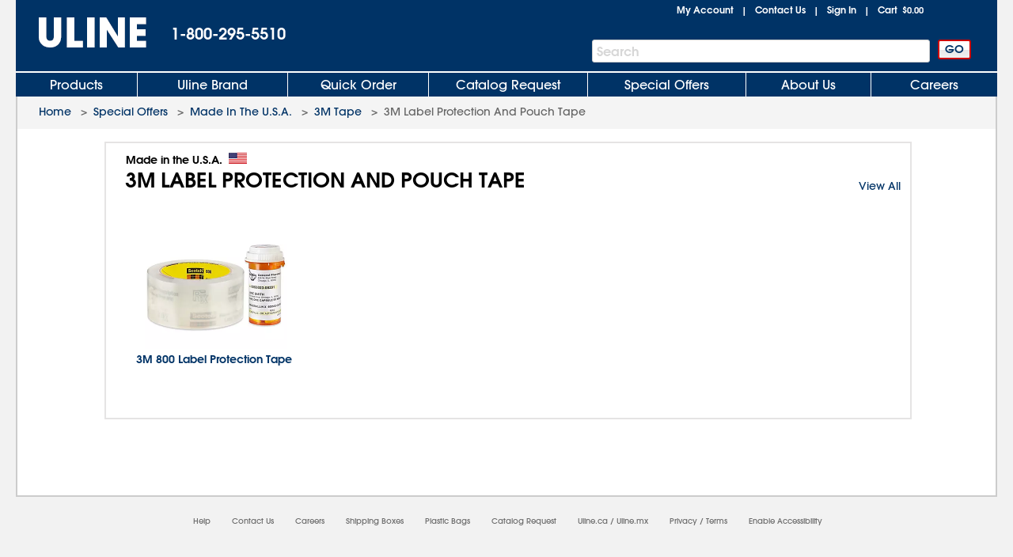

--- FILE ---
content_type: text/javascript
request_url: https://cdn.quantummetric.com/network-interceptor/quantum-uline.js
body_size: 2721
content:
/* Copyright 2015-2026 Quantum Metric, Inc. All rights reserved. For US patents see https://www.quantummetric.com/legal/patents/. For EULA see https://www.quantummetric.com/legal/eula. t2 31062897780c5f65e8c83b28d8d4a389d081093a */
(function() {
var setInterval = window['__zone_symbol__setInterval'] || window.setInterval;
var clearInterval = window['__zone_symbol__clearInterval'] || window.clearInterval;
var setTimeout = window['__zone_symbol__setTimeout'] || window.setTimeout;
var console = window['console'];
var clearTimeout = window['__zone_symbol__clearTimeout'] || window.clearTimeout;
var MutationObserver = window['__zone_symbol__MutationObserver'] || window.MutationObserver;
var queueMicrotask = window['__zone_symbol__queueMicrotask'] || window.queueMicrotask;
var Promise = window['__zone_symbol__Promise'] || window.Promise; var u=typeof Object.defineProperties=="function"?Object.defineProperty:function(a,b,c){if(a==Array.prototype||a==Object.prototype)return a;a[b]=c.value;return a};function y(a){a=["object"==typeof globalThis&&globalThis,a,"object"==typeof window&&window,"object"==typeof self&&self,"object"==typeof global&&global];for(var b=0;b<a.length;++b){var c=a[b];if(c&&c.Math==Math)return c}throw Error("Cannot find global object");}var z=y(this);
function A(a,b){if(b)a:{var c=z;a=a.split(".");for(var d=0;d<a.length-1;d++){var e=a[d];if(!(e in c))break a;c=c[e]}a=a[a.length-1];d=c[a];b=b(d);b!=d&&b!=null&&u(c,a,{configurable:!0,writable:!0,value:b})}}function B(a){function b(d){return a.next(d)}function c(d){return a.throw(d)}return new Promise(function(d,e){function g(f){f.done?d(f.value):Promise.resolve(f.value).then(b,c).then(g,e)}g(a.next())})}
A("Promise.prototype.finally",function(a){return a?a:function(b){return this.then(function(c){return Promise.resolve(b()).then(function(){return c})},function(c){return Promise.resolve(b()).then(function(){throw c;})})}});
function C(a){a.h||(window.fetch=function(b,c){const d=(new Date).getTime();let e,g=null,f=null,k=null;try{if(e=b instanceof Request?b:new Request(b,c),typeof b==="string")typeof c==="object"?(f=c.body,g=c.method,k=D(e.headers)):g="GET";else if(typeof b==="object"&&b.constructor&&b.constructor.name==="Request"&&typeof b.clone==="function"){g=c&&c.method||b.method;var h=b.clone();c&&c.body&&typeof c.body=="string"&&c.body.length?f=c.body:window.ReadableStream&&h.body instanceof window.ReadableStream?
E(h.body).then(m=>f=m):h.text().then(function(m){f=m});k=D(c&&c.headers||h.headers)}}catch(m){}let p=!1,l=!1,n=!1,q,r=c&&c.signal&&c.signal instanceof AbortSignal;try{r&&(q=new AbortController,c.signal.addEventListener("abort",function(){l=!0;v()}),c.signal=q.signal)}catch(m){}let w=!1;const v=()=>{w||!l||p&&!n||(q.abort(),w=!0)};a.m();h=a.l.apply(this,arguments);try{h.then(function(m){try{a.o&&(p=!0),m.qmre_f||(m.qmre_f=1,F(a,m.clone(),g,f,d,k).finally(()=>{n=!0;v()}))}catch(t){}r&&["arrayBuffer",
"blob","formData","json","text"].forEach((t=>x=>{const H=t[x];t[x]=function(){p=!0;return H.call(this,arguments)}})(m));return m}).catch(m=>{m.name==="AbortError"&&e&&(m={response:"",getAllResponseHeaders:function(){return""}},k&&(m.u=k),m.response=a.i,a.g({type:a.type,args:[-1,e.url,d,g,f,m]}))})}catch(m){}return h},a.h=!0)}
function D(a){var b="";try{if(a)if(b="",typeof a.entries=="function"){const c=a.entries();let d=c.next();for(a=0;!d.done&&a<1E3;)b+=`${d.value[0]}: ${d.value[1]}\r\n`,d=c.next(),a++}else for(let c in a)a.hasOwnProperty(c)&&(b+=`${c}: ${a.get?a.get(c):a[c]}\r\n`)}catch(c){}return b}
function F(a,b,c="",d=null,e=0,g=null){return new Promise((f,k)=>{try{if(typeof b=="object"&&b.constructor&&b.constructor.name==="Response"&&!b.j){let h={response:"",qend:(new Date).getTime(),getAllResponseHeaders:function(){let p="";if(b.headers&&typeof b.headers.entries=="function"){const l=b.headers.entries();let n=0,q=l.next();for(;!q.done&&n<1E3;)p+=`${q.value[0]}: ${q.value[1]}\r\n`,q=l.next(),n++}return p}};g&&(h.reqHeaders=g);if(b.text&&typeof b.clone==="function"){const p=b.clone();p.text().then(function(l){h.response=
l;a.g({type:a.type,args:[p.status,p.url,e,c,d,h]})}).catch(l=>{l.name==="AbortError"&&(h.response=a.i,a.g({type:a.type,args:[p.status,p.url,e,c,d,h]}))}).finally(f)}b.j=1}}catch(h){k(h)}})}function E(a){return B(function*(){let b="";const c=window.TextDecoder&&new window.TextDecoder;try{const d=a.getReader();for(;;){const {value:e,done:g}=yield d.read();if(g)break;let f="";if(c)f=c.decode(e);else for(let k=0;k<e.length;k++)f+=String.fromCharCode(parseInt(e[k],10));b+=f}}catch(d){}return b}())}
class G{constructor(a,b,c){this.type="fetch";this.h=!1;a&&b&&c?(this.l=a,this.g=b,this.m=c,this.i="QM: fetch aborted.",this.o=!1,C(this)):console.warn("Unable to setup QM: Fetch Interceptor")}};function I(a){function b(l,n){try{var q=J(g,this);q.method=l;q.url=n}catch(r){}return f.apply(this,arguments)}function c(l){var n=this;try{setTimeout(function(){K(g,n,l)},0)}catch(q){}return k.apply(this,arguments)}function d(l,n){try{this.reqHeaders=(this.reqHeaders||"")+(l+": "+n+"\r\n")}catch(q){}return h.apply(this,arguments)}function e(){try{this.qaborted=!0}catch(l){}return p.apply(this,arguments)}const g=a;a=g.i.prototype;var f=a.open,k=a.send,h=a.setRequestHeader,p=a.abort;if(f&&k&&h&&(a.open=
b,a.send=c,a.setRequestHeader=d,a.abort=e,a.open!=b))try{Object.defineProperty(a,"open",{value:b,writable:!0,enumerable:!0,configurable:!0}),Object.defineProperty(a,"send",{value:c,writable:!0,enumerable:!0,configurable:!0}),Object.defineProperty(a,"setRequestHeader",{value:d,writable:!0,enumerable:!0,configurable:!0}),Object.defineProperty(a,"abort",{value:e,writable:!0,enumerable:!0,configurable:!0})}catch(l){}}function J(a,b){a.data.has(b)||a.data.set(b,{});return a.data.get(b)}
function K(a,b,c){var d=J(a,b),e=d.url,g=d.method,f=(new Date).getTime();a.h();if(b.readyState===4)b.qend=(new Date).getTime(),a.g({type:"xhr",args:[b.status,e,f,g,c,b]});else{var k=function(){try{e=e||b.responseURL,b.readyState==4&&(b.qaborted||(b.qend=(new Date).getTime(),b.qresponse=b.response,a.g({type:"xhr",args:[b.status,e,f,g,c,b]})),b.removeEventListener&&b.removeEventListener("readystatechange",k))}catch(h){}};b.addEventListener&&b.addEventListener("readystatechange",k,!1)}}
class L{constructor(a,b,c){a&&b&&c?(this.i=a,this.g=b,this.h=c,this.data=new window.WeakMap,I(this)):console.warn("Unable to setup QM: XHR Interceptor")}};(function(a){function b(){h&&h()}function c(n){k&&f.length<l.maxCacheEntries&&f.push(n);for(const q of p)q.call(this,n)}function d(){a.setTimeout(()=>{k=!1;f=[]},l.maxCacheRecordingWindow)}let e=a._o_Fetch||a.fetch,g=a.XMLHttpRequest,f=[],k=!0,h=null;const p=[];let l=Object.assign({maxCacheEntries:200,maxCacheRecordingWindow:15E3},a.QuantumMetricNetworkInterceptorConfig||{});window.QuantumMetricNetworkInterceptor||(window.QuantumMetricNetworkInterceptor={getRootFetch:()=>e,getRootXHR:()=>g,getEntries:()=>
f,preRequest:n=>{h=n},onAPI:n=>{p.push(n)}});new G(e,c,b);new L(g,c,b);document.visibilityState==="visible"?d():document.addEventListener("visibilitychange",()=>{document.visibilityState==="visible"&&d()},{once:!0})})(window);})();



--- FILE ---
content_type: application/javascript
request_url: https://www.uline.com/DlEmSQyJg9PYIBrDilJk93psbgI/ErXOmmwr8rfpfL/AhYufSc/GEdzcz5t/Jk0B
body_size: 175069
content:
(function(){if(typeof Array.prototype.entries!=='function'){Object.defineProperty(Array.prototype,'entries',{value:function(){var index=0;const array=this;return {next:function(){if(index<array.length){return {value:[index,array[index++]],done:false};}else{return {done:true};}},[Symbol.iterator]:function(){return this;}};},writable:true,configurable:true});}}());(function(){Ng();plK();TnK();var GW=function(){return RM["window"]["navigator"]["userAgent"]["replace"](/\\|"/g,'');};var SW=function(xT,HW){return xT&HW;};var S1=function(OX,zL){return OX/zL;};var HJ=function(cc){return RM["Math"]["floor"](RM["Math"]["random"]()*cc["length"]);};var kw=function(G1,cJ){return G1>>>cJ|G1<<32-cJ;};var ZX=function(JJ){var SG='';for(var dO=0;dO<JJ["length"];dO++){SG+=JJ[dO]["toString"](16)["length"]===2?JJ[dO]["toString"](16):"0"["concat"](JJ[dO]["toString"](16));}return SG;};var SY=function(rT){var rH=rT%4;if(rH===2)rH=3;var sR=42+rH;var ZL;if(sR===42){ZL=function hJ(OG,XW){return OG*XW;};}else if(sR===43){ZL=function DW(qw,lW){return qw+lW;};}else{ZL=function dI(BR,RJ){return BR-RJ;};}return ZL;};var wJ=function(sI,Wc){return sI-Wc;};var SC,zb,Eg,TC,Tl,xn,Cn,Yg,Zb,WM,Tx;var IH=function(TH,j3){return TH<<j3;};var O5=function(){return x5.apply(this,[PQ,arguments]);};var RB=function IB(Np,P5){var Vs=IB;var zD=b3(new Number(Kt),Tq);var hq=zD;zD.set(Np);while(hq+Np!=Qk){switch(hq+Np){case YM:{if(k5(Rp,undefined)&&k5(Rp,null)&&pf(Rp[Bj()[gB(Bm)](l3(Od),sf,dT,r7)],Bm)){try{var ld=dj.length;var KV=l3({});var zp=RM[Bj()[gB(CF)](Vm,sd,Ls,gJ)](Rp)[Bj()[gB(vF)].call(null,l3(Bm),vs,jF,OT)](Bj()[gB(JV)](vj,l3(Od),WZ,T7));if(pf(zp[Bj()[gB(Bm)](dS,Kq,dT,r7)],FZ[Vp])){AS=RM[WU()[kV(dT)].apply(null,[V5,Bs,mB,L4])](zp[v6],FZ[f5]);}}catch(XZ){dj.splice(wJ(ld,Od),Infinity,Xq);}}Np-=KM;}break;case Sl:{var mz=sz(RM[Bj()[gB(J5)](Az,ZZ,Zj,Zh)][Bj()[gB(V5)](Aq,EZ,XV,Z5)][qq()[B5(dV)](kf,Kc,hd)][WU()[kV(Op)](Zf,fD,l3(l3({})),LR)](WU()[kV(LD)](l3(l3(Bm)),bV,YU,Rg)),null)?Bj()[gB(Td)].call(null,Qp,TF,As,Sm):k5(typeof WU()[kV(hF)],cU([],[][[]]))?WU()[kV(sf)](zm,Ff,Tf,NB):WU()[kV(zm)](l3(l3({})),IS,sm,V5);var Ud=sz(RM[Bj()[gB(J5)](A6,Ym,Zj,Zh)][Bj()[gB(V5)](As,s6,XV,Z5)][qq()[B5(dV)].apply(null,[zf,Kc,hd])][k5(typeof WU()[kV(If)],'undefined')?WU()[kV(Op)](Ej,fD,Az,LR):WU()[kV(zm)](bp,Mf,MS,b5)](Bj()[gB(g5)](jT,sZ,pZ,fd)),null)?k5(typeof Bj()[gB(VS)],cU([],[][[]]))?Bj()[gB(Td)](AD,Zf,As,Sm):Bj()[gB(Od)].call(null,K3,EZ,Xp,wf):WU()[kV(sf)].call(null,Zf,Ff,Yp,NB);var DD=[LV,fB,bz,Tm,PB,mz,Ud];var xZ=DD[qq()[B5(rV)](x3,KZ,kj)](qq()[B5(SF)].call(null,rV,rz,mS));var Hf;return dj.pop(),Hf=xZ,Hf;}break;case hC:{var r5;Np+=J8;return dj.pop(),r5=AS,r5;}break;case cb:{var Rp=P5[TC];dj.push(Xq);var AS;Np-=Mx;}break;case gv:{dj.push(gS);var zF;return zF=[RM[qq()[B5(lf)](gf,Zh,JV)][Bj()[gB(Zm)].apply(null,[l3(Od),s6,c3,Nf])]?RM[k5(typeof qq()[B5(L6)],cU('',[][[]]))?qq()[B5(lf)](l3({}),Zh,JV):qq()[B5(SZ)](Qp,hf,vz)][Bj()[gB(Zm)](Ej,Ym,c3,Nf)]:qq()[B5(nm)](I5,O6,lD),RM[qq()[B5(lf)].call(null,l3(l3([])),Zh,JV)][pV(typeof Bj()[gB(IU)],cU([],[][[]]))?Bj()[gB(Od)].call(null,g3,s6,J3,tS):Bj()[gB(cD)](Td,Od,fD,DY)]?RM[qq()[B5(lf)].call(null,Zp,Zh,JV)][Bj()[gB(cD)].call(null,NZ,vF,fD,DY)]:qq()[B5(nm)](gf,O6,lD),RM[qq()[B5(lf)](IU,Zh,JV)][WU()[kV(RF)](CU,zm,J5,gh)]?RM[qq()[B5(lf)].call(null,IU,Zh,JV)][WU()[kV(RF)].call(null,l3(Od),zm,dq,gh)]:qq()[B5(nm)].apply(null,[sZ,O6,lD]),sz(typeof RM[qq()[B5(lf)].call(null,ED,Zh,JV)][Bj()[gB(rp)](l3(l3(Bm)),Td,H5,qO)],WU()[kV(V5)].apply(null,[b5,Vm,Vm,bj]))?RM[qq()[B5(lf)].call(null,Gm,Zh,JV)][pV(typeof Bj()[gB(Ej)],cU('',[][[]]))?Bj()[gB(Od)](nZ,l3([]),A6,LS):Bj()[gB(rp)].apply(null,[x3,l3(l3(Od)),H5,qO])][Bj()[gB(Bm)].apply(null,[kf,As,dT,VF])]:bB(Od)],dj.pop(),zF;}break;case fl:{dj.push(Bf);Np-=n8;var LV=RM[pV(typeof Bj()[gB(Rf)],'undefined')?Bj()[gB(Od)].apply(null,[l3({}),l3(l3([])),gZ,qB]):Bj()[gB(J5)].call(null,Gm,CU,Zj,Zh)][pV(typeof WU()[kV(gF)],cU('',[][[]]))?WU()[kV(zm)].apply(null,[vs,wZ,q5,mB]):WU()[kV(Fj)](hd,JV,w3,nf)]||RM[Bj()[gB(V5)].call(null,YV,mB,XV,Z5)][WU()[kV(Fj)](pZ,JV,Ej,nf)]?Bj()[gB(Td)](Ym,w3,As,Sm):WU()[kV(sf)].apply(null,[QU,Ff,v6,NB]);var fB=sz(RM[Bj()[gB(J5)].call(null,l3(Bm),Zf,Zj,Zh)][Bj()[gB(V5)](SZ,MS,XV,Z5)][qq()[B5(dV)].call(null,zf,Kc,hd)][pV(typeof WU()[kV(dd)],cU([],[][[]]))?WU()[kV(zm)](MS,Yj,l3({}),km):WU()[kV(Op)](Ej,fD,R6,LR)](OV()[Mp(V5)].call(null,K3,dT,sF,x6)),null)?Bj()[gB(Td)](zf,K3,As,Sm):WU()[kV(sf)](hj,Ff,Vp,NB);var bz=sz(typeof RM[qq()[B5(lf)](bV,GR,JV)][OV()[Mp(V5)].call(null,K3,dT,sF,C6)],WU()[kV(V5)](A6,Vm,b5,Rd))&&RM[qq()[B5(lf)](vj,GR,JV)][OV()[Mp(V5)].apply(null,[K3,dT,sF,Vm])]?k5(typeof Bj()[gB(fT)],'undefined')?Bj()[gB(Td)].apply(null,[s6,l3({}),As,Sm]):Bj()[gB(Od)](EZ,l3([]),bq,jB):WU()[kV(sf)](l3([]),Ff,Rq,NB);var Tm=sz(typeof RM[Bj()[gB(J5)](l3(l3(Od)),Gm,Zj,Zh)][OV()[Mp(V5)].apply(null,[K3,dT,sF,A5])],WU()[kV(V5)].call(null,l3({}),Vm,l3(l3(Od)),Rd))?Bj()[gB(Td)].apply(null,[fz,q5,As,Sm]):WU()[kV(sf)](dq,Ff,Zf,NB);var PB=k5(typeof RM[pV(typeof Bj()[gB(SF)],cU('',[][[]]))?Bj()[gB(Od)](vF,Od,ZS,fz):Bj()[gB(J5)](l3(l3(Od)),l3(l3(Od)),Zj,Zh)][pV(typeof WU()[kV(vm)],cU([],[][[]]))?WU()[kV(zm)](EZ,nV,sf,rd):WU()[kV(rf)](l3(Bm),b5,YV,Wf)],WU()[kV(V5)].apply(null,[l3(Bm),Vm,cs,Rd]))||k5(typeof RM[Bj()[gB(V5)](l3(Bm),Zp,XV,Z5)][WU()[kV(rf)].apply(null,[I6,b5,rD,Wf])],WU()[kV(V5)](Jz,Vm,l3(l3(Od)),Rd))?Bj()[gB(Td)](lf,Jz,As,Sm):k5(typeof WU()[kV(x3)],cU([],[][[]]))?WU()[kV(sf)].apply(null,[Vp,Ff,pZ,NB]):WU()[kV(zm)](rD,IZ,l3(l3({})),f3);}break;case ZM:{return parseInt(...P5);}break;case sQ:{Np+=WM;return String(...P5);}break;case pC:{var lB=P5[TC];dj.push(wm);var zj=p6(Tx,[pV(typeof qq()[B5(vD)],cU('',[][[]]))?qq()[B5(SZ)].apply(null,[x3,hS,p5]):qq()[B5(Rq)](sZ,Q3,Tf),lB[Bm]]);Np+=UK;Ld(Od,lB)&&(zj[DF()[xV(jT)].apply(null,[As,sp,I6,Td])]=lB[Od]),Ld(l8[pV(typeof WU()[kV(A6)],cU([],[][[]]))?WU()[kV(zm)].call(null,K3,Ad,l3(l3([])),SB):WU()[kV(Az)](G6,c5,l3(l3(Bm)),SV)](),lB)&&(zj[qq()[B5(rD)](Tf,gT,vs)]=lB[jT],zj[WU()[kV(Ym)](cz,Lz,G6,tV)]=lB[zm]),this[Bj()[gB(cz)].apply(null,[l3(l3({})),YV,zZ,vI])][qq()[B5(C6)].call(null,l3(l3(Bm)),nV,Bq)](zj);dj.pop();}break;case Sx:{var Md=P5[TC];var zT=Bm;for(var nq=Bm;Ns(nq,Md.length);++nq){var xU=pp(Md,nq);if(Ns(xU,An)||pf(xU,mb))zT=cU(zT,Od);}return zT;}break;case Sv:{var vp=P5[TC];var Zd=Bm;for(var m3=Bm;Ns(m3,vp.length);++m3){var p3=pp(vp,m3);if(Ns(p3,An)||pf(p3,mb))Zd=cU(Zd,Od);}return Zd;}break;case Wl:{var GB=P5[TC];dj.push(dF);var wB=GB[k5(typeof YS()[lF(dT)],cU(pV(typeof qq()[B5(Od)],cU([],[][[]]))?qq()[B5(SZ)].apply(null,[x3,vf,F5]):qq()[B5(sf)].call(null,s6,ME,C5),[][[]]))?YS()[lF(Td)].apply(null,[HY,I5,dd,kR]):YS()[lF(zm)](sB,r3,dS,xj)]||{};wB[pV(typeof qq()[B5(sd)],cU('',[][[]]))?qq()[B5(SZ)].apply(null,[cs,lp,OZ]):qq()[B5(CU)](Qp,mh,Xf)]=WU()[kV(S3)](cz,g5,ED,MH),delete wB[k5(typeof YS()[lF(25)],cU(qq()[B5(6)](71,1392,250),[][[]]))?YS()[lF(7)](7585,3,78,1043):YS()[lF(3)](516,934,35,704)],GB[YS()[lF(Td)](HY,I5,zd,kR)]=wB;Np+=Kg;dj.pop();}break;}}};var FT=function(Tp){return void Tp;};var s3=function(lU){if(RM["document"]["cookie"]){try{var ZF=""["concat"](lU,"=");var qd=RM["document"]["cookie"]["split"]('; ');for(var xD=0;xD<qd["length"];xD++){var BD=qd[xD];if(BD["indexOf"](ZF)===0){var ss=BD["substring"](ZF["length"],BD["length"]);if(ss["indexOf"]('~')!==-1||RM["decodeURIComponent"](ss)["indexOf"]('~')!==-1){return ss;}}}}catch(bZ){return false;}}return false;};var pf=function(HB,qS){return HB>qS;};var JZ=function bs(Om,mT){'use strict';var Hj=bs;switch(Om){case xn:{dj.push(lj);var j6=k5(typeof qq()[B5(L6)],cU([],[][[]]))?qq()[B5(Op)].call(null,AD,D5,zm):qq()[B5(SZ)].apply(null,[dS,bj,v6]);try{var Wj=dj.length;var D3=l3(l3(TC));if(RM[qq()[B5(lf)](l3([]),ZO,JV)]&&RM[qq()[B5(lf)](Kj,ZO,JV)][k5(typeof rs()[P6(C6)],cU([],[][[]]))?rs()[P6(ZZ)](Zf,I5,ED,NS):rs()[P6(v6)].call(null,J5,Os,VB,UF)]&&RM[qq()[B5(lf)].apply(null,[dq,ZO,JV])][rs()[P6(ZZ)](YV,I5,ED,NS)][Bj()[gB(S5)].apply(null,[l3(Od),S3,R3,CR])]){var Jq=RM[qq()[B5(lf)].call(null,l3(Od),ZO,JV)][rs()[P6(ZZ)].apply(null,[Bm,I5,ED,NS])][Bj()[gB(S5)](I6,vF,R3,CR)][qq()[B5(A6)](Zf,LI,sV)]();var g6;return dj.pop(),g6=Jq,g6;}else{var L5;return dj.pop(),L5=j6,L5;}}catch(B6){dj.splice(wJ(Wj,Od),Infinity,lj);var JF;return dj.pop(),JF=j6,JF;}dj.pop();}break;case Ht:{dj.push(Fq);var Cj=qq()[B5(Op)].apply(null,[vj,hS,zm]);try{var Dj=dj.length;var YB=l3({});if(RM[qq()[B5(lf)](S6,qI,JV)][Bj()[gB(rp)].apply(null,[l3(l3(Od)),Tf,H5,TY])]&&RM[qq()[B5(lf)].call(null,Od,qI,JV)][Bj()[gB(rp)].apply(null,[f5,l3(l3({})),H5,TY])][Bm]&&RM[pV(typeof qq()[B5(T6)],cU('',[][[]]))?qq()[B5(SZ)](EZ,Q3,IU):qq()[B5(lf)](wz,qI,JV)][Bj()[gB(rp)].apply(null,[ES,zf,H5,TY])][Bm][Bm]&&RM[qq()[B5(lf)](l3(l3([])),qI,JV)][Bj()[gB(rp)](sf,R6,H5,TY)][Bm][Bm][rs()[P6(bV)](S6,Id,Jj,LF)]){var d5=pV(RM[qq()[B5(lf)](b5,qI,JV)][Bj()[gB(rp)](Zf,Ej,H5,TY)][Bm][Bm][rs()[P6(bV)].apply(null,[YV,Id,Jj,LF])],RM[qq()[B5(lf)](A6,qI,JV)][Bj()[gB(rp)].call(null,ES,x6,H5,TY)][Bm]);var Rj=d5?Bj()[gB(Td)](Id,l3([]),As,Pm):WU()[kV(sf)].apply(null,[n3,Ff,x3,lS]);var ls;return dj.pop(),ls=Rj,ls;}else{var K6;return dj.pop(),K6=Cj,K6;}}catch(WS){dj.splice(wJ(Dj,Od),Infinity,Fq);var F6;return dj.pop(),F6=Cj,F6;}dj.pop();}break;case gv:{dj.push(dp);var H6=k5(typeof qq()[B5(k3)],cU([],[][[]]))?qq()[B5(Op)](l3(Bm),WB,zm):qq()[B5(SZ)](l3(Od),Zz,Jf);if(RM[pV(typeof qq()[B5(zf)],'undefined')?qq()[B5(SZ)](A5,rj,Rd):qq()[B5(lf)].apply(null,[MS,jY,JV])]&&RM[qq()[B5(lf)](bp,jY,JV)][Bj()[gB(rp)](l3(l3({})),n3,H5,Bh)]&&RM[qq()[B5(lf)](J5,jY,JV)][pV(typeof Bj()[gB(BB)],'undefined')?Bj()[gB(Od)].apply(null,[rV,FD,Od,RD]):Bj()[gB(rp)](Aq,l3(l3({})),H5,Bh)][WU()[kV(G5)](Id,Mm,rp,fI)]){var P3=RM[k5(typeof qq()[B5(G5)],'undefined')?qq()[B5(lf)].call(null,Zp,jY,JV):qq()[B5(SZ)](w3,gs,vV)][Bj()[gB(rp)].call(null,dq,l3(l3({})),H5,Bh)][WU()[kV(G5)](l3(Od),Mm,b5,fI)];try{var Kp=dj.length;var wF=l3(SC);var cj=RM[Bj()[gB(mB)](dT,l3([]),jj,Nd)][pV(typeof Bj()[gB(tS)],'undefined')?Bj()[gB(Od)](S3,gf,FB,Es):Bj()[gB(n3)](l3(Od),V5,E3,vc)](lV(RM[Bj()[gB(mB)].apply(null,[SS,FD,jj,Nd])][pV(typeof Bj()[gB(Sj)],cU('',[][[]]))?Bj()[gB(Od)](CU,l3(Od),cD,GS):Bj()[gB(Kq)].apply(null,[Ym,nD,Df,J6])](),FZ[vj]))[qq()[B5(A6)](rq,A7,sV)]();RM[qq()[B5(lf)](Qp,jY,JV)][Bj()[gB(rp)].call(null,l3(l3(Od)),nZ,H5,Bh)][WU()[kV(G5)](Id,Mm,Zf,fI)]=cj;var tm=pV(RM[qq()[B5(lf)](vF,jY,JV)][Bj()[gB(rp)](ZZ,AD,H5,Bh)][WU()[kV(G5)](As,Mm,zf,fI)],cj);var Z3=tm?Bj()[gB(Td)](l3([]),I6,As,QF):pV(typeof WU()[kV(Up)],cU([],[][[]]))?WU()[kV(zm)].call(null,ED,gz,l3(Od),Zq):WU()[kV(sf)].apply(null,[dd,Ff,ED,Xj]);RM[qq()[B5(lf)].apply(null,[rD,jY,JV])][Bj()[gB(rp)].apply(null,[G6,dS,H5,Bh])][WU()[kV(G5)](V5,Mm,l3(Bm),fI)]=P3;var KS;return dj.pop(),KS=Z3,KS;}catch(z5){dj.splice(wJ(Kp,Od),Infinity,dp);if(k5(RM[k5(typeof qq()[B5(w3)],cU('',[][[]]))?qq()[B5(lf)].call(null,l3([]),jY,JV):qq()[B5(SZ)](sf,kU,Zp)][Bj()[gB(rp)](l3(Od),hj,H5,Bh)][WU()[kV(G5)].call(null,bV,Mm,s6,fI)],P3)){RM[qq()[B5(lf)].apply(null,[Td,jY,JV])][Bj()[gB(rp)](l3({}),f5,H5,Bh)][WU()[kV(G5)].apply(null,[l3({}),Mm,Ej,fI])]=P3;}var Hd;return dj.pop(),Hd=H6,Hd;}}else{var OS;return dj.pop(),OS=H6,OS;}dj.pop();}break;case Xk:{dj.push(rF);var NF=qq()[B5(Op)].call(null,l3(Bm),IV,zm);try{var V6=dj.length;var jp=l3(l3(TC));if(RM[qq()[B5(lf)](Qp,JT,JV)][k5(typeof Bj()[gB(sm)],cU('',[][[]]))?Bj()[gB(rp)](f5,fz,H5,XH):Bj()[gB(Od)].call(null,ZZ,As,Vf,Pj)]&&RM[k5(typeof qq()[B5(Bm)],cU('',[][[]]))?qq()[B5(lf)].call(null,As,JT,JV):qq()[B5(SZ)](rD,ZV,Ss)][Bj()[gB(rp)](Kj,l3(Od),H5,XH)][Bm]){var MV=pV(RM[qq()[B5(lf)].call(null,ED,JT,JV)][Bj()[gB(rp)].call(null,S6,l3(Bm),H5,XH)][Bj()[gB(nj)](As,Yp,bF,xS)](FZ[Aq]),RM[qq()[B5(lf)](SZ,JT,JV)][Bj()[gB(rp)].apply(null,[Vp,dT,H5,XH])][Bm]);var U5=MV?Bj()[gB(Td)](I6,hd,As,qs):WU()[kV(sf)](V5,Ff,Zp,Vq);var Lq;return dj.pop(),Lq=U5,Lq;}else{var pq;return dj.pop(),pq=NF,pq;}}catch(qF){dj.splice(wJ(V6,Od),Infinity,rF);var hV;return dj.pop(),hV=NF,hV;}dj.pop();}break;case IK:{dj.push(kF);try{var YZ=dj.length;var cS=l3({});var lz=Bm;var XB=RM[WU()[kV(q5)](lf,Id,dd,WP)][pV(typeof qq()[B5(MS)],cU([],[][[]]))?qq()[B5(SZ)](S6,w5,cZ):qq()[B5(pj)](C6,TY,c5)](RM[cp()[Lp(YV)](Zp,A6,l3(Bm),PF,WV)][Bj()[gB(Zp)](l3(Bm),l3(Bm),Qj,Qs)],Bj()[gB(Df)].call(null,l3(l3(Od)),FD,Gq,Ys));if(XB){lz++;l3(l3(XB[WU()[kV(Id)](Vm,nF,fz,bq)]))&&pf(XB[WU()[kV(Id)](sf,nF,l3(l3({})),bq)][qq()[B5(A6)](hd,cf,sV)]()[WU()[kV(gF)].apply(null,[sd,Qj,Yp,Af])](qq()[B5(Mm)](jT,HH,jF)),bB(Od))&&lz++;}var Oq=lz[pV(typeof qq()[B5(TF)],'undefined')?qq()[B5(SZ)](rV,Ks,EU):qq()[B5(A6)].call(null,J5,cf,sV)]();var OU;return dj.pop(),OU=Oq,OU;}catch(Y5){dj.splice(wJ(YZ,Od),Infinity,kF);var Gs;return Gs=qq()[B5(Op)].apply(null,[w3,ks,zm]),dj.pop(),Gs;}dj.pop();}break;case h9:{dj.push(vU);if(RM[Bj()[gB(J5)].apply(null,[dq,hd,Zj,lR])][WU()[kV(Mz)].apply(null,[SZ,fq,l3(l3(Bm)),EG])]){if(RM[WU()[kV(q5)](hd,Id,rD,MW)][qq()[B5(pj)].apply(null,[Od,W4,c5])](RM[Bj()[gB(J5)].apply(null,[rV,bV,Zj,lR])][k5(typeof WU()[kV(L3)],cU('',[][[]]))?WU()[kV(Mz)](l3(Od),fq,dT,EG):WU()[kV(zm)](cs,tj,hd,vj)][pV(typeof Bj()[gB(n3)],'undefined')?Bj()[gB(Od)](Bm,l3(l3({})),Bp,wZ):Bj()[gB(Zp)].call(null,l3(Bm),l3(l3({})),Qj,nf)],WU()[kV(N6)](l3(Od),ps,l3(l3(Bm)),f1))){var qj;return qj=Bj()[gB(Td)](x3,l3(l3({})),As,vq),dj.pop(),qj;}var nd;return nd=WU()[kV(rq)].call(null,l3(l3([])),rq,l3(l3(Od)),HR),dj.pop(),nd;}var Qf;return Qf=qq()[B5(Op)](sm,QD,zm),dj.pop(),Qf;}break;case V0:{var Wd;dj.push(qT);return Wd=l3(Ld(pV(typeof Bj()[gB(dT)],cU('',[][[]]))?Bj()[gB(Od)](EZ,l3(l3(Od)),PZ,hm):Bj()[gB(Zp)](IU,Td,Qj,Vd),RM[pV(typeof Bj()[gB(WZ)],cU([],[][[]]))?Bj()[gB(Od)].apply(null,[dS,mm,sB,sT]):Bj()[gB(J5)](ED,Bm,Zj,cT)][Bj()[gB(Aj)](kf,Gm,Km,JQ)][cp()[Lp(SS)](C6,YV,A5,Rs,Vf)][WU()[kV(Zj)](ES,wz,Td,Eh)])||Ld(pV(typeof Bj()[gB(QU)],'undefined')?Bj()[gB(Od)](K3,l3(Od),Ap,M5):Bj()[gB(Zp)].apply(null,[bV,f5,Qj,Vd]),RM[Bj()[gB(J5)](ED,Td,Zj,cT)][Bj()[gB(Aj)](MS,Tf,Km,JQ)][cp()[Lp(SS)](C6,lf,hF,Rs,Vf)][WU()[kV(DV)].call(null,sm,C6,WZ,v3)])),dj.pop(),Wd;}break;case zb:{dj.push(jm);try{var Nm=dj.length;var U3=l3({});var Xs=new (RM[k5(typeof Bj()[gB(CF)],cU('',[][[]]))?Bj()[gB(J5)](Jz,YU,Zj,QW):Bj()[gB(Od)](dq,S3,H3,rf)][Bj()[gB(Aj)](fz,l3(l3(Bm)),Km,c4)][pV(typeof cp()[Lp(ZZ)],cU([],[][[]]))?cp()[Lp(TF)].apply(null,[HZ,sf,vj,US,l6]):cp()[Lp(SS)](C6,SZ,S6,Rs,Q3)][WU()[kV(Zj)](cs,wz,sd,NH)])();var RU=new (RM[Bj()[gB(J5)](rq,ED,Zj,QW)][Bj()[gB(Aj)](w3,A6,Km,c4)][cp()[Lp(SS)](C6,K3,G6,Rs,Q3)][WU()[kV(DV)](dq,C6,CU,xB)])();var gV;return dj.pop(),gV=l3({}),gV;}catch(Ij){dj.splice(wJ(Nm,Od),Infinity,jm);var hp;return hp=pV(Ij[Bj()[gB(v6)].apply(null,[mm,cz,SZ,lq])][WU()[kV(f5)](A6,FD,kf,Vf)],qq()[B5(YV)].call(null,l3(l3(Bm)),BJ,v5)),dj.pop(),hp;}dj.pop();}break;case Fx:{dj.push(MF);if(l3(RM[Bj()[gB(J5)](WF,I6,Zj,JE)][qq()[B5(Pf)](NT,PD,Id)])){var kz=pV(typeof RM[Bj()[gB(J5)](YV,q5,Zj,JE)][WU()[kV(nF)](hj,VS,Tf,WV)],WU()[kV(V5)](Kj,Vm,S6,UT))?k5(typeof Bj()[gB(Jz)],'undefined')?Bj()[gB(Td)](cs,sf,As,M3):Bj()[gB(Od)](V5,YV,mV,Cm):WU()[kV(rq)].apply(null,[l3(Bm),rq,Zp,nU]);var Uf;return dj.pop(),Uf=kz,Uf;}var Sf;return Sf=qq()[B5(Op)].call(null,rV,sF,zm),dj.pop(),Sf;}break;case pM:{dj.push(QZ);var CZ=k5(typeof YS()[lF(Bm)],'undefined')?YS()[lF(Bm)].apply(null,[nw,Od,Tf,xs]):YS()[lF(zm)](Tz,J3,Aq,qZ);var BV=l3({});try{var Jd=dj.length;var MZ=l3(l3(TC));var Xd=Bm;try{var fj=RM[qq()[B5(jF)](K3,qB,Mj)][Bj()[gB(Zp)](Aq,Rq,Qj,rL)][qq()[B5(A6)](x6,UO,sV)];RM[WU()[kV(q5)](rp,Id,mm,w4)][Bj()[gB(SS)](b5,dT,Vp,XL)](fj)[qq()[B5(A6)].call(null,cs,UO,sV)]();}catch(jV){dj.splice(wJ(Jd,Od),Infinity,QZ);if(jV[WU()[kV(hB)](l3(l3([])),OZ,hF,s5)]&&pV(typeof jV[WU()[kV(hB)](Rq,OZ,v6,s5)],WU()[kV(bV)](l3(l3([])),L6,vj,KH))){jV[WU()[kV(hB)].apply(null,[l3(l3(Bm)),OZ,l3(Bm),s5])][k5(typeof Bj()[gB(Rq)],cU([],[][[]]))?Bj()[gB(vF)](R6,n3,jF,MP):Bj()[gB(Od)](v6,Aq,gf,TZ)](pV(typeof WU()[kV(Is)],cU('',[][[]]))?WU()[kV(zm)](nD,J5,V5,Hs):WU()[kV(Is)](Ej,vZ,sd,RH))[WU()[kV(s6)](gf,q5,q5,mP)](function(z6){dj.push(I3);if(z6[pV(typeof WU()[kV(Td)],cU([],[][[]]))?WU()[kV(zm)](Gm,TB,l3(l3(Od)),s6):WU()[kV(Aj)].apply(null,[l3(l3(Bm)),mS,jT,JD])](DF()[xV(q5)].call(null,N6,tF,Qp,R6))){BV=l3(l3([]));}if(z6[WU()[kV(Aj)].call(null,hF,mS,Ej,JD)](qq()[B5(Ps)](l3({}),HV,S6))){Xd++;}dj.pop();});}}CZ=pV(Xd,Zp)||BV?Bj()[gB(Td)](dT,l3([]),As,MU):WU()[kV(sf)].call(null,bV,Ff,vF,bc);}catch(Mq){dj.splice(wJ(Jd,Od),Infinity,QZ);CZ=qq()[B5(As)].call(null,rp,BL,Jz);}var O3;return dj.pop(),O3=CZ,O3;}break;case jK:{dj.push(Ps);var QS=qq()[B5(Op)].apply(null,[Ym,Dq,zm]);try{var B3=dj.length;var tZ=l3(SC);QS=k5(typeof RM[pV(typeof WU()[kV(rq)],'undefined')?WU()[kV(zm)].call(null,A6,vB,nD,UT):WU()[kV(nj)](SZ,x6,zf,Jf)],WU()[kV(V5)].apply(null,[l3(Bm),Vm,CU,rF]))?Bj()[gB(Td)](l3(Od),cs,As,Uz):WU()[kV(sf)](zd,Ff,Yp,kZ);}catch(cV){dj.splice(wJ(B3,Od),Infinity,Ps);QS=k5(typeof qq()[B5(ED)],cU([],[][[]]))?qq()[B5(As)](wz,Ob,Jz):qq()[B5(SZ)].call(null,EZ,Nq,mj);}var np;return dj.pop(),np=QS,np;}break;case wQ:{dj.push(md);var z3=qq()[B5(Op)](b5,VZ,zm);try{var Gp=dj.length;var nS=l3(l3(TC));z3=RM[Bj()[gB(Bs)](I6,YU,Pz,qp)][Bj()[gB(Zp)](ps,cs,Qj,W6)][qq()[B5(bV)](sd,Gf,Lz)](k5(typeof WU()[kV(bV)],cU([],[][[]]))?WU()[kV(Df)].apply(null,[l3({}),Xz,Tf,Ih]):WU()[kV(zm)](l3(Bm),UZ,Aq,Ls))?Bj()[gB(Td)](fz,Jz,As,QB):WU()[kV(sf)].call(null,l3(Bm),Ff,rV,sS);}catch(jf){dj.splice(wJ(Gp,Od),Infinity,md);z3=qq()[B5(As)](cs,QT,Jz);}var XF;return dj.pop(),XF=z3,XF;}break;case cn:{dj.push(sD);var VT=qq()[B5(Op)](S3,wd,zm);try{var KB=dj.length;var js=l3(SC);VT=k5(typeof RM[Bj()[gB(T3)](MS,l3(l3(Od)),YU,sj)],WU()[kV(V5)](n3,Vm,Kq,ff))?Bj()[gB(Td)](n3,Vp,As,TD):WU()[kV(sf)](l3(l3(Od)),Ff,Ej,p5);}catch(SD){dj.splice(wJ(KB,Od),Infinity,sD);VT=qq()[B5(As)].apply(null,[l3(Od),nI,Jz]);}var fs;return dj.pop(),fs=VT,fs;}break;case pK:{dj.push(Gq);var CB=Ld(WD()[Qq(kf)].call(null,f6,q5,Xz,r6),RM[Bj()[gB(J5)].call(null,YV,l3(l3([])),Zj,vJ)])||pf(RM[qq()[B5(lf)](Bm,jD,JV)][qq()[B5(H5)].call(null,S6,xf,MF)],FZ[v6])||pf(RM[qq()[B5(lf)](Td,jD,JV)][Bj()[gB(Pz)].call(null,Kj,sf,rV,xj)],Bm);var cF=RM[Bj()[gB(J5)](jT,l3(Bm),Zj,vJ)][WU()[kV(Bs)].apply(null,[NZ,AT,SZ,Sq])](YS()[lF(YV)](JO,V5,gf,bU))[WU()[kV(T3)].call(null,Rq,Fp,l3({}),zz)];var tU=RM[Bj()[gB(J5)].apply(null,[l3(Bm),dd,Zj,vJ])][WU()[kV(Bs)](l3([]),AT,Yp,Sq)](WU()[kV(Pz)].call(null,R6,hU,bV,Cp))[WU()[kV(T3)].call(null,l3(Bm),Fp,WF,zz)];var hs=RM[pV(typeof Bj()[gB(Op)],'undefined')?Bj()[gB(Od)](l3(l3([])),l3([]),fZ,EV):Bj()[gB(J5)].call(null,C6,YU,Zj,vJ)][WU()[kV(Bs)](hF,AT,fz,Sq)](Bj()[gB(b6)].call(null,l3([]),QU,gf,PL))[WU()[kV(T3)].apply(null,[Od,Fp,bV,zz])];var Um;return Um=qq()[B5(sf)](Aq,Zs,C5)[qq()[B5(nZ)](l3(l3([])),z7,Hq)](CB?pV(typeof Bj()[gB(hU)],cU([],[][[]]))?Bj()[gB(Od)](bV,l3(l3(Bm)),Rs,bd):Bj()[gB(Td)](nZ,dT,As,vS):WU()[kV(sf)](zf,Ff,dq,c6),qq()[B5(SF)](kf,fS,mS))[qq()[B5(nZ)](WF,z7,Hq)](cF?Bj()[gB(Td)].apply(null,[cs,ps,As,vS]):WU()[kV(sf)](l3(Bm),Ff,sm,c6),qq()[B5(SF)](Zp,fS,mS))[k5(typeof qq()[B5(NZ)],cU('',[][[]]))?qq()[B5(nZ)].call(null,I6,z7,Hq):qq()[B5(SZ)](Td,hd,Vj)](tU?Bj()[gB(Td)].call(null,C6,rq,As,vS):WU()[kV(sf)](As,Ff,l3(l3(Od)),c6),qq()[B5(SF)].call(null,vj,fS,mS))[k5(typeof qq()[B5(mB)],cU([],[][[]]))?qq()[B5(nZ)](sm,z7,Hq):qq()[B5(SZ)](l3(l3([])),qf,qV)](hs?Bj()[gB(Td)](rq,Aq,As,vS):WU()[kV(sf)].apply(null,[sf,Ff,SZ,c6])),dj.pop(),Um;}break;case Zb:{dj.push(cs);try{var Jm=dj.length;var Wq=l3(SC);var ID=Bm;var zs=RM[WU()[kV(q5)].apply(null,[zm,Id,A5,cB])][pV(typeof qq()[B5(hB)],cU([],[][[]]))?qq()[B5(SZ)](l3(Bm),H5,tf):qq()[B5(pj)](Bm,bj,c5)](RM[pV(typeof Bj()[gB(kf)],cU('',[][[]]))?Bj()[gB(Od)].apply(null,[dd,cz,Fs,LD]):Bj()[gB(V5)].call(null,l3(l3({})),V5,XV,Fd)],Bj()[gB(Ff)].call(null,Od,mB,cZ,V1));if(zs){ID++;if(zs[pV(typeof qq()[B5(T6)],cU('',[][[]]))?qq()[B5(SZ)](l3(l3({})),tB,Iz):qq()[B5(ZZ)](n3,Wm,Ej)]){zs=zs[pV(typeof qq()[B5(rD)],'undefined')?qq()[B5(SZ)](b5,Dz,AZ):qq()[B5(ZZ)](R6,Wm,Ej)];ID+=cU(IH(zs[pV(typeof Bj()[gB(JV)],cU([],[][[]]))?Bj()[gB(Od)].apply(null,[Kj,SS,Ls,W3]):Bj()[gB(Bm)](l3(l3({})),ZZ,dT,Bs)]&&pV(zs[Bj()[gB(Bm)](Zf,zd,dT,Bs)],Od),Od),IH(zs[WU()[kV(f5)](jT,FD,As,hU)]&&pV(zs[WU()[kV(f5)](G6,FD,fz,hU)],Bj()[gB(Ff)](q5,NT,cZ,V1)),jT));}}var LZ;return LZ=ID[pV(typeof qq()[B5(S5)],'undefined')?qq()[B5(SZ)](I5,Rm,cm):qq()[B5(A6)].apply(null,[WZ,E6,sV])](),dj.pop(),LZ;}catch(FF){dj.splice(wJ(Jm,Od),Infinity,cs);var kB;return kB=qq()[B5(Op)](l3(l3([])),XU,zm),dj.pop(),kB;}dj.pop();}break;case PC:{var bf=mT[TC];dj.push(MB);var fF;return fF=RM[WU()[kV(q5)](wz,Id,l3(Od),OH)][qq()[B5(pj)](l3(l3([])),OR,c5)](RM[qq()[B5(lf)](b5,Aw,JV)][WU()[kV(dq)](YU,Is,vF,RP)],bf),dj.pop(),fF;}break;case WQ:{dj.push(f3);var OD=function(bf){return bs.apply(this,[PC,arguments]);};var ZD=[pV(typeof Bj()[gB(LS)],'undefined')?Bj()[gB(Od)].call(null,l3(Bm),Od,fT,GV):Bj()[gB(rp)](zf,rD,H5,mD),k5(typeof rs()[P6(sf)],'undefined')?rs()[P6(YV)](R6,dT,v6,TD):rs()[P6(v6)](V5,Gq,kS,c6)];var Cf=ZD[cp()[Lp(kf)].call(null,zm,v6,dq,f6,TD)](function(Y6){dj.push(Is);var Y3=OD(Y6);if(l3(l3(Y3))&&l3(l3(Y3[WU()[kV(Id)].apply(null,[WF,nF,MS,wm])]))&&l3(l3(Y3[k5(typeof WU()[kV(DS)],cU('',[][[]]))?WU()[kV(Id)](rp,nF,IU,wm):WU()[kV(zm)].call(null,dd,Op,l3(l3(Od)),ws)][qq()[B5(A6)](zm,U6,sV)]))){Y3=Y3[WU()[kV(Id)](sZ,nF,FD,wm)][qq()[B5(A6)].apply(null,[l3({}),U6,sV])]();var ND=cU(pV(Y3[WU()[kV(gF)].call(null,l3(l3(Od)),Qj,l3(l3({})),EF)](Bj()[gB(pj)](CU,l3(l3([])),Qp,g5)),bB(FZ[Od])),IH(RM[Bj()[gB(Kj)](l3(Bm),l3(l3(Bm)),CF,md)](pf(Y3[WU()[kV(gF)](l3(Bm),Qj,cz,EF)](qq()[B5(dq)](AD,kd,pz)),bB(Od))),Od));var Q6;return dj.pop(),Q6=ND,Q6;}else{var Z6;return Z6=pV(typeof qq()[B5(q5)],'undefined')?qq()[B5(SZ)](l3(l3([])),pm,wf):qq()[B5(Op)](ES,QV,zm),dj.pop(),Z6;}dj.pop();});var bS;return bS=Cf[pV(typeof qq()[B5(As)],cU([],[][[]]))?qq()[B5(SZ)].call(null,jT,AT,E5):qq()[B5(rV)](SZ,Wp,kj)](qq()[B5(sf)].call(null,G6,CD,C5)),dj.pop(),bS;}break;case W2:{dj.push(CV);throw new (RM[k5(typeof qq()[B5(cD)],cU([],[][[]]))?qq()[B5(YV)](l3(l3(Bm)),Uw,v5):qq()[B5(SZ)].apply(null,[YV,Vz,dD])])(pV(typeof DF()[xV(Od)],cU([],[][[]]))?DF()[xV(I5)].call(null,FV,Sz,fz,SB):DF()[xV(SZ)].apply(null,[q6,Ip,Id,Aj]));}break;case ng:{var hz=mT[TC];var RZ=mT[SC];dj.push(RV);if(n5(RZ,null)||pf(RZ,hz[Bj()[gB(Bm)].call(null,S3,Ej,dT,Bd)]))RZ=hz[Bj()[gB(Bm)].call(null,sm,gf,dT,Bd)];for(var Ts=Bm,q3=new (RM[WU()[kV(I5)].call(null,l3(Od),mF,Tf,fL)])(RZ);Ns(Ts,RZ);Ts++)q3[Ts]=hz[Ts];var wp;return dj.pop(),wp=q3,wp;}break;case V:{var jZ=mT[TC];var Qm=mT[SC];dj.push(Nz);var GU=n5(null,jZ)?null:sz(WU()[kV(V5)](f5,Vm,l3([]),U7),typeof RM[WU()[kV(mB)](TF,Ym,YU,rB)])&&jZ[RM[WU()[kV(mB)].apply(null,[TF,Ym,l3(l3(Od)),rB])][Bj()[gB(I6)].call(null,Td,rV,EZ,Im)]]||jZ[Bj()[gB(hd)](jT,C6,LB,Pw)];if(sz(null,GU)){var zS,dZ,mp,Cd,RS=[],DT=l3(Bm),j5=l3(l8[Bj()[gB(hj)].apply(null,[x6,Bm,S5,Nj])]());try{var k6=dj.length;var Em=l3(l3(TC));if(mp=(GU=GU.call(jZ))[qq()[B5(ps)](l3(Bm),FR,d6)],pV(Bm,Qm)){if(k5(RM[pV(typeof WU()[kV(L6)],cU('',[][[]]))?WU()[kV(zm)](bp,TV,rV,mf):WU()[kV(q5)](gf,Id,EZ,j7)](GU),GU)){Em=l3(l3({}));return;}DT=l3(Od);}else for(;l3(DT=(zS=mp.call(GU))[DF()[xV(Bm)].apply(null,[mm,Wf,rp,Zp])])&&(RS[pV(typeof qq()[B5(Qj)],cU([],[][[]]))?qq()[B5(SZ)].apply(null,[zf,mD,VB]):qq()[B5(C6)].call(null,CU,Fs,Bq)](zS[pV(typeof qq()[B5(Mm)],cU([],[][[]]))?qq()[B5(SZ)].apply(null,[vj,Oz,Yq]):qq()[B5(ZZ)].apply(null,[Ym,Z1,Ej])]),k5(RS[Bj()[gB(Bm)].call(null,YU,I6,dT,D5)],Qm));DT=l3(FZ[v6]));}catch(rZ){j5=l3(Bm),dZ=rZ;}finally{dj.splice(wJ(k6,Od),Infinity,Nz);try{var Eq=dj.length;var MD=l3({});if(l3(DT)&&sz(null,GU[qq()[B5(dq)](l3(l3({})),bc,pz)])&&(Cd=GU[qq()[B5(dq)](V5,bc,pz)](),k5(RM[WU()[kV(q5)](WZ,Id,fz,j7)](Cd),Cd))){MD=l3(l3({}));return;}}finally{dj.splice(wJ(Eq,Od),Infinity,Nz);if(MD){dj.pop();}if(j5)throw dZ;}if(Em){dj.pop();}}var hD;return dj.pop(),hD=RS,hD;}dj.pop();}break;case kg:{var Pp=mT[TC];dj.push(PD);if(RM[WU()[kV(I5)].call(null,J5,mF,rp,hZ)][qq()[B5(Bs)].apply(null,[ES,jD,EB])](Pp)){var Rz;return dj.pop(),Rz=Pp,Rz;}dj.pop();}break;case wK:{var HU=mT[TC];return HU;}break;case Fb:{dj.push(t5);if(l3(Ld(rs()[P6(ZZ)](Td,I5,ED,Cq),RM[qq()[B5(lf)].apply(null,[g3,HX,JV])]))){var Cs;return dj.pop(),Cs=null,Cs;}var tp=RM[qq()[B5(lf)](A5,HX,JV)][rs()[P6(ZZ)](bV,I5,ED,Cq)];var qD=tp[WU()[kV(cD)](Yp,nz,Zp,GD)];var wD=tp[Bj()[gB(S5)](gf,MS,R3,tR)];var Uq=tp[qq()[B5(CU)].call(null,x6,CR,Xf)];var HD;return HD=[qD,pV(wD,Bm)?Bm:pf(wD,Bm)?bB(Od):bB(jT),Uq||qq()[B5(nz)](Bm,Fw,zd)],dj.pop(),HD;}break;case nl:{var Pd={};var sq={};dj.push(Uj);try{var Oj=dj.length;var V3=l3({});var Ef=new (RM[Bj()[gB(LS)](dq,l3({}),pj,H1)])(Bm,Bm)[WU()[kV(v5)](J5,jj,hj,LJ)](qq()[B5(nF)].call(null,l3(Od),b1,ES));var BS=Ef[pV(typeof Bj()[gB(Mm)],'undefined')?Bj()[gB(Od)].call(null,MS,hj,hd,MS):Bj()[gB(vD)](Yp,C6,c5,cH)](cp()[Lp(J5)].call(null,EZ,Kj,l3(l3([])),bp,PV));var Dp=Ef[k5(typeof Bj()[gB(n3)],cU('',[][[]]))?Bj()[gB(Up)].call(null,rD,V5,sm,K7):Bj()[gB(Od)].apply(null,[l3(l3(Od)),ZZ,gq,vB])](BS[qq()[B5(hB)].apply(null,[l3(Od),fh,rD])]);var AB=Ef[k5(typeof Bj()[gB(AV)],cU('',[][[]]))?Bj()[gB(Up)](l3([]),Kq,sm,K7):Bj()[gB(Od)](G6,Gm,vf,hU)](BS[qq()[B5(Is)](lf,Cc,R6)]);Pd=p6(Tx,[k5(typeof cp()[Lp(bV)],'undefined')?cp()[Lp(Yp)].apply(null,[sf,jT,l3(Od),b6,Bz]):cp()[Lp(TF)].apply(null,[JU,sZ,v6,Ym,E3]),Dp,Bj()[gB(jz)](sm,q5,qV,Kf),AB]);var bD=new (RM[Bj()[gB(LS)].apply(null,[As,TF,pj,H1])])(Bm,Bm)[pV(typeof WU()[kV(pZ)],'undefined')?WU()[kV(zm)](I6,lq,dd,kD):WU()[kV(v5)](zm,jj,TF,LJ)](Bj()[gB(VV)](x3,dT,r6,TI));var cq=bD[Bj()[gB(vD)].apply(null,[l3(l3(Bm)),dS,c5,cH])](pV(typeof cp()[Lp(R6)],cU(qq()[B5(sf)](G6,L0,C5),[][[]]))?cp()[Lp(TF)](UB,vj,n3,xz,Qd):cp()[Lp(J5)](EZ,ED,vs,bp,PV));var dB=bD[Bj()[gB(Up)](J5,hj,sm,K7)](cq[pV(typeof qq()[B5(YU)],'undefined')?qq()[B5(SZ)](QU,Yf,PS):qq()[B5(hB)](gf,fh,rD)]);var fm=bD[Bj()[gB(Up)](A6,g3,sm,K7)](cq[qq()[B5(Is)](l3(Bm),Cc,R6)]);sq=p6(Tx,[pV(typeof WU()[kV(Rq)],cU([],[][[]]))?WU()[kV(zm)].apply(null,[x3,zV,l3(Od),QV]):WU()[kV(Ed)](fz,v6,nD,VJ),dB,k5(typeof qq()[B5(V5)],'undefined')?qq()[B5(dz)](w3,Cw,r6):qq()[B5(SZ)].apply(null,[MS,gD,R3]),fm]);}finally{dj.splice(wJ(Oj,Od),Infinity,Uj);var tD;return tD=p6(Tx,[qq()[B5(c5)](dS,GX,q6),Pd[pV(typeof cp()[Lp(dT)],'undefined')?cp()[Lp(TF)](qm,ED,Vp,Us,KD):cp()[Lp(Yp)](sf,MS,NZ,b6,Bz)]||null,Bj()[gB(Mm)](CU,Vp,b6,fW),Pd[Bj()[gB(jz)](l3(l3([])),l3(l3([])),qV,Kf)]||null,qq()[B5(AT)](cz,Dz,wj),sq[pV(typeof WU()[kV(fq)],'undefined')?WU()[kV(zm)](Kq,Lj,I6,jD):WU()[kV(Ed)].apply(null,[Od,v6,l3(l3(Od)),VJ])]||null,Bj()[gB(Pf)](EZ,f5,rD,R1),sq[pV(typeof qq()[B5(Id)],cU('',[][[]]))?qq()[B5(SZ)].apply(null,[x3,n6,T5]):qq()[B5(dz)].call(null,Zp,Cw,r6)]||null]),dj.pop(),tD;}dj.pop();}break;case Qt:{var BF=mT[TC];dj.push(Kj);if(pV([qq()[B5(fD)](I5,DB,Rq),WU()[kV(bU)](l3(l3(Bm)),A3,rq,PZ),pV(typeof qq()[B5(nz)],'undefined')?qq()[B5(SZ)](x6,zB,Yz):qq()[B5(kj)](dq,X3,UD)][WU()[kV(gF)](AD,Qj,J5,F3)](BF[WU()[kV(SF)](gf,Mz,Zp,Ws)][WD()[Qq(SS)].call(null,Yd,C6,Rq,LS)]),bB(FZ[Od]))){dj.pop();return;}RM[WU()[kV(d6)].call(null,TF,SF,dS,Rm)](function(){dj.push(Fz);var rm=l3({});try{var Gj=dj.length;var t3=l3(l3(TC));if(l3(rm)&&BF[WU()[kV(SF)](lf,Mz,ES,zR)]&&(BF[WU()[kV(SF)](l3([]),Mz,zm,zR)][WU()[kV(T3)].apply(null,[mB,Fp,SZ,wH])](Bj()[gB(Xf)](cz,dq,PF,GF))||BF[k5(typeof WU()[kV(ED)],cU([],[][[]]))?WU()[kV(SF)].apply(null,[rq,Mz,kf,zR]):WU()[kV(zm)].call(null,s6,VV,l3(Od),Am)][WU()[kV(T3)](C6,Fp,YU,wH)](rs()[P6(rV)].call(null,b5,dT,VV,ZH)))){rm=l3(l3(SC));}}catch(fp){dj.splice(wJ(Gj,Od),Infinity,Fz);BF[WU()[kV(SF)](f5,Mz,l3(l3(Bm)),zR)][Bj()[gB(K5)](Ym,cz,Bs,zX)](new (RM[k5(typeof Bj()[gB(Jj)],cU('',[][[]]))?Bj()[gB(c5)].call(null,Qp,Az,sZ,Dh):Bj()[gB(Od)](Vm,b5,bj,Hz)])(WU()[kV(ZB)](WZ,Tf,CU,VY),p6(Tx,[pV(typeof rs()[P6(SS)],cU([],[][[]]))?rs()[P6(v6)](Tf,gm,Is,zq):rs()[P6(pZ)](Qp,C6,pZ,U7),l3(TC),k5(typeof WU()[kV(r6)],cU([],[][[]]))?WU()[kV(fq)].apply(null,[V5,w3,Xz,C7]):WU()[kV(zm)](Zf,Ds,J5,df),l3({}),k5(typeof qq()[B5(c3)],'undefined')?qq()[B5(OB)](cs,z4,bV):qq()[B5(SZ)].apply(null,[l3(l3({})),Fs,gU]),l3(l3({}))])));}if(l3(rm)&&pV(BF[pV(typeof WU()[kV(sm)],cU('',[][[]]))?WU()[kV(zm)](l3(l3([])),W5,YV,DB):WU()[kV(nz)](Ym,cs,A6,Th)],Bj()[gB(AT)](Kq,l3(Bm),f6,Tb))){rm=l3(l3(SC));}if(rm){BF[WU()[kV(SF)](q5,Mz,pZ,zR)][Bj()[gB(K5)].call(null,vj,Kj,Bs,zX)](new (RM[Bj()[gB(c5)](Yp,dT,sZ,Dh)])(qq()[B5(pD)](n3,Bh,T6),p6(Tx,[rs()[P6(pZ)](Zf,C6,pZ,U7),l3(l3(SC)),WU()[kV(fq)](ES,w3,Kj,C7),l3(SC),pV(typeof qq()[B5(jj)],'undefined')?qq()[B5(SZ)](Az,GZ,pB):qq()[B5(OB)].apply(null,[rD,z4,bV]),l3(l3([]))])));}dj.pop();},Bm);dj.pop();}break;case HC:{dj.push(bU);RM[Bj()[gB(V5)](Gm,ES,XV,HZ)][qq()[B5(jj)].call(null,f5,HF,ZT)](Bj()[gB(c3)].call(null,rp,CU,TF,mZ),function(BF){return bs.apply(this,[Qt,arguments]);});dj.pop();}break;case d0:{dj.push(zf);throw new (RM[k5(typeof qq()[B5(bV)],cU('',[][[]]))?qq()[B5(YV)](nZ,km,v5):qq()[B5(SZ)].call(null,Gm,dV,Bp)])(DF()[xV(SZ)](q6,Iq,sZ,Aj));}break;}};var m6=function(){return ["\x6c\x65\x6e\x67\x74\x68","\x41\x72\x72\x61\x79","\x63\x6f\x6e\x73\x74\x72\x75\x63\x74\x6f\x72","\x6e\x75\x6d\x62\x65\x72"];};var lm=function vd(G3,Cz){'use strict';var BT=vd;switch(G3){case Sl:{var R5=Cz[TC];dj.push(nB);var Ez;return Ez=R5&&n5(Bj()[gB(EZ)].call(null,ZZ,A5,YD,PO),typeof RM[k5(typeof WU()[kV(EZ)],cU([],[][[]]))?WU()[kV(mB)](WF,Ym,fz,XS):WU()[kV(zm)](l3(l3(Bm)),J5,cs,tq)])&&pV(R5[Bj()[gB(v6)](EZ,sZ,SZ,qW)],RM[WU()[kV(mB)](l3(Od),Ym,l3(Od),XS)])&&k5(R5,RM[k5(typeof WU()[kV(Yp)],'undefined')?WU()[kV(mB)](l3(l3([])),Ym,dd,XS):WU()[kV(zm)].apply(null,[QU,zd,Td,X5])][Bj()[gB(Zp)].call(null,sZ,IU,Qj,gp)])?Bj()[gB(mm)](l3(Bm),IU,Gd,th):typeof R5,dj.pop(),Ez;}break;case V0:{var HS=Cz[TC];return typeof HS;}break;case fx:{var CS=Cz[TC];var IF=Cz[SC];var JB=Cz[WM];dj.push(Tj);CS[IF]=JB[qq()[B5(ZZ)](ZZ,T4,Ej)];dj.pop();}break;case D:{var m5=Cz[TC];var Jp=Cz[SC];var Ms=Cz[WM];return m5[Jp]=Ms;}break;case jK:{var bm=Cz[TC];var wS=Cz[SC];var gj=Cz[WM];dj.push(Pq);try{var Ep=dj.length;var xm=l3(SC);var PU;return PU=p6(Tx,[k5(typeof qq()[B5(QU)],cU([],[][[]]))?qq()[B5(CU)](rq,nP,Xf):qq()[B5(SZ)](l3(l3([])),Hm,M6),k5(typeof WU()[kV(sf)],cU('',[][[]]))?WU()[kV(S3)](l3({}),g5,Rq,TL):WU()[kV(zm)].apply(null,[Rq,wZ,mm,gF]),pV(typeof YS()[lF(Od)],cU([],[][[]]))?YS()[lF(zm)].call(null,Tz,wq,vs,Bs):YS()[lF(C6)](Zw,zm,ES,Qz),bm.call(wS,gj)]),dj.pop(),PU;}catch(Sd){dj.splice(wJ(Ep,Od),Infinity,Pq);var ms;return ms=p6(Tx,[k5(typeof qq()[B5(C6)],'undefined')?qq()[B5(CU)].apply(null,[x3,nP,Xf]):qq()[B5(SZ)].call(null,As,Fm,kp),Bj()[gB(Vp)].call(null,l3(Bm),Td,K3,TS),k5(typeof YS()[lF(jT)],'undefined')?YS()[lF(C6)].apply(null,[Zw,zm,sm,Qz]):YS()[lF(zm)](ZZ,KU,Zp,Wz),Sd]),dj.pop(),ms;}dj.pop();}break;case dk:{return this;}break;case N8:{var XD=Cz[TC];var t6;dj.push(xf);return t6=p6(Tx,[WU()[kV(Vp)].call(null,v6,s6,l3(l3(Od)),MR),XD]),dj.pop(),t6;}break;case Cg:{return this;}break;case Lg:{return this;}break;case WM:{var fV;dj.push(lZ);return fV=qq()[B5(w3)].apply(null,[f5,WP,FD]),dj.pop(),fV;}break;case Rv:{var Q5=Cz[TC];dj.push(xq);var DZ=RM[WU()[kV(q5)].apply(null,[ES,Id,Tf,dP])](Q5);var mq=[];for(var BZ in DZ)mq[pV(typeof qq()[B5(w3)],'undefined')?qq()[B5(SZ)](l3(l3([])),UV,dp):qq()[B5(C6)].call(null,x6,vB,Bq)](BZ);mq[pV(typeof OV()[Mp(zm)],cU([],[][[]]))?OV()[Mp(ED)](l5,Of,kj,nD):OV()[Mp(jT)](Gq,C6,kq,YU)]();var gd;return gd=function pF(){dj.push(FS);for(;mq[Bj()[gB(Bm)](zm,l3(l3([])),dT,N5)];){var pS=mq[WD()[Qq(q5)](rS,zm,cz,BB)]();if(Ld(pS,DZ)){var D6;return pF[qq()[B5(ZZ)].apply(null,[l3(l3([])),sw,Ej])]=pS,pF[DF()[xV(Bm)](mm,YF,Ym,Zp)]=l3(FZ[Od]),dj.pop(),D6=pF,D6;}}pF[DF()[xV(Bm)](mm,YF,x3,Zp)]=l3(Bm);var jS;return dj.pop(),jS=pF,jS;},dj.pop(),gd;}break;case Fx:{dj.push(Fz);this[DF()[xV(Bm)].apply(null,[mm,f1,b5,Zp])]=l3(Bm);var wV=this[Bj()[gB(cz)](SS,vF,zZ,PW)][Bm][YS()[lF(Td)].apply(null,[HY,I5,YV,zO])];if(pV(Bj()[gB(Vp)].apply(null,[l3(l3(Od)),Td,K3,YW]),wV[qq()[B5(CU)](Qp,Bc,Xf)]))throw wV[YS()[lF(C6)](Zw,zm,ED,nL)];var w6;return w6=this[OV()[Mp(C6)](AF,Zp,KY,Zp)],dj.pop(),w6;}break;case XC:{var qz=Cz[TC];var Xm;dj.push(JS);return Xm=qz&&n5(Bj()[gB(EZ)].call(null,l3([]),l3(l3(Bm)),YD,Dd),typeof RM[pV(typeof WU()[kV(A6)],cU('',[][[]]))?WU()[kV(zm)].call(null,bV,Kd,rq,Lf):WU()[kV(mB)].apply(null,[sm,Ym,l3(l3({})),ds])])&&pV(qz[Bj()[gB(v6)](n3,f5,SZ,ZV)],RM[WU()[kV(mB)](zm,Ym,A6,ds)])&&k5(qz,RM[WU()[kV(mB)](l3(l3([])),Ym,kf,ds)][pV(typeof Bj()[gB(AF)],cU([],[][[]]))?Bj()[gB(Od)](l3(l3([])),vs,Fj,jq):Bj()[gB(Zp)](Vp,Vp,Qj,Js)])?k5(typeof Bj()[gB(CF)],cU('',[][[]]))?Bj()[gB(mm)](dd,Rq,Gd,LJ):Bj()[gB(Od)](mm,gf,xF,XS):typeof qz,dj.pop(),Xm;}break;case L2:{var Sp=Cz[TC];return typeof Sp;}break;case IE:{var VD=Cz[TC];var Lm;dj.push(fz);return Lm=VD&&n5(k5(typeof Bj()[gB(Op)],'undefined')?Bj()[gB(EZ)].apply(null,[l3(Od),A6,YD,Wm]):Bj()[gB(Od)](cz,l3(l3(Bm)),I3,E6),typeof RM[WU()[kV(mB)].apply(null,[bp,Ym,zf,vD])])&&pV(VD[Bj()[gB(v6)](l3(l3([])),f5,SZ,NV)],RM[WU()[kV(mB)](l3(l3({})),Ym,l3({}),vD)])&&k5(VD,RM[WU()[kV(mB)](IU,Ym,Od,vD)][k5(typeof Bj()[gB(X6)],cU([],[][[]]))?Bj()[gB(Zp)](Qp,rq,Qj,kF):Bj()[gB(Od)](Kq,sm,N3,q5)])?pV(typeof Bj()[gB(Td)],cU([],[][[]]))?Bj()[gB(Od)](sZ,NT,OF,nU):Bj()[gB(mm)].apply(null,[Id,TF,Gd,kU]):typeof VD,dj.pop(),Lm;}break;case xC:{var rU=Cz[TC];return typeof rU;}break;case bE:{var C3=Cz[TC];var jd;dj.push(K5);return jd=C3&&n5(Bj()[gB(EZ)](v6,wz,YD,KF),typeof RM[WU()[kV(mB)](ES,Ym,Yp,E3)])&&pV(C3[Bj()[gB(v6)](WZ,s6,SZ,Kz)],RM[WU()[kV(mB)](Vm,Ym,zd,E3)])&&k5(C3,RM[WU()[kV(mB)](CU,Ym,A5,E3)][Bj()[gB(Zp)](hj,w3,Qj,Hp)])?pV(typeof Bj()[gB(rp)],cU('',[][[]]))?Bj()[gB(Od)](I5,kf,Gz,xd):Bj()[gB(mm)](mm,zd,Gd,Dm):typeof C3,dj.pop(),jd;}break;case X2:{var AvQ=Cz[TC];return typeof AvQ;}break;case q2:{var fxQ=Cz[TC];var kQQ;dj.push(IQQ);return kQQ=fxQ&&n5(Bj()[gB(EZ)](I5,YU,YD,l7),typeof RM[k5(typeof WU()[kV(Kj)],'undefined')?WU()[kV(mB)].apply(null,[dd,Ym,kf,sgQ]):WU()[kV(zm)](q5,zxQ,l3(Bm),nV)])&&pV(fxQ[Bj()[gB(v6)].apply(null,[Qp,l3(Bm),SZ,H9Q])],RM[WU()[kV(mB)].call(null,C6,Ym,fz,sgQ)])&&k5(fxQ,RM[WU()[kV(mB)](sZ,Ym,SS,sgQ)][Bj()[gB(Zp)](l3(l3([])),nZ,Qj,UtQ)])?pV(typeof Bj()[gB(ED)],cU([],[][[]]))?Bj()[gB(Od)](l3(l3(Od)),pZ,EV,pEQ):Bj()[gB(mm)](Jz,TF,Gd,sY):typeof fxQ,dj.pop(),kQQ;}break;case G9:{var MKQ=Cz[TC];return typeof MKQ;}break;case ml:{var TQQ=Cz[TC];var jQQ=Cz[SC];var WCQ=Cz[WM];dj.push(F5);TQQ[jQQ]=WCQ[pV(typeof qq()[B5(Zf)],cU([],[][[]]))?qq()[B5(SZ)](l3(Bm),WbQ,MB):qq()[B5(ZZ)](WZ,jO,Ej)];dj.pop();}break;case CC:{var OEQ=Cz[TC];var NN=Cz[SC];var JMQ=Cz[WM];return OEQ[NN]=JMQ;}break;case Eg:{var JN=Cz[TC];var xrQ=Cz[SC];var ZCQ=Cz[WM];dj.push(H9Q);try{var h2Q=dj.length;var rKQ=l3(SC);var FrQ;return FrQ=p6(Tx,[qq()[B5(CU)].call(null,sZ,EP,Xf),WU()[kV(S3)](l3([]),g5,l3(l3([])),Q7),YS()[lF(C6)](Zw,zm,TF,VtQ),JN.call(xrQ,ZCQ)]),dj.pop(),FrQ;}catch(NtQ){dj.splice(wJ(h2Q,Od),Infinity,H9Q);var UEQ;return UEQ=p6(Tx,[qq()[B5(CU)].call(null,l3(l3([])),EP,Xf),pV(typeof Bj()[gB(n3)],cU([],[][[]]))?Bj()[gB(Od)](s6,l3({}),AtQ,Fq):Bj()[gB(Vp)].call(null,Kj,zm,K3,Hm),YS()[lF(C6)].apply(null,[Zw,zm,C6,VtQ]),NtQ]),dj.pop(),UEQ;}dj.pop();}break;case Tg:{return this;}break;case sb:{var xgQ=Cz[TC];var qA;dj.push(I5);return qA=p6(Tx,[WU()[kV(Vp)].call(null,ED,s6,l3({}),GlQ),xgQ]),dj.pop(),qA;}break;case xg:{return this;}break;case g9:{return this;}break;}};var mQQ=function(DrQ){if(DrQ===undefined||DrQ==null){return 0;}var AbQ=DrQ["toLowerCase"]()["replace"](/[^0-9]+/gi,'');return AbQ["length"];};var Q0Q=function(OA){var ZKQ=['text','search','url','email','tel','number'];OA=OA["toLowerCase"]();if(ZKQ["indexOf"](OA)!==-1)return 0;else if(OA==='password')return 1;else return 2;};var A9Q=function(){return (l8.sjs_se_global_subkey?l8.sjs_se_global_subkey.push(NvQ):l8.sjs_se_global_subkey=[NvQ])&&l8.sjs_se_global_subkey;};var m9Q=function(QbQ){var U8Q=QbQ[0]-QbQ[1];var vCQ=QbQ[2]-QbQ[3];var Z2Q=QbQ[4]-QbQ[5];var K2Q=RM["Math"]["sqrt"](U8Q*U8Q+vCQ*vCQ+Z2Q*Z2Q);return RM["Math"]["floor"](K2Q);};var pV=function(z8Q,vlQ){return z8Q===vlQ;};var t0Q=function(){return ["\x6c\x65\x6e\x67\x74\x68","\x41\x72\x72\x61\x79","\x63\x6f\x6e\x73\x74\x72\x75\x63\x74\x6f\x72","\x6e\x75\x6d\x62\x65\x72"];};var JCQ=function(fA){return RM["unescape"](RM["encodeURIComponent"](fA));};var AN=function(GxQ,c9Q){var htQ=RM["Math"]["round"](RM["Math"]["random"]()*(c9Q-GxQ)+GxQ);return htQ;};var bN=function(){return x5.apply(this,[N,arguments]);};var Y2Q=function(){return vgQ.apply(this,[q9,arguments]);};var GMQ=function GbQ(zMQ,n8Q){'use strict';var wxQ=GbQ;switch(zMQ){case S9:{var IxQ=n8Q[TC];var WgQ=n8Q[SC];var G9Q;var RA;dj.push(fT);var XEQ;var l0Q;var vxQ=Bj()[gB(As)](kf,dS,VS,H0Q);var wgQ=IxQ[Bj()[gB(vF)](sZ,lf,jF,f8Q)](vxQ);for(l0Q=Bm;Ns(l0Q,wgQ[Bj()[gB(Bm)].call(null,A5,v6,dT,UF)]);l0Q++){G9Q=mgQ(SW(jA(WgQ,Td),FZ[sf]),wgQ[Bj()[gB(Bm)].apply(null,[Ej,l3([]),dT,UF])]);WgQ*=FZ[C6];WgQ&=FZ[Td];WgQ+=FZ[dT];WgQ&=FZ[I5];RA=mgQ(SW(jA(WgQ,FZ[jT]),FZ[sf]),wgQ[Bj()[gB(Bm)](l3(Od),x3,dT,UF)]);WgQ*=FZ[C6];WgQ&=l8[Bj()[gB(x3)](zf,l3(Od),J5,x0Q)]();WgQ+=FZ[dT];WgQ&=FZ[I5];XEQ=wgQ[G9Q];wgQ[G9Q]=wgQ[RA];wgQ[RA]=XEQ;}var tA;return tA=wgQ[qq()[B5(rV)](rD,q6,kj)](vxQ),dj.pop(),tA;}break;case MQ:{var IMQ=n8Q[TC];dj.push(nN);if(k5(typeof IMQ,WU()[kV(bV)](YV,L6,ES,WW))){var XlQ;return XlQ=qq()[B5(sf)].apply(null,[Xz,Bl,C5]),dj.pop(),XlQ;}var d8Q;return d8Q=IMQ[pV(typeof WU()[kV(kf)],cU('',[][[]]))?WU()[kV(zm)].apply(null,[rq,hZ,g3,d6]):WU()[kV(bp)](l3(Bm),VU,l3({}),FY)](new (RM[Bj()[gB(Vm)](NZ,Az,MS,Y4)])(pV(typeof WU()[kV(Vp)],cU('',[][[]]))?WU()[kV(zm)](zf,d9Q,Yp,Xj):WU()[kV(dS)](l3([]),ZT,vF,dL),WU()[kV(Qp)](l3(Od),tS,v6,xR)),WU()[kV(Rq)](s6,hd,pZ,Xj))[k5(typeof WU()[kV(dS)],'undefined')?WU()[kV(bp)](G6,VU,l3(l3(Od)),FY):WU()[kV(zm)].call(null,Bm,X3,l3(Od),r2Q)](new (RM[Bj()[gB(Vm)](q5,f5,MS,Y4)])(qq()[B5(K3)].call(null,hd,KL,Pz),WU()[kV(Qp)](Kj,tS,C6,xR)),WU()[kV(rD)].call(null,nD,Zj,zm,F5))[WU()[kV(bp)].call(null,l3(l3(Bm)),VU,C6,FY)](new (RM[Bj()[gB(Vm)](kf,WZ,MS,Y4)])(WU()[kV(Vm)].call(null,l3(l3([])),f5,Bm,jq),WU()[kV(Qp)](rD,tS,l3(Od),xR)),qq()[B5(Az)](mB,B7,vD))[WU()[kV(bp)](l3(l3({})),VU,SS,FY)](new (RM[Bj()[gB(Vm)](rV,l3(l3({})),MS,Y4)])(WU()[kV(A5)](CU,r6,ps,wtQ),pV(typeof WU()[kV(YV)],cU('',[][[]]))?WU()[kV(zm)].call(null,l3([]),Fz,dS,Ad):WU()[kV(Qp)].call(null,l3(l3({})),tS,zm,xR)),k5(typeof WU()[kV(Id)],'undefined')?WU()[kV(n3)](Qp,sZ,EZ,OH):WU()[kV(zm)](QU,Ps,K3,qxQ))[WU()[kV(bp)](hj,VU,ZZ,FY)](new (RM[pV(typeof Bj()[gB(dS)],'undefined')?Bj()[gB(Od)].call(null,l3([]),l3(Bm),J5,xz):Bj()[gB(Vm)](l3(l3([])),fz,MS,Y4)])(qq()[B5(hj)](nD,HR,cZ),WU()[kV(Qp)].apply(null,[Ym,tS,I6,xR])),qq()[B5(gf)](I6,PxQ,TV))[WU()[kV(bp)](IU,VU,lf,FY)](new (RM[pV(typeof Bj()[gB(bV)],cU('',[][[]]))?Bj()[gB(Od)].apply(null,[gf,MS,xxQ,X5]):Bj()[gB(Vm)].call(null,A5,dT,MS,Y4)])(pV(typeof WU()[kV(Id)],'undefined')?WU()[kV(zm)](TF,vj,S3,gD):WU()[kV(Kq)](rp,g3,pZ,Uk),WU()[kV(Qp)](x6,tS,n3,xR)),YS()[lF(q5)](Jh,jT,g3,EtQ))[WU()[kV(bp)].call(null,cs,VU,x6,FY)](new (RM[Bj()[gB(Vm)](w3,l3({}),MS,Y4)])(WU()[kV(Gm)].apply(null,[G6,SZ,Ej,JD]),WU()[kV(Qp)].call(null,l3(l3({})),tS,l3(Od),xR)),k5(typeof OV()[Mp(Od)],cU(qq()[B5(sf)].call(null,l3(l3({})),Bl,C5),[][[]]))?OV()[Mp(Td)](Zp,Zp,EtQ,ZZ):OV()[Mp(ED)].call(null,NvQ,md,Ws,I6))[WU()[kV(bp)].apply(null,[Kq,VU,dq,FY])](new (RM[Bj()[gB(Vm)](cz,A5,MS,Y4)])(pV(typeof Bj()[gB(Gm)],cU([],[][[]]))?Bj()[gB(Od)](Id,dd,dd,EQQ):Bj()[gB(A5)](cs,C6,sd,SJ),WU()[kV(Qp)](Qp,tS,l3(Od),xR)),qq()[B5(fz)].call(null,l3(Bm),s0Q,x6))[OV()[Mp(sf)].apply(null,[C6,v6,v8Q,Td])](Bm,AF),dj.pop(),d8Q;}break;case qC:{var MtQ=n8Q[TC];var qU=n8Q[SC];dj.push(g0Q);var lbQ;return lbQ=cU(RM[Bj()[gB(mB)](CU,sm,jj,PH)][Bj()[gB(n3)](zd,s6,E3,OI)](lV(RM[Bj()[gB(mB)].call(null,I6,Tf,jj,PH)][Bj()[gB(Kq)](dS,l3([]),Df,DO)](),cU(wJ(qU,MtQ),Od))),MtQ),dj.pop(),lbQ;}break;case Xk:{var Y9Q=n8Q[TC];dj.push(gq);var zgQ=new (RM[Bj()[gB(w3)](l3(Bm),mm,VV,CH)])();var jrQ=zgQ[rs()[P6(Td)].call(null,x6,sf,Bs,I9Q)](Y9Q);var O8Q=pV(typeof qq()[B5(WF)],'undefined')?qq()[B5(SZ)](b5,FS,x3):qq()[B5(sf)].call(null,nD,l7,C5);jrQ[WU()[kV(s6)].call(null,kf,q5,l3(l3([])),dh)](function(pA){dj.push(sZ);O8Q+=RM[WU()[kV(Td)].call(null,QU,Fj,Gm,HN)][Bj()[gB(rV)](mm,Aq,AKQ,gxQ)](pA);dj.pop();});var qCQ;return qCQ=RM[WU()[kV(TF)].apply(null,[Gm,rp,Zp,lw])](O8Q),dj.pop(),qCQ;}break;case Fx:{var qbQ;dj.push(YV);return qbQ=new (RM[qq()[B5(rp)](nZ,EtQ,fq)])()[Bj()[gB(Az)].call(null,l3(l3([])),l3(l3([])),fT,UCQ)](),dj.pop(),qbQ;}break;case Tn:{dj.push(x2Q);var BEQ=[cp()[Lp(sf)](x3,dS,Td,I5,xA),pV(typeof qq()[B5(EZ)],'undefined')?qq()[B5(SZ)](dq,WvQ,B2Q):qq()[B5(dd)](pZ,GrQ,Aj),Bj()[gB(sZ)](Xz,vj,Jz,jh),WU()[kV(fz)](K3,bU,l3({}),Es),qq()[B5(sd)](YU,KY,UU),k5(typeof YS()[lF(v6)],'undefined')?YS()[lF(Id)].apply(null,[K4,kf,AD,kp]):YS()[lF(zm)](NMQ,vMQ,Az,pCQ),Bj()[gB(Zf)](I5,TF,Xf,QY),Bj()[gB(WZ)](Aq,fz,N2Q,klQ),WU()[kV(sZ)].apply(null,[l3([]),Xf,l3({}),JL]),pV(typeof Bj()[gB(dT)],'undefined')?Bj()[gB(Od)](l3(Bm),l3([]),zvQ,dgQ):Bj()[gB(x6)](sf,G6,vj,EW),qq()[B5(rq)].apply(null,[TF,qG,q5]),WD()[Qq(SZ)].call(null,wq,J5,dd,Sj),Bj()[gB(lf)].apply(null,[l3(l3({})),Ym,gs,Zh]),WU()[kV(Zf)].apply(null,[dS,UF,SZ,lI]),WU()[kV(WZ)](g3,vS,zm,mJ),qq()[B5(AF)](Jz,Hw,pj),Bj()[gB(YU)].call(null,SS,vF,rf,cgQ),qq()[B5(Sj)](l3(Bm),dgQ,V5),qq()[B5(qV)](G6,Pc,Gd),qq()[B5(UD)].apply(null,[l3(l3([])),S4,ON]),WU()[kV(x6)](WF,Df,dq,rvQ),Bj()[gB(vs)].call(null,l3(l3(Od)),ZZ,Fp,dJ),OV()[Mp(q5)](tvQ,S6,klQ,K3),WU()[kV(lf)].call(null,YU,vs,l3(l3(Od)),Xw),Bj()[gB(Xz)].apply(null,[FD,l3(l3({})),Am,kG]),WU()[kV(YU)](Td,h8Q,dd,zc),qq()[B5(GQQ)].call(null,l3(l3(Od)),VO,Iq)];if(n5(typeof RM[qq()[B5(lf)](l3(Od),N7,JV)][Bj()[gB(rp)].apply(null,[ZZ,l3({}),H5,jk])],WU()[kV(V5)](l3(l3([])),Vm,Rq,Ak))){var bxQ;return dj.pop(),bxQ=null,bxQ;}var OMQ=BEQ[Bj()[gB(Bm)](jT,bV,dT,R2Q)];var zbQ=qq()[B5(sf)].apply(null,[l3(l3(Bm)),P7,C5]);for(var cQQ=Bm;Ns(cQQ,OMQ);cQQ++){var jgQ=BEQ[cQQ];if(k5(RM[qq()[B5(lf)](l3(l3([])),N7,JV)][Bj()[gB(rp)].apply(null,[zd,cs,H5,jk])][jgQ],undefined)){zbQ=qq()[B5(sf)](l3(l3([])),P7,C5)[qq()[B5(nZ)](rp,QL,Hq)](zbQ,qq()[B5(SF)](G6,jJ,mS))[qq()[B5(nZ)](l3(l3(Od)),QL,Hq)](cQQ);}}var kxQ;return dj.pop(),kxQ=zbQ,kxQ;}break;case Cn:{dj.push(hbQ);var G0Q;return G0Q=pV(typeof RM[pV(typeof Bj()[gB(Jz)],cU('',[][[]]))?Bj()[gB(Od)](kf,I5,sV,s6):Bj()[gB(J5)](EZ,sf,Zj,Xh)][YS()[lF(SZ)](Jw,J5,b5,xz)],Bj()[gB(EZ)](bV,SZ,YD,FgQ))||pV(typeof RM[Bj()[gB(J5)](Vm,mB,Zj,Xh)][rs()[P6(dT)](Aq,R6,Id,R0Q)],pV(typeof Bj()[gB(J5)],cU('',[][[]]))?Bj()[gB(Od)].apply(null,[f5,zf,KvQ,pz]):Bj()[gB(EZ)](Yp,l3({}),YD,FgQ))||pV(typeof RM[Bj()[gB(J5)](vF,Yp,Zj,Xh)][Bj()[gB(Tf)](AD,l3([]),f5,Oc)],k5(typeof Bj()[gB(Yp)],'undefined')?Bj()[gB(EZ)].call(null,lf,l3({}),YD,FgQ):Bj()[gB(Od)].call(null,sm,Jz,Of,rd)),dj.pop(),G0Q;}break;case Un:{dj.push(rp);try{var ZvQ=dj.length;var C9Q=l3([]);var fU;return fU=l3(l3(RM[Bj()[gB(J5)](Qp,cz,Zj,WR)][OV()[Mp(Id)].apply(null,[ED,SZ,BU,rD])])),dj.pop(),fU;}catch(VQQ){dj.splice(wJ(ZvQ,Od),Infinity,rp);var QKQ;return dj.pop(),QKQ=l3({}),QKQ;}dj.pop();}break;case nx:{dj.push(kZ);try{var x9Q=dj.length;var W8Q=l3([]);var UKQ;return UKQ=l3(l3(RM[k5(typeof Bj()[gB(A5)],cU([],[][[]]))?Bj()[gB(J5)](I6,nD,Zj,hX):Bj()[gB(Od)].apply(null,[Rq,rD,ws,dgQ])][qq()[B5(tS)](dq,D2Q,tB)])),dj.pop(),UKQ;}catch(KtQ){dj.splice(wJ(x9Q,Od),Infinity,kZ);var W0Q;return dj.pop(),W0Q=l3(l3(TC)),W0Q;}dj.pop();}break;case fx:{dj.push(dS);var glQ;return glQ=l3(l3(RM[Bj()[gB(J5)].apply(null,[Id,R6,Zj,AO])][WD()[Qq(mB)](Rs,dT,mB,xKQ)])),dj.pop(),glQ;}break;case b8:{dj.push(R6);try{var IvQ=dj.length;var I0Q=l3(l3(TC));var d2Q=cU(RM[k5(typeof Bj()[gB(AF)],cU([],[][[]]))?Bj()[gB(Kj)].apply(null,[Vm,hj,CF,Ad]):Bj()[gB(Od)].apply(null,[l3(Bm),jT,ZV,p9Q])](RM[Bj()[gB(J5)].call(null,Id,SS,Zj,ZH)][Bj()[gB(wz)].apply(null,[rV,sZ,ED,GD])]),IH(RM[Bj()[gB(Kj)](l3(Od),lf,CF,Ad)](RM[Bj()[gB(J5)](l3(Od),b5,Zj,ZH)][qq()[B5(k3)](l3([]),jF,bU)]),FZ[Od]));d2Q+=cU(IH(RM[Bj()[gB(Kj)](A5,l3(l3(Bm)),CF,Ad)](RM[Bj()[gB(J5)].apply(null,[Zf,Kq,Zj,ZH])][k5(typeof qq()[B5(w3)],cU('',[][[]]))?qq()[B5(CF)](l3(l3(Od)),IA,CF):qq()[B5(SZ)](l3(l3({})),sZ,HA)]),jT),IH(RM[Bj()[gB(Kj)](b5,l3(l3(Od)),CF,Ad)](RM[Bj()[gB(J5)].apply(null,[lf,J5,Zj,ZH])][qq()[B5(JV)].apply(null,[zm,xj,bp])]),zm));d2Q+=cU(IH(RM[Bj()[gB(Kj)](Ym,Yp,CF,Ad)](RM[Bj()[gB(J5)](G6,l3(Bm),Zj,ZH)][cp()[Lp(C6)](sf,Qp,n3,Zp,rq)]),Zp),IH(RM[pV(typeof Bj()[gB(Vp)],'undefined')?Bj()[gB(Od)].apply(null,[hF,sf,Aq,X8Q]):Bj()[gB(Kj)](WF,l3([]),CF,Ad)](RM[pV(typeof Bj()[gB(vF)],cU([],[][[]]))?Bj()[gB(Od)](A6,hd,zvQ,wrQ):Bj()[gB(J5)].call(null,J5,NZ,Zj,ZH)][WU()[kV(vs)](R6,AD,Tf,sd)]),v6));d2Q+=cU(IH(RM[Bj()[gB(Kj)].call(null,cz,hj,CF,Ad)](RM[Bj()[gB(J5)](Id,zf,Zj,ZH)][WU()[kV(Xz)].call(null,lf,LS,sm,rz)]),sf),IH(RM[Bj()[gB(Kj)].apply(null,[J5,FD,CF,Ad])](RM[Bj()[gB(J5)].call(null,n3,x3,Zj,ZH)][Bj()[gB(dd)].call(null,Qp,SZ,XMQ,Xq)]),FZ[EZ]));d2Q+=cU(IH(RM[Bj()[gB(Kj)](Tf,rq,CF,Ad)](RM[pV(typeof Bj()[gB(nD)],cU('',[][[]]))?Bj()[gB(Od)](dT,AD,ds,PZ):Bj()[gB(J5)].apply(null,[l3(Bm),dq,Zj,ZH])][qq()[B5(Qd)].call(null,YV,Vd,Ff)]),FZ[jT]),IH(RM[Bj()[gB(Kj)].call(null,AD,R6,CF,Ad)](RM[pV(typeof Bj()[gB(Td)],cU('',[][[]]))?Bj()[gB(Od)](lf,s6,JQQ,Yp):Bj()[gB(J5)].call(null,fz,v6,Zj,ZH)][Bj()[gB(sd)].apply(null,[zd,l3([]),v6,Qs])]),dT));d2Q+=cU(IH(RM[Bj()[gB(Kj)](zm,YU,CF,Ad)](RM[Bj()[gB(J5)](rp,zm,Zj,ZH)][WU()[kV(rp)](ps,dd,fz,Fq)]),I5),IH(RM[Bj()[gB(Kj)](l3(l3([])),w3,CF,Ad)](RM[Bj()[gB(J5)](gf,l3(l3([])),Zj,ZH)][Bj()[gB(rq)](J5,Id,BU,DbQ)]),ED));d2Q+=cU(IH(RM[Bj()[gB(Kj)].apply(null,[w3,vs,CF,Ad])](RM[Bj()[gB(J5)].apply(null,[dd,Ej,Zj,ZH])][pV(typeof Bj()[gB(Xz)],cU('',[][[]]))?Bj()[gB(Od)].apply(null,[J5,l3(Bm),UtQ,q5]):Bj()[gB(AF)](l3(l3([])),q5,Yp,OF)]),q5),IH(RM[Bj()[gB(Kj)](FD,zf,CF,Ad)](RM[Bj()[gB(J5)](rq,l3(l3(Od)),Zj,ZH)][qq()[B5(gF)].apply(null,[lf,nU,NT])]),Id));d2Q+=cU(IH(RM[Bj()[gB(Kj)](QU,Gm,CF,Ad)](RM[Bj()[gB(J5)].apply(null,[Az,l3([]),Zj,ZH])][WU()[kV(Tf)](l3({}),YU,mB,GD)]),FZ[kf]),IH(RM[Bj()[gB(Kj)].call(null,l3(l3(Bm)),cz,CF,Ad)](RM[Bj()[gB(J5)].apply(null,[l3({}),sm,Zj,ZH])][Bj()[gB(Sj)].call(null,l3(Bm),QU,x3,nm)]),FZ[Yp]));d2Q+=cU(IH(RM[Bj()[gB(Kj)].apply(null,[l3(l3(Od)),S3,CF,Ad])](RM[Bj()[gB(J5)](Jz,l3([]),Zj,ZH)][qq()[B5(AV)](x3,sbQ,AF)]),l8[cp()[Lp(Td)](Zp,mB,w3,g5,Am)]()),IH(RM[Bj()[gB(Kj)].apply(null,[zf,sf,CF,Ad])](RM[Bj()[gB(J5)](YU,R6,Zj,ZH)][qq()[B5(TxQ)](Vp,HbQ,Od)]),J5));d2Q+=cU(IH(RM[Bj()[gB(Kj)](l3(l3([])),Id,CF,Ad)](RM[Bj()[gB(J5)](Zp,jT,Zj,ZH)][Bj()[gB(qV)](ES,As,S6,QA)]),ZZ),IH(RM[Bj()[gB(Kj)].call(null,sd,sm,CF,Ad)](RM[Bj()[gB(J5)](FD,dd,Zj,ZH)][qq()[B5(Iq)].apply(null,[cz,w9Q,h8Q])]),bV));d2Q+=cU(IH(RM[Bj()[gB(Kj)](dq,Vp,CF,Ad)](RM[Bj()[gB(J5)](Td,l3([]),Zj,ZH)][Bj()[gB(UD)](l3([]),v6,AT,M3)]),FZ[TF]),IH(RM[k5(typeof Bj()[gB(rq)],cU([],[][[]]))?Bj()[gB(Kj)](Yp,l3(l3([])),CF,Ad):Bj()[gB(Od)](l3(Od),g3,x0Q,A3)](RM[Bj()[gB(J5)](S3,pZ,Zj,ZH)][OV()[Mp(SZ)](QtQ,SS,BB,FD)]),FZ[rV]));d2Q+=cU(IH(RM[Bj()[gB(Kj)](q5,sf,CF,Ad)](RM[Bj()[gB(J5)](dS,l3(l3(Od)),Zj,ZH)][qq()[B5(BB)].call(null,SZ,Vf,vm)]),TF),IH(RM[k5(typeof Bj()[gB(Ej)],cU([],[][[]]))?Bj()[gB(Kj)].apply(null,[Tf,Qp,CF,Ad]):Bj()[gB(Od)].call(null,ps,l3(l3(Od)),AKQ,g3)](RM[Bj()[gB(J5)](YU,v6,Zj,ZH)][WD()[Qq(V5)].call(null,BB,YV,jT,Id)]),SS));d2Q+=cU(IH(RM[Bj()[gB(Kj)].apply(null,[Bm,Bm,CF,Ad])](RM[pV(typeof Bj()[gB(v6)],cU('',[][[]]))?Bj()[gB(Od)].apply(null,[sZ,l3(l3(Od)),r8Q,LD]):Bj()[gB(J5)](S3,IU,Zj,ZH)][OV()[Mp(mB)].apply(null,[hd,dT,r6,kf])]),f5),IH(RM[k5(typeof Bj()[gB(IU)],cU('',[][[]]))?Bj()[gB(Kj)].call(null,Qp,Rq,CF,Ad):Bj()[gB(Od)].call(null,zd,l3([]),TEQ,rp)](RM[Bj()[gB(J5)](FD,J5,Zj,ZH)][Bj()[gB(GQQ)](l3(l3(Bm)),jT,RbQ,REQ)]),EZ));d2Q+=cU(IH(RM[Bj()[gB(Kj)].apply(null,[l3(Od),l3(Bm),CF,Ad])](RM[Bj()[gB(J5)](l3(l3({})),vs,Zj,ZH)][Bj()[gB(SF)].apply(null,[nD,gf,JV,ztQ])]),kf),IH(RM[Bj()[gB(Kj)].apply(null,[ED,l3(l3({})),CF,Ad])](RM[pV(typeof Bj()[gB(MS)],'undefined')?Bj()[gB(Od)](rV,S3,UF,q9Q):Bj()[gB(J5)](C6,l3(l3(Od)),Zj,ZH)][Bj()[gB(tS)](bp,s6,AD,Zj)]),FZ[pZ]));d2Q+=cU(IH(RM[k5(typeof Bj()[gB(bp)],'undefined')?Bj()[gB(Kj)].call(null,l3(Od),l3(l3([])),CF,Ad):Bj()[gB(Od)].call(null,zd,vF,jD,bF)](RM[Bj()[gB(J5)](x3,l3(Od),Zj,ZH)][k5(typeof Bj()[gB(I6)],cU([],[][[]]))?Bj()[gB(k3)](w3,rp,QtQ,wd):Bj()[gB(Od)](l3(l3([])),f5,xbQ,Zq)]),rV),IH(RM[Bj()[gB(Kj)].call(null,J5,Xz,CF,Ad)](RM[Bj()[gB(J5)].call(null,SZ,bV,Zj,ZH)][k5(typeof qq()[B5(NT)],'undefined')?qq()[B5(RQQ)](As,c6,BU):qq()[B5(SZ)](l3(Bm),Vj,ZB)]),FZ[As]));d2Q+=cU(IH(RM[Bj()[gB(Kj)](YU,l3([]),CF,Ad)](RM[Bj()[gB(J5)].apply(null,[J5,l3({}),Zj,ZH])][WD()[Qq(J5)].call(null,vm,YV,wz,nj)]),l8[WU()[kV(Kj)](Od,fT,l3(Od),RQQ)]()),IH(RM[Bj()[gB(Kj)].call(null,w3,Vp,CF,Ad)](RM[Bj()[gB(J5)](q5,l3(l3({})),Zj,ZH)][qq()[B5(r6)](V5,g0Q,A0Q)]),vF));d2Q+=cU(cU(IH(RM[Bj()[gB(Kj)].call(null,l3(l3(Bm)),Tf,CF,Ad)](RM[Bj()[gB(V5)].apply(null,[kf,ES,XV,BbQ])][WU()[kV(wz)].apply(null,[Id,gF,l3(Od),K3])]),x3),IH(RM[Bj()[gB(Kj)].call(null,rq,EZ,CF,Ad)](RM[Bj()[gB(J5)](sf,cs,Zj,ZH)][WU()[kV(dd)].call(null,lf,WF,l3(l3([])),If)]),S6)),IH(RM[Bj()[gB(Kj)](hF,YV,CF,Ad)](RM[Bj()[gB(J5)].call(null,q5,l3(l3([])),Zj,ZH)][WU()[kV(sd)](NT,TxQ,ZZ,pCQ)]),nZ));var q8Q;return q8Q=d2Q[qq()[B5(A6)](V5,VF,sV)](),dj.pop(),q8Q;}catch(RMQ){dj.splice(wJ(IvQ,Od),Infinity,R6);var bA;return bA=WU()[kV(sf)](Id,Ff,I6,f3),dj.pop(),bA;}dj.pop();}break;case xn:{var DtQ=n8Q[TC];dj.push(PxQ);try{var rA=dj.length;var mtQ=l3(SC);if(pV(DtQ[qq()[B5(lf)](g3,xH,JV)][OV()[Mp(V5)](K3,dT,Bl,x6)],undefined)){var NgQ;return NgQ=qq()[B5(Op)].call(null,x3,pJ,zm),dj.pop(),NgQ;}if(pV(DtQ[qq()[B5(lf)](Xz,xH,JV)][OV()[Mp(V5)](K3,dT,Bl,lf)],l3({}))){var QCQ;return QCQ=WU()[kV(sf)](l3([]),Ff,Ej,xJ),dj.pop(),QCQ;}var zA;return zA=Bj()[gB(Td)].call(null,rD,FD,As,Oc),dj.pop(),zA;}catch(T2Q){dj.splice(wJ(rA,Od),Infinity,PxQ);var w8Q;return w8Q=WU()[kV(rq)](zm,rq,mm,HG),dj.pop(),w8Q;}dj.pop();}break;case hn:{var T9Q=n8Q[TC];var bvQ=n8Q[SC];dj.push(sN);if(sz(typeof RM[k5(typeof Bj()[gB(v6)],'undefined')?Bj()[gB(V5)].apply(null,[s6,MS,XV,FP]):Bj()[gB(Od)](ps,J5,klQ,nB)][cp()[Lp(dT)](sf,dT,mB,UF,rrQ)],WU()[kV(V5)](Zf,Vm,Ej,KX))){RM[Bj()[gB(V5)](mB,l3({}),XV,FP)][cp()[Lp(dT)](sf,ps,zd,UF,rrQ)]=qq()[B5(sf)].apply(null,[sd,QR,C5])[pV(typeof qq()[B5(QU)],cU('',[][[]]))?qq()[B5(SZ)](zd,wMQ,B0Q):qq()[B5(nZ)](IU,LT,Hq)](T9Q,qq()[B5(kf)].call(null,Aq,QF,Ym))[qq()[B5(nZ)].call(null,l3({}),LT,Hq)](bvQ,Bj()[gB(Qd)].call(null,ED,l3(l3(Od)),xbQ,UT));}dj.pop();}break;case IE:{var nEQ=n8Q[TC];var jtQ=n8Q[SC];dj.push(AKQ);if(l3(xN(nEQ,jtQ))){throw new (RM[qq()[B5(YV)].call(null,zm,kCQ,v5)])(k5(typeof Bj()[gB(UD)],cU('',[][[]]))?Bj()[gB(gF)](l3(l3({})),YU,GgQ,PY):Bj()[gB(Od)].apply(null,[l3(l3(Od)),Id,kd,x2Q]));}dj.pop();}break;case IC:{var GtQ=n8Q[TC];var s8Q=n8Q[SC];dj.push(E9Q);var HEQ=s8Q[WU()[kV(Iq)](l3(Od),YV,Vp,Hg)];var rgQ=s8Q[WU()[kV(BB)].apply(null,[l3(Bm),AKQ,bV,AMQ])];var f9Q=s8Q[Bj()[gB(WvQ)].call(null,l3(l3(Od)),Aq,Kj,Vf)];var hMQ=s8Q[Bj()[gB(v5)].call(null,l3([]),I5,rq,b4)];var QMQ=s8Q[k5(typeof DF()[xV(R6)],'undefined')?DF()[xV(dT)](Bm,tN,AD,ED):DF()[xV(I5)](SS,YA,sm,RgQ)];var G2Q=s8Q[qq()[B5(qtQ)](l3(l3({})),tH,kf)];var OgQ=s8Q[WU()[kV(Sj)](pZ,lf,Qp,A2Q)];var mvQ=s8Q[pV(typeof Bj()[gB(Qd)],cU('',[][[]]))?Bj()[gB(Od)](l3(l3(Bm)),Rq,mbQ,dS):Bj()[gB(Am)].apply(null,[l3(Bm),Rq,f3,I7])];var L9Q;return L9Q=(k5(typeof qq()[B5(WvQ)],'undefined')?qq()[B5(sf)](R6,ktQ,C5):qq()[B5(SZ)].apply(null,[rV,PgQ,GEQ]))[qq()[B5(nZ)].call(null,sm,hE,Hq)](GtQ)[qq()[B5(nZ)].apply(null,[l3(Od),hE,Hq])](HEQ,qq()[B5(SF)](dd,kq,mS))[qq()[B5(nZ)](l3(l3(Bm)),hE,Hq)](rgQ,qq()[B5(SF)].apply(null,[gf,kq,mS]))[qq()[B5(nZ)](l3(l3({})),hE,Hq)](f9Q,pV(typeof qq()[B5(Sj)],cU('',[][[]]))?qq()[B5(SZ)].apply(null,[wz,Qs,Ap]):qq()[B5(SF)](dq,kq,mS))[qq()[B5(nZ)](Kq,hE,Hq)](hMQ,qq()[B5(SF)].call(null,Zf,kq,mS))[qq()[B5(nZ)](Od,hE,Hq)](QMQ,qq()[B5(SF)](Rq,kq,mS))[qq()[B5(nZ)](cs,hE,Hq)](G2Q,k5(typeof qq()[B5(v5)],cU([],[][[]]))?qq()[B5(SF)].call(null,AD,kq,mS):qq()[B5(SZ)].call(null,w3,pxQ,Jj))[qq()[B5(nZ)](Vp,hE,Hq)](OgQ,qq()[B5(SF)](Az,kq,mS))[qq()[B5(nZ)].call(null,S6,hE,Hq)](mvQ,WU()[kV(pZ)](dT,A5,rp,DY)),dj.pop(),L9Q;}break;case m8:{dj.push(dp);var YbQ=l3(SC);try{var lMQ=dj.length;var PQQ=l3(l3(TC));if(RM[Bj()[gB(J5)](Vm,I5,Zj,Mh)][qq()[B5(tS)](l3(l3([])),JD,tB)]){RM[Bj()[gB(J5)](lf,b5,Zj,Mh)][qq()[B5(tS)](x6,JD,tB)][rs()[P6(V5)](dd,C6,EZ,X0Q)](WU()[kV(T6)](b5,XMQ,l3(l3([])),RgQ),WU()[kV(XMQ)](dq,UD,kf,jG));RM[Bj()[gB(J5)](n3,g3,Zj,Mh)][qq()[B5(tS)].call(null,Ym,JD,tB)][rs()[P6(mB)](Az,I5,QU,qgQ)](pV(typeof WU()[kV(hU)],cU([],[][[]]))?WU()[kV(zm)].apply(null,[x3,ECQ,dq,qm]):WU()[kV(T6)].call(null,rq,XMQ,l3(Bm),RgQ));YbQ=l3(TC);}}catch(CxQ){dj.splice(wJ(lMQ,Od),Infinity,dp);}var K9Q;return dj.pop(),K9Q=YbQ,K9Q;}break;case FC:{dj.push(E5);var L8Q=qq()[B5(N6)](kf,T4,If);var JtQ=qq()[B5(Zj)](vF,xI,T3);for(var SCQ=FZ[v6];Ns(SCQ,PtQ);SCQ++)L8Q+=JtQ[Bj()[gB(Id)](NZ,l3({}),j8Q,IO)](RM[Bj()[gB(mB)](bp,Jz,jj,hm)][Bj()[gB(n3)].apply(null,[w3,AD,E3,SO])](lV(RM[Bj()[gB(mB)](ps,l3(Od),jj,hm)][Bj()[gB(Kq)].apply(null,[nD,ps,Df,IJ])](),JtQ[Bj()[gB(Bm)](zm,cz,dT,Fm)])));var UA;return dj.pop(),UA=L8Q,UA;}break;case KE:{var rMQ=n8Q[TC];dj.push(Bp);var dbQ=qq()[B5(Op)](l3([]),Yf,zm);try{var KgQ=dj.length;var KbQ=l3({});if(rMQ[qq()[B5(lf)](l3(l3(Od)),gP,JV)][WU()[kV(WvQ)](YV,Zf,l3(l3([])),q1)]){var AA=rMQ[qq()[B5(lf)](q5,gP,JV)][WU()[kV(WvQ)](SZ,Zf,A6,q1)][qq()[B5(A6)].apply(null,[As,O1,sV])]();var N9Q;return dj.pop(),N9Q=AA,N9Q;}else{var C8Q;return dj.pop(),C8Q=dbQ,C8Q;}}catch(YKQ){dj.splice(wJ(KgQ,Od),Infinity,Bp);var S8Q;return dj.pop(),S8Q=dbQ,S8Q;}dj.pop();}break;case Jt:{var KxQ=n8Q[TC];dj.push(Az);var TA=YS()[lF(ZZ)](CL,jT,cs,OvQ);var BN=YS()[lF(ZZ)](CL,jT,sZ,OvQ);if(KxQ[pV(typeof Bj()[gB(Op)],cU([],[][[]]))?Bj()[gB(Od)](Qp,b5,GS,Pf):Bj()[gB(V5)].call(null,l3(l3(Bm)),nZ,XV,pMQ)]){var PrQ=KxQ[Bj()[gB(V5)](kf,Rq,XV,pMQ)][k5(typeof Bj()[gB(dd)],cU('',[][[]]))?Bj()[gB(Ff)].call(null,l3(Od),rp,cZ,AO):Bj()[gB(Od)](ps,zf,DN,jKQ)](qq()[B5(DV)].apply(null,[l3(Bm),US,tS]));var kEQ=PrQ[pV(typeof WU()[kV(GQQ)],'undefined')?WU()[kV(zm)](G6,EF,rD,b5):WU()[kV(v5)](zd,jj,l3([]),Zm)](qq()[B5(nF)].call(null,rq,AgQ,ES));if(kEQ){var hCQ=kEQ[Bj()[gB(vD)](hj,mB,c5,sj)](cp()[Lp(J5)](EZ,Ej,J5,bp,VV));if(hCQ){TA=kEQ[pV(typeof Bj()[gB(Iq)],cU([],[][[]]))?Bj()[gB(Od)](QU,CU,VN,Up):Bj()[gB(Up)].apply(null,[l3(Od),Gm,sm,GlQ])](hCQ[qq()[B5(hB)].apply(null,[nZ,F2Q,rD])]);BN=kEQ[Bj()[gB(Up)](q5,bp,sm,GlQ)](hCQ[qq()[B5(Is)](I5,IEQ,R6)]);}}}var nMQ;return nMQ=p6(Tx,[WU()[kV(Am)](nZ,UB,CU,EB),TA,pV(typeof cp()[Lp(I5)],'undefined')?cp()[Lp(TF)].apply(null,[zd,EZ,l3(Od),AEQ,Az]):cp()[Lp(ZZ)](Id,Bm,x6,kF,If),BN]),dj.pop(),nMQ;}break;case NM:{var b9Q=n8Q[TC];dj.push(HxQ);var QN;return QN=l3(l3(b9Q[qq()[B5(lf)](Kj,BG,JV)]))&&l3(l3(b9Q[k5(typeof qq()[B5(SS)],cU('',[][[]]))?qq()[B5(lf)](l3([]),BG,JV):qq()[B5(SZ)].call(null,Qp,BbQ,KCQ)][Bj()[gB(rp)].apply(null,[ES,I5,H5,FX])]))&&b9Q[pV(typeof qq()[B5(NT)],cU([],[][[]]))?qq()[B5(SZ)](Rq,bCQ,l9Q):qq()[B5(lf)](Az,BG,JV)][Bj()[gB(rp)](b5,Xz,H5,FX)][FZ[v6]]&&pV(b9Q[qq()[B5(lf)](Kq,BG,JV)][Bj()[gB(rp)](lf,l3([]),H5,FX)][l8[WU()[kV(EZ)].call(null,wz,mB,EZ,JE)]()][pV(typeof qq()[B5(cs)],'undefined')?qq()[B5(SZ)](l3(l3(Bm)),US,ntQ):qq()[B5(A6)].apply(null,[SZ,qW,sV])](),cp()[Lp(bV)](mB,Ym,NT,ObQ,TbQ))?k5(typeof Bj()[gB(Iq)],cU('',[][[]]))?Bj()[gB(Td)].apply(null,[l3(l3(Bm)),EZ,As,PKQ]):Bj()[gB(Od)].call(null,l3({}),Kq,fvQ,q5):WU()[kV(sf)](ES,Ff,mm,cMQ),dj.pop(),QN;}break;case D0:{var bKQ=n8Q[TC];dj.push(A0Q);var ICQ=bKQ[qq()[B5(lf)].call(null,x3,U7,JV)][qq()[B5(S5)](Jz,Dq,pZ)];if(ICQ){var dxQ=ICQ[qq()[B5(A6)](x3,rS,sV)]();var PN;return dj.pop(),PN=dxQ,PN;}else{var nxQ;return nxQ=qq()[B5(Op)].apply(null,[v6,Sm,zm]),dj.pop(),nxQ;}dj.pop();}break;case cC:{dj.push(frQ);throw new (RM[qq()[B5(YV)](J5,zO,v5)])(k5(typeof Bj()[gB(kf)],cU([],[][[]]))?Bj()[gB(G5)](bV,l3(Bm),jN,gT):Bj()[gB(Od)](vj,l3({}),Wm,SU));}break;case Ol:{var P9Q=n8Q[TC];dj.push(BgQ);if(k5(typeof RM[WU()[kV(mB)](l3({}),Ym,G6,jU)],WU()[kV(V5)].call(null,I5,Vm,l3([]),EL))&&sz(P9Q[RM[WU()[kV(mB)].apply(null,[hF,Ym,vj,jU])][Bj()[gB(I6)].call(null,Qp,l3({}),EZ,ff)]],null)||sz(P9Q[Bj()[gB(hd)](l3(l3(Od)),nD,LB,dP)],null)){var J8Q;return J8Q=RM[WU()[kV(I5)].call(null,b5,mF,I5,SbQ)][YS()[lF(J5)](DG,Zp,lf,Nd)](P9Q),dj.pop(),J8Q;}dj.pop();}break;case Zt:{var EN=n8Q[TC];var lQQ=n8Q[SC];dj.push(ttQ);if(n5(lQQ,null)||pf(lQQ,EN[Bj()[gB(Bm)].call(null,Zf,Kq,dT,bCQ)]))lQQ=EN[Bj()[gB(Bm)](l3(l3(Bm)),l3(Od),dT,bCQ)];for(var O0Q=Bm,N0Q=new (RM[WU()[kV(I5)](MS,mF,Vp,wX)])(lQQ);Ns(O0Q,lQQ);O0Q++)N0Q[O0Q]=EN[O0Q];var ZQQ;return dj.pop(),ZQQ=N0Q,ZQQ;}break;case p8:{var UrQ=n8Q[TC];dj.push(Kd);var SMQ=qq()[B5(sf)].call(null,pZ,KMQ,C5);var hA=qq()[B5(sf)].apply(null,[s6,KMQ,C5]);var lxQ=Bj()[gB(nF)](q5,SS,Rf,OQQ);var TKQ=[];try{var v2Q=dj.length;var wN=l3(SC);try{SMQ=UrQ[pV(typeof WU()[kV(ZZ)],cU('',[][[]]))?WU()[kV(zm)](vF,f8Q,WF,D0Q):WU()[kV(Qj)](Kq,Pz,Jz,kp)];}catch(dCQ){dj.splice(wJ(v2Q,Od),Infinity,Kd);if(dCQ[WU()[kV(SS)](CU,xbQ,hF,F4)][WU()[kV(Aj)].apply(null,[hj,mS,YU,nCQ])](lxQ)){SMQ=Bj()[gB(ZZ)].apply(null,[nD,l3(l3(Bm)),LS,bw]);}}var cCQ=RM[Bj()[gB(mB)].call(null,vj,AD,jj,nA)][Bj()[gB(n3)](A6,Zp,E3,Mw)](lV(RM[Bj()[gB(mB)](l3(l3({})),V5,jj,nA)][Bj()[gB(Kq)](sd,WZ,Df,v0Q)](),XCQ))[k5(typeof qq()[B5(R6)],cU([],[][[]]))?qq()[B5(A6)].call(null,b5,DO,sV):qq()[B5(SZ)].call(null,w3,N5,Ym)]();UrQ[WU()[kV(Qj)].apply(null,[nZ,Pz,ED,kp])]=cCQ;hA=k5(UrQ[k5(typeof WU()[kV(Zf)],'undefined')?WU()[kV(Qj)](l3(Od),Pz,l3(Od),kp):WU()[kV(zm)](hd,EZ,sm,V8Q)],cCQ);TKQ=[p6(Tx,[WU()[kV(Id)](l3(Bm),nF,pZ,NB),SMQ]),p6(Tx,[Bj()[gB(sf)].call(null,l3(l3(Bm)),hd,ZtQ,p2Q),SW(hA,Od)[qq()[B5(A6)](C6,DO,sV)]()])];var jvQ;return dj.pop(),jvQ=TKQ,jvQ;}catch(mrQ){dj.splice(wJ(v2Q,Od),Infinity,Kd);TKQ=[p6(Tx,[WU()[kV(Id)].call(null,NT,nF,R6,NB),SMQ]),p6(Tx,[Bj()[gB(sf)](l3(l3(Bm)),hj,ZtQ,p2Q),hA])];}var fCQ;return dj.pop(),fCQ=TKQ,fCQ;}break;case Rb:{var MgQ=n8Q[TC];dj.push(HxQ);var CCQ=qq()[B5(Op)](sd,CKQ,zm);var XQQ=qq()[B5(Op)](EZ,CKQ,zm);var WxQ=new (RM[k5(typeof Bj()[gB(WZ)],'undefined')?Bj()[gB(Vm)].call(null,YU,l3([]),MS,bO):Bj()[gB(Od)].apply(null,[EZ,hF,qMQ,stQ])])(new (RM[Bj()[gB(Vm)](J5,nD,MS,bO)])(WU()[kV(Gq)](cz,RQQ,sm,tY)));try{var TU=dj.length;var F9Q=l3({});if(l3(l3(RM[k5(typeof Bj()[gB(QtQ)],'undefined')?Bj()[gB(J5)](dq,l3(Od),Zj,f4):Bj()[gB(Od)].call(null,fz,l3(Od),EB,nCQ)][pV(typeof WU()[kV(Od)],cU([],[][[]]))?WU()[kV(zm)](lf,ES,MS,Wp):WU()[kV(q5)](l3(l3(Bm)),Id,g3,JY)]))&&l3(l3(RM[Bj()[gB(J5)](gf,nD,Zj,f4)][k5(typeof WU()[kV(hU)],'undefined')?WU()[kV(q5)].apply(null,[QU,Id,sf,JY]):WU()[kV(zm)].apply(null,[AD,wq,IU,RKQ])][qq()[B5(pj)](ES,Sc,c5)]))){var KlQ=RM[WU()[kV(q5)].apply(null,[hd,Id,Zp,JY])][k5(typeof qq()[B5(Vm)],cU('',[][[]]))?qq()[B5(pj)](l3(l3([])),Sc,c5):qq()[B5(SZ)].call(null,ps,dEQ,pgQ)](RM[WU()[kV(Mz)].apply(null,[dq,fq,cz,CEQ])][Bj()[gB(Zp)].call(null,sf,l3([]),Qj,MB)],Bj()[gB(Gq)].call(null,As,l3(l3(Od)),A6,R0Q));if(KlQ){CCQ=WxQ[WU()[kV(XMQ)].call(null,ps,UD,l3(l3({})),bJ)](KlQ[WU()[kV(Id)].apply(null,[l3({}),nF,fz,lKQ])][pV(typeof qq()[B5(s6)],cU('',[][[]]))?qq()[B5(SZ)](YU,VB,O9Q):qq()[B5(A6)](l3(l3({})),qW,sV)]());}}XQQ=k5(RM[Bj()[gB(J5)](SZ,nZ,Zj,f4)],MgQ);}catch(BA){dj.splice(wJ(TU,Od),Infinity,HxQ);CCQ=k5(typeof WU()[kV(S3)],cU([],[][[]]))?WU()[kV(rq)](l3(l3([])),rq,MS,QR):WU()[kV(zm)](Kj,jB,vF,EU);XQQ=WU()[kV(rq)].apply(null,[rp,rq,l3(l3({})),QR]);}var nvQ=cU(CCQ,IH(XQQ,Od))[qq()[B5(A6)](G6,qW,sV)]();var TgQ;return dj.pop(),TgQ=nvQ,TgQ;}break;case lb:{dj.push(QtQ);var j9Q=RM[WU()[kV(q5)](cz,Id,sm,YvQ)][qq()[B5(c3)](kf,lvQ,H5)]?RM[WU()[kV(q5)].call(null,l3([]),Id,s6,YvQ)][pV(typeof Bj()[gB(FD)],'undefined')?Bj()[gB(Od)](Tf,YV,jMQ,W3):Bj()[gB(Jz)](bV,x6,UU,S9Q)](RM[WU()[kV(q5)](Zf,Id,SS,YvQ)][qq()[B5(c3)](FD,lvQ,H5)](RM[qq()[B5(lf)](G6,mU,JV)]))[qq()[B5(rV)](l3(l3(Bm)),c3,kj)](qq()[B5(SF)](QU,Im,mS)):qq()[B5(sf)](bp,jB,C5);var PMQ;return dj.pop(),PMQ=j9Q,PMQ;}break;}};var t9Q=function(){return vgQ.apply(this,[N2,arguments]);};function Ng(){l8=new Object();if(typeof window!=='undefined'){RM=window;}else if(typeof global!==[]+[][[]]){RM=global;}else{RM=this;}}var lV=function(bMQ,h9Q){return bMQ*h9Q;};var MEQ=function(){return ["\x00","W36IF,\"","n.","!^","F\r ","|<\"^\f\rQ<!P\t\x00F","\x00\tU","%J\t","9W(J<F","\x00W\v","\n\n\rA","3/D\v0K\t","R!T","\x00\t","W1E","6c+uw#","\b","\x0033n+\tK]\b=\f$Z}QU","7S\n\tA","B+TH\bOdOL*\x07W","P","\x00s6K","S0","Z","3C\n\x07$w C\r3M\'R","\tW\f6","R",")|%U;Q +H","N\tG8K3+O","U\r\x00V","G","\vT","y7M\n1K7\tV0C",")|!D\f\rQ<E\x00","8P+K-b0C*W\n+H+\r","v\r-RL Z6","/LdE\x07WC1H\f\tF\x07dILOC0IH\x40","OZ","O u\r\x00V","F\x07!H","C\r","ZJ\'","B7,T\x07u(","\bF\'N;F-U","%-($ b/c","\x00B1C\'\n","Y +H\tL\r","40\fY","\vL\r!h","t",")C\f\x3fU\n\'C","H=V\t\b","\x00D\n*U$\tK","\x003_","F0C","\x40\\WZOh\nD","!R8\rF!T","U","R7\b\b","K%","+S\t\v","P\v%T\r\b1\tBS\n\t","q#c","\f\tn\f C","l\t[7S(CL DN-H","\'J\x07",")P&K","G3","d}\r\x00FC\'I\f\t-[\v","|*","#V^\"G6C","J\x07","\bO!B\'M","(B","\tW+-B\f\t","\x00%R\v","\'It\n*B\x07","\fJ%D\t","B3","O `","W\v6I","\x00+J\t>F J\r(D\r%J","8/;o&(C\t","D\tF\r0GL+T\n","K(","8P+K-","O","]","[","QUIBO","\"E\n\'G","ZorJY)\f","24","A-1:\x40{o--10M%#e*-11Bg\x3f%5:7H\x07*`.)\'b H1;1<Fed)7K7A2R)+\x402r!0c\\1\'aX9*4W )!Nb$tr\n=23tSD9*:1(&w*6Fbh-7K7A2R.;\x40:r\x070g/\\<\'aKX-*W\"&!9a$tg .7dSD9.81\"&w1<Ffd*\'K7A2 R)+\x40=r!0b/\\1$yaX\'*4W&)!Jb$ta\n=22NSD9\":1 &w*3IFb`-7K&A2R-;\x40:q10g/\\1\'aX-89W\"-!9`Qtg\n=27dSD9.=\"&w>1<Fnd(\'K7A1\nR)+\x404r!0dZ\\1\'OaX/*4W ))!b$tu\n=24NSD:*:15&w*4IFbt-7K4A2R)^\x40:>a\x070g/\\<\'aKX-)8W\"+!9atg\n>\"7dSD9.81\"&w.1<Fgd.\'K7A2qR)+\x401r!0c/\\1\'SaX!*4W%)!b$tg\n=23tSD9>:1-&w*6Fb+B-7K\'A2R);\x40:q%0g/\\:\'aKX-*W\"\'!9a$tg\n=A7dSD9.9\"&w\x001<Fhd*7K7A2 R)+\x408r!0`\\1\'aX(*4W v)!9b$tp\n=23Sn*\b:4T%g)/\"It\"\\AOA2\x00-\v=!yV0g869.u\t&w,^9=\x3fQ6q- \"\b\\\x40:>b6+g)&\x3fz\"#Q)-1KAA4\rc)-Fe=18d*g.2:7i,N1-;:7`9vR-37b\bq=13tV/|0 !\"g--1(b\"(JX*82b\"eU7b)<|XU /S3#Q)-1\n<W\"\x07-11,G%j)-1:7L.+g)&8!D\"J\\ 3L\"l\\5\"7k\"I)-:4/K:D9/2:7i/^1-;:7`m*-1!y4qH\f+P7pg<:Ez\"g)(!5zg+7O!b #g)=b\"\x07uX[:%D\"H*65g\"g,&\bb\"^2:7M!1v):7i,O-1o3#c\x3f-5P2b\"b%^\x40:=b\"\x07E/X\t(b\"g%)$b\"/R$C102b\"e:7HV-rXT/Bn\"g\';:7`1vB-37a6_\v6Nr\"\fG0\"2i\v!r\\-5:3b\"*-1:2H\n#g)\x07EIr\"+g):2i\v!--2IY2l5(]b!d)-7*%T\"g)&3ID\"H.$KNB7t\t\':5b\"g*55:7M2p`(","IH","\x00B1C$\tK","=J1J\tu\n!Q)O ","A\x07","7,F`>","\v\x40\n%J+\t5L*R","`\x00)B\x07!T","M%U","\tM\x07!T\r","k\n B\r","N","K","5","K\n\"R#\t\t","4L\f(C\t","B(C\f<W\f)","\x00NJP\f6y\f\rK","Y","+T\"5lRz&}\\hH)F_6sbECpqkBTN1F9","B\t_\t2N7M","\x00F","W\n)C8\x00Q\n#N","V","3C\n\vI","W\fR\"B","","5U\n#G","7N\n"," I-N0O\x073W+J\t","\v\"J!\\\x074E!R","","y\f\rQ<!P\t\x00F","\'E\rJ-RA\rM7","&I\f","%K\f\'M\rVE\f6,W\f6","\rB!","","3M!T","\x00N\n7U","\x00W+T:\tJ\f*","","S+R\x07\t\v","3N","V\t","FR\x07v G\t","F\r0","\x40:%W","","T\n*B\x07","\tZ","O7R):W\f4I$(","(6:k0V:\tP","\nP","\x07","E","Q*B\x07","G\n7V\t3U*R","-T","(N*R","D1t\rF","T\x07",",\"\x40M %H\r","S+B(A","HL\x07","JVF/OAL-J","U","","7F%R\x076\x40-I","\bO\n0","]","\x00D\n*U","",".","C\r","<\t\b3M\x00+B\r","\v&L\n*R)","T\n3","\x07!J\r\vz\n!J\f","\x006_","5K+K\rL\"L!,\tLdp\t\x07","<7B<","W&<R\rM","y\tJ!T7\tS\x40","\t\t","$)F\tI\f","i0\fC\t#\fF","ZT\'",",RA","k\tNC\'G\x00P\bB\x00/\nVF\'C\r\b","E)g","F7","F","K+K\r","=K","\b","E","\f*K\rF","W!C","R\x07&","-K\x00","qPC\tC\f[&O=CL DN-HH(\tN\n\'$Vo\n&T\t\t","{\'+K\t)R!U","<!f","e\t\x00%JL[O7UH\r[1H\v","Q","\t","W","f\tW\f6","4IV","\bD\r%J","F!H%/S","\x40!G%Q%J","\"E","\x00-R","<J\t,W\n6g\t","\vQ-U","\x3fM%J\bPW)VLVP6C\t\bPMN-R\rFC-HFMNoL\tFdR\x07LVJ!T\tZ\r+HE\r\tZC+D\t1UL\x00FC%3\x3f\tLjO\tLALK\f \b","R\x00\t","","L/+Q\r3F","s+R\x07\t\vl","80s","%","W<R\t","\vF&(C\t","Q*","T\v\n\x00","`\v6I\tP+2eCO\r\t","25","L","","E*E","v4C/\b","\tW","+S\v\x40(","","lO","G\'I\f\t%)\x3f`\f)V\x07","7_","\v\r&K*R\x07","\x40\x00+W\v","-U<Vvg\v\r","Q7","\x00\tN0","\x07\x00","\x07","G(R\t6","b","8RTZ","\"O3(G\t[ F7O\x07P+V-H","7B","","P3%T\t9\x00B-B","\fF\r0","\bQC\x00N*R<\t\b","E+K+\t5L\x07!","TW","F","6_-\tF","R\r","uY","F\x07I\x07\t\x3fM-H\r)\tQ","WP\vW\vy\tSLJ!UU*ZSu.\t[DQqXTJKFSt/!$\x40","I\r","1Ag%(\x40","WS","\x40\x002j\r4S8\t\v","\v\r%F!H","&T\r\r","I2G-F\x07","\t","X"];};var CvQ=function(){gA=["\x6c\x65\x6e\x67\x74\x68","\x41\x72\x72\x61\x79","\x63\x6f\x6e\x73\x74\x72\x75\x63\x74\x6f\x72","\x6e\x75\x6d\x62\x65\x72"];};var cA=function(){return ["\x6c\x65\x6e\x67\x74\x68","\x41\x72\x72\x61\x79","\x63\x6f\x6e\x73\x74\x72\x75\x63\x74\x6f\x72","\x6e\x75\x6d\x62\x65\x72"];};var TrQ=function q2Q(ClQ,b0Q){'use strict';var LtQ=q2Q;switch(ClQ){case Gl:{var M8Q=function(BQQ,c8Q){dj.push(Bf);if(l3(MlQ)){for(var QgQ=FZ[v6];Ns(QgQ,v5);++QgQ){if(Ns(QgQ,x3)||pV(QgQ,G6)||pV(QgQ,nZ)||pV(QgQ,Xz)){QxQ[QgQ]=bB(Od);}else{QxQ[QgQ]=MlQ[Bj()[gB(Bm)].call(null,g3,rD,dT,Pj)];MlQ+=RM[WU()[kV(Td)](q5,Fj,l3(l3([])),YMQ)][Bj()[gB(rV)].call(null,rp,sf,AKQ,KY)](QgQ);}}}var g2Q=qq()[B5(sf)](CU,xvQ,C5);for(var QlQ=Bm;Ns(QlQ,BQQ[Bj()[gB(Bm)](cz,YU,dT,Pj)]);QlQ++){var pvQ=BQQ[Bj()[gB(Id)].apply(null,[l3(l3(Bm)),Zp,j8Q,MA])](QlQ);var CQQ=SW(jA(c8Q,Td),FZ[sf]);c8Q*=FZ[C6];c8Q&=FZ[Td];c8Q+=FZ[dT];c8Q&=FZ[I5];var RxQ=QxQ[BQQ[WU()[kV(kf)](g3,dz,l3(l3(Bm)),HT)](QlQ)];if(pV(typeof pvQ[k5(typeof Bj()[gB(zm)],cU([],[][[]]))?Bj()[gB(pZ)](l3({}),jT,d6,LP):Bj()[gB(Od)](jT,ZZ,pD,wQQ)],Bj()[gB(EZ)](Id,S6,YD,MU))){var J9Q=pvQ[Bj()[gB(pZ)](cz,sf,d6,LP)](Bm);if(NxQ(J9Q,x3)&&Ns(J9Q,v5)){RxQ=QxQ[J9Q];}}if(NxQ(RxQ,Bm)){var hrQ=mgQ(CQQ,MlQ[k5(typeof Bj()[gB(Td)],'undefined')?Bj()[gB(Bm)].apply(null,[ED,Ej,dT,Pj]):Bj()[gB(Od)].apply(null,[x6,ZZ,hj,UtQ])]);RxQ+=hrQ;RxQ%=MlQ[Bj()[gB(Bm)].call(null,J5,J5,dT,Pj)];pvQ=MlQ[RxQ];}g2Q+=pvQ;}var Q9Q;return dj.pop(),Q9Q=g2Q,Q9Q;};var m2Q=function(nbQ){var s2Q=[0x428a2f98,0x71374491,0xb5c0fbcf,0xe9b5dba5,0x3956c25b,0x59f111f1,0x923f82a4,0xab1c5ed5,0xd807aa98,0x12835b01,0x243185be,0x550c7dc3,0x72be5d74,0x80deb1fe,0x9bdc06a7,0xc19bf174,0xe49b69c1,0xefbe4786,0x0fc19dc6,0x240ca1cc,0x2de92c6f,0x4a7484aa,0x5cb0a9dc,0x76f988da,0x983e5152,0xa831c66d,0xb00327c8,0xbf597fc7,0xc6e00bf3,0xd5a79147,0x06ca6351,0x14292967,0x27b70a85,0x2e1b2138,0x4d2c6dfc,0x53380d13,0x650a7354,0x766a0abb,0x81c2c92e,0x92722c85,0xa2bfe8a1,0xa81a664b,0xc24b8b70,0xc76c51a3,0xd192e819,0xd6990624,0xf40e3585,0x106aa070,0x19a4c116,0x1e376c08,0x2748774c,0x34b0bcb5,0x391c0cb3,0x4ed8aa4a,0x5b9cca4f,0x682e6ff3,0x748f82ee,0x78a5636f,0x84c87814,0x8cc70208,0x90befffa,0xa4506ceb,0xbef9a3f7,0xc67178f2];var sxQ=0x6a09e667;var Q8Q=0xbb67ae85;var LgQ=0x3c6ef372;var wA=0xa54ff53a;var XrQ=0x510e527f;var D9Q=0x9b05688c;var G8Q=0x1f83d9ab;var gtQ=0x5be0cd19;var f2Q=JCQ(nbQ);var VCQ=f2Q["length"]*8;f2Q+=RM["String"]["fromCharCode"](0x80);var b2Q=f2Q["length"]/4+2;var t8Q=RM["Math"]["ceil"](b2Q/16);var gbQ=new (RM["Array"])(t8Q);for(var EKQ=0;EKQ<t8Q;EKQ++){gbQ[EKQ]=new (RM["Array"])(16);for(var AxQ=0;AxQ<16;AxQ++){gbQ[EKQ][AxQ]=f2Q["charCodeAt"](EKQ*64+AxQ*4)<<24|f2Q["charCodeAt"](EKQ*64+AxQ*4+1)<<16|f2Q["charCodeAt"](EKQ*64+AxQ*4+2)<<8|f2Q["charCodeAt"](EKQ*64+AxQ*4+3)<<0;}}var grQ=VCQ/RM["Math"]["pow"](2,32);gbQ[t8Q-1][14]=RM["Math"]["floor"](grQ);gbQ[t8Q-1][15]=VCQ;for(var zKQ=0;zKQ<t8Q;zKQ++){var kgQ=new (RM["Array"])(64);var l2Q=sxQ;var RtQ=Q8Q;var qvQ=LgQ;var cN=wA;var gQQ=XrQ;var brQ=D9Q;var E8Q=G8Q;var UMQ=gtQ;for(var qQQ=0;qQQ<64;qQQ++){var RCQ=void 0,n0Q=void 0,OrQ=void 0,k8Q=void 0,HCQ=void 0,fgQ=void 0;if(qQQ<16)kgQ[qQQ]=gbQ[zKQ][qQQ];else{RCQ=kw(kgQ[qQQ-15],7)^kw(kgQ[qQQ-15],18)^kgQ[qQQ-15]>>>3;n0Q=kw(kgQ[qQQ-2],17)^kw(kgQ[qQQ-2],19)^kgQ[qQQ-2]>>>10;kgQ[qQQ]=kgQ[qQQ-16]+RCQ+kgQ[qQQ-7]+n0Q;}n0Q=kw(gQQ,6)^kw(gQQ,11)^kw(gQQ,25);OrQ=gQQ&brQ^~gQQ&E8Q;k8Q=UMQ+n0Q+OrQ+s2Q[qQQ]+kgQ[qQQ];RCQ=kw(l2Q,2)^kw(l2Q,13)^kw(l2Q,22);HCQ=l2Q&RtQ^l2Q&qvQ^RtQ&qvQ;fgQ=RCQ+HCQ;UMQ=E8Q;E8Q=brQ;brQ=gQQ;gQQ=cN+k8Q>>>0;cN=qvQ;qvQ=RtQ;RtQ=l2Q;l2Q=k8Q+fgQ>>>0;}sxQ=sxQ+l2Q;Q8Q=Q8Q+RtQ;LgQ=LgQ+qvQ;wA=wA+cN;XrQ=XrQ+gQQ;D9Q=D9Q+brQ;G8Q=G8Q+E8Q;gtQ=gtQ+UMQ;}return [sxQ>>24&0xff,sxQ>>16&0xff,sxQ>>8&0xff,sxQ&0xff,Q8Q>>24&0xff,Q8Q>>16&0xff,Q8Q>>8&0xff,Q8Q&0xff,LgQ>>24&0xff,LgQ>>16&0xff,LgQ>>8&0xff,LgQ&0xff,wA>>24&0xff,wA>>16&0xff,wA>>8&0xff,wA&0xff,XrQ>>24&0xff,XrQ>>16&0xff,XrQ>>8&0xff,XrQ&0xff,D9Q>>24&0xff,D9Q>>16&0xff,D9Q>>8&0xff,D9Q&0xff,G8Q>>24&0xff,G8Q>>16&0xff,G8Q>>8&0xff,G8Q&0xff,gtQ>>24&0xff,gtQ>>16&0xff,gtQ>>8&0xff,gtQ&0xff];};var sCQ=function(){var YrQ=GW();var dA=-1;if(YrQ["indexOf"]('Trident/7.0')>-1)dA=11;else if(YrQ["indexOf"]('Trident/6.0')>-1)dA=10;else if(YrQ["indexOf"]('Trident/5.0')>-1)dA=9;else dA=0;return dA>=9;};var WEQ=function(){var FCQ=x8Q();var nQQ=RM["Object"]["prototype"]["hasOwnProperty"].call(RM["Navigator"]["prototype"],'mediaDevices');var EgQ=RM["Object"]["prototype"]["hasOwnProperty"].call(RM["Navigator"]["prototype"],'serviceWorker');var LrQ=! !RM["window"]["browser"];var RN=typeof RM["ServiceWorker"]==='function';var W9Q=typeof RM["ServiceWorkerContainer"]==='function';var HlQ=typeof RM["frames"]["ServiceWorkerRegistration"]==='function';var KN=RM["window"]["location"]&&RM["window"]["location"]["protocol"]==='http:';var xlQ=FCQ&&(!nQQ||!EgQ||!RN||!LrQ||!W9Q||!HlQ)&&!KN;return xlQ;};var x8Q=function(){var YxQ=GW();var YCQ=/(iPhone|iPad).*AppleWebKit(?!.*(Version|CriOS))/i["test"](YxQ);var r0Q=RM["navigator"]["platform"]==='MacIntel'&&RM["navigator"]["maxTouchPoints"]>1&&/(Safari)/["test"](YxQ)&&!RM["window"]["MSStream"]&&typeof RM["navigator"]["standalone"]!=='undefined';return YCQ||r0Q;};var rbQ=function(ZrQ){var svQ=RM["Math"]["floor"](RM["Math"]["random"]()*100000+10000);var HMQ=RM["String"](ZrQ*svQ);var sU=0;var DMQ=[];var rlQ=HMQ["length"]>=18?true:false;while(DMQ["length"]<6){DMQ["push"](RM["parseInt"](HMQ["slice"](sU,sU+2),10));sU=rlQ?sU+3:sU+2;}var GKQ=m9Q(DMQ);return [svQ,GKQ];};var FtQ=function(w2Q){if(w2Q===null||w2Q===undefined){return 0;}var cxQ=function QEQ(ItQ){return w2Q["toLowerCase"]()["includes"](ItQ["toLowerCase"]());};var B8Q=0;(srQ&&srQ["fields"]||[])["some"](function(SQQ){var NKQ=SQQ["type"];var XN=SQQ["labels"];if(XN["some"](cxQ)){B8Q=vtQ[NKQ];if(SQQ["extensions"]&&SQQ["extensions"]["labels"]&&SQQ["extensions"]["labels"]["some"](function(mMQ){return w2Q["toLowerCase"]()["includes"](mMQ["toLowerCase"]());})){B8Q=vtQ[SQQ["extensions"]["type"]];}return true;}return false;});return B8Q;};var BrQ=function(IKQ){if(IKQ===undefined||IKQ==null){return false;}var w0Q=function k9Q(mN){return IKQ["toLowerCase"]()===mN["toLowerCase"]();};return A8Q["some"](w0Q);};var DCQ=function(EvQ){try{var vvQ=new (RM["Set"])(RM["Object"]["values"](vtQ));return EvQ["split"](';')["some"](function(VMQ){var ACQ=VMQ["split"](',');var ZMQ=RM["Number"](ACQ[ACQ["length"]-1]);return vvQ["has"](ZMQ);});}catch(NbQ){return false;}};var BvQ=function(U9Q){var SvQ='';var hgQ=0;if(U9Q==null||RM["document"]["activeElement"]==null){return p6(Tx,["elementFullId",SvQ,"elementIdType",hgQ]);}var sQQ=['id','name','for','placeholder','aria-label','aria-labelledby'];sQQ["forEach"](function(lgQ){if(!U9Q["hasAttribute"](lgQ)||SvQ!==''&&hgQ!==0){return;}var JgQ=U9Q["getAttribute"](lgQ);if(SvQ===''&&(JgQ!==null||JgQ!==undefined)){SvQ=JgQ;}if(hgQ===0){hgQ=FtQ(JgQ);}});return p6(Tx,["elementFullId",SvQ,"elementIdType",hgQ]);};var dKQ=function(BKQ){var KEQ;if(BKQ==null){KEQ=RM["document"]["activeElement"];}else KEQ=BKQ;if(RM["document"]["activeElement"]==null)return -1;var gvQ=KEQ["getAttribute"]('name');if(gvQ==null){var UN=KEQ["getAttribute"]('id');if(UN==null)return -1;else return J0Q(UN);}return J0Q(gvQ);};var xtQ=function(FKQ){var I2Q=-1;var StQ=[];if(! !FKQ&&typeof FKQ==='string'&&FKQ["length"]>0){var rtQ=FKQ["split"](';');if(rtQ["length"]>1&&rtQ[rtQ["length"]-1]===''){rtQ["pop"]();}I2Q=RM["Math"]["floor"](RM["Math"]["random"]()*rtQ["length"]);var TCQ=rtQ[I2Q]["split"](',');for(var Z9Q in TCQ){if(!RM["isNaN"](TCQ[Z9Q])&&!RM["isNaN"](RM["parseInt"](TCQ[Z9Q],10))){StQ["push"](TCQ[Z9Q]);}}}else{var WrQ=RM["String"](AN(1,5));var ptQ='1';var cvQ=RM["String"](AN(20,70));var g8Q=RM["String"](AN(100,300));var OKQ=RM["String"](AN(100,300));StQ=[WrQ,ptQ,cvQ,g8Q,OKQ];}return [I2Q,StQ];};var ElQ=function(MvQ,BMQ){var sMQ=typeof MvQ==='string'&&MvQ["length"]>0;var FvQ=!RM["isNaN"](BMQ)&&(RM["Number"](BMQ)===-1||ZgQ()<RM["Number"](BMQ));if(!(sMQ&&FvQ)){return false;}var TtQ='^([a-fA-F0-9]{31,32})$';return MvQ["search"](TtQ)!==-1;};var lrQ=function(YtQ,AQQ,FxQ){var CtQ;do{CtQ=GMQ(qC,[YtQ,AQQ]);}while(pV(mgQ(CtQ,FxQ),FZ[v6]));return CtQ;};var MQQ=function(VbQ){var F8Q=x8Q(VbQ);dj.push(g0Q);var nlQ=RM[WU()[kV(q5)](V5,Id,fz,IR)][Bj()[gB(Zp)](SZ,Ym,Qj,XL)][qq()[B5(bV)](YU,Vw,Lz)].call(RM[k5(typeof Bj()[gB(Ym)],'undefined')?Bj()[gB(Gm)](Tf,l3(Bm),hU,Iw):Bj()[gB(Od)].apply(null,[S3,Qp,g0Q,V8Q])][Bj()[gB(Zp)](l3([]),x3,Qj,XL)],Bj()[gB(A6)].call(null,CU,sf,mm,hT));var U0Q=RM[k5(typeof WU()[kV(b5)],cU('',[][[]]))?WU()[kV(q5)].call(null,bp,Id,CU,IR):WU()[kV(zm)](f5,MU,bV,cB)][Bj()[gB(Zp)].call(null,l3(l3(Od)),I5,Qj,XL)][qq()[B5(bV)].call(null,l3(l3(Bm)),Vw,Lz)].call(RM[Bj()[gB(Gm)].apply(null,[MS,fz,hU,Iw])][Bj()[gB(Zp)](cs,bp,Qj,XL)],WU()[kV(A6)](Qp,q6,Vm,B1));var rN=l3(l3(RM[Bj()[gB(J5)].apply(null,[Rq,n3,Zj,D7])][qq()[B5(sZ)](sd,wc,OvQ)]));var SrQ=pV(typeof RM[WU()[kV(w3)](g3,I5,C6,WH)],Bj()[gB(EZ)].apply(null,[l3(l3([])),l3(l3([])),YD,L7]));var EA=pV(typeof RM[qq()[B5(Zf)](SZ,EJ,j8Q)],k5(typeof Bj()[gB(A6)],'undefined')?Bj()[gB(EZ)].call(null,vF,l3(l3(Od)),YD,L7):Bj()[gB(Od)](Qp,mB,stQ,q0Q));var vEQ=pV(typeof RM[qq()[B5(WZ)](I5,cY,E9Q)][k5(typeof DF()[xV(dT)],cU(qq()[B5(sf)].apply(null,[l3(Bm),JQ,C5]),[][[]]))?DF()[xV(C6)](I5,U7,vF,EZ):DF()[xV(I5)](vj,ntQ,lf,IN)],Bj()[gB(EZ)](nD,l3(l3([])),YD,L7));var ngQ=RM[Bj()[gB(J5)](lf,gf,Zj,D7)][WU()[kV(ES)](Aq,TF,l3({}),c2)]&&pV(RM[Bj()[gB(J5)](QU,cz,Zj,D7)][WU()[kV(ES)](I5,TF,l3(l3([])),c2)][WU()[kV(Ej)].call(null,n3,tvQ,nD,zP)],WU()[kV(K3)](l3(l3([])),GgQ,ZZ,VP));var HgQ=F8Q&&(l3(nlQ)||l3(U0Q)||l3(SrQ)||l3(rN)||l3(EA)||l3(vEQ))&&l3(ngQ);var ArQ;return dj.pop(),ArQ=HgQ,ArQ;};var IrQ=function(NEQ){var LKQ;dj.push(LMQ);return LKQ=zEQ()[DF()[xV(sf)].apply(null,[sZ,bj,WZ,v6])](function MxQ(ZbQ){dj.push(BB);while(Od)switch(ZbQ[pV(typeof Bj()[gB(cz)],cU([],[][[]]))?Bj()[gB(Od)](x3,Qp,ED,wrQ):Bj()[gB(bp)](cs,bV,sf,LJ)]=ZbQ[k5(typeof qq()[B5(jT)],cU([],[][[]]))?qq()[B5(ps)](wz,sj,d6):qq()[B5(SZ)](SS,PF,UD)]){case Bm:if(Ld(qq()[B5(x6)](sd,Kf,SA),RM[qq()[B5(lf)](v6,fQQ,JV)])){ZbQ[qq()[B5(ps)](Od,sj,d6)]=l8[k5(typeof WU()[kV(SZ)],'undefined')?WU()[kV(Az)](Yp,c5,l3({}),lD):WU()[kV(zm)](Ym,d0Q,Vp,dD)]();break;}{var v9Q;return v9Q=ZbQ[k5(typeof qq()[B5(TF)],'undefined')?qq()[B5(dS)].call(null,MS,JbQ,wMQ):qq()[B5(SZ)](l3({}),VvQ,X9Q)](pV(typeof qq()[B5(R6)],cU([],[][[]]))?qq()[B5(SZ)].apply(null,[I5,xF,XA]):qq()[B5(dq)](MS,FQQ,pz),null),dj.pop(),v9Q;}case jT:{var BxQ;return BxQ=ZbQ[qq()[B5(dS)].apply(null,[sZ,JbQ,wMQ])](qq()[B5(dq)].apply(null,[l3({}),FQQ,pz]),RM[qq()[B5(lf)](x6,fQQ,JV)][qq()[B5(x6)](WF,Kf,SA)][qq()[B5(YU)].call(null,SZ,ctQ,MS)](NEQ)),dj.pop(),BxQ;}case zm:case k5(typeof Bj()[gB(Gm)],'undefined')?Bj()[gB(dS)].apply(null,[R6,lf,Zp,fT]):Bj()[gB(Od)](YV,l3({}),XbQ,DbQ):{var UQQ;return UQQ=ZbQ[WU()[kV(FD)].call(null,l3(l3(Od)),n3,YV,RbQ)](),dj.pop(),UQQ;}}dj.pop();},null,null,null,RM[qq()[B5(Gm)](dq,NW,mB)]),dj.pop(),LKQ;};var V2Q=function(){if(l3(l3(TC))){}else if(l3(SC)){}else if(l3(TC)){return function ErQ(sKQ){dj.push(SEQ);var DU=mgQ(sKQ[WU()[kV(hj)](WF,JbQ,NZ,J3)],FZ[SS]);var mA=DU;var FN=RM[pV(typeof WU()[kV(dq)],cU('',[][[]]))?WU()[kV(zm)](MS,ttQ,K3,CV):WU()[kV(dT)](l3([]),Bs,Bm,XR)](RM[WU()[kV(Td)](MS,Fj,l3(l3({})),pJ)][pV(typeof Bj()[gB(Id)],'undefined')?Bj()[gB(Od)](V5,l3(l3({})),qT,f5):Bj()[gB(rV)].apply(null,[I6,cs,AKQ,L7])](I6),l8[Bj()[gB(ES)](CU,bp,Ej,kH)]());for(var TMQ=Bm;Ns(TMQ,v6);TMQ++){var dQQ=mgQ(RM[WU()[kV(dT)].call(null,l3(l3(Bm)),Bs,vF,XR)](S1(DU,RM[Bj()[gB(mB)](NZ,cz,jj,xMQ)][Bj()[gB(Ej)](rp,l3(l3({})),vF,s9Q)](FZ[f5],TMQ)),I5),FZ[f5]);var XtQ=cU(dQQ,Od);var ZxQ=SY(dQQ);mA=ZxQ(mA,XtQ);}var PEQ;return PEQ=wJ(mA,FN)[k5(typeof qq()[B5(nD)],cU([],[][[]]))?qq()[B5(A6)](Kq,vw,sV):qq()[B5(SZ)].apply(null,[Bm,LEQ,hj])](),dj.pop(),PEQ;};}else{}};var hEQ=function(){dj.push(XKQ);try{var rEQ=dj.length;var EMQ=l3([]);var NCQ=lN();var CA=jxQ()[WU()[kV(bp)](n3,VU,l3(l3([])),wW)](new (RM[k5(typeof Bj()[gB(cs)],'undefined')?Bj()[gB(Vm)](EZ,dq,MS,fh):Bj()[gB(Od)](I6,Rq,FB,vD)])(WU()[kV(dS)](Yp,ZT,A5,AR),WU()[kV(Qp)].call(null,S3,tS,S3,Qw)),qq()[B5(vs)](Az,HP,Qd));var vbQ=lN();var N8Q=wJ(vbQ,NCQ);var xEQ;return xEQ=p6(Tx,[Bj()[gB(K3)].apply(null,[Ej,nZ,G5,fR]),CA,qq()[B5(Xz)].call(null,Zp,bH,hN),N8Q]),dj.pop(),xEQ;}catch(C2Q){dj.splice(wJ(rEQ,Od),Infinity,XKQ);var txQ;return dj.pop(),txQ={},txQ;}dj.pop();};var jxQ=function(){dj.push(tj);var hvQ=RM[WU()[kV(gf)].apply(null,[Od,hB,l3(l3([])),Xq])][qq()[B5(Tf)].apply(null,[Zf,OI,Ps])]?RM[k5(typeof WU()[kV(pZ)],cU('',[][[]]))?WU()[kV(gf)](l3({}),hB,Tf,Xq):WU()[kV(zm)].apply(null,[mm,Z5,S6,cB])][qq()[B5(Tf)](vF,OI,Ps)]:bB(Od);var S0Q=RM[WU()[kV(gf)].apply(null,[mB,hB,lf,Xq])][qq()[B5(Kj)].apply(null,[l3([]),Hv,Az])]?RM[WU()[kV(gf)](l3({}),hB,dS,Xq)][qq()[B5(Kj)].call(null,l3(l3(Bm)),Hv,Az)]:bB(FZ[Od]);var mKQ=RM[qq()[B5(lf)](l3(l3({})),m4,JV)][qq()[B5(wz)](hd,YH,hbQ)]?RM[qq()[B5(lf)](hd,m4,JV)][qq()[B5(wz)](Kj,YH,hbQ)]:bB(l8[Bj()[gB(hj)](cs,Gm,S5,OCQ)]());var ZEQ=RM[qq()[B5(lf)](A6,m4,JV)][Bj()[gB(gf)](I6,CU,wm,ZH)]?RM[qq()[B5(lf)].call(null,l3(l3([])),m4,JV)][k5(typeof Bj()[gB(Aq)],cU([],[][[]]))?Bj()[gB(gf)].call(null,l3({}),YV,wm,ZH):Bj()[gB(Od)].call(null,MS,l3(l3(Od)),qp,Xp)]():bB(Od);var dMQ=RM[qq()[B5(lf)](TF,m4,JV)][OV()[Mp(dT)].apply(null,[S6,I5,rd,WF])]?RM[qq()[B5(lf)](kf,m4,JV)][OV()[Mp(dT)](S6,I5,rd,CU)]:bB(Od);var qN=bB(Od);var KA=[qq()[B5(sf)](dq,Rg,C5),qN,Bj()[gB(fz)].apply(null,[CU,S3,DS,Rg]),GMQ(Tn,[]),GMQ(Un,[]),GMQ(nx,[]),GMQ(fx,[]),GMQ(Fx,[]),GMQ(Cn,[]),hvQ,S0Q,mKQ,ZEQ,dMQ];var V9Q;return V9Q=KA[qq()[B5(rV)](WZ,trQ,kj)](WU()[kV(pZ)](vF,A5,S3,hT)),dj.pop(),V9Q;};var tMQ=function(){var WKQ;dj.push(q9Q);return WKQ=GMQ(xn,[RM[Bj()[gB(J5)](A5,QU,Zj,Bh)]]),dj.pop(),WKQ;};var YgQ=function(){var XvQ=[JA,tQQ];var fN=s3(fbQ);dj.push(IU);if(k5(fN,l3(SC))){try{var S2Q=dj.length;var QQQ=l3([]);var R9Q=RM[Bj()[gB(CF)](nD,l3({}),Ls,qT)](fN)[k5(typeof Bj()[gB(vF)],cU([],[][[]]))?Bj()[gB(vF)](Tf,I6,jF,mS):Bj()[gB(Od)].call(null,Aq,w3,I3,c6)](pV(typeof Bj()[gB(AV)],cU([],[][[]]))?Bj()[gB(Od)].apply(null,[Kq,l3(Bm),AU,RV]):Bj()[gB(JV)].call(null,Kq,Vm,WZ,KvQ));if(NxQ(R9Q[Bj()[gB(Bm)].call(null,S3,ZZ,dT,VV)],Zp)){var jCQ=RM[WU()[kV(dT)].call(null,l3(l3([])),Bs,AD,GF)](R9Q[jT],I5);jCQ=RM[YS()[lF(dT)](H7,v6,FD,cD)](jCQ)?JA:jCQ;XvQ[Bm]=jCQ;}}catch(CN){dj.splice(wJ(S2Q,Od),Infinity,IU);}}var WQQ;return dj.pop(),WQQ=XvQ,WQQ;};var VKQ=function(){dj.push(Sj);var l8Q=[bB(l8[Bj()[gB(hj)](l3(Bm),dq,S5,sD)]()),bB(Od)];var RvQ=s3(FU);if(k5(RvQ,l3({}))){try{var WA=dj.length;var WtQ=l3({});var z9Q=RM[pV(typeof Bj()[gB(lf)],cU('',[][[]]))?Bj()[gB(Od)](l3(l3(Od)),EZ,mB,rD):Bj()[gB(CF)].call(null,ED,wz,Ls,Nz)](RvQ)[Bj()[gB(vF)](Bm,gf,jF,bF)](Bj()[gB(JV)](Gm,l3(Bm),WZ,HV));if(NxQ(z9Q[Bj()[gB(Bm)].call(null,l3([]),Zf,dT,VU)],Zp)){var H8Q=RM[WU()[kV(dT)].apply(null,[l3(l3({})),Bs,FD,PC])](z9Q[Od],I5);var c2Q=RM[WU()[kV(dT)](w3,Bs,J5,PC)](z9Q[zm],I5);H8Q=RM[YS()[lF(dT)].apply(null,[H7,v6,K3,Hq])](H8Q)?bB(FZ[Od]):H8Q;c2Q=RM[k5(typeof YS()[lF(SZ)],cU([],[][[]]))?YS()[lF(dT)].call(null,H7,v6,NT,Hq):YS()[lF(zm)](rxQ,sd,WF,HtQ)](c2Q)?bB(Od):c2Q;l8Q=[c2Q,H8Q];}}catch(KKQ){dj.splice(wJ(WA,Od),Infinity,Sj);}}var tbQ;return dj.pop(),tbQ=l8Q,tbQ;};var Q2Q=function(){dj.push(NvQ);var sEQ=qq()[B5(sf)](cs,FP,C5);var dvQ=s3(FU);if(dvQ){try{var kA=dj.length;var SN=l3([]);var JEQ=RM[k5(typeof Bj()[gB(x3)],'undefined')?Bj()[gB(CF)](ED,As,Ls,EH):Bj()[gB(Od)].call(null,zm,YV,l6,Vz)](dvQ)[Bj()[gB(vF)].apply(null,[hF,V5,jF,P8Q])](Bj()[gB(JV)](rV,mB,WZ,I7));sEQ=JEQ[Bm];}catch(C0Q){dj.splice(wJ(kA,Od),Infinity,NvQ);}}var NU;return dj.pop(),NU=sEQ,NU;};var T0Q=function(){dj.push(Az);var JKQ=s3(FU);if(JKQ){try{var tKQ=dj.length;var LA=l3(l3(TC));var VgQ=RM[Bj()[gB(CF)].call(null,rp,G6,Ls,kbQ)](JKQ)[k5(typeof Bj()[gB(CF)],cU('',[][[]]))?Bj()[gB(vF)](hF,WZ,jF,Ls):Bj()[gB(Od)](b5,Id,tCQ,X9Q)](Bj()[gB(JV)].apply(null,[hF,b5,WZ,fEQ]));if(NxQ(VgQ[Bj()[gB(Bm)](A6,l3(Od),dT,UU)],Td)){var GA=RM[WU()[kV(dT)].apply(null,[J5,Bs,dd,kvQ])](VgQ[C6],I5);var ltQ;return ltQ=RM[k5(typeof YS()[lF(zm)],'undefined')?YS()[lF(dT)].call(null,H7,v6,mB,Km):YS()[lF(zm)](IgQ,WlQ,wz,HKQ)](GA)||pV(GA,bB(FZ[Od]))?bB(Od):GA,dj.pop(),ltQ;}}catch(fMQ){dj.splice(wJ(tKQ,Od),Infinity,Az);var zCQ;return dj.pop(),zCQ=bB(Od),zCQ;}}var gKQ;return dj.pop(),gKQ=bB(FZ[Od]),gKQ;};var hQQ=function(){var IbQ=s3(FU);dj.push(md);if(IbQ){try{var bQQ=dj.length;var YEQ=l3([]);var rCQ=RM[Bj()[gB(CF)](WF,s6,Ls,rW)](IbQ)[Bj()[gB(vF)](hj,Tf,jF,nA)](Bj()[gB(JV)].call(null,l3(l3({})),l3({}),WZ,FB));if(pV(rCQ[k5(typeof Bj()[gB(YV)],'undefined')?Bj()[gB(Bm)](ZZ,ZZ,dT,qp):Bj()[gB(Od)](ZZ,l3(l3([])),hS,ff)],Td)){var PvQ;return dj.pop(),PvQ=rCQ[sf],PvQ;}}catch(prQ){dj.splice(wJ(bQQ,Od),Infinity,md);var j0Q;return dj.pop(),j0Q=null,j0Q;}}var BtQ;return dj.pop(),BtQ=null,BtQ;};var DA=function(p0Q,tEQ){dj.push(T5);for(var cEQ=Bm;Ns(cEQ,tEQ[Bj()[gB(Bm)](l3(l3(Od)),l3(l3(Bm)),dT,tCQ)]);cEQ++){var p8Q=tEQ[cEQ];p8Q[qq()[B5(V5)](hd,kW,Fp)]=p8Q[qq()[B5(V5)](SS,kW,Fp)]||l3(SC);p8Q[qq()[B5(TF)].call(null,hj,Dd,Td)]=l3(l3({}));if(Ld(pV(typeof qq()[B5(bp)],'undefined')?qq()[B5(SZ)](V5,drQ,AMQ):qq()[B5(ZZ)].apply(null,[g3,LP,Ej]),p8Q))p8Q[k5(typeof Bj()[gB(rq)],cU('',[][[]]))?Bj()[gB(Yp)].call(null,WZ,l3(l3({})),w3,gG):Bj()[gB(Od)](dq,Gm,gF,wj)]=l3(TC);RM[WU()[kV(q5)](J5,Id,q5,qh)][pV(typeof qq()[B5(Bm)],'undefined')?qq()[B5(SZ)](lf,xCQ,pU):qq()[B5(mB)](Ym,MA,nZ)](p0Q,R8Q(p8Q[Bj()[gB(AV)].call(null,QU,hj,bU,xY)]),p8Q);}dj.pop();};var TvQ=function(UgQ,vN,hKQ){dj.push(YD);if(vN)DA(UgQ[Bj()[gB(Zp)](l3(l3(Bm)),l3(l3([])),Qj,c6)],vN);if(hKQ)DA(UgQ,hKQ);RM[k5(typeof WU()[kV(NT)],'undefined')?WU()[kV(q5)](dS,Id,Vp,tO):WU()[kV(zm)](l3(Bm),Z5,Vp,EV)][qq()[B5(mB)].call(null,CU,lEQ,nZ)](UgQ,Bj()[gB(Zp)].call(null,fz,q5,Qj,c6),p6(Tx,[Bj()[gB(Yp)](sf,R6,w3,HT),l3(SC)]));var n2Q;return dj.pop(),n2Q=UgQ,n2Q;};var R8Q=function(fKQ){dj.push(MA);var lA=ftQ(fKQ,WU()[kV(bV)].apply(null,[vF,L6,A5,qG]));var pN;return pN=n5(k5(typeof Bj()[gB(Jz)],cU([],[][[]]))?Bj()[gB(mm)].apply(null,[AD,l3(l3(Bm)),Gd,GI]):Bj()[gB(Od)](Td,TF,jbQ,mf),bgQ(lA))?lA:RM[WU()[kV(Td)].apply(null,[cs,Fj,sm,VH])](lA),dj.pop(),pN;};var ftQ=function(kKQ,E2Q){dj.push(MbQ);if(sz(cp()[Lp(Od)](sf,TF,ps,Yd,XP),bgQ(kKQ))||l3(kKQ)){var K8Q;return dj.pop(),K8Q=kKQ,K8Q;}var ggQ=kKQ[RM[WU()[kV(mB)](Vp,Ym,TF,Ob)][WU()[kV(AF)](nZ,pD,WF,EJ)]];if(k5(FT(Bm),ggQ)){var DQQ=ggQ.call(kKQ,E2Q||WU()[kV(ZZ)](Yp,f3,kf,EG));if(sz(cp()[Lp(Od)].call(null,sf,hd,l3(Od),Yd,XP),bgQ(DQQ))){var sA;return dj.pop(),sA=DQQ,sA;}throw new (RM[qq()[B5(YV)](sZ,GY,v5)])(cp()[Lp(q5)](hF,Bm,q5,lf,WP));}var L0Q;return L0Q=(pV(WU()[kV(bV)](sd,L6,l3({}),mw),E2Q)?RM[k5(typeof WU()[kV(J5)],cU('',[][[]]))?WU()[kV(Td)].call(null,rq,Fj,sf,HR):WU()[kV(zm)].apply(null,[l3({}),nF,sf,I5])]:RM[WU()[kV(As)].apply(null,[Aq,S5,wz,lO])])(kKQ),dj.pop(),L0Q;};var KQQ=function(X2Q){if(l3(X2Q)){t2Q=YU;V0Q=AF;RlQ=EZ;wEQ=FZ[TF];U2Q=R6;PCQ=R6;B9Q=R6;PbQ=R6;zU=R6;}};var LvQ=function(){dj.push(wd);zQQ=qq()[B5(sf)].call(null,ps,vMQ,C5);zN=Bm;EEQ=Bm;lCQ=Bm;HrQ=pV(typeof qq()[B5(ps)],cU('',[][[]]))?qq()[B5(SZ)].call(null,l3({}),S3,MF):qq()[B5(sf)](hj,vMQ,C5);TN=Bm;CrQ=Bm;crQ=Bm;MN=qq()[B5(sf)](Az,vMQ,C5);LQQ=Bm;UbQ=Bm;nKQ=Bm;UxQ=Bm;Z8Q=Bm;dj.pop();kN=Bm;};var tlQ=function(){dj.push(v6);E0Q=l8[WU()[kV(EZ)](l3(l3({})),mB,FD,VrQ)]();JvQ=pV(typeof qq()[B5(g3)],cU('',[][[]]))?qq()[B5(SZ)].call(null,l3([]),Vf,Bq):qq()[B5(sf)](WF,HN,C5);wbQ={};m8Q=k5(typeof qq()[B5(QU)],cU('',[][[]]))?qq()[B5(sf)](rD,HN,C5):qq()[B5(SZ)].call(null,Vm,CV,Im);LbQ=FZ[v6];dj.pop();j2Q=Bm;};var P0Q=function(wvQ,m0Q,blQ){dj.push(pKQ);try{var K0Q=dj.length;var XxQ=l3({});var W2Q=Bm;var QvQ=l3([]);if(k5(m0Q,Od)&&NxQ(EEQ,RlQ)){if(l3(DKQ[qq()[B5(A3)](Bm,XO,pD)])){QvQ=l3(l3([]));DKQ[qq()[B5(A3)](Az,XO,pD)]=l3(l3(SC));}var GN;return GN=p6(Tx,[WU()[kV(Sj)](Gm,lf,K3,KZ),W2Q,WU()[kV(qV)](Ym,QU,zm,IQQ),QvQ,OV()[Mp(J5)](f5,sf,g9Q,fz),zN]),dj.pop(),GN;}if(pV(m0Q,Od)&&Ns(zN,V0Q)||k5(m0Q,Od)&&Ns(EEQ,RlQ)){var mxQ=wvQ?wvQ:RM[Bj()[gB(J5)](l3(l3(Od)),x6,Zj,Dw)][cp()[Lp(Id)](v6,K3,g3,nz,FA)];var rQQ=bB(Od);var ZU=bB(FZ[Od]);if(mxQ&&mxQ[pV(typeof WU()[kV(zf)],'undefined')?WU()[kV(zm)](l3(Bm),WF,l3(l3([])),E9Q):WU()[kV(UD)].apply(null,[Xz,PF,dS,LxQ])]&&mxQ[qq()[B5(QtQ)](l3(l3(Od)),qW,nj)]){rQQ=RM[Bj()[gB(mB)](l3(l3(Bm)),vs,jj,KZ)][Bj()[gB(n3)].call(null,l3(l3(Od)),Vp,E3,XL)](mxQ[pV(typeof WU()[kV(rD)],cU('',[][[]]))?WU()[kV(zm)](vj,S9Q,l3({}),mV):WU()[kV(UD)].apply(null,[f5,PF,l3(l3(Bm)),LxQ])]);ZU=RM[Bj()[gB(mB)].apply(null,[l3(l3(Od)),Aq,jj,KZ])][Bj()[gB(n3)](K3,C6,E3,XL)](mxQ[qq()[B5(QtQ)](dS,qW,nj)]);}else if(mxQ&&mxQ[WU()[kV(GQQ)](I6,J5,x3,r7)]&&mxQ[Bj()[gB(r6)](ZZ,l3(l3(Od)),vm,MrQ)]){rQQ=RM[Bj()[gB(mB)](q5,ES,jj,KZ)][Bj()[gB(n3)](Tf,Vp,E3,XL)](mxQ[WU()[kV(GQQ)](l3(l3(Bm)),J5,x6,r7)]);ZU=RM[Bj()[gB(mB)](G6,YV,jj,KZ)][Bj()[gB(n3)].apply(null,[l3(l3({})),Az,E3,XL])](mxQ[Bj()[gB(r6)].apply(null,[vF,cz,vm,MrQ])]);}var XgQ=mxQ[DF()[xV(Td)](w3,zrQ,bV,dT)];if(n5(XgQ,null))XgQ=mxQ[pV(typeof WU()[kV(K3)],cU([],[][[]]))?WU()[kV(zm)](Zp,T8Q,vF,LF):WU()[kV(SF)].call(null,pZ,Mz,I6,lvQ)];var DvQ=dKQ(XgQ);W2Q=wJ(lN(),blQ);var CMQ=qq()[B5(sf)].apply(null,[As,hxQ,C5])[k5(typeof qq()[B5(zf)],'undefined')?qq()[B5(nZ)](As,bW,Hq):qq()[B5(SZ)](YV,MMQ,Rm)](UxQ,k5(typeof qq()[B5(sf)],cU([],[][[]]))?qq()[B5(SF)].apply(null,[Zf,JQQ,mS]):qq()[B5(SZ)](Aq,p5,tB))[qq()[B5(nZ)].apply(null,[hj,bW,Hq])](m0Q,qq()[B5(SF)].call(null,cs,JQQ,mS))[qq()[B5(nZ)](Vp,bW,Hq)](W2Q,qq()[B5(SF)].apply(null,[l3(l3(Bm)),JQQ,mS]))[qq()[B5(nZ)].apply(null,[bV,bW,Hq])](rQQ,qq()[B5(SF)].call(null,fz,JQQ,mS))[qq()[B5(nZ)](Bm,bW,Hq)](ZU);if(k5(m0Q,l8[Bj()[gB(hj)](sf,fz,S5,gz)]())){CMQ=qq()[B5(sf)](YU,hxQ,C5)[qq()[B5(nZ)](Vp,bW,Hq)](CMQ,qq()[B5(SF)].call(null,vj,JQQ,mS))[qq()[B5(nZ)].apply(null,[l3(Bm),bW,Hq])](DvQ);var gMQ=sz(typeof mxQ[Bj()[gB(Op)](Td,w3,Aj,wq)],WU()[kV(V5)].apply(null,[Bm,Vm,rD,fS]))?mxQ[k5(typeof Bj()[gB(C6)],cU('',[][[]]))?Bj()[gB(Op)](TF,EZ,Aj,wq):Bj()[gB(Od)](ES,sZ,xCQ,VN)]:mxQ[WU()[kV(tS)](l3(l3([])),r3,cz,fL)];if(sz(gMQ,null)&&k5(gMQ,FZ[Od]))CMQ=qq()[B5(sf)](S6,hxQ,C5)[qq()[B5(nZ)].call(null,cz,bW,Hq)](CMQ,qq()[B5(SF)].apply(null,[l3(l3(Bm)),JQQ,mS]))[qq()[B5(nZ)](NT,bW,Hq)](gMQ);}if(sz(typeof mxQ[qq()[B5(fT)](lf,LMQ,WZ)],WU()[kV(V5)](bp,Vm,A6,fS))&&pV(mxQ[qq()[B5(fT)](Rq,LMQ,WZ)],l3([])))CMQ=qq()[B5(sf)](V5,hxQ,C5)[pV(typeof qq()[B5(rV)],cU([],[][[]]))?qq()[B5(SZ)](ps,Lj,Hz):qq()[B5(nZ)].call(null,l3(l3({})),bW,Hq)](CMQ,WU()[kV(k3)].apply(null,[l3(l3([])),TB,g3,TG]));CMQ=qq()[B5(sf)].apply(null,[SS,hxQ,C5])[qq()[B5(nZ)](YU,bW,Hq)](CMQ,WU()[kV(pZ)](SS,A5,l3({}),MG));lCQ=cU(cU(cU(cU(cU(lCQ,UxQ),m0Q),W2Q),rQQ),ZU);zQQ=cU(zQQ,CMQ);}if(pV(m0Q,Od))zN++;else EEQ++;UxQ++;var M0Q;return M0Q=p6(Tx,[WU()[kV(Sj)].call(null,zf,lf,Ym,KZ),W2Q,WU()[kV(qV)].apply(null,[Od,QU,WF,IQQ]),QvQ,k5(typeof OV()[Mp(dT)],cU(qq()[B5(sf)](Qp,hxQ,C5),[][[]]))?OV()[Mp(J5)].apply(null,[f5,sf,g9Q,MS]):OV()[Mp(ED)](q6,FMQ,YQQ,dT),zN]),dj.pop(),M0Q;}catch(Y0Q){dj.splice(wJ(K0Q,Od),Infinity,pKQ);}dj.pop();};var CgQ=function(z2Q,KrQ,SgQ){dj.push(pz);try{var MCQ=dj.length;var VEQ=l3({});var I8Q=z2Q?z2Q:RM[Bj()[gB(J5)](bp,dS,Zj,VW)][cp()[Lp(Id)](v6,zf,Id,nz,ZA)];var SxQ=Bm;var mCQ=bB(Od);var OxQ=Od;var vQQ=l3(l3(TC));if(NxQ(LbQ,t2Q)){if(l3(DKQ[qq()[B5(A3)](C6,hE,pD)])){vQQ=l3(TC);DKQ[qq()[B5(A3)](Jz,hE,pD)]=l3(l3(SC));}var kMQ;return kMQ=p6(Tx,[WU()[kV(Sj)].apply(null,[g3,lf,SS,df]),SxQ,Bj()[gB(X6)](dq,mB,OvQ,dN),mCQ,WU()[kV(qV)](CU,QU,rp,cbQ),vQQ]),dj.pop(),kMQ;}if(Ns(LbQ,t2Q)&&I8Q&&k5(I8Q[OV()[Mp(ZZ)].apply(null,[LD,C6,A2Q,I6])],undefined)){mCQ=I8Q[OV()[Mp(ZZ)](LD,C6,A2Q,C6)];var gN=I8Q[pV(typeof rs()[P6(dT)],cU(pV(typeof qq()[B5(v6)],cU([],[][[]]))?qq()[B5(SZ)].apply(null,[s6,qKQ,LU]):qq()[B5(sf)].call(null,TF,KF,C5),[][[]]))?rs()[P6(v6)].apply(null,[Qp,s6,Vf,UCQ]):rs()[P6(Id)](Id,Td,vj,xz)];var cKQ=I8Q[Bj()[gB(hU)](WZ,ZZ,k3,EbQ)]?Od:Bm;var xQQ=I8Q[pV(typeof WD()[Qq(v6)],cU(pV(typeof qq()[B5(q5)],'undefined')?qq()[B5(SZ)](sZ,dd,qxQ):qq()[B5(sf)](C6,KF,C5),[][[]]))?WD()[Qq(Zp)](Cq,GgQ,cz,PKQ):WD()[Qq(YV)].apply(null,[xz,C6,hF,ps])]?FZ[Od]:Bm;var LCQ=I8Q[qq()[B5(T6)](dq,xvQ,rq)]?FZ[Od]:Bm;var bEQ=I8Q[qq()[B5(XMQ)].apply(null,[l3([]),Js,Bm])]?Od:Bm;var HQQ=cU(cU(cU(lV(cKQ,Td),lV(xQQ,Zp)),lV(LCQ,jT)),bEQ);SxQ=wJ(lN(),SgQ);var NQQ=dKQ(null);var WMQ=Bm;if(gN&&mCQ){if(k5(gN,Bm)&&k5(mCQ,l8[WU()[kV(EZ)](cs,mB,S6,jL)]())&&k5(gN,mCQ))mCQ=bB(Od);else mCQ=k5(mCQ,FZ[v6])?mCQ:gN;}if(pV(xQQ,Bm)&&pV(LCQ,Bm)&&pV(bEQ,Bm)&&pf(mCQ,x3)){if(pV(KrQ,zm)&&NxQ(mCQ,x3)&&DgQ(mCQ,WvQ))mCQ=bB(jT);else if(NxQ(mCQ,FZ[x3])&&DgQ(mCQ,cs))mCQ=bB(zm);else if(NxQ(mCQ,AV)&&DgQ(mCQ,FZ[S6]))mCQ=bB(Zp);else mCQ=bB(jT);}if(k5(NQQ,NrQ)){z0Q=Bm;NrQ=NQQ;}else z0Q=cU(z0Q,Od);var JrQ=ExQ(mCQ);if(pV(JrQ,FZ[v6])){var k0Q=qq()[B5(sf)](zm,KF,C5)[pV(typeof qq()[B5(ED)],'undefined')?qq()[B5(SZ)].apply(null,[l3(l3({})),FQQ,PA]):qq()[B5(nZ)](l3([]),fP,Hq)](LbQ,qq()[B5(SF)].call(null,WZ,LMQ,mS))[qq()[B5(nZ)](ps,fP,Hq)](KrQ,k5(typeof qq()[B5(x3)],cU([],[][[]]))?qq()[B5(SF)](Yp,LMQ,mS):qq()[B5(SZ)](G6,KvQ,Ap))[qq()[B5(nZ)](EZ,fP,Hq)](SxQ,qq()[B5(SF)].apply(null,[gf,LMQ,mS]))[qq()[B5(nZ)](q5,fP,Hq)](mCQ,qq()[B5(SF)](IU,LMQ,mS))[k5(typeof qq()[B5(vF)],'undefined')?qq()[B5(nZ)](EZ,fP,Hq):qq()[B5(SZ)](l3({}),TF,sj)](WMQ,qq()[B5(SF)].apply(null,[Tf,LMQ,mS]))[k5(typeof qq()[B5(Id)],'undefined')?qq()[B5(nZ)].call(null,I6,fP,Hq):qq()[B5(SZ)](V5,Pq,wU)](HQQ,qq()[B5(SF)](dS,LMQ,mS))[qq()[B5(nZ)].apply(null,[l3(l3(Od)),fP,Hq])](NQQ);if(k5(typeof I8Q[qq()[B5(fT)](l3({}),jEQ,WZ)],WU()[kV(V5)](Id,Vm,nZ,s0Q))&&pV(I8Q[qq()[B5(fT)].apply(null,[FD,jEQ,WZ])],l3(SC)))k0Q=(k5(typeof qq()[B5(I5)],cU('',[][[]]))?qq()[B5(sf)].apply(null,[b5,KF,C5]):qq()[B5(SZ)](l3({}),NA,QrQ))[qq()[B5(nZ)](l3(l3(Bm)),fP,Hq)](k0Q,qq()[B5(WvQ)].apply(null,[Tf,gz,N6]));k0Q=qq()[B5(sf)](Az,KF,C5)[qq()[B5(nZ)](EZ,fP,Hq)](k0Q,WU()[kV(pZ)].apply(null,[l3({}),A5,Id,Bw]));m8Q=cU(m8Q,k0Q);j2Q=cU(cU(cU(cU(cU(cU(j2Q,LbQ),KrQ),SxQ),mCQ),HQQ),NQQ);}else OxQ=Bm;}if(OxQ&&I8Q&&I8Q[OV()[Mp(ZZ)](LD,C6,A2Q,YU)]){LbQ++;}var DEQ;return DEQ=p6(Tx,[WU()[kV(Sj)].apply(null,[fz,lf,l3(Bm),df]),SxQ,Bj()[gB(X6)](l3({}),hd,OvQ,dN),mCQ,WU()[kV(qV)].call(null,I5,QU,Rq,cbQ),vQQ]),dj.pop(),DEQ;}catch(J2Q){dj.splice(wJ(MCQ,Od),Infinity,pz);}dj.pop();};var OtQ=function(SKQ,ZN,JxQ,btQ,h0Q){dj.push(P2Q);try{var dU=dj.length;var bbQ=l3([]);var O2Q=l3({});var nrQ=Bm;var b8Q=WU()[kV(sf)](Rq,Ff,Bm,QD);var GCQ=JxQ;var GvQ=btQ;if(pV(ZN,FZ[Od])&&Ns(LQQ,PCQ)||k5(ZN,FZ[Od])&&Ns(UbQ,B9Q)){var f0Q=SKQ?SKQ:RM[Bj()[gB(J5)](SZ,Jz,Zj,RW)][k5(typeof cp()[Lp(jT)],'undefined')?cp()[Lp(Id)].call(null,v6,dS,I5,nz,c0Q):cp()[Lp(TF)](AtQ,hF,R6,Mz,Hq)];var pbQ=bB(Od),krQ=bB(Od);if(f0Q&&f0Q[WU()[kV(UD)].call(null,TF,PF,l3(l3({})),AH)]&&f0Q[pV(typeof qq()[B5(hd)],cU('',[][[]]))?qq()[B5(SZ)].call(null,Xz,qgQ,tq):qq()[B5(QtQ)](Aq,cw,nj)]){pbQ=RM[Bj()[gB(mB)](YU,dq,jj,HvQ)][Bj()[gB(n3)](dT,l3(l3(Bm)),E3,Ch)](f0Q[k5(typeof WU()[kV(UD)],'undefined')?WU()[kV(UD)].call(null,l3({}),PF,l3(l3([])),AH):WU()[kV(zm)](Bm,qp,sm,zZ)]);krQ=RM[Bj()[gB(mB)].apply(null,[Az,Vm,jj,HvQ])][Bj()[gB(n3)].call(null,l3([]),ZZ,E3,Ch)](f0Q[qq()[B5(QtQ)](mm,cw,nj)]);}else if(f0Q&&f0Q[WU()[kV(GQQ)].call(null,rq,J5,dd,Ot)]&&f0Q[Bj()[gB(r6)](l3(l3(Bm)),AD,vm,tgQ)]){pbQ=RM[k5(typeof Bj()[gB(GQQ)],'undefined')?Bj()[gB(mB)].call(null,J5,l3({}),jj,HvQ):Bj()[gB(Od)](bp,SS,FbQ,qZ)][Bj()[gB(n3)](Ym,YU,E3,Ch)](f0Q[WU()[kV(GQQ)].call(null,sf,J5,rV,Ot)]);krQ=RM[Bj()[gB(mB)](vF,Id,jj,HvQ)][Bj()[gB(n3)].apply(null,[pZ,x6,E3,Ch])](f0Q[k5(typeof Bj()[gB(RQQ)],'undefined')?Bj()[gB(r6)](l3(l3({})),YV,vm,tgQ):Bj()[gB(Od)](zd,hd,n6,Qs)]);}else if(f0Q&&f0Q[pV(typeof WU()[kV(Bm)],'undefined')?WU()[kV(zm)](sZ,vKQ,sd,YA):WU()[kV(CF)](gf,Rs,l3(l3({})),vI)]&&pV(FEQ(f0Q[WU()[kV(CF)](C6,Rs,l3(l3({})),vI)]),cp()[Lp(Od)](sf,EZ,zf,Yd,tj))){if(pf(f0Q[WU()[kV(CF)](g3,Rs,Aq,vI)][Bj()[gB(Bm)].apply(null,[sf,NZ,dT,Q3])],Bm)){var llQ=f0Q[WU()[kV(CF)].apply(null,[Zp,Rs,Od,vI])][Bm];if(llQ&&llQ[WU()[kV(UD)].apply(null,[Tf,PF,YV,AH])]&&llQ[qq()[B5(QtQ)](lf,cw,nj)]){pbQ=RM[Bj()[gB(mB)].call(null,dT,J5,jj,HvQ)][Bj()[gB(n3)](SZ,Jz,E3,Ch)](llQ[pV(typeof WU()[kV(A6)],cU([],[][[]]))?WU()[kV(zm)](lf,dd,EZ,mf):WU()[kV(UD)](l3({}),PF,bV,AH)]);krQ=RM[Bj()[gB(mB)].call(null,l3([]),MS,jj,HvQ)][Bj()[gB(n3)](Id,l3({}),E3,Ch)](llQ[qq()[B5(QtQ)](R6,cw,nj)]);}else if(llQ&&llQ[k5(typeof WU()[kV(vs)],'undefined')?WU()[kV(GQQ)].apply(null,[vs,J5,I6,Ot]):WU()[kV(zm)](l3(l3([])),WN,dq,ED)]&&llQ[Bj()[gB(r6)](l3(l3({})),l3(l3(Bm)),vm,tgQ)]){pbQ=RM[Bj()[gB(mB)](sd,dd,jj,HvQ)][Bj()[gB(n3)](l3([]),sf,E3,Ch)](llQ[WU()[kV(GQQ)](Ej,J5,Zp,Ot)]);krQ=RM[Bj()[gB(mB)](l3([]),vj,jj,HvQ)][Bj()[gB(n3)](WF,bp,E3,Ch)](llQ[Bj()[gB(r6)](I6,WZ,vm,tgQ)]);}b8Q=Bj()[gB(Td)](zd,l3(l3(Od)),As,k2Q);}else{O2Q=l3(l3(SC));}}if(l3(O2Q)){nrQ=wJ(lN(),h0Q);var BCQ=qq()[B5(sf)].call(null,MS,lI,C5)[qq()[B5(nZ)].apply(null,[sm,vW,Hq])](kN,qq()[B5(SF)](ED,dR,mS))[qq()[B5(nZ)](Az,vW,Hq)](ZN,qq()[B5(SF)].apply(null,[TF,dR,mS]))[qq()[B5(nZ)].call(null,cs,vW,Hq)](nrQ,qq()[B5(SF)](Az,dR,mS))[qq()[B5(nZ)](l3(l3([])),vW,Hq)](pbQ,pV(typeof qq()[B5(Bm)],'undefined')?qq()[B5(SZ)](Tf,Aq,Z0Q):qq()[B5(SF)].call(null,dq,dR,mS))[pV(typeof qq()[B5(G6)],'undefined')?qq()[B5(SZ)].call(null,vs,tgQ,E9Q):qq()[B5(nZ)](dd,vW,Hq)](krQ,qq()[B5(SF)].apply(null,[dq,dR,mS]))[k5(typeof qq()[B5(G6)],'undefined')?qq()[B5(nZ)](vs,vW,Hq):qq()[B5(SZ)](hF,L2Q,bq)](b8Q);if(sz(typeof f0Q[qq()[B5(fT)](l3(Od),JY,WZ)],WU()[kV(V5)].call(null,ES,Vm,dq,KY))&&pV(f0Q[qq()[B5(fT)](l3(Od),JY,WZ)],l3([])))BCQ=qq()[B5(sf)](nD,lI,C5)[qq()[B5(nZ)].call(null,Vm,vW,Hq)](BCQ,qq()[B5(WvQ)].apply(null,[QU,xMQ,N6]));MN=(k5(typeof qq()[B5(Op)],cU([],[][[]]))?qq()[B5(sf)](hj,lI,C5):qq()[B5(SZ)](Zp,Lz,gEQ))[qq()[B5(nZ)](l3([]),vW,Hq)](cU(MN,BCQ),WU()[kV(pZ)].apply(null,[l3({}),A5,cz,rO]));nKQ=cU(cU(cU(cU(cU(nKQ,kN),ZN),nrQ),pbQ),krQ);if(pV(ZN,Od))LQQ++;else UbQ++;kN++;GCQ=Bm;GvQ=Bm;}}var dtQ;return dtQ=p6(Tx,[WU()[kV(Sj)](FD,lf,l3(l3({})),HvQ),nrQ,WU()[kV(JV)](Jz,b6,n3,lH),GCQ,Bj()[gB(A3)](MS,EZ,QU,H4),GvQ,qq()[B5(v5)].call(null,pZ,CD,jj),O2Q]),dj.pop(),dtQ;}catch(YN){dj.splice(wJ(dU,Od),Infinity,P2Q);}dj.pop();};var F0Q=function(H2Q,DxQ,Y8Q){dj.push(LN);try{var pQQ=dj.length;var qrQ=l3([]);var RrQ=Bm;var vA=l3(l3(TC));if(pV(DxQ,Od)&&Ns(TN,wEQ)||k5(DxQ,FZ[Od])&&Ns(CrQ,U2Q)){var wCQ=H2Q?H2Q:RM[Bj()[gB(J5)](Yp,IU,Zj,qL)][cp()[Lp(Id)].call(null,v6,FD,sm,nz,FB)];if(wCQ&&k5(wCQ[rs()[P6(SZ)].call(null,I6,ED,Mm,qEQ)],qq()[B5(Am)](dd,Y7,Km))){vA=l3(l3({}));var VxQ=bB(Od);var D8Q=bB(FZ[Od]);if(wCQ&&wCQ[WU()[kV(UD)](cz,PF,l3({}),RR)]&&wCQ[qq()[B5(QtQ)].call(null,l3(l3(Od)),MW,nj)]){VxQ=RM[Bj()[gB(mB)].call(null,f5,SZ,jj,R2Q)][Bj()[gB(n3)](Gm,Od,E3,K7)](wCQ[WU()[kV(UD)].apply(null,[vF,PF,Kq,RR])]);D8Q=RM[pV(typeof Bj()[gB(Qd)],cU('',[][[]]))?Bj()[gB(Od)](EZ,FD,wMQ,xs):Bj()[gB(mB)].apply(null,[fz,l3(Bm),jj,R2Q])][Bj()[gB(n3)].call(null,rV,l3(Bm),E3,K7)](wCQ[qq()[B5(QtQ)].call(null,hj,MW,nj)]);}else if(wCQ&&wCQ[WU()[kV(GQQ)](x3,J5,I5,gw)]&&wCQ[pV(typeof Bj()[gB(WZ)],'undefined')?Bj()[gB(Od)](l3(Od),g3,QV,mS):Bj()[gB(r6)](Tf,ZZ,vm,zB)]){VxQ=RM[Bj()[gB(mB)].call(null,l3(l3({})),l3([]),jj,R2Q)][pV(typeof Bj()[gB(fT)],cU([],[][[]]))?Bj()[gB(Od)].call(null,YU,S3,wKQ,EQQ):Bj()[gB(n3)](b5,l3(l3({})),E3,K7)](wCQ[WU()[kV(GQQ)](l3({}),J5,EZ,gw)]);D8Q=RM[pV(typeof Bj()[gB(rD)],'undefined')?Bj()[gB(Od)].call(null,hd,l3(l3(Bm)),rS,K3):Bj()[gB(mB)](QU,Aq,jj,R2Q)][k5(typeof Bj()[gB(R6)],cU('',[][[]]))?Bj()[gB(n3)](Vm,S6,E3,K7):Bj()[gB(Od)](dd,l3({}),d0Q,nD)](wCQ[Bj()[gB(r6)](x3,mB,vm,zB)]);}RrQ=wJ(lN(),Y8Q);var M2Q=qq()[B5(sf)].call(null,Az,dL,C5)[qq()[B5(nZ)](EZ,LL,Hq)](Z8Q,qq()[B5(SF)](sZ,E4,mS))[qq()[B5(nZ)](l3(Od),LL,Hq)](DxQ,qq()[B5(SF)](l3(Od),E4,mS))[k5(typeof qq()[B5(J5)],cU('',[][[]]))?qq()[B5(nZ)](Kq,LL,Hq):qq()[B5(SZ)](l3([]),QV,M9Q)](RrQ,qq()[B5(SF)].apply(null,[b5,E4,mS]))[qq()[B5(nZ)](ps,LL,Hq)](VxQ,qq()[B5(SF)](l3(Od),E4,mS))[qq()[B5(nZ)].call(null,x3,LL,Hq)](D8Q);if(k5(typeof wCQ[qq()[B5(fT)](l3(Bm),zH,WZ)],WU()[kV(V5)].apply(null,[Xz,Vm,ES,JH]))&&pV(wCQ[qq()[B5(fT)](nD,zH,WZ)],l3(l3(TC))))M2Q=(k5(typeof qq()[B5(I5)],'undefined')?qq()[B5(sf)](l3([]),dL,C5):qq()[B5(SZ)](hF,stQ,PS))[qq()[B5(nZ)](IU,LL,Hq)](M2Q,qq()[B5(WvQ)](l3(Od),PL,N6));crQ=cU(cU(cU(cU(cU(crQ,Z8Q),DxQ),RrQ),VxQ),D8Q);HrQ=qq()[B5(sf)].call(null,dd,dL,C5)[qq()[B5(nZ)](rD,LL,Hq)](cU(HrQ,M2Q),WU()[kV(pZ)].apply(null,[kf,A5,Ym,NI]));if(pV(DxQ,Od))TN++;else CrQ++;}}if(pV(DxQ,Od))TN++;else CrQ++;Z8Q++;var CbQ;return CbQ=p6(Tx,[WU()[kV(Sj)].call(null,l3(l3(Od)),lf,dq,R2Q),RrQ,WU()[kV(Qd)](A5,A0Q,fz,Ic),vA]),dj.pop(),CbQ;}catch(UvQ){dj.splice(wJ(pQQ,Od),Infinity,LN);}dj.pop();};var gCQ=function(n9Q,r9Q,VA){dj.push(vU);try{var vrQ=dj.length;var mEQ=l3(SC);var NXQ=Bm;var GWQ=l3({});if(NxQ(E0Q,PbQ)){if(l3(DKQ[qq()[B5(A3)](l3(l3(Bm)),pL,pD)])){GWQ=l3(l3(SC));DKQ[qq()[B5(A3)].call(null,C6,pL,pD)]=l3(l3(SC));}var GhQ;return GhQ=p6(Tx,[WU()[kV(Sj)](Tf,lf,l3(Od),Vd),NXQ,WU()[kV(qV)](l3(l3([])),QU,l3(l3({})),qB),GWQ]),dj.pop(),GhQ;}var VGQ=n9Q?n9Q:RM[Bj()[gB(J5)](s6,Ym,Zj,lR)][cp()[Lp(Id)].apply(null,[v6,WF,wz,nz,f7Q])];var bnQ=VGQ[pV(typeof DF()[xV(R6)],cU([],[][[]]))?DF()[xV(I5)](TV,lZ,b5,vD):DF()[xV(Td)](w3,U6,YU,dT)];if(n5(bnQ,null))bnQ=VGQ[WU()[kV(SF)].apply(null,[R6,Mz,S6,ZH])];var Q4Q=BrQ(bnQ[pV(typeof qq()[B5(TxQ)],'undefined')?qq()[B5(SZ)](Zf,tB,w3):qq()[B5(CU)].call(null,l3({}),Gw,Xf)]);var QLQ=k5(C4Q[WU()[kV(gF)].apply(null,[A5,Qj,zd,IO])](n9Q&&n9Q[qq()[B5(CU)](sd,Gw,Xf)]),bB(FZ[Od]));if(l3(Q4Q)&&l3(QLQ)){var MWQ;return MWQ=p6(Tx,[WU()[kV(Sj)](sf,lf,rp,Vd),NXQ,WU()[kV(qV)].call(null,f5,QU,l3(l3(Bm)),qB),GWQ]),dj.pop(),MWQ;}var ZGQ=dKQ(bnQ);var pJQ=qq()[B5(sf)](A6,OT,C5);var UYQ=qq()[B5(sf)](l3(l3([])),OT,C5);var ZJQ=qq()[B5(sf)](l3([]),OT,C5);var pYQ=pV(typeof qq()[B5(IU)],cU([],[][[]]))?qq()[B5(SZ)].apply(null,[b5,HN,gp]):qq()[B5(sf)](fz,OT,C5);if(pV(r9Q,v6)){pJQ=VGQ[WU()[kV(AV)](mB,X6,SZ,KT)];UYQ=VGQ[WU()[kV(TxQ)](YV,L3,bp,OW)];ZJQ=VGQ[Bj()[gB(QtQ)](sZ,K3,Vj,TR)];pYQ=VGQ[Bj()[gB(fT)].apply(null,[YV,mB,FD,L0])];}NXQ=wJ(lN(),VA);var sJQ=qq()[B5(sf)].apply(null,[FD,OT,C5])[k5(typeof qq()[B5(b5)],cU([],[][[]]))?qq()[B5(nZ)](dS,xW,Hq):qq()[B5(SZ)](Yp,cHQ,Rs)](E0Q,qq()[B5(SF)](Qp,Tw,mS))[qq()[B5(nZ)].call(null,l3(Bm),xW,Hq)](r9Q,qq()[B5(SF)](hd,Tw,mS))[qq()[B5(nZ)](Tf,xW,Hq)](pJQ,qq()[B5(SF)](rq,Tw,mS))[qq()[B5(nZ)](dT,xW,Hq)](UYQ,qq()[B5(SF)](l3(l3({})),Tw,mS))[k5(typeof qq()[B5(Kj)],'undefined')?qq()[B5(nZ)](cz,xW,Hq):qq()[B5(SZ)].apply(null,[Az,VU,SU])](ZJQ,qq()[B5(SF)].call(null,cz,Tw,mS))[qq()[B5(nZ)](R6,xW,Hq)](pYQ,pV(typeof qq()[B5(Jz)],'undefined')?qq()[B5(SZ)](l3([]),hU,f8Q):qq()[B5(SF)].apply(null,[g3,Tw,mS]))[qq()[B5(nZ)](IU,xW,Hq)](NXQ,qq()[B5(SF)](zf,Tw,mS))[qq()[B5(nZ)](Od,xW,Hq)](ZGQ);JvQ=qq()[B5(sf)](SS,OT,C5)[qq()[B5(nZ)].call(null,YV,xW,Hq)](cU(JvQ,sJQ),WU()[kV(pZ)].apply(null,[sZ,A5,rV,fO]));E0Q++;var n7Q;return n7Q=p6(Tx,[WU()[kV(Sj)](I6,lf,sf,Vd),NXQ,WU()[kV(qV)](zf,QU,QU,qB),GWQ]),dj.pop(),n7Q;}catch(JHQ){dj.splice(wJ(vrQ,Od),Infinity,vU);}dj.pop();};var EYQ=function(BnQ,XIQ){dj.push(sN);try{var vnQ=dj.length;var GXQ=l3([]);var c4Q=Bm;var QRQ=l3(SC);if(NxQ(RM[WU()[kV(q5)](SZ,Id,Id,D4)][Bj()[gB(Jz)].call(null,YV,Ym,UU,rd)](wbQ)[Bj()[gB(Bm)](MS,C6,dT,lZ)],zU)){var KhQ;return KhQ=p6(Tx,[pV(typeof WU()[kV(hj)],cU('',[][[]]))?WU()[kV(zm)](zf,SGQ,hd,dN):WU()[kV(Sj)](ED,lf,Xz,fS),c4Q,WU()[kV(qV)].apply(null,[x6,QU,Zf,VrQ]),QRQ]),dj.pop(),KhQ;}var vwQ=BnQ?BnQ:RM[Bj()[gB(J5)](As,EZ,Zj,E1)][cp()[Lp(Id)](v6,rq,dT,nz,EtQ)];var BcQ=vwQ[DF()[xV(Td)](w3,UtQ,Yp,dT)];if(n5(BcQ,null))BcQ=vwQ[WU()[kV(SF)].apply(null,[J5,Mz,FD,GF])];if(BcQ[WD()[Qq(SS)].call(null,UtQ,C6,nZ,LS)]&&k5(BcQ[WD()[Qq(SS)](UtQ,C6,nZ,LS)][Bj()[gB(T6)](l3(Bm),jT,UF,rxQ)](),qq()[B5(fD)](wz,x7,Rq))){var ELQ;return ELQ=p6(Tx,[WU()[kV(Sj)].call(null,SS,lf,V5,fS),c4Q,WU()[kV(qV)](v6,QU,ES,VrQ),QRQ]),dj.pop(),ELQ;}var jwQ=BvQ(BcQ);var X4Q=jwQ[pV(typeof qq()[B5(GQQ)],cU([],[][[]]))?qq()[B5(SZ)].call(null,l3(Od),mV,rwQ):qq()[B5(L6)].call(null,l3([]),X4,wz)];var xkQ=jwQ[Bj()[gB(XMQ)](s6,Vp,VU,Z7)];var kcQ=dKQ(BcQ);var hkQ=Bm;var lGQ=Bm;var jWQ=Bm;var rcQ=Bm;if(k5(xkQ,jT)&&k5(xkQ,V5)){hkQ=pV(BcQ[qq()[B5(ZZ)].apply(null,[WZ,xJ,Ej])],undefined)?FZ[v6]:BcQ[qq()[B5(ZZ)].apply(null,[mm,xJ,Ej])][Bj()[gB(Bm)](l3(l3(Od)),Zf,dT,lZ)];lGQ=GPQ(BcQ[qq()[B5(ZZ)].apply(null,[ES,xJ,Ej])]);jWQ=BlQ(BcQ[qq()[B5(ZZ)].call(null,AD,xJ,Ej)]);rcQ=mQQ(BcQ[qq()[B5(ZZ)](G6,xJ,Ej)]);}if(xkQ){if(l3(rPQ[xkQ])){rPQ[xkQ]=X4Q;}else if(k5(rPQ[xkQ],X4Q)){xkQ=vtQ[YS()[lF(jT)](GT,v6,Bm,Us)];}}c4Q=wJ(lN(),XIQ);if(BcQ[qq()[B5(ZZ)](l3(l3({})),xJ,Ej)]&&BcQ[qq()[B5(ZZ)](AD,xJ,Ej)][Bj()[gB(Bm)].call(null,hj,l3(l3(Bm)),dT,lZ)]){wbQ[X4Q]=p6(Tx,[WU()[kV(Iq)].call(null,rV,YV,sf,RL),kcQ,WU()[kV(BB)](fz,AKQ,n3,PA),X4Q,Bj()[gB(WvQ)](l3(l3({})),dq,Kj,p1),hkQ,k5(typeof Bj()[gB(YV)],'undefined')?Bj()[gB(v5)].call(null,lf,Bm,rq,Yh):Bj()[gB(Od)](Zf,hj,p9Q,fZ),lGQ,DF()[xV(dT)](Bm,jq,YU,ED),jWQ,qq()[B5(qtQ)].call(null,bp,vc,kf),rcQ,WU()[kV(Sj)](Ym,lf,l3(l3([])),fS),c4Q,Bj()[gB(Am)](l3({}),l3(l3(Bm)),f3,fJ),xkQ]);}else{delete wbQ[X4Q];}var vWQ;return vWQ=p6(Tx,[WU()[kV(Sj)].apply(null,[hF,lf,Ym,fS]),c4Q,WU()[kV(qV)].call(null,mm,QU,Az,VrQ),QRQ]),dj.pop(),vWQ;}catch(JkQ){dj.splice(wJ(vnQ,Od),Infinity,sN);}dj.pop();};var GJQ=function(){return [j2Q,lCQ,nKQ,crQ];};var bwQ=function(){return [LbQ,UxQ,kN,Z8Q];};var VhQ=function(){dj.push(s6);var HPQ=RM[WU()[kV(q5)].call(null,vF,Id,EZ,Nj)][Bj()[gB(IU)].call(null,q5,EZ,C6,ZA)](wbQ)[WU()[kV(RQQ)].apply(null,[nD,qtQ,QU,I4Q])](function(GtQ,s8Q){return GMQ.apply(this,[IC,arguments]);},qq()[B5(sf)](NZ,xhQ,C5));var RnQ;return dj.pop(),RnQ=[m8Q,zQQ,MN,HrQ,JvQ,HPQ],RnQ;};var ExQ=function(hOQ){dj.push(wj);var UwQ=RM[Bj()[gB(V5)].apply(null,[mB,kf,XV,CD])][pV(typeof WU()[kV(zm)],cU('',[][[]]))?WU()[kV(zm)].call(null,l3(Od),tCQ,l3(Od),B0Q):WU()[kV(r6)](x6,jz,hF,sbQ)];if(n5(RM[Bj()[gB(V5)].apply(null,[cs,l3({}),XV,CD])][WU()[kV(r6)].call(null,wz,jz,ED,sbQ)],null)){var lnQ;return dj.pop(),lnQ=Bm,lnQ;}var gkQ=UwQ[WU()[kV(Op)](l3(Bm),fD,YU,QP)](k5(typeof qq()[B5(AF)],cU([],[][[]]))?qq()[B5(CU)].call(null,AD,PY,Xf):qq()[B5(SZ)](EZ,c5,Bm));var XYQ=n5(gkQ,null)?bB(Od):Q0Q(gkQ);if(pV(XYQ,Od)&&pf(z0Q,l8[Bj()[gB(fD)](Ym,IU,s6,qP)]())&&pV(hOQ,bB(FZ[nZ]))){var g4Q;return dj.pop(),g4Q=Od,g4Q;}else{var wRQ;return dj.pop(),wRQ=Bm,wRQ;}dj.pop();};var BGQ=function(TRQ){var mOQ=l3(SC);var tcQ=JA;var tIQ=tQQ;var SIQ=Bm;dj.push(k7Q);var gHQ=Od;var AXQ=GMQ(FC,[]);var cOQ=l3(SC);var JJQ=s3(fbQ);if(TRQ||JJQ){var pIQ;return pIQ=p6(Tx,[Bj()[gB(Jz)].call(null,l3(Bm),ED,UU,ZI),YgQ(),pV(typeof qq()[B5(Qp)],'undefined')?qq()[B5(SZ)](Ym,gD,sV):qq()[B5(As)](f5,pW,Jz),JJQ||AXQ,k5(typeof Bj()[gB(T6)],'undefined')?Bj()[gB(L6)].call(null,Xz,l3(l3(Od)),UB,P4):Bj()[gB(Od)](nD,l3(Bm),mF,f3),mOQ,cp()[Lp(SZ)](bV,Kj,n3,C5,Dh),cOQ]),dj.pop(),pIQ;}if(GMQ(m8,[])){var UWQ=RM[k5(typeof Bj()[gB(jT)],cU('',[][[]]))?Bj()[gB(J5)](l3(Od),Zf,Zj,Tc):Bj()[gB(Od)](Kj,Td,SZ,YMQ)][qq()[B5(tS)](WF,rz,tB)][pV(typeof cp()[Lp(Id)],cU([],[][[]]))?cp()[Lp(TF)].apply(null,[df,s6,NZ,OvQ,N5]):cp()[Lp(mB)](C6,bV,FD,r2Q,nL)](cU(ZnQ,FJQ));var TIQ=RM[Bj()[gB(J5)].call(null,l3(Bm),kf,Zj,Tc)][qq()[B5(tS)](Kj,rz,tB)][cp()[Lp(mB)](C6,mB,WF,r2Q,nL)](cU(ZnQ,PHQ));var YcQ=RM[Bj()[gB(J5)](nZ,l3([]),Zj,Tc)][k5(typeof qq()[B5(r6)],cU([],[][[]]))?qq()[B5(tS)](sZ,rz,tB):qq()[B5(SZ)](V5,Pq,Td)][cp()[Lp(mB)](C6,SZ,l3(l3([])),r2Q,nL)](cU(ZnQ,zOQ));if(l3(UWQ)&&l3(TIQ)&&l3(YcQ)){cOQ=l3(l3({}));var IkQ;return IkQ=p6(Tx,[Bj()[gB(Jz)](sZ,J5,UU,ZI),[tcQ,tIQ],qq()[B5(As)](vs,pW,Jz),AXQ,Bj()[gB(L6)].call(null,Zf,l3(l3([])),UB,P4),mOQ,cp()[Lp(SZ)](bV,fz,l3([]),C5,Dh),cOQ]),dj.pop(),IkQ;}else{if(UWQ&&k5(UWQ[WU()[kV(gF)].call(null,Tf,Qj,Xz,ER)](pV(typeof Bj()[gB(sd)],cU([],[][[]]))?Bj()[gB(Od)](J5,YV,DB,CGQ):Bj()[gB(JV)].call(null,mB,K3,WZ,ZO)),bB(FZ[Od]))&&l3(RM[YS()[lF(dT)].apply(null,[H7,v6,WZ,zO])](RM[k5(typeof WU()[kV(UD)],cU('',[][[]]))?WU()[kV(dT)].call(null,x3,Bs,b5,VI):WU()[kV(zm)](Kj,WHQ,zf,nB)](UWQ[pV(typeof Bj()[gB(GQQ)],'undefined')?Bj()[gB(Od)].call(null,zd,A6,HxQ,YV):Bj()[gB(vF)](I5,l3(Bm),jF,gT)](Bj()[gB(JV)](I5,EZ,WZ,ZO))[FZ[v6]],I5)))&&l3(RM[YS()[lF(dT)].apply(null,[H7,v6,rq,zO])](RM[WU()[kV(dT)](vF,Bs,SS,VI)](UWQ[Bj()[gB(vF)].call(null,bV,Vm,jF,gT)](Bj()[gB(JV)](f5,hd,WZ,ZO))[Od],I5)))){SIQ=RM[k5(typeof WU()[kV(Zf)],'undefined')?WU()[kV(dT)].call(null,A5,Bs,Bm,VI):WU()[kV(zm)](cs,J4Q,Qp,EV)](UWQ[Bj()[gB(vF)].call(null,FD,Od,jF,gT)](Bj()[gB(JV)].call(null,Aq,bV,WZ,ZO))[Bm],FZ[f5]);gHQ=RM[WU()[kV(dT)](YV,Bs,IU,VI)](UWQ[Bj()[gB(vF)].apply(null,[EZ,cs,jF,gT])](Bj()[gB(JV)].call(null,l3(Bm),CU,WZ,ZO))[Od],FZ[f5]);}else{mOQ=l3(l3([]));}if(TIQ&&k5(TIQ[k5(typeof WU()[kV(nD)],'undefined')?WU()[kV(gF)](WF,Qj,l3({}),ER):WU()[kV(zm)].apply(null,[s6,g7Q,l3({}),mB])](Bj()[gB(JV)].call(null,Kq,sf,WZ,ZO)),bB(Od))&&l3(RM[YS()[lF(dT)].call(null,H7,v6,b5,zO)](RM[WU()[kV(dT)](mB,Bs,jT,VI)](TIQ[pV(typeof Bj()[gB(J5)],'undefined')?Bj()[gB(Od)](Jz,dS,clQ,kf):Bj()[gB(vF)].apply(null,[l3(l3([])),NT,jF,gT])](Bj()[gB(JV)](Vp,SZ,WZ,ZO))[Bm],I5)))&&l3(RM[YS()[lF(dT)](H7,v6,Gm,zO)](RM[WU()[kV(dT)](AD,Bs,wz,VI)](TIQ[k5(typeof Bj()[gB(sf)],'undefined')?Bj()[gB(vF)](Gm,K3,jF,gT):Bj()[gB(Od)].call(null,AD,q5,OZ,MS)](Bj()[gB(JV)](G6,FD,WZ,ZO))[Od],FZ[f5])))){tcQ=RM[WU()[kV(dT)].call(null,SZ,Bs,mm,VI)](TIQ[Bj()[gB(vF)](l3(Bm),dq,jF,gT)](Bj()[gB(JV)].call(null,l3(l3({})),l3(l3({})),WZ,ZO))[FZ[v6]],FZ[f5]);}else{mOQ=l3(l3(SC));}if(YcQ&&pV(typeof YcQ,k5(typeof WU()[kV(QU)],cU([],[][[]]))?WU()[kV(bV)](J5,L6,l3([]),sH):WU()[kV(zm)](V5,rj,C6,LS))){AXQ=YcQ;}else{mOQ=l3(l3(SC));AXQ=YcQ||AXQ;}}}else{SIQ=vLQ;gHQ=QHQ;tcQ=H4Q;tIQ=IwQ;AXQ=xcQ;}if(l3(mOQ)){if(pf(lN(),lV(SIQ,XCQ))){cOQ=l3(l3(SC));var KIQ;return KIQ=p6(Tx,[Bj()[gB(Jz)].apply(null,[sZ,IU,UU,ZI]),[JA,tQQ],qq()[B5(As)].apply(null,[w3,pW,Jz]),GMQ(FC,[]),Bj()[gB(L6)](l3({}),x6,UB,P4),mOQ,cp()[Lp(SZ)].apply(null,[bV,WZ,cz,C5,Dh]),cOQ]),dj.pop(),KIQ;}else{if(pf(lN(),wJ(lV(SIQ,FZ[vj]),S1(lV(lV(I5,gHQ),XCQ),AF)))){cOQ=l3(l3({}));}var HcQ;return HcQ=p6(Tx,[Bj()[gB(Jz)](Tf,b5,UU,ZI),[tcQ,tIQ],qq()[B5(As)](C6,pW,Jz),AXQ,Bj()[gB(L6)].apply(null,[hF,J5,UB,P4]),mOQ,pV(typeof cp()[Lp(q5)],'undefined')?cp()[Lp(TF)](ps,gf,dd,InQ,X0Q):cp()[Lp(SZ)](bV,Zp,K3,C5,Dh),cOQ]),dj.pop(),HcQ;}}var mGQ;return mGQ=p6(Tx,[Bj()[gB(Jz)](S6,mB,UU,ZI),[tcQ,tIQ],qq()[B5(As)](TF,pW,Jz),AXQ,Bj()[gB(L6)](TF,FD,UB,P4),mOQ,k5(typeof cp()[Lp(TF)],'undefined')?cp()[Lp(SZ)].apply(null,[bV,Bm,G6,C5,Dh]):cp()[Lp(TF)](E4Q,IU,NZ,tN,Jz),cOQ]),dj.pop(),mGQ;};var m7Q=function(){dj.push(mZ);var HHQ=pf(arguments[pV(typeof Bj()[gB(XMQ)],cU('',[][[]]))?Bj()[gB(Od)](Ym,cz,Jj,OQQ):Bj()[gB(Bm)](l3(l3([])),rq,dT,xGQ)],Bm)&&k5(arguments[FZ[v6]],undefined)?arguments[FZ[v6]]:l3([]);pXQ=qq()[B5(sf)].call(null,ED,k7,C5);UlQ=bB(FZ[Od]);var VIQ=GMQ(m8,[]);if(l3(HHQ)){if(VIQ){RM[Bj()[gB(J5)](Aq,A6,Zj,tP)][qq()[B5(tS)](dS,wf,tB)][rs()[P6(mB)](A6,I5,QU,J6)](QJQ);RM[Bj()[gB(J5)](A6,l3(l3([])),Zj,tP)][qq()[B5(tS)](l3(l3({})),wf,tB)][rs()[P6(mB)].apply(null,[cs,I5,QU,J6])](xwQ);}var tOQ;return dj.pop(),tOQ=l3(l3(TC)),tOQ;}var TcQ=Q2Q();if(TcQ){if(ElQ(TcQ,qq()[B5(Op)].apply(null,[SS,AwQ,zm]))){pXQ=TcQ;UlQ=bB(Od);if(VIQ){var sRQ=RM[pV(typeof Bj()[gB(SS)],cU([],[][[]]))?Bj()[gB(Od)].apply(null,[Od,C6,dp,vD]):Bj()[gB(J5)].call(null,vF,K3,Zj,tP)][qq()[B5(tS)](l3(l3(Bm)),wf,tB)][k5(typeof cp()[Lp(ZZ)],cU([],[][[]]))?cp()[Lp(mB)](C6,ZZ,vj,r2Q,xGQ):cp()[Lp(TF)].call(null,tN,n3,A6,mhQ,BU)](QJQ);var QhQ=RM[Bj()[gB(J5)](rD,l3(l3({})),Zj,tP)][pV(typeof qq()[B5(Aq)],cU([],[][[]]))?qq()[B5(SZ)].apply(null,[IU,YHQ,JYQ]):qq()[B5(tS)](l3(Bm),wf,tB)][cp()[Lp(mB)].call(null,C6,K3,I6,r2Q,xGQ)](xwQ);if(k5(pXQ,sRQ)||l3(ElQ(sRQ,QhQ))){RM[k5(typeof Bj()[gB(QtQ)],cU('',[][[]]))?Bj()[gB(J5)](Zf,Td,Zj,tP):Bj()[gB(Od)].call(null,x3,Kj,PxQ,Ad)][qq()[B5(tS)](Zf,wf,tB)][pV(typeof rs()[P6(I5)],cU([],[][[]]))?rs()[P6(v6)].apply(null,[vF,X9Q,X5,mV]):rs()[P6(V5)](TF,C6,EZ,CHQ)](QJQ,pXQ);RM[Bj()[gB(J5)](v6,cs,Zj,tP)][k5(typeof qq()[B5(w3)],'undefined')?qq()[B5(tS)].apply(null,[Tf,wf,tB]):qq()[B5(SZ)].call(null,WZ,dq,gEQ)][k5(typeof rs()[P6(q5)],cU([],[][[]]))?rs()[P6(V5)](rV,C6,EZ,CHQ):rs()[P6(v6)].call(null,Vp,KwQ,Oz,PA)](xwQ,UlQ);}}}else if(VIQ){var YOQ=RM[Bj()[gB(J5)](S3,l3(Od),Zj,tP)][qq()[B5(tS)].call(null,l3(l3([])),wf,tB)][cp()[Lp(mB)](C6,v6,sm,r2Q,xGQ)](xwQ);if(YOQ&&pV(YOQ,k5(typeof qq()[B5(CU)],cU('',[][[]]))?qq()[B5(Op)](Qp,AwQ,zm):qq()[B5(SZ)](Od,WN,xCQ))){RM[Bj()[gB(J5)](rq,l3(l3({})),Zj,tP)][qq()[B5(tS)].apply(null,[l3(l3({})),wf,tB])][rs()[P6(mB)](fz,I5,QU,J6)](QJQ);RM[Bj()[gB(J5)].apply(null,[cz,cz,Zj,tP])][qq()[B5(tS)].apply(null,[pZ,wf,tB])][rs()[P6(mB)](ZZ,I5,QU,J6)](xwQ);pXQ=qq()[B5(sf)](V5,k7,C5);UlQ=bB(Od);}}}if(VIQ){pXQ=RM[pV(typeof Bj()[gB(G6)],cU('',[][[]]))?Bj()[gB(Od)](R6,dS,jOQ,AkQ):Bj()[gB(J5)](Vp,lf,Zj,tP)][qq()[B5(tS)](Kq,wf,tB)][cp()[Lp(mB)].call(null,C6,q5,R6,r2Q,xGQ)](QJQ);UlQ=RM[Bj()[gB(J5)](ps,l3(l3(Od)),Zj,tP)][qq()[B5(tS)].call(null,l3([]),wf,tB)][cp()[Lp(mB)].apply(null,[C6,As,Vp,r2Q,xGQ])](xwQ);if(l3(ElQ(pXQ,UlQ))){RM[Bj()[gB(J5)](Ym,lf,Zj,tP)][qq()[B5(tS)].apply(null,[ES,wf,tB])][rs()[P6(mB)](cs,I5,QU,J6)](QJQ);RM[Bj()[gB(J5)](l3(Bm),l3(Od),Zj,tP)][qq()[B5(tS)].call(null,rq,wf,tB)][rs()[P6(mB)](g3,I5,QU,J6)](xwQ);pXQ=qq()[B5(sf)](v6,k7,C5);UlQ=bB(Od);}}var VPQ;return dj.pop(),VPQ=ElQ(pXQ,UlQ),VPQ;};var wWQ=function(SHQ){dj.push(kvQ);if(SHQ[qq()[B5(bV)].apply(null,[S6,AW,Lz])](PWQ)){var HYQ=SHQ[PWQ];if(l3(HYQ)){dj.pop();return;}var vhQ=HYQ[Bj()[gB(vF)].apply(null,[l3(l3(Od)),l3({}),jF,v7])](Bj()[gB(JV)].apply(null,[Az,NZ,WZ,rP]));if(NxQ(vhQ[Bj()[gB(Bm)](C6,dT,dT,fC)],jT)){pXQ=vhQ[Bm];UlQ=vhQ[Od];if(GMQ(m8,[])){try{var NGQ=dj.length;var qOQ=l3([]);RM[Bj()[gB(J5)](zd,S6,Zj,cI)][qq()[B5(tS)](ES,lJ,tB)][k5(typeof rs()[P6(R6)],'undefined')?rs()[P6(V5)](x6,C6,EZ,jC):rs()[P6(v6)](x6,w3,qB,R0Q)](QJQ,pXQ);RM[Bj()[gB(J5)](l3(l3(Od)),Ej,Zj,cI)][qq()[B5(tS)](QU,lJ,tB)][k5(typeof rs()[P6(v6)],'undefined')?rs()[P6(V5)](rV,C6,EZ,jC):rs()[P6(v6)](Rq,HA,LF,Up)](xwQ,UlQ);}catch(PhQ){dj.splice(wJ(NGQ,Od),Infinity,kvQ);}}}}dj.pop();};var nkQ=function(fOQ,CnQ){var NnQ=VYQ;var UhQ=ROQ(CnQ);dj.push(v8Q);var fnQ=qq()[B5(sf)](Rq,dc,C5)[k5(typeof qq()[B5(r6)],cU([],[][[]]))?qq()[B5(nZ)](S6,P1,Hq):qq()[B5(SZ)](l3(l3(Od)),wQQ,YRQ)](RM[Bj()[gB(V5)](I6,MS,XV,Q4)][WU()[kV(ES)](dS,TF,l3(Od),jHQ)][WU()[kV(Ej)].call(null,v6,tvQ,nD,rO)],qq()[B5(Up)](A6,d7,Qp))[qq()[B5(nZ)](l3(l3(Bm)),P1,Hq)](RM[Bj()[gB(V5)](x6,Jz,XV,Q4)][WU()[kV(ES)](WF,TF,l3(l3(Bm)),jHQ)][WU()[kV(X6)](ZZ,dS,l3({}),sW)],qq()[B5(Qj)](Td,GR,Jj))[qq()[B5(nZ)](Yp,P1,Hq)](fOQ,qq()[B5(Aj)](Gm,qI,VU))[pV(typeof qq()[B5(Iq)],cU([],[][[]]))?qq()[B5(SZ)](rD,CD,X8Q):qq()[B5(nZ)](l3({}),P1,Hq)](NnQ);if(UhQ){fnQ+=Bj()[gB(qtQ)].call(null,l3(l3({})),EZ,Ps,Lc)[qq()[B5(nZ)](l3([]),P1,Hq)](UhQ);}var DOQ=FOQ();DOQ[WU()[kV(hU)](zf,S6,A5,lH)](WU()[kV(A3)].apply(null,[hj,Od,EZ,Es]),fnQ,l3(l3({})));DOQ[qq()[B5(Gq)](kf,XCQ,GQQ)]=function(){dj.push(Js);pf(DOQ[YS()[lF(V5)](Wh,I5,sZ,cRQ)],zm)&&xXQ&&xXQ(DOQ);dj.pop();};DOQ[cp()[Lp(V5)](Zp,zm,Ej,hU,Nj)]();dj.pop();};var OhQ=function(NYQ){dj.push(hd);var jPQ=pf(arguments[Bj()[gB(Bm)](dT,l3(l3(Bm)),dT,pj)],Od)&&k5(arguments[Od],undefined)?arguments[Od]:l3(l3(TC));var P7Q=pf(arguments[k5(typeof Bj()[gB(SZ)],'undefined')?Bj()[gB(Bm)].apply(null,[SZ,S3,dT,pj]):Bj()[gB(Od)](l3(Bm),vj,vYQ,kkQ)],jT)&&k5(arguments[FZ[nZ]],undefined)?arguments[jT]:l3([]);var UkQ=new (RM[WU()[kV(QtQ)].apply(null,[x6,x0Q,rq,vq])])();if(jPQ){UkQ[pV(typeof qq()[B5(Td)],'undefined')?qq()[B5(SZ)](C6,wKQ,Ip):qq()[B5(Mz)].call(null,CU,f6,ObQ)](qq()[B5(vm)](sf,bYQ,SZ));}if(P7Q){UkQ[qq()[B5(Mz)].call(null,Zp,f6,ObQ)](qq()[B5(G5)](Tf,CYQ,Gq));}if(pf(UkQ[WU()[kV(fT)](Rq,ED,Zp,N4Q)],Bm)){try{var COQ=dj.length;var MwQ=l3({});nkQ(RM[WU()[kV(I5)](IU,mF,n3,YD)][pV(typeof YS()[lF(q5)],'undefined')?YS()[lF(zm)].apply(null,[xCQ,Gq,zm,CLQ]):YS()[lF(J5)](DG,Zp,sZ,L3)](UkQ)[qq()[B5(rV)].apply(null,[rV,Zf,kj])](qq()[B5(SF)](x6,W4Q,mS)),NYQ);}catch(EHQ){dj.splice(wJ(COQ,Od),Infinity,hd);}}dj.pop();};var JlQ=function(){return pXQ;};var ROQ=function(zlQ){var qRQ=null;dj.push(Cq);try{var mlQ=dj.length;var ARQ=l3({});if(zlQ){qRQ=hQQ();}if(l3(qRQ)&&GMQ(m8,[])){qRQ=RM[Bj()[gB(J5)](Zp,R6,Zj,XX)][qq()[B5(tS)](AD,Nd,tB)][pV(typeof cp()[Lp(jT)],cU([],[][[]]))?cp()[Lp(TF)](Us,J5,CU,NRQ,fD):cp()[Lp(mB)](C6,b5,l3(Bm),r2Q,Z5)](cU(ZnQ,ShQ));}}catch(mnQ){dj.splice(wJ(mlQ,Od),Infinity,Cq);var rOQ;return dj.pop(),rOQ=null,rOQ;}var PnQ;return dj.pop(),PnQ=qRQ,PnQ;};var WnQ=function(cJQ){dj.push(Bp);var dWQ=p6(Tx,[qq()[B5(S5)].apply(null,[l3(l3(Od)),J3,pZ]),GMQ(D0,[cJQ]),Bj()[gB(Qj)](f5,mm,hd,l7),cJQ[qq()[B5(lf)].call(null,cs,gP,JV)]&&cJQ[qq()[B5(lf)].call(null,l3(l3({})),gP,JV)][pV(typeof Bj()[gB(Bm)],cU('',[][[]]))?Bj()[gB(Od)].call(null,dq,Kq,M3,kS):Bj()[gB(rp)].call(null,ED,l3(Bm),H5,fY)]?cJQ[qq()[B5(lf)].apply(null,[vj,gP,JV])][Bj()[gB(rp)].apply(null,[n3,kf,H5,fY])][Bj()[gB(Bm)](l3(l3(Od)),bV,dT,cgQ)]:bB(Od),qq()[B5(nj)](FD,bw,fD),GMQ(NM,[cJQ]),OV()[Mp(bV)](G4Q,dT,HRQ,Zf),pV(URQ(cJQ[Bj()[gB(Aj)](l3({}),f5,Km,Xw)]),k5(typeof cp()[Lp(C6)],cU(pV(typeof qq()[B5(Od)],'undefined')?qq()[B5(SZ)].call(null,vF,Ad,chQ):qq()[B5(sf)].call(null,V5,c2,C5),[][[]]))?cp()[Lp(Od)](sf,sZ,Xz,Yd,Vq):cp()[Lp(TF)].call(null,QGQ,ES,dS,Jf,GD))?Od:Bm,WU()[kV(WvQ)](Vm,Zf,Vm,q1),GMQ(KE,[cJQ]),WU()[kV(fD)].call(null,l3([]),k3,l3(l3(Od)),lq),GMQ(Jt,[cJQ])]);var SOQ;return dj.pop(),SOQ=dWQ,SOQ;};var qlQ=function(VJQ){dj.push(kj);if(l3(VJQ)||l3(VJQ[Bj()[gB(Gq)].call(null,A6,bV,A6,OB)])){var nwQ;return dj.pop(),nwQ=[],nwQ;}var x7Q=VJQ[Bj()[gB(Gq)].apply(null,[v6,l3(l3({})),A6,OB])];var Y4Q=GMQ(xn,[x7Q]);var BJQ=WnQ(x7Q);var gGQ=WnQ(RM[k5(typeof Bj()[gB(rV)],'undefined')?Bj()[gB(J5)].apply(null,[I6,Id,Zj,C7]):Bj()[gB(Od)].apply(null,[pZ,vj,SZ,pHQ])]);var kGQ=BJQ[WU()[kV(fD)](l3(l3([])),k3,ps,RYQ)];var kRQ=gGQ[WU()[kV(fD)].apply(null,[S6,k3,l3({}),RYQ])];var V4Q=qq()[B5(sf)].apply(null,[l3(Od),Lf,C5])[k5(typeof qq()[B5(x3)],cU('',[][[]]))?qq()[B5(nZ)].call(null,rD,YW,Hq):qq()[B5(SZ)](l3(l3(Od)),q6,mU)](BJQ[k5(typeof qq()[B5(As)],'undefined')?qq()[B5(S5)](Id,tN,pZ):qq()[B5(SZ)](l3(Bm),Wm,f8Q)],qq()[B5(SF)](n3,x2Q,mS))[qq()[B5(nZ)].call(null,l3({}),YW,Hq)](BJQ[k5(typeof Bj()[gB(L6)],cU('',[][[]]))?Bj()[gB(Qj)](SZ,NZ,hd,vYQ):Bj()[gB(Od)](l3(l3({})),WZ,MA,v0Q)],qq()[B5(SF)].apply(null,[zd,x2Q,mS]))[qq()[B5(nZ)].apply(null,[l3([]),YW,Hq])](BJQ[OV()[Mp(bV)](G4Q,dT,tB,I6)][qq()[B5(A6)](mm,GlQ,sV)](),qq()[B5(SF)].call(null,YU,x2Q,mS))[qq()[B5(nZ)].call(null,CU,YW,Hq)](BJQ[qq()[B5(nj)].call(null,sZ,VZ,fD)],qq()[B5(SF)](l3(l3(Od)),x2Q,mS))[qq()[B5(nZ)].call(null,l3({}),YW,Hq)](BJQ[WU()[kV(WvQ)].apply(null,[kf,Zf,l3(l3(Od)),JQQ])]);var HXQ=qq()[B5(sf)].apply(null,[vj,Lf,C5])[qq()[B5(nZ)](mB,YW,Hq)](gGQ[qq()[B5(S5)](jT,tN,pZ)],qq()[B5(SF)](q5,x2Q,mS))[qq()[B5(nZ)].call(null,Vm,YW,Hq)](gGQ[Bj()[gB(Qj)].apply(null,[kf,I6,hd,vYQ])],qq()[B5(SF)](IU,x2Q,mS))[qq()[B5(nZ)](zf,YW,Hq)](gGQ[OV()[Mp(bV)].apply(null,[G4Q,dT,tB,q5])][qq()[B5(A6)](WF,GlQ,sV)](),qq()[B5(SF)](l3({}),x2Q,mS))[qq()[B5(nZ)](bV,YW,Hq)](gGQ[qq()[B5(nj)](f5,VZ,fD)],qq()[B5(SF)].call(null,l3({}),x2Q,mS))[qq()[B5(nZ)].apply(null,[As,YW,Hq])](gGQ[WU()[kV(WvQ)](I5,Zf,n3,JQQ)]);var ZWQ=kGQ[WU()[kV(Am)](Az,UB,bp,sp)];var XHQ=kRQ[WU()[kV(Am)](f5,UB,Zp,sp)];var cnQ=kGQ[WU()[kV(Am)](wz,UB,sd,sp)];var tHQ=kRQ[WU()[kV(Am)](n3,UB,jT,sp)];var UHQ=qq()[B5(sf)].call(null,rq,Lf,C5)[qq()[B5(nZ)].call(null,V5,YW,Hq)](cnQ,WD()[Qq(f5)].call(null,XV,v6,vF,E9Q))[qq()[B5(nZ)].call(null,sm,YW,Hq)](XHQ);var IRQ=qq()[B5(sf)](Id,Lf,C5)[qq()[B5(nZ)].apply(null,[l3(l3({})),YW,Hq])](ZWQ,OV()[Mp(R6)](pD,v6,XV,dq))[qq()[B5(nZ)].apply(null,[q5,YW,Hq])](tHQ);var XJQ;return XJQ=[p6(Tx,[YS()[lF(bV)].call(null,Nk,zm,sd,sD),V4Q]),p6(Tx,[Bj()[gB(Mz)].apply(null,[rq,dd,X6,j7Q]),HXQ]),p6(Tx,[k5(typeof Bj()[gB(Ff)],cU([],[][[]]))?Bj()[gB(vm)](bp,YV,dV,j2):Bj()[gB(Od)](Zf,gf,sf,drQ),UHQ]),p6(Tx,[cp()[Lp(R6)](zm,cs,Kj,T3,TZ),IRQ]),p6(Tx,[WU()[kV(L6)](l3([]),Jz,I5,c2),Y4Q])],dj.pop(),XJQ;};var J7Q=function(PkQ){return w4Q(PkQ)||GMQ(Ol,[PkQ])||dJQ(PkQ)||GMQ(cC,[]);};var dJQ=function(IWQ,LnQ){dj.push(NcQ);if(l3(IWQ)){dj.pop();return;}if(pV(typeof IWQ,pV(typeof WU()[kV(ED)],'undefined')?WU()[kV(zm)].call(null,l3(l3(Od)),kZ,fz,tq):WU()[kV(bV)](rp,L6,Td,bY))){var OnQ;return dj.pop(),OnQ=GMQ(Zt,[IWQ,LnQ]),OnQ;}var fYQ=RM[WU()[kV(q5)](Id,Id,l3(Bm),zY)][Bj()[gB(Zp)](IU,I5,Qj,cHQ)][qq()[B5(A6)](jT,Ak,sV)].call(IWQ)[OV()[Mp(sf)](C6,v6,hS,g3)](Td,bB(Od));if(pV(fYQ,WU()[kV(q5)].apply(null,[S3,Id,ZZ,zY]))&&IWQ[Bj()[gB(v6)](lf,cs,SZ,D5)])fYQ=IWQ[Bj()[gB(v6)](w3,vF,SZ,D5)][WU()[kV(f5)].apply(null,[l3(l3(Od)),FD,b5,qKQ])];if(pV(fYQ,qq()[B5(Df)](l3(l3(Bm)),zvQ,Yd))||pV(fYQ,WU()[kV(QtQ)].call(null,sm,x0Q,Ym,FH))){var sWQ;return sWQ=RM[WU()[kV(I5)].call(null,bV,mF,l3({}),Cq)][YS()[lF(J5)](DG,Zp,w3,lp)](IWQ),dj.pop(),sWQ;}if(pV(fYQ,Bj()[gB(N6)](mm,Ym,C5,Kw))||new (RM[k5(typeof Bj()[gB(TF)],cU('',[][[]]))?Bj()[gB(Vm)](S6,Gm,MS,FR):Bj()[gB(Od)].apply(null,[vs,l3({}),FgQ,jq])])(WU()[kV(qtQ)].apply(null,[I6,bF,jT,Q4]))[WU()[kV(XMQ)](l3(l3(Bm)),UD,Xz,nP)](fYQ)){var CPQ;return dj.pop(),CPQ=GMQ(Zt,[IWQ,LnQ]),CPQ;}dj.pop();};var w4Q=function(PRQ){dj.push(mf);if(RM[WU()[kV(I5)](Kq,mF,l3(l3(Bm)),OT)][pV(typeof qq()[B5(Vm)],'undefined')?qq()[B5(SZ)](ps,Kq,zB):qq()[B5(Bs)](rq,jJ,EB)](PRQ)){var tLQ;return dj.pop(),tLQ=GMQ(Zt,[PRQ]),tLQ;}dj.pop();};var nnQ=function(){dj.push(QB);try{var qPQ=dj.length;var EnQ=l3(SC);if(sCQ()||WEQ()){var A4Q;return dj.pop(),A4Q=[],A4Q;}var CXQ=RM[Bj()[gB(J5)](rV,R6,Zj,tT)][Bj()[gB(V5)](l3(l3(Bm)),v6,XV,nU)][Bj()[gB(Ff)].apply(null,[CU,WF,cZ,Nc])](qq()[B5(T3)].apply(null,[MS,Rd,r3]));CXQ[WU()[kV(Ff)].call(null,ES,R3,hd,Z7)][WU()[kV(vD)](l3(Od),vj,Id,OR)]=k5(typeof qq()[B5(SZ)],cU('',[][[]]))?qq()[B5(Pz)].apply(null,[fz,rrQ,LD]):qq()[B5(SZ)](l3(l3([])),I4Q,CYQ);RM[Bj()[gB(J5)].call(null,I6,l3(Bm),Zj,tT)][Bj()[gB(V5)](Id,CU,XV,nU)][Bj()[gB(Zj)](WF,ES,Id,Sh)][pV(typeof qq()[B5(Zp)],'undefined')?qq()[B5(SZ)].call(null,I5,T8Q,bj):qq()[B5(b6)](l3([]),Es,CU)](CXQ);var kIQ=CXQ[Bj()[gB(Gq)](v6,WZ,A6,wKQ)];var ZPQ=GMQ(p8,[CXQ]);var LkQ=LOQ(kIQ);var SnQ=GMQ(Rb,[kIQ]);CXQ[WD()[Qq(EZ)](mkQ,zm,Od,UU)]=rs()[P6(J5)](C6,Td,G5,ZIQ);var mYQ=qlQ(CXQ);CXQ[k5(typeof qq()[B5(A3)],'undefined')?qq()[B5(X6)](Zf,s4,f8Q):qq()[B5(SZ)](C6,RXQ,wU)]();var tkQ=[][qq()[B5(nZ)](g3,L1,Hq)](J7Q(ZPQ),[p6(Tx,[pV(typeof WU()[kV(x3)],'undefined')?WU()[kV(zm)](rV,jhQ,Od,M5):WU()[kV(Up)].call(null,Yp,S3,MS,lp),LkQ]),p6(Tx,[qq()[B5(L3)](sZ,Y1,xbQ),SnQ])],J7Q(mYQ),[p6(Tx,[Bj()[gB(DV)](l3([]),l3(l3([])),DkQ,wY),qq()[B5(sf)].apply(null,[Jz,MbQ,C5])])]);var flQ;return dj.pop(),flQ=tkQ,flQ;}catch(EOQ){dj.splice(wJ(qPQ,Od),Infinity,QB);var MLQ;return dj.pop(),MLQ=[],MLQ;}dj.pop();};var LOQ=function(qwQ){dj.push(Kd);if(qwQ[Bj()[gB(Aj)](dS,l3([]),Km,BP)]&&pf(RM[WU()[kV(q5)](YU,Id,nZ,pv)][Bj()[gB(Jz)].call(null,dq,ZZ,UU,Fs)](qwQ[Bj()[gB(Aj)](IU,dd,Km,BP)])[Bj()[gB(Bm)](cz,l3({}),dT,sN)],FZ[v6])){var bLQ=[];for(var tWQ in qwQ[k5(typeof Bj()[gB(mm)],'undefined')?Bj()[gB(Aj)](mm,l3(Od),Km,BP):Bj()[gB(Od)].call(null,mB,C6,bPQ,jEQ)]){if(RM[WU()[kV(q5)].apply(null,[WF,Id,mB,pv])][Bj()[gB(Zp)](dq,Gm,Qj,UT)][k5(typeof qq()[B5(Ff)],cU([],[][[]]))?qq()[B5(bV)](s6,dgQ,Lz):qq()[B5(SZ)](l3(l3([])),WPQ,xf)].call(qwQ[Bj()[gB(Aj)](Td,l3(Bm),Km,BP)],tWQ)){bLQ[k5(typeof qq()[B5(gF)],'undefined')?qq()[B5(C6)].call(null,mm,F3,Bq):qq()[B5(SZ)](Zf,LwQ,VU)](tWQ);}}var tXQ=ZX(m2Q(bLQ[qq()[B5(rV)](l3({}),gS,kj)](qq()[B5(SF)](hj,OT,mS))));var n4Q;return dj.pop(),n4Q=tXQ,n4Q;}else{var S7Q;return S7Q=WU()[kV(rq)](l3(l3({})),rq,l3(l3(Bm)),p4),dj.pop(),S7Q;}dj.pop();};var jkQ=function(){dj.push(nz);var hhQ=qq()[B5(q6)].call(null,Bm,BU,xxQ);try{var CIQ=dj.length;var QwQ=l3(l3(TC));var WwQ=JZ(xn,[]);var QXQ=WU()[kV(vm)].apply(null,[Qp,nj,Kq,NcQ]);if(RM[Bj()[gB(J5)](MS,Yp,Zj,nI)][YS()[lF(R6)].call(null,nw,ED,rV,jOQ)]&&RM[Bj()[gB(J5)].apply(null,[x3,Ym,Zj,nI])][YS()[lF(R6)](nw,ED,Td,jOQ)][Bj()[gB(hB)](WF,YV,DV,kD)]){var kHQ=RM[Bj()[gB(J5)](AD,Tf,Zj,nI)][YS()[lF(R6)](nw,ED,Td,jOQ)][Bj()[gB(hB)](Od,rq,DV,kD)];QXQ=qq()[B5(sf)](l3(l3({})),sN,C5)[qq()[B5(nZ)](Zp,XP,Hq)](kHQ[qq()[B5(PF)].apply(null,[hd,dG,R3])],qq()[B5(SF)](Id,bcQ,mS))[k5(typeof qq()[B5(zm)],'undefined')?qq()[B5(nZ)].call(null,l3(Od),XP,Hq):qq()[B5(SZ)](Zp,Of,drQ)](kHQ[pV(typeof qq()[B5(Zj)],cU('',[][[]]))?qq()[B5(SZ)](v6,EXQ,nOQ):qq()[B5(OvQ)](l3(Od),OO,L6)],qq()[B5(SF)](x6,bcQ,mS))[qq()[B5(nZ)](l3([]),XP,Hq)](kHQ[Bj()[gB(Is)](AD,l3({}),fq,nc)]);}var LGQ=(k5(typeof qq()[B5(Zp)],cU([],[][[]]))?qq()[B5(sf)].call(null,l3(l3({})),sN,C5):qq()[B5(SZ)](l3(l3([])),CGQ,ZHQ))[qq()[B5(nZ)](l3(l3([])),XP,Hq)](QXQ,k5(typeof qq()[B5(rp)],cU('',[][[]]))?qq()[B5(SF)].apply(null,[l3(l3({})),bcQ,mS]):qq()[B5(SZ)].apply(null,[n3,v4Q,Vj]))[qq()[B5(nZ)](Kq,XP,Hq)](WwQ);var RcQ;return dj.pop(),RcQ=LGQ,RcQ;}catch(pWQ){dj.splice(wJ(CIQ,Od),Infinity,nz);var snQ;return dj.pop(),snQ=hhQ,snQ;}dj.pop();};var q4Q=function(){var NIQ=JZ(Ht,[]);var lkQ=JZ(gv,[]);var HnQ=JZ(Xk,[]);dj.push(nGQ);var KGQ=qq()[B5(sf)](bp,mf,C5)[qq()[B5(nZ)](l3(l3(Bm)),F8,Hq)](NIQ,qq()[B5(SF)](rD,tH,mS))[qq()[B5(nZ)].apply(null,[QU,F8,Hq])](lkQ,k5(typeof qq()[B5(SS)],cU('',[][[]]))?qq()[B5(SF)](vj,tH,mS):qq()[B5(SZ)](fz,CD,nF))[qq()[B5(nZ)](dq,F8,Hq)](HnQ);var MkQ;return dj.pop(),MkQ=KGQ,MkQ;};var hRQ=function(){dj.push(WGQ);var dYQ=function(){return JZ.apply(this,[V0,arguments]);};var Z4Q=function(){return JZ.apply(this,[zb,arguments]);};var MhQ=function TnQ(){var kXQ=[];dj.push(qB);for(var WhQ in RM[Bj()[gB(J5)].apply(null,[J5,R6,Zj,RX])][k5(typeof Bj()[gB(As)],cU([],[][[]]))?Bj()[gB(Aj)](Aq,kf,Km,MI):Bj()[gB(Od)](YV,hj,lKQ,ks)][cp()[Lp(SS)](C6,x6,zm,Rs,pT)]){if(RM[WU()[kV(q5)](v6,Id,Zp,xc)][pV(typeof Bj()[gB(hj)],'undefined')?Bj()[gB(Od)].apply(null,[A5,J5,sS,VWQ]):Bj()[gB(Zp)].apply(null,[FD,sf,Qj,HP])][k5(typeof qq()[B5(nj)],'undefined')?qq()[B5(bV)](l3(Bm),JI,Lz):qq()[B5(SZ)](l3(l3([])),cD,zm)].call(RM[k5(typeof Bj()[gB(hU)],cU('',[][[]]))?Bj()[gB(J5)](R6,Vm,Zj,RX):Bj()[gB(Od)](NT,q5,W3,GgQ)][Bj()[gB(Aj)].apply(null,[EZ,cz,Km,MI])][cp()[Lp(SS)].apply(null,[C6,R6,SS,Rs,pT])],WhQ)){kXQ[qq()[B5(C6)](WZ,ET,Bq)](WhQ);for(var RHQ in RM[Bj()[gB(J5)].call(null,l3([]),Od,Zj,RX)][Bj()[gB(Aj)](YV,w3,Km,MI)][cp()[Lp(SS)](C6,ZZ,Od,Rs,pT)][WhQ]){if(RM[k5(typeof WU()[kV(QU)],cU([],[][[]]))?WU()[kV(q5)].apply(null,[Jz,Id,f5,xc]):WU()[kV(zm)](nZ,SYQ,rD,k2Q)][Bj()[gB(Zp)](l3(l3([])),Td,Qj,HP)][qq()[B5(bV)].call(null,Od,JI,Lz)].call(RM[pV(typeof Bj()[gB(zm)],cU([],[][[]]))?Bj()[gB(Od)].call(null,b5,rq,jz,EPQ):Bj()[gB(J5)](G6,Bm,Zj,RX)][Bj()[gB(Aj)](l3(l3(Od)),R6,Km,MI)][cp()[Lp(SS)].apply(null,[C6,hj,J5,Rs,pT])][WhQ],RHQ)){kXQ[qq()[B5(C6)].apply(null,[R6,ET,Bq])](RHQ);}}}}var SRQ;return SRQ=ZX(m2Q(RM[YS()[lF(mB)].call(null,sh,Zp,ES,JK)][rs()[P6(R6)](x3,dT,dd,kR)](kXQ))),dj.pop(),SRQ;};if(l3(l3(RM[Bj()[gB(J5)].call(null,zf,cz,Zj,KI)][pV(typeof Bj()[gB(DV)],cU([],[][[]]))?Bj()[gB(Od)](NT,vs,wXQ,rB):Bj()[gB(Aj)](sf,vs,Km,UI)]))&&l3(l3(RM[Bj()[gB(J5)](vF,A5,Zj,KI)][Bj()[gB(Aj)](l3({}),dd,Km,UI)][cp()[Lp(SS)](C6,lf,sf,Rs,MYQ)]))){if(l3(l3(RM[Bj()[gB(J5)].call(null,QU,Id,Zj,KI)][Bj()[gB(Aj)].apply(null,[rp,C6,Km,UI])][pV(typeof cp()[Lp(dT)],cU([],[][[]]))?cp()[Lp(TF)].call(null,qs,hF,l3(Bm),gLQ,Kz):cp()[Lp(SS)](C6,ES,zd,Rs,MYQ)][WU()[kV(Zj)](n3,wz,Bm,rG)]))&&l3(l3(RM[Bj()[gB(J5)].apply(null,[A5,gf,Zj,KI])][Bj()[gB(Aj)](l3(l3(Bm)),Vp,Km,UI)][cp()[Lp(SS)](C6,K3,EZ,Rs,MYQ)][k5(typeof WU()[kV(w3)],cU('',[][[]]))?WU()[kV(DV)](Xz,C6,vs,J6):WU()[kV(zm)](Kj,FD,cz,ERQ)]))){if(pV(typeof RM[pV(typeof Bj()[gB(q5)],cU('',[][[]]))?Bj()[gB(Od)].call(null,x6,mB,nJQ,H7Q):Bj()[gB(J5)].call(null,l3({}),R6,Zj,KI)][Bj()[gB(Aj)](mB,l3(l3(Od)),Km,UI)][cp()[Lp(SS)].call(null,C6,Zp,rq,Rs,MYQ)][WU()[kV(Zj)].apply(null,[l3(l3(Bm)),wz,dq,rG])],Bj()[gB(EZ)](nD,Vp,YD,VP))&&pV(typeof RM[Bj()[gB(J5)](MS,K3,Zj,KI)][Bj()[gB(Aj)](cs,Rq,Km,UI)][cp()[Lp(SS)](C6,FD,As,Rs,MYQ)][WU()[kV(Zj)](Xz,wz,vj,rG)],Bj()[gB(EZ)].call(null,l3(l3(Bm)),lf,YD,VP))){var TPQ=dYQ()&&Z4Q()?MhQ():WU()[kV(sf)].call(null,rp,Ff,hj,KLQ);var EIQ=TPQ[qq()[B5(A6)].call(null,Vm,UY,sV)]();var qXQ;return dj.pop(),qXQ=EIQ,qXQ;}}}var HwQ;return HwQ=qq()[B5(Op)](l3(l3({})),RD,zm),dj.pop(),HwQ;};var bhQ=function(WJQ){dj.push(MS);try{var FRQ=dj.length;var NWQ=l3(l3(TC));WJQ();throw RM[qq()[B5(SS)](l3(l3({})),qm,mm)](NlQ);}catch(dRQ){dj.splice(wJ(FRQ,Od),Infinity,MS);var xOQ=dRQ[k5(typeof WU()[kV(dS)],'undefined')?WU()[kV(f5)].call(null,bp,FD,Kq,Qj):WU()[kV(zm)](Od,sOQ,Vm,bp)],BYQ=dRQ[WU()[kV(SS)].call(null,QU,xbQ,l3([]),kD)],BRQ=dRQ[k5(typeof WU()[kV(jF)],cU('',[][[]]))?WU()[kV(hB)](mm,OZ,g3,d6):WU()[kV(zm)](C6,Rf,l3(l3([])),Of)];var pcQ;return pcQ=p6(Tx,[WU()[kV(S5)].apply(null,[l3([]),UU,x3,vf]),BRQ[Bj()[gB(vF)](l3(Bm),x6,jF,VS)](WU()[kV(Is)].call(null,rp,vZ,l3(l3(Od)),dGQ))[Bj()[gB(Bm)].call(null,Bm,Od,dT,DS)],WU()[kV(f5)](s6,FD,Id,Qj),xOQ,WU()[kV(SS)].call(null,YU,xbQ,Vm,kD),BYQ]),dj.pop(),pcQ;}dj.pop();};var SlQ=function(){dj.push(hbQ);var rXQ;try{var XPQ=dj.length;var FPQ=l3([]);rXQ=Ld(WD()[Qq(Yp)].apply(null,[RYQ,SS,Rq,f6]),RM[Bj()[gB(J5)](hF,I5,Zj,Xh)]);rXQ=GMQ(qC,[rXQ?FZ[AD]:FZ[b5],rXQ?FZ[G6]:l8[WU()[kV(b6)](Jz,gU,K3,HH)]()]);}catch(p4Q){dj.splice(wJ(XPQ,Od),Infinity,hbQ);rXQ=qq()[B5(As)].call(null,SZ,EH,Jz);}var ZwQ;return ZwQ=rXQ[qq()[B5(A6)].apply(null,[K3,zJQ,sV])](),dj.pop(),ZwQ;};var wGQ=function(){dj.push(CGQ);var zHQ;try{var hGQ=dj.length;var JGQ=l3(SC);zHQ=l3(l3(RM[k5(typeof Bj()[gB(Aj)],'undefined')?Bj()[gB(J5)].call(null,l3({}),bV,Zj,CP):Bj()[gB(Od)](l3(Bm),Ej,H5,cB)][pV(typeof Bj()[gB(BB)],cU([],[][[]]))?Bj()[gB(Od)](sZ,Kj,CF,SGQ):Bj()[gB(T3)](bp,V5,YU,stQ)]))&&pV(RM[Bj()[gB(J5)](l3({}),NT,Zj,CP)][Bj()[gB(T3)].call(null,n3,gf,YU,stQ)][Bj()[gB(L3)].apply(null,[l3(l3(Od)),YV,Ff,hh])],WD()[Qq(rV)](tj,sf,zm,Am));zHQ=zHQ?lV(l8[cp()[Lp(f5)](sf,MS,zf,Hq,Dd)](),GMQ(qC,[Od,rq])):lrQ(Od,l8[qq()[B5(DS)].apply(null,[Ej,dc,d4Q])](),FZ[Id]);}catch(LPQ){dj.splice(wJ(hGQ,Od),Infinity,CGQ);zHQ=qq()[B5(As)].apply(null,[dd,sJ,Jz]);}var DhQ;return DhQ=zHQ[pV(typeof qq()[B5(G6)],cU('',[][[]]))?qq()[B5(SZ)](rq,O6,VwQ):qq()[B5(A6)].apply(null,[Td,wO,sV])](),dj.pop(),DhQ;};var fXQ=function(){dj.push(qnQ);var T4Q;try{var lJQ=dj.length;var jYQ=l3([]);T4Q=l3(l3(RM[Bj()[gB(J5)](l3(l3({})),Kj,Zj,pv)][k5(typeof qq()[B5(qtQ)],cU('',[][[]]))?qq()[B5(LS)](EZ,GV,Vj):qq()[B5(SZ)](l3(l3(Od)),j7Q,g9Q)]))||l3(l3(RM[Bj()[gB(J5)](bV,MS,Zj,pv)][qq()[B5(jz)](sm,GD,WF)]))||l3(l3(RM[Bj()[gB(J5)].apply(null,[MS,SS,Zj,pv])][WU()[kV(L3)](l3({}),Az,dq,vJ)]))||l3(l3(RM[Bj()[gB(J5)].apply(null,[rV,Id,Zj,pv])][cp()[Lp(EZ)](R6,wz,f5,UU,lwQ)]));T4Q=GMQ(qC,[T4Q?Od:KHQ,T4Q?xhQ:zz]);}catch(z7Q){dj.splice(wJ(lJQ,Od),Infinity,qnQ);T4Q=qq()[B5(As)](l3(Od),jc,Jz);}var swQ;return swQ=T4Q[qq()[B5(A6)](sm,bCQ,sV)](),dj.pop(),swQ;};var UJQ=function(){var scQ;dj.push(ZA);try{var h4Q=dj.length;var zPQ=l3(l3(TC));var wYQ=RM[Bj()[gB(V5)].call(null,bp,l3({}),XV,tj)][Bj()[gB(Ff)](C6,QU,cZ,fG)](Bj()[gB(c3)](nD,QU,TF,QD));wYQ[qq()[B5(VV)].call(null,x3,lS,G6)](qq()[B5(CU)].call(null,WF,ST,Xf),qq()[B5(d6)].apply(null,[Vm,IN,YD]));wYQ[qq()[B5(VV)](l3(Od),lS,G6)](pV(typeof qq()[B5(nZ)],cU([],[][[]]))?qq()[B5(SZ)](IU,Mf,R6):qq()[B5(cD)](l3(l3({})),nOQ,hj),Bj()[gB(hF)](zm,Jz,Mm,dG));scQ=k5(wYQ[qq()[B5(cD)].call(null,SS,nOQ,hj)],undefined);scQ=scQ?lV(wq,GMQ(qC,[l8[Bj()[gB(hj)].call(null,SS,l3({}),S5,FQQ)](),rq])):lrQ(Od,FZ[NZ],FZ[zf]);}catch(JnQ){dj.splice(wJ(h4Q,Od),Infinity,ZA);scQ=pV(typeof qq()[B5(Zf)],cU([],[][[]]))?qq()[B5(SZ)].call(null,ES,cz,wMQ):qq()[B5(As)].apply(null,[cz,wP,Jz]);}var IIQ;return IIQ=scQ[qq()[B5(A6)](x6,BY,sV)](),dj.pop(),IIQ;};var dOQ=function(){dj.push(Ps);var FhQ;var X7Q;var B7Q;var OlQ;return OlQ=L4Q()[DF()[xV(sf)].call(null,sZ,f3,kf,v6)](function AWQ(ScQ){dj.push(AU);while(Od)switch(ScQ[Bj()[gB(bp)](rq,Od,sf,Gc)]=ScQ[qq()[B5(ps)].call(null,Az,Fs,d6)]){case Bm:if(l3(Ld(pV(typeof qq()[B5(SS)],'undefined')?qq()[B5(SZ)](Id,OXQ,Dm):qq()[B5(Ed)](l3(l3([])),jq,tvQ),RM[qq()[B5(lf)].call(null,Jz,lI,JV)])&&Ld(pV(typeof qq()[B5(Pf)],cU([],[][[]]))?qq()[B5(SZ)](l3([]),lcQ,Xz):qq()[B5(Rs)].call(null,cz,xs,dV),RM[pV(typeof qq()[B5(DS)],cU([],[][[]]))?qq()[B5(SZ)].call(null,Az,N2Q,YMQ):qq()[B5(lf)](Zp,lI,JV)][qq()[B5(Ed)].call(null,NZ,jq,tvQ)]))){ScQ[qq()[B5(ps)].call(null,l3(Od),Fs,d6)]=mB;break;}ScQ[Bj()[gB(bp)](CU,Od,sf,Gc)]=Od;ScQ[qq()[B5(ps)](hF,Fs,d6)]=Zp;{var phQ;return phQ=L4Q()[Bj()[gB(FD)](vj,V5,ZT,rz)](RM[qq()[B5(lf)](f5,lI,JV)][qq()[B5(Ed)](nZ,jq,tvQ)][qq()[B5(Rs)].apply(null,[zd,xs,dV])]()),dj.pop(),phQ;}case Zp:FhQ=ScQ[qq()[B5(Jz)].call(null,Bm,EY,UB)];X7Q=FhQ[k5(typeof WU()[kV(DS)],cU([],[][[]]))?WU()[kV(pj)].call(null,ED,Gq,Zf,InQ):WU()[kV(zm)](rp,AU,rD,B2Q)];B7Q=FhQ[DF()[xV(Id)](b5,HxQ,S3,v6)];{var NkQ;return NkQ=ScQ[qq()[B5(dS)](dd,df,wMQ)](qq()[B5(dq)](Gm,gLQ,pz),S1(B7Q,lV(lV(FZ[Id],FZ[Id]),FZ[Id]))[pV(typeof WU()[kV(T6)],'undefined')?WU()[kV(zm)](hj,RkQ,SS,B0Q):WU()[kV(c3)](ZZ,RF,l3([]),DwQ)](jT)),dj.pop(),NkQ;}case I5:ScQ[Bj()[gB(bp)](As,l3(l3({})),sf,Gc)]=I5;ScQ[Bj()[gB(q6)](Vm,l3(Od),LD,zq)]=ScQ[Bj()[gB(Rq)](Gm,zm,Gm,HZ)](Od);{var shQ;return shQ=ScQ[qq()[B5(dS)].apply(null,[wz,df,wMQ])](k5(typeof qq()[B5(fT)],cU([],[][[]]))?qq()[B5(dq)].call(null,S6,gLQ,pz):qq()[B5(SZ)](dT,jF,UPQ),pV(typeof qq()[B5(ps)],cU([],[][[]]))?qq()[B5(SZ)].apply(null,[WF,G4Q,bq]):qq()[B5(As)].apply(null,[q5,gY,Jz])),dj.pop(),shQ;}case Id:ScQ[pV(typeof qq()[B5(I6)],'undefined')?qq()[B5(SZ)](hj,N5,sp):qq()[B5(ps)](vs,Fs,d6)]=FZ[QU];break;case mB:{var m4Q;return m4Q=ScQ[qq()[B5(dS)](nZ,df,wMQ)](qq()[B5(dq)].apply(null,[l3([]),gLQ,pz]),WU()[kV(rq)].apply(null,[l3(l3({})),rq,Yp,Oz])),dj.pop(),m4Q;}case FZ[QU]:case k5(typeof Bj()[gB(vj)],cU('',[][[]]))?Bj()[gB(dS)].apply(null,[l3({}),V5,Zp,tB]):Bj()[gB(Od)](f5,IU,SF,UZ):{var R7Q;return R7Q=ScQ[WU()[kV(FD)].call(null,K3,n3,A6,xLQ)](),dj.pop(),R7Q;}}dj.pop();},null,null,[[Od,I5]],RM[qq()[B5(Gm)].apply(null,[bp,NOQ,mB])]),dj.pop(),OlQ;};var UGQ=function(t4Q,nWQ){return JZ(kg,[t4Q])||JZ(V,[t4Q,nWQ])||TOQ(t4Q,nWQ)||JZ(W2,[]);};var TOQ=function(SkQ,OkQ){dj.push(mhQ);if(l3(SkQ)){dj.pop();return;}if(pV(typeof SkQ,WU()[kV(bV)].apply(null,[fz,L6,Vp,UR]))){var YWQ;return dj.pop(),YWQ=JZ(ng,[SkQ,OkQ]),YWQ;}var zWQ=RM[pV(typeof WU()[kV(hB)],'undefined')?WU()[kV(zm)].apply(null,[bV,EtQ,SS,mD]):WU()[kV(q5)](vs,Id,l3(l3([])),Rg)][Bj()[gB(Zp)](YU,l3(Bm),Qj,Of)][k5(typeof qq()[B5(n3)],cU([],[][[]]))?qq()[B5(A6)](NZ,zO,sV):qq()[B5(SZ)](l3(l3({})),mkQ,RD)].call(SkQ)[OV()[Mp(sf)].call(null,C6,v6,wQQ,zm)](Td,bB(Od));if(pV(zWQ,WU()[kV(q5)](g3,Id,Ym,Rg))&&SkQ[Bj()[gB(v6)](sZ,mB,SZ,sgQ)])zWQ=SkQ[Bj()[gB(v6)].apply(null,[ps,As,SZ,sgQ])][WU()[kV(f5)].apply(null,[jT,FD,AD,jbQ])];if(pV(zWQ,k5(typeof qq()[B5(R6)],'undefined')?qq()[B5(Df)](fz,W6,Yd):qq()[B5(SZ)](dq,xhQ,xd))||pV(zWQ,WU()[kV(QtQ)](Kj,x0Q,IU,gR))){var MnQ;return MnQ=RM[k5(typeof WU()[kV(k3)],cU('',[][[]]))?WU()[kV(I5)](gf,mF,Aq,GIQ):WU()[kV(zm)].apply(null,[l3(l3(Bm)),PKQ,dd,v6])][YS()[lF(J5)](DG,Zp,YU,X5)](SkQ),dj.pop(),MnQ;}if(pV(zWQ,Bj()[gB(N6)](l3(l3(Bm)),A5,C5,Y1))||new (RM[Bj()[gB(Vm)].apply(null,[sd,zm,MS,QJ])])(WU()[kV(qtQ)](Zf,bF,YU,kR))[WU()[kV(XMQ)](f5,UD,QU,l1)](zWQ)){var pOQ;return dj.pop(),pOQ=JZ(ng,[SkQ,OkQ]),pOQ;}dj.pop();};var lHQ=function(){var xIQ;var HOQ;var KRQ;var mRQ;var JPQ;var XwQ;dj.push(hJQ);var VcQ;var tJQ;var A7Q;var lPQ;var vOQ;return vOQ=RWQ()[DF()[xV(sf)].call(null,sZ,mj,WZ,v6)](function LIQ(ncQ){dj.push(UIQ);while(Od)switch(ncQ[k5(typeof Bj()[gB(Df)],cU([],[][[]]))?Bj()[gB(bp)](SS,l3(l3(Bm)),sf,KJ):Bj()[gB(Od)].call(null,l3(l3([])),dT,tN,b6)]=ncQ[qq()[B5(ps)].apply(null,[hd,nL,d6])]){case Bm:JPQ=function zGQ(v7Q,OYQ){dj.push(TJQ);var YkQ=[WU()[kV(Sj)](rq,lf,SS,NhQ),k5(typeof DF()[xV(Id)],cU(qq()[B5(sf)](I6,H9,C5),[][[]]))?DF()[xV(mB)](Rq,lXQ,bV,v6):DF()[xV(I5)](wMQ,s5,w3,sp),Bj()[gB(PF)](YV,bV,kf,n4),Bj()[gB(OvQ)](K3,wz,Zf,WbQ),WU()[kV(q6)].apply(null,[gf,Km,l3(Od),YvQ]),pV(typeof DF()[xV(f5)],cU([],[][[]]))?DF()[xV(I5)](D0Q,BgQ,sm,gq):DF()[xV(V5)].apply(null,[Tf,k7Q,Vm,jT]),WU()[kV(PF)].call(null,Rq,OB,l3(l3([])),UJ),pV(typeof WU()[kV(G5)],cU('',[][[]]))?WU()[kV(zm)](A6,nN,V5,xf):WU()[kV(OvQ)].call(null,ZZ,nm,Gm,R4),qq()[B5(Xf)](vF,ttQ,Ed),qq()[B5(K5)](S6,pP,ZB),k5(typeof qq()[B5(Aq)],cU('',[][[]]))?qq()[B5(N6)](nZ,IO,If):qq()[B5(SZ)](b5,GRQ,Rm)];var B4Q=[qq()[B5(c5)](AD,lJ,q6),Bj()[gB(Mm)].call(null,TF,Bm,b6,QX),qq()[B5(AT)].apply(null,[dS,MU,wj]),Bj()[gB(Pf)](gf,bV,rD,BH)];var FXQ={};var VHQ=EZ;if(k5(typeof OYQ[cp()[Lp(SS)](C6,Xz,Td,Rs,hwQ)],WU()[kV(V5)].call(null,l3(l3([])),Vm,rV,Mc))){FXQ[WU()[kV(Mm)](As,JS,Kj,OY)]=OYQ[cp()[Lp(SS)](C6,vF,vj,Rs,hwQ)];}if(v7Q[k5(typeof cp()[Lp(J5)],'undefined')?cp()[Lp(SS)].apply(null,[C6,C6,Aq,Rs,hwQ]):cp()[Lp(TF)].apply(null,[IA,n3,Ym,rd,vF])]){FXQ[WU()[kV(Pf)](l3(l3([])),WvQ,v6,nU)]=v7Q[cp()[Lp(SS)](C6,YV,l3(l3({})),Rs,hwQ)];}if(pV(v7Q[k5(typeof qq()[B5(x6)],cU([],[][[]]))?qq()[B5(bU)](l3(l3({})),T4,wm):qq()[B5(SZ)](l3({}),Gf,CU)],Bm)){for(var l7Q in YkQ){FXQ[Bj()[gB(jF)](SS,w3,S3,Gh)[k5(typeof qq()[B5(jz)],'undefined')?qq()[B5(nZ)].apply(null,[vj,SL,Hq]):qq()[B5(SZ)](Gm,AwQ,Bm)](VHQ)]=mRQ(v7Q[WU()[kV(jF)].apply(null,[l3([]),Yd,n3,XH])][YkQ[l7Q]]);VHQ+=Od;if(pV(OYQ[qq()[B5(bU)](YU,T4,wm)],FZ[v6])){FXQ[Bj()[gB(jF)].apply(null,[J5,A5,S3,Gh])[qq()[B5(nZ)](I6,SL,Hq)](VHQ)]=mRQ(OYQ[WU()[kV(jF)](dT,Yd,l3({}),XH)][YkQ[l7Q]]);}VHQ+=Od;}VHQ=FZ[NT];var BPQ=v7Q[WU()[kV(jF)](l3(Bm),Yd,sm,XH)][WU()[kV(Ps)](Ej,v5,hF,s5)];var c7Q=OYQ[WU()[kV(jF)].apply(null,[dT,Yd,dq,XH])][pV(typeof WU()[kV(OvQ)],'undefined')?WU()[kV(zm)](l3(l3(Bm)),Vd,Od,cB):WU()[kV(Ps)].call(null,Zp,v5,Vm,s5)];for(var XkQ in xIQ){if(BPQ){FXQ[Bj()[gB(jF)].call(null,nZ,Ym,S3,Gh)[qq()[B5(nZ)](A6,SL,Hq)](VHQ)]=mRQ(BPQ[xIQ[XkQ]]);}VHQ+=Od;if(pV(OYQ[qq()[B5(bU)](NZ,T4,wm)],Bm)&&c7Q){FXQ[Bj()[gB(jF)](Zf,WF,S3,Gh)[qq()[B5(nZ)].apply(null,[bp,SL,Hq])](VHQ)]=mRQ(c7Q[xIQ[XkQ]]);}VHQ+=l8[k5(typeof Bj()[gB(r6)],cU('',[][[]]))?Bj()[gB(hj)](l3([]),Vm,S5,Bw):Bj()[gB(Od)].call(null,Yp,Ej,AJQ,gm)]();}VHQ=dS;for(var YnQ in B4Q){FXQ[(pV(typeof Bj()[gB(v6)],'undefined')?Bj()[gB(Od)](AD,Yp,VvQ,xLQ):Bj()[gB(jF)](TF,WZ,S3,Gh))[k5(typeof qq()[B5(vj)],cU([],[][[]]))?qq()[B5(nZ)](Gm,SL,Hq):qq()[B5(SZ)](A6,Bm,Dz)](VHQ)]=mRQ(v7Q[WU()[kV(jF)](zd,Yd,l3(l3({})),XH)][WU()[kV(H5)].call(null,l3(Bm),sf,v6,nW)][B4Q[YnQ]]);VHQ+=Od;if(pV(OYQ[qq()[B5(bU)](l3(Bm),T4,wm)],Bm)){FXQ[(k5(typeof Bj()[gB(BB)],cU([],[][[]]))?Bj()[gB(jF)](l3([]),l3(l3({})),S3,Gh):Bj()[gB(Od)](w3,QU,nN,Fp))[k5(typeof qq()[B5(A5)],cU('',[][[]]))?qq()[B5(nZ)].call(null,FD,SL,Hq):qq()[B5(SZ)](l3(Bm),Vp,HbQ)](VHQ)]=mRQ(OYQ[WU()[kV(jF)](jT,Yd,x3,XH)][WU()[kV(H5)].call(null,wz,sf,A5,nW)][B4Q[YnQ]]);}VHQ+=FZ[Od];}}if(v7Q[WU()[kV(jF)](fz,Yd,l3(Bm),XH)]&&v7Q[pV(typeof WU()[kV(QtQ)],'undefined')?WU()[kV(zm)](Aq,NwQ,jT,xbQ):WU()[kV(jF)].apply(null,[l3(l3([])),Yd,l3(l3([])),XH])][WU()[kV(DS)](f5,DS,Kj,NH)]){FXQ[DF()[xV(J5)](Am,F5,Aq,V5)]=v7Q[WU()[kV(jF)].apply(null,[Bm,Yd,l3([]),XH])][k5(typeof WU()[kV(S3)],cU([],[][[]]))?WU()[kV(DS)](l3(Bm),DS,dq,NH):WU()[kV(zm)].call(null,V5,sbQ,Td,sm)];}if(OYQ[WU()[kV(jF)](YV,Yd,Xz,XH)]&&OYQ[pV(typeof WU()[kV(VV)],cU([],[][[]]))?WU()[kV(zm)](l3([]),H9Q,ps,Iq):WU()[kV(jF)].apply(null,[cz,Yd,l3(l3(Bm)),XH])][WU()[kV(DS)](l3(Od),DS,dd,NH)]){FXQ[Bj()[gB(Ps)](l3(l3(Od)),Tf,EB,LJ)]=OYQ[WU()[kV(jF)](nD,Yd,K3,XH)][k5(typeof WU()[kV(vm)],cU([],[][[]]))?WU()[kV(DS)](rV,DS,AD,NH):WU()[kV(zm)](l3([]),MS,AD,Fm)];}var FYQ;return FYQ=p6(Tx,[k5(typeof qq()[B5(jz)],cU('',[][[]]))?qq()[B5(bU)].call(null,w3,T4,wm):qq()[B5(SZ)].apply(null,[I5,T5,nZ]),v7Q[qq()[B5(bU)].apply(null,[Od,T4,wm])]||OYQ[qq()[B5(bU)].call(null,l3(Bm),T4,wm)],WU()[kV(jF)].call(null,J5,Yd,A6,XH),FXQ]),dj.pop(),FYQ;};mRQ=function(HU){return JZ.apply(this,[wK,arguments]);};KRQ=function DIQ(KcQ,W7Q){dj.push(ntQ);var QYQ;return QYQ=new (RM[qq()[B5(Gm)].apply(null,[K3,Rd,mB])])(function(cXQ){dj.push(YJQ);try{var JOQ=dj.length;var PJQ=l3(SC);var cwQ=Bm;var hIQ;var dwQ=KcQ?KcQ[k5(typeof WU()[kV(Qd)],cU([],[][[]]))?WU()[kV(LS)].call(null,zf,Yp,cs,L7):WU()[kV(zm)](A5,rrQ,wz,nIQ)]:RM[pV(typeof WU()[kV(Vm)],cU('',[][[]]))?WU()[kV(zm)].call(null,ps,GRQ,WF,SF):WU()[kV(LS)](l3(l3([])),Yp,YV,L7)];if(l3(dwQ)||k5(dwQ[Bj()[gB(Zp)](As,l3({}),Qj,PY)][Bj()[gB(v6)].apply(null,[ZZ,Ej,SZ,PJ])][WU()[kV(f5)].apply(null,[WZ,FD,l3([]),ZH])],WU()[kV(LS)](dd,Yp,kf,L7))){var YwQ;return YwQ=cXQ(p6(Tx,[k5(typeof qq()[B5(BB)],cU('',[][[]]))?qq()[B5(bU)](vs,pX,wm):qq()[B5(SZ)](Tf,Op,ThQ),f3,WU()[kV(jF)].call(null,vs,Yd,Xz,UI),{},cp()[Lp(SS)](C6,wz,l3({}),Rs,zO),bB(Od)])),dj.pop(),YwQ;}var TlQ=lN();if(pV(W7Q,pV(typeof WD()[Qq(EZ)],'undefined')?WD()[Qq(Zp)].apply(null,[M5,Kf,J5,pRQ]):WD()[Qq(pZ)].apply(null,[FP,Zp,Id,dz]))){hIQ=new dwQ(RM[WU()[kV(jz)].call(null,l3(l3({})),qGQ,Xz,MO)][k5(typeof rs()[P6(sf)],'undefined')?rs()[P6(SS)](IU,mB,g3,pT):rs()[P6(v6)](MS,R0Q,tj,Aj)](new (RM[rs()[P6(f5)].apply(null,[n3,Zp,S5,W1])])([pV(typeof YS()[lF(ED)],cU(qq()[B5(sf)](zf,T2,C5),[][[]]))?YS()[lF(zm)](sd,GV,S6,stQ):YS()[lF(SS)](Bm,SH,Zp,s5)],p6(Tx,[qq()[B5(CU)](vF,kX,Xf),WU()[kV(VV)](I6,CF,l3(l3([])),wL)]))));}else{hIQ=new dwQ(W7Q);}hIQ[qq()[B5(ZB)](Td,O1,Sj)][qq()[B5(fq)](MS,Ih,vf)]();cwQ=wJ(lN(),TlQ);hIQ[qq()[B5(ZB)](l3(Od),O1,Sj)][pV(typeof Bj()[gB(Xf)],cU([],[][[]]))?Bj()[gB(Od)].call(null,Rq,nZ,T3,AJQ):Bj()[gB(H5)].call(null,Vm,mm,pD,qh)]=function(HIQ){dj.push(SF);hIQ[qq()[B5(ZB)](J5,jbQ,Sj)][k5(typeof Bj()[gB(hj)],cU('',[][[]]))?Bj()[gB(DS)].apply(null,[Rq,Zf,IU,Fm]):Bj()[gB(Od)](Zf,jT,qm,nGQ)]();cXQ(p6(Tx,[qq()[B5(bU)].apply(null,[Aq,WPQ,wm]),Bm,WU()[kV(jF)](dq,Yd,Xz,p5),HIQ[WU()[kV(jF)].apply(null,[l3({}),Yd,n3,p5])],cp()[Lp(SS)](C6,sd,Td,Rs,zwQ),cwQ]));dj.pop();};RM[k5(typeof WU()[kV(nF)],'undefined')?WU()[kV(d6)](mm,SF,hd,DL):WU()[kV(zm)].call(null,l3(Od),ktQ,nZ,fq)](function(){dj.push(nIQ);var kPQ;return kPQ=cXQ(p6(Tx,[qq()[B5(bU)](l3(l3([])),Uj,wm),ECQ,WU()[kV(jF)](Qp,Yd,QU,qEQ),{},cp()[Lp(SS)](C6,ED,Od,Rs,rF),cwQ])),dj.pop(),kPQ;},FZ[hF]);}catch(QIQ){dj.splice(wJ(JOQ,Od),Infinity,YJQ);var kOQ;return kOQ=cXQ(p6(Tx,[qq()[B5(bU)].apply(null,[S3,pX,wm]),FZ[CU],WU()[kV(jF)].apply(null,[IU,Yd,pZ,UI]),p6(Tx,[WU()[kV(DS)].call(null,Zf,DS,vs,Pw),GMQ(MQ,[QIQ&&QIQ[WU()[kV(hB)].call(null,sd,OZ,f5,z7)]?QIQ[pV(typeof WU()[kV(c3)],cU('',[][[]]))?WU()[kV(zm)](sf,dT,nD,b5):WU()[kV(hB)](l3(Bm),OZ,ZZ,z7)]:RM[WU()[kV(Td)](kf,Fj,l3(l3(Bm)),nO)](QIQ)])]),cp()[Lp(SS)](C6,nD,Tf,Rs,zO),bB(Od)])),dj.pop(),kOQ;}dj.pop();}),dj.pop(),QYQ;};HOQ=function xJQ(){var vRQ;var RhQ;var tnQ;var C7Q;var YIQ;var FIQ;var cWQ;var lhQ;var DPQ;dj.push(vs);var IlQ;var khQ;var KOQ;var BhQ;var PYQ;var d7Q;var l4Q;var Q7Q;var OcQ;var fRQ;var QPQ;var wnQ;var XGQ;return XGQ=RWQ()[DF()[xV(sf)].apply(null,[sZ,kj,Zf,v6])](function rLQ(qWQ){dj.push(Vp);while(Od)switch(qWQ[Bj()[gB(bp)].call(null,A6,Kj,sf,T8Q)]=qWQ[qq()[B5(ps)](Zf,gS,d6)]){case Bm:RhQ=function(){return JZ.apply(this,[Fb,arguments]);};vRQ=function(){return JZ.apply(this,[nl,arguments]);};qWQ[Bj()[gB(bp)](l3({}),cs,sf,T8Q)]=FZ[nZ];tnQ=RM[YS()[lF(R6)].apply(null,[nw,ED,sZ,LS])][rs()[P6(EZ)].call(null,sZ,zm,cZ,H5)]();qWQ[qq()[B5(ps)](l3([]),gS,d6)]=sf;{var fkQ;return fkQ=RWQ()[pV(typeof Bj()[gB(vs)],cU('',[][[]]))?Bj()[gB(Od)](cs,mm,Kq,vm):Bj()[gB(FD)].apply(null,[CU,v6,ZT,j7Q])](RM[qq()[B5(Gm)](l3(l3(Bm)),fhQ,mB)][YS()[lF(f5)](EI,zm,Jz,T3)]([IrQ(xIQ),vRQ()])),dj.pop(),fkQ;}case sf:C7Q=qWQ[pV(typeof qq()[B5(ZZ)],cU([],[][[]]))?qq()[B5(SZ)].call(null,Qp,vz,QZ):qq()[B5(Jz)].apply(null,[l3(Bm),mU,UB])];YIQ=UGQ(C7Q,jT);FIQ=YIQ[FZ[v6]];cWQ=YIQ[Od];lhQ=RhQ();DPQ=RM[qq()[B5(Rf)].call(null,bp,tJ,dS)][WU()[kV(Rs)](l3(l3([])),Ed,l3(l3(Od)),w3)]()[Bj()[gB(d6)](nD,nD,A5,wIQ)]()[qq()[B5(Jj)].call(null,l3([]),dD,sm)];IlQ=new (RM[qq()[B5(rp)].apply(null,[l3(Od),EXQ,fq])])()[qq()[B5(A6)](dS,sPQ,sV)]();khQ=RM[pV(typeof qq()[B5(Iq)],cU([],[][[]]))?qq()[B5(SZ)](zd,ZZ,UB):qq()[B5(lf)].call(null,Zp,XXQ,JV)],KOQ=khQ[DF()[xV(mB)].apply(null,[Rq,DS,Tf,v6])],BhQ=khQ[WU()[kV(WvQ)].apply(null,[Yp,Zf,EZ,Xp])],PYQ=khQ[qq()[B5(S5)](l3([]),xj,pZ)],d7Q=khQ[Bj()[gB(cD)].call(null,gf,cs,fD,kD)],l4Q=khQ[YS()[lF(EZ)].call(null,Vh,dT,vj,jF)],Q7Q=khQ[rs()[P6(kf)].apply(null,[As,Td,AT,LS])],OcQ=khQ[OV()[Mp(YV)].apply(null,[Fp,dT,Ed,Yp])],fRQ=khQ[WU()[kV(Xf)](cs,kF,ps,dhQ)];QPQ=RM[pV(typeof YS()[lF(ZZ)],cU(qq()[B5(sf)](rV,KHQ,C5),[][[]]))?YS()[lF(zm)].apply(null,[rD,As,QU,VwQ]):YS()[lF(R6)](nw,ED,q5,LS)][pV(typeof rs()[P6(q5)],'undefined')?rs()[P6(v6)](A5,P8Q,ZA,xKQ):rs()[P6(EZ)](Ym,zm,cZ,H5)]();wnQ=RM[Bj()[gB(mB)].apply(null,[rD,zf,jj,PF])][k5(typeof WU()[kV(Vp)],cU('',[][[]]))?WU()[kV(K5)](l3({}),hN,FD,gWQ):WU()[kV(zm)].apply(null,[mB,A3,EZ,gm])](wJ(QPQ,tnQ));{var OWQ;return OWQ=qWQ[qq()[B5(dS)](l3(l3(Bm)),Is,wMQ)](qq()[B5(dq)].call(null,x6,fWQ,pz),p6(Tx,[qq()[B5(bU)].call(null,l3([]),tF,wm),Bm,WU()[kV(jF)](l3({}),Yd,l3(l3([])),nGQ),p6(Tx,[WU()[kV(Sj)](n3,lf,l3(l3([])),PF),IlQ,DF()[xV(mB)](Rq,DS,J5,v6),KOQ?KOQ:null,pV(typeof Bj()[gB(zd)],cU('',[][[]]))?Bj()[gB(Od)](l3(l3(Od)),Id,wU,zYQ):Bj()[gB(PF)].apply(null,[x6,J5,kf,GRQ]),DPQ,k5(typeof Bj()[gB(ZB)],cU([],[][[]]))?Bj()[gB(OvQ)].apply(null,[sm,fz,Zf,Vm]):Bj()[gB(Od)](rD,Az,UtQ,gp),d7Q,WU()[kV(q6)](ZZ,Km,FD,Up),l4Q,pV(typeof DF()[xV(Bm)],cU(qq()[B5(sf)](Rq,KHQ,C5),[][[]]))?DF()[xV(I5)].apply(null,[fJQ,GD,Od,GZ]):DF()[xV(V5)](Tf,L3,Od,jT),BhQ?BhQ:null,WU()[kV(PF)](NZ,OB,rp,klQ),PYQ,WU()[kV(OvQ)](l3(Bm),nm,C6,EF),lhQ,qq()[B5(Xf)].call(null,hF,Kq,Ed),OcQ,qq()[B5(K5)](l3([]),JD,ZB),fRQ,qq()[B5(N6)](bp,AlQ,If),Q7Q,WU()[kV(Ps)](Tf,v5,NT,ZtQ),FIQ,WU()[kV(H5)].apply(null,[Jz,sf,Qp,UIQ]),cWQ]),cp()[Lp(SS)](C6,Ej,rD,Rs,VV),wnQ])),dj.pop(),OWQ;}case bV:qWQ[Bj()[gB(bp)](l3([]),cs,sf,T8Q)]=FZ[g3];qWQ[Bj()[gB(q6)].call(null,l3(l3({})),l3(Od),LD,sd)]=qWQ[pV(typeof Bj()[gB(Ej)],cU('',[][[]]))?Bj()[gB(Od)](CU,Az,gEQ,bYQ):Bj()[gB(Rq)](l3(Bm),YU,Gm,TD)](jT);{var DRQ;return DRQ=qWQ[qq()[B5(dS)](Td,Is,wMQ)](qq()[B5(dq)](l3(l3([])),fWQ,pz),p6(Tx,[qq()[B5(bU)].call(null,n3,tF,wm),DbQ,WU()[kV(jF)](q5,Yd,Yp,nGQ),p6(Tx,[WU()[kV(DS)](sm,DS,l3(Bm),Ip),GMQ(MQ,[qWQ[pV(typeof Bj()[gB(S6)],'undefined')?Bj()[gB(Od)].call(null,SS,l3([]),LYQ,Sj):Bj()[gB(q6)].call(null,QU,CU,LD,sd)]&&qWQ[Bj()[gB(q6)].apply(null,[l3(l3(Od)),FD,LD,sd])][WU()[kV(hB)].call(null,Yp,OZ,NZ,Pf)]?qWQ[Bj()[gB(q6)](bp,Kq,LD,sd)][WU()[kV(hB)].apply(null,[NT,OZ,fz,Pf])]:RM[WU()[kV(Td)](rD,Fj,rq,QcQ)](qWQ[pV(typeof Bj()[gB(CF)],'undefined')?Bj()[gB(Od)](cs,kf,rj,sd):Bj()[gB(q6)](kf,x3,LD,sd)])])])])),dj.pop(),DRQ;}case TF:case Bj()[gB(dS)].call(null,dT,NZ,Zp,MS):{var lYQ;return lYQ=qWQ[pV(typeof WU()[kV(nz)],cU('',[][[]]))?WU()[kV(zm)].call(null,zf,X3,mm,FQQ):WU()[kV(FD)](l3(l3(Od)),n3,S6,If)](),dj.pop(),lYQ;}}dj.pop();},null,null,[[jT,bV]],RM[qq()[B5(Gm)](C6,DYQ,mB)]),dj.pop(),XGQ;};xIQ=[Bj()[gB(Ed)](YV,l3([]),Is,YX),WU()[kV(CU)](l3({}),AV,Zf,jR),WU()[kV(c5)](SZ,If,Qp,UO),YS()[lF(kf)](s7,C6,Yp,lS),cp()[Lp(rV)].apply(null,[v6,nZ,pZ,L6,jm]),rs()[P6(kf)].apply(null,[Qp,Td,AT,TXQ]),Bj()[gB(Rs)].apply(null,[Kj,l3({}),vD,KJ]),pV(typeof qq()[B5(CU)],cU([],[][[]]))?qq()[B5(SZ)](Td,s9Q,MbQ):qq()[B5(UU)](l3(l3(Od)),X4,WvQ),pV(typeof qq()[B5(ES)],cU([],[][[]]))?qq()[B5(SZ)].call(null,jT,KU,IQQ):qq()[B5(ZtQ)].apply(null,[jT,dc,L3]),qq()[B5(Km)].call(null,Ym,lg,mF)];ncQ[Bj()[gB(bp)](Zp,pZ,sf,KJ)]=l8[rs()[P6(Yp)](Vm,zm,IU,IN)]();if(l3(MQQ(l3(TC)))){ncQ[qq()[B5(ps)].call(null,b5,nL,d6)]=Td;break;}{var IJQ;return IJQ=ncQ[qq()[B5(dS)](Tf,AGQ,wMQ)](pV(typeof qq()[B5(Rf)],cU('',[][[]]))?qq()[B5(SZ)].apply(null,[rq,ttQ,kZ]):qq()[B5(dq)](nZ,Y1,pz),p6(Tx,[qq()[B5(bU)].call(null,n3,AtQ,wm),C5,WU()[kV(jF)].apply(null,[Tf,Yd,sZ,kS]),{}])),dj.pop(),IJQ;}case l8[WU()[kV(AT)](Vp,G4Q,hF,F3)]():ncQ[qq()[B5(ps)].apply(null,[S3,nL,d6])]=I5;{var McQ;return McQ=RWQ()[pV(typeof Bj()[gB(Az)],cU('',[][[]]))?Bj()[gB(Od)](A6,l3(Bm),SEQ,qGQ):Bj()[gB(FD)](V5,s6,ZT,n7)](RM[qq()[B5(Gm)].apply(null,[Kq,jHQ,mB])][YS()[lF(f5)](EI,zm,A6,BgQ)]([HOQ(),KRQ(RM[Bj()[gB(J5)].call(null,Kj,mB,Zj,TJ)],WD()[Qq(pZ)](lS,Zp,rp,dz))])),dj.pop(),McQ;}case I5:XwQ=ncQ[k5(typeof qq()[B5(TF)],'undefined')?qq()[B5(Jz)](f5,CT,UB):qq()[B5(SZ)].apply(null,[A5,IN,B2Q])];VcQ=UGQ(XwQ,jT);tJQ=VcQ[Bm];A7Q=VcQ[Od];lPQ=JPQ(tJQ,A7Q);{var tGQ;return tGQ=ncQ[qq()[B5(dS)].call(null,A6,AGQ,wMQ)](qq()[B5(dq)].apply(null,[YV,Y1,pz]),lPQ),dj.pop(),tGQ;}case FZ[cs]:ncQ[Bj()[gB(bp)](J5,AD,sf,KJ)]=FZ[cs];ncQ[Bj()[gB(q6)](Aq,Id,LD,Qz)]=ncQ[Bj()[gB(Rq)].call(null,NZ,dT,Gm,rnQ)](v6);{var IPQ;return IPQ=ncQ[qq()[B5(dS)].apply(null,[QU,AGQ,wMQ])](qq()[B5(dq)].call(null,ED,Y1,pz),p6(Tx,[qq()[B5(bU)].call(null,Ej,AtQ,wm),jMQ,WU()[kV(jF)](l3(l3({})),Yd,R6,kS),p6(Tx,[WU()[kV(DS)](FD,DS,rp,vP),GMQ(MQ,[ncQ[Bj()[gB(q6)](SZ,Bm,LD,Qz)]&&ncQ[Bj()[gB(q6)](pZ,vF,LD,Qz)][WU()[kV(hB)](l3(l3(Bm)),OZ,w3,L2Q)]?ncQ[Bj()[gB(q6)].apply(null,[K3,R6,LD,Qz])][WU()[kV(hB)](l3(l3({})),OZ,Ej,L2Q)]:RM[k5(typeof WU()[kV(FD)],cU([],[][[]]))?WU()[kV(Td)](l3(Od),Fj,vs,zB):WU()[kV(zm)].apply(null,[zm,O9Q,Qp,cz])](ncQ[Bj()[gB(q6)](Zp,G6,LD,Qz)])])])])),dj.pop(),IPQ;}case YV:case Bj()[gB(dS)](Id,kf,Zp,TkQ):{var gRQ;return gRQ=ncQ[WU()[kV(FD)].apply(null,[I5,n3,mB,jU])](),dj.pop(),gRQ;}}dj.pop();},null,null,[[v6,ZZ]],RM[qq()[B5(Gm)].call(null,l3(l3([])),Ip,mB)]),dj.pop(),vOQ;};var vJQ=function(SPQ,APQ){return IXQ(dE,[SPQ])||IXQ(dk,[SPQ,APQ])||EcQ(SPQ,APQ)||JZ(d0,[]);};var EcQ=function(ZhQ,POQ){dj.push(kd);if(l3(ZhQ)){dj.pop();return;}if(pV(typeof ZhQ,k5(typeof WU()[kV(Yp)],'undefined')?WU()[kV(bV)].call(null,S6,L6,rV,cY):WU()[kV(zm)](l3(l3({})),vYQ,l3(l3(Od)),X9Q))){var gnQ;return dj.pop(),gnQ=IXQ(qC,[ZhQ,POQ]),gnQ;}var N7Q=RM[k5(typeof WU()[kV(Xf)],cU('',[][[]]))?WU()[kV(q5)](S6,Id,Qp,DJ):WU()[kV(zm)].apply(null,[w3,kWQ,l3(l3([])),Od])][Bj()[gB(Zp)](g3,vF,Qj,Wf)][qq()[B5(A6)](Gm,EX,sV)].call(ZhQ)[OV()[Mp(sf)].apply(null,[C6,v6,VZ,Ym])](FZ[jT],bB(Od));if(pV(N7Q,WU()[kV(q5)].apply(null,[Qp,Id,l3(Bm),DJ]))&&ZhQ[k5(typeof Bj()[gB(XMQ)],'undefined')?Bj()[gB(v6)](Xz,ps,SZ,xGQ):Bj()[gB(Od)].apply(null,[w3,pZ,UD,nj])])N7Q=ZhQ[Bj()[gB(v6)](Bm,MS,SZ,xGQ)][WU()[kV(f5)](nZ,FD,l3(l3({})),SB)];if(pV(N7Q,k5(typeof qq()[B5(jF)],cU('',[][[]]))?qq()[B5(Df)](l3(l3([])),KD,Yd):qq()[B5(SZ)].call(null,l3({}),ED,J5))||pV(N7Q,pV(typeof WU()[kV(qtQ)],'undefined')?WU()[kV(zm)](SZ,vkQ,Ej,T8Q):WU()[kV(QtQ)].apply(null,[bV,x0Q,g3,KT]))){var pPQ;return pPQ=RM[pV(typeof WU()[kV(Td)],cU([],[][[]]))?WU()[kV(zm)](FD,Id,l3(l3({})),ON):WU()[kV(I5)](bp,mF,Vm,gXQ)][YS()[lF(J5)](DG,Zp,S3,ff)](ZhQ),dj.pop(),pPQ;}if(pV(N7Q,Bj()[gB(N6)].call(null,lf,Qp,C5,vH))||new (RM[Bj()[gB(Vm)](Jz,rD,MS,dL)])(WU()[kV(qtQ)].apply(null,[hd,bF,l3(l3([])),CO]))[WU()[kV(XMQ)](zf,UD,ZZ,jJ)](N7Q)){var jGQ;return dj.pop(),jGQ=IXQ(qC,[ZhQ,POQ]),jGQ;}dj.pop();};var nXQ=function(ZXQ,wHQ){dj.push(g5);var nPQ=OtQ(ZXQ,wHQ,kJQ,rhQ,RM[k5(typeof Bj()[gB(ED)],cU('',[][[]]))?Bj()[gB(J5)](A6,vF,Zj,B7):Bj()[gB(Od)].call(null,l3(l3([])),l3(l3(Od)),ZOQ,Sz)].bmak[WD()[Qq(S6)].apply(null,[PZ,C6,vj,hN])]);if(nPQ&&l3(nPQ[qq()[B5(v5)].apply(null,[hF,HA,jj])])){kJQ=nPQ[k5(typeof WU()[kV(ES)],cU('',[][[]]))?WU()[kV(JV)](wz,b6,dS,mY):WU()[kV(zm)].call(null,Kq,p2Q,vj,wrQ)];rhQ=nPQ[pV(typeof Bj()[gB(Rs)],cU([],[][[]]))?Bj()[gB(Od)].apply(null,[kf,b5,RD,Ip]):Bj()[gB(A3)](sf,cs,QU,l1)];WOQ+=nPQ[WU()[kV(Sj)].apply(null,[G6,lf,A5,ZlQ])];if(dIQ&&pV(wHQ,jT)&&Ns(gYQ,Od)){hnQ=v6;jcQ(l3({}));gYQ++;}}dj.pop();};var FnQ=function(WRQ,GwQ){dj.push(HvQ);var rYQ=P0Q(WRQ,GwQ,RM[k5(typeof Bj()[gB(Ym)],cU([],[][[]]))?Bj()[gB(J5)].apply(null,[hd,QU,Zj,LY]):Bj()[gB(Od)](v6,ED,NhQ,BHQ)].bmak[WD()[Qq(S6)].call(null,WB,C6,ZZ,hN)]);if(rYQ){WOQ+=rYQ[WU()[kV(Sj)].apply(null,[K3,lf,rp,J3])];if(dIQ&&rYQ[pV(typeof WU()[kV(c5)],'undefined')?WU()[kV(zm)](Gm,l9Q,Ym,k3):WU()[kV(qV)](NT,QU,A5,dG)]){hnQ=Zp;jcQ(l3(SC),rYQ[WU()[kV(qV)].call(null,nZ,QU,ps,dG)]);}else if(dIQ&&pV(GwQ,FZ[bV])){hnQ=FZ[Od];OPQ=l3(l3([]));jcQ(l3(SC));}if(dIQ&&l3(OPQ)&&pV(rYQ[OV()[Mp(J5)].call(null,f5,sf,V8Q,cs)],YV)){hnQ=ED;jcQ(l3(SC));}}dj.pop();};var nHQ=function(lWQ,qhQ){dj.push(JV);var LXQ=gCQ(lWQ,qhQ,RM[Bj()[gB(J5)].call(null,l3([]),Kq,Zj,sL)].bmak[pV(typeof WD()[Qq(v6)],'undefined')?WD()[Qq(Zp)](x2Q,vV,G6,Zm):WD()[Qq(S6)](Uz,C6,g3,hN)]);if(LXQ){WOQ+=LXQ[WU()[kV(Sj)].apply(null,[g3,lf,WZ,gWQ])];if(dIQ&&LXQ[WU()[kV(qV)].apply(null,[l3(Bm),QU,l3(Od),TD])]){hnQ=Zp;jcQ(l3({}),LXQ[WU()[kV(qV)](NT,QU,l3(Od),TD)]);}}dj.pop();};var P4Q=function(HhQ){dj.push(v4Q);var K4Q=EYQ(HhQ,RM[Bj()[gB(J5)](l3([]),Bm,Zj,Bc)].bmak[WD()[Qq(S6)].apply(null,[rd,C6,J5,hN])]);if(K4Q){WOQ+=K4Q[k5(typeof WU()[kV(MS)],'undefined')?WU()[kV(Sj)](hj,lf,Jz,ttQ):WU()[kV(zm)](FD,AGQ,l3(Bm),sp)];if(dIQ&&K4Q[WU()[kV(qV)].apply(null,[l3(l3(Od)),QU,AD,rL])]){hnQ=Zp;jcQ(l3(SC),K4Q[k5(typeof WU()[kV(Jj)],'undefined')?WU()[kV(qV)].call(null,dd,QU,ES,rL):WU()[kV(zm)].apply(null,[vj,GOQ,bp,tV])]);}}dj.pop();};var AnQ=function(AIQ,RIQ){dj.push(NA);var FcQ=CgQ(AIQ,RIQ,RM[Bj()[gB(J5)].apply(null,[bV,V5,Zj,YJ])].bmak[k5(typeof WD()[Qq(f5)],'undefined')?WD()[Qq(S6)].call(null,jHQ,C6,Id,hN):WD()[Qq(Zp)].apply(null,[d0Q,Nq,q5,lRQ])]);if(FcQ){WOQ+=FcQ[WU()[kV(Sj)].apply(null,[l3(l3(Bm)),lf,EZ,mbQ])];if(dIQ&&FcQ[WU()[kV(qV)](WZ,QU,TF,U7)]){hnQ=Zp;jcQ(l3(SC),FcQ[pV(typeof WU()[kV(PF)],'undefined')?WU()[kV(zm)](I5,hXQ,l3(l3(Bm)),VV):WU()[kV(qV)](l3(Od),QU,v6,U7)]);}else if(dIQ&&pV(RIQ,Od)&&(pV(FcQ[Bj()[gB(X6)](rq,Kj,OvQ,fL)],FZ[mm])||pV(FcQ[Bj()[gB(X6)].apply(null,[Rq,R6,OvQ,fL])],dT))){hnQ=FZ[bV];jcQ(l3([]));}}dj.pop();};var SXQ=function(ORQ,KXQ){dj.push(X5);var Z7Q=F0Q(ORQ,KXQ,RM[Bj()[gB(J5)](l3(l3(Od)),ED,Zj,gw)].bmak[WD()[Qq(S6)](CKQ,C6,kf,hN)]);if(Z7Q){WOQ+=Z7Q[WU()[kV(Sj)](x3,lf,l3(l3(Od)),vYQ)];if(dIQ&&pV(KXQ,FZ[bV])&&Z7Q[WU()[kV(Qd)](FD,A0Q,IU,GO)]){hnQ=FZ[nZ];jcQ(l3(l3(TC)));}}dj.pop();};var PPQ=function(sXQ){var cYQ=sHQ[sXQ];if(k5(PIQ,cYQ)){if(pV(cYQ,hWQ)){FwQ();}else if(pV(cYQ,MOQ)){MXQ();}PIQ=cYQ;}};var wJQ=function(JhQ){PPQ(JhQ);dj.push(bIQ);try{var gcQ=dj.length;var HWQ=l3(SC);var t7Q=dIQ?FZ[s6]:R6;if(Ns(O7Q,t7Q)){var XRQ=wJ(lN(),RM[Bj()[gB(J5)].call(null,l3(l3({})),l3(l3([])),Zj,vW)].bmak[WD()[Qq(S6)].apply(null,[CD,C6,sm,hN])]);var jRQ=qq()[B5(sf)].call(null,l3({}),tO,C5)[pV(typeof qq()[B5(Is)],cU([],[][[]]))?qq()[B5(SZ)](l3(Bm),kbQ,Ad):qq()[B5(nZ)](ZZ,ER,Hq)](JhQ,qq()[B5(SF)](g3,RP,mS))[pV(typeof qq()[B5(Vm)],cU('',[][[]]))?qq()[B5(SZ)](Kq,Yd,n6):qq()[B5(nZ)](Id,ER,Hq)](XRQ,pV(typeof WU()[kV(nD)],'undefined')?WU()[kV(zm)].apply(null,[Aq,Ad,FD,rV]):WU()[kV(pZ)](S3,A5,s6,Aw));s4Q=cU(s4Q,jRQ);}O7Q++;}catch(vXQ){dj.splice(wJ(gcQ,Od),Infinity,bIQ);}dj.pop();};var MXQ=function(){dj.push(TF);if(DHQ){var BkQ=p6(Tx,[k5(typeof qq()[B5(gWQ)],'undefined')?qq()[B5(CU)](Rq,Uj,Xf):qq()[B5(SZ)](Vm,wd,w5),k5(typeof qq()[B5(S3)],'undefined')?qq()[B5(G6)](l3(l3({})),Gm,PF):qq()[B5(SZ)](Bm,YD,VF),DF()[xV(Td)].call(null,w3,Mz,Az,dT),RM[Bj()[gB(V5)](l3(Od),l3(Bm),XV,g9Q)][Bj()[gB(cZ)].apply(null,[Xz,l3(Od),v5,jq])],WU()[kV(SF)](Xz,Mz,w3,jKQ),RM[Bj()[gB(V5)](K3,l3(l3(Bm)),XV,g9Q)][qq()[B5(dV)](cs,tJ,hd)]]);nHQ(BkQ,C6);}dj.pop();};var FwQ=function(){dj.push(dq);if(DHQ){var T7Q=p6(Tx,[qq()[B5(CU)].apply(null,[Kq,rnQ,Xf]),WU()[kV(S6)](g3,gWQ,SS,Wf),DF()[xV(Td)](w3,bU,vj,dT),RM[Bj()[gB(V5)].apply(null,[l3(l3({})),TF,XV,LcQ])][Bj()[gB(cZ)].apply(null,[q5,zd,v5,bcQ])],WU()[kV(SF)](WF,Mz,nD,wIQ),RM[Bj()[gB(V5)].call(null,zm,bp,XV,LcQ)][qq()[B5(dV)].call(null,l3([]),WP,hd)]]);nHQ(T7Q,Td);}dj.pop();};var JIQ=function(){dj.push(MrQ);if(l3(ccQ)){ccQ=l3(l3(SC));}var jlQ=qq()[B5(sf)].call(null,zm,XbQ,C5);var znQ=k5(typeof WU()[kV(Am)],cU([],[][[]]))?WU()[kV(UF)].apply(null,[G6,T6,l3(l3([])),ttQ]):WU()[kV(zm)].apply(null,[l3([]),QA,Tf,rkQ]);if(k5(typeof RM[Bj()[gB(V5)].apply(null,[cz,l3([]),XV,V8Q])][OV()[Mp(x3)](cs,sf,vKQ,QU)],WU()[kV(V5)].apply(null,[w3,Vm,Zp,v3]))){znQ=OV()[Mp(x3)](cs,sf,vKQ,vj);jlQ=pV(typeof WD()[Qq(SS)],cU([],[][[]]))?WD()[Qq(Zp)](zcQ,Uj,dq,ObQ):WD()[Qq(b5)](gm,V5,vs,YD);}else if(k5(typeof RM[k5(typeof Bj()[gB(Rq)],cU('',[][[]]))?Bj()[gB(V5)].apply(null,[l3(Bm),ED,XV,V8Q]):Bj()[gB(Od)].call(null,S3,l3(l3(Od)),c3,Op)][qq()[B5(DkQ)](ZZ,gD,DkQ)],k5(typeof WU()[kV(Bm)],cU([],[][[]]))?WU()[kV(V5)](Aq,Vm,b5,v3):WU()[kV(zm)](l3(l3(Bm)),E6,gf,ZZ))){znQ=qq()[B5(DkQ)](cz,gD,DkQ);jlQ=WU()[kV(R3)].apply(null,[sd,zd,zf,lL]);}else if(k5(typeof RM[Bj()[gB(V5)](G6,l3(l3([])),XV,V8Q)][pV(typeof Bj()[gB(dT)],cU('',[][[]]))?Bj()[gB(Od)].apply(null,[A5,rD,tf,Pz]):Bj()[gB(N2Q)].call(null,g3,zf,UD,zV)],WU()[kV(V5)].apply(null,[I5,Vm,sd,v3]))){znQ=pV(typeof Bj()[gB(Zj)],cU([],[][[]]))?Bj()[gB(Od)].apply(null,[x6,x3,Lf,b5]):Bj()[gB(N2Q)].call(null,l3(l3(Bm)),ZZ,UD,zV);jlQ=pV(typeof cp()[Lp(Aq)],cU(qq()[B5(sf)](g3,XbQ,C5),[][[]]))?cp()[Lp(TF)](mU,cs,ZZ,ps,Os):cp()[Lp(S6)].apply(null,[ZZ,pZ,A6,Up,OQQ]);}else if(k5(typeof RM[Bj()[gB(V5)](gf,rq,XV,V8Q)][Bj()[gB(r3)].call(null,g3,Jz,Kq,T2)],WU()[kV(V5)](l3([]),Vm,Xz,v3))){znQ=Bj()[gB(r3)](kf,l3([]),Kq,T2);jlQ=WU()[kV(ZYQ)](As,BB,NZ,E4);}if(RM[k5(typeof Bj()[gB(Mj)],cU('',[][[]]))?Bj()[gB(V5)].call(null,zd,SZ,XV,V8Q):Bj()[gB(Od)](sZ,gf,kp,tB)][k5(typeof qq()[B5(Xf)],cU('',[][[]]))?qq()[B5(jj)].apply(null,[Vm,FY,ZT]):qq()[B5(SZ)].apply(null,[l3(l3({})),jEQ,Fp])]&&k5(znQ,pV(typeof WU()[kV(Gd)],'undefined')?WU()[kV(zm)](nZ,Iz,x6,LEQ):WU()[kV(UF)].call(null,AD,T6,l3(l3([])),ttQ))){RM[Bj()[gB(V5)].call(null,x3,Ej,XV,V8Q)][qq()[B5(jj)].call(null,l3(l3(Od)),FY,ZT)](jlQ,DGQ.bind(null,znQ),l3(l3({})));RM[Bj()[gB(J5)].call(null,l3(Bm),l3(l3([])),Zj,rO)][qq()[B5(jj)](WF,FY,ZT)](qq()[B5(Vj)].call(null,Zp,zH,ED),plQ.bind(null,jT),l3(l3([])));RM[Bj()[gB(J5)](I5,l3(l3(Bm)),Zj,rO)][qq()[B5(jj)](l3(l3(Od)),FY,ZT)](Bj()[gB(E3)].apply(null,[hj,wz,ObQ,EF]),plQ.bind(null,zm),l3(l3([])));}dj.pop();};var mXQ=function(){dj.push(PD);if(pV(WXQ,Bm)&&RM[Bj()[gB(J5)].call(null,S6,sf,Zj,EW)][qq()[B5(jj)](Rq,sw,ZT)]){RM[Bj()[gB(J5)](C6,l3({}),Zj,EW)][qq()[B5(jj)].call(null,l3(l3([])),sw,ZT)](YS()[lF(nZ)].apply(null,[N4,J5,x3,F3]),NJQ,l3(l3(SC)));RM[Bj()[gB(J5)](Qp,l3(Bm),Zj,EW)][k5(typeof qq()[B5(FD)],cU([],[][[]]))?qq()[B5(jj)].apply(null,[EZ,sw,ZT]):qq()[B5(SZ)].call(null,ES,hN,fT)](rs()[P6(nZ)].call(null,Az,q5,Qp,F3),j4Q,l3(l3(SC)));WXQ=Od;}dj.pop();kJQ=Bm;rhQ=Bm;};var cGQ=function(){dj.push(cz);if(l3(fPQ)){try{var HGQ=dj.length;var pkQ=l3({});AOQ=cU(AOQ,qq()[B5(Id)](ps,Wz,Zf));if(l3(l3(RM[qq()[B5(lf)](l3(Bm),rGQ,JV)]))){AOQ=cU(AOQ,WU()[kV(GgQ)](FD,f6,f5,pCQ));S4Q*=fT;}else{AOQ=cU(AOQ,qq()[B5(VU)](b5,SGQ,nF));S4Q*=FZ[Vp];}}catch(dcQ){dj.splice(wJ(HGQ,Od),Infinity,cz);AOQ=cU(AOQ,WD()[Qq(x3)].call(null,rq,Od,Od,E3));S4Q*=v6;}fPQ=l3(TC);}var mJQ=qq()[B5(sf)].apply(null,[mm,HV,C5]);var JXQ=bB(Od);var fcQ=RM[Bj()[gB(V5)](gf,Ej,XV,dN)][OV()[Mp(vj)].apply(null,[UD,R6,jF,rD])](Bj()[gB(c3)].apply(null,[sZ,rq,TF,jXQ]));for(var E7Q=l8[WU()[kV(EZ)].apply(null,[l3(Bm),mB,nZ,FMQ])]();Ns(E7Q,fcQ[Bj()[gB(Bm)](Aq,Yp,dT,jF)]);E7Q++){var qcQ=fcQ[E7Q];var dXQ=J0Q(qcQ[WU()[kV(Op)].call(null,rp,fD,l3(l3([])),CHQ)](WU()[kV(f5)](l3(l3(Bm)),FD,YU,Ff)));var cIQ=J0Q(qcQ[k5(typeof WU()[kV(vm)],cU([],[][[]]))?WU()[kV(Op)].call(null,Az,fD,rD,CHQ):WU()[kV(zm)](l3(l3(Od)),Qj,A6,CKQ)](Bj()[gB(S3)].call(null,q5,bV,Vm,vYQ)));var sGQ=qcQ[WU()[kV(Op)](Gm,fD,Aq,CHQ)](k5(typeof WU()[kV(Op)],cU([],[][[]]))?WU()[kV(Vj)](jT,SS,v6,km):WU()[kV(zm)](As,b5,Az,Fs));var KJQ=n5(sGQ,null)?Bm:Od;var R4Q=qcQ[WU()[kV(Op)].apply(null,[A6,fD,hd,CHQ])](qq()[B5(CU)](EZ,E5,Xf));var QnQ=n5(R4Q,null)?bB(FZ[Od]):Q0Q(R4Q);var PXQ=qcQ[WU()[kV(Op)].apply(null,[nZ,fD,l3(Bm),CHQ])](cp()[Lp(vj)](q5,Kq,rV,Pf,c3));if(n5(PXQ,null))JXQ=bB(Od);else{PXQ=PXQ[Bj()[gB(zwQ)].call(null,IU,EZ,gWQ,DJQ)]();if(pV(PXQ,WU()[kV(j8Q)].call(null,Tf,xj,A6,zkQ)))JXQ=Bm;else if(pV(PXQ,WU()[kV(h8Q)].call(null,Kq,ECQ,x3,KMQ)))JXQ=Od;else JXQ=jT;}var GnQ=qcQ[qq()[B5(Zm)](l3({}),TS,Kj)];var LJQ=qcQ[qq()[B5(ZZ)].call(null,SS,nN,Ej)];var BwQ=Bm;var XhQ=FZ[v6];if(GnQ&&k5(GnQ[Bj()[gB(Bm)](s6,Vm,dT,jF)],Bm)){XhQ=Od;}if(LJQ&&k5(LJQ[Bj()[gB(Bm)](Bm,V5,dT,jF)],FZ[v6])&&(l3(XhQ)||k5(LJQ,GnQ))){BwQ=l8[Bj()[gB(hj)](WZ,K3,S5,RF)]();}if(k5(QnQ,jT)){mJQ=qq()[B5(sf)].call(null,dq,HV,C5)[qq()[B5(nZ)](nD,GF,Hq)](cU(mJQ,QnQ),qq()[B5(SF)](lf,lS,mS))[qq()[B5(nZ)](sZ,GF,Hq)](JXQ,qq()[B5(SF)](l3(Od),lS,mS))[k5(typeof qq()[B5(LB)],cU('',[][[]]))?qq()[B5(nZ)](I6,GF,Hq):qq()[B5(SZ)](rp,r3,Ym)](BwQ,qq()[B5(SF)](l3(l3([])),lS,mS))[qq()[B5(nZ)].apply(null,[MS,GF,Hq])](KJQ,qq()[B5(SF)](g3,lS,mS))[qq()[B5(nZ)](w3,GF,Hq)](cIQ,qq()[B5(SF)](rq,lS,mS))[qq()[B5(nZ)](QU,GF,Hq)](dXQ,qq()[B5(SF)].apply(null,[Vp,lS,mS]))[qq()[B5(nZ)](zd,GF,Hq)](XhQ,WU()[kV(pZ)].call(null,vF,A5,rD,r8Q));}}var NHQ;return dj.pop(),NHQ=mJQ,NHQ;};var XnQ=function(){dj.push(L2Q);if(l3(dHQ)){dHQ=l3(l3([]));}var MIQ=RM[Bj()[gB(J5)](b5,vs,Zj,Ac)][Bj()[gB(JS)](lf,hF,mPQ,KW)]?Od:Bm;var qkQ=RM[Bj()[gB(J5)].call(null,Ej,l3(Od),Zj,Ac)][WU()[kV(ON)](l3(l3([])),Iq,x6,nX)]&&Ld(WU()[kV(ON)](zd,Iq,l3([]),nX),RM[pV(typeof Bj()[gB(Td)],cU([],[][[]]))?Bj()[gB(Od)].apply(null,[wz,pZ,nD,dN]):Bj()[gB(J5)].call(null,dT,As,Zj,Ac)])?Od:Bm;var Y7Q=n5(typeof RM[Bj()[gB(V5)](l3({}),TF,XV,tW)][qq()[B5(LhQ)](sd,Y4,JbQ)],WU()[kV(vF)].call(null,CU,WZ,l3(Od),qH))?Od:Bm;var MRQ=RM[Bj()[gB(J5)](Rq,V5,Zj,Ac)][Bj()[gB(Aj)].apply(null,[bp,l3(l3({})),Km,Uc])]&&RM[Bj()[gB(J5)].apply(null,[bV,l3({}),Zj,Ac])][Bj()[gB(Aj)].call(null,l3(l3({})),ED,Km,Uc)][cp()[Lp(QU)].call(null,Td,sf,ZZ,zwQ,LN)]?FZ[Od]:FZ[v6];var QkQ=RM[qq()[B5(lf)](l3(l3({})),sX,JV)][WD()[Qq(QU)](CJQ,sf,gf,vD)]?Od:l8[WU()[kV(EZ)](SZ,mB,rq,Y7)]();var hPQ=RM[k5(typeof Bj()[gB(A3)],cU([],[][[]]))?Bj()[gB(J5)].apply(null,[dq,R6,Zj,Ac]):Bj()[gB(Od)](dq,kf,SS,IN)][YS()[lF(zf)](wR,v6,Gm,CJQ)]?Od:FZ[v6];var VlQ=k5(typeof RM[pV(typeof Bj()[gB(v5)],cU('',[][[]]))?Bj()[gB(Od)](YU,Vp,WGQ,Af):Bj()[gB(EB)](l3(l3({})),YV,Td,dJ)],WU()[kV(V5)].call(null,ZZ,Vm,w3,Bw))?Od:Bm;var SJQ=RM[k5(typeof Bj()[gB(qtQ)],cU('',[][[]]))?Bj()[gB(J5)].call(null,l3([]),l3(l3({})),Zj,Ac):Bj()[gB(Od)].apply(null,[ps,wz,hXQ,TYQ])][pV(typeof Bj()[gB(Qj)],'undefined')?Bj()[gB(Od)].call(null,I5,hj,V5,XbQ):Bj()[gB(xbQ)](Yp,l3(l3(Od)),hj,J6)]&&pf(RM[WU()[kV(q5)].apply(null,[NZ,Id,dT,TP])][Bj()[gB(Zp)](l3(Od),fz,Qj,VvQ)][qq()[B5(A6)].call(null,l3(Bm),Ww,sV)].call(RM[k5(typeof Bj()[gB(Lz)],'undefined')?Bj()[gB(J5)](FD,ES,Zj,Ac):Bj()[gB(Od)].apply(null,[ED,AD,ZS,zf])][Bj()[gB(xbQ)](dT,ES,hj,J6)])[k5(typeof WU()[kV(r3)],cU('',[][[]]))?WU()[kV(gF)](As,Qj,Td,ZI):WU()[kV(zm)](kf,G4Q,x6,JbQ)](WD()[Qq(NT)](TEQ,ED,C6,Bm)),l8[WU()[kV(EZ)](n3,mB,gf,Y7)]())?Od:Bm;var zXQ=pV(typeof RM[Bj()[gB(J5)](zm,f5,Zj,Ac)][YS()[lF(SZ)].apply(null,[Jw,J5,J5,REQ])],pV(typeof Bj()[gB(CF)],'undefined')?Bj()[gB(Od)](lf,dT,lD,g7Q):Bj()[gB(EZ)](sZ,ES,YD,lP))||pV(typeof RM[Bj()[gB(J5)](l3(l3({})),Kq,Zj,Ac)][rs()[P6(dT)].apply(null,[Id,R6,Id,v4Q])],Bj()[gB(EZ)](pZ,l3(Bm),YD,lP))||pV(typeof RM[Bj()[gB(J5)](sm,NT,Zj,Ac)][Bj()[gB(Tf)](SZ,I6,f5,cW)],Bj()[gB(EZ)](Yp,Yp,YD,lP))?Od:Bm;var YXQ=Ld(pV(typeof qq()[B5(GgQ)],cU([],[][[]]))?qq()[B5(SZ)].call(null,v6,CRQ,zcQ):qq()[B5(HA)].call(null,l3({}),FX,jN),RM[Bj()[gB(J5)](cs,sZ,Zj,Ac)])?RM[k5(typeof Bj()[gB(Lz)],'undefined')?Bj()[gB(J5)](I6,zd,Zj,Ac):Bj()[gB(Od)].call(null,S6,Gm,qf,OCQ)][qq()[B5(HA)](l3(Bm),FX,jN)]:Bm;var TGQ=pV(typeof RM[qq()[B5(lf)](hj,sX,JV)][WU()[kV(tvQ)](l3(Bm),SWQ,SZ,KF)],Bj()[gB(EZ)](b5,jT,YD,lP))?Od:Bm;var ZkQ=pV(typeof RM[qq()[B5(lf)](rq,sX,JV)][DF()[xV(rV)].apply(null,[SF,X0Q,ps,I5])],Bj()[gB(EZ)](rq,l3(Od),YD,lP))?Od:Bm;var WIQ=l3(RM[WU()[kV(I5)].apply(null,[wz,mF,V5,RV])][pV(typeof Bj()[gB(Fj)],cU([],[][[]]))?Bj()[gB(Od)](w3,MS,Sq,l6):Bj()[gB(Zp)](Rq,FD,Qj,VvQ)][WU()[kV(s6)](As,q5,YV,BP)])?Od:Bm;var BWQ=Ld(Bj()[gB(Fj)](Td,dd,AF,XO),RM[Bj()[gB(J5)].call(null,mB,EZ,Zj,Ac)])?FZ[Od]:Bm;var KkQ=qq()[B5(pEQ)](bp,z7,nm)[qq()[B5(nZ)](V5,M4,Hq)](MIQ,WU()[kV(E9Q)].apply(null,[I6,zZ,l3({}),mY]))[qq()[B5(nZ)].call(null,l3({}),M4,Hq)](qkQ,WU()[kV(x0Q)](Td,rD,dT,Ap))[qq()[B5(nZ)].call(null,S3,M4,Hq)](Y7Q,WU()[kV(SWQ)](bp,jN,Vp,bc))[k5(typeof qq()[B5(Id)],'undefined')?qq()[B5(nZ)].call(null,Yp,M4,Hq):qq()[B5(SZ)](QU,vYQ,SB)](MRQ,qq()[B5(AU)].apply(null,[NZ,J7,Vp]))[qq()[B5(nZ)](Ym,M4,Hq)](QkQ,k5(typeof WU()[kV(hF)],cU([],[][[]]))?WU()[kV(f8Q)](Rq,MS,FD,NG):WU()[kV(zm)](Az,F4Q,bp,Bz))[qq()[B5(nZ)](CU,M4,Hq)](hPQ,qq()[B5(ECQ)](cz,WX,DV))[qq()[B5(nZ)](l3(Bm),M4,Hq)](VlQ,YS()[lF(QU)](ph,Zp,Bm,ChQ))[qq()[B5(nZ)].call(null,fz,M4,Hq)](SJQ,Bj()[gB(rf)](Kj,vj,nz,nB))[qq()[B5(nZ)](Od,M4,Hq)](zXQ,k5(typeof Bj()[gB(cZ)],cU([],[][[]]))?Bj()[gB(LD)].apply(null,[vF,l3([]),zf,tI]):Bj()[gB(Od)](l3(l3(Bm)),l3([]),xMQ,vYQ))[qq()[B5(nZ)](sm,M4,Hq)](YXQ,qq()[B5(TV)].call(null,sm,jw,f5))[k5(typeof qq()[B5(Fp)],cU([],[][[]]))?qq()[B5(nZ)].apply(null,[nZ,M4,Hq]):qq()[B5(SZ)](Zp,NS,j8Q)](TGQ,Bj()[gB(f3)](l3([]),vF,I5,jm))[qq()[B5(nZ)](hF,M4,Hq)](ZkQ,OV()[Mp(AD)].apply(null,[S5,v6,ChQ,NZ]))[qq()[B5(nZ)](l3(l3({})),M4,Hq)](WIQ,WU()[kV(nm)](Od,Hq,l3(Od),EH))[qq()[B5(nZ)].apply(null,[sZ,M4,Hq])](BWQ);var lLQ;return dj.pop(),lLQ=KkQ,lLQ;};var OIQ=function(){var bWQ;var PGQ;dj.push(TV);return PGQ=IYQ()[k5(typeof DF()[xV(x3)],cU([],[][[]]))?DF()[xV(sf)](sZ,tN,dT,v6):DF()[xV(I5)](nf,k7Q,As,LhQ)](function jJQ(LHQ){dj.push(qB);while(l8[Bj()[gB(hj)](s6,NZ,S5,N1)]())switch(LHQ[Bj()[gB(bp)](Kj,wz,sf,hW)]=LHQ[qq()[B5(ps)](l3([]),x4,d6)]){case Bm:LHQ[Bj()[gB(bp)].call(null,l3(Bm),IU,sf,hW)]=Bm;LHQ[qq()[B5(ps)].call(null,l3(Bm),x4,d6)]=zm;{var WcQ;return WcQ=IYQ()[Bj()[gB(FD)](l3([]),l3(l3(Bm)),ZT,J4)](lHQ()),dj.pop(),WcQ;}case zm:bWQ=LHQ[k5(typeof qq()[B5(Jj)],cU('',[][[]]))?qq()[B5(Jz)](Vp,rJ,UB):qq()[B5(SZ)](mm,TS,XWQ)];RM[WU()[kV(q5)](l3({}),Id,hF,xc)][WU()[kV(YV)].apply(null,[cz,vF,q5,ZW])](vPQ,bWQ[k5(typeof WU()[kV(Lz)],'undefined')?WU()[kV(jF)](dd,Yd,ES,E4):WU()[kV(zm)](l3(Bm),c5,SS,X0Q)],p6(Tx,[rs()[P6(vF)].call(null,ZZ,Zp,mS,kR),bWQ[k5(typeof qq()[B5(nD)],'undefined')?qq()[B5(bU)].call(null,Zf,nO,wm):qq()[B5(SZ)].apply(null,[R6,JwQ,RV])]]));LHQ[qq()[B5(ps)](vs,x4,d6)]=dT;break;case C6:LHQ[k5(typeof Bj()[gB(vm)],cU([],[][[]]))?Bj()[gB(bp)](zm,Bm,sf,hW):Bj()[gB(Od)](NT,G6,nJQ,PKQ)]=C6;LHQ[Bj()[gB(q6)](l3(l3({})),As,LD,GF)]=LHQ[Bj()[gB(Rq)].call(null,nD,l3({}),Gm,bW)](Bm);case dT:case pV(typeof Bj()[gB(wMQ)],cU([],[][[]]))?Bj()[gB(Od)].apply(null,[pZ,l3(l3(Od)),pMQ,ES]):Bj()[gB(dS)](pZ,ED,Zp,UPQ):{var RPQ;return RPQ=LHQ[pV(typeof WU()[kV(bF)],cU([],[][[]]))?WU()[kV(zm)](QU,Ed,Tf,BB):WU()[kV(FD)](Qp,n3,K3,kh)](),dj.pop(),RPQ;}}dj.pop();},null,null,[[Bm,C6]],RM[qq()[B5(Gm)](hF,NB,mB)]),dj.pop(),PGQ;};var UnQ=function(){var hYQ=T0Q();dj.push(I9Q);if(k5(hYQ,bB(Od))&&k5(hYQ,RM[WU()[kV(As)](x3,S5,Tf,ww)][k5(typeof Bj()[gB(rf)],'undefined')?Bj()[gB(RbQ)](l3(l3(Bm)),bp,hF,bO):Bj()[gB(Od)].apply(null,[l3(l3(Bm)),l3(Od),dp,AcQ])])&&pf(hYQ,F7Q)){F7Q=hYQ;var z4Q=ZgQ();var YGQ=lV(wJ(hYQ,z4Q),XCQ);KWQ(YGQ);}dj.pop();};var bGQ=function(LWQ){dj.push(gD);var lIQ=pf(arguments[Bj()[gB(Bm)].apply(null,[Zf,Gm,dT,dF])],FZ[Od])&&k5(arguments[Od],undefined)?arguments[l8[Bj()[gB(hj)](l3([]),f5,S5,PL)]()]:l3([]);if(l3(lIQ)||n5(LWQ,null)){dj.pop();return;}DKQ[qq()[B5(A3)].call(null,ZZ,U4,pD)]=l3(l3(TC));L7Q=l3([]);var DXQ=LWQ[qq()[B5(bU)](Gm,O7,wm)];var AhQ=LWQ[qq()[B5(TB)].call(null,S6,bL,vj)];var EkQ;if(k5(AhQ,undefined)&&pf(AhQ[Bj()[gB(Bm)].call(null,mB,TF,dT,dF)],Bm)){try{var M4Q=dj.length;var FGQ=l3(SC);EkQ=RM[YS()[lF(mB)].call(null,sh,Zp,ps,PV)][k5(typeof qq()[B5(ZT)],cU([],[][[]]))?qq()[B5(vD)].call(null,FD,YH,GgQ):qq()[B5(SZ)].call(null,TF,bOQ,kD)](AhQ);}catch(qYQ){dj.splice(wJ(M4Q,Od),Infinity,gD);}}if(k5(DXQ,undefined)&&pV(DXQ,LB)&&k5(EkQ,undefined)&&EkQ[WU()[kV(LhQ)].apply(null,[A5,Bm,Td,cG])]&&pV(EkQ[WU()[kV(LhQ)].apply(null,[vF,Bm,S6,cG])],l3(l3({})))){L7Q=l3(l3(SC));var MPQ=vHQ(s3(FU));var xPQ=RM[WU()[kV(dT)].call(null,Tf,Bs,Rq,Pc)](S1(lN(),XCQ),I5);if(k5(MPQ,undefined)&&l3(RM[YS()[lF(dT)].call(null,H7,v6,g3,Bz)](MPQ))&&pf(MPQ,Bm)){if(k5(SwQ[WD()[Qq(bV)](FMQ,I5,NZ,Rs)],undefined)){RM[k5(typeof WU()[kV(Up)],cU('',[][[]]))?WU()[kV(E3)].call(null,WF,EZ,I6,Nj):WU()[kV(zm)](l3(Bm),L6,Td,cB)](SwQ[WD()[Qq(bV)](FMQ,I5,V5,Rs)]);}if(pf(xPQ,Bm)&&pf(MPQ,xPQ)){SwQ[pV(typeof WD()[Qq(V5)],cU([],[][[]]))?WD()[Qq(Zp)].apply(null,[ERQ,I5,q5,ctQ]):WD()[Qq(bV)](FMQ,I5,q5,Rs)]=RM[Bj()[gB(J5)].call(null,Gm,bV,Zj,QH)][pV(typeof WU()[kV(LhQ)],cU('',[][[]]))?WU()[kV(zm)](rp,bq,WF,KLQ):WU()[kV(d6)].call(null,Od,SF,l3(l3(Bm)),f1)](function(){gOQ();},lV(wJ(MPQ,xPQ),XCQ));}else{SwQ[WD()[Qq(bV)](FMQ,I5,SZ,Rs)]=RM[k5(typeof Bj()[gB(V5)],cU([],[][[]]))?Bj()[gB(J5)].call(null,jT,l3({}),Zj,QH):Bj()[gB(Od)].apply(null,[J5,Zf,ff,Kq])][WU()[kV(d6)](As,SF,K3,f1)](function(){gOQ();},lV(f4Q,FZ[vj]));}}}dj.pop();if(L7Q){LvQ();}};var thQ=function(){var tPQ=l3([]);dj.push(qMQ);var U7Q=pf(SW(SwQ[k5(typeof Bj()[gB(tvQ)],cU([],[][[]]))?Bj()[gB(Iq)].call(null,K3,WF,TxQ,LJ):Bj()[gB(Od)](l3(l3([])),l3({}),LwQ,ttQ)],bJQ),Bm)||pf(SW(SwQ[pV(typeof Bj()[gB(pj)],cU('',[][[]]))?Bj()[gB(Od)](gf,Ej,dPQ,zwQ):Bj()[gB(Iq)](hj,fz,TxQ,LJ)],vcQ),Bm)||pf(SW(SwQ[pV(typeof Bj()[gB(Ym)],cU([],[][[]]))?Bj()[gB(Od)].apply(null,[zm,l3(Od),jU,cRQ]):Bj()[gB(Iq)].call(null,ZZ,dS,TxQ,LJ)],p7Q),Bm)||pf(SW(SwQ[Bj()[gB(Iq)](Zf,l3(l3([])),TxQ,LJ)],FlQ),Bm);var rIQ=pf(SW(SwQ[Bj()[gB(Iq)].apply(null,[l3(l3([])),Vm,TxQ,LJ])],AYQ),Bm);if(pV(SwQ[rs()[P6(q5)](sm,Id,w3,vkQ)],l3({}))&&rIQ){SwQ[rs()[P6(q5)](hd,Id,w3,vkQ)]=l3(l3({}));tPQ=l3(l3([]));}SwQ[Bj()[gB(Iq)](f5,TF,TxQ,LJ)]=Bm;var fGQ=FOQ();fGQ[WU()[kV(hU)](Zp,S6,A6,nK)](k5(typeof WU()[kV(zm)],cU([],[][[]]))?WU()[kV(HA)].call(null,l3({}),Am,cz,xMQ):WU()[kV(zm)](A5,hXQ,l3(Bm),GV),DWQ,l3(TC));fGQ[qq()[B5(hbQ)].apply(null,[l3(l3(Od)),GrQ,w3])]=function(){q7Q&&q7Q(fGQ,tPQ,U7Q);};var pGQ=RM[YS()[lF(mB)](sh,Zp,Zf,jbQ)][rs()[P6(R6)].call(null,EZ,dT,dd,GRQ)](TwQ);var BIQ=qq()[B5(HtQ)].call(null,Gm,dL,f6)[qq()[B5(nZ)].call(null,WF,n4,Hq)](pGQ,cp()[Lp(NT)].call(null,Od,bV,l3({}),UU,qxQ));fGQ[cp()[Lp(V5)].apply(null,[Zp,S6,A5,hU,GRQ])](BIQ);dj.pop();};var dlQ=function(V7Q){if(V7Q)return l3(l3(SC));var gJQ=VhQ();var PwQ=gJQ&&gJQ[v6];return PwQ&&DCQ(PwQ);};var gOQ=function(){dj.push(sm);SwQ[WD()[Qq(R6)](PF,ZZ,MS,Hq)]=l3(l3(TC));dj.pop();jcQ(l3(l3({})));};var YPQ=b0Q[TC];var wOQ=b0Q[SC];var zhQ=b0Q[WM];var tYQ=function(w7Q){"@babel/helpers - typeof";dj.push(mbQ);tYQ=n5(Bj()[gB(EZ)].apply(null,[mB,Tf,YD,KJ]),typeof RM[k5(typeof WU()[kV(V5)],'undefined')?WU()[kV(mB)].apply(null,[Ej,Ym,l3(l3(Bm)),HF]):WU()[kV(zm)](FD,CF,x3,N4Q)])&&n5(Bj()[gB(mm)](l3(l3(Od)),As,Gd,KH),typeof RM[WU()[kV(mB)].apply(null,[nZ,Ym,Vm,HF])][Bj()[gB(I6)](IU,G6,EZ,Oz)])?function(HS){return lm.apply(this,[V0,arguments]);}:function(R5){return lm.apply(this,[Sl,arguments]);};var EGQ;return dj.pop(),EGQ=tYQ(w7Q),EGQ;};var zEQ=function(){"use strict";var ZRQ=function(JWQ,CkQ,mIQ){return p6.apply(this,[f8,arguments]);};var OwQ=function(x4Q,GkQ,QOQ,rRQ){dj.push(CJQ);var WkQ=GkQ&&xN(GkQ[Bj()[gB(Zp)].call(null,s6,Qp,Qj,zJQ)],qIQ)?GkQ:qIQ;var RJQ=RM[WU()[kV(q5)](hd,Id,FD,jh)][Bj()[gB(SS)].apply(null,[bV,mB,Vp,A4])](WkQ[Bj()[gB(Zp)].apply(null,[A5,Aq,Qj,zJQ])]);var rWQ=new HkQ(rRQ||[]);wlQ(RJQ,qq()[B5(cz)].call(null,vj,jJ,A5),p6(Tx,[qq()[B5(ZZ)](l3([]),vT,Ej),EWQ(x4Q,QOQ,rWQ)]));var h7Q;return dj.pop(),h7Q=RJQ,h7Q;};var qIQ=function(){};var xYQ=function(){};var r7Q=function(){};var sIQ=function(wkQ,CwQ){dj.push(Ap);function rHQ(knQ,CWQ,jnQ,ghQ){var GYQ=lm(jK,[wkQ[knQ],wkQ,CWQ]);dj.push(xRQ);if(k5(Bj()[gB(Vp)].apply(null,[CU,Ym,K3,SbQ]),GYQ[qq()[B5(CU)](hF,FI,Xf)])){var LlQ=GYQ[YS()[lF(C6)](Zw,zm,g3,HvQ)],k4Q=LlQ[qq()[B5(ZZ)](l3(Bm),MO,Ej)];var bRQ;return bRQ=k4Q&&n5(cp()[Lp(Od)](sf,x3,Ej,Yd,bPQ),tYQ(k4Q))&&mWQ.call(k4Q,WU()[kV(Vp)](Gm,s6,sd,HL))?CwQ[pV(typeof WU()[kV(YV)],cU([],[][[]]))?WU()[kV(zm)](Kq,Zq,bV,pm):WU()[kV(nD)].apply(null,[mm,dV,l3({}),gc])](k4Q[WU()[kV(Vp)](l3(l3({})),s6,YV,HL)])[Bj()[gB(sm)](cz,vF,Yd,E7)](function(MJQ){dj.push(C5);rHQ(qq()[B5(ps)].apply(null,[I5,Nd,d6]),MJQ,jnQ,ghQ);dj.pop();},function(PlQ){dj.push(Aj);rHQ(k5(typeof Bj()[gB(AD)],'undefined')?Bj()[gB(Vp)](dT,hF,K3,AU):Bj()[gB(Od)].apply(null,[Yp,l3(l3(Od)),AkQ,HRQ]),PlQ,jnQ,ghQ);dj.pop();}):CwQ[WU()[kV(nD)](Ej,dV,IU,gc)](k4Q)[Bj()[gB(sm)].call(null,l3(l3(Bm)),Ym,Yd,E7)](function(kYQ){dj.push(RkQ);LlQ[pV(typeof qq()[B5(ED)],cU('',[][[]]))?qq()[B5(SZ)].call(null,Aq,x6,wMQ):qq()[B5(ZZ)].apply(null,[WF,hh,Ej])]=kYQ,jnQ(LlQ);dj.pop();},function(zIQ){var I7Q;dj.push(E6);return I7Q=rHQ(Bj()[gB(Vp)].apply(null,[zm,Vm,K3,Uj]),zIQ,jnQ,ghQ),dj.pop(),I7Q;}),dj.pop(),bRQ;}ghQ(GYQ[YS()[lF(C6)](Zw,zm,I5,HvQ)]);dj.pop();}var UXQ;wlQ(this,qq()[B5(cz)].call(null,NT,NO,A5),p6(Tx,[qq()[B5(ZZ)].call(null,l3(Od),MJ,Ej),function BOQ(s7Q,LRQ){var VOQ=function(){return new CwQ(function(hHQ,IcQ){rHQ(s7Q,LRQ,hHQ,IcQ);});};var FWQ;dj.push(HZ);return FWQ=UXQ=UXQ?UXQ[k5(typeof Bj()[gB(jT)],cU('',[][[]]))?Bj()[gB(sm)](s6,C6,Yd,RR):Bj()[gB(Od)](R6,jT,J4Q,Us)](VOQ,VOQ):VOQ(),dj.pop(),FWQ;}]));dj.pop();};var D7Q=function(bHQ){return p6.apply(this,[Ax,arguments]);};var xWQ=function(bXQ){return p6.apply(this,[T0,arguments]);};var HkQ=function(skQ){dj.push(DYQ);this[Bj()[gB(cz)](Rq,q5,zZ,xO)]=[p6(Tx,[qq()[B5(Rq)](MS,gp,Tf),Bj()[gB(ps)](s6,l3(Od),L3,xS)])],skQ[WU()[kV(s6)](bp,q5,hF,Rx)](D7Q,this),this[WU()[kV(cz)](Zf,cZ,WZ,SU)](l3(Bm));dj.pop();};var KPQ=function(wcQ){dj.push(nB);if(wcQ||pV(qq()[B5(sf)](l3(l3(Od)),vR,C5),wcQ)){var VXQ=wcQ[EJQ];if(VXQ){var THQ;return dj.pop(),THQ=VXQ.call(wcQ),THQ;}if(n5(Bj()[gB(EZ)].call(null,x3,S6,YD,PO),typeof wcQ[qq()[B5(ps)](C6,JW,d6)])){var EhQ;return dj.pop(),EhQ=wcQ,EhQ;}if(l3(RM[YS()[lF(dT)].call(null,H7,v6,C6,PV)](wcQ[Bj()[gB(Bm)](l3(Bm),l3(Bm),dT,Dz)]))){var r4Q=bB(Od),slQ=function YlQ(){dj.push(Bq);for(;Ns(++r4Q,wcQ[Bj()[gB(Bm)](Ej,wz,dT,FV)]);)if(mWQ.call(wcQ,r4Q)){var gPQ;return YlQ[qq()[B5(ZZ)](mB,wq,Ej)]=wcQ[r4Q],YlQ[DF()[xV(Bm)](mm,JwQ,QU,Zp)]=l3(Od),dj.pop(),gPQ=YlQ,gPQ;}YlQ[qq()[B5(ZZ)].call(null,sZ,wq,Ej)]=CcQ;YlQ[DF()[xV(Bm)].call(null,mm,JwQ,As,Zp)]=l3(Bm);var cPQ;return dj.pop(),cPQ=YlQ,cPQ;};var nRQ;return nRQ=slQ[k5(typeof qq()[B5(vF)],cU([],[][[]]))?qq()[B5(ps)](l3(l3(Od)),JW,d6):qq()[B5(SZ)].apply(null,[zd,IHQ,SEQ])]=slQ,dj.pop(),nRQ;}}throw new (RM[qq()[B5(YV)].apply(null,[l3({}),EJ,v5])])(cU(tYQ(wcQ),WU()[kV(ps)](ps,A6,x6,kvQ)));};dj.push(I6);zEQ=function kwQ(){return pnQ;};var CcQ;var pnQ={};var hlQ=RM[WU()[kV(q5)].call(null,Qp,Id,NT,kq)][Bj()[gB(Zp)].apply(null,[w3,l3({}),Qj,Mj])];var mWQ=hlQ[qq()[B5(bV)](FD,xLQ,Lz)];var wlQ=RM[WU()[kV(q5)].apply(null,[Td,Id,lf,kq])][qq()[B5(mB)].apply(null,[sm,jj,nZ])]||function(CS,IF,JB){return lm.apply(this,[fx,arguments]);};var RwQ=n5(Bj()[gB(EZ)](mm,Az,YD,IQQ),typeof RM[WU()[kV(mB)].call(null,l3({}),Ym,Ym,AF)])?RM[pV(typeof WU()[kV(YV)],cU([],[][[]]))?WU()[kV(zm)](sZ,r3,lf,zRQ):WU()[kV(mB)].call(null,CU,Ym,n3,AF)]:{};var EJQ=RwQ[Bj()[gB(I6)](Yp,S6,EZ,CF)]||Bj()[gB(hd)](vj,Tf,LB,RgQ);var MGQ=RwQ[k5(typeof WU()[kV(I5)],'undefined')?WU()[kV(WF)](l3(Bm),cD,gf,J3):WU()[kV(zm)].apply(null,[l3(l3(Od)),rV,Az,nB])]||(k5(typeof qq()[B5(hd)],'undefined')?qq()[B5(Ym)].apply(null,[x3,F4Q,EZ]):qq()[B5(SZ)](l3({}),gxQ,lvQ));var KnQ=RwQ[Bj()[gB(YV)](QU,q5,Op,DnQ)]||Bj()[gB(s6)].apply(null,[MS,Zf,mB,HKQ]);try{var b7Q=dj.length;var AHQ=l3(SC);ZRQ({},qq()[B5(sf)](x3,nGQ,C5));}catch(MHQ){dj.splice(wJ(b7Q,Od),Infinity,I6);ZRQ=function(m5,Jp,Ms){return lm.apply(this,[D,arguments]);};}pnQ[WU()[kV(mm)].call(null,Zp,Vj,vj,BHQ)]=OwQ;var jIQ=WU()[kV(I6)].call(null,l3({}),Kj,vF,CD);var GcQ=WU()[kV(hd)](zf,nD,dT,bO);var ZcQ=WD()[Qq(dT)].apply(null,[Pz,dT,fz,Vj]);var fIQ=rs()[P6(C6)](Ej,dT,lf,Bs);var IOQ={};var RRQ={};ZRQ(RRQ,EJQ,function(){return lm.apply(this,[dk,arguments]);});var UOQ=RM[WU()[kV(q5)].apply(null,[jT,Id,IU,kq])][Bj()[gB(nD)].apply(null,[S3,l3(l3([])),Od,SEQ])];var xnQ=UOQ&&UOQ(UOQ(KPQ([])));xnQ&&k5(xnQ,hlQ)&&mWQ.call(xnQ,EJQ)&&(RRQ=xnQ);var wwQ=r7Q[Bj()[gB(Zp)].call(null,vs,Qp,Qj,Mj)]=qIQ[Bj()[gB(Zp)](l3(Bm),J5,Qj,Mj)]=RM[WU()[kV(q5)](nZ,Id,s6,kq)][Bj()[gB(SS)].call(null,Kj,V5,Vp,jMQ)](RRQ);function BXQ(VnQ){dj.push(Pf);[qq()[B5(ps)](l3(l3({})),VwQ,d6),Bj()[gB(Vp)](K3,l3(l3(Bm)),K3,NV),qq()[B5(dq)].call(null,AD,dkQ,pz)][WU()[kV(s6)].call(null,ED,q5,Aq,nf)](function(QWQ){ZRQ(VnQ,QWQ,function(G7Q){dj.push(AgQ);var VkQ;return VkQ=this[qq()[B5(cz)].apply(null,[dT,JI,A5])](QWQ,G7Q),dj.pop(),VkQ;});});dj.pop();}function EWQ(nYQ,wPQ,gwQ){var GHQ=jIQ;return function(XOQ,xHQ){dj.push(bkQ);if(pV(GHQ,ZcQ))throw new (RM[qq()[B5(SS)](SS,JQ,mm)])(qq()[B5(MS)](l3(Od),c0Q,lf));if(pV(GHQ,fIQ)){if(pV(Bj()[gB(Vp)].apply(null,[Jz,sZ,K3,chQ]),XOQ))throw xHQ;var YYQ;return YYQ=p6(Tx,[qq()[B5(ZZ)](l3(l3({})),PT,Ej),CcQ,DF()[xV(Bm)].apply(null,[mm,HZ,Ym,Zp]),l3(Bm)]),dj.pop(),YYQ;}for(gwQ[WU()[kV(sm)](J5,LD,nZ,zV)]=XOQ,gwQ[YS()[lF(C6)].apply(null,[Zw,zm,rq,bIQ])]=xHQ;;){var OJQ=gwQ[qq()[B5(FD)].call(null,Zf,Bp,qGQ)];if(OJQ){var HJQ=K7Q(OJQ,gwQ);if(HJQ){if(pV(HJQ,IOQ))continue;var whQ;return dj.pop(),whQ=HJQ,whQ;}}if(pV(qq()[B5(ps)](kf,kS,d6),gwQ[WU()[kV(sm)](bV,LD,v6,zV)]))gwQ[qq()[B5(Jz)](sm,rG,UB)]=gwQ[qq()[B5(IU)].apply(null,[Tf,P7,OB])]=gwQ[pV(typeof YS()[lF(C6)],cU(pV(typeof qq()[B5(SZ)],cU([],[][[]]))?qq()[B5(SZ)](jT,HtQ,mm):qq()[B5(sf)].call(null,l3(Od),FMQ,C5),[][[]]))?YS()[lF(zm)].call(null,FV,HbQ,Rq,pU):YS()[lF(C6)](Zw,zm,dT,bIQ)];else if(pV(Bj()[gB(Vp)](l3(Od),hj,K3,chQ),gwQ[k5(typeof WU()[kV(G6)],'undefined')?WU()[kV(sm)](Od,LD,J5,zV):WU()[kV(zm)].apply(null,[l3([]),AMQ,J5,QB])])){if(pV(GHQ,jIQ))throw GHQ=fIQ,gwQ[k5(typeof YS()[lF(sf)],'undefined')?YS()[lF(C6)](Zw,zm,hF,bIQ):YS()[lF(zm)](wMQ,U4Q,g3,zV)];gwQ[qq()[B5(bp)].call(null,Jz,XY,Uz)](gwQ[YS()[lF(C6)].call(null,Zw,zm,nZ,bIQ)]);}else pV(k5(typeof qq()[B5(S3)],cU('',[][[]]))?qq()[B5(dq)](l3(l3(Bm)),k7Q,pz):qq()[B5(SZ)].apply(null,[bV,HV,Jz]),gwQ[pV(typeof WU()[kV(SS)],cU([],[][[]]))?WU()[kV(zm)].call(null,l3(Bm),SU,Rq,MYQ):WU()[kV(sm)](vs,LD,dS,zV)])&&gwQ[qq()[B5(dS)](rV,Ds,wMQ)](qq()[B5(dq)](ES,k7Q,pz),gwQ[k5(typeof YS()[lF(Td)],cU(qq()[B5(sf)](l3([]),FMQ,C5),[][[]]))?YS()[lF(C6)](Zw,zm,Vp,bIQ):YS()[lF(zm)](WHQ,SZ,rp,HbQ)]);GHQ=ZcQ;var KYQ=lm(jK,[nYQ,wPQ,gwQ]);if(pV(WU()[kV(S3)](l3(l3([])),g5,Kq,t7),KYQ[qq()[B5(CU)](S6,Sc,Xf)])){if(GHQ=gwQ[DF()[xV(Bm)](mm,HZ,kf,Zp)]?fIQ:GcQ,pV(KYQ[YS()[lF(C6)].call(null,Zw,zm,Xz,bIQ)],IOQ))continue;var VRQ;return VRQ=p6(Tx,[qq()[B5(ZZ)].call(null,kf,PT,Ej),KYQ[YS()[lF(C6)](Zw,zm,Ym,bIQ)],DF()[xV(Bm)](mm,HZ,jT,Zp),gwQ[DF()[xV(Bm)](mm,HZ,SZ,Zp)]]),dj.pop(),VRQ;}pV(Bj()[gB(Vp)](rq,l3(l3(Bm)),K3,chQ),KYQ[pV(typeof qq()[B5(v6)],'undefined')?qq()[B5(SZ)].call(null,A6,J4Q,xz):qq()[B5(CU)](rV,Sc,Xf)])&&(GHQ=fIQ,gwQ[WU()[kV(sm)](K3,LD,Kj,zV)]=Bj()[gB(Vp)](NT,dT,K3,chQ),gwQ[YS()[lF(C6)](Zw,zm,hd,bIQ)]=KYQ[YS()[lF(C6)](Zw,zm,Zf,bIQ)]);}dj.pop();};}function K7Q(rJQ,PcQ){dj.push(BB);var YhQ=PcQ[WU()[kV(sm)](l3(l3(Od)),LD,cz,dnQ)];var O4Q=rJQ[Bj()[gB(I6)](l3([]),wz,EZ,Rs)][YhQ];if(pV(O4Q,CcQ)){var NPQ;return PcQ[qq()[B5(FD)].apply(null,[S3,AMQ,qGQ])]=null,pV(Bj()[gB(Vp)](s6,sf,K3,rf),YhQ)&&rJQ[Bj()[gB(I6)](G6,nZ,EZ,Rs)][qq()[B5(dq)](WF,FQQ,pz)]&&(PcQ[WU()[kV(sm)](WZ,LD,cz,dnQ)]=qq()[B5(dq)].call(null,mm,FQQ,pz),PcQ[YS()[lF(C6)].call(null,Zw,zm,n3,VS)]=CcQ,K7Q(rJQ,PcQ),pV(Bj()[gB(Vp)].apply(null,[Zf,AD,K3,rf]),PcQ[WU()[kV(sm)](bV,LD,I5,dnQ)]))||k5(qq()[B5(dq)].call(null,wz,FQQ,pz),YhQ)&&(PcQ[WU()[kV(sm)](nD,LD,Qp,dnQ)]=Bj()[gB(Vp)](CU,l3({}),K3,rf),PcQ[YS()[lF(C6)].call(null,Zw,zm,NZ,VS)]=new (RM[k5(typeof qq()[B5(Jz)],cU([],[][[]]))?qq()[B5(YV)].call(null,zf,v4Q,v5):qq()[B5(SZ)].apply(null,[zf,pCQ,bU])])(cU(cU(qq()[B5(Qp)](Od,IEQ,bF),YhQ),Bj()[gB(zd)].apply(null,[Jz,fz,q6,OB])))),dj.pop(),NPQ=IOQ,NPQ;}var mwQ=lm(jK,[O4Q,rJQ[Bj()[gB(I6)](Qp,Bm,EZ,Rs)],PcQ[pV(typeof YS()[lF(C6)],cU(qq()[B5(sf)](Rq,kD,C5),[][[]]))?YS()[lF(zm)].apply(null,[zZ,cMQ,Qp,pRQ]):YS()[lF(C6)](Zw,zm,Ej,VS)]]);if(pV(Bj()[gB(Vp)].call(null,s6,l3(l3([])),K3,rf),mwQ[qq()[B5(CU)].apply(null,[l3(l3(Od)),JQQ,Xf])])){var twQ;return PcQ[WU()[kV(sm)].call(null,q5,LD,l3([]),dnQ)]=Bj()[gB(Vp)](Jz,SZ,K3,rf),PcQ[YS()[lF(C6)](Zw,zm,lf,VS)]=mwQ[YS()[lF(C6)](Zw,zm,V5,VS)],PcQ[qq()[B5(FD)](dT,AMQ,qGQ)]=null,dj.pop(),twQ=IOQ,twQ;}var b4Q=mwQ[YS()[lF(C6)].apply(null,[Zw,zm,dd,VS])];var WWQ;return WWQ=b4Q?b4Q[DF()[xV(Bm)](mm,mS,Az,Zp)]?(PcQ[rJQ[DF()[xV(Od)](zf,ObQ,A6,I5)]]=b4Q[qq()[B5(ZZ)].apply(null,[S6,F2Q,Ej])],PcQ[k5(typeof qq()[B5(bp)],'undefined')?qq()[B5(ps)](dd,sj,d6):qq()[B5(SZ)].apply(null,[l3(l3([])),FA,s0Q])]=rJQ[WU()[kV(zd)](l3(l3([])),N6,l3(l3([])),QF)],k5(qq()[B5(dq)](x3,FQQ,pz),PcQ[WU()[kV(sm)](l3(l3(Bm)),LD,AD,dnQ)])&&(PcQ[WU()[kV(sm)].apply(null,[n3,LD,bp,dnQ])]=qq()[B5(ps)].call(null,rV,sj,d6),PcQ[YS()[lF(C6)](Zw,zm,Od,VS)]=CcQ),PcQ[qq()[B5(FD)](Zf,AMQ,qGQ)]=null,IOQ):b4Q:(PcQ[k5(typeof WU()[kV(C6)],'undefined')?WU()[kV(sm)].call(null,rD,LD,l3(l3([])),dnQ):WU()[kV(zm)](R6,kp,A5,nJQ)]=k5(typeof Bj()[gB(Id)],cU([],[][[]]))?Bj()[gB(Vp)](YU,nZ,K3,rf):Bj()[gB(Od)](V5,SS,Lj,O6),PcQ[YS()[lF(C6)](Zw,zm,SS,VS)]=new (RM[qq()[B5(YV)](R6,v4Q,v5)])(Bj()[gB(Ym)](l3(l3(Bm)),l3([]),bV,FV)),PcQ[qq()[B5(FD)].apply(null,[l3(l3([])),AMQ,qGQ])]=null,IOQ),dj.pop(),WWQ;}xYQ[Bj()[gB(Zp)](l3(l3([])),zf,Qj,Mj)]=r7Q;wlQ(wwQ,Bj()[gB(v6)].call(null,dS,Aq,SZ,x0Q),p6(Tx,[k5(typeof qq()[B5(SS)],cU('',[][[]]))?qq()[B5(ZZ)](fz,nA,Ej):qq()[B5(SZ)](Yp,R3,lwQ),r7Q,qq()[B5(TF)].call(null,hd,YD,Td),l3(Bm)]));wlQ(r7Q,Bj()[gB(v6)](fz,rD,SZ,x0Q),p6(Tx,[qq()[B5(ZZ)].apply(null,[l3(Bm),nA,Ej]),xYQ,qq()[B5(TF)](zf,YD,Td),l3(Bm)]));xYQ[qq()[B5(Vm)].apply(null,[wz,X3,RbQ])]=ZRQ(r7Q,KnQ,pV(typeof Bj()[gB(f5)],cU([],[][[]]))?Bj()[gB(Od)].call(null,IU,l3(l3(Od)),UU,kZ):Bj()[gB(dq)](V5,mB,Pf,R3));pnQ[pV(typeof qq()[B5(WF)],'undefined')?qq()[B5(SZ)](Rq,J6,WN):qq()[B5(A5)](As,W5,PtQ)]=function(IhQ){dj.push(JV);var gIQ=n5(Bj()[gB(EZ)].apply(null,[WF,l3(l3(Od)),YD,XcQ]),typeof IhQ)&&IhQ[pV(typeof Bj()[gB(S3)],cU([],[][[]]))?Bj()[gB(Od)](l3({}),IU,b5,x3):Bj()[gB(v6)].apply(null,[l3(Od),mB,SZ,sbQ])];var D4Q;return D4Q=l3(l3(gIQ))&&(pV(gIQ,xYQ)||pV(Bj()[gB(dq)].call(null,Zf,Qp,Pf,HtQ),gIQ[qq()[B5(Vm)].apply(null,[Zp,HV,RbQ])]||gIQ[k5(typeof WU()[kV(S3)],'undefined')?WU()[kV(f5)].call(null,J5,FD,fz,Rf):WU()[kV(zm)].call(null,l3(l3(Bm)),mj,A5,bIQ)])),dj.pop(),D4Q;};pnQ[qq()[B5(n3)](rD,sYQ,ZZ)]=function(UcQ){dj.push(FA);RM[WU()[kV(q5)].apply(null,[As,Id,J5,B7])][Bj()[gB(MS)](A6,l3({}),mF,lp)]?RM[WU()[kV(q5)].call(null,Az,Id,ps,B7)][Bj()[gB(MS)].apply(null,[R6,dS,mF,lp])](UcQ,r7Q):(UcQ[WU()[kV(dq)](R6,Is,l3(Bm),g7)]=r7Q,ZRQ(UcQ,KnQ,Bj()[gB(dq)](K3,mm,Pf,Ys)));UcQ[k5(typeof Bj()[gB(J5)],cU('',[][[]]))?Bj()[gB(Zp)].apply(null,[mB,l3(Od),Qj,Zs]):Bj()[gB(Od)](zd,dd,vIQ,hXQ)]=RM[pV(typeof WU()[kV(dT)],'undefined')?WU()[kV(zm)](Gm,Qd,mm,JwQ):WU()[kV(q5)](rq,Id,I6,B7)][pV(typeof Bj()[gB(zd)],cU([],[][[]]))?Bj()[gB(Od)](As,Ej,dF,Ed):Bj()[gB(SS)].apply(null,[l3(l3(Od)),w3,Vp,Hz])](wwQ);var JRQ;return dj.pop(),JRQ=UcQ,JRQ;};pnQ[Bj()[gB(FD)].apply(null,[Jz,dT,ZT,GOQ])]=function(XD){return lm.apply(this,[N8,arguments]);};BXQ(sIQ[Bj()[gB(Zp)](l3(l3(Bm)),IU,Qj,Mj)]);ZRQ(sIQ[Bj()[gB(Zp)].call(null,l3(Bm),Td,Qj,Mj)],MGQ,function(){return lm.apply(this,[Cg,arguments]);});pnQ[qq()[B5(Kq)](vj,Es,dz)]=sIQ;pnQ[k5(typeof DF()[xV(Bm)],'undefined')?DF()[xV(sf)](sZ,nj,G6,v6):DF()[xV(I5)](RF,QGQ,Az,TXQ)]=function(WYQ,tRQ,mHQ,fHQ,lOQ){dj.push(nhQ);pV(FT(Bm),lOQ)&&(lOQ=RM[qq()[B5(Gm)](sZ,wd,mB)]);var pwQ=new sIQ(OwQ(WYQ,tRQ,mHQ,fHQ),lOQ);var qHQ;return qHQ=pnQ[pV(typeof qq()[B5(Zp)],cU([],[][[]]))?qq()[B5(SZ)].call(null,WF,nIQ,VU):qq()[B5(A5)](Zf,Z0Q,PtQ)](tRQ)?pwQ:pwQ[qq()[B5(ps)](l3(l3(Od)),km,d6)]()[Bj()[gB(sm)].call(null,dd,hF,Yd,Xp)](function(mcQ){dj.push(lq);var FkQ;return FkQ=mcQ[DF()[xV(Bm)](mm,DlQ,FD,Zp)]?mcQ[qq()[B5(ZZ)].apply(null,[vF,IY,Ej])]:pwQ[pV(typeof qq()[B5(EZ)],'undefined')?qq()[B5(SZ)](Kj,sOQ,NB):qq()[B5(ps)](Bm,xO,d6)](),dj.pop(),FkQ;}),dj.pop(),qHQ;};BXQ(wwQ);ZRQ(wwQ,KnQ,WU()[kV(MS)].apply(null,[bp,ES,vs,FbQ]));ZRQ(wwQ,EJQ,function(){return lm.apply(this,[Lg,arguments]);});ZRQ(wwQ,qq()[B5(A6)](S3,F2Q,sV),function(){return lm.apply(this,[WM,arguments]);});pnQ[Bj()[gB(Jz)].apply(null,[l3(l3({})),hd,UU,GGQ])]=function(Q5){return lm.apply(this,[Rv,arguments]);};pnQ[pV(typeof Bj()[gB(kf)],'undefined')?Bj()[gB(Od)](l3(l3({})),Kj,b5,dgQ):Bj()[gB(IU)](nD,C6,C6,xz)]=KPQ;HkQ[Bj()[gB(Zp)].apply(null,[NT,Xz,Qj,Mj])]=p6(Tx,[Bj()[gB(v6)].call(null,R6,A6,SZ,x0Q),HkQ,WU()[kV(cz)].apply(null,[n3,cZ,l3(l3({})),Xf]),function FHQ(OHQ){dj.push(AwQ);if(this[Bj()[gB(bp)].call(null,sZ,zm,sf,DX)]=Bm,this[qq()[B5(ps)].call(null,Od,j7,d6)]=Bm,this[qq()[B5(Jz)](Yp,VY,UB)]=this[qq()[B5(IU)](AD,lT,OB)]=CcQ,this[pV(typeof DF()[xV(Zp)],cU(qq()[B5(sf)].call(null,Od,Ot,C5),[][[]]))?DF()[xV(I5)].apply(null,[If,wQQ,Td,Q3]):DF()[xV(Bm)](mm,zX,dd,Zp)]=l3(Od),this[k5(typeof qq()[B5(w3)],cU('',[][[]]))?qq()[B5(FD)].call(null,I6,PJ,qGQ):qq()[B5(SZ)].call(null,b5,Hz,RgQ)]=null,this[k5(typeof WU()[kV(AD)],'undefined')?WU()[kV(sm)](MS,LD,YU,Xh):WU()[kV(zm)].apply(null,[YU,t5,SS,CV])]=pV(typeof qq()[B5(G6)],cU([],[][[]]))?qq()[B5(SZ)].call(null,IU,M7Q,nA):qq()[B5(ps)](bV,j7,d6),this[YS()[lF(C6)].apply(null,[Zw,zm,Az,DY])]=CcQ,this[Bj()[gB(cz)](g3,rV,zZ,q4)][pV(typeof WU()[kV(TF)],cU('',[][[]]))?WU()[kV(zm)].apply(null,[zd,dF,vF,Cm]):WU()[kV(s6)].apply(null,[w3,q5,l3(l3(Bm)),XJ])](xWQ),l3(OHQ))for(var fwQ in this)pV(WU()[kV(J5)](x3,f8Q,Xz,Pc),fwQ[Bj()[gB(Id)](mm,vs,j8Q,BP)](Bm))&&mWQ.call(this,fwQ)&&l3(RM[YS()[lF(dT)](H7,v6,w3,QR)](DcQ(fwQ[OV()[Mp(sf)](C6,v6,HP,K3)](Od))))&&(this[fwQ]=CcQ);dj.pop();},WU()[kV(FD)].apply(null,[lf,n3,zf,GgQ]),function(){return lm.apply(this,[Fx,arguments]);},qq()[B5(bp)](l3([]),kU,Uz),function qJQ(OOQ){dj.push(Dq);if(this[DF()[xV(Bm)](mm,CYQ,nD,Zp)])throw OOQ;var EwQ=this;function TWQ(ckQ,hcQ){dj.push(D5);vGQ[k5(typeof qq()[B5(n3)],cU([],[][[]]))?qq()[B5(CU)](l3(l3([])),Zk,Xf):qq()[B5(SZ)].apply(null,[l3(l3({})),kq,Vd])]=Bj()[gB(Vp)](l3({}),FD,K3,kCQ);vGQ[YS()[lF(C6)](Zw,zm,A6,vIQ)]=OOQ;EwQ[qq()[B5(ps)].apply(null,[IU,JP,d6])]=ckQ;hcQ&&(EwQ[WU()[kV(sm)](l3([]),LD,IU,kh)]=qq()[B5(ps)](l3(l3(Bm)),JP,d6),EwQ[YS()[lF(C6)](Zw,zm,bV,vIQ)]=CcQ);var IGQ;return dj.pop(),IGQ=l3(l3(hcQ)),IGQ;}for(var JcQ=wJ(this[Bj()[gB(cz)].call(null,b5,Kq,zZ,Z7)][pV(typeof Bj()[gB(sm)],'undefined')?Bj()[gB(Od)].apply(null,[dS,sm,KU,VU]):Bj()[gB(Bm)].apply(null,[x6,vF,dT,YA])],Od);NxQ(JcQ,FZ[v6]);--JcQ){var RGQ=this[Bj()[gB(cz)].apply(null,[Rq,l3([]),zZ,Z7])][JcQ],vGQ=RGQ[YS()[lF(Td)](HY,I5,dS,OGQ)];if(pV(Bj()[gB(ps)].call(null,l3(l3({})),fz,L3,VWQ),RGQ[qq()[B5(Rq)].call(null,S3,RZQ,Tf)])){var VsQ;return VsQ=TWQ(k5(typeof Bj()[gB(vj)],cU([],[][[]]))?Bj()[gB(dS)](fz,Rq,Zp,mj):Bj()[gB(Od)].apply(null,[Vp,Az,v8Q,klQ])),dj.pop(),VsQ;}if(DgQ(RGQ[qq()[B5(Rq)](mm,RZQ,Tf)],this[Bj()[gB(bp)](AD,mm,sf,VJ)])){var dqQ=mWQ.call(RGQ,DF()[xV(jT)].apply(null,[As,OGQ,Vm,Td])),JDQ=mWQ.call(RGQ,qq()[B5(rD)](I5,XO,vs));if(dqQ&&JDQ){if(Ns(this[Bj()[gB(bp)](l3(l3([])),l3(l3(Bm)),sf,VJ)],RGQ[DF()[xV(jT)](As,OGQ,jT,Td)])){var k1Q;return k1Q=TWQ(RGQ[DF()[xV(jT)].apply(null,[As,OGQ,CU,Td])],l3(FZ[v6])),dj.pop(),k1Q;}if(Ns(this[k5(typeof Bj()[gB(rD)],'undefined')?Bj()[gB(bp)](WZ,Jz,sf,VJ):Bj()[gB(Od)].call(null,I6,g3,xq,BbQ)],RGQ[qq()[B5(rD)].call(null,bp,XO,vs)])){var hmQ;return hmQ=TWQ(RGQ[qq()[B5(rD)].apply(null,[l3(l3({})),XO,vs])]),dj.pop(),hmQ;}}else if(dqQ){if(Ns(this[Bj()[gB(bp)].apply(null,[l3(l3(Bm)),QU,sf,VJ])],RGQ[DF()[xV(jT)].apply(null,[As,OGQ,dS,Td])])){var OFQ;return OFQ=TWQ(RGQ[DF()[xV(jT)](As,OGQ,CU,Td)],l3(Bm)),dj.pop(),OFQ;}}else{if(l3(JDQ))throw new (RM[pV(typeof qq()[B5(EZ)],cU('',[][[]]))?qq()[B5(SZ)](w3,RXQ,Zp):qq()[B5(SS)](K3,hP,mm)])(qq()[B5(ES)](Tf,vq,v6));if(Ns(this[Bj()[gB(bp)](f5,l3(Bm),sf,VJ)],RGQ[qq()[B5(rD)].apply(null,[FD,XO,vs])])){var f3Q;return f3Q=TWQ(RGQ[k5(typeof qq()[B5(I6)],'undefined')?qq()[B5(rD)](wz,XO,vs):qq()[B5(SZ)](C6,tq,cs)]),dj.pop(),f3Q;}}}}dj.pop();},qq()[B5(dS)].call(null,zd,DV,wMQ),function jVQ(nsQ,c3Q){dj.push(Mf);for(var kpQ=wJ(this[Bj()[gB(cz)](WF,zf,zZ,BJ)][Bj()[gB(Bm)](SS,l3(l3(Bm)),dT,fEQ)],Od);NxQ(kpQ,Bm);--kpQ){var MmQ=this[Bj()[gB(cz)](Xz,sd,zZ,BJ)][kpQ];if(DgQ(MmQ[qq()[B5(Rq)](gf,gEQ,Tf)],this[Bj()[gB(bp)](Vm,TF,sf,gO)])&&mWQ.call(MmQ,pV(typeof qq()[B5(dS)],cU([],[][[]]))?qq()[B5(SZ)](R6,nOQ,wm):qq()[B5(rD)].apply(null,[IU,Ew,vs]))&&Ns(this[Bj()[gB(bp)].apply(null,[AD,zm,sf,gO])],MmQ[qq()[B5(rD)].apply(null,[Kq,Ew,vs])])){var c1Q=MmQ;break;}}c1Q&&(pV(Bj()[gB(Qp)](EZ,l3(l3(Od)),nTQ,mO),nsQ)||pV(WU()[kV(Jz)](I5,vD,A5,F5),nsQ))&&DgQ(c1Q[qq()[B5(Rq)](l3(Od),gEQ,Tf)],c3Q)&&DgQ(c3Q,c1Q[qq()[B5(rD)].apply(null,[l3(l3(Bm)),Ew,vs])])&&(c1Q=null);var ASQ=c1Q?c1Q[YS()[lF(Td)](HY,I5,S6,UV)]:{};ASQ[qq()[B5(CU)](sd,RR,Xf)]=nsQ;ASQ[k5(typeof YS()[lF(Bm)],'undefined')?YS()[lF(C6)](Zw,zm,Vm,drQ):YS()[lF(zm)](kZ,WvQ,wz,DYQ)]=c3Q;var YVQ;return YVQ=c1Q?(this[WU()[kV(sm)](R6,LD,dS,kFQ)]=k5(typeof qq()[B5(Kq)],cU([],[][[]]))?qq()[B5(ps)](AD,rd,d6):qq()[B5(SZ)].apply(null,[NZ,Kj,fpQ]),this[k5(typeof qq()[B5(CU)],cU('',[][[]]))?qq()[B5(ps)](Az,rd,d6):qq()[B5(SZ)](l3(l3({})),wKQ,JQQ)]=c1Q[pV(typeof qq()[B5(S3)],cU([],[][[]]))?qq()[B5(SZ)].apply(null,[Yp,rvQ,cbQ]):qq()[B5(rD)](gf,Ew,vs)],IOQ):this[WD()[Qq(Id)].apply(null,[UV,Td,G6,N6])](ASQ),dj.pop(),YVQ;},WD()[Qq(Id)](Bs,Td,jT,N6),function K6Q(zZQ,WpQ){dj.push(nGQ);if(pV(Bj()[gB(Vp)].apply(null,[l3({}),l3(l3([])),K3,NB]),zZQ[qq()[B5(CU)].call(null,ED,WG,Xf)]))throw zZQ[YS()[lF(C6)].apply(null,[Zw,zm,Az,HZ])];pV(Bj()[gB(Qp)].apply(null,[l3(l3(Od)),l3(l3(Od)),nTQ,Zh]),zZQ[qq()[B5(CU)](Id,WG,Xf)])||pV(WU()[kV(Jz)].call(null,TF,vD,Kq,NY),zZQ[qq()[B5(CU)](R6,WG,Xf)])?this[qq()[B5(ps)](rD,XCQ,d6)]=zZQ[YS()[lF(C6)].call(null,Zw,zm,Kj,HZ)]:pV(k5(typeof qq()[B5(dS)],'undefined')?qq()[B5(dq)].apply(null,[Aq,bj,pz]):qq()[B5(SZ)].call(null,l3([]),gZ,bYQ),zZQ[qq()[B5(CU)](l3(l3({})),WG,Xf)])?(this[pV(typeof OV()[Mp(Od)],cU(k5(typeof qq()[B5(ED)],cU('',[][[]]))?qq()[B5(sf)].call(null,Kj,mf,C5):qq()[B5(SZ)].call(null,l3(l3(Bm)),nB,c5),[][[]]))?OV()[Mp(ED)](jKQ,Os,Kj,MS):OV()[Mp(C6)](AF,Zp,HSQ,Tf)]=this[YS()[lF(C6)](Zw,zm,Td,HZ)]=zZQ[YS()[lF(C6)](Zw,zm,NT,HZ)],this[WU()[kV(sm)].apply(null,[SS,LD,S3,nB])]=qq()[B5(dq)](sf,bj,pz),this[qq()[B5(ps)](l3({}),XCQ,d6)]=Bj()[gB(dS)](Kj,l3(l3(Bm)),Zp,HV)):pV(k5(typeof WU()[kV(Qp)],cU('',[][[]]))?WU()[kV(S3)](Td,g5,bp,gh):WU()[kV(zm)](mm,gLQ,l3(l3(Bm)),gm),zZQ[qq()[B5(CU)].apply(null,[Rq,WG,Xf])])&&WpQ&&(this[k5(typeof qq()[B5(Rq)],cU('',[][[]]))?qq()[B5(ps)](cz,XCQ,d6):qq()[B5(SZ)].call(null,As,FA,Xq)]=WpQ);var TLQ;return dj.pop(),TLQ=IOQ,TLQ;},WU()[kV(IU)](l3(l3({})),nhQ,zm,CF),function kBQ(lVQ){dj.push(d6);for(var WBQ=wJ(this[Bj()[gB(cz)](l3(l3(Bm)),gf,zZ,jC)][Bj()[gB(Bm)](Yp,S3,dT,SWQ)],Od);NxQ(WBQ,Bm);--WBQ){var LSQ=this[Bj()[gB(cz)](Yp,l3(Od),zZ,jC)][WBQ];if(pV(LSQ[qq()[B5(rD)](l3(l3(Od)),PC,vs)],lVQ)){var KDQ;return this[WD()[Qq(Id)](lD,Td,nD,N6)](LSQ[YS()[lF(Td)](HY,I5,As,lD)],LSQ[WU()[kV(Ym)](Od,Lz,zf,bTQ)]),xWQ(LSQ),dj.pop(),KDQ=IOQ,KDQ;}}dj.pop();},Bj()[gB(Rq)](l3(l3(Bm)),pZ,Gm,xz),function jjQ(nmQ){dj.push(FMQ);for(var WjQ=wJ(this[Bj()[gB(cz)].apply(null,[f5,l3(l3(Od)),zZ,VY])][Bj()[gB(Bm)](rV,l3(Od),dT,FP)],FZ[Od]);NxQ(WjQ,Bm);--WjQ){var kdQ=this[Bj()[gB(cz)].call(null,dT,Gm,zZ,VY)][WjQ];if(pV(kdQ[qq()[B5(Rq)](Zp,OR,Tf)],nmQ)){var BqQ=kdQ[YS()[lF(Td)].call(null,HY,I5,YV,QJ)];if(pV(Bj()[gB(Vp)](ps,Vp,K3,rI),BqQ[qq()[B5(CU)](l3({}),BL,Xf)])){var J1Q=BqQ[YS()[lF(C6)](Zw,zm,x3,tO)];xWQ(kdQ);}var XqQ;return dj.pop(),XqQ=J1Q,XqQ;}}throw new (RM[qq()[B5(SS)](Kq,V4,mm)])(pV(typeof qq()[B5(rD)],cU('',[][[]]))?qq()[B5(SZ)].apply(null,[vs,LZQ,fS]):qq()[B5(Ej)].apply(null,[ES,I1,JS]));},Bj()[gB(rD)](ZZ,l3(l3([])),Ed,LN),function wpQ(N5Q,vDQ,bpQ){dj.push(RkQ);this[qq()[B5(FD)](Qp,LN,qGQ)]=p6(Tx,[Bj()[gB(I6)].apply(null,[I5,S3,EZ,sgQ]),KPQ(N5Q),DF()[xV(Od)].call(null,zf,km,Qp,I5),vDQ,WU()[kV(zd)].apply(null,[w3,N6,l3(l3([])),vP]),bpQ]);pV(qq()[B5(ps)](l3(l3(Od)),tY,d6),this[pV(typeof WU()[kV(Ym)],cU([],[][[]]))?WU()[kV(zm)](jT,pCQ,As,jXQ):WU()[kV(sm)].call(null,As,LD,mm,dgQ)])&&(this[YS()[lF(C6)](Zw,zm,bV,SB)]=CcQ);var WSQ;return dj.pop(),WSQ=IOQ,WSQ;}]);var wmQ;return dj.pop(),wmQ=pnQ,wmQ;};var bgQ=function(PsQ){"@babel/helpers - typeof";dj.push(B2Q);bgQ=n5(pV(typeof Bj()[gB(Bm)],cU('',[][[]]))?Bj()[gB(Od)](v6,b5,qEQ,KpQ):Bj()[gB(EZ)](gf,l3(l3(Od)),YD,AR),typeof RM[k5(typeof WU()[kV(qV)],cU([],[][[]]))?WU()[kV(mB)](rD,Ym,l3(l3(Od)),RZQ):WU()[kV(zm)](Vp,pB,MS,vB)])&&n5(Bj()[gB(mm)](FD,WF,Gd,cT),typeof RM[WU()[kV(mB)].apply(null,[l3({}),Ym,n3,RZQ])][pV(typeof Bj()[gB(C6)],cU([],[][[]]))?Bj()[gB(Od)].apply(null,[ZZ,l3({}),YA,GIQ]):Bj()[gB(I6)].call(null,WF,V5,EZ,mV)])?function(Sp){return lm.apply(this,[L2,arguments]);}:function(qz){return lm.apply(this,[XC,arguments]);};var PpQ;return dj.pop(),PpQ=bgQ(PsQ),PpQ;};var FEQ=function(TTQ){"@babel/helpers - typeof";dj.push(pz);FEQ=n5(Bj()[gB(EZ)](A6,hd,YD,YRQ),typeof RM[WU()[kV(mB)](vF,Ym,R6,ZZQ)])&&n5(Bj()[gB(mm)].apply(null,[l3(l3(Bm)),CU,Gd,VG]),typeof RM[WU()[kV(mB)](bV,Ym,TF,ZZQ)][Bj()[gB(I6)].apply(null,[rD,l3(l3(Bm)),EZ,dhQ])])?function(rU){return lm.apply(this,[xC,arguments]);}:function(VD){return lm.apply(this,[IE,arguments]);};var q3Q;return dj.pop(),q3Q=FEQ(TTQ),q3Q;};var xXQ=function(TDQ){dj.push(pD);if(TDQ[k5(typeof qq()[B5(sZ)],'undefined')?qq()[B5(Ff)].call(null,Bm,JbQ,Qj):qq()[B5(SZ)].apply(null,[l3(l3({})),szQ,t5])]){var zdQ=RM[YS()[lF(mB)].call(null,sh,Zp,w3,ZT)][qq()[B5(vD)](NZ,l7,GgQ)](TDQ[qq()[B5(Ff)](NZ,JbQ,Qj)]);if(zdQ[qq()[B5(bV)].apply(null,[WF,gZ,Lz])](PHQ)&&zdQ[qq()[B5(bV)].apply(null,[Ej,gZ,Lz])](FJQ)&&zdQ[qq()[B5(bV)].call(null,Yp,gZ,Lz)](zOQ)){var KmQ=zdQ[PHQ][Bj()[gB(vF)](l3(l3({})),AD,jF,AJQ)](Bj()[gB(JV)](sm,SS,WZ,HZ));var SVQ=zdQ[FJQ][Bj()[gB(vF)].apply(null,[K3,dq,jF,AJQ])](Bj()[gB(JV)](ES,zf,WZ,HZ));H4Q=RM[WU()[kV(dT)](hd,Bs,sm,HE)](KmQ[Bm],I5);vLQ=RM[WU()[kV(dT)](Rq,Bs,f5,HE)](SVQ[Bm],I5);QHQ=RM[WU()[kV(dT)](l3(l3({})),Bs,vs,HE)](SVQ[Od],I5);xcQ=zdQ[zOQ];if(GMQ(m8,[])){try{var xTQ=dj.length;var MpQ=l3(l3(TC));RM[k5(typeof Bj()[gB(SZ)],cU('',[][[]]))?Bj()[gB(J5)](l3(l3(Od)),SS,Zj,EY):Bj()[gB(Od)](l3({}),SZ,tdQ,VwQ)][qq()[B5(tS)].call(null,sZ,ObQ,tB)][rs()[P6(V5)].call(null,Id,C6,EZ,hf)](cU(ZnQ,PHQ),zdQ[PHQ]);RM[Bj()[gB(J5)](Ym,V5,Zj,EY)][qq()[B5(tS)](SZ,ObQ,tB)][rs()[P6(V5)](Od,C6,EZ,hf)](cU(ZnQ,FJQ),zdQ[FJQ]);RM[Bj()[gB(J5)].call(null,EZ,sZ,Zj,EY)][qq()[B5(tS)](hj,ObQ,tB)][rs()[P6(V5)](kf,C6,EZ,hf)](cU(ZnQ,zOQ),zdQ[zOQ]);}catch(hdQ){dj.splice(wJ(xTQ,Od),Infinity,pD);}}}if(zdQ[qq()[B5(bV)](l3(l3([])),gZ,Lz)](ShQ)){var E3Q=zdQ[ShQ];if(GMQ(m8,[])){try{var U1Q=dj.length;var zVQ=l3({});RM[Bj()[gB(J5)].apply(null,[l3(l3(Bm)),b5,Zj,EY])][qq()[B5(tS)].call(null,l3(l3({})),ObQ,tB)][rs()[P6(V5)].call(null,NZ,C6,EZ,hf)](cU(ZnQ,ShQ),E3Q);}catch(nLQ){dj.splice(wJ(U1Q,Od),Infinity,pD);}}}wWQ(zdQ);}dj.pop();};var URQ=function(C3Q){"@babel/helpers - typeof";dj.push(v3);URQ=n5(k5(typeof Bj()[gB(Xz)],cU([],[][[]]))?Bj()[gB(EZ)].call(null,l3({}),CU,YD,SR):Bj()[gB(Od)].apply(null,[Vm,s6,ks,YA]),typeof RM[WU()[kV(mB)](l3(l3({})),Ym,SS,l5)])&&n5(Bj()[gB(mm)](G6,l3(l3(Bm)),Gd,EP),typeof RM[WU()[kV(mB)].call(null,l3(l3([])),Ym,zf,l5)][Bj()[gB(I6)](vF,l3(Bm),EZ,GS)])?function(AvQ){return lm.apply(this,[X2,arguments]);}:function(C3){return lm.apply(this,[bE,arguments]);};var f1Q;return dj.pop(),f1Q=URQ(C3Q),f1Q;};var PjQ=function(M1Q){"@babel/helpers - typeof";dj.push(vKQ);PjQ=n5(Bj()[gB(EZ)](C6,Bm,YD,mL),typeof RM[WU()[kV(mB)](l3(l3(Od)),Ym,vj,Wm)])&&n5(Bj()[gB(mm)].call(null,Zp,l3({}),Gd,BP),typeof RM[WU()[kV(mB)](zd,Ym,l3(l3(Od)),Wm)][Bj()[gB(I6)](S3,lf,EZ,pgQ)])?function(MKQ){return lm.apply(this,[G9,arguments]);}:function(fxQ){return lm.apply(this,[q2,arguments]);};var W3Q;return dj.pop(),W3Q=PjQ(M1Q),W3Q;};var L4Q=function(){"use strict";var sDQ=function(zFQ,OVQ,QdQ){return p6.apply(this,[Pl,arguments]);};var s3Q=function(pBQ,njQ,CVQ,IZQ){dj.push(fS);var rjQ=njQ&&xN(njQ[Bj()[gB(Zp)].apply(null,[hj,sZ,Qj,J3])],CdQ)?njQ:CdQ;var bzQ=RM[pV(typeof WU()[kV(X6)],cU([],[][[]]))?WU()[kV(zm)].call(null,rD,EXQ,kf,ZIQ):WU()[kV(q5)].call(null,g3,Id,R6,Y7)][Bj()[gB(SS)](Bm,l3(Bm),Vp,Yz)](rjQ[Bj()[gB(Zp)](Ym,mm,Qj,J3)]);var pZQ=new z3Q(IZQ||[]);Z3Q(bzQ,pV(typeof qq()[B5(gf)],'undefined')?qq()[B5(SZ)](dq,ED,EU):qq()[B5(cz)](gf,O1,A5),p6(Tx,[qq()[B5(ZZ)].call(null,As,UW,Ej),m5Q(pBQ,CVQ,pZQ)]));var xdQ;return dj.pop(),xdQ=bzQ,xdQ;};var CdQ=function(){};var jLQ=function(){};var XZQ=function(){};var WLQ=function(pmQ,Q6Q){dj.push(LwQ);function IsQ(sZQ,b5Q,XdQ,O5Q){var NzQ=lm(Eg,[pmQ[sZQ],pmQ,b5Q]);dj.push(g5);if(k5(k5(typeof Bj()[gB(wz)],'undefined')?Bj()[gB(Vp)](x6,TF,K3,Qs):Bj()[gB(Od)](cz,dd,LF,jq),NzQ[pV(typeof qq()[B5(A6)],'undefined')?qq()[B5(SZ)](dT,hU,zz):qq()[B5(CU)](l3(l3({})),pR,Xf)])){var HBQ=NzQ[YS()[lF(C6)](Zw,zm,q5,Cm)],C5Q=HBQ[qq()[B5(ZZ)](l3(Bm),bd,Ej)];var QFQ;return QFQ=C5Q&&n5(cp()[Lp(Od)](sf,Ej,vF,Yd,Cp),PjQ(C5Q))&&xFQ.call(C5Q,pV(typeof WU()[kV(zd)],'undefined')?WU()[kV(zm)].call(null,sd,TXQ,q5,LcQ):WU()[kV(Vp)].apply(null,[l3([]),s6,A5,fH]))?Q6Q[WU()[kV(nD)](hd,dV,J5,FR)](C5Q[WU()[kV(Vp)](K3,s6,x3,fH)])[Bj()[gB(sm)].call(null,Vm,R6,Yd,RKQ)](function(SjQ){dj.push(vz);IsQ(qq()[B5(ps)].apply(null,[zm,PV,d6]),SjQ,XdQ,O5Q);dj.pop();},function(WzQ){dj.push(Ps);IsQ(Bj()[gB(Vp)](hF,R6,K3,WV),WzQ,XdQ,O5Q);dj.pop();}):Q6Q[WU()[kV(nD)](ES,dV,hd,FR)](C5Q)[Bj()[gB(sm)](QU,hF,Yd,RKQ)](function(K3Q){dj.push(dgQ);HBQ[qq()[B5(ZZ)].apply(null,[l3(l3(Od)),TP,Ej])]=K3Q,XdQ(HBQ);dj.pop();},function(mFQ){var wFQ;dj.push(Dm);return wFQ=IsQ(Bj()[gB(Vp)](l3(l3([])),l3(Od),K3,AO),mFQ,XdQ,O5Q),dj.pop(),wFQ;}),dj.pop(),QFQ;}O5Q(NzQ[YS()[lF(C6)](Zw,zm,b5,Cm)]);dj.pop();}var pzQ;Z3Q(this,qq()[B5(cz)](l3({}),vH,A5),p6(Tx,[qq()[B5(ZZ)].call(null,rq,b4,Ej),function gpQ(L3Q,STQ){var HLQ=function(){return new Q6Q(function(DZQ,EDQ){IsQ(L3Q,STQ,DZQ,EDQ);});};dj.push(EZ);var D5Q;return D5Q=pzQ=pzQ?pzQ[Bj()[gB(sm)](l3(l3([])),nZ,Yd,dkQ)](HLQ,HLQ):HLQ(),dj.pop(),D5Q;}]));dj.pop();};var ZdQ=function(zLQ){return p6.apply(this,[qb,arguments]);};var EmQ=function(QBQ){return p6.apply(this,[j0,arguments]);};var z3Q=function(NmQ){dj.push(ERQ);this[Bj()[gB(cz)](Ym,cs,zZ,xI)]=[p6(Tx,[qq()[B5(Rq)](s6,fY,Tf),k5(typeof Bj()[gB(fz)],cU([],[][[]]))?Bj()[gB(ps)](hF,sd,L3,V1):Bj()[gB(Od)].call(null,V5,l3(Bm),nF,FD)])],NmQ[k5(typeof WU()[kV(s6)],cU([],[][[]]))?WU()[kV(s6)](K3,q5,l3({}),OL):WU()[kV(zm)](cs,bq,zf,f3)](ZdQ,this),this[WU()[kV(cz)](l3(l3({})),cZ,pZ,rW)](l3(Bm));dj.pop();};var QmQ=function(sFQ){dj.push(W5);if(sFQ||pV(qq()[B5(sf)](Td,zz,C5),sFQ)){var NBQ=sFQ[cTQ];if(NBQ){var ljQ;return dj.pop(),ljQ=NBQ.call(sFQ),ljQ;}if(n5(Bj()[gB(EZ)](l3(l3({})),C6,YD,p1),typeof sFQ[qq()[B5(ps)].apply(null,[MS,Dh,d6])])){var XpQ;return dj.pop(),XpQ=sFQ,XpQ;}if(l3(RM[pV(typeof YS()[lF(J5)],'undefined')?YS()[lF(zm)](LN,xS,NT,V5Q):YS()[lF(dT)].call(null,H7,v6,v6,Nz)](sFQ[Bj()[gB(Bm)](A6,Bm,dT,hS)]))){var vqQ=bB(Od),UVQ=function wZQ(){dj.push(bV);for(;Ns(++vqQ,sFQ[Bj()[gB(Bm)](sm,FD,dT,QtQ)]);)if(xFQ.call(sFQ,vqQ)){var dSQ;return wZQ[pV(typeof qq()[B5(rD)],cU('',[][[]]))?qq()[B5(SZ)].call(null,gf,lcQ,Zs):qq()[B5(ZZ)].call(null,A5,pm,Ej)]=sFQ[vqQ],wZQ[DF()[xV(Bm)](mm,X6,FD,Zp)]=l3(Od),dj.pop(),dSQ=wZQ,dSQ;}wZQ[qq()[B5(ZZ)].apply(null,[dq,pm,Ej])]=BLQ;wZQ[DF()[xV(Bm)].apply(null,[mm,X6,n3,Zp])]=l3(FZ[v6]);var TsQ;return dj.pop(),TsQ=wZQ,TsQ;};var LLQ;return LLQ=UVQ[k5(typeof qq()[B5(nD)],cU([],[][[]]))?qq()[B5(ps)].call(null,l3(l3(Bm)),Dh,d6):qq()[B5(SZ)](I5,E6,EV)]=UVQ,dj.pop(),LLQ;}}throw new (RM[qq()[B5(YV)](AD,xw,v5)])(cU(PjQ(sFQ),WU()[kV(ps)].apply(null,[vs,A6,ES,vq])));};dj.push(chQ);L4Q=function RBQ(){return MVQ;};var BLQ;var MVQ={};var E6Q=RM[WU()[kV(q5)].call(null,l3(Od),Id,Id,qJ)][Bj()[gB(Zp)].call(null,Zp,l3(l3({})),Qj,Xp)];var xFQ=E6Q[k5(typeof qq()[B5(UD)],'undefined')?qq()[B5(bV)].apply(null,[dq,W1,Lz]):qq()[B5(SZ)](l3([]),Hz,Mj)];var Z3Q=RM[WU()[kV(q5)].apply(null,[AD,Id,l3({}),qJ])][qq()[B5(mB)](FD,bcQ,nZ)]||function(TQQ,jQQ,WCQ){return lm.apply(this,[ml,arguments]);};var ALQ=n5(Bj()[gB(EZ)](TF,ED,YD,ST),typeof RM[WU()[kV(mB)].apply(null,[IU,Ym,IU,ThQ])])?RM[pV(typeof WU()[kV(qV)],cU('',[][[]]))?WU()[kV(zm)].call(null,Ej,gp,q5,O9Q):WU()[kV(mB)](l3(l3({})),Ym,TF,ThQ)]:{};var cTQ=ALQ[Bj()[gB(I6)](sd,rp,EZ,sPQ)]||Bj()[gB(hd)].call(null,nZ,mB,LB,gI);var YTQ=ALQ[pV(typeof WU()[kV(QU)],'undefined')?WU()[kV(zm)](x3,r6,b5,TXQ):WU()[kV(WF)](NT,cD,MS,rO)]||(k5(typeof qq()[B5(zf)],cU([],[][[]]))?qq()[B5(Ym)](ES,KMQ,EZ):qq()[B5(SZ)](K3,Rf,bTQ));var ADQ=ALQ[Bj()[gB(YV)](I6,ED,Op,sY)]||Bj()[gB(s6)](n3,Od,mB,Oz);try{var LjQ=dj.length;var MzQ=l3(l3(TC));sDQ({},pV(typeof qq()[B5(vj)],cU('',[][[]]))?qq()[B5(SZ)].call(null,I6,vS,CHQ):qq()[B5(sf)](MS,rI,C5));}catch(RFQ){dj.splice(wJ(LjQ,Od),Infinity,chQ);sDQ=function(OEQ,NN,JMQ){return lm.apply(this,[CC,arguments]);};}MVQ[WU()[kV(mm)].apply(null,[l3(Bm),Vj,l3(Od),BO])]=s3Q;var kDQ=WU()[kV(I6)].call(null,Od,Kj,l3(Bm),hL);var F5Q=WU()[kV(hd)].apply(null,[l3(l3({})),nD,wz,Uh]);var zTQ=WD()[Qq(dT)](pCQ,dT,Gm,Vj);var hVQ=rs()[P6(C6)].apply(null,[Od,dT,lf,Vf]);var ODQ={};var YBQ={};sDQ(YBQ,cTQ,function(){return lm.apply(this,[Tg,arguments]);});var sLQ=RM[pV(typeof WU()[kV(pZ)],cU('',[][[]]))?WU()[kV(zm)](Kq,YD,J5,K3):WU()[kV(q5)].apply(null,[l3([]),Id,gf,qJ])][Bj()[gB(nD)](Kq,SZ,Od,fY)];var KSQ=sLQ&&sLQ(sLQ(QmQ([])));KSQ&&k5(KSQ,E6Q)&&xFQ.call(KSQ,cTQ)&&(YBQ=KSQ);var zDQ=XZQ[Bj()[gB(Zp)](l3([]),pZ,Qj,Xp)]=CdQ[k5(typeof Bj()[gB(CU)],cU([],[][[]]))?Bj()[gB(Zp)](l3(Bm),J5,Qj,Xp):Bj()[gB(Od)].call(null,l3(l3(Od)),Qp,OXQ,GrQ)]=RM[pV(typeof WU()[kV(gf)],cU('',[][[]]))?WU()[kV(zm)].apply(null,[l3({}),Fq,sd,gXQ]):WU()[kV(q5)].call(null,Rq,Id,gf,qJ)][Bj()[gB(SS)](zd,Ej,Vp,VrQ)](YBQ);function r1Q(ISQ){dj.push(dN);[k5(typeof qq()[B5(g3)],cU('',[][[]]))?qq()[B5(ps)].apply(null,[wz,Yz,d6]):qq()[B5(SZ)].apply(null,[rp,N5,Qd]),Bj()[gB(Vp)](dq,S6,K3,T5),qq()[B5(dq)].apply(null,[l3(l3(Od)),Yf,pz])][WU()[kV(s6)](l3(l3(Bm)),q5,SZ,N1)](function(cZQ){sDQ(ISQ,cZQ,function(qFQ){dj.push(N6);var l1Q;return l1Q=this[pV(typeof qq()[B5(dS)],cU('',[][[]]))?qq()[B5(SZ)].call(null,Yp,Yq,k5Q):qq()[B5(cz)].call(null,lf,REQ,A5)](cZQ,qFQ),dj.pop(),l1Q;});});dj.pop();}function m5Q(z1Q,AqQ,CqQ){var JTQ=kDQ;return function(RjQ,D1Q){dj.push(RKQ);if(pV(JTQ,zTQ))throw new (RM[qq()[B5(SS)](Tf,Bc,mm)])(qq()[B5(MS)].apply(null,[V5,HT,lf]));if(pV(JTQ,hVQ)){if(pV(Bj()[gB(Vp)].call(null,lf,S3,K3,MbQ),RjQ))throw D1Q;var M3Q;return M3Q=p6(Tx,[qq()[B5(ZZ)](fz,jG,Ej),BLQ,DF()[xV(Bm)](mm,T8Q,hF,Zp),l3(Bm)]),dj.pop(),M3Q;}for(CqQ[WU()[kV(sm)].call(null,Aq,LD,nZ,j2)]=RjQ,CqQ[YS()[lF(C6)](Zw,zm,ps,UPQ)]=D1Q;;){var gmQ=CqQ[qq()[B5(FD)].call(null,l3(l3({})),QJ,qGQ)];if(gmQ){var HdQ=V3Q(gmQ,CqQ);if(HdQ){if(pV(HdQ,ODQ))continue;var nFQ;return dj.pop(),nFQ=HdQ,nFQ;}}if(pV(k5(typeof qq()[B5(A3)],cU([],[][[]]))?qq()[B5(ps)].apply(null,[hd,dh,d6]):qq()[B5(SZ)].apply(null,[mm,VN,ZV]),CqQ[WU()[kV(sm)](l3(l3(Od)),LD,ZZ,j2)]))CqQ[qq()[B5(Jz)].apply(null,[Xz,KP,UB])]=CqQ[qq()[B5(IU)](rD,NI,OB)]=CqQ[YS()[lF(C6)].call(null,Zw,zm,C6,UPQ)];else if(pV(Bj()[gB(Vp)](g3,NT,K3,MbQ),CqQ[WU()[kV(sm)](vs,LD,C6,j2)])){if(pV(JTQ,kDQ))throw JTQ=hVQ,CqQ[YS()[lF(C6)](Zw,zm,MS,UPQ)];CqQ[qq()[B5(bp)].apply(null,[Yp,N7,Uz])](CqQ[k5(typeof YS()[lF(SZ)],cU(qq()[B5(sf)](Od,mv,C5),[][[]]))?YS()[lF(C6)].call(null,Zw,zm,wz,UPQ):YS()[lF(zm)](qB,ED,mm,RgQ)]);}else pV(pV(typeof qq()[B5(gf)],cU([],[][[]]))?qq()[B5(SZ)](s6,kFQ,TJQ):qq()[B5(dq)](Ej,Ww,pz),CqQ[WU()[kV(sm)](IU,LD,jT,j2)])&&CqQ[qq()[B5(dS)].call(null,dd,dZQ,wMQ)](qq()[B5(dq)](SZ,Ww,pz),CqQ[YS()[lF(C6)](Zw,zm,NZ,UPQ)]);JTQ=zTQ;var SmQ=lm(Eg,[z1Q,AqQ,CqQ]);if(pV(WU()[kV(S3)](S6,g5,TF,IY),SmQ[qq()[B5(CU)](WF,NX,Xf)])){if(JTQ=CqQ[DF()[xV(Bm)](mm,T8Q,R6,Zp)]?hVQ:F5Q,pV(SmQ[YS()[lF(C6)](Zw,zm,rV,UPQ)],ODQ))continue;var LBQ;return LBQ=p6(Tx,[qq()[B5(ZZ)].call(null,As,jG,Ej),SmQ[k5(typeof YS()[lF(f5)],'undefined')?YS()[lF(C6)](Zw,zm,Bm,UPQ):YS()[lF(zm)].apply(null,[lRQ,UZ,R6,R0Q])],k5(typeof DF()[xV(R6)],cU(k5(typeof qq()[B5(Id)],'undefined')?qq()[B5(sf)](nZ,mv,C5):qq()[B5(SZ)].apply(null,[WF,UIQ,sV]),[][[]]))?DF()[xV(Bm)].apply(null,[mm,T8Q,C6,Zp]):DF()[xV(I5)](klQ,Id,n3,xF),CqQ[DF()[xV(Bm)].call(null,mm,T8Q,nD,Zp)]]),dj.pop(),LBQ;}pV(Bj()[gB(Vp)](Td,l3(l3(Bm)),K3,MbQ),SmQ[qq()[B5(CU)].call(null,G6,NX,Xf)])&&(JTQ=hVQ,CqQ[WU()[kV(sm)].apply(null,[AD,LD,I5,j2])]=pV(typeof Bj()[gB(sd)],cU('',[][[]]))?Bj()[gB(Od)](l3(l3(Od)),CU,MMQ,fq):Bj()[gB(Vp)].call(null,b5,bV,K3,MbQ),CqQ[YS()[lF(C6)](Zw,zm,dT,UPQ)]=SmQ[YS()[lF(C6)](Zw,zm,Kj,UPQ)]);}dj.pop();};}function V3Q(KTQ,YsQ){dj.push(Ej);var xjQ=YsQ[WU()[kV(sm)].call(null,Kj,LD,dT,Kz)];var VmQ=KTQ[Bj()[gB(I6)](S6,Kj,EZ,Aj)][xjQ];if(pV(VmQ,BLQ)){var lZQ;return YsQ[qq()[B5(FD)].call(null,dS,HA,qGQ)]=null,pV(Bj()[gB(Vp)].call(null,Kj,IU,K3,r3),xjQ)&&KTQ[Bj()[gB(I6)].call(null,A5,Vm,EZ,Aj)][qq()[B5(dq)](l3(l3(Bm)),wKQ,pz)]&&(YsQ[WU()[kV(sm)].apply(null,[kf,LD,YU,Kz])]=qq()[B5(dq)](wz,wKQ,pz),YsQ[pV(typeof YS()[lF(I5)],'undefined')?YS()[lF(zm)](mS,jm,mB,Kf):YS()[lF(C6)].apply(null,[Zw,zm,S3,AT])]=BLQ,V3Q(KTQ,YsQ),pV(Bj()[gB(Vp)](l3(Od),vF,K3,r3),YsQ[WU()[kV(sm)](zm,LD,nZ,Kz)]))||k5(qq()[B5(dq)].call(null,l3(Bm),wKQ,pz),xjQ)&&(YsQ[WU()[kV(sm)](v6,LD,ps,Kz)]=Bj()[gB(Vp)](Zf,ZZ,K3,r3),YsQ[YS()[lF(C6)](Zw,zm,zd,AT)]=new (RM[qq()[B5(YV)](l3(Bm),jq,v5)])(cU(cU(pV(typeof qq()[B5(WZ)],cU('',[][[]]))?qq()[B5(SZ)](wz,A0Q,q5):qq()[B5(Qp)].call(null,l3(l3([])),GzQ,bF),xjQ),Bj()[gB(zd)](CU,NT,q6,b6)))),dj.pop(),lZQ=ODQ,lZQ;}var vzQ=lm(Eg,[VmQ,KTQ[Bj()[gB(I6)](YV,nD,EZ,Aj)],YsQ[YS()[lF(C6)](Zw,zm,f5,AT)]]);if(pV(Bj()[gB(Vp)].apply(null,[l3(l3(Bm)),l3(Bm),K3,r3]),vzQ[qq()[B5(CU)](rV,V8Q,Xf)])){var KsQ;return YsQ[WU()[kV(sm)](YU,LD,Ej,Kz)]=Bj()[gB(Vp)](zd,l3(l3(Od)),K3,r3),YsQ[YS()[lF(C6)].call(null,Zw,zm,As,AT)]=vzQ[YS()[lF(C6)].apply(null,[Zw,zm,zm,AT])],YsQ[qq()[B5(FD)](l3(l3([])),HA,qGQ)]=null,dj.pop(),KsQ=ODQ,KsQ;}var pjQ=vzQ[YS()[lF(C6)].apply(null,[Zw,zm,Xz,AT])];var RqQ;return RqQ=pjQ?pjQ[DF()[xV(Bm)].call(null,mm,fq,x6,Zp)]?(YsQ[KTQ[DF()[xV(Od)](zf,nhQ,C6,I5)]]=pjQ[qq()[B5(ZZ)](l3(l3([])),Jf,Ej)],YsQ[qq()[B5(ps)].apply(null,[Vm,RkQ,d6])]=KTQ[k5(typeof WU()[kV(rD)],'undefined')?WU()[kV(zd)](V5,N6,bp,P2Q):WU()[kV(zm)](Zp,lRQ,pZ,GS)],k5(qq()[B5(dq)].call(null,w3,wKQ,pz),YsQ[WU()[kV(sm)](nD,LD,dS,Kz)])&&(YsQ[pV(typeof WU()[kV(Ym)],cU([],[][[]]))?WU()[kV(zm)](l3(l3([])),YvQ,l3(l3(Bm)),OCQ):WU()[kV(sm)](ZZ,LD,mB,Kz)]=qq()[B5(ps)](Id,RkQ,d6),YsQ[YS()[lF(C6)].call(null,Zw,zm,FD,AT)]=BLQ),YsQ[qq()[B5(FD)](wz,HA,qGQ)]=null,ODQ):pjQ:(YsQ[WU()[kV(sm)](rD,LD,cs,Kz)]=Bj()[gB(Vp)].apply(null,[b5,l3(l3(Bm)),K3,r3]),YsQ[YS()[lF(C6)](Zw,zm,x6,AT)]=new (RM[qq()[B5(YV)](wz,jq,v5)])(Bj()[gB(Ym)](hF,fz,bV,bq)),YsQ[qq()[B5(FD)].call(null,ES,HA,qGQ)]=null,ODQ),dj.pop(),RqQ;}jLQ[Bj()[gB(Zp)](V5,Td,Qj,Xp)]=XZQ;Z3Q(zDQ,Bj()[gB(v6)](l3(Od),wz,SZ,rS),p6(Tx,[qq()[B5(ZZ)](AD,ZI,Ej),XZQ,qq()[B5(TF)](YV,IA,Td),l3(Bm)]));Z3Q(XZQ,Bj()[gB(v6)](ED,sZ,SZ,rS),p6(Tx,[qq()[B5(ZZ)].call(null,l3(Od),ZI,Ej),jLQ,k5(typeof qq()[B5(vm)],cU('',[][[]]))?qq()[B5(TF)](MS,IA,Td):qq()[B5(SZ)].apply(null,[l3({}),HA,nOQ]),l3(FZ[v6])]));jLQ[qq()[B5(Vm)](Bm,Ob,RbQ)]=sDQ(XZQ,ADQ,Bj()[gB(dq)].apply(null,[pZ,ZZ,Pf,VvQ]));MVQ[qq()[B5(A5)](Td,Qc,PtQ)]=function(kzQ){dj.push(pTQ);var M5Q=n5(Bj()[gB(EZ)](zf,Zf,YD,B2Q),typeof kzQ)&&kzQ[Bj()[gB(v6)](SZ,vF,SZ,W5)];var r6Q;return r6Q=l3(l3(M5Q))&&(pV(M5Q,jLQ)||pV(Bj()[gB(dq)].apply(null,[cs,Qp,Pf,lKQ]),M5Q[qq()[B5(Vm)].call(null,l3(Od),lZ,RbQ)]||M5Q[WU()[kV(f5)](Td,FD,Bm,Js)])),dj.pop(),r6Q;};MVQ[qq()[B5(n3)](As,zB,ZZ)]=function(EZQ){dj.push(JwQ);RM[WU()[kV(q5)].call(null,Kq,Id,Rq,AL)][Bj()[gB(MS)](WZ,Ym,mF,Qz)]?RM[WU()[kV(q5)](zf,Id,SZ,AL)][Bj()[gB(MS)](Ej,vs,mF,Qz)](EZQ,XZQ):(EZQ[WU()[kV(dq)].call(null,Qp,Is,cz,KX)]=XZQ,sDQ(EZQ,ADQ,Bj()[gB(dq)].apply(null,[Xz,sm,Pf,TkQ])));EZQ[Bj()[gB(Zp)].call(null,b5,rq,Qj,QB)]=RM[WU()[kV(q5)](V5,Id,MS,AL)][pV(typeof Bj()[gB(QtQ)],'undefined')?Bj()[gB(Od)].call(null,Az,Bm,WN,dD):Bj()[gB(SS)].apply(null,[YV,l3(l3(Od)),Vp,nN])](zDQ);var lFQ;return dj.pop(),lFQ=EZQ,lFQ;};MVQ[Bj()[gB(FD)].apply(null,[I5,vs,ZT,PO])]=function(xgQ){return lm.apply(this,[sb,arguments]);};r1Q(WLQ[Bj()[gB(Zp)](l3(l3(Bm)),Jz,Qj,Xp)]);sDQ(WLQ[Bj()[gB(Zp)](YV,f5,Qj,Xp)],YTQ,function(){return lm.apply(this,[xg,arguments]);});MVQ[qq()[B5(Kq)](Vm,FI,dz)]=WLQ;MVQ[DF()[xV(sf)](sZ,jq,hd,v6)]=function(Z5Q,AVQ,W1Q,VqQ,cjQ){dj.push(CGQ);pV(FT(FZ[v6]),cjQ)&&(cjQ=RM[pV(typeof qq()[B5(Az)],cU([],[][[]]))?qq()[B5(SZ)].apply(null,[ES,sZ,bZQ]):qq()[B5(Gm)].apply(null,[x6,pT,mB])]);var JZQ=new WLQ(s3Q(Z5Q,AVQ,W1Q,VqQ),cjQ);var DjQ;return DjQ=MVQ[qq()[B5(A5)](J5,l1,PtQ)](AVQ)?JZQ:JZQ[k5(typeof qq()[B5(T3)],'undefined')?qq()[B5(ps)].apply(null,[YV,EY,d6]):qq()[B5(SZ)].call(null,x3,OF,lcQ)]()[Bj()[gB(sm)].apply(null,[l3(l3({})),Jz,Yd,LW])](function(RzQ){var AsQ;dj.push(DnQ);return AsQ=RzQ[DF()[xV(Bm)](mm,klQ,V5,Zp)]?RzQ[qq()[B5(ZZ)](l3(l3(Bm)),Dw,Ej)]:JZQ[qq()[B5(ps)](A6,Y4,d6)](),dj.pop(),AsQ;}),dj.pop(),DjQ;};r1Q(zDQ);sDQ(zDQ,ADQ,WU()[kV(MS)](l3(Bm),ES,J5,Bw));sDQ(zDQ,cTQ,function(){return lm.apply(this,[g9,arguments]);});sDQ(zDQ,qq()[B5(A6)].call(null,l3(l3(Bm)),E7,sV),function(){return KzQ.apply(this,[Cb,arguments]);});MVQ[Bj()[gB(Jz)](l3(Od),l3(Bm),UU,gEQ)]=function(OzQ){return KzQ.apply(this,[h9,arguments]);};MVQ[Bj()[gB(IU)].apply(null,[Jz,Bm,C6,T1Q])]=QmQ;z3Q[Bj()[gB(Zp)](vj,x3,Qj,Xp)]=p6(Tx,[k5(typeof Bj()[gB(v5)],cU('',[][[]]))?Bj()[gB(v6)](l3(Od),ED,SZ,rS):Bj()[gB(Od)](TF,K3,qGQ,Kq),z3Q,WU()[kV(cz)](kf,cZ,bp,gxQ),function TdQ(kLQ){dj.push(GRQ);if(this[Bj()[gB(bp)].apply(null,[Yp,dT,sf,Rc])]=Bm,this[k5(typeof qq()[B5(X6)],cU('',[][[]]))?qq()[B5(ps)].call(null,l3(l3(Od)),AJ,d6):qq()[B5(SZ)](R6,nB,FS)]=Bm,this[pV(typeof qq()[B5(QU)],cU('',[][[]]))?qq()[B5(SZ)](Ej,Q3,JbQ):qq()[B5(Jz)].apply(null,[Od,xh,UB])]=this[k5(typeof qq()[B5(bV)],cU([],[][[]]))?qq()[B5(IU)].apply(null,[sm,mJ,OB]):qq()[B5(SZ)](zf,jOQ,DwQ)]=BLQ,this[DF()[xV(Bm)](mm,DJQ,Zp,Zp)]=l3(FZ[Od]),this[qq()[B5(FD)](l3(l3(Od)),vq,qGQ)]=null,this[WU()[kV(sm)](l3(l3(Bm)),LD,x6,N5)]=qq()[B5(ps)](QU,AJ,d6),this[YS()[lF(C6)].apply(null,[Zw,zm,vj,FSQ])]=BLQ,this[Bj()[gB(cz)](Az,v6,zZ,EO)][WU()[kV(s6)].call(null,l3(l3(Bm)),q5,l3(Bm),SP)](EmQ),l3(kLQ))for(var XzQ in this)pV(WU()[kV(J5)](C6,f8Q,Id,BJ),XzQ[Bj()[gB(Id)](ZZ,fz,j8Q,tq)](Bm))&&xFQ.call(this,XzQ)&&l3(RM[YS()[lF(dT)].apply(null,[H7,v6,SS,kbQ])](DcQ(XzQ[OV()[Mp(sf)].call(null,C6,v6,XcQ,I6)](Od))))&&(this[XzQ]=BLQ);dj.pop();},WU()[kV(FD)](fz,n3,FD,BVQ),function(){return KzQ.apply(this,[Fx,arguments]);},qq()[B5(bp)].apply(null,[I5,DJ,Uz]),function dmQ(Y3Q){dj.push(vVQ);if(this[DF()[xV(Bm)](mm,GX,mm,Zp)])throw Y3Q;var LsQ=this;function SZQ(gDQ,NTQ){dj.push(GIQ);fLQ[qq()[B5(CU)](l3(Bm),cW,Xf)]=Bj()[gB(Vp)](rD,TF,K3,k2Q);fLQ[YS()[lF(C6)].apply(null,[Zw,zm,Od,d0Q])]=Y3Q;LsQ[pV(typeof qq()[B5(zd)],'undefined')?qq()[B5(SZ)].apply(null,[hF,n6,LwQ]):qq()[B5(ps)](sZ,XP,d6)]=gDQ;NTQ&&(LsQ[WU()[kV(sm)](sd,LD,l3(l3({})),VtQ)]=pV(typeof qq()[B5(AV)],'undefined')?qq()[B5(SZ)](vF,l6,lq):qq()[B5(ps)](sZ,XP,d6),LsQ[YS()[lF(C6)](Zw,zm,v6,d0Q)]=BLQ);var vdQ;return dj.pop(),vdQ=l3(l3(NTQ)),vdQ;}for(var wjQ=wJ(this[pV(typeof Bj()[gB(NT)],'undefined')?Bj()[gB(Od)].apply(null,[vs,Zp,TD,wQQ]):Bj()[gB(cz)](G6,YV,zZ,QH)][k5(typeof Bj()[gB(dT)],'undefined')?Bj()[gB(Bm)](sf,dT,dT,BY):Bj()[gB(Od)].apply(null,[bV,l3(Bm),Ss,Cp])],Od);NxQ(wjQ,Bm);--wjQ){var nBQ=this[Bj()[gB(cz)](n3,mB,zZ,QH)][wjQ],fLQ=nBQ[YS()[lF(Td)](HY,I5,zd,JK)];if(pV(Bj()[gB(ps)](rp,l3(l3([])),L3,Hg),nBQ[qq()[B5(Rq)].apply(null,[bp,zJ,Tf])])){var ABQ;return ABQ=SZQ(Bj()[gB(dS)](l3(l3([])),x6,Zp,jHQ)),dj.pop(),ABQ;}if(DgQ(nBQ[qq()[B5(Rq)].call(null,Qp,zJ,Tf)],this[Bj()[gB(bp)].call(null,l3(l3(Od)),lf,sf,xP)])){var BpQ=xFQ.call(nBQ,DF()[xV(jT)].apply(null,[As,JK,n3,Td])),dzQ=xFQ.call(nBQ,k5(typeof qq()[B5(QU)],'undefined')?qq()[B5(rD)].call(null,S3,rc,vs):qq()[B5(SZ)](WF,GpQ,SEQ));if(BpQ&&dzQ){if(Ns(this[Bj()[gB(bp)](G6,TF,sf,xP)],nBQ[DF()[xV(jT)].call(null,As,JK,rq,Td)])){var UDQ;return UDQ=SZQ(nBQ[DF()[xV(jT)](As,JK,lf,Td)],l3(Bm)),dj.pop(),UDQ;}if(Ns(this[Bj()[gB(bp)](Td,S3,sf,xP)],nBQ[pV(typeof qq()[B5(bp)],cU('',[][[]]))?qq()[B5(SZ)](Od,H9Q,Rm):qq()[B5(rD)].apply(null,[l3({}),rc,vs])])){var rVQ;return rVQ=SZQ(nBQ[qq()[B5(rD)](mB,rc,vs)]),dj.pop(),rVQ;}}else if(BpQ){if(Ns(this[Bj()[gB(bp)](MS,l3(Bm),sf,xP)],nBQ[DF()[xV(jT)](As,JK,R6,Td)])){var JqQ;return JqQ=SZQ(nBQ[DF()[xV(jT)](As,JK,WZ,Td)],l3(Bm)),dj.pop(),JqQ;}}else{if(l3(dzQ))throw new (RM[qq()[B5(SS)](FD,Rw,mm)])(qq()[B5(ES)].call(null,nZ,UY,v6));if(Ns(this[Bj()[gB(bp)].call(null,l3([]),ED,sf,xP)],nBQ[qq()[B5(rD)].call(null,l3(l3(Bm)),rc,vs)])){var gdQ;return gdQ=SZQ(nBQ[qq()[B5(rD)](jT,rc,vs)]),dj.pop(),gdQ;}}}}dj.pop();},qq()[B5(dS)].call(null,dq,lZ,wMQ),function czQ(h1Q,N3Q){dj.push(AT);for(var jsQ=wJ(this[Bj()[gB(cz)].apply(null,[l3(Od),l3({}),zZ,t7])][pV(typeof Bj()[gB(ZZ)],cU([],[][[]]))?Bj()[gB(Od)](l3(l3(Bm)),Ym,AD,rB):Bj()[gB(Bm)](v6,ES,dT,AU)],FZ[Od]);NxQ(jsQ,Bm);--jsQ){var OpQ=this[Bj()[gB(cz)](R6,dq,zZ,t7)][jsQ];if(DgQ(OpQ[qq()[B5(Rq)](vF,wBQ,Tf)],this[Bj()[gB(bp)].call(null,Rq,Kj,sf,fH)])&&xFQ.call(OpQ,qq()[B5(rD)](vF,k1,vs))&&Ns(this[Bj()[gB(bp)].call(null,SZ,C6,sf,fH)],OpQ[qq()[B5(rD)](lf,k1,vs)])){var zBQ=OpQ;break;}}zBQ&&(pV(Bj()[gB(Qp)].call(null,Kq,s6,nTQ,DR),h1Q)||pV(WU()[kV(Jz)](l3(Bm),vD,CU,rxQ),h1Q))&&DgQ(zBQ[qq()[B5(Rq)](zf,wBQ,Tf)],N3Q)&&DgQ(N3Q,zBQ[qq()[B5(rD)](G6,k1,vs)])&&(zBQ=null);var IdQ=zBQ?zBQ[YS()[lF(Td)](HY,I5,WF,MF)]:{};IdQ[pV(typeof qq()[B5(rD)],cU([],[][[]]))?qq()[B5(SZ)](A5,bCQ,NMQ):qq()[B5(CU)].apply(null,[bp,MbQ,Xf])]=h1Q;IdQ[YS()[lF(C6)](Zw,zm,MS,f8Q)]=N3Q;var QzQ;return QzQ=zBQ?(this[WU()[kV(sm)].apply(null,[vs,LD,x6,dGQ])]=qq()[B5(ps)].apply(null,[n3,SB,d6]),this[pV(typeof qq()[B5(v6)],cU('',[][[]]))?qq()[B5(SZ)](cs,VvQ,mkQ):qq()[B5(ps)](mB,SB,d6)]=zBQ[qq()[B5(rD)](hj,k1,vs)],ODQ):this[WD()[Qq(Id)](MF,Td,A6,N6)](IdQ),dj.pop(),QzQ;},WD()[Qq(Id)].call(null,Vf,Td,cz,N6),function g5Q(NpQ,IzQ){dj.push(E4Q);if(pV(Bj()[gB(Vp)].apply(null,[b5,YV,K3,Pq]),NpQ[qq()[B5(CU)](l3(l3(Bm)),Gc,Xf)]))throw NpQ[YS()[lF(C6)](Zw,zm,g3,qf)];pV(Bj()[gB(Qp)](sZ,QU,nTQ,Uw),NpQ[qq()[B5(CU)](vF,Gc,Xf)])||pV(WU()[kV(Jz)].apply(null,[IU,vD,l3(l3(Bm)),YdQ]),NpQ[qq()[B5(CU)].call(null,zd,Gc,Xf)])?this[qq()[B5(ps)](l3(l3(Od)),XS,d6)]=NpQ[YS()[lF(C6)].call(null,Zw,zm,Tf,qf)]:pV(qq()[B5(dq)](fz,QsQ,pz),NpQ[qq()[B5(CU)](l3(l3([])),Gc,Xf)])?(this[OV()[Mp(C6)](AF,Zp,EPQ,hF)]=this[k5(typeof YS()[lF(V5)],cU(qq()[B5(sf)](Vm,OXQ,C5),[][[]]))?YS()[lF(C6)](Zw,zm,dq,qf):YS()[lF(zm)].call(null,Hm,sf,QU,v4Q)]=NpQ[YS()[lF(C6)](Zw,zm,Aq,qf)],this[WU()[kV(sm)](nD,LD,Bm,WlQ)]=k5(typeof qq()[B5(ES)],'undefined')?qq()[B5(dq)].apply(null,[q5,QsQ,pz]):qq()[B5(SZ)].call(null,dT,dF,Of),this[k5(typeof qq()[B5(WvQ)],cU([],[][[]]))?qq()[B5(ps)].call(null,sd,XS,d6):qq()[B5(SZ)].call(null,Kj,I3,R3)]=Bj()[gB(dS)](hF,l3(l3(Od)),Zp,xz)):pV(WU()[kV(S3)].call(null,G6,g5,NT,EbQ),NpQ[qq()[B5(CU)](vs,Gc,Xf)])&&IzQ&&(this[qq()[B5(ps)].apply(null,[NT,XS,d6])]=IzQ);var DDQ;return dj.pop(),DDQ=ODQ,DDQ;},WU()[kV(IU)].call(null,x6,nhQ,Kq,sPQ),function ETQ(x3Q){dj.push(Of);for(var hZQ=wJ(this[k5(typeof Bj()[gB(Df)],cU([],[][[]]))?Bj()[gB(cz)].call(null,f5,QU,zZ,LX):Bj()[gB(Od)](zf,n3,hwQ,SB)][Bj()[gB(Bm)](l3(Bm),SS,dT,P2Q)],Od);NxQ(hZQ,Bm);--hZQ){var pDQ=this[Bj()[gB(cz)].apply(null,[cs,hF,zZ,LX])][hZQ];if(pV(pDQ[qq()[B5(rD)](rq,F8,vs)],x3Q)){var qZQ;return this[WD()[Qq(Id)].apply(null,[vU,Td,x3,N6])](pDQ[YS()[lF(Td)].apply(null,[HY,I5,S3,vU])],pDQ[WU()[kV(Ym)].call(null,nZ,Lz,l3(l3({})),xGQ)]),EmQ(pDQ),dj.pop(),qZQ=ODQ,qZQ;}}dj.pop();},k5(typeof Bj()[gB(rq)],cU('',[][[]]))?Bj()[gB(Rq)](Aq,v6,Gm,T1Q):Bj()[gB(Od)].apply(null,[x3,f5,VvQ,GEQ]),function mDQ(tjQ){dj.push(Xp);for(var P5Q=wJ(this[Bj()[gB(cz)].call(null,hj,Rq,zZ,HI)][Bj()[gB(Bm)].apply(null,[cz,l3(l3([])),dT,qEQ])],Od);NxQ(P5Q,Bm);--P5Q){var WVQ=this[Bj()[gB(cz)].call(null,dq,l3(Od),zZ,HI)][P5Q];if(pV(WVQ[qq()[B5(Rq)].apply(null,[sf,BX,Tf])],tjQ)){var vBQ=WVQ[YS()[lF(Td)].apply(null,[HY,I5,zf,tq])];if(pV(Bj()[gB(Vp)](sd,YU,K3,US),vBQ[qq()[B5(CU)].apply(null,[hd,gc,Xf])])){var vFQ=vBQ[k5(typeof YS()[lF(sf)],cU([],[][[]]))?YS()[lF(C6)].call(null,Zw,zm,dd,VrQ):YS()[lF(zm)].apply(null,[pZ,Wf,Ym,gU])];EmQ(WVQ);}var QDQ;return dj.pop(),QDQ=vFQ,QDQ;}}throw new (RM[k5(typeof qq()[B5(hj)],cU([],[][[]]))?qq()[B5(SS)](YU,JG,mm):qq()[B5(SZ)](l3(l3([])),Uj,AT)])(qq()[B5(Ej)](sd,Nw,JS));},Bj()[gB(rD)](Az,NT,Ed,QG),function MZQ(djQ,RVQ,bDQ){dj.push(dp);this[qq()[B5(FD)].call(null,Gm,bZQ,qGQ)]=p6(Tx,[Bj()[gB(I6)](Od,hF,EZ,CD),QmQ(djQ),DF()[xV(Od)].apply(null,[zf,qgQ,CU,I5]),RVQ,WU()[kV(zd)].apply(null,[Td,N6,SS,FY]),bDQ]);pV(qq()[B5(ps)](wz,mY,d6),this[WU()[kV(sm)](ES,LD,jT,gp)])&&(this[YS()[lF(C6)](Zw,zm,Ym,mjQ)]=BLQ);var hjQ;return dj.pop(),hjQ=ODQ,hjQ;}]);var dVQ;return dj.pop(),dVQ=MVQ,dVQ;};var TVQ=function(PVQ){"@babel/helpers - typeof";dj.push(lj);TVQ=n5(Bj()[gB(EZ)].apply(null,[I6,A5,YD,Dh]),typeof RM[k5(typeof WU()[kV(qV)],cU('',[][[]]))?WU()[kV(mB)].apply(null,[l3([]),Ym,mm,sOQ]):WU()[kV(zm)].apply(null,[Td,kFQ,Id,ON])])&&n5(Bj()[gB(mm)](fz,SZ,Gd,VW),typeof RM[WU()[kV(mB)](v6,Ym,vs,sOQ)][k5(typeof Bj()[gB(SS)],cU('',[][[]]))?Bj()[gB(I6)](Jz,mm,EZ,vKQ):Bj()[gB(Od)].apply(null,[SZ,AD,TV,SA])])?function(pqQ){return KzQ.apply(this,[dE,arguments]);}:function(JjQ){return KzQ.apply(this,[ZE,arguments]);};var b1Q;return dj.pop(),b1Q=TVQ(PVQ),b1Q;};var RWQ=function(){"use strict";var jZQ=function(x1Q,FBQ,FjQ){return p6.apply(this,[MC,arguments]);};var JFQ=function(JSQ,XjQ,gjQ,LDQ){dj.push(WvQ);var Y1Q=XjQ&&xN(XjQ[Bj()[gB(Zp)](vj,Kj,Qj,pEQ)],ZBQ)?XjQ:ZBQ;var DSQ=RM[WU()[kV(q5)].apply(null,[l3(l3({})),Id,zd,UPQ])][Bj()[gB(SS)](l3(Bm),l3(l3(Bm)),Vp,DdQ)](Y1Q[Bj()[gB(Zp)].call(null,rV,dT,Qj,pEQ)]);var MqQ=new DzQ(LDQ||[]);ATQ(DSQ,qq()[B5(cz)].apply(null,[dT,TEQ,A5]),p6(Tx,[qq()[B5(ZZ)].apply(null,[f5,AgQ,Ej]),zsQ(JSQ,gjQ,MqQ)]));var qVQ;return dj.pop(),qVQ=DSQ,qVQ;};var ZBQ=function(){};var B1Q=function(){};var v1Q=function(){};var AdQ=function(WsQ,HmQ){function OSQ(FqQ,MSQ,wqQ,lSQ){var ZmQ=KzQ(Tn,[WsQ[FqQ],WsQ,MSQ]);dj.push(ZB);if(k5(Bj()[gB(Vp)].call(null,Zf,cz,K3,M7Q),ZmQ[qq()[B5(CU)].apply(null,[R6,bYQ,Xf])])){var cBQ=ZmQ[YS()[lF(C6)](Zw,zm,Rq,MF)],CmQ=cBQ[qq()[B5(ZZ)](v6,UCQ,Ej)];var zpQ;return zpQ=CmQ&&n5(cp()[Lp(Od)].apply(null,[sf,Aq,Id,Yd,wj]),TVQ(CmQ))&&KZQ.call(CmQ,k5(typeof WU()[kV(ZZ)],cU([],[][[]]))?WU()[kV(Vp)](Aq,s6,Az,GTQ):WU()[kV(zm)](fz,IgQ,l3(Bm),Hz))?HmQ[WU()[kV(nD)].apply(null,[CU,dV,rV,c7])](CmQ[WU()[kV(Vp)](SZ,s6,IU,GTQ)])[Bj()[gB(sm)](Vp,ED,Yd,Vd)](function(EdQ){dj.push(sF);OSQ(qq()[B5(ps)].call(null,dq,F4,d6),EdQ,wqQ,lSQ);dj.pop();},function(jpQ){dj.push(Bz);OSQ(Bj()[gB(Vp)].call(null,TF,rp,K3,WR),jpQ,wqQ,lSQ);dj.pop();}):HmQ[pV(typeof WU()[kV(S6)],cU([],[][[]]))?WU()[kV(zm)](Aq,qZ,x3,l6):WU()[kV(nD)](Id,dV,Xz,c7)](CmQ)[Bj()[gB(sm)](l3(Od),I5,Yd,Vd)](function(zmQ){dj.push(Q3);cBQ[qq()[B5(ZZ)].apply(null,[Rq,zY,Ej])]=zmQ,wqQ(cBQ);dj.pop();},function(sdQ){dj.push(GzQ);var tFQ;return tFQ=OSQ(pV(typeof Bj()[gB(S6)],cU('',[][[]]))?Bj()[gB(Od)].apply(null,[Az,jT,dZQ,PA]):Bj()[gB(Vp)](zd,sm,K3,bOQ),sdQ,wqQ,lSQ),dj.pop(),tFQ;}),dj.pop(),zpQ;}lSQ(ZmQ[YS()[lF(C6)].apply(null,[Zw,zm,sf,MF])]);dj.pop();}dj.push(UU);var GFQ;ATQ(this,qq()[B5(cz)].call(null,Td,U6,A5),p6(Tx,[qq()[B5(ZZ)].call(null,wz,EXQ,Ej),function IVQ(SpQ,hsQ){var t5Q=function(){return new HmQ(function(SDQ,RdQ){OSQ(SpQ,hsQ,SDQ,RdQ);});};var B5Q;dj.push(zRQ);return B5Q=GFQ=GFQ?GFQ[Bj()[gB(sm)](S6,s6,Yd,qh)](t5Q,t5Q):t5Q(),dj.pop(),B5Q;}]));dj.pop();};var CFQ=function(qmQ){return p6.apply(this,[H8,arguments]);};var GqQ=function(EVQ){return p6.apply(this,[s2,arguments]);};var DzQ=function(npQ){dj.push(mPQ);this[Bj()[gB(cz)](l3(l3([])),nZ,zZ,k7)]=[p6(Tx,[qq()[B5(Rq)].apply(null,[vj,P8Q,Tf]),Bj()[gB(ps)](zm,l3(l3(Od)),L3,pHQ)])],npQ[WU()[kV(s6)].apply(null,[IU,q5,l3({}),fZQ])](CFQ,this),this[WU()[kV(cz)](dS,cZ,SZ,JpQ)](l3(Bm));dj.pop();};var JsQ=function(f5Q){dj.push(xA);if(f5Q||pV(qq()[B5(sf)](Ym,VO,C5),f5Q)){var I3Q=f5Q[AjQ];if(I3Q){var dsQ;return dj.pop(),dsQ=I3Q.call(f5Q),dsQ;}if(n5(Bj()[gB(EZ)](l3([]),ES,YD,WW),typeof f5Q[qq()[B5(ps)].apply(null,[zf,M9,d6])])){var zzQ;return dj.pop(),zzQ=f5Q,zzQ;}if(l3(RM[YS()[lF(dT)](H7,v6,mB,F5)](f5Q[Bj()[gB(Bm)](sZ,I5,dT,hm)]))){var VTQ=bB(Od),E1Q=function qBQ(){dj.push(C5);for(;Ns(++VTQ,f5Q[Bj()[gB(Bm)].apply(null,[NZ,rD,dT,bq])]);)if(KZQ.call(f5Q,VTQ)){var AmQ;return qBQ[qq()[B5(ZZ)].call(null,mm,xGQ,Ej)]=f5Q[VTQ],qBQ[k5(typeof DF()[xV(SS)],'undefined')?DF()[xV(Bm)](mm,qZ,Tf,Zp):DF()[xV(I5)](gWQ,DB,x3,VS)]=l3(Od),dj.pop(),AmQ=qBQ,AmQ;}qBQ[qq()[B5(ZZ)](MS,xGQ,Ej)]=EsQ;qBQ[DF()[xV(Bm)].apply(null,[mm,qZ,S3,Zp])]=l3(Bm);var FZQ;return dj.pop(),FZQ=qBQ,FZQ;};var ZTQ;return ZTQ=E1Q[k5(typeof qq()[B5(dd)],'undefined')?qq()[B5(ps)].apply(null,[Bm,M9,d6]):qq()[B5(SZ)](Az,x0Q,D2Q)]=E1Q,dj.pop(),ZTQ;}}throw new (RM[qq()[B5(YV)](l3([]),gJ,v5)])(cU(TVQ(f5Q),WU()[kV(ps)](zm,A6,dS,T1)));};dj.push(TS);RWQ=function z5Q(){return TjQ;};var EsQ;var TjQ={};var BjQ=RM[pV(typeof WU()[kV(vF)],cU([],[][[]]))?WU()[kV(zm)](f5,j7Q,l3(Od),j7Q):WU()[kV(q5)].apply(null,[l3(Bm),Id,EZ,HX])][Bj()[gB(Zp)](Ej,Yp,Qj,Lj)];var KZQ=BjQ[qq()[B5(bV)](zm,ZH,Lz)];var ATQ=RM[WU()[kV(q5)](rq,Id,l3(Od),HX)][qq()[B5(mB)].apply(null,[lf,LN,nZ])]||function(IqQ,VVQ,s1Q){return KzQ.apply(this,[gv,arguments]);};var nZQ=n5(Bj()[gB(EZ)](hF,Ym,YD,lX),typeof RM[WU()[kV(mB)](nZ,Ym,gf,cHQ)])?RM[WU()[kV(mB)].apply(null,[gf,Ym,Qp,cHQ])]:{};var AjQ=nZQ[Bj()[gB(I6)](ps,vF,EZ,m3Q)]||Bj()[gB(hd)](x6,l3(l3(Bm)),LB,qX);var n1Q=nZQ[pV(typeof WU()[kV(vm)],cU('',[][[]]))?WU()[kV(zm)].apply(null,[cs,AT,Vp,xRQ]):WU()[kV(WF)](l3({}),cD,dd,GO)]||(pV(typeof qq()[B5(jz)],cU([],[][[]]))?qq()[B5(SZ)].call(null,l3(l3([])),LD,KCQ):qq()[B5(Ym)](cz,EbQ,EZ));var jTQ=nZQ[k5(typeof Bj()[gB(hB)],cU('',[][[]]))?Bj()[gB(YV)].apply(null,[vs,Td,Op,jR]):Bj()[gB(Od)].apply(null,[fz,l3([]),Gd,OF])]||Bj()[gB(s6)](Jz,v6,mB,Xq);try{var HzQ=dj.length;var EqQ=l3(SC);jZQ({},qq()[B5(sf)].apply(null,[WZ,tH,C5]));}catch(YzQ){dj.splice(wJ(HzQ,Od),Infinity,TS);jZQ=function(VLQ,wsQ,PZQ){return KzQ.apply(this,[IC,arguments]);};}TjQ[WU()[kV(mm)](wz,Vj,l3(l3(Bm)),Vw)]=JFQ;var qsQ=pV(typeof WU()[kV(Pf)],'undefined')?WU()[kV(zm)].call(null,I6,wm,Ym,YQQ):WU()[kV(I6)](l3(l3(Bm)),Kj,l3([]),mG);var hDQ=WU()[kV(hd)](jT,nD,A5,V7);var BmQ=WD()[Qq(dT)](FS,dT,nD,Vj);var CBQ=rs()[P6(C6)](R6,dT,lf,REQ);var dBQ={};var ddQ={};jZQ(ddQ,AjQ,function(){return KzQ.apply(this,[f9,arguments]);});var FFQ=RM[WU()[kV(q5)].call(null,l3(l3({})),Id,l3(l3([])),HX)][Bj()[gB(nD)](ps,wz,Od,x4)];var tsQ=FFQ&&FFQ(FFQ(JsQ([])));tsQ&&k5(tsQ,BjQ)&&KZQ.call(tsQ,AjQ)&&(ddQ=tsQ);var c5Q=v1Q[Bj()[gB(Zp)].apply(null,[G6,l3({}),Qj,Lj])]=ZBQ[Bj()[gB(Zp)](b5,q5,Qj,Lj)]=RM[WU()[kV(q5)].call(null,l3(l3({})),Id,QU,HX)][Bj()[gB(SS)](l3(Od),pZ,Vp,WB)](ddQ);function tSQ(WdQ){dj.push(zd);[qq()[B5(ps)](l3(l3(Od)),O6,d6),Bj()[gB(Vp)](SZ,g3,K3,If),qq()[B5(dq)].call(null,sf,lj,pz)][WU()[kV(s6)].apply(null,[Bm,q5,ED,rkQ])](function(YFQ){jZQ(WdQ,YFQ,function(fFQ){dj.push(w3);var lzQ;return lzQ=this[qq()[B5(cz)](x3,SB,A5)](YFQ,fFQ),dj.pop(),lzQ;});});dj.pop();}function zsQ(lBQ,gSQ,Q5Q){var d1Q=qsQ;return function(pSQ,zqQ){dj.push(qm);if(pV(d1Q,BmQ))throw new (RM[qq()[B5(SS)](rp,WY,mm)])(k5(typeof qq()[B5(Zj)],cU('',[][[]]))?qq()[B5(MS)](bp,VR,lf):qq()[B5(SZ)](Kj,mhQ,jMQ));if(pV(d1Q,CBQ)){if(pV(Bj()[gB(Vp)](Rq,l3(Bm),K3,Dc),pSQ))throw zqQ;var IjQ;return IjQ=p6(Tx,[pV(typeof qq()[B5(OvQ)],'undefined')?qq()[B5(SZ)](gf,ZYQ,TXQ):qq()[B5(ZZ)].call(null,l3(l3([])),Fw,Ej),EsQ,DF()[xV(Bm)](mm,PG,C6,Zp),l3(Bm)]),dj.pop(),IjQ;}for(Q5Q[WU()[kV(sm)].call(null,l3(l3(Od)),LD,s6,JI)]=pSQ,Q5Q[YS()[lF(C6)](Zw,zm,Td,Ph)]=zqQ;;){var A5Q=Q5Q[qq()[B5(FD)](cs,l1,qGQ)];if(A5Q){var Z1Q=WqQ(A5Q,Q5Q);if(Z1Q){if(pV(Z1Q,dBQ))continue;var GZQ;return dj.pop(),GZQ=Z1Q,GZQ;}}if(pV(qq()[B5(ps)](cz,bG,d6),Q5Q[WU()[kV(sm)](dq,LD,Bm,JI)]))Q5Q[qq()[B5(Jz)].apply(null,[YU,cL,UB])]=Q5Q[qq()[B5(IU)].call(null,l3(l3({})),Zc,OB)]=Q5Q[YS()[lF(C6)](Zw,zm,Aq,Ph)];else if(pV(pV(typeof Bj()[gB(As)],cU('',[][[]]))?Bj()[gB(Od)](l3(l3([])),w3,fQQ,UZ):Bj()[gB(Vp)](vj,rV,K3,Dc),Q5Q[WU()[kV(sm)](kf,LD,sf,JI)])){if(pV(d1Q,qsQ))throw d1Q=CBQ,Q5Q[YS()[lF(C6)](Zw,zm,sm,Ph)];Q5Q[pV(typeof qq()[B5(hF)],'undefined')?qq()[B5(SZ)].apply(null,[A5,kj,GzQ]):qq()[B5(bp)](l3({}),HO,Uz)](Q5Q[pV(typeof YS()[lF(bV)],cU([],[][[]]))?YS()[lF(zm)].call(null,D5,rj,Gm,vIQ):YS()[lF(C6)](Zw,zm,J5,Ph)]);}else pV(pV(typeof qq()[B5(FD)],'undefined')?qq()[B5(SZ)].call(null,Td,gEQ,mV):qq()[B5(dq)].apply(null,[kf,qJ,pz]),Q5Q[WU()[kV(sm)].call(null,A5,LD,s6,JI)])&&Q5Q[qq()[B5(dS)](S6,Bl,wMQ)](qq()[B5(dq)].apply(null,[Td,qJ,pz]),Q5Q[YS()[lF(C6)](Zw,zm,A6,Ph)]);d1Q=BmQ;var L5Q=KzQ(Tn,[lBQ,gSQ,Q5Q]);if(pV(WU()[kV(S3)](SZ,g5,l3(l3([])),Lw),L5Q[qq()[B5(CU)](l3(Bm),kT,Xf)])){if(d1Q=Q5Q[DF()[xV(Bm)](mm,PG,Tf,Zp)]?CBQ:hDQ,pV(L5Q[YS()[lF(C6)].call(null,Zw,zm,MS,Ph)],dBQ))continue;var LdQ;return LdQ=p6(Tx,[qq()[B5(ZZ)](Gm,Fw,Ej),L5Q[YS()[lF(C6)](Zw,zm,w3,Ph)],DF()[xV(Bm)].apply(null,[mm,PG,hd,Zp]),Q5Q[DF()[xV(Bm)](mm,PG,cs,Zp)]]),dj.pop(),LdQ;}pV(k5(typeof Bj()[gB(jz)],cU('',[][[]]))?Bj()[gB(Vp)](ps,G6,K3,Dc):Bj()[gB(Od)](l3(Bm),l3(l3([])),Uz,AlQ),L5Q[qq()[B5(CU)](s6,kT,Xf)])&&(d1Q=CBQ,Q5Q[WU()[kV(sm)](nD,LD,b5,JI)]=Bj()[gB(Vp)].apply(null,[Jz,q5,K3,Dc]),Q5Q[k5(typeof YS()[lF(bV)],cU([],[][[]]))?YS()[lF(C6)](Zw,zm,MS,Ph):YS()[lF(zm)].apply(null,[kq,fD,f5,wBQ])]=L5Q[pV(typeof YS()[lF(kf)],cU(qq()[B5(sf)].apply(null,[l3([]),Hv,C5]),[][[]]))?YS()[lF(zm)](j8Q,gEQ,x6,Vq):YS()[lF(C6)].call(null,Zw,zm,Yp,Ph)]);}dj.pop();};}function WqQ(bVQ,h5Q){dj.push(Tj);var FDQ=h5Q[pV(typeof WU()[kV(fD)],cU('',[][[]]))?WU()[kV(zm)](A5,bq,G6,k5Q):WU()[kV(sm)].apply(null,[Jz,LD,dS,GF])];var HTQ=bVQ[Bj()[gB(I6)](WZ,mB,EZ,ktQ)][FDQ];if(pV(HTQ,EsQ)){var cDQ;return h5Q[qq()[B5(FD)](Zp,rS,qGQ)]=null,pV(pV(typeof Bj()[gB(cs)],cU('',[][[]]))?Bj()[gB(Od)].call(null,TF,l3(l3({})),YD,A6):Bj()[gB(Vp)](l3({}),l3(Bm),K3,fpQ),FDQ)&&bVQ[Bj()[gB(I6)](Kq,n3,EZ,ktQ)][qq()[B5(dq)].call(null,s6,TL,pz)]&&(h5Q[WU()[kV(sm)].apply(null,[zm,LD,jT,GF])]=qq()[B5(dq)](Tf,TL,pz),h5Q[YS()[lF(C6)](Zw,zm,Ym,BHQ)]=EsQ,WqQ(bVQ,h5Q),pV(Bj()[gB(Vp)](cz,Zp,K3,fpQ),h5Q[WU()[kV(sm)](fz,LD,w3,GF)]))||k5(qq()[B5(dq)].call(null,TF,TL,pz),FDQ)&&(h5Q[k5(typeof WU()[kV(Op)],cU('',[][[]]))?WU()[kV(sm)](l3(Od),LD,Qp,GF):WU()[kV(zm)].apply(null,[x3,E6,bp,wXQ])]=k5(typeof Bj()[gB(zd)],'undefined')?Bj()[gB(Vp)].call(null,NZ,K3,K3,fpQ):Bj()[gB(Od)](Qp,hF,DS,dkQ),h5Q[YS()[lF(C6)].call(null,Zw,zm,x6,BHQ)]=new (RM[k5(typeof qq()[B5(Rs)],'undefined')?qq()[B5(YV)].call(null,lf,VO,v5):qq()[B5(SZ)].apply(null,[rq,DwQ,T3])])(cU(cU(qq()[B5(Qp)](l3([]),Z4,bF),FDQ),Bj()[gB(zd)](l3(l3(Od)),cz,q6,LYQ)))),dj.pop(),cDQ=dBQ,cDQ;}var vpQ=KzQ(Tn,[HTQ,bVQ[k5(typeof Bj()[gB(V5)],'undefined')?Bj()[gB(I6)].apply(null,[ps,l3(l3(Od)),EZ,ktQ]):Bj()[gB(Od)](C6,f5,jqQ,AZ)],h5Q[YS()[lF(C6)].apply(null,[Zw,zm,WF,BHQ])]]);if(pV(Bj()[gB(Vp)](l3([]),l3(l3([])),K3,fpQ),vpQ[qq()[B5(CU)].call(null,V5,EJ,Xf)])){var NjQ;return h5Q[WU()[kV(sm)](sf,LD,zm,GF)]=Bj()[gB(Vp)].apply(null,[cz,Jz,K3,fpQ]),h5Q[pV(typeof YS()[lF(ED)],cU(qq()[B5(sf)](Qp,jC,C5),[][[]]))?YS()[lF(zm)](DnQ,BB,Zf,UjQ):YS()[lF(C6)].apply(null,[Zw,zm,bV,BHQ])]=vpQ[YS()[lF(C6)].apply(null,[Zw,zm,pZ,BHQ])],h5Q[qq()[B5(FD)].call(null,gf,rS,qGQ)]=null,dj.pop(),NjQ=dBQ,NjQ;}var ZpQ=vpQ[YS()[lF(C6)](Zw,zm,Kq,BHQ)];var UdQ;return UdQ=ZpQ?ZpQ[k5(typeof DF()[xV(zm)],cU(qq()[B5(sf)].apply(null,[Tf,jC,C5]),[][[]]))?DF()[xV(Bm)](mm,gxQ,C6,Zp):DF()[xV(I5)].apply(null,[k3,wXQ,hj,MF])]?(h5Q[bVQ[pV(typeof DF()[xV(V5)],cU(qq()[B5(sf)](mm,jC,C5),[][[]]))?DF()[xV(I5)].call(null,P2Q,NwQ,Az,NhQ):DF()[xV(Od)](zf,bcQ,dd,I5)]]=ZpQ[pV(typeof qq()[B5(A5)],cU([],[][[]]))?qq()[B5(SZ)].apply(null,[l3([]),RgQ,c3]):qq()[B5(ZZ)].apply(null,[l3([]),T4,Ej])],h5Q[qq()[B5(ps)](zd,DL,d6)]=bVQ[WU()[kV(zd)].apply(null,[R6,N6,C6,Mc])],k5(qq()[B5(dq)].apply(null,[CU,TL,pz]),h5Q[WU()[kV(sm)].apply(null,[S3,LD,mm,GF])])&&(h5Q[WU()[kV(sm)](S3,LD,J5,GF)]=qq()[B5(ps)](zm,DL,d6),h5Q[YS()[lF(C6)](Zw,zm,I6,BHQ)]=EsQ),h5Q[qq()[B5(FD)](FD,rS,qGQ)]=null,dBQ):ZpQ:(h5Q[WU()[kV(sm)].call(null,l3(Bm),LD,S6,GF)]=Bj()[gB(Vp)].call(null,Td,l3(l3({})),K3,fpQ),h5Q[YS()[lF(C6)].call(null,Zw,zm,Id,BHQ)]=new (RM[qq()[B5(YV)](l3({}),VO,v5)])(Bj()[gB(Ym)](n3,YV,bV,dZQ)),h5Q[qq()[B5(FD)].call(null,Vp,rS,qGQ)]=null,dBQ),dj.pop(),UdQ;}B1Q[Bj()[gB(Zp)].call(null,CU,rV,Qj,Lj)]=v1Q;ATQ(c5Q,Bj()[gB(v6)](ES,SZ,SZ,kp),p6(Tx,[qq()[B5(ZZ)].apply(null,[Vm,FH,Ej]),v1Q,qq()[B5(TF)].apply(null,[Ym,QsQ,Td]),l3(FZ[v6])]));ATQ(v1Q,Bj()[gB(v6)].apply(null,[dd,l3(Od),SZ,kp]),p6(Tx,[qq()[B5(ZZ)](gf,FH,Ej),B1Q,qq()[B5(TF)].call(null,rD,QsQ,Td),l3(FZ[v6])]));B1Q[qq()[B5(Vm)](NZ,kG,RbQ)]=jZQ(v1Q,jTQ,Bj()[gB(dq)](R6,Id,Pf,XKQ));TjQ[qq()[B5(A5)](hF,TY,PtQ)]=function(GjQ){dj.push(pCQ);var dFQ=n5(pV(typeof Bj()[gB(Pf)],cU([],[][[]]))?Bj()[gB(Od)].call(null,mm,x6,NvQ,lq):Bj()[gB(EZ)](QU,n3,YD,E7),typeof GjQ)&&GjQ[Bj()[gB(v6)].call(null,jT,n3,SZ,NhQ)];var bSQ;return bSQ=l3(l3(dFQ))&&(pV(dFQ,B1Q)||pV(Bj()[gB(dq)](Zp,l3(l3(Od)),Pf,QD),dFQ[qq()[B5(Vm)].apply(null,[s6,Lc,RbQ])]||dFQ[WU()[kV(f5)].apply(null,[nD,FD,NT,IA])])),dj.pop(),bSQ;};TjQ[qq()[B5(n3)](rD,GS,ZZ)]=function(nVQ){dj.push(UjQ);RM[WU()[kV(q5)](sd,Id,l3(l3(Od)),wW)][Bj()[gB(MS)](dd,rp,mF,KLQ)]?RM[pV(typeof WU()[kV(v6)],cU([],[][[]]))?WU()[kV(zm)](Ym,NOQ,Kq,rj):WU()[kV(q5)](fz,Id,Kq,wW)][Bj()[gB(MS)].call(null,FD,hj,mF,KLQ)](nVQ,v1Q):(nVQ[WU()[kV(dq)].call(null,YV,Is,Jz,MO)]=v1Q,jZQ(nVQ,jTQ,Bj()[gB(dq)](Ym,TF,Pf,Dd)));nVQ[Bj()[gB(Zp)].call(null,zf,Gm,Qj,qzQ)]=RM[WU()[kV(q5)].call(null,rq,Id,hj,wW)][k5(typeof Bj()[gB(jF)],cU([],[][[]]))?Bj()[gB(SS)](nZ,zm,Vp,l3Q):Bj()[gB(Od)](YU,ED,dq,mPQ)](c5Q);var fDQ;return dj.pop(),fDQ=nVQ,fDQ;};TjQ[Bj()[gB(FD)].call(null,w3,l3(Bm),ZT,ZO)]=function(fzQ){return KzQ.apply(this,[L2,arguments]);};tSQ(AdQ[Bj()[gB(Zp)].apply(null,[l3({}),q5,Qj,Lj])]);jZQ(AdQ[Bj()[gB(Zp)](vs,rD,Qj,Lj)],n1Q,function(){return KzQ.apply(this,[pM,arguments]);});TjQ[qq()[B5(Kq)].call(null,l3(Bm),kH,dz)]=AdQ;TjQ[pV(typeof DF()[xV(Bm)],cU([],[][[]]))?DF()[xV(I5)](zkQ,Kj,Rq,GzQ):DF()[xV(sf)](sZ,p5Q,Az,v6)]=function(H1Q,tqQ,wSQ,I5Q,FsQ){dj.push(Xf);pV(FT(Bm),FsQ)&&(FsQ=RM[qq()[B5(Gm)](l3(l3(Bm)),pB,mB)]);var gTQ=new AdQ(JFQ(H1Q,tqQ,wSQ,I5Q),FsQ);var HjQ;return HjQ=TjQ[qq()[B5(A5)](vs,UT,PtQ)](tqQ)?gTQ:gTQ[qq()[B5(ps)].call(null,rD,jzQ,d6)]()[pV(typeof Bj()[gB(DV)],cU([],[][[]]))?Bj()[gB(Od)](dd,fz,NMQ,rq):Bj()[gB(sm)].apply(null,[l3(l3([])),l3(l3([])),Yd,qzQ])](function(mqQ){dj.push(G6);var HpQ;return HpQ=mqQ[DF()[xV(Bm)](mm,vm,x6,Zp)]?mqQ[qq()[B5(ZZ)](x6,t5,Ej)]:gTQ[pV(typeof qq()[B5(BB)],'undefined')?qq()[B5(SZ)].call(null,l3(Bm),P8Q,Es):qq()[B5(ps)](ps,EV,d6)](),dj.pop(),HpQ;}),dj.pop(),HjQ;};tSQ(c5Q);jZQ(c5Q,jTQ,WU()[kV(MS)](s6,ES,l3(Bm),QP));jZQ(c5Q,AjQ,function(){return KzQ.apply(this,[N8,arguments]);});jZQ(c5Q,qq()[B5(A6)].call(null,l3(l3({})),lG,sV),function(){return KzQ.apply(this,[Rv,arguments]);});TjQ[k5(typeof Bj()[gB(Mm)],cU('',[][[]]))?Bj()[gB(Jz)](Bm,Tf,UU,Es):Bj()[gB(Od)](l3(l3(Bm)),zd,vD,GQQ)]=function(r3Q){return KzQ.apply(this,[V0,arguments]);};TjQ[k5(typeof Bj()[gB(nD)],cU('',[][[]]))?Bj()[gB(IU)](sm,TF,C6,Oz):Bj()[gB(Od)].call(null,YU,Zp,wm,QcQ)]=JsQ;DzQ[Bj()[gB(Zp)].call(null,l3(l3({})),w3,Qj,Lj)]=p6(Tx,[Bj()[gB(v6)].call(null,Aq,R6,SZ,kp),DzQ,WU()[kV(cz)].call(null,dq,cZ,SS,YMQ),function msQ(SsQ){dj.push(SB);if(this[Bj()[gB(bp)](YU,dq,sf,NJ)]=Bm,this[qq()[B5(ps)].call(null,Ej,fP,d6)]=Bm,this[qq()[B5(Jz)].apply(null,[l3(l3(Od)),pL,UB])]=this[pV(typeof qq()[B5(WZ)],'undefined')?qq()[B5(SZ)](l3([]),xF,PS):qq()[B5(IU)].call(null,v6,F8,OB)]=EsQ,this[DF()[xV(Bm)](mm,gXQ,hj,Zp)]=l3(Od),this[pV(typeof qq()[B5(tS)],'undefined')?qq()[B5(SZ)](Yp,Pj,sYQ):qq()[B5(FD)](Jz,wtQ,qGQ)]=null,this[WU()[kV(sm)].apply(null,[l3(Bm),LD,Bm,mD])]=qq()[B5(ps)].call(null,IU,fP,d6),this[YS()[lF(C6)](Zw,zm,Az,hxQ)]=EsQ,this[Bj()[gB(cz)](q5,zf,zZ,S4)][WU()[kV(s6)](l3(Bm),q5,x3,RT)](GqQ),l3(SsQ))for(var WFQ in this)pV(WU()[kV(J5)].apply(null,[l3(l3(Od)),f8Q,sd,fO]),WFQ[Bj()[gB(Id)](f5,Id,j8Q,rW)](Bm))&&KZQ.call(this,WFQ)&&l3(RM[YS()[lF(dT)](H7,v6,nZ,I9Q)](DcQ(WFQ[OV()[Mp(sf)](C6,v6,H3,Vm)](Od))))&&(this[WFQ]=EsQ);dj.pop();},WU()[kV(FD)](l3([]),n3,l3(Bm),qDQ),function(){return KzQ.apply(this,[N,arguments]);},qq()[B5(bp)](Aq,WL,Uz),function NDQ(m1Q){dj.push(U4Q);if(this[DF()[xV(Bm)](mm,PC,WF,Zp)])throw m1Q;var FpQ=this;function PLQ(TzQ,spQ){dj.push(Sz);UsQ[qq()[B5(CU)](g3,jW,Xf)]=Bj()[gB(Vp)].call(null,nZ,K3,K3,klQ);UsQ[YS()[lF(C6)].call(null,Zw,zm,NT,YRQ)]=m1Q;FpQ[qq()[B5(ps)](l3({}),TG,d6)]=TzQ;spQ&&(FpQ[WU()[kV(sm)](Vp,LD,l3([]),Hg)]=qq()[B5(ps)].call(null,Yp,TG,d6),FpQ[YS()[lF(C6)](Zw,zm,x3,YRQ)]=EsQ);var BBQ;return dj.pop(),BBQ=l3(l3(spQ)),BBQ;}for(var vjQ=wJ(this[Bj()[gB(cz)](Ym,hd,zZ,p7)][Bj()[gB(Bm)](cs,Ej,dT,WO)],Od);NxQ(vjQ,Bm);--vjQ){var tmQ=this[Bj()[gB(cz)](YV,cs,zZ,p7)][vjQ],UsQ=tmQ[YS()[lF(Td)](HY,I5,q5,tJ)];if(pV(k5(typeof Bj()[gB(Yp)],cU([],[][[]]))?Bj()[gB(ps)](V5,x3,L3,lJ):Bj()[gB(Od)].apply(null,[pZ,f5,Hm,hS]),tmQ[qq()[B5(Rq)].call(null,zd,Z4,Tf)])){var KjQ;return KjQ=PLQ(Bj()[gB(dS)].apply(null,[dS,Ym,Zp,KCQ])),dj.pop(),KjQ;}if(DgQ(tmQ[qq()[B5(Rq)].apply(null,[l3(l3({})),Z4,Tf])],this[Bj()[gB(bp)].apply(null,[rV,rV,sf,kT])])){var gVQ=KZQ.call(tmQ,DF()[xV(jT)](As,tJ,I6,Td)),ndQ=KZQ.call(tmQ,qq()[B5(rD)](Tf,xL,vs));if(gVQ&&ndQ){if(Ns(this[Bj()[gB(bp)].call(null,YV,YU,sf,kT)],tmQ[DF()[xV(jT)].apply(null,[As,tJ,x3,Td])])){var qLQ;return qLQ=PLQ(tmQ[k5(typeof DF()[xV(SZ)],'undefined')?DF()[xV(jT)].apply(null,[As,tJ,YV,Td]):DF()[xV(I5)].apply(null,[nCQ,trQ,S3,ED])],l3(Bm)),dj.pop(),qLQ;}if(Ns(this[Bj()[gB(bp)].apply(null,[l3(l3(Bm)),l3(l3([])),sf,kT])],tmQ[qq()[B5(rD)](gf,xL,vs)])){var QTQ;return QTQ=PLQ(tmQ[qq()[B5(rD)](cz,xL,vs)]),dj.pop(),QTQ;}}else if(gVQ){if(Ns(this[Bj()[gB(bp)].call(null,ED,l3([]),sf,kT)],tmQ[DF()[xV(jT)](As,tJ,FD,Td)])){var OqQ;return OqQ=PLQ(tmQ[DF()[xV(jT)](As,tJ,Aq,Td)],l3(Bm)),dj.pop(),OqQ;}}else{if(l3(ndQ))throw new (RM[pV(typeof qq()[B5(YU)],cU('',[][[]]))?qq()[B5(SZ)](b5,CLQ,N4Q):qq()[B5(SS)](hF,Yc,mm)])(qq()[B5(ES)](Zf,Z1,v6));if(Ns(this[Bj()[gB(bp)](FD,Ym,sf,kT)],tmQ[qq()[B5(rD)](R6,xL,vs)])){var G1Q;return G1Q=PLQ(tmQ[qq()[B5(rD)].call(null,jT,xL,vs)]),dj.pop(),G1Q;}}}}dj.pop();},qq()[B5(dS)].call(null,Vp,Vf,wMQ),function lpQ(mmQ,MdQ){dj.push(F5);for(var xDQ=wJ(this[k5(typeof Bj()[gB(Ej)],cU([],[][[]]))?Bj()[gB(cz)](l3(l3(Bm)),l3({}),zZ,pO):Bj()[gB(Od)](v6,Yp,HSQ,xz)][Bj()[gB(Bm)](AD,R6,dT,kh)],l8[Bj()[gB(hj)](Yp,zf,S5,JH)]());NxQ(xDQ,Bm);--xDQ){var fTQ=this[Bj()[gB(cz)].apply(null,[SZ,l3({}),zZ,pO])][xDQ];if(DgQ(fTQ[qq()[B5(Rq)](IU,NP,Tf)],this[Bj()[gB(bp)](MS,bV,sf,RY)])&&KZQ.call(fTQ,pV(typeof qq()[B5(Yp)],cU('',[][[]]))?qq()[B5(SZ)](rp,wXQ,V5Q):qq()[B5(rD)](l3(Od),F7,vs))&&Ns(this[Bj()[gB(bp)](l3(l3({})),q5,sf,RY)],fTQ[qq()[B5(rD)](cz,F7,vs)])){var w1Q=fTQ;break;}}w1Q&&(pV(Bj()[gB(Qp)](g3,Tf,nTQ,bX),mmQ)||pV(WU()[kV(Jz)].call(null,CU,vD,Az,MH),mmQ))&&DgQ(w1Q[qq()[B5(Rq)](Ym,NP,Tf)],MdQ)&&DgQ(MdQ,w1Q[k5(typeof qq()[B5(CF)],cU([],[][[]]))?qq()[B5(rD)](l3(Od),F7,vs):qq()[B5(SZ)](l3(l3(Od)),M5,UtQ)])&&(w1Q=null);var cqQ=w1Q?w1Q[YS()[lF(Td)](HY,I5,Td,QR)]:{};cqQ[qq()[B5(CU)](l3(Od),Rh,Xf)]=mmQ;cqQ[YS()[lF(C6)].apply(null,[Zw,zm,SS,PT])]=MdQ;var XTQ;return XTQ=w1Q?(this[WU()[kV(sm)](l3(l3(Od)),LD,I6,AI)]=qq()[B5(ps)].call(null,rV,jP,d6),this[qq()[B5(ps)].apply(null,[l3(l3(Od)),jP,d6])]=w1Q[pV(typeof qq()[B5(Ym)],cU([],[][[]]))?qq()[B5(SZ)](vj,jT,xKQ):qq()[B5(rD)](l3(l3({})),F7,vs)],dBQ):this[pV(typeof WD()[Qq(Yp)],cU([],[][[]]))?WD()[Qq(Zp)].apply(null,[Yj,DdQ,dT,ZZQ]):WD()[Qq(Id)](QR,Td,IU,N6)](cqQ),dj.pop(),XTQ;},WD()[Qq(Id)].apply(null,[REQ,Td,TF,N6]),function hTQ(rpQ,QjQ){dj.push(sD);if(pV(Bj()[gB(Vp)](A5,x3,K3,HN),rpQ[pV(typeof qq()[B5(QtQ)],cU([],[][[]]))?qq()[B5(SZ)](l3(Bm),qp,KpQ):qq()[B5(CU)].call(null,QU,OT,Xf)]))throw rpQ[YS()[lF(C6)](Zw,zm,V5,Wz)];pV(pV(typeof Bj()[gB(gF)],'undefined')?Bj()[gB(Od)](jT,Id,ff,hm):Bj()[gB(Qp)](S6,l3({}),nTQ,t4),rpQ[qq()[B5(CU)].apply(null,[l3(l3({})),OT,Xf])])||pV(WU()[kV(Jz)](Kj,vD,WZ,p2Q),rpQ[qq()[B5(CU)].apply(null,[YU,OT,Xf])])?this[qq()[B5(ps)].call(null,l3(l3(Bm)),IA,d6)]=rpQ[YS()[lF(C6)](Zw,zm,SS,Wz)]:pV(qq()[B5(dq)](mm,j7Q,pz),rpQ[qq()[B5(CU)].call(null,nZ,OT,Xf)])?(this[OV()[Mp(C6)](AF,Zp,AlQ,C6)]=this[YS()[lF(C6)].call(null,Zw,zm,n3,Wz)]=rpQ[YS()[lF(C6)](Zw,zm,J5,Wz)],this[WU()[kV(sm)](sf,LD,YU,Wm)]=qq()[B5(dq)].apply(null,[Aq,j7Q,pz]),this[qq()[B5(ps)].call(null,w3,IA,d6)]=Bj()[gB(dS)](l3(Bm),l3(Od),Zp,ZZQ)):pV(WU()[kV(S3)](Vm,g5,l3(l3(Bm)),tdQ),rpQ[qq()[B5(CU)](dd,OT,Xf)])&&QjQ&&(this[qq()[B5(ps)](zd,IA,d6)]=QjQ);var SqQ;return dj.pop(),SqQ=dBQ,SqQ;},WU()[kV(IU)](SZ,nhQ,sf,m3Q),function tBQ(QqQ){dj.push(Nq);for(var mdQ=wJ(this[pV(typeof Bj()[gB(AF)],cU('',[][[]]))?Bj()[gB(Od)](g3,J5,tN,p9Q):Bj()[gB(cz)](rV,I6,zZ,MW)][Bj()[gB(Bm)](l3(Bm),l3(l3([])),dT,dp)],Od);NxQ(mdQ,Bm);--mdQ){var xZQ=this[Bj()[gB(cz)].call(null,l3(Bm),kf,zZ,MW)][mdQ];if(pV(xZQ[qq()[B5(rD)].call(null,hj,Kc,vs)],QqQ)){var LVQ;return this[WD()[Qq(Id)].call(null,W4Q,Td,IU,N6)](xZQ[YS()[lF(Td)](HY,I5,Bm,W4Q)],xZQ[pV(typeof WU()[kV(Aj)],cU('',[][[]]))?WU()[kV(zm)](l3(l3(Od)),Hm,l3(Bm),BVQ):WU()[kV(Ym)](vj,Lz,l3(l3([])),ZOQ)]),dj.pop(),GqQ(xZQ),LVQ=dBQ,LVQ;}}dj.pop();},Bj()[gB(Rq)].call(null,l3(Bm),vF,Gm,Oz),function BZQ(ksQ){dj.push(MA);for(var CZQ=wJ(this[Bj()[gB(cz)](A6,dS,zZ,vY)][Bj()[gB(Bm)](l3(Bm),q5,dT,vIQ)],Od);NxQ(CZQ,Bm);--CZQ){var VpQ=this[Bj()[gB(cz)](l3(l3(Bm)),Kq,zZ,vY)][CZQ];if(pV(VpQ[qq()[B5(Rq)].apply(null,[K3,gO,Tf])],ksQ)){var CSQ=VpQ[YS()[lF(Td)].call(null,HY,I5,Xz,TJQ)];if(pV(pV(typeof Bj()[gB(Td)],'undefined')?Bj()[gB(Od)].apply(null,[x3,l3(l3([])),xbQ,vZ]):Bj()[gB(Vp)](Zf,dq,K3,I4Q),CSQ[qq()[B5(CU)].apply(null,[l3([]),SI,Xf])])){var mSQ=CSQ[YS()[lF(C6)].apply(null,[Zw,zm,Td,klQ])];GqQ(VpQ);}var MTQ;return dj.pop(),MTQ=mSQ,MTQ;}}throw new (RM[qq()[B5(SS)].call(null,A5,qY,mm)])(qq()[B5(Ej)](hd,CX,JS));},Bj()[gB(rD)](nZ,Ej,Ed,E4),function I1Q(UpQ,kZQ,sSQ){dj.push(MMQ);this[qq()[B5(FD)](l3(l3([])),H3,qGQ)]=p6(Tx,[Bj()[gB(I6)](Yp,v6,EZ,mkQ),JsQ(UpQ),DF()[xV(Od)](zf,QF,dd,I5),kZQ,WU()[kV(zd)].call(null,nZ,N6,sZ,UR),sSQ]);pV(qq()[B5(ps)].call(null,l3(l3({})),HE,d6),this[k5(typeof WU()[kV(Zj)],cU('',[][[]]))?WU()[kV(sm)].call(null,l3(Bm),LD,ZZ,xB):WU()[kV(zm)].call(null,MS,SYQ,ps,Xj)])&&(this[YS()[lF(C6)].call(null,Zw,zm,As,cHQ)]=EsQ);var bqQ;return dj.pop(),bqQ=dBQ,bqQ;}]);var LqQ;return dj.pop(),LqQ=TjQ,LqQ;};var jmQ=function(pFQ){"@babel/helpers - typeof";dj.push(hm);jmQ=n5(Bj()[gB(EZ)].apply(null,[C6,l3(l3({})),YD,tL]),typeof RM[WU()[kV(mB)](SZ,Ym,kf,hI)])&&n5(Bj()[gB(mm)](G6,g3,Gd,UG),typeof RM[pV(typeof WU()[kV(QtQ)],cU([],[][[]]))?WU()[kV(zm)].apply(null,[mB,VN,K3,nA]):WU()[kV(mB)](dT,Ym,AD,hI)][Bj()[gB(I6)](R6,zd,EZ,MP)])?function(ZqQ){return KzQ.apply(this,[CM,arguments]);}:function(bFQ){return KzQ.apply(this,[wE,arguments]);};var GBQ;return dj.pop(),GBQ=jmQ(pFQ),GBQ;};var IYQ=function(){"use strict";var xpQ=function(JzQ,lsQ,FTQ){return p6.apply(this,[JK,arguments]);};var DVQ=function(fqQ,q1Q,KFQ,tDQ){dj.push(KMQ);var l5Q=q1Q&&xN(q1Q[Bj()[gB(Zp)](IU,sf,Qj,VH)],OsQ)?q1Q:OsQ;var bdQ=RM[WU()[kV(q5)].apply(null,[Rq,Id,rq,Rh])][Bj()[gB(SS)].apply(null,[s6,s6,Vp,qH])](l5Q[Bj()[gB(Zp)](l3(l3([])),l3(Od),Qj,VH)]);var YDQ=new UmQ(tDQ||[]);psQ(bdQ,k5(typeof qq()[B5(OvQ)],'undefined')?qq()[B5(cz)](rp,UL,A5):qq()[B5(SZ)](WF,bF,jm),p6(Tx,[qq()[B5(ZZ)](l3(l3(Bm)),EW,Ej),PBQ(fqQ,KFQ,YDQ)]));var ZLQ;return dj.pop(),ZLQ=bdQ,ZLQ;};var OsQ=function(){};var A3Q=function(){};var vZQ=function(){};var XVQ=function(xSQ,YqQ){function mTQ(H3Q,kjQ,g3Q,J5Q){var HqQ=KzQ(zC,[xSQ[H3Q],xSQ,kjQ]);dj.push(GmQ);if(k5(Bj()[gB(Vp)].apply(null,[nZ,NT,K3,g7]),HqQ[qq()[B5(CU)].apply(null,[YU,IX,Xf])])){var xsQ=HqQ[YS()[lF(C6)](Zw,zm,ED,S7)],LmQ=xsQ[qq()[B5(ZZ)](Ej,TT,Ej)];var k3Q;return k3Q=LmQ&&n5(cp()[Lp(Od)](sf,rD,mB,Yd,QJ),jmQ(LmQ))&&GsQ.call(LmQ,WU()[kV(Vp)].call(null,I6,s6,sd,rc))?YqQ[WU()[kV(nD)](x6,dV,Qp,CY)](LmQ[WU()[kV(Vp)](g3,s6,x6,rc)])[Bj()[gB(sm)](zf,fz,Yd,PR)](function(MDQ){dj.push(VB);mTQ(qq()[B5(ps)](EZ,qP,d6),MDQ,g3Q,J5Q);dj.pop();},function(rsQ){dj.push(PV);mTQ(pV(typeof Bj()[gB(tS)],cU([],[][[]]))?Bj()[gB(Od)].apply(null,[n3,nZ,LYQ,vkQ]):Bj()[gB(Vp)].apply(null,[FD,l3(Od),K3,f1]),rsQ,g3Q,J5Q);dj.pop();}):YqQ[WU()[kV(nD)](l3(l3(Bm)),dV,l3(Bm),CY)](LmQ)[pV(typeof Bj()[gB(Vm)],cU('',[][[]]))?Bj()[gB(Od)].apply(null,[cz,vj,P2Q,I4Q]):Bj()[gB(sm)](Aq,hd,Yd,PR)](function(rDQ){dj.push(Ds);xsQ[qq()[B5(ZZ)](ZZ,DL,Ej)]=rDQ,g3Q(xsQ);dj.pop();},function(hLQ){var s5Q;dj.push(qZ);return s5Q=mTQ(Bj()[gB(Vp)](SZ,QU,K3,WHQ),hLQ,g3Q,J5Q),dj.pop(),s5Q;}),dj.pop(),k3Q;}J5Q(HqQ[YS()[lF(C6)].apply(null,[Zw,zm,cz,S7])]);dj.pop();}dj.push(ZOQ);var ZFQ;psQ(this,qq()[B5(cz)].apply(null,[l3(Od),rG,A5]),p6(Tx,[qq()[B5(ZZ)](SZ,wI,Ej),function PDQ(RSQ,AzQ){var KVQ=function(){return new YqQ(function(rZQ,S3Q){mTQ(RSQ,AzQ,rZQ,S3Q);});};dj.push(NT);var WmQ;return WmQ=ZFQ=ZFQ?ZFQ[Bj()[gB(sm)](pZ,Bm,Yd,sgQ)](KVQ,KVQ):KVQ(),dj.pop(),WmQ;}]));dj.pop();};var hFQ=function(lB){return RB.apply(this,[wQ,arguments]);};var QSQ=function(GB){return RB.apply(this,[gv,arguments]);};var UmQ=function(NqQ){dj.push(ZIQ);this[k5(typeof Bj()[gB(CF)],cU([],[][[]]))?Bj()[gB(cz)](SZ,l3(l3([])),zZ,TR):Bj()[gB(Od)](bp,l3(Od),SU,sB)]=[p6(Tx,[qq()[B5(Rq)](I6,j2,Tf),Bj()[gB(ps)](TF,FD,L3,D5)])],NqQ[WU()[kV(s6)](Qp,q5,K3,BX)](hFQ,this),this[WU()[kV(cz)](bp,cZ,q5,X0Q)](l3(Bm));dj.pop();};var hpQ=function(bsQ){dj.push(AKQ);if(bsQ||pV(qq()[B5(sf)].apply(null,[As,Z0Q,C5]),bsQ)){var DBQ=bsQ[rTQ];if(DBQ){var VFQ;return dj.pop(),VFQ=DBQ.call(bsQ),VFQ;}if(n5(Bj()[gB(EZ)].call(null,mB,l3(l3(Od)),YD,Af),typeof bsQ[qq()[B5(ps)](Yp,DnQ,d6)])){var TFQ;return dj.pop(),TFQ=bsQ,TFQ;}if(l3(RM[YS()[lF(dT)](H7,v6,YU,GV)](bsQ[Bj()[gB(Bm)](l3(l3([])),Zp,dT,pHQ)]))){var kqQ=bB(Od),QZQ=function VjQ(){dj.push(SbQ);for(;Ns(++kqQ,bsQ[Bj()[gB(Bm)].apply(null,[sf,wz,dT,GS])]);)if(GsQ.call(bsQ,kqQ)){var GLQ;return VjQ[qq()[B5(ZZ)](As,cW,Ej)]=bsQ[kqQ],VjQ[DF()[xV(Bm)](mm,zJQ,dd,Zp)]=l3(Od),dj.pop(),GLQ=VjQ,GLQ;}VjQ[qq()[B5(ZZ)](hd,cW,Ej)]=j3Q;VjQ[DF()[xV(Bm)](mm,zJQ,S3,Zp)]=l3(Bm);var tpQ;return dj.pop(),tpQ=VjQ,tpQ;};var YjQ;return YjQ=QZQ[pV(typeof qq()[B5(K5)],cU([],[][[]]))?qq()[B5(SZ)](cs,IU,fD):qq()[B5(ps)](x3,DnQ,d6)]=QZQ,dj.pop(),YjQ;}}throw new (RM[qq()[B5(YV)](Ej,kCQ,v5)])(cU(jmQ(bsQ),WU()[kV(ps)](l3(l3([])),A6,rp,M9Q)));};dj.push(v8Q);IYQ=function v3Q(){return t3Q;};var j3Q;var t3Q={};var qqQ=RM[k5(typeof WU()[kV(Iq)],'undefined')?WU()[kV(q5)](Ej,Id,WZ,O4):WU()[kV(zm)].call(null,l3(Od),QB,MS,rB)][Bj()[gB(Zp)](dd,g3,Qj,mbQ)];var GsQ=qqQ[qq()[B5(bV)].apply(null,[bp,MG,Lz])];var psQ=RM[k5(typeof WU()[kV(PF)],cU([],[][[]]))?WU()[kV(q5)](EZ,Id,Kj,O4):WU()[kV(zm)](WF,p9Q,l3({}),ZV)][qq()[B5(mB)](Jz,VrQ,nZ)]||function(hBQ,UZQ,RpQ){return KzQ.apply(this,[Wg,arguments]);};var G3Q=n5(k5(typeof Bj()[gB(rp)],cU([],[][[]]))?Bj()[gB(EZ)](zm,dq,YD,A7):Bj()[gB(Od)](CU,l3(l3(Od)),REQ,Id),typeof RM[WU()[kV(mB)].call(null,CU,Ym,NZ,VDQ)])?RM[WU()[kV(mB)].apply(null,[Ej,Ym,MS,VDQ])]:{};var rTQ=G3Q[Bj()[gB(I6)].apply(null,[WZ,YV,EZ,IV])]||(pV(typeof Bj()[gB(zf)],'undefined')?Bj()[gB(Od)](sf,Tf,R2Q,tCQ):Bj()[gB(hd)](jT,G6,LB,v4));var ILQ=G3Q[WU()[kV(WF)](dd,cD,hF,lH)]||(pV(typeof qq()[B5(vS)],'undefined')?qq()[B5(SZ)](l3(l3(Od)),gxQ,QB):qq()[B5(Ym)](dd,HP,EZ));var HZQ=G3Q[Bj()[gB(YV)](Rq,hd,Op,b1)]||Bj()[gB(s6)](A5,QU,mB,QR);try{var RTQ=dj.length;var K1Q=l3([]);xpQ({},qq()[B5(sf)].call(null,n3,dc,C5));}catch(CzQ){dj.splice(wJ(RTQ,Od),Infinity,v8Q);xpQ=function(NFQ,HDQ,ppQ){return KzQ.apply(this,[st,arguments]);};}t3Q[WU()[kV(mm)](YU,Vj,v6,PX)]=DVQ;var mpQ=WU()[kV(I6)](Xz,Kj,dd,lL);var OBQ=WU()[kV(hd)](sZ,nD,l3(Od),Qw);var qjQ=WD()[Qq(dT)].apply(null,[Gf,dT,dd,Vj]);var LFQ=rs()[P6(C6)].call(null,hF,dT,lf,rj);var PSQ={};var wVQ={};xpQ(wVQ,rTQ,function(){return KzQ.apply(this,[M8,arguments]);});var ZVQ=RM[WU()[kV(q5)].apply(null,[FD,Id,WZ,O4])][Bj()[gB(nD)](As,MS,Od,mP)];var j5Q=ZVQ&&ZVQ(ZVQ(hpQ([])));j5Q&&k5(j5Q,qqQ)&&GsQ.call(j5Q,rTQ)&&(wVQ=j5Q);var AZQ=vZQ[pV(typeof Bj()[gB(Kj)],'undefined')?Bj()[gB(Od)].apply(null,[Kq,l3(l3({})),R3,AwQ]):Bj()[gB(Zp)](dd,Od,Qj,mbQ)]=OsQ[k5(typeof Bj()[gB(Ed)],'undefined')?Bj()[gB(Zp)](G6,lf,Qj,mbQ):Bj()[gB(Od)].apply(null,[q5,zm,zd,Vp])]=RM[WU()[kV(q5)](mB,Id,S3,O4)][Bj()[gB(SS)](rD,AD,Vp,zz)](wVQ);function bBQ(ImQ){dj.push(YMQ);[qq()[B5(ps)].call(null,NZ,gO,d6),Bj()[gB(Vp)](Yp,hd,K3,s9Q),qq()[B5(dq)](l3([]),dL,pz)][k5(typeof WU()[kV(S5)],cU([],[][[]]))?WU()[kV(s6)](NT,q5,S3,q1):WU()[kV(zm)](ES,PgQ,Ej,W4Q)](function(EzQ){xpQ(ImQ,EzQ,function(AFQ){var ZjQ;dj.push(ZZ);return ZjQ=this[k5(typeof qq()[B5(fz)],'undefined')?qq()[B5(cz)].call(null,s6,QGQ,A5):qq()[B5(SZ)](fz,YdQ,CJQ)](EzQ,AFQ),dj.pop(),ZjQ;});});dj.pop();}function PBQ(NLQ,EFQ,tVQ){var cSQ=mpQ;return function(wdQ,FLQ){dj.push(fEQ);if(pV(cSQ,qjQ))throw new (RM[qq()[B5(SS)](A5,F8,mm)])(qq()[B5(MS)](YU,YMQ,lf));if(pV(cSQ,LFQ)){if(pV(Bj()[gB(Vp)](kf,A6,K3,DB),wdQ))throw FLQ;var SzQ;return SzQ=p6(Tx,[qq()[B5(ZZ)].apply(null,[hd,Bw,Ej]),j3Q,DF()[xV(Bm)](mm,M6,zf,Zp),l3(Bm)]),dj.pop(),SzQ;}for(tVQ[WU()[kV(sm)].apply(null,[YU,LD,Kq,Rd])]=wdQ,tVQ[YS()[lF(C6)](Zw,zm,vs,RkQ)]=FLQ;;){var cmQ=tVQ[qq()[B5(FD)].call(null,l3({}),gq,qGQ)];if(cmQ){var DTQ=OZQ(cmQ,tVQ);if(DTQ){if(pV(DTQ,PSQ))continue;var d3Q;return dj.pop(),d3Q=DTQ,d3Q;}}if(pV(qq()[B5(ps)](l3([]),xs,d6),tVQ[WU()[kV(sm)](zd,LD,sd,Rd)]))tVQ[qq()[B5(Jz)](l3(Bm),rP,UB)]=tVQ[qq()[B5(IU)].apply(null,[rV,qH,OB])]=tVQ[YS()[lF(C6)](Zw,zm,wz,RkQ)];else if(pV(Bj()[gB(Vp)](l3(Od),A6,K3,DB),tVQ[WU()[kV(sm)](l3(Od),LD,l3(l3(Bm)),Rd)])){if(pV(cSQ,mpQ))throw cSQ=LFQ,tVQ[YS()[lF(C6)](Zw,zm,x3,RkQ)];tVQ[pV(typeof qq()[B5(R6)],cU('',[][[]]))?qq()[B5(SZ)](nD,G4Q,XV):qq()[B5(bp)](pZ,mJ,Uz)](tVQ[YS()[lF(C6)].call(null,Zw,zm,s6,RkQ)]);}else pV(qq()[B5(dq)].apply(null,[Zf,YJQ,pz]),tVQ[WU()[kV(sm)].call(null,J5,LD,l3(l3([])),Rd)])&&tVQ[qq()[B5(dS)].apply(null,[S3,J4Q,wMQ])](k5(typeof qq()[B5(As)],cU([],[][[]]))?qq()[B5(dq)].call(null,rp,YJQ,pz):qq()[B5(SZ)].call(null,Rq,I6,Cp),tVQ[YS()[lF(C6)](Zw,zm,dT,RkQ)]);cSQ=qjQ;var VzQ=KzQ(zC,[NLQ,EFQ,tVQ]);if(pV(WU()[kV(S3)].apply(null,[I5,g5,b5,YW]),VzQ[k5(typeof qq()[B5(Jj)],cU('',[][[]]))?qq()[B5(CU)].apply(null,[sm,kL,Xf]):qq()[B5(SZ)].apply(null,[Xz,ktQ,SF])])){if(cSQ=tVQ[DF()[xV(Bm)].call(null,mm,M6,Jz,Zp)]?LFQ:OBQ,pV(VzQ[YS()[lF(C6)].apply(null,[Zw,zm,Zf,RkQ])],PSQ))continue;var nDQ;return nDQ=p6(Tx,[qq()[B5(ZZ)](SS,Bw,Ej),VzQ[YS()[lF(C6)].apply(null,[Zw,zm,NZ,RkQ])],DF()[xV(Bm)].call(null,mm,M6,A6,Zp),tVQ[DF()[xV(Bm)].call(null,mm,M6,Aq,Zp)]]),dj.pop(),nDQ;}pV(Bj()[gB(Vp)](I5,l3(Od),K3,DB),VzQ[qq()[B5(CU)](f5,kL,Xf)])&&(cSQ=LFQ,tVQ[WU()[kV(sm)](gf,LD,w3,Rd)]=k5(typeof Bj()[gB(bU)],cU([],[][[]]))?Bj()[gB(Vp)].call(null,dq,l3([]),K3,DB):Bj()[gB(Od)].apply(null,[f5,lf,UT,pCQ]),tVQ[YS()[lF(C6)](Zw,zm,zm,RkQ)]=VzQ[YS()[lF(C6)].call(null,Zw,zm,K3,RkQ)]);}dj.pop();};}function OZQ(dLQ,QpQ){dj.push(Xj);var JBQ=QpQ[pV(typeof WU()[kV(S3)],cU('',[][[]]))?WU()[kV(zm)].apply(null,[S6,NB,G6,MbQ]):WU()[kV(sm)](zm,LD,dq,JY)];var JmQ=dLQ[Bj()[gB(I6)].apply(null,[mB,dT,EZ,dF])][JBQ];if(pV(JmQ,j3Q)){var fmQ;return QpQ[qq()[B5(FD)](IU,Hc,qGQ)]=null,pV(Bj()[gB(Vp)](Yp,Rq,K3,qW),JBQ)&&dLQ[Bj()[gB(I6)].call(null,l3(l3({})),hj,EZ,dF)][qq()[B5(dq)].call(null,Od,Vw,pz)]&&(QpQ[pV(typeof WU()[kV(AV)],cU([],[][[]]))?WU()[kV(zm)](ZZ,clQ,l3({}),hbQ):WU()[kV(sm)].apply(null,[l3(Bm),LD,Kj,JY])]=k5(typeof qq()[B5(hd)],'undefined')?qq()[B5(dq)](l3(l3([])),Vw,pz):qq()[B5(SZ)](zf,s6,LD),QpQ[YS()[lF(C6)](Zw,zm,nZ,bYQ)]=j3Q,OZQ(dLQ,QpQ),pV(Bj()[gB(Vp)](Yp,hj,K3,qW),QpQ[WU()[kV(sm)].apply(null,[l3({}),LD,l3(l3(Od)),JY])]))||k5(k5(typeof qq()[B5(Zf)],cU('',[][[]]))?qq()[B5(dq)](l3(Od),Vw,pz):qq()[B5(SZ)](hF,CV,hm),JBQ)&&(QpQ[WU()[kV(sm)](I6,LD,dS,JY)]=Bj()[gB(Vp)](dT,zd,K3,qW),QpQ[YS()[lF(C6)].call(null,Zw,zm,As,bYQ)]=new (RM[pV(typeof qq()[B5(vj)],cU([],[][[]]))?qq()[B5(SZ)](Td,Sj,PF):qq()[B5(YV)](ps,VL,v5)])(cU(cU(qq()[B5(Qp)].call(null,A5,x1,bF),JBQ),Bj()[gB(zd)].apply(null,[zm,Kq,q6,mU])))),dj.pop(),fmQ=PSQ,fmQ;}var jBQ=KzQ(zC,[JmQ,dLQ[Bj()[gB(I6)].call(null,pZ,A6,EZ,dF)],QpQ[YS()[lF(C6)].apply(null,[Zw,zm,hd,bYQ])]]);if(pV(k5(typeof Bj()[gB(K3)],cU('',[][[]]))?Bj()[gB(Vp)].apply(null,[l3([]),zm,K3,qW]):Bj()[gB(Od)](FD,Zf,DwQ,rxQ),jBQ[qq()[B5(CU)].apply(null,[n3,CX,Xf])])){var O1Q;return QpQ[k5(typeof WU()[kV(Qj)],cU([],[][[]]))?WU()[kV(sm)](sZ,LD,l3(Od),JY):WU()[kV(zm)](YV,QGQ,A6,RF)]=k5(typeof Bj()[gB(sd)],cU([],[][[]]))?Bj()[gB(Vp)](Xz,nZ,K3,qW):Bj()[gB(Od)](Tf,WF,pHQ,d0Q),QpQ[YS()[lF(C6)](Zw,zm,rD,bYQ)]=jBQ[YS()[lF(C6)](Zw,zm,I6,bYQ)],QpQ[k5(typeof qq()[B5(X6)],'undefined')?qq()[B5(FD)](rV,Hc,qGQ):qq()[B5(SZ)](l3(l3(Bm)),s5,LxQ)]=null,dj.pop(),O1Q=PSQ,O1Q;}var DLQ=jBQ[YS()[lF(C6)](Zw,zm,Od,bYQ)];var B3Q;return B3Q=DLQ?DLQ[DF()[xV(Bm)](mm,qm,ES,Zp)]?(QpQ[dLQ[DF()[xV(Od)].apply(null,[zf,KG,QU,I5])]]=DLQ[qq()[B5(ZZ)](l3(l3({})),mR,Ej)],QpQ[pV(typeof qq()[B5(Jj)],cU('',[][[]]))?qq()[B5(SZ)](Vm,YU,TZ):qq()[B5(ps)].call(null,Kq,ME,d6)]=dLQ[WU()[kV(zd)](nD,N6,ES,LO)],k5(qq()[B5(dq)](s6,Vw,pz),QpQ[WU()[kV(sm)].apply(null,[Kj,LD,ES,JY])])&&(QpQ[WU()[kV(sm)](J5,LD,vj,JY)]=qq()[B5(ps)].call(null,Yp,ME,d6),QpQ[YS()[lF(C6)].call(null,Zw,zm,nD,bYQ)]=j3Q),QpQ[qq()[B5(FD)].call(null,vs,Hc,qGQ)]=null,PSQ):DLQ:(QpQ[k5(typeof WU()[kV(sm)],'undefined')?WU()[kV(sm)](A6,LD,Vm,JY):WU()[kV(zm)](WF,bPQ,Tf,rF)]=k5(typeof Bj()[gB(wz)],cU([],[][[]]))?Bj()[gB(Vp)](l3(l3(Od)),dd,K3,qW):Bj()[gB(Od)](EZ,AD,Ps,FbQ),QpQ[pV(typeof YS()[lF(kf)],cU(qq()[B5(sf)].call(null,cz,pv,C5),[][[]]))?YS()[lF(zm)].apply(null,[GZ,K3,C6,nj]):YS()[lF(C6)](Zw,zm,WZ,bYQ)]=new (RM[qq()[B5(YV)](MS,VL,v5)])(Bj()[gB(Ym)](MS,rp,bV,DO)),QpQ[qq()[B5(FD)](g3,Hc,qGQ)]=null,PSQ),dj.pop(),B3Q;}A3Q[Bj()[gB(Zp)](vF,sd,Qj,mbQ)]=vZQ;psQ(AZQ,Bj()[gB(v6)](hF,A6,SZ,Fm),p6(Tx,[qq()[B5(ZZ)].apply(null,[IU,pX,Ej]),vZQ,qq()[B5(TF)].call(null,l3(l3(Bm)),zJQ,Td),l3(Bm)]));psQ(vZQ,pV(typeof Bj()[gB(Df)],'undefined')?Bj()[gB(Od)](Xz,pZ,f6,Jz):Bj()[gB(v6)](EZ,l3(Od),SZ,Fm),p6(Tx,[pV(typeof qq()[B5(TF)],'undefined')?qq()[B5(SZ)](dS,tB,FB):qq()[B5(ZZ)](g3,pX,Ej),A3Q,qq()[B5(TF)](n3,zJQ,Td),l3(l8[WU()[kV(EZ)].call(null,g3,mB,w3,tb)]())]));A3Q[qq()[B5(Vm)](Gm,TY,RbQ)]=xpQ(vZQ,HZQ,Bj()[gB(dq)](ps,dd,Pf,tdQ));t3Q[qq()[B5(A5)].call(null,MS,jH,PtQ)]=function(MBQ){dj.push(X9Q);var ITQ=n5(Bj()[gB(EZ)].call(null,l3(Od),l3(Od),YD,gw),typeof MBQ)&&MBQ[pV(typeof Bj()[gB(sd)],cU([],[][[]]))?Bj()[gB(Od)](dT,zf,VwQ,pEQ):Bj()[gB(v6)].call(null,mB,l3(l3({})),SZ,lP)];var wTQ;return wTQ=l3(l3(ITQ))&&(pV(ITQ,A3Q)||pV(pV(typeof Bj()[gB(SF)],cU('',[][[]]))?Bj()[gB(Od)](b5,NT,GlQ,FbQ):Bj()[gB(dq)](cs,R6,Pf,j2),ITQ[qq()[B5(Vm)](l3(l3({})),cw,RbQ)]||ITQ[WU()[kV(f5)].apply(null,[nZ,FD,C6,pR])])),dj.pop(),wTQ;};t3Q[qq()[B5(n3)].apply(null,[f5,Ob,ZZ])]=function(JdQ){dj.push(sTQ);RM[WU()[kV(q5)].call(null,EZ,Id,v6,JQ)][Bj()[gB(MS)].apply(null,[vj,l3(l3([])),mF,bd])]?RM[WU()[kV(q5)](I5,Id,vs,JQ)][Bj()[gB(MS)].apply(null,[l3(Od),G6,mF,bd])](JdQ,vZQ):(JdQ[WU()[kV(dq)](S6,Is,q5,nK)]=vZQ,xpQ(JdQ,HZQ,k5(typeof Bj()[gB(JV)],'undefined')?Bj()[gB(dq)].call(null,AD,l3(l3(Bm)),Pf,tj):Bj()[gB(Od)](l3(Od),kf,k7Q,M6)));JdQ[Bj()[gB(Zp)](SZ,l3(l3(Od)),Qj,D5)]=RM[k5(typeof WU()[kV(H5)],cU('',[][[]]))?WU()[kV(q5)](Vm,Id,Qp,JQ):WU()[kV(zm)](Bm,SGQ,AD,vIQ)][Bj()[gB(SS)](QU,rV,Vp,vIQ)](AZQ);var XBQ;return dj.pop(),XBQ=JdQ,XBQ;};t3Q[Bj()[gB(FD)].call(null,EZ,C6,ZT,fO)]=function(OdQ){return KzQ.apply(this,[Dl,arguments]);};bBQ(XVQ[Bj()[gB(Zp)].apply(null,[l3(l3({})),ES,Qj,mbQ])]);xpQ(XVQ[k5(typeof Bj()[gB(FD)],cU('',[][[]]))?Bj()[gB(Zp)](nD,Zf,Qj,mbQ):Bj()[gB(Od)](vs,bV,ChQ,ObQ)],ILQ,function(){return KzQ.apply(this,[wt,arguments]);});t3Q[qq()[B5(Kq)](q5,nY,dz)]=XVQ;t3Q[DF()[xV(sf)](sZ,bZQ,rp,v6)]=function(P1Q,RmQ,OmQ,KBQ,LpQ){dj.push(QGQ);pV(FT(Bm),LpQ)&&(LpQ=RM[qq()[B5(Gm)].apply(null,[EZ,Yz,mB])]);var qdQ=new XVQ(DVQ(P1Q,RmQ,OmQ,KBQ),LpQ);var gFQ;return gFQ=t3Q[pV(typeof qq()[B5(Gm)],'undefined')?qq()[B5(SZ)](S6,sYQ,zf):qq()[B5(A5)](Vp,HT,PtQ)](RmQ)?qdQ:qdQ[qq()[B5(ps)](A5,C1,d6)]()[k5(typeof Bj()[gB(WF)],cU([],[][[]]))?Bj()[gB(sm)](CU,g3,Yd,UP):Bj()[gB(Od)].apply(null,[R6,QU,tB,XU])](function(wDQ){dj.push(Zf);var NdQ;return NdQ=wDQ[DF()[xV(Bm)](mm,Km,f5,Zp)]?wDQ[qq()[B5(ZZ)](l3(l3([])),IN,Ej)]:qdQ[qq()[B5(ps)](fz,WGQ,d6)](),dj.pop(),NdQ;}),dj.pop(),gFQ;};bBQ(AZQ);xpQ(AZQ,HZQ,WU()[kV(MS)](Aq,ES,Yp,mH));xpQ(AZQ,rTQ,function(){return KzQ.apply(this,[xC,arguments]);});xpQ(AZQ,qq()[B5(A6)](IU,f4,sV),function(){return KzQ.apply(this,[Px,arguments]);});t3Q[Bj()[gB(Jz)](Az,nZ,UU,tJ)]=function(DmQ){return KzQ.apply(this,[kb,arguments]);};t3Q[pV(typeof Bj()[gB(Pz)],cU([],[][[]]))?Bj()[gB(Od)].apply(null,[hF,l3(l3(Od)),REQ,AKQ]):Bj()[gB(IU)](dT,l3(Od),C6,AO)]=hpQ;UmQ[Bj()[gB(Zp)].apply(null,[rV,FD,Qj,mbQ])]=p6(Tx,[Bj()[gB(v6)].call(null,CU,w3,SZ,Fm),UmQ,WU()[kV(cz)](ps,cZ,s6,B2Q),function jFQ(WDQ){dj.push(KU);if(this[Bj()[gB(bp)].apply(null,[l3([]),C6,sf,Qh])]=Bm,this[qq()[B5(ps)](J5,xvQ,d6)]=FZ[v6],this[qq()[B5(Jz)](l3([]),jH,UB)]=this[qq()[B5(IU)].call(null,dS,kh,OB)]=j3Q,this[DF()[xV(Bm)](mm,Ws,lf,Zp)]=l3(Od),this[qq()[B5(FD)](ED,NcQ,qGQ)]=null,this[WU()[kV(sm)].apply(null,[ZZ,LD,n3,Nz])]=qq()[B5(ps)](l3(l3(Od)),xvQ,d6),this[YS()[lF(C6)](Zw,zm,SS,cdQ)]=j3Q,this[Bj()[gB(cz)](l3(l3({})),As,zZ,w7)][k5(typeof WU()[kV(nZ)],'undefined')?WU()[kV(s6)](Kq,q5,Bm,JK):WU()[kV(zm)].call(null,g3,KpQ,J5,lwQ)](QSQ),l3(WDQ))for(var XLQ in this)pV(WU()[kV(J5)].call(null,l3(Od),f8Q,TF,VP),XLQ[Bj()[gB(Id)](mm,l3(Od),j8Q,EF)](Bm))&&GsQ.call(this,XLQ)&&l3(RM[k5(typeof YS()[lF(Od)],'undefined')?YS()[lF(dT)](H7,v6,dq,Zq):YS()[lF(zm)](DJQ,LYQ,wz,Zz)](DcQ(XLQ[OV()[Mp(sf)](C6,v6,NVQ,mB)](Od))))&&(this[XLQ]=j3Q);dj.pop();},WU()[kV(FD)](b5,n3,dS,gEQ),function(){return KzQ.apply(this,[B0,arguments]);},qq()[B5(bp)](rp,Yh,Uz),function U3Q(vSQ){dj.push(KdQ);if(this[DF()[xV(Bm)].call(null,mm,O6,bV,Zp)])throw vSQ;var FzQ=this;function BDQ(jSQ,vsQ){dj.push(vF);b3Q[qq()[B5(CU)].apply(null,[SZ,CRQ,Xf])]=Bj()[gB(Vp)].call(null,sf,Bm,K3,K5);b3Q[YS()[lF(C6)].call(null,Zw,zm,n3,Am)]=vSQ;FzQ[qq()[B5(ps)](l3(l3(Od)),wQQ,d6)]=jSQ;vsQ&&(FzQ[WU()[kV(sm)](Xz,LD,fz,pxQ)]=qq()[B5(ps)](Vp,wQQ,d6),FzQ[YS()[lF(C6)].apply(null,[Zw,zm,gf,Am])]=j3Q);var HVQ;return dj.pop(),HVQ=l3(l3(vsQ)),HVQ;}for(var UTQ=wJ(this[Bj()[gB(cz)].apply(null,[l3({}),SZ,zZ,Ct])][Bj()[gB(Bm)](sm,l3({}),dT,rF)],l8[Bj()[gB(hj)].call(null,lf,sf,S5,s0Q)]());NxQ(UTQ,l8[WU()[kV(EZ)].apply(null,[l3(l3(Od)),mB,C6,cX])]());--UTQ){var TBQ=this[Bj()[gB(cz)].apply(null,[CU,Xz,zZ,Ct])][UTQ],b3Q=TBQ[pV(typeof YS()[lF(mB)],cU(qq()[B5(sf)].call(null,Tf,clQ,C5),[][[]]))?YS()[lF(zm)](FD,s6,NT,qT):YS()[lF(Td)](HY,I5,rq,lRQ)];if(pV(Bj()[gB(ps)].call(null,w3,Od,L3,OQQ),TBQ[qq()[B5(Rq)](w3,GF,Tf)])){var ZSQ;return ZSQ=BDQ(Bj()[gB(dS)].apply(null,[dS,l3([]),Zp,R1Q])),dj.pop(),ZSQ;}if(DgQ(TBQ[qq()[B5(Rq)].apply(null,[v6,GF,Tf])],this[pV(typeof Bj()[gB(zd)],'undefined')?Bj()[gB(Od)](CU,w3,YJQ,wf):Bj()[gB(bp)](Zp,lf,sf,QT)])){var rBQ=GsQ.call(TBQ,k5(typeof DF()[xV(Td)],cU(qq()[B5(sf)].apply(null,[l3(l3(Od)),clQ,C5]),[][[]]))?DF()[xV(jT)](As,lRQ,Kq,Td):DF()[xV(I5)](rd,SS,S6,XbQ)),ApQ=GsQ.call(TBQ,qq()[B5(rD)].call(null,IU,Ww,vs));if(rBQ&&ApQ){if(Ns(this[Bj()[gB(bp)](C6,l3(l3(Bm)),sf,QT)],TBQ[pV(typeof DF()[xV(mB)],cU([],[][[]]))?DF()[xV(I5)](PV,R1Q,J5,R0Q):DF()[xV(jT)].apply(null,[As,lRQ,Bm,Td])])){var UqQ;return UqQ=BDQ(TBQ[DF()[xV(jT)].apply(null,[As,lRQ,WZ,Td])],l3(Bm)),dj.pop(),UqQ;}if(Ns(this[Bj()[gB(bp)](vs,I6,sf,QT)],TBQ[pV(typeof qq()[B5(Kj)],cU([],[][[]]))?qq()[B5(SZ)].call(null,hd,xA,BB):qq()[B5(rD)].apply(null,[TF,Ww,vs])])){var PzQ;return PzQ=BDQ(TBQ[qq()[B5(rD)].call(null,hj,Ww,vs)]),dj.pop(),PzQ;}}else if(rBQ){if(Ns(this[Bj()[gB(bp)](A5,hd,sf,QT)],TBQ[DF()[xV(jT)].call(null,As,lRQ,Zf,Td)])){var t1Q;return t1Q=BDQ(TBQ[DF()[xV(jT)].apply(null,[As,lRQ,AD,Td])],l3(Bm)),dj.pop(),t1Q;}}else{if(l3(ApQ))throw new (RM[qq()[B5(SS)](Kj,Kc,mm)])(qq()[B5(ES)].apply(null,[ED,I9Q,v6]));if(Ns(this[pV(typeof Bj()[gB(jF)],cU([],[][[]]))?Bj()[gB(Od)].apply(null,[S6,l3(l3([])),DS,H3]):Bj()[gB(bp)].apply(null,[Ym,Aq,sf,QT])],TBQ[qq()[B5(rD)].call(null,ES,Ww,vs)])){var PFQ;return PFQ=BDQ(TBQ[qq()[B5(rD)].apply(null,[Id,Ww,vs])]),dj.pop(),PFQ;}}}}dj.pop();},qq()[B5(dS)].apply(null,[zd,GZ,wMQ]),function ZzQ(OLQ,ESQ){dj.push(Vp);for(var cVQ=wJ(this[Bj()[gB(cz)](R6,Zf,zZ,kvQ)][Bj()[gB(Bm)](ZZ,SZ,dT,q6)],Od);NxQ(cVQ,Bm);--cVQ){var ldQ=this[pV(typeof Bj()[gB(NZ)],'undefined')?Bj()[gB(Od)](dd,Zp,NB,xB):Bj()[gB(cz)].apply(null,[cz,cs,zZ,kvQ])][cVQ];if(DgQ(ldQ[qq()[B5(Rq)](As,jB,Tf)],this[Bj()[gB(bp)].apply(null,[S3,Vp,sf,T8Q])])&&GsQ.call(ldQ,qq()[B5(rD)](fz,XXQ,vs))&&Ns(this[Bj()[gB(bp)](lf,l3([]),sf,T8Q)],ldQ[qq()[B5(rD)].call(null,EZ,XXQ,vs)])){var fVQ=ldQ;break;}}fVQ&&(pV(k5(typeof Bj()[gB(Jj)],cU([],[][[]]))?Bj()[gB(Qp)](IU,kf,nTQ,nU):Bj()[gB(Od)](Td,Ej,hXQ,ObQ),OLQ)||pV(pV(typeof WU()[kV(nz)],'undefined')?WU()[kV(zm)].apply(null,[CU,Bs,mB,IN]):WU()[kV(Jz)](l3(Od),vD,Kq,W4Q),OLQ))&&DgQ(fVQ[k5(typeof qq()[B5(G5)],cU('',[][[]]))?qq()[B5(Rq)].apply(null,[v6,jB,Tf]):qq()[B5(SZ)](l3({}),Cp,ERQ)],ESQ)&&DgQ(ESQ,fVQ[qq()[B5(rD)](wz,XXQ,vs)])&&(fVQ=null);var L1Q=fVQ?fVQ[YS()[lF(Td)](HY,I5,dq,b6)]:{};L1Q[qq()[B5(CU)].call(null,bV,wq,Xf)]=OLQ;L1Q[YS()[lF(C6)](Zw,zm,Kj,T3)]=ESQ;var dpQ;return dpQ=fVQ?(this[WU()[kV(sm)](l3(l3(Bm)),LD,QU,TD)]=qq()[B5(ps)].call(null,l3(Od),gS,d6),this[k5(typeof qq()[B5(L3)],cU([],[][[]]))?qq()[B5(ps)].apply(null,[l3({}),gS,d6]):qq()[B5(SZ)](dq,DJQ,zZ)]=fVQ[qq()[B5(rD)].apply(null,[nZ,XXQ,vs])],PSQ):this[WD()[Qq(Id)].call(null,b6,Td,Ej,N6)](L1Q),dj.pop(),dpQ;},WD()[Qq(Id)].call(null,rj,Td,FD,N6),function MsQ(NsQ,CpQ){dj.push(R1Q);if(pV(Bj()[gB(Vp)](QU,MS,K3,HSQ),NsQ[qq()[B5(CU)].apply(null,[sf,L0,Xf])]))throw NsQ[YS()[lF(C6)].call(null,Zw,zm,sd,vTQ)];pV(Bj()[gB(Qp)](l3({}),sd,nTQ,Th),NsQ[qq()[B5(CU)].apply(null,[Td,L0,Xf])])||pV(k5(typeof WU()[kV(cz)],'undefined')?WU()[kV(Jz)](x3,vD,lf,zO):WU()[kV(zm)](vF,xhQ,x3,NSQ),NsQ[qq()[B5(CU)](l3(Bm),L0,Xf)])?this[qq()[B5(ps)](l3(l3([])),hm,d6)]=NsQ[YS()[lF(C6)](Zw,zm,bp,vTQ)]:pV(pV(typeof qq()[B5(LS)],cU([],[][[]]))?qq()[B5(SZ)](l3([]),vD,Dd):qq()[B5(dq)].apply(null,[ZZ,GmQ,pz]),NsQ[qq()[B5(CU)](IU,L0,Xf)])?(this[OV()[Mp(C6)](AF,Zp,RkQ,jT)]=this[YS()[lF(C6)](Zw,zm,sd,vTQ)]=NsQ[YS()[lF(C6)].call(null,Zw,zm,ED,vTQ)],this[WU()[kV(sm)](Kj,LD,G6,BVQ)]=k5(typeof qq()[B5(V5)],cU([],[][[]]))?qq()[B5(dq)].apply(null,[hj,GmQ,pz]):qq()[B5(SZ)](R6,km,v4Q),this[qq()[B5(ps)](sm,hm,d6)]=Bj()[gB(dS)](TF,As,Zp,dN)):pV(WU()[kV(S3)](bV,g5,Vp,Ph),NsQ[qq()[B5(CU)](l3(l3(Bm)),L0,Xf)])&&CpQ&&(this[k5(typeof qq()[B5(Aj)],cU([],[][[]]))?qq()[B5(ps)](sf,hm,d6):qq()[B5(SZ)](l3(l3([])),MMQ,LMQ)]=CpQ);var PdQ;return dj.pop(),PdQ=PSQ,PdQ;},pV(typeof WU()[kV(Vm)],'undefined')?WU()[kV(zm)](x3,mU,mB,U4Q):WU()[kV(IU)](hF,nhQ,CU,IV),function gZQ(FVQ){dj.push(lf);for(var nzQ=wJ(this[Bj()[gB(cz)](EZ,Jz,zZ,S7)][Bj()[gB(Bm)](CU,Td,dT,PtQ)],Od);NxQ(nzQ,Bm);--nzQ){var xVQ=this[Bj()[gB(cz)](bp,l3(l3({})),zZ,S7)][nzQ];if(pV(xVQ[qq()[B5(rD)].apply(null,[n3,qB,vs])],FVQ)){var R3Q;return this[WD()[Qq(Id)](kj,Td,A5,N6)](xVQ[k5(typeof YS()[lF(Bm)],cU([],[][[]]))?YS()[lF(Td)](HY,I5,ZZ,kj):YS()[lF(zm)].call(null,wtQ,kvQ,mB,vj)],xVQ[WU()[kV(Ym)](rV,Lz,q5,FdQ)]),dj.pop(),QSQ(xVQ),R3Q=PSQ,R3Q;}}dj.pop();},Bj()[gB(Rq)](NZ,hj,Gm,AO),function IFQ(C1Q){dj.push(nm);for(var mLQ=wJ(this[Bj()[gB(cz)].call(null,bV,rq,zZ,AY)][Bj()[gB(Bm)](l3(l3(Bm)),Td,dT,c6)],Od);NxQ(mLQ,Bm);--mLQ){var RLQ=this[Bj()[gB(cz)](Bm,l3(Bm),zZ,AY)][mLQ];if(pV(RLQ[pV(typeof qq()[B5(kj)],cU([],[][[]]))?qq()[B5(SZ)](Td,xF,nj):qq()[B5(Rq)](Jz,Af,Tf)],C1Q)){var nqQ=RLQ[YS()[lF(Td)].call(null,HY,I5,G6,HKQ)];if(pV(Bj()[gB(Vp)].apply(null,[vs,l3({}),K3,YQQ]),nqQ[k5(typeof qq()[B5(CU)],cU([],[][[]]))?qq()[B5(CU)](hF,HP,Xf):qq()[B5(SZ)](l3(l3(Od)),Nd,lj)])){var IBQ=nqQ[YS()[lF(C6)].apply(null,[Zw,zm,n3,df])];QSQ(RLQ);}var F3Q;return dj.pop(),F3Q=IBQ,F3Q;}}throw new (RM[qq()[B5(SS)](l3(l3(Bm)),vH,mm)])(pV(typeof qq()[B5(WF)],'undefined')?qq()[B5(SZ)].call(null,ps,q0Q,rF):qq()[B5(Ej)](IU,UP,JS));},Bj()[gB(rD)](zm,cs,Ed,OW),function VBQ(lmQ,UBQ,X5Q){dj.push(Of);this[qq()[B5(FD)](l3(l3(Bm)),qzQ,qGQ)]=p6(Tx,[Bj()[gB(I6)].call(null,cs,sf,EZ,DB),hpQ(lmQ),DF()[xV(Od)](zf,CGQ,I6,I5),UBQ,pV(typeof WU()[kV(vj)],cU([],[][[]]))?WU()[kV(zm)](R6,GD,bp,bq):WU()[kV(zd)](n3,N6,l3(l3({})),Gc),X5Q]);pV(qq()[B5(ps)].call(null,dT,KY,d6),this[pV(typeof WU()[kV(MS)],cU('',[][[]]))?WU()[kV(zm)].apply(null,[dq,GIQ,MS,fEQ]):WU()[kV(sm)](l3([]),LD,IU,VrQ)])&&(this[YS()[lF(C6)](Zw,zm,Aq,YLQ)]=j3Q);var EjQ;return dj.pop(),EjQ=PSQ,EjQ;}]);var jdQ;return dj.pop(),jdQ=t3Q,jdQ;};var NZQ=function(){var pdQ=Bm;if(g1Q)pdQ|=Od;if(rFQ)pdQ|=FZ[nZ];if(XFQ)pdQ|=Zp;if(sjQ)pdQ|=Td;return pdQ;};var CDQ=function(CjQ){dj.push(zcQ);var sBQ=pf(arguments[Bj()[gB(Bm)].call(null,mm,Od,dT,YQQ)],l8[Bj()[gB(hj)].apply(null,[K3,Qp,S5,X5])]())&&k5(arguments[Od],undefined)?arguments[Od]:l3(l3([]));if(k5(typeof CjQ,pV(typeof WU()[kV(T3)],cU([],[][[]]))?WU()[kV(zm)](WF,zYQ,bp,Mf):WU()[kV(bV)].call(null,vj,L6,CU,Ph))){var CsQ;return CsQ=p6(Tx,[qq()[B5(SA)].call(null,dd,ZP,RQQ),Bm,pV(typeof qq()[B5(Ym)],cU([],[][[]]))?qq()[B5(SZ)](ps,FA,jq):qq()[B5(Hq)].call(null,Yp,jc,Up),qq()[B5(JbQ)].apply(null,[Vp,A1,qV])]),dj.pop(),CsQ;}var fdQ=Bm;var U5Q=qq()[B5(JbQ)](rp,A1,qV);if(sBQ&&k5(kmQ,qq()[B5(sf)](cs,EXQ,C5))){if(k5(CjQ,kmQ)){fdQ=Od;U5Q=kmQ;}}if(sBQ){kmQ=CjQ;}var QVQ;return QVQ=p6(Tx,[qq()[B5(SA)].call(null,FD,ZP,RQQ),fdQ,qq()[B5(Hq)].call(null,jT,jc,Up),U5Q]),dj.pop(),QVQ;};var G5Q=function(HFQ,sVQ){dj.push(c6);zSQ(DF()[xV(R6)](Iq,BbQ,b5,v6));var dDQ=Bm;var n3Q={};try{var YmQ=dj.length;var kVQ=l3({});dDQ=lN();var zjQ=wJ(lN(),RM[Bj()[gB(J5)](ZZ,bp,Zj,ZC)].bmak[WD()[Qq(S6)].apply(null,[jbQ,C6,mm,hN])]);var rmQ=RM[Bj()[gB(J5)](WF,l3(l3(Bm)),Zj,ZC)][k5(typeof qq()[B5(vS)],cU([],[][[]]))?qq()[B5(BU)].call(null,NT,WPQ,nD):qq()[B5(SZ)](vj,f3,WV)]?WU()[kV(vS)](Zp,V5,dT,drQ):qq()[B5(Lz)](mB,Bw,gf);var GVQ=RM[Bj()[gB(J5)].apply(null,[zm,l3(l3([])),Zj,ZC])][pV(typeof WU()[kV(JbQ)],'undefined')?WU()[kV(zm)].apply(null,[l3(l3(Bm)),l5,zd,BdQ]):WU()[kV(hN)](Aq,N2Q,l3(l3({})),hP)]?Bj()[gB(kj)].apply(null,[l3(l3({})),l3({}),Rq,RD]):WU()[kV(If)](g3,pz,x3,Ws);var K5Q=RM[k5(typeof Bj()[gB(Ym)],'undefined')?Bj()[gB(J5)].apply(null,[vj,hj,Zj,ZC]):Bj()[gB(Od)](S6,WF,lvQ,kvQ)][qq()[B5(jN)](vF,Dm,Zm)]?qq()[B5(Yd)](A6,Oz,b5):Bj()[gB(OB)].call(null,g3,S6,Ym,kR);var w5Q=qq()[B5(sf)](zf,FgQ,C5)[qq()[B5(nZ)].apply(null,[l3({}),hL,Hq])](rmQ,k5(typeof qq()[B5(R6)],cU([],[][[]]))?qq()[B5(SF)].apply(null,[mm,Fm,mS]):qq()[B5(SZ)](l3(Bm),xz,zB))[qq()[B5(nZ)](lf,hL,Hq)](GVQ,qq()[B5(SF)](Zf,Fm,mS))[qq()[B5(nZ)](s6,hL,Hq)](K5Q);var rSQ=cGQ();var R5Q=RM[Bj()[gB(V5)](mB,wz,XV,H3)][k5(typeof WU()[kV(ZB)],cU([],[][[]]))?WU()[kV(jz)](V5,qGQ,wz,d0Q):WU()[kV(zm)].apply(null,[Xz,S5,S3,klQ])][WU()[kV(bp)](g3,VU,sm,bYQ)](new (RM[Bj()[gB(Vm)](J5,n3,MS,kS)])(Bj()[gB(pD)].apply(null,[Qp,G6,cs,wZ]),WU()[kV(Qp)].apply(null,[l3(Od),tS,bp,n7])),qq()[B5(sf)](Zp,FgQ,C5));var gqQ=qq()[B5(sf)].apply(null,[l3(Od),FgQ,C5])[k5(typeof qq()[B5(AV)],cU('',[][[]]))?qq()[B5(nZ)](gf,hL,Hq):qq()[B5(SZ)].apply(null,[Ej,bOQ,UIQ])](hnQ,qq()[B5(SF)](Rq,Fm,mS))[qq()[B5(nZ)].apply(null,[Od,hL,Hq])](D3Q);if(l3(UzQ[qq()[B5(VS)].apply(null,[l3([]),R2Q,Aq])])&&(pV(dIQ,l3(SC))||NxQ(D3Q,Bm))){UzQ=RM[pV(typeof WU()[kV(Tf)],cU([],[][[]]))?WU()[kV(zm)].call(null,Bm,dT,mm,Cm):WU()[kV(q5)](l3([]),Id,Vm,ZP)][WU()[kV(YV)](Bm,vF,IU,GSQ)](UzQ,hEQ(),p6(Tx,[pV(typeof qq()[B5(MS)],cU('',[][[]]))?qq()[B5(SZ)].apply(null,[wz,wZ,W5]):qq()[B5(VS)].apply(null,[Aq,R2Q,Aq]),l3(l3([]))]));}var XsQ=GJQ(),SSQ=vJQ(XsQ,FZ[zm]),S1Q=SSQ[Bm],hzQ=SSQ[Od],fsQ=SSQ[jT],DpQ=SSQ[zm];var SLQ=bwQ(),jDQ=vJQ(SLQ,Zp),rdQ=jDQ[Bm],gBQ=jDQ[Od],BzQ=jDQ[jT],DqQ=jDQ[zm];var X1Q=VhQ(),OjQ=vJQ(X1Q,sf),gzQ=OjQ[Bm],YpQ=OjQ[Od],TmQ=OjQ[jT],IDQ=OjQ[zm],GDQ=OjQ[Zp],SBQ=OjQ[v6];tlQ();var tzQ=cU(cU(cU(cU(cU(S1Q,hzQ),pVQ),A1Q),fsQ),DpQ);var wLQ=Bj()[gB(xKQ)].call(null,vF,nD,ON,VP);var q5Q=rbQ(RM[Bj()[gB(J5)](b5,Xz,Zj,ZC)].bmak[WD()[Qq(S6)](jbQ,C6,ps,hN)]);var X3Q=wJ(lN(),RM[Bj()[gB(J5)].apply(null,[cz,zd,Zj,ZC])].bmak[WD()[Qq(S6)].apply(null,[jbQ,C6,YU,hN])]);var WTQ=RM[WU()[kV(dT)].call(null,R6,Bs,Kj,cG)](S1(RsQ,sf),I5);var lDQ=IXQ(Tn,[]);var S5Q=lN();var DFQ=qq()[B5(sf)](rD,FgQ,C5)[qq()[B5(nZ)].call(null,FD,hL,Hq)](J0Q(UzQ[Bj()[gB(K3)].call(null,Xz,x3,G5,VR)]));var VdQ=Q2Q();var qTQ=CDQ(VdQ,dIQ);if(RM[Bj()[gB(J5)].call(null,CU,sd,Zj,ZC)].bmak[qq()[B5(gWQ)](x3,MG,ECQ)]){xBQ();EBQ();LzQ=JZ(pM,[]);cLQ=JZ(jK,[]);csQ=JZ(cn,[]);ZsQ=JZ(wQ,[]);}var USQ=fSQ();var SdQ=V2Q()(p6(Tx,[WU()[kV(hj)].call(null,Zf,JbQ,NZ,mhQ),RM[Bj()[gB(J5)](FD,cs,Zj,ZC)].bmak[WD()[Qq(S6)].call(null,jbQ,C6,bV,hN)],WU()[kV(LB)].apply(null,[ZZ,XV,nD,D2Q]),IXQ(Q0,[USQ]),WD()[Qq(nZ)](WPQ,Id,CU,bp),YpQ,Bj()[gB(PtQ)](Tf,l3(l3(Od)),PtQ,Z1),tzQ,k5(typeof qq()[B5(C6)],cU('',[][[]]))?qq()[B5(mF)](fz,US,QU):qq()[B5(SZ)].call(null,kf,Bz,UtQ),zjQ]));BFQ=dM(zjQ,SdQ,D3Q,tzQ);var smQ=wJ(lN(),S5Q);var J3Q=[p6(Tx,[k5(typeof WU()[kV(bV)],cU([],[][[]]))?WU()[kV(G4Q)].call(null,dS,Aq,l3([]),A1):WU()[kV(zm)](Yp,zV,Aq,Qd),cU(S1Q,Od)]),p6(Tx,[Bj()[gB(nhQ)](l3(Od),I5,zd,mO),cU(hzQ,l8[WU()[kV(Mj)].apply(null,[l3(Od),OvQ,sZ,YR])]())]),p6(Tx,[qq()[B5(mS)].apply(null,[dT,ff,nz]),cU(fsQ,FZ[I6])]),p6(Tx,[k5(typeof WD()[Qq(As)],cU(qq()[B5(sf)](l3(l3(Od)),FgQ,C5),[][[]]))?WD()[Qq(vj)].apply(null,[md,Zp,EZ,XMQ]):WD()[Qq(Zp)].call(null,xj,DN,w3,qT),pVQ]),p6(Tx,[WU()[kV(VU)].call(null,fz,x3,l3(Od),cw),A1Q]),p6(Tx,[cp()[Lp(As)](Zp,Az,sm,Mj,CLQ),DpQ]),p6(Tx,[WU()[kV(SA)](vs,Up,bV,sT),tzQ]),p6(Tx,[qq()[B5(gU)](l3({}),VZ,QtQ),zjQ]),p6(Tx,[YS()[lF(vF)].apply(null,[kJ,jT,Yp,cFQ]),F1Q]),p6(Tx,[qq()[B5(A0Q)](Zf,kp,A6),RM[Bj()[gB(J5)](J5,l3(l3({})),Zj,ZC)].bmak[WD()[Qq(S6)](jbQ,C6,hF,hN)]]),p6(Tx,[Bj()[gB(Fp)].call(null,Zf,I6,Hq,cX),UzQ[k5(typeof qq()[B5(mS)],cU('',[][[]]))?qq()[B5(Xz)](Tf,U7,hN):qq()[B5(SZ)](Vm,YHQ,sj)]]),p6(Tx,[WD()[Qq(Aq)](md,zm,A6,ES),RsQ]),p6(Tx,[cp()[Lp(vF)](jT,jT,l3(l3([])),dT,IHQ),rdQ]),p6(Tx,[WU()[kV(Hq)](l3(l3({})),rV,dd,Dw),gBQ]),p6(Tx,[DF()[xV(YV)].apply(null,[s6,pRQ,mB,zm]),WTQ]),p6(Tx,[OV()[Mp(Yp)].apply(null,[pj,jT,CLQ,Xz]),DqQ]),p6(Tx,[k5(typeof rs()[P6(SS)],'undefined')?rs()[P6(S6)].apply(null,[b5,jT,dS,WHQ]):rs()[P6(v6)](cz,NA,j7Q,VB),BzQ]),p6(Tx,[WU()[kV(JbQ)](Od,pZ,Tf,kCQ),X3Q]),p6(Tx,[qq()[B5(cZ)].call(null,Xz,x2Q,HtQ),WOQ]),p6(Tx,[OV()[Mp(C6)](AF,Zp,dGQ,NZ),UzQ[qq()[B5(Mj)](SZ,OT,gU)]]),p6(Tx,[Bj()[gB(vZ)](v6,IU,OZ,xY),UzQ[pV(typeof Bj()[gB(g3)],'undefined')?Bj()[gB(Od)](n3,CU,NVQ,PqQ):Bj()[gB(ZtQ)](Jz,C6,mS,vU)]]),p6(Tx,[k5(typeof Bj()[gB(dS)],cU('',[][[]]))?Bj()[gB(ON)](ps,Aq,Sj,Nf):Bj()[gB(Od)].apply(null,[ED,l3(l3({})),HvQ,YA]),lDQ]),p6(Tx,[Bj()[gB(GgQ)].apply(null,[Tf,Aq,vS,RP]),wLQ]),p6(Tx,[cp()[Lp(x3)](v6,zm,G6,Bm,TbQ),q5Q[FZ[v6]]]),p6(Tx,[OV()[Mp(rV)](LZQ,v6,TbQ,Kq),q5Q[Od]]),p6(Tx,[Bj()[gB(vS)].apply(null,[gf,hj,Mj,U7]),GMQ(b8,[])]),p6(Tx,[WU()[kV(BU)](l3(l3(Od)),LZQ,g3,DB),tMQ()]),p6(Tx,[Bj()[gB(hN)](Td,Ym,cz,AGQ),k5(typeof qq()[B5(S5)],cU([],[][[]]))?qq()[B5(sf)](sf,FgQ,C5):qq()[B5(SZ)](hF,KCQ,Vz)]),p6(Tx,[WU()[kV(Lz)].apply(null,[Kq,HA,Kj,dY]),qq()[B5(sf)].apply(null,[Vp,FgQ,C5])[qq()[B5(nZ)](l3([]),hL,Hq)](BFQ,qq()[B5(SF)].call(null,l3(Od),Fm,mS))[qq()[B5(nZ)](l3(l3([])),hL,Hq)](smQ,qq()[B5(SF)](G6,Fm,mS))[qq()[B5(nZ)].call(null,AD,hL,Hq)](AOQ)]),p6(Tx,[pV(typeof WU()[kV(xKQ)],cU('',[][[]]))?WU()[kV(zm)].call(null,l3(l3(Od)),fhQ,l3(Od),CTQ):WU()[kV(jN)](Aq,rf,S3,z7),LzQ])];if(RM[OV()[Mp(Id)](ED,SZ,jbQ,V5)]){J3Q[qq()[B5(C6)](QU,Pq,Bq)](p6(Tx,[qq()[B5(zwQ)](nD,zvQ,X6),RM[OV()[Mp(Id)](ED,SZ,jbQ,S6)][cp()[Lp(mB)](C6,hj,YV,r2Q,ks)](DsQ)||qq()[B5(sf)].apply(null,[SS,FgQ,C5])]));}if(l3(VSQ)&&(pV(dIQ,l3(SC))||pf(D3Q,Bm))){n5Q();VSQ=l3(l3(SC));}var XSQ=xzQ();var UFQ=lTQ();var xqQ,BsQ,tZQ;if(XmQ){xqQ=[][qq()[B5(nZ)](l3(l3({})),hL,Hq)](w3Q)[pV(typeof qq()[B5(gf)],cU('',[][[]]))?qq()[B5(SZ)].call(null,vj,Z0Q,DN):qq()[B5(nZ)](l3(Bm),hL,Hq)]([p6(Tx,[pV(typeof Bj()[gB(rV)],cU([],[][[]]))?Bj()[gB(Od)].apply(null,[R6,w3,GrQ,YA]):Bj()[gB(If)](s6,I5,n3,HR),TpQ]),p6(Tx,[WU()[kV(Yd)](l3([]),K3,dq,Lj),qq()[B5(sf)].apply(null,[WZ,FgQ,C5])])]);BsQ=qq()[B5(sf)].call(null,V5,FgQ,C5)[qq()[B5(nZ)].apply(null,[Kj,hL,Hq])](W5Q,qq()[B5(SF)].apply(null,[l3(Bm),Fm,mS]))[qq()[B5(nZ)].apply(null,[YU,hL,Hq])](SFQ,qq()[B5(SF)](l3(Od),Fm,mS))[qq()[B5(nZ)](S3,hL,Hq)](qSQ,qq()[B5(SF)].call(null,I6,Fm,mS))[qq()[B5(nZ)].apply(null,[l3(Bm),hL,Hq])](fjQ,Bj()[gB(LB)](vj,I5,nD,FO))[k5(typeof qq()[B5(d6)],'undefined')?qq()[B5(nZ)](YV,hL,Hq):qq()[B5(SZ)].call(null,NT,CLQ,L6)](cLQ,qq()[B5(SF)].apply(null,[ps,Fm,mS]))[qq()[B5(nZ)].call(null,WF,hL,Hq)](csQ);tZQ=qq()[B5(sf)](rp,FgQ,C5)[pV(typeof qq()[B5(ES)],'undefined')?qq()[B5(SZ)].call(null,hj,Fp,lf):qq()[B5(nZ)].call(null,cs,hL,Hq)](nSQ,qq()[B5(OZ)].apply(null,[V5,kI,SS]))[qq()[B5(nZ)](Ej,hL,Hq)](ZsQ,k5(typeof qq()[B5(MS)],'undefined')?qq()[B5(SF)](jT,Fm,mS):qq()[B5(SZ)].apply(null,[l3(Od),Cm,RD]));}n3Q=p6(Tx,[Bj()[gB(G4Q)](C6,Xz,Iq,Nq),VYQ,WU()[kV(VS)](AD,pj,vs,F4Q),UzQ[pV(typeof Bj()[gB(Is)],cU([],[][[]]))?Bj()[gB(Od)](MS,f5,LxQ,Pj):Bj()[gB(K3)].call(null,MS,l3(Od),G5,VR)],pV(typeof WU()[kV(V5)],cU([],[][[]]))?WU()[kV(zm)](NZ,sbQ,rq,X6):WU()[kV(gWQ)](l3(l3(Od)),xxQ,l3(Od),xLQ),DFQ,WU()[kV(mF)].apply(null,[l3(l3({})),QtQ,wz,t4]),SdQ,qq()[B5(N2Q)].call(null,l3([]),Zs,Rf),USQ,Bj()[gB(Mj)].apply(null,[l3(l3(Od)),bV,jz,BSQ]),w5Q,qq()[B5(r3)](l3([]),wKQ,I5),rSQ,WU()[kV(mS)].apply(null,[l3(Od),hj,w3,UIQ]),s4Q,DF()[xV(SS)](n3,cFQ,rV,zm),IpQ,qq()[B5(E3)].call(null,MS,pRQ,gWQ),gqQ,k5(typeof OV()[Mp(dT)],cU([],[][[]]))?OV()[Mp(pZ)](Fj,zm,IHQ,Zp):OV()[Mp(ED)](QV,I9Q,hZ,pZ),gzQ,Bj()[gB(VU)](sm,MS,GQQ,nA),YSQ,pV(typeof DF()[xV(vj)],cU([],[][[]]))?DF()[xV(I5)](VF,ff,ED,E5):DF()[xV(f5)].apply(null,[Gm,WPQ,AD,zm]),YpQ,qq()[B5(Uz)].call(null,l3(l3({})),Lf,hU),mVQ,Bj()[gB(SA)](Td,Kq,RQQ,jzQ),R5Q,qq()[B5(YD)].call(null,NT,qH,s6),IDQ,Bj()[gB(Hq)](ED,Od,R6,zO),J3Q,WU()[kV(gU)](NT,wm,CU,Ys),cpQ,Bj()[gB(JbQ)](n3,hd,Zm,J4Q),TmQ,Bj()[gB(BU)](G6,jT,g5,LJ),UFQ,qq()[B5(UF)](l3(Od),jbQ,OZ),kTQ,Bj()[gB(Lz)](Tf,vs,V5,vIQ),xqQ,Bj()[gB(jN)](I6,l3({}),Uz,xS),BsQ,WU()[kV(A0Q)].call(null,fz,CU,R6,gLQ),tZQ,Bj()[gB(Yd)](l3(Od),v6,Bm,Rx),LTQ,Bj()[gB(VS)](l3([]),l3([]),Fj,XCQ),GDQ,Bj()[gB(gWQ)](l3(l3({})),dd,nj,hh),SBQ,qq()[B5(R3)].call(null,f5,kSQ,cD),YZQ,WU()[kV(cZ)].call(null,As,MF,AD,OH),TqQ,k5(typeof qq()[B5(Qp)],cU('',[][[]]))?qq()[B5(ZYQ)].call(null,Vp,kD,Kq):qq()[B5(SZ)].apply(null,[l3(Od),QB,tf]),vPQ,YS()[lF(x3)](W7,zm,S6,WHQ),MFQ,WU()[kV(zwQ)](l3(l3([])),K5,J5,ZOQ),d5Q?Od:FZ[v6],qq()[B5(SA)](l3({}),jH,RQQ),qTQ[pV(typeof qq()[B5(k3)],'undefined')?qq()[B5(SZ)](vs,jhQ,rV):qq()[B5(SA)].call(null,dT,jH,RQQ)],qq()[B5(Hq)](g3,VR,Up),qTQ[qq()[B5(Hq)].apply(null,[s6,VR,Up])]]);if(XmQ){n3Q[qq()[B5(ObQ)](wz,M5,ZYQ)]=JLQ;n3Q[WU()[kV(OZ)](l3(Od),NT,nZ,WJ)]=TSQ;n3Q[k5(typeof Bj()[gB(G5)],cU([],[][[]]))?Bj()[gB(mF)].apply(null,[WZ,R6,JS,AlQ]):Bj()[gB(Od)].apply(null,[l3([]),dd,x2Q,fQQ])]=v5Q;n3Q[qq()[B5(sV)](C6,WP,Gm)]=hqQ;n3Q[YS()[lF(S6)](pY,Zp,Az,jbQ)]=WZQ;n3Q[pV(typeof WU()[kV(YD)],cU('',[][[]]))?WU()[kV(zm)].apply(null,[SZ,YA,l3(l3(Bm)),FbQ]):WU()[kV(N2Q)](l3([]),Gd,l3(l3(Bm)),QD)]=ULQ;n3Q[qq()[B5(Ls)].apply(null,[G6,DYQ,rf])]=VZQ;n3Q[qq()[B5(Gd)](dd,Cq,x0Q)]=PTQ;}if(p1Q){n3Q[Bj()[gB(mS)](l3(Od),rq,If,vVQ)]=Bj()[gB(Td)](NT,Kq,As,Q3Q);}else{n3Q[pV(typeof WU()[kV(bU)],cU('',[][[]]))?WU()[kV(zm)](SZ,pTQ,vF,jB):WU()[kV(r3)].call(null,l3(l3(Bm)),Kq,S3,Ws)]=XSQ;}}catch(vmQ){dj.splice(wJ(YmQ,Od),Infinity,c6);var T5Q=pV(typeof qq()[B5(As)],cU([],[][[]]))?qq()[B5(SZ)](Kq,wrQ,GD):qq()[B5(sf)](WF,FgQ,C5);try{if(vmQ[WU()[kV(hB)](fz,OZ,TF,IHQ)]&&n5(typeof vmQ[k5(typeof WU()[kV(nhQ)],'undefined')?WU()[kV(hB)].call(null,sf,OZ,ES,IHQ):WU()[kV(zm)](l3(Od),VtQ,YV,jU)],k5(typeof WU()[kV(Ff)],cU('',[][[]]))?WU()[kV(bV)].apply(null,[sd,L6,dq,gY]):WU()[kV(zm)](l3(Od),MU,l3({}),mhQ))){T5Q=vmQ[WU()[kV(hB)](sf,OZ,l3(l3([])),IHQ)];}else if(pV(typeof vmQ,WU()[kV(bV)].apply(null,[Ym,L6,l3(Bm),gY]))){T5Q=vmQ;}else if(xN(vmQ,RM[qq()[B5(SS)](rD,JI,mm)])&&n5(typeof vmQ[WU()[kV(SS)](S3,xbQ,bV,cf)],WU()[kV(bV)](l3([]),L6,rq,gY))){T5Q=vmQ[WU()[kV(SS)](s6,xbQ,l3(l3([])),cf)];}T5Q=GMQ(MQ,[T5Q]);zSQ(DF()[xV(EZ)].call(null,nD,q0Q,TF,Zp)[qq()[B5(nZ)].apply(null,[ED,hL,Hq])](T5Q));n3Q=p6(Tx,[qq()[B5(N2Q)](Xz,Zs,Rf),GW(),qq()[B5(mPQ)](q5,kbQ,SWQ),T5Q]);}catch(mBQ){dj.splice(wJ(YmQ,Od),Infinity,c6);if(mBQ[WU()[kV(hB)](g3,OZ,pZ,IHQ)]&&n5(typeof mBQ[WU()[kV(hB)].apply(null,[Od,OZ,cz,IHQ])],WU()[kV(bV)](Az,L6,l3(l3([])),gY))){T5Q=mBQ[WU()[kV(hB)](K3,OZ,wz,IHQ)];}else if(pV(typeof mBQ,WU()[kV(bV)].call(null,ps,L6,CU,gY))){T5Q=mBQ;}T5Q=GMQ(MQ,[T5Q]);zSQ(qq()[B5(wMQ)].call(null,vs,dGQ,Mz)[qq()[B5(nZ)].apply(null,[cs,hL,Hq])](T5Q));n3Q[qq()[B5(mPQ)](vj,kbQ,SWQ)]=T5Q;}}try{var pLQ=dj.length;var bmQ=l3(SC);var gsQ=Bm;var Y5Q=HFQ||YgQ();if(pV(Y5Q[Bm],JA)){var tTQ=OV()[Mp(As)](jN,nZ,zrQ,K3);n3Q[qq()[B5(mPQ)](J5,kbQ,SWQ)]=tTQ;}TwQ=RM[YS()[lF(mB)](sh,Zp,zf,HN)][rs()[P6(R6)].call(null,G6,dT,dd,jbQ)](n3Q);var qpQ=lN();TwQ=GMQ(S9,[TwQ,Y5Q[Od]]);qpQ=wJ(lN(),qpQ);var XDQ=lN();TwQ=M8Q(TwQ,Y5Q[Bm]);XDQ=wJ(lN(),XDQ);var TZQ=qq()[B5(sf)].apply(null,[q5,FgQ,C5])[qq()[B5(nZ)].apply(null,[Od,hL,Hq])](wJ(lN(),dDQ),qq()[B5(SF)](x3,Fm,mS))[qq()[B5(nZ)](WF,hL,Hq)](wzQ,qq()[B5(SF)](zd,Fm,mS))[qq()[B5(nZ)].call(null,CU,hL,Hq)](gsQ,qq()[B5(SF)].apply(null,[l3(l3(Bm)),Fm,mS]))[qq()[B5(nZ)].call(null,x3,hL,Hq)](qpQ,qq()[B5(SF)].call(null,l3(Od),Fm,mS))[pV(typeof qq()[B5(ZB)],cU('',[][[]]))?qq()[B5(SZ)](Vp,dgQ,J6):qq()[B5(nZ)].apply(null,[l3(Od),hL,Hq])](XDQ,qq()[B5(SF)].apply(null,[C6,Fm,mS]))[qq()[B5(nZ)](hj,hL,Hq)](OTQ);var O3Q=k5(sVQ,undefined)&&pV(sVQ,l3(l3(SC)))?bjQ(Y5Q):RDQ(Y5Q);TwQ=qq()[B5(sf)](Kj,FgQ,C5)[pV(typeof qq()[B5(nD)],'undefined')?qq()[B5(SZ)](b5,H9Q,WZ):qq()[B5(nZ)](IU,hL,Hq)](O3Q,WU()[kV(pZ)](l3(l3(Od)),A5,v6,zk))[qq()[B5(nZ)](WF,hL,Hq)](TZQ,WU()[kV(pZ)](l3([]),A5,Ej,zk))[qq()[B5(nZ)].call(null,dS,hL,Hq)](TwQ);}catch(fBQ){dj.splice(wJ(pLQ,Od),Infinity,c6);}zSQ(qq()[B5(qGQ)](CU,VDQ,AV));dj.pop();};var p3Q=function(){dj.push(HSQ);var h3Q=pf(arguments[Bj()[gB(Bm)](sZ,Zf,dT,Cq)],Bm)&&k5(arguments[Bm],undefined)?arguments[FZ[v6]]:l3(SC);var FmQ=pf(arguments[Bj()[gB(Bm)](R6,YV,dT,Cq)],Od)&&k5(arguments[Od],undefined)?arguments[Od]:P3Q;MFQ=Bm;if(g1Q){RM[WU()[kV(E3)](MS,EZ,YV,DJQ)](j1Q);g1Q=l3(SC);MFQ|=Od;}if(rFQ){RM[k5(typeof WU()[kV(Am)],cU([],[][[]]))?WU()[kV(E3)].apply(null,[gf,EZ,l3(Bm),DJQ]):WU()[kV(zm)].call(null,Zf,FS,IU,fZQ)](Q1Q);rFQ=l3({});MFQ|=jT;}if(XFQ){RM[WU()[kV(E3)].apply(null,[SZ,EZ,l3([]),DJQ])](r5Q);XFQ=l3([]);MFQ|=Zp;}if(sjQ){RM[k5(typeof WU()[kV(Ym)],cU([],[][[]]))?WU()[kV(E3)](l3(Bm),EZ,jT,DJQ):WU()[kV(zm)](SS,sZ,hj,Kz)](PmQ);sjQ=l3({});MFQ|=Td;}if(KqQ){RM[WU()[kV(E3)](gf,EZ,lf,DJQ)](KqQ);}if(l3(rzQ)){try{var mzQ=dj.length;var ssQ=l3(l3(TC));AOQ=cU(AOQ,qq()[B5(As)](NZ,MX,Jz));var V1Q=RM[Bj()[gB(V5)](sf,Od,XV,MP)][pV(typeof Bj()[gB(rV)],'undefined')?Bj()[gB(Od)](zd,R6,cFQ,rB):Bj()[gB(Ff)].call(null,I6,l3(Bm),cZ,H1)](WU()[kV(Uz)](EZ,Rf,AD,CKQ));if(k5(V1Q[WU()[kV(YD)](Od,Zp,I6,Q4)],undefined)){AOQ=cU(AOQ,WU()[kV(GgQ)](v6,f6,sd,fk));S4Q=RM[Bj()[gB(mB)](l3(l3(Bm)),Az,jj,Im)][qq()[B5(kF)](l3({}),EY,S5)](S1(S4Q,jT));}else{AOQ=cU(AOQ,qq()[B5(VU)].apply(null,[l3(l3(Od)),II,nF]));S4Q=RM[k5(typeof Bj()[gB(mm)],cU('',[][[]]))?Bj()[gB(mB)].call(null,nD,WZ,jj,Im):Bj()[gB(Od)](V5,l3({}),vF,zV)][qq()[B5(kF)].apply(null,[Rq,EY,S5])](S1(S4Q,FZ[hd]));}}catch(x5Q){dj.splice(wJ(mzQ,Od),Infinity,HSQ);AOQ=cU(AOQ,WD()[Qq(x3)].apply(null,[BgQ,Od,Aq,E3]));S4Q=RM[Bj()[gB(mB)].call(null,vF,C6,jj,Im)][qq()[B5(kF)].call(null,Vp,EY,S5)](S1(S4Q,FZ[hd]));}rzQ=l3(l3({}));}RM[pV(typeof Bj()[gB(cZ)],cU('',[][[]]))?Bj()[gB(Od)](hd,l3([]),gq,TkQ):Bj()[gB(J5)].apply(null,[n3,gf,Zj,lh])].bmak[pV(typeof WD()[Qq(vF)],cU([],[][[]]))?WD()[Qq(Zp)](HsQ,xA,kf,RgQ):WD()[Qq(S6)](Yj,C6,dS,hN)]=lN();mVQ=qq()[B5(sf)](l3({}),nL,C5);H5Q=l8[WU()[kV(EZ)](Td,mB,l3(l3({})),bG)]();pVQ=Bm;YSQ=qq()[B5(sf)].call(null,FD,nL,C5);EpQ=Bm;A1Q=FZ[v6];s4Q=qq()[B5(sf)].call(null,sm,nL,C5);O7Q=FZ[v6];D3Q=Bm;JVQ=Bm;SwQ[k5(typeof Bj()[gB(kj)],'undefined')?Bj()[gB(Iq)](dq,n3,TxQ,LP):Bj()[gB(Od)](hF,f5,CD,Jf)]=Bm;hSQ=Bm;MjQ=l8[pV(typeof WU()[kV(Hq)],cU('',[][[]]))?WU()[kV(zm)].apply(null,[fz,wd,WZ,Aj]):WU()[kV(EZ)](sm,mB,l3([]),bG)]();kTQ=qq()[B5(sf)].apply(null,[v6,nL,C5]);VSQ=l3(l3(TC));rqQ=qq()[B5(sf)].apply(null,[sd,nL,C5]);xmQ=qq()[B5(sf)](bp,nL,C5);E5Q=bB(Od);w3Q=[];W5Q=qq()[B5(sf)].call(null,SS,nL,C5);LTQ=pV(typeof qq()[B5(ES)],cU([],[][[]]))?qq()[B5(SZ)](Od,FS,NV):qq()[B5(sf)](g3,nL,C5);SFQ=qq()[B5(sf)](rD,nL,C5);qSQ=qq()[B5(sf)](rD,nL,C5);TpQ=qq()[B5(sf)].apply(null,[fz,nL,C5]);nSQ=qq()[B5(sf)](q5,nL,C5);fjQ=qq()[B5(sf)].apply(null,[l3(l3([])),nL,C5]);JLQ=pV(typeof qq()[B5(fz)],cU([],[][[]]))?qq()[B5(SZ)](cz,X8Q,Gd):qq()[B5(sf)](nD,nL,C5);TSQ=k5(typeof qq()[B5(MS)],'undefined')?qq()[B5(sf)](wz,nL,C5):qq()[B5(SZ)](Od,wrQ,pEQ);ULQ=qq()[B5(sf)](l3(l3(Od)),nL,C5);XmQ=l3(l3(TC));YZQ=FZ[v6];v5Q=qq()[B5(sf)](bp,nL,C5);hqQ=qq()[B5(sf)].call(null,hd,nL,C5);WZQ=qq()[B5(sf)](cs,nL,C5);VZQ=qq()[B5(sf)](Vp,nL,C5);PTQ=qq()[B5(sf)](dd,nL,C5);F7Q=bB(Od);sqQ=l3({});LvQ();OPQ=l3([]);vPQ=p6(Tx,[pV(typeof rs()[P6(TF)],cU([],[][[]]))?rs()[P6(v6)](Gm,Ls,qp,qgQ):rs()[P6(vF)].apply(null,[hd,Zp,mS,Yj]),bB(Od)]);d5Q=l3(SC);RM[k5(typeof WU()[kV(VU)],cU([],[][[]]))?WU()[kV(d6)].apply(null,[Zp,SF,l3({}),GlQ]):WU()[kV(zm)](l3(l3({})),wj,IU,RkQ)](function(){FmQ();},XCQ);dj.pop();if(h3Q){hnQ=bB(Od);}else{hnQ=Bm;}};var KWQ=function(T3Q){dj.push(pEQ);if(KqQ){RM[WU()[kV(E3)](l3({}),EZ,bV,jMQ)](KqQ);}if(Ns(T3Q,Bm)){T3Q=Bm;}KqQ=RM[WU()[kV(d6)](jT,SF,K3,N3)](function(){var BTQ=T0Q();if(k5(BTQ,bB(FZ[Od]))){hnQ=q5;mZQ=l3(TC);jcQ(l3(SC));}},T3Q);dj.pop();};var RDQ=function(ZDQ){dj.push(fd);var lqQ=WU()[kV(v6)].call(null,Xz,H5,s6,rL);var dTQ=WU()[kV(sf)](I5,Ff,vs,ChQ);var N1Q=Od;var GdQ=SwQ[Bj()[gB(Iq)].call(null,l3(Bm),S3,TxQ,WJ)];var tUQ=VYQ;var T8K=[lqQ,dTQ,N1Q,GdQ,ZDQ[FZ[v6]],tUQ];var EfQ=T8K[qq()[B5(rV)].apply(null,[WF,xhQ,kj])](A0K);var Q8K;return dj.pop(),Q8K=EfQ,Q8K;};var bjQ=function(P0K){dj.push(dd);var WUQ=WU()[kV(v6)](A5,H5,l3(l3([])),IN);var kNQ=Bj()[gB(Td)].apply(null,[Ym,mm,As,PF]);var ANQ=qq()[B5(Zp)](dT,UF,r2Q);var fKK=SwQ[pV(typeof Bj()[gB(G5)],'undefined')?Bj()[gB(Od)](l3(Bm),CU,dkQ,qV):Bj()[gB(Iq)](As,rq,TxQ,xRQ)];var SCK=VYQ;var lfQ=[WUQ,kNQ,ANQ,fKK,P0K[Bm],SCK];var tNQ=lfQ[qq()[B5(rV)].call(null,Yp,qtQ,kj)](A0K);var pbK;return dj.pop(),pbK=tNQ,pbK;};var zSQ=function(lEK){dj.push(DxK);if(dIQ){dj.pop();return;}var SxK=lEK;if(pV(typeof RM[k5(typeof Bj()[gB(Td)],'undefined')?Bj()[gB(J5)].call(null,mB,l3(l3({})),Zj,NR):Bj()[gB(Od)].call(null,l3([]),gf,drQ,N5)][Bj()[gB(gU)](zd,b5,K5,lI)],WU()[kV(bV)](rV,L6,sf,xw))){RM[Bj()[gB(J5)](l3(l3([])),FD,Zj,NR)][Bj()[gB(gU)](b5,YV,K5,lI)]=cU(RM[Bj()[gB(J5)](l3([]),zd,Zj,NR)][pV(typeof Bj()[gB(JbQ)],'undefined')?Bj()[gB(Od)](WF,l3(l3([])),GlQ,I5):Bj()[gB(gU)].call(null,S3,dT,K5,lI)],SxK);}else{RM[Bj()[gB(J5)](Zf,SZ,Zj,NR)][Bj()[gB(gU)](bp,x3,K5,lI)]=SxK;}dj.pop();};var QUQ=function(LKK){nXQ(LKK,Od);};var bQK=function(W2K){nXQ(W2K,jT);};var AbK=function(PvK){nXQ(PvK,zm);};var bNQ=function(xrK){nXQ(xrK,Zp);};var NKK=function(JQK){FnQ(JQK,Od);};var h9K=function(SbK){FnQ(SbK,jT);};var PrK=function(f2K){FnQ(f2K,zm);};var L8K=function(FAQ){FnQ(FAQ,FZ[zm]);};var OAQ=function(X8K){SXQ(X8K,zm);};var n0K=function(I6Q){SXQ(I6Q,Zp);};var XNQ=function(X9K){AnQ(X9K,Od);dj.push(mB);if(j6Q&&dIQ&&(pV(X9K[Bj()[gB(AV)](l3(Od),NZ,bU,QA)],Bj()[gB(A0Q)].apply(null,[YU,l3(Bm),qtQ,xA]))||pV(X9K[OV()[Mp(ZZ)](LD,C6,QtQ,sd)],Id))){jcQ(l3(l3(TC)),l3([]),l3([]),l3(l3(TC)),l3(l3([])));}dj.pop();};var MQK=function(EEK){AnQ(EEK,jT);};var QrK=function(IfQ){AnQ(IfQ,FZ[bV]);};var DGQ=function(XgK){dj.push(qGQ);try{var UCK=dj.length;var mfQ=l3({});var VvK=Od;if(RM[Bj()[gB(V5)].apply(null,[MS,hj,XV,lS])][XgK]){VvK=Bm;sqQ=l3(l3(SC));}else if(sqQ){sqQ=l3({});UnQ();}wJQ(VvK);}catch(ZCK){dj.splice(wJ(UCK,Od),Infinity,qGQ);}dj.pop();};var plQ=function(P9K,K8K){dj.push(MbQ);try{var l8K=dj.length;var MKK=l3([]);if(pV(K8K[WU()[kV(SF)].apply(null,[CU,Mz,l3(Od),O1])],RM[Bj()[gB(J5)](YV,hF,Zj,ZJ)])){if(pV(P9K,FZ[nZ])){sqQ=l3(l3({}));}else if(pV(P9K,zm)){if(pV(RM[Bj()[gB(V5)].call(null,Ym,QU,XV,hX)][OV()[Mp(vF)](gs,mB,Lx,AD)],qq()[B5(vf)].apply(null,[sZ,TG,Vm]))&&sqQ){sqQ=l3([]);UnQ();}}wJQ(P9K);}}catch(cEK){dj.splice(wJ(l8K,Od),Infinity,MbQ);}dj.pop();};var FxK=function(jvK){nHQ(jvK,Od);};var qQK=function(R8K){nHQ(R8K,jT);};var rUQ=function(rAQ){nHQ(rAQ,FZ[bV]);};var tCK=function(CbK){nHQ(CbK,FZ[zm]);};var C8K=function(IKK){nHQ(IKK,rq);};var UUQ=function(M6Q){nHQ(M6Q,FZ[Vp]);};var srK=function(z9K){dj.push(ds);var kEK=z9K&&z9K[WU()[kV(SF)](v6,Mz,dS,BgQ)]&&z9K[WU()[kV(SF)](lf,Mz,x3,BgQ)][WD()[Qq(SS)].call(null,mhQ,C6,IU,LS)];var X2K=kEK&&(pV(kEK[Bj()[gB(zwQ)].call(null,Tf,Vm,gWQ,wtQ)](),Bj()[gB(c3)](Gm,Vm,TF,rj))||pV(kEK[Bj()[gB(zwQ)].call(null,Zf,hF,gWQ,wtQ)](),Bj()[gB(OZ)](dd,G6,A0Q,Hs)));dj.pop();if(j6Q&&dIQ&&X2K){jcQ(l3([]),l3({}),l3(l3(TC)),l3(l3(SC)));}};var IvK=function(sAQ){P4Q(sAQ);};var sQK=function(BCK){nHQ(BCK,sf);if(dIQ){hnQ=Zp;jcQ(l3([]),l3({}),l3(l3(SC)));UvK=mB;}};var j4Q=function(P2K){dj.push(nj);try{var NEK=dj.length;var ZfQ=l3({});if(Ns(EpQ,I5)&&Ns(rhQ,jT)&&P2K){var jUQ=wJ(lN(),RM[Bj()[gB(J5)](bp,FD,Zj,TY)].bmak[WD()[Qq(S6)].apply(null,[wm,C6,Xz,hN])]);var BvK=bB(Od),cAQ=bB(l8[Bj()[gB(hj)].apply(null,[R6,Tf,S5,JpQ])]()),LEK=bB(Od);if(P2K[qq()[B5(j8Q)](vj,TXQ,cs)]){BvK=DfQ(P2K[qq()[B5(j8Q)](vj,TXQ,cs)][Bj()[gB(Uz)](C6,CU,kj,gs)]);cAQ=DfQ(P2K[qq()[B5(j8Q)].apply(null,[l3(l3(Od)),TXQ,cs])][qq()[B5(h8Q)](sZ,GV,sf)]);LEK=DfQ(P2K[qq()[B5(j8Q)](S6,TXQ,cs)][Bj()[gB(YD)](pZ,R6,VS,FgQ)]);}var LrK=bB(Od),d6Q=bB(Od),nCK=bB(Od);if(P2K[pV(typeof WD()[Qq(nZ)],cU(pV(typeof qq()[B5(q5)],cU([],[][[]]))?qq()[B5(SZ)].call(null,Gm,KdQ,Fd):qq()[B5(sf)].call(null,Az,HZ,C5),[][[]]))?WD()[Qq(Zp)](q0Q,HZ,lf,wMQ):WD()[Qq(AD)].apply(null,[g5,rV,FD,nm])]){LrK=DfQ(P2K[WD()[Qq(AD)].apply(null,[g5,rV,rD,nm])][Bj()[gB(Uz)].apply(null,[l3([]),QU,kj,gs])]);d6Q=DfQ(P2K[WD()[Qq(AD)].apply(null,[g5,rV,Zf,nm])][qq()[B5(h8Q)](G6,GV,sf)]);nCK=DfQ(P2K[k5(typeof WD()[Qq(I5)],'undefined')?WD()[Qq(AD)](g5,rV,Rq,nm):WD()[Qq(Zp)](rS,TXQ,q5,Zj)][Bj()[gB(YD)].apply(null,[l3(Bm),MS,VS,FgQ])]);}var vvK=bB(l8[Bj()[gB(hj)].call(null,w3,Qp,S5,JpQ)]()),h8K=bB(Od),GgK=Od;if(P2K[k5(typeof qq()[B5(cZ)],cU('',[][[]]))?qq()[B5(gs)](Bm,fX,IU):qq()[B5(SZ)](Zp,hxQ,CGQ)]){vvK=DfQ(P2K[qq()[B5(gs)].apply(null,[n3,fX,IU])][qq()[B5(xj)].apply(null,[zf,Zs,nhQ])]);h8K=DfQ(P2K[k5(typeof qq()[B5(fq)],cU([],[][[]]))?qq()[B5(gs)].apply(null,[l3(l3(Od)),fX,IU]):qq()[B5(SZ)].call(null,b5,VvQ,NT)][WU()[kV(ObQ)].apply(null,[Jz,DV,cz,sB])]);GgK=DfQ(P2K[qq()[B5(gs)](l3(l3({})),fX,IU)][WU()[kV(sV)].call(null,ES,kf,vj,GX)]);}var LbK=qq()[B5(sf)].apply(null,[As,HZ,C5])[k5(typeof qq()[B5(IU)],'undefined')?qq()[B5(nZ)].call(null,gf,fH,Hq):qq()[B5(SZ)](sd,zf,Af)](EpQ,qq()[B5(SF)].call(null,nD,p5Q,mS))[qq()[B5(nZ)](K3,fH,Hq)](jUQ,qq()[B5(SF)].call(null,mB,p5Q,mS))[qq()[B5(nZ)](l3(l3(Bm)),fH,Hq)](BvK,qq()[B5(SF)](I5,p5Q,mS))[qq()[B5(nZ)](l3(l3({})),fH,Hq)](cAQ,qq()[B5(SF)](hd,p5Q,mS))[qq()[B5(nZ)](hF,fH,Hq)](LEK,qq()[B5(SF)](l3(l3([])),p5Q,mS))[qq()[B5(nZ)](Qp,fH,Hq)](LrK,qq()[B5(SF)].call(null,QU,p5Q,mS))[k5(typeof qq()[B5(hB)],cU('',[][[]]))?qq()[B5(nZ)](TF,fH,Hq):qq()[B5(SZ)].call(null,SS,zYQ,ZIQ)](d6Q,qq()[B5(SF)](TF,p5Q,mS))[qq()[B5(nZ)](YU,fH,Hq)](nCK,pV(typeof qq()[B5(nhQ)],'undefined')?qq()[B5(SZ)].call(null,l3([]),KvQ,Bd):qq()[B5(SF)].apply(null,[ES,p5Q,mS]))[qq()[B5(nZ)](l3(l3(Bm)),fH,Hq)](vvK,qq()[B5(SF)](QU,p5Q,mS))[qq()[B5(nZ)](Od,fH,Hq)](h8K,qq()[B5(SF)](x6,p5Q,mS))[qq()[B5(nZ)](lf,fH,Hq)](GgK);if(sz(typeof P2K[qq()[B5(fT)](l3(l3(Bm)),lvQ,WZ)],WU()[kV(V5)](Vp,Vm,vs,p5))&&pV(P2K[qq()[B5(fT)].apply(null,[A5,lvQ,WZ])],l3([])))LbK=qq()[B5(sf)].call(null,A6,HZ,C5)[qq()[B5(nZ)].apply(null,[WF,fH,Hq])](LbK,pV(typeof qq()[B5(nj)],cU('',[][[]]))?qq()[B5(SZ)].apply(null,[n3,PZ,DkQ]):qq()[B5(WvQ)].call(null,ps,qMQ,N6));YSQ=(pV(typeof qq()[B5(JV)],'undefined')?qq()[B5(SZ)](wz,Ip,GmQ):qq()[B5(sf)].call(null,Zf,HZ,C5))[qq()[B5(nZ)](Td,fH,Hq)](cU(YSQ,LbK),pV(typeof WU()[kV(x6)],cU('',[][[]]))?WU()[kV(zm)](Rq,NA,hj,V5Q):WU()[kV(pZ)].call(null,rq,A5,SS,kSQ));WOQ+=jUQ;A1Q=cU(cU(A1Q,EpQ),jUQ);EpQ++;}if(dIQ&&pf(EpQ,Od)&&Ns(MjQ,Od)){hnQ=C6;jcQ(l3(SC));MjQ++;}rhQ++;}catch(D9K){dj.splice(wJ(NEK,Od),Infinity,nj);}dj.pop();};var NJQ=function(YAQ){dj.push(WlQ);try{var QxK=dj.length;var WbK=l3(l3(TC));if(Ns(H5Q,kKK)&&Ns(kJQ,jT)&&YAQ){var VCK=wJ(lN(),RM[Bj()[gB(J5)].call(null,vF,S3,Zj,zI)].bmak[WD()[Qq(S6)](Af,C6,zd,hN)]);var LfQ=DfQ(YAQ[pV(typeof qq()[B5(r3)],'undefined')?qq()[B5(SZ)].call(null,l3(l3({})),LEQ,Sz):qq()[B5(xj)].call(null,SZ,CW,nhQ)]);var pKK=DfQ(YAQ[k5(typeof WU()[kV(rq)],cU([],[][[]]))?WU()[kV(ObQ)](l3(l3([])),DV,l3(l3(Od)),dgQ):WU()[kV(zm)](nD,Am,s6,Of)]);var V0K=DfQ(YAQ[WU()[kV(sV)].call(null,sd,kf,QU,FW)]);var VQK=qq()[B5(sf)](A5,TL,C5)[qq()[B5(nZ)].call(null,ps,pL,Hq)](H5Q,qq()[B5(SF)](l3({}),mJ,mS))[k5(typeof qq()[B5(L6)],'undefined')?qq()[B5(nZ)](Ym,pL,Hq):qq()[B5(SZ)](mm,gS,xMQ)](VCK,qq()[B5(SF)].apply(null,[FD,mJ,mS]))[qq()[B5(nZ)](bp,pL,Hq)](LfQ,qq()[B5(SF)].call(null,x3,mJ,mS))[qq()[B5(nZ)](f5,pL,Hq)](pKK,qq()[B5(SF)].apply(null,[J5,mJ,mS]))[qq()[B5(nZ)](pZ,pL,Hq)](V0K);if(k5(typeof YAQ[qq()[B5(fT)].call(null,zf,p4,WZ)],WU()[kV(V5)].call(null,l3(Bm),Vm,dT,AX))&&pV(YAQ[qq()[B5(fT)](SS,p4,WZ)],l3({})))VQK=qq()[B5(sf)](AD,TL,C5)[qq()[B5(nZ)].call(null,SS,pL,Hq)](VQK,qq()[B5(WvQ)](l3(l3({})),mf,N6));mVQ=qq()[B5(sf)].apply(null,[TF,TL,C5])[k5(typeof qq()[B5(jz)],cU([],[][[]]))?qq()[B5(nZ)](l3({}),pL,Hq):qq()[B5(SZ)].apply(null,[l3({}),A2Q,UB])](cU(mVQ,VQK),WU()[kV(pZ)].call(null,l3(l3(Bm)),A5,l3({}),EJ));WOQ+=VCK;pVQ=cU(cU(pVQ,H5Q),VCK);H5Q++;}if(dIQ&&pf(H5Q,Od)&&Ns(hSQ,Od)){hnQ=sf;jcQ(l3({}));hSQ++;}kJQ++;}catch(rKK){dj.splice(wJ(QxK,Od),Infinity,WlQ);}dj.pop();};var hvK=function(){var GQK=function(BrK){dj.push(r8Q);try{var w2K=dj.length;var tvK=l3({});vPQ=BrK[DF()[xV(kf)].call(null,lf,Hm,ED,sf)]||qq()[B5(sf)](A6,mG,C5);if(k5(vPQ,qq()[B5(sf)](bV,mG,C5))){vPQ=RM[YS()[lF(mB)].call(null,sh,Zp,R6,GS)][qq()[B5(vD)](w3,xP,GgQ)](vPQ);}d5Q=l3(l3([]));var F2K=Bm;var I2K=FZ[zm];var frK=RM[qq()[B5(g5)].apply(null,[Bm,FY,HA])](function(){dj.push(Vf);var NgK=new (RM[Bj()[gB(c5)].apply(null,[Rq,Kj,sZ,kU])])(YS()[lF(vj)](Sw,zm,Zp,RD),p6(Tx,[DF()[xV(kf)].apply(null,[lf,Kf,C6,sf]),YS()[lF(vj)].apply(null,[Sw,zm,WF,RD])]));RM[Bj()[gB(J5)](Bm,l3(Bm),Zj,Ic)][Bj()[gB(K5)](l3([]),l3(l3(Bm)),Bs,gD)](NgK);F2K++;if(NxQ(F2K,I2K)){RM[Bj()[gB(UF)].call(null,dq,l3(Od),SA,jD)](frK);}dj.pop();},C5);}catch(qbK){dj.splice(wJ(w2K,Od),Infinity,r8Q);d5Q=l3(SC);vPQ=qq()[B5(As)](mm,xX,Jz);}dj.pop();};dj.push(tf);if(l3(xUQ)){try{var BUQ=dj.length;var W9K=l3({});AOQ=cU(AOQ,Bj()[gB(S6)].call(null,sd,Ej,hN,XH));if(k5(RM[pV(typeof Bj()[gB(N6)],cU([],[][[]]))?Bj()[gB(Od)].call(null,l3({}),b5,REQ,Qs):Bj()[gB(V5)].apply(null,[sf,EZ,XV,l7])][Bj()[gB(Zj)].apply(null,[v6,Ej,Id,kY])],undefined)){AOQ=cU(AOQ,pV(typeof WU()[kV(r6)],'undefined')?WU()[kV(zm)].apply(null,[SZ,F2Q,Yp,hU]):WU()[kV(GgQ)](WZ,f6,Tf,T2));S4Q*=pTQ;}else{AOQ=cU(AOQ,pV(typeof qq()[B5(pD)],cU('',[][[]]))?qq()[B5(SZ)](FD,KF,vZ):qq()[B5(VU)](wz,UX,nF));S4Q*=pxK;}}catch(bKK){dj.splice(wJ(BUQ,Od),Infinity,tf);AOQ=cU(AOQ,WD()[Qq(x3)](DnQ,Od,Aq,E3));S4Q*=pxK;}xUQ=l3(l3(SC));}mXQ();RM[qq()[B5(g5)].apply(null,[hj,YW,HA])](function(){mXQ();},FZ[b5]);if(kvK&&RM[Bj()[gB(J5)](sd,l3(l3([])),Zj,vO)][qq()[B5(jj)](dT,wY,ZT)]){RM[Bj()[gB(J5)].apply(null,[FD,NZ,Zj,vO])][qq()[B5(jj)].apply(null,[pZ,wY,ZT])](qq()[B5(UB)](TF,LxQ,Zj),GQK,l3(l3(SC)));}if(RM[Bj()[gB(V5)](nD,mm,XV,l7)][qq()[B5(jj)](vj,wY,ZT)]){RM[Bj()[gB(V5)](Vp,cz,XV,l7)][qq()[B5(jj)](lf,wY,ZT)](WU()[kV(Ls)](hd,ObQ,rp,Xq),QUQ,l3(TC));RM[Bj()[gB(V5)](pZ,sf,XV,l7)][pV(typeof qq()[B5(RQQ)],cU([],[][[]]))?qq()[B5(SZ)](A5,nOQ,Pz):qq()[B5(jj)].call(null,l3([]),wY,ZT)](OV()[Mp(S6)](vs,I5,GlQ,sZ),bQK,l3(l3([])));RM[Bj()[gB(V5)](K3,Vp,XV,l7)][qq()[B5(jj)].apply(null,[G6,wY,ZT])](qq()[B5(XV)](n3,ZO,Bs),AbK,l3(l3(SC)));RM[Bj()[gB(V5)](g3,v6,XV,l7)][qq()[B5(jj)](l3(Bm),wY,ZT)](Bj()[gB(R3)](WF,l3({}),ZYQ,BO),bNQ,l3(l3([])));RM[Bj()[gB(V5)].call(null,YU,l3({}),XV,l7)][pV(typeof qq()[B5(Bs)],cU('',[][[]]))?qq()[B5(SZ)](g3,jEQ,RQQ):qq()[B5(jj)](jT,wY,ZT)](rs()[P6(vj)](CU,dT,ps,bd),NKK,l3(l3([])));RM[Bj()[gB(V5)].apply(null,[l3(Bm),jT,XV,l7])][qq()[B5(jj)].apply(null,[Td,wY,ZT])](cp()[Lp(nZ)](v6,bp,Kj,sZ,IA),h9K,l3(l3([])));RM[Bj()[gB(V5)](Ym,G6,XV,l7)][qq()[B5(jj)].call(null,CU,wY,ZT)](WU()[kV(Gd)](Zf,dT,mB,II),PrK,l3(l3(SC)));RM[Bj()[gB(V5)](lf,ES,XV,l7)][qq()[B5(jj)].apply(null,[ED,wY,ZT])](Bj()[gB(ZYQ)](EZ,rV,ps,g4),L8K,l3(TC));RM[Bj()[gB(V5)](lf,sd,XV,l7)][k5(typeof qq()[B5(dS)],'undefined')?qq()[B5(jj)](l3(Od),wY,ZT):qq()[B5(SZ)](S6,pEQ,q5)](WU()[kV(mPQ)].apply(null,[Td,kj,l3(l3(Od)),tq]),OAQ,l3(l3({})));RM[Bj()[gB(V5)](l3(l3(Bm)),Aq,XV,l7)][qq()[B5(jj)](cs,wY,ZT)](Bj()[gB(ObQ)](gf,Vp,G4Q,vI),n0K,l3(TC));RM[Bj()[gB(V5)].call(null,TF,hF,XV,l7)][qq()[B5(jj)].call(null,Kj,wY,ZT)](qq()[B5(f6)](bV,mY,Pf),XNQ,l3(TC));RM[Bj()[gB(V5)].call(null,g3,hj,XV,l7)][qq()[B5(jj)](Ej,wY,ZT)](qq()[B5(AKQ)](dq,lY,vF),MQK,l3(l3({})));RM[Bj()[gB(V5)](Az,l3(Bm),XV,l7)][qq()[B5(jj)](rp,wY,ZT)](pV(typeof Bj()[gB(vj)],cU('',[][[]]))?Bj()[gB(Od)](FD,vs,Ej,g5):Bj()[gB(sV)].apply(null,[hF,sd,I6,NG]),QrK,l3(l3({})));if(j6Q){RM[Bj()[gB(V5)](Kq,NT,XV,l7)][qq()[B5(jj)].apply(null,[q5,wY,ZT])](k5(typeof Bj()[gB(mPQ)],cU('',[][[]]))?Bj()[gB(E3)].call(null,l3({}),YV,ObQ,FMQ):Bj()[gB(Od)].apply(null,[g3,V5,vS,Ap]),FxK,l3(TC));RM[Bj()[gB(V5)](hj,G6,XV,l7)][qq()[B5(jj)](A6,wY,ZT)](OV()[Mp(nZ)].call(null,Bm,v6,SbQ,Rq),rUQ,l3(TC));RM[Bj()[gB(V5)](Vm,R6,XV,l7)][qq()[B5(jj)](YU,wY,ZT)](k5(typeof qq()[B5(Kq)],'undefined')?qq()[B5(Vj)].call(null,K3,TJ,ED):qq()[B5(SZ)](WF,L2Q,jN),srK,l3(l3({})));RM[Bj()[gB(V5)].apply(null,[AD,pZ,XV,l7])][qq()[B5(jj)](vF,wY,ZT)](Bj()[gB(c3)](Az,s6,TF,vR),IvK,l3(l3({})));JZ(HC,[]);RM[Bj()[gB(V5)](rV,V5,XV,l7)][qq()[B5(jj)](NZ,wY,ZT)](qq()[B5(pD)](IU,vJ,T6),tCK,l3(l3(SC)));RM[Bj()[gB(V5)].call(null,Gm,l3(l3(Bm)),XV,l7)][qq()[B5(jj)].apply(null,[dT,wY,ZT])](WU()[kV(ZB)](dT,Tf,gf,XJ),C8K,l3(TC));if(RM[OV()[Mp(Id)].apply(null,[ED,SZ,pU,rD])]&&RM[pV(typeof Bj()[gB(vs)],cU('',[][[]]))?Bj()[gB(Od)].apply(null,[hd,G6,Nf,Rf]):Bj()[gB(Ls)](l3({}),lf,Rs,ZH)]&&RM[Bj()[gB(Ls)](nD,Ym,Rs,ZH)][pV(typeof qq()[B5(Zp)],'undefined')?qq()[B5(SZ)](MS,Nz,lvQ):qq()[B5(C5)](hj,jq,zZ)]){var nvK=RM[pV(typeof OV()[Mp(C6)],cU([],[][[]]))?OV()[Mp(ED)].apply(null,[dq,gf,bF,cs]):OV()[Mp(Id)].call(null,ED,SZ,pU,dd)][cp()[Lp(mB)](C6,dd,K3,r2Q,mrK)](DsQ);if(l3(nvK)){nvK=RM[Bj()[gB(Ls)](l3(l3(Bm)),l3({}),Rs,ZH)][qq()[B5(C5)](rq,jq,zZ)]();RM[OV()[Mp(Id)](ED,SZ,pU,Qp)][rs()[P6(V5)](EZ,C6,EZ,pU)](DsQ,nvK);}}}if(DHQ){RM[pV(typeof Bj()[gB(ZZ)],cU([],[][[]]))?Bj()[gB(Od)](J5,l3([]),ZlQ,GTQ):Bj()[gB(V5)].call(null,Qp,bp,XV,l7)][qq()[B5(jj)].call(null,Zp,wY,ZT)](WU()[kV(wMQ)](Kq,Sj,Id,NG),UUQ,l3(TC));RM[Bj()[gB(V5)](dd,mB,XV,l7)][qq()[B5(jj)](l3([]),wY,ZT)](WU()[kV(qGQ)].call(null,K3,G5,hF,hO),qQK,l3(l3([])));RM[Bj()[gB(V5)](rV,ED,XV,l7)][qq()[B5(jj)].apply(null,[Zp,wY,ZT])](qq()[B5(AD)](nD,PV,YV),sQK,l3(l3(SC)));}}else if(RM[Bj()[gB(V5)](rp,Bm,XV,l7)][pV(typeof qq()[B5(Vm)],cU('',[][[]]))?qq()[B5(SZ)].call(null,nZ,VS,Gz):qq()[B5(bF)](jT,mY,J5)]){RM[Bj()[gB(V5)](lf,l3([]),XV,l7)][qq()[B5(bF)](rV,mY,J5)](qq()[B5(zZ)](EZ,Oh,Zp),NKK);RM[Bj()[gB(V5)].apply(null,[zm,l3({}),XV,l7])][qq()[B5(bF)].apply(null,[l3([]),mY,J5])](Bj()[gB(Gd)](Bm,rV,Tf,MU),h9K);RM[k5(typeof Bj()[gB(LS)],'undefined')?Bj()[gB(V5)](Kj,jT,XV,l7):Bj()[gB(Od)](Tf,Tf,Yp,MF)][qq()[B5(bF)].apply(null,[l3([]),mY,J5])](WU()[kV(kF)](Ej,Ej,l3(l3([])),W4),PrK);RM[Bj()[gB(V5)](ps,EZ,XV,l7)][qq()[B5(bF)](NT,mY,J5)](WU()[kV(vf)].apply(null,[Td,lD,Gm,F4]),L8K);RM[Bj()[gB(V5)](Qp,v6,XV,l7)][pV(typeof qq()[B5(kf)],'undefined')?qq()[B5(SZ)](WF,hXQ,CYQ):qq()[B5(bF)](Tf,mY,J5)](pV(typeof YS()[lF(I5)],cU([],[][[]]))?YS()[lF(zm)].call(null,sV,YJQ,Ym,XU):YS()[lF(Aq)].apply(null,[r4,dT,FD,FgQ]),XNQ);RM[Bj()[gB(V5)](l3(Od),J5,XV,l7)][qq()[B5(bF)].apply(null,[IU,mY,J5])](WU()[kV(dV)].apply(null,[vs,ZtQ,pZ,B2Q]),MQK);RM[Bj()[gB(V5)](l3(l3([])),J5,XV,l7)][qq()[B5(bF)].apply(null,[Yp,mY,J5])](k5(typeof WU()[kV(JbQ)],'undefined')?WU()[kV(DkQ)](J5,BU,sf,FJ):WU()[kV(zm)].call(null,QU,nIQ,mB,PgQ),QrK);if(j6Q){RM[Bj()[gB(V5)](Ym,sZ,XV,l7)][qq()[B5(bF)].apply(null,[Zp,mY,J5])](WU()[kV(wMQ)](Ym,Sj,ES,NG),UUQ);RM[k5(typeof Bj()[gB(JV)],cU([],[][[]]))?Bj()[gB(V5)](nZ,Bm,XV,l7):Bj()[gB(Od)].call(null,zf,b5,Ap,p5Q)][pV(typeof qq()[B5(Ls)],'undefined')?qq()[B5(SZ)].call(null,FD,wQQ,hd):qq()[B5(bF)](g3,mY,J5)](Bj()[gB(E3)](x3,bV,ObQ,FMQ),FxK);RM[Bj()[gB(V5)].apply(null,[Bm,l3(l3([])),XV,l7])][qq()[B5(bF)].apply(null,[K3,mY,J5])](k5(typeof WU()[kV(dV)],cU([],[][[]]))?WU()[kV(qGQ)].apply(null,[zd,G5,x3,hO]):WU()[kV(zm)].apply(null,[l3(Bm),LcQ,l3(l3(Bm)),Ps]),qQK);RM[Bj()[gB(V5)].apply(null,[Zp,YU,XV,l7])][qq()[B5(bF)].call(null,x3,mY,J5)](OV()[Mp(nZ)](Bm,v6,SbQ,K3),rUQ);RM[pV(typeof Bj()[gB(h8Q)],cU('',[][[]]))?Bj()[gB(Od)](V5,mB,nZ,vVQ):Bj()[gB(V5)](zf,WZ,XV,l7)][qq()[B5(bF)].call(null,l3(l3(Bm)),mY,J5)](pV(typeof qq()[B5(s6)],cU('',[][[]]))?qq()[B5(SZ)].call(null,QU,J3,zz):qq()[B5(Vj)].call(null,l3(l3(Od)),TJ,ED),srK);RM[Bj()[gB(V5)].call(null,ES,l3(l3(Bm)),XV,l7)][k5(typeof qq()[B5(YD)],cU([],[][[]]))?qq()[B5(bF)].call(null,l3(l3({})),mY,J5):qq()[B5(SZ)](sd,GgQ,FS)](qq()[B5(AD)].call(null,l3(Od),PV,YV),sQK);}}JIQ();IpQ=cGQ();if(dIQ){hnQ=Bm;jcQ(l3(SC));}RM[Bj()[gB(J5)](x3,l3([]),Zj,vO)].bmak[qq()[B5(gWQ)].apply(null,[WF,IY,ECQ])]=l3({});dj.pop();};var EBQ=function(){dj.push(AJQ);if(l3(l3(RM[Bj()[gB(J5)].apply(null,[zf,EZ,Zj,sY])][Bj()[gB(mPQ)](A5,Tf,NT,cB)]))&&l3(l3(RM[Bj()[gB(J5)](dS,dT,Zj,sY)][Bj()[gB(mPQ)](l3(l3(Od)),l3(l3(Od)),NT,cB)][WD()[Qq(G6)](Ws,dT,Bm,K3)]))){AfQ();if(k5(RM[Bj()[gB(J5)].call(null,f5,ps,Zj,sY)][Bj()[gB(mPQ)](Gm,l3(l3(Bm)),NT,cB)][pV(typeof WU()[kV(rV)],'undefined')?WU()[kV(zm)].apply(null,[l3({}),DbK,Vm,Ys]):WU()[kV(gs)](Bm,fz,R6,jm)],undefined)){RM[Bj()[gB(J5)](dS,l3(l3([])),Zj,sY)][Bj()[gB(mPQ)](l3(Od),s6,NT,cB)][WU()[kV(gs)].apply(null,[Rq,fz,kf,jm])]=AfQ;}}else{xmQ=YS()[lF(Bm)](nw,Od,Kq,DYQ);}dj.pop();};var AfQ=function(){dj.push(F3);var HUQ=RM[Bj()[gB(J5)].apply(null,[As,l3(Od),Zj,CG])][pV(typeof Bj()[gB(WZ)],'undefined')?Bj()[gB(Od)].call(null,ZZ,zf,PxQ,KD):Bj()[gB(mPQ)].call(null,l3(l3([])),dT,NT,Gc)][pV(typeof WD()[Qq(jT)],cU(qq()[B5(sf)](nZ,fC,C5),[][[]]))?WD()[Qq(Zp)](wMQ,Oz,Kq,VB):WD()[Qq(G6)](v8Q,dT,Rq,K3)]();if(pf(HUQ[k5(typeof Bj()[gB(bF)],cU('',[][[]]))?Bj()[gB(Bm)](l3([]),bV,dT,v8Q):Bj()[gB(Od)].call(null,SS,l3(Od),dq,xf)],Bm)){var BQK=qq()[B5(sf)](cz,fC,C5);for(var REK=Bm;Ns(REK,HUQ[pV(typeof Bj()[gB(mF)],cU([],[][[]]))?Bj()[gB(Od)].apply(null,[hd,g3,jN,xKQ]):Bj()[gB(Bm)](sm,Kq,dT,v8Q)]);REK++){BQK+=qq()[B5(sf)](l3(l3(Od)),fC,C5)[qq()[B5(nZ)](Vm,O4,Hq)](HUQ[REK][WU()[kV(xj)](gf,mPQ,kf,Hv)],WU()[kV(g5)](Rq,VV,l3(l3(Bm)),v8Q))[k5(typeof qq()[B5(xj)],'undefined')?qq()[B5(nZ)](Od,O4,Hq):qq()[B5(SZ)](Zp,TkQ,KwQ)](HUQ[REK][qq()[B5(JS)](NZ,Qc,jOQ)]);}E5Q=HUQ[pV(typeof Bj()[gB(Ej)],cU('',[][[]]))?Bj()[gB(Od)](Tf,Qp,NOQ,QB):Bj()[gB(Bm)](G6,l3({}),dT,v8Q)];xmQ=ZX(m2Q(BQK));}else{xmQ=WU()[kV(sf)](Rq,Ff,Vm,V8Q);}dj.pop();};var n5Q=function(){dj.push(l9Q);try{var O0K=dj.length;var g9K=l3([]);rqQ=Ld(DF()[xV(Yp)](Ym,AlQ,I6,V5),RM[Bj()[gB(J5)](ZZ,l3(l3(Bm)),Zj,Mw)])&&k5(typeof RM[Bj()[gB(J5)].call(null,Td,I6,Zj,Mw)][pV(typeof DF()[xV(bV)],cU(qq()[B5(sf)](Tf,j7Q,C5),[][[]]))?DF()[xV(I5)](dp,NB,Od,KpQ):DF()[xV(Yp)].apply(null,[Ym,AlQ,jT,V5])],WU()[kV(V5)].call(null,vs,Vm,l3(l3([])),tCQ))?RM[Bj()[gB(J5)](A5,A6,Zj,Mw)][DF()[xV(Yp)].apply(null,[Ym,AlQ,lf,V5])]:bB(Od);}catch(j9K){dj.splice(wJ(O0K,Od),Infinity,l9Q);rqQ=bB(Od);}dj.pop();};var xBQ=function(){var QgK=[];dj.push(YRQ);var QNQ=[qq()[B5(EB)].call(null,Az,V7,dd),pV(typeof qq()[B5(Zp)],cU('',[][[]]))?qq()[B5(SZ)](Rq,Ws,gm):qq()[B5(xbQ)](sZ,ZG,Op),qq()[B5(Fj)](S3,QG,G4Q),pV(typeof WU()[kV(Vj)],cU([],[][[]]))?WU()[kV(zm)](A5,lcQ,ED,Op):WU()[kV(UB)](Jz,I6,NZ,SEQ),pV(typeof YS()[lF(SS)],cU([],[][[]]))?YS()[lF(zm)](TkQ,P2Q,IU,Iq):YS()[lF(b5)].call(null,YT,Id,sZ,Es),qq()[B5(rf)](l3([]),lT,XU),WU()[kV(XV)].apply(null,[Yp,Vp,EZ,QR]),WU()[kV(f6)].call(null,hd,PtQ,l3(l3(Od)),wP),Bj()[gB(wMQ)](zf,rq,WvQ,Gc)];try{var ObK=dj.length;var LNQ=l3({});if(l3(RM[k5(typeof qq()[B5(CU)],'undefined')?qq()[B5(lf)].apply(null,[As,Mh,JV]):qq()[B5(SZ)](wz,nA,vYQ)][Bj()[gB(qGQ)](l3(Od),Zp,Lz,XX)])){kTQ=Bj()[gB(q5)](Zp,l3(Od),SS,LR);dj.pop();return;}kTQ=pV(typeof Bj()[gB(rq)],'undefined')?Bj()[gB(Od)](ZZ,As,cFQ,CJQ):Bj()[gB(I5)](WZ,hF,x6,JK);var ArK=function OKK(G6Q,J6Q){dj.push(n6);var zCK;return zCK=RM[qq()[B5(lf)](kf,tI,JV)][Bj()[gB(qGQ)].apply(null,[kf,YV,Lz,c4])][Bj()[gB(kF)](l3({}),Kq,q5,XP)](p6(Tx,[WU()[kV(f5)](cz,FD,Td,W6),G6Q]))[Bj()[gB(sm)](l3(l3(Od)),sd,Yd,mY)](function(xQK){dj.push(KLQ);switch(xQK[qq()[B5(LD)](QU,kX,LS)]){case Bj()[gB(vf)](EZ,n3,vf,GSQ):QgK[J6Q]=Od;break;case pV(typeof qq()[B5(Op)],cU('',[][[]]))?qq()[B5(SZ)](rD,QD,FS):qq()[B5(f3)](b5,AX,N2Q):QgK[J6Q]=jT;break;case pV(typeof WD()[Qq(I5)],'undefined')?WD()[Qq(Zp)].call(null,v0Q,BVQ,Vp,qtQ):WD()[Qq(rV)].call(null,mV,sf,CU,Am):QgK[J6Q]=Bm;break;default:QgK[J6Q]=v6;}dj.pop();})[Bj()[gB(Rq)](jT,f5,Gm,WbQ)](function(qgK){dj.push(vz);QgK[J6Q]=k5(qgK[WU()[kV(SS)].apply(null,[NZ,xbQ,x6,jHQ])][WU()[kV(gF)].call(null,l3(l3(Od)),Qj,nD,Xq)](WU()[kV(AKQ)](gf,j8Q,pZ,g0Q)),bB(Od))?Zp:FZ[bV];dj.pop();}),dj.pop(),zCK;};var AQK=QNQ[cp()[Lp(kf)](zm,A5,Rq,f6,Dz)](function(lbK,t0K){return ArK(lbK,t0K);});RM[pV(typeof qq()[B5(nF)],cU([],[][[]]))?qq()[B5(SZ)].call(null,ES,sf,tF):qq()[B5(Gm)].call(null,EZ,PJ,mB)][YS()[lF(f5)](EI,zm,A6,Es)](AQK)[pV(typeof Bj()[gB(jF)],'undefined')?Bj()[gB(Od)].apply(null,[Zf,vF,gq,E9Q]):Bj()[gB(sm)](Xz,vF,Yd,MR)](function(){dj.push(lS);kTQ=(k5(typeof Bj()[gB(R6)],'undefined')?Bj()[gB(dV)](I5,QU,lf,Q4):Bj()[gB(Od)].call(null,l3({}),v6,XcQ,sS))[qq()[B5(nZ)](Ym,n1,Hq)](QgK[OV()[Mp(sf)](C6,v6,rxQ,w3)](Bm,jT)[pV(typeof qq()[B5(qtQ)],cU([],[][[]]))?qq()[B5(SZ)].call(null,bV,Fz,WV):qq()[B5(rV)](Bm,ThQ,kj)](k5(typeof qq()[B5(h8Q)],cU('',[][[]]))?qq()[B5(sf)](I6,gR,C5):qq()[B5(SZ)].call(null,ED,tN,DS)),pV(typeof qq()[B5(zm)],cU([],[][[]]))?qq()[B5(SZ)].apply(null,[hF,mhQ,F3]):qq()[B5(jT)](Kq,AtQ,hF))[qq()[B5(nZ)](l3({}),n1,Hq)](QgK[jT],qq()[B5(jT)](mm,AtQ,hF))[qq()[B5(nZ)].call(null,rD,n1,Hq)](QgK[pV(typeof OV()[Mp(Od)],'undefined')?OV()[Mp(ED)](kF,BSQ,YF,Aq):OV()[Mp(sf)](C6,v6,rxQ,dS)](zm)[qq()[B5(rV)].call(null,l3(Bm),ThQ,kj)](qq()[B5(sf)](Qp,gR,C5)),Bj()[gB(DkQ)](dS,bV,b5,hP));dj.pop();});}catch(TAQ){dj.splice(wJ(ObK,Od),Infinity,YRQ);kTQ=Bj()[gB(dT)](mB,S6,x6,I4);}dj.pop();};var ggK=function(){dj.push(dEQ);if(RM[k5(typeof qq()[B5(kF)],cU('',[][[]]))?qq()[B5(lf)](l3([]),Fh,JV):qq()[B5(SZ)].call(null,l3({}),OQQ,P8Q)][k5(typeof WU()[kV(S3)],'undefined')?WU()[kV(C5)](hj,sd,pZ,f7Q):WU()[kV(zm)](TF,b5,x6,drQ)]){RM[qq()[B5(lf)](NZ,Fh,JV)][WU()[kV(C5)](I5,sd,l3(l3({})),f7Q)][WU()[kV(bF)](YV,SA,Zp,Q4)]()[Bj()[gB(sm)](ps,l3(Bm),Yd,pR)](function(RUQ){krK=RUQ?Od:Bm;})[Bj()[gB(Rq)](Kq,l3(l3(Od)),Gm,CJQ)](function(I8K){dj.push(rp);krK=l8[WU()[kV(EZ)].call(null,I6,mB,zf,GF)]();dj.pop();});}dj.pop();};var lTQ=function(){return RB.apply(this,[f9,arguments]);};var fSQ=function(){dj.push(gLQ);if(l3(YgK)){try{var sNQ=dj.length;var d8K=l3(SC);AOQ=cU(AOQ,qq()[B5(ED)](l3(l3(Od)),CW,As));if(k5(RM[Bj()[gB(V5)](l3(l3([])),Yp,XV,j2)][k5(typeof WU()[kV(nF)],'undefined')?WU()[kV(ES)].call(null,AD,TF,l3(Od),mbQ):WU()[kV(zm)].apply(null,[WZ,bbK,l3(Bm),RZQ])],undefined)){AOQ=cU(AOQ,WU()[kV(GgQ)].apply(null,[l3(l3(Od)),f6,l3(Od),DJ]));S4Q-=nOQ;}else{AOQ=cU(AOQ,qq()[B5(VU)].call(null,gf,mO,nF));S4Q-=JU;}}catch(IQK){dj.splice(wJ(sNQ,Od),Infinity,gLQ);AOQ=cU(AOQ,WD()[Qq(x3)].apply(null,[gXQ,Od,AD,E3]));S4Q-=JU;}YgK=l3(l3(SC));}var v9K=GW();var jxK=qq()[B5(sf)].call(null,Ym,hE,C5)[qq()[B5(nZ)].apply(null,[Gm,x1,Hq])](J0Q(v9K));var BKK=S1(RM[Bj()[gB(J5)](Bm,Yp,Zj,Iw)].bmak[WD()[Qq(S6)](TJQ,C6,dS,hN)],jT);var K9K=bB(Od);var hCK=bB(Od);var p2K=bB(Od);var qxK=bB(Od);var L2K=bB(Od);var HgK=bB(Od);var FfQ=bB(Od);var YxK=bB(Od);try{var JCK=dj.length;var EQK=l3([]);YxK=RM[WU()[kV(As)](l3(Od),S5,YU,HH)](Ld(pV(typeof WD()[Qq(pZ)],cU(qq()[B5(sf)](Zp,hE,C5),[][[]]))?WD()[Qq(Zp)](KU,qEQ,EZ,lcQ):WD()[Qq(kf)](X8Q,q5,ES,r6),RM[Bj()[gB(J5)].call(null,l3(Od),SS,Zj,Iw)])||pf(RM[qq()[B5(lf)].call(null,YV,W4,JV)][qq()[B5(H5)](Kq,C7,MF)],Bm)||pf(RM[qq()[B5(lf)](l3(l3({})),W4,JV)][Bj()[gB(Pz)].apply(null,[dS,Zp,rV,xvQ])],FZ[v6]));}catch(BfQ){dj.splice(wJ(JCK,Od),Infinity,gLQ);YxK=bB(Od);}try{var OgK=dj.length;var rvK=l3(l3(TC));K9K=RM[k5(typeof Bj()[gB(v6)],cU('',[][[]]))?Bj()[gB(J5)](zd,l3(Od),Zj,Iw):Bj()[gB(Od)](cz,l3(Od),NVQ,Vj)][WU()[kV(gf)](gf,hB,ED,zB)]?RM[Bj()[gB(J5)](SS,CU,Zj,Iw)][WU()[kV(gf)](zf,hB,lf,zB)][qq()[B5(LZQ)].call(null,Ej,UtQ,ZtQ)]:bB(Od);}catch(zNQ){dj.splice(wJ(OgK,Od),Infinity,gLQ);K9K=bB(FZ[Od]);}try{var nAQ=dj.length;var KgK=l3(l3(TC));hCK=RM[pV(typeof Bj()[gB(fT)],'undefined')?Bj()[gB(Od)](C6,YU,X5,EB):Bj()[gB(J5)](Jz,vF,Zj,Iw)][WU()[kV(gf)](l3([]),hB,l3(Od),zB)]?RM[Bj()[gB(J5)](l3(l3(Bm)),l3([]),Zj,Iw)][WU()[kV(gf)].call(null,vs,hB,V5,zB)][qq()[B5(RF)].call(null,ED,Ec,kF)]:bB(Od);}catch(b6Q){dj.splice(wJ(nAQ,Od),Infinity,gLQ);hCK=bB(FZ[Od]);}try{var q9K=dj.length;var sbK=l3({});p2K=RM[Bj()[gB(J5)].apply(null,[l3(Bm),Gm,Zj,Iw])][WU()[kV(gf)].call(null,l3([]),hB,hj,zB)]?RM[Bj()[gB(J5)](bp,YU,Zj,Iw)][k5(typeof WU()[kV(L6)],'undefined')?WU()[kV(gf)](Yp,hB,l3(l3([])),zB):WU()[kV(zm)].call(null,CU,Z0Q,ZZ,GzQ)][Bj()[gB(UB)].call(null,dS,Td,N6,Xh)]:bB(FZ[Od]);}catch(XQK){dj.splice(wJ(q9K,Od),Infinity,gLQ);p2K=bB(Od);}try{var I9K=dj.length;var bCK=l3(SC);qxK=RM[k5(typeof Bj()[gB(g5)],cU([],[][[]]))?Bj()[gB(J5)].apply(null,[I6,f5,Zj,Iw]):Bj()[gB(Od)](vF,q5,c5,gEQ)][WU()[kV(gf)](C6,hB,Rq,zB)]?RM[Bj()[gB(J5)](l3(l3({})),l3({}),Zj,Iw)][WU()[kV(gf)](l3(l3([])),hB,sm,zB)][qq()[B5(pz)](MS,x7,sZ)]:bB(l8[Bj()[gB(hj)](Gm,sf,S5,dF)]());}catch(wgK){dj.splice(wJ(I9K,Od),Infinity,gLQ);qxK=bB(Od);}try{var RAQ=dj.length;var sEK=l3(l3(TC));L2K=RM[Bj()[gB(J5)](CU,v6,Zj,Iw)][OV()[Mp(b5)](Az,ED,GzQ,cs)]||(RM[Bj()[gB(V5)](Kq,S6,XV,j2)][Bj()[gB(cZ)](cs,w3,v5,b1)]&&Ld(YS()[lF(AD)](mX,q5,lf,CHQ),RM[k5(typeof Bj()[gB(T6)],cU([],[][[]]))?Bj()[gB(V5)](l3(l3(Bm)),WF,XV,j2):Bj()[gB(Od)](ZZ,Rq,VwQ,rGQ)][Bj()[gB(cZ)].apply(null,[Id,Aq,v5,b1])])?RM[Bj()[gB(V5)].apply(null,[Vm,sd,XV,j2])][Bj()[gB(cZ)](S3,hd,v5,b1)][YS()[lF(AD)].apply(null,[mX,q5,S3,CHQ])]:RM[Bj()[gB(V5)].call(null,bp,g3,XV,j2)][k5(typeof qq()[B5(NT)],'undefined')?qq()[B5(dV)](As,sH,hd):qq()[B5(SZ)](WZ,Ej,IQQ)]&&Ld(YS()[lF(AD)].call(null,mX,q5,WF,CHQ),RM[Bj()[gB(V5)].apply(null,[l3(l3({})),J5,XV,j2])][qq()[B5(dV)].call(null,rV,sH,hd)])?RM[pV(typeof Bj()[gB(gf)],cU('',[][[]]))?Bj()[gB(Od)].call(null,rq,mB,p5Q,Jj):Bj()[gB(V5)](vs,l3(l3({})),XV,j2)][k5(typeof qq()[B5(Sj)],'undefined')?qq()[B5(dV)](K3,sH,hd):qq()[B5(SZ)](mB,AkQ,PKQ)][pV(typeof YS()[lF(SZ)],cU(qq()[B5(sf)](b5,hE,C5),[][[]]))?YS()[lF(zm)](lq,Vm,pZ,bYQ):YS()[lF(AD)](mX,q5,Kq,CHQ)]:bB(Od));}catch(A9K){dj.splice(wJ(RAQ,Od),Infinity,gLQ);L2K=bB(Od);}try{var tbK=dj.length;var AgK=l3(SC);HgK=RM[Bj()[gB(J5)].call(null,YU,n3,Zj,Iw)][WU()[kV(f3)].call(null,lf,hF,hF,rxQ)]||(RM[pV(typeof Bj()[gB(rq)],'undefined')?Bj()[gB(Od)].apply(null,[Rq,YU,mbQ,nOQ]):Bj()[gB(V5)].apply(null,[l3(l3([])),S6,XV,j2])][Bj()[gB(cZ)](l3(l3([])),S3,v5,b1)]&&Ld(WU()[kV(RbQ)](Aq,RbQ,l3(l3(Bm)),b4),RM[Bj()[gB(V5)](SS,l3(l3(Bm)),XV,j2)][Bj()[gB(cZ)](Vm,gf,v5,b1)])?RM[Bj()[gB(V5)](zd,CU,XV,j2)][Bj()[gB(cZ)].call(null,cz,SS,v5,b1)][k5(typeof WU()[kV(f5)],cU([],[][[]]))?WU()[kV(RbQ)].call(null,vj,RbQ,l3(l3(Od)),b4):WU()[kV(zm)](Bm,LU,l3(l3({})),IN)]:RM[Bj()[gB(V5)](Xz,Aq,XV,j2)][qq()[B5(dV)](fz,sH,hd)]&&Ld(k5(typeof WU()[kV(hB)],cU('',[][[]]))?WU()[kV(RbQ)](w3,RbQ,sf,b4):WU()[kV(zm)].apply(null,[l3([]),tCQ,dS,wtQ]),RM[Bj()[gB(V5)](Kq,jT,XV,j2)][qq()[B5(dV)](l3(l3(Bm)),sH,hd)])?RM[Bj()[gB(V5)](rq,Yp,XV,j2)][qq()[B5(dV)](fz,sH,hd)][WU()[kV(RbQ)](l3({}),RbQ,YV,b4)]:bB(Od));}catch(GvK){dj.splice(wJ(tbK,Od),Infinity,gLQ);HgK=bB(FZ[Od]);}try{var q0K=dj.length;var jQK=l3({});FfQ=Ld(pV(typeof qq()[B5(kf)],cU([],[][[]]))?qq()[B5(SZ)].call(null,ED,ZZQ,Qj):qq()[B5(lD)](J5,j7,gs),RM[Bj()[gB(J5)].call(null,w3,Ym,Zj,Iw)])&&k5(typeof RM[Bj()[gB(J5)](n3,l3(l3([])),Zj,Iw)][qq()[B5(lD)](Kq,j7,gs)],WU()[kV(V5)](SS,Vm,b5,Qc))?RM[Bj()[gB(J5)](kf,x6,Zj,Iw)][qq()[B5(lD)](Xz,j7,gs)]:bB(FZ[Od]);}catch(ZxK){dj.splice(wJ(q0K,Od),Infinity,gLQ);FfQ=bB(Od);}PCK=RM[WU()[kV(dT)].apply(null,[f5,Bs,TF,dw])](S1(RM[Bj()[gB(J5)](l3(l3({})),lf,Zj,Iw)].bmak[WD()[Qq(S6)](TJQ,C6,nZ,hN)],lV(vgK,vgK)),FZ[f5]);RsQ=RM[WU()[kV(dT)](dT,Bs,hd,dw)](S1(PCK,SS),I5);var tfQ=RM[k5(typeof Bj()[gB(s6)],cU('',[][[]]))?Bj()[gB(mB)].call(null,WF,x3,jj,gD):Bj()[gB(Od)](l3(l3(Bm)),FD,trQ,n6)][Bj()[gB(Kq)].apply(null,[l3(Bm),Jz,Df,GS])]();var hUQ=RM[pV(typeof WU()[kV(zf)],'undefined')?WU()[kV(zm)](Od,pxK,l3(l3(Od)),A0Q):WU()[kV(dT)].call(null,Ej,Bs,l3(l3([])),dw)](S1(lV(tfQ,XCQ),jT),I5);var wvK=qq()[B5(sf)](dd,hE,C5)[qq()[B5(nZ)].apply(null,[C6,x1,Hq])](tfQ);wvK=cU(wvK[OV()[Mp(sf)](C6,v6,TJQ,Yp)](FZ[v6],FZ[nD]),hUQ);ggK();var JAQ=g2K();var T0K=vJQ(JAQ,Zp);var MbK=T0K[Bm];var AEK=T0K[Od];var G8K=T0K[jT];var LCK=T0K[zm];var KvK=RM[k5(typeof Bj()[gB(Aj)],'undefined')?Bj()[gB(J5)].apply(null,[l3(l3([])),EZ,Zj,Iw]):Bj()[gB(Od)](l3(l3({})),nZ,gs,TEQ)][cp()[Lp(AD)](Td,J5,Rq,fT,RV)]?Od:Bm;var NfQ=RM[Bj()[gB(J5)](fz,rq,Zj,Iw)][k5(typeof OV()[Mp(zm)],cU(pV(typeof qq()[B5(zm)],cU([],[][[]]))?qq()[B5(SZ)].call(null,l3(l3({})),f9K,hm):qq()[B5(sf)](zm,hE,C5),[][[]]))?OV()[Mp(V5)].call(null,K3,dT,vIQ,Aq):OV()[Mp(ED)](C5,mD,DkQ,wz)]?Od:Bm;var txK=RM[Bj()[gB(J5)].call(null,vj,Kq,Zj,Iw)][qq()[B5(tvQ)](Zp,OR,n3)]?FZ[Od]:FZ[v6];var TvK=[p6(Tx,[qq()[B5(Xf)](Zp,gxQ,Ed),v9K]),p6(Tx,[k5(typeof WU()[kV(Hq)],'undefined')?WU()[kV(nTQ)](kf,qV,l3(l3({})),lT):WU()[kV(zm)].apply(null,[rV,PA,dd,Qp]),IXQ(Tx,[])]),p6(Tx,[cp()[Lp(G6)].apply(null,[zm,hF,f5,b5,rj]),MbK]),p6(Tx,[qq()[B5(E9Q)](kf,zRQ,vZ),AEK]),p6(Tx,[YS()[lF(G6)].call(null,rw,zm,cs,rj),G8K]),p6(Tx,[WU()[kV(wm)].apply(null,[zf,IU,vs,jY]),LCK]),p6(Tx,[pV(typeof qq()[B5(tS)],cU('',[][[]]))?qq()[B5(SZ)].call(null,rD,HRQ,RYQ):qq()[B5(x0Q)].call(null,l3(l3(Od)),sG,pEQ),KvK]),p6(Tx,[WU()[kV(L6)](l3(l3({})),Jz,A6,Ec),NfQ]),p6(Tx,[WD()[Qq(zf)].call(null,CRQ,zm,dd,fq),txK]),p6(Tx,[qq()[B5(SWQ)](fz,KL,S3),PCK]),p6(Tx,[Bj()[gB(XV)](l3(l3({})),vs,xj,zP),wfQ]),p6(Tx,[Bj()[gB(f6)](YU,l3({}),ES,BHQ),K9K]),p6(Tx,[Bj()[gB(AKQ)].call(null,As,vs,SF,C4),hCK]),p6(Tx,[cp()[Lp(NZ)].call(null,zm,Vp,NT,ZB,TJQ),p2K]),p6(Tx,[WU()[kV(ZT)].apply(null,[SS,mm,l3({}),rd]),qxK]),p6(Tx,[Bj()[gB(C5)](l3(Bm),zd,cD,jh),HgK]),p6(Tx,[qq()[B5(f8Q)](Vp,k7,sd),L2K]),p6(Tx,[pV(typeof cp()[Lp(Zp)],'undefined')?cp()[Lp(TF)].apply(null,[QrQ,Jz,sd,KCQ,VZ]):cp()[Lp(zf)](zm,q5,g3,gs,vIQ),FfQ]),p6(Tx,[rs()[P6(Aq)].apply(null,[Ym,zm,Mz,Kf]),XnQ()]),p6(Tx,[WU()[kV(LZQ)](K3,nZ,rp,LO),jxK]),p6(Tx,[pV(typeof Bj()[gB(vs)],cU('',[][[]]))?Bj()[gB(Od)].apply(null,[v6,NT,Yz,kbQ]):Bj()[gB(bF)](K3,g3,zwQ,mv),wvK]),p6(Tx,[Bj()[gB(zZ)].apply(null,[l3(l3(Bm)),ZZ,fz,SX]),BKK]),p6(Tx,[YS()[lF(NZ)](DH,zm,Od,GzQ),krK])];var XfQ=t8(TvK,S4Q);var N6Q;return dj.pop(),N6Q=XfQ,N6Q;};var g2K=function(){return RB.apply(this,[xn,arguments]);};var xzQ=function(){var j2K;dj.push(n3);return j2K=[p6(Tx,[qq()[B5(xxQ)].call(null,Bm,sD,TF),qq()[B5(sf)].apply(null,[A5,sF,C5])]),p6(Tx,[pV(typeof YS()[lF(q5)],cU(qq()[B5(sf)].call(null,S3,sF,C5),[][[]]))?YS()[lF(zm)](xbQ,kF,bp,JQQ):YS()[lF(NT)](r1,zm,EZ,c5),rqQ?rqQ[qq()[B5(A6)](A6,KF,sV)]():qq()[B5(sf)].call(null,dS,sF,C5)]),p6(Tx,[WU()[kV(MF)](rp,wMQ,rp,kFQ),xmQ||qq()[B5(sf)](SS,sF,C5)])],dj.pop(),j2K;};var gxK=function(){dj.push(KpQ);if(UzQ&&l3(UzQ[qq()[B5(VS)].apply(null,[zd,F5,Aq])])){UzQ=RM[WU()[kV(q5)](Zp,Id,wz,RO)][WU()[kV(YV)].apply(null,[l3(l3({})),vF,IU,hwQ])](UzQ,hEQ(),p6(Tx,[k5(typeof qq()[B5(hB)],cU([],[][[]]))?qq()[B5(VS)].apply(null,[x3,F5,Aq]):qq()[B5(SZ)](NT,LZQ,Jz),l3(l3([]))]));}dj.pop();};var P3Q=function(){XmQ=l3(TC);dj.push(cMQ);var w9K=lN();j1Q=RM[WU()[kV(d6)](vj,SF,SZ,rj)](function(){w3Q=nnQ();JLQ=JZ(pK,[]);TSQ=SlQ();dj.push(Iq);Q1Q=RM[pV(typeof WU()[kV(UU)],cU([],[][[]]))?WU()[kV(zm)].apply(null,[cz,BB,cz,vs]):WU()[kV(d6)].call(null,fz,SF,MS,l6)](function prK(){dj.push(GrQ);var x8K;return x8K=IYQ()[pV(typeof DF()[xV(bV)],cU(qq()[B5(sf)].call(null,bp,M9,C5),[][[]]))?DF()[xV(I5)].call(null,EXQ,ZEK,WZ,nhQ):DF()[xV(sf)](sZ,F4,sf,v6)](function m2K(AvK){dj.push(rF);while(Od)switch(AvK[Bj()[gB(bp)].apply(null,[zm,l3(l3(Bm)),sf,G4])]=AvK[qq()[B5(ps)](Vm,tw,d6)]){case Bm:TpQ=JZ(h9,[]);ULQ=JZ(WQ,[]);W5Q=qq()[B5(sf)](l3(l3({})),tJ,C5)[qq()[B5(nZ)](YU,Gw,Hq)](jkQ(),qq()[B5(SF)].call(null,Vp,j2,mS))[qq()[B5(nZ)].apply(null,[dT,Gw,Hq])](E5Q);SFQ=q4Q();qSQ=JZ(IK,[]);v5Q=wGQ();hqQ=fXQ();VZQ=UJQ();AvK[qq()[B5(ps)](l3(l3(Bm)),tw,d6)]=I5;{var tgK;return tgK=IYQ()[k5(typeof Bj()[gB(fq)],cU('',[][[]]))?Bj()[gB(FD)](IU,S6,ZT,E7):Bj()[gB(Od)].apply(null,[dT,ES,E3,vkQ])](dOQ()),dj.pop(),tgK;}case FZ[f5]:PTQ=AvK[qq()[B5(Jz)].call(null,WF,jX,UB)];r5Q=RM[k5(typeof WU()[kV(lf)],cU([],[][[]]))?WU()[kV(d6)](G6,SF,S3,LN):WU()[kV(zm)](sd,c0Q,V5,x6)](function(){fjQ=JZ(Fx,[]);nSQ=hRQ();LTQ=GMQ(lb,[]);dj.push(DdQ);WZQ=JZ(Zb,[]);PmQ=RM[WU()[kV(d6)](Xz,SF,S6,GIQ)](function LgK(){var x2K;dj.push(dp);var Z0K;return Z0K=IYQ()[DF()[xV(sf)](sZ,mjQ,sd,v6)](function JrK(SEK){dj.push(vz);while(Od)switch(SEK[Bj()[gB(bp)](As,l3(l3(Od)),sf,Ww)]=SEK[qq()[B5(ps)](I5,PV,d6)]){case Bm:if(d5Q){SEK[qq()[B5(ps)](I5,PV,d6)]=zm;break;}SEK[k5(typeof qq()[B5(hF)],cU([],[][[]]))?qq()[B5(ps)].apply(null,[AD,PV,d6]):qq()[B5(SZ)].call(null,sm,cm,gWQ)]=zm;{var sxK;return sxK=IYQ()[Bj()[gB(FD)].apply(null,[hF,x3,ZT,VP])](OIQ()),dj.pop(),sxK;}case zm:x2K=lN();OTQ=wJ(x2K,w9K);if(dIQ){hnQ=FZ[f5];jcQ(l3(SC));}sjQ=l3([]);case FZ[EZ]:case Bj()[gB(dS)].apply(null,[x3,w3,Zp,AlQ]):{var P8K;return P8K=SEK[pV(typeof WU()[kV(R6)],cU('',[][[]]))?WU()[kV(zm)].apply(null,[IU,AV,YV,F5]):WU()[kV(FD)].apply(null,[NT,n3,Az,O6])](),dj.pop(),P8K;}}dj.pop();},null,null,null,RM[qq()[B5(Gm)](NZ,BY,mB)]),dj.pop(),Z0K;},Bm);dj.pop();sjQ=l3(l3({}));XFQ=l3(SC);},l8[WU()[kV(EZ)].call(null,sd,mB,Jz,zc)]());XFQ=l3(l3(SC));rFQ=l3(l3(TC));case SZ:case Bj()[gB(dS)](Qp,AD,Zp,Of):{var VfQ;return VfQ=AvK[WU()[kV(FD)].apply(null,[l3(Od),n3,Aq,Sz])](),dj.pop(),VfQ;}}dj.pop();},null,null,null,RM[qq()[B5(Gm)](Gm,lG,mB)]),dj.pop(),x8K;},Bm);dj.pop();rFQ=l3(l3([]));g1Q=l3({});},Bm);dj.pop();g1Q=l3(l3(SC));};var E2K=function(){var k2K=VKQ();var b0K=k2K[Bm];var RfQ=k2K[Od];if(l3(L7Q)&&pf(b0K,bB(Od))){p3Q();L7Q=l3(l3([]));}if(pV(RfQ,bB(Od))||Ns(JVQ,RfQ)||mZQ){mZQ=l3(l3(TC));return l3(TC);}return l3(SC);};var q7Q=function(f8K,LUQ){dj.push(tS);var S8K=pf(arguments[Bj()[gB(Bm)](rq,hF,dT,Lz)],FZ[nZ])&&k5(arguments[jT],undefined)?arguments[jT]:l3(l3(TC));JVQ++;L7Q=l3([]);UnQ();if(pV(LUQ,l3(l3([])))){SwQ[pV(typeof rs()[P6(nZ)],cU([],[][[]]))?rs()[P6(v6)](nD,jF,RKQ,gp):rs()[P6(q5)](Bm,Id,w3,Mj)]=l3(l3(TC));var PfQ=l3({});var kAQ=f8K[qq()[B5(bU)].call(null,FD,xCQ,wm)];var VbK=f8K[qq()[B5(TB)].call(null,l3({}),ctQ,vj)];var QQK;if(k5(VbK,undefined)&&pf(VbK[Bj()[gB(Bm)](l3(l3([])),Xz,dT,Lz)],l8[WU()[kV(EZ)](l3(Od),mB,nD,bOQ)]())){try{var VxK=dj.length;var mvK=l3({});QQK=RM[YS()[lF(mB)](sh,Zp,Id,nz)][pV(typeof qq()[B5(Od)],cU([],[][[]]))?qq()[B5(SZ)].apply(null,[Rq,YHQ,zvQ]):qq()[B5(vD)].apply(null,[l3(l3({})),kR,GgQ])](VbK);}catch(vCK){dj.splice(wJ(VxK,Od),Infinity,tS);}}if(k5(kAQ,undefined)&&pV(kAQ,LB)&&k5(QQK,undefined)&&QQK[WU()[kV(LhQ)].apply(null,[vj,Bm,zm,vV])]&&pV(QQK[WU()[kV(LhQ)](mm,Bm,l3(l3({})),vV)],l3(l3({})))){PfQ=l3(TC);SwQ[qq()[B5(hU)](Kq,Zz,TxQ)]=Bm;var wKK=vHQ(s3(FU));var wAQ=RM[k5(typeof WU()[kV(ES)],cU([],[][[]]))?WU()[kV(dT)].call(null,sd,Bs,EZ,VG):WU()[kV(zm)](l3(l3(Bm)),dz,l3(Od),DV)](S1(lN(),XCQ),I5);SwQ[Bj()[gB(BB)](dd,rq,nF,dPQ)]=wAQ;if(k5(wKK,undefined)&&l3(RM[YS()[lF(dT)](H7,v6,FD,Yd)](wKK))&&pf(wKK,Bm)){if(pf(wAQ,Bm)&&pf(wKK,wAQ)){SwQ[WD()[Qq(bV)](Mj,I5,A5,Rs)]=RM[k5(typeof Bj()[gB(Is)],'undefined')?Bj()[gB(J5)](cz,l3(l3([])),Zj,gT):Bj()[gB(Od)].apply(null,[bp,dS,wm,cHQ])][WU()[kV(d6)](l3(l3([])),SF,hj,zq)](function(){gOQ();},lV(wJ(wKK,wAQ),XCQ));}else{SwQ[WD()[Qq(bV)].call(null,Mj,I5,zm,Rs)]=RM[Bj()[gB(J5)](Ej,sm,Zj,gT)][WU()[kV(d6)](vF,SF,mm,zq)](function(){gOQ();},lV(f4Q,XCQ));}}else{SwQ[k5(typeof WD()[Qq(mB)],'undefined')?WD()[Qq(bV)].apply(null,[Mj,I5,I5,Rs]):WD()[Qq(Zp)](Zz,rq,Vp,QF)]=RM[Bj()[gB(J5)].call(null,s6,Ym,Zj,gT)][WU()[kV(d6)].apply(null,[cz,SF,Kj,zq])](function(){gOQ();},lV(f4Q,XCQ));}}if(pV(PfQ,l3(l3(TC)))){SwQ[qq()[B5(hU)](vs,Zz,TxQ)]++;if(Ns(SwQ[qq()[B5(hU)](sZ,Zz,TxQ)],zm)){SwQ[pV(typeof WD()[Qq(zf)],cU(pV(typeof qq()[B5(ZZ)],'undefined')?qq()[B5(SZ)].call(null,bV,xGQ,pgQ):qq()[B5(sf)](ps,wd,C5),[][[]]))?WD()[Qq(Zp)](Kd,j8Q,YU,WPQ):WD()[Qq(bV)](Mj,I5,A5,Rs)]=RM[Bj()[gB(J5)].call(null,A6,n3,Zj,gT)][WU()[kV(d6)](bV,SF,WZ,zq)](function(){gOQ();},XCQ);}else{SwQ[WD()[Qq(bV)](Mj,I5,Kq,Rs)]=RM[pV(typeof Bj()[gB(Qp)],'undefined')?Bj()[gB(Od)].apply(null,[Zp,sZ,w9Q,hm]):Bj()[gB(J5)](s6,NZ,Zj,gT)][pV(typeof WU()[kV(RF)],'undefined')?WU()[kV(zm)].call(null,vs,MrQ,G6,k7Q):WU()[kV(d6)](b5,SF,MS,zq)](function(){gOQ();},FZ[sm]);SwQ[k5(typeof WD()[Qq(Zp)],'undefined')?WD()[Qq(R6)].apply(null,[BU,ZZ,Td,Hq]):WD()[Qq(Zp)].call(null,lcQ,Nz,Vm,zEK)]=l3(l3({}));SwQ[qq()[B5(hU)](vs,Zz,TxQ)]=Bm;}}}else if(S8K){bGQ(f8K,S8K);}dj.pop();};var jcQ=function(JgK){dj.push(Tz);var KfQ=pf(arguments[Bj()[gB(Bm)].apply(null,[sf,hd,dT,tF])],Od)&&k5(arguments[Od],undefined)?arguments[Od]:l3(l3(TC));var xNQ=pf(arguments[Bj()[gB(Bm)](kf,l3(l3(Bm)),dT,tF)],jT)&&k5(arguments[jT],undefined)?arguments[jT]:l3([]);var O6Q=pf(arguments[Bj()[gB(Bm)](As,vF,dT,tF)],zm)&&k5(arguments[zm],undefined)?arguments[zm]:l3([]);var xCK=pf(arguments[Bj()[gB(Bm)].apply(null,[q5,l3(l3([])),dT,tF])],FZ[zm])&&k5(arguments[Zp],undefined)?arguments[Zp]:l3(SC);var NUQ=l3(SC);var w8K=j6Q&&H0K(KfQ,xNQ,O6Q,xCK);var RgK=l3(w8K)&&d0K(JgK);var qEK=E2K();if(xCK&&l3(w8K)){dj.pop();return;}if(w8K){G5Q();thQ();D3Q=cU(D3Q,Od);NUQ=l3(TC);pgK--;UvK--;}else if(k5(JgK,undefined)&&pV(JgK,l3(l3([])))){if(RgK){G5Q();thQ();D3Q=cU(D3Q,Od);NUQ=l3(l3(SC));}}else if(RgK||qEK){G5Q();thQ();D3Q=cU(D3Q,l8[Bj()[gB(hj)](cz,K3,S5,wKQ)]());NUQ=l3(l3({}));}dj.pop();if(CxK){if(l3(NUQ)){G5Q();thQ();}}};var d0K=function(DgK){var O9K=bB(Od);dj.push(QB);var RrK=bB(FZ[Od]);var EgK=l3(l3(TC));if(pQK){try{var K0K=dj.length;var KrK=l3({});if(pV(SwQ[rs()[P6(q5)](YU,Id,w3,nN)],l3([]))&&pV(SwQ[WD()[Qq(R6)](NB,ZZ,sm,Hq)],l3({}))){O9K=RM[WU()[kV(dT)](YU,Bs,wz,ZR)](S1(lN(),FZ[vj]),I5);var TUQ=wJ(O9K,SwQ[Bj()[gB(BB)](dT,Id,nF,tq)]);RrK=NxK();var FKK=l3({});if(pV(RrK,RM[WU()[kV(As)](cs,S5,ZZ,rwQ)][Bj()[gB(RbQ)].call(null,l3(l3(Od)),g3,hF,YMQ)])||pf(RrK,Bm)&&DgQ(RrK,cU(O9K,vfQ))){FKK=l3(TC);}if(pV(DgK,l3(l3({})))){if(pV(FKK,l3([]))){if(k5(SwQ[WD()[Qq(bV)].call(null,nN,I5,kf,Rs)],undefined)&&k5(SwQ[WD()[Qq(bV)](nN,I5,V5,Rs)],null)){RM[Bj()[gB(J5)](YU,SS,Zj,tT)][WU()[kV(E3)].apply(null,[fz,EZ,hj,O6])](SwQ[WD()[Qq(bV)](nN,I5,NT,Rs)]);}SwQ[WD()[Qq(bV)](nN,I5,YV,Rs)]=RM[Bj()[gB(J5)].apply(null,[EZ,Vp,Zj,tT])][WU()[kV(d6)].apply(null,[Zp,SF,l3(Bm),MA])](function(){gOQ();},lV(wJ(RrK,O9K),FZ[vj]));SwQ[qq()[B5(hU)](Kq,vIQ,TxQ)]=Bm;}else{EgK=l3(TC);}}else{var wQK=l3(SC);if(pf(SwQ[Bj()[gB(BB)](Zp,gf,nF,tq)],Bm)&&Ns(TUQ,wJ(f4Q,vfQ))){wQK=l3(l3(SC));}if(pV(FKK,l3(l3(TC)))){var XCK=lV(wJ(RrK,O9K),XCQ);if(k5(SwQ[WD()[Qq(bV)](nN,I5,rD,Rs)],undefined)&&k5(SwQ[WD()[Qq(bV)](nN,I5,FD,Rs)],null)){RM[Bj()[gB(J5)](l3(Od),rD,Zj,tT)][WU()[kV(E3)].call(null,l3([]),EZ,Jz,O6)](SwQ[WD()[Qq(bV)](nN,I5,WF,Rs)]);}SwQ[WD()[Qq(bV)](nN,I5,Ym,Rs)]=RM[Bj()[gB(J5)](l3(l3({})),ZZ,Zj,tT)][WU()[kV(d6)](YV,SF,ZZ,MA)](function(){gOQ();},lV(wJ(RrK,O9K),XCQ));}else if((pV(SwQ[Bj()[gB(BB)].call(null,ES,vs,nF,tq)],bB(FZ[Od]))||pV(wQK,l3(l3(TC))))&&(pV(RrK,bB(Od))||FKK)){if(k5(SwQ[WD()[Qq(bV)](nN,I5,sZ,Rs)],undefined)&&k5(SwQ[k5(typeof WD()[Qq(b5)],cU([],[][[]]))?WD()[Qq(bV)](nN,I5,IU,Rs):WD()[Qq(Zp)].apply(null,[If,qEQ,wz,VtQ])],null)){RM[Bj()[gB(J5)].apply(null,[ED,rD,Zj,tT])][WU()[kV(E3)](Jz,EZ,sd,O6)](SwQ[WD()[Qq(bV)](nN,I5,bp,Rs)]);}EgK=l3(l3({}));}}}}catch(VEK){dj.splice(wJ(K0K,Od),Infinity,QB);}}if(pV(EgK,l3(l3([])))){SwQ[Bj()[gB(Iq)].apply(null,[sZ,l3([]),TxQ,HT])]|=AYQ;}var TKK;return dj.pop(),TKK=EgK,TKK;};var H0K=function(J8K,MvK,rgK,PQK){var YQK=l3(SC);var N2K=pf(UvK,FZ[v6]);dj.push(X6);var ICK=pf(pgK,Bm);var rCK=J8K||rgK||PQK;var ACK=rCK?N2K&&ICK:ICK;var nQK=rCK||MvK;if(pQK&&nQK&&ACK&&dlQ(MvK)){YQK=l3(l3(SC));if(MvK){SwQ[pV(typeof Bj()[gB(Is)],cU([],[][[]]))?Bj()[gB(Od)](kf,l3(Od),mhQ,JQQ):Bj()[gB(Iq)](l3(l3(Od)),Zf,TxQ,MYQ)]|=vcQ;}else if(J8K){SwQ[Bj()[gB(Iq)].call(null,dS,zm,TxQ,MYQ)]|=bJQ;}else if(rgK){SwQ[pV(typeof Bj()[gB(pD)],cU('',[][[]]))?Bj()[gB(Od)](Aq,l3(l3({})),VN,N5):Bj()[gB(Iq)](Vm,l3([]),TxQ,MYQ)]|=p7Q;}else if(PQK){SwQ[Bj()[gB(Iq)](Ym,dq,TxQ,MYQ)]|=FlQ;}}var c2K;return dj.pop(),c2K=YQK,c2K;};var NxK=function(){var hfQ=vHQ(s3(FU));dj.push(Ip);hfQ=pV(hfQ,undefined)||RM[YS()[lF(dT)].call(null,H7,v6,Zf,Fs)](hfQ)||pV(hfQ,bB(Od))?RM[WU()[kV(As)](Yp,S5,lf,JR)][Bj()[gB(RbQ)](wz,l3(Bm),hF,vVQ)]:hfQ;var xvK;return dj.pop(),xvK=hfQ,xvK;};var vHQ=function(Rp){return RB.apply(this,[Ht,arguments]);};dj.push(mV);zhQ[qq()[B5(J5)].apply(null,[l3([]),gX,BB])](wOQ);var cxK=zhQ(Bm);var QxQ=new (RM[k5(typeof WU()[kV(f5)],cU([],[][[]]))?WU()[kV(I5)](sm,mF,Bm,Lx):WU()[kV(zm)].apply(null,[dS,pUQ,l3(Bm),gU])])(v5);var MlQ=qq()[B5(sf)](zd,ZC,C5);var JA=FZ[ED];var PHQ=pV(typeof qq()[B5(C6)],cU([],[][[]]))?qq()[B5(SZ)](ps,PD,YHQ):qq()[B5(pZ)](vs,xL,hB);var FJQ=WU()[kV(J5)](x3,f8Q,bp,F1);var zOQ=qq()[B5(As)](l3({}),pH,Jz);var ShQ=Bj()[gB(S6)](kf,G6,hN,L7);var ZnQ=WU()[kV(Yp)].apply(null,[vF,C5,As,XX]);var fbQ=OV()[Mp(Bm)](T3,v6,GP,lf);var FU=WU()[kV(rV)].apply(null,[v6,R6,l3(l3({})),IR]);var vQK=zm;var A0K=k5(typeof WU()[kV(sf)],cU([],[][[]]))?WU()[kV(pZ)].apply(null,[l3(Od),A5,NT,xX]):WU()[kV(zm)](K3,tgQ,bp,qT);var NlQ=Bj()[gB(nZ)].call(null,I5,Kj,nZ,VX);var UAQ=Bj()[gB(vj)](l3(l3(Od)),l3(l3({})),dS,lX);var PWQ=Bj()[gB(f5)].call(null,Ej,l3(Bm),gU,TL);var hNQ=qq()[B5(vF)].call(null,l3(Bm),vT,Ls);var DsQ=WD()[Qq(Bm)].apply(null,[WO,sf,ES,nD]);var MOQ=qq()[B5(x3)](sZ,KO,SF);var hWQ=qq()[B5(S6)](I6,AtQ,RF);var QJQ=cU(UAQ,PWQ);var xwQ=cU(UAQ,hNQ);var tQQ=RM[k5(typeof WU()[kV(f5)],cU([],[][[]]))?WU()[kV(As)](NZ,S5,jT,dH):WU()[kV(zm)](mm,qtQ,Vm,drQ)](qq()[B5(sf)](lf,ZC,C5)[qq()[B5(nZ)](sZ,CY,Hq)](FZ[q5]));var VYQ=qq()[B5(sf)].call(null,Td,ZC,C5)[pV(typeof qq()[B5(jT)],'undefined')?qq()[B5(SZ)](Ym,dN,YRQ):qq()[B5(nZ)](Ym,CY,Hq)](qq()[B5(vj)](jT,LY,rp));var zxK=Od;var JvK=jT;var xxK=Zp;var INQ=Td;var dEK=x3;var kxK=Jz;var Y2K=Am;var M2K=PgQ;var bgK=FZ[Id];var AYQ=FZ[SZ];var f4Q=FZ[mB];var vfQ=ps;var vcQ=FZ[V5];var bJQ=l8[qq()[B5(Aq)](l3(l3(Od)),I4,dq)]();var p7Q=FZ[J5];var FlQ=FZ[ZZ];var A8Q=[Bj()[gB(Aq)].apply(null,[As,l3(l3(Bm)),zm,DY]),qq()[B5(b5)](WZ,CJ,AT),WU()[kV(vF)](l3(l3(Od)),WZ,G6,wY),Bj()[gB(b5)].call(null,Gm,SZ,NZ,v4),Bj()[gB(AD)](l3(l3([])),V5,Up,OO),WU()[kV(x3)](l3(l3(Bm)),G6,q5,qL),qq()[B5(AD)].call(null,Id,Lc,YV)];var C4Q=[qq()[B5(G6)](Gm,JU,PF),WU()[kV(S6)](nD,gWQ,l3([]),m4),qq()[B5(AD)](l3({}),Lc,YV)];var vtQ=p6(Tx,[qq()[B5(NZ)](l3({}),cO,G5),FZ[Od],qq()[B5(b5)](n3,CJ,AT),jT,qq()[B5(zf)](l3(Od),fH,K5),FZ[bV],qq()[B5(QU)].apply(null,[l3(l3(Od)),Uc,fz]),Zp,YS()[lF(Od)].apply(null,[nG,Td,Zf,tO]),v6,Bj()[gB(G6)](NT,YU,WF,rX),sf,rs()[P6(Bm)](Td,Id,BU,pT),l8[Bj()[gB(NZ)](dT,l3(l3({})),tS,KR)](),WU()[kV(nZ)](b5,ZB,l3([]),xR),Td,Bj()[gB(zf)](QU,l3({}),JbQ,RH),FZ[R6],WU()[kV(vj)].apply(null,[WF,Td,wz,NI]),I5,WU()[kV(Aq)].call(null,C6,d6,l3(Od),M7),ED,WU()[kV(b5)].apply(null,[dd,EB,l3(l3([])),YJ]),FZ[YV],Bj()[gB(QU)].call(null,rD,Ym,sV,RgQ),Id,WU()[kV(AD)](cz,Pf,Rq,TW),SZ,rs()[P6(Od)](Id,bV,vZ,MP),mB,qq()[B5(NT)](mm,sW,AU),V5,k5(typeof Bj()[gB(ZZ)],'undefined')?Bj()[gB(NT)].call(null,Az,pZ,kF,l1):Bj()[gB(Od)](l3(l3(Bm)),NT,sd,xf),J5,qq()[B5(AD)].call(null,SZ,Lc,YV),ZZ,qq()[B5(hF)].call(null,rV,QT,g5),bV,k5(typeof YS()[lF(Bm)],cU(k5(typeof qq()[B5(q5)],'undefined')?qq()[B5(sf)].apply(null,[l3(l3([])),ZC,C5]):qq()[B5(SZ)](dS,q9Q,Xj),[][[]]))?YS()[lF(jT)].apply(null,[GT,v6,QU,kG]):YS()[lF(zm)](Kz,dD,zm,IU),FZ[TF]]);var kvK=l3([]);var srQ=p6(Tx,[WU()[kV(G6)](MS,AF,S6,Gw),[p6(Tx,[qq()[B5(CU)].apply(null,[sm,Iw,Xf]),qq()[B5(NZ)](kf,cO,G5),WU()[kV(NZ)].apply(null,[A6,LB,Vm,KMQ]),[qq()[B5(NZ)](l3(l3(Od)),cO,G5),WD()[Qq(Od)](T1,sf,vs,Km),Bj()[gB(hF)](TF,Zf,Mm,tX),WU()[kV(zf)].call(null,WZ,cz,lf,DR),WU()[kV(QU)].apply(null,[FD,vm,l3({}),sL])]]),p6(Tx,[qq()[B5(CU)](l3({}),Iw,Xf),qq()[B5(b5)](WZ,CJ,AT),WU()[kV(NZ)].apply(null,[Az,LB,pZ,KMQ]),[qq()[B5(b5)](YU,CJ,AT),WU()[kV(NT)](jT,Zm,Vm,L4)],k5(typeof WD()[Qq(Zp)],cU([],[][[]]))?WD()[Qq(jT)].call(null,rL,I5,wz,S6):WD()[Qq(Zp)].call(null,LYQ,XbQ,rD,WvQ),p6(Tx,[k5(typeof qq()[B5(zm)],'undefined')?qq()[B5(CU)](l3([]),Iw,Xf):qq()[B5(SZ)].call(null,ZZ,Hs,Wm),qq()[B5(NT)](fz,sW,AU),k5(typeof WU()[kV(zm)],'undefined')?WU()[kV(NZ)](Jz,LB,nZ,KMQ):WU()[kV(zm)].apply(null,[l3(Od),VB,pZ,Aj]),[cp()[Lp(jT)](C6,C6,l3({}),gWQ,MP),pV(typeof rs()[P6(Zp)],cU(qq()[B5(sf)].call(null,QU,ZC,C5),[][[]]))?rs()[P6(v6)](Ej,tvQ,Zj,IN):rs()[P6(jT)].call(null,w3,zm,SF,QJ)]])]),p6(Tx,[qq()[B5(CU)](s6,Iw,Xf),k5(typeof qq()[B5(x3)],cU('',[][[]]))?qq()[B5(zf)](MS,fH,K5):qq()[B5(SZ)].apply(null,[l3(l3(Bm)),dD,Fs]),k5(typeof WU()[kV(Td)],cU('',[][[]]))?WU()[kV(NZ)](J5,LB,q5,KMQ):WU()[kV(zm)](Yp,nF,rp,TS),[Bj()[gB(b5)](bV,lf,NZ,v4)],WD()[Qq(jT)].call(null,rL,I5,WZ,S6),p6(Tx,[qq()[B5(CU)](S3,Iw,Xf),rs()[P6(Od)].call(null,zf,bV,vZ,MP),WU()[kV(NZ)](K3,LB,Vm,KMQ),[cp()[Lp(jT)](C6,sf,l3(l3(Od)),gWQ,MP),rs()[P6(jT)].apply(null,[sZ,zm,SF,QJ])]])]),p6(Tx,[qq()[B5(CU)](bV,Iw,Xf),qq()[B5(QU)](b5,Uc,fz),pV(typeof WU()[kV(kf)],cU('',[][[]]))?WU()[kV(zm)](l3(l3([])),vs,sd,AMQ):WU()[kV(NZ)](gf,LB,YU,KMQ),[Bj()[gB(CU)](Kq,sd,T3,TX),pV(typeof Bj()[gB(vF)],'undefined')?Bj()[gB(Od)].apply(null,[l3(l3({})),q5,X9Q,GV]):Bj()[gB(g3)](Az,l3([]),T6,ZI),WD()[Qq(sf)](qW,v6,TF,G4Q),YS()[lF(sf)].apply(null,[dW,sf,vs,QJ])]]),p6(Tx,[qq()[B5(CU)](YU,Iw,Xf),YS()[lF(Od)](nG,Td,zd,tO),WU()[kV(NZ)](Bm,LB,sZ,KMQ),[WU()[kV(hF)].apply(null,[S6,Mj,l3(l3(Bm)),hR]),qq()[B5(g3)].apply(null,[YV,OP,DS]),qq()[B5(cs)](l3(l3(Bm)),zw,Fj),pV(typeof rs()[P6(sf)],'undefined')?rs()[P6(v6)].call(null,kf,AD,Sq,InQ):rs()[P6(sf)](pZ,sf,Bm,V1),qq()[B5(WF)](l3(l3([])),kY,f3)]]),p6(Tx,[qq()[B5(CU)](l3({}),Iw,Xf),Bj()[gB(G6)](l3(l3(Bm)),pZ,WF,rX),WU()[kV(NZ)](rq,LB,mm,KMQ),[k5(typeof qq()[B5(TF)],cU('',[][[]]))?qq()[B5(S3)](A6,jX,C6):qq()[B5(SZ)].apply(null,[l3(l3([])),Yp,G5]),WU()[kV(CU)](WZ,AV,Ej,lc),WU()[kV(g3)].call(null,Tf,LhQ,dS,zw),Bj()[gB(AD)](IU,Kq,Up,OO)]]),p6(Tx,[qq()[B5(CU)].call(null,sm,Iw,Xf),WU()[kV(nZ)](n3,ZB,Xz,xR),WU()[kV(NZ)](Vm,LB,zm,KMQ),[WU()[kV(nZ)](x6,ZB,V5,xR),WD()[Qq(C6)].apply(null,[MP,Zp,gf,I5])]]),p6(Tx,[qq()[B5(CU)].apply(null,[YV,Iw,Xf]),Bj()[gB(zf)](zd,Az,JbQ,RH),WU()[kV(NZ)](V5,LB,G6,KMQ),[Bj()[gB(zf)](Gm,I5,JbQ,RH),k5(typeof qq()[B5(cs)],cU([],[][[]]))?qq()[B5(mm)](jT,FMQ,Yp):qq()[B5(SZ)](A5,mD,N5)]]),p6(Tx,[qq()[B5(CU)](MS,Iw,Xf),WU()[kV(vj)].apply(null,[b5,Td,YU,NI]),WU()[kV(NZ)](l3(l3([])),LB,v6,KMQ),[qq()[B5(I6)](sm,Xq,LB),qq()[B5(hd)](CU,vH,fT)]]),p6(Tx,[qq()[B5(CU)](g3,Iw,Xf),rs()[P6(Bm)](dT,Id,BU,pT),WU()[kV(NZ)].call(null,dT,LB,Jz,KMQ),[Bj()[gB(cs)](dd,sf,xKQ,gH)]]),p6(Tx,[k5(typeof qq()[B5(pZ)],cU([],[][[]]))?qq()[B5(CU)].apply(null,[V5,Iw,Xf]):qq()[B5(SZ)](nZ,BbQ,T8Q),WU()[kV(Aq)](mm,d6,dd,M7),WU()[kV(NZ)](l3(l3([])),LB,MS,KMQ),[k5(typeof qq()[B5(Od)],'undefined')?qq()[B5(s6)](vF,pG,Rs):qq()[B5(SZ)](CU,tvQ,bU)]]),p6(Tx,[qq()[B5(CU)].apply(null,[rD,Iw,Xf]),pV(typeof WU()[kV(jT)],cU([],[][[]]))?WU()[kV(zm)].call(null,C6,q9Q,cz,Vf):WU()[kV(b5)].apply(null,[Zp,EB,q5,YJ]),pV(typeof WU()[kV(rV)],cU([],[][[]]))?WU()[kV(zm)](g3,ZIQ,l3(l3(Bm)),x0Q):WU()[kV(NZ)](l3([]),LB,l3(l3(Od)),KMQ),[qq()[B5(Vp)](dd,VI,VV)]]),p6(Tx,[qq()[B5(CU)].call(null,l3(l3(Od)),Iw,Xf),Bj()[gB(QU)].apply(null,[Xz,bp,sV,RgQ]),WU()[kV(NZ)](pZ,LB,MS,KMQ),[WU()[kV(x3)].call(null,zf,G6,l3({}),qL),WD()[Qq(Td)](lJ,zm,I6,E3)]]),p6(Tx,[qq()[B5(CU)].call(null,l3(l3(Bm)),Iw,Xf),Bj()[gB(NT)](zf,nZ,kF,l1),WU()[kV(NZ)].apply(null,[v6,LB,sd,KMQ]),[k5(typeof Bj()[gB(nZ)],cU('',[][[]]))?Bj()[gB(NT)].apply(null,[ps,l3(l3(Od)),kF,l1]):Bj()[gB(Od)](dS,l3(Bm),T1Q,dEQ),qq()[B5(nD)].call(null,Vm,dG,xKQ),qq()[B5(sm)].apply(null,[Aq,hX,K3])]]),p6(Tx,[qq()[B5(CU)](G6,Iw,Xf),qq()[B5(AD)].apply(null,[AD,Lc,YV]),WU()[kV(NZ)](l3({}),LB,Od,KMQ),[qq()[B5(AD)].call(null,cz,Lc,YV),Bj()[gB(WF)].apply(null,[l3([]),vj,dd,s5])]]),p6(Tx,[k5(typeof qq()[B5(pZ)],'undefined')?qq()[B5(CU)].call(null,Zp,Iw,Xf):qq()[B5(SZ)](l3(Od),Dm,FbQ),k5(typeof qq()[B5(Bm)],cU('',[][[]]))?qq()[B5(NZ)].apply(null,[wz,cO,G5]):qq()[B5(SZ)].apply(null,[Zp,vm,G6]),WU()[kV(NZ)](l3(l3(Bm)),LB,NZ,KMQ),[pV(typeof WU()[kV(kf)],cU([],[][[]]))?WU()[kV(zm)].call(null,l3(l3(Bm)),n3,b5,Rq):WU()[kV(cs)].call(null,Zf,E3,Aq,EL),k5(typeof Bj()[gB(WF)],cU('',[][[]]))?Bj()[gB(S3)].call(null,l3({}),sm,Vm,MY):Bj()[gB(Od)](YV,Vm,MrQ,bF)]]),p6(Tx,[qq()[B5(CU)](rq,Iw,Xf),qq()[B5(b5)].apply(null,[jT,CJ,AT]),WU()[kV(NZ)].call(null,Vm,LB,sd,KMQ),[qq()[B5(zd)].call(null,NT,mG,Is),OV()[Mp(Od)].call(null,wNQ,jT,wT,x6)]]),p6(Tx,[qq()[B5(CU)].call(null,l3(Od),Iw,Xf),qq()[B5(hF)].call(null,S6,QT,g5),WU()[kV(NZ)](ED,LB,ED,KMQ),[qq()[B5(hF)](Bm,QT,g5)]])]]);var kCK={};var gNQ=kCK[qq()[B5(bV)].call(null,C6,BX,Lz)];var NNQ=function(){var GUQ=function(){GMQ(IE,[this,GUQ]);};dj.push(O6);TvQ(GUQ,[p6(Tx,[Bj()[gB(AV)](QU,n3,bU,tY),Bj()[gB(TxQ)].apply(null,[R6,l3({}),ZZ,Mc]),qq()[B5(ZZ)](l3({}),Kw,Ej),function v8K(VgK,DQK){dj.push(xbQ);if(l3(gNQ.call(kCK,VgK)))kCK[VgK]=[];var z0K=wJ(kCK[VgK][qq()[B5(C6)].apply(null,[S6,zYQ,Bq])](DQK),Od);var sUQ;return sUQ=p6(Tx,[qq()[B5(X6)](l3(Bm),HE,f8Q),function gUQ(){delete kCK[VgK][z0K];}]),dj.pop(),sUQ;}]),p6(Tx,[Bj()[gB(AV)](Kq,g3,bU,tY),WD()[Qq(ZZ)](GD,C6,hd,NZ),qq()[B5(ZZ)](hj,Kw,Ej),function rEK(B6Q,sCK){dj.push(DnQ);if(l3(gNQ.call(kCK,B6Q))){dj.pop();return;}kCK[B6Q][WU()[kV(s6)].apply(null,[zd,q5,V5,Ot])](function(PUQ){PUQ(k5(sCK,undefined)?sCK:{});});dj.pop();}])]);var lQK;return dj.pop(),lQK=GUQ,lQK;}();var SwQ=p6(Tx,[k5(typeof Bj()[gB(tS)],'undefined')?Bj()[gB(Iq)](Od,sf,TxQ,m7):Bj()[gB(Od)].call(null,n3,dT,qT,FV),Bm,Bj()[gB(BB)](l3({}),l3(l3([])),nF,w7),bB(Od),k5(typeof rs()[P6(jT)],cU(pV(typeof qq()[B5(SZ)],cU('',[][[]]))?qq()[B5(SZ)].apply(null,[Td,hxQ,Bp]):qq()[B5(sf)](n3,ZC,C5),[][[]]))?rs()[P6(q5)](dq,Id,w3,KX):rs()[P6(v6)](SZ,xvQ,vS,RKQ),l3(SC),k5(typeof WD()[Qq(J5)],'undefined')?WD()[Qq(bV)](KX,I5,CU,Rs):WD()[Qq(Zp)].call(null,H5,CRQ,Aq,XKQ),undefined,qq()[B5(hU)].apply(null,[cz,nK,TxQ]),Bm,WD()[Qq(R6)](V1,ZZ,Yp,Hq),l3([])]);var DKQ=p6(Tx,[qq()[B5(A3)](hF,mI,pD),l3([])]);var m8Q=qq()[B5(sf)](ps,ZC,C5);var LbQ=Bm;var j2Q=Bm;var zQQ=qq()[B5(sf)].apply(null,[l3(Od),ZC,C5]);var zN=FZ[v6];var EEQ=Bm;var lCQ=Bm;var HrQ=qq()[B5(sf)](CU,ZC,C5);var TN=FZ[v6];var CrQ=FZ[v6];var crQ=Bm;var MN=qq()[B5(sf)].call(null,Kj,ZC,C5);var LQQ=Bm;var UbQ=Bm;var nKQ=Bm;var UxQ=Bm;var Z8Q=Bm;var kN=FZ[v6];var t2Q=l8[pV(typeof Bj()[gB(I5)],cU([],[][[]]))?Bj()[gB(Od)](x3,l3(l3({})),pxQ,vMQ):Bj()[gB(RQQ)](hj,Td,h8Q,Rc)]();var V0Q=AF;var RlQ=Gm;var wEQ=FZ[vF];var U2Q=EZ;var PCQ=EZ;var B9Q=EZ;var NrQ=bB(Od);var z0Q=FZ[v6];var JvQ=pV(typeof qq()[B5(X6)],cU('',[][[]]))?qq()[B5(SZ)](l3(l3(Bm)),cFQ,JwQ):qq()[B5(sf)](EZ,ZC,C5);var PbQ=EZ;var E0Q=Bm;var wbQ={};var zU=EZ;var rPQ={};var H4Q=JA;var IwQ=tQQ;var vLQ=Bm;var QHQ=Od;var xcQ=pV(typeof WU()[kV(WvQ)],'undefined')?WU()[kV(zm)].call(null,Td,pj,l3(l3(Od)),GZ):WU()[kV(sf)](Yp,Ff,l3(l3(Bm)),k7);var pXQ=qq()[B5(sf)].call(null,g3,ZC,C5);var UlQ=bB(Od);var FCK=p6(Tx,[WU()[kV(Td)].call(null,hj,Fj,dS,xM),function(){return RB.apply(this,[XC,arguments]);},WU()[kV(dT)].apply(null,[YV,Bs,sf,BM]),function(){return RB.apply(this,[vk,arguments]);},Bj()[gB(mB)](dq,nZ,jj,Ob),Math,Bj()[gB(V5)](K3,l3(l3([])),XV,lg),document,Bj()[gB(J5)](vF,n3,Zj,Tb),window]);var q8K=new mn();var NC,kM,dM,zv;q8K[Bj()[gB(ZZ)](Tf,Zp,LS,tb)](FCK,qq()[B5(Td)].apply(null,[AD,b9,VS]),Bm);({NC:NC,kM:kM,dM:dM,zv:zv}=FCK);zhQ[WU()[kV(ED)](l3(l3(Od)),E9Q,C6,E1)](wOQ,WU()[kV(cz)](wz,cZ,S3,EL),function(){return L7Q;});zhQ[WU()[kV(ED)].apply(null,[S6,E9Q,Od,E1])](wOQ,Bj()[gB(bU)](rV,Gm,YV,Fc),function(){return kTQ;});zhQ[WU()[kV(ED)].apply(null,[l3(l3([])),E9Q,vs,E1])](wOQ,pV(typeof Bj()[gB(Aq)],'undefined')?Bj()[gB(Od)](dq,Bm,mj,wm):Bj()[gB(ZB)](sZ,dq,Jj,OF),function(){return w3Q;});zhQ[WU()[kV(ED)](gf,E9Q,S6,E1)](wOQ,qq()[B5(xKQ)].apply(null,[q5,qO,dT]),function(){return W5Q;});zhQ[WU()[kV(ED)](x6,E9Q,rp,E1)](wOQ,OV()[Mp(SS)](pZ,I5,wT,Az),function(){return SFQ;});zhQ[WU()[kV(ED)].call(null,bp,E9Q,l3(l3([])),E1)](wOQ,Bj()[gB(fq)](mm,dS,wMQ,AP),function(){return qSQ;});zhQ[WU()[kV(ED)].apply(null,[vF,E9Q,Td,E1])](wOQ,WU()[kV(dz)](l3([]),gf,l3([]),fJ),function(){return TpQ;});zhQ[WU()[kV(ED)](zf,E9Q,Id,E1)](wOQ,cp()[Lp(pZ)](EZ,dT,Tf,lD,pT),function(){return ULQ;});zhQ[pV(typeof WU()[kV(jj)],'undefined')?WU()[kV(zm)].call(null,NZ,SU,Td,bU):WU()[kV(ED)].call(null,f5,E9Q,QU,E1)](wOQ,Bj()[gB(nz)](l3(l3(Od)),G6,BB,OL),function(){return nSQ;});zhQ[WU()[kV(ED)](zm,E9Q,l3([]),E1)](wOQ,Bj()[gB(dz)].call(null,sf,l3(l3(Od)),dq,zP),function(){return fjQ;});zhQ[WU()[kV(ED)](J5,E9Q,Kj,E1)](wOQ,qq()[B5(PtQ)].call(null,l3(Bm),mh,xj),function(){return rqQ;});zhQ[WU()[kV(ED)](WF,E9Q,l3({}),E1)](wOQ,OV()[Mp(f5)].call(null,Rs,bV,pT,s6),function(){return xmQ;});zhQ[WU()[kV(ED)].apply(null,[l3(Bm),E9Q,A5,E1])](wOQ,qq()[B5(nhQ)].apply(null,[zf,xG,qtQ]),function(){return hnQ;});zhQ[WU()[kV(ED)](Vp,E9Q,rp,E1)](wOQ,qq()[B5(Fp)](l3([]),WL,gF),function(){return TwQ;});zhQ[WU()[kV(ED)].apply(null,[EZ,E9Q,sd,E1])](wOQ,WD()[Qq(As)](V1,Zp,Td,Mz),function(){return UzQ;});zhQ[WU()[kV(ED)](l3(Od),E9Q,l3(l3({})),E1)](wOQ,WU()[kV(Rf)].call(null,V5,nTQ,G6,NX),function(){return VZQ;});zhQ[WU()[kV(ED)].apply(null,[l3({}),E9Q,TF,E1])](wOQ,pV(typeof DF()[xV(EZ)],cU(qq()[B5(sf)](Rq,ZC,C5),[][[]]))?DF()[xV(I5)].call(null,KU,AF,dT,YF):DF()[xV(ZZ)](f8Q,MP,SS,SS),function(){return PTQ;});zhQ[WU()[kV(ED)](mB,E9Q,l3({}),E1)](wOQ,YS()[lF(Yp)].call(null,Lh,V5,ps,rW),function(){return g1Q;});zhQ[k5(typeof WU()[kV(nhQ)],cU([],[][[]]))?WU()[kV(ED)](lf,E9Q,l3([]),E1):WU()[kV(zm)].call(null,Zf,F2Q,fz,UZ)](wOQ,Bj()[gB(Rf)](l3([]),Aq,qGQ,nH),function(){return rFQ;});zhQ[WU()[kV(ED)](ZZ,E9Q,Kq,E1)](wOQ,YS()[lF(rV)](pI,V5,x6,rW),function(){return XFQ;});zhQ[WU()[kV(ED)].call(null,WZ,E9Q,I5,E1)](wOQ,k5(typeof WD()[Qq(v6)],cU(qq()[B5(sf)].call(null,l3(l3({})),ZC,C5),[][[]]))?WD()[Qq(vF)].apply(null,[rW,V5,gf,x6]):WD()[Qq(Zp)](Wz,mbQ,Od,k2Q),function(){return sjQ;});zhQ[WU()[kV(ED)](l3(l3({})),E9Q,l3(Bm),E1)](wOQ,WU()[kV(Jj)].call(null,l3(Od),Jj,Ym,zG),function(){return d5Q;});zhQ[pV(typeof WU()[kV(BB)],cU('',[][[]]))?WU()[kV(zm)](nZ,H3,WZ,lxK):WU()[kV(ED)](TF,E9Q,vs,E1)](wOQ,qq()[B5(vZ)].apply(null,[hj,RG,mPQ]),function(){return NZQ;});zhQ[WU()[kV(ED)].apply(null,[rp,E9Q,mB,E1])](wOQ,WU()[kV(UU)](NT,sV,fz,p1),function(){return CDQ;});zhQ[WU()[kV(ED)](l3(l3([])),E9Q,l3(l3(Od)),E1)](wOQ,WU()[kV(ZtQ)](Xz,Aj,l3(l3({})),mh),function(){return G5Q;});zhQ[WU()[kV(ED)](l3({}),E9Q,Jz,E1)](wOQ,WU()[kV(Km)].apply(null,[l3(Od),ZYQ,QU,cR]),function(){return p3Q;});zhQ[k5(typeof WU()[kV(XMQ)],'undefined')?WU()[kV(ED)](pZ,E9Q,l3(Od),E1):WU()[kV(zm)].call(null,l3(Bm),klQ,YU,gS)](wOQ,WU()[kV(jj)](I6,ON,J5,xR),function(){return KWQ;});zhQ[pV(typeof WU()[kV(YU)],cU('',[][[]]))?WU()[kV(zm)].apply(null,[V5,nCQ,q5,E3]):WU()[kV(ED)].apply(null,[Xz,E9Q,CU,E1])](wOQ,WU()[kV(kj)](fz,GQQ,bV,NJ),function(){return RDQ;});zhQ[WU()[kV(ED)].call(null,g3,E9Q,vF,E1)](wOQ,rs()[P6(As)].apply(null,[Yp,Yp,AV,qW]),function(){return bjQ;});zhQ[WU()[kV(ED)].call(null,cs,E9Q,ED,E1)](wOQ,pV(typeof WU()[kV(AV)],cU('',[][[]]))?WU()[kV(zm)](I6,pj,Kj,WV):WU()[kV(OB)].call(null,l3(l3([])),Gm,f5,YY),function(){return hvK;});zhQ[WU()[kV(ED)](Qp,E9Q,l3(Od),E1)](wOQ,WU()[kV(pD)].call(null,Zp,DkQ,CU,zP),function(){return EBQ;});zhQ[pV(typeof WU()[kV(nF)],cU('',[][[]]))?WU()[kV(zm)](rV,PtQ,Rq,pB):WU()[kV(ED)](Tf,E9Q,Yp,E1)](wOQ,qq()[B5(ON)].call(null,s6,vT,Mm),function(){return n5Q;});zhQ[k5(typeof WU()[kV(Ps)],cU('',[][[]]))?WU()[kV(ED)](l3(Bm),E9Q,Rq,E1):WU()[kV(zm)](C6,gxQ,Rq,hJQ)](wOQ,k5(typeof qq()[B5(A6)],cU([],[][[]]))?qq()[B5(GgQ)](lf,Yz,E3):qq()[B5(SZ)](l3(l3([])),J3,HsQ),function(){return xBQ;});zhQ[WU()[kV(ED)](MS,E9Q,nZ,E1)](wOQ,WU()[kV(xKQ)].call(null,sf,Qp,vj,XJ),function(){return ggK;});zhQ[WU()[kV(ED)].call(null,Az,E9Q,FD,E1)](wOQ,pV(typeof OV()[Mp(SZ)],cU([],[][[]]))?OV()[Mp(ED)].call(null,FSQ,QZ,SF,A5):OV()[Mp(EZ)](c3,bV,MP,Qp),function(){return lTQ;});zhQ[WU()[kV(ED)](g3,E9Q,NT,E1)](wOQ,YS()[lF(pZ)].apply(null,[IW,Id,sf,qW]),function(){return fSQ;});zhQ[WU()[kV(ED)].apply(null,[l3(l3([])),E9Q,kf,E1])](wOQ,WU()[kV(PtQ)](l3(l3([])),bp,Aq,pw),function(){return g2K;});zhQ[WU()[kV(ED)](l3(l3(Bm)),E9Q,Ej,E1)](wOQ,qq()[B5(vS)].apply(null,[l3(Od),A7,jz]),function(){return xzQ;});zhQ[WU()[kV(ED)].apply(null,[Vp,E9Q,NZ,E1])](wOQ,DF()[xV(bV)](Op,MP,sf,ED),function(){return gxK;});zhQ[WU()[kV(ED)](l3(l3({})),E9Q,Ym,E1)](wOQ,Bj()[gB(Jj)].apply(null,[mB,WF,Az,WI]),function(){return P3Q;});zhQ[WU()[kV(ED)](Az,E9Q,AD,E1)](wOQ,WU()[kV(nhQ)].apply(null,[I6,Rq,rD,OO]),function(){return E2K;});zhQ[WU()[kV(ED)](Qp,E9Q,f5,E1)](wOQ,qq()[B5(hN)](vs,l4,A3),function(){return q7Q;});zhQ[WU()[kV(ED)](C6,E9Q,nD,E1)](wOQ,qq()[B5(If)](I5,EP,Df),function(){return jcQ;});zhQ[WU()[kV(ED)](b5,E9Q,x6,E1)](wOQ,YS()[lF(As)](sO,mB,YV,MP),function(){return d0K;});zhQ[WU()[kV(ED)].apply(null,[l3(Od),E9Q,l3(l3(Bm)),E1])](wOQ,WU()[kV(Fp)].call(null,x3,AU,b5,GH),function(){return H0K;});zhQ[k5(typeof WU()[kV(Vp)],'undefined')?WU()[kV(ED)].call(null,jT,E9Q,G6,E1):WU()[kV(zm)](Td,jMQ,Jz,kbQ)](wOQ,qq()[B5(LB)].apply(null,[sf,YY,Xz]),function(){return NxK;});zhQ[WU()[kV(ED)].apply(null,[EZ,E9Q,zm,E1])](wOQ,qq()[B5(G4Q)](dq,sH,Am),function(){return vHQ;});var jbK=new NNQ();var vgK=FZ[WF];var F1Q=Bm;var wzQ=Bm;var OTQ=Bm;var DWQ=pV(RM[pV(typeof Bj()[gB(Iq)],cU([],[][[]]))?Bj()[gB(Od)].call(null,sZ,n3,nOQ,Vd):Bj()[gB(V5)].apply(null,[l3(l3(Bm)),x6,XV,lg])][WU()[kV(ES)].call(null,CU,TF,nD,p1)][WU()[kV(Ej)](l3(l3(Bm)),tvQ,IU,Mh)],Bj()[gB(UU)].apply(null,[w3,Kj,dz,ER]))?rs()[P6(J5)].call(null,J5,Td,G5,Ob):WU()[kV(vZ)](EZ,c3,IU,W2);var HKK=l3([]);var bfQ=l3(l3(TC));var L7Q=l3(l3(TC));var WXQ=Bm;var kTQ=qq()[B5(sf)](bp,ZC,C5);var E5Q=bB(Od);var w3Q=[];var W5Q=qq()[B5(sf)].apply(null,[l3(l3(Bm)),ZC,C5]);var SFQ=pV(typeof qq()[B5(hj)],cU([],[][[]]))?qq()[B5(SZ)](l3(l3({})),fQQ,tq):qq()[B5(sf)](Kj,ZC,C5);var qSQ=qq()[B5(sf)](mm,ZC,C5);var TpQ=qq()[B5(sf)](l3(l3({})),ZC,C5);var ULQ=qq()[B5(sf)].call(null,Td,ZC,C5);var nSQ=k5(typeof qq()[B5(q5)],'undefined')?qq()[B5(sf)](l3([]),ZC,C5):qq()[B5(SZ)](dS,ZB,xf);var fjQ=qq()[B5(sf)](kf,ZC,C5);var LTQ=qq()[B5(sf)].call(null,vj,ZC,C5);var rqQ=qq()[B5(sf)](NZ,ZC,C5);var VSQ=l3([]);var xmQ=pV(typeof qq()[B5(cz)],cU([],[][[]]))?qq()[B5(SZ)](l3(Bm),tF,vU):qq()[B5(sf)](WF,ZC,C5);var IpQ=qq()[B5(sf)](K3,ZC,C5);var TqQ=qq()[B5(sf)](WZ,ZC,C5);var H5Q=Bm;var EpQ=Bm;var kKK=FZ[f5];var mVQ=qq()[B5(sf)](WZ,ZC,C5);var YSQ=pV(typeof qq()[B5(Od)],cU([],[][[]]))?qq()[B5(SZ)].apply(null,[hj,kSQ,sZ]):qq()[B5(sf)](lf,ZC,C5);var kJQ=Bm;var rhQ=Bm;var MjQ=Bm;var hSQ=Bm;var gYQ=Bm;var A1Q=Bm;var pVQ=Bm;var s4Q=qq()[B5(sf)](dd,ZC,C5);var O7Q=Bm;var D3Q=Bm;var hnQ=bB(Od);var wfQ=Bm;var cpQ=FZ[v6];var JVQ=Bm;var dIQ=l3(l3(TC));var TwQ=qq()[B5(sf)](FD,ZC,C5);var WOQ=l8[WU()[kV(EZ)].apply(null,[x6,mB,sf,qR])]();var RsQ=FZ[v6];var PCK=Bm;var UzQ=p6(Tx,[Bj()[gB(K3)].apply(null,[Rq,w3,G5,wH]),qq()[B5(Op)](Aq,FO,zm),qq()[B5(Mj)](wz,lR,gU),qq()[B5(Op)].call(null,l3(Od),FO,zm),Bj()[gB(ZtQ)].apply(null,[rV,pZ,mS,IO]),k5(typeof qq()[B5(nF)],cU('',[][[]]))?qq()[B5(Op)].call(null,SZ,FO,zm):qq()[B5(SZ)](l3(l3(Od)),E4Q,GD),qq()[B5(Xz)](A6,OJ,hN),bB(l8[OV()[Mp(kf)].call(null,QU,Td,tO,x6)]())]);var VZQ=qq()[B5(sf)].apply(null,[dd,ZC,C5]);var PTQ=qq()[B5(sf)](l3(l3({})),ZC,C5);var p1Q=l3({});var CxK=l3({});var pQK=l3({});var krK=Bm;var kmQ=pV(typeof qq()[B5(rq)],'undefined')?qq()[B5(SZ)](dd,mV,xMQ):qq()[B5(sf)].apply(null,[rD,ZC,C5]);var QbK=l3([]);var B2K=l3({});var GKK=l3(l3(TC));var XmQ=l3(l3(TC));var LzQ=qq()[B5(sf)].call(null,AD,ZC,C5);var j1Q;var Q1Q;var r5Q;var PmQ;var g1Q=l3([]);var rFQ=l3(SC);var XFQ=l3(l3(TC));var sjQ=l3(l3(TC));var cLQ=k5(typeof qq()[B5(CU)],cU([],[][[]]))?qq()[B5(sf)](l3(l3([])),ZC,C5):qq()[B5(SZ)].call(null,Rq,YHQ,hXQ);var csQ=qq()[B5(sf)](G6,ZC,C5);var ZsQ=qq()[B5(sf)](Vm,ZC,C5);var BFQ=qq()[B5(sf)](Aq,ZC,C5);var j6Q=l3(SC);var JLQ=k5(typeof qq()[B5(Bs)],'undefined')?qq()[B5(sf)].apply(null,[l3(l3([])),ZC,C5]):qq()[B5(SZ)].call(null,rq,ECQ,Jj);var TSQ=qq()[B5(sf)](R6,ZC,C5);var v5Q=qq()[B5(sf)](l3({}),ZC,C5);var hqQ=qq()[B5(sf)](l3(l3(Od)),ZC,C5);var DHQ=l3(SC);var cbK=l3(SC);var UKK=l3([]);var v2K=l3(SC);var KEK=l3([]);var m6Q=l3([]);var fCK=l3({});var rzQ=l3(l3(TC));var xUQ=l3(l3(TC));var ccQ=l3({});var fPQ=l3(l3(TC));var YgK=l3({});var dHQ=l3({});var S4Q=FZ[Od];var AOQ=qq()[B5(sf)](rq,ZC,C5);var YZQ=FZ[v6];var WZQ=qq()[B5(sf)](SS,ZC,C5);var OPQ=l3(SC);var PIQ=hWQ;var F7Q=bB(FZ[Od]);var sqQ=l3({});var mZQ=l3([]);var KqQ;var vPQ=p6(Tx,[rs()[P6(vF)](wz,Zp,mS,pT),bB(Od)]);var d5Q=l3(l3(TC));var sHQ=p6(Tx,[Bm,hWQ,Od,MOQ,jT,hWQ,FZ[bV],MOQ]);var MFQ=Bm;if(l3(cbK)){try{var SQK=dj.length;var sKK=l3({});AOQ=cU(AOQ,k5(typeof rs()[P6(mB)],cU([],[][[]]))?rs()[P6(x3)](V5,Od,BU,Ob):rs()[P6(v6)].call(null,cs,QsQ,wQQ,Bd));if(l3(l3(RM[Bj()[gB(J5)].call(null,b5,S3,Zj,Tb)][Bj()[gB(Km)](IU,V5,hB,x1)]||RM[Bj()[gB(J5)].apply(null,[l3(Bm),zf,Zj,Tb])][Bj()[gB(jj)].call(null,cs,wz,vZ,GH)]||RM[Bj()[gB(J5)](Id,vj,Zj,Tb)][WU()[kV(ON)](Az,Iq,Kq,Ic)]))){AOQ=cU(AOQ,WU()[kV(GgQ)](l3(l3({})),f6,l3({}),qc));S4Q+=FZ[S3];}else{AOQ=cU(AOQ,qq()[B5(VU)].call(null,ES,TP,nF));S4Q+=zwQ;}}catch(hEK){dj.splice(wJ(SQK,Od),Infinity,mV);AOQ=cU(AOQ,WD()[Qq(x3)].call(null,KMQ,Od,Tf,E3));S4Q+=zwQ;}cbK=l3(l3([]));}var pgK=FZ[Od];var UvK=mB;var RNQ=p6(Tx,[WU()[kV(I5)](rD,mF,pZ,Lx),Array]);var vNQ=new mn();var t8;vNQ[Bj()[gB(ZZ)].call(null,Kq,gf,LS,tb)](RNQ,Bj()[gB(bV)](vj,l3({}),rp,D9),Aq);({t8:t8}=RNQ);if(l3(UKK)){try{var FEK=dj.length;var Y9K=l3(SC);AOQ=cU(AOQ,qq()[B5(I5)](Gm,DY,BB));if(k5(RM[Bj()[gB(V5)].call(null,gf,Kj,XV,lg)][qq()[B5(b6)](dd,VJ,CU)],undefined)){AOQ=cU(AOQ,WU()[kV(GgQ)].apply(null,[Az,f6,dq,qc]));S4Q-=zz;}else{AOQ=cU(AOQ,qq()[B5(VU)](Xz,TP,nF));S4Q-=x3;}}catch(KxK){dj.splice(wJ(FEK,Od),Infinity,mV);AOQ=cU(AOQ,WD()[Qq(x3)](KMQ,Od,n3,E3));S4Q-=FZ[I6];}UKK=l3(l3(SC));}RM[Bj()[gB(J5)].call(null,l3([]),A5,Zj,Tb)]._cf=RM[pV(typeof Bj()[gB(Pf)],'undefined')?Bj()[gB(Od)](gf,cz,TYQ,X8Q):Bj()[gB(J5)](EZ,ZZ,Zj,Tb)]._cf||[];if(l3(v2K)){try{var ZAQ=dj.length;var OUQ=l3({});AOQ=cU(AOQ,Bj()[gB(nTQ)](mm,A5,OB,w7));var HrK=RM[pV(typeof Bj()[gB(sZ)],cU([],[][[]]))?Bj()[gB(Od)].call(null,l3([]),lf,GS,cs):Bj()[gB(V5)].call(null,Yp,ZZ,XV,lg)][Bj()[gB(Ff)](ES,Zf,cZ,MT)](WU()[kV(Uz)].apply(null,[l3(l3(Od)),Rf,SZ,k7Q]));if(k5(HrK[WU()[kV(Ff)].apply(null,[sf,R3,J5,Ic])],undefined)){AOQ=cU(AOQ,WU()[kV(GgQ)](sd,f6,cs,qc));S4Q=RM[Bj()[gB(mB)].call(null,I5,kf,jj,Ob)][qq()[B5(kF)].call(null,Vm,ER,S5)](S1(S4Q,FZ[zd]));}else{AOQ=cU(AOQ,qq()[B5(VU)].apply(null,[l3({}),TP,nF]));S4Q=RM[pV(typeof Bj()[gB(K3)],'undefined')?Bj()[gB(Od)].call(null,SZ,sd,IQQ,M5):Bj()[gB(mB)].apply(null,[f5,w3,jj,Ob])][qq()[B5(kF)](l3(l3(Bm)),ER,S5)](S1(S4Q,FZ[Ym]));}}catch(R0K){dj.splice(wJ(ZAQ,Od),Infinity,mV);AOQ=cU(AOQ,WD()[Qq(x3)].apply(null,[KMQ,Od,pZ,E3]));S4Q=RM[Bj()[gB(mB)](v6,K3,jj,Ob)][qq()[B5(kF)].apply(null,[Od,ER,S5])](S1(S4Q,FZ[Ym]));}v2K=l3(TC);}RM[Bj()[gB(J5)].apply(null,[hF,hj,Zj,Tb])].bmak=RM[Bj()[gB(J5)](w3,V5,Zj,Tb)].bmak&&RM[pV(typeof Bj()[gB(LhQ)],cU('',[][[]]))?Bj()[gB(Od)].call(null,I5,AD,YQQ,lZ):Bj()[gB(J5)](J5,Ej,Zj,Tb)].bmak[qq()[B5(bV)].call(null,Az,BX,Lz)](WU()[kV(pEQ)](Gm,gs,q5,fC))&&RM[Bj()[gB(J5)](l3({}),J5,Zj,Tb)].bmak[qq()[B5(bV)].apply(null,[wz,BX,Lz])](qq()[B5(gWQ)].apply(null,[rV,BW,ECQ]))?RM[Bj()[gB(J5)].call(null,x3,nZ,Zj,Tb)].bmak:function(){var v6Q;dj.push(sS);return v6Q=p6(Tx,[qq()[B5(gWQ)](w3,fO,ECQ),l3(l3([])),Bj()[gB(wm)](kf,hF,bp,TO),function YEK(){dj.push(gxQ);try{var A8K=dj.length;var M9K=l3(SC);var CEK=l3(m7Q(QbK));var TgK=BGQ(dIQ);var JNQ=TgK[cp()[Lp(SZ)](bV,NT,Xz,C5,XS)];OhQ(JNQ,QbK&&CEK);G5Q(TgK[k5(typeof Bj()[gB(tvQ)],cU([],[][[]]))?Bj()[gB(Jz)](mm,bp,UU,ZH):Bj()[gB(Od)].apply(null,[g3,bV,l3Q,Gd])],l3(l3([])));var mQK=ROQ(dIQ);var mxK=GMQ(Xk,[TwQ]);var XEK=qq()[B5(sf)].call(null,n3,XI,C5);if(mQK){XEK=(k5(typeof DF()[xV(G6)],cU([],[][[]]))?DF()[xV(As)](G5,jqQ,bp,jT):DF()[xV(I5)].apply(null,[xKQ,mV,K3,gWQ]))[pV(typeof qq()[B5(FD)],'undefined')?qq()[B5(SZ)](Zf,vMQ,qs):qq()[B5(nZ)].call(null,Qp,Q1,Hq)](JlQ(),pV(typeof qq()[B5(SWQ)],cU('',[][[]]))?qq()[B5(SZ)](C6,KvQ,Uj):qq()[B5(Bq)].call(null,v6,I7,rV))[qq()[B5(nZ)](g3,Q1,Hq)](GMQ(Xk,[TgK[qq()[B5(As)](V5,Cc,Jz)]]),Bj()[gB(ZT)](sf,vj,Qd,rnQ))[qq()[B5(nZ)](Ym,Q1,Hq)](mxK,pV(typeof WU()[kV(G5)],'undefined')?WU()[kV(zm)](rV,BHQ,I6,tq):WU()[kV(AU)](l3(l3(Bm)),Uz,mB,T2))[qq()[B5(nZ)].apply(null,[WF,Q1,Hq])](mQK);}else{XEK=DF()[xV(As)].call(null,G5,jqQ,Zp,jT)[qq()[B5(nZ)].call(null,l3(Od),Q1,Hq)](JlQ(),qq()[B5(Bq)](bV,I7,rV))[qq()[B5(nZ)](hF,Q1,Hq)](GMQ(Xk,[TgK[pV(typeof qq()[B5(gs)],'undefined')?qq()[B5(SZ)](w3,fJQ,E9Q):qq()[B5(As)].apply(null,[gf,Cc,Jz])]]),k5(typeof Bj()[gB(gU)],cU('',[][[]]))?Bj()[gB(ZT)](l3(l3({})),rV,Qd,rnQ):Bj()[gB(Od)].call(null,bp,vs,zRQ,IZ))[qq()[B5(nZ)](ES,Q1,Hq)](mxK);}if(RM[Bj()[gB(V5)](vj,rp,XV,ST)][WU()[kV(ECQ)](vs,Op,s6,Xp)](pV(typeof qq()[B5(kj)],'undefined')?qq()[B5(SZ)](bV,sf,sD):qq()[B5(tB)].call(null,l3(l3(Od)),c0Q,TB))){RM[Bj()[gB(V5)](pZ,mB,XV,ST)][WU()[kV(ECQ)].call(null,vj,Op,vF,Xp)](qq()[B5(tB)](ED,c0Q,TB))[qq()[B5(ZZ)](l3(l3({})),pv,Ej)]=XEK;}if(k5(typeof RM[Bj()[gB(V5)](I6,sZ,XV,ST)][WU()[kV(TV)](Vm,xKQ,gf,F4)](qq()[B5(tB)].call(null,l3([]),c0Q,TB)),WU()[kV(V5)](Qp,Vm,S3,x7))){var hxK=RM[Bj()[gB(V5)].call(null,b5,Ym,XV,ST)][WU()[kV(TV)](G6,xKQ,hd,F4)](qq()[B5(tB)](dT,c0Q,TB));for(var wxK=Bm;Ns(wxK,hxK[Bj()[gB(Bm)](WF,l3([]),dT,wq)]);wxK++){hxK[wxK][qq()[B5(ZZ)](FD,pv,Ej)]=XEK;}}}catch(YvK){dj.splice(wJ(A8K,Od),Infinity,gxQ);zSQ(WU()[kV(xxQ)].call(null,ES,Ls,rq,x4)[k5(typeof qq()[B5(qtQ)],'undefined')?qq()[B5(nZ)](S3,Q1,Hq):qq()[B5(SZ)].call(null,As,zrQ,vVQ)](YvK,pV(typeof qq()[B5(AV)],cU([],[][[]]))?qq()[B5(SZ)].apply(null,[ZZ,OB,CLQ]):qq()[B5(SF)](sZ,fG,mS))[qq()[B5(nZ)](I5,Q1,Hq)](TwQ));}dj.pop();},WU()[kV(pEQ)].apply(null,[bp,gs,CU,FB]),function X6Q(){dj.push(QtQ);var E9K=l3(m7Q(QbK));var OQK=BGQ(dIQ);var tQK=OQK[cp()[Lp(SZ)](bV,V5,sZ,C5,Uz)];OhQ(tQK,QbK&&E9K);G5Q(OQK[Bj()[gB(Jz)].apply(null,[l3(l3({})),l3({}),UU,S9Q])],l3(TC));p3Q(l3(l3({})));var AxK=GMQ(Xk,[TwQ]);var h2K=ROQ(dIQ);if(h2K){var qCK;return qCK=DF()[xV(As)](G5,zwQ,R6,jT)[qq()[B5(nZ)](ES,tO,Hq)](JlQ(),qq()[B5(Bq)].call(null,rq,GpQ,rV))[qq()[B5(nZ)].call(null,bV,tO,Hq)](OQK[qq()[B5(As)](Tf,OCQ,Jz)],Bj()[gB(ZT)](gf,wz,Qd,Gd))[qq()[B5(nZ)].apply(null,[K3,tO,Hq])](AxK,WU()[kV(AU)](wz,Uz,l3(Bm),UCQ))[qq()[B5(nZ)].apply(null,[Bm,tO,Hq])](h2K),dj.pop(),qCK;}var RvK;return RvK=(k5(typeof DF()[xV(SZ)],cU(k5(typeof qq()[B5(bV)],'undefined')?qq()[B5(sf)].call(null,Tf,jB,C5):qq()[B5(SZ)].apply(null,[rq,Vm,U4Q]),[][[]]))?DF()[xV(As)](G5,zwQ,dd,jT):DF()[xV(I5)](VDQ,ds,A5,Zj))[qq()[B5(nZ)](l3({}),tO,Hq)](JlQ(),qq()[B5(Bq)](l3([]),GpQ,rV))[qq()[B5(nZ)](kf,tO,Hq)](OQK[qq()[B5(As)](l3(l3(Od)),OCQ,Jz)],pV(typeof Bj()[gB(Jj)],cU([],[][[]]))?Bj()[gB(Od)].apply(null,[Zp,mm,vF,YQQ]):Bj()[gB(ZT)](FD,zf,Qd,Gd))[qq()[B5(nZ)](bV,tO,Hq)](AxK),dj.pop(),RvK;},qq()[B5(r2Q)](ps,YvQ,NZ),p6(Tx,["_setFsp",function _setFsp(fQK){dj.push(kFQ);HKK=fQK;if(HKK){DWQ=DWQ[WU()[kV(bp)](ED,VU,SZ,UW)](new (RM[Bj()[gB(Vm)](l3(l3(Bm)),Id,MS,hG)])(cp()[Lp(hF)](I5,Gm,x6,Wp,HRQ),pV(typeof qq()[B5(OB)],cU('',[][[]]))?qq()[B5(SZ)](l3([]),g3,ntQ):qq()[B5(I5)].apply(null,[dq,kU,BB])),k5(typeof rs()[P6(f5)],'undefined')?rs()[P6(J5)](x6,Td,G5,ZOQ):rs()[P6(v6)](G6,Lj,lD,Zf));}dj.pop();},"_setBm",function _setBm(qAQ){dj.push(Xj);bfQ=qAQ;if(bfQ){DWQ=(pV(typeof qq()[B5(sV)],'undefined')?qq()[B5(SZ)].call(null,Qp,MUQ,Cp):qq()[B5(sf)](l3(Bm),pv,C5))[qq()[B5(nZ)](A6,rY,Hq)](HKK?Bj()[gB(UU)].apply(null,[nD,Ym,dz,nX]):RM[Bj()[gB(V5)](mB,Bm,XV,UW)][WU()[kV(ES)](w3,TF,l3({}),z7)][WU()[kV(Ej)].apply(null,[v6,tvQ,vF,Lw])],qq()[B5(Up)](x3,nO,Qp))[qq()[B5(nZ)](bp,rY,Hq)](RM[Bj()[gB(V5)](l3([]),rV,XV,UW)][WU()[kV(ES)](g3,TF,Aq,z7)][WU()[kV(X6)](pZ,dS,vF,c1)],k5(typeof qq()[B5(WZ)],'undefined')?qq()[B5(wj)].call(null,Zf,sw,cz):qq()[B5(SZ)](zf,LMQ,MA));dIQ=l3(l3(SC));}else{var c0K=BGQ(dIQ);B2K=c0K[cp()[Lp(SZ)](bV,vj,rp,C5,rwQ)];}dj.pop();KQQ(dIQ);},"_setAu",function _setAu(r0K){dj.push(SV);if(pV(typeof r0K,pV(typeof WU()[kV(R6)],'undefined')?WU()[kV(zm)](vF,vIQ,Kj,Fd):WU()[kV(bV)](CU,L6,pZ,EY))){if(pV(r0K[qq()[B5(DbQ)](WF,ZOQ,ps)](k5(typeof Bj()[gB(mPQ)],'undefined')?Bj()[gB(LZQ)](l3(Bm),l3(l3(Od)),gF,UZ):Bj()[gB(Od)](Vp,l3(l3(Od)),xd,EQQ),Bm),FZ[v6])){DWQ=qq()[B5(sf)](Qp,wq,C5)[k5(typeof qq()[B5(TxQ)],cU([],[][[]]))?qq()[B5(nZ)].call(null,Ym,BI,Hq):qq()[B5(SZ)](s6,zm,QB)](HKK?Bj()[gB(UU)].call(null,Zf,Kj,dz,rz):RM[Bj()[gB(V5)](l3(l3(Od)),Od,XV,RD)][WU()[kV(ES)](n3,TF,rV,OQQ)][WU()[kV(Ej)](dS,tvQ,S6,Lc)],qq()[B5(Up)](rD,CHQ,Qp))[pV(typeof qq()[B5(Yp)],'undefined')?qq()[B5(SZ)](rD,DV,RKQ):qq()[B5(nZ)](ZZ,BI,Hq)](RM[Bj()[gB(V5)](jT,Td,XV,RD)][WU()[kV(ES)].apply(null,[MS,TF,kf,OQQ])][WU()[kV(X6)](l3(l3(Od)),dS,YU,sw)])[pV(typeof qq()[B5(MS)],cU([],[][[]]))?qq()[B5(SZ)](dS,LS,jqQ):qq()[B5(nZ)](l3({}),BI,Hq)](r0K);}else{DWQ=r0K;}}dj.pop();},WU()[kV(TB)](TF,As,bV,SEQ),function NCK(BAQ){YZQ+=Od;},"_setIpr",function _setIpr(lKK){pQK=lKK;},"_setAkid",function _setAkid(lCK){QbK=lCK;GKK=l3(m7Q(QbK));},"_enableBiometricEvent",function _enableBiometricEvent(U2K){j6Q=U2K;},"_enableBiometricResearch",function _enableBiometricResearch(zgK){DHQ=zgK;},"_fetchParams",function _fetchParams(D8K){OhQ(B2K,QbK&&GKK);}]),qq()[B5(XU)](l3(Bm),kq,DbQ),function(){return IXQ.apply(this,[Xk,arguments]);}]),dj.pop(),v6Q;}();if(l3(KEK)){try{var YfQ=dj.length;var xKK=l3(l3(TC));AOQ=cU(AOQ,qq()[B5(jOQ)].call(null,cz,pR,I6));if(l3(l3(RM[Bj()[gB(V5)](zd,Zp,XV,lg)]))){AOQ=cU(AOQ,WU()[kV(GgQ)](bp,f6,rV,qc));S4Q*=w3;}else{AOQ=cU(AOQ,qq()[B5(VU)].apply(null,[l3(Od),TP,nF]));S4Q*=GZ;}}catch(DAQ){dj.splice(wJ(YfQ,Od),Infinity,mV);AOQ=cU(AOQ,WD()[Qq(x3)](KMQ,Od,vs,E3));S4Q*=FZ[cz];}KEK=l3(l3([]));}FG[WU()[kV(hbQ)](G6,pEQ,As,KI)]=function(V8K){if(pV(V8K,DWQ)){p1Q=l3(TC);}};if(RM[Bj()[gB(J5)](dd,sZ,Zj,Tb)].bmak[qq()[B5(gWQ)](sZ,BW,ECQ)]){if(l3(m6Q)){try{var Y8K=dj.length;var MNQ=l3(l3(TC));AOQ=cU(AOQ,qq()[B5(pZ)](mB,xL,hB));if(l3(l3(RM[Bj()[gB(V5)](sZ,l3({}),XV,lg)][qq()[B5(jj)](ES,CI,ZT)]||RM[Bj()[gB(V5)](rq,sm,XV,lg)][qq()[B5(bF)].apply(null,[Qp,Th,J5])]))){AOQ=cU(AOQ,WU()[kV(GgQ)](S6,f6,l3(Bm),qc));S4Q=RM[Bj()[gB(mB)].call(null,sf,I5,jj,Ob)][qq()[B5(kF)](l3(l3({})),ER,S5)](S1(S4Q,FZ[ps]));}else{AOQ=cU(AOQ,qq()[B5(VU)](l3(l3([])),TP,nF));S4Q=RM[Bj()[gB(mB)](Rq,YU,jj,Ob)][pV(typeof qq()[B5(d6)],cU([],[][[]]))?qq()[B5(SZ)](SS,dPQ,m3Q):qq()[B5(kF)](J5,ER,S5)](S1(S4Q,FZ[dq]));}}catch(TbK){dj.splice(wJ(Y8K,Od),Infinity,mV);AOQ=cU(AOQ,WD()[Qq(x3)].apply(null,[KMQ,Od,dT,E3]));S4Q=RM[Bj()[gB(mB)](ES,l3(Bm),jj,Ob)][qq()[B5(kF)].call(null,l3(l3([])),ER,S5)](S1(S4Q,FZ[dq]));}m6Q=l3(l3(SC));}jbK[Bj()[gB(TxQ)](rp,l3(Bm),ZZ,NL)](OV()[Mp(G6)].apply(null,[DV,v6,lJ,S6]),zSQ);zSQ(qq()[B5(d4Q)](l3(l3([])),Xc,UF));if(pf(RM[Bj()[gB(J5)].apply(null,[Gm,l3({}),Zj,Tb])]._cf[Bj()[gB(Bm)](K3,Xz,dT,qW)],Bm)){for(var BEK=Bm;Ns(BEK,RM[Bj()[gB(J5)](l3([]),hd,Zj,Tb)]._cf[Bj()[gB(Bm)](x3,Bm,dT,qW)]);BEK++){RM[Bj()[gB(J5)].apply(null,[l3(l3([])),pZ,Zj,Tb])].bmak[qq()[B5(XU)](V5,nc,DbQ)](RM[pV(typeof Bj()[gB(tS)],cU([],[][[]]))?Bj()[gB(Od)](IU,Vp,wKQ,pz):Bj()[gB(J5)](l3([]),n3,Zj,Tb)]._cf[BEK]);}RM[Bj()[gB(J5)](l3(l3(Od)),A6,Zj,Tb)]._cf=p6(Tx,[qq()[B5(C6)](NT,pR,Bq),RM[Bj()[gB(J5)](l3(Bm),Vm,Zj,Tb)].bmak[qq()[B5(XU)](MS,nc,DbQ)]]);}else{var xgK;if(RM[Bj()[gB(V5)](ps,lf,XV,lg)][k5(typeof qq()[B5(x0Q)],cU('',[][[]]))?qq()[B5(Wp)](l3(Od),E1,XV):qq()[B5(SZ)](sf,jOQ,V8Q)])xgK=RM[Bj()[gB(V5)].call(null,Vm,FD,XV,lg)][pV(typeof qq()[B5(qV)],cU([],[][[]]))?qq()[B5(SZ)](gf,qtQ,jB):qq()[B5(Wp)].apply(null,[EZ,E1,XV])];if(l3(xgK)){var z8K=RM[Bj()[gB(V5)](gf,rq,XV,lg)][OV()[Mp(vj)](UD,R6,qW,As)](rs()[P6(AD)](s6,sf,k3,pT));if(z8K[Bj()[gB(Bm)].apply(null,[SS,dT,dT,qW])])xgK=z8K[wJ(z8K[k5(typeof Bj()[gB(QtQ)],'undefined')?Bj()[gB(Bm)].apply(null,[As,YU,dT,qW]):Bj()[gB(Od)].call(null,l3(Od),K3,l6,PAQ)],Od)];}if(xgK[WD()[Qq(EZ)](pT,zm,x3,UU)]){var gEK=xgK[WD()[Qq(EZ)].apply(null,[pT,zm,dT,UU])];var q2K=gEK[Bj()[gB(vF)].call(null,Ym,cs,jF,PH)](Bj()[gB(LZQ)](Jz,Gm,gF,k1));if(NxQ(q2K[Bj()[gB(Bm)](l3(l3({})),AD,dT,qW)],FZ[zm]))TqQ=gEK[pV(typeof Bj()[gB(qV)],'undefined')?Bj()[gB(Od)].call(null,Rq,l3([]),Ff,UIQ):Bj()[gB(vF)](pZ,AD,jF,PH)](Bj()[gB(LZQ)](l3([]),sm,gF,k1))[OV()[Mp(sf)].call(null,C6,v6,pT,TF)](bB(Zp))[Bm];if(TqQ&&pV(mgQ(TqQ[Bj()[gB(Bm)](vj,x3,dT,qW)],jT),Bm)){var t2K=IXQ(Tl,[TqQ]);if(pf(t2K[k5(typeof Bj()[gB(A6)],cU('',[][[]]))?Bj()[gB(Bm)](x3,g3,dT,qW):Bj()[gB(Od)].apply(null,[Az,l3(Od),Am,EXQ])],zm)){RM[Bj()[gB(J5)](gf,b5,Zj,Tb)].bmak[qq()[B5(r2Q)].call(null,gf,TY,NZ)]._setFsp(pV(t2K[Bj()[gB(Id)](lf,dq,j8Q,lG)](Bm),Bj()[gB(Td)](V5,hd,As,kvQ)));RM[Bj()[gB(J5)].apply(null,[l3([]),Ej,Zj,Tb])].bmak[qq()[B5(r2Q)].call(null,l3([]),TY,NZ)]._setBm(pV(t2K[k5(typeof Bj()[gB(f8Q)],'undefined')?Bj()[gB(Id)].call(null,f5,rq,j8Q,lG):Bj()[gB(Od)].call(null,l3({}),l3(l3({})),LMQ,kd)](Od),Bj()[gB(Td)].call(null,l3(l3({})),ps,As,kvQ)));RM[Bj()[gB(J5)].call(null,Yp,FD,Zj,Tb)].bmak[qq()[B5(r2Q)](l3(l3(Bm)),TY,NZ)]._setIpr(pV(t2K[Bj()[gB(Id)](b5,g3,j8Q,lG)](zm),Bj()[gB(Td)](zm,I6,As,kvQ)));RM[Bj()[gB(J5)].apply(null,[zf,Jz,Zj,Tb])].bmak[k5(typeof qq()[B5(T3)],cU('',[][[]]))?qq()[B5(r2Q)](l3(Od),TY,NZ):qq()[B5(SZ)].apply(null,[l3(l3(Od)),Ds,GgQ])]._setAkid(pV(t2K[k5(typeof Bj()[gB(nF)],'undefined')?Bj()[gB(Id)](l3(Bm),l3(l3([])),j8Q,lG):Bj()[gB(Od)].call(null,Xz,l3([]),drQ,B0Q)](Zp),Bj()[gB(Td)].call(null,l3({}),QU,As,kvQ)));if(pf(t2K[pV(typeof Bj()[gB(s6)],'undefined')?Bj()[gB(Od)](rD,cz,AEQ,U0K):Bj()[gB(Bm)].apply(null,[Zp,l3([]),dT,qW])],v6)){RM[Bj()[gB(J5)].apply(null,[dd,wz,Zj,Tb])].bmak[pV(typeof qq()[B5(RF)],cU('',[][[]]))?qq()[B5(SZ)].call(null,sf,BbQ,LcQ):qq()[B5(r2Q)].apply(null,[cz,TY,NZ])]._enableBiometricEvent(pV(t2K[Bj()[gB(Id)](l3([]),l3(l3({})),j8Q,lG)](v6),Bj()[gB(Td)](SZ,rV,As,kvQ)));}if(pf(t2K[k5(typeof Bj()[gB(zd)],cU([],[][[]]))?Bj()[gB(Bm)](l3(Bm),NZ,dT,qW):Bj()[gB(Od)].call(null,hF,Ej,YHQ,DkQ)],sf)){RM[Bj()[gB(J5)](f5,zf,Zj,Tb)].bmak[qq()[B5(r2Q)].call(null,NT,TY,NZ)]._enableBiometricResearch(pV(t2K[Bj()[gB(Id)].call(null,mm,l3(Od),j8Q,lG)](sf),Bj()[gB(Td)](l3(l3([])),Od,As,kvQ)));}RM[pV(typeof Bj()[gB(c5)],cU([],[][[]]))?Bj()[gB(Od)](Bm,l3(Bm),xCQ,MS):Bj()[gB(J5)](I6,mm,Zj,Tb)].bmak[qq()[B5(r2Q)](Yp,TY,NZ)]._fetchParams(l3(TC));RM[Bj()[gB(J5)](l3(Od),MS,Zj,Tb)].bmak[qq()[B5(r2Q)](l3([]),TY,NZ)]._setAu(gEK);}}}}try{var HbK=dj.length;var dfQ=l3({});if(l3(fCK)){fCK=l3(l3([]));}p3Q(l3(l3({})));var GbK=lN();hvK();wzQ=wJ(lN(),GbK);RM[qq()[B5(g5)](WF,Mw,HA)](function(){pgK=FZ[Od];},XCQ);}catch(x9K){dj.splice(wJ(HbK,Od),Infinity,mV);}}dj.pop();}break;}};var Ns=function(kUQ,gbK){return kUQ<gbK;};var H8K=function(){return vgQ.apply(this,[h9,arguments]);};var k5=function(XbK,B8K){return XbK!==B8K;};var lrK=function(Q0K){var QCK=0;for(var FgK=0;FgK<Q0K["length"];FgK++){QCK=QCK+Q0K["charCodeAt"](FgK);}return QCK;};var mgQ=function(jfQ,gAQ){return jfQ%gAQ;};var bB=function(W6Q){return -W6Q;};var ZgQ=function(){if(RM["Date"]["now"]&&typeof RM["Date"]["now"]()==='number'){return RM["Math"]["round"](RM["Date"]["now"]()/1000);}else{return RM["Math"]["round"](+new (RM["Date"])()/1000);}};var HfQ=function(s6Q){var q6Q=1;var YrK=[];var PKK=RM["Math"]["sqrt"](s6Q);while(q6Q<=PKK&&YrK["length"]<6){if(s6Q%q6Q===0){if(s6Q/q6Q===q6Q){YrK["push"](q6Q);}else{YrK["push"](q6Q,s6Q/q6Q);}}q6Q=q6Q+1;}return YrK;};var DcQ=function(Q2K){return +Q2K;};var GPQ=function(rrK){if(rrK===undefined||rrK==null){return 0;}var s2K=rrK["replace"](/[\w\s]/gi,'');return s2K["length"];};var V9K=function(){return ["\x61\x70\x70\x6c\x79","\x66\x72\x6f\x6d\x43\x68\x61\x72\x43\x6f\x64\x65","\x53\x74\x72\x69\x6e\x67","\x63\x68\x61\x72\x43\x6f\x64\x65\x41\x74"];};var lN=function(){if(RM["Date"]["now"]&&typeof RM["Date"]["now"]()==='number'){return RM["Date"]["now"]();}else{return +new (RM["Date"])();}};var DgQ=function(Q9K,kgK){return Q9K<=kgK;};var jA=function(XvK,FUQ){return XvK>>FUQ;};var HxK=function(){return x5.apply(this,[A2,arguments]);};var n5=function(I0K,J2K){return I0K==J2K;};var s9K=function(rxK){return ~rxK;};var E0K=function(){return vgQ.apply(this,[tQ,arguments]);};var PEK=function(){n2K=["\'F\v\r\x40","y0","W\rV\x3fw34A\x00","\x00A#\x07U1+","\x07VM7","^\x00<A\x07B",".\fW","\v\x07])\x00T","C\fD7","\b=P\r\\;\r","Z;F\r\x3fA\'R","8\rR\x00","GD\v\x00","\\!K","h","\bk\\",";L","13,V3","72=","P7[9","J9","","_#\x00A&6\'","L.]\f \x40\f","8|$","(\bM q\\9","Y*\tE","8)_9L2=W\r","H\v","M8[","\r,=,MJ*M","C2W,\n","W!L","R/","\"M",";:\fN\n8","M>","08G$1E!*=",":,K,a m:\x00\x40\v\x07W)","6>\n,","\x3f\tS\r-","3[:M&h\r\fR\x07Y&\r=O*\"].[","G$P\x3f(A\b;Q*^)R;<\x3f<\bM.M\x3f","SckF","V>4I6+","$S","{o#",";1<\bv1[","4H\rl8R5:\n:","A",",,","A\x3f=,VF-W,\f\\H!\x40A","\x07","\rz\tZ8","E5K\r^)E ","\r<R/Z.\x00q\f7I\f","*_rJ$;Mp&Z,K;262","O():\x40-W\x3fK\r3K\r","v\\ ","%E/","%C(P,","D)K;+*,R3_9{=W\t","~J\vJ","^)","%A","\v\"I",",\b`.I8Z","\r=V^)","GL*M6;B\t",":\x40\v#G#p 0\n&M\x07","eOQ","\'K\f\rZ\"D","",",\n&\f","-L","G-T-*K&","\b\f!\x07%E >%","\v\tP)A03","/\rV>T=-","#\rM=*\r,M/","[",")\x00_)3A+\f=\tR","M","%R32\nP,W>\t","\'\nM\"[8\x07\x40<B\r\f"," D","W)I1:3,M8","^.R"," F\x3f\vm31.P","=","\x00!9C5Q&[","-\fVl3d( U3","#[5 L\tV\fK71","\n\\-","*\"M/","W1[%\x00MQ\t","8F\x40T)","}4\'F/A7W7D>P\":","\nE)","l\f","X\"D!",")[.\b","(","5[8","Y.|\x00>\x40\rA5+E3;;:M\x00K\x3f\vX\n!Q","$J\rE\x00=P","","\t,e\'\bP-\v","DZ/T;0fC M(A&","vF\f\v/R\x3f\x07J43:\tV1X#K\x3fH\vl","$P=+","mJ.S.;I+K\v;A%T1&","S$A\t7","8+","<\n \nG3\\!K","M\x079L\x40%I>6\n0J\n/Y.","U<<\n LKiY.\bLmF\x07V\"w;1&\v\n7ibbM\b9)\r4PH\tm\"C(H.DK\n6\x4045+o\"C}\"","8N8","V8&L72\'\b`\bZ","Z.\b\\\n","&PH%L\f\tlTe/`","0m=d:-1","C3","ptZ","]\'","6P\t","%-\n","K*\x00","q0","T)a&+\f W$","[ L","A)\x07U1:","q","\b.P\x3f\rF7",".H\'","A\v6\x40\'","U;3Q_\x3f",">I7","V\n3Y.","D\n5L!","(\fI\v5\x40","\nM&i\x07\v",",]","0\x40\t","G","V\vV\"","w:\"W\x07l","*+P","}O\rcsSx","=Z/O!0=\\m\r\'W(\b);S\rH _9\r;1","A\x3fi<+","\t","R1;*","A\x07\t$[>\fT&3N","G\x075_","","V\x3fX_}\n","[\x00 S\vd#K7-","/.z","aS%","\rA)H","X\f<","O\x00&b\tC-\x07S","U","M","\rA#","z7L\x07V.\x07R;);=Q/]M\'Q\x07","C\b5W=m\t7H\r","!","\x07,P$\'|\"\\\r","Q/]M3Q\x07"," I7qu#M3+",".K(\fM","&\tZ:\x003,V","","R\b\x00","R8\x00H: ","s:0\"\vC$\r\bI:","=PJ","\v35d S.!D\x00\x3f\x40","79,V7[X\x00","A L\b\vL\x00Q","\"D","\x40;s;8(p\"[\"M","M\x3fK\x40","\x07V5P","3:","E5}$\n\\\x00*Q",";\vA\v&\x40\fD\"","\x00\v","J$4Z\f\x3fLV","Y.m\t7H\r\x40n32","< \f\x40 L/","46 J","\x3fD\vV\x3f","i"," \x40\ta)E&\f.C\x07W&G&","V\x3fX_",")G;I\tPw)A\'3\ni,N&\"\n","W\x07W","C\"V\"M&P\r","N\n#[\'","I+&","\tG","\f,\fN\n\"[","2A-E","4Rh","2J*\\1;H\rR!","0\"[3[8","39\n,n\"","PA$Pq","3Q\t","`$R7;\x3f;CK-M","(G\t-K9","*3L*"," A\x074Z.","+8~.","C","R7,=","8Z\"E \b,V","5_(","\'E$6,1M(Q%!^\x00<Q","W5Q%","U<","oZ|","q%i<+","a)L30PC5SbDoWrip#\rN7<\nd9L\n#R.\x00\b5>PE9]lK`r \b\v","!+\x07%","\rz\x00!\x40","T=*!M$","P#P3-\bK","s\r~F","\x40|S","T(].1z,","\x40$","\x07w$","\t\x00e)S;0","","-:N$","*N\bG%\x40\x00!L;\x00V)\x00H>\r!","Z\"","\nSr1=\\CK7_\'\rLE7KPE-U7/\\V1[k4M\x3fL\\\"-A\x3f:","!7C\tGl!R=(\r,#$R;Z","+T\r+%O5L2","Q-","F\n H\t","6[)#d37K\f\x07","Z.A7a\t","\x40","X>\bD,6","02\'\b}","Kh\n55\v5t^c[Bd\\3$\fGh\nZ+","Dv","8K7Q","D>","^#\rT:\vP)",",Q\n&[","\f\n;L\f","\r;","G$\fD","\fU-L&","A\x07([%\f6Q\x00"," a\n1J>M6\'U\x07G)\x07s;8(","#Z","I","^;\x07","+Z%","/\tw;V","G\v\x3fJF<","/\f&\bM\b.R","6","8$J","Z.A&:","\n","\r","F>","C\"","T\b","\"j(","]#KL\x07G>\nC6\'N","]",":-K0o\"S_aywa otLK~<Ez~H5rN0]s","4U\v","\f&"];};var FOQ=function(){var HCK;if(typeof RM["window"]["XMLHttpRequest"]!=='undefined'){HCK=new (RM["window"]["XMLHttpRequest"])();}else if(typeof RM["window"]["XDomainRequest"]!=='undefined'){HCK=new (RM["window"]["XDomainRequest"])();HCK["onload"]=function(){this["readyState"]=4;if(this["onreadystatechange"] instanceof RM["Function"])this["onreadystatechange"]();};}else{HCK=new (RM["window"]["ActiveXObject"])('Microsoft.XMLHTTP');}if(typeof HCK["withCredentials"]!=='undefined'){HCK["withCredentials"]=true;}return HCK;};var sz=function(vAQ,UfQ){return vAQ!=UfQ;};var t6Q=function(){return x5.apply(this,[hg,arguments]);};var DfQ=function(fxK){try{if(fxK!=null&&!RM["isNaN"](fxK)){var CvK=RM["parseFloat"](fxK);if(!RM["isNaN"](CvK)){return CvK["toFixed"](2);}}}catch(cKK){}return -1;};var pp=function(bEK,qfQ){return bEK[YNQ[zm]](qfQ);};function TnK(){GH=xn+WM*zb+Eg*zb*zb+zb*zb*zb,fv=Yg+Cn*zb+WM*zb*zb,WP=Tl+xn*zb+TC*zb*zb+zb*zb*zb,S0=SC+Tl*zb+Zb*zb*zb,vk=Yg+xn*zb,lX=Eg+Tl*zb+zb*zb+zb*zb*zb,nn=xn+Zb*zb+zb*zb,nT=xn+TC*zb+Zb*zb*zb,XT=TC+Zb*zb+xn*zb*zb,Qh=TC+Eg*zb+WM*zb*zb+zb*zb*zb,qC=Yg+Yg*zb,nR=Cn+xn*zb+WM*zb*zb,I1=WM+Tl*zb+Tl*zb*zb+zb*zb*zb,Rx=SC+zb+zb*zb+zb*zb*zb,vJ=Yg+Eg*zb+zb*zb+zb*zb*zb,cW=TC+TC*zb+xn*zb*zb+zb*zb*zb,Ew=Eg+WM*zb+WM*zb*zb+zb*zb*zb,MY=Yg+Cn*zb+xn*zb*zb+zb*zb*zb,El=xn+Tx*zb+zb*zb,VK=Yg+TC*zb+zb*zb,Uh=Tl+Cn*zb+Yg*zb*zb+zb*zb*zb,GX=Yg+TC*zb+TC*zb*zb+zb*zb*zb,bK=TC+WM*zb+Eg*zb*zb+Zb*zb*zb*zb+Yg*zb*zb*zb*zb,X9=Yg+WM*zb+zb*zb,ZY=Yg+Tl*zb+zb*zb,VL=xn+xn*zb+Yg*zb*zb+zb*zb*zb,WJ=Cn+xn*zb+TC*zb*zb+zb*zb*zb,UL=SC+Tx*zb+Yg*zb*zb+zb*zb*zb,EK=Eg+Eg*zb+zb*zb,hW=Tx+zb+Tl*zb*zb+zb*zb*zb,th=TC+Zb*zb+Yg*zb*zb+zb*zb*zb,PR=xn+WM*zb+Yg*zb*zb+zb*zb*zb,mY=WM+Yg*zb+zb*zb+zb*zb*zb,Fb=SC+Eg*zb+Yg*zb*zb,X1=SC+Tl*zb+Yg*zb*zb,qH=Tl+zb+WM*zb*zb+zb*zb*zb,tQ=TC+Tx*zb+Tl*zb*zb,rX=Zb+Yg*zb+Yg*zb*zb+zb*zb*zb,mL=Eg+zb+zb*zb+zb*zb*zb,vh=Tx+Cn*zb+WM*zb*zb,SQ=Tx+Tl*zb+Tx*zb*zb,H2=Eg+Tx*zb+WM*zb*zb,Wg=TC+Tx*zb+Cn*zb*zb,v4=TC+Zb*zb+Zb*zb*zb+zb*zb*zb,c7=xn+Cn*zb+TC*zb*zb+zb*zb*zb,sb=Tx+Eg*zb+Tl*zb*zb,XH=Tx+Cn*zb+WM*zb*zb+zb*zb*zb,hC=Zb+Tx*zb+Eg*zb*zb,lk=Eg+Yg*zb+Zb*zb*zb,EI=xn+Tx*zb+Zb*zb*zb+Tx*zb*zb*zb,DO=Eg+Zb*zb+zb*zb+zb*zb*zb,Z1=xn+Eg*zb+WM*zb*zb+zb*zb*zb,J8=TC+xn*zb+Yg*zb*zb,bv=Eg+xn*zb+xn*zb*zb,NY=Tl+Tl*zb+TC*zb*zb+zb*zb*zb,Uk=Eg+Yg*zb+zb*zb+zb*zb*zb,TE=Tl+Cn*zb+Yg*zb*zb,dw=Tl+xn*zb+Zb*zb*zb+zb*zb*zb,XE=Eg+Tx*zb+Tx*zb*zb,hM=Tx+Zb*zb,IC=Tl+Yg*zb,zI=SC+Tx*zb+Zb*zb*zb+zb*zb*zb,Ph=Zb+Tl*zb+TC*zb*zb+zb*zb*zb,mQ=Zb+Tx*zb,Jc=Eg+Tx*zb+Eg*zb*zb,M1=WM+Tx*zb+Tx*zb*zb,gC=xn+TC*zb+WM*zb*zb,sK=WM+TC*zb+Tx*zb*zb,UY=Cn+WM*zb+WM*zb*zb+zb*zb*zb,MH=xn+Zb*zb+Yg*zb*zb+zb*zb*zb,xC=TC+WM*zb+Tx*zb*zb,fX=Eg+xn*zb+zb*zb+zb*zb*zb,En=Zb+zb+xn*zb*zb,b1=SC+Yg*zb+xn*zb*zb+zb*zb*zb,wT=SC+xn*zb+TC*zb*zb+zb*zb*zb,PX=Yg+Yg*zb+xn*zb*zb+zb*zb*zb,gT=xn+TC*zb+zb*zb+zb*zb*zb,UK=Tx+xn*zb+xn*zb*zb,c4=WM+Zb*zb+xn*zb*zb+zb*zb*zb,JM=Tl+xn*zb+Tx*zb*zb,gn=Zb+xn*zb+zb*zb,OQ=Yg+Yg*zb+Zb*zb*zb,gH=Yg+Yg*zb+Tx*zb*zb+zb*zb*zb,bx=Tl+Cn*zb+Eg*zb*zb,GG=Cn+Tx*zb+WM*zb*zb,G7=Zb+xn*zb+Eg*zb*zb,TM=TC+Eg*zb+WM*zb*zb,C4=Yg+Eg*zb+Tx*zb*zb+zb*zb*zb,VI=Eg+Zb*zb+Tl*zb*zb+zb*zb*zb,Ic=xn+Eg*zb+Tx*zb*zb+zb*zb*zb,sn=Yg+Tx*zb+zb*zb,Yv=Yg+zb+xn*zb*zb,hg=Tx+Cn*zb,dG=Tl+Eg*zb+TC*zb*zb+zb*zb*zb,dP=SC+Zb*zb+Yg*zb*zb+zb*zb*zb,dL=Zb+WM*zb+WM*zb*zb+zb*zb*zb,gO=Cn+Zb*zb+WM*zb*zb+zb*zb*zb,EW=Yg+xn*zb+Yg*zb*zb+zb*zb*zb,zK=xn+Cn*zb+Yg*zb*zb,SE=Tl+TC*zb+zb*zb,M9=SC+Tx*zb+Eg*zb*zb+zb*zb*zb,j0=xn+zb+Zb*zb*zb,HQ=Cn+Zb*zb+Zb*zb*zb,wH=WM+WM*zb+Tl*zb*zb+zb*zb*zb,vL=SC+WM*zb+Eg*zb*zb,SL=Cn+Zb*zb+Tx*zb*zb+zb*zb*zb,g4=TC+xn*zb+Yg*zb*zb+zb*zb*zb,XI=Yg+TC*zb+WM*zb*zb+zb*zb*zb,Q8=Eg+Cn*zb+xn*zb*zb,bE=Tl+Zb*zb+Zb*zb*zb,kY=xn+Eg*zb+Yg*zb*zb+zb*zb*zb,Q4=Tx+Zb*zb+zb*zb+zb*zb*zb,FO=Eg+Tx*zb+zb*zb+zb*zb*zb,hv=Eg+Zb*zb+xn*zb*zb,WI=Eg+Cn*zb+Tx*zb*zb+zb*zb*zb,H1=Yg+Cn*zb+Yg*zb*zb+zb*zb*zb,qK=WM+Cn*zb+WM*zb*zb,hI=TC+WM*zb+TC*zb*zb+zb*zb*zb,b9=Zb+TC*zb+zb*zb+zb*zb*zb,gY=Cn+xn*zb+zb*zb+zb*zb*zb,YP=xn+zb+Tx*zb*zb,bP=Cn+Eg*zb+WM*zb*zb,dY=WM+xn*zb+zb*zb+zb*zb*zb,Nw=SC+Eg*zb+Tx*zb*zb+zb*zb*zb,YX=TC+Eg*zb+xn*zb*zb+zb*zb*zb,Z0=Tl+Eg*zb+xn*zb*zb,ZO=Tl+Yg*zb+Eg*zb*zb+zb*zb*zb,j4=Cn+xn*zb+xn*zb*zb,MR=WM+TC*zb+xn*zb*zb+zb*zb*zb,X2=Tx+Cn*zb+Cn*zb*zb,CL=xn+Cn*zb+Zb*zb*zb+Tx*zb*zb*zb,lb=xn+WM*zb+Tx*zb*zb,rh=TC+Tl*zb+xn*zb*zb,Et=Yg+Zb*zb+xn*zb*zb,G9=WM+Yg*zb+Yg*zb*zb,z2=Zb+Tx*zb+Tx*zb*zb,Dt=Zb+Tx*zb+WM*zb*zb,F4=WM+WM*zb+TC*zb*zb+zb*zb*zb,PC=TC+zb+TC*zb*zb+zb*zb*zb,Z7=Eg+xn*zb+Eg*zb*zb+zb*zb*zb,ET=xn+Yg*zb+TC*zb*zb+zb*zb*zb,YH=WM+Tl*zb+Tx*zb*zb+zb*zb*zb,tM=WM+Tl*zb+Yg*zb*zb,nP=Cn+TC*zb+Eg*zb*zb+zb*zb*zb,hY=Yg+zb+WM*zb*zb,wW=Cn+WM*zb+xn*zb*zb+zb*zb*zb,LW=SC+Tl*zb+WM*zb*zb+zb*zb*zb,mG=Cn+Cn*zb+WM*zb*zb+zb*zb*zb,VR=TC+Tx*zb+WM*zb*zb+zb*zb*zb,nL=Tx+Yg*zb+TC*zb*zb+zb*zb*zb,Xw=SC+Cn*zb+xn*zb*zb+zb*zb*zb,jO=Cn+xn*zb+Yg*zb*zb+zb*zb*zb,jL=Tl+xn*zb+zb*zb+zb*zb*zb,Gc=Zb+Zb*zb+zb*zb+zb*zb*zb,PG=Cn+Tl*zb+TC*zb*zb+zb*zb*zb,Jb=TC+Eg*zb+Zb*zb*zb,rI=Eg+Tl*zb+TC*zb*zb+zb*zb*zb,lt=xn+Zb*zb+Tx*zb*zb,nK=Cn+xn*zb+WM*zb*zb+zb*zb*zb,YL=SC+Zb*zb+xn*zb*zb+zb*zb*zb,hG=Tx+zb+Eg*zb*zb+zb*zb*zb,IK=Yg+Eg*zb,gK=Tl+zb+Yg*zb*zb,U=xn+WM*zb+Yg*zb*zb,DP=Tl+Tx*zb+xn*zb*zb,cC=Zb+WM*zb+xn*zb*zb,tH=TC+Cn*zb+TC*zb*zb+zb*zb*zb,L2=Tl+xn*zb,hH=WM+Tx*zb+Eg*zb*zb+zb*zb*zb,jR=Yg+xn*zb+Eg*zb*zb+zb*zb*zb,bO=WM+zb+TC*zb*zb+zb*zb*zb,xP=WM+Cn*zb+Tx*zb*zb+zb*zb*zb,vX=TC+Tl*zb+Yg*zb*zb,RO=Tl+Tx*zb+WM*zb*zb+zb*zb*zb,TX=TC+zb+Cn*zb*zb+zb*zb*zb,n4=Eg+Eg*zb+Eg*zb*zb+zb*zb*zb,KL=Yg+xn*zb+zb*zb+zb*zb*zb,B=SC+Tl*zb+zb*zb,Oc=Eg+WM*zb+TC*zb*zb+zb*zb*zb,jY=TC+Cn*zb+xn*zb*zb+zb*zb*zb,w2=Cn+xn*zb+Tx*zb*zb,qL=Tl+Tx*zb+Tx*zb*zb+zb*zb*zb,fb=Eg+zb+Zb*zb*zb+zb*zb*zb,Dc=WM+Eg*zb+zb*zb+zb*zb*zb,bY=Eg+zb+Eg*zb*zb+zb*zb*zb,TY=Zb+xn*zb+zb*zb+zb*zb*zb,CR=Eg+WM*zb+xn*zb*zb+zb*zb*zb,OC=xn+Tl*zb+xn*zb*zb,xI=Tl+xn*zb+Tl*zb*zb+zb*zb*zb,MK=TC+Yg*zb+Tx*zb*zb,fx=SC+zb,O8=Tx+WM*zb,WL=Yg+WM*zb+xn*zb*zb+zb*zb*zb,V7=Yg+TC*zb+Zb*zb*zb+zb*zb*zb,S2=SC+Tl*zb+Eg*zb*zb,HE=Cn+Cn*zb+TC*zb*zb+zb*zb*zb,Mb=SC+zb+Eg*zb*zb,tG=SC+TC*zb+zb*zb+zb*zb*zb,RL=TC+Tl*zb+Eg*zb*zb+zb*zb*zb,D1=Zb+xn*zb+Yg*zb*zb+zb*zb*zb,KO=TC+Tl*zb+Tx*zb*zb+zb*zb*zb,Kt=Zb+Cn*zb,zY=Eg+Yg*zb+Eg*zb*zb+zb*zb*zb,Mh=Tx+xn*zb+Zb*zb*zb+zb*zb*zb,lh=Cn+TC*zb+Zb*zb*zb+zb*zb*zb,Il=xn+Eg*zb+Tx*zb*zb,P7=Tx+WM*zb+WM*zb*zb+zb*zb*zb,FC=SC+TC*zb+Yg*zb*zb,tE=Yg+Tx*zb+Tx*zb*zb,xY=xn+xn*zb+zb*zb+zb*zb*zb,sW=Yg+Yg*zb+Zb*zb*zb+zb*zb*zb,fW=Tx+zb+zb*zb+zb*zb*zb,OR=xn+Yg*zb+xn*zb*zb+zb*zb*zb,TG=WM+zb+WM*zb*zb+zb*zb*zb,KM=Tl+Tl*zb+Eg*zb*zb,Ql=SC+Tx*zb+Zb*zb*zb,VP=Tl+WM*zb+zb*zb+zb*zb*zb,pL=Tl+Tl*zb+Yg*zb*zb+zb*zb*zb,bG=WM+Cn*zb+xn*zb*zb+zb*zb*zb,SO=xn+Zb*zb+Zb*zb*zb+zb*zb*zb,Bw=SC+Zb*zb+TC*zb*zb+zb*zb*zb,Yc=Tx+Eg*zb+Tl*zb*zb+zb*zb*zb,bh=TC+TC*zb+WM*zb*zb,m1=Tl+TC*zb+Tx*zb*zb,mX=xn+Tx*zb+Yg*zb*zb+Tx*zb*zb*zb,GY=Cn+Eg*zb+Zb*zb*zb+zb*zb*zb,G=Eg+WM*zb,wE=Eg+Tx*zb+xn*zb*zb,Yb=Yg+Zb*zb+Yg*zb*zb,W7=Yg+Eg*zb+Zb*zb*zb+Tx*zb*zb*zb,Pw=Tl+Zb*zb+Yg*zb*zb+zb*zb*zb,lK=WM+Tx*zb+xn*zb*zb,dW=Tx+Eg*zb+Zb*zb*zb+Tx*zb*zb*zb,pI=Yg+Tl*zb+Zb*zb*zb+Tx*zb*zb*zb,pQ=SC+WM*zb+WM*zb*zb,TW=Yg+xn*zb+Tx*zb*zb+zb*zb*zb,OW=Cn+Tx*zb+xn*zb*zb+zb*zb*zb,Ob=Eg+Eg*zb+TC*zb*zb+zb*zb*zb,EG=Yg+Eg*zb+TC*zb*zb+zb*zb*zb,JW=Yg+zb+Eg*zb*zb+zb*zb*zb,TT=xn+TC*zb+Yg*zb*zb+zb*zb*zb,QK=Yg+TC*zb+Zb*zb*zb,An=Zb+Cn*zb+WM*zb*zb+Yg*zb*zb*zb+Yg*zb*zb*zb*zb,Ww=SC+TC*zb+Eg*zb*zb+zb*zb*zb,Sb=Tl+zb+WM*zb*zb,j2=Zb+Yg*zb+zb*zb+zb*zb*zb,UX=Zb+Yg*zb+WM*zb*zb+zb*zb*zb,HR=TC+Yg*zb+Eg*zb*zb+zb*zb*zb,nO=SC+zb+Eg*zb*zb+zb*zb*zb,qW=WM+Eg*zb+TC*zb*zb+zb*zb*zb,Q1=xn+Tx*zb+Zb*zb*zb+zb*zb*zb,QL=Zb+Cn*zb+Zb*zb*zb+zb*zb*zb,pv=Yg+Eg*zb+Eg*zb*zb+zb*zb*zb,nc=Yg+Tx*zb+TC*zb*zb+zb*zb*zb,lO=Tx+Eg*zb+xn*zb*zb+zb*zb*zb,Uw=Cn+Yg*zb+WM*zb*zb+zb*zb*zb,Rb=Tx+Tx*zb+Tl*zb*zb,KE=Yg+Tx*zb+xn*zb*zb,wP=Tl+Eg*zb+WM*zb*zb+zb*zb*zb,TK=Tx+Tl*zb+Yg*zb*zb,n1=Tx+Zb*zb+Yg*zb*zb+zb*zb*zb,rL=TC+Eg*zb+TC*zb*zb+zb*zb*zb,Q7=Tl+WM*zb+xn*zb*zb+zb*zb*zb,Qw=SC+zb+Tx*zb*zb+zb*zb*zb,CP=Eg+Tl*zb+Zb*zb*zb+zb*zb*zb,WR=SC+Cn*zb+TC*zb*zb+zb*zb*zb,dR=Tx+Zb*zb+WM*zb*zb+zb*zb*zb,VO=xn+zb+Eg*zb*zb+zb*zb*zb,Gh=Eg+Yg*zb+Tl*zb*zb+zb*zb*zb,c2=Tl+Eg*zb+zb*zb+zb*zb*zb,Hv=Yg+Eg*zb+xn*zb*zb+zb*zb*zb,Dh=Zb+Yg*zb+TC*zb*zb+zb*zb*zb,zk=SC+Tx*zb+zb*zb+zb*zb*zb,z9=SC+Tl*zb+xn*zb*zb,jk=Yg+zb+Yg*zb*zb+zb*zb*zb,mb=Cn+zb+Eg*zb*zb+Zb*zb*zb*zb+Yg*zb*zb*zb*zb,Rw=WM+Eg*zb+Tl*zb*zb+zb*zb*zb,DE=Cn+Tl*zb+Zb*zb*zb,k4=Tl+Yg*zb+Tx*zb*zb,hn=Cn+Yg*zb,jG=Tx+zb+xn*zb*zb+zb*zb*zb,pO=Cn+TC*zb+Cn*zb*zb+zb*zb*zb,Rc=TC+WM*zb+xn*zb*zb+zb*zb*zb,gE=Tl+WM*zb+zb*zb,k9=Eg+WM*zb+zb*zb,jC=Yg+TC*zb+zb*zb+zb*zb*zb,hP=xn+Eg*zb+Eg*zb*zb+zb*zb*zb,Qn=Tx+Yg*zb+Tx*zb*zb,k1=Tx+zb+TC*zb*zb+zb*zb*zb,PL=TC+Yg*zb+TC*zb*zb+zb*zb*zb,vM=xn+Tl*zb+WM*zb*zb,J0=Zb+WM*zb+zb*zb,fJ=Tx+Yg*zb+Eg*zb*zb+zb*zb*zb,fw=Yg+Tl*zb+WM*zb*zb,L1=Eg+Yg*zb+xn*zb*zb+zb*zb*zb,pR=Eg+Yg*zb+TC*zb*zb+zb*zb*zb,T2=SC+Cn*zb+Eg*zb*zb+zb*zb*zb,nW=xn+Yg*zb+Eg*zb*zb+zb*zb*zb,mE=xn+xn*zb+xn*zb*zb,C7=Zb+Tl*zb+zb*zb+zb*zb*zb,fR=Eg+zb+Tx*zb*zb+zb*zb*zb,AH=xn+Tl*zb+TC*zb*zb+zb*zb*zb,NJ=Zb+Zb*zb+Yg*zb*zb+zb*zb*zb,nH=Zb+zb+xn*zb*zb+zb*zb*zb,T0=SC+Yg*zb+Yg*zb*zb,FK=SC+Eg*zb+Eg*zb*zb,cT=TC+WM*zb+Zb*zb*zb+zb*zb*zb,HY=TC+zb+Yg*zb*zb+Tx*zb*zb*zb,lR=Tl+Zb*zb+Zb*zb*zb+zb*zb*zb,cG=Zb+Tl*zb+WM*zb*zb+zb*zb*zb,QY=Yg+WM*zb+Zb*zb*zb+zb*zb*zb,PY=Tx+Cn*zb+TC*zb*zb+zb*zb*zb,v7=TC+xn*zb+zb*zb+zb*zb*zb,fY=Zb+WM*zb+xn*zb*zb+zb*zb*zb,TR=Tl+Tx*zb+Yg*zb*zb+zb*zb*zb,hT=Cn+Tx*zb+Yg*zb*zb+zb*zb*zb,SR=Cn+TC*zb+xn*zb*zb+zb*zb*zb,XX=WM+zb+Tx*zb*zb+zb*zb*zb,k7=Cn+Zb*zb+zb*zb+zb*zb*zb,m8=xn+WM*zb+Cn*zb*zb,LP=Yg+Cn*zb+zb*zb+zb*zb*zb,W8=Tx+xn*zb+Yg*zb*zb,On=Eg+Cn*zb+Eg*zb*zb,QX=SC+xn*zb+zb*zb+zb*zb*zb,SK=Tx+Tl*zb+Cn*zb*zb,vW=Cn+Tl*zb+Yg*zb*zb+zb*zb*zb,ZC=Yg+Tx*zb+Eg*zb*zb+zb*zb*zb,IY=Cn+Yg*zb+xn*zb*zb+zb*zb*zb,nw=xn+Zb*zb+Zb*zb*zb+Tx*zb*zb*zb,xO=Zb+Tl*zb+Eg*zb*zb+zb*zb*zb,fP=WM+Tl*zb+zb*zb+zb*zb*zb,lc=TC+WM*zb+Tx*zb*zb+zb*zb*zb,Wh=Tx+Zb*zb+xn*zb*zb+Tx*zb*zb*zb,RP=xn+Tl*zb+zb*zb+zb*zb*zb,IE=Zb+Yg*zb,J7=Tx+zb+WM*zb*zb+zb*zb*zb,nx=Cn+zb,WG=Yg+TC*zb+Eg*zb*zb+zb*zb*zb,mv=Tx+Tl*zb+WM*zb*zb+zb*zb*zb,DY=xn+Zb*zb+TC*zb*zb+zb*zb*zb,dJ=Tx+Cn*zb+zb*zb+zb*zb*zb,x4=Eg+Eg*zb+xn*zb*zb+zb*zb*zb,R2=Eg+TC*zb+Yg*zb*zb,kW=Zb+TC*zb+TC*zb*zb+zb*zb*zb,nh=SC+Zb*zb+WM*zb*zb+zb*zb*zb,K7=Tx+Tx*zb+Yg*zb*zb+zb*zb*zb,zO=Cn+Yg*zb+TC*zb*zb+zb*zb*zb,ZW=WM+Eg*zb+xn*zb*zb+zb*zb*zb,tv=TC+Tl*zb+WM*zb*zb,WW=Tx+TC*zb+xn*zb*zb+zb*zb*zb,kG=TC+xn*zb+TC*zb*zb+zb*zb*zb,ME=WM+Cn*zb+Eg*zb*zb+zb*zb*zb,Ax=Eg+Tx*zb+Tl*zb*zb,Gk=Yg+TC*zb+WM*zb*zb,E2=xn+Zb*zb+xn*zb*zb,rY=xn+TC*zb+Tl*zb*zb+zb*zb*zb,EX=Zb+xn*zb+WM*zb*zb+zb*zb*zb,vw=TC+Tl*zb+xn*zb*zb+zb*zb*zb,cO=xn+Tl*zb+Tl*zb*zb+zb*zb*zb,d4=WM+xn*zb+xn*zb*zb,JK=xn+TC*zb+TC*zb*zb+zb*zb*zb,zE=Tl+WM*zb+xn*zb*zb,Dl=Cn+Tl*zb+Yg*zb*zb,GJ=Zb+Yg*zb+xn*zb*zb,Hg=xn+WM*zb+TC*zb*zb+zb*zb*zb,Bt=Zb+Eg*zb+Eg*zb*zb,Qk=Zb+Yg*zb+Tx*zb*zb,bX=xn+Tx*zb+Tl*zb*zb+zb*zb*zb,X=Zb+Yg*zb+zb*zb,Sc=WM+TC*zb+Eg*zb*zb+zb*zb*zb,zJ=Cn+zb+xn*zb*zb+zb*zb*zb,IL=Tx+xn*zb+WM*zb*zb,P2=xn+Zb*zb+Eg*zb*zb,XP=Yg+Cn*zb+TC*zb*zb+zb*zb*zb,AX=Eg+Tx*zb+TC*zb*zb+zb*zb*zb,FL=Cn+WM*zb+xn*zb*zb,NO=Cn+Tl*zb+Eg*zb*zb+zb*zb*zb,K4=Tx+zb+Yg*zb*zb+Tx*zb*zb*zb,VE=Tx+TC*zb+Tx*zb*zb,BX=Eg+TC*zb+Eg*zb*zb+zb*zb*zb,gR=Tl+Cn*zb+TC*zb*zb+zb*zb*zb,dk=Eg+Yg*zb,W4=TC+Tl*zb+Yg*zb*zb+zb*zb*zb,H8=Yg+Cn*zb+Yg*zb*zb,rw=TC+Yg*zb+Zb*zb*zb+Tx*zb*zb*zb,kR=Yg+xn*zb+TC*zb*zb+zb*zb*zb,FX=Zb+WM*zb+zb*zb+zb*zb*zb,Ln=Zb+TC*zb+WM*zb*zb,nI=Tl+Tx*zb+zb*zb+zb*zb*zb,rG=Eg+TC*zb+xn*zb*zb+zb*zb*zb,Ch=SC+Tx*zb+xn*zb*zb+zb*zb*zb,NR=xn+Eg*zb+xn*zb*zb+zb*zb*zb,ZJ=WM+Tl*zb+Cn*zb*zb+zb*zb*zb,JH=TC+Tl*zb+zb*zb+zb*zb*zb,s4=SC+Tl*zb+Eg*zb*zb+zb*zb*zb,Nc=WM+WM*zb+Yg*zb*zb+zb*zb*zb,hw=SC+Eg*zb+Zb*zb*zb,VH=SC+WM*zb+zb*zb+zb*zb*zb,BM=Tl+Eg*zb+Tl*zb*zb+zb*zb*zb,nY=WM+TC*zb+Zb*zb*zb+zb*zb*zb,LL=Yg+Cn*zb+Zb*zb*zb+zb*zb*zb,bQ=Eg+Yg*zb+Eg*zb*zb,sO=SC+WM*zb+Zb*zb*zb+Tx*zb*zb*zb,gh=Yg+zb+zb*zb+zb*zb*zb,VY=Zb+Tx*zb+Tl*zb*zb+zb*zb*zb,Nl=SC+Tx*zb+zb*zb,QR=WM+Tx*zb+TC*zb*zb+zb*zb*zb,Wl=Tx+WM*zb+Eg*zb*zb,N1=Tx+Eg*zb+zb*zb+zb*zb*zb,EP=Tl+zb+Zb*zb*zb+zb*zb*zb,Ux=SC+TC*zb+WM*zb*zb,TP=Eg+Tx*zb+xn*zb*zb+zb*zb*zb,GL=Yg+Zb*zb+WM*zb*zb,jK=WM+xn*zb,Zw=Yg+Tl*zb+Yg*zb*zb+Tx*zb*zb*zb,bc=Tl+zb+zb*zb+zb*zb*zb,vR=Tl+Yg*zb+WM*zb*zb+zb*zb*zb,Kb=xn+WM*zb+Zb*zb*zb,b7=SC+Cn*zb+Yg*zb*zb,Fx=xn+Yg*zb,UW=Zb+TC*zb+Eg*zb*zb+zb*zb*zb,ZI=Eg+zb+WM*zb*zb+zb*zb*zb,Zt=SC+Tx*zb+WM*zb*zb,OO=WM+xn*zb+TC*zb*zb+zb*zb*zb,Ac=Cn+Yg*zb+Zb*zb*zb+zb*zb*zb,Fh=Tl+Cn*zb+WM*zb*zb+zb*zb*zb,O7=xn+WM*zb+WM*zb*zb+zb*zb*zb,b8=Zb+xn*zb,GI=Eg+TC*zb+Yg*zb*zb+zb*zb*zb,qh=SC+Eg*zb+xn*zb*zb+zb*zb*zb,gX=WM+zb+Zb*zb*zb+zb*zb*zb,E4=Eg+Tx*zb+Eg*zb*zb+zb*zb*zb,jx=Yg+TC*zb+Yg*zb*zb,R4=Tl+Cn*zb+xn*zb*zb+zb*zb*zb,vT=Tl+xn*zb+Eg*zb*zb+zb*zb*zb,s2=Zb+zb+zb*zb,l7=Cn+WM*zb+zb*zb+zb*zb*zb,p1=WM+Cn*zb+TC*zb*zb+zb*zb*zb,EY=Tl+Tl*zb+zb*zb+zb*zb*zb,tJ=Cn+TC*zb+TC*zb*zb+zb*zb*zb,t7=WM+zb+zb*zb+zb*zb*zb,CJ=Eg+WM*zb+Tl*zb*zb+zb*zb*zb,Jh=WM+Zb*zb+xn*zb*zb+Tx*zb*zb*zb,pG=TC+Tl*zb+Zb*zb*zb+zb*zb*zb,GT=Tx+zb+Zb*zb*zb+Tx*zb*zb*zb,mH=xn+Tx*zb+zb*zb+zb*zb*zb,xg=Cn+Eg*zb+Zb*zb*zb,gP=Eg+Eg*zb+Yg*zb*zb+zb*zb*zb,Gw=Tl+Tx*zb+xn*zb*zb+zb*zb*zb,hX=SC+TC*zb+xn*zb*zb+zb*zb*zb,Xh=WM+Tl*zb+WM*zb*zb+zb*zb*zb,jP=Zb+Tx*zb+xn*zb*zb+zb*zb*zb,T7=TC+Tx*zb+Eg*zb*zb+zb*zb*zb,C9=xn+WM*zb+WM*zb*zb,l1=Tx+Tl*zb+zb*zb+zb*zb*zb,Rl=Tx+Zb*zb+Eg*zb*zb,Xc=Zb+WM*zb+Tl*zb*zb+zb*zb*zb,nJ=Cn+Eg*zb+Yg*zb*zb,J4=xn+xn*zb+Zb*zb*zb+zb*zb*zb,Sx=WM+Yg*zb,BI=SC+Eg*zb+Eg*zb*zb+zb*zb*zb,s7=Cn+Tx*zb+Zb*zb*zb+Tx*zb*zb*zb,Mw=TC+WM*zb+Eg*zb*zb+zb*zb*zb,pT=xn+xn*zb+TC*zb*zb+zb*zb*zb,xh=WM+xn*zb+xn*zb*zb+zb*zb*zb,KI=Tx+Tl*zb+Yg*zb*zb+zb*zb*zb,HO=TC+Tx*zb+Tx*zb*zb+zb*zb*zb,ml=SC+Tl*zb+Tl*zb*zb,MG=xn+WM*zb+zb*zb+zb*zb*zb,Yn=Zb+Tx*zb+zb*zb,cQ=Tx+Tl*zb+xn*zb*zb,lI=TC+WM*zb+zb*zb+zb*zb*zb,H4=Zb+zb+Zb*zb*zb+zb*zb*zb,fL=Tx+TC*zb+TC*zb*zb+zb*zb*zb,Cw=Zb+zb+Tl*zb*zb+zb*zb*zb,NM=TC+xn*zb+Zb*zb*zb,YI=WM+Zb*zb+Eg*zb*zb,IG=Cn+Zb*zb,kT=Tx+Cn*zb+Tx*zb*zb+zb*zb*zb,IW=WM+Yg*zb+Zb*zb*zb+Tx*zb*zb*zb,B0=SC+zb+Tx*zb*zb,sY=Tl+Eg*zb+Eg*zb*zb+zb*zb*zb,vG=Yg+Tx*zb+Zb*zb*zb+zb*zb*zb,SX=Tl+Zb*zb+Eg*zb*zb+zb*zb*zb,OE=Yg+xn*zb+Yg*zb*zb,Lg=TC+Yg*zb,MO=Tx+Yg*zb+WM*zb*zb+zb*zb*zb,kb=xn+WM*zb+xn*zb*zb,FQ=SC+Yg*zb+zb*zb,tw=Zb+Zb*zb+TC*zb*zb+zb*zb*zb,Pt=xn+Cn*zb,nG=Zb+Tx*zb+xn*zb*zb+Tx*zb*zb*zb,w7=Cn+Tx*zb+WM*zb*zb+zb*zb*zb,qb=WM+Tx*zb+Zb*zb*zb,wt=Tx+Tl*zb+Zb*zb*zb,Bl=SC+Tl*zb+TC*zb*zb+zb*zb*zb,Uc=TC+Zb*zb+xn*zb*zb+zb*zb*zb,FY=xn+xn*zb+WM*zb*zb+zb*zb*zb,JO=SC+Yg*zb+Yg*zb*zb+Tx*zb*zb*zb,pW=xn+WM*zb+Tl*zb*zb+zb*zb*zb,CX=Tx+Cn*zb+Zb*zb*zb+zb*zb*zb,kI=Cn+WM*zb+Eg*zb*zb+zb*zb*zb,WK=Eg+Cn*zb+Yg*zb*zb,sP=Eg+TC*zb+Tx*zb*zb,qM=SC+xn*zb+WM*zb*zb,dE=Yg+zb,Y9=xn+Tx*zb,II=Yg+Yg*zb+zb*zb+zb*zb*zb,mw=Zb+Yg*zb+Tx*zb*zb+zb*zb*zb,tT=Zb+Eg*zb+Yg*zb*zb+zb*zb*zb,fO=xn+Zb*zb+xn*zb*zb+zb*zb*zb,Ih=Yg+xn*zb+xn*zb*zb+zb*zb*zb,zw=TC+xn*zb+Tl*zb*zb+zb*zb*zb,r1=SC+TC*zb+Yg*zb*zb+Tx*zb*zb*zb,UR=SC+Cn*zb+zb*zb+zb*zb*zb,t4=Cn+TC*zb+WM*zb*zb+zb*zb*zb,NW=Cn+zb+WM*zb*zb+zb*zb*zb,qR=TC+zb+Tl*zb*zb+zb*zb*zb,Y4=Yg+Yg*zb+WM*zb*zb+zb*zb*zb,Ot=Eg+zb+xn*zb*zb+zb*zb*zb,Ht=WM+WM*zb,YO=Cn+WM*zb+zb*zb,Cb=Eg+zb,LX=Tx+TC*zb+Yg*zb*zb+zb*zb*zb,OT=Zb+zb+zb*zb+zb*zb*zb,Ak=SC+Tl*zb+zb*zb+zb*zb*zb,S7=Yg+WM*zb+TC*zb*zb+zb*zb*zb,xt=TC+Tl*zb,g7=SC+Tx*zb+TC*zb*zb+zb*zb*zb,KG=Eg+TC*zb+TC*zb*zb+zb*zb*zb,FW=TC+Eg*zb+Yg*zb*zb+zb*zb*zb,d7=WM+Tx*zb+zb*zb+zb*zb*zb,jc=Tx+TC*zb+WM*zb*zb+zb*zb*zb,Un=Eg+xn*zb,AY=TC+zb+WM*zb*zb+zb*zb*zb,B7=Eg+xn*zb+WM*zb*zb+zb*zb*zb,Hc=Tx+Tl*zb+TC*zb*zb+zb*zb*zb,ML=xn+Eg*zb+xn*zb*zb,BW=Zb+Tx*zb+Zb*zb*zb+zb*zb*zb,xL=SC+Yg*zb+Tx*zb*zb+zb*zb*zb,UM=xn+TC*zb+Eg*zb*zb,H7=Eg+Tl*zb+xn*zb*zb+Tx*zb*zb*zb,j8=TC+Cn*zb,W1=SC+zb+TC*zb*zb+zb*zb*zb,xQ=Tl+Tl*zb+Tx*zb*zb,UI=Tl+Tl*zb+Eg*zb*zb+zb*zb*zb,E8=Tl+Tx*zb+Zb*zb*zb,q4=Eg+TC*zb+Cn*zb*zb+zb*zb*zb,zG=Yg+Yg*zb+Eg*zb*zb+zb*zb*zb,qk=Tl+WM*zb+WM*zb*zb,rW=xn+Eg*zb+TC*zb*zb+zb*zb*zb,U2=Yg+xn*zb+Zb*zb*zb,AJ=Zb+Eg*zb+TC*zb*zb+zb*zb*zb,L9=TC+Yg*zb+xn*zb*zb,PO=SC+Yg*zb+Eg*zb*zb+zb*zb*zb,OP=Zb+Tl*zb+Tl*zb*zb+zb*zb*zb,Fw=Yg+Zb*zb+Yg*zb*zb+zb*zb*zb,AW=xn+Zb*zb+Eg*zb*zb+zb*zb*zb,Zn=WM+Zb*zb,O=WM+Zb*zb+Zb*zb*zb,pP=Tl+Tl*zb+xn*zb*zb+zb*zb*zb,NH=Tx+Tx*zb+xn*zb*zb+zb*zb*zb,FI=Cn+Tl*zb+xn*zb*zb+zb*zb*zb,KX=Zb+WM*zb+TC*zb*zb+zb*zb*zb,IR=Tx+Tl*zb+Tx*zb*zb+zb*zb*zb,Jk=Eg+Eg*zb+Zb*zb*zb,IJ=Yg+Yg*zb+TC*zb*zb+zb*zb*zb,MW=WM+Tl*zb+xn*zb*zb+zb*zb*zb,DJ=Tl+zb+xn*zb*zb+zb*zb*zb,ST=Zb+Tx*zb+zb*zb+zb*zb*zb,ZP=Cn+Tl*zb+zb*zb+zb*zb*zb,TI=WM+zb+Tl*zb*zb+zb*zb*zb,EL=SC+Yg*zb+TC*zb*zb+zb*zb*zb,st=Tx+Eg*zb+Cn*zb*zb,FJ=TC+TC*zb+zb*zb+zb*zb*zb,mJ=Zb+Zb*zb+WM*zb*zb+zb*zb*zb,Rk=Tl+Cn*zb+Zb*zb*zb,H9=TC+TC*zb+Eg*zb*zb+zb*zb*zb,Nh=xn+zb+zb*zb,xG=SC+Tx*zb+Tl*zb*zb+zb*zb*zb,RH=Tx+TC*zb+Eg*zb*zb+zb*zb*zb,Sl=WM+zb,E0=Yg+Tl*zb+Tx*zb*zb,mh=xn+Yg*zb+Tx*zb*zb+zb*zb*zb,WO=Eg+zb+TC*zb*zb+zb*zb*zb,FM=Tl+Tl*zb+Yg*zb*zb,vb=Eg+TC*zb+WM*zb*zb,A1=Zb+Eg*zb+WM*zb*zb+zb*zb*zb,JI=xn+TC*zb+Eg*zb*zb+zb*zb*zb,WQ=WM+xn*zb+Eg*zb*zb,rC=TC+xn*zb+Eg*zb*zb,HH=WM+Cn*zb+zb*zb+zb*zb*zb,EJ=Tx+Zb*zb+xn*zb*zb+zb*zb*zb,HG=WM+xn*zb+Zb*zb*zb+zb*zb*zb,ZE=Zb+WM*zb,m0=Tl+Zb*zb+WM*zb*zb,Vc=Yg+Cn*zb+Zb*zb*zb,D=xn+WM*zb,f9=Zb+zb,MC=Cn+Tx*zb+Cn*zb*zb,cL=Tl+Cn*zb+Tl*zb*zb+zb*zb*zb,PP=WM+Eg*zb+xn*zb*zb,QO=Yg+Cn*zb+Eg*zb*zb,X7=Zb+Tl*zb+Tx*zb*zb,UJ=WM+Yg*zb+Zb*zb*zb+zb*zb*zb,GR=SC+xn*zb+WM*zb*zb+zb*zb*zb,jH=WM+Yg*zb+WM*zb*zb+zb*zb*zb,Pl=Cn+Tx*zb+Eg*zb*zb,RR=TC+Cn*zb+zb*zb+zb*zb*zb,LI=Tx+Yg*zb+zb*zb+zb*zb*zb,fG=WM+Yg*zb+Eg*zb*zb+zb*zb*zb,N=Cn+xn*zb,Mk=WM+Yg*zb+Eg*zb*zb,UH=WM+WM*zb+zb*zb,kh=Zb+Tx*zb+TC*zb*zb+zb*zb*zb,vc=Zb+xn*zb+xn*zb*zb+zb*zb*zb,Y7=WM+xn*zb+Yg*zb*zb+zb*zb*zb,j1=xn+xn*zb+Tx*zb*zb+zb*zb*zb,sQ=Cn+Cn*zb+Eg*zb*zb,lw=TC+Tx*zb+Yg*zb*zb+zb*zb*zb,MI=Cn+WM*zb+Tx*zb*zb+zb*zb*zb,Mc=xn+Yg*zb+WM*zb*zb+zb*zb*zb,rv=Cn+Cn*zb+Yg*zb*zb,N7=WM+WM*zb+Zb*zb*zb+zb*zb*zb,L=Eg+TC*zb+Zb*zb*zb,JT=xn+TC*zb+xn*zb*zb+zb*zb*zb,D7=Eg+Tx*zb+Cn*zb*zb+zb*zb*zb,Z4=xn+WM*zb+xn*zb*zb+zb*zb*zb,Sw=Yg+TC*zb+Yg*zb*zb+Tx*zb*zb*zb,VW=Yg+Zb*zb+WM*zb*zb+zb*zb*zb,JP=xn+Zb*zb+WM*zb*zb+zb*zb*zb,HI=Yg+WM*zb+Tx*zb*zb+zb*zb*zb,vY=SC+Cn*zb+Zb*zb*zb+zb*zb*zb,YY=Cn+zb+Zb*zb*zb+zb*zb*zb,XC=xn+xn*zb,W2=Zb+zb+TC*zb*zb+zb*zb*zb,vH=SC+TC*zb+WM*zb*zb+zb*zb*zb,wK=Cn+WM*zb+Yg*zb*zb,I7=SC+TC*zb+TC*zb*zb+zb*zb*zb,wG=Tx+Yg*zb+zb*zb,M4=Zb+Tx*zb+Yg*zb*zb+zb*zb*zb,cw=Zb+Tx*zb+Eg*zb*zb+zb*zb*zb,CI=Eg+TC*zb+Tx*zb*zb+zb*zb*zb,LT=SC+xn*zb+Yg*zb*zb+zb*zb*zb,pJ=Zb+TC*zb+WM*zb*zb+zb*zb*zb,G4=TC+Yg*zb+xn*zb*zb+zb*zb*zb,mM=Cn+WM*zb+Eg*zb*zb,Q0=TC+xn*zb,NX=Cn+xn*zb+Zb*zb*zb+zb*zb*zb,m4=Zb+WM*zb+Zb*zb*zb+zb*zb*zb,xw=Tl+TC*zb+WM*zb*zb+zb*zb*zb,Aw=Yg+Tl*zb+Eg*zb*zb+zb*zb*zb,hE=Yg+Tl*zb+zb*zb+zb*zb*zb,EC=SC+Tx*zb+xn*zb*zb,B2=Tx+zb+WM*zb*zb,dc=Zb+Cn*zb+zb*zb+zb*zb*zb,h9=Yg+WM*zb,Yh=SC+Eg*zb+Yg*zb*zb+zb*zb*zb,zH=TC+zb+Eg*zb*zb+zb*zb*zb,G2=Zb+xn*zb+Tx*zb*zb,q1=Tx+WM*zb+xn*zb*zb+zb*zb*zb,wQ=Tl+zb,JR=TC+Eg*zb+zb*zb+zb*zb*zb,Zk=Cn+Zb*zb+Yg*zb*zb+zb*zb*zb,Rn=Cn+Yg*zb+Yg*zb*zb,Yk=TC+TC*zb+zb*zb,U7=Tl+Yg*zb+TC*zb*zb+zb*zb*zb,BP=WM+WM*zb+Eg*zb*zb+zb*zb*zb,GP=Tx+WM*zb+TC*zb*zb+zb*zb*zb,XJ=Tl+WM*zb+Zb*zb*zb+zb*zb*zb,HC=WM+Zb*zb+Tx*zb*zb,R7=SC+Tl*zb+Tx*zb*zb,xc=WM+xn*zb+Tx*zb*zb+zb*zb*zb,O2=Eg+Tl*zb,tX=Cn+Cn*zb+Yg*zb*zb+zb*zb*zb,q0=Yg+zb+Tx*zb*zb,D9=Yg+TC*zb+Tx*zb*zb+zb*zb*zb,OL=Eg+Tx*zb+Yg*zb*zb+zb*zb*zb,Lx=WM+TC*zb+zb*zb+zb*zb*zb,PW=Zb+Cn*zb+Tl*zb*zb+zb*zb*zb,QP=Tl+Zb*zb+TC*zb*zb+zb*zb*zb,V1=SC+Eg*zb+TC*zb*zb+zb*zb*zb,ZR=Tx+xn*zb+xn*zb*zb+zb*zb*zb,vQ=TC+zb+Eg*zb*zb,R0=WM+Tx*zb,DL=WM+Zb*zb+zb*zb+zb*zb*zb,I4=Zb+Yg*zb+Zb*zb*zb+zb*zb*zb,K1=Tx+Yg*zb+Yg*zb*zb,F7=xn+zb+Tl*zb*zb+zb*zb*zb,Tv=TC+zb+xn*zb*zb,bJ=TC+Zb*zb+zb*zb+zb*zb*zb,PT=TC+Tx*zb+TC*zb*zb+zb*zb*zb,bw=Yg+WM*zb+WM*zb*zb+zb*zb*zb,IT=TC+Tx*zb+WM*zb*zb,xX=Eg+WM*zb+Tx*zb*zb+zb*zb*zb,GE=Tl+zb+Eg*zb*zb+Eg*zb*zb*zb,N2=TC+Eg*zb,wX=Tx+xn*zb+TC*zb*zb+zb*zb*zb,pC=Eg+Zb*zb+zb*zb,QC=Tx+xn*zb+Zb*zb*zb,RT=TC+xn*zb+Eg*zb*zb+zb*zb*zb,b4=Yg+Tx*zb+zb*zb+zb*zb*zb,XY=Yg+Tx*zb+WM*zb*zb+zb*zb*zb,OH=Zb+Yg*zb+Eg*zb*zb+zb*zb*zb,Sh=TC+Zb*zb+Eg*zb*zb+zb*zb*zb,lP=TC+TC*zb+WM*zb*zb+zb*zb*zb,Vw=Cn+xn*zb+Eg*zb*zb+zb*zb*zb,BJ=Tl+zb+Eg*zb*zb+zb*zb*zb,LO=xn+Tl*zb+xn*zb*zb+zb*zb*zb,A2=Tl+xn*zb+Eg*zb*zb,gJ=Eg+WM*zb+Yg*zb*zb+zb*zb*zb,r4=Zb+Zb*zb+Yg*zb*zb+Tx*zb*zb*zb,SH=Zb+zb+xn*zb*zb+TC*zb*zb*zb+zb*zb*zb*zb,xW=Yg+Tl*zb+Yg*zb*zb+zb*zb*zb,hh=Tl+Yg*zb+zb*zb+zb*zb*zb,HX=Zb+Yg*zb+xn*zb*zb+zb*zb*zb,QW=SC+Zb*zb+Zb*zb*zb+zb*zb*zb,gW=xn+xn*zb+Yg*zb*zb,xM=Yg+Cn*zb+WM*zb*zb+zb*zb*zb,QT=Tx+xn*zb+Eg*zb*zb+zb*zb*zb,fM=Tl+Tl*zb+Zb*zb*zb,hL=WM+Cn*zb+WM*zb*zb+zb*zb*zb,fh=TC+xn*zb+xn*zb*zb+zb*zb*zb,zQ=Tx+Tl*zb,Lw=Tx+TC*zb+Zb*zb*zb+zb*zb*zb,q=Tx+Tx*zb+xn*zb*zb,sw=SC+WM*zb+Eg*zb*zb+zb*zb*zb,MX=SC+Tl*zb+xn*zb*zb+zb*zb*zb,Fl=TC+xn*zb+zb*zb,Oh=Cn+Zb*zb+Zb*zb*zb+zb*zb*zb,pM=Tl+WM*zb,sX=WM+TC*zb+Yg*zb*zb+zb*zb*zb,UE=WM+Yg*zb+zb*zb,rJ=Cn+Eg*zb+Tl*zb*zb+zb*zb*zb,kH=Zb+Cn*zb+xn*zb*zb+zb*zb*zb,MQ=WM+Eg*zb,mI=Tx+xn*zb+Tl*zb*zb+zb*zb*zb,Bh=Eg+Tl*zb+Eg*zb*zb+zb*zb*zb,Lc=xn+Eg*zb+zb*zb+zb*zb*zb,Kw=Zb+Eg*zb+zb*zb+zb*zb*zb,JY=xn+TC*zb+WM*zb*zb+zb*zb*zb,TL=Cn+zb+zb*zb+zb*zb*zb,wL=TC+TC*zb+Yg*zb*zb+zb*zb*zb,tL=TC+zb+Yg*zb*zb+zb*zb*zb,wY=Zb+Tl*zb+xn*zb*zb+zb*zb*zb,NP=Tx+Tl*zb+xn*zb*zb+zb*zb*zb,jJ=xn+Tx*zb+Eg*zb*zb+zb*zb*zb,lg=Zb+xn*zb+Eg*zb*zb+zb*zb*zb,Tb=Tx+WM*zb+Cn*zb*zb+zb*zb*zb,U1=SC+Zb*zb+WM*zb*zb,Lb=TC+xn*zb+xn*zb*zb,Ct=Zb+Cn*zb+Eg*zb*zb+zb*zb*zb,Sv=Eg+Yg*zb+WM*zb*zb,Ol=Eg+WM*zb+Cn*zb*zb,w4=TC+Cn*zb+Zb*zb*zb+zb*zb*zb,U4=SC+Zb*zb+Tx*zb*zb+zb*zb*zb,gG=Zb+zb+Yg*zb*zb+zb*zb*zb,HT=WM+WM*zb+zb*zb+zb*zb*zb,Kx=Tl+Tl*zb,Nk=Tl+xn*zb+Zb*zb*zb+Tx*zb*zb*zb,z4=Tx+WM*zb+Eg*zb*zb+zb*zb*zb,cP=xn+Eg*zb+Yg*zb*zb,BY=Tl+TC*zb+TC*zb*zb+zb*zb*zb,lJ=Cn+WM*zb+TC*zb*zb+zb*zb*zb,qG=Tx+WM*zb+Yg*zb*zb+zb*zb*zb,z0=Yg+Eg*zb+Yg*zb*zb+Yg*zb*zb*zb+Zb*zb*zb*zb*zb,x7=Cn+Yg*zb+zb*zb+zb*zb*zb,YJ=Zb+Cn*zb+Tx*zb*zb+zb*zb*zb,Xk=Tl+Eg*zb,wR=Yg+Tl*zb+xn*zb*zb+Tx*zb*zb*zb,cI=Tl+Tl*zb+Cn*zb*zb+zb*zb*zb,BH=Cn+TC*zb+Tl*zb*zb+zb*zb*zb,zR=Tl+TC*zb+Eg*zb*zb+zb*zb*zb,ZM=Cn+TC*zb+xn*zb*zb,XR=Cn+xn*zb+Tx*zb*zb+zb*zb*zb,cY=Tl+Tx*zb+Eg*zb*zb+zb*zb*zb,UO=Tl+zb+Yg*zb*zb+zb*zb*zb,P1=Yg+Zb*zb+Zb*zb*zb+zb*zb*zb,CH=Cn+Tx*zb+Eg*zb*zb+zb*zb*zb,Qt=Tx+zb+Zb*zb*zb,RW=WM+Tx*zb+Zb*zb*zb+zb*zb*zb,LJ=WM+TC*zb+TC*zb*zb+zb*zb*zb,L0=Zb+Tx*zb+WM*zb*zb+zb*zb*zb,E1=xn+WM*zb+Zb*zb*zb+zb*zb*zb,S4=Yg+zb+Zb*zb*zb+zb*zb*zb,XG=Tx+xn*zb+zb*zb+zb*zb*zb,x1=xn+Yg*zb+Zb*zb*zb+zb*zb*zb,tO=Tx+Eg*zb+TC*zb*zb+zb*zb*zb,RI=Cn+Yg*zb+Tx*zb*zb,Tw=Eg+Zb*zb+WM*zb*zb+zb*zb*zb,zP=Eg+Cn*zb+Zb*zb*zb+zb*zb*zb,GC=Cn+Zb*zb+Tx*zb*zb,IX=Zb+Eg*zb+Tx*zb*zb+zb*zb*zb,Eh=Zb+Eg*zb+xn*zb*zb+zb*zb*zb,F1=xn+zb+Tx*zb*zb+zb*zb*zb,M8=SC+xn*zb+Cn*zb*zb,ph=Eg+Zb*zb+xn*zb*zb+Tx*zb*zb*zb,O1=WM+Eg*zb+Eg*zb*zb+zb*zb*zb,LY=Zb+Tx*zb+Tx*zb*zb+zb*zb*zb,jg=SC+WM*zb+zb*zb,QJ=Cn+Eg*zb+TC*zb*zb+zb*zb*zb,Ow=Cn+xn*zb+Yg*zb*zb,lY=Tx+Eg*zb+Zb*zb*zb+zb*zb*zb,AI=Tl+Tl*zb+WM*zb*zb+zb*zb*zb,jX=WM+Tx*zb+xn*zb*zb+zb*zb*zb,JQ=SC+WM*zb+xn*zb*zb+zb*zb*zb,EH=xn+Yg*zb+zb*zb+zb*zb*zb,P0=Yg+Tl*zb+Yg*zb*zb,EO=Cn+Zb*zb+xn*zb*zb+zb*zb*zb,p9=WM+Cn*zb+Eg*zb*zb,Rg=SC+Eg*zb+WM*zb*zb+zb*zb*zb,B9=Zb+xn*zb+Yg*zb*zb,q2=TC+Tl*zb+Eg*zb*zb,bH=SC+TC*zb+Yg*zb*zb+zb*zb*zb,mW=Eg+Tl*zb+Eg*zb*zb,rt=Tx+xn*zb+Eg*zb*zb,Nt=Zb+zb+Eg*zb*zb,XL=Tx+WM*zb+zb*zb+zb*zb*zb,bI=Tl+Cn*zb+Tx*zb*zb,hl=Eg+xn*zb+Tx*zb*zb,QI=Zb+Zb*zb,TQ=SC+xn*zb+zb*zb,Dw=Tl+WM*zb+Eg*zb*zb+zb*zb*zb,Kk=Tx+Eg*zb+Tx*zb*zb,px=Tx+WM*zb+zb*zb,QH=SC+xn*zb+Tl*zb*zb+zb*zb*zb,ct=TC+Zb*zb,g1=xn+WM*zb+zb*zb,xJ=WM+TC*zb+WM*zb*zb+zb*zb*zb,fC=Eg+Cn*zb+TC*zb*zb+zb*zb*zb,V4=Tx+Zb*zb+Tl*zb*zb+zb*zb*zb,Zc=WM+WM*zb+Tx*zb*zb+zb*zb*zb,rO=Tl+Zb*zb+xn*zb*zb+zb*zb*zb,KW=Tl+Zb*zb+zb*zb+zb*zb*zb,rQ=TC+xn*zb+Tx*zb*zb,zC=Zb+Eg*zb+zb*zb,tW=Tl+Tx*zb+TC*zb*zb+zb*zb*zb,t9=Cn+TC*zb+WM*zb*zb,Hh=Tl+Cn*zb+WM*zb*zb,Iw=Tx+Eg*zb+Tx*zb*zb+zb*zb*zb,B1=SC+Cn*zb+Tx*zb*zb+zb*zb*zb,Yw=xn+Yg*zb+Eg*zb*zb,Ov=Zb+zb+Zb*zb*zb,Qc=Cn+Eg*zb+zb*zb+zb*zb*zb,Av=SC+zb+zb*zb,VX=SC+Yg*zb+zb*zb+zb*zb*zb,T4=Yg+Eg*zb+WM*zb*zb+zb*zb*zb,WY=Zb+zb+Cn*zb*zb+zb*zb*zb,CY=xn+xn*zb+Tl*zb*zb+zb*zb*zb,Fc=xn+Eg*zb+Tl*zb*zb+zb*zb*zb,WX=WM+zb+Eg*zb*zb+zb*zb*zb,NI=xn+Tx*zb+Yg*zb*zb+zb*zb*zb,vO=TC+zb+Tx*zb*zb+zb*zb*zb,Pc=WM+Yg*zb+Tx*zb*zb+zb*zb*zb,jQ=Cn+Tl*zb+WM*zb*zb,qX=xn+Yg*zb+Yg*zb*zb+zb*zb*zb,Ck=SC+WM*zb+Tl*zb*zb,wx=SC+WM*zb+Yg*zb*zb,g9=Yg+Tx*zb+WM*zb*zb,tt=Tl+xn*zb+zb*zb,n8=Eg+WM*zb+Yg*zb*zb,C2=SC+Zb*zb+Tx*zb*zb,N8=Eg+Eg*zb,nl=TC+zb+WM*zb*zb,j7=TC+Tx*zb+xn*zb*zb+zb*zb*zb,Cx=WM+zb+zb*zb,zh=SC+Zb*zb+Yg*zb*zb,MJ=Eg+Zb*zb+Eg*zb*zb+zb*zb*zb,BL=Tl+xn*zb+Tx*zb*zb+zb*zb*zb,OY=xn+Zb*zb+Tx*zb*zb+zb*zb*zb,q7=TC+Tx*zb+zb*zb+zb*zb*zb,RG=Cn+Yg*zb+Tx*zb*zb+zb*zb*zb,p4=Eg+TC*zb+WM*zb*zb+zb*zb*zb,KT=Yg+Tl*zb+WM*zb*zb+zb*zb*zb,Zg=Cn+Zb*zb+xn*zb*zb,D4=Tl+Eg*zb+xn*zb*zb+zb*zb*zb,Jt=Tl+Yg*zb+Eg*zb*zb,Kg=Tx+Eg*zb+zb*zb,dh=xn+xn*zb+Eg*zb*zb+zb*zb*zb,CG=Yg+xn*zb+Zb*zb*zb+zb*zb*zb,PJ=Yg+Zb*zb+zb*zb+zb*zb*zb,sH=Zb+WM*zb+Tx*zb*zb+zb*zb*zb,mR=Yg+Zb*zb+xn*zb*zb+zb*zb*zb,V0=Tx+Yg*zb,zc=xn+xn*zb+xn*zb*zb+zb*zb*zb,KP=TC+Yg*zb+Tx*zb*zb+zb*zb*zb,lH=SC+Tl*zb+Yg*zb*zb+zb*zb*zb,n7=Tl+Zb*zb+WM*zb*zb+zb*zb*zb,AL=Tl+Cn*zb+zb*zb+zb*zb*zb,BQ=WM+Tl*zb+Zb*zb*zb,sh=Tx+TC*zb+Yg*zb*zb+Tx*zb*zb*zb,bW=Yg+xn*zb+WM*zb*zb+zb*zb*zb,ZG=Tx+Tx*zb+Zb*zb*zb+zb*zb*zb,jI=Tx+Tl*zb+Eg*zb*zb,qO=SC+Cn*zb+WM*zb*zb+zb*zb*zb,YM=xn+Eg*zb+Zb*zb*zb,fI=SC+TC*zb+Zb*zb*zb+zb*zb*zb,kk=Yg+WM*zb+xn*zb*zb,Kh=Yg+WM*zb+Eg*zb*zb,gv=Zb+Eg*zb,Al=xn+TC*zb+Yg*zb*zb,Mx=Tl+Cn*zb,LH=Cn+xn*zb+Zb*zb*zb,MT=Eg+zb+Cn*zb*zb+zb*zb*zb,Ec=Cn+Tl*zb+Zb*zb*zb+zb*zb*zb,cH=Tx+Zb*zb+Eg*zb*zb+zb*zb*zb,tP=SC+WM*zb+Tx*zb*zb+zb*zb*zb,UG=Cn+zb+Tx*zb*zb+zb*zb*zb,N4=Tx+Tl*zb+Yg*zb*zb+Tx*zb*zb*zb,JG=Zb+zb+Tx*zb*zb+zb*zb*zb,B4=Yg+WM*zb+zb*zb+zb*zb*zb,f1=TC+Zb*zb+TC*zb*zb+zb*zb*zb,SP=xn+Cn*zb+zb*zb+zb*zb*zb,bL=Yg+Tl*zb+xn*zb*zb+zb*zb*zb,xH=Eg+TC*zb+Tl*zb*zb+zb*zb*zb,w1=Eg+TC*zb+xn*zb*zb,FH=TC+WM*zb+WM*zb*zb+zb*zb*zb,OK=Tx+xn*zb+Tx*zb*zb,UP=Zb+zb+WM*zb*zb+zb*zb*zb,NG=Yg+zb+WM*zb*zb+zb*zb*zb,NL=Eg+WM*zb+Zb*zb*zb+zb*zb*zb,YG=Eg+Tl*zb+Zb*zb*zb,f2=xn+Tl*zb,DC=Tx+zb+Yg*zb*zb,L4=Yg+Tx*zb+Tl*zb*zb+zb*zb*zb,VM=Tx+Yg*zb+Zb*zb*zb,bn=Tx+Zb*zb+xn*zb*zb,V=Yg+Yg*zb+WM*zb*zb,TJ=WM+Yg*zb+Yg*zb*zb+zb*zb*zb,H=Eg+Tx*zb+Zb*zb*zb,RQ=TC+Cn*zb+xn*zb*zb,XO=Tl+xn*zb+WM*zb*zb+zb*zb*zb,JL=Yg+Eg*zb+Yg*zb*zb+zb*zb*zb,qP=Tx+xn*zb+WM*zb*zb+zb*zb*zb,Ex=SC+xn*zb+Eg*zb*zb,RY=TC+Zb*zb+Tl*zb*zb+zb*zb*zb,vI=Cn+Cn*zb+zb*zb+zb*zb*zb,A4=SC+WM*zb+TC*zb*zb+zb*zb*zb,tI=Tx+Cn*zb+Eg*zb*zb+zb*zb*zb,l4=Yg+zb+Tl*zb*zb+zb*zb*zb,Cc=Cn+WM*zb+Zb*zb*zb+zb*zb*zb,FP=Eg+xn*zb+TC*zb*zb+zb*zb*zb,gx=xn+Tx*zb+Yg*zb*zb,C8=WM+TC*zb+Yg*zb*zb,q9=Eg+Eg*zb+WM*zb*zb,CW=Tl+TC*zb+zb*zb+zb*zb*zb,IP=Cn+Eg*zb+xn*zb*zb,cl=Tl+Tx*zb,YT=Cn+Tl*zb+xn*zb*zb+Tx*zb*zb*zb,h8=SC+WM*zb+Zb*zb*zb,bR=xn+xn*zb+zb*zb,fk=TC+Cn*zb+WM*zb*zb+zb*zb*zb,Tc=WM+Yg*zb+Cn*zb*zb+zb*zb*zb,vP=Tx+Tx*zb+zb*zb+zb*zb*zb,C0=Zb+Eg*zb+Yg*zb*zb+Yg*zb*zb*zb+Zb*zb*zb*zb*zb,gI=Tx+xn*zb+Yg*zb*zb+zb*zb*zb,R1=Yg+Tl*zb+Tx*zb*zb+zb*zb*zb,kL=Eg+Cn*zb+WM*zb*zb+zb*zb*zb,rP=xn+Cn*zb+Eg*zb*zb+zb*zb*zb,wO=Yg+WM*zb+Eg*zb*zb+zb*zb*zb,QG=Zb+Zb*zb+Eg*zb*zb+zb*zb*zb,J1=WM+Eg*zb+zb*zb,TO=WM+Cn*zb+Zb*zb*zb+zb*zb*zb,LR=Cn+Tx*zb+zb*zb+zb*zb*zb,Jn=Zb+Eg*zb+WM*zb*zb,fl=Yg+xn*zb+zb*zb,CO=WM+Eg*zb+WM*zb*zb+zb*zb*zb,p2=TC+Eg*zb+Eg*zb*zb,sG=TC+Zb*zb+WM*zb*zb+zb*zb*zb,pH=Cn+Cn*zb+Tx*zb*zb+zb*zb*zb,Wx=WM+TC*zb+Eg*zb*zb,Hb=WM+Zb*zb+Yg*zb*zb,DH=Eg+TC*zb+Yg*zb*zb+Tx*zb*zb*zb,PM=Tl+Cn*zb+xn*zb*zb,VJ=xn+Cn*zb+WM*zb*zb+zb*zb*zb,OI=WM+Tx*zb+Tx*zb*zb+zb*zb*zb,Yl=Tx+zb+zb*zb,dK=Eg+zb+xn*zb*zb,cX=SC+xn*zb+Eg*zb*zb+zb*zb*zb,kJ=Zb+Zb*zb+xn*zb*zb+Tx*zb*zb*zb,xv=Cn+xn*zb+zb*zb,DR=Tx+Tx*zb+TC*zb*zb+zb*zb*zb,In=Tl+WM*zb+Tx*zb*zb,nX=Zb+Zb*zb+xn*zb*zb+zb*zb*zb,Kc=Tx+Tl*zb+Eg*zb*zb+zb*zb*zb,S9=Tx+zb,r9=xn+Tx*zb+Eg*zb*zb,Wb=Tx+Zb*zb+Zb*zb*zb,tb=SC+Eg*zb+Zb*zb*zb+zb*zb*zb,Cg=TC+WM*zb,FR=SC+Zb*zb+zb*zb+zb*zb*zb,YW=Eg+TC*zb+zb*zb+zb*zb*zb,Ah=Tx+Cn*zb+xn*zb*zb,kX=Eg+Yg*zb+Tx*zb*zb+zb*zb*zb,CT=Eg+Zb*zb+xn*zb*zb+zb*zb*zb,X4=Zb+Cn*zb+TC*zb*zb+zb*zb*zb,Vh=WM+xn*zb+Zb*zb*zb+Tx*zb*zb*zb,DG=SC+TC*zb+Zb*zb*zb+Tx*zb*zb*zb,kg=Zb+Cn*zb+zb*zb,sJ=Yg+Yg*zb+Yg*zb*zb+zb*zb*zb,sL=Tx+TC*zb+zb*zb+zb*zb*zb,CQ=Zb+Yg*zb+Zb*zb*zb,ll=xn+Eg*zb,Bc=Tl+Zb*zb+Tx*zb*zb+zb*zb*zb,A7=Cn+Tl*zb+WM*zb*zb+zb*zb*zb,Tn=SC+Yg*zb,Nx=Tx+Tx*zb,pK=Tx+xn*zb,Hw=Cn+Tx*zb+Zb*zb*zb+zb*zb*zb,xR=Zb+WM*zb+Yg*zb*zb+zb*zb*zb,wc=SC+Zb*zb+Cn*zb*zb+zb*zb*zb,qJ=Cn+xn*zb+xn*zb*zb+zb*zb*zb,HL=Cn+Cn*zb+xn*zb*zb+zb*zb*zb,Gl=Cn+WM*zb,AO=Yg+Zb*zb+TC*zb*zb+zb*zb*zb,fH=Eg+Zb*zb+TC*zb*zb+zb*zb*zb,AR=SC+zb+xn*zb*zb+zb*zb*zb,AP=SC+Eg*zb+Tl*zb*zb+zb*zb*zb,Zh=Tl+Cn*zb+Eg*zb*zb+zb*zb*zb,hR=Eg+Eg*zb+zb*zb+zb*zb*zb,SI=Eg+Zb*zb+Yg*zb*zb+zb*zb*zb,OJ=TC+zb+Zb*zb*zb+zb*zb*zb,qx=Tl+zb+zb*zb,VG=Yg+zb+TC*zb*zb+zb*zb*zb,Dg=WM+Cn*zb+Yg*zb*zb,wh=Yg+WM*zb+Yg*zb*zb,x9=SC+Eg*zb,Rv=Tx+Eg*zb,P4=xn+Tl*zb+Eg*zb*zb+zb*zb*zb,BG=Eg+Eg*zb+WM*zb*zb+zb*zb*zb,rR=WM+Eg*zb+Zb*zb*zb,kO=Yg+Zb*zb+Eg*zb*zb+zb*zb*zb,gL=TC+Yg*zb+Zb*zb*zb,DX=xn+Yg*zb+Tl*zb*zb+zb*zb*zb,dX=Tx+Tx*zb+Tx*zb*zb,cn=Cn+Eg*zb,CM=Tx+zb+Tx*zb*zb,Jw=xn+TC*zb+Zb*zb*zb+Tx*zb*zb*zb,KY=xn+Tx*zb+TC*zb*zb+zb*zb*zb,bT=Zb+WM*zb+WM*zb*zb,jh=xn+Tl*zb+Yg*zb*zb+zb*zb*zb,zW=Eg+Yg*zb+xn*zb*zb,Qb=xn+xn*zb+Zb*zb*zb,ng=xn+Cn*zb+Eg*zb*zb,M7=Tl+Zb*zb+Tl*zb*zb+zb*zb*zb,lL=Yg+TC*zb+xn*zb*zb+zb*zb*zb,KC=Cn+Tl*zb+Eg*zb*zb,qY=WM+Tl*zb+Zb*zb*zb+zb*zb*zb,L7=xn+zb+Yg*zb*zb+zb*zb*zb,f8=Cn+Zb*zb+WM*zb*zb,Px=Cn+Eg*zb+Tl*zb*zb,ZH=Tl+zb+TC*zb*zb+zb*zb*zb,mO=Eg+Tl*zb+WM*zb*zb+zb*zb*zb,r7=Cn+Zb*zb+TC*zb*zb+zb*zb*zb,BO=WM+xn*zb+Eg*zb*zb+zb*zb*zb,CC=Yg+zb+Eg*zb*zb,Lh=WM+xn*zb+Yg*zb*zb+Tx*zb*zb*zb,HP=WM+Tl*zb+TC*zb*zb+zb*zb*zb,D0=Tl+Eg*zb+Yg*zb*zb,ZK=Tl+Yg*zb+zb*zb,Th=Cn+Zb*zb+Eg*zb*zb+zb*zb*zb,GO=Yg+Tx*zb+xn*zb*zb+zb*zb*zb,KJ=SC+xn*zb+xn*zb*zb+zb*zb*zb,U8=TC+Eg*zb+Tx*zb*zb,WT=Cn+TC*zb+zb*zb+zb*zb*zb,pY=Zb+Tx*zb+Zb*zb*zb+Tx*zb*zb*zb,qI=Eg+Yg*zb+WM*zb*zb+zb*zb*zb,SJ=TC+Tl*zb+TC*zb*zb+zb*zb*zb,MP=Tl+WM*zb+TC*zb*zb+zb*zb*zb,AG=Cn+TC*zb+Eg*zb*zb,PQ=SC+Yg*zb+Zb*zb*zb,cb=Cn+Cn*zb+zb*zb,Rh=SC+Tl*zb+Tx*zb*zb+zb*zb*zb,Xx=xn+Zb*zb+WM*zb*zb,JE=Eg+Tx*zb+WM*zb*zb+zb*zb*zb,YR=xn+Zb*zb+zb*zb+zb*zb*zb,ww=Tx+Eg*zb+WM*zb*zb+zb*zb*zb,Tg=WM+Cn*zb+zb*zb,T=Eg+xn*zb+WM*zb*zb,Qg=Eg+Tl*zb+xn*zb*zb,dH=WM+Tl*zb+Eg*zb*zb+zb*zb*zb,O9=SC+Zb*zb+xn*zb*zb,tR=SC+WM*zb+Yg*zb*zb+zb*zb*zb,qc=Tl+TC*zb+Zb*zb*zb+zb*zb*zb,tY=Yg+Tl*zb+TC*zb*zb+zb*zb*zb,JX=TC+Tx*zb+Tl*zb*zb+zb*zb*zb,gw=Cn+zb+Yg*zb*zb+zb*zb*zb,lG=xn+Tl*zb+WM*zb*zb+zb*zb*zb,pX=Zb+WM*zb+Eg*zb*zb+zb*zb*zb,DI=xn+Yg*zb+Tx*zb*zb,Xb=Zb+Eg*zb+Zb*zb*zb,ER=Zb+TC*zb+Yg*zb*zb+zb*zb*zb,Y0=Zb+Tl*zb,f4=TC+Cn*zb+Eg*zb*zb+zb*zb*zb,RX=Tl+WM*zb+Cn*zb*zb+zb*zb*zb,gc=Tx+Cn*zb+Yg*zb*zb+zb*zb*zb,pw=Tl+Eg*zb+Yg*zb*zb+zb*zb*zb,tK=Tx+Zb*zb+Yg*zb*zb,wI=Tx+Tx*zb+Eg*zb*zb+zb*zb*zb,T1=Zb+xn*zb+TC*zb*zb+zb*zb*zb,R=Cn+zb+zb*zb,C1=Eg+WM*zb+zb*zb+zb*zb*zb,jw=Cn+Eg*zb+Eg*zb*zb+zb*zb*zb,zX=Tx+Zb*zb+TC*zb*zb+zb*zb*zb,LG=WM+xn*zb+zb*zb,KR=Yg+Eg*zb+Tl*zb*zb+zb*zb*zb,K9=Zb+TC*zb+Zb*zb*zb,Y1=xn+zb+TC*zb*zb+zb*zb*zb,Vk=Yg+TC*zb+Eg*zb*zb,cR=Tl+Tx*zb+Zb*zb*zb+zb*zb*zb,p7=Zb+xn*zb+Tl*zb*zb+zb*zb*zb,F8=WM+zb+xn*zb*zb+zb*zb*zb,PH=Cn+Tx*zb+TC*zb*zb+zb*zb*zb,EE=Eg+Eg*zb+Eg*zb*zb,IO=WM+WM*zb+WM*zb*zb+zb*zb*zb,E7=Tx+Tx*zb+WM*zb*zb+zb*zb*zb,g2=xn+zb+xn*zb*zb,hO=Tl+Yg*zb+Zb*zb*zb+zb*zb*zb,d8=WM+TC*zb+xn*zb*zb,p8=TC+Yg*zb+Yg*zb*zb,c1=xn+Cn*zb+Tx*zb*zb+zb*zb*zb,rc=Zb+xn*zb+Tx*zb*zb+zb*zb*zb,m7=Eg+zb+Yg*zb*zb+zb*zb*zb,wC=WM+WM*zb+xn*zb*zb,jW=Tx+zb+Yg*zb*zb+zb*zb*zb,WH=Tx+Zb*zb+Tx*zb*zb+zb*zb*zb,f7=Yg+Tx*zb,kP=Zb+Yg*zb+Eg*zb*zb,LQ=Cn+Cn*zb+xn*zb*zb,vx=Yg+WM*zb+WM*zb*zb,z7=WM+Yg*zb+TC*zb*zb+zb*zb*zb,KH=TC+Yg*zb+Zb*zb*zb+zb*zb*zb,O4=WM+Zb*zb+Yg*zb*zb+zb*zb*zb,d0=Tl+TC*zb+Tl*zb*zb,Mn=Zb+Tl*zb+zb*zb,mP=Cn+Eg*zb+Yg*zb*zb+zb*zb*zb,lT=TC+TC*zb+Tx*zb*zb+zb*zb*zb;}var HEK=function(){return x5.apply(this,[ZE,arguments]);};var BlQ=function(kfQ){if(kfQ===undefined||kfQ==null){return 0;}var M0K=kfQ["toLowerCase"]()["replace"](/[^a-z]+/gi,'');return M0K["length"];};var ZvK=function(){return x5.apply(this,[x9,arguments]);};var KzQ=function QAQ(QfQ,b8K){'use strict';var DKK=QAQ;switch(QfQ){case Cb:{dj.push(E4Q);var cUQ;return cUQ=k5(typeof qq()[B5(C6)],'undefined')?qq()[B5(w3)].apply(null,[SS,Ip,FD]):qq()[B5(SZ)](l3(l3(Bm)),lXQ,G6),dj.pop(),cUQ;}break;case h9:{var OzQ=b8K[TC];dj.push(xf);var PbK=RM[WU()[kV(q5)].apply(null,[l3({}),Id,Vm,Ct])](OzQ);var v0K=[];for(var w6Q in PbK)v0K[qq()[B5(C6)](l3(l3([])),ff,Bq)](w6Q);v0K[OV()[Mp(jT)].apply(null,[Gq,C6,EF,ED])]();var KKK;return KKK=function JfQ(){dj.push(Xq);for(;v0K[Bj()[gB(Bm)].apply(null,[nZ,cs,dT,r7])];){var l2K=v0K[k5(typeof WD()[Qq(C6)],'undefined')?WD()[Qq(q5)].call(null,tW,zm,WZ,BB):WD()[Qq(Zp)](A0Q,r8Q,CU,rB)]();if(Ld(l2K,PbK)){var X0K;return JfQ[pV(typeof qq()[B5(ZZ)],cU('',[][[]]))?qq()[B5(SZ)].call(null,l3({}),SYQ,pgQ):qq()[B5(ZZ)](l3(Od),Y7,Ej)]=l2K,JfQ[pV(typeof DF()[xV(mB)],cU(k5(typeof qq()[B5(zm)],'undefined')?qq()[B5(sf)](l3(l3(Od)),F8,C5):qq()[B5(SZ)].call(null,wz,kFQ,kWQ),[][[]]))?DF()[xV(I5)](p5,Vm,vs,HKQ):DF()[xV(Bm)].call(null,mm,tw,zd,Zp)]=l3(FZ[Od]),dj.pop(),X0K=JfQ,X0K;}}JfQ[DF()[xV(Bm)](mm,tw,rV,Zp)]=l3(Bm);var V2K;return dj.pop(),V2K=JfQ,V2K;},dj.pop(),KKK;}break;case Fx:{dj.push(PKQ);this[DF()[xV(Bm)].call(null,mm,W5,jT,Zp)]=l3(l8[WU()[kV(EZ)](l3({}),mB,Jz,hP)]());var BNQ=this[Bj()[gB(cz)](Qp,l3([]),zZ,NO)][Bm][YS()[lF(Td)](HY,I5,hd,wd)];if(pV(Bj()[gB(Vp)](mB,sm,K3,MMQ),BNQ[qq()[B5(CU)].call(null,lf,nh,Xf)]))throw BNQ[YS()[lF(C6)](Zw,zm,NZ,xF)];var S0K;return S0K=this[OV()[Mp(C6)].call(null,AF,Zp,AcQ,hd)],dj.pop(),S0K;}break;case ZE:{var JjQ=b8K[TC];dj.push(hwQ);var KbK;return KbK=JjQ&&n5(pV(typeof Bj()[gB(Ej)],cU([],[][[]]))?Bj()[gB(Od)].call(null,l3(l3({})),Ym,ztQ,Rq):Bj()[gB(EZ)](w3,Zf,YD,LX),typeof RM[WU()[kV(mB)](Rq,Ym,l3(l3({})),k1)])&&pV(JjQ[Bj()[gB(v6)].apply(null,[l3(l3({})),l3(l3({})),SZ,EY])],RM[WU()[kV(mB)](Az,Ym,rD,k1)])&&k5(JjQ,RM[WU()[kV(mB)](dd,Ym,A6,k1)][Bj()[gB(Zp)].call(null,TF,WF,Qj,lI)])?pV(typeof Bj()[gB(hd)],cU('',[][[]]))?Bj()[gB(Od)](FD,SZ,N3,F5):Bj()[gB(mm)].call(null,sf,Ym,Gd,JG):typeof JjQ,dj.pop(),KbK;}break;case dE:{var pqQ=b8K[TC];return typeof pqQ;}break;case gv:{var IqQ=b8K[TC];var VVQ=b8K[SC];var s1Q=b8K[WM];dj.push(Tf);IqQ[VVQ]=s1Q[qq()[B5(ZZ)].call(null,dT,vU,Ej)];dj.pop();}break;case IC:{var VLQ=b8K[TC];var wsQ=b8K[SC];var PZQ=b8K[WM];return VLQ[wsQ]=PZQ;}break;case Tn:{var zfQ=b8K[TC];var CAQ=b8K[SC];var ONQ=b8K[WM];dj.push(km);try{var xAQ=dj.length;var IrK=l3(SC);var b9K;return b9K=p6(Tx,[qq()[B5(CU)](sd,TT,Xf),WU()[kV(S3)](YU,g5,l3(Bm),VO),YS()[lF(C6)](Zw,zm,s6,Dd),zfQ.call(CAQ,ONQ)]),dj.pop(),b9K;}catch(p0K){dj.splice(wJ(xAQ,Od),Infinity,km);var qUQ;return qUQ=p6(Tx,[qq()[B5(CU)](ZZ,TT,Xf),Bj()[gB(Vp)].apply(null,[ED,Aq,K3,CRQ]),YS()[lF(C6)](Zw,zm,YV,Dd),p0K]),dj.pop(),qUQ;}dj.pop();}break;case f9:{return this;}break;case L2:{var fzQ=b8K[TC];var LxK;dj.push(Aq);return LxK=p6(Tx,[WU()[kV(Vp)].call(null,Yp,s6,dq,TJQ),fzQ]),dj.pop(),LxK;}break;case pM:{return this;}break;case N8:{return this;}break;case Rv:{dj.push(KCQ);var CCK;return CCK=qq()[B5(w3)](YU,ww,FD),dj.pop(),CCK;}break;case V0:{var r3Q=b8K[TC];dj.push(XU);var VUQ=RM[WU()[kV(q5)](b5,Id,Aq,YW)](r3Q);var dbK=[];for(var l6Q in VUQ)dbK[pV(typeof qq()[B5(fz)],'undefined')?qq()[B5(SZ)](l3({}),DB,ZtQ):qq()[B5(C6)].call(null,Qp,mj,Bq)](l6Q);dbK[OV()[Mp(jT)].call(null,Gq,C6,Wz,Ej)]();var G0K;return G0K=function s0K(){dj.push(Os);for(;dbK[Bj()[gB(Bm)](IU,nD,dT,j7Q)];){var VAQ=dbK[WD()[Qq(q5)].call(null,Q3,zm,cs,BB)]();if(Ld(VAQ,VUQ)){var mEK;return s0K[qq()[B5(ZZ)](CU,GR,Ej)]=VAQ,s0K[pV(typeof DF()[xV(Td)],cU(qq()[B5(sf)](R6,Rx,C5),[][[]]))?DF()[xV(I5)](xCQ,sD,Zf,sPQ):DF()[xV(Bm)](mm,GOQ,nD,Zp)]=l3(Od),dj.pop(),mEK=s0K,mEK;}}s0K[DF()[xV(Bm)].call(null,mm,GOQ,vs,Zp)]=l3(l8[WU()[kV(EZ)](Az,mB,l3(l3([])),D1)]());var B9K;return dj.pop(),B9K=s0K,B9K;},dj.pop(),G0K;}break;case N:{dj.push(BdQ);this[DF()[xV(Bm)].call(null,mm,vYQ,Jz,Zp)]=l3(Bm);var PxK=this[Bj()[gB(cz)].apply(null,[l3(l3({})),Gm,zZ,YL])][Bm][YS()[lF(Td)](HY,I5,IU,qs)];if(pV(Bj()[gB(Vp)].call(null,q5,w3,K3,YLQ),PxK[k5(typeof qq()[B5(Ej)],cU('',[][[]]))?qq()[B5(CU)].call(null,CU,n4,Xf):qq()[B5(SZ)].apply(null,[l3(l3(Bm)),sS,BHQ])]))throw PxK[YS()[lF(C6)](Zw,zm,C6,qT)];var VKK;return VKK=this[OV()[Mp(C6)](AF,Zp,sgQ,Od)],dj.pop(),VKK;}break;case wE:{var bFQ=b8K[TC];dj.push(H7Q);var gKK;return gKK=bFQ&&n5(Bj()[gB(EZ)](rD,vj,YD,hwQ),typeof RM[k5(typeof WU()[kV(YU)],'undefined')?WU()[kV(mB)](IU,Ym,MS,LcQ):WU()[kV(zm)].apply(null,[SS,YQQ,Zf,E9Q])])&&pV(bFQ[Bj()[gB(v6)](S3,bV,SZ,dp)],RM[pV(typeof WU()[kV(TxQ)],'undefined')?WU()[kV(zm)](x6,Ds,lf,IA):WU()[kV(mB)](kf,Ym,QU,LcQ)])&&k5(bFQ,RM[pV(typeof WU()[kV(J5)],'undefined')?WU()[kV(zm)].call(null,x3,wKQ,A5,AV):WU()[kV(mB)].apply(null,[w3,Ym,ES,LcQ])][pV(typeof Bj()[gB(Ps)],'undefined')?Bj()[gB(Od)].call(null,mB,A6,nOQ,MA):Bj()[gB(Zp)].call(null,rp,s6,Qj,NSQ)])?k5(typeof Bj()[gB(s6)],cU([],[][[]]))?Bj()[gB(mm)](A6,l3(Bm),Gd,vP):Bj()[gB(Od)].apply(null,[S6,s6,GOQ,D0Q]):typeof bFQ,dj.pop(),gKK;}break;case CM:{var ZqQ=b8K[TC];return typeof ZqQ;}break;case Wg:{var hBQ=b8K[TC];var UZQ=b8K[SC];var RpQ=b8K[WM];dj.push(bcQ);hBQ[UZQ]=RpQ[qq()[B5(ZZ)](Gm,Vw,Ej)];dj.pop();}break;case st:{var NFQ=b8K[TC];var HDQ=b8K[SC];var ppQ=b8K[WM];return NFQ[HDQ]=ppQ;}break;case zC:{var HAQ=b8K[TC];var OrK=b8K[SC];var UbK=b8K[WM];dj.push(pEQ);try{var zbK=dj.length;var jgK=l3(l3(TC));var CgK;return CgK=p6(Tx,[qq()[B5(CU)](nD,Ph,Xf),WU()[kV(S3)].apply(null,[sf,g5,x3,gEQ]),k5(typeof YS()[lF(Td)],cU([],[][[]]))?YS()[lF(C6)].apply(null,[Zw,zm,V5,DdQ]):YS()[lF(zm)].apply(null,[NvQ,R2Q,Vp,RKQ]),HAQ.call(OrK,UbK)]),dj.pop(),CgK;}catch(U8K){dj.splice(wJ(zbK,Od),Infinity,pEQ);var EUQ;return EUQ=p6(Tx,[qq()[B5(CU)](dS,Ph,Xf),Bj()[gB(Vp)](b5,NT,K3,q0Q),YS()[lF(C6)](Zw,zm,Zp,DdQ),U8K]),dj.pop(),EUQ;}dj.pop();}break;case M8:{return this;}break;case Dl:{var OdQ=b8K[TC];dj.push(HZ);var dKK;return dKK=p6(Tx,[WU()[kV(Vp)](J5,s6,w3,F8),OdQ]),dj.pop(),dKK;}break;case wt:{return this;}break;case xC:{return this;}break;case Px:{dj.push(Fs);var r8K;return r8K=qq()[B5(w3)](l3(l3({})),tG,FD),dj.pop(),r8K;}break;case kb:{var DmQ=b8K[TC];dj.push(rGQ);var XrK=RM[WU()[kV(q5)].call(null,SS,Id,l3(Od),XX)](DmQ);var b2K=[];for(var vEK in XrK)b2K[qq()[B5(C6)].apply(null,[TF,Hg,Bq])](vEK);b2K[OV()[Mp(jT)].call(null,Gq,C6,Y1,A6)]();var LAQ;return LAQ=function WEK(){dj.push(kWQ);for(;b2K[Bj()[gB(Bm)].call(null,l3(Bm),g3,dT,p5)];){var MAQ=b2K[WD()[Qq(q5)](gS,zm,ED,BB)]();if(Ld(MAQ,XrK)){var N0K;return WEK[qq()[B5(ZZ)].apply(null,[ZZ,A4,Ej])]=MAQ,WEK[DF()[xV(Bm)].apply(null,[mm,AZ,Id,Zp])]=l3(Od),dj.pop(),N0K=WEK,N0K;}}WEK[DF()[xV(Bm)](mm,AZ,A5,Zp)]=l3(Bm);var RxK;return dj.pop(),RxK=WEK,RxK;},dj.pop(),LAQ;}break;case B0:{dj.push(nm);this[k5(typeof DF()[xV(vF)],'undefined')?DF()[xV(Bm)].call(null,mm,A2Q,nD,Zp):DF()[xV(I5)](PZ,nZ,bV,gZ)]=l3(FZ[v6]);var z6Q=this[Bj()[gB(cz)](gf,q5,zZ,AY)][FZ[v6]][YS()[lF(Td)].apply(null,[HY,I5,bV,HKQ])];if(pV(k5(typeof Bj()[gB(sm)],cU('',[][[]]))?Bj()[gB(Vp)](l3(l3(Od)),MS,K3,YQQ):Bj()[gB(Od)].call(null,l3(l3([])),Yp,nZ,tB),z6Q[qq()[B5(CU)](Od,HP,Xf)]))throw z6Q[YS()[lF(C6)].apply(null,[Zw,zm,Id,df])];var drK;return drK=this[OV()[Mp(C6)](AF,Zp,Qs,Vp)],dj.pop(),drK;}break;}};var F6Q=function(){return RM["Math"]["floor"](RM["Math"]["random"]()*100000+10000);};var WKK=function(){return ["\x6c\x65\x6e\x67\x74\x68","\x41\x72\x72\x61\x79","\x63\x6f\x6e\x73\x74\x72\x75\x63\x74\x6f\x72","\x6e\x75\x6d\x62\x65\x72"];};var ZrK=function(){return x5.apply(this,[Q0,arguments]);};var l3=function(wCK){return !wCK;};var x5=function ZbK(QEK,g0K){var JUQ=ZbK;for(QEK;QEK!=VE;QEK){switch(QEK){case WK:{var fEK=Bm;QEK+=cl;}break;case dK:{QEK=VE;return rQK;}break;case SE:{for(var SfQ=Bm;Ns(SfQ,MCK[IbK[Bm]]);++SfQ){WD()[MCK[SfQ]]=l3(wJ(SfQ,Zp))?function(){EbK=[];ZbK.call(this,hg,[MCK]);return '';}:function(){var TrK=MCK[SfQ];var l9K=WD()[TrK];return function(nEK,RbK,cgK,tKK){if(pV(arguments.length,Bm)){return l9K;}var XxK=ZbK(Eg,[nEK,RbK,R6,tKK]);WD()[TrK]=function(){return XxK;};return XxK;};}();}QEK+=rv;}break;case g2:{return ZbK(fx,[ECK]);}break;case Kk:{L6Q=wJ(JbK,dj[wJ(dj.length,Od)]);QEK=O9;}break;case Wx:{return LvK;}break;case C2:{QEK-=rt;while(NxQ(UgK,Bm)){var n8K=mgQ(wJ(cU(UgK,JEK),dj[wJ(dj.length,Od)]),mgK.length);var IxK=pp(D0K,UgK);var R9K=pp(mgK,n8K);ECK+=ZbK(f9,[SW(lNQ(s9K(IxK),s9K(R9K)),lNQ(IxK,R9K))]);UgK--;}}break;case FM:{QEK=VE;return xEK;}break;case rC:{QEK=VE;return zrK;}break;case E8:{var p9K=cU([],[]);var FQK=mgQ(wJ(WNQ,dj[wJ(dj.length,Od)]),TF);var fbK=n2K[pvK];QEK=U8;var gvK=Bm;}break;case O9:{while(pf(U9K,Bm)){if(k5(nrK[IbK[jT]],RM[IbK[Od]])&&NxQ(nrK,bxK[IbK[Bm]])){if(n5(bxK,EbK)){xEK+=ZbK(f9,[L6Q]);}return xEK;}if(pV(nrK[IbK[jT]],RM[IbK[Od]])){var k6Q=svK[bxK[nrK[Bm]][Bm]];var d9K=ZbK(Eg,[cU(L6Q,dj[wJ(dj.length,Od)]),U9K,k6Q,nrK[Od]]);xEK+=d9K;nrK=nrK[Bm];U9K-=p6(ZE,[d9K]);}else if(pV(bxK[nrK][IbK[jT]],RM[IbK[Od]])){var k6Q=svK[bxK[nrK][Bm]];var d9K=ZbK(Eg,[cU(L6Q,dj[wJ(dj.length,Od)]),U9K,k6Q,Bm]);xEK+=d9K;U9K-=p6(ZE,[d9K]);}else{xEK+=ZbK(f9,[L6Q]);L6Q+=bxK[nrK];--U9K;};++nrK;}QEK+=px;}break;case U8:{QEK=VE;while(Ns(gvK,fbK.length)){var SrK=pp(fbK,gvK);var GCK=pp(HEK.E,FQK++);p9K+=ZbK(f9,[SW(lNQ(s9K(SrK),s9K(GCK)),lNQ(SrK,GCK))]);gvK++;}return p9K;}break;case Dt:{for(var w0K=Bm;Ns(w0K,Z8K[k5(typeof Bj()[gB(Bm)],cU('',[][[]]))?Bj()[gB(Bm)].apply(null,[l3({}),ED,dT,HE]):Bj()[gB(Od)](pZ,g3,pCQ,qV)]);w0K=cU(w0K,Od)){(function(){var jNQ=Z8K[w0K];dj.push(sN);var pEK=Ns(w0K,g8K);var fvK=pEK?pV(typeof WU()[kV(zm)],'undefined')?WU()[kV(zm)].apply(null,[hF,Z0Q,Zf,UU]):WU()[kV(Bm)](fz,T3,pZ,BgQ):k5(typeof Bj()[gB(Od)],cU('',[][[]]))?Bj()[gB(jT)](WZ,bV,jT,j2):Bj()[gB(Od)].call(null,x3,l3({}),p5Q,L2Q);var gCK=pEK?RM[qq()[B5(Bm)](Aq,fb,b6)]:RM[WU()[kV(jT)].apply(null,[s6,YD,AD,nN])];var O2K=cU(fvK,jNQ);l8[O2K]=function(){var jCK=gCK(EAQ(jNQ));l8[O2K]=function(){return jCK;};return jCK;};dj.pop();}());}QEK=nx;}break;case nn:{var LvK=cU([],[]);t8K=wJ(cvK,dj[wJ(dj.length,Od)]);QEK=P2;}break;case H:{QEK+=Kx;var mgK=n2K[TV];var ECK=cU([],[]);var D0K=n2K[R6Q];var UgK=wJ(D0K.length,Od);}break;case Av:{QEK=VE;if(Ns(n6Q,P6Q[HvK[Bm]])){do{rs()[P6Q[n6Q]]=l3(wJ(n6Q,v6))?function(){ZgK=[];ZbK.call(this,x9,[P6Q]);return '';}:function(){var zKK=P6Q[n6Q];var KUQ=rs()[zKK];return function(pAQ,bAQ,mAQ,EKK){if(pV(arguments.length,Bm)){return KUQ;}var YbK=vgQ.apply(null,[h9,[Id,bAQ,mAQ,EKK]]);rs()[zKK]=function(){return YbK;};return YbK;};}();++n6Q;}while(Ns(n6Q,P6Q[HvK[Bm]]));}}break;case b8:{var sgK=g0K[TC];QEK=E8;var pvK=g0K[SC];var PNQ=g0K[WM];var WNQ=g0K[Eg];}break;case MQ:{QEK=VE;if(Ns(JxK,cCK[GNQ[Bm]])){do{cp()[cCK[JxK]]=l3(wJ(JxK,TF))?function(){WrK=[];ZbK.call(this,Q0,[cCK]);return '';}:function(){var TNQ=cCK[JxK];var H9K=cp()[TNQ];return function(MfQ,AAQ,nNQ,UNQ,UxK){if(pV(arguments.length,Bm)){return H9K;}var lgK=ZbK(Dg,[MfQ,Vm,l3(Od),UNQ,UxK]);cp()[TNQ]=function(){return lgK;};return lgK;};}();++JxK;}while(Ns(JxK,cCK[GNQ[Bm]]));}}break;case U2:{QEK+=Zn;return vgQ(SK,[zvK]);}break;case jx:{QEK=dK;while(pf(WAQ,Bm)){if(k5(KAQ[TEK[jT]],RM[TEK[Od]])&&NxQ(KAQ,m0K[TEK[Bm]])){if(n5(m0K,BgK)){rQK+=ZbK(f9,[hQK]);}return rQK;}if(pV(KAQ[TEK[jT]],RM[TEK[Od]])){var C9K=DCK[m0K[KAQ[Bm]][Bm]];var GAQ=ZbK(PQ,[KAQ[Od],WAQ,cU(hQK,dj[wJ(dj.length,Od)]),C9K]);rQK+=GAQ;KAQ=KAQ[Bm];WAQ-=RB(Yg,[GAQ]);}else if(pV(m0K[KAQ][TEK[jT]],RM[TEK[Od]])){var C9K=DCK[m0K[KAQ][Bm]];var GAQ=ZbK.call(null,PQ,[Bm,WAQ,cU(hQK,dj[wJ(dj.length,Od)]),C9K]);rQK+=GAQ;WAQ-=RB(Yg,[GAQ]);}else{rQK+=ZbK(f9,[hQK]);hQK+=m0K[KAQ];--WAQ;};++KAQ;}}break;case EK:{QEK=U2;var OvK=RCK[AV];var zvK=cU([],[]);var C6Q=RCK[NrK];for(var FbK=wJ(C6Q.length,Od);NxQ(FbK,Bm);FbK--){var WvK=mgQ(wJ(cU(FbK,M8K),dj[wJ(dj.length,Od)]),OvK.length);var VrK=pp(C6Q,FbK);var mNQ=pp(OvK,WvK);zvK+=ZbK(f9,[lNQ(SW(s9K(VrK),mNQ),SW(s9K(mNQ),VrK))]);}}break;case fx:{var R2K=g0K[TC];QEK=VE;HEK=function(TCK,mUQ,h6Q,tEK){return ZbK.apply(this,[b8,arguments]);};return kQK(R2K);}break;case Xk:{return [[YV,Zp,bB(Td)],[Od,bB(bV),J5,jT],[],[bB(I5),sf,bB(Od)]];}break;case Jn:{QEK+=EC;if(Ns(S2K,mCK[TEK[Bm]])){do{OV()[mCK[S2K]]=l3(wJ(S2K,ED))?function(){BgK=[];ZbK.call(this,N,[mCK]);return '';}:function(){var SgK=mCK[S2K];var Z9K=OV()[SgK];return function(XKK,dvK,WCK,pCK){if(pV(arguments.length,Bm)){return Z9K;}var wUQ=ZbK.call(null,PQ,[XKK,dvK,WCK,QU]);OV()[SgK]=function(){return wUQ;};return wUQ;};}();++S2K;}while(Ns(S2K,mCK[TEK[Bm]]));}}break;case hC:{mbK=wJ(ErK,dj[wJ(dj.length,Od)]);QEK=Rn;}break;case Eg:{var JbK=g0K[TC];var U9K=g0K[SC];QEK+=Il;var bxK=g0K[WM];var nrK=g0K[Eg];if(pV(typeof bxK,IbK[zm])){bxK=EbK;}var xEK=cU([],[]);}break;case ZE:{var RQK=g0K[TC];var R6Q=g0K[SC];var MEK=g0K[WM];var JEK=g0K[Eg];QEK+=QC;}break;case Yn:{return j8K;}break;case N:{var mCK=g0K[TC];var S2K=Bm;QEK=Jn;}break;case f9:{var JKK=g0K[TC];if(DgQ(JKK,z0)){return RM[YNQ[jT]][YNQ[Od]](JKK);}else{JKK-=C0;return RM[YNQ[jT]][YNQ[Od]][YNQ[Bm]](null,[cU(jA(JKK,I5),An),cU(mgQ(JKK,Hg),bK)]);}QEK=VE;}break;case h9:{return [dT,bB(Od),bB(q5),bB(s6),Zp,bB(sf),bB(zm),bB(Od),bB(zm),bB(Td),SZ,bB(zm),bB(pZ),I6,bB(bp),bB(jT),bB(R6),G6,As,dT,bB(dT),Id,bB(J5),ED,bB(A6),WF,[Bm],bB(ES),vj,hF,bB(Od),sf,bB(bV),Td,v6,bB(dT),Id,jT,zm,nZ,bB(ED),J5,bB(dT),bB(C6),bB(Id),jT,jT,I5,Od,bB(mB),Id,bB(nZ),nZ,bB(zm),v6,bB(v6),bB(q5),q5,bB(zm),bB(Aq),EZ,Id,bB(I5),Td,bB(C6),Id,bB(ZZ),bB(zm),v6,v6,bV,v6,Od,bB(zm),bV,bB(SZ),bB(Td),bV,bB(Id),[zm],bB(bV),I5,v6,bB(Td),dT,dT,bB(zm),bB(sf),Td,Bm,hd,bB(v6),bB(vF),nZ,bB(dT),[Od],w3,Td,bB(jT),Od,bB(fz),hj,bB(Id),mB,Od,bB(zm),bB(Zp),bB(ES),IU,bB(IU),K3,jT,bB(dT),[Od],Zf,bB(YV),ED,dT,bB(V5),bB(nD),bB(SZ),dT,bB(I5),J5,bB(Td),bB(C6),Id,sf,bB(v6),bB(jT),jT,bB(ED),Od,C6,sf,zm,bB(Id),I5,bB(I5),bB(C6),C6,zm,bB(zm),ED,v6,bB(TF),v6,bB(C6),Id,bB(C6),bB(jT),bB(v6),bB(Id),bB(J5),dT,bB(I5),ED,zm,vj,zm,bB(C6),R6,bB(Od),bB(v6),bB(q5),q5,bB(jT),zm,bB(Zp),bB(C6),mB,bB(mB),zm,bB(C6),sf,bB(ED),Zp,bB(Td),Zp,bB(SZ),J5,bB(J5),dT,sf,cs,Bm,bB(Zp),bB(C6),bB(YV),J5,f5,bB(AD),ZZ,mB,Od,bB(v6),bB(QU),vF,bB(Zp),bV,Od,bB(zm),bB(Id),bB(ED),J5,bB(I5),bB(zf),bB(vF),YV,NT,bB(rV),bB(Id),[Td],q5,bB(Od),bB(Td),zm,dT,bB(v6),bB(ZZ),bB(zm),J5,Od,bB(v6),zm,bB(Id),[dT],bB(jT),bB(Zp),R6,bB(Id),[Td],bB(fz),WF,[Bm],bB(J5),bB(ZZ),bB(zm),bB(Yp),v6,sf,bV,[zm],bB(Td),Td,bB(zf),bB(vF),n3,bB(q5),mB,bB(Od),mB,bB(J5),v6,bB(AD),nD,bB(mm),As,mB,bB(Aq),J5,J5,bB(J5),q5,sf,bB(mm),cs,bB(C6),Od,bB(mB),bB(Zp),ED,Td,bB(q5),bB(f5),[Bm],bB(S6),R6,Id,bB(v6),C6,v6,bB(dT),bB(ED),bV,bB(ED),sf,bB(Od),bB(jT),mB,bB(NT),NT,bB(mB),Td,I5,[dT],bB(Vp),nZ,bB(CU),CU,bB(CU),jT,ED,bB(QU),f5,C6,bB(Od),bB(dT),bB(SS),G6,bB(Td),bB(ED),zm,Id,bB(vF),ZZ,Id,Zp,bB(Id),bB(sf),jT];}break;case Ql:{if(Ns(fEK,nbK.length)){do{var k0K=pp(nbK,fEK);var WgK=pp(dxK.X8,AUQ++);zrK+=ZbK(f9,[SW(s9K(SW(k0K,WgK)),lNQ(k0K,WgK))]);fEK++;}while(Ns(fEK,nbK.length));}QEK-=FK;}break;case x9:{QEK+=xt;var P6Q=g0K[TC];var n6Q=Bm;}break;case vb:{QEK+=Al;var WfQ=c8K?RM[WU()[kV(jT)](g3,YD,hd,Zm)]:RM[k5(typeof qq()[B5(Od)],cU('',[][[]]))?qq()[B5(Bm)](K3,Rg,b6):qq()[B5(SZ)](ED,p5Q,BbQ)];for(var vxK=Bm;Ns(vxK,AKK[Bj()[gB(Bm)].call(null,Ej,zd,dT,H0Q)]);vxK=cU(vxK,Od)){r2K[pV(typeof qq()[B5(Bm)],cU([],[][[]]))?qq()[B5(SZ)].apply(null,[I6,wEK,v3]):qq()[B5(C6)].call(null,Yp,ZA,Bq)](WfQ(OEK(AKK[vxK])));}var hKK;return dj.pop(),hKK=r2K,hKK;}break;case nx:{QEK+=fM;dj.pop();}break;case D:{return [[rV,dT,bB(SZ),jT,v6],[Zp,bB(Zp),ED,bB(ED),Id,bB(J5),bB(Rq)],[],[dT,bB(I5),Od,Id,bB(Id),Id],[],[],[],[],[Td,bB(v6),bB(jT),J5],[q5,Bm,bB(Zp)]];}break;case wQ:{QEK+=DE;for(var F9K=Bm;Ns(F9K,dgK.length);++F9K){Bj()[dgK[F9K]]=l3(wJ(F9K,Od))?function(){return p6.apply(this,[O8,arguments]);}:function(){var YCK=dgK[F9K];return function(bvK,h0K,XUQ,trK){var m9K=ngK(vs,l3(Bm),XUQ,trK);Bj()[YCK]=function(){return m9K;};return m9K;};}();}}break;case d8:{QEK=VE;if(Ns(zAQ,E8K[gA[Bm]])){do{YS()[E8K[zAQ]]=l3(wJ(zAQ,zm))?function(){CrK=[];ZbK.call(this,Qn,[E8K]);return '';}:function(){var fNQ=E8K[zAQ];var RKK=YS()[fNQ];return function(cQK,HQK,crK,HNQ){if(pV(arguments.length,Bm)){return RKK;}var J0K=vgQ(IK,[cQK,HQK,ES,HNQ]);YS()[fNQ]=function(){return J0K;};return J0K;};}();++zAQ;}while(Ns(zAQ,E8K[gA[Bm]]));}}break;case IC:{var Z8K=g0K[TC];QEK+=Sb;var g8K=g0K[SC];var EAQ=ZbK(Cn,[]);dj.push(GTQ);}break;case Rn:{QEK=Yn;while(pf(ZQK,Bm)){if(k5(OCK[s8K[jT]],RM[s8K[Od]])&&NxQ(OCK,vUQ[s8K[Bm]])){if(n5(vUQ,BbK)){j8K+=ZbK(f9,[mbK]);}return j8K;}if(pV(OCK[s8K[jT]],RM[s8K[Od]])){var lAQ=XAQ[vUQ[OCK[Bm]][Bm]];var ExK=ZbK(wC,[OCK[Od],cU(mbK,dj[wJ(dj.length,Od)]),lAQ,ZQK]);j8K+=ExK;OCK=OCK[Bm];ZQK-=p6(IK,[ExK]);}else if(pV(vUQ[OCK][s8K[jT]],RM[s8K[Od]])){var lAQ=XAQ[vUQ[OCK][Bm]];var ExK=ZbK(wC,[Bm,cU(mbK,dj[wJ(dj.length,Od)]),lAQ,ZQK]);j8K+=ExK;ZQK-=p6(IK,[ExK]);}else{j8K+=ZbK(f9,[mbK]);mbK+=vUQ[OCK];--ZQK;};++OCK;}}break;case RQ:{for(var PgK=Bm;Ns(PgK,IgK[Bj()[gB(Bm)](C6,hd,dT,Jf)]);PgK=cU(PgK,Od)){var qNQ=IgK[Bj()[gB(Id)].apply(null,[K3,pZ,j8Q,VtQ])](PgK);var gQK=nKK[qNQ];LQK+=gQK;}var brK;return dj.pop(),brK=LQK,brK;}break;case Q0:{var cCK=g0K[TC];QEK-=Tl;var JxK=Bm;}break;case ll:{QEK=RQ;var IgK=g0K[TC];var nKK=g0K[SC];dj.push(wd);var LQK=qq()[B5(sf)](mB,vMQ,C5);}break;case Cn:{dj.push(GrK);var k8K={'\x24':Bj()[gB(Td)].call(null,Qp,YV,As,KdQ),'\x35':Bj()[gB(dT)].apply(null,[I6,Td,x6,nK]),'\x38':WU()[kV(v6)](ps,H5,dT,gp),'\x39':WU()[kV(sf)](v6,Ff,f5,sgQ),'\x48':WU()[kV(C6)](Vm,vf,hd,lZ),'\x4d':qq()[B5(jT)](zm,Nf,hF),'\x4e':Bj()[gB(I5)](A5,l3([]),x6,NvQ),'\x52':Bj()[gB(ED)](Vp,dT,LZQ,Ct),'\x64':qq()[B5(Zp)].call(null,nZ,QrQ,r2Q),'\x6d':k5(typeof Bj()[gB(q5)],cU('',[][[]]))?Bj()[gB(q5)](sm,Td,SS,CJQ):Bj()[gB(Od)](kf,hj,tgQ,YD),'\x77':qq()[B5(v6)].apply(null,[lf,d0Q,hF])};var U6Q;return U6Q=function(T2K){return ZbK(ll,[T2K,k8K]);},dj.pop(),U6Q;}break;case P2:{while(pf(SvK,Bm)){if(k5(zUQ[GNQ[jT]],RM[GNQ[Od]])&&NxQ(zUQ,cfQ[GNQ[Bm]])){if(n5(cfQ,WrK)){LvK+=ZbK(f9,[t8K]);}return LvK;}if(pV(zUQ[GNQ[jT]],RM[GNQ[Od]])){var Y6Q=ZNQ[cfQ[zUQ[Bm]][Bm]];var G2K=ZbK(Dg,[SvK,Y6Q,l3({}),zUQ[Od],cU(t8K,dj[wJ(dj.length,Od)])]);LvK+=G2K;zUQ=zUQ[Bm];SvK-=RB(pM,[G2K]);}else if(pV(cfQ[zUQ][GNQ[jT]],RM[GNQ[Od]])){var Y6Q=ZNQ[cfQ[zUQ][Bm]];var G2K=ZbK(Dg,[SvK,Y6Q,l3(l3(Od)),Bm,cU(t8K,dj[wJ(dj.length,Od)])]);LvK+=G2K;SvK-=RB(pM,[G2K]);}else{LvK+=ZbK(f9,[t8K]);t8K+=cfQ[zUQ];--SvK;};++zUQ;}QEK-=Zn;}break;case TC:{var AKK=g0K[TC];QEK+=vb;var c8K=g0K[SC];var r2K=[];dj.push(xj);var OEK=ZbK(Cn,[]);}break;case wC:{var OCK=g0K[TC];var ErK=g0K[SC];var vUQ=g0K[WM];var ZQK=g0K[Eg];QEK-=b8;if(pV(typeof vUQ,s8K[zm])){vUQ=BbK;}var j8K=cU([],[]);}break;case A2:{var dgK=g0K[TC];QEK-=p2;l0K(dgK[Bm]);}break;case hg:{QEK+=fx;var MCK=g0K[TC];}break;case z9:{var MrK=g0K[TC];var jrK=g0K[SC];var NrK=g0K[WM];QEK=EK;var M8K=g0K[Eg];}break;case Qn:{var E8K=g0K[TC];var zAQ=Bm;QEK=d8;}break;case Dg:{var SvK=g0K[TC];var cfQ=g0K[SC];var xfQ=g0K[WM];var zUQ=g0K[Eg];var cvK=g0K[xn];if(pV(typeof cfQ,GNQ[zm])){cfQ=WrK;}QEK-=zE;}break;case Ck:{var pNQ=g0K[TC];var qKK=g0K[SC];var rbK=g0K[WM];var zrK=cU([],[]);QEK=WK;var AUQ=mgQ(wJ(qKK,dj[wJ(dj.length,Od)]),SZ);var nbK=IAQ[rbK];}break;case GC:{var G9K=g0K[TC];dxK=function(hAQ,TfQ,B0K){return ZbK.apply(this,[Ck,arguments]);};return MxK(G9K);}break;case PQ:{var KAQ=g0K[TC];var WAQ=g0K[SC];var EvK=g0K[WM];var m0K=g0K[Eg];if(pV(typeof m0K,TEK[zm])){m0K=BgK;}QEK-=gn;var rQK=cU([],[]);hQK=wJ(EvK,dj[wJ(dj.length,Od)]);}break;}}};var J0Q=function(z2K){if(z2K==null)return -1;try{var cNQ=0;for(var F0K=0;F0K<z2K["length"];F0K++){var WxK=z2K["charCodeAt"](F0K);if(WxK<128){cNQ=cNQ+WxK;}}return cNQ;}catch(rfQ){return -2;}};var p6=function QKK(L9K,TQK){var lUQ=QKK;for(L9K;L9K!=qk;L9K){switch(L9K){case r9:{return dj.pop(),H2K=JWQ[CkQ],H2K;}break;case TQ:{dj.push(d6);var ENQ={};D2K[qq()[B5(q5)].call(null,TF,cZ,hB)]=DvK;L9K=HC;D2K[qq()[B5(Id)](vs,vkQ,Zf)]=ENQ;}break;case Jk:{DNQ=vgQ(L9,[]);x5(x9,[YKK()]);vgQ(vx,[]);vgQ(jx,[]);L9K-=IK;vgQ(tQ,[YKK()]);vgQ(p2,[]);vgQ(xC,[]);x5(N,[YKK()]);}break;case G2:{L9K-=HQ;D2K[k5(typeof qq()[B5(jT)],cU([],[][[]]))?qq()[B5(J5)].call(null,l3(l3(Od)),klQ,BB):qq()[B5(SZ)].apply(null,[QU,GTQ,Dq])]=function(V6Q){return QKK.apply(this,[b8,arguments]);};}break;case TE:{L9K-=kb;EbK=vgQ(O9,[]);svK=x5(Xk,[]);x5(hg,[YKK()]);WrK=x5(h9,[]);}break;case jQ:{L9K+=Dt;A6Q=function(DvK){return QKK.apply(this,[nx,arguments]);}([function(ZKK,kbK){return QKK.apply(this,[XE,arguments]);},function(YPQ,wOQ,zhQ){'use strict';return TrQ.apply(this,[Gl,arguments]);}]);}break;case R:{for(var KCK=Od;Ns(KCK,TQK[Bj()[gB(Bm)](SZ,b5,dT,nV)]);KCK++){var Z6Q=TQK[KCK];if(k5(Z6Q,null)&&k5(Z6Q,undefined)){for(var UQK in Z6Q){if(RM[WU()[kV(q5)](n3,Id,sm,X4)][Bj()[gB(Zp)](Yp,l3([]),Qj,DxK)][qq()[B5(bV)](l3(Od),Nz,Lz)].call(Z6Q,UQK)){QvK[UQK]=Z6Q[UQK];}}}}L9K+=Mn;}break;case tE:{dj.pop();L9K-=W8;}break;case Gk:{L9K+=f2;FG={};}break;case El:{ZNQ=x5(D,[]);L9K+=x9;x5(Q0,[YKK()]);(function(Z8K,g8K){return x5.apply(this,[IC,arguments]);}(['9','HdMHMm5dMwR999999','N$Md','5','d','$9','$','$m','89','$w9','$d','HMMM','$9999','$9dH','w','N','MMMMMM','8d'],ZZ));FZ=x5(TC,[['H9MwR999999','$','N','H','dwwR999999','9','mww8wR999999','mw5M8','HdMHMm5dMwR999999','HdNdmm8','N8NNm95R999999','NNNNNNN','dH95M5m','$9dH','d9HN','8m99','H9Mm','$m8NH','8d5mN','8','M','$d','d9','$9999999','$9','5','$H','$w','d$','d5','dM','dw','88','$d8','d','$999','HdMHMm5dMm','8999','$99$','dMMM','$9999','Nmd','$m','H5','d999','899','$M','$N','d9$m','dddd','$8','8d','$RN$','$99','w','$$','8m99999','$Rm5','$RH8','NHd','$R58','dR$$'],l3({})]);mn=function njsNtDrjrm(){Bb();Ij();qj();function Z1(EN,jO){var Nr=Z1;switch(EN){case BN:{var W3=jO[cS];var DS=Wl([],[]);for(var L1=rr(W3.length,Ed);WO(L1,tS);L1--){DS+=W3[L1];}return DS;}break;case cS:{IQ=function(Ul){return Z1.apply(this,[w,arguments]);};lN(tS,zf(J3));}break;case RO:{mm=function(qQ){return Z1.apply(this,[Zb,arguments]);};OO(AO,zf(mO));}break;case p3:{Jz=function(S3){return Z1.apply(this,[kX,arguments]);};WI.apply(null,[kX,[v1,sN,zf(mb),Ed]]);}break;case w:{var tO=jO[cS];lN.Lr=Z1(A1,[tO]);while(bI(lN.Lr.length,d1))lN.Lr+=lN.Lr;}break;case MP:{var jf=jO[cS];var CX=Wl([],[]);var W1=rr(jf.length,Ed);while(WO(W1,tS)){CX+=jf[W1];W1--;}return CX;}break;case kX:{var kO=jO[cS];Td.YP=Z1(BN,[kO]);while(bI(Td.YP.length,XS))Td.YP+=Td.YP;}break;case xS:{var KS=jO[cS];var kz=jO[Jr];var II=tm[jN];var Aj=Wl([],[]);var Xj=tm[KS];for(var Km=rr(Xj.length,Ed);WO(Km,tS);Km--){var jS=nf(Wl(Wl(Km,kz),n()),II.length);var GX=F(Xj,Km);var lX=F(II,jS);Aj+=Xb(wj,[YI(bf(YI(GX,lX)),sd(GX,lX))]);}return WI(XO,[Aj]);}break;case Zb:{var mP=jO[cS];OO.m3=Z1(MP,[mP]);while(bI(OO.m3.length,Im))OO.m3+=OO.m3;}break;case A1:{var OX=jO[cS];var wr=Wl([],[]);for(var sf=rr(OX.length,Ed);WO(sf,tS);sf--){wr+=OX[sf];}return wr;}break;}}function t5(){return Qc()+jc("\x66\x32\x36\x39\x32\x61\x37")+3;}function n(){var NZ;NZ=YL()-PZ();return n=function(){return NZ;},NZ;}function Lf(V1,Hj){var bb=Lf;switch(V1){case VN:{var C=Hj[cS];var B=Wl([],[]);for(var Wj=rr(C.length,Ed);WO(Wj,tS);Wj--){B+=C[Wj];}return B;}break;case H:{var pO=Hj[cS];A.Xf=Lf(VN,[pO]);while(bI(A.Xf.length,Zj))A.Xf+=A.Xf;}break;case YO:{fj=function(Rd){return Lf.apply(this,[H,arguments]);};A.call(null,AO,zf(pX));}break;case nz:{var BI=Hj[cS];var c3=Wl([],[]);var NP=rr(BI.length,Ed);if(WO(NP,tS)){do{c3+=BI[NP];NP--;}while(WO(NP,tS));}return c3;}break;case Yd:{var QX=Hj[cS];h.Tr=Lf(nz,[QX]);while(bI(h.Tr.length,D1))h.Tr+=h.Tr;}break;case N3:{CP=function(Ar){return Lf.apply(this,[Yd,arguments]);};WI(XN,[rf,AO,zf(qP)]);}break;case VS:{var tf=Hj[cS];var Ff=Hj[Jr];var Yj=Fz[Ed];var hO=Wl([],[]);var I=Fz[tf];for(var v3=rr(I.length,Ed);WO(v3,tS);v3--){var tz=nf(Wl(Wl(v3,Ff),n()),Yj.length);var ml=F(I,v3);var PO=F(Yj,tz);hO+=Xb(wj,[YI(bf(YI(ml,PO)),sd(ml,PO))]);}return WI(pz,[hO]);}break;case Pm:{var gr=Hj[cS];var JP=Wl([],[]);var TS=rr(gr.length,Ed);if(WO(TS,tS)){do{JP+=gr[TS];TS--;}while(WO(TS,tS));}return JP;}break;case x1:{var Vm=Hj[cS];Vd.wX=Lf(Pm,[Vm]);while(bI(Vd.wX.length,ZS))Vd.wX+=Vd.wX;}break;case A1:{X1=function(df){return Lf.apply(this,[x1,arguments]);};Pd(bl,[zf(zP),jN]);}break;}}function GN(Tb,JX){return Tb/JX;}var Qz;0xf2692a7,2608446019;function tI(){return dj.apply(this,[cS,arguments]);}function F(cP,nl){return cP[K3[AO]](nl);}function Pd(ll,bP){var WN=Pd;switch(ll){case Zb:{var Bj=bP[cS];mm(Bj[tS]);for(var G1=tS;bI(G1,Bj.length);++G1){xI()[Bj[G1]]=function(){var fd=Bj[G1];return function(Fb,Nb){var Gr=OO(Fb,Nb);xI()[fd]=function(){return Gr;};return Gr;};}();}}break;case wf:{var If=bP[cS];var C3=bP[Jr];var Sb=TI()[rm(Ed)].apply(null,[jN,QO]);for(var MO=tS;bI(MO,If[D3()[gO(Ed)].call(null,AS,P3,q,jN)]);MO=Wl(MO,Ed)){var Sm=If[xI()[hN(Ed)].call(null,Ed,zf(Id))](MO);var D=C3[Sm];Sb+=D;}return Sb;}break;case FO:{var OS={'\x36':Rj()[Wd(jN)].call(null,zf(pP),tS),'\x41':TI()[rm(tS)].call(null,AO,Qd),'\x42':Rj()[Wd(AO)](zf(sr),Ed),'\x45':UP()[td(tS)](BX,tS,Md),'\x64':xI()[hN(tS)](jN,zf(vj)),'\x70':Rj()[Wd(gd)].call(null,S,zI),'\x73':Rj()[Wd(Af)].call(null,Gm,AO),'\x74':D3()[gO(jN)](zI,D1,zf(Sj),AO)};return function(vP){return Pd(wf,[vP,OS]);};}break;case qX:{var hd=bP[cS];var Pr=bP[Jr];var LS=Wl([],[]);var qr=nf(Wl(Pr,n()),Ud);var s=Wr[hd];var fz=tS;while(bI(fz,s.length)){var UX=F(s,fz);var kP=F(OO.m3,qr++);LS+=Xb(wj,[sd(YI(bf(UX),kP),YI(bf(kP),UX))]);fz++;}return LS;}break;case VS:{var IS=bP[cS];OO=function(DX,ON){return Pd.apply(this,[qX,arguments]);};return mm(IS);}break;case bl:{var Oj=bP[cS];var hI=bP[Jr];var q3=Ld[Hd];var z3=Wl([],[]);var jj=Ld[hI];var U3=rr(jj.length,Ed);if(WO(U3,tS)){do{var Gd=nf(Wl(Wl(U3,Oj),n()),q3.length);var U=F(jj,U3);var Vr=F(q3,Gd);z3+=Xb(wj,[sd(YI(bf(U),Vr),YI(bf(Vr),U))]);U3--;}while(WO(U3,tS));}return Xb(KO,[z3]);}break;case w:{var wO=bP[cS];fj(wO[tS]);for(var kS=tS;bI(kS,wO.length);++kS){d()[wO[kS]]=function(){var Em=wO[kS];return function(bX,ZP){var tl=A(bX,ZP);d()[Em]=function(){return tl;};return tl;};}();}}break;}}var rS;function sI(){return Ql.apply(this,[XO,arguments]);}function GO(){return Ql.apply(this,[t3,arguments]);}function km(Uz,f3){return Uz>f3;}function EX(Of,r){return Of!==r;}var X1;function jc(a){return a.length;}var Br;function x8(){this["pZ"]++;this.SA=vw;}function XK(){return lU(`${D3()[gO(Ed)]}`,dq()+1);}var zj;function D3(){var EI=[];D3=function(){return EI;};return EI;}function VQ(){return Gl.apply(this,[NQ,arguments]);}function m8(){return lU(`${D3()[gO(Ed)]}`,0,Qc());}function kl(){return ["P}#Tr_bMdq)Qd|B&:>z>U","D\ty","","o=.2(\'}.Y#Ms]_:<EV>X","!"];}function rm(Mb){return Zf()[Mb];}function Gw(){this["lA"]^=this["lA"]>>>16;this.SA=AA;}function AA(){return this;}function UP(){var tr={};UP=function(){return tr;};return tr;}function OI(Kz,NX){var jl=OI;switch(Kz){case cb:{fj=function(){return Lf.apply(this,[YO,arguments]);};rj=function(vX){this[p1]=[vX[sj].U];};VI=function(W,Fm){return OI.apply(this,[cS,arguments]);};Gf=function(fS,fQ){return OI.apply(this,[dz,arguments]);};Kj=function(){this[p1][this[p1].length]={};};Qz=function(){this[p1].pop();};zj=function(){return [...this[p1]];};DO=function(RI){return OI.apply(this,[H,arguments]);};Sf=function(){this[p1]=[];};CP=function(){return Lf.apply(this,[N3,arguments]);};lN=function(vN,jQ){return Lf.apply(this,[VS,arguments]);};X1=function(){return Lf.apply(this,[A1,arguments]);};IQ=function(){return Z1.apply(this,[cS,arguments]);};A=function(IP,Bf){return Z1.apply(this,[xS,arguments]);};mm=function(){return Z1.apply(this,[RO,arguments]);};Jz=function(){return Z1.apply(this,[p3,arguments]);};OO=function(fb,QI){return Xb.apply(this,[pz,arguments]);};qI=function(Hb,qz,kr){return OI.apply(this,[Fd,arguments]);};Xb(Yd,[]);vQ();nm();WI.call(this,mf,[Zf()]);tm=Wb();Pd.call(this,w,[Zf()]);Jb();Xb.call(this,VS,[Zf()]);Fz=p();WI.call(this,rl,[Zf()]);Wr=kl();Pd.call(this,Zb,[Zf()]);rS=dX();WI.call(this,H,[Zf()]);Br=WI(RO,[['pEd','pp6','AE','pBAAtBBBBBB','pBAstBBBBBB'],zX(zX(tS))]);Fj={T:Br[tS],e:Br[Ed],a:Br[jN]};;PX=class PX {constructor(){this[pf]=[];this[Uj]=[];this[p1]=[];this[WX]=tS;U1(Qf,[this]);this[xI()[hN(jN)].call(null,gd,wm)]=qI;}};return PX;}break;case cS:{var W=NX[cS];var Fm=NX[Jr];return this[p1][rr(this[p1].length,Ed)][W]=Fm;}break;case dz:{var fS=NX[cS];var fQ=NX[Jr];for(var dr of [...this[p1]].reverse()){if(ld(fS,dr)){return fQ[gd](dr,fS);}}throw d()[Xr(tS)].apply(null,[Ed,B1]);}break;case H:{var RI=NX[cS];if(sP(this[p1].length,tS))this[p1]=Object.assign(this[p1],RI);}break;case Fd:{var Hb=NX[cS];var qz=NX[Jr];var kr=NX[FO];this[Uj]=this[Kd](qz,kr);this[sj]=this[hj](Hb);this[Jl]=new rj(this);this[G](Fj.T,tS);try{while(bI(this[pf][Fj.T],this[Uj].length)){var Ym=this[gX]();this[Ym](this);}}catch(UO){}}break;case Qj:{var Lb=NX[cS];Lb[Lb[PS](L)]=function(){var z1=[];var Tl=this[p1].pop();var OQ=rr(this[p1].length,Ed);for(var c=tS;bI(c,Tl);++c){z1.push(this[kb](this[p1][OQ--]));}this[hX](UP()[td(Ed)](zX(Ed),jN,zf(wb)),z1);};}break;case t3:{var H3=NX[cS];H3[H3[PS](Mj)]=function(){this[p1].push(bI(this[hl](),this[hl]()));};OI(Qj,[H3]);}break;case Jr:{var Tf=NX[cS];Tf[Tf[PS](Nf)]=function(){this[p1].push(ld(this[hl](),this[hl]()));};OI(t3,[Tf]);}break;case FO:{var Qb=NX[cS];Qb[Qb[PS](LQ)]=function(){var Tz=this[gX]();var vf=this[gX]();var qN=this[gX]();var R3=this[hl]();var Ol=[];for(var sm=tS;bI(sm,qN);++sm){switch(this[p1].pop()){case tS:Ol.push(this[hl]());break;case Ed:var QP=this[hl]();for(var BO of QP.reverse()){Ol.push(BO);}break;default:throw new Error(d()[Xr(Ed)].call(null,tS,f1));}}var AI=R3.apply(this[sj].U,Ol.reverse());Tz&&this[p1].push(this[hj](AI));};OI(Jr,[Qb]);}break;case c1:{var Vf=NX[cS];Vf[Vf[PS](vS)]=function(){this[p1].push(sd(this[hl](),this[hl]()));};OI(FO,[Vf]);}break;}}function Xb(J1,bS){var fO=Xb;switch(J1){case pz:{var XP=bS[cS];var xf=bS[Jr];var l1=Wr[tS];var Yr=Wl([],[]);var Ib=Wr[XP];var Dj=rr(Ib.length,Ed);while(WO(Dj,tS)){var zr=nf(Wl(Wl(Dj,xf),n()),l1.length);var zm=F(Ib,Dj);var Rb=F(l1,zr);Yr+=Xb(wj,[sd(YI(bf(zm),Rb),YI(bf(Rb),zm))]);Dj--;}return Pd(VS,[Yr]);}break;case Yd:{Ed=+ ! ![];jN=Ed+Ed;AO=Ed+jN;tS=+[];Af=AO+jN;gd=AO+Ed;zI=gd*Ed+jN;Hd=jN*Ed*Af-zI+AO;Gb=Af+Hd-gd;F1=jN-Ed+AO+Af;Zj=Gb*Ed*F1-AO-Hd;xb=gd*jN+Af-AO;Id=gd+xb*AO-zI+Af;k3=F1-Gb+Id*AO;pX=k3+xb-Hd+Gb*Id;Lm=Gb-AO-gd+F1+Hd;Gm=zI-AO+Af+gd+F1;wb=Ed*gd*Hd-AO*jN;D1=gd*Gb+Hd-Af;rf=Hd*Ed*xb-gd+Id;qP=k3*gd-zI*AO-jN;A3=xb+Gb-Ed-zI+F1;ZS=gd*xb*Ed;zP=Id+Hd*xb*Af*Ed;bj=F1+AO+xb*Gb;d1=Af*F1-xb-Ed-zI;J3=F1+Id*xb+Gb*zI;PS=Gb+F1-Af*Ed+jN;Im=Hd+Id-zI+gd+Gb;mO=k3-Af*Gb+Id*xb;Nf=k3-gd+Hd*Ed*F1;Oz=Id+Gb*Hd-xb+gd;Kb=Id*jN*Ed-Gb;lm=Id*F1-xb-AO-k3;dP=zI*F1+Ed+Gb;Il=xb+Hd*Ed-gd+jN;q=Hd*zI*Ed*F1;Lj=zI-jN*Gb+Id*Af;sS=AO+zI+Af+xb+jN;pP=F1*Gb*Af-gd+xb;Qd=xb-zI+F1*gd*jN;sr=Ed+zI+F1-jN+Id;BX=F1+gd*Hd+Ed-zI;Md=Id+Gb*F1+gd*k3;vj=AO*Hd+Id*Ed+jN;S=k3-F1-Hd+Id*Af;Sj=k3*AO-F1;QO=Gb*zI*xb+Ed;AS=xb+Gb*zI-Hd-F1;P3=Af-AO+Hd*xb+zI;XS=jN+gd-AO+Gb*F1;v1=F1+AO*zI-Gb;sN=xb+gd+zI*F1+Ed;mb=gd*k3-zI-Id+AO;Ud=AO+jN-xb+gd*Hd;p1=k3+Gb+AO*xb*gd;sj=AO*Af+k3-Ed+Hd;B1=Ed*xb*jN*zI*Af;L=zI*AO+Id+k3-Af;kb=k3*jN+AO-Ed+Gb;hX=xb+AO*Hd*Af+Id;Mj=F1-jN+gd*Id+xb;hl=Id*Ed*jN+k3;LQ=F1+Af*Id-gd-Gb;gX=zI*Af*Gb-Ed-gd;f1=k3-Id+Gb*jN*Af;hj=gd+zI*Id-Ed-Hd;vS=k3-Ed+xb*Hd-zI;Cd=Af*Id-gd+Hd*Ed;KQ=Af+k3-AO+F1*Gb;s1=Hd*xb-AO*jN;d3=Ed+Af+zI*AO*xb;CI=Gb+Hd+k3*jN+Af;l3=Id*zI-Hd*Ed+F1;Jl=F1*gd*Af+Gb;FI=k3*AO-xb*zI+Gb;WX=Af*Id+xb*AO;pf=jN*k3+F1+Af*AO;G=Af*Hd*F1+AO-k3;qO=jN*Af-xb+F1*Gb;lP=AO+jN*Gb*xb+Id;zb=Id*zI+gd-Ed+jN;zS=F1-Ed+jN*k3;BP=Gb*xb+k3-jN+Id;qS=Ed*F1*Gb*AO+Af;Ir=Hd*Id-zI*Ed;TO=Gb*xb*AO-gd-F1;nX=Hd*Id-F1+Gb;lr=zI*Ed-Af+Id*Hd;CO=Id*Hd-gd-Ed+Gb;NS=Id*Hd+zI*gd;L3=xb*gd-F1-Ed-Af;wz=Id*Ed+jN+Hd+zI;YN=Id-AO-gd+F1*Hd;PN=Ed+Hd-F1+AO*Id;hQ=Id-gd+Ed+Gb*F1;Dr=k3-gd+AO+xb;Uj=xb*gd-Af+Id-jN;pd=Hd*AO+k3*Ed+zI;Zm=jN*Gb*Hd+AO*zI;tQ=k3+Id-Ed-jN+zI;jI=zI+xb+Hd*jN*F1;j=Gb*Af*zI+xb;VP=Af+AO*zI*gd+xb;sl=zI*xb+F1-Hd+Id;s3=gd-AO+Id+F1+k3;LX=gd-AO+Id*Gb-F1;tP=jN-gd*Gb+zI*F1;tN=Gb+AO+xb+gd-F1;Cl=AO*xb*Hd+F1-jN;Uf=F1+gd+Af-Gb+jN;Kd=Af*AO+k3*jN-Ed;X3=AO*Ed*jN*Gb+Id;wS=AO+k3-Ed+gd;wm=Af+xb*Hd+gd+zI;}break;case VS:{var Ml=bS[cS];X1(Ml[tS]);var tb=tS;if(bI(tb,Ml.length)){do{Rj()[Ml[tb]]=function(){var MI=Ml[tb];return function(gS,sQ){var T1=Vd.apply(null,[gS,sQ]);Rj()[MI]=function(){return T1;};return T1;};}();++tb;}while(bI(tb,Ml.length));}}break;case t3:{var cI=bS[cS];var mr=bS[Jr];var cr=bS[FO];var jb=Wl([],[]);var Hl=nf(Wl(cr,n()),Lm);var Pl=sb[mr];var Zl=tS;if(bI(Zl,Pl.length)){do{var PI=F(Pl,Zl);var GP=F(h.Tr,Hl++);jb+=Xb(wj,[sd(YI(bf(PI),GP),YI(bf(GP),PI))]);Zl++;}while(bI(Zl,Pl.length));}return jb;}break;case bl:{var Cf=bS[cS];h=function(Cm,zl,Om){return Xb.apply(this,[t3,arguments]);};return CP(Cf);}break;case Cr:{var Al=bS[cS];var Hm=bS[Jr];var pI=bS[FO];var Rr=bS[NQ];var Jf=Wl([],[]);var OP=nf(Wl(pI,n()),Gm);var Eb=rS[Rr];var DP=tS;if(bI(DP,Eb.length)){do{var Sz=F(Eb,DP);var xP=F(Td.YP,OP++);Jf+=Xb(wj,[YI(sd(bf(Sz),bf(xP)),sd(Sz,xP))]);DP++;}while(bI(DP,Eb.length));}return Jf;}break;case vd:{var JO=bS[cS];Td=function(IX,cO,kI,DN){return Xb.apply(this,[Cr,arguments]);};return Jz(JO);}break;case wj:{var O=bS[cS];if(KI(O,Qm)){return JN[K3[jN]][K3[Ed]](O);}else{O-=C1;return JN[K3[jN]][K3[Ed]][K3[tS]](null,[Wl(El(O,xb),JQ),Wl(nf(O,O3),Y)]);}}break;case XN:{var w3=bS[cS];var hb=bS[Jr];var Nd=Wl([],[]);var ZI=nf(Wl(w3,n()),A3);var jd=Ld[hb];var pQ=tS;while(bI(pQ,jd.length)){var lI=F(jd,pQ);var R=F(Vd.wX,ZI++);Nd+=Xb(wj,[sd(YI(bf(lI),R),YI(bf(R),lI))]);pQ++;}return Nd;}break;case KO:{var br=bS[cS];Vd=function(SQ,Yf){return Xb.apply(this,[XN,arguments]);};return X1(br);}break;}}function dq(){return QA(`${D3()[gO(Ed)]}`,";",Qc());}function sd(m1,AN){return m1|AN;}function sX(){return WI.apply(this,[H,arguments]);}var K3;var lN;var PX;function hN(K1){return Zf()[K1];}function Xz(){return OI.apply(this,[c1,arguments]);}function Ql(LO,NI){var Pb=Ql;switch(LO){case SS:{var M1=NI[cS];M1[M1[PS](Cd)]=function(){this[hX](this[p1].pop(),this[hl](),this[gX]());};OI(c1,[M1]);}break;case XO:{var EP=NI[cS];EP[EP[PS](KQ)]=function(){var I1=[];var WQ=this[gX]();while(WQ--){switch(this[p1].pop()){case tS:I1.push(this[hl]());break;case Ed:var Az=this[hl]();for(var Jd of Az){I1.push(Jd);}break;}}this[p1].push(this[s1](I1));};Ql(SS,[EP]);}break;case p3:{var Tm=NI[cS];Tm[Tm[PS](d3)]=function(){this[p1].push(this[CI](this[l3]()));};Ql(XO,[Tm]);}break;case Pm:{var Rm=NI[cS];Rm[Rm[PS](Jl)]=function(){var Xd=this[gX]();var Z3=this[gX]();var FN=this[FI]();var Cz=zj.call(this[Jl]);var xN=this[sj];this[p1].push(function(...Um){var fl=Rm[sj];Xd?Rm[sj]=xN:Rm[sj]=Rm[hj](this);var xO=rr(Um.length,Z3);Rm[WX]=Wl(xO,Ed);while(bI(xO++,tS)){Um.push(undefined);}for(let E1 of Um.reverse()){Rm[p1].push(Rm[hj](E1));}DO.call(Rm[Jl],Cz);var HX=Rm[pf][Fj.T];Rm[G](Fj.T,FN);Rm[p1].push(Um.length);Rm[qO]();var fP=Rm[hl]();while(km(--xO,tS)){Rm[p1].pop();}Rm[G](Fj.T,HX);Rm[sj]=fl;return fP;});};Ql(p3,[Rm]);}break;case dz:{var v=NI[cS];v[v[PS](lP)]=function(){this[p1].push(WO(this[hl](),this[hl]()));};Ql(Pm,[v]);}break;case YO:{var gl=NI[cS];gl[gl[PS](zb)]=function(){this[p1].push(El(this[hl](),this[hl]()));};Ql(dz,[gl]);}break;case NQ:{var rN=NI[cS];rN[rN[PS](zS)]=function(){var Hz=this[gX]();var UI=this[hl]();var TX=this[hl]();var Yl=this[gd](TX,UI);if(zX(Hz)){var SO=this;var Ad={get(fX){SO[sj]=fX;return TX;}};this[sj]=new Proxy(this[sj],Ad);}this[p1].push(Yl);};Ql(YO,[rN]);}break;case t3:{var Yz=NI[cS];Yz[Yz[PS](BP)]=function(){this[p1].push(nN(this[hl](),this[hl]()));};Ql(NQ,[Yz]);}break;case lQ:{var vb=NI[cS];vb[vb[PS](qS)]=function(){var Dz=this[gX]();var Pz=vb[FI]();if(this[hl](Dz)){this[G](Fj.T,Pz);}};Ql(t3,[vb]);}break;case bl:{var ZX=NI[cS];ZX[ZX[PS](Ir)]=function(){Qz.call(this[Jl]);};Ql(lQ,[ZX]);}break;}}function vK(){this["lA"]=(this["lA"]&0xffff)*0xc2b2ae35+(((this["lA"]>>>16)*0xc2b2ae35&0xffff)<<16)&0xffffffff;this.SA=Gw;}function rb(dO,MQ){return dO^MQ;}function dS(){return U1.apply(this,[Kr,arguments]);}function WI(qm,Rz){var Vl=WI;switch(qm){case kX:{var h3=Rz[cS];var tX=Rz[Jr];var Sr=Rz[FO];var dQ=Rz[NQ];var Od=rS[Af];var Q=Wl([],[]);var cf=rS[dQ];for(var MN=rr(cf.length,Ed);WO(MN,tS);MN--){var sz=nf(Wl(Wl(MN,Sr),n()),Od.length);var hz=F(cf,MN);var fN=F(Od,sz);Q+=Xb(wj,[YI(sd(bf(hz),bf(fN)),sd(hz,fN))]);}return Xb(vd,[Q]);}break;case mf:{var J=Rz[cS];CP(J[tS]);var mI=tS;while(bI(mI,J.length)){UP()[J[mI]]=function(){var BQ=J[mI];return function(Er,jr,Dm){var kj=h(bj,jr,Dm);UP()[BQ]=function(){return kj;};return kj;};}();++mI;}}break;case H:{var bm=Rz[cS];Jz(bm[tS]);var gm=tS;while(bI(gm,bm.length)){D3()[bm[gm]]=function(){var lz=bm[gm];return function(F3,ZQ,nI,mS){var gf=Td.call(null,Gb,Zj,nI,mS);D3()[lz]=function(){return gf;};return gf;};}();++gm;}}break;case DQ:{var k=Rz[cS];var vI=Rz[Jr];var SP=Wl([],[]);var jm=nf(Wl(vI,n()),PS);var Nm=Fz[k];for(var xd=tS;bI(xd,Nm.length);xd++){var fm=F(Nm,xd);var X=F(lN.Lr,jm++);SP+=Xb(wj,[YI(bf(YI(fm,X)),sd(fm,X))]);}return SP;}break;case pz:{var UQ=Rz[cS];lN=function(b1,P){return WI.apply(this,[DQ,arguments]);};return IQ(UQ);}break;case rl:{var Wz=Rz[cS];IQ(Wz[tS]);var Kf=tS;if(bI(Kf,Wz.length)){do{TI()[Wz[Kf]]=function(){var Df=Wz[Kf];return function(nb,Mm){var FQ=lN.apply(null,[nb,Mm]);TI()[Df]=function(){return FQ;};return FQ;};}();++Kf;}while(bI(Kf,Wz.length));}}break;case XN:{var vr=Rz[cS];var vz=Rz[Jr];var CN=Rz[FO];var VO=sb[Ed];var SI=Wl([],[]);var HO=sb[vz];var Ub=rr(HO.length,Ed);while(WO(Ub,tS)){var vO=nf(Wl(Wl(Ub,CN),n()),VO.length);var PP=F(HO,Ub);var hm=F(VO,vO);SI+=Xb(wj,[sd(YI(bf(PP),hm),YI(bf(hm),PP))]);Ub--;}return Xb(bl,[SI]);}break;case RO:{var RQ=Rz[cS];var WP=Rz[Jr];var EQ=[];var Y1=Pd(FO,[]);var w1=WP?JN[D3()[gO(tS)].call(null,Kb,zX({}),lm,gd)]:JN[Rj()[Wd(tS)].call(null,zf(Oz),Gb)];for(var Zz=tS;bI(Zz,RQ[D3()[gO(Ed)].apply(null,[dP,Il,q,jN])]);Zz=Wl(Zz,Ed)){EQ[Rj()[Wd(Ed)].apply(null,[zf(Lj),Af])](w1(Y1(RQ[Zz])));}return EQ;}break;case cb:{var Jj=Rz[cS];var Bm=Rz[Jr];var kN=Wl([],[]);var YQ=nf(Wl(Bm,n()),sS);var Mz=tm[Jj];var GI=tS;while(bI(GI,Mz.length)){var Hf=F(Mz,GI);var FX=F(A.Xf,YQ++);kN+=Xb(wj,[YI(bf(YI(Hf,FX)),sd(Hf,FX))]);GI++;}return kN;}break;case XO:{var j3=Rz[cS];A=function(JS,j1){return WI.apply(this,[cb,arguments]);};return fj(j3);}break;}}var lj;function KI(qf,hr){return qf<=hr;}function Wl(r1,r3){return r1+r3;}var qI;function Kl(){return dj.apply(this,[T,arguments]);}function HI(){return dj.apply(this,[p3,arguments]);}function MX(){return Ql.apply(this,[SS,arguments]);}function Ej(){return g1.apply(this,[wj,arguments]);}function M(Ez,Q1){return Ez!=Q1;}function rX(){return dj.apply(this,[M3,arguments]);}function Td(){return WI.apply(this,[kX,arguments]);}function gQ(){return Ql.apply(this,[Pm,arguments]);}function lU(a,b,c){return a.substr(b,c);}function QN(Xl){this[p1]=Object.assign(this[p1],Xl);}function AV(){this["lA"]^=this["lA"]>>>16;this.SA=qK;}function Wb(){return ["PK<\b\x00\rC#\'HY:+\x00\x3f\x00rT\f\t","!N;7\x3f\nN$A\x07&REr\rB\'\"\\H<2\x3f\n\x40","dcF|g(tYJSz+2X6k-FI^gxG\x3f.U!ur","OXR&(2)\x07\'\tE`xCUw~5$"];}var sb;function FP(){return g1.apply(this,[t3,arguments]);}var rj;function CQ(){return Ql.apply(this,[YO,arguments]);}function RJ(){this["c2"]=(this["c2"]&0xffff)*0xcc9e2d51+(((this["c2"]>>>16)*0xcc9e2d51&0xffff)<<16)&0xffffffff;this.SA=YK;}function xX(){return Gl.apply(this,[VN,arguments]);}function gO(Dl){return Zf()[Dl];}var Ed,jN,AO,tS,Af,gd,zI,Hd,Gb,F1,Zj,xb,Id,k3,pX,Lm,Gm,wb,D1,rf,qP,A3,ZS,zP,bj,d1,J3,PS,Im,mO,Nf,Oz,Kb,lm,dP,Il,q,Lj,sS,pP,Qd,sr,BX,Md,vj,S,Sj,QO,AS,P3,XS,v1,sN,mb,Ud,p1,sj,B1,L,kb,hX,Mj,hl,LQ,gX,f1,hj,vS,Cd,KQ,s1,d3,CI,l3,Jl,FI,WX,pf,G,qO,lP,zb,zS,BP,qS,Ir,TO,nX,lr,CO,NS,L3,wz,YN,PN,hQ,Dr,Uj,pd,Zm,tQ,jI,j,VP,sl,s3,LX,tP,tN,Cl,Uf,Kd,X3,wS,wm;function DL(){this["lA"]^=this["c2"];this.SA=C2;}function cX(){return U1.apply(this,[Qf,arguments]);}var mm;function g1(VX,N1){var Vb=g1;switch(VX){case AQ:{var g=N1[cS];g[g[PS](TO)]=function(){this[p1].push(nf(this[hl](),this[hl]()));};Ql(bl,[g]);}break;case dz:{var f=N1[cS];f[f[PS](nX)]=function(){this[p1].push(GN(this[hl](),this[hl]()));};g1(AQ,[f]);}break;case pz:{var Iz=N1[cS];Iz[Iz[PS](lr)]=function(){this[p1].push(sP(this[hl](),this[hl]()));};g1(dz,[Iz]);}break;case wj:{var nj=N1[cS];nj[nj[PS](CO)]=function(){this[p1].push(this[hj](undefined));};g1(pz,[nj]);}break;case rl:{var nQ=N1[cS];nQ[nQ[PS](NS)]=function(){this[p1].push(this[gX]());};g1(wj,[nQ]);}break;case M3:{var pb=N1[cS];pb[pb[PS](Gb)]=function(){var JI=this[gX]();var cl=pb[FI]();if(zX(this[hl](JI))){this[G](Fj.T,cl);}};g1(rl,[pb]);}break;case t3:{var Am=N1[cS];Am[Am[PS](v1)]=function(){this[p1].push(this[l3]());};g1(M3,[Am]);}break;case KP:{var zz=N1[cS];zz[zz[PS](Gm)]=function(){this[G](Fj.T,this[FI]());};g1(t3,[zz]);}break;case XN:{var Mf=N1[cS];Mf[Mf[PS](L3)]=function(){this[p1].push(EX(this[hl](),this[hl]()));};g1(KP,[Mf]);}break;case A1:{var Cj=N1[cS];Cj[Cj[PS](D1)]=function(){this[p1].push(this[hl]()&&this[hl]());};g1(XN,[Cj]);}break;}}function qj(){Yd=rO+NQ*XO,S1=nr+XO,Kr=NQ+XO,wj=Jr+Cr*XO,Qf=rO+XO,c1=mf+NQ*XO,rl=mf+FO*XO,x1=H+XO,RO=rO+Cr*XO,BN=Jr+mf*XO,cb=rO+mf*XO,nz=nr+mf*XO,Y=cS+FO*XO+NQ*XO*XO+H*XO*XO*XO+mf*XO*XO*XO*XO,vd=Hr+mf*XO,xS=Jr+FO*XO,AQ=FO+Cr*XO,KP=Jr+H*XO,kX=mf+mf*XO,Pm=NQ+NQ*XO,dz=FO+NQ*XO,pz=FO+XO,SS=Cr+mf*XO,M3=rO+FO*XO,Pf=Cr+Cr*XO,qX=nr+Cr*XO,Fd=Hr+Cr*XO,bl=Jr+XO,N3=Hr+FO*XO,P1=cS+Cr*XO,w=NQ+FO*XO,t3=FO+FO*XO,XN=H+mf*XO,T=Jr+NQ*XO,wf=Cr+FO*XO,YO=Hr+XO,Jm=Hr+NQ*XO,O3=Cr+FO*XO+cS*XO*XO+XO*XO*XO,p3=NQ+mf*XO,VS=H+Cr*XO,FS=cS+FO*XO,C1=H+NQ*XO+mf*XO*XO+mf*XO*XO*XO+H*XO*XO*XO*XO,Zb=cS+mf*XO,JQ=H+rO*XO+FO*XO*XO+mf*XO*XO*XO+mf*XO*XO*XO*XO,Ob=cS+H*XO,Qm=mf+NQ*XO+mf*XO*XO+mf*XO*XO*XO+H*XO*XO*XO*XO,lQ=FO+H*XO,Qj=cS+NQ*XO,KO=nr+NQ*XO,MP=mf+Cr*XO,A1=FO+mf*XO,DQ=NQ+Cr*XO,VN=nr+FO*XO;}var DO;function Vj(){return g1.apply(this,[M3,arguments]);}function lY(){this["lA"]=(this["gZ"]&0xffff)+0x6b64+(((this["gZ"]>>>16)+0xe654&0xffff)<<16);this.SA=x8;}function vm(pm,wI){return pm==wI;}function NK(a,b){return a.charCodeAt(b);}var A;var IQ;var fj;function bO(){return g1.apply(this,[dz,arguments]);}function Rj(){var Qr=[];Rj=function(){return Qr;};return Qr;}function xj(){return g1.apply(this,[KP,arguments]);}function SX(){return dj.apply(this,[qX,arguments]);}function qK(){this["lA"]=(this["lA"]&0xffff)*0x85ebca6b+(((this["lA"]>>>16)*0x85ebca6b&0xffff)<<16)&0xffffffff;this.SA=JA;}function LY(){if(this["zJ"]<jc(this["Lc"]))this.SA=NL;else this.SA=xZ;}function vQ(){K3=["\x61\x70\x70\x6c\x79","\x66\x72\x6f\x6d\x43\x68\x61\x72\x43\x6f\x64\x65","\x53\x74\x72\x69\x6e\x67","\x63\x68\x61\x72\x43\x6f\x64\x65\x41\x74"];}function sP(wP,Nz){return wP===Nz;}function YL(){return lU(`${D3()[gO(Ed)]}`,t5(),dq()-t5());}function cm(){return Gl.apply(this,[qX,arguments]);}function lO(){return Xb.apply(this,[VS,arguments]);}function Dd(){return U1.apply(this,[Jm,arguments]);}function dX(){return [") UO/^X)\\Q\"&_-WHX2nFS4_\v6PX8\'PcC\x07X0\t6S#H1PX8","|Q\n.wf\v$\v\x00r#\t}Q","_+P$G\x00","m",":,^~8G","N9Eu:W!\\"];}function wQ(){return U1.apply(this,[AQ,arguments]);}function Fr(){return Ql.apply(this,[bl,arguments]);}function YK(){this["c2"]=this["c2"]<<15|this["c2"]>>>17;this.SA=NA;}function QA(a,b,c){return a.indexOf(b,c);}function SN(){return g1.apply(this,[rl,arguments]);}var Jr,Hr,nr,rO,XO,Cr,cS,mf,FO,H,NQ;function R1(){return OI.apply(this,[t3,arguments]);}function cd(){return g1.apply(this,[A1,arguments]);}function TI(){var n3=Object['\x63\x72\x65\x61\x74\x65']({});TI=function(){return n3;};return n3;}function ld(gI,B3){return gI in B3;}function AP(){return Gl.apply(this,[P1,arguments]);}function C2(){this["lA"]=this["lA"]<<13|this["lA"]>>>19;this.SA=bR;}function Ij(){Jr=+ ! +[],Cr=! +[]+! +[]+! +[]+! +[],FO=! +[]+! +[],cS=+[],XO=[+ ! +[]]+[+[]]-[],NQ=+ ! +[]+! +[]+! +[],nr=+ ! +[]+! +[]+! +[]+! +[]+! +[]+! +[]+! +[],Hr=[+ ! +[]]+[+[]]-+ ! +[]-+ ! +[],mf=+ ! +[]+! +[]+! +[]+! +[]+! +[],rO=[+ ! +[]]+[+[]]-+ ! +[],H=+ ! +[]+! +[]+! +[]+! +[]+! +[]+! +[];}function V3(cQ,XI){return cQ<<XI;}function pj(){return U1.apply(this,[x1,arguments]);}function Rf(){return Gl.apply(this,[KP,arguments]);}var Gf;var dz,Zb,kX,nz,AQ,RO,vd,qX,M3,VS,DQ,w,T,c1,A1,rl,SS,t3,xS,pz,Yd,p3,P1,S1,x1,wf,Qf,Kr,Qm,cb,Qj,XN,wj,FS,KP,N3,Pf,VN,KO,Ob,Pm,lQ,O3,JQ,Y,Fd,BN,Jm,YO,MP,C1,bl;var Jz;function GQ(){return Ql.apply(this,[lQ,arguments]);}function Wm(){return dj.apply(this,[Pf,arguments]);}function US(){return OI.apply(this,[Jr,arguments]);}function nf(Vz,H1){return Vz%H1;}function wl(QS,HP){return QS>>>HP;}function Zf(){var N=['vl','jP','nP','Y3','mX','kQ','AX'];Zf=function(){return N;};return N;}function DI(){return OI.apply(this,[Qj,arguments]);}function Bz(){return dj.apply(this,[Kr,arguments]);}function xm(){return U1.apply(this,[p3,arguments]);}function Gl(bd,rd){var lf=Gl;switch(bd){case nz:{var NO=rd[cS];NO[NO[PS](wz)]=function(){this[p1].push(nN(zf(Ed),this[hl]()));};g1(A1,[NO]);}break;case cS:{var gN=rd[cS];gN[gN[PS](YN)]=function(){this[p1].push(wl(this[hl](),this[hl]()));};Gl(nz,[gN]);}break;case AQ:{var Nl=rd[cS];Nl[Nl[PS](PN)]=function(){var Rl=this[gX]();var xQ=this[p1].pop();var rQ=this[p1].pop();var kd=this[p1].pop();var fI=this[pf][Fj.T];this[G](Fj.T,xQ);try{this[qO]();}catch(TN){this[p1].push(this[hj](TN));this[G](Fj.T,rQ);this[qO]();}finally{this[G](Fj.T,kd);this[qO]();this[G](Fj.T,fI);}};Gl(cS,[Nl]);}break;case S1:{var h1=rd[cS];h1[h1[PS](hQ)]=function(){this[p1].push(V3(this[hl](),this[hl]()));};Gl(AQ,[h1]);}break;case qX:{var Cb=rd[cS];Cb[Cb[PS](Dr)]=function(){Kj.call(this[Jl]);};Gl(S1,[Cb]);}break;case P1:{var Tj=rd[cS];Tj[Tj[PS](sj)]=function(){this[p1]=[];Sf.call(this[Jl]);this[G](Fj.T,this[Uj].length);};Gl(qX,[Tj]);}break;case KP:{var RX=rd[cS];RX[RX[PS](pd)]=function(){this[p1].push(rr(this[hl](),this[hl]()));};Gl(P1,[RX]);}break;case NQ:{var bQ=rd[cS];bQ[bQ[PS](Zm)]=function(){this[p1].push(rb(this[hl](),this[hl]()));};Gl(KP,[bQ]);}break;case VN:{var EO=rd[cS];EO[EO[PS](tQ)]=function(){this[p1].push(this[FI]());};Gl(NQ,[EO]);}break;case cb:{var O1=rd[cS];O1[O1[PS](jI)]=function(){var xl=this[p1].pop();var mz=this[gX]();if(M(typeof xl,Rj()[Wd(zI)](j,gd))){throw D3()[gO(AO)].apply(null,[VP,sl,zf(Nf),tS]);}if(km(mz,Ed)){xl.U++;return;}this[p1].push(new Proxy(xl,{get(l,gP,Pj){if(mz){return ++l.U;}return l.U++;}}));};Gl(VN,[O1]);}break;}}function PZ(){return pS(DH(),614574);}var JN;var OO;function YI(db,KN){return db&KN;}function pS(Lc,V4){var QL={Lc:Lc,lA:V4,pZ:0,zJ:0,SA:NL};while(!QL.SA());return QL["lA"]>>>0;}var Kj;var Ld;function DH(){return m8()+XK()+typeof JN[D3()[gO(Ed)].name];}function p(){return ["(j\v#\\rO[Kq_Q","_W&\x40W9A.4xQx5e; O&4\"voTuQ","",""];}function KX(){return Gl.apply(this,[cb,arguments]);}function K(){return dj.apply(this,[FS,arguments]);}function U1(rI,tj){var k1=U1;switch(rI){case AQ:{var HS=tj[cS];HS[Kd]=function(IO,gz){var Sd=atob(IO);var Ef=tS;var pl=[];var Sl=tS;for(var hf=tS;bI(hf,Sd.length);hf++){pl[Sl]=Sd.charCodeAt(hf);Ef=rb(Ef,pl[Sl++]);}dj(Kr,[this,nf(Wl(Ef,gz),LX)]);return pl;};dj(Hr,[HS]);}break;case Jm:{var YS=tj[cS];YS[gX]=function(){return this[Uj][this[pf][Fj.T]++];};U1(AQ,[YS]);}break;case DQ:{var TP=tj[cS];TP[hl]=function(Gj){return this[kb](Gj?this[p1][rr(this[p1][D3()[gO(Ed)](tS,X3,q,jN)],Ed)]:this[p1].pop());};U1(Jm,[TP]);}break;case Kr:{var Lz=tj[cS];Lz[kb]=function(b){return vm(typeof b,Rj()[Wd(zI)](j,gd))?b.U:b;};U1(DQ,[Lz]);}break;case p3:{var Bl=tj[cS];Bl[CI]=function(zQ){return Gf.call(this[Jl],zQ,this);};U1(Kr,[Bl]);}break;case x1:{var m=tj[cS];m[hX]=function(pr,t,mQ){if(vm(typeof pr,Rj()[Wd(zI)](j,gd))){mQ?this[p1].push(pr.U=t):pr.U=t;}else{VI.call(this[Jl],pr,t);}};U1(p3,[m]);}break;case Qf:{var pN=tj[cS];pN[G]=function(dd,lS){this[pf][dd]=lS;};pN[wS]=function(V){return this[pf][V];};U1(x1,[pN]);}break;}}function IN(){return dj.apply(this,[Hr,arguments]);}function mj(){return U1.apply(this,[DQ,arguments]);}function NL(){this["c2"]=NK(this["Lc"],this["zJ"]);this.SA=D0;}function ZO(){return Ql.apply(this,[p3,arguments]);}function kf(){return Ql.apply(this,[NQ,arguments]);}function x3(){return Gl.apply(this,[cS,arguments]);}function Ll(){return g1.apply(this,[XN,arguments]);}function dN(){return Gl.apply(this,[AQ,arguments]);}var Fj;function xI(){var PQ=[]['\x6b\x65\x79\x73']();xI=function(){return PQ;};return PQ;}function d(){var xr={};d=function(){return xr;};return xr;}function Vd(){return Pd.apply(this,[bl,arguments]);}function El(xz,qb){return xz>>qb;}function xZ(){this["lA"]^=this["pZ"];this.SA=AV;}function JA(){this["lA"]^=this["lA"]>>>13;this.SA=vK;}function rr(Gz,LP){return Gz-LP;}function qd(){return g1.apply(this,[pz,arguments]);}function bR(){this["gZ"]=(this["lA"]&0xffff)*5+(((this["lA"]>>>16)*5&0xffff)<<16)&0xffffffff;this.SA=lY;}var CP;return OI.call(this,cb);function cN(){return Gl.apply(this,[nz,arguments]);}function nm(){sb=["d","KZhW<Z|.\'P","3;Q\b,HI","*MZM\f%n1uS|nf"];}function Wd(mN){return Zf()[mN];}var Sf;function zf(XQ){return -XQ;}function sO(){return g1.apply(this,[AQ,arguments]);}function cj(){return dj.apply(this,[Ob,arguments]);}function bI(q1,md){return q1<md;}function dj(G3,Ab){var nd=dj;switch(G3){case p3:{var rz=Ab[cS];rz[rz[PS](s3)]=function(){this[p1].push(Wl(this[hl](),this[hl]()));};Gl(cb,[rz]);}break;case cS:{var RP=Ab[cS];dj(p3,[RP]);}break;case Kr:{var Zr=Ab[cS];var jz=Ab[Jr];Zr[PS]=function(wN){return nf(Wl(wN,jz),LX);};dj(cS,[Zr]);}break;case T:{var LI=Ab[cS];LI[qO]=function(){var HN=this[gX]();while(M(HN,Fj.a)){this[HN](this);HN=this[gX]();}};}break;case M3:{var Or=Ab[cS];Or[gd]=function(x,ff){return {get U(){return x[ff];},set U(Yb){x[ff]=Yb;}};};dj(T,[Or]);}break;case qX:{var dI=Ab[cS];dI[hj]=function(zN){return {get U(){return zN;},set U(nO){zN=nO;}};};dj(M3,[dI]);}break;case Pf:{var HQ=Ab[cS];HQ[s1]=function(NN){return {get U(){return NN;},set U(XX){NN=XX;}};};dj(qX,[HQ]);}break;case Ob:{var LN=Ab[cS];LN[l3]=function(){var dl=sd(V3(this[gX](),Gb),this[gX]());var E=TI()[rm(Ed)](jN,QO);for(var bN=tS;bI(bN,dl);bN++){E+=String.fromCharCode(this[gX]());}return E;};dj(Pf,[LN]);}break;case FS:{var I3=Ab[cS];I3[FI]=function(){var b3=sd(sd(sd(V3(this[gX](),tP),V3(this[gX](),tN)),V3(this[gX](),Gb)),this[gX]());return b3;};dj(Ob,[I3]);}break;case Hr:{var GS=Ab[cS];GS[Cl]=function(){var Fl=TI()[rm(Ed)](jN,QO);for(let g3=tS;bI(g3,Gb);++g3){Fl+=this[gX]().toString(jN).padStart(Gb,Rj()[Wd(AO)].apply(null,[zf(sr),Ed]));}var bz=parseInt(Fl.slice(Ed,Uf),jN);var jX=Fl.slice(Uf);if(vm(bz,tS)){if(vm(jX.indexOf(Rj()[Wd(gd)](S,zI)),zf(Ed))){return tS;}else{bz-=Br[AO];jX=Wl(Rj()[Wd(AO)](zf(sr),Ed),jX);}}else{bz-=Br[gd];jX=Wl(Rj()[Wd(gd)].apply(null,[S,zI]),jX);}var Wf=tS;var gj=Ed;for(let hP of jX){Wf+=nN(gj,parseInt(hP));gj/=jN;}return nN(Wf,Math.pow(jN,bz));};dj(FS,[GS]);}break;}}function D0(){if([10,13,32].includes(this["c2"]))this.SA=vw;else this.SA=RJ;}function Bb(){lj=function(){};Ed=1;D3()[gO(Ed)]=njsNtDrjrm;if(typeof window!=='undefined'){JN=window;}else if(typeof global!==''+[][[]]){JN=global;}else{JN=this;}}function TQ(){return Pd.apply(this,[Zb,arguments]);}var VI;function ZN(){return Gl.apply(this,[S1,arguments]);}function Bd(){return WI.apply(this,[rl,arguments]);}function vw(){this["zJ"]++;this.SA=LY;}function td(BS){return Zf()[BS];}var Fz;function Qc(){return QA(`${D3()[gO(Ed)]}`,"0x"+"\x66\x32\x36\x39\x32\x61\x37");}function Jb(){Ld=["","y","lk=3p)\biLd5Gs!N,^","k","2>&,JO","VQ!","T","O}giA)+iB%N\"XnX<`!R3Kz{C+vb>","_.N%=W"];}function bf(Zd){return ~Zd;}function Ur(){return Pd.apply(this,[w,arguments]);}function nN(Mr,Nj){return Mr*Nj;}var tm;var Wr;function t1(){return WI.apply(this,[mf,arguments]);}function Xm(){return Ql.apply(this,[dz,arguments]);}function WO(Db,wd){return Db>=wd;}function h(){return WI.apply(this,[XN,arguments]);}function Xr(rP){return Zf()[rP];}function cz(){return OI.apply(this,[FO,arguments]);}function NA(){this["c2"]=(this["c2"]&0xffff)*0x1b873593+(((this["c2"]>>>16)*0x1b873593&0xffff)<<16)&0xffffffff;this.SA=DL;}function zX(zd){return !zd;}}();}break;case ct:{s8K=cA();TEK=m6();IbK=WKK();GNQ=t0Q();L9K+=Z0;p8K();dj=A9Q();RCK=MEQ();x5.call(this,A2,[IUQ()]);}break;case Yb:{L9K=qk;dj.pop();}break;case PM:{TxK();vgQ.call(this,N2,[IUQ()]);PEK();vgQ.call(this,q9,[IUQ()]);vgQ(G,[]);L9K=Jk;vgQ(qC,[]);x5(Qn,[YKK()]);vgQ(ZE,[]);}break;case Zn:{l0K=function(){return vgQ.apply(this,[Q0,arguments]);};MxK=function(){return vgQ.apply(this,[nx,arguments]);};dxK=function(CNQ,NAQ,fgK){return vgQ.apply(this,[WM,arguments]);};kQK=function(){return vgQ.apply(this,[xn,arguments]);};vgQ(Qg,[]);YNQ=V9K();L9K=ct;CvQ();HvK=FvK();}break;case vk:{dxK.X8=IAQ[YU];vgQ.call(this,N2,[eS1_xor_1_memo_array_init()]);return '';}break;case xn:{var CQK=TQK[TC];var J9K=Bm;for(var fAQ=Bm;Ns(fAQ,CQK.length);++fAQ){var C2K=pp(CQK,fAQ);if(Ns(C2K,An)||pf(C2K,mb))J9K=cU(J9K,Od);}return J9K;}break;case Zg:{(function(){return QKK.apply(this,[Qb,arguments]);}());L9K-=qM;dj.pop();}break;case ll:{HEK.E=n2K[TV];vgQ.call(this,q9,[eS1_xor_0_memo_array_init()]);return '';}break;case L2:{var UEK=TQK[TC];var qvK=Bm;for(var BxK=Bm;Ns(BxK,UEK.length);++BxK){var A2K=pp(UEK,BxK);if(Ns(A2K,An)||pf(A2K,mb))qvK=cU(qvK,Od);}return qvK;}break;case ZE:{var O8K=TQK[TC];var vrK=Bm;for(var UrK=Bm;Ns(UrK,O8K.length);++UrK){var t9K=pp(O8K,UrK);if(Ns(t9K,An)||pf(t9K,mb))vrK=cU(vrK,Od);}return vrK;}break;case IK:{var NbK=TQK[TC];var DrK=Bm;for(var x6Q=Bm;Ns(x6Q,NbK.length);++x6Q){var jEK=pp(NbK,x6Q);if(Ns(jEK,An)||pf(jEK,mb))DrK=cU(DrK,Od);}return DrK;}break;case O8:{L9K+=Ux;ngK.c9=RCK[AV];x5.call(this,A2,[eS1_xor_2_memo_array_init()]);return '';}break;case Et:{D2K[YS()[lF(Bm)].call(null,nw,Od,CU,AU)]=function(CUQ){dj.push(hj);var L0K=CUQ&&CUQ[Bj()[gB(TF)](zd,Jz,ZB,C5)]?function rNQ(){var bUQ;dj.push(YA);return bUQ=CUQ[WU()[kV(ZZ)].call(null,SZ,f3,vF,kD)],dj.pop(),bUQ;}:function jAQ(){return CUQ;};D2K[WU()[kV(ED)](b5,E9Q,jT,Q3)](L0K,Bj()[gB(f5)].call(null,C6,K3,gU,SWQ),L0K);var T9K;return dj.pop(),T9K=L0K,T9K;};L9K=L;}break;case HC:{L9K=G2;D2K[WU()[kV(ED)](CU,E9Q,S6,kp)]=function(dAQ,sfQ,tAQ){dj.push(GpQ);if(l3(D2K[Bj()[gB(R6)].call(null,rV,kf,L6,RXQ)](dAQ,sfQ))){RM[WU()[kV(q5)](Vm,Id,sd,ST)][qq()[B5(mB)](l3({}),KHQ,nZ)](dAQ,sfQ,QKK(Tx,[qq()[B5(V5)].call(null,l3(Od),zvQ,Fp),l3(TC),WU()[kV(Id)].apply(null,[dd,nF,bp,UV]),tAQ]));}dj.pop();};}break;case hM:{L9K=TQ;var D2K=function(NvK){dj.push(gZ);if(ENQ[NvK]){var FNQ;return FNQ=ENQ[NvK][qq()[B5(dT)].apply(null,[K3,Xq,g3])],dj.pop(),FNQ;}var vbK=ENQ[NvK]=QKK(Tx,[qq()[B5(I5)](x6,Yq,BB),NvK,k5(typeof qq()[B5(bV)],cU('',[][[]]))?qq()[B5(ED)](J5,dZQ,As):qq()[B5(SZ)](ES,LF,ZA),l3({}),qq()[B5(dT)](Rq,Xq,g3),{}]);DvK[NvK].call(vbK[qq()[B5(dT)](l3({}),Xq,g3)],vbK,vbK[pV(typeof qq()[B5(v6)],cU([],[][[]]))?qq()[B5(SZ)](l3(Od),YMQ,pKQ):qq()[B5(dT)].call(null,dT,Xq,g3)],D2K);vbK[qq()[B5(ED)].call(null,Aq,dZQ,As)]=l3(l3(SC));var F8K;return F8K=vbK[qq()[B5(dT)].call(null,bV,Xq,g3)],dj.pop(),F8K;};}break;case D:{var W8K=TQK;var K2K=W8K[Bm];dj.push(IA);for(var MgK=Od;Ns(MgK,W8K[pV(typeof Bj()[gB(Id)],cU([],[][[]]))?Bj()[gB(Od)].apply(null,[Zf,x3,zrQ,FS]):Bj()[gB(Bm)](hF,l3(Od),dT,QD)]);MgK+=jT){K2K[W8K[MgK]]=W8K[cU(MgK,Od)];}dj.pop();L9K+=gC;}break;case w2:{RM[WU()[kV(q5)](l3(l3([])),Id,YU,t7)][qq()[B5(mB)](Jz,DxK,nZ)](zFQ,OVQ,QKK(Tx,[qq()[B5(ZZ)].call(null,x3,cf,Ej),QdQ,qq()[B5(V5)](J5,E6,Fp),l3(Bm),qq()[B5(TF)].apply(null,[x6,ZV,Td]),l3(Bm),Bj()[gB(Yp)](IU,Vp,w3,dJ),l3(Bm)]));var KQK;L9K-=wx;return dj.pop(),KQK=zFQ[OVQ],KQK;}break;case Tx:{var wbK={};dj.push(fT);var FrK=TQK;L9K+=pQ;for(var ffQ=Bm;Ns(ffQ,FrK[Bj()[gB(Bm)](Az,ps,dT,UF)]);ffQ+=jT)wbK[FrK[ffQ]]=FrK[cU(ffQ,Od)];var c6Q;return dj.pop(),c6Q=wbK,c6Q;}break;case b8:{var V6Q=TQK[TC];dj.push(H7Q);if(k5(typeof RM[WU()[kV(mB)](Gm,Ym,sm,LcQ)],WU()[kV(V5)](J5,Vm,WF,KLQ))&&RM[WU()[kV(mB)](Td,Ym,nZ,LcQ)][pV(typeof Bj()[gB(sf)],cU('',[][[]]))?Bj()[gB(Od)](Qp,TF,w9Q,hxQ):Bj()[gB(YV)].call(null,YU,MS,Op,JR)]){RM[WU()[kV(q5)](EZ,Id,lf,GR)][qq()[B5(mB)].apply(null,[l3(Bm),vTQ,nZ])](V6Q,RM[WU()[kV(mB)](x3,Ym,Yp,LcQ)][Bj()[gB(YV)].call(null,lf,ZZ,Op,JR)],QKK(Tx,[qq()[B5(ZZ)](ES,GX,Ej),cp()[Lp(Bm)](sf,ED,ZZ,G6,OGQ)]));}RM[WU()[kV(q5)](S6,Id,I6,GR)][pV(typeof qq()[B5(v6)],cU('',[][[]]))?qq()[B5(SZ)].apply(null,[zd,s5,cs]):qq()[B5(mB)].call(null,I5,vTQ,nZ)](V6Q,Bj()[gB(TF)].apply(null,[hj,Rq,ZB,NvQ]),QKK(Tx,[qq()[B5(ZZ)](Bm,GX,Ej),l3(TC)]));L9K=qk;dj.pop();}break;case Wx:{L9K=tE;RM[pV(typeof Bj()[gB(SS)],cU('',[][[]]))?Bj()[gB(Od)](l3(l3(Od)),Td,w9Q,D6Q):Bj()[gB(J5)].call(null,dq,Od,Zj,HT)][pV(typeof WU()[kV(bV)],cU([],[][[]]))?WU()[kV(zm)].apply(null,[I5,p2Q,zm,UtQ]):WU()[kV(TF)](wz,rp,nZ,W1)]=function(g6Q){dj.push(Fj);var gfQ=qq()[B5(sf)](NZ,MYQ,C5);var GfQ=pV(typeof qq()[B5(I5)],'undefined')?qq()[B5(SZ)](zd,R3,kd):qq()[B5(EZ)].call(null,Xz,nV,XMQ);var pfQ=RM[WU()[kV(Td)].call(null,V5,Fj,nD,Wm)](g6Q);for(var SUQ,GEK,vKK=Bm,NQK=GfQ;pfQ[Bj()[gB(Id)](l3(l3(Od)),Ym,j8Q,HbQ)](lNQ(vKK,l8[k5(typeof WU()[kV(ED)],'undefined')?WU()[kV(EZ)](cz,mB,S6,c2):WU()[kV(zm)](Td,WHQ,l3(Od),AF)]()))||(NQK=pV(typeof qq()[B5(Yp)],'undefined')?qq()[B5(SZ)](TF,Es,md):qq()[B5(kf)].call(null,l3([]),Vz,Ym),mgQ(vKK,Od));gfQ+=NQK[Bj()[gB(Id)](mm,l3([]),j8Q,HbQ)](SW(FD,jA(SUQ,wJ(FZ[jT],lV(mgQ(vKK,Od),Td)))))){GEK=pfQ[WU()[kV(kf)](q5,dz,Kj,Yz)](vKK+=S1(zm,FZ[zm]));if(pf(GEK,FZ[Zp])){throw new VNQ(qq()[B5(Yp)](Od,Dc,zwQ));}SUQ=lNQ(IH(SUQ,Td),GEK);}var DUQ;return dj.pop(),DUQ=gfQ,DUQ;};}break;case Nx:{L9K+=KM;D2K[k5(typeof WU()[kV(YV)],cU([],[][[]]))?WU()[kV(J5)].apply(null,[x6,f8Q,zd,k7Q]):WU()[kV(zm)](G6,Gm,Ym,PF)]=function(k9K,nfQ){if(SW(nfQ,FZ[Od]))k9K=D2K(k9K);dj.push(F4Q);if(SW(nfQ,Td)){var SNQ;return dj.pop(),SNQ=k9K,SNQ;}if(SW(nfQ,Zp)&&pV(typeof k9K,cp()[Lp(Od)].apply(null,[sf,sf,rp,Yd,bkQ]))&&k9K&&k9K[Bj()[gB(TF)].apply(null,[bV,S3,ZB,dQK])]){var dNQ;return dj.pop(),dNQ=k9K,dNQ;}var S6Q=RM[WU()[kV(q5)](WZ,Id,l3(l3(Od)),LP)][Bj()[gB(SS)](l3(Bm),Bm,Vp,cMQ)](null);D2K[qq()[B5(J5)](Yp,tw,BB)](S6Q);RM[WU()[kV(q5)].call(null,l3([]),Id,l3(l3(Bm)),LP)][qq()[B5(mB)](Zp,sF,nZ)](S6Q,WU()[kV(ZZ)](l3({}),f3,f5,KZ),QKK(Tx,[qq()[B5(V5)].call(null,nZ,v4Q,Fp),l3(l3([])),qq()[B5(ZZ)].apply(null,[vj,Oz,Ej]),k9K]));if(SW(nfQ,jT)&&sz(typeof k9K,WU()[kV(bV)](hd,L6,hF,II)))for(var S9K in k9K)D2K[WU()[kV(ED)](nD,E9Q,sd,tW)](S6Q,S9K,function(f0K){return k9K[f0K];}.bind(null,S9K));var m8K;return dj.pop(),m8K=S6Q,m8K;};}break;case L:{D2K[pV(typeof Bj()[gB(jT)],cU([],[][[]]))?Bj()[gB(Od)].call(null,x6,l3(l3(Bm)),XKQ,nN):Bj()[gB(R6)].call(null,NT,Od,L6,KF)]=function(hrK,hgK){return QKK.apply(this,[TC,arguments]);};D2K[k5(typeof WU()[kV(Od)],cU('',[][[]]))?WU()[kV(R6)].apply(null,[zm,Ps,wz,KdQ]):WU()[kV(zm)](l3(l3(Od)),TbQ,l3(l3([])),pB)]=qq()[B5(sf)](kf,t5,C5);var qrK;return qrK=D2K(D2K[qq()[B5(R6)].call(null,C6,JD,vS)]=Od),dj.pop(),qrK;}break;case TC:{var hrK=TQK[TC];var hgK=TQK[SC];dj.push(US);L9K=qk;var GxK;return GxK=RM[k5(typeof WU()[kV(Bm)],cU([],[][[]]))?WU()[kV(q5)].call(null,I6,Id,sZ,j1):WU()[kV(zm)](NZ,L6,Xz,NB)][Bj()[gB(Zp)](sZ,l3(Od),Qj,AH)][qq()[B5(bV)](x3,UW,Lz)].call(hrK,hgK),dj.pop(),GxK;}break;case Vk:{var KNQ;return dj.pop(),KNQ=QvK,KNQ;}break;case nx:{L9K=hM;var DvK=TQK[TC];}break;case gv:{var c9K=TQK[TC];var N8K=TQK[SC];dj.push(hbQ);if(pV(c9K,null)||pV(c9K,undefined)){throw new (RM[qq()[B5(YV)].apply(null,[NZ,MU,v5])])(Bj()[gB(kf)](l3(l3({})),Td,Aq,B4));}var QvK=RM[WU()[kV(q5)](l3(l3(Od)),Id,q5,X4)](c9K);L9K+=O2;}break;case G:{var ZUQ=TQK[TC];dj.push(KdQ);L9K+=Gk;this[WU()[kV(SS)].apply(null,[S3,xbQ,V5,Oz])]=ZUQ;dj.pop();}break;case Qb:{var VNQ=function(ZUQ){return QKK.apply(this,[G,arguments]);};dj.push(T6);L9K-=WQ;if(pV(typeof RM[WU()[kV(TF)](lf,rp,l3(l3([])),W1)],Bj()[gB(EZ)].call(null,rq,jT,YD,jm))){var d2K;return dj.pop(),d2K=l3([]),d2K;}VNQ[Bj()[gB(Zp)].call(null,vj,WZ,Qj,LhQ)]=new (RM[qq()[B5(SS)].apply(null,[I6,EL,mm])])();VNQ[pV(typeof Bj()[gB(v6)],'undefined')?Bj()[gB(Od)].call(null,Xz,hF,ctQ,XA):Bj()[gB(Zp)](S6,l3(Od),Qj,LhQ)][k5(typeof WU()[kV(SS)],cU('',[][[]]))?WU()[kV(f5)].call(null,rD,FD,gf,GgQ):WU()[kV(zm)](l3({}),q0Q,WF,nB)]=qq()[B5(f5)].call(null,l3(l3(Od)),HT,AKQ);}break;case XE:{var ZKK=TQK[TC];var kbK=TQK[SC];dj.push(nZ);if(k5(typeof RM[WU()[kV(q5)](NT,Id,Td,xvQ)][WU()[kV(YV)](dq,vF,l3(l3([])),zxQ)],pV(typeof Bj()[gB(SZ)],'undefined')?Bj()[gB(Od)].apply(null,[hj,dS,EtQ,lRQ]):Bj()[gB(EZ)](zd,Kq,YD,d9Q))){RM[WU()[kV(q5)](Gm,Id,CU,xvQ)][qq()[B5(mB)](l3(Od),cD,nZ)](RM[WU()[kV(q5)](As,Id,bp,xvQ)],pV(typeof WU()[kV(q5)],'undefined')?WU()[kV(zm)](l3(l3({})),DYQ,rp,wU):WU()[kV(YV)].apply(null,[l3(Od),vF,IU,zxQ]),QKK(Tx,[k5(typeof qq()[B5(zm)],cU([],[][[]]))?qq()[B5(ZZ)].call(null,Od,NMQ,Ej):qq()[B5(SZ)](IU,AKQ,DwQ),function(c9K,N8K){return QKK.apply(this,[gv,arguments]);},Bj()[gB(Yp)].apply(null,[TF,hd,w3,U0K]),l3(l3([])),qq()[B5(TF)](NZ,BU,Td),l3(TC)]));}L9K-=UM;}break;case f8:{var JWQ=TQK[TC];var CkQ=TQK[SC];L9K+=VK;var mIQ=TQK[WM];dj.push(Op);RM[WU()[kV(q5)](l3(l3(Bm)),Id,l3(l3([])),qB)][qq()[B5(mB)](MS,JS,nZ)](JWQ,CkQ,QKK(Tx,[qq()[B5(ZZ)].call(null,dT,sPQ,Ej),mIQ,qq()[B5(V5)](vs,HV,Fp),l3(Bm),qq()[B5(TF)].apply(null,[ZZ,jOQ,Td]),l3(Bm),k5(typeof Bj()[gB(sf)],cU([],[][[]]))?Bj()[gB(Yp)](I6,g3,w3,VG):Bj()[gB(Od)](hj,ps,sZ,dD),l3(Bm)]));var H2K;}break;case Ax:{L9K=qk;var bHQ=TQK[TC];dj.push(W3);var OxK=QKK(Tx,[qq()[B5(Rq)](l3([]),kR,Tf),bHQ[Bm]]);Ld(Od,bHQ)&&(OxK[pV(typeof DF()[xV(v6)],cU(qq()[B5(sf)].call(null,As,bCQ,C5),[][[]]))?DF()[xV(I5)].apply(null,[SV,VvQ,b5,pUQ]):DF()[xV(jT)].call(null,As,FSQ,R6,Td)]=bHQ[FZ[Od]]),Ld(jT,bHQ)&&(OxK[qq()[B5(rD)](vs,hH,vs)]=bHQ[jT],OxK[WU()[kV(Ym)](l3([]),Lz,l3(l3(Od)),U6)]=bHQ[zm]),this[k5(typeof Bj()[gB(QU)],cU('',[][[]]))?Bj()[gB(cz)](b5,pZ,zZ,EJ):Bj()[gB(Od)].apply(null,[Az,l3([]),UT,Yz])][k5(typeof qq()[B5(AD)],cU('',[][[]]))?qq()[B5(C6)](dd,Jf,Bq):qq()[B5(SZ)].apply(null,[l3(Od),DB,J5])](OxK);dj.pop();}break;case T0:{var bXQ=TQK[TC];dj.push(Iq);var j0K=bXQ[pV(typeof YS()[lF(dT)],cU([],[][[]]))?YS()[lF(zm)].apply(null,[g5,CV,zm,Xp]):YS()[lF(Td)](HY,I5,IU,gWQ)]||{};j0K[k5(typeof qq()[B5(ED)],cU('',[][[]]))?qq()[B5(CU)].apply(null,[l3({}),Dm,Xf]):qq()[B5(SZ)].apply(null,[l3(l3({})),WQK,A3])]=WU()[kV(S3)](g3,g5,l3(l3({})),YHQ),delete j0K[YS()[lF(7)].call(null,7585,3,53,211)],bXQ[YS()[lF(Td)](HY,I5,I6,gWQ)]=j0K;L9K=qk;dj.pop();}break;case Pl:{var zFQ=TQK[TC];var OVQ=TQK[SC];L9K=w2;var QdQ=TQK[WM];dj.push(jMQ);}break;case qb:{var zLQ=TQK[TC];dj.push(LB);var Z2K=QKK(Tx,[qq()[B5(Rq)](J5,Im,Tf),zLQ[Bm]]);Ld(Od,zLQ)&&(Z2K[DF()[xV(jT)](As,jMQ,Vp,Td)]=zLQ[Od]),Ld(jT,zLQ)&&(Z2K[qq()[B5(rD)](bp,OO,vs)]=zLQ[jT],Z2K[WU()[kV(Ym)].call(null,NZ,Lz,MS,dPQ)]=zLQ[zm]),this[k5(typeof Bj()[gB(pZ)],'undefined')?Bj()[gB(cz)].call(null,WZ,l3(l3(Bm)),zZ,N1):Bj()[gB(Od)](YV,dq,cs,sYQ)][qq()[B5(C6)](w3,EQQ,Bq)](Z2K);L9K=qk;dj.pop();}break;case j0:{var QBQ=TQK[TC];dj.push(E5);var hbK=QBQ[k5(typeof YS()[lF(f5)],'undefined')?YS()[lF(Td)](HY,I5,Qp,Xq):YS()[lF(zm)](Sm,R0Q,AD,RYQ)]||{};hbK[qq()[B5(CU)].call(null,l3(Bm),vG,Xf)]=k5(typeof WU()[kV(Iq)],cU([],[][[]]))?WU()[kV(S3)].apply(null,[l3(l3(Od)),g5,S3,bL]):WU()[kV(zm)].apply(null,[QU,kFQ,rV,Ed]),delete hbK[k5(typeof YS()[lF(4)],cU([],[][[]]))?YS()[lF(7)].apply(null,[7585,3,60,964]):YS()[lF(3)](329,344,81,852)],QBQ[YS()[lF(Td)](HY,I5,V5,Xq)]=hbK;L9K=qk;dj.pop();}break;case MC:{var x1Q=TQK[TC];var FBQ=TQK[SC];var FjQ=TQK[WM];dj.push(F5);RM[WU()[kV(q5)](pZ,Id,K3,R1)][qq()[B5(mB)](dd,WT,nZ)](x1Q,FBQ,QKK(Tx,[qq()[B5(ZZ)].apply(null,[l3(Od),jO,Ej]),FjQ,qq()[B5(V5)](dS,Sh,Fp),l3(Bm),qq()[B5(TF)].call(null,EZ,XG,Td),l3(Bm),Bj()[gB(Yp)](l3(l3({})),Ej,w3,JX),l3(Bm)]));var T6Q;return dj.pop(),T6Q=x1Q[FBQ],T6Q;}break;case H8:{var qmQ=TQK[TC];dj.push(IHQ);var N9K=QKK(Tx,[k5(typeof qq()[B5(Tf)],cU([],[][[]]))?qq()[B5(Rq)].apply(null,[hj,vMQ,Tf]):qq()[B5(SZ)](l3(l3({})),sD,DkQ),qmQ[l8[WU()[kV(EZ)].call(null,l3(Bm),mB,Yp,kO)]()]]);Ld(Od,qmQ)&&(N9K[DF()[xV(jT)].call(null,As,Zs,ZZ,Td)]=qmQ[Od]),Ld(jT,qmQ)&&(N9K[qq()[B5(rD)].apply(null,[dS,wO,vs])]=qmQ[FZ[nZ]],N9K[WU()[kV(Ym)](Kq,Lz,Vm,gLQ)]=qmQ[FZ[bV]]),this[pV(typeof Bj()[gB(Jz)],'undefined')?Bj()[gB(Od)].apply(null,[l3(l3(Od)),Zf,fZ,qV]):Bj()[gB(cz)](l3([]),f5,zZ,Rc)][qq()[B5(C6)].call(null,v6,lcQ,Bq)](N9K);L9K=qk;dj.pop();}break;case s2:{var EVQ=TQK[TC];dj.push(ws);L9K+=Cx;var n9K=EVQ[YS()[lF(Td)].apply(null,[HY,I5,sZ,dD])]||{};n9K[qq()[B5(CU)].call(null,Td,sL,Xf)]=WU()[kV(S3)](rp,g5,l3(l3({})),PV),delete n9K[YS()[lF(7)].call(null,7585,3,83,396)],EVQ[pV(typeof YS()[lF(sf)],cU([],[][[]]))?YS()[lF(zm)](nxK,WHQ,cs,J3):YS()[lF(Td)](HY,I5,Vm,dD)]=n9K;dj.pop();}break;case JK:{var JzQ=TQK[TC];var lsQ=TQK[SC];var FTQ=TQK[WM];L9K-=z2;dj.push(w9Q);RM[WU()[kV(q5)](l3(l3(Od)),Id,cz,BO)][qq()[B5(mB)](Az,TXQ,nZ)](JzQ,lsQ,QKK(Tx,[pV(typeof qq()[B5(ED)],cU([],[][[]]))?qq()[B5(SZ)](Vp,ECQ,OB):qq()[B5(ZZ)](rq,b9,Ej),FTQ,qq()[B5(V5)].call(null,fz,PV,Fp),l3(Bm),qq()[B5(TF)](l3(l3([])),sT,Td),l3(FZ[v6]),k5(typeof Bj()[gB(H5)],'undefined')?Bj()[gB(Yp)](l3(Od),sf,w3,q1):Bj()[gB(Od)].call(null,SS,l3({}),VvQ,Xf),l3(Bm)]));var CfQ;return dj.pop(),CfQ=JzQ[lsQ],CfQ;}break;}}};var Ld=function(dCK,Y0K){return dCK in Y0K;};var ngK=function(){return x5.apply(this,[z9,arguments]);};var FvK=function(){return ["\x6c\x65\x6e\x67\x74\x68","\x41\x72\x72\x61\x79","\x63\x6f\x6e\x73\x74\x72\x75\x63\x74\x6f\x72","\x6e\x75\x6d\x62\x65\x72"];};var NxQ=function(mKK,YUQ){return mKK>=YUQ;};var r9K=function(IEK,SAQ){return IEK^SAQ;};var p8K=function(){W0K=[];};var cU=function(f6Q,DEK){return f6Q+DEK;};var nUQ=function(){return x5.apply(this,[Qn,arguments]);};var lNQ=function(OfQ,p6Q){return OfQ|p6Q;};var TxK=function(){IAQ=["U!YXC","eCR%C3\"Q\x3fk;SY*QU","dR|\x07yr{8n_=ld","","\"ZZ4B\x3f9[;H",":OCmGC5T71Z9\r9TN%[B\x00aR; W%\r!O+]Y-]#","H","*<[#H","WX\'X=!F,O\"X","$Q\x3fKIN\x3f","\'B","/A;O","m(V|53:\x40(J<T_\x3f\x40RTu","WE2B&]*D tI\"XV\x00$U","F\x3f6\'^:R","C59]>H","}\"[P$5F9EnmV8S/","UC\x00 R2B(C:","P[\x3f_","^U DX\x07$U","x\x00p{r0cp\b\voequ3\r","2D89]9","<9\\","ab","A#\v","q5G4C-tN(FV\x00.C","4\\81FB;SN","(1S$B ","kRI"," C>#U\x3fH\rRT.AE$_9-","!","F+DO=","NN\"FR#$S\r=P(y<\\Y&]YI91D9D!S","\\NmZR\tP40X(_`Y\"YG5T>jL=[=D[\r","U\x3f2]#HOU=QE\x008","&Q>]!SI(`R\f5","[JU[7 ]9!X,Y+Y","\x00T4","29","I(\x40v\x005C36A9H","[2E!Z.Y\'RT>","51","%T6 UD#XI9UZ","\vX,^:j[9]E$3^7$\x40","","L>M_#Pt(]>","T\"$[\x3fY=",",N-XV(FV\x00(^4","u=]\"Xj,Md2B3;Z","%W","xH\x3f[E","6","S\"D71Z9h\"XW(ZC","]+K","4;Zw","1B$N+rH$QY\x00 E3;Z\b[+SN","\x00(\\\x3f[#H",":A!A","p","{k/\x40ab^,\x40V","[2E:P(U[","Xcjp^","Z_9|^)t4 F\"]7k[!AR\x07",";V\'H-I\nQY3P.;F","+","_!I[9]XP.1",".I-b[)[f.P):R,xM\\.n{\"W6\vg4\x40,RV","tT9X","a","d\x00mo","!|\x07\bikpx&fs","L$G^-T","D KU&Q","I!P{8\x40X E3;Z","=JM","G|}",") G","RT![V$_>",":QU-","8\\V8Q","R21W&O!E","D^\f$]1D9E",".UG\x004C\x3f","0[I\'N","R$_=It,YR","%H\'ZR9","R","=G_;NN(P","f5t","j+S_\x3fUC33\',A<X[)M4_4=Z*","P\x40#~(gVhnW)1A=4FLL/ng8","K\'S[!XN8.R","](\x40 C.6Q,YTW(GC,A","m0\bD\"\f=\fWQ9EM\"kh[:x\\M\x3f\\g5$(},\\lErI","E(-x\"N",">1R,X\"Il,XB","-T71Z9k;QVP","^>X[&QE","F3<"," QC\nT#","rN_!QY4\\!Z:_/MJ(P","1^( ","\'Y","xv\bwc",";Z\x3fH/YC>\x40V\x00$R25Z*H","\ns\br\bryg","95Z;L=","C(O%TN\nQC3 \\\x3f$U)^","T\"n;0[]!\\I#RVCwA<7n\x40-[VdE,X)1","C/KS*UC3","mx","GR2^(U9L","rX=P\t","2U$A+Y{=Fv_.","~\'QL(F[&Y.td!X)s#","(","Z2","FR%T(1F","Y_;]TlX42[","E30",")[R","J\x3f[T2B!\x40\"]!NNQD","$].","DX\x075P6[)H","\\O9[Q-]","{ws1\x07v~asuee\'d\flw/_Y)QQ)X0\x3fX C!MK\x3fGC7F\"-N}|x\x00Lxui","D;A!AXH>]X","-D(h<OU\x3f","Q5Y<\\Y9uU*y\x3f5F9O+\\N]Z2E;9D","]\"H]$ZD $B.","\x00.E;8~e+\\J]M","[\'`N$","\vk)_\'K_\x3fkB6C;$D(I","hA","53","O_>DX2T","c\"Ac#TzX8JcTT","P5;\x3f])","bN\tw","bM(VS(G\x3f&k>N<TJ9kQ/R.=[#","HI(FY,T","}","*^9N","\"\v","\n","Z","DV\x072","^_$X",">\\](m","MU>\x40s5P",":RO.\\R%","l\f~~\brp<\b{yblh`b\"iU/N*X\\*\\^*]7:[=\\<NN8B\x40\f8Kje~{\v\ru\r_","ok","G3B\x3fX\"L:","#[:z","YU/Q5\"C56U9","41","P4g\x3f:P\"_","*5S(K!^O>","VE6B\x3f&","W,A-{U#\x40z5C37G","_R\r%^-:","dLT_; ];Hn^U)QjT<","T-^(Q=Y&","V\x3f {:COU=QE\x008u\x3f\'W\x3fD>IU\x3fG","!Z",">Y/I_","V\x3f |(L*Q_>Gu.F)1F\tL:\\","\\5:\x40%","Z(U:","=AD","AV","8T;&","E#$Q",",P38u)I<XI>","*H:rM#dE1T( M\tH=^H$DC3","$U>^9RH)","-YYUSA55G#K/\n\f=RT.\r\\92Xl<O[4","[;","pV\x00$","5T,8","G4C-tN(FV\x00.C","U3:","_WbSR\x00A;&U ^qIC=Q\n","]E!IU\\X\x00.R;\'\x40","\\L,][#(U.<","YX2T","I&]G","^X/","GR5","(^71\x40\x3fD-|jZQ(V2 ",";7W(]:","=G\nH XH,\x40X\x07D47\x40$B ","L\"MR,","$_/9Q\x3fL,Q_",":U!","#(U\x3f\"]#Hn~U#\x40R51W\x3fT>IS\"Z9.U/8Q","]/OI(","^","5U","J!",";X*","/A;XN\"[C","w/:W9D!S",";","B\x07$C3Q#Y\n\\N,",".[Y E","PX4\\\x3f:\x40\x00B*X","\x405X4L=_+NI$[Y13C5&","Y;\'{:COU=QE\x008","PU7}Y$C\t7F(H d","\x00L>","&Fu_,|s\buv3qp=ud#\r{*ev5#`u\fk-_k\f[v5;&O}Xx\fu[i\x00$nk~_\tv-p\fb7wwxa%unSl\b^\tGV,ulzx\fue#6!d*l|k\fvP%\x00w9gv>Ll\fvv6\x00pu\f\x3f_\b!Ag\x00`uy6RK\fuv5\x00pSl\r\\\n}cv=\fpw49~x\fu}=#YVg:|y*uv)D=uI\tn)|}#\\9ul\f|{\vdp.pu\fl\x07x\fu};IS:l|ozVv=p8n#k)c*ev79ut|xr|5\x00r\x00fWl\t\r{*ev7\\-uJ|VZP%\x00v8b8w}oUSr\x00pV\fc||{\fuv!Su{#EN\fwP5\x00]\x00:Sld\b%\\TG\x00bI\n\t{\bur5\x00fj<\fl\rg\b)v7&p9P#k)juv7\\ lu\"`|{\tFU%\x00^~#wvYj\n]X5\x00`u\x00z\f|{\x07Sp=#u\fn\nX\f}r5\x00\\\var*n\f|{\x07GR6p=ux6d{*ev7e1u\vD\f|{\x07qUp=uO\'Z{\f_e\x07Vu\flUN9mP%\x00r9al\bTx\fu}\x00cch|T%rqh=uw\t^m\fr^6\x00pP%tjs\buv-}3vJ|y`\\#\x00r=u Y\x00x{\buv7&p:v\vk)~x\fv\f\x3f{{#g\b%D`#1C8~O}B.Zz\f%i\x00gaE{lT\"M|5\x00r8\x00_l\rZ{\fby\x00\x00r=v!c~^W!Am\f\x00sr9d\bN\fwP5\x00_Sl\b^\b5DnFulxU\fumG fo\x3fV~H\f|{]U#\x07C\n3slY\x40)sq\r%w\b.d*o:|y*uu99X8w6|x\fur\x00p{v{\fsbGH;#hx{\fRMnb=u#E\b{]\f[v5\v\b\ff|y(Zn%\x00`\fl\rg}.cv7&p9f#O|U\fu};Iu\fh!|{\x07fSp=u\fO|U\fu}\x00hvc9_}!g\x00`uf|yaD#\x00s-\fl\rnn&cv3qp=u{ lm\fwP5\x00\\jaSl\t_}AmG^\n3q\"lwm)uyF\x00puxG,ZM\fuv\r#SuzNU\fu}#%unVl!|{\x07~x-pv|N|Z\fvv5\x00pS:l|8vv5IuxdU\fu}&%^v U\"_W)V0usu{ ohSq#Fu\faaZM\fuvG3SuzNU\fu}#%unVl!|{\x07~x-pv|N|Z\fvv5\x00pS:l|9\x40v3quu{ oh_D5\x00pa}!|{\x07cS$6r=#u\fl:~\fuv>E.\rSl\rlP*cv2(s~&H\fd{}r5\x00Zcr*oZk\fwe<f]lw}fn5xu&{{]mP%\x00r9Gl\bTx\fu}\fsch|Wxfqh=uH Zm\fr^6\x00pfPtjs\buv\bF3vJ|y/p~#\x00xuJ|Q\x00qsz&LgN\fwP5v\b\"m~{:gmxP%\x00g~!toVcO#f\f!P\tx{\buv\'&p9fyk)Nc\x07$#`\f u}ewi*uvx3u\"lotle&`a\bFe|}}u|5\x00tr}L\x07x{\fy\"Knq\fh|i*uv3v9l\'Z{\f_m2\x07V u_h\x3f\x40|5\x00tr}L\x07x{Z}#\\\b\"Vx{\buv1\x07ES\fo\v\fR)s^6\x00p\f9V\n8^Pyur5p2\"lwufn5#`6 uJ|\\S3(sf7Nw\nSv%\x00`Vg:|}}wU%\x00^ftoU*ev0\"vcgd*l|k\fw\'&p\x3f\r{\t\r{/eG\x00\x00r=wo&^TXd#tq\fl\'Z{\f_:\x07V u!|{\x07qS^~\bI&d{*Cv5e9;u\fgic\x00uv5]\rS\fl#o*ev!\fdfU\"_mAS<r\x3ff%w~\bR/cb_\x00h>u\fli|\x40s$p}+Z{\fZu\x07Vu\fl\bXC*uv=#u\fo/cuv7y3u\f\fk|gd!\vg\fb+y%`6))u\fl\b^m}yU#nEuw$|m\f}z5\x00p\rl\fl\riP&[v5\vv\b2\tl|||P\x00p\x3fQh\b\x07\\TFg\x3f_flYv\fuv5P\" s4J|Wxfq\x00^rO|U\fum %y$V N|k\fv|5\x00r8\\9l\rZ{XyD\"\\6!n5l\f|{\b[v5\vZ\ff|}\x07e\r fo:q\fh|\\~\r|5\x00r\x3f:Sl\rZ{\fZG\x40#`;u\fgxYR\fvv5^~&wa\rU\fu}I\fl\rg})\x40v7&p\x3f\thx{\fgP5\x00_\x00dr*o:S*uv=u\nO\tkO\x07eVP*l|{,|\x40p\x00u\"lw\b)d\x07\x00pfPti\x00uv5f8wlwrLn5#`;u\fgnMv5\x00pV/z\x07x{\fXa&\x07V\rSl\ro>cv2(s~~6d{}r5\x00]\f\'r*oZk\fwf *f]lwC/\\n5\npP#|!|{\x07|dusu{xm\fwP5\x00Z1a\fl\rnn vv5B\x00#I\tZ\fgP5\x00Z>a\fZk\fnF)Y9\x3fz;w\tkx)p5puJ|Qxq\x00^~x\r{/eG\x00\x00r=wo&^TXd#tq\fl\'Z{\f_e8b=u#o<v{\fwe17d\x07S\fl%wv\vSv\x00p9yJ|Qxf\'&p8bONY\x075\npW\nk7^\b~U`uOsxuv7t,J|VGq\x00^~bZ{\fY&vb=u&i*uvc8v9n#\r{uv=\"v-W{_Tev%\x00r8P\rZ{\f_rA\x07V;u\fgrc\buu9]89P}L\n\txuv7e1;u\fg_y*uv\v}\v19l\rZ{q%v3u\fc&dT\x00v6\x00srf|y.Y#\x00r=u&F{v{\fwTtEO|U\fu_i.nA;Yx\fvv5\vES\fo\v\fR)s^6\x00p<m#`e|x\fvv5\x07S\fl%tbgP5\x00Z`r*ov{\fweD7\t;y\fl\\k*ev5\npW\'l|y*uvu\nI|QOsG&`m &\\\x40yvP%\x00y9gf%N oo.N6nfj\fl\th\tMV#t_q\flZ{\fby\x00\x00r=v!c~^W!Am\f\x00s|tf|y/p~#\x00vjSl\r_}ycv7&p9C4J|}/sa\b;d*h!|{\x07GUu\fnOX}r5\x00\\=r*l!|{\x07~x-p9L!O#Y\n,p6\npV\n:|y*uv6H=u\nt|UR._qDVul\f_k\x40tqpuN\t{C.a>#_\vul\rhi*uv\vX3u\"lwpgP5\x00\\=d*h!|{\x07Mz$q^~4`\fd{MP5\x00\\\"!\ff\n|{\f}G\r&p\x3f}yf|y.^sM\npf\n|fpv5\x00{8=S\fo YJ/Ye%w&YW!Zn,G93l|{\f$E/u\fggBuP%\x00s\x00\x07S\fl%oO\vSu$Y(fu\flU\\uv5-Fc3u\fl_k\fwP5\x00Z\b!`5B\x3f|{uv5\x07Y=uw\v\rm\f{TI","V5","4]6Q\x3f^\'RT]D\x00","a","(U!","NJ4ZY3n;0P$Y\'RT,Xh2n6;U)H*","vOg","5^;s+L\'Q_) )Tz\'\x40\x3fD Z9[$\x3f:W\"I+Y.[Y\x00 X4\'.E/O[.\x40R25!\x40>D*X\"R\x00)TzU9D \f\x3fUY$","M_\x3f","SE/E\x3f0","X<&U H"," G33U9B<m_\x3fY^\x072X5:G",">=G=L:^R\bLT1E3;Z","+D\"X","\'SS9\t","P>|R1b3.QD#TN","G}y",",I*","E5\x07\x40\x3fD Z","U5","\x07UAaa6!S`D \bmRXa\nd\r\fOU:GR2","](\x40c,T5!\x40\fN:TL(v^\x002","#C/$\x40","*XV(SV\x00$","5B,D\"u_$S_\x00","B.5F9","$B.=Y,Y+",",^ ])I+S","|J=XR$ H&F\"_","XH;]T^(\x3fQ\x3fn!SN,]Y3","kh$S>&];H<b_;U[ E\x3f","RO9QE#(U.<","P([TB(Xe5X5","5P)_+NI","G(C:","\"D(&Q#Y^H$DC","Jx\'Q#^!Oe)UCc\v","s#BV(U<U\x3fL-I_\x3fqE.C","","Y\x3ft]9H<\\N\"F.T)tZ\"YnMH\"B^$;t"," _>;Yx\x07y","`\"X-U;QY\x00","S!XR ]z7U9N&[9\x40R1E","3\'u\x3f_/D","$K:","^;O","N\vx","#[Y","\\J(X[%^","^$GG H5Y(","P*$y$C!Ol(FD._","NN,\x40B\x07","[)Pr$_.]>Y+S_\x3f","D F4","dv3na","&Q9X<S","","D\x00.C;3Q","<&U H=","^\r","+B\x3f","O_ [A","W=H \x07","Y,URO.\\g(_.\'","Z;p65F ^","G(Y\x07SN(FA-","MR,","7[#K\'OWUD\x076^(0","+]E\x075}55P","F","`b\vaXl\x00",",P9Q[,T.&M","^U\"_^_;6X(I"," G9","$A>E","6;W,AIU\x3fUP","","J>H\bQY.C","UG-H!Z.","3M\x3fB=^U=Q","\"\\T*","[7e\bcm\r"];};var xN=function(dUQ,xbK){return dUQ instanceof xbK;};var vgQ=function lvK(grK,C0K){var zQK=lvK;for(grK;grK!=Xx;grK){switch(grK){case q:{C6=v6*Od+jT;dT=C6*zm-sf*jT;S6=C6+v6*zm+jT+dT;AF=Zp*zm*sf-v6+S6;grK-=j8;I5=jT-C6+dT+sf;NvQ=sf*AF+I5-Zp-dT;}break;case X:{tN=S6*zm*Zp-I5-Td;GEQ=Td*dT-jT+C6*S6;ktQ=AF*C6+Od+sf+dT;xhQ=zm*AF+Od+S6*sf;GZ=Td*AF+S6+Zp+v6;g7Q=sf+Td*Od*AF+jT;grK=T;rj=v6*Zp*sf*C6+dT;}break;case rQ:{Nd=AF*Td-v6-C6*sf;grK-=H2;AkQ=dT*S6+Td*C6+I5;HRQ=Zp+AF*Td-C6-sf;Us=Td*AF-jT*S6+zm;c0Q=S6*sf*Zp-Td-dT;zV=Td*AF+Zp+v6*Od;kS=dT-Zp-Td+AF*I5;FV=I5*dT-Od+zm*AF;}break;case Yb:{VDQ=AF*Td-sf+v6*Od;tV=dT+AF*v6+zm+sf;ChQ=Od+sf-jT+AF*C6;grK-=m0;cdQ=v6*sf*Td+AF*jT;NVQ=C6*I5*Td-jT-AF;FdQ=AF*zm+sf*Td-Zp;}break;case Mn:{grK+=cl;return fUQ;}break;case Gl:{tvQ=C6*I5*Zp-sf-v6;x0Q=C6+Zp*jT*Od*S6;SWQ=v6+S6*Td+Zp-Od;f8Q=Td*S6+zm+sf;grK+=On;gS=AF*sf-zm-I5*Zp;LhQ=v6*Td*C6*Od-Zp;HA=S6*I5-v6*dT-Td;}break;case CQ:{bV=sf+dT+Td-Zp;pZ=dT-jT+Zp+sf*zm;f5=I5*jT+Zp;Ym=sf*I5+C6-dT;A5=Od+Td*Zp+S6+sf;grK=sK;SS=dT+zm+I5+Od;lf=Td*I5-zm+v6+C6;}break;case Y0:{ZA=v6*dT*Td+I5-jT;wEK=jT*S6*I5-sf;grK+=sn;v3=Td-S6+AF*dT-v6;AV=AF-dT+C6+Td+sf;IA=dT+AF*Td-Zp+sf;QD=Od+AF*dT+C6+sf;}break;case gE:{Js=sf+v6*I5*Td;Mz=Od+AF+Td*v6-zm;vm=AF+Td+I5*zm+Od;G5=S6*zm+Td*Zp+dT;E5=AF*dT-v6-Zp*C6;grK=ZK;N6=AF+I5+Td*v6-dT;Zj=Td+S6+AF+Od;}break;case VM:{JV=Td+AF+zm-sf+Zp;vs=S6*zm-Td;YU=C6*jT-Zp+I5*Td;A3=C6+sf+AF+jT*Zp;grK-=fv;fT=sf-zm+jT*I5+AF;T6=AF+Td+dT+Od+sf;}break;case Yv:{nf=C6*AF+Zp*S6-I5;grK=rQ;bPQ=jT*S6*Zp*zm;Zq=sf+AF*Zp+dT+S6;pm=jT*S6*dT+v6-Zp;}break;case En:{Q3=C6+zm-S6+AF*Td;GzQ=Td*AF+sf*dT-I5;sF=Zp+v6*AF+Td+C6;Bz=S6*C6*Td-dT*AF;zRQ=S6+C6+AF*Td-v6;grK=TM;qm=Zp-sf-dT+I5*AF;}break;case EE:{PS=S6*I5+zm+Zp*Td;f7Q=S6*Td+AF*v6+C6;cHQ=jT-sf-zm+C6*AF;SGQ=zm+AF*Od*sf;rwQ=Od+zm*v6*jT*S6;fZ=Td*I5+AF*sf-dT;Nj=Od+dT*Td*Zp*zm;I4Q=I5-Zp+dT*AF-Td;grK=X;}break;case xQ:{lj=Td+jT+C6+v6*AF;rF=Od+I5*C6*Td+jT;kF=S6*Od*C6+v6;grK=t9;Mm=Zp*S6+I5*jT+Td;WGQ=Zp-Td+AF*sf-C6;qT=Td+C6*jT+sf*AF;jm=C6*S6*zm-v6*sf;qB=jT*AF*zm+S6*I5;}break;case BQ:{grK=Xx;if(Ns(wrK,jKK.length)){do{WU()[jKK[wrK]]=l3(wJ(wrK,zm))?function(){return p6.apply(this,[ll,arguments]);}:function(){var CKK=jKK[wrK];return function(SKK,H6Q,x0K,AhK){var EtK=HEK.apply(null,[vF,H6Q,sZ,AhK]);WU()[CKK]=function(){return EtK;};return EtK;};}();++wrK;}while(Ns(wrK,jKK.length));}}break;case TK:{bCQ=C6+I5*AF+zm-S6;DYQ=C6+Zp*AF+I5+S6;grK=h8;FA=Od+S6+Zp*AF-zm;xf=zm*S6*sf-I5;}break;case ct:{grK+=J0;var jPK=C0K[TC];var fUQ=cU([],[]);var DJK=wJ(jPK.length,Od);while(NxQ(DJK,Bm)){fUQ+=jPK[DJK];DJK--;}}break;case CC:{TJQ=Td*AF+sf*dT;bU=v6*S6+Zp+Td;ntQ=Zp+C6+S6*I5+AF;YJQ=C6*zm*dT*v6;grK-=G;fq=jT+I5*Td-zm+AF;nIQ=Od+jT*Zp*Td*C6;t5=v6+AF*sf+Td+jT;Uj=S6*I5+AF*v6;}break;case lt:{LxQ=sf*Zp*C6*v6-AF;S9Q=C6*sf+dT+I5*S6;Rm=sf+I5-Od+S6*dT;p5=jT*Zp+I5*sf*dT;gz=dT*S6+sf*Td*v6;grK=mE;VN=sf*AF+zm*Od-S6;}break;case xv:{AU=C6+jT+zm*I5*dT;Ed=Td*sf*Zp-zm*C6;Rs=Td*Zp+C6*jT*I5;grK=En;hwQ=v6-Zp+AF*I5-S6;TS=Td+sf*AF+Zp*dT;km=C6*AF-zm-I5+dT;ZB=C6+S6*v6+sf;}break;case TM:{IHQ=C6-S6+I5+AF*v6;ws=v6*dT-I5+S6*Td;grK=b8;mPQ=dT+sf*Zp+jT*AF;xA=zm+v6*S6+C6*AF;}break;case JM:{NwQ=AF*zm+C6-Od-Zp;NhQ=jT*S6+dT*AF-Td;nxK=Td+v6*dT*C6+AF;fZQ=I5*jT*v6*dT-sf;JpQ=zm-Td+I5*dT*Zp;qzQ=v6+Td*AF-dT*Zp;l3Q=dT*AF-zm*Td-I5;grK+=h9;}break;case vM:{NOQ=v6*AF-dT-jT+S6;m3Q=C6*AF-dT+I5;rkQ=jT+I5*Td*dT-Zp;bOQ=S6*I5*zm-Td+v6;AlQ=AF-Zp*jT+I5*S6;jqQ=dT*S6*zm-v6*C6;grK+=E2;}break;case bn:{pU=zm*dT+AF*Td;SU=sf*dT*I5-Od+S6;xz=v6*dT*Zp*jT+sf;grK=bE;dnQ=zm*Od*I5+Zp*AF;FQQ=zm*sf*S6-I5-dT;IEQ=sf*I5*Td+Zp*AF;}break;case PM:{CGQ=C6*AF-I5-v6;E4Q=Td*S6+AF-jT-Zp;grK=Dg;Xq=dT*AF-Zp+C6*I5;kFQ=Od*AF*C6-sf+zm;}break;case Nt:{grK=Xx;for(var YXK=Bm;Ns(YXK,qRK[s8K[Bm]]);++YXK){DF()[qRK[YXK]]=l3(wJ(YXK,I5))?function(){BbK=[];lvK.call(this,tQ,[qRK]);return '';}:function(){var V7K=qRK[YXK];var BRK=DF()[V7K];return function(fkK,YkK,L7K,qtK){if(pV(arguments.length,Bm)){return BRK;}var jlK=x5(wC,[fkK,YkK,vs,qtK]);DF()[V7K]=function(){return jlK;};return jlK;};}();}}break;case O:{while(Ns(sGK,rhK.length)){qq()[rhK[sGK]]=l3(wJ(sGK,SZ))?function(){return p6.apply(this,[vk,arguments]);}:function(){var kIK=rhK[sGK];return function(xXK,jRK,DlK){var JOK=dxK(wz,jRK,DlK);qq()[kIK]=function(){return JOK;};return JOK;};}();++sGK;}grK-=bx;}break;case Rk:{sgQ=I5*Zp*jT*Td-Od;grK=hv;vf=C6*zm*v6+S6*Zp;lZ=Zp-Td+C6*AF+S6;Nf=sf*AF+dT*I5-Td;LZQ=S6*Td+I5-jT-C6;QrQ=zm*Td+v6*AF+Zp;}break;case Zg:{return x5(GC,[YtK]);}break;case OE:{Bs=dT+Od+Td+S6*Zp;ttQ=sf+I5*AF-Zp*S6;QB=jT*Td*S6+zm+C6;grK=hl;Pz=v6+sf*Td+AF-Od;L3=I5*jT*Td-sf;}break;case S2:{BSQ=dT*AF-Zp+v6;Q3Q=zm+v6*C6+AF*Zp;grK=OC;pxK=zm*dT*S6-Td*jT;DbK=C6*AF-v6*dT+jT;bXK=S6+I5*Td*v6;ZS=AF+Td+S6*dT-Zp;}break;case A2:{HbQ=AF*sf+C6-Zp+dT;WHQ=v6*AF-I5+zm;Vz=sf*Od*Td*C6+v6;Es=dT*AF+sf-Od-jT;Yz=AF*dT-Od+Td*I5;pUQ=Od*Zp*AF+Td;grK-=Ex;Pj=Zp+dT*C6*Td-v6;}break;case On:{Gz=AF*sf-jT-dT+Zp;xd=Zp*AF+Td-S6*zm;Yf=S6-v6+Td+dT*AF;pMQ=dT*I5*C6-Zp*S6;DN=zm*AF-Td-sf+dT;grK=R2;EF=Od-zm+C6*AF;GlQ=AF*Td-v6+S6;AEQ=S6*C6+dT-Od+AF;}break;case Il:{xLQ=S6+AF*Zp-Td*Od;J3=dT*AF-sf-Td-Zp;lvQ=AF*C6-dT-I5-zm;sPQ=S6*C6*zm+Od;HV=C6*Od-jT+AF*v6;grK=DC;}break;case Kb:{n3=I5+zm*S6-dT*Zp;hj=zm*Od*Zp+C6*I5;nD=Zp+S6+zm*sf;Yp=jT+v6+dT+Td+zm;grK=B2;Qp=S6*jT-sf+Td;TF=I5-v6+dT*jT-Od;}break;case q0:{XA=zm+I5*dT*sf+S6;q0Q=I5*sf*C6+v6-Zp;D6Q=Zp*AF*Od+sf-dT;p2Q=sf*AF+jT+S6*dT;grK-=Rl;UtQ=AF*C6-Od+I5+S6;MYQ=Od*C6*AF+dT-sf;Wm=S6-I5*Od+sf*AF;}break;case SQ:{grK=mM;KMQ=AF*I5-S6+jT;pEQ=dT*S6-Od-sf*zm;YMQ=dT*Zp*C6*zm+I5;GmQ=S6*Zp*C6-sf+I5;Ds=dT*Zp*Td*jT+I5;qZ=AF*zm+I5*v6;VB=sf*dT+C6*AF-I5;PV=AF*dT+v6+jT+I5;}break;case mE:{YQQ=AF+S6*I5-Td-v6;df=dT-AF+jT*C6*S6;A2Q=sf+Td+I5*Zp*dT;EbQ=AF*jT*v6+dT-S6;PA=dT*AF-C6*S6;grK=OK;jEQ=jT-v6+AF*Td;qgQ=AF*Td-I5-zm*dT;}break;case pK:{grK+=B2;var PhK=C0K[TC];ngK.c9=lvK(ct,[PhK]);while(Ns(ngK.c9.length,JE))ngK.c9+=ngK.c9;}break;case Q0:{dj.push(dp);l0K=function(tlK){return lvK.apply(this,[pK,arguments]);};grK+=C9;x5(z9,[K3,l3([]),vs,Ip]);dj.pop();}break;case Xk:{J4Q=Od*sf*AF-S6+I5;grK=Q8;fd=S6*jT*Td-dT*C6;DxK=Zp+Td*Od*sf*dT;bIQ=jT*AF*zm-dT*Od;dV=zm+S6*C6+v6-Od;}break;case hn:{grK+=TE;wz=I5*Od*dT+sf;v5=C6+sf*v6*Zp;WvQ=S6-Zp*zm+v6+AF;vj=Od+jT-zm+v6*C6;}break;case cQ:{LD=C6*S6+zm*sf+I5;lS=dT+S6+I5+AF*sf;grK=kb;dEQ=Zp*AF+dT*I5-S6;RbQ=zm*AF-S6-Zp-jT;}break;case j0:{V8Q=zm*dT*S6-Zp;grK-=Q0;stQ=I5*AF-Od+zm-C6;wrQ=AF*Zp-sf+zm-Od;Kf=I5*jT*C6*sf-Zp;fQQ=Zp*Od*Td*S6-AF;HN=dT*jT+S6+Zp*AF;xMQ=dT*AF+I5*v6-sf;s9Q=dT*AF+zm+sf;}break;case tM:{s6=sf*v6-I5+S6;AD=I5-sf-zm+S6+Zp;gf=Zp*I5*jT+dT-sf;grK+=Y9;rV=dT+I5+Td-zm+Zp;}break;case Jb:{grK=Mk;EPQ=AF*I5-Td*S6*jT;Wf=Td*I5*dT+S6+v6;mjQ=dT*sf+AF*C6-Td;ZHQ=I5*Od*C6*Td-jT;NS=AF*sf+Td+C6+Od;Pm=sf*I5*Td-C6;}break;case K9:{RgQ=Od+I5*Td*jT*sf;Kz=S6*dT*Od+AF-zm;dD=C6*AF-v6-S6*dT;grK-=ZE;LYQ=C6*AF+Zp*dT-zm;Hs=S6*sf+v6*C6*Zp;IN=dT+S6*v6*Zp-C6;AMQ=dT+Zp*I5+Td*S6;}break;case DC:{zJQ=S6*Zp*Od*C6;grK+=zQ;Hm=zm*Zp*Td*I5-C6;M6=AF*sf-zm*v6;wZ=v6-S6+I5*sf*Td;Qz=I5*C6+Td*S6*jT;}break;case bE:{pRQ=zm*S6*Zp+AF*Od;JQQ=Td+v6+I5+AF*dT;nJQ=S6+v6*AF+jT;Lj=Zp*AF+sf*S6*jT;F2Q=AF*C6-Zp-I5+v6;grK+=qx;s0Q=C6+S6*Zp*v6*Od;}break;case Dg:{kWQ=sf*AF+I5-v6*S6;GRQ=Zp+Od+jT*S6*Td;PKQ=Zp*I5*Td+AF+S6;vVQ=Td-zm*Od+dT*AF;grK-=Yl;GIQ=sf*AF-Td*Od;AT=I5*C6+AF*Od+sf;}break;case cb:{F4Q=v6+dT*jT*zm*C6;YA=AF*v6+jT+Td*Od;US=jT+sf+Zp*C6*S6;hbQ=dT-v6+Zp*C6*I5;Fj=Td+zm*sf+S6*C6;mV=AF*dT-Td+S6+Zp;grK+=H2;Bf=C6*AF-I5*sf*v6;}break;case G9:{tF=AF*Zp+v6+zm*I5;W6=dT*C6*I5+zm-Zp;grK=vM;Gf=S6*zm*dT-Zp*I5;Iz=dT*S6+Zp+I5+sf;AZ=I5*zm*jT*dT+v6;cm=zm-v6+C6*sf*dT;zq=Od-dT+S6*C6+AF;}break;case tv:{Id=v6*sf-zm*C6+Zp;MS=jT-zm+dT*C6;cz=I5-Zp+sf*dT-Od;ZZ=C6*Zp-zm-v6-jT;grK=tM;G6=I5+S6+zm-dT+jT;Aq=jT-Td+S6+dT;dS=C6*Td+Zp*v6-dT;hF=jT*v6+Zp*C6+sf;}break;case IC:{var c7K=C0K[TC];var KcK=cU([],[]);for(var OtK=wJ(c7K.length,Od);NxQ(OtK,Bm);OtK--){KcK+=c7K[OtK];}grK+=Ln;return KcK;}break;case qK:{dz=S6*jT+Td+AF+C6;Rf=Zp+C6+sf+S6*v6;Jj=sf+Td*I5-zm+AF;grK=tt;KHQ=jT*AF+sf*I5*v6;Km=S6*sf-I5-C6+v6;jj=Od*sf*S6-Td-zm;XV=S6+zm*Td*dT-jT;OB=jT*AF-sf*zm+C6;}break;case OQ:{KdQ=v6*sf+S6*I5+AF;H5=jT*S6+AF+C6-dT;gp=jT*dT*sf*Td+AF;grK+=Un;Ff=I5*C6+S6*jT-Zp;}break;case Bt:{rB=v6*zm+AF*C6-Td;SYQ=AF+S6*dT-Zp*I5;DJQ=zm+I5*C6*dT;grK=Hb;BVQ=AF*Td-C6-I5;AcQ=v6*S6*zm+Td*dT;TD=zm*AF+dT*Zp+S6;}break;case Cn:{DB=AF*C6-dT*Td;grK=Ov;WQK=C6+zm*v6*S6+dT;xS=AF*sf-S6+I5-Td;Dz=dT*AF+C6*zm-sf;lwQ=S6*Zp*zm+sf*Od;nA=zm*dT+AF*sf;X3=Td*Zp*C6*jT-Od;}break;case d8:{grK=U;sB=sf*C6+v6*S6*jT;P8Q=sB+w3+nF-zZ+xRQ-MF;rrQ=S6*Zp-C6+sf*AF;B0Q=C6+I5*zm*sf*jT;}break;case mQ:{return gkK;}break;case nl:{nU=AF*I5-dT*Od*v6;QA=zm*Zp*v6*dT;M3=C6*zm*Od*Td*jT;TEQ=v6-I5+S6+AF*C6;REQ=S6+I5+AF*C6;grK+=Yg;}break;case Yg:{var kJK=C0K[TC];grK=Xx;dxK.X8=lvK(IC,[kJK]);while(Ns(dxK.X8.length,GE))dxK.X8+=dxK.X8;}break;case Mb:{f6=Zp*S6+AF+jT*Td;bF=C6*S6+zm+dT+Td;zZ=dT*Zp*C6;AJQ=Od*dT+AF+S6*C6;F3=C6*Td+sf*AF-dT;grK+=k9;l9Q=I5*S6-Td;j7Q=Td+jT*I5*S6+AF;YRQ=Td*AF+C6+Od-jT;}break;case Xb:{N3=AF*v6-Od-Zp;pxQ=Od+C6+Td+S6*I5;cFQ=AF*v6-dT*Od*jT;VrQ=AF*dT-sf-Td;grK=lt;Im=I5*Zp*jT*dT-v6;g9Q=C6*Zp*Td*jT-dT;}break;case EC:{qxQ=S6+dT+AF*v6+Od;grK+=vQ;P2Q=I5+AF*C6-zm-S6;LN=sf+C6+AF*Td-S6;vU=Od+C6*AF-S6+jT;}break;case T:{X0Q=AF*sf+S6*v6-Od;OQQ=AF*sf-I5*zm+dT;wf=I5*sf+C6*AF+jT;JYQ=AF*sf+v6+Td;grK+=Fl;CHQ=Td*AF-Od+S6+sf;KwQ=jT-AF+I5*Td*C6;}break;case J8:{GTQ=jT+AF*I5-sf;pCQ=Od-C6*dT+AF*Td;sN=jT*Td+I5+sf*AF;p5Q=I5*v6-dT+AF*C6;L2Q=dT+jT*I5*S6-Td;grK+=px;T3=C6+AF+jT+S6+dT;}break;case Wb:{BgQ=v6*S6*Zp-dT;Z0Q=sf*Zp*S6-AF+zm;UU=AF+I5*v6+Od+S6;YD=zm+AF+S6*Zp-I5;grK-=Yk;nN=AF*dT-Td*S6-Od;}break;case tK:{grK-=zb;b6=Td*I5+S6*jT+C6;Xz=Td*dT+zm*C6-Od;JbQ=Td*dT+AF+S6+jT;pHQ=AF*zm+sf*dT-jT;}break;case hl:{Kd=jT*AF+S6*I5-C6;pj=jT*Td*dT+C6+Zp;vKQ=Od-zm*dT+sf*AF;IQQ=dT*jT*S6+sf-I5;grK-=KC;}break;case b8:{UjQ=S6-C6+sf*AF-dT;Xf=sf+Td*zm*C6-Od;KCQ=dT*AF+S6-I5-v6;XU=AF+dT*zm*C6+jT;grK=E0;Os=S6*I5*jT*Od+v6;SB=v6*S6*Zp+dT+I5;}break;case R0:{grK=Zg;var J7K=wJ(vkK.length,Od);while(NxQ(J7K,Bm)){var xIK=mgQ(wJ(cU(J7K,AWK),dj[wJ(dj.length,Od)]),pOK.length);var cWK=pp(vkK,J7K);var s7K=pp(pOK,xIK);YtK+=x5(f9,[SW(s9K(SW(cWK,s7K)),lNQ(cWK,s7K))]);J7K--;}}break;case H:{gXQ=AF*Td-v6-I5-sf;k5Q=C6+AF+v6*dT*Td;zz=I5*AF-jT+Od;grK=S0;bd=S6-v6-C6+AF*Td;WV=dT*S6-Od+v6*jT;UPQ=v6+dT*Od*AF+S6;}break;case nx:{dj.push(RZQ);grK=Xx;MxK=function(jhK){return lvK.apply(this,[Yg,arguments]);};dxK(hd,U0K,jT);dj.pop();}break;case ZK:{Cq=AF*C6+Td+sf;K5=S6*zm*jT-sf*Zp;grK=QK;DV=zm+Td+Zp*S6;nF=Td*S6-AF-v6*Zp;}break;case Mk:{Zz=AF*Zp+dT+C6+I5;WB=Od-I5+AF*dT+jT;RD=AF*Td+S6;grK+=dE;vV=Td+I5*dT*sf+Od;IV=C6+Td*AF*Od;}break;case B9:{gm=AF*sf-dT-zm;jKQ=AF+sf+S6*Td;grK+=xv;bTQ=Zp+sf*v6*C6*jT;jXQ=Od+AF+C6*Td*dT;}break;case WM:{var RPK=C0K[TC];var AWK=C0K[SC];var bRK=C0K[WM];var pOK=IAQ[YU];var YtK=cU([],[]);grK=R0;var vkK=IAQ[bRK];}break;case TE:{var mYK=cU([],[]);grK=Tv;var HtK=mgQ(wJ(UnK,dj[wJ(dj.length,Od)]),dT);var kMK=RCK[BnK];var bJK=Bm;}break;case pQ:{grK-=UE;GQQ=dT+C6-jT*sf+AF;SF=sf+C6-I5+AF+jT;kZ=jT+AF*Zp-sf+C6;tS=I5-sf-C6+dT+AF;k3=sf+Zp-zm+AF;CF=AF+C6*sf-S6-Od;}break;case B2:{grK=tv;rD=zm*Zp+I5*sf-jT;I6=Od-I5+Zp+C6*Td;Vp=C6*sf-jT+I5+Zp;Az=I5*v6+S6-zm+Od;q5=Od*I5+jT*v6-Td;ED=I5-Zp-jT+C6;}break;case MK:{OZ=C6+I5+v6+S6*sf;N2Q=C6-I5*v6+Td*S6;r3=AF-I5+S6*Zp;Uz=S6*C6-v6*Od-jT;R3=S6*Td-Zp*I5+zm;ZYQ=jT-v6+S6*Od*C6;grK+=Tl;}break;case Wx:{Bq=jT*S6*sf-AF-I5;gLQ=sf*Td-dT+C6*AF;grK+=bQ;cB=AF*dT-Od-S6-C6;GrK=sf-C6+Td*I5*v6;}break;case zK:{while(pf(UHK,Bm)){if(k5(qIK[gA[jT]],RM[gA[Od]])&&NxQ(qIK,VIK[gA[Bm]])){if(n5(VIK,CrK)){gkK+=x5(f9,[LHK]);}return gkK;}if(pV(qIK[gA[jT]],RM[gA[Od]])){var MXK=FnK[VIK[qIK[Bm]][Bm]];var SXK=lvK(IK,[qIK[Od],UHK,MXK,cU(LHK,dj[wJ(dj.length,Od)])]);gkK+=SXK;qIK=qIK[Bm];UHK-=p6(xn,[SXK]);}else if(pV(VIK[qIK][gA[jT]],RM[gA[Od]])){var MXK=FnK[VIK[qIK][Bm]];var SXK=lvK(IK,[Bm,UHK,MXK,cU(LHK,dj[wJ(dj.length,Od)])]);gkK+=SXK;UHK-=p6(xn,[SXK]);}else{gkK+=x5(f9,[LHK]);LHK+=VIK[qIK];--UHK;};++qIK;}grK-=gK;}break;case KE:{OXQ=v6-I5+dT+AF*Td;Of=sf*AF-S6-v6+dT;Xp=Od-dT+Td*AF-zm;c3=v6+Td+I5+AF+S6;nz=jT*v6*zm*sf;q6=AF+I5*v6+zm+Zp;PF=AF+C6*dT+v6-I5;grK=xQ;OvQ=dT+v6*I5*zm*Od;}break;case Tv:{if(Ns(bJK,kMK.length)){do{var cJK=pp(kMK,bJK);var bhK=pp(ngK.c9,HtK++);mYK+=x5(f9,[lNQ(SW(s9K(cJK),bhK),SW(s9K(bhK),cJK))]);bJK++;}while(Ns(bJK,kMK.length));}grK=P0;}break;case FQ:{E6=jT*dT*S6-C6+AF;Aj=S6+AF+Td+jT-C6;HZ=AF*sf-jT*C6+Td;grK+=LQ;bkQ=sf*zm*S6-AF;}break;case In:{grK-=K9;while(pf(YcK,Bm)){if(k5(wHK[HvK[jT]],RM[HvK[Od]])&&NxQ(wHK,PMK[HvK[Bm]])){if(n5(PMK,ZgK)){FYK+=x5(f9,[CPK]);}return FYK;}if(pV(wHK[HvK[jT]],RM[HvK[Od]])){var tnK=DNQ[PMK[wHK[Bm]][Bm]];var QXK=lvK(h9,[tnK,YcK,wHK[Od],cU(CPK,dj[wJ(dj.length,Od)])]);FYK+=QXK;wHK=wHK[Bm];YcK-=p6(L2,[QXK]);}else if(pV(PMK[wHK][HvK[jT]],RM[HvK[Od]])){var tnK=DNQ[PMK[wHK][Bm]];var QXK=lvK(h9,[tnK,YcK,Bm,cU(CPK,dj[wJ(dj.length,Od)])]);FYK+=QXK;YcK-=p6(L2,[QXK]);}else{FYK+=x5(f9,[CPK]);CPK+=PMK[wHK];--YcK;};++wHK;}}break;case lk:{Pf=AF+Od+jT*v6*sf;AgQ=AF*C6*Od+Td-sf;Ap=Td*AF-Od-v6-C6;xRQ=AF*C6-dT-jT*v6;grK-=C8;RkQ=S6*jT*dT-zm*Zp;}break;case Pt:{c6=jT*C6*dT*zm-Od;Lz=sf+Zp+AF*jT-Od;jN=zm+jT*AF+C6;grK=hM;Yd=v6*sf*C6+dT-Td;gWQ=dT+jT*AF+I5-sf;}break;case Un:{var OPK=C0K[TC];var wnK=cU([],[]);for(var YGK=wJ(OPK.length,Od);NxQ(YGK,Bm);YGK--){wnK+=OPK[YGK];}return wnK;}break;case MQ:{var mhK=C0K[TC];grK=Xx;HEK.E=lvK(Un,[mhK]);while(Ns(HEK.E.length,Xz))HEK.E+=HEK.E;}break;case lK:{q9Q=dT*sf+Od+I5*S6;grK+=B;Xj=dT*AF-Zp+Od-Td;mbQ=I5+S6*zm*dT+Od;nB=AF*Td+C6+v6*Od;Tj=Zp*S6*v6-dT+Td;Pq=AF*v6-Od-Td+I5;}break;case gx:{LEQ=Zp*S6*zm-Td+AF;grK-=fl;FB=dT*AF-v6*zm-Zp;UCQ=AF-sf+I5*S6*jT;Z5=dT+Od+C6+Td*AF;}break;case jg:{rd=AF*dT-sf-Od-Td;wKQ=v6*AF+C6+Td*Zp;rvQ=dT*AF-S6-Td-Zp;grK+=kk;cbQ=Zp*C6*I5*jT-S6;bYQ=Od*I5*AF-Td-sf;bj=I5*v6+C6+AF*dT;}break;case tt:{xKQ=AF+Od+v6*sf*zm;PtQ=Zp*sf*Od*Td;Fp=jT*AF-Od-v6;vZ=dT*zm*C6+jT+Zp;ON=dT+S6*sf-Td-zm;GgQ=v6+sf*Td*Zp;vS=Td+dT*I5*Od+AF;grK+=bv;If=Od*I5*Zp*v6;}break;case D:{DS=sf*v6+jT+AF+S6;grK+=X9;qnQ=dT+C6*Zp+AF*zm;LS=AF+jT*Td+I5*v6;jz=S6-I5+jT*dT*Td;f3=v6+Td*S6*Od-dT;MB=Od+S6+I5+v6*AF;VV=C6*jT*I5+S6-v6;cD=v6*S6+zm+jT;}break;case p9:{SEQ=Td+AF*C6+S6*Zp;XKQ=sf*zm*v6*dT+I5;tj=I5*Td+v6+C6*AF;x2Q=dT*S6*zm-I5-AF;dd=jT+Td+S6+dT*sf;grK-=Nl;Sj=Td*I5-zm+sf*Zp;UD=jT-sf+C6+AF*Od;}break;case cP:{VU=AF*jT+Od+zm;HvQ=dT*Td+AF*C6+sf;v4Q=I5*dT*zm+AF*v6;NA=sf+S6*Td*zm*Od;X5=AF+C6*I5*sf+Od;zcQ=Td*Zp*I5-C6+Od;grK-=Lb;SA=zm*S6+AF-Zp+I5;Hq=Zp+zm+AF*jT-Od;}break;case X1:{KD=Od*I5+AF*Td+sf;grK=fw;fhQ=I5*dT*v6-S6-Zp;wIQ=Zp*S6*zm+Td+v6;XXQ=Td-I5-zm+AF*dT;fWQ=Zp*C6*dT*jT+I5;}break;case gL:{FMQ=dT*AF+Td*v6;grK=TK;HtQ=S6*Td+v6+C6+dT;kD=I5*Td*C6-jT+zm;W3=dT*C6*Td-sf+S6;}break;case mM:{ZOQ=zm*Zp*S6*jT+dT;grK=nR;fEQ=zm*v6*S6-Od-dT;wm=Td*S6-C6+dT-zm;dF=v6*zm*C6*dT+Od;ZIQ=Zp+I5*C6*dT+Td;SbQ=Td*AF+Zp*sf;}break;case zb:{Fd=AF*Zp+dT*sf+I5;gs=S6*Td-Od-Zp*v6;WlQ=zm*S6*C6-Zp*v6;tf=I5-jT+Zp+AF*C6;grK=Mb;r8Q=S6+Td*AF+jT*I5;Vf=C6*AF+Zp*dT*Od;UB=jT*S6+dT*v6*Zp;}break;case nR:{X9Q=jT*S6*v6*zm-I5;sTQ=Od+jT*zm*AF+Td;QGQ=jT*v6+I5+sf*AF;grK+=Ow;Fs=I5-Zp*C6+AF*Td;rGQ=AF*dT;KU=S6*I5-C6+Zp*v6;}break;case mW:{szQ=S6+C6*Od*dT*sf;tdQ=AF*dT-C6+S6;hf=sf+jT+S6*dT;jHQ=v6+AF*dT+Td;cRQ=jT*I5+v6*AF*Od;grK=sQ;vYQ=AF+Td*jT*S6-zm;kkQ=AF*v6+C6+zm-Td;}break;case DP:{g5=v6+sf*Zp*I5;dgQ=AF*dT-C6+Zp;Dm=S6-sf+dT*AF-v6;vz=Od+zm+I5+AF*Zp;Ps=C6+Td*jT*I5-Zp;RKQ=AF*Td+v6+zm+S6;UIQ=I5*jT*C6*Zp-sf;grK+=Nl;sV=zm-sf+jT+S6*C6;}break;case ML:{EB=AF*zm-dT*v6*Od;rf=I5+S6*C6+Td+dT;grK+=dk;n6=v6*AF-Zp+sf*I5;KLQ=Td*AF+S6-Od-zm;}break;case xn:{dj.push(WF);grK=Xx;kQK=function(shK){return lvK.apply(this,[MQ,arguments]);};x5(ZE,[YV,sm,TF,zd]);dj.pop();}break;case GG:{nCQ=dT*AF-Td-C6+sf;grK+=GL;WPQ=sf*Td*I5+C6-Od;CKQ=Od*sf+dT*C6*I5;CEQ=AF*C6+dT+Td*sf;lKQ=I5+Zp+v6*S6*zm;}break;case G:{grK=Xx;CrK=[Bm,Od,R6,Od,dq,bB(YV),mB,[Bm],bB(ES),fz,bB(A6),Kq,bB(n3),hj,bB(dT),[Od],bB(ES),fz,bB(nD),bB(Yp),Qp,mB,[Bm],bB(A6),Yp,Bm,nD,[TF],I5,bB(dT),bB(rD),I6,[Vp],bB(rD),Bm,bB(Zp),Az,sf,bB(q5),bB(ED),Id,bB(zm),bB(Kq),Yp,Bm,nD,[TF],I5,bB(dT),bB(rD),I6,[Vp],bB(MS),cz,ED,bB(mB),[ZZ],bB(I6),G6,mB,[Bm],[Aq],bB(dT),[Od],bB(ES),fz,[TF],I5,bB(dT),bB(rD),fz,dT,bB(dS),hF,mB,[Bm],[Aq],bB(dT),[Od],bB(ES),fz,bB(ES),Bm,bB(Zp),Qp,mB,[Bm],bB(A6),Yp,Bm,nD,[TF],I5,bB(dT),bB(rD),I6,[Vp],bB(rD),Bm,ES,bB(rD),s6,[AD],bB(s6),Bm,Bm,TF,[Vp],bB(rD),Bm,ES,bB(gf),rV,Bm,TF,[Vp],bB(MS),[bV],bB(AD),bB(pZ),Az,sf,bB(q5),bB(ED),Id,bB(zm),bB(Kq),f5,Ym,[TF],I5,bB(dT),bB(rD),fz,dT,bB(Az),A5,bB(A6),Kq,bB(n3),fz,bB(SS),mB,[Bm],bB(ES),hj,bB(Kq),Od,hj,bB(lf),gf,bB(jT),bB(SZ),bB(Rq),gf,Od,bB(jT),bB(dT),bB(sf),J5,bB(hj),EZ,nD,bB(s6),zf,mB,[Bm],bB(rD),Od,hj,bB(dT),[Od],bB(ES),Rq,f5,bB(bp),cz,[q5],Rq,bB(NZ),MS,jT,bB(Az),bp,bB(S3),ZZ,bV,Td,bB(v6),bB(jT),J5,bB(rD),[bV],bB(zd),dS,bB(mm),S3,bB(Jz),Ym,bB(C6),ZZ,bB(Aq),NZ,bB(dT),bB(As),nZ,bB(zm),Od,bB(ED),Id,jT,v6,bB(w3),dq,bB(hF),ZZ,bV,Td,bB(v6),bB(jT),J5,bB(rD),Vp,Od,Od,zm,v6,bB(dT),bB(YV),nZ,bB(zm),Od,bB(ED),Id,jT,v6,zm,Bm,bB(TF),mB,[Bm],bB(rD),A6,[Rq],bB(ps),hj,bB(C6),bB(EZ),SS,bB(YV),bB(x3),NZ,bB(nD),A5,bB(YV),ED,dT,bB(V5),f5,bB(Az),s6,bB(Aq),bB(Yp),Qp,mB,[Bm],bB(A6),Yp,Bm,nD,[TF],I5,bB(dT),bB(rD),I6,[Vp],bB(CU),R6,[Vp],bB(mm),IU,jT,bB(Az),n3,bB(sm),Aq,bB(I6),cz,ED,bB(mB),[ZZ],I5,Bm,[hU],zf,ED,bB(mB),[ZZ],bB(K3),I5,nD,bB(AD),Aq,bB(I6),I6,ZZ,sf,bB(ED),bB(ED),bB(kf),NT,bB(mB),[ZZ],I5,Bm,[hU],S6,ZZ,sf,bB(ED),bB(ED),bB(kf),NT,bB(mB),[ZZ],bB(K3),I5,Jz,bB(cs),Aq,bB(I6),rD,bB(v6),bB(rV),[Tf],bB(bV),Id,sf,YV,Bm,[hU],hd,bB(v6),bB(rV),[Tf],bB(bV),Id,sf,bB(Rq),EZ,NT,mB,[Bm],bB(ES),rD,bB(MS),A6,[Rq],bB(ps),hj,bB(dT),[Od],bB(ES),cs,bV,Td,bB(v6),bB(jT),J5,bB(rD),Vp,Od,Od,zm,v6,bB(dT),bB(YV),nZ,bB(zm),Od,bB(ED),Id,jT,v6,bB(Az),A6,bB(A5),rD,bB(rD),[Ej],NT,bB(zd),zd,dT,C6,bB(Td),bB(Td),Id,bB(J5),Od,I5,bB(C6),[qV],bB(Zp),nD,q5,bB(Od),bB(Td),zm,bB(jT),SZ,bB(zm),bB(J5),Od,I5,bB(C6),[qV],bB(Zp),Gm,bB(v6),bB(dT),ED,bB(bV),Od,I5,bB(C6),[qV],[Am],A5,bB(EZ),SS,bB(YV),x3,bB(dT),bB(jT),C6,jT,bB(YV),bB(MS),gf,jT,bB(Az),bB(I5),Bm,C6,fz,[n3],bB(YV),bB(zf),zf,mB,[Bm],bB(rD),A6,[Rq],bB(ps),hj,bB(dT),[Od],bB(ES),fz,bB(EZ),SS,bB(YV),bB(x3),NZ,f5,Bm,bB(SS),mB,[Bm],bB(ES),gf,bB(Gm),A6,[Rq],bB(zd),bp,bB(Rq),[ED],Ej,bB(mm),s6,bB(A6),Bm,A6,bB(Qp),[bV],bB(Rq),n3,v6,v6,Od,bB(bV),Id,bB(ED),jT,I5,bB(dT),bB(rD),Zf,bB(nD),I6,bB(sm),ps,bB(Kq),s6,bB(Aq),ZZ,bV,Td,bB(v6),bB(jT),J5,bB(rD),s6,mB,bB(Id),bB(Zp),bV,bB(mB),bB(dq),Vm,bB(IU),[bV],bB(ps),zm,n3,bB(sm),[WZ],Kq,bB(bp),rD,SZ,Bm,bB(S6),jT,bB(hd),ZZ,nD,[Od],bB(ES),n3,bB(IU),zd,bB(s6),bB(I5),dq,I5,v6,Td,bB(C6),bB(Zp),bB(sf),bB(dS),I5,[Ej],ZZ,bB(Aq),A6,bB(A5),zd,bB(zd),n3,bB(A6),fz,bB(fz),zm,s6,rV,bB(SS),mB,[Bm],bB(ES),A5,bB(Jz),A6,[Rq],bB(ps),hj,bB(C6),bB(jT),C6,jT,bB(dT),[Od],Id,bB(C6),[TF],bB(NT),bB(f5),A6,Od,zm,bB(v6),bB(q5),ED,bB(Kq),I5,s6,J5,bB(ED),bB(CU),Ym,bB(rD),[hF],Kq,bB(rD),zd,bB(ps),fz,Bm,[n3],bB(dT),[Od],Id,bB(C6),[TF],bB(NT),bB(f5),hj,bB(q5),I5,bB(zm),Td,bB(sZ),I5,s6,J5,bB(ED),bB(CU),Ym,dT,Bm,Bm,bB(f5),bB(nD),n3,bB(v6),bB(J5),mB,bB(I6),Vp,bB(sm),cz,[q5],K3,bB(I6),MS,jT,bB(bp),NT,mB,[Bm],bB(ES),Zf,bB(ES),Od,hj,jT,bB(SS),mB,[Bm],bB(ES),lf,bB(Az),Od,hj,jT,bB(SS),mB,[Bm],bB(ES),Qp,bB(ps),Od,hj,jT,bB(C6),[q5],Vm,bB(QU),MS,jT,bB(bp),NT,bB(MS),FD,bB(cz),n3,bB(n3),bB(Zp),MS,mB,[Bm],bB(rD),Od,hj,bB(dT),[Od],bB(ES),fz,bB(q5),Od,I5,I5,bB(fz),Bm,ZZ,cz,[q5],w3,bB(WF),ZZ,bV,Td,bB(v6),bB(jT),J5,bB(rD),zd,bB(jT),mB,bB(Aq),nZ,bB(zm),v6,bB(v6),v6,[TF],bB(TF),SS,bB(Ym),Gm,bB(Ym),WF,bB(Vm),Bm,Vm,bB(Rq),Rq,bB(Rq),AD,bB(AD),I6,jT,bB(hd),Bm,Bm,ZZ,ps,bB(Az),Bm,Az,bB(Zf),rV,Bm,S3,bB(A5),Bm,n3,bB(IU),[hF],Ej,bB(Gm),n3,bB(A6),bB(zm),Bm,jT,FD,bB(QU),Ym,bB(ES),ZZ,cz,[q5],bp,bB(b5),G6,bB(Vp),[bV],bB(NZ),zd,bB(A5),[bV],bB(NZ),ZZ,bV,Td,bB(v6),bB(jT),J5,bB(rD),s6,mB,bB(Id),bB(Zp),bV,bB(mB),bB(dq),FD,bB(MS),ZZ,NT,mB,[Bm],bB(ES),b5,bB(pZ),A6,bB(Gm),hj,bB(x3),bB(zd),A6,bB(dT),bV,bB(Zp),bB(hj),I5,bB(I5),hj,bB(q5),I5,bB(zm),Td,bB(sZ),I5,bB(I5),K3,[Od],bB(A6),cz,bB(cs),sm,dT,zm,bB(CU),rV,jT,v6,bB(Jz),Bm,MS,mB,[Bm],bB(rD),Kq,bB(n3),hj,bB(YV),bB(MS),A6,bB(A5),rD,bB(rD),bB(Zp),MS,mB,[Bm],[Aq],bB(dT),[Od],bB(ES),fz,bB(q5),Od,I5,bB(Rq),S3,I5,v6,Td,bB(C6),bB(Zp),bB(sf),bB(dq),Kq,bB(rD),A5,bB(Gm),[lf],[lf],fz,bB(SS),mB,[Bm],bB(ES),x6,bB(K3),Kq,bB(rD),zd,bB(ps),hj,bB(YV),mB,[Bm],bB(ES),ES,bB(rD),IU,[BB],bB(n3),nD,bB(Ym),[ED],A6,bB(cs),NT,bB(Jz),Kq,bB(SS),SZ,bB(q5),bB(S3),rD,bB(rD),s6,bB(sm),ZZ,[WF],bB(sf),hj,bB(q5),I5,bB(zm),Td,bB(sZ),bB(Od),rV,Bm,cs,bB(MS),rD,[TF],bB(ps),[ED],rD,bB(zf),cs,bB(MS),[nZ],bB(cz),Vm,bB(Vp),zf,bB(sm),A5,bB(YV),ED,dT,bB(V5),bB(QU),nD,[Od],bB(ES),gf,bB(w3),Bm,bB(Zp),w3,bB(Id),Td,bB(v6),bB(jT),J5,bB(hj),Yp,Bm,nD,bB(A6),Gm,bB(Kq),bB(zm),Bm,n3,bB(IU),[hF],Gm,bB(Vm),bB(I5),dq,Bm,jT,TF,bB(TF),Td,ED,bB(hj),C6,TF,AD,bB(nD),[x6],bB(dq),Gm,bB(Rq),S3,Bm,jT,TF,bB(TF),Td,ED,bB(Gm),v6,rD,bB(q5),bB(zm),dT,bB(rD),Bm,MS,mB,[Bm],[Aq],bB(Id),bB(rD),bB(sf),A6,bB(dT),bV,bB(Zp),bB(hj),I5,A5,bB(A5),n3,bB(n3),nD,bB(Ym),fz,bB(fz),zm,bB(Zp),MS,mB,[Bm],[Aq],bB(Id),bB(rD),bB(sf),hj,bB(q5),I5,bB(zm),Td,bB(sZ),I5,A5,bB(A5),n3,bB(n3),nD,bB(Ym),[lf],J5,NT,bB(nD),[x6],bB(dq),Gm,bB(Kq),v6,rD,bB(q5),bB(zm),dT,bB(rD),Bm,MS,mB,[Bm],[Aq],bB(YV),bB(sm),A5,bB(YV),ED,dT,bB(V5),bB(NZ),nD,bB(A5),n3,bB(w3),MS,bB(dq),fz,bB(fz),zm,bB(Zp),MS,mB,[Bm],[Aq],bB(dT),[Od],bB(ES),ES,bB(rD),bB(sf),hj,bB(q5),I5,bB(zm),Td,bB(sZ),I5,A5,bB(A5),n3,bB(n3),nD,bB(Ym),[lf],fz,bB(kf),bB(cz),Qp,bB(MS),[nZ],bB(MS),fz,bB(C6),[q5],IU,bB(AD),g3,bB(IU),A6,bB(q5),Od,I5,bB(Vm),bB(I5),dq,I5,v6,Td,bB(C6),bB(Zp),bB(sf),bB(dS),I5,[Ej],hF,mB,[Bm],bB(rD),A6,bB(A5),rD,bB(n3),hj,bB(YV),mB,[Bm],bB(ES),Ej,bB(Vm),Od,hj,bB(dT),[Od],bB(ES),ES,bB(dT),ZZ,bB(WZ),Rq,bB(dq),Bm,MS,mB,[Bm],bB(rD),dq,bB(zd),dS,bB(rD),hj,bB(Id),bB(rD),A6,[Rq],bB(zd),dS,bB(rD),[lf],fz,bB(ED),[Od],bB(ES),IU,bB(Aq),Aq,bB(nZ),nZ,bB(I6),rD,bB(q5),bB(zm),dT,bB(rD),Vm,bB(dS),dS,bB(rD),J5,s6,bB(Vm),Od,fz,Bm,bB(fz),fz,bB(SS),mB,[Bm],bB(ES),hF,bB(Aq),A6,[Rq],bB(ps),[ED],ES,bB(S3),bB(Yp),[wz],bB(J5),S6,bB(bV),J5,jT,bB(hj),EZ,nD,[Od],bB(ES),rD,mB,[Bm],bB(rD),[v5],[I6],bB(sf),dS,bV,bB(bV),bB(jT),ZZ,bB(Od),bB(ED),v6,bB(C6),bB(Rq),[b5],S3,bB(Rq),[sm],ES,bB(dT),ZZ,bB(WZ),b5,[Vm],b5,As,dT,bB(dT),[ZZ],bB(hj),n3,I5,bB(gf),IU,ED,sf,bB(Id),bB(Zp),zm,YV,bB(lf),hj,zm,bB(C6),Bm,bB(v6),v6,bB(C6),bB(Rq),C6,ZZ,[WF],bB(sf),IU,q5,bB(jT),zm,bB(Zp),bB(C6),mB,bB(mB),bB(Od),bB(bp),[b5],S3,bB(Rq),hj,[I6],bB(sf),hj,bB(q5),I5,bB(zm),Td,bB(sZ),[b5],mm,bB(rD),[sm],n3,bB(g3),nD,[Od],Id,bB(v6),bB(YV),ED,dT,bB(V5),bB(NT),ps,bB(C6),[S3],bB(Zp),sm,ED,bB(Od),bB(dT),[qV],w3,Bm,bB(SS),dT,zm,bB(Kq),dq,bB(nD),[R6],bB(G6),mm,bB(dS),zd,bB(nD),[nZ],bB(QU),hF,bB(g3),Bm,bB(ZZ),[ED],IU,bB(Aq),NZ,bB(nD),Vp,Od,C6,bB(C6),jT,bB(sf),bV,bB(mB),bB(QU),[WF],zd,bB(sm),[ED],sZ,bB(sm),nZ,bB(nD),zd,bB(s6),zd,bB(ps),ZZ,[WF],w3,bB(A6),hj,[I6],w3,bB(sm),Bm,Bm,I6,bB(Vm),Ym,q5,bB(Od),sf,bB(ED),v6,C6,bB(V5),bB(QU),nD,[Od],bB(ES),sZ,Td,Bm,bB(R6),bB(zm),bB(MS),bB(sf),A6,bB(dT),bV,bB(Zp),bB(hj),[b5],NZ,bB(nD),[R6],bB(cz),ps,bB(nD),Rq,bB(SZ),dT,sf,bB(nD),NZ,bB(nD),S3,[WvQ],NZ,bB(nD),[nZ],bB(hF),QU,C6,C6,bB(SZ),bB(Rq),n3,bB(zm),bB(MS),bB(sf),hj,bB(q5),I5,bB(zm),Td,bB(sZ),[b5],NZ,bB(nD),[R6],bB(cz),hj,[I6],bB(sf),[wz],bB(J5),S6,bB(bV),J5,jT,bB(hj),[b5],S3,bB(Rq),[sm],ES,bB(S3),bB(Yp),IU,q5,bB(jT),zm,bB(Zp),bB(C6),mB,bB(mB),bB(Od),bB(bp),I5,zd,bB(nD),[nZ],bB(hF),QU,bB(nD),Vp,v6,I5,bB(zm),bB(mB),bV,bB(J5),v6,bB(vj),I6,bB(YV),jT,ED,Zp,[Zp],bB(rD),dq,bB(nD),[nZ],bB(MS),fz,[JV],bB(dS),K3,[Od],bB(A6),[b5],NZ,bB(nD),[R6],bB(MS),Bm,FD,bB(nD),I6,Od,V5,zm,bB(v6),Zp,bB(A6),bB(sf),K3,[Od],bB(A6),I5,zd,bB(nD),[nZ],bB(MS),ZZ,I6,bB(S3),bB(Yp),dS,bV,bB(bV),bB(jT),ZZ,bB(Od),bB(ED),v6,bB(C6),bB(Rq),EZ,cz,[q5],dS,bB(AD),NT,bB(Jz),A6,[Rq],bB(ps),ZZ,[WF],bB(sf),A6,Od,zm,bB(v6),bB(q5),ED,bB(Kq),[b5],AD,bB(s6),rD,[TF],bB(ps),hj,[I6],rD,bB(S3),NZ,bB(nD),[nD],bB(AD),bB(pZ),IU,q5,bB(jT),zm,bB(Zp),bB(C6),mB,bB(mB),bB(Od),bB(bp),f5,bB(f5),[wz],bB(ED),V5,bB(Zp),C6,bB(Td),bB(bp),I5,nD,bB(s6),[nZ],bB(QU),Bm,Bm,I6,bB(Vm),Ym,q5,bB(Od),sf,bB(ED),v6,C6,bB(V5),bB(QU),nD,[Od],Id,bB(v6),bB(YV),ED,dT,bB(V5),bB(NT),zf,bB(s6),[nZ],bB(cz),sm,ED,bB(Od),bB(dT),bB(NT),NT,bB(nD),[nD],f5,Bm,bB(vs),hj,bB(q5),I5,bB(zm),Td,bB(sZ),[b5],AD,bB(s6),rD,[TF],bB(FD),Bm,jT,rD,bB(S3),bB(Yp),IU,q5,bB(jT),zm,bB(Zp),bB(C6),mB,bB(mB),bB(Od),bB(bp),I5,zd,bB(nD),[R6],bB(G6),[Qp],zd,bB(nD),[nZ],bB(QU),AD,bB(s6),[nZ],bB(MS),fz,Bm,Bm,bB(SS),mB,[Bm],bB(ES),FD,bB(nD),A6,bB(A5),rD,bB(n3),[ED],Rq,bB(NZ),s6,bB(Qp),[R6],bB(sm),bp,bB(S3),nD,bB(rD),cz,ED,bB(mB),[ZZ],bB(SS),I5,bB(Td),bB(nZ),[WF],ES,bB(C6),[S3],Id,Bm,Bm,S3,bB(Rq),n3,[Od],bB(ES),hj,bB(Qp),Vp,Od,C6,bB(C6),jT,bB(sf),bV,bB(mB),[gf],bB(Jz),bB(I5),hj,bB(q5),I5,bB(zm),Td,bB(sZ),[b5],NZ,bB(FD),Bm,ES,bB(rD),cz,ED,bB(mB),[ZZ],bB(Qp),Qp,[Od],bB(A5),Bm,jT,Kq,bB(Qp),[R6],bB(G6),bB(Yp),K3,[Od],bB(A6),I5,rD,bB(Qp),[nZ],bB(QU),zd,bB(C6),[S3],bB(Zp),I6,bB(nD),A6,bB(A5),rD,bB(n3),zm,bB(I5),hj,bB(q5),I5,bB(zm),Td,bB(sZ),[b5],s6,bB(Qp),[R6],bB(cz),gf,Bm,bB(YU),K3,[Od],bB(A6),bB(Od),rV,Bm,NZ,bB(FD),Bm,jT,Kq,bB(Qp),[R6],bB(G6),[Qp],rD,bB(Qp),[nZ],bB(QU),[WZ],hd,b5,bB(dT),bB(ED),bB(x3),[Vm],mm,R6,bB(zm),bB(Rq),n3,ED,bB(mB),[ZZ],bB(hj),Qp,ED,bB(I5),SZ,[A3],K3,jT,bB(zm),C6,bB(Id),bB(v6),Od,bB(Rq),IU,bB(IU),C6,bB(v6),dT,Ym,bB(Ym),bB(dT),v6,bB(C6),w3,[f5],bB(bp),C6,Bm,zm,Qp,bB(s6),cz,[q5],Ej,bB(mm),NT,bB(Jz),rD,bB(bp),A5,bB(rD),cz,ED,bB(mB),[ZZ],bB(rD),rD,bB(Qp),[nZ],bB(MS),ZZ,[WF],bB(sf),hj,bB(q5),I5,bB(zm),Td,bB(sZ),[b5],mm,bB(IU),rD,[TF],bB(ps),n3,[Od],bB(ES),hj,bB(Qp),[R6],bB(G6),[Qp],rD,bB(Qp),[nZ],bB(QU),mm,bB(IU),[nZ],bB(cz),rD,bB(Qp),Vp,Od,C6,bB(C6),jT,bB(sf),bV,bB(mB),[gf],bB(Jz),Qp,bB(s6),cz,[q5],n3,bB(hF),mm,bB(IU),[nZ],bB(hF),nD,[Od],bB(ES),n3,bB(QU),QU,bB(cz),[nD],bB(AD),bB(SS),Kq,bB(SS),EZ,bB(rD),Qp,bB(Id),SZ,jT,bB(dT),Td,bB(AD),bV,q5,bB(Td),bB(Td),bB(x3),hF,bB(cz),A5,bB(YV),ED,dT,bB(V5),bB(zd),rD,bB(Qp),[G6],bB(nD),nD,bB(rD),[G6],bB(NZ),vj,bB(q5),bB(nD),bB(I5),K3,[Od],bB(A6),bB(Od),rV,Bm,s6,bB(Qp),[R6],bB(MS),Bm,jT,Kq,bB(Qp),[R6],bB(G6),bB(Yp),A6,bB(dT),bV,bB(Zp),bB(hj),I5,rD,bB(Qp),[nZ],bB(QU),zd,bB(C6),[S3],bB(C6),zm,rD,bB(Qp),Vp,Od,C6,bB(C6),jT,bB(sf),bV,bB(mB),[gf],bB(Jz),Qp,bB(Vm),J5,cs,bB(cs),bB(ZZ),Kq,bB(Qp),[R6],bB(G6),[Qp],rD,bB(Qp),[nZ],bB(QU),[WZ],hd,b5,bB(dT),bB(ED),bB(x3),[Vm],Vm,ED,bB(mB),[ZZ],bB(hj),hj,bB(Id),SZ,jT,bB(dT),Td,bB(fz),n3,I5,[A3],IU,Id,bB(ES),Ej,bB(Id),Td,bB(v6),bB(jT),J5,bB(hj),C6,zm,rD,bB(Qp),Vp,Od,C6,bB(C6),jT,bB(sf),bV,bB(mB),[gf],bB(Jz),Qp,bB(Vm),fz,bB(SS),mB,[Bm],bB(ES),cs,bB(G6),A6,bB(Gm),[ED],hj,bB(s6),MS,bB(C6),bB(jT),C6,[zd],bB(zf),Ym,bB(EZ),bB(NT),CU,x3,bB(bp),bB(I5),bB(J5),n3,v6,bB(ES),fz,bB(ES),Bm,jT,Kq,bB(Qp),s6,bB(jT),bV,bB(J5),v6,bB(rV),vj,bB(q5),[fT],bB(QU),hF,bB(hd),zm,sf,bB(ZZ),n3,v6,bB(ES),fz,bB(ES),Bm,jT,Kq,bB(Qp),[Yp],[fT],bB(zf),NT,bB(S3),rD,bB(Qp),I6,v6,SZ,bB(mB),Id,bB(AD),vj,bB(q5),[fT],bB(NZ),QU,bB(hd),zm,A5,[sf],bB(Rq),bp,v6,bB(jT),bB(ED),bB(Jz),Kq,bB(n3),fz,bB(SS),mB,[Bm],bB(ES),I6,bB(NT),A6,bB(Gm),[ED],hj,bB(s6),nD,bB(rD),s6,q5,bB(jT),zm,bB(Zp),bB(C6),mB,[Zp],SZ,Bm,bB(Od),jT,bB(bp),nD,bB(Qp),rD,[TF],bB(NZ),bB(Yp),A6,Od,zm,bB(v6),bB(q5),ED,bB(Kq),I5,sm,Od,C6,bB(C6),mB,bB(mB),bB(Rq),hj,bB(Qp),[nZ],bB(cz),A5,bB(rD),s6,q5,bB(jT),zm,bB(Zp),bB(C6),mB,[Zp],bB(S3),s6,ED,bB(SS),mB,[Bm],bB(ES),Kq,bB(bp),A6,bB(Gm),hj,bB(C6),[sf],bB(Vp),As,x3,bB(C6),bB(jT),C6,[zd],bB(zf),bB(f5),K3,bB(zm),Bm,v6,bB(hj),vs,bB(x3),bB(S3),A5,bB(rD),sm,dT,zm,bB(CU),rV,jT,v6,bB(Jz),G6,bB(vj),A5,bB(q5),Od,I5,bB(Kq),zm,[cs],Qp,bB(Id),SZ,bB(SZ),mB,bB(A6),bB(C6),mB,bB(C6),fz,bB(SS),mB,[Bm],bB(ES),g3,bB(AD),A6,bB(Gm),hj,[I6],A6,bB(Gm),[ED],hj,bB(s6),nD,bB(EZ),kf,bB(f5),bB(nZ),[WF],Kq,bB(n3),n3,[Od],bB(ES),hj,bB(Qp),[hF],A6,bB(Gm),ZZ,[WF],bB(sf),Qp,mB,[Bm],bB(A6),Yp,Bm,nD,[TF],I5,bB(dT),bB(rD),fz,bB(rD),[G6],bB(Gm),n3,[Od],bB(ES),fz,bB(zd),[WF],bB(C6),A5,I5,[T6],bB(AD),A6,bB(rD),MS,bB(C6),dT,bB(C6),Id,bB(q5),bB(FD),Bm,[ED],Rq,bB(NZ),bB(V5),Zp,bB(v6),bp,bB(S3),zf,mB,[Bm],bB(ES),hj,bB(Kq),Od,hj,bB(YV),dT,zm,bB(Kq),bV,bB(V5),Bm,Ym,bB(zf),sm,bB(rD),MS,bB(C6),dT,bB(C6),Id,bB(q5),bB(CU),bB(ZZ),Jz,bB(zm),bB(MS),Vm,bB(IU),[hF],A6,bB(A5),zd,bB(ps),Bm,n3,[Od],bB(ES),hj,bB(Qp),A5,bB(YV),ED,dT,bB(V5),bB(NZ),nD,bB(EZ),I5,bB(Td),bB(S3),rD,bB(Qp),[nD],bB(NZ),bB(rV),V5,bB(v6),rD,bB(nD),nD,[Od],bB(ES),hj,bB(Qp),A5,bB(YV),ED,dT,bB(V5),bB(NZ),zd,bB(C6),[S3],bB(Zp),rD,bB(Qp),[nD],bB(NZ),bB(rV),mB,bB(Zp),rD,ED,bB(bp),nD,[Od],bB(ES),ES,bB(Jz),[G6],bB(nD),S3,mB,Bm,bB(ED),[Od],Id,bB(Id),bB(dT),bV,bB(Zp),bB(Ym),C6,ps,Bm,bB(SS),mB,[Bm],bB(ES),S6,bB(EZ),Od,hj,bB(dT),[Od],Id,bB(v6),bB(YV),ED,dT,bB(V5),bB(NT),ps,bB(C6),[S3],bB(Zp),sm,ED,bB(Od),bB(dT),[qV],w3,Bm,bB(ED),[Od],bB(ES),lf,bB(Gm),[bV],bB(NZ),G6,bB(sm),dq,bB(IU),Ym,bB(Vp),bB(I5),IU,[AD],bB(K3),I5,[Ej],QU,bB(sm),nD,q5,bB(Od),bB(Td),zm,bB(jT),SZ,bB(zm),bB(J5),Od,I5,bB(C6),[qV],[Am],dq,bB(IU),ps,bB(sm),bB(I5),IU,[AD],bB(K3),I5,[Ej],FD,bB(w3),nD,q5,bB(Od),bB(Td),zm,bB(jT),SZ,bB(zm),bB(J5),Od,I5,bB(C6),[qV],[Am],w3,bB(Gm),Vp,v6,I5,bB(zm),bB(Zp),bB(ED),f5,bB(NT),bV,q5,bB(Td),bB(NZ),zf,bB(MS),ps,bB(sm),Jz,bB(Jz),bB(I5),b5,As,dT,bB(dT),[ZZ],bB(hF),cs,[Bm],bB(A6),C6,zm,zd,bB(nD),cz,I5,bB(hF),As,dT,bB(dT),[ZZ],bB(hF),cs,[Bm],bB(S3),zf,mB,[Bm],bB(rD),A6,bB(Gm),[ED],hj,bB(s6),bB(Yp),Qp,mB,[Bm],bB(A6),Yp,Bm,nD,[TF],I5,bB(dT),bB(rD),fz,bB(ES),Bm,ES,bB(rD),s6,[AD],bB(nD),nD,[Od],bB(w3),Bm,Az,bB(A6),Bm,jT,Kq,bB(s6),Bm,Bm,ps,zm,Bm,bB(YU),b5,As,dT,bB(dT),[ZZ],bB(hF),cs,[Bm],bB(A6),[b5],bB(YV),Kq,bB(Qp),Vp,v6,I5,bB(zm),bB(Zp),bB(ED),f5,bB(NT),bV,q5,bB(Td),SS,Bm,bB(I5),bB(Qp),Jz,bB(Id),q5,bB(Td),bB(ps),Bm,fz,bB(Az),zd,bB(nD),FD,bB(q5),J5,bB(C6),bB(g3),zf,mB,[Bm],[Aq],bB(dT),[Od],bB(ES),cs,bV,Td,bB(v6),bB(jT),J5,bB(rD),Rq,bB(SZ),mB,bB(Aq),nZ,bB(zm),v6,bB(v6),v6,[TF],bB(TF),SS,bB(G6),V5,bV,Td,bB(v6),bB(jT),J5,bB(rD),Rq,bB(SZ),mB,bB(Aq),nZ,bB(zm),v6,bB(v6),v6,[TF],bB(TF),SS,bB(MS),A6,bB(A5),sm,bB(cz),J5,bB(ZZ),A6,bB(rD),S3,Bm,J5,jT,bB(zm),v6,bB(v6),bB(V5),Bm,bB(nZ),G6,bB(sm),Ym,bB(MS),A6,bB(A5),Jz,bB(Jz),bB(I5),b5,As,dT,bB(dT),[ZZ],bB(hF),cs,[Bm],bB(A6),C6,Bm,zm,A5,bB(rD),[bV],bB(NZ),ZZ,bV,Td,bB(v6),bB(jT),J5,bB(rD),s6,mB,bB(Id),bB(Zp),bV,bB(mB),bB(dq),Ym,bB(zd),zm,A5,dT,bB(Az),zd,bB(nD),I6,TF,bB(v6),bB(J5),mB,bB(I6),zf,mB,[Bm],[Aq],bB(dT),[Od],Id,bB(rV),Bm,jT,TF,bB(TF),Td,ED,bB(Ym),Ym,dT,Bm,bB(Az),EZ,bB(pZ),K3,bB(Kq),[bV],bB(ps),zm,Ym,bB(MS),K3,bB(Kq),[bV],bB(zd),nD,bB(nD),bB(Zp),MS,mB,[Bm],bB(rD),Od,hj,bB(dT),[Od],bB(ES),fz,bB(q5),Od,I5,I5,bB(fz),Bm,zm,zd,bB(nD),bV,mm,sf,bB(ED),bB(ED),bB(kf),NT,bB(mB),[ZZ],bB(s6),cz,bB(A6),zd,bB(nD),I6,ZZ,sf,bB(ED),bB(ED),bB(AD),zf,mB,[Bm],bB(rD),A6,bB(A5),rD,bB(rD),bp,[Iq],bB(Jz),hj,bB(v6),bB(C6),[S3],Id,Bm,Bm,hF,bB(dS),Bm,jT,IU,bB(hF),bV,[rq],bB(ps),ZZ,cz,[q5],IU,bB(Aq),[WZ],x6,bB(K3),Gm,bB(Gm),A6,bB(A5),rD,bB(rD),bp,bB(bp),dS,bB(rD),zm,dq,bB(Jz),ZZ,nD,[Od],bB(ES),Rq,bB(nD),cz,I5,bB(hF),As,dT,bB(dT),[ZZ],bB(hF),cs,[Bm],bB(rD),Kq,bB(n3),TF,nZ,bB(G6),G6,bB(I6),[G6],bB(A6),Od,v6,rD,bB(q5),bB(zm),dT,bB(rD),Bm,MS,mB,[Bm],[Aq],bB(dT),[Od],bB(ES),fz,bB(rD),[nD],bB(AD),s6,bB(rD),A5,bB(YV),ED,dT,bB(V5),bB(NT),G6,bB(I6),[G6],bB(A6),Od,[lf],fz,bB(Az),EZ,bB(pZ),Ym,bB(zd),zm,[Op],Jz,bB(Jz),bB(I5),b5,As,dT,bB(dT),[ZZ],bB(K3),C6,zm,[Op],n3,bB(n3),bB(Zp),MS,mB,[Bm],bB(rD),Od,hj,bB(dT),[Od],bB(ES),fz,bB(q5),Od,I5,I5,bB(fz),Bm,zm,[Op],bB(I5),hj,bB(v6),bB(rV),[Tf],bB(Rq),I5,bB(Zp),MS,mB,[Bm],bB(rD),Od,hj,bB(dT),[Od],bB(A6),zd,R6,bB(Id),Td,bB(v6),bB(jT),J5,bB(fz),G6,As,dT,bB(dT),[ZZ],bB(YV),bB(cz),vs,bB(fz),Bm,zm,zd,bB(nD),dq,bB(sf),R6,bB(sf),bB(Vp),zf,mB,[Bm],bB(rD),A6,bB(Gm),[ED],hj,bB(s6),ZZ,bV,Td,bB(v6),bB(jT),J5,bB(A6),A6,bB(Gm),zm,zd,bB(NZ),As,jT,bB(nZ),NT,dT,zm,bB(Kq),ES,[q5],ES,bB(ES),n3,v6,bB(ES),hj,bB(n3),ps,bB(nD),bp,v6,bB(jT),bB(ED),bB(Jz),rD,bB(Rq),ZZ,nD,[Od],bB(ES),Rq,bB(nD),Qp,bB(Id),J5,bB(J5),Id,Od,bB(SZ),bB(dq),Od,zm,Ym,mB,[Bm],bB(ES),fz,bB(A6),Od,hj,bB(YV),dT,zm,bB(Kq),bV,QU,bB(nD),MS,bB(C6),dT,bB(C6),Id,bB(q5),bB(CU),bB(ZZ),[ED],ES,bB(S3),NZ,bB(nD),bp,bB(Od),Od,bB(A5),Od,ZZ,[WF],rD,bB(ES),n3,v6,bB(ES),hj,bB(n3),n3,[Od],bB(ES),fz,bB(rD),A5,bB(YV),ED,dT,bB(V5),bB(NZ),S3,bB(bp),A5,bB(rD),[nD],bB(NZ),bB(rV),V5,bB(v6),A5,dT,bB(ED),[Od],bB(ES),fz,bB(rD),[nD],bB(NZ),bB(rV),mB,bB(Zp),A5,dT,Bm,bB(Az),zd,bB(nD),A5,bB(YV),ED,dT,bB(V5),SZ,bB(Vp),J5,bB(nZ),MS,bB(ps),[bV],bB(NZ),MS,bB(f5),[AD],bB(sm),WF,bB(MS),rD,bB(Id),SZ,bB(SZ),mB,bB(Ym),hF,mB,[Bm],[Aq],[I6],A6,bB(q5),Od,I5,bB(Rq),bp,jT,bB(Id),J5,bB(zd),bB(Id),bB(Zp),[cs],[G6],bB(nD),bB(Id),bB(Zp),[cs],Rq,bB(SZ),dT,sf,bB(nD),nD,bB(q5),Od,I5,bB(Rq),S3,[WvQ],zd,bB(C6),[S3],bB(Zp),[cs],[nD],bB(NZ),bB(rV),V5,bB(v6),[cs],Vp,Od,C6,bB(C6),jT,bB(sf),bV,bB(mB),[gf],bB(Jz),[cs],[R6],bB(G6),bB(Yp),A6,bB(dT),bV,bB(Zp),bB(hj),I5,[cs],[nZ],bB(QU),zd,bB(C6),[S3],bB(Zp),A5,[sf],bB(Rq),sm,dT,zm,bB(CU),rV,jT,v6,bB(Jz),NT,bB(QU),zm,bB(ED),gf,bB(Gm),dq,dT,zm,bB(Kq),ES,[q5],hj,bB(hj),n3,v6,bB(ES),fz,bB(q5),Od,I5,bB(Kq),bB(C6),hj,bB(hj),[b5],s6,bB(Qp),s6,v6,bB(C6),J5,bB(S3),I6,bB(A6),Td,bB(C6),bB(zm),Bm,n3,bB(IU),[hF],A6,bB(q5),Od,I5,bB(Vm),rD,bB(n3),bB(zm),Bm,bB(v6),A5,I5,[T6],bB(AD),zm,Vm,bB(Qp),Rq,bB(C6),bB(zm),bB(sf),jT,bB(dq),dT,bB(Td),Bm,bB(zm),Bm,jT,A6,bB(q5),Od,I5,bB(f5),SS,bB(YV),bB(x3),zd,bB(C6),[S3],bB(C6),fz,bB(Az),Vm,Od,bB(v6),Od,bB(Vp),hF,mB,[Bm],bB(rD),Od,hj,bB(C6),bB(q5),Od,I5,bB(Rq),[nD],bB(NZ),bB(rV),mB,ED,cz,[q5],fz,bB(nD),nD,[sf],bB(f5),bB(NT),CU,bB(cs),s6,q5,bB(jT),zm,bB(Zp),bB(C6),mB,[Zp],bB(I6),[WF],bB(sf),hj,bB(q5),I5,bB(zm),Td,bB(sZ),[b5],nD,bB(rD),rD,[TF],bB(ps),[sm],fz,bB(rD),[nZ],bB(hF),nD,[Od],bB(ES),fz,bB(q5),Od,I5,bB(Rq),Qp,Zp,bB(YV),ED,J5,bB(Az),sm,v6,I5,bB(zm),bB(mB),bV,bB(J5),v6,bB(vj),I6,bB(YV),jT,ED,Zp,[Zp],bB(hd),hF,mB,[Bm],[Aq],[I6],A6,bB(q5),Od,I5,bB(Rq),[nD],bB(ps),[sm],fz,bB(zd),cz,[q5],hj,bB(s6),nD,bB(q5),Od,I5,bB(sm),NT,mB,[Bm],bB(ES),Rq,bB(dq),dq,bB(zd),bp,bB(Rq),hj,bB(dT),[Od],bB(ES),IU,bB(I6),rD,[TF],bB(NZ),[Qp],s6,bB(I6),[nZ],bB(QU),nD,bB(A5),rD,bB(Qp),[G6],bB(nD),NZ,bB(zd),bp,bB(A5),Bm,jT,Kq,bB(Qp),[R6],bB(G6),bB(Yp),A6,bB(dT),bV,bB(Zp),bB(hj),I5,rD,bB(Qp),[nZ],bB(QU),zd,bB(C6),[S3],bB(C6),zm,bB(ED),Bm,w3,mB,bB(SS),dT,zm,bB(Kq),ES,[q5],ES,bB(S3),nD,[sf],bB(Rq),MS,bB(C6),dT,bB(C6),Id,bB(q5),bB(cz),Zp,I5,I6,bB(WF),bB(Od),bB(Id),ED,bB(SZ),Bm,IU,bB(Rq),[ED],n3,bB(hF),nD,[sf],bB(f5),bV,bB(J5),bB(S3),s6,bB(Aq),hF,bB(cz),s6,q5,bB(jT),zm,bB(Zp),bB(C6),mB,[Zp],bB(I6),[WF],bB(sf),K3,bB(zm),Bm,v6,bB(hj),[b5],hF,bB(cz),rD,bB(jT),C6,[zd],bB(Ym),n3,[Od],bB(ES),Rq,bB(dq),bB(sf),dS,dT,bB(I5),bB(bp),C6,ZZ,[WF],IU,bB(cz),rD,bB(jT),C6,[zd],bB(G6),Od,nD,bB(q5),Od,I5,bB(Rq),bp,jT,bB(Id),J5,bB(w3),[ED],sZ,bB(sm),mm,bB(IU),[hF],IU,bB(dq),bB(I5),IU,bB(jT),bV,bB(J5),v6,bB(rV),vj,bB(q5),bB(IU),C6,zm,nD,bB(AD),mm,bB(IU),[hF],IU,bB(dq),bB(I5),Qp,zm,v6,bB(Id),[QU],bB(IU),C6,ZZ,[WF],w3,bB(Ej),Bm,dq,bB(Ym),hj,[I6],A6,bB(q5),Od,I5,bB(Rq),bp,jT,bB(Id),J5,bB(Ym),CU,bB(cz),s6,bB(jT),bV,bB(J5),v6,bB(rV),vj,bB(q5),bB(Ym),n3,[Od],bB(ES),[AF],ZZ,[WF],A6,bB(q5),Od,I5,bB(Rq),bp,jT,bB(Id),J5,bB(Ym),CU,bB(cz),[Yp],bB(Ym),n3,[Od],bB(ES),Rq,bB(dq),IU,bB(cz),[Yp],bB(Ym),fz,[JV],bB(Rq),n3,bB(zm),bB(MS),w3,bB(A6),hj,[I6],A6,bB(q5),Od,I5,bB(Rq),bp,jT,bB(Id),J5,bB(Ym),CU,bB(cz),s6,bB(jT),bV,bB(J5),v6,bB(rV),vj,bB(q5),bB(Ym),n3,[Od],bB(ES),[AF],fz,[JV],TF,[I6],bB(C6),bp,bB(Ym),[sm],ES,bB(dT),ZZ,bB(WZ),b5,[Vm],hj,bB(jT),C6,bB(lf),gf,Od,bB(bV),bV,bB(mB),Td,bB(Td),dT,sf,bB(fz),WZ,bB(SZ),ED,bB(q5),C6,sf,bB(Od),bB(fz),dS,bB(jT),bV,bB(J5),v6,bB(A5),Ej,zm,bB(hj),rD,zm,v6,bB(Id),ED,Bm,Id,bB(WZ),C6,ZZ,[WF],A6,bB(q5),Od,I5,bB(Rq),bp,jT,bB(Id),J5,bB(Ym),CU,bB(cz),[Yp],bB(Ym),n3,[Od],bB(ES),Rq,bB(dq),IU,bB(cz),[Yp],bB(Ym),fz,Bm,Bm,Bm,bB(Az),s6,Od,V5,zm,bB(v6),Zp,bB(Ym),hF,mB,[Bm],bB(rD),A6,bB(A5),rD,bB(n3),hj,bB(YV),dT,zm,bB(Kq),ES,[q5],Rq,bB(NZ),nD,[sf],bB(Rq),MS,bB(C6),dT,bB(C6),Id,bB(q5),bB(cz),Zp,I5,QU,bB(G6),bB(Od),bB(Id),ED,bB(SZ),Bm,sm,bB(ps),[ED],ES,bB(S3),nD,[sf],bB(f5),I5,bB(Td),bB(nZ),[WF],rD,bB(Jz),rD,bB(jT),C6,[zd],bB(G6),Od,nD,bB(q5),Od,I5,bB(Rq),bp,jT,bB(Id),J5,bB(K3),Bm,n3,bB(IU),[hF],rD,bB(bp),bB(I5),Qp,zm,v6,bB(Id),[QU],bB(IU),C6,bB(zm),Bm,ES,bB(q5),Od,I5,bB(Rq),bp,jT,bB(Id),J5,bB(Ym),mm,bB(Jz),[Yp],bB(Ym),[ED],n3,bB(hF),S3,bB(I6),G6,V5,bB(Id),bB(Zp),I5,ZZ,Bm,bB(R6),bB(dS),Bm,jT,bB(sf),Jz,V5,bB(Id),bB(Zp),I5,bB(n3),[b5],nD,Td,Bm,bB(YU),IU,q5,bB(Od),sf,bB(ED),v6,C6,bB(V5),bB(dS),[b5],nD,bB(Gm),bB(zm),Bm,dS,bB(cz),rD,bB(jT),C6,[zd],bB(G6),Od,s6,bB(A6),Bm,A6,bB(Vp),Od,hF,bB(cz),[Yp],bB(dq),Bm,jT,IU,bB(hF),S3,C6,bB(dT),Bm,bB(dS),ZZ,cz,[q5],IU,bB(Aq),hF,bB(QU),QU,bB(cz),s6,q5,bB(jT),zm,bB(Zp),bB(C6),mB,[Zp],bB(hd),IU,jT,bB(bp),nD,[Od],bB(ES),IU,bB(I6),rD,[TF],bB(NZ),nD,bB(A5),s6,bB(I6),[nZ],bB(QU),s6,bB(rD),dq,bB(QU),bB(SS),A6,bB(q5),Od,I5,bB(Rq),[R6],bB(G6),bB(Yp),A6,bB(dT),bV,bB(Zp),bB(hj),I5,[cs],[G6],bB(nD),hF,bB(cz),[Yp],bB(nD),Qp,bB(Vm),J5,Ym,bB(q5),Od,I5,bB(Rq),s6,q5,bB(jT),zm,bB(Zp),bB(C6),mB,bB(mB),bB(dq),zd,bB(sm),fz,bB(Az),nD,q5,bB(jT),zm,bB(Zp),bB(C6),mB,bB(mB),bB(NT),hF,mB,[Bm],bB(rD),A6,bB(A5),rD,bB(n3),hj,[I6],bB(sf),hj,bB(q5),I5,bB(zm),Td,bB(sZ),[b5],nD,bB(rD),rD,[TF],bB(ps),[sm],fz,bB(rD),[nZ],bB(hF),nD,[Od],bB(A6),Jz,V5,bB(Id),bB(Zp),I5,bB(n3),[b5],nD,bB(rD),rD,[TF],SS,Bm,bB(YU),IU,q5,bB(Od),sf,bB(ED),v6,C6,bB(V5),bB(dS),[b5],nD,bB(rD),rD,[TF],bB(AD),s6,bB(q5),Od,I5,bB(Rq),[G6],bB(nD),nD,bB(rD),[nZ],bB(CU),bB(f5),K3,[Od],bB(A6),[b5],nD,bB(rD),rD,[TF],bB(AD),bB(SS),A6,bB(q5),Od,I5,bB(Rq),Qp,Zp,bB(YV),ED,bB(cs),nD,bB(q5),Od,I5,bB(Rq),[nZ],bB(QU),nD,bB(rD),[nZ],bB(cz),[cs],[R6],bB(G6),bB(Yp),K3,[Od],bB(A6),I5,[cs],[G6],bB(nD),bB(Yp),dS,dT,bB(I5),bB(bp),C6,J5,bB(f5),A6,Od,zm,bB(v6),bB(q5),ED,bB(Kq),[b5],nD,bB(rD),rD,[TF],bB(FD),Bm,A6,bB(A6),Bm,jT,A6,bB(q5),Od,I5,bB(Rq),[G6],bB(nD),s6,bB(n3),zm,Qp,Id,bB(Az),Ym,zm,v6,bB(v6),I5,bB(ED),bB(g3),hF,mB,[Bm],[Aq],bB(YV),dT,zm,bB(Kq),ES,[q5],hj,bB(s6),nD,[sf],bB(Rq),MS,bB(C6),dT,bB(C6),Id,bB(q5),bB(cz),Zp,I5,nD,bB(hd),bB(Od),bB(Id),ED,bB(SZ),Bm,Rq,bB(n3),[ED],Rq,bB(NZ),nD,[sf],bB(f5),SS,bB(YV),bB(nZ),[WF],dq,bB(nD),[Yp],bB(AD),Bm,Bm,nD,bB(Gm),n3,[Od],bB(ES),fz,bB(q5),Od,I5,bB(Rq),s6,q5,bB(jT),zm,bB(Zp),bB(C6),mB,bB(mB),bB(dq),dq,bB(nD),s6,q5,bB(jT),zm,bB(Zp),bB(C6),mB,[Zp],bB(bp),zd,bB(nD),I6,v6,SZ,bB(mB),Id,bB(AD),vj,bB(q5),bB(Ym),zm,G6,bB(NT),dq,bB(ps),zm,Qp,Id,Bm,bB(Az),nD,bB(jT),bV,bB(J5),v6,bB(g3),hF,mB,[Bm],[Aq],bB(YV),dT,zm,bB(Kq),ES,[q5],hj,bB(s6),nD,[sf],bB(Rq),MS,bB(C6),dT,bB(C6),Id,bB(q5),bB(cz),Zp,I5,nD,bB(hd),bB(Od),bB(Id),ED,bB(SZ),Bm,Rq,bB(n3),[ED],Rq,bB(NZ),nD,[sf],bB(f5),SS,bB(YV),bB(nZ),[WF],dq,bB(nD),rD,bB(jT),C6,[zd],bB(AD),Bm,Bm,nD,bB(Gm),[ED],ES,bB(S3),NZ,bB(nD),s6,q5,bB(jT),zm,bB(Zp),bB(C6),mB,[Zp],bB(I6),[WF],bB(sf),hj,bB(q5),I5,bB(zm),Td,bB(sZ),[b5],S3,bB(Jz),rD,[TF],bB(ps),[ED],Ej,bB(mm),S3,bB(Jz),[nZ],bB(hF),f5,bB(NT),dq,bB(ps),fz,bB(ED),[Od],bB(ES),Ej,SZ,Bm,bB(dT),bB(q5),I5,bB(zm),Td,bB(WZ),ES,bB(dT),ZZ,bB(WZ),b5,[Vm],Vm,zm,Bm,bB(C6),jT,bB(sf),ED,bB(A6),dS,bB(jT),bV,bB(J5),v6,bB(A5),IU,bV,Bm,bB(mB),Td,zm,Zp,bB(hj),C6,fz,bB(Az),sm,Od,C6,bB(C6),jT,bB(sf),bV,bB(mB),bB(q5),V5,bB(Zp),C6,bB(Td),bB(QU),hF,mB,[Bm],bB(rD),A6,[Rq],bB(ps),hj,bB(dT),[Od],bB(ES),fz,bB(q5),Od,I5,bB(Rq),Vp,Od,C6,bB(C6),jT,bB(sf),bV,bB(mB),bB(NZ),MS,bB(ZZ),ED,bB(mB),[ZZ],bB(sm),R6,bB(AD),A6,bB(Gm),zm,rD,bB(Id),SZ,jT,bB(dT),Td,bB(AD),bV,q5,bB(Td),bB(NT),sm,bB(rD),bp,bB(dT),bV,bB(Zp),bB(NZ),vj,bB(q5),bB(zf),NT,f5,bB(Az),bB(I5),A6,bB(dT),bV,bB(Zp),bB(hj),[b5],nD,bB(q5),Od,I5,bB(Rq),[R6],bB(MS),Bm,jT,A6,bB(q5),Od,I5,bB(Rq),[nZ],bB(QU),zd,bB(C6),[S3],bB(C6),zm,Qp,Id,Bm,bB(Az),zd,f5,bB(SS),mB,[Bm],bB(ES),Rq,bB(dq),A6,bB(A5),rD,bB(n3),hj,bB(gf),rD,C6,bB(dT),Bm,bB(cs),Bm,s6,I5,Bm,bB(I5),bB(hd),Vp,bB(rD),MS,bB(C6),dT,bB(C6),Id,bB(q5),bB(FD),bB(zm),Bm,jT,Kq,bB(s6),nD,bB(rD),MS,bB(C6),dT,bB(C6),Id,bB(q5),bB(FD),ZZ,NT,dT,zm,bB(Kq),ES,[q5],Rq,bB(NZ),bB(Id),bB(Zp),bp,bB(S3),[WZ],S6,S3,Bm,bB(J5),f5,bB(Az),Kq,bB(n3),ZZ,QU,bB(zf),Vp,bB(nD),QU,bB(Ym),Bm,bB(jT),Rq,bB(bV),I5,bB(Td),bB(x3),nD,bB(EZ),I5,bB(Td),bB(nZ),nD,[Od],bB(ES),ES,mB,bB(SS),mB,[Bm],bB(ES),ES,bB(rD),A6,[Rq],bB(zd),bp,[Iq],bB(dq),s6,bB(sm),hj,bB(C6),bB(jT),C6,jT,bB(v6),[q5],sZ,bB(sm),nD,bB(EZ),SZ,bB(q5),bB(s6),zd,bB(sm),zm,nD,bB(AD),sm,bB(Vm),A5,bB(YV),ED,dT,bB(V5),f5,[n3],bB(dT),[Od],bB(ES),Zf,bB(C6),bB(sf),bB(v6),bB(Qp),Rq,bB(dq),A6,bB(Gm),fz,bB(Td),bB(Vm),[nD],bB(AD),I6,bB(Kq),cz,bB(Ym),J5,TF,[rq],bB(nD),[x6],bB(dq),cz,bB(Ym),v6,rD,bB(q5),bB(zm),dT,bB(rD),rD,bB(bp),dS,bB(rD),fz,bB(SS),mB,[Bm],bB(ES),Ej,bB(Vm),A6,bB(Gm),hj,bB(dT),[Od],bB(ES),rD,mB,[Bm],bB(rD),Od,[ED],hj,bB(s6),nD,bB(q5),Od,I5,bB(Vm),zd,bB(NZ),Aq,J5,bB(ED),SZ,bB(Td),bB(Td),dT,sf,bB(Od),bB(sm),nD,[Od],bB(ES),ES,bB(dT),ZZ,bB(WZ),WF,[rq],bB(dq),Bm,MS,mB,[Bm],bB(rD),Vm,bB(dS),dq,bB(Jz),[ED],IU,bB(Aq),nD,bB(rD),I6,mB,Bm,bB(Zp),Id,bB(Az),Kq,bB(rD),zd,bB(ps),ZZ,NT,mB,[Bm],bB(ES),sZ,bB(w3),A6,bB(Gm),hj,bB(Id),bB(rD),zd,bB(s6),dS,bB(dS),dq,bB(dq),n3,bB(n3),nD,bB(nD),bB(I5),A6,bB(dT),bV,bB(Zp),bB(hj),I5,A5,bB(Gm),fz,bB(SS),mB,[Bm],bB(ES),dS,bB(cz),A6,bB(Gm),hj,bB(Id),bB(rD),zd,bB(s6),dS,bB(dS),dq,bB(dq),n3,bB(n3),nD,bB(nD),bB(I5),hj,bB(q5),I5,bB(zm),Td,bB(sZ),I5,A5,bB(Gm),fz,bB(Td),bB(w3),ES,bB(C6),[S3],bB(C6),[lf],fz,Bm,bB(SZ),bB(Od),bB(ED),q5,bB(Od),Bm,bB(dT),bB(jT),J5,bB(nD),zf,mB,[Bm],bB(rD),Od,[ED],fz,bB(nD),mm,bB(Vm),Kq,bB(Kq),Od,v6,FD,bB(q5),J5,bB(C6),bB(dS),Bm,MS,mB,[Bm],bB(ES),fz,bB(A6),rD,bB(Rq),[ED],n3,bB(g3),nD,[Od],bB(ES),hj,bB(Kq),Od,v6,n3,bB(v6),bB(J5),mB,bB(A5),Bm,MS,mB,[Bm],[Aq],bB(YV),dT,zm,bB(Kq),bV,Bm,bB(ZZ),Kq,Zp,bB(SZ),ED,bB(J5),v6,bB(Jz),A6,bB(rD),bp,jT,bB(Id),J5,bB(zd),nD,bB(rD),[G6],bB(Gm),hj,bB(f5),bB(jT),ZZ,bB(SZ),bB(Rq),V5,I5,sm,[Od],bB(ES),n3,bB(hF),S3,bB(Jz),bp,bB(Od),zm,jT,bB(Od),bB(f5),bB(NT),CU,bB(S3),A5,bB(rD),rD,bB(Qp),Id,hF,bB(dq),A5,bB(rD),[G6],bB(nD),bB(dT),bB(Td),Ym,mB,[Bm],bB(rD),Od,[ED],fz,bB(nD),mm,bB(Vm),Kq,bB(Kq),Od,v6,FD,bB(q5),J5,bB(C6),bB(dS),Bm,MS,mB,[Bm],bB(ES),fz,bB(A6),Od,[ED],ES,bB(bp),dq,[BB],bB(n3),nD,bB(nD),Jz,bB(Jz),Ym,bB(Ym),Vm,bB(Vm),ps,bB(ps),Qp,bB(Qp),Kq,bB(Kq),w3,bB(w3),sm,bB(sm),cz,bB(cz),IU,bB(IU),Gm,bB(Gm),Vp,bB(Vp),EZ,bB(EZ),A6,bB(A6),x3,bB(J5),nD,[Od],bB(ES),hj,bB(Kq),Od,v6,n3,bB(v6),bB(J5),mB,bB(A5),Bm,MS,mB,[Bm],[Aq],bB(YV),dT,zm,bB(Kq),bV,Bm,bB(ZZ),Kq,Zp,bB(SZ),ED,bB(J5),v6,bB(Jz),A6,bB(rD),bp,jT,bB(Id),J5,bB(zd),nD,bB(rD),[G6],bB(Gm),hj,bB(f5),bB(jT),ZZ,bB(SZ),bB(Rq),V5,I5,sm,[Od],bB(ES),sZ,bB(sm),zf,mB,[Bm],bB(rD),Od,hj,[I6],bB(C6),C6,bB(sf),IU,q5,bB(Od),Bm,bB(dT),bB(jT),[zm],bB(A6),Vm,v6,bB(ES),ES,bB(Id),[Gm],bB(n3),Bm,n3,[Od],bB(ES),ES,C6,bB(dT),Bm,bB(S3),cz,[q5],fz,bB(nD),S3,bB(Id),[Gm],bB(Qp),s6,q5,bB(Od),Bm,bB(dT),bB(jT),[zm],bB(bp),rD,bB(s6),nD,bB(rD),nD,Od,Bm,bB(Od),bB(jT),J5,bB(ED),Id,bB(J5),bB(J5),b5,bB(dT),bB(ED),bB(zd),zd,bB(NZ),nD,bB(rD),Qp,jT,Bm,bB(zd),nD,[Od],bB(bV),SS,bB(rD),Zp,Id,Bm,Bm,NZ,bB(AD),bB(mB),I5,NT,bB(G6),bB(SZ),mB,bB(ZZ),Zp,dT,bB(Id),v6,bB(sf),A5,bB(rD),rD,[TF],SS,Bm,bB(YU),A6,C6,bB(dT),Bm,bB(Kq),cz,x3,bB(Az),s6,bB(Aq),zf,mB,[Bm],bB(rD),Od,hj,bB(dT),[Od],bB(rD),zd,bB(Aq),mm,bB(Vm),Kq,bB(Kq),Od,v6,FD,bB(q5),J5,bB(C6),bB(dS),Bm,MS,mB,[Bm],bB(ES),fz,bB(A6),Od,hj,bB(dT),[Od],bB(ES),hj,bB(Kq),Od,v6,n3,bB(v6),bB(J5),mB,bB(A5),Bm,MS,mB,[Bm],[Aq],bB(YV),dT,zm,bB(Kq),bV,Bm,bB(ZZ),Kq,Zp,bB(SZ),ED,bB(J5),v6,bB(Jz),A6,bB(rD),bp,jT,bB(Id),J5,bB(zd),nD,bB(rD),[G6],bB(Gm),hj,bB(f5),bB(jT),ZZ,bB(SZ),bB(Rq),V5,I5,cs,bB(zm),bB(MS),bB(sf),gf,bB(jT),bB(SZ),Id,bB(S3),AD,bB(jT),dT,sf,[fD],bB(FD),Vm,v6,bB(ES),ES,bB(Id),[Gm],bB(n3),hj,bB(C6),bB(rD),[G6],bB(nD),bB(ED),dT,G6,V5,bB(Id),bB(Zp),I5,ZZ,bB(ED),[Od],bB(ES),fz,bB(rD),I6,Od,V5,zm,bB(v6),Zp,bB(A6),bB(sf),K3,[Od],bB(A6),I5,bp,C6,bB(dT),Bm,bB(dS),ZZ,NZ,bB(jT),ZZ,bB(SZ),bB(Rq),ZZ,Td,sm,[Od],bB(ES),fz,bB(rD),I6,Od,V5,zm,bB(v6),Zp,bB(A6),bB(sf),K3,[Od],bB(A6),I5,bp,bB(Id),[Gm],bB(Qp),Vm,bB(jT),bB(SZ),Id,bB(S3),AD,bB(jT),dT,sf,[fD],bB(I6),zd,bB(jT),mB,bB(hF),S6,bB(jT),Od,bB(vj),zf,sf,bB(jT),bB(zm),Od,dT,bB(vj),ED,ED,dT,bB(V5),SZ,bB(Gm),I6,bB(zd),Jz,V5,bB(J5),Id,bB(I5),mB,bB(Az),I5,bB(I5),Gm,jT,bB(Id),C6,zm,bB(C6),bB(dS),I5,bB(I5),FD,J5,bB(mB),v6,Od,ED,bB(mB),bB(jT),J5,Od,bB(zm),bB(Id),bB(dS),I5,bB(I5),Jz,C6,ED,bB(sf),bB(dT),SZ,Bm,bB(Az),I5,bB(I5),Gm,jT,bB(ED),Od,C6,bB(Kq),I5,bB(I5),ES,bB(Zp),bB(ED),bV,bB(SZ),dT,zm,bB(v6),bB(Gm),I5,bB(I5),ES,bB(Zp),bB(ED),bV,bB(SZ),dT,zm,bB(v6),bB(SS),mB,Id,Od,bB(I5),sf,bB(Od),bB(A6),I5,bB(I5),gf,bB(R6),bB(Yp),cs,bB(dT),Bm,bB(TF),mB,Id,Od,bB(I5),sf,bB(Od),bB(A6),I5,bB(I5),sZ,bB(Td),Td,bB(IU),bB(jT),bB(ZZ),I5,bB(I5),Qp,mB,bB(dT),Bm,bB(TF),mB,Id,Od,bB(I5),sf,bB(Od),bB(nZ),pZ,I5,Od,bB(hj),cz,bB(hd),Bm,ZZ,NZ,bB(jT),ZZ,bB(SZ),bB(Rq),bV,C6,zf,bB(jT),ZZ,bB(SZ),bB(dS),dS,dT,bB(I5),bB(bp),f5,sm,[Od],bB(ES),fz,bB(rD),Rq,Od,bB(v6),Od,bB(A5),Od,fz,Bm,bB(fz),zm,A5,bB(Gm),[lf],Bm,Bm,v6,I6,mB,Bm,bB(Zp),Id,[NT],bB(Az),dq,bB(hF),zf,mB,[Bm],bB(rD),Od,hj,bB(dT),[Od],bB(ES),IU,bB(I6),I6,mB,Bm,bB(Zp),Id,[NT],bB(Az),bp,bB(S3),zf,mB,[Bm],bB(rD),Od,[ED],fz,bB(nD),MS,jT,bB(Az),rD,bB(s6),MS,jT,bB(bp),zd,bB(jT),C6,jT,bB(v6),[q5],Rq,bB(NZ),[WZ],cs,SS,Bm,Id,bB(V5),mB,bB(Id),Bm,dT,bB(NT),As,Id,Td,bB(YV),ZZ,bB(Gm),Td,bB(Zp),Zp,bB(C6),v6,zd,bB(jT),mB,bB(S3),hF,bB(Od),sf,bB(mB),bV,bB(Zp),bB(A6),bB(sf),sZ,bB(ZZ),bB(zm),v6,v6,bB(Kq),C6,zm,bp,bB(S3),NZ,bB(nD),zd,bB(jT),mB,bB(cs),I6,bB(Zp),bB(mB),dT,v6,bB(I5),sf,bB(Od),bB(rD),bB(sf),s6,bB(ZZ),bB(zm),v6,v6,bV,v6,Od,bB(zm),bV,bB(SZ),bB(Td),bV,bB(Id),[CU],bB(bV),I5,v6,bB(Td),dT,bB(w3),C6,ZZ,zd,bB(nD),MS,bB(v6),bB(J5),dT,bB(I5),ED,zm,bB(sm),NT,bB(nD),zd,bB(jT),mB,[rD],rD,bB(Jz),[A6],bB(dT),bB(J5),dT,bB(I5),ED,zm,Id,bB(Td),bB(ZZ),bB(zm),v6,v6,bB(vj),zm,rD,bB(Id),[CU],bB(sm),NT,bB(nD),zd,bB(jT),mB,[rD],rD,bB(Jz),[A6],bB(Id),bB(Id),[CU],Id,bB(Td),bB(ZZ),bB(zm),v6,v6,bB(vj),fz,bB(bp),cz,[q5],Ej,bB(mm),[WZ],cs,SS,Bm,Id,bB(V5),mB,bB(Id),Bm,dT,bB(NT),As,Id,Td,bB(YV),ZZ,bB(Gm),Td,bB(Zp),Zp,bB(C6),v6,zd,bB(jT),mB,bB(S3),hF,bB(Od),sf,bB(mB),bV,bB(Zp),bB(A6),bB(sf),sZ,bB(ZZ),bB(zm),v6,v6,bB(Ym),bB(V5),C6,zm,dq,bB(hF),mm,bB(IU),zd,bB(jT),mB,bB(cs),I6,bB(Zp),bB(mB),dT,v6,bB(I5),sf,bB(Od),bB(rD),bB(sf),s6,bB(ZZ),bB(zm),v6,v6,bV,v6,Od,bB(zm),bV,bB(SZ),bB(Td),bV,bB(Id),[CU],bB(bV),I5,v6,bB(Td),dT,bB(w3),C6,ZZ,nD,bB(s6),MS,bB(v6),bB(J5),dT,bB(I5),ED,zm,bB(Jz),Td,s6,bB(IU),zd,bB(jT),mB,[rD],IU,bB(cz),[A6],bB(dT),bB(J5),dT,bB(I5),ED,zm,Id,bB(Td),bB(ZZ),bB(zm),v6,v6,bB(vj),zm,rD,bB(Id),[CU],bB(Jz),Td,s6,bB(IU),zd,bB(jT),mB,[rD],IU,bB(cz),[A6],bB(Id),bB(Id),[CU],Id,bB(Td),bB(ZZ),bB(zm),v6,v6,bB(vj),fz,Bm,bB(SS),zm,v6,bB(Id),ED,Bm,Id,jT,bB(dT),[Od],Id,bB(R6),dT,v6,bB(vF),mB,dT,bB(I5),ED,zm,bB(sm),Ym,bB(rD),A5,bB(J5),dT,bB(I5),ED,zm,I5,Bm,bB(SZ),C6,bB(dT),Bm,bB(Jz),cz,dT,v6,bB(vj),bV,[CU],bB(sm),Ym,bB(rD),Qp,bB(Id),[CU],I5,Bm,bB(SZ),C6,bB(dT),Bm,bB(Jz),cz,dT,v6,bB(dS),Aq,mB,dT,bB(I5),ED,zm,bB(sm),sm,bB(Qp),A5,bB(J5),dT,bB(I5),ED,zm,bB(Jz),Kq,Bm,bB(SZ),C6,bB(dT),Bm,bB(Jz),cz,dT,v6,bB(dS),x3,bV,[CU],bB(sm),sm,bB(Qp),Qp,bB(Id),[CU],bB(Jz),Kq,Bm,bB(SZ),C6,bB(dT),Bm,J5,Bm,Bm,bB(Az),A5,bB(rD),[G6],bB(nD),bB(C6),bB(I5),Aq,[rq],bB(nD),I6,ED,Bm,bB(Qp),I6,SZ,bB(IU),Od,zm,bp,bB(rD),Od,hd,bB(hd),v6,s6,bB(jT),bV,bB(J5),v6,bB(Jz),Bm,MS,mB,[Bm],bB(rD),Od,hj,bB(dT),[Od],bB(bV),jT,x3,bB(fz),Bm,ZZ,NZ,bB(jT),ZZ,bB(SZ),bB(Rq),TF,Zp,sm,[Od],bB(ES),dS,bB(AD),nD,bB(rD),Rq,bB(SZ),dT,sf,bB(A5),vj,bB(ZZ),bB(ED),bB(sf),Jz,bB(cs),zf,mB,[Bm],[Aq],[I6],EZ,S3,Bm,bB(J5),f5,bB(Gm),cz,I5,bB(mm),S3,Bm,bB(J5),f5,bB(Az),A6,bB(Gm),Bm,n3,[Od],bB(ES),fz,dT,bB(sZ),nD,bB(nZ),AD,bB(Ym),gf,Bm,bB(TF),mB,[Bm],bB(rD),A6,bB(A5),rD,bB(n3),[ED],Rq,[gf],bB(cs),Bm,nD,bB(s6),cs,C6,bB(dT),Bm,bB(mm),bB(f5),gf,bB(C6),bB(I5),Od,Od,zm,v6,bB(dT),bB(Od),bB(bp),bB(Od),rV,nD,[TF],I5,bB(dT),bB(rD),I6,[Vp],bB(rD),Bm,ES,bB(EZ),bB(Td),[Vp],bB(MS),cz,ED,bB(mB),[ZZ],bB(YV),vF,Bm,bB(Td),bB(EZ),bB(zd),As,Bm,zf,ED,bB(mB),[ZZ],bB(K3),cz,bB(nZ),[WF],rD,C6,bB(dT),Bm,bB(Gm),rV,NZ,bB(ps),[ED],ES,[Iq],[BB],bB(sm),As,jT,bB(S3),nD,bB(AD),bB(rV),mB,bB(Zp),Jz,bB(cs),bB(rV),V5,I5,zd,bB(jT),C6,jT,[I6],IU,bB(hF),bB(YV),dq,bB(NZ),NZ,bB(nD),[hF],A6,bB(Gm),Bm,v6,[G6],bB(A5),Zp,Id,Bm,Bm,s6,bB(n3),hj,[I6],G6,bV,Td,bB(v6),bB(jT),J5,bB(A6),dq,bB(ps),bB(Td),rV,Bm,NZ,bB(ps),n3,[Od],bB(I6),NZ,bB(AD),bB(rV),V5,A6,[JV],bB(Rq),rD,dT,zm,bB(Kq),bV,bB(kf),C6,cz,bB(AD),bB(YV),rD,bB(S3),hF,bB(cz),[hF],dq,bB(ps),Bm,v6,[nD],bB(ps),bB(zm),Bm,jT,w3,bB(Vm),bp,v6,bB(jT),bB(ED),bB(Jz),rD,bB(Jz),A5,bB(YV),ED,dT,bB(V5),bB(ps),zm,n3,bB(Vm),MS,bB(C6),dT,bB(C6),Id,bB(q5),bB(Vm),rV,Bm,s6,bB(n3),ZZ,NZ,bB(AD),bB(rV),mB,bB(C6),ZZ,bp,[n3],bB(mB),bB(cs),bB(rV),mB,bB(Zp),dS,bB(mm),nD,dT,bB(SS),zm,v6,bB(Id),ED,Bm,Id,jT,bB(C6),bB(jT),C6,jT,[I6],bB(C6),bp,bB(dq),Bm,A5,C6,bB(dT),Bm,bB(Gm),rV,NZ,bB(nD),Qp,[Od],bB(A5),Bm,jT,zd,bB(Aq),NZ,bB(nD),Qp,[Od],bB(rD),Od,zm,vj,bV,Td,bB(v6),bB(jT),J5,bB(A6),zd,bB(sm),bB(Td),rV,Bm,Aq,bB(sm),Bm,n3,[Od],mB,bB(SS),zm,v6,bB(Id),ED,Bm,Id,jT,[I6],Qp,bB(dS),[sm],Ej,SZ,Bm,bB(ED),[Od],bB(ES),sZ,Td,Bm,bB(sZ),nD,bB(I6),vj,bB(AD),gf,Bm,bB(TF),mB,[Bm],bB(rD),A6,bB(A5),rD,bB(n3),hj,[I6],A6,bB(Gm),hj,[I6],bB(sf),Az,Od,bB(jT),bB(dT),v6,bB(C6),bB(Rq),Yp,Bm,nD,[TF],I5,bB(dT),bB(rD),fz,bB(Gm),n3,[Od],bB(ES),Rq,bB(dq),A6,bB(A5),rD,bB(n3),ZZ,cz,[q5],ES,bB(S3),ZZ,bV,Td,bB(v6),bB(jT),J5,bB(rD),[bV],bB(nD),rD,bB(v6),bB(rV),[Tf],bB(zd),[hF],A6,bB(Gm),v6,Rq,bB(C6),bB(zm),bB(sf),jT,bB(dq),V5,bB(q5),Od,Zp,bB(Td),ZZ,nD,[Od],bB(A6),CU,bV,Td,bB(v6),bB(jT),J5,bB(hj),[b5],S3,bB(A5),Bm,ES,bB(rD),s6,[AD],bB(A6),Bm,jT,rD,bB(S3),nD,bB(rD),s6,[AD],bB(Qp),Jz,bB(Id),q5,bB(Td),bB(ps),zm,bB(I5),NT,R6,mB,bB(ES),[b5],S3,SZ,Bm,bB(YU),S3,ZZ,mB,bB(hj),[b5],S3,bB(cs),jT,S3,Bm,bB(J5),f5,bB(Gm),sm,q5,bB(zm),bB(jT),bB(Rq),A6,bB(Gm),J5,bB(f5),vF,S3,bB(ED),SZ,bB(Td),bB(Td),dT,sf,bB(Od),bB(Az),[b5],S3,SZ,Bm,bB(w3),cs,bB(Vp),SS,bB(v6),Yp,R6,bV,bB(I6),bB(x3),Rq,sf,bB(A6),SS,bB(v6),bB(jT),Qp,bB(Gm),v6,rD,bB(n3),bB(Od),bB(dT),bB(Od),SS,bB(v6),dT,zf,bB(ED),q5,zm,bB(ED),bB(Od),bB(cz),TF,jT,S3,Bm,bB(J5),f5,bB(sZ),ED,bB(Od),rD,bB(mB),SZ,Od,bB(A6),rD,bB(Rq),TF,AD,bB(dq),A6,bB(A5),rD,bB(n3),J5,ps,bB(C6),[S3],w3,Bm,bB(sZ),nD,bB(I6),vj,bB(AD),gf,Bm,bB(TF),mB,[Bm],bB(rD),Od,hj,bB(C6),bB(q5),I5,bB(zm),Td,bB(WZ),ES,bB(dT),ZZ,bB(WZ),hd,b5,bB(dT),bB(ED),bB(x3),[Vm],G6,b5,Td,bB(YV),ED,bB(zm),bB(v6),bB(Qp),IU,bV,Bm,bB(mB),Td,zm,Zp,bB(fz),fz,bB(v6),bB(Ej),Qp,Od,SZ,Od,bB(jT),zm,bB(ZZ),J5,Od,bB(zm),bB(Id),bB(Rq),ES,Od,bB(Od),bB(IU),ps,ED,bB(mB),Id,bB(J5),Od,I5,bB(C6),bB(Rq),n3,v6,v6,Od,bB(bV),Id,bB(ED),jT,bB(nD),g3,ZZ,bB(b5),b5,bB(ES),Ej,zm,bB(SZ),Od,Id,bB(hj),fz,bB(v6),bB(Ej),bp,zm,bB(Rq),n3,ED,bB(mB),Id,bB(J5),Od,I5,bB(C6),bB(zd),bB(q5),ES,Od,bB(Od),bB(IU),hd,J5,Bm,bB(J5),f5,bB(lf),Ej,bB(Id),Td,bB(v6),bB(jT),J5,bB(Od),bB(gf),w3,Td,bB(jT),Od,bB(fz),A5,bB(C6),YV,bB(J5),bB(Rq),IU,bB(IU),cz,bB(Td),[Vp],bB(MS),cz,ED,bB(mB),[ZZ],bB(YV),bB(s6),Od,bB(dT),w3,[f5],bB(Vp),bB(q5),C6,fz,bB(sZ),Od,zm,Ym,bB(zf),cs,bB(J5),bB(NT),CU,bB(S3),Vm,bB(Vp),cs,bB(J5),bB(QU),hF,bB(S3),ps,bB(NT),sm,bB(w3),Od,zm,Qp,bB(I6),q5,b5,sf,bB(Td),bB(MS),TF,pZ,bV,bB(mB),bB(J5),YV,Zp,bB(Td),bB(vF),zf,zm,bB(v6),bB(q5),bV,bB(A6),Od,v6,[x6],bB(Od),bB(YV),S6,Zp,[Zp],v6,bB(Gm),Od,v6,rD,bB(ED),Zp,bB(Td),bB(ED),YV,bB(Od),bB(dT),bB(zd),Kq,bB(zd),bB(YV),rD,bB(dT),ZZ,bB(WZ),Aq,pZ,bV,bB(mB),bB(ps),v6,rD,bB(v6),bB(rV),[Tf],bB(FD),Od,zm,w3,bB(ps),S3,bB(Id),[Gm],bB(rD),sm,bB(G6),ps,bB(Gm),IU,Zp,bB(V5),Id,v6,bB(n3),cz,bB(QU),ps,bB(Gm),Vp,Od,J5,bB(Id),bB(sf),jT,bB(f5),f5,Td,jT,zm,C6,bB(w3),IU,bB(WF),ps,bB(Gm),Ym,bB(C6),J5,bB(SZ),bV,bB(TF),J5,bB(Id),bB(nZ),hF,bB(Od),bB(ED),ZZ,bB(zm),Bm,bB(Id),dT,bB(ED),TF,bB(w3),Gm,bB(Ym),[Qd],bB(zd),Vp,bB(b5),[Qd],SZ,bB(Vm),EZ,bB(Td),ps,bB(Gm),bp,bB(Zp),bB(ED),bV,bB(SZ),dT,zm,bB(v6),bB(IU),A6,bB(cz),ps,bB(Gm),Vm,bB(jT),bB(SZ),Id,bB(S3),AD,bB(jT),dT,sf,bB(A5),x3,bB(mB),ps,bB(Gm),I6,mB,Bm,bB(kf),mB,Id,Od,bB(I5),sf,bB(Od),bB(bp),A5,bB(rD),I6,Od,V5,zm,bB(v6),Zp,bB(A6),bB(sf),K3,[Od],bB(A6),I5,Ej,bB(C6),bB(Od),bB(zd),ps,bB(Kq),dS,Zp,bB(V5),Id,v6,bB(cz),QU,f5,Bm,bB(SZ),C6,bB(dT),Bm,bB(Jz),A5,sf,bB(Jz),Vp,bB(Qp),Jz,bB(ED),bB(G6),dq,bB(Gm),Jz,bB(ED),ZZ,bB(zd),NZ,bB(Vp),sm,dT,bB(I6),CU,YV,Bm,bB(SZ),C6,bB(dT),Bm,bB(Jz),ps,bB(v6),bB(zf),I6,bB(IU),bp,bB(dT),mB,bB(Ym),g3,bB(ps),n3,bB(R6),bB(G6),MS,bB(A6),s6,YV,bB(ps),ZZ,bB(x3),Qp,bB(Zp),bB(mm),ED,bB(EZ),n3,bB(R6),zm,bB(QU),hF,bB(Ym),cz,dT,v6,bB(cz),zd,I5,bB(fz),ZZ,NZ,bB(jT),ZZ,bB(SZ),bB(Rq),J5,Zp,v6,zf,bB(jT),ZZ,bB(SZ),bB(dS),dS,dT,bB(I5),bB(bp),f5,sm,[Od],bB(ES),fz,bB(rD),Rq,Od,bB(v6),Od,bB(A5),Od,fz,bB(C6),[q5],FD,bB(I6),vj,g3,bB(fz),zm,A5,bB(Gm),[lf],Bm,ZZ,nD,[Od],bB(ES),rD,mB,[Bm],bB(rD),Od,hj,bB(dT),[Od],bB(ES),fz,bB(rD),I6,mB,Bm,bB(Zp),Id,[NT],Bm,bB(sZ),Od,bB(Od),Od,ZZ,NZ,bB(jT),ZZ,bB(SZ),bB(Rq),R6,sf,Ym,bB(rD),rD,bB(dS),q5,nD,bB(rD),Rq,bB(SZ),dT,sf,bB(A5),A5,bB(rD),rD,bB(Qp),bB(jT),bp,bB(Od),Zp,Od,bB(G6),f5,SZ,Bm,bB(ZZ),sf,bB(jT),bB(nD),[hF],A6,bB(rD),rD,bB(Qp),bB(Zp),A5,bB(rD),rD,bB(dS),bB(Td),zm,Vm,bB(SZ),C6,bB(sf),bB(sm),s6,dT,zm,Zp,bB(SZ),bB(dq),Od,ZZ,NZ,bB(jT),ZZ,bB(SZ),bB(Rq),SS,zm,zf,bB(jT),ZZ,bB(SZ),bB(dS),dS,dT,bB(I5),bB(bp),f5,sm,[Od],bB(ES),fz,bB(rD),Rq,Od,bB(v6),Od,bB(A5),Od,fz,Bm,bB(fz),zm,A5,bB(Gm),[lf],Bm,ZZ,nD,[Od],bB(ES),rD,mB,[Bm],bB(rD),Kq,bB(n3),hj,bB(dT),[Od],bB(ES),fz,bB(rD),I6,mB,Bm,bB(Zp),Id,[NT],Bm,bB(sZ),Od,fz,bB(fz),bB(Od),Od,ZZ,bB(hF),Vm,bB(V5),bB(zf),ED,bB(Id),bB(Zp),zm,YV,bB(AD),S6,bB(bV),bV,bB(mB),bB(ED),ZZ,Od,bB(AD),bV,q5,bB(Td),I5,[T6],Od,bB(ED),Id,bB(J5),jT,Bm,jT,C6,bB(C6),Id,bB(zm),bB(jT),bB(Td),mB,bB(mB),Id,C6,Id,bB(C6),V5,jT,Td,dT,bB(Zp),bB(Od),q5,bB(jT),zm,bB(Zp),bB(C6),mB,[Zp],YV,bB(C6),J5,bB(Id),bB(YV),vF,bB(sf),v6,sf,bB(fz),nZ,WF,bB(zm),Td,bB(Zp),bB(SZ),Id,bB(hj),WF,rV,dT,bB(SZ),bB(Ym),ps,v6,I5,[r6],bB(dS),V5,nZ,J5,bB(ED),Id,bB(J5),A5,bB(Od),bB(sf),v6,sf,bB(mB),Id,bB(sm),zf,q5,bB(SZ),J5,Od,bB(SZ),bB(ps),bB(Od),bB(zm),bB(sf),R6,bB(YV),ED,Td,bB(dT),dT,bB(zm),bB(Zp),dT,sf,bB(hF),pZ,Zp,bB(jT),Od,q5,J5,bB(ED),Od,J5,bB(Id),bB(sf),jT,I5,zm,bB(dT),bB(Zp),dT,sf,bB(bV),bV,[Zp],q5,bB(zm),bB(jT),jT,bB(J5),Id,YV,Bm,Id,bB(cs),hF,bB(Od),Bm,bB(dT),bB(jT),[zm],v6,bB(q5),bB(zm),Id,v6,bB(zm),bB(jT),Td,bB(nZ),G6,jT,bB(vF),TF,bB(jT),C6,bB(Id),ED,C6,bB(bV),Od,Od,bB(jT),bB(ED),V5,bB(Id),bB(ED),Id,bB(C6),SZ,[XMQ],SZ,bB(dT),bB(dT),bB(Id),mB,bB(jT),mB,bB(WF),S6,J5,bB(Id),bB(sf),jT,bB(S6),pZ,bV,bB(bV),bB(ED),Id,bB(q5),dT,zm,bB(v6),bB(q5),Id,bB(ED),jT,ED,Bm,bB(dS),Bm,zm,C6,ED,bB(sf),bB(dT),SZ,Bm,I5,[r6],bB(IU),SZ,nZ,J5,bB(ED),Id,bB(J5),bB(Id)];}break;case N8:{grK+=zh;LHK=wJ(WcK,dj[wJ(dj.length,Od)]);}break;case Fl:{pKQ=Od*sf*v6+zm*AF;QtQ=S6+sf-dT+AF-Td;KF=I5*Td*dT-C6;qKQ=v6+I5-Od+AF*sf;LU=AF*dT-I5*Od;grK=EC;}break;case qC:{FnK=[[bB(C6),bB(ED),J5,bB(ED),sf,bB(Od)],[bB(Id),mB,Od,bB(zm),bB(Zp)],[],[J5,bB(ED),sf,bB(Od)],[bB(ED),sf,bB(Od)],[],[bB(q5),Od,I5,bB(Rq),rD,bB(jT),C6,bB(hd),zf,sf,bB(jT),bB(dT),bB(Zp),SZ],[],[],[],[],[hj,bB(v6),bB(YV),J5,bB(hj)],[bB(YV),J5,bB(hj)],[],[],[],[],[],[Id,bB(J5),bV,bB(v6),zm],[bp,jT,bB(zm),v6,bB(v6),v6,v6,bB(dT),bB(ED)],[FD,bB(Td),mB,bB(q5),C6,bB(ED)],[],[v6,bB(dT),bB(ED)],[],[bB(Td),mB,bB(q5),C6,bB(ED)],[],[],[sm,zm,v6,bB(Id),ED,Bm,Id,bB(CU),vj,bB(q5)],[],[],[],[],[],[],[I6,J5,bB(ED)],[],[bB(rD),A6,bB(Gm),hj],[Yp,Bm,Bm],[q5,bB(Od),v6,Od,bB(jT),zm,bB(ZZ),J5,bB(v6),zm],[Jz,bB(dT),bV,bB(Zp)],[],[],[ED,Bm,Id,bB(CU),vj,bB(q5)],[bB(Az),A6,bB(q5),Od,I5,bB(Vm),s6,J5,bB(ED),SZ,bB(Td),bB(Td),dT,sf,bB(Od),bB(Kq),fz],[s6,bB(jT),ED,Bm,bB(Qp)],[dT,bB(I5),Od,Id,bB(Id),Id],[],[A5,bB(q5),Od,I5,bB(Rq)],[g3,bB(zm),bB(MS)],[bB(sf),bB(v6),bB(Qp),V5],[],[bB(ZZ),bB(zm),bB(MS)],[],[],[AD,bB(q5),bB(ED),Id,bB(zm)],[Vp,ED,bB(Od),bB(dT)],[Gm,bB(q5),I5,bB(zm),Td,bB(WZ)],[bB(CU),vj,bB(q5)],[],[],[],[],[],[],[],[],[],[],[bB(Yp),hj,bB(q5),I5,bB(zm),Td,bB(sZ),I5],[bB(A5),rD,bB(rD),zd],[bB(Aq),J5,J5,bB(J5),q5,bB(Td),mB,bB(mB),Id,bB(Kq)],[CU,Bm,bB(zm),zm,bB(Kq),bB(sf)],[],[bB(kf),bB(jT),bV,bB(J5),v6,bB(Jz),A6,bB(Gm),hj],[],[YV,bB(Id),bB(jT),bB(sf),bV,bB(v6),zm],[G6,bB(C6),bB(Od),bB(q5),ZZ,bB(Td),bB(sf),bB(Od),Yp],[],[],[Ej,bB(v6),bB(YV),ED,dT,bB(V5),bB(NT)],[],[],[],[bB(NZ),S3,C6,bB(dT),Bm],[],[],[],[S3,bB(dT),ZZ,bB(WZ)],[Qp,bB(Id),SZ,bB(Zp),bB(zm),I5,bB(J5)],[fz,bB(fz),Bm],[],[],[],[],[S6,bB(jT),bB(dT),v6,bB(C6)],[],[Az,jT,bB(jT),bB(zm),bB(ED),dT,bB(I5),Od,bB(Od)],[],[],[nZ,bB(zm),bB(jT),bB(Zp),I5,bB(SZ)],[Rq,bB(dq),IU,bB(cz),s6,bB(jT),bV,bB(J5),v6,bB(rV),vj,bB(q5),bB(nD),bB(ED),mB,bB(C6)],[],[bB(NT),bB(EZ),mB],[],[],[],[],[],[],[bB(f5),C6,C6,bB(SZ)],[ps,bB(Gm),MS,bB(ED),Id,bB(C6),SZ,bB(R6),sf,bB(jT)],[],[],[],[bB(bp),dS,bB(dS),dq],[bB(dq),s6,bB(s6),n3],[],[bB(vF),YV,Zp,bB(Td),I5,sf,bB(Od)],[Ym,bB(MS),Ym,bB(Vp)],[],[bB(YU),As,Bm],[bB(gf),ES,Od,v6,bB(fz)],[],[bB(AD),nD,bB(EZ)],[bB(b5),bV,bB(bV)],[bB(R6),sf,bB(jT)],[R6,bB(SZ),dT,sf,bB(nD)],[Vm,bB(dS),dq,bB(Jz),hj],[w3,bB(fz),zm],[bB(WF),pZ,bV,bB(bV)]];grK=Xx;}break;case UH:{grK+=LG;return FYK;}break;case QI:{grK+=cl;mj=Od+Zp*AF+v6+dT;sYQ=I5-sf+S6*jT*v6;lp=sf*AF+S6+I5*Od;Ys=Od*C6+AF*zm*jT;}break;case rh:{zd=dT+C6*Td-jT-sf;mm=dT*C6-sf*jT-Od;Jz=I5*zm*jT+Zp;grK=bP;As=C6*Zp+Td-dT+zm;nZ=Td*I5-Od-v6*dT;w3=S6*zm+sf-Zp*C6;}break;case t9:{MF=S6*Td+v6+sf;QZ=zm+Td+dT*AF-S6;jF=AF-sf*zm+Td*I5;I3=sf+jT*C6+zm*AF;sD=C6-Td+zm*AF+dT;grK-=ZY;}break;case N2:{var rhK=C0K[TC];grK+=rR;MxK(rhK[Bm]);var sGK=Bm;}break;case RI:{grK+=Cb;NB=Zp*AF+S6*C6+dT;TbQ=v6*AF-Td-dT;pB=AF+Td*dT*jT*zm;JD=sf*S6+AF*v6-I5;xvQ=Zp+S6+dT+AF*Td;zxQ=C6*S6+AF*zm+v6;d9Q=AF*sf-zm*dT;EtQ=jT*I5*Zp*dT+C6;}break;case E0:{BdQ=AF+v6+C6*sf*I5;U4Q=jT+Td+AF*dT;grK=Z0;Sz=zm+AF*C6*Od+sf;Nq=C6+S6+sf+v6*AF;MMQ=zm*sf*S6+jT;}break;case pM:{O6=AF*sf-S6-I5+zm;xbQ=dT+C6+I5*Td*zm;X6=zm*Td*v6-Od;grK+=Cx;DnQ=sf*S6*Zp-v6*Td;hxQ=dT+AF*Td*Od-S6;Bp=C6*AF-I5+jT;pz=sf*dT*v6+Od-Zp;}break;case AG:{QU=S6-sf+v6*zm;FD=jT+Od+C6*Td+Zp;WF=Td+v6*I5-dT-Od;b5=C6*Td-sf-zm-I5;x6=sf*Td+jT*Zp*v6;grK=hn;BB=S6-v6*Zp+jT+AF;g3=Td+I5-v6+S6;}break;case nJ:{SV=C6+dT+Td*I5*v6;DbQ=S6*sf-jT*Zp+AF;Cp=Zp*AF-zm-S6-Td;jOQ=sf*Zp*Od*Td+AF;xs=AF*I5-jT-sf-Zp;grK+=Cx;}break;case sQ:{CLQ=jT-sf+v6*AF-C6;W4Q=Zp+sf*AF+S6+Td;NRQ=dT*C6*Td-I5-Zp;ks=AF*v6-sf*jT-Td;GS=zm+C6*Zp*Od*S6;Hp=Td*I5*Zp-Od+C6;grK-=Zb;}break;case hY:{grK=d8;ztQ=v6+AF+Td*sf*Zp;jD=AF*I5-zm*C6-Od;VF=S6*Zp*v6;GF=I5*AF-S6+Od+sf;rxQ=Td*AF-S6;l6=v6-I5+Td*C6*sf;}break;case YI:{grK=HC;Iq=I5*Td+jT-Od+S6;rq=S6-zm+C6*I5-Od;Op=v6+Zp+Od+AF+Td;fD=S6-zm+Od-jT+AF;vF=dT*Zp-Td-C6+I5;Qd=C6*Zp-Td-I5+AF;}break;case m1:{sT=Od-sf+dT+AF*C6;H3=Td*AF+jT-dT+Od;grK-=X;xB=I5+AF*dT-jT+zm;wXQ=C6*dT*I5-v6*sf;}break;case IK:{var qIK=C0K[TC];grK=N8;var UHK=C0K[SC];var VIK=C0K[WM];var WcK=C0K[Eg];if(pV(typeof VIK,gA[zm])){VIK=CrK;}var gkK=cU([],[]);}break;case YP:{XWQ=Od+S6+Td*AF-zm;ZEK=S6*Od+v6*AF-Zp;grK-=L9;zEK=dT*AF-v6-I5*C6;MUQ=dT+AF*Zp+zm*S6;PAQ=S6*I5+AF+C6-v6;}break;case vL:{vq=AF*Td+Od-I5*C6;gEQ=sf+AF*Td+dT*I5;nOQ=dT*sf+Od+v6*AF;fpQ=I5+Zp*S6*sf;grK-=bh;}break;case ZE:{ZgK=[bB(v6),q5,bB(Zp),zm,Id,bB(Zp),Zp,bB(Td),bB(J5),[I5],SZ,q5,[Bm],jT,ED,bB(NZ),jT,bB(J5),Id,YV,Bm,Id,bB(cs),hF,[Bm],bB(SZ),mB,bB(NT),[ED],bV,bB(bV),Bm,I5,bB(C6),SZ,v6,bB(C6),J5,bB(cs),hF,bB(ED),Od,bB(Id),[v6],bB(rV),[ED],mB,bB(Id),bB(Zp),bV,bB(mB),bB(TF),bV,Td,bB(v6),bB(jT),J5,bB(vF),bB(zm),bB(sf),jT,sf,bB(jT),bB(SZ),[v6],bB(zf),hd,bB(J5),Od,J5,bB(Id),bB(sf),jT,Td,jT,v6,[zm],mB,jT,bB(S3),cs,bB(G6),b5,bB(NZ),AD,bB(zm),bB(jT),Od,q5,q5,bB(jT),zm,bB(Zp),bB(C6),mB,bB(mB),bB(Od),Od,bB(jT),bB(dT),v6,bB(C6),jT,bB(zm),bV,bB(dT),ZZ,bB(V5),mB,bB(dT),C6,Zp,bB(jT),mB,bB(x3),J5,C6,bB(C6),Td,bB(Td),mB,bB(jT),C6,bB(S3),pZ,bB(Zp),zm,Od,Id,bB(hF),zf,zm,bB(zf),b5,bB(jT),bB(zm),v6,bB(dT),zm,q5,q5,Bm,bB(Zp),zm,bB(zd),bB(ED),Bm,QU,zm,bB(Id),dT,bB(ED),q5,bB(ED),Od,I6,bB(mB),Bm,bB(Od),Id,bB(Od),bB(sf),v6,sf,bB(mB),Id,bB(As),[I5],G6,R6,bB(Od),bB(v6),bB(dT),zm,zm,Bm,bB(Zp),bB(ED),bV,bB(SZ),dT,zm,bB(v6),dT,bB(Id),Od,I5,bB(C6),bB(Od),bB(R6),rV,dT,bB(SZ),jT,v6,q5,bB(Od),bB(Td),zm,dT,bB(v6),bB(NZ),NZ,bB(q5),Td,zm,bB(NT),[jT],Od,bB(jT),bB(Id),Bm,mB,bB(I6),[jT],bB(dS),jT,jT,Od,Td];grK=Xx;}break;case R7:{L6=AF-v6-Od+Zp*dT;grK-=WQ;qtQ=jT*I5*sf+C6+Zp;E9Q=S6*Td+jT*zm;wj=AF*zm-Od-Td-jT;}break;case O2:{T1Q=Rq-PF-mB+Fs+nm;FbQ=v6*I5*dT+S6-Td;grK=Il;wNQ=S6*sf+AF;N4Q=sf*AF-zm+v6;HF=sf+dT*zm*C6*v6;tq=Od*AF*dT-Zp-Td;XS=Od-I5*Zp+dT*AF;kq=AF*dT-Zp-S6;}break;case ll:{grK=G7;R0Q=I5*S6+dT*C6;KvQ=v6*AF-S6+jT;D2Q=Zp+S6*I5+AF+Td;ZV=Od+sf*Td*I5-C6;p9Q=I5*jT+AF+S6*Td;GD=jT+I5+v6*S6*Zp;}break;case kb:{grK-=QO;nTQ=Td*S6-dT*Od+C6;ZT=AF-jT+Od+v6*S6;RF=AF+sf+Td*Zp*v6;lD=Td-S6-C6+zm*AF;f9K=AF*Zp+dT*C6;}break;case Rl:{grK+=Ex;qs=dT*S6*jT+I5*zm;w5=Od+AF*zm-v6;Af=AF*Zp*jT-dT-zm;Ks=sf+C6*jT*Zp*Td;}break;case bT:{JS=zm*AF-Td*C6+I5;AKQ=I5*Td*zm+jT+C6;grK=pM;T5=dT+I5+AF*Od*sf;MA=AF*C6+I5+dT*v6;MbQ=v6*sf*S6+zm-dT;}break;case Kg:{YV=v6*Od*Zp+zm-jT;mB=jT+C6-v6+I5+Od;ES=I5+Od-v6+dT*Td;fz=jT*zm*v6+dT*sf;grK+=cQ;A6=C6*I5+dT-v6+jT;Kq=zm*sf*Zp-Td+I5;}break;case XT:{jbQ=zm*sf*S6-jT-AF;zYQ=S6-zm+v6*C6*I5;CRQ=zm*Zp*C6*I5-Od;ZZQ=AF*zm+dT+v6+jT;dhQ=I5*S6+jT-C6-Od;grK+=Yn;}break;case M1:{lRQ=S6*C6*jT+AF-zm;grK=q0;wU=jT+AF+C6*S6-v6;NMQ=AF*sf+v6+Od+Zp;MU=AF*dT+S6+sf*Od;nV=sf*Td+S6*I5+dT;ctQ=AF*C6+jT*sf*Zp;}break;case Nh:{s5=zm*S6*I5-v6;dQK=Od+dT*v6*I5+AF;KZ=jT+sf*Td*dT;grK+=U2;Oz=AF*I5-dT*Zp-v6;}break;case IG:{gF=AF+zm-Zp+I5+jT;TxQ=AF+dT*jT-v6;RQQ=Od+jT*zm+AF+dT;grK+=wG;PxQ=AF*I5-jT-S6-zm;md=dT*C6*sf+AF-Od;B2Q=AF*Zp*jT+Td*dT;}break;case bP:{ps=S6-zm+sf*v6*Od;x3=zm-C6*Od+dT*Zp;V5=Od*I5+dT-v6+jT;CU=C6+dT-v6+S6+Od;IU=C6*Td+I5-Od;sm=sf*zm-v6+I5+S6;hU=dT+Td+C6-Zp+AF;grK+=MQ;}break;case Ov:{J6=Td*Od*AF+Zp+S6;WN=jT*AF+C6*dT*sf;XcQ=C6*AF-I5-S6-dT;grK=QI;sbQ=AF+Zp*Td*C6+v6;}break;case k4:{ObQ=S6*Zp-jT-Od+AF;Ls=I5*S6-AF-C6+Td;Gd=v6+sf+C6*S6-I5;wMQ=sf*S6+dT*Zp;qGQ=dT*v6-Td+sf*S6;HSQ=Zp+sf*AF-jT+dT;grK-=xC;}break;case vh:{grK=S2;mrK=sf+AF*jT*Zp+dT;kSQ=dT*AF-Od+S6+I5;ZlQ=jT*dT+S6*I5+Od;GSQ=dT*AF-v6-jT*Td;PqQ=Zp+zm*v6*sf*Td;CTQ=Zp*AF-dT;}break;case LH:{LB=C6-dT+zm+AF*jT;grK-=FQ;ERQ=jT*Od+dT*AF+I5;W5=C6*I5*Td+jT-dT;pTQ=jT+Td-C6+S6*I5;JwQ=AF*Zp+Od-C6-Td;}break;case Tx:{YHQ=S6+C6*AF-dT+Td;AtQ=v6+S6-zm+AF*dT;drQ=Od*v6*AF-C6*zm;PgQ=Zp+Td+AF*v6;grK=K9;JU=zm*S6*v6*jT-Td;}break;case OK:{grK=EE;k2Q=Od*AF*C6+jT+S6;bq=AF-Od+Td*S6-I5;zB=AF*dT+Zp+sf+I5;QV=jT*C6*S6-Td*dT;}break;case Q8:{ds=sf*AF-dT*S6*Od;MrQ=jT*S6*C6+Td;DkQ=zm+sf*Td*C6-AF;XbQ=I5+sf+AF*dT*Od;grK-=Qg;Vj=zm*C6*I5+v6*sf;h8Q=Zp+S6*sf+v6*Td;}break;case Vc:{hZ=zm*sf*Zp*I5;jq=AF*C6+Od+S6;wtQ=dT*AF+zm-S6+C6;grK=j0;Ws=zm+v6*Td+AF*Zp;EQQ=Td+S6*I5-sf-C6;}break;case XE:{zkQ=Td*v6*I5+C6+zm;jzQ=v6-S6+AF*C6+Zp;QcQ=jT*I5*C6*zm;qDQ=Od-v6+Td*AF-sf;YLQ=Td+S6*Od*I5*jT;grK=X1;Yj=jT+Td*zm+C6*AF;Bd=C6+S6*I5+AF*sf;}break;case S0:{UZ=Td*S6*jT-sf*Zp;YvQ=I5*Zp-sf+dT*AF;dPQ=jT*S6*C6-sf;V5Q=S6*jT*Td-C6-v6;lcQ=sf*AF+jT*Zp;TkQ=sf*AF-S6+jT-C6;grK=Bt;bZQ=AF*Td+v6*I5-zm;lXQ=I5*AF+Zp-sf-S6;}break;case hw:{sp=Zp*AF+Od-S6-sf;grK-=Mk;TZ=sf*I5*v6+C6;jU=sf+zm*C6*S6+Od;Rd=Od-C6+sf+Td*AF;mkQ=S6*v6*Zp-sf-Od;jhQ=Td+dT*C6+Zp*AF;M5=v6*C6*I5+AF*sf;D0Q=v6*AF+sf*Zp;}break;case K1:{Qj=AF+S6-Od-Zp+C6;DwQ=Td*dT*v6-Od;M9Q=AF+dT*Td*v6-S6;grK=Wx;ZtQ=Zp*S6+Td*sf+v6;Zs=zm*Zp*Td*sf+C6;rp=I5*dT-Zp+C6;BU=jT*AF+sf-zm+v6;sd=jT*Zp+dT*I5*Od;}break;case kP:{j8Q=AF*jT-Zp+dT*v6;grK-=IT;VtQ=jT+dT*AF+I5-v6;xj=AF*Od+Td*dT*jT;BbQ=dT*v6+AF*Zp-Td;Zm=S6*dT+Zp-sf*Td;H0Q=dT+S6*I5*Od+Td;}break;case Yw:{grK+=g1;F5=dT*AF+I5*Td-C6;jMQ=zm*Od*AF;fS=I5+dT*jT*Td*v6;H9Q=zm+v6+jT+AF*Td;dN=Od*Td*sf*I5-Zp;LwQ=dT*S6+jT+AF*zm;}break;case gK:{Gm=Od-sf+Zp*I5*jT;Am=C6-zm+Zp*S6-Td;Zf=S6+Zp*I5+Td+v6;grK-=t9;Vm=C6+Od+v6*sf+S6;WZ=dT*Td+zm*Od*v6;sZ=C6+jT*zm+Td*dT;}break;case hM:{mF=Zp*S6*jT-v6*I5;mS=v6+AF*jT+dT+Od;FgQ=S6-I5+AF*Td;gU=Td*C6*jT+Zp+AF;cZ=C6+Td+sf*S6+v6;zwQ=v6+sf*S6+jT*Td;grK+=YG;}break;case b7:{G4Q=Td+S6*dT-AF-zm;hm=sf+S6*v6+Td*AF;bcQ=S6-I5*sf+Td*AF;grK+=kg;w9Q=jT*v6*sf*dT-I5;}break;case hv:{r2Q=AF*zm-v6-C6;tgQ=Zp*jT*AF+Td+sf;CJQ=AF+jT*C6*Td*sf;d0Q=C6*zm*S6-Zp*Od;wd=Od+C6*Td*I5-dT;grK=kP;vMQ=I5*AF-zm+Od;C5=S6*Td-sf-v6-zm;Jf=jT*S6*I5+Zp-dT;}break;case h8:{nhQ=AF+zm*S6+jT-Td;lq=dT*S6*zm-Td;grK-=Sb;Fq=v6+I5+AF*Zp-zm;HKQ=dT*S6+sf+I5*C6;VS=Od+Td+v6+sf*S6;xF=sf*dT*I5+jT+Td;}break;case QK:{hB=zm+sf+AF+Zp*dT;Is=S6+AF+dT+Od+zm;S5=jT+C6+v6+S6+AF;nj=dT+AF+zm*jT+S6;Ad=I5*S6+Od+Zp*v6;chQ=sf*AF*Od+S6+Zp;grK=PP;HxQ=Zp*AF-zm-v6;A0Q=dT*zm*Td-Zp+v6;}break;case jI:{Bm=+[];R6=sf*Od-zm+I5+C6;grK=Kg;Td=C6+v6-Zp*Od;dq=Zp*Td+Od-v6+S6;}break;case L9:{return [[bB(Od),Bm,bB(dT),bB(jT),J5,bB(ED),sf,bB(Od)],[],[vj,Bm,SZ,bB(Id),SZ,Bm],[bB(ED),sf,bB(Od)],[],[Td,jT,C6,bB(J5)],[],[],[],[],[b5,bB(dT),bB(ED)],[NT,bB(mB),Td]];}break;case zW:{M7Q=C6+zm*AF+sf+Td;Cm=C6*Td*sf+zm*jT;grK-=J1;kU=I5*sf*jT*C6-Td;CYQ=I5+zm+v6*AF-sf;Vd=jT*Zp*AF+C6-S6;kCQ=C6+AF*sf+S6*dT;VWQ=AF*v6+C6+dT+I5;}break;case fw:{grK=Yb;fJQ=Td*I5+v6*AF+C6;AGQ=zm*Zp*sf*dT-jT;rnQ=sf*I5+dT+AF*Td;lxK=dT*Od*v6*C6+S6;HsQ=I5-Od+AF*sf-Td;NSQ=AF*sf-dT-I5;}break;case Zt:{K3=C6*Od*I5+Zp+sf;kf=zm*I5-sf+jT;NT=C6+S6-Od-Zp+Td;cs=sf-Zp+C6*v6+I5;grK+=IL;Tf=I5+v6*dT+sf+S6;hd=v6+Td-Zp+S6+I5;Ej=I5*C6+Od+Td;qV=I5*v6-jT+dT*sf;}break;case sK:{grK=rh;SZ=C6-dT+jT*Td;Rq=Td+zm*I5*jT+Od;J5=Zp*v6-jT-Od;EZ=Td+v6*Od*Zp-zm;zf=Td+C6*Zp+v6;bp=Zp+v6-zm+I5*sf;NZ=v6*C6*jT-I5*zm;S3=jT-Zp+I5+S6+Td;}break;case X7:{sj=I5*jT*S6-sf*C6;QF=AF*C6+v6*jT;FSQ=sf*AF+zm*I5;grK-=dX;VvQ=dT+Td*AF+Zp;U6=Td*AF-dT+Od-sf;UT=v6-S6+C6*AF+zm;}break;case nT:{wq=S6*v6-zm+AF*C6;Fm=AF*I5+Od+jT-S6;Wz=Zp+I5*v6*Td+Od;BHQ=dT*C6*sf*jT*Od;CD=AF*C6+sf;VwQ=I5*S6*jT+v6-Od;grK=Yv;NV=S6*I5-sf*zm-Td;dkQ=C6*dT*I5-sf-zm;}break;case HC:{r6=AF+v6+jT*sf;XMQ=C6*Od+AF+dT*jT;dp=C6*AF-dT*sf+zm;Ip=Td+dT+I5*S6*jT;RZQ=zm+Td+I5+AF*dT;U0K=v6+AF*dT+S6-C6;TV=dT*S6+Td-sf*Zp;grK=J8;}break;case P0:{grK-=vL;return mYK;}break;case PP:{kj=zm+S6*sf-Zp-dT;grK=OE;frQ=C6-zm*Od+Zp*AF;NcQ=S6+AF*v6+Td;Df=Zp+sf*zm*Td+Od;}break;case Kh:{I9Q=Td*AF-Zp-jT-I5;grK-=Zt;TB=Od+AF*zm-jT*dT;xGQ=AF*Td-I5+dT*Zp;pgQ=v6-Zp+I5*dT*C6;gD=AF*Td+zm+C6+S6;qMQ=AF-zm-dT+S6*I5;}break;case q9:{var jKK=C0K[TC];kQK(jKK[Bm]);var wrK=Bm;grK+=j4;}break;case IP:{k7Q=I5*AF-Zp-sf*C6;mZ=zm+AF*C6+Zp*v6;pD=C6-v6*zm+S6*sf;vD=dT*Zp+AF-sf+zm;kvQ=C6+AF*I5-Td-dT;v8Q=AF*jT*Zp-v6*I5;Up=AF-dT+jT*v6+S6;Gq=S6*v6-Td*zm-Zp;grK-=Mb;}break;case DI:{c5=v6*S6+zm-Od+Td;Kj=Td*I5+dT+zm*jT;mf=dT*zm*C6*v6-jT;g0Q=Zp*jT-S6+AF*I5;LMQ=Td*AF+jT*sf*v6;gq=dT*Td*I5-S6-Zp;grK-=YI;}break;case bR:{vIQ=AF*dT-S6-Od-Td;hXQ=S6+Td+sf+AF*dT;Hz=AF*Zp+Td*C6*v6;grK+=Hh;GOQ=Td*Zp+C6*AF+S6;TXQ=Td*C6+sf*AF+I5;DlQ=Od-Td+S6*sf*v6;}break;case h9:{var PMK=C0K[TC];grK+=sP;var YcK=C0K[SC];var wHK=C0K[WM];var DYK=C0K[Eg];if(pV(typeof PMK,HvK[zm])){PMK=ZgK;}var FYK=cU([],[]);CPK=wJ(DYK,dj[wJ(dj.length,Od)]);}break;case U:{kbQ=zm+jT+AF*sf+S6;grK=Jc;tCQ=C6*AF+dT+Td+v6;IgQ=dT-C6*Zp+I5*AF;hS=zm*sf*dT*Zp+Td;}break;case gW:{O9Q=v6*sf+dT*S6;EU=zm*AF+v6*C6*I5;WbQ=AF*dT+Od-I5*zm;ThQ=sf*S6*zm+AF-Td;cf=jT-S6+C6+dT*AF;EXQ=C6*AF+sf*Od*I5;grK+=YO;}break;case wC:{ECQ=v6*C6*Od*Td;xxQ=zm*AF-Zp-Td-sf;grK=Kh;KpQ=Zp*AF+zm+dT*C6;cMQ=S6-Od+sf*AF;GrQ=sf+Zp*C6*S6-v6;DdQ=sf*C6*dT-zm;}break;case w1:{hN=S6*sf-Zp-zm+Td;xq=Fq+HKQ+VS-xF-hN+Pq;AwQ=C6+dT*AF+I5*sf;Fz=jT*Td*sf*I5*Od;Dq=Zp+I5*Td*v6+zm;D5=AF*Td-S6-C6+Od;Mf=Od+sf*dT*C6+zm;grK=DI;nGQ=S6*v6*zm+I5-Td;}break;case bI:{nm=C6*S6+v6*dT-jT;clQ=v6-C6+Td+dT*AF;R1Q=I5+S6*C6*jT-Zp;kd=sf*AF+I5+Zp-Td;grK-=Xx;E3=S6-dT+AF*jT-Od;Mj=Td+v6+AF+I5*dT;}break;case Jc:{ff=C6*AF-Od+zm+sf;qEQ=sf+dT*zm*S6-v6;Dd=jT*AF*Zp-Od-sf;Lf=jT+sf*AF+S6-Od;xCQ=AF*v6-zm-I5;grK=XT;EV=I5*Td*C6-jT*dT;lEQ=dT*S6+Zp*jT*Td;}break;case d4:{sOQ=dT*AF-Zp-S6*I5;GGQ=AF*zm+Zp+sf;vB=dT*AF-S6+sf*Od;l5=Od+zm*sf+AF*dT;rS=Td*AF-zm+I5*sf;YF=Od*dT*v6+AF*Td;grK=zW;}break;case U1:{zrQ=I5*v6+S6*sf*jT;FS=S6+C6*AF+zm+dT;XCQ=AF*I5-jT*zm+sf;UF=AF*jT+dT*zm-Od;d6=AF+S6+zm*I5+sf;gZ=Od+dT*C6+v6*AF;GpQ=sf-jT+Td*dT*v6;H7Q=S6*I5-dT+AF+Td;grK-=Zn;}break;case J0:{RXQ=C6*Td*zm*sf-AF;zvQ=AF*C6-dT+I5*sf;UV=Od+Zp*Td*v6*zm;klQ=Td*zm*S6+sf*I5;LcQ=zm+AF*v6-S6+Td;grK-=Sl;vTQ=jT*zm*AF-C6*v6;OGQ=I5+v6*AF-Zp;}break;case G7:{X8Q=I5*v6+AF*Td*Od;rz=I5*S6*zm-Zp+C6;grK=nl;PZ=Zp*jT*v6*dT;Qs=Od+S6*dT-I5+AF;OF=I5*AF-S6+C6-jT;}break;case vx:{BbK=[bB(C6),mB,Bm,bB(mB),Id,bB(cs),hF,sf,bB(C6),sf,ZZ,Id,Zp,[v6],bB(SZ),f5,zm,bB(C6),bB(sf),Id,bB(x3),bV,jT,jT,I5,Od,bB(jT),bB(J5),[sf],bB(Od),bB(jT),bV,bB(J5),v6,bB(rV),vj,bB(q5),Zp,bB(sf),v6,bB(bV),bB(Id),SZ,jT,bB(dT),Td,bB(AD),bV,q5,bB(Td),ED,bB(Od),bB(dT),Bm,bB(FD),Vm,bB(IU),Td,Od,J5,[v6],bB(YV),EZ,mB,bB(bV),C6,bB(kf),mB,[sf],Zp,bB(V5),Id,v6,v6,bB(Td),bB(Td),J5,bB(v6),bB(QU),G6,bB(C6),Td,bB(Td),dT,sf,ZZ,sf,bB(ED),bB(ED),Od,mB,bB(bV),Td,zm,dT,Zp,Zp,sf,sf,Zp,bB(A5),jT,jT,jT,jT,bB(jT),mB,bB(mm),vF,bV,Bm,bB(mB),Id,C6,AD,SZ,bB(q5),bB(AD),bB(jT),ED,bB(dT),ZZ,bB(dT),bB(ED),bV,bB(mB),bB(vF),I5,bB(SZ),v6,bB(I5),ED,Td,bB(Aq),V5,q5,Od,bB(ED),bB(x3),[zm],bB(Aq),Od,bB(jT),bB(dT),C6,bB(x3),nZ,bB(zm),dT,Od,bB(I6),hF,bB(zm),bB(jT),bB(NZ),[zm],Od,b5,Td,bB(YV),ED,bB(zm),bB(v6),bB(Qp),IU,bV,Bm,bB(mB),Td,zm,Zp,bB(fz),[C6],Qp,Od,SZ,Od,bB(jT),zm,bB(ZZ),J5,Od,bB(zm),bB(Id),bB(Rq),[Zp],ps,[Bm],Od,I5,bB(C6),bB(Rq),n3,v6,v6,Od,bB(bV),Id,bB(ED),jT,bB(nD),bB(Aq),FD,b5,bB(ES),Ej,zm,bB(SZ),Od,Id,bB(hj),[C6],bp,zm,bB(Rq),n3,[Bm],Od,I5,bB(C6),bB(zd),bB(q5),[Zp],hd,J5,Bm,bB(J5),f5,bB(lf),Ej,bB(Id),Td,bB(v6),bB(jT),J5,bB(Od),bB(gf),w3,Td,bB(jT),Od,bB(fz),A5,bB(C6),YV,bB(J5),bB(Rq),IU,bB(IU),cz,bB(Td),AD,bB(q5),bB(ED),Id,bB(zm),bB(MS),cz,[Bm],bV,bB(v6),zm,bB(YV),bB(s6),Od,bB(dT),w3,bB(Td),mB,bB(q5),C6,bB(ED),bB(Vp),v6,bB(zm),bB(jT),Td,bB(f5),S6,bB(v6),zm,bB(J5),sf,bB(jT),bB(R6),Aq,bB(sf),v6,bB(bV),bB(SZ),TF,bB(jT),C6,bB(Id),ED];grK=Xx;}break;case FL:{grK=ll;OCQ=v6*jT*AF-dT+Od;qp=zm*S6*sf-v6-dT;trQ=Zp+I5+AF*Td+v6;cgQ=I5+Td*AF-sf-dT;R2Q=S6*zm*dT*Od-C6;}break;case R2:{Vq=zm+AF*Td;fvQ=Td+dT-S6+C6*AF;Sm=zm+Td+dT*v6*I5;RYQ=AF+S6*dT-sf*zm;mU=AF*I5-sf*v6-C6;grK=hw;v0Q=C6*AF+Zp*zm-Od;VZ=I5*Td*dT+Od;}break;case Hb:{grK=Jb;Ss=dT*Zp*I5+AF-Od;wBQ=Td*S6*zm-AF-jT;dGQ=Od+v6*AF-zm-C6;qf=I5*sf*C6+S6+jT;YdQ=S6+Td*jT+dT*AF;QsQ=Od*AF*Td+sf*zm;}break;case vX:{grK-=Ah;GV=S6*Td-Od-dT+AF;Sq=Td*AF+C6-sf+Zp;InQ=C6*AF+jT+dT+Td;mD=Zp*Od+S6*v6*sf;N5=jT*AF*Zp+sf*Td;T8Q=dT*AF+S6+Zp*jT;}break;case PQ:{d4Q=Zp*v6*I5+AF-C6;Wp=dT*S6+Zp-C6;grK-=wh;Yq=AF*C6*Od-sf+v6;LF=AF*v6+dT+Td-Zp;dZQ=Od+C6*Zp*S6+Td;vkQ=zm*C6+AF*v6-sf;kp=dT*AF-S6-sf+zm;}break;case Z0:{CV=jT*zm*Od*AF+Zp;grK=CC;mhQ=S6+AF*Zp-v6-dT;RV=Td*AF+S6-v6+sf;Nz=C6*Td+sf*AF+jT;PD=C6+dT*I5*sf;hJQ=C6*dT*v6+Zp-Od;}break;case OC:{grK=YP;IZ=sf*Td*dT+C6+v6;IS=I5*zm-Td+S6*dT;bbK=C6+sf*S6*jT-Td;TYQ=zm*Zp-C6+I5*S6;}break;case Fx:{Tz=S6+zm*AF-sf+v6;wQQ=C6*dT*I5+Zp-AF;sS=jT*dT*Zp*I5-zm;gxQ=C6*AF+I5*v6+dT;tB=v6*Zp+Td*S6+zm;jB=Zp*v6*S6+Td-AF;grK=nJ;}break;case jx:{grK-=qM;XAQ=[[ED,bB(mB),Id,bB(J5)],[],[],[CU,Bm,bB(zm),zm],[ES,Od,bB(Od),bB(IU)],[bB(Id),bB(sf),jT],[bV,bB(ED),sf],[fz,bB(v6),bB(Ej)]];}break;case Qg:{Od=+ ! ![];grK=q;jT=Od+Od;zm=Od+jT;v6=zm+jT;sf=Od*v6-jT+zm;Zp=zm+Od;}break;case f7:{var OWK=C0K[TC];var XlK=C0K[SC];grK+=n8;var BnK=C0K[WM];var UnK=C0K[Eg];}break;case SK:{var YnK=C0K[TC];ngK=function(ScK,HGK,phK,zYK){return lvK.apply(this,[f7,arguments]);};return l0K(YnK);}break;case p2:{BgK=[bB(mB),ZZ,Od,bB(mB),rV,bB(A5),ZZ,bB(C6),bB(zm),bB(sf),jT,bB(SZ),SZ,Bm,bB(I5),sf,bB(Od),bB(Yp),S6,bB(v6),zm,bB(J5),sf,bB(jT),Bm,bB(Td),bB(nZ),NT,sf,bB(Zp),[v6],bB(QU),[Td],ED,bB(S6),S6,v6,bB(x3),As,bB(J5),jT,Td,bB(zf),I5,[jT],Bm,Bm,Od,bB(v6),Bm,Od,dT,TF,bB(ZZ),SZ,bB(Zp),bB(jT),bB(Zp),q5,bB(Td),jT,ED,bB(S3),QU,bB(G6),vj,bB(q5),bB(jT),ED,Bm,Id,bB(sm),s6,bB(YV),Td,zm,bB(ED),Od,I5,bB(C6),[Bm],v6,Bm,bB(dT),Id,bB(QU),pZ,Zp,bB(jT),Od,q5,bB(v6),sf,bB(ZZ),v6,ED,Od,bB(bV),J5,jT,Zp,bB(YV),ED,bB(jT),mB,bB(cs),G6,bB(C6),Td,bB(Td),dT,sf,bB(Od),bB(S3),nD,bB(b5),Id,sf,bB(EZ),bV,q5,bB(Td),Bm,f5,[Bm],bB(bV),R6,bB(V5),mB,bB(dT),C6,Zp,bB(YV),C6,mB,bB(C6),bB(ED),bB(Id),J5,bB(J5),Id,Od,bB(SZ),Od,bB(zm),bV,bB(SZ),A6,bB(Vm),Bm,dT,ED,bB(SZ),R6,C6,bB(Id),q5,bB(zm),Bm,bB(C6),bB(jT),J5,bB(S6),ZZ,C6,bB(C6),dT,bB(v6),q5,bB(Td),bB(zf),[Td],sf,bB(ED),sf,bB(q5),bB(zm),SZ,bB(I5),I5,bB(x3),pZ,bB(ED),Bm,bB(jT),v6,bB(x3),EZ,ZZ,bB(ED),ps,bB(v6),bB(Id),bB(QU),bB(jT),bB(SZ),Id,bB(S3),AD,bB(jT),dT,sf,v6,I5,bB(zm),bB(jT),bB(Td),bB(TF),bV,Td,CU,Bm,bB(zm),zm,bB(hj),Rq,bV,bB(Zp),bB(jT),bB(J5),jT,J5,bB(ED),v6,bB(C6),bB(Vm),Ej,bB(Id),Zp,mB,bB(jT),bB(V5),bB(jT),bV,bB(ED),sf,bB(Od),bB(ES),Gm,bB(sf),R6,bB(sf),bB(Rq),bB(Id),I5,bB(I5),bB(C6),C6,zm,bB(zm),ED,v6,bB(AD),S6,bB(bV),bV,bB(mB),bB(sf),J5,bB(sf),R6,bB(Vp),hF,bB(ED),Od,dT,bB(Od),bB(q5),bB(hd),NZ,Bm,bB(Td),v6,bB(C6),bB(Rq),hd,Id,ED,bB(Od),bB(Gm),WF,rV,[v6],bB(ES),Vp,bV,bB(v6),Od,I5,bB(Ej),mm,bV,dT,bB(I5),Od,Id,bB(Id),Id,C6];grK-=QI;}break;case tQ:{var qRK=C0K[TC];grK=Nt;}break;case xC:{DCK=[[bB(ZZ),bB(zm),jT,SZ,bB(dT),Id,bB(J5),Id],[],[Bm,Bm,Bm],[],[],[dT,bB(SZ),jT,v6],[],[],[pZ,bV,bB(bV)]];grK-=GJ;}break;case O9:{grK=Xx;return [hF,bB(Od),v6,Od,bB(jT),zm,bB(ZZ),J5,bB(v6),zm,J5,bB(jT),C6,Bm,f5,bB(ZZ),bB(zm),jT,SZ,bB(dT),Id,bB(J5),Id,bB(bV),TF,bB(C6),dT,bB(v6),bB(J5),mB,Bm,bB(ED),bB(Od),bV,bB(Zp),bB(mB),dT,v6,[zm],v6,v6,bB(bV),I5,bB(zm),I5,bB(ED),bB(SZ),dT,bB(I5),bB(nZ),vj,bB(Zp),jT,q5,bB(Od),bB(bV),Od,pZ,bB(TF),bB(v6),J5,bB(jT),bB(sf),bB(S6),kf,R6,jT,sf,bB(jT),bB(SZ),bB(f5),nZ,C6,bB(J5),bB(S6),pZ,bV,bB(bV),Bm,bB(mm),bB(jT),mB,bB(As),EZ,bB(sf),bB(sf),jT,SZ,I5,bB(vF),[Bm],I5,sf,bB(Od),bB(Jz),Id,nZ,J5,bB(ED),Id,bB(J5),Aq,bB(q5),bB(sf),Td,bB(SS),[Bm],bB(Rq),WF,rV,dT,bB(SZ),bB(Ym),ps,v6,bB(Od),Od,bB(Od),sf,bB(v6),sf,bB(ZZ),v6,ED,[Od],Od,J5,bB(I5),Od,dT,bB(v6),bB(Zp),bB(Od),bB(Od),bB(nZ),pZ,v6,bB(dT),I5,bB(Id),zm,q5,bB(jT),zm,bB(Zp),bB(C6),mB,bB(mB),bB(TF),bV,bB(ED),v6,bB(zf),I6,bB(Td),jT,bB(Id),SZ,Bm,[zm],bB(rV),bV,SZ,jT,bB(dT),Td,bB(bV),sf,bB(EZ),bV,q5,bB(Td),mB,jT,bB(S3),cs,bB(rV),[Bm],Id,bB(zm),R6,I5,zm,bB(Id),bB(Od),bB(mB),bB(jT),bB(SZ),Id,bB(zf),Yp,v6,bB(I5),Od,bV,bB(bV),bB(Od),bB(x3),bB(jT),[Od],bB(x3),vF,jT,Id,bB(J5),dT,bB(v6),Td,zm,bB(C6),bB(Od),bB(vj),cs,jT,bB(S3),cs,bB(g3),vF,jT,Td,Zp,bB(dT),Bm,bB(zm),f5,bB(Id),I5,bB(I5),bB(C6),C6,zm,bB(zm),ED,v6,bB(TF),v6,bB(C6),Id,bB(C6),bB(jT),bV,bB(bV),bB(jT),ZZ,bB(Od),bB(ED),v6,bB(C6),Bm,J5,bB(Zp),bB(ED),f5,bB(jT),bB(v6),bB(dT),bB(jT),Od,q5,bB(YV),Bm,zm,C6,v6,bB(I5),v6,v6,bB(C6),bB(Td),Bm,ps,bB(ZZ),J5,bB(cz),jT,Bm,jT,C6,bB(C6),Id,bB(J5),bV,bB(ED),sf,bB(Od),bB(b5),b5,bB(ED),dT,dT,bB(J5),v6,v6,bB(C6),bB(x3),NT,bB(J5),YV,bB(Id),ED,v6];}break;}}};var IXQ=function qnK(ZtK,SJK){'use strict';var TGK=qnK;switch(ZtK){case qC:{var DOK=SJK[TC];var JcK=SJK[SC];dj.push(E3);if(n5(JcK,null)||pf(JcK,DOK[Bj()[gB(Bm)](rV,G6,dT,Hp)]))JcK=DOK[pV(typeof Bj()[gB(Kq)],'undefined')?Bj()[gB(Od)](rV,v6,IgQ,CV):Bj()[gB(Bm)](Bm,dd,dT,Hp)];for(var kHK=Bm,dtK=new (RM[WU()[kV(I5)].apply(null,[q5,mF,J5,wrQ])])(JcK);Ns(kHK,JcK);kHK++)dtK[kHK]=DOK[kHK];var DhK;return dj.pop(),DhK=dtK,DhK;}break;case dk:{var OHK=SJK[TC];var vYK=SJK[SC];dj.push(ON);var qXK=n5(null,OHK)?null:sz(WU()[kV(V5)](l3(l3(Od)),Vm,gf,MMQ),typeof RM[WU()[kV(mB)](J5,Ym,WF,g5)])&&OHK[RM[k5(typeof WU()[kV(qV)],cU([],[][[]]))?WU()[kV(mB)](dT,Ym,A5,g5):WU()[kV(zm)](mB,F4Q,S3,mrK)][Bj()[gB(I6)].call(null,WZ,Kj,EZ,Zm)]]||OHK[Bj()[gB(hd)].call(null,n3,n3,LB,b9)];if(sz(null,qXK)){var EMK,lIK,JXK,R7K,EWK=[],PJK=l3(FZ[v6]),nkK=l3(Od);try{var NJK=dj.length;var XcK=l3(l3(TC));if(JXK=(qXK=qXK.call(OHK))[qq()[B5(ps)](q5,Yq,d6)],pV(l8[WU()[kV(EZ)](l3([]),mB,sZ,DR)](),vYK)){if(k5(RM[WU()[kV(q5)](ZZ,Id,Kj,BY)](qXK),qXK)){XcK=l3(l3({}));return;}PJK=l3(Od);}else for(;l3(PJK=(EMK=JXK.call(qXK))[DF()[xV(Bm)](mm,w5,Az,Zp)])&&(EWK[qq()[B5(C6)].call(null,g3,I3,Bq)](EMK[qq()[B5(ZZ)](S6,CJQ,Ej)]),k5(EWK[Bj()[gB(Bm)](l3({}),ZZ,dT,ws)],vYK));PJK=l3(Bm));}catch(IMK){nkK=l3(Bm),lIK=IMK;}finally{dj.splice(wJ(NJK,Od),Infinity,ON);try{var pkK=dj.length;var GGK=l3(SC);if(l3(PJK)&&sz(null,qXK[qq()[B5(dq)](f5,hS,pz)])&&(R7K=qXK[pV(typeof qq()[B5(kj)],cU('',[][[]]))?qq()[B5(SZ)].apply(null,[Gm,vq,JwQ]):qq()[B5(dq)](Ej,hS,pz)](),k5(RM[WU()[kV(q5)](R6,Id,WZ,BY)](R7K),R7K))){GGK=l3(l3({}));return;}}finally{dj.splice(wJ(pkK,Od),Infinity,ON);if(GGK){dj.pop();}if(nkK)throw lIK;}if(XcK){dj.pop();}}var tcK;return dj.pop(),tcK=EWK,tcK;}dj.pop();}break;case dE:{var BGK=SJK[TC];dj.push(US);if(RM[WU()[kV(I5)](Jz,mF,Xz,jC)][qq()[B5(Bs)](A5,MJ,EB)](BGK)){var JWK;return dj.pop(),JWK=BGK,JWK;}dj.pop();}break;case xn:{var EGK=SJK[TC];var LnK;dj.push(mZ);return LnK=RM[WU()[kV(q5)](dd,Id,Id,JL)][Bj()[gB(Jz)](Tf,vj,UU,JU)](EGK)[cp()[Lp(kf)].apply(null,[zm,A5,Tf,f6,kU])](function(lWK){return EGK[lWK];})[Bm],dj.pop(),LnK;}break;case Q0:{var QHK=SJK[TC];dj.push(J4Q);var JRK=QHK[cp()[Lp(kf)](zm,ZZ,q5,f6,ThQ)](function(EGK){return qnK.apply(this,[xn,arguments]);});var nGK;return nGK=JRK[qq()[B5(rV)](mm,HSQ,kj)](qq()[B5(SF)](vs,q7,mS)),dj.pop(),nGK;}break;case Tn:{dj.push(vs);try{var DHK=dj.length;var kkK=l3([]);var xPK=cU(cU(cU(cU(cU(cU(cU(cU(cU(cU(cU(cU(cU(cU(cU(cU(cU(cU(cU(cU(cU(cU(cU(cU(RM[pV(typeof Bj()[gB(G5)],cU([],[][[]]))?Bj()[gB(Od)](rp,zd,x2Q,hj):Bj()[gB(Kj)](K3,fz,CF,AlQ)](RM[qq()[B5(lf)](Qp,US,JV)][Bj()[gB(Vj)](zd,Rq,G6,Ob)]),IH(RM[Bj()[gB(Kj)].call(null,l3(Bm),hF,CF,AlQ)](RM[qq()[B5(lf)](q5,US,JV)][qq()[B5(RbQ)](Zp,UT,nTQ)]),Od)),IH(RM[Bj()[gB(Kj)](l3(l3([])),S6,CF,AlQ)](RM[qq()[B5(lf)].call(null,kf,US,JV)][qq()[B5(Fj)](mB,BgQ,G4Q)]),jT)),IH(RM[Bj()[gB(Kj)](ZZ,nD,CF,AlQ)](RM[qq()[B5(lf)].apply(null,[mm,US,JV])][qq()[B5(Ed)](ZZ,Nq,tvQ)]),zm)),IH(RM[Bj()[gB(Kj)].call(null,NZ,bp,CF,AlQ)](RM[Bj()[gB(mB)].call(null,sf,Rq,jj,vZ)][pV(typeof Bj()[gB(UF)],cU('',[][[]]))?Bj()[gB(Od)].call(null,Kq,cz,Jj,BHQ):Bj()[gB(j8Q)](vj,WZ,nhQ,MMQ)]),Zp)),IH(RM[Bj()[gB(Kj)].apply(null,[kf,J5,CF,AlQ])](RM[qq()[B5(lf)].apply(null,[ES,US,JV])][k5(typeof WU()[kV(sf)],cU([],[][[]]))?WU()[kV(zZ)].apply(null,[s6,jF,l3(Bm),rd]):WU()[kV(zm)].apply(null,[bV,kvQ,rq,ED])]),v6)),IH(RM[Bj()[gB(Kj)](l3(l3(Bm)),l3(Od),CF,AlQ)](RM[qq()[B5(lf)].call(null,ED,US,JV)][k5(typeof Bj()[gB(jN)],'undefined')?Bj()[gB(h8Q)].call(null,YU,sf,Mz,wKQ):Bj()[gB(Od)](ZZ,Vm,HN,ZT)]),sf)),IH(RM[Bj()[gB(Kj)](G6,dS,CF,AlQ)](RM[qq()[B5(lf)](l3({}),US,JV)][qq()[B5(S5)].call(null,dq,TV,pZ)]),C6)),IH(RM[Bj()[gB(Kj)](sZ,sf,CF,AlQ)](RM[qq()[B5(lf)].call(null,g3,US,JV)][Bj()[gB(A6)](Ej,FD,mm,Z0Q)]),FZ[jT])),IH(RM[Bj()[gB(Kj)].apply(null,[x3,Zf,CF,AlQ])](RM[qq()[B5(lf)].call(null,AD,US,JV)][qq()[B5(nTQ)](nZ,sD,LhQ)]),dT)),IH(RM[Bj()[gB(Kj)].apply(null,[hF,Kj,CF,AlQ])](RM[qq()[B5(lf)](Az,US,JV)][pV(typeof Bj()[gB(vF)],'undefined')?Bj()[gB(Od)].apply(null,[l3(l3(Bm)),vj,Ff,nA]):Bj()[gB(gs)](Zf,A6,g3,f1)]),I5)),IH(RM[k5(typeof Bj()[gB(k3)],cU([],[][[]]))?Bj()[gB(Kj)](v6,l3(Bm),CF,AlQ):Bj()[gB(Od)].call(null,hd,hd,rrQ,gEQ)](RM[qq()[B5(lf)].apply(null,[TF,US,JV])][OV()[Mp(Aq)].apply(null,[ps,YV,If,AD])]),ED)),IH(RM[Bj()[gB(Kj)].call(null,l3(l3(Bm)),bV,CF,AlQ)](RM[qq()[B5(lf)](jT,US,JV)][cp()[Lp(Aq)].apply(null,[YV,QU,l3(l3({})),GEQ,If])]),q5)),IH(RM[pV(typeof Bj()[gB(bp)],'undefined')?Bj()[gB(Od)](l3(l3({})),vF,QtQ,GrK):Bj()[gB(Kj)].call(null,f5,CU,CF,AlQ)](RM[k5(typeof qq()[B5(gU)],cU([],[][[]]))?qq()[B5(lf)](l3([]),US,JV):qq()[B5(SZ)].call(null,EZ,sm,U0K)][Bj()[gB(xj)].apply(null,[x3,zm,wz,Sq])]),Id)),IH(RM[k5(typeof Bj()[gB(Mj)],'undefined')?Bj()[gB(Kj)].call(null,MS,S6,CF,AlQ):Bj()[gB(Od)](C6,rq,dGQ,fq)](RM[qq()[B5(lf)].apply(null,[IU,US,JV])][Bj()[gB(qGQ)](hF,QU,Lz,kS)]),SZ)),IH(RM[Bj()[gB(Kj)].apply(null,[R6,l3(Bm),CF,AlQ])](RM[k5(typeof qq()[B5(G4Q)],'undefined')?qq()[B5(lf)](TF,US,JV):qq()[B5(SZ)](As,jzQ,EPQ)][cp()[Lp(b5)](SS,K3,J5,hF,SA)]),mB)),IH(RM[Bj()[gB(Kj)](J5,b5,CF,AlQ)](RM[qq()[B5(lf)](l3([]),US,JV)][WU()[kV(Zm)](NZ,zf,R6,FB)]),FZ[QU])),IH(RM[Bj()[gB(Kj)](mm,Gm,CF,AlQ)](RM[k5(typeof qq()[B5(Zm)],cU('',[][[]]))?qq()[B5(lf)](rq,US,JV):qq()[B5(SZ)](l3(l3(Bm)),hF,Xp)][WU()[kV(JS)](kf,jT,nZ,Zz)]),J5)),IH(RM[Bj()[gB(Kj)].call(null,I5,V5,CF,AlQ)](RM[pV(typeof qq()[B5(YD)],'undefined')?qq()[B5(SZ)](C6,bPQ,MF):qq()[B5(lf)].call(null,l3({}),US,JV)][WD()[Qq(NZ)].call(null,Hq,I5,rD,g3)]),ZZ)),IH(RM[Bj()[gB(Kj)](l3([]),rV,CF,AlQ)](RM[qq()[B5(lf)].apply(null,[fz,US,JV])][pV(typeof WU()[kV(fT)],cU([],[][[]]))?WU()[kV(zm)](Kj,bZQ,l3(l3({})),nIQ):WU()[kV(A6)].call(null,NZ,q6,ES,VtQ)]),bV)),IH(RM[Bj()[gB(Kj)](G6,CU,CF,AlQ)](RM[qq()[B5(lf)](WF,US,JV)][qq()[B5(wm)].apply(null,[zd,lwQ,x3])]),R6)),IH(RM[Bj()[gB(Kj)].apply(null,[l3({}),l3(Od),CF,AlQ])](RM[qq()[B5(lf)].call(null,l3(l3(Bm)),US,JV)][qq()[B5(ZT)].call(null,WF,AH,k3)]),YV)),IH(RM[Bj()[gB(Kj)](QU,nD,CF,AlQ)](RM[qq()[B5(lf)].call(null,Xz,US,JV)][WU()[kV(EB)].apply(null,[Td,dq,l3({}),QA])]),TF)),IH(RM[pV(typeof Bj()[gB(nz)],cU([],[][[]]))?Bj()[gB(Od)](Az,A5,N5,MbQ):Bj()[gB(Kj)].call(null,x3,S6,CF,AlQ)](RM[WU()[kV(As)](l3(l3(Od)),S5,rq,MB)][WU()[kV(dT)](zd,Bs,l3(l3([])),XCQ)]),SS)),IH(RM[Bj()[gB(Kj)](vs,vF,CF,AlQ)](RM[pV(typeof Bj()[gB(Bs)],cU('',[][[]]))?Bj()[gB(Od)](rD,l3(l3(Bm)),bXK,F2Q):Bj()[gB(mB)](l3(Od),l3({}),jj,vZ)][WU()[kV(xbQ)](jT,Qd,wz,W6)]),f5));var lMK;return dj.pop(),lMK=xPK,lMK;}catch(IXK){dj.splice(wJ(DHK,Od),Infinity,vs);var RlK;return dj.pop(),RlK=Bm,RlK;}dj.pop();}break;case Tx:{dj.push(DS);var n7K=RM[Bj()[gB(J5)].apply(null,[l3(Od),Az,Zj,DO])][pV(typeof qq()[B5(Sj)],cU([],[][[]]))?qq()[B5(SZ)](Kj,Ym,KD):qq()[B5(jj)].call(null,l3(l3(Od)),MU,ZT)]?Od:Bm;var pWK=RM[Bj()[gB(J5)](I6,v6,Zj,DO)][Bj()[gB(Km)](l3(Bm),wz,hB,LU)]?Od:Bm;var clK=RM[Bj()[gB(J5)](S6,gf,Zj,DO)][Bj()[gB(jj)](G6,K3,vZ,O6)]?Od:Bm;var BWK=RM[Bj()[gB(J5)](Tf,A5,Zj,DO)][WU()[kV(pz)](SS,ZZ,bp,LMQ)]?Od:Bm;var ShK=RM[Bj()[gB(J5)].call(null,Ej,Yp,Zj,DO)][qq()[B5(BU)](As,nm,nD)]?Od:Bm;var I7K=RM[k5(typeof Bj()[gB(tvQ)],cU('',[][[]]))?Bj()[gB(J5)].apply(null,[x3,l3(l3({})),Zj,DO]):Bj()[gB(Od)](Kq,x3,jbQ,gm)][pV(typeof WU()[kV(kj)],cU([],[][[]]))?WU()[kV(zm)](Zp,hN,cs,Gd):WU()[kV(hN)](Bm,N2Q,l3(l3(Od)),HT)]?Od:Bm;var gMK=RM[Bj()[gB(J5)](TF,YU,Zj,DO)][qq()[B5(jN)].apply(null,[l3([]),QF,Zm])]?FZ[Od]:Bm;var IOK=RM[Bj()[gB(J5)].call(null,l3(l3(Od)),l3(l3(Od)),Zj,DO)][qq()[B5(MF)](l3(l3(Od)),YHQ,LZQ)]?Od:l8[k5(typeof WU()[kV(C5)],'undefined')?WU()[kV(EZ)](Az,mB,ps,T1):WU()[kV(zm)](gf,W5,dq,WPQ)]();var AtK=RM[Bj()[gB(J5)].call(null,rV,YU,Zj,DO)][Bj()[gB(Aj)].apply(null,[vF,l3(Bm),Km,gp])]?Od:Bm;var mMK=RM[qq()[B5(jF)](hd,A0Q,Mj)][Bj()[gB(Zp)].apply(null,[Od,s6,Qj,Iz])].bind?Od:Bm;var gtK=RM[Bj()[gB(J5)].apply(null,[l3(Od),g3,Zj,DO])][rs()[P6(b5)].apply(null,[hF,sf,pj,Ls])]?Od:Bm;var HYK=RM[pV(typeof Bj()[gB(qV)],cU('',[][[]]))?Bj()[gB(Od)](WF,zf,t5,gS):Bj()[gB(J5)](Xz,l3(l3(Bm)),Zj,DO)][WU()[kV(lD)].call(null,wz,zwQ,f5,z7)]?Od:FZ[v6];var MkK;var ROK;try{var lcK=dj.length;var jXK=l3([]);MkK=RM[k5(typeof Bj()[gB(AT)],'undefined')?Bj()[gB(J5)](S3,l3(l3([])),Zj,DO):Bj()[gB(Od)](x3,x6,d0Q,dq)][pV(typeof WU()[kV(d6)],cU([],[][[]]))?WU()[kV(zm)].apply(null,[jT,Kq,lf,NA]):WU()[kV(f3)](q5,hF,l3(l3([])),nhQ)]?Od:Bm;}catch(ftK){dj.splice(wJ(lcK,Od),Infinity,DS);MkK=Bm;}try{var xGK=dj.length;var PlK=l3({});ROK=RM[Bj()[gB(J5)].call(null,YU,J5,Zj,DO)][qq()[B5(lD)].apply(null,[sf,gEQ,gs])]?l8[Bj()[gB(hj)].apply(null,[vs,WF,S5,sB])]():Bm;}catch(IlK){dj.splice(wJ(xGK,Od),Infinity,DS);ROK=FZ[v6];}var WnK;return WnK=cU(cU(cU(cU(cU(cU(cU(cU(cU(cU(cU(cU(cU(n7K,IH(pWK,Od)),IH(clK,jT)),IH(BWK,zm)),IH(ShK,Zp)),IH(I7K,v6)),IH(gMK,sf)),IH(IOK,FZ[EZ])),IH(MkK,Td)),IH(ROK,dT)),IH(AtK,l8[Bj()[gB(ES)].apply(null,[Od,As,Ej,bd])]())),IH(mMK,ED)),IH(gtK,FZ[YV])),IH(HYK,Id)),dj.pop(),WnK;}break;case Tl:{var AXK=SJK[TC];dj.push(wQQ);var xMK=qq()[B5(sf)](l3(l3({})),X9Q,C5);var DXK=k5(typeof DF()[xV(AD)],cU([],[][[]]))?DF()[xV(pZ)](Kj,pgQ,dS,ED):DF()[xV(I5)](Kj,r8Q,hd,x2Q);var RHK=Bm;var tJK=AXK[Bj()[gB(zwQ)](f5,QU,gWQ,CW)]();while(Ns(RHK,tJK[Bj()[gB(Bm)](bV,IU,dT,chQ)])){if(NxQ(DXK[WU()[kV(gF)](b5,Qj,gf,Ph)](tJK[Bj()[gB(Id)](fz,SZ,j8Q,Xj)](RHK)),Bm)||NxQ(DXK[WU()[kV(gF)](Ej,Qj,l3(Bm),Ph)](tJK[Bj()[gB(Id)].apply(null,[s6,vF,j8Q,Xj])](cU(RHK,Od))),Bm)){xMK+=Od;}else{xMK+=Bm;}RHK=cU(RHK,jT);}var bMK;return dj.pop(),bMK=xMK,bMK;}break;case Xk:{var DtK;var NYK;var dYK;dj.push(Cp);for(DtK=FZ[v6];Ns(DtK,SJK[k5(typeof Bj()[gB(fz)],cU([],[][[]]))?Bj()[gB(Bm)].call(null,l3(Bm),Kj,dT,Ss):Bj()[gB(Od)].apply(null,[l3(l3(Bm)),IU,J3,kq])]);DtK+=Od){dYK=SJK[DtK];}NYK=dYK[Bj()[gB(RF)](wz,SZ,A3,nA)]();if(RM[Bj()[gB(J5)](dT,I5,Zj,nW)].bmak[k5(typeof qq()[B5(YV)],'undefined')?qq()[B5(r2Q)](V5,d9Q,NZ):qq()[B5(SZ)](l3([]),qm,dPQ)][NYK]){RM[Bj()[gB(J5)].apply(null,[l3(l3(Bm)),l3(l3(Od)),Zj,nW])].bmak[qq()[B5(r2Q)](l3(Bm),d9Q,NZ)][NYK].apply(RM[pV(typeof Bj()[gB(Lz)],cU('',[][[]]))?Bj()[gB(Od)].call(null,zd,CU,LN,SEQ):Bj()[gB(J5)](vs,v6,Zj,nW)].bmak[qq()[B5(r2Q)](Od,d9Q,NZ)],dYK);}dj.pop();}break;case D:{dj.push(Cp);var RYK=If;var APK=qq()[B5(sf)].call(null,dS,fpQ,C5);for(var nPK=Bm;Ns(nPK,RYK);nPK++){APK+=Bj()[gB(Kq)](As,Aq,Df,MB);RYK++;}dj.pop();}break;case SC:{dj.push(xs);RM[WU()[kV(d6)].call(null,G6,SF,l3(Od),XI)](function(){return qnK.apply(this,[D,arguments]);},XCQ);dj.pop();}break;}};var IbK;function YS(){var CYK=Object['\x63\x72\x65\x61\x74\x65']({});YS=function(){return CYK;};return CYK;}var gA;var FnK;var WEK;function qq(){var LXK=function(){};qq=function(){return LXK;};return LXK;}var WrK;var CrK;var svK;var TEK;function IUQ(){var StK=['vv','At','jE','AQ','Lv','GQ','n9','kt','ck','Gb','nb','G8','U0','Tt','Pv','bg','AM','tx','w0','c8','Bb','HM','xx','p0','w','NK','Ek','kv','jn','k8','kK','kn','hk','P9','w9','J9','Sk','Kl','Ig','cE','Ub','Hl','Wv','I2','Vb','tg','QE','Bx','qQ','QM','n2','v0','nt','Db','gM','jb','zg','RK','St','Ug','A0','Xn','F','sx','Dk','qE','YC','Nn','Z2','v9','EM','Ib','Lt','XK','DQ','jt','V9','x2','sg','WC','l0','G0','tl','x0','bl','M2','nv','s9','xl','Mv','Kv','rg','Zl','AC','Ut','Bn','dn','bM','cx','xk','Wt','lQ','EQ','X0','Wk','Vv','Ml','cK','fQ','Z9','HK','J2','rl','F0','ZQ','mt','zl','Mg','Eb','z8','qv','CK','IM','fK','mk','J','Lk','KQ','ql','NQ','lM','lv','qt','O0','UC','DM','nE','hb','PK','Pn','AE','Yx','YQ','W9','nC','T8','cv','I8','mx','Vn','zM','V8','cM','lE','kQ','Q9','Z','g8','vE','gQ','vl','db','Y8','j9','Xv','r8','nk','tk','dQ','LK','D8','nM','P','kl','XQ','Ll','rK','LM','S8','rE','n0','Hx','A8','mg','m2','CE','Pb','Dx','NE','hK','fE','Xt','Jl','Iv','bk','kE','Mt','Y2','l9','Xg','qn','wM','Q2','L8','x8','IQ','rb','bt','Jv','YE','jl','Ab','K2','N0','C','Y','SM','AK','dl','Fk','Ix','XM','sl','kx','BC','wl','wk','F9','K0','sM','jv','V2','Ik','I0','sC','bC','LC','wv','Zv','fg','Cv','Z8','D2','E9','dv','mC','rx','pt','K8','Bg','Gv','hx','F2','Uv','kC','M0','Tk','Gn','vg','pb','Pk','Fg','pg','zt','sv','c0','wb','Bk','RC','W0','Rt','VQ','T9','k2','It','sE','gl','zn','Zx','hQ','Vx','tn','g0','xK','tC','q8','gt','Ok','b0','Gt','Ag','Wn','cg','VC','wg'];IUQ=function(){return StK;};return StK;}var mbK;function Tq(OIK){var IIK=OIK;var hXK;do{hXK=mgQ(HcK(IIK),XCQ);IIK=hXK;}while(n5(hXK,OIK));return hXK;}var DCK;var qBQ;var XAQ;var t8K;var FG;var l8;var s0K;var HvK;function xV(KWK){return YKK()[KWK];}function B5(SMK){return IUQ()[SMK];}var n2K;function YKK(){var mPK=['ht','QQ','Hk','dC','Xl','Bv','Fv','vC','mK','Cl','GM','rk','Ox','Ft','A','Jx','Kn','JC','R8','Gx','Qx','s8','gb','WE','Sn','vn','Fn','LE','wn','P8','rM','RE','Og','jM','BE','H0','Sg','I','k0','ft','Ev','v8','PE','vK','Q'];YKK=function(){return mPK;};return mPK;}var l0K;function Bj(){var rJK={};Bj=function(){return rJK;};return rJK;}var Od,jT,zm,v6,sf,Zp,C6,dT,S6,AF,I5,NvQ,Bm,R6,Td,dq,YV,mB,ES,fz,A6,Kq,n3,hj,nD,Yp,Qp,TF,rD,I6,Vp,Az,q5,ED,Id,MS,cz,ZZ,G6,Aq,dS,hF,s6,AD,gf,rV,bV,pZ,f5,Ym,A5,SS,lf,SZ,Rq,J5,EZ,zf,bp,NZ,S3,zd,mm,Jz,As,nZ,w3,ps,x3,V5,CU,IU,sm,hU,K3,kf,NT,cs,Tf,hd,Ej,qV,Gm,Am,Zf,Vm,WZ,sZ,QU,FD,WF,b5,x6,BB,g3,wz,v5,WvQ,vj,JV,vs,YU,A3,fT,T6,Iq,rq,Op,fD,vF,Qd,r6,XMQ,dp,Ip,RZQ,U0K,TV,GTQ,pCQ,sN,p5Q,L2Q,T3,BgQ,Z0Q,UU,YD,nN,b6,Xz,JbQ,pHQ,Qj,DwQ,M9Q,ZtQ,Zs,rp,BU,sd,Bq,gLQ,cB,GrK,KdQ,H5,gp,Ff,sgQ,vf,lZ,Nf,LZQ,QrQ,r2Q,tgQ,CJQ,d0Q,wd,vMQ,C5,Jf,j8Q,VtQ,xj,BbQ,Zm,H0Q,ZA,wEK,v3,AV,IA,QD,zrQ,FS,XCQ,UF,d6,gZ,GpQ,H7Q,F4Q,YA,US,hbQ,Fj,mV,Bf,q9Q,Xj,mbQ,nB,Tj,Pq,Pf,AgQ,Ap,xRQ,RkQ,E6,Aj,HZ,bkQ,FMQ,HtQ,kD,W3,bCQ,DYQ,FA,xf,nhQ,lq,Fq,HKQ,VS,xF,hN,xq,AwQ,Fz,Dq,D5,Mf,nGQ,c5,Kj,mf,g0Q,LMQ,gq,SEQ,XKQ,tj,x2Q,dd,Sj,UD,GQQ,SF,kZ,tS,k3,CF,gF,TxQ,RQQ,PxQ,md,B2Q,JS,AKQ,T5,MA,MbQ,O6,xbQ,X6,DnQ,hxQ,Bp,pz,pKQ,QtQ,KF,qKQ,LU,qxQ,P2Q,LN,vU,L6,qtQ,E9Q,wj,k7Q,mZ,pD,vD,kvQ,v8Q,Up,Gq,Js,Mz,vm,G5,E5,N6,Zj,Cq,K5,DV,nF,hB,Is,S5,nj,Ad,chQ,HxQ,A0Q,kj,frQ,NcQ,Df,Bs,ttQ,QB,Pz,L3,Kd,pj,vKQ,IQQ,F5,jMQ,fS,H9Q,dN,LwQ,g5,dgQ,Dm,vz,Ps,RKQ,UIQ,sV,LB,ERQ,W5,pTQ,JwQ,CGQ,E4Q,Xq,kFQ,kWQ,GRQ,PKQ,vVQ,GIQ,AT,OXQ,Of,Xp,c3,nz,q6,PF,OvQ,lj,rF,kF,Mm,WGQ,qT,jm,qB,MF,QZ,jF,I3,sD,DS,qnQ,LS,jz,f3,MB,VV,cD,AU,Ed,Rs,hwQ,TS,km,ZB,Q3,GzQ,sF,Bz,zRQ,qm,IHQ,ws,mPQ,xA,UjQ,Xf,KCQ,XU,Os,SB,BdQ,U4Q,Sz,Nq,MMQ,CV,mhQ,RV,Nz,PD,hJQ,TJQ,bU,ntQ,YJQ,fq,nIQ,t5,Uj,dz,Rf,Jj,KHQ,Km,jj,XV,OB,xKQ,PtQ,Fp,vZ,ON,GgQ,vS,If,G4Q,hm,bcQ,w9Q,KMQ,pEQ,YMQ,GmQ,Ds,qZ,VB,PV,ZOQ,fEQ,wm,dF,ZIQ,SbQ,X9Q,sTQ,QGQ,Fs,rGQ,KU,nm,clQ,R1Q,kd,E3,Mj,VU,HvQ,v4Q,NA,X5,zcQ,SA,Hq,c6,Lz,jN,Yd,gWQ,mF,mS,FgQ,gU,cZ,zwQ,OZ,N2Q,r3,Uz,R3,ZYQ,ObQ,Ls,Gd,wMQ,qGQ,HSQ,J4Q,fd,DxK,bIQ,dV,ds,MrQ,DkQ,XbQ,Vj,h8Q,Fd,gs,WlQ,tf,r8Q,Vf,UB,f6,bF,zZ,AJQ,F3,l9Q,j7Q,YRQ,EB,rf,n6,KLQ,LD,lS,dEQ,RbQ,nTQ,ZT,RF,lD,f9K,tvQ,x0Q,SWQ,f8Q,gS,LhQ,HA,ECQ,xxQ,KpQ,cMQ,GrQ,DdQ,I9Q,TB,xGQ,pgQ,gD,qMQ,Tz,wQQ,sS,gxQ,tB,jB,SV,DbQ,Cp,jOQ,xs,d4Q,Wp,Yq,LF,dZQ,vkQ,kp,RXQ,zvQ,UV,klQ,LcQ,vTQ,OGQ,s5,dQK,KZ,Oz,NB,TbQ,pB,JD,xvQ,zxQ,d9Q,EtQ,lRQ,wU,NMQ,MU,nV,ctQ,XA,q0Q,D6Q,p2Q,UtQ,MYQ,Wm,HbQ,WHQ,Vz,Es,Yz,pUQ,Pj,YHQ,AtQ,drQ,PgQ,JU,RgQ,Kz,dD,LYQ,Hs,IN,AMQ,GV,Sq,InQ,mD,N5,T8Q,T1Q,FbQ,wNQ,N4Q,HF,tq,XS,kq,xLQ,J3,lvQ,sPQ,HV,zJQ,Hm,M6,wZ,Qz,wq,Fm,Wz,BHQ,CD,VwQ,NV,dkQ,nf,bPQ,Zq,pm,Nd,AkQ,HRQ,Us,c0Q,zV,kS,FV,pU,SU,xz,dnQ,FQQ,IEQ,pRQ,JQQ,nJQ,Lj,F2Q,s0Q,sj,QF,FSQ,VvQ,U6,UT,DB,WQK,xS,Dz,lwQ,nA,X3,J6,WN,XcQ,sbQ,mj,sYQ,lp,Ys,vIQ,hXQ,Hz,GOQ,TXQ,DlQ,sOQ,GGQ,vB,l5,rS,YF,M7Q,Cm,kU,CYQ,Vd,kCQ,VWQ,vq,gEQ,nOQ,fpQ,rd,wKQ,rvQ,cbQ,bYQ,bj,gm,jKQ,bTQ,jXQ,hZ,jq,wtQ,Ws,EQQ,V8Q,stQ,wrQ,Kf,fQQ,HN,xMQ,s9Q,LEQ,FB,UCQ,Z5,OCQ,qp,trQ,cgQ,R2Q,R0Q,KvQ,D2Q,ZV,p9Q,GD,X8Q,rz,PZ,Qs,OF,nU,QA,M3,TEQ,REQ,ztQ,jD,VF,GF,rxQ,l6,sB,P8Q,rrQ,B0Q,kbQ,tCQ,IgQ,hS,ff,qEQ,Dd,Lf,xCQ,EV,lEQ,jbQ,zYQ,CRQ,ZZQ,dhQ,N3,pxQ,cFQ,VrQ,Im,g9Q,LxQ,S9Q,Rm,p5,gz,VN,YQQ,df,A2Q,EbQ,PA,jEQ,qgQ,k2Q,bq,zB,QV,PS,f7Q,cHQ,SGQ,rwQ,fZ,Nj,I4Q,tN,GEQ,ktQ,xhQ,GZ,g7Q,rj,X0Q,OQQ,wf,JYQ,CHQ,KwQ,szQ,tdQ,hf,jHQ,cRQ,vYQ,kkQ,CLQ,W4Q,NRQ,ks,GS,Hp,Gz,xd,Yf,pMQ,DN,EF,GlQ,AEQ,Vq,fvQ,Sm,RYQ,mU,v0Q,VZ,sp,TZ,jU,Rd,mkQ,jhQ,M5,D0Q,nCQ,WPQ,CKQ,CEQ,lKQ,O9Q,EU,WbQ,ThQ,cf,EXQ,gXQ,k5Q,zz,bd,WV,UPQ,UZ,YvQ,dPQ,V5Q,lcQ,TkQ,bZQ,lXQ,rB,SYQ,DJQ,BVQ,AcQ,TD,Ss,wBQ,dGQ,qf,YdQ,QsQ,EPQ,Wf,mjQ,ZHQ,NS,Pm,Zz,WB,RD,vV,IV,qs,w5,Af,Ks,sT,H3,xB,wXQ,tF,W6,Gf,Iz,AZ,cm,zq,NOQ,m3Q,rkQ,bOQ,AlQ,jqQ,NwQ,NhQ,nxK,fZQ,JpQ,qzQ,l3Q,zkQ,jzQ,QcQ,qDQ,YLQ,Yj,Bd,KD,fhQ,wIQ,XXQ,fWQ,fJQ,AGQ,rnQ,lxK,HsQ,NSQ,VDQ,tV,ChQ,cdQ,NVQ,FdQ,mrK,kSQ,ZlQ,GSQ,PqQ,CTQ,BSQ,Q3Q,pxK,DbK,bXK,ZS,IZ,IS,bbK,TYQ,XWQ,ZEK,zEK,MUQ,PAQ;var LHK;function WU(){var KkK=[]['\x6b\x65\x79\x73']();WU=function(){return KkK;};return KkK;}function plK(){Eg=+ ! +[]+! +[]+! +[],Yg=+ ! +[]+! +[]+! +[]+! +[]+! +[],Zb=+ ! +[]+! +[]+! +[]+! +[]+! +[]+! +[],TC=+[],Tl=[+ ! +[]]+[+[]]-+ ! +[]-+ ! +[],Cn=[+ ! +[]]+[+[]]-+ ! +[],xn=! +[]+! +[]+! +[]+! +[],Tx=+ ! +[]+! +[]+! +[]+! +[]+! +[]+! +[]+! +[],SC=+ ! +[],zb=[+ ! +[]]+[+[]]-[],WM=! +[]+! +[];}var YlQ;var L6Q;function WD(){var WRK={};WD=function(){return WRK;};return WRK;}var RCK;var BbK;function kV(kPK){return IUQ()[kPK];}function HcK(vlK){vlK=vlK?vlK:s9K(vlK);var dJK=SW(IH(vlK,Od),FZ[Bm]);if(SW(r9K(r9K(jA(vlK,dT),jA(vlK,sf)),vlK),Od)){dJK++;}return dJK;}var VjQ;function Lp(TtK){return YKK()[TtK];}var JfQ;var MxK;var hQK;function P6(BPK){return YKK()[BPK];}var mn;var pF;var dxK;var DNQ;var CPK;var GNQ;var W0K;function lF(F7K){return YKK()[F7K];}var A6Q;function b3(rtK,lJK){dj.push(JbQ);var EYK=function(){};EYK[k5(typeof Bj()[gB(Od)],'undefined')?Bj()[gB(Zp)](hj,Od,Qj,DwQ):Bj()[gB(Od)](q5,l3([]),A5,pHQ)][Bj()[gB(v6)](l3(Od),TF,SZ,M9Q)]=rtK;EYK[Bj()[gB(Zp)](Zp,l3([]),Qj,DwQ)][Bj()[gB(sf)].call(null,l3(Bm),Xz,ZtQ,Zs)]=function(HXK){var GMK;dj.push(x6);return GMK=this[WU()[kV(Zp)].apply(null,[nZ,NZ,rp,BU])]=lJK(HXK),dj.pop(),GMK;};EYK[Bj()[gB(Zp)](Jz,sd,Qj,DwQ)][Bj()[gB(C6)](l3(Bm),fz,CU,Bq)]=function(){dj.push(gLQ);var cOK;return cOK=this[WU()[kV(Zp)](q5,NZ,EZ,cB)]=lJK(this[WU()[kV(Zp)](S3,NZ,l3(l3([])),cB)]),dj.pop(),cOK;};var RtK;return dj.pop(),RtK=new EYK(),RtK;}var RM;var dj;var EbK;var BgK;var IAQ;var kQK;function Mp(KPK){return YKK()[KPK];}var YNQ;function cp(){var sMK=[]['\x65\x6e\x74\x72\x69\x65\x73']();cp=function(){return sMK;};return sMK;}var wZQ;var ZNQ;var s8K;var FZ;function gB(E7K){return IUQ()[E7K];}var ZgK;return p6.call(this,Zn);var O2,KJ,EE,r7,tL,s7,w7,Y1,Fb,t4,n8,TJ,LY,cn,nP,Qc,MC,QX,hC,W8,B0,L1,lb,zJ,wt,Ux,Ql,XY,r4,Rl,FX,g9,HE,lJ,En,F1,ZO,rv,JI,sQ,wT,GT,g4,BQ,fk,dE,zC,Kb,WX,U,O9,jC,Cc,KO,vQ,dY,N2,SE,vx,nW,TR,xY,st,LH,BI,Hv,nJ,M1,gW,kh,p4,Hh,L2,fw,Rb,Uc,Z1,q2,tE,hT,pQ,UY,Nh,hg,PH,Rw,Gc,gG,WP,Bt,U7,mL,ZY,cY,Lx,WR,VE,Kg,HI,H9,gL,X1,dG,N7,Cx,xC,NH,Mh,KT,P1,CO,zK,Bl,zI,Rg,px,WW,Q4,nl,c2,lL,Uk,zW,fC,pJ,pO,YG,gc,Zh,Qt,WQ,Sx,q,RI,Pc,MH,vH,R1,OC,KM,Z7,O8,CQ,mH,T1,l7,lc,hY,Mx,TE,nO,Uw,Jb,Ah,N,DP,Ak,SQ,qC,S7,BJ,tw,rI,r9,fP,lT,A2,gP,T7,Al,CJ,Yb,UI,rY,Ww,J0,RY,JG,nR,Qk,MR,hG,vO,FW,rL,L9,Jt,X9,dL,Ct,X2,wK,bO,Yc,nX,Ht,cH,pX,FP,rw,IP,fR,jc,q0,sP,z9,M9,s4,cW,PX,RO,jJ,LT,WH,F4,YW,D1,N8,DJ,KX,R2,zO,Q8,YX,K1,GJ,mQ,KR,NO,VY,DY,WJ,MT,I7,X7,AH,gw,nh,vX,cQ,Bw,JT,qR,TK,E8,m8,mM,lk,PP,R7,Gw,tM,rO,qY,kW,LO,nY,PO,RG,GR,HG,BG,Kh,IG,II,Ow,QG,w2,A4,Jk,ZR,FO,qJ,gx,d0,BH,M8,mI,JH,gH,K4,ZJ,dX,hP,sb,x9,vL,CR,ww,KG,Ck,F8,WG,gC,QP,vT,mR,zR,Xw,rQ,pM,E0,Et,QR,TY,Mc,qP,IK,NL,IE,sY,Jn,z7,BY,Rk,pI,Uh,tI,q4,El,j1,xt,hO,nL,Nk,Dw,rG,NW,d8,Q7,Ol,ZC,HH,fH,bW,QI,z0,qK,jw,KH,k1,vP,LI,XL,gE,UH,wY,Rh,Ex,bJ,bE,cb,OT,G4,Zt,Hc,Fx,DR,DO,qO,xQ,MW,rW,AP,HC,kY,J4,T0,xJ,xW,V0,O4,GX,m0,E7,Ec,bI,QJ,dP,FM,NM,VR,JR,Fh,cT,GI,tK,OQ,Iw,Bc,Yv,PJ,YT,mO,wE,C1,HT,xw,Gk,TL,hh,d4,kP,Lc,jI,XT,Kc,sJ,O1,P4,IL,XG,lt,lw,RH,SI,kL,Xx,Yl,VO,sH,WY,Cw,vk,QY,W1,H,Mw,FC,nn,sG,fl,pC,TW,sO,Pl,t9,lH,bP,PQ,UP,J7,lh,FL,GO,lR,VG,Lw,gO,Wb,H1,qX,S0,TQ,wG,Rv,Cg,th,Px,vW,h8,Yh,WT,Sw,vb,tT,JL,DE,ST,XE,xX,Dl,bG,PC,cP,Jw,cG,tQ,TP,j7,rR,nH,RL,hw,UR,SO,rJ,YL,qH,O,mJ,BM,WL,XC,tJ,D9,bx,NX,N4,AR,xL,Kw,XO,Ac,Qh,hn,EC,RP,H7,rh,Q0,D0,fx,kI,ZK,OL,hv,Z4,JK,fJ,hI,f7,L,WO,E2,wc,hM,ZE,XI,Wx,nx,M4,gJ,xR,UW,YH,Mb,wP,pL,P0,K7,LR,Xb,Qw,bH,tb,Ch,XR,KL,x7,dK,zH,T2,Y7,TI,zk,L4,JW,YM,B1,sh,XH,JO,RR,Nx,XP,JP,tX,I1,VW,Ic,Kx,SR,rC,z2,dc,EH,m4,FY,q9,IC,UG,BO,bh,vR,NG,EW,JQ,MQ,V4,ML,EP,UE,AG,kH,SH,sW,lg,NR,I4,tP,gT,jP,VM,j0,mP,Dg,bR,qx,fG,PW,jH,KW,xG,EX,bn,z4,jR,FR,Sl,GC,bw,FK,Gl,HL,Yk,NY,BX,Ph,wh,wX,D4,Xc,bK,tt,pG,vh,LX,PM,TG,fX,CM,JY,L0,UX,c1,QL,LW,Dh,b9,Nc,nG,OR,CW,Lg,OK,NJ,OI,jG,ZW,hH,AL,Vk,EJ,GG,A7,Mk,YY,B7,dW,Ob,vJ,t7,XJ,Rn,hW,IO,UO,wO,Mn,Z0,Lb,mh,nK,mX,C7,UL,Gh,J1,gR,nT,D,xv,S9,WK,Pt,C4,MX,qh,PL,Y0,wC,Jh,bT,RW,PG,Sc,T,ZP,qM,S2,AW,QC,CP,Il,H8,tW,xh,tH,BW,FH,rP,kO,UJ,CI,C0,Fl,fL,dH,G7,B9,kJ,IT,YP,CT,EG,x4,FQ,wx,qk,ZH,f2,d7,fM,f1,Hw,mW,OW,r1,hR,Nt,cR,Rc,jY,vG,ZG,jx,xI,AO,HY,j4,Y4,b7,w4,fb,fO,k4,Dt,n1,Sv,AY,kT,KP,Q1,b4,Av,Oh,NP,M7,G,zY,J8,h9,sL,G9,YJ,DI,sw,bc,Wl,m7,zc,LP,ml,Ot,Eh,bL,sK,hX,EO,w1,cO,VJ,v4,OY,AJ,HO,NI,GL,SX,B4,g1,b8,dh,U4,EK,H2,pK,jL,UM,nI,P2,tR,gh,Sb,kR,pW,DG,U2,p7,TT,R0,qG,RT,nw,q7,pT,jg,g2,p2,wL,V,KE,Kt,OH,kb,bX,lK,HR,zP,QO,gI,bQ,FJ,g7,AX,IY,C9,f9,hl,Aw,Tg,E4,xM,MK,Zc,Jc,Yw,GE,RQ,ET,EI,q1,lI,cw,Bh,jh,pH,cl,OE,Pw,DL,LQ,jK,FI,gv,Rx,C2,Un,xP,ME,vM,vc,XX,IW,MO,vw,LJ,k9,QT,jQ,OO,OJ,pR,Ln,B,lY,QK,HQ,CC,cC,Lh,IJ,E1,ph,F7,rc,PT,EL,ER,PR,rX,P7,n7,dw,Wg,ct,cX,tv,CH,Nw,N1,KY,HX,jk,SJ,qW,VH,MG,fY,xH,jX,mE,H4,l4,mG,Vh,Ew,A1,SP,BL,Zg,m1,lO,sX,f4,qb,TM,W2,Tc,AI,DC,xg,C8,LL,K9,TO,QH,v7,hE,MI,Zw,DX,mv,TX,k7,Ax,Sh,Wh,X,p9,b1,QW,Tw,LG,Vc,PY,WI,Ov,Th,R4,mb,cI,hL,lP,YO,zX,vI,qI,On,Y9,In,gX,GP,D7,U8,X4,Qb,wR,p1,zE,YR,Xh,R,lG,V1,xc,bv,n4,MY,YI,wI,Hg,Tb,f8,mw,kg,Qg,Cb,c4,HP,j8,rt,An,ZI,mY,EY,BP,Yn,Zk,zh,L7,pw,pv,ll,tY,MP,VX,W7,KC,OP,VL,vY,zG,CY,Dc,fv,tO,nc,fI,kk,Oc,VK,MJ,B2,kG,Fc,gK,UK,Tn,c7,dk,Kk,sn,l1,Hb,U1,JE,GY,Qn,CG,wH,wQ,zQ,cL,gY,fh,ng,RX,tG,j2,ZM,pY,Xk,Tv,s2,SK,gn,qL,VI,lX,kX,dR,KI,p8,V7,W4,Fw,Zn,GH,jW,JM,VP,Nl,qc,zw,S4,fW,CX,jO,Vw,wW,pP,G2,T4,DH,IX,x1,IR,CL,xO,Ih,dJ,SL,O7,JX,bY;function rs(){var fIK=function(){};rs=function(){return fIK;};return fIK;}function OV(){var GtK=Object['\x63\x72\x65\x61\x74\x65'](Object['\x70\x72\x6f\x74\x6f\x74\x79\x70\x65']);OV=function(){return GtK;};return GtK;}function Qq(kRK){return YKK()[kRK];}function DF(){var OMK=function(){};DF=function(){return OMK;};return OMK;}A6Q;}());

--- FILE ---
content_type: application/javascript; charset=UTF-8
request_url: https://www.googletagmanager.com/gtm.js?id=GTM-TKLCNW
body_size: 208149
content:

// Copyright 2012 Google Inc. All rights reserved.
 
 (function(w,g){w[g]=w[g]||{};
 w[g].e=function(s){return eval(s);};})(window,'google_tag_manager');
 
(function(){

var data = {
"resource": {
  "version":"344",
  
  "macros":[{"function":"__e"},{"function":"__v","vtp_dataLayerVersion":2,"vtp_setDefaultValue":false,"vtp_name":"userId"},{"function":"__jsm","vtp_javascript":["template","(function(){return function(c,h){var k=[{name:\"EMAIL\",regex:\/[^\u0026@\\\\?\\\/=]+@[^\u0026\\\/]+\/gi,group:\"\"},{name:\"USERPASSWORD\",regex:\/userPassword=[^\u0026]+[^\u0026]\/gi,group:\"\"},{name:\"PASSWORD\",regex:\/password=[^\u0026]+[^\u0026]\/gi,group:\"\"},{name:\"USERNAME\",regex:\/userName=[^\u0026]+[^\u0026]\/gi,group:\"\"}];c=c.split(\"\\x26\");for(var g=[\"EMAIL\",\"USERPASSWORD\",\"PASSWORD\",\"USERNAME\"],d=0;d\u003Cc.length;d++){var a=c[d].split(\"\\x3d\"),b=1\u003Ca.length?1:0;if(h)try{a[b]=decodeURIComponent(unescape(a[b]))}catch(e){a[b]=decodeURIComponent(a[b])}k.forEach(function(e){a[b]=\na[b].replace(e.regex,e.group+\"[REDACTED \"+e.name+\"]\")});for(var f=0;f\u003Cg.length;f++)-1\u003Ca[0].toUpperCase().indexOf(g[f].toUpperCase())\u0026\u0026(a[b]=\"[REDACTED \"+g[f].toUpperCase()+\"]\");h\u0026\u0026(a[b]=escape(a[b]));c[d]=a.join(\"\\x3d\")}return c.join(\"\\x26\")}})();"]},{"function":"__jsm","vtp_javascript":["template","(function(){return function(b){var c=b.get(\"sendHitTask\");b.set(\"sendHitTask\",function(a){var d=",["escape",["macro",2],8,16],"(a.get(\"hitPayload\"),!0);a.set(\"hitPayload\",d,!0);c(a)})}})();"]},{"function":"__v","vtp_dataLayerVersion":2,"vtp_setDefaultValue":false,"vtp_name":"customerId"},{"function":"__v","vtp_dataLayerVersion":2,"vtp_setDefaultValue":false,"vtp_name":"cartSubTotal"},{"function":"__u","vtp_component":"QUERY","vtp_queryKey":"pricode","vtp_enableMultiQueryKeys":false,"vtp_enableIgnoreEmptyQueryParam":false},{"function":"__jsm","vtp_javascript":["template","(function(){return\"undefined\"===typeof ",["escape",["macro",1],8,16],"?!1:",["escape",["macro",1],8,16],"\u0026\u00260!=",["escape",["macro",1],8,16],"})();"]},{"function":"__jsm","vtp_javascript":["template","(function(){return uline.utilities.responsive.getMode()})();"]},{"function":"__jsm","vtp_javascript":["template","(function(){if(!this.country){var a=\/(.*)\\\/(.*?).uline.(.*?)\\\/(sdtestsite)?\/i,b=a.exec(window.location.href);a=\"\";if(3\u003Cb.length)switch(b[2].toLowerCase(),b=b[3].toLowerCase().split(\":\")[0],b){case \"com\":a=\"US\";break;case \"mx\":a=\"MX\";break;case \"ca\":a=\"CA\"}this.country=a}return this.country})();"]},{"function":"__jsm","vtp_javascript":["template","(function(){var b=RegExp(\"(.*):\/\/(.*?).uline.(.*?)\/(sdtestsite)?\",\"i\");b=b.exec(window.location.href);if(3\u003Cb.length){var a=b[2].toLowerCase();return\"www\"!=a\u0026\u0026\"m\"!=a\u0026\u0026\"es\"!=a\u0026\u0026\"fr\"!=a\u0026\u0026\"sales\"!=a\u0026\u0026\"punchout\"!=a||b[4]\u0026\u0026\"sdtestsite\"==b[4].toLowerCase()?0\u003C=a.toLowerCase().indexOf(\"testsite\")?\"UAT\":0\u003C=a.toLowerCase().indexOf(\"localhost\")?\"LOCAL\":0\u003C=a.toLowerCase().indexOf(\"feature\")||0\u003C=a.toLowerCase().indexOf(\"testdev\")?\"DEV\":a.toUpperCase():\"PROD\"}return\"DEV\"})();"]},{"function":"__jsm","vtp_javascript":["template","(function(){var cookieName=\"",["escape",["macro",9],7],"\"==\"CA\"?\"UlineCAN\":\"UlineCom\",env=\"",["escape",["macro",10],7],"\";if(env!=\"PROD\")cookieName+=env==\"SYS\"?\"QA\":env;return getCookieSubValue(cookieName,\"SessionId\")})();"]},{"function":"__jsm","vtp_javascript":["template","(function(){var a=uline.utilities.localStorageAccess.getClientDataFromStorage();if(a)return a.CustomerType})();"]},{"function":"__jsm","vtp_javascript":["template","(function(){var a=uline.utilities.localStorageAccess.getClientDataFromStorage();if(a)return a.NumberEmployees})();"]},{"function":"__jsm","vtp_javascript":["template","(function(){var a=uline.utilities.localStorageAccess.getClientDataFromStorage();if(a)return a.SICCode})();"]},{"function":"__jsm","vtp_javascript":["template","(function(){var a=uline.utilities.localStorageAccess.getClientDataFromStorage();if(a)return 0==a.DefaultShipToNumber?\"N\":\"Y\"})();"]},{"function":"__jsm","vtp_javascript":["template","(function(){var a=uline.utilities.localStorageAccess.getClientDataFromStorage();if(a)return a.EnableExpressCheckout})();"]},{"function":"__jsm","vtp_javascript":["template","(function(){var a=uline.utilities.localStorageAccess.getClientDataFromStorage();if(a)return a.SavedCreditCard})();"]},{"function":"__jsm","vtp_javascript":["template","(function(){var a=uline.utilities.localStorageAccess.getClientDataFromStorage();if(a)return a.CreditCardDefaultPayment})();"]},{"function":"__jsm","vtp_javascript":["template","(function(){var a=uline.utilities.localStorageAccess.getClientDataFromStorage();if(a)return a.DISPO})();"]},{"function":"__jsm","vtp_javascript":["template","(function(){var a=uline.utilities.localStorageAccess.getClientDataFromStorage();if(a)return a.SalesTaxCode})();"]},{"function":"__jsm","vtp_javascript":["template","(function(){var a=uline.utilities.localStorageAccess.getClientDataFromStorage();if(a)return a.FreeFreightAmount})();"]},{"function":"__jsm","vtp_javascript":["template","(function(){var b=\"\",a=uline.utilities.localStorageAccess.getClientDataFromStorage();a\u0026\u0026(b=a.IsSignedIn?a.LastColumn||\"N\":\"\");return b})();"]},{"function":"__jsm","vtp_javascript":["template","(function(){var a=uline.utilities.localStorageAccess.getClientDataFromStorage();if(a)return a.QuoteFlag})();"]},{"function":"__v","vtp_dataLayerVersion":2,"vtp_setDefaultValue":false,"vtp_name":"cartId"},{"function":"__jsm","vtp_javascript":["template","(function(){return $(\"#lblCartID\").val()||$(\"#lblCartID\").text()||JSON.parse(sessionStorage.getItem(\"cartInfo\")||\"{}\").CartId||JSON.parse(localStorage.getItem(\"clientData\")||\"{}\").CartId||",["escape",["macro",24],8,16],"})();"]},{"function":"__jsm","vtp_javascript":["template","(function(){var a=uline.utilities.localStorageAccess.getClientDataFromStorage();if(a)return a.ContactIdAssumed})();"]},{"function":"__jsm","vtp_javascript":["template","(function(){var a=uline.utilities.localStorageAccess.getClientDataFromStorage();if(a)return a.ContactIdConfidence})();"]},{"function":"__jsm","vtp_javascript":["template","(function(){var a=uline.utilities.localStorageAccess.getClientDataFromStorage();if(a)return a.BankTransferDefaultPayment})();"]},{"function":"__v","vtp_dataLayerVersion":2,"vtp_setDefaultValue":false,"vtp_name":"productClassNum"},{"function":"__v","vtp_dataLayerVersion":2,"vtp_setDefaultValue":false,"vtp_name":"productClassDesc"},{"function":"__v","vtp_dataLayerVersion":2,"vtp_setDefaultValue":false,"vtp_name":"productGroupNum"},{"function":"__v","vtp_dataLayerVersion":2,"vtp_setDefaultValue":false,"vtp_name":"productGroupDesc"},{"function":"__v","vtp_dataLayerVersion":2,"vtp_setDefaultValue":false,"vtp_name":"productSubgroupNum"},{"function":"__v","vtp_dataLayerVersion":2,"vtp_setDefaultValue":false,"vtp_name":"productSubgroupDesc"},{"function":"__v","vtp_dataLayerVersion":2,"vtp_setDefaultValue":false,"vtp_name":"productItemNum"},{"function":"__v","vtp_dataLayerVersion":2,"vtp_setDefaultValue":false,"vtp_name":"productItemDesc"},{"function":"__v","vtp_dataLayerVersion":2,"vtp_setDefaultValue":false,"vtp_name":"productChildRootItem"},{"function":"__jsm","vtp_javascript":["template","(function(){var a=$(\"#shopping-list-app ul.list-left-panel li\").length;return 1\u003Ea?null:a-1})();"]},{"function":"__jsm","vtp_javascript":["template","(function(){var a=sessionStorage.getItem(\"myaccount.ShoppingListCount\");a||(a=",["escape",["macro",38],8,16],")\u0026\u0026sessionStorage.setItem(\"myaccount.ShoppingListCount\",a);return a})();"]},{"function":"__jsm","vtp_javascript":["template","(function(){var a=0,b=$(\".subgroupChart\"),c=\/\u003E+[S,H]-\\d+[a-zA-Z0-9\\-]*\u003C\/g;if(window.ga_subgrpitems)return window.ga_subgrpitems;b.each(function(){a+=$(this).html().match(c).length});return window.ga_subgrpitems=a})();"]},{"function":"__jsm","vtp_javascript":["template","(function(){return $(\"li#myPricingListItem\").is(\":visible\")?\"Y\":\"N\"})();"]},{"function":"__jsm","vtp_javascript":["template","(function(){return 0\u003C$(\"div.LastOrdered\").length?\"Y\":\"N\"})();"]},{"function":"__jsm","vtp_javascript":["template","(function(){var a=$(\"div.carrierInfo:not(.carrierHoverList) td.carrierCharge\").text().trim();a\u0026\u0026\"---\"!=a||(a=$(\"#lblFreightCharge\").text()||a);return a?(a=a.replace(\"---\",\"0.00\").replace(\/[$,]+\/g,\"\"),isNaN(a)?0:Number(a)):null})();"]},{"function":"__v","vtp_setDefaultValue":false,"vtp_dataLayerVersion":2,"vtp_name":"dart_ord"},{"function":"__jsm","vtp_javascript":["template","(function(){var a=$(\"#lblNewOrderNum\").text();return a?a:",["escape",["macro",44],8,16],"?parseInt(",["escape",["macro",44],8,16],"):null})();"]},{"function":"__jsm","vtp_javascript":["template","(function(){var a=$(\"div.carrierInfo:not(.carrierHoverList, .carrierHeading) td.carrierName\").text().trim()||$(\"#lblShippingViaName\").text();return a?a:null})();"]},{"function":"__jsm","vtp_javascript":["template","(function(){return 0\u003Cwindow.location.host.indexOf(\".ca\")\u0026\u0026-1\u003Cwindow.location.host.indexOf(\"fr\")?\"fr\":document.cookie.replace(\/(?:(?:^|.*;\\s*)MP_LANG\\s*=\\s*([^;]*).*$)|^.*$\/,\"$1\")||\"en\"})();"]},{"function":"__jsm","vtp_javascript":["template","(function(){return 0\u003Cwindow.location.host.indexOf(\".ca\")?\"CAD\":document.cookie.replace(\/(?:(?:^|.*;\\s*)currency\\s*=\\s*([^;]*).*$)|^.*$\/,\"$1\")||\"USD\"})();"]},{"function":"__jsm","vtp_javascript":["template","(function(){return $(\"ul#contactList li\").length})();"]},{"function":"__jsm","vtp_javascript":["template","(function(){return 0\u003C$(\"#dvRootItem, [value\\x3dpdpWithOptions]\").length\u0026\u0026-1\u003Cwindow.location.pathname.indexOf(\"\/Product\/Detail\/\")\u0026\u00260==$(\"a.chartAddButton\").length?\"true\":\"false\"})();"]},{"function":"__jsm","vtp_javascript":["template","(function(){return 0\u003C$(\"#dvRootItem, [value\\x3dpdpWithOptions]\").length\u0026\u0026-1\u003Cwindow.location.pathname.indexOf(\"\/Product\/Detail\/\")\u0026\u00260\u003C$(\"a.chartAddButton\").length?\"true\":\"false\"})();"]},{"function":"__jsm","vtp_javascript":["template","(function(){var c=rootItemSelectorHelper.getFields(),a=\"\";if(!c)return\"\";var b,d=c.length;for(b=0;b\u003Cd;b++)a=(a?a+\", \":\"\")+c[b].Type;return a})();"]},{"function":"__v","vtp_dataLayerVersion":2,"vtp_setDefaultValue":false,"vtp_name":"userVisitId"},{"function":"__v","vtp_dataLayerVersion":2,"vtp_setDefaultValue":false,"vtp_name":"lastSearchId"},{"function":"__u","vtp_component":"PATH","vtp_enableMultiQueryKeys":false,"vtp_enableIgnoreEmptyQueryParam":false},{"function":"__v","vtp_name":"gtm.element","vtp_dataLayerVersion":1},{"function":"__jsm","vtp_javascript":["template","(function(){return 0\u003C=",["escape",["macro",55],8,16],".indexOf(\"AdvSearch\")\u0026\u0026",["escape",["macro",56],8,16],".closest(\"a\").classList.contains(\"PurchasedItem\")?\"Y\":\"N\"})();"]},{"function":"__jsm","vtp_javascript":["template","(function(){var b=window.location.origin+window.location.pathname,a=window.location.href.indexOf(\"?\")+1;if(a){var c=window.location.href.substring(a);a=[{name:\"EMAIL\",regex:\/[^\u0026@\\\\?\\\/=]+@[^\u0026\\\/]+\/gi,group:\"\"}];a.forEach(function(a){c=c.replace(a.regex,a.group+\"[REDACTED \"+a.name+\"]\")});b=b+\"?\"+c}return b})();"]},{"function":"__jsm","vtp_javascript":["template","(function(){if(!this.PageType){var a=\/\\\/(Detail\\\/|MyAccount\\\/MyShoppingLists|MyAccount\\\/CheckoutAndPaymentPreference|MyAccount\\\/PayInvoices|MyAccount\\\/InvoiceDetail|MyAccount\\\/OrderDetails|BL_|Product\\\/ViewCart|Ordering\\\/Step|Product\\\/GuidedNav|Promotion\\\/MonthlySpecial|ContactUs|ContactUs_Menu|Cls_|Grp_|ContainerDefault.PageName=Uline_FAQ|CustomerService\\\/ULINE_FAQ_Ans|Ordering\\\/QuickOrder|AdvSearchResult)(.*?\\\/)?\/i;a=a.exec(",["escape",["macro",58],8,16],");if(!a||1\u003Ea.length)this.PageType=\"",["escape",["macro",55],7],"\";\nelse switch(a[a.length-2].toUpperCase()){case \"ADVSEARCHRESULT\":this.PageType=\"AdvSearchResult\";break;case \"DETAIL\/\":this.PageType=\"ProductDetail\";break;case \"BL_\":this.PageType=\"SubGroup\";break;case \"GRP_\":this.PageType=\"Group\";break;case \"CLS_\":this.PageType=\"Class\";break;case \"CONTAINERDEFAULT?PAGENAME\\x3dULINE_FAQ\":this.PageType=\"Help Center\";break;case \"ORDERING\/STEP\":this.PageType=\"Checkout\";break;case \"PRODUCT\/VIEWCART\":this.PageType=\"ViewCart\";break;case \"PRODUCT\/GUIDEDNAV\":this.PageType=\n\"GuidedNav\";break;case \"PROMOTION\/MONTHLYSPECIAL\":this.PageType=\"MonthlySpecial\";break;case \"CONTACTUS\":this.PageType=\"Contact Us\";break;case \"CONTACTUS_MENU\":this.PageType=\"Contact Us\";break;case \"MYACCOUNT\/CHECKOUTANDPAYMENTPREFERENCE\":this.PageType=\"Checkout Preferences\";break;case \"MYACCOUNT\/PAYINVOICES\":this.PageType=\"Pay Invoices\";break;case \"MYACCOUNT\/INVOICEDETAIL\":this.PageType=\"InvoiceDetail\";break;case \"MYACCOUNT\/ORDERDETAILS\":this.PageType=\"OrderDetails\";break;case \"MYACCOUNT\/MYSHOPPINGLISTS\":this.PageType=\n\"ShoppingLists\";break;case \"MYACCOUNT\/MYFAVORITES\":this.PageType=\"MyFavorites\";break;case \"CUSTOMERSERVICE\/ULINE_FAQ_ANS\":this.PageType=\"FAQ\";break;case \"ORDERING\/QUICKORDER\":this.PageType=\"QuickOrder\";break;default:this.PageType=\"",["escape",["macro",55],7],"\"}}return this.PageType})();"]},{"function":"__jsm","vtp_javascript":["template","(function(){if(\"",["escape",["macro",59],7],"\"!=\"AdvSearchResult\")return null;return $(\"#searchResults div.headerkeyline\").length\u003E0?\"over 30\":\"under 30\"})();"]},{"function":"__jsm","vtp_javascript":["template","(function(){var a=getCookieValue(\"UsableNetAssistive\");a=a\u0026\u0026\"1\"==a.split(\"\\x3d\")[1]?1:0;if(uline.utilities.localStorageAccess.storageAvailable(\"sessionStorage\")){var b=\"1\"==sessionStorage.getItem(\"prevUsablenetAssistive\");b\u0026\u0026!a\u0026\u0026(b={event:\"GAEvent\",eventCategory:\"Desktop Footer\",eventAction:\"Disable Accessibility\",eventLabel:document.referrer,eventValue:void 0},dataLayer.push(b));sessionStorage.setItem(\"prevUsablenetAssistive\",a)}return a})();"]},{"function":"__jsm","vtp_javascript":["template","(function(){var a=navigator.userAgent;return-1!==a.toLowerCase().indexOf(\"bot\")})();"]},{"function":"__jsm","vtp_javascript":["template","(function(){if(!this.gaAccount){var a=\/(.*):\\\/\\\/(.*?).uline.(.*?)\\\/(sdtestsite)?\/i,c=a.exec(window.location.href);a=\"\";if(3\u003Cc.length){var b=c[2].toLowerCase(),d=c[3].toLowerCase().split(\":\")[0];if(c=\"www\"!=b\u0026\u0026\"m\"!=b\u0026\u0026\"es\"!=b\u0026\u0026\"fr\"!=b\u0026\u0026\"sales\"!=b\u0026\u0026\"punchout\"!=b\u0026\u0026\"espunchout\"!=b||c[4]\u0026\u0026\"sdtestsite\"==c[4].toLowerCase())if(-1\u003Cb.indexOf(\"testpunchout\"))switch(d){case \"com\":a=\"UA-12030346-9\";break;case \"mx\":a=\"UA-25687353-4\";break;case \"ca\":a=\"UA-10287454-7\"}else switch(d){case \"com\":a=\"UA-12030346-5\";\nbreak;case \"mx\":a=\"UA-25687353-2\";break;case \"ca\":a=\"UA-10287454-3\"}else if(-1\u003Cb.indexOf(\"punchout\"))switch(d){case \"com\":a=\"UA-12030346-8\";break;case \"mx\":a=\"UA-25687353-3\";break;case \"ca\":a=\"UA-10287454-6\"}else switch(d){case \"com\":a=\"UA-12030346-1\";break;case \"mx\":a=\"UA-25687353-1\";break;case \"ca\":a=\"UA-10287454-1\"}}this.gaAccount=a}return this.gaAccount})();"]},{"function":"__gas","vtp_cookieDomain":"auto","vtp_doubleClick":false,"vtp_setTrackerName":false,"vtp_useDebugVersion":false,"vtp_fieldsToSet":["list",["map","fieldName","userId","value",["macro",1]],["map","fieldName","customTask","value",["macro",3]]],"vtp_useHashAutoLink":false,"vtp_decorateFormsAutoLink":false,"vtp_enableLinkId":false,"vtp_dimension":["list",["map","index","1","dimension",["macro",1]],["map","index","8","dimension",["macro",4]],["map","index","11","dimension",["macro",5]],["map","index","12","dimension",["macro",5]],["map","index","14","dimension",["macro",6]],["map","index","15","dimension",["macro",7]],["map","index","16","dimension",["macro",7]],["map","index","17","dimension",["macro",1]],["map","index","20","dimension",["macro",8]],["map","index","27","dimension",["macro",11]],["map","index","9","dimension",["macro",12]],["map","index","10","dimension",["macro",13]],["map","index","13","dimension",["macro",14]],["map","index","28","dimension",["macro",15]],["map","index","29","dimension",["macro",16]],["map","index","30","dimension",["macro",17]],["map","index","31","dimension",["macro",18]],["map","index","32","dimension",["macro",19]],["map","index","33","dimension",["macro",20]],["map","index","34","dimension",["macro",21]],["map","index","35","dimension",["macro",22]],["map","index","36","dimension",["macro",23]],["map","index","37","dimension",["macro",25]],["map","index","38","dimension",["macro",26]],["map","index","39","dimension",["macro",27]],["map","index","40","dimension",["macro",28]],["map","index","41","dimension",["macro",29]],["map","index","42","dimension",["macro",30]],["map","index","43","dimension",["macro",31]],["map","index","44","dimension",["macro",32]],["map","index","45","dimension",["macro",33]],["map","index","46","dimension",["macro",34]],["map","index","47","dimension",["macro",35]],["map","index","48","dimension",["macro",36]],["map","index","49","dimension",["macro",37]],["map","index","50","dimension",["macro",39]],["map","index","51","dimension",["macro",38]],["map","index","52","dimension",["macro",40]],["map","index","53","dimension",["macro",41]],["map","index","54","dimension",["macro",42]],["map","index","55","dimension",["macro",43]],["map","index","56","dimension",["macro",43]],["map","index","57","dimension",["macro",45]],["map","index","58","dimension",["macro",45]],["map","index","59","dimension",["macro",46]],["map","index","60","dimension",["macro",46]],["map","index","63","dimension",["macro",47]],["map","index","64","dimension",["macro",48]],["map","index","65","dimension",["macro",47]],["map","index","66","dimension",["macro",48]],["map","index","67","dimension",["macro",49]],["map","index","69","dimension",["macro",25]],["map","index","18","dimension",["macro",50]],["map","index","19","dimension",["macro",51]],["map","index","72","dimension",["macro",52]],["map","index","70","dimension",["macro",53]],["map","index","73","dimension",["macro",54]],["map","index","74","dimension",["macro",57]],["map","index","75","dimension",["macro",60]],["map","index","76","dimension",["macro",61]],["map","index","77","dimension",["macro",12]],["map","index","79","dimension",["macro",62]]],"vtp_enableEcommerce":false,"vtp_trackingId":["macro",63],"vtp_enableRecaptchaOption":false,"vtp_enableUaRlsa":false,"vtp_enableUseInternalVersion":false},{"function":"__u","vtp_component":"URL","vtp_customUrlSource":["macro",58],"vtp_enableMultiQueryKeys":false,"vtp_enableIgnoreEmptyQueryParam":false},{"function":"__u","vtp_enableMultiQueryKeys":false,"vtp_enableIgnoreEmptyQueryParam":false},{"function":"__v","vtp_dataLayerVersion":2,"vtp_setDefaultValue":false,"vtp_name":"eventValue"},{"function":"__v","vtp_dataLayerVersion":2,"vtp_setDefaultValue":false,"vtp_name":"eventCategory"},{"function":"__v","vtp_dataLayerVersion":2,"vtp_setDefaultValue":false,"vtp_name":"eventAction"},{"function":"__v","vtp_dataLayerVersion":2,"vtp_setDefaultValue":false,"vtp_name":"eventLabel"},{"function":"__v","vtp_dataLayerVersion":2,"vtp_setDefaultValue":false,"vtp_name":"eventDebugMode"},{"function":"__v","vtp_dataLayerVersion":2,"vtp_setDefaultValue":false,"vtp_name":"eventParameters"},{"function":"__jsm","vtp_javascript":["template","(function(){return function(b){var a=",["escape",["macro",72],8,16],";return a\u0026\u0026a.length\u003Eb\u0026\u00262==a[b].length?a[b][0]:null}})();"]},{"function":"__jsm","vtp_javascript":["template","(function(){return ",["escape",["macro",73],8,16],"(0)})();"]},{"function":"__jsm","vtp_javascript":["template","(function(){return function(b){var a=",["escape",["macro",72],8,16],";return a\u0026\u0026a.length\u003Eb\u0026\u00262==a[b].length?a[b][1]:null}})();"]},{"function":"__jsm","vtp_javascript":["template","(function(){return ",["escape",["macro",75],8,16],"(0)})();"]},{"function":"__jsm","vtp_javascript":["template","(function(){return ",["escape",["macro",73],8,16],"(1)})();"]},{"function":"__jsm","vtp_javascript":["template","(function(){return ",["escape",["macro",75],8,16],"(1)})();"]},{"function":"__jsm","vtp_javascript":["template","(function(){return ",["escape",["macro",73],8,16],"(2)})();"]},{"function":"__jsm","vtp_javascript":["template","(function(){return ",["escape",["macro",75],8,16],"(2)})();"]},{"function":"__jsm","vtp_javascript":["template","(function(){return ",["escape",["macro",73],8,16],"(3)})();"]},{"function":"__jsm","vtp_javascript":["template","(function(){return ",["escape",["macro",75],8,16],"(3)})();"]},{"function":"__jsm","vtp_javascript":["template","(function(){return ",["escape",["macro",73],8,16],"(4)})();"]},{"function":"__jsm","vtp_javascript":["template","(function(){return ",["escape",["macro",75],8,16],"(4)})();"]},{"function":"__jsm","vtp_javascript":["template","(function(){return ",["escape",["macro",73],8,16],"(5)})();"]},{"function":"__jsm","vtp_javascript":["template","(function(){return ",["escape",["macro",75],8,16],"(5)})();"]},{"function":"__jsm","vtp_javascript":["template","(function(){return ",["escape",["macro",73],8,16],"(6)})();"]},{"function":"__jsm","vtp_javascript":["template","(function(){return ",["escape",["macro",75],8,16],"(6)})();"]},{"function":"__jsm","vtp_javascript":["template","(function(){return ",["escape",["macro",73],8,16],"(7)})();"]},{"function":"__jsm","vtp_javascript":["template","(function(){return ",["escape",["macro",75],8,16],"(7)})();"]},{"function":"__jsm","vtp_javascript":["template","(function(){return ",["escape",["macro",73],8,16],"(8)})();"]},{"function":"__jsm","vtp_javascript":["template","(function(){return ",["escape",["macro",75],8,16],"(8)})();"]},{"function":"__jsm","vtp_javascript":["template","(function(){return ",["escape",["macro",73],8,16],"(9)})();"]},{"function":"__jsm","vtp_javascript":["template","(function(){return ",["escape",["macro",75],8,16],"(9)})();"]},{"function":"__v","vtp_dataLayerVersion":2,"vtp_setDefaultValue":false,"vtp_name":"eventName"},{"function":"__jsm","vtp_javascript":["template","(function(){if(!this.ga4Account){var a=\/(.*):\\\/\\\/(.*?).uline.(.*?)\\\/(sdtestsite)?\/i,c=a.exec(window.location.href);a=\"\";if(3\u003Cc.length){var b=c[2].toLowerCase(),d=c[3].toLowerCase().split(\":\")[0];if(c=\"www\"!=b\u0026\u0026\"m\"!=b\u0026\u0026\"es\"!=b\u0026\u0026\"fr\"!=b\u0026\u0026\"sales\"!=b\u0026\u0026\"punchout\"!=b\u0026\u0026\"espunchout\"!=b||c[4]\u0026\u0026\"sdtestsite\"==c[4].toLowerCase())if(-1\u003Cb.indexOf(\"testpunchout\"))switch(d){case \"com\":a=\"G-LG1SF2S1B3\";break;case \"mx\":a=\"G-PR6BR911SF\";break;case \"ca\":a=\"G-PCT9Y9XMPK\"}else switch(d){case \"com\":a=\"G-JM65D0T48J\";break;\ncase \"mx\":a=\"G-T9LNE8FH58\";break;case \"ca\":a=\"G-RJX5TYP48V\"}else if(-1\u003Cb.indexOf(\"punchout\"))switch(d){case \"com\":a=\"G-WYQNZT4M0S\";break;case \"mx\":a=\"G-NZX60JLNYW\";break;case \"ca\":a=\"G-Z3MGH7PR3G\"}else switch(d){case \"com\":a=\"G-21HS61B8VY\";break;case \"mx\":a=\"G-SFFC4RS93L\";break;case \"ca\":a=\"G-XE05TG1NG8\"}}this.ga4Account=a}return this.ga4Account})();"]},{"function":"__v","vtp_dataLayerVersion":2,"vtp_name":"gtm.element.parentElement.id"},{"function":"__aev","vtp_varType":"CLASSES"},{"function":"__aev","vtp_varType":"TEXT"},{"function":"__jsm","vtp_javascript":["template","(function(){for(var d=",["escape",["macro",99],8,16],",b=$(\"#ui-id-1 li\"),c=0,a=0;a\u003Cb.length;a++)b[a].innerText==d\u0026\u0026(c=a+1);return c})();"]},{"function":"__v","vtp_setDefaultValue":false,"vtp_dataLayerVersion":2,"vtp_name":"dart_cost"},{"function":"__v","vtp_dataLayerVersion":2,"vtp_setDefaultValue":false,"vtp_name":"transactionProducts"},{"function":"__jsm","vtp_javascript":["template","(function(){for(var c=",["escape",["macro",102],8,16],",d=[],e=\/\\d\\d\\W*-\\W*\/,b=0;b\u003Cc.length;b++){var a=c[b];d.push({name:a.name,id:a.sku,price:a.price,brand:-1\u003Ca.name.toLowerCase().indexOf(\"uline\")?\"Uline\":\"non-Uline\",category:a.category.replace(e,\"\"),variant:a.sku,quantity:a.quantity})}return d})();"]},{"function":"__jsm","vtp_javascript":["template","(function(){for(var c=[],b=",["escape",["macro",103],8,16],",a=0;a\u003Cb.length;a++){var d={id:b[a].id,price:parseFloat(b[a].price),quantity:parseInt(b[a].quantity)};c.push(d)}return c})();"]},{"function":"__jsm","vtp_javascript":["template","(function(){return function(b){if(!window.aphck){var a=document.cookie;a=a.split(\"; \");a=a.find(function(c){return c.startsWith(\"_aphck\\x3d\")});a=a.split(\"\\x3d\")||\"\";a=a[1]||\"\";if(!a)return\"\";window.aphck=JSON.parse(decodeURIComponent(a))}switch(window.aphck[\"aphc\"+b]||0){case 1:return\"No Action\";case 2:return\"Monitor\";case 3:return\"Deny\";default:return\"\"}}})();"]},{"function":"__jsm","vtp_javascript":["template","(function(){return ",["escape",["macro",105],8,16],"(1)})();"]},{"function":"__jsm","vtp_javascript":["template","(function(){return ",["escape",["macro",105],8,16],"(2)})();"]},{"function":"__jsm","vtp_javascript":["template","(function(){return ",["escape",["macro",105],8,16],"(7)})();"]},{"function":"__jsm","vtp_javascript":["template","(function(){return ",["escape",["macro",105],8,16],"(4)})();"]},{"function":"__jsm","vtp_javascript":["template","(function(){return ",["escape",["macro",105],8,16],"(6)})();"]},{"function":"__jsm","vtp_javascript":["template","(function(){return ",["escape",["macro",2],8,16],"(window.location.href)})();"]},{"function":"__jsm","vtp_javascript":["template","(function(){return ",["escape",["macro",2],8,16],"(document.referrer)})();"]},{"function":"__u","vtp_component":"URL","vtp_enableMultiQueryKeys":false,"vtp_enableIgnoreEmptyQueryParam":false},{"function":"__jsm","vtp_javascript":["template","(function(){var a=\"",["escape",["macro",113],7],"\";a=a.toLowerCase();var b=\"",["escape",["macro",55],7],"\";b=b.toLowerCase();return a.indexOf(\"\/product\/detail\/\")\u003E-1\u0026\u0026a.indexOf(\"popup\")==-1||a.indexOf(\"\/customproduct\/customproductselect\")\u003E-1||a.indexOf(\"\/product\/productdetailrootitem\")\u003E-1?\"Product Detail\":a.indexOf(\"\/grp_\")\u003E-1?\"Group\":a.indexOf(\"\/bl_\")\u003E-1?\"Subgroup\":a.indexOf(\"\/cls_\")\u003E-1||a.indexOf(\"\/product\/browsewebclass\")\u003E-1||a.indexOf(\"\/browsewebclass.htm\")\u003E-1||a.indexOf(\"stretch_shrink.htm\")\u003E-1?\"Class\":b.indexOf(\"\/index\")\u003E\n-1||b==\"\/\"?\"Homepage\":a.indexOf(\"\/ordering\/editaddress\")\u003E-1?\"My Account\":a.indexOf(\"\/ordering\/quickorder\")\u003E-1?\"Quick Order\":a.indexOf(\"\/ordering\")\u003E-1||a.indexOf(\"orderconfirmation\\x3dtrue\")\u003E-1?\"Checkout\":a.indexOf(\"\/viewcart\")\u003E-1?\"Cart\":a.indexOf(\"\/customerservice\/requestcatalog\")\u003E-1||a.indexOf(\"requestcatalog?submitted\\x3dyes\")\u003E-1||a.indexOf(\"\/product\/catalog_view.asp\")\u003E-1?\"Catalog Request\":a.indexOf(\"\/customerservice\/contactquote\")\u003E-1?\"Pricing Request\":a.indexOf(\"\/myaccount\/\")\u003E-1||a.indexOf(\"\/customerservice\/accountteam\")\u003E\n-1||a.indexOf(\"\/customerservice\/myorderremind\")\u003E-1||a.indexOf(\"\/customproduct\/mycustomproducts\")\u003E-1||a.indexOf(\"\/signin\/\")\u003E-1?\"My Account\":a.indexOf(\"\/helpid\")\u003E-1||a.indexOf(\"\/customerservice\/\")\u003E-1||a.indexOf(\"\/terms\")\u003E-1||a.indexOf(\"\/helppopup\")\u003E-1||a.indexOf(\"\/display_help\")\u003E-1||a.indexOf(\"\/myaccount\/taxinformation\")\u003E-1||a.indexOf(\"\/containerdefault?pagename\\x3duline_faq\")\u003E-1?\"Customer Service\":a.indexOf(\"\/product\/searchnotfound\")\u003E-1?\"Search Not Found\":a.indexOf(\"\/corporate\/\")\u003E-1||a.indexOf(\"video_i-am-uline\")\u003E\n-1?\"About Us\":a.indexOf(\"popup\")\u003E-1\u0026\u0026(a.indexOf(\"\/ordering\/freeoffer\")\u003E-1||a.indexOf(\"\/product\/detail\/\")\u003E-1)?\"Free Offer Modal\":a.indexOf(\"\/promotion\/\")\u003E-1||a.indexOf(\"\/usa\")\u003E-1?\"Special Offers\":a.indexOf(\"\/product\/advsearchresult\")\u003E-1?\"Advanced Search Page\":a.indexOf(\"\/product\/guidednav\")\u003E-1?\"Guided Nav\":a.indexOf(\"\/product\/stretchloopguide\")\u003E-1||a.indexOf(\"\/guide\/\")\u003E-1||a.indexOf(\"faq_id\\x3d146\")\u003E-1?\"Buying Guides\":\"\"})();"]},{"function":"__v","vtp_name":"gtm.triggers","vtp_dataLayerVersion":2,"vtp_setDefaultValue":true,"vtp_defaultValue":""},{"function":"__v","vtp_name":"gtm.videoStatus","vtp_dataLayerVersion":1},{"function":"__jsm","vtp_javascript":["template","(function(){return $(\"div.carrierInfo td.carrierName span#lblViaDescLabel, div.shippingMethods li#selectedCarrier, span#lblShippingViaName\").text()})();"]},{"function":"__remm","vtp_setDefaultValue":true,"vtp_input":["macro",117],"vtp_fullMatch":true,"vtp_replaceAfterMatch":true,"vtp_defaultValue":"0","vtp_ignoreCase":true,"vtp_map":["list",["map","key",".*Pitt Ohio.*","value","0"]]},{"function":"__jsm","vtp_javascript":["template","(function(){function c(a){a=a.replace(\/[\\[]\/,\"\\\\[\").replace(\/[\\]]\/,\"\\\\]\");a=new RegExp(\"[\\\\?\\x26]\"+a+\"\\x3d([^\\x26#]*)\");a=a.exec(location.search);return null===a?\"\":decodeURIComponent(a[1].replace(\/\\+\/g,\" \"))}if(!this.PageType_Value)switch(",["escape",["macro",59],8,16],"){case \"MonthlySpecial\":this.PageType_Value=c(\"pagename\");break;case \"GuidedNav\":switch(c(\"t\")){case \"184360\":this.PageType_Value=\"Boxes\";break;case \"197538\":this.PageType_Value=\"Bags\";break;case \"301310\":this.PageType_Value=\"SuperCarton\"}break;\ncase \"FAQ\":this.PageType_Value=c(\"FAQ_ID\");break;default:var b=RegExp(\"\/(Detail\/(.*?)(?:\/|$)|BL_(.*?)(?:\/|$)|Ordering\/Step([0-9])|Cls_(.*?)(?:\/|$)|Grp_(.*?)(?:\/|$))\",\"i\");b=b.exec(",["escape",["macro",55],8,16],");if(!b||2\u003Eb.length)this.PageType_Value=\"\";else{for(var d=b.length-1;!b[d];d--);this.PageType_Value=b[d]}}return this.PageType_Value})();"]},{"function":"__jsm","vtp_javascript":["template","(function(){if(!this.bingAccount){var a=\/(.*):\\\/\\\/(.*?).uline.(.*?)\\\/(sdtestsite)?\/i;a=a.exec(window.location.href);if(3\u003Ca.length){var b=a[2].toLowerCase(),c=a[3].toLowerCase().split(\":\")[0];\"www\"!=b\u0026\u0026\"m\"!=b\u0026\u0026\"es\"!=b\u0026\u0026\"fr\"!=b\u0026\u0026\"sales\"!=b\u0026\u0026\"punchout\"!=b\u0026\u0026\"espunchout\"!=b||a[4]\u0026\u0026a[4].toLowerCase();switch(c){case \"com\":bingAccount=\"5200567\";break;case \"mx\":bingAccount=\"28479429\";break;case \"ca\":bingAccount=\"28479428\"}}this.bingAccount=bingAccount}return this.bingAccount})();"]},{"function":"__jsm","vtp_javascript":["template","(function(){if(\"undefined\"!==typeof shoppingCart)return uline.utilities.localStorageAccess.storageAvailable(\"sessionStorage\")\u0026\u0026sessionStorage.setItem(\"cartInfo\",JSON.stringify(shoppingCart)),shoppingCart;if(uline.utilities.localStorageAccess.storageAvailable(\"sessionStorage\")\u0026\u0026null!==sessionStorage.cartInfo)return JSON.parse(sessionStorage.cartInfo)})();"]},{"function":"__jsm","vtp_javascript":["template","(function(){return function(eventName,eventParameters,eventDebugMode){var parameters=[],Sanitize=function(obj){if(obj){switch(typeof obj){case \"string\":obj=",["escape",["macro",2],8,16],"(obj);break;case \"object\":for(var p in obj)obj[p]=Sanitize(obj[p]);break}return obj}};var numParameters=0;var maxParameters=10;if(eventParameters){eventParameters=Sanitize(eventParameters);for(var p in eventParameters){numParameters++;parameters.push([p,eventParameters[p]])}}var obj={event:\"GA4Event\",eventName:eventName,eventParameters:parameters,\neventDebugMode:eventDebugMode?true:false};if(eventDebugMode\u0026\u0026\"",["escape",["macro",10],7],"\"!=\"PROD\")console.log(obj);if(\"",["escape",["macro",10],7],"\"!=\"PROD\"\u0026\u0026numParameters\u003EmaxParameters)console.error(\"You have \"+numParameters+\" total GA4 Paremeters which is greater than the max of \"+maxParameters);window[\"dataLayer\"].push(obj)}})();"]},{"function":"__jsm","vtp_javascript":["template","(function(){for(var a=dataLayer.length-1;-1\u003Ca;a--)if(dataLayer[a]\u0026\u0026dataLayer[a].products)return dataLayer[a].products})();"]},{"function":"__aev","vtp_varType":"ELEMENT"},{"function":"__jsm","vtp_javascript":["template","(function(){var b=\"\";var a=0\u003C=",["escape",["macro",124],8,16],".parentElement.className.indexOf(\"ui-menu-item\")?",["escape",["macro",124],8,16],".parentElement.childNodes:",["escape",["macro",124],8,16],".childNodes;for(i=0;i\u003Ca.length\u0026\u0026\"Remove\"!=a[i].innerHTML;i++)b=3==a[i].nodeType?b.concat(a[i].nodeValue):b.concat(a[i].innerHTML);return b})();"]},{"function":"__aev","vtp_varType":"ID"},{"function":"__v","vtp_dataLayerVersion":1,"vtp_setDefaultValue":false,"vtp_name":"optimizely_experiment"},{"function":"__v","vtp_dataLayerVersion":1,"vtp_setDefaultValue":false,"vtp_name":"optimizely_variant"},{"function":"__v","vtp_dataLayerVersion":2,"vtp_setDefaultValue":false,"vtp_name":"productPrice"},{"function":"__v","vtp_dataLayerVersion":2,"vtp_name":"gtm.element.parentElement.className"},{"function":"__jsm","vtp_javascript":["template","(function(){var a=\"\",b=$(\"#lblCartID\");0\u003Cb.length\u0026\u0026(a=b[0].innerHTML);return a})();"]},{"function":"__jsm","vtp_javascript":["template","(function(){var a=\"\",b=$(\"#TxtFind\");0\u003Cb.length\u0026\u0026(a=b[0].value);return a})();"]},{"function":"__jsm","vtp_javascript":["template","(function(){return ",["escape",["macro",124],8,16],".getAttribute(\"name\")})();"]},{"function":"__jsm","vtp_javascript":["template","(function(){var a=new URLSearchParams(window.location.search);return(a=a.get(\"keywords\"))||$(\"#lblSearchHeaderMsg1\").text()||$(\"#liSearchTerms\").text().replace(\/'\/g,\"\")})();"]},{"function":"__v","vtp_dataLayerVersion":2,"vtp_setDefaultValue":false,"vtp_name":"gtm.element.parentElement.parentElement.parentElement.parentElement.className"},{"function":"__v","vtp_dataLayerVersion":2,"vtp_name":"gtm.element.parentElement.parentElement.parentElement.className"},{"function":"__jsm","vtp_javascript":["template","(function(){var a=\"\";$(\"#rdoPrivate:checked\").length?a=\"Private\":$(\"#rdoAccountReadOnly:checked\").length?a=\"Account Read Only\":$(\"#rdoAccount:checked\").length\u0026\u0026(a=\"Account\");return a})();"]},{"function":"__v","vtp_dataLayerVersion":2,"vtp_setDefaultValue":false,"vtp_name":"transactionTax"},{"function":"__v","vtp_dataLayerVersion":2,"vtp_setDefaultValue":false,"vtp_name":"transactionShipping"},{"function":"__v","vtp_dataLayerVersion":2,"vtp_setDefaultValue":false,"vtp_name":"action"},{"function":"__jsm","vtp_javascript":["template","(function(){var a=0,b=$(\"#lblSubT\");0\u003Cb.length\u0026\u0026(a=b[0].innerHTML);return a})();"]},{"function":"__jsm","vtp_javascript":["template","(function(){var a=$(\"#hdnPricingRequestId\").val();if(a)return a})();"]},{"function":"__e"},{"function":"__jsm","vtp_javascript":["template","(function(){var a=\"\",b=document.getElementById(\"messageCode\");null!=b\u0026\u0026(a=b.innerHTML);return a})();"]},{"function":"__v","vtp_dataLayerVersion":2,"vtp_setDefaultValue":false,"vtp_name":"modalLoaded"},{"function":"__jsm","vtp_javascript":["template","(function(){var a=new Date;a.getTimezoneOffset();var b=function(a){a=Math.abs(Math.floor(a));return(10\u003Ea?\"0\":\"\")+a};return a.getFullYear()+\"-\"+b(a.getMonth()+1)+\"-\"+b(a.getDate())+\" \"+b(a.getHours())+\":\"+b(a.getMinutes())+\":\"+b(a.getSeconds())})();"]},{"function":"__jsm","vtp_javascript":["template","(function(){var a=",["escape",["macro",99],8,16],";switch(a){case \"Agrandar\":a=\"Enlarge\";break;case \"M\\u00e1s Im\\u00e1genes\":a=\"More Images\";break;case \"Agrandar y ver video\":a=\"Enlarge \\x26 Video\";break;case \"M\\u00e1s Im\\u00e1genes y Video\":a=\"More Images \\x26 Video\";break;case \"Agrandir\":a=\"Enlarge\";break;case \"Plus d'images\":a=\"More Images\";break;case \"Image agrandie et vid\\u00e9o\":a=\"Enlarge \\x26 Video\";break;case \"Plus d'images et vid\\u00e9o\":a=\"More Images \\x26 Video\"}return a})();"]},{"function":"__jsm","vtp_javascript":["template","(function(){var a=$(\"div#sliderThumbnailWrap\"),b=!1,c=!1;a.each(function(d){\"video\"==$(this).children(\"img\").attr(\"class\")?b=!0:0\u003Cd\u0026\u0026(c=!0)});a=(c?\"More Images\":\"Enlarge\")+(b?\" \\x26 Video\":\"\");return a=0\u003C=",["escape",["macro",124],8,16],".className.indexOf(\"video\")?a.concat(\" - Play\"):a.concat(\" - Position \").concat(",["escape",["macro",124],8,16],".getAttribute(\"data-index\"))})();"]},{"function":"__v","vtp_dataLayerVersion":2,"vtp_name":"gtm.element.parentElement.parentElement.className"},{"function":"__jsm","vtp_javascript":["template","(function(){var b=\"\",a=",["escape",["macro",124],8,16],",c=$(a).parents(\"#dvLeftContent\").first();0==c.length\u0026\u0026(c=$(a).parents(\"#dvTop\").first());a=$(c).find(\".EnlargeLink\");if(0\u003Ca.length)if(a=$(a[0]).find(\"a\"),0\u003Ca.length)for(a=a[0].childNodes,i=0;i\u003Ca.length;i++){if(3==a[i].nodeType\u0026\u0026(0\u003C=a[i].nodeValue.indexOf(\"More Images\")||0\u003C=a[i].nodeValue.indexOf(\"Enlarge\")||0\u003C=a[i].nodeValue.indexOf(\"M\\u00e1s Im\\u00e1genes\")||0\u003C=a[i].nodeValue.indexOf(\"Agrandar\")||0\u003C=a[i].nodeValue.indexOf(\"Plus d'images\")||0\u003C=a[i].nodeValue.indexOf(\"Agrandir\")||\n0\u003C=a[i].nodeValue.indexOf(\"Image agrandie\"))){b=$.trim(a[i].nodeValue);switch(b){case \"Agrandar\":b=\"Enlarge\";break;case \"M\\u00e1s Im\\u00e1genes\":b=\"More Images\";break;case \"Agrandar y ver video\":b=\"Enlarge \\x26 Video\";break;case \"M\\u00e1s Im\\u00e1genes y Video\":b=\"More Images \\x26 Video\";break;case \"Agrandir\":b=\"Enlarge\";break;case \"Plus d'images\":b=\"More Images\";break;case \"Image agrandie et vid\\u00e9o\":b=\"Enlarge \\x26 Video\";break;case \"Plus d'images et vid\\u00e9o\":b=\"More Images \\x26 Video\"}b=\nb.concat(\" Image\");break}}else b=\"Subgroup Image\";return b})();"]},{"function":"__v","vtp_dataLayerVersion":2,"vtp_name":"gtm.element.parentElement.parentElement.parentElement.id"},{"function":"__aev","vtp_setDefaultValue":true,"vtp_varType":"ATTRIBUTE","vtp_defaultValue":"","vtp_attribute":"href"},{"function":"__k","vtp_decodeCookie":false,"vtp_name":"UlineCom"},{"function":"__jsm","vtp_javascript":["template","(function(){var a=\"\",b=$(\"#lblCartID\");0\u003Cb.length\u0026\u0026(a=b[0].innerHTML);return a})();"]},{"function":"__jsm","vtp_javascript":["template","(function(){return ",["escape",["macro",124],8,16],".getAttribute(\"alt\")})();"]},{"function":"__jsm","vtp_javascript":["template","(function(){if(!this.SubgroupValue){var a=\/\\\/BL_(.+)\\\/\/i;a=a.exec($('ul#breadCrumbs li a[href*\\x3d\"BL_\"]').first().attr(\"href\"));1\u003Ca.length\u0026\u0026(this.SubgroupValue=a[1])}return this.SubgroupValue})();"]},{"function":"__jsm","vtp_javascript":["template","(function(){var b=\"\",a=",["escape",["macro",124],8,16],";a=$(a).parents(\".topTabWrapper\").first();a=$(a).find(\".topTabLink\");0\u003Ca.length\u0026\u0026(b=a[0].text.trim());b=b.replace(\"\\x3c!-- mp_trans_disable_start --\\x3e\",\"\");return b=b.replace(\"\\x3c!-- mp_trans_disable_end --\\x3e\",\"\")})();"]},{"function":"__aev","vtp_varType":"URL"},{"function":"__k","vtp_decodeCookie":false,"vtp_name":"UlineCA"},{"function":"__v","vtp_dataLayerVersion":2,"vtp_name":"gtm.element.parentElement.parentElement.id"},{"function":"__jsm","vtp_javascript":["template","(function(){return ",["escape",["macro",124],8,16],".getAttribute(\"data-ga\")})();"]},{"function":"__jsm","vtp_javascript":["template","(function(){var a=\"\",b=$(\"#lblCartTotal\");0\u003Cb.length\u0026\u0026(a=b[0].innerHTML);return a})();"]},{"function":"__jsm","vtp_javascript":["template","(function(){var b=\"\",a=",["escape",["macro",124],8,16],";a=$(a).parents(\".relatedProductData\");0\u003Ca.length\u0026\u0026(a=$(a).find(\".relatedProductNumber\"),1\u003Ca.length\u0026\u0026(b=a[1].innerHTML));return b})();"]},{"function":"__jsm","vtp_javascript":["template","(function(){return ",["escape",["macro",124],8,16],".getAttribute(\"relateditemnumber\")})();"]},{"function":"__v","vtp_dataLayerVersion":2,"vtp_setDefaultValue":false,"vtp_name":"optimizely-dimension-number"},{"function":"__v","vtp_dataLayerVersion":2,"vtp_setDefaultValue":false,"vtp_name":"optimizely-dimension-value"},{"function":"__v","vtp_dataLayerVersion":2,"vtp_setDefaultValue":false,"vtp_name":"optimizely-referrer"},{"function":"__r"},{"function":"__v","vtp_name":"gtm.videoProvider","vtp_dataLayerVersion":1},{"function":"__v","vtp_name":"gtm.videoUrl","vtp_dataLayerVersion":1},{"function":"__v","vtp_name":"gtm.videoTitle","vtp_dataLayerVersion":1},{"function":"__v","vtp_name":"gtm.videoDuration","vtp_dataLayerVersion":1},{"function":"__v","vtp_name":"gtm.videoPercent","vtp_dataLayerVersion":1},{"function":"__v","vtp_name":"gtm.videoVisible","vtp_dataLayerVersion":1},{"function":"__v","vtp_name":"gtm.videoCurrentTime","vtp_dataLayerVersion":1}],
  "tags":[{"function":"__ua","once_per_event":true,"vtp_overrideGaSettings":false,"vtp_trackType":"TRACK_PAGEVIEW","vtp_gaSettings":["macro",64],"vtp_enableRecaptchaOption":false,"vtp_enableUaRlsa":false,"vtp_enableUseInternalVersion":false,"vtp_enableFirebaseCampaignData":true,"tag_id":1811},{"function":"__sp","once_per_event":true,"vtp_conversionId":"1058965508","vtp_customParamsFormat":"NONE","vtp_enableOgtRmktParams":true,"vtp_enableUserId":true,"vtp_url":["macro",66],"vtp_enableRdpCheckbox":true,"vtp_enableSmartDestinationId":true,"vtp_enableEventParameters":true,"tag_id":1813},{"function":"__sp","once_per_event":true,"vtp_conversionId":"1032741062","vtp_customParamsFormat":"NONE","vtp_enableOgtRmktParams":true,"vtp_enableUserId":true,"vtp_url":["macro",66],"vtp_enableRdpCheckbox":true,"vtp_enableSmartDestinationId":true,"vtp_enableEventParameters":true,"tag_id":1847},{"function":"__gclidw","once_per_event":true,"vtp_enableCookieOverrides":false,"tag_id":1926},{"function":"__sp","once_per_event":true,"vtp_conversionId":"1031207727","vtp_customParamsFormat":"NONE","vtp_enableOgtRmktParams":true,"vtp_enableUserId":true,"vtp_url":["macro",66],"vtp_enableRdpCheckbox":true,"vtp_enableSmartDestinationId":true,"vtp_enableEventParameters":true,"tag_id":1935},{"function":"__ua","metadata":["map"],"once_per_event":true,"vtp_nonInteraction":false,"vtp_overrideGaSettings":false,"vtp_eventValue":["macro",67],"vtp_eventCategory":["macro",68],"vtp_trackType":"TRACK_EVENT","vtp_gaSettings":["macro",64],"vtp_eventAction":["macro",69],"vtp_eventLabel":["macro",70],"vtp_enableRecaptchaOption":false,"vtp_enableUaRlsa":false,"vtp_enableUseInternalVersion":false,"vtp_enableFirebaseCampaignData":true,"vtp_trackTypeIsEvent":true,"tag_id":3097},{"function":"__ua","metadata":["map"],"once_per_event":true,"vtp_nonInteraction":true,"vtp_overrideGaSettings":false,"vtp_eventValue":["macro",67],"vtp_eventCategory":["macro",68],"vtp_trackType":"TRACK_EVENT","vtp_gaSettings":["macro",64],"vtp_eventAction":["macro",69],"vtp_eventLabel":["macro",70],"vtp_enableRecaptchaOption":false,"vtp_enableUaRlsa":false,"vtp_enableUseInternalVersion":false,"vtp_enableFirebaseCampaignData":true,"vtp_trackTypeIsEvent":true,"tag_id":3099},{"function":"__gaawe","metadata":["map"],"once_per_event":true,"vtp_eventSettingsTable":["list",["map","parameter","debug_mode","parameterValue",["macro",71]],["map","parameter",["macro",74],"parameterValue",["macro",76]],["map","parameter",["macro",77],"parameterValue",["macro",78]],["map","parameter",["macro",79],"parameterValue",["macro",80]],["map","parameter",["macro",81],"parameterValue",["macro",82]],["map","parameter",["macro",83],"parameterValue",["macro",84]],["map","parameter",["macro",85],"parameterValue",["macro",86]],["map","parameter",["macro",87],"parameterValue",["macro",88]],["map","parameter",["macro",89],"parameterValue",["macro",90]],["map","parameter",["macro",91],"parameterValue",["macro",92]],["map","parameter",["macro",93],"parameterValue",["macro",94]],["map","parameter","cart_total","parameterValue",["macro",5]]],"vtp_userProperties":["list",["map","name","customer_number","value",["macro",4]],["map","name","customer_type","value",["macro",12]],["map","name","employee_size","value",["macro",13]]],"vtp_eventName":["macro",95],"vtp_measurementIdOverride":["macro",96],"vtp_enableUserProperties":true,"vtp_enableEuid":true,"vtp_migratedToV2":true,"vtp_demoV2":false,"tag_id":3765},{"function":"__gaawe","metadata":["map"],"once_per_event":true,"vtp_eventSettingsTable":["list",["map","parameter","type","parameterValue","Selection - Typeahead"],["map","parameter","label","parameterValue",["template",["macro",55]," | ",["macro",100]," | ",["macro",99]]]],"vtp_eventName":"search_actions","vtp_measurementIdOverride":["macro",96],"vtp_enableUserProperties":true,"vtp_enableEuid":true,"vtp_migratedToV2":true,"vtp_demoV2":false,"tag_id":3778},{"function":"__awct","metadata":["map"],"once_per_event":true,"vtp_productReportingDataSource":"JSON","vtp_orderId":["macro",44],"vtp_enableProductReporting":true,"vtp_enableShippingData":false,"vtp_enableNewCustomerReporting":false,"vtp_enableConversionLinker":true,"vtp_enableEnhancedConversion":false,"vtp_conversionValue":["macro",101],"vtp_conversionCookiePrefix":"_gcl","vtp_conversionId":"1032741062","vtp_currencyCode":["macro",48],"vtp_items":["macro",104],"vtp_conversionLabel":"5hBQCOK6waIZEMbBuewD","vtp_rdp":false,"vtp_url":["macro",66],"vtp_enableProductReportingCheckbox":true,"vtp_enableNewCustomerReportingCheckbox":true,"vtp_enableEnhancedConversionsCheckbox":false,"vtp_enableRdpCheckbox":true,"vtp_enableTransportUrl":false,"vtp_enableCustomParams":false,"vtp_enableSmartDestinationId":true,"vtp_enableEventParameters":true,"tag_id":4035},{"function":"__googtag","metadata":["map"],"once_per_event":true,"vtp_tagId":["macro",96],"vtp_userProperties":["list",["map","name","customer_number","value",["macro",4]],["map","name","customer_type","value",["macro",12]],["map","name","employee_size","value",["macro",13]],["map","name","uline_session_id","value",["macro",11]],["map","name","bot_flag","value",["macro",62]],["map","name","ak_coupon_extensions","value",["macro",106]],["map","name","ak_price_comparison","value",["macro",107]],["map","name","ak_affiliate_fraud","value",["macro",108]],["map","name","ak_ad_injection","value",["macro",109]],["map","name","ak_search_eng_redirect","value",["macro",110]],["map","name","uline_user_id","value",["macro",1]]],"vtp_configSettingsTable":["list",["map","parameter","page_location","parameterValue",["macro",111]],["map","parameter","page_referrer","parameterValue",["macro",112]],["map","parameter","search_id","parameterValue",["macro",54]],["map","parameter","uservisit_id","parameterValue",["macro",53]],["map","parameter","cart_id","parameterValue",["macro",25]],["map","parameter","uline_id","parameterValue",["macro",11]],["map","parameter","loggedin_status","parameterValue",["macro",7]],["map","parameter","user_id","parameterValue",["macro",1]],["map","parameter","cart_total","parameterValue",["macro",5]],["map","parameter","class_number","parameterValue",["macro",29]],["map","parameter","class_description","parameterValue",["macro",30]],["map","parameter","group_number","parameterValue",["macro",31]],["map","parameter","group_description","parameterValue",["macro",32]],["map","parameter","subgroup_number","parameterValue",["macro",33]],["map","parameter","subgroup_description","parameterValue",["macro",34]],["map","parameter","model_number","parameterValue",["macro",35]],["map","parameter","model_description","parameterValue",["macro",36]],["map","parameter","shipping_total","parameterValue",["macro",43]],["map","parameter","order_number","parameterValue",["macro",45]],["map","parameter","shipping_method","parameterValue",["macro",46]],["map","parameter","uservisit_id","parameterValue",["macro",53]],["map","parameter","send_page_view","parameterValue","true"],["map","parameter","content_group","parameterValue",["macro",114]]],"tag_id":4161},{"function":"__gaawe","metadata":["map"],"once_per_event":true,"vtp_sendEcommerceData":false,"vtp_eventName":["template","video_",["macro",116]],"vtp_measurementIdOverride":["macro",96],"vtp_enableUserProperties":true,"vtp_enableEuid":true,"vtp_migratedToV2":true,"vtp_demoV2":false,"tag_id":4327},{"function":"__lcl","vtp_waitForTags":false,"vtp_checkValidation":false,"vtp_uniqueTriggerId":"1234425_123","tag_id":4379},{"function":"__lcl","vtp_waitForTags":false,"vtp_checkValidation":false,"vtp_uniqueTriggerId":"1234425_126","tag_id":4380},{"function":"__lcl","vtp_waitForTags":false,"vtp_checkValidation":false,"vtp_uniqueTriggerId":"1234425_135","tag_id":4381},{"function":"__lcl","vtp_waitForTags":false,"vtp_checkValidation":false,"vtp_uniqueTriggerId":"1234425_136","tag_id":4382},{"function":"__lcl","vtp_waitForTags":false,"vtp_checkValidation":false,"vtp_uniqueTriggerId":"1234425_497","tag_id":4383},{"function":"__evl","vtp_useOnScreenDuration":false,"vtp_useDomChangeListener":false,"vtp_elementSelector":"div.signoutMenuWrapper","vtp_firingFrequency":"MANY_PER_ELEMENT","vtp_selectorType":"CSS","vtp_onScreenRatio":"50","vtp_uniqueTriggerId":"1234425_545","tag_id":4384},{"function":"__lcl","vtp_waitForTags":false,"vtp_checkValidation":false,"vtp_uniqueTriggerId":"1234425_636","tag_id":4385},{"function":"__lcl","vtp_waitForTags":false,"vtp_checkValidation":false,"vtp_uniqueTriggerId":"1234425_3129","tag_id":4386},{"function":"__lcl","vtp_waitForTags":false,"vtp_checkValidation":false,"vtp_uniqueTriggerId":"1234425_3130","tag_id":4387},{"function":"__lcl","vtp_waitForTags":false,"vtp_checkValidation":false,"vtp_uniqueTriggerId":"1234425_3139","tag_id":4388},{"function":"__cl","tag_id":4389},{"function":"__cl","tag_id":4390},{"function":"__cl","tag_id":4391},{"function":"__cl","tag_id":4392},{"function":"__cl","tag_id":4393},{"function":"__cl","tag_id":4394},{"function":"__cl","tag_id":4395},{"function":"__cl","tag_id":4396},{"function":"__cl","tag_id":4397},{"function":"__cl","tag_id":4398},{"function":"__cl","tag_id":4399},{"function":"__cl","tag_id":4400},{"function":"__cl","tag_id":4401},{"function":"__lcl","vtp_waitForTags":false,"vtp_checkValidation":false,"vtp_uniqueTriggerId":"1234425_3616","tag_id":4402},{"function":"__lcl","vtp_waitForTags":false,"vtp_checkValidation":false,"vtp_uniqueTriggerId":"1234425_3679","tag_id":4403},{"function":"__cl","tag_id":4404},{"function":"__cl","tag_id":4405},{"function":"__cl","tag_id":4406},{"function":"__cl","tag_id":4407},{"function":"__cl","tag_id":4408},{"function":"__cl","tag_id":4409},{"function":"__lcl","vtp_waitForTags":false,"vtp_checkValidation":false,"vtp_uniqueTriggerId":"1234425_3909","tag_id":4410},{"function":"__evl","vtp_elementId":"invoiceDetail-container","vtp_useOnScreenDuration":false,"vtp_useDomChangeListener":true,"vtp_firingFrequency":"MANY_PER_ELEMENT","vtp_selectorType":"ID","vtp_onScreenRatio":"50","vtp_uniqueTriggerId":"1234425_3912","tag_id":4411},{"function":"__cl","tag_id":4412},{"function":"__cl","tag_id":4413},{"function":"__lcl","vtp_waitForTags":false,"vtp_checkValidation":false,"vtp_uniqueTriggerId":"1234425_4096","tag_id":4414},{"function":"__cl","tag_id":4415},{"function":"__evl","vtp_elementId":"encourageSignInModal","vtp_useOnScreenDuration":false,"vtp_useDomChangeListener":true,"vtp_firingFrequency":"MANY_PER_ELEMENT","vtp_selectorType":"ID","vtp_onScreenRatio":"50","vtp_uniqueTriggerId":"1234425_4175","tag_id":4416},{"function":"__cl","tag_id":4417},{"function":"__lcl","vtp_waitForTags":false,"vtp_checkValidation":false,"vtp_uniqueTriggerId":"1234425_4215","tag_id":4418},{"function":"__cl","tag_id":4419},{"function":"__cl","tag_id":4420},{"function":"__ytl","vtp_progressThresholdsPercent":"10, 25, 50, 75, 90","vtp_captureComplete":true,"vtp_captureStart":true,"vtp_fixMissingApi":true,"vtp_triggerStartOption":"DOM_READY","vtp_radioButtonGroup1":"PERCENTAGE","vtp_capturePause":true,"vtp_captureProgress":true,"vtp_uniqueTriggerId":"1234425_4321","vtp_enableTriggerStartOption":true,"tag_id":4421},{"function":"__lcl","vtp_waitForTags":false,"vtp_checkValidation":false,"vtp_uniqueTriggerId":"1234425_4345","tag_id":4422},{"function":"__html","metadata":["map"],"once_per_event":true,"vtp_html":["template","\u003Cscript type=\"text\/gtmscript\"\u003E(function(){if(\"",["escape",["macro",118],7],"\"==\"1\")$(\"div.divAccessorialOptions div.optionsChkBoxFormat\").each(function(){var $me=$(this);if($me.find(\"div.accessorialNameStyle label[for*\\x3d'chkBoxInsideDelivery']\").length\u003E0)$me.hide()})})();\u003C\/script\u003E"],"vtp_supportDocumentWrite":false,"vtp_enableIframeMode":false,"vtp_enableEditJsMacroBehavior":false,"tag_id":2867},{"function":"__html","once_per_event":true,"vtp_html":["template","\u003Cscript type=\"text\/gtmscript\"\u003Eewt.cot({action:\"conversion\",detail:\"",["escape",["macro",44],7],"\",amount:\"",["escape",["macro",101],7],"\"});\u003C\/script\u003E"],"vtp_supportDocumentWrite":false,"vtp_enableIframeMode":false,"vtp_enableEditJsMacroBehavior":false,"tag_id":2871},{"function":"__html","once_per_event":true,"vtp_html":"\u003Cscript type=\"text\/gtmscript\"\u003Evar refTag=document.createElement(\"meta\");refTag.name=\"referrer\";refTag.content=\"always\";document.getElementsByTagName(\"head\")[0].appendChild(refTag);\u003C\/script\u003E","vtp_supportDocumentWrite":false,"vtp_enableIframeMode":false,"vtp_enableEditJsMacroBehavior":false,"tag_id":3000},{"function":"__html","metadata":["map"],"once_per_event":true,"vtp_html":["template","\u003Cscript type=\"text\/gtmscript\"\u003Eif(\"",["escape",["macro",59],7],"\"==\"Checkout\"\u0026\u0026\"",["escape",["macro",119],7],"\"==\"5\"){window.uetq=window.uetq||[];window.uetq.push(\"event\",\"\",{revenue_value:parseInt(",["escape",["macro",101],8,16],"),currency:\"",["escape",["macro",48],7],"\"})}\n(function(w,d,t,r,u){var f,n,i;w[u]=w[u]||[],f=function(){var o={ti:\"",["escape",["macro",120],7],"\"};o.q=w[u],w[u]=new UET(o),w[u].push(\"pageLoad\")},n=d.createElement(t),n.src=r,n.async=1,n.onload=n.onreadystatechange=function(){var s=this.readyState;s\u0026\u0026s!==\"loaded\"\u0026\u0026s!==\"complete\"||(f(),n.onload=n.onreadystatechange=null)},i=d.getElementsByTagName(t)[0],i.parentNode.insertBefore(n,i)})(window,document,\"script\",\"\/\/bat.bing.com\/bat.js\",\"uetq\");\u003C\/script\u003E\n\u003Cnoscript\u003E\u003Cimg src=\"\/\/bat.bing.com\/action\/0?ti=",["escape",["macro",120],12],"\u0026amp;Ver=2\" height=\"0\" width=\"0\" style=\"display:none; visibility: hidden;\"\u003E\u003C\/noscript\u003E"],"vtp_supportDocumentWrite":false,"vtp_enableIframeMode":false,"vtp_enableEditJsMacroBehavior":false,"tag_id":3543},{"function":"__html","metadata":["map"],"once_per_event":true,"vtp_html":["template","\u003Cscript type=\"text\/gtmscript\"\u003E(function(){if(0\u003E",["escape",["macro",55],8,16],".indexOf(\"EditAddress\")){var c={event:\"e_checkout\",ecommerce:{checkout:{actionField:{step:\"",["escape",["macro",119],7],"\",currency:\"",["escape",["macro",48],7],"\"},products:[]}}},a=",["escape",["macro",121],8,16],",d=\/\\d\\d\\W*-\\W*\/;if(a\u0026\u0026a.Products)for(var b=0;b\u003Ca.Products.length;b++){var e={name:a.Products[b].Description,id:a.Products[b].ItemNumber,price:a.Products[b].UnitPrice,brand:-1\u003Ca.Products[b].Description.toLowerCase().indexOf(\"uline\")?\"Uline\":\"non-Uline\",category:a.Products[b].Category.replace(d,\n\"\"),variant:a.Products[b].ItemNumber,quantity:a.Products[b].Quantity};c.ecommerce.checkout.products.push(e)}dataLayer.push(c);a=",["escape",["macro",121],8,16],";d=\/\\d\\d\\W*-\\W*\/;c=[];if(a\u0026\u0026a.Products)for(b=0;b\u003Ca.Products.length;b++)e={item_name:a.Products[b].Description,item_id:a.Products[b].ItemNumber,price:a.Products[b].UnitPrice,item_brand:-1\u003Ca.Products[b].Description.toLowerCase().indexOf(\"uline\")?\"Uline\":\"non-Uline\",category:a.Products[b].Category.replace(d,\"\"),item_variant:a.Products[b].ItemNumber,quantity:a.Products[b].Quantity},\nc.push(e);-1\u003C",["escape",["macro",55],8,16],".indexOf(\"Step3Payment\")\u0026\u0026",["escape",["macro",122],8,16],"(\"add_payment_info\",{currency:\"",["escape",["macro",48],7],"\",items:c});-1\u003C",["escape",["macro",55],8,16],".indexOf(\"Step2Carrier\")\u0026\u0026",["escape",["macro",122],8,16],"(\"add_shipping_info\",{currency:\"",["escape",["macro",48],7],"\",items:c,shipping_total:\"",["escape",["macro",43],7],"\",shipping_method:\"",["escape",["macro",46],7],"\"});-1\u003C",["escape",["macro",55],8,16],".indexOf(\"Step2Pickup\")\u0026\u0026",["escape",["macro",122],8,16],"(\"add_shipping_info\",{currency:\"",["escape",["macro",48],7],"\",items:c,shipping_total:\"25\",\nshipping_method:\"Pickup\/Will Call\"});1==",["escape",["macro",119],8,16],"\u0026\u0026",["escape",["macro",122],8,16],"(\"begin_checkout\",{currency:\"",["escape",["macro",48],7],"\",items:c})}})();\u003C\/script\u003E"],"vtp_supportDocumentWrite":false,"vtp_enableIframeMode":false,"vtp_enableEditJsMacroBehavior":false,"tag_id":3731},{"function":"__html","metadata":["map"],"once_per_event":true,"vtp_html":"\u003Cscript type=\"text\/gtmscript\"\u003E(function(){!function(c,d,g,e,a,f,b){c.ktag||(a=function(){a.sendEvent?a.sendEvent(arguments):a.ktq.push(arguments)},a.ktq=[],c.ktag=a,f=d.getElementsByTagName(e)[0],b=d.createElement(e),b.async=!0,b.src=g,f.parentNode.appendChild(b))}(window,document,\"https:\/\/resources.xg4ken.com\/js\/v2\/ktag.js?tid\\x3dKT-N4947-3EB\",\"script\");ktag(\"setup\",\"KT-N4947-3EB\")})();\u003C\/script\u003E\n\u003Cnoscript\u003E\n\u003Cimg src=\"https:\/\/events.xg4ken.com\/pixel\/v2?tid=KT-N4947-3EB\u0026amp;noscript=1\" width=\"1\" height=\"1\" style=\"display:none\"\u003E\n\u003C\/noscript\u003E","vtp_supportDocumentWrite":false,"vtp_enableIframeMode":false,"vtp_enableEditJsMacroBehavior":false,"tag_id":3734},{"function":"__html","metadata":["map"],"once_per_event":true,"vtp_html":["template","\u003Cscript type=\"text\/gtmscript\"\u003E(function(){for(var b=",["escape",["macro",123],8,16],",c=[],d=\/\\d\\d\\W*-\\W*\/,a=0;a\u003Cb.length;a++){var e={brand:b[a].Description\u0026\u0026-1\u003Cb[a].Description.indexOf(\"Uline\")?\"Uline\":\"non-Uline\",category:b[a].Category.replace(d,\"\"),id:b[a].ItemNumber,name:b[a].Description,price:b[a].UnitPrice,quantity:b[a].Quantity};c.push(e);",["escape",["macro",122],8,16],"(\"remove_from_cart\",{currency:\"",["escape",["macro",48],7],"\",items:[{item_name:b[a].Description,item_id:b[a].ItemNumber,price:b[a].UnitPrice,item_category:b[a].Category.replace(d,\"\"),\nquantity:b[a].Quantity}]})}dataLayer.push({event:\"e_removeFromCart\",ecommerce:{currencyCode:\"",["escape",["macro",48],7],"\",remove:{products:c}}})})();\u003C\/script\u003E"],"vtp_supportDocumentWrite":false,"vtp_enableIframeMode":false,"vtp_enableEditJsMacroBehavior":false,"tag_id":3737},{"function":"__html","metadata":["map"],"once_per_event":true,"vtp_html":["template","\u003Cscript type=\"text\/gtmscript\" data-gtmsrc=\"https:\/\/services.xg4ken.com\/js\/kenshoo.js?cid=ed94d9c0-ad14-4396-833a-31ae6079a7eb\"\u003E\u003C\/script\u003E\n\u003Cscript type=\"text\/gtmscript\"\u003E(function(){var b=\"\",a=document.getElementsByClassName(\"item-model-number\");for(i=0;i\u003Ca.length;i++){var c=a[i].children[0].textContent;b=i==a.length-1?b+c:b+c+\",\"}a=\"MXN\"==",["escape",["macro",48],8,16],"?\"USD\":",["escape",["macro",48],8,16],";kenshoo.trackConversion(\"8759\",\"ed94d9c0-ad14-4396-833a-31ae6079a7eb\",{conversionType:\"order_\"+",["escape",["macro",9],8,16],",revenue:",["escape",["macro",101],8,16],",currency:a,orderId:",["escape",["macro",45],8,16],",promoCode:b})})();\u003C\/script\u003E\n\n\u003Cnoscript\u003E\n   \u003Cimg src=\"https:\/\/8759.xg4ken.com\/pixel\/v1?track=1\u0026amp;token=ed94d9c0-ad14-4396-833a-31ae6079a7eb\u0026amp;conversionType=order_us\u0026amp;revenue=0.0\u0026amp;currency=USD\u0026amp;orderId=\u0026amp;promoCode=\u0026amp;customParam1=\u0026amp;customParam2=\" width=\"1\" height=\"1\"\u003E\n\u003C\/noscript\u003E\n"],"vtp_supportDocumentWrite":false,"vtp_enableIframeMode":false,"vtp_enableEditJsMacroBehavior":false,"tag_id":3750},{"function":"__html","metadata":["map"],"once_per_event":true,"vtp_html":["template","\u003Cscript type=\"text\/gtmscript\"\u003E(function(){var b=function(a){var c={event:\"GAEvent\",eventCategory:\"Desktop Homepage\",eventAction:a};dataLayer.push(c);",["escape",["macro",122],8,16],"(\"homepage\",{type:a})};setupClickEvents=function(){$(\".slick-prev\").on(\"click\",function(){b(\"Slider Previous\")});$(\".slick-next\").on(\"click\",function(){b(\"Slider Next\")})};waitForOptimizeLoad=function(a){0\u003C$(\".slick-next\").length?setupClickEvents():0\u003Ca\u0026\u0026setTimeout(function(){waitForOptimizeLoad(a-1)},100)};waitForOptimizeLoad(10)})();\u003C\/script\u003E"],"vtp_supportDocumentWrite":false,"vtp_enableIframeMode":false,"vtp_enableEditJsMacroBehavior":false,"tag_id":3757},{"function":"__html","metadata":["map"],"once_per_event":true,"vtp_html":"\u003Cmeta name=\"com.silverpop.brandeddomains\" content=\"www.pages05.net,uline.ca,uline.com,uline.mx\"\u003E\n\u003Cmeta name=\"com.silverpop.cothost\" content=\"pod5.ibmmarketingcloud.com\"\u003E\n\u003Cscript type=\"text\/gtmscript\"\u003E(function(){function c(d,b){var a=document.createElement(\"script\");a.type=\"text\/javascript\";a.readyState?a.onreadystatechange=function(){if(\"loaded\"===a.readyState||\"complete\"===a.readyState)a.onreadystatechange=null,b()}:a.onload=b;a.src=d;document.getElementsByTagName(\"head\")[0].appendChild(a)}c(\"https:\/\/www.sc.pages05.net\/lp\/static\/js\/iMAWebCookie.js?7a063273-1350ff40b38-d7c8ec57ae636c7258d3eb0ef0e531f2\\x26h\\x3dwww.pages05.net\",function(){dataLayer.push({event:\"ga.Silverpop.Loaded\"})})})();\u003C\/script\u003E\n\n\n","vtp_supportDocumentWrite":false,"vtp_enableIframeMode":false,"vtp_enableEditJsMacroBehavior":false,"tag_id":3776},{"function":"__html","metadata":["map"],"once_per_event":true,"vtp_html":["template","\u003Cscript type=\"text\/gtmscript\"\u003E(function(){function b(a,c){a={event:\"GAEvent\",eventCategory:a,eventValue:void 0,eventAction:c,eventLabel:void 0};dataLayer.push(a)}$(\"#lblInvoiceNum\").off(\"click\").on(\"click\",function(){b(\"Track Order\",\"Invoice # Link\");",["escape",["macro",122],8,16],"(\"track_order\",{type:\"Invoice # Link\"})});$(\"#hlTrackingDetailsTracking\").off(\"click\").on(\"click\",function(){b(\"Invoice Detail\",\"Back to Tracking Detail Link\");",["escape",["macro",122],8,16],"(\"invoice_detail\",{type:\"Back To Tracking Detail Link\"})});$(\"#hlOrderTracking\").off(\"click\").on(\"click\",\nfunction(){var a=document.getElementById(\"hlOrderTracking\").innerHTML;\"Back to Order Tracking\"==a\u0026\u0026(b(\"Invoice Detail\",\"Back to Order Tracking Link\"),",["escape",["macro",122],8,16],"(\"invoice_detail\",{type:\"Back To Order Tracking Link\"}));\"Back To Order Details\"==a\u0026\u0026(b(\"Invoice Detail\",\"Back to Order Detail Link\"),",["escape",["macro",122],8,16],"(\"invoice_detail\",{type:\"Back To Order Detail Link\"}))})})();\u003C\/script\u003E"],"vtp_supportDocumentWrite":false,"vtp_enableIframeMode":false,"vtp_enableEditJsMacroBehavior":false,"tag_id":3881},{"function":"__html","metadata":["map"],"once_per_event":true,"vtp_html":["template","\u003Cscript type=\"text\/gtmscript\"\u003E(function(){function a(){if($(\"#lpChat\").is(\":visible\")\u0026\u0026-1\u003Cb[0].innerText.indexOf(\"Contact us\")){var c={event:\"GAEvent\",eventCategory:\"Chat\",eventAction:\"Chat Unavailable\",eventLabel:void 0,eventValue:void 0};dataLayer.push(c);",["escape",["macro",122],8,16],"(\"chat\",{type:\"chat_unavailable\"})}}var b=document.getElementsByClassName(\"lp_title lpc_maximized-header__text-wrapper lpc_desktop\");setTimeout(a,2E3)})();\u003C\/script\u003E"],"vtp_supportDocumentWrite":false,"vtp_enableIframeMode":false,"vtp_enableEditJsMacroBehavior":false,"tag_id":3887},{"function":"__html","metadata":["map"],"once_per_event":true,"vtp_html":["template","\u003Cscript type=\"text\/gtmscript\"\u003E(function(){var a={event:\"GAEvent\",eventCategory:\"Invoice Detail\",eventAction:\"Link: More Info\",eventLabel:",["escape",["macro",65],8,16],",eventValue:void 0};dataLayer.push(a);",["escape",["macro",122],8,16],"(\"view_invoices\",{type:\"link_more_info\"})})();\u003C\/script\u003E\n"],"vtp_supportDocumentWrite":false,"vtp_enableIframeMode":false,"vtp_enableEditJsMacroBehavior":false,"tag_id":3910},{"function":"__html","metadata":["map"],"once_per_event":true,"vtp_html":["template","\u003Cscript type=\"text\/gtmscript\"\u003E(function(){function b(){var a=$(\"#invoiceDetail-container\").length;0==a\u0026\u0026(clearInterval(c),a={event:\"GAEvent\",eventCategory:\"Invoice Detail\",eventAction:\"View Invoices - Close Modal\",eventLabel:void 0,eventValue:void 0},dataLayer.push(a),",["escape",["macro",122],8,16],"(\"view_invoices\",{type:\"close_modal\"}))}var c=setInterval(b,2E3)})();\u003C\/script\u003E\n"],"vtp_supportDocumentWrite":false,"vtp_enableIframeMode":false,"vtp_enableEditJsMacroBehavior":false,"tag_id":3913},{"function":"__html","metadata":["map"],"once_per_event":true,"vtp_html":["template","\u003Cscript type=\"text\/gtmscript\"\u003E(function(){function b(a){a={event:\"GAEvent\",eventCategory:\"Invoice Detail\",eventAction:a,eventLabel:",["escape",["macro",55],8,16],"};dataLayer.push(a)}$(\"#downloadPackingListRowEmailModal\").click(function(){b(\"Download Invoice\");",["escape",["macro",122],8,16],"(\"view_invoices\",{type:\"download_invoice\"})});$(\"#lnkSendEmail\").click(function(){b(\"Send Form\");",["escape",["macro",122],8,16],"(\"view_invoices\",{type:\"send_form\"})})})();\u003C\/script\u003E"],"vtp_supportDocumentWrite":false,"vtp_enableIframeMode":false,"vtp_enableEditJsMacroBehavior":false,"tag_id":3916},{"function":"__html","metadata":["map"],"once_per_event":true,"vtp_html":["template","\u003Cscript type=\"text\/gtmscript\"\u003E(function(){var obj={event:\"\",eventCategory:\"Invoice Detail\",eventAction:\"Email\/PDF\",eventLabel:",["escape",["macro",55],8,16],"};",["escape",["macro",122],8,16],"(\"view_invoices\",{\"type\":\"ar_statement_link\"})})();\u003C\/script\u003E"],"vtp_supportDocumentWrite":false,"vtp_enableIframeMode":false,"vtp_enableEditJsMacroBehavior":false,"tag_id":3918},{"function":"__html","metadata":["map"],"once_per_event":true,"vtp_html":"\u003Cdiv id=\"divGoogleCatalogRequestTrackinGGGG\"\u003E\n  \u003Cscript type=\"text\/gtmscript\"\u003Evar google_conversion_id=1031207727,google_conversion_language=\"en_US\",google_conversion_format=\"3\",google_conversion_color=\"ffffff\",google_conversion_label=\"7v5yCKvAjgEQr_bb6wM\";\u003C\/script\u003E\n  \u003Cscript type=\"text\/gtmscript\" data-gtmsrc=\"https:\/\/www.googleadservices.com\/pagead\/conversion.js\" onerror=\"scriptError(this)\" onload=\"scriptLoad(this)\"\u003E\u003C\/script\u003E\n  \u003Cnoscript\u003E\n    \u003Cdiv style=\"display: inline;\"\u003E\n      \u003Cimg height=\"1\" width=\"1\" style=\"border-style: none;\" alt=\"\" src=\"https:\/\/www.googleadservices.com\/pagead\/conversion\/1031207727\/?label=7v5yCKvAjgEQr_bb6wM\u0026amp;guid=ON\u0026amp;script=0\"\u003E\n    \u003C\/div\u003E\n  \u003C\/noscript\u003E\n\u003C\/div\u003E\n","vtp_supportDocumentWrite":false,"vtp_enableIframeMode":false,"vtp_enableEditJsMacroBehavior":false,"tag_id":3921},{"function":"__html","metadata":["map"],"once_per_event":true,"vtp_html":["template","\n\n\u003Cscript type=\"text\/gtmscript\"\u003Eif(void 0!=",["escape",["macro",4],8,16],"\u0026\u0026!sessionStorage.getItem(\"SignInTrackingTag\")){sessionStorage.setItem(\"SignInTrackingTag\",!0);var google_conversion_id=1031207727,google_conversion_language=\"en\",google_conversion_format=\"3\",google_conversion_color=\"ffffff\",google_conversion_label=\"CS9tCKnQqgIQr_bb6wM\",google_conversion_value=0};\u003C\/script\u003E\n\n\u003Cscript type=\"text\/gtmscript\" data-gtmsrc=\"https:\/\/www.googleadservices.com\/pagead\/conversion.js\"\u003E\u003C\/script\u003E\n\n\u003Cnoscript\u003E\n  \u003Cdiv style=\"display:inline;\"\u003E\n    \u003Cimg height=\"1\" width=\"1\" style=\"border-style:none;\" alt=\"\" src=\"https:\/\/www.googleadservices.com\/pagead\/conversion\/1031207727\/?label=CS9tCKnQqgIQr_bb6wM\u0026amp;guid=ON\u0026amp;script=0\"\u003E\n  \u003C\/div\u003E\n\u003C\/noscript\u003E"],"vtp_supportDocumentWrite":false,"vtp_enableIframeMode":false,"vtp_enableEditJsMacroBehavior":false,"tag_id":3926},{"function":"__html","metadata":["map"],"once_per_event":true,"vtp_html":"\u003Cdiv id=\"divGoogleOrderTracking\"\u003E\n  \u003Cscript type=\"text\/gtmscript\"\u003Evar google_conversion_id=1031207727,google_conversion_language=\"en_US\",google_conversion_format=\"3\",google_conversion_color=\"ffffff\",google_conversion_label=\"ktGaCNG_jgEQr_bb6wM\",CartSubTotal,google_conversion_value=CartSubTotal=\"\\x3c%\\x3dthis.GoogleOrderTrackingCartTotal%\\x3e\";\u003C\/script\u003E\n  \u003Cscript type=\"text\/gtmscript\" data-gtmsrc=\"https:\/\/www.googleadservices.com\/pagead\/conversion.js\" onerror=\"scriptError(this)\" onload=\"scriptLoad(this)\"\u003E\u003C\/script\u003E\n  \u003Cnoscript\u003E\n    \u003Cdiv id=\"divgoogletrackingimage\" style=\"display: inline;\"\u003E\n      \u003Cimg id=\"imgGoogleOrderTrackingImage\" alt=\"\" src=\"@Model.GoogleOrderTrackingImageURL\" style=\"border-style: none;\" height=\"1\" width=\"1\"\u003E\n    \u003C\/div\u003E\n  \u003C\/noscript\u003E\n\u003C\/div\u003E","vtp_supportDocumentWrite":false,"vtp_enableIframeMode":false,"vtp_enableEditJsMacroBehavior":false,"tag_id":3928},{"function":"__html","metadata":["map"],"once_per_event":true,"vtp_html":["template","\n\n\n\u003Cscript type=\"text\/gtmscript\"\u003Eif(void 0==",["escape",["macro",4],8,16],"\u0026\u0026!sessionStorage.getItem(\"AllVisitsTrackingTag\")){sessionStorage.setItem(\"AllVisitsTrackingTag\",!0);var google_conversion_id=1031207727,google_conversion_label=\"wThpCIn3xQMQr_bb6wM\",google_custom_params=window.google_tag_params,google_remarketing_only=!0};\u003C\/script\u003E\n\n\u003Cscript type=\"text\/gtmscript\" data-gtmsrc=\"\/\/www.googleadservices.com\/pagead\/conversion.js\"\u003E\u003C\/script\u003E\n\n\u003Cnoscript\u003E\n    \u003Cdiv style=\"display:inline;\"\u003E\n        \u003Cimg height=\"1\" width=\"1\" style=\"border-style:none;\" alt=\"\" src=\"\/\/googleads.g.doubleclick.net\/pagead\/viewthroughconversion\/1031207727\/?value=0\u0026amp;label=wThpCIn3xQMQr_bb6wM\u0026amp;guid=ON\u0026amp;script=0\"\u003E\n    \u003C\/div\u003E\n\u003C\/noscript\u003E"],"vtp_supportDocumentWrite":false,"vtp_enableIframeMode":false,"vtp_enableEditJsMacroBehavior":false,"tag_id":3929},{"function":"__html","metadata":["map"],"once_per_event":true,"vtp_html":["template","\u003Cscript type=\"text\/gtmscript\"\u003E(function(){var b=function(c,f){c={event:\"GAEvent\",eventCategory:\"Address Verification\",eventAction:c,eventLabel:f};dataLayer.push(c)},a=\"\";-1\u003C",["escape",["macro",65],8,16],".indexOf(\"RequestCatalog\")?a=\"Catalog Request\":-1\u003C",["escape",["macro",65],8,16],".indexOf(\"EditAddress\")?a=\"EditAddress\":-1\u003C",["escape",["macro",65],8,16],".indexOf(\"Registration\")?a=\"Registration\":-1\u003C",["escape",["macro",65],8,16],".indexOf(\"Step1AddAddress\")\u0026\u0026(a=\"Step1AddAddress\");if(0\u003C$(\".addressVerificationMainDialog\").length){var d=\"\",e=document.getElementById(\"addressVerificationMainDialog\");\nnull!=e\u0026\u0026(d=e.innerHTML);b(a+\" - Modal Open\",d);",["escape",["macro",122],8,16],"(\"address_verification\",{type:a+\" - Modal Open\",label:d})}$(\"input[name*\\x3d'pickList_']\").on(\"click\",function(){b(a+\" - Picklist\",this.getAttribute(\"value\"));",["escape",["macro",122],8,16],"(\"address_verification\",{type:a+\" - Picklist\",label:this.getAttribute(\"value\")})});$(\"a.cancelworkflow.closePopupButton\").on(\"click\",function(){b(a+\" - Prompt Closed\",",["escape",["macro",65],8,16],");",["escape",["macro",122],8,16],"(\"address_verification\",{type:a+\" - Prompt Closed\"})});\n$(\".addressVerificationEditButton\").on(\"click\",function(){b(a+\" - Prompt Edit\",",["escape",["macro",65],8,16],");",["escape",["macro",122],8,16],"(\"address_verification\",{type:a+\" - Prompt Edit\"})});$(\".buttonDefault.unitTypeButton\").on(\"click\",function(){b(a+\" - Prompt Submit\",",["escape",["macro",65],8,16],");",["escape",["macro",122],8,16],"(\"address_verification\",{type:a+\" - Prompt Submit\"})});$(\"input[value\\x3d'Use Address']\").on(\"click\",function(){b(a+\" - Use Address\",",["escape",["macro",65],8,16],");",["escape",["macro",122],8,16],"(\"address_verification\",\n{type:a+\" - Use Address\"})});$(\"button.buttonDefault.originalAddressButton\").on(\"click\",function(){b(a+\" - Use As Entered\",",["escape",["macro",65],8,16],");",["escape",["macro",122],8,16],"(\"address_verification\",{type:a+\" - Use As Entered\"})})})();\u003C\/script\u003E"],"vtp_supportDocumentWrite":false,"vtp_enableIframeMode":false,"vtp_enableEditJsMacroBehavior":false,"tag_id":3930},{"function":"__html","metadata":["map"],"once_per_event":true,"vtp_html":["template","\u003Cscript type=\"text\/gtmscript\"\u003E(function(){var b=function(a){a={event:\"GAEvent\",eventCategory:\"Order Detail\",eventAction:a,eventLabel:void 0,eventValue:void 0};dataLayer.push(a)};$(\"#saveToList\").is(\":visible\")?(b(\"Button: Save List Modal Close\"),",["escape",["macro",122],8,16],"(\"order_detail\",{type:\"button_save_list_modal_close\"})):(b(\"Button: Confirmed Shopping List Modal Close\"),",["escape",["macro",122],8,16],"(\"order_detail\",{type:\"button_confirmed_shopping_list_modal_close\"}))})();\u003C\/script\u003E\n\n"],"vtp_supportDocumentWrite":false,"vtp_enableIframeMode":false,"vtp_enableEditJsMacroBehavior":false,"tag_id":3933},{"function":"__html","metadata":["map"],"once_per_event":true,"vtp_html":["template","\u003Cscript type=\"text\/gtmscript\"\u003E(function(){$(\".ViewInvoicesSigninMessage a\").click(function(){var a='\"Sign in to access full account\" link',b={event:\"GAEvent\",eventCategory:\"Invoice Detail\",eventAction:a,eventLabel:\"View Invoices\",eventValue:void 0};dataLayer.push(b);",["escape",["macro",122],8,16],"(\"view_invoices\",{type:\"sign_in_link\",link_text:a})})})();\u003C\/script\u003E"],"vtp_supportDocumentWrite":false,"vtp_enableIframeMode":false,"vtp_enableEditJsMacroBehavior":false,"tag_id":3936},{"function":"__html","metadata":["map"],"once_per_event":true,"vtp_html":["template","\u003Cscript type=\"text\/gtmscript\"\u003E(function(){",["escape",["macro",122],8,16],"(\"Optimizely\",{optimizely_experiment:\"",["escape",["macro",127],7],"\",optimizely_variant:\"",["escape",["macro",128],7],"\"})})();\u003C\/script\u003E"],"vtp_supportDocumentWrite":false,"vtp_enableIframeMode":false,"vtp_enableEditJsMacroBehavior":false,"tag_id":3940},{"function":"__html","metadata":["map"],"once_per_event":true,"vtp_html":["template","\u003Cscript type=\"text\/gtmscript\"\u003E(function(){var a=function(b,c){b={event:\"GAEvent\",eventCategory:\"Order Detail\",eventAction:b,eventLabel:c,eventValue:void 0};dataLayer.push(b)};a(\"Button: Save to List\");",["escape",["macro",122],8,16],"(\"order_detail\",{type:\"button_save_to_list\"});$(\".createNewListIcon\").off(\"click\").on(\"click\",function(){a(\"Button: Save List Modal Create New List\");",["escape",["macro",122],8,16],"(\"order_detail\",{type:\"button_save_list_modal_create_new_list\"})});$(\"#saveToList\").off(\"click\").on(\"click\",function(){a(\"Button: Save List Modal Save\");\n",["escape",["macro",122],8,16],"(\"order_detail\",{type:\"button_save_list_modal_save\"})});$(\"#shoppingListLink\").off(\"click\").on(\"click\",function(){a(\"Link: Confirmed Shopping List Modal\",$(this).attr(\"href\"));",["escape",["macro",122],8,16],"(\"order_detail\",{type:\"link_confirmed_shopping_list_modal\",label:$(this).attr(\"href\")})})})();\u003C\/script\u003E"],"vtp_supportDocumentWrite":false,"vtp_enableIframeMode":false,"vtp_enableEditJsMacroBehavior":false,"tag_id":3950},{"function":"__html","metadata":["map"],"once_per_event":true,"vtp_html":["template","\u003Cscript type=\"text\/gtmscript\"\u003E(function(){function c(){b(\"Button: Save List Modal Close\");",["escape",["macro",122],8,16],"(\"order_history\",{type:\"button_save_list_modal_close\"})}function d(){b(\"Button: Confirmed Shopping List Modal Close\");",["escape",["macro",122],8,16],"(\"order_history\",{type:\"button_confirmed_shopping_list_modal_close\"})}var b=function(a){a={event:\"GAEvent\",eventCategory:\"Order History\",eventAction:a,eventLabel:void 0,eventValue:void 0};dataLayer.push(a)};$(\"#OrderHistoryTab\").hasClass(\"k-state-active\")\u0026\u0026(setTimeout(function(){var a=\n$(\"#addToShoppingListDesktopModal-container .modal-main\").hasClass(\"hide\");$(\"#addToShoppingListDesktopModal-container .simplemodal-close\").off(\"click.ga\").on(\"click.ga\",a?d:c);$(document).off(\"click.ga\").on(\"click.ga\",\"#addToShoppingListDesktopModal #closeCancel\",a?d:c)},0),$(\"#addToShoppingListDesktopModal .createNewListIcon\").off(\"click.ga\").on(\"click.ga\",function(){b(\"Button: Save List Modal Create New List\");",["escape",["macro",122],8,16],"(\"order_history\",{type:\"button_save_list_modal_create_new_list\"})}),\n$(\"#addToShoppingListDesktopModal #saveToList\").off(\"click.ga\").on(\"click.ga\",function(){b(\"Button: Save List Modal Save\");",["escape",["macro",122],8,16],"(\"order_history\",{type:\"button_save_list_modal_save\"})}))})();\u003C\/script\u003E"],"vtp_supportDocumentWrite":false,"vtp_enableIframeMode":false,"vtp_enableEditJsMacroBehavior":false,"tag_id":3960},{"function":"__html","once_per_event":true,"vtp_html":["template","\u003Cscript type=\"text\/gtmscript\"\u003E(function(){$(\"#pnlShippingMethodCharges div.carrierHoverList table tr\").click(function(a){a=$(this).find(\"td.carrierName\").text();var b={event:\"GAEvent\",eventCategory:\"Desktop Checkout\",eventAction:\"Step 2 Shipping Method Dropdown\",eventLabel:a||\"",["escape",["macro",25],7],"\",eventValue:void 0};dataLayer.push(b);",["escape",["macro",122],8,16],"(\"checkout_step2\",{type:\"shipping_method_dropdown\",label:a})})})();\u003C\/script\u003E"],"vtp_supportDocumentWrite":false,"vtp_enableIframeMode":false,"vtp_enableEditJsMacroBehavior":false,"tag_id":3961},{"function":"__html","metadata":["map"],"once_per_event":true,"vtp_html":["template","\u003Cscript type=\"text\/gtmscript\"\u003E(function(){$(\"#btnPostBack\").off(\"click\").on(\"click\",function(a){a=$(\"#CalendarControlDateField\").val();var b={event:\"GAEvent\",eventCategory:\"Desktop Checkout\",eventAction:\"Step 2 - Manual Shipping Change\",eventLabel:a,eventValue:void 0};dataLayer.push(b);",["escape",["macro",122],8,16],"(\"checkout_step2\",{type:\"step_2_manual_shipping_change\",label:a})})})();\u003C\/script\u003E"],"vtp_supportDocumentWrite":false,"vtp_enableIframeMode":false,"vtp_enableEditJsMacroBehavior":false,"tag_id":3965},{"function":"__html","metadata":["map"],"once_per_event":true,"vtp_html":"\u003Cscript type=\"text\/gtmscript\"\u003Evar DATALAYER_OBJECT_NAME=\"dataLayer\",referrerOverride=function(a){var c=window[DATALAYER_OBJECT_NAME]||[];c.push({event:\"optimizely-referrer-override\",\"optimizely-referrer\":a})},sendCampaignData=function(a,c){a=optimizely.get(\"data\")\u0026\u0026optimizely.get(\"data\").campaigns[a]\u0026\u0026optimizely.get(\"data\").campaigns[a].integrationSettings\u0026\u0026optimizely.get(\"data\").campaigns[a].integrationSettings.google_universal_analytics\u0026\u0026optimizely.get(\"data\").campaigns[a].integrationSettings.google_universal_analytics.universal_analytics_slot;\nvar f=c.experiment+\":\"+c.variation,e=window[DATALAYER_OBJECT_NAME]||[];e.push({event:\"optimizely_decision_web\",optimizely_experiment:c.experiment,optimizely_variant:c.variation});a\u0026\u0026e.push({event:\"campaign-decided\",\"optimizely-dimension-value\":f,\"optimizely-dimension-number\":a})},initNewOptimizelyIntegration=function(a,c){var f=!1,e=function(b){var d=window.optimizely.get\u0026\u0026window.optimizely.get(\"state\"),g=d.getRedirectInfo()\u0026\u0026d.getRedirectInfo().referrer;!f\u0026\u0026g\u0026\u0026(a(g),f=!0);d=d.getDecisionObject({campaignId:b});\nc(b,d)},h=function(){window.optimizely=window.optimizely||[];try{window.optimizely.push({type:\"addListener\",filter:{type:\"lifecycle\",name:\"campaignDecided\"},handler:function(b){b=b.data.campaign.id;e(b)}})}catch(b){console.log(\"Something went wrong, this error can occur if there is a client side SDK. Which overwrites the optimizely object.\")}},k=function(){var b=window.optimizely\u0026\u0026window.optimizely.get\u0026\u0026window.optimizely.get(\"state\");if(b){b=b.getCampaignStates({isActive:!0});for(var d in b)e(d)}};\nk();h()},initOptimizelyIntegration=function(a,c){initNewOptimizelyIntegration(a,c)};initOptimizelyIntegration(referrerOverride,sendCampaignData);\u003C\/script\u003E","vtp_supportDocumentWrite":false,"vtp_enableIframeMode":false,"vtp_enableEditJsMacroBehavior":false,"tag_id":3970},{"function":"__html","metadata":["map"],"once_per_event":true,"vtp_html":["template","\u003Cscript type=\"text\/gtmscript\"\u003E(function(){var products=[{\"brand\":\"",["escape",["macro",36],7],"\".indexOf(\"Uline\")\u003E-1?\"Uline\":\"non-Uline\",\"category\":\"",["escape",["macro",30],7],"\",\"id\":\"",["escape",["macro",35],7],"\",\"name\":\"",["escape",["macro",36],7],"\",\"price\":\"",["escape",["macro",129],7],"\"}];dataLayer.push({\"event\":\"e_productDetailsView\",\"ecommerce\":{\"detail\":{\"actionField\":{\"currency\":\"",["escape",["macro",48],7],"\"},\"products\":products}}});var ga4Products=[];for(var i=0;i\u003Cproducts.length;i++){var cartProducts={item_name:products[i].name,item_id:products[i].id,price:products[i].price,\nitem_brand:products[i].brand,category:products[i].category,item_variant:products[i].id};ga4Products.push(cartProducts)}",["escape",["macro",122],8,16],"(\"view_item\",{\"currency\":\"",["escape",["macro",48],7],"\",\"items\":ga4Products,\"model_number\":\"",["escape",["macro",35],7],"\",\"model_description\":\"",["escape",["macro",36],7],"\"})})();\u003C\/script\u003E"],"vtp_supportDocumentWrite":false,"vtp_enableIframeMode":false,"vtp_enableEditJsMacroBehavior":false,"tag_id":3976},{"function":"__html","metadata":["map"],"once_per_event":true,"vtp_html":["template","\u003Cscript type=\"text\/gtmscript\"\u003E(function(){",["escape",["macro",122],8,16],"(\"checkout_step2\",{type:\"special_instructions\"})})();\u003C\/script\u003E"],"vtp_supportDocumentWrite":false,"vtp_enableIframeMode":false,"vtp_enableEditJsMacroBehavior":false,"tag_id":3982},{"function":"__html","metadata":["map"],"once_per_event":true,"vtp_html":["template","\u003Cscript type=\"text\/gtmscript\"\u003E(function(){var a=$(\".eachitem\").length;a={event:\"GAEvent\",eventCategory:\"Desktop Checkout\",eventAction:\"Step 1 - Listed Addresses\",eventLabel:\"# \"+a};dataLayer.push(a);",["escape",["macro",122],8,16],"(\"checkout_step1\",{type:\"listed_addresses\"})})();\u003C\/script\u003E"],"vtp_supportDocumentWrite":false,"vtp_enableIframeMode":false,"vtp_enableEditJsMacroBehavior":false,"tag_id":3987},{"function":"__html","metadata":["map"],"once_per_event":true,"vtp_html":["template","\u003Cscript type=\"text\/gtmscript\"\u003E(function(){var b=function(a,c){a={event:\"GAEvent\",eventCategory:\"Desktop Checkout\",eventAction:a,eventLabel:c,eventValue:void 0};dataLayer.push(a)};$(\"div.attnSection a[id*\\x3d'anchorAttn']\").click(function(a){b(\"Step 1 Add Attn Link\");",["escape",["macro",122],8,16],"(\"checkout_step1\",{type:\"add_attn_link\"})});$(\"span[id*\\x3d'lbEdit'], span[id*\\x3d'lblGridEdit']\").click(function(a){b(\"Step 1 Edit Address Link\");",["escape",["macro",122],8,16],"(\"checkout_step1\",{type:\"edit_address_link\"})});$(\"#imgAddAddress, #lbAddAddress\").click(function(a){b(\"Step 1 Add New Address Link\");\n",["escape",["macro",122],8,16],"(\"checkout_step1\",{type:\"add_new_address_link\"})});$(\"#lnkOpenWinPKListHelp\").click(function(a){b(\"Step 1 Pick Up \/ Will Call Information Link\")});$(\"div.attnSection div.attn-save-cancel-actions a\").click(function(a){b(\"Step 1 Add Attn - \"+$(this).text(),\"\");",["escape",["macro",122],8,16],"(\"checkout_step1\",{type:\"add_attn_\"+$(this).text().toLowerCase()})});$(\"div.pnlGridRow div.deliverHereButtonSection input\").click(function(a){b(\"Step 1 Deliver Here\",\"\");",["escape",["macro",122],8,16],"(\"checkout_step1\",\n{type:\"deliver_here\"})});$(\"div.setasdefaultsection span.setAsDefaultSpan\").click(function(a){b(\"Step 1 Set Default Address Link\",\"\");",["escape",["macro",122],8,16],"(\"checkout_step1\",{type:\"set_default_address_link\"})});$(\"select#sortOptionsDropDown\").change(function(a){a=$(\"#sortOptionsDropDown option:selected\").text();b(\"Step1 - Sort: \"+a,\"\");",["escape",["macro",122],8,16],"(\"checkout_step1\",{type:\"sort_address_\"+a.toLowerCase().replace(\/ \/g,\"_\")})});$(\"a.firstLink, a.nextLink, a.previousLink, a.lastLink\").click(function(a){var c=\na=\"\";$(this).hasClass(\"firstLink\")?c=\"First\":$(this).hasClass(\"lastLink\")?c=\"Last\":$(this).hasClass(\"previousLink\")?c=\"Previous\":$(this).hasClass(\"nextLink\")\u0026\u0026(c=\"Next\");b(\"Step1 Pagination - \"+c,a);",["escape",["macro",122],8,16],"(\"checkout_step1\",{type:\"pagination_\"+c.toLowerCase()})})})();\u003C\/script\u003E"],"vtp_supportDocumentWrite":false,"vtp_enableIframeMode":false,"vtp_enableEditJsMacroBehavior":false,"tag_id":3993},{"function":"__html","metadata":["map"],"once_per_event":true,"vtp_html":["template","\u003Cscript type=\"text\/gtmscript\"\u003E$(\".pager\").change(function(){dataLayer.push({event:\"GAEvent\",eventCategory:\"Desktop Checkout\",eventAction:\"Step 1 Pagination - Dropdown\",eventLabel:\"URL: ",["escape",["macro",65],7]," | UserId: ",["escape",["macro",1],7]," | CartId: ",["escape",["macro",131],7],"\",eventValue:void 0});",["escape",["macro",122],8,16],"(\"checkout_step1\",{type:\"pagination_dropdown\"})});\u003C\/script\u003E"],"vtp_supportDocumentWrite":false,"vtp_enableIframeMode":false,"vtp_enableEditJsMacroBehavior":false,"tag_id":3994},{"function":"__html","metadata":["map"],"once_per_event":true,"vtp_html":["template","\u003Cscript type=\"text\/gtmscript\"\u003E(function(){",["escape",["macro",122],8,16],"(\"checkout_step1\",{type:\"search\"})})();\u003C\/script\u003E"],"vtp_supportDocumentWrite":false,"vtp_enableIframeMode":false,"vtp_enableEditJsMacroBehavior":false,"tag_id":3995},{"function":"__html","metadata":["map"],"once_per_event":true,"vtp_html":"\u003Cscript data-gtmsrc=\"https:\/\/www.youtube.com\/iframe_api\" type=\"text\/gtmscript\"\u003E","vtp_supportDocumentWrite":false,"vtp_enableIframeMode":false,"vtp_enableEditJsMacroBehavior":false,"tag_id":3996},{"function":"__html","metadata":["map"],"once_per_event":true,"vtp_html":["template","\u003Cscript type=\"text\/gtmscript\"\u003E(function(){$(\"a.link.DownloadDocument.DocumentDownloadPDF\").off(\"click.ga\").on(\"click.ga\",function(a){a=\"download_packing_list\";var b={event:\"GAEvent\",eventCategory:\"Track Order\",eventAction:a,eventLabel:\"\",eventValue:void 0};dataLayer.push(b);",["escape",["macro",122],8,16],"(\"tracking_detail\",{type:a,label:\"\"})})})();\u003C\/script\u003E"],"vtp_supportDocumentWrite":false,"vtp_enableIframeMode":false,"vtp_enableEditJsMacroBehavior":false,"tag_id":3998},{"function":"__html","metadata":["map"],"once_per_event":true,"vtp_html":["template","\u003Cscript type=\"text\/gtmscript\"\u003E(function(){for(var b=",["escape",["macro",123],8,16],",c=[],d=\/\\d\\d\\W*-\\W*\/,a=0;a\u003Cb.length;a++){var e={brand:b[a].Description\u0026\u0026-1\u003Cb[a].Description.indexOf(\"Uline\")?\"Uline\":\"non-Uline\",category:b[a].Category.replace(d,\"\"),id:b[a].ItemNumber,name:b[a].Description,price:b[a].UnitPrice,quantity:b[a].Quantity};c.push(e);",["escape",["macro",122],8,16],"(\"add_to_cart\",{currency:\"",["escape",["macro",48],7],"\",label:b[a].ItemNumber,items:[{item_name:b[a].Description,item_id:b[a].ItemNumber,price:b[a].UnitPrice,item_category:b[a].Category.replace(d,\n\"\"),quantity:b[a].Quantity}]})}dataLayer.push({event:\"e_addToCart\",ecommerce:{currencyCode:\"",["escape",["macro",48],7],"\",add:{products:c}}})})();\u003C\/script\u003E"],"vtp_supportDocumentWrite":false,"vtp_enableIframeMode":false,"vtp_enableEditJsMacroBehavior":false,"tag_id":4000},{"function":"__html","metadata":["map"],"once_per_event":true,"vtp_html":["template","\u003Cscript type=\"text\/gtmscript\"\u003E(function(){var d=[],e={event:\"e_productImpression\",ecommerce:{currency:\"",["escape",["macro",48],7],"\",impressions:[]}},b=",["escape",["macro",123],8,16],",c=function(f){for(var a=0;a\u003Cb.length;a++){var g={brand:b[a].Description\u0026\u0026-1\u003Cb[a].Description.indexOf(\"Uline\")?\"Uline\":\"non-Uline\",category:b[a].Category,id:b[a].ItemNumber,list:f,name:b[a].Description,position:b[a].position,price:b[a].UnitPrice},h={item_name:b[a].Description,item_id:b[a].ItemNumber,price:b[a].UnitPrice,item_category:b[a].Category,item_brand:b[a].Description\u0026\u0026\n-1\u003Cb[a].Description.indexOf(\"Uline\")?\"Uline\":\"non-Uline\"};d.push(h);e.ecommerce.impressions.push(g)}dataLayer.push(e);",["escape",["macro",122],8,16],"(\"view_item_list\",{item_list_name:f,items:d})};switch(",["escape",["macro",59],8,16],".toLowerCase()){case \"subgroup\":c(\"subgroup: ",["escape",["macro",34],7],"\");break;case \"invoicedetail\":c(\"invoicedetail: \"+$(\"#lblInvoiceNum\").text());break;case \"guidednav\":c(\"guidednav: ",["escape",["macro",119],7],"\");break;case \"orderdetails\":c(\"orderdetails: \"+$(\"#lblOrderNumber\").text());break;case \"shoppinglists\":c(\"ShoppingLists: \");\nbreak;case \"advsearchresult\":c(\"advsearch: ",["escape",["macro",134],7],"\");break;case \"myfavorites\":c(\"MyFavorites: \");break;default:c(\"",["escape",["macro",59],7],": ",["escape",["macro",119],7],"\")}})();\u003C\/script\u003E"],"vtp_supportDocumentWrite":false,"vtp_enableIframeMode":false,"vtp_enableEditJsMacroBehavior":false,"tag_id":4003},{"function":"__html","metadata":["map"],"once_per_event":true,"vtp_html":["template","\u003Cscript type=\"text\/gtmscript\"\u003E(function(){var d=function(a,c,b,e,f){a={event:\"GAEvent\",eventCategory:a,eventAction:c,eventLabel:b||\"\",eventValue:void 0};dataLayer.push(a);",["escape",["macro",122],8,16],"(e||\"track_order\",{type:f||c,label:b})};$(\"input#Submit.buttonDefault.submitStyle.ea-triggers-bound\").off(\"click.ga\").on(\"click.ga\",function(a){d(\"Track Order\",\"Tracking Detail: Send Email Button\",\"\",\"tracking_detail\",\"cs_modal_submit\");a=$(\"#pnlTrackDetailDeliveryMessages div\");if(0\u003Ca.length){for(var c=\"\",b=0;b\u003Ca.length;b++)0\u003Cb\u0026\u0026(c+=\"|\"),\nc+=a[b].innerText;d(\"Track Order\",\"Delivery Delay Message Log\",c)}$(this).off(\"click.ga\")})})();\u003C\/script\u003E"],"vtp_supportDocumentWrite":false,"vtp_enableIframeMode":false,"vtp_enableEditJsMacroBehavior":false,"tag_id":4005},{"function":"__html","metadata":["map"],"once_per_event":true,"vtp_html":["template","\u003Cscript type=\"text\/gtmscript\"\u003E(function(){var a={event:\"GAEvent\",eventCategory:\"Desktop Checkout\",eventAction:\"session expired (25 mins)\",eventLabel:\"",["escape",["macro",55],7],"\",eventValue:void 0};dataLayer.push(a);-1\u003C",["escape",["macro",55],8,16],".indexOf(\"Step1\")?",["escape",["macro",122],8,16],"(\"checkout_step1\",{type:\"session_expired_25_mins\"}):-1\u003C",["escape",["macro",55],8,16],".indexOf(\"Step2\")?",["escape",["macro",122],8,16],"(\"checkout_step2\",{type:\"session_expired_25_mins\"}):-1\u003C",["escape",["macro",55],8,16],".indexOf(\"Step3\")?",["escape",["macro",122],8,16],"(\"checkout_step3\",{type:\"session_expired_25_mins\"}):\n-1\u003C",["escape",["macro",55],8,16],".indexOf(\"Step4\")\u0026\u0026",["escape",["macro",122],8,16],"(\"checkout_step4\",{type:\"session_expired_25_mins\"})})();\u003C\/script\u003E"],"vtp_supportDocumentWrite":false,"vtp_enableIframeMode":false,"vtp_enableEditJsMacroBehavior":false,"tag_id":4016},{"function":"__html","metadata":["map"],"once_per_event":true,"vtp_html":["template","\u003Cscript type=\"text\/gtmscript\"\u003E(function(){$(\"#findInvoiceGo\").click(function(a){a=$(\"#InvoiceNumber\").val();var b=$(\"#CustomerNumber\").val();",["escape",["macro",122],8,16],"(\"invoice\",{type:\"go_button_click\",label:a+\" | \"+b})});$(\"#signInRegister input[type\\x3d'button']\").click(function(a){",["escape",["macro",122],8,16],"(\"invoice\",{type:\"sign_in_button_click\"})})})();\u003C\/script\u003E"],"vtp_supportDocumentWrite":false,"vtp_enableIframeMode":false,"vtp_enableEditJsMacroBehavior":false,"tag_id":4019},{"function":"__html","metadata":["map"],"once_per_event":true,"vtp_html":["template","\u003Cscript type=\"text\/gtmscript\"\u003E(function(){$(\"#lbEditCart\").off(\"click\").on(\"click\",function(a){a={event:\"GAEvent\",eventCategory:\"Desktop Checkout\",eventAction:\"Step 4 Edit Cart Link\",eventLabel:\"",["escape",["macro",25],7],"\",eventValue:void 0};dataLayer.push(a);",["escape",["macro",122],8,16],"(\"checkout_step4\",{type:\"edit_cart_link\",label:\"",["escape",["macro",25],7],"\"})})})();\u003C\/script\u003E"],"vtp_supportDocumentWrite":false,"vtp_enableIframeMode":false,"vtp_enableEditJsMacroBehavior":false,"tag_id":4021},{"function":"__html","metadata":["map"],"once_per_event":true,"vtp_html":["template","\u003Cscript type=\"text\/gtmscript\"\u003E(function(){var a=function(b,c){b={event:\"GAEvent\",eventCategory:\"Desktop Checkout\",eventAction:b,eventLabel:c||",["escape",["macro",55],8,16],",eventValue:void 0};dataLayer.push(b)};$(\"#addToShoppingListDesktopModal a.createNewListIcon\").off(\"click.ga\").on(\"click.ga\",function(){a(\"Step 5 - Create New List\");",["escape",["macro",122],8,16],"(\"checkout_step5\",{type:\"create_new_list\"})});$(\"#addToShoppingListDesktopModal #saveToList\").off(\"click.ga\").on(\"click.ga\",function(){a(\"Step 5 - Save\");",["escape",["macro",122],8,16],"(\"checkout_step5\",\n{type:\"save\"})});$(\"#shoppingListWrapper #rdoPrivate\").off(\"click.ga\").on(\"click.ga\",function(){a(\"Step 5 - Radio - Private\");",["escape",["macro",122],8,16],"(\"checkout_step5\",{type:\"radio_private\"})});$(\"#shoppingListWrapper #rdoAccountReadOnly\").off(\"click.ga\").on(\"click.ga\",function(){a(\"Step 5 - Radio - Account Read Only\");",["escape",["macro",122],8,16],"(\"checkout_step5\",{type:\"radio_account_read_only\"})});$(\"#shoppingListWrapper #rdoAccount\").off(\"click.ga\").on(\"click.ga\",function(){a(\"Step 5 - Radio - Account\");\n",["escape",["macro",122],8,16],"(\"checkout_step5\",{type:\"radio_account\"})});$(\"#shoppingListWrapper #btnSaveList\").off(\"click.ga\").on(\"click.ga\",function(){a(\"Step 5 - Create List\");",["escape",["macro",122],8,16],"(\"checkout_step5\",{type:\"create_list\"})})})();\u003C\/script\u003E"],"vtp_supportDocumentWrite":false,"vtp_enableIframeMode":false,"vtp_enableEditJsMacroBehavior":false,"tag_id":4028},{"function":"__html","metadata":["map"],"once_per_event":true,"vtp_html":["template","\u003Cscript type=\"text\/gtmscript\"\u003E(function(){$(\".swatchContent\").click(function(){var a=$(this).attr(\"data-color\"),b={event:\"GAEvent\",eventCategory:\"Desktop Group\",eventAction:\"Color: \"+a,eventLabel:void 0,eventValue:void 0};dataLayer.push(b);",["escape",["macro",122],8,16],"(\"group_page\",{type:\"color: \"+a})})})();\u003C\/script\u003E"],"vtp_supportDocumentWrite":false,"vtp_enableIframeMode":false,"vtp_enableEditJsMacroBehavior":false,"tag_id":4031},{"function":"__html","metadata":["map"],"once_per_event":true,"vtp_html":["template","\u003Cscript type=\"text\/gtmscript\"\u003E(function(){$(\"#lnkSendEmail\").click(function(){var a={event:\"GAEvent\",eventCategory:\"Desktop Checkout\",eventAction:\"Step 5 - Email Submit\",eventLabel:void 0,eventValue:void 0};dataLayer.push(a);",["escape",["macro",122],8,16],"(\"checkout_step5\",{type:\"e-mail_submit\"})})})();\u003C\/script\u003E"],"vtp_supportDocumentWrite":false,"vtp_enableIframeMode":false,"vtp_enableEditJsMacroBehavior":false,"tag_id":4032},{"function":"__html","metadata":["map"],"once_per_event":true,"vtp_html":["template","\u003Cscript type=\"text\/gtmscript\"\u003E$(\"div.shopping-list-item-tile div.tile-qty div.tile-input p #test\").click(function(b){var a=$(this).parent().parent();b=a.find(\"input[id*\\x3ditem]\").val();a=a.find(\"input[id*\\x3dqtyValue]\").val();b=b+\" | \"+a;a={event:\"GAEvent\",eventCategory:\"Shopping Lists\",eventAction:\"Quantity Save Link\",eventLabel:b,eventValue:void 0};dataLayer.push(a);",["escape",["macro",122],8,16],"(\"shopping_lists\",{type:\"Quantity Save Link\",label:b})});\u003C\/script\u003E"],"vtp_supportDocumentWrite":false,"vtp_enableIframeMode":false,"vtp_enableEditJsMacroBehavior":false,"tag_id":4036},{"function":"__html","metadata":["map"],"once_per_event":true,"vtp_html":["template","\u003Cscript type=\"text\/gtmscript\"\u003E(function(){var c=function(a,b){a={event:\"GAEvent\",eventCategory:\"Shopping Lists\",eventAction:a,eventLabel:b,eventValue:void 0};dataLayer.push(a)};$(\"div.shopping-list-items-header div.firstRow div.listNameSection span.listName\").text();$(\"div.linkLeftAlign\").off(\"click.lla\").on(\"click.lla\",function(a){a=$(this).text();\"Add Product by Model #\"==a\u0026\u0026(a+=\" Link\",$(\"div.quickOrderEntries div.viewcartAddToCartButtons #btnQuickAddToCartButton\").click(function(b){b=$(\"div.quickOrderEntries div.quickOrderEntryRow input.quickOrderItemNumberDisplay\").val();\nvar d=$(\"div.quickOrderEntries div.quickOrderEntryRow input.quickOrderQuantity\").val();c(\"Add Product by Model # - Add to List\",b+\" | \"+d)}),",["escape",["macro",122],8,16],"(\"shopping_lists\",{type:\"Add Product by Model # - Add to List\",label:modelNo+\" | \"+qty}));c(a,\"\");",["escape",["macro",122],8,16],"(\"shopping_lists\",{type:a})})})();\u003C\/script\u003E"],"vtp_supportDocumentWrite":false,"vtp_enableIframeMode":false,"vtp_enableEditJsMacroBehavior":false,"tag_id":4039},{"function":"__html","metadata":["map"],"once_per_event":true,"vtp_html":["template","\u003Cscript type=\"text\/gtmscript\"\u003E(function(){var d=function(a,e){a={event:\"GAEvent\",eventCategory:\"Shopping Lists\",eventAction:a,eventLabel:e,eventValue:void 0};dataLayer.push(a)},b=$(\"div.create-shopping-list-container div.shopping-list-heading span\").text(),c=",["escape",["macro",137],8,16],";$(\"div.dv-listTypes div.dvBtn #btnSaveList\").click(function(a){d(b+\" - \"+$(this).val(),c);",["escape",["macro",122],8,16],"(\"shopping_lists\",{type:b+\" - \"+$(this).val(),label:c})});$(\"div.simplemodal-container a.modalCloseImg\").click(function(a){d(b+\" - Modal Close\",\nc);",["escape",["macro",122],8,16],"(\"shopping_lists\",{type:b+\" - Modal Close\",label:c})})})();\u003C\/script\u003E"],"vtp_supportDocumentWrite":false,"vtp_enableIframeMode":false,"vtp_enableEditJsMacroBehavior":false,"tag_id":4040},{"function":"__html","metadata":["map"],"once_per_event":true,"vtp_html":["template","\u003Cscript type=\"text\/gtmscript\"\u003E(function(){$(\"#lnkViewInvoices\").click(function(){",["escape",["macro",122],8,16],"(\"pay_invoices\",{type:\"view_invoices_link\"})});$(\".myaccountUnpaidInvoiceMarginTop30 #lnkMyAccount\").click(function(){",["escape",["macro",122],8,16],"(\"pay_invoices\",{type:\"return_to_my_account_link\"})});$(\".linkUnderline\").click(function(){",["escape",["macro",122],8,16],"(\"pay_invoices\",{type:\"sign_in_to_access_full_account_link\"})})})();\u003C\/script\u003E"],"vtp_supportDocumentWrite":false,"vtp_enableIframeMode":false,"vtp_enableEditJsMacroBehavior":false,"tag_id":4042},{"function":"__html","metadata":["map"],"once_per_event":true,"vtp_html":["template","\u003Cscript type=\"text\/gtmscript\"\u003E(function(){if(!isNaN(",["escape",["macro",44],8,16],")){dataLayer.push({event:\"e_transactionComplete\",ecommerce:{purchase:{actionField:{id:parseInt(",["escape",["macro",44],8,16],").toString(),currency:\"",["escape",["macro",48],7],"\",revenue:\"",["escape",["macro",101],7],"\",tax:\"",["escape",["macro",138],7],"\",shipping:\"",["escape",["macro",139],7],"\"},products:",["escape",["macro",103],8,16],"}}});for(var c=[],d=[],b=",["escape",["macro",103],8,16],",a=0;a\u003Cb.length;a++){var e={item_name:b[a].name,item_id:b[a].id,price:parseFloat(b[a].price),item_brand:b[a].brand,item_category:b[a].category,\nitem_variant:b[a].variant,quantity:parseInt(b[a].quantity)},f={id:b[a].id,price:parseFloat(b[a].price),quantity:parseInt(b[a].quantity)};c.push(e);d.push(f)}",["escape",["macro",122],8,16],"(\"purchase\",{transaction_id:parseInt(",["escape",["macro",44],8,16],").toString(),value:parseFloat(",["escape",["macro",101],8,16],"),tax:parseFloat(",["escape",["macro",138],8,16],".replace(\"$\",\"\")),shipping:parseFloat(",["escape",["macro",139],8,16],".replace(\"$\",\"\")),currency:\"",["escape",["macro",48],7],"\",items:c});dataLayer.push({event:\"purchase\",transaction_id:parseInt(",["escape",["macro",44],8,16],").toString(),\nvalue:parseFloat(",["escape",["macro",101],8,16],"),currency:\"",["escape",["macro",48],7],"\",items:d});window.optimizely=window.optimizely||[];window.optimizely.push({type:\"event\",eventName:\"order_complete\"})}})();\u003C\/script\u003E"],"vtp_supportDocumentWrite":false,"vtp_enableIframeMode":false,"vtp_enableEditJsMacroBehavior":false,"tag_id":4043},{"function":"__html","metadata":["map"],"once_per_event":true,"vtp_html":["template","\u003Cscript type=\"text\/gtmscript\"\u003E(function(){var b=function(a,c){a={event:\"GAEvent\",eventCategory:\"Shopping Lists\",eventAction:a,eventLabel:c,eventValue:void 0};dataLayer.push(a)};$(document).off(\"mousedown.gtm\",\"#btnDeleteList\").on(\"mousedown.gtm\",\"#btnDeleteList\",function(){var a=\"\";$(\"#rdoPrivate:checked\").length?a=\"Private\":$(\"#rdoAccountReadOnly:checked\").length?a=\"Account Read Only\":$(\"#rdoAccount:checked\").length\u0026\u0026(a=\"Account\");",["escape",["macro",122],8,16],"(\"shopping_lists\",{type:\"Manage List - Delete List\",label:a})});$(document).off(\"click.gtm\",\n\".customer-item-number-input-actions #btn_cancel\").on(\"click.gtm\",\".customer-item-number-input-actions #btn_cancel\",function(){",["escape",["macro",122],8,16],"(\"shopping_lists\",{type:\"Customer Item # Cancel\"})});$(document).off(\"click.gtm\",\".customer-item-number-input-actions #btn_save\").on(\"click.gtm\",\".customer-item-number-input-actions #btn_save\",function(){",["escape",["macro",122],8,16],"(\"shopping_lists\",{type:\"Customer Item # Save\"})});$(\"div.shopping-list-items-header div.firstRow div.listNameSection span.listName\").text();\n$(\"div.sortOptionsDropdownSection select#sortOptionsDropDown\").click(function(a){b(\"Sort by - Expand\",\"\");",["escape",["macro",122],8,16],"(\"shopping_lists\",{type:\"Sort by - Expand\"})});$(\"div.shopping-list-sidebar div.side-bar-links a\").click(function(a){b($(this).text()+\" Link\",\"\");",["escape",["macro",122],8,16],"(\"shopping_lists\",{type:$(this).text()+\" Link\"})});$(\"div.shopping-list-item-tile div.tile-desc p a.customerItemNumber\").off(\"click.gtm\").on(\"click.gtm\",function(a){",["escape",["macro",122],8,16],"(\"shopping_lists\",{type:\"Add Customer Item # Link\"});\nb(\"Add Customer Item # Link\",\"\")});$(\"div.quickOrderEntries div.viewcartAddToCartButtons #btnQuickAddToCartButton\").click(function(a){a=$(\"div.quickOrderEntries div.quickOrderEntryRow input.quickOrderItemNumberDisplay\").val();var c=$(\"div.quickOrderEntries div.quickOrderEntryRow input.quickOrderQuantity\").val();b(\"Add Product by Model # - Add to List\",a+\" | \"+c);",["escape",["macro",122],8,16],"(\"shopping_lists\",{type:\"Add Product by Model # - Add to List\",label:a+\" | \"+c})});$(\"div.shoppingListMain div.shopping-list-sidebar div.newListLabel\").click(function(a){b(\"Create New List\",\n\"\");",["escape",["macro",122],8,16],"(\"shopping_lists\",{type:\"Create New List\"})});$(\"div.responsive-image-wrapper div.image-container img.itemResultImage\").click(function(a){a=$(this).parent().parent().parent().attr(\"href\").split(\"\/\")[3];b(\"Item Image Click\",a);",["escape",["macro",122],8,16],"(\"shopping_lists\",{type:\"Item Image Click\",label:a})});$(\"div.shopping-list-item-tile div.tile-desc a.item-desc\").click(function(a){a=$(this).attr(\"href\").split(\"\/\")[3];b(\"Item Link Click\",a+\" | \"+$(this).text());",["escape",["macro",122],8,16],"(\"shopping_lists\",\n{type:\"Item Link Click\",label:a+\" | \"+$(this).text()})});$(\"div.shopping-list-item-tile div.tile-actions a img\").click(function(a){a=$(this).parent().parent().parent();a=a.find(\"input[id*\\x3ditem]\").val();b(\"Remove Item\",a);",["escape",["macro",122],8,16],"(\"shopping_lists\",{type:\"Remove Item\",label:a})});$(\"div.shopping-list-item-tile div.handlerbarForCustomSort img.ui-sortable-handle\").click(function(a){b(\"Drag\",\"\");",["escape",["macro",122],8,16],"(\"shopping_lists\",{type:\"Drag\"})});$(\"div.shopping-list-sidebar ul.list-left-panel li.lock\").click(function(a){b(\"Read Only Icon Click\",\n\"\");",["escape",["macro",122],8,16],"(\"shopping_lists\",{type:\"Read Only Icon Click\"})});$(\"button#btnAddAllItems2\").click(function(a){var c=\"\",f=[];$(\"div.shopping-list-items-container div.item-container ul.ui-sortable li\").each(function(d){d=$(this).find(\"div.hiddensection input[id*\\x3ditem]\").val();var e=$(this).find(\"div.hiddensection input[id*\\x3dqty]\").val();c+=d+\": \"+e+\", \";d\u0026\u0026(f.push({item:d,qty:e}),uline.utilities.ga.logAddToCart(d,e))});b(\"Add All Items to Cart\",c);",["escape",["macro",122],8,16],"(\"shopping_lists\",\n{type:\"Add All Items to Cart\",label:c})});$(\"select#sortOptionsDropDown\").change(function(a){b(\"Sort by: \"+$(this).find(\"option:selected\").text(),\"\");",["escape",["macro",122],8,16],"(\"shopping_lists\",{type:\"Sort by: \"+$(this).find(\"option:selected\").text()})});$(\"div.shopping-list-item-tile div.tile-actions button\").click(function(a){var c=$(this).parent().parent();a=c.find(\"input[id*\\x3ditem]\").val();c=c.find(\"input[id*\\x3dqtyValue]\").val();a=a+\" | \"+c+\" | \"+",["escape",["macro",55],8,16],";a={event:\"GAEvent\",eventCategory:\"Add to Cart\",\neventAction:\"Shopping Lists\",eventLabel:a,eventValue:void 0};dataLayer.push(a)});$(\".onDemandExcelItem a\").off(\"click.shoppingListXLSX\").on(\"click.shoppingListXLSX\",function(a){b(\"Download List - Excel\");",["escape",["macro",122],8,16],"(\"shopping_lists\",{type:\"Download List - Excel\"})});$(\".onDemandPdfItem a\").off(\"click.shoppingListCSV\").on(\"click.shoppingListCSV\",function(a){b(\"Download List - CSV\");",["escape",["macro",122],8,16],"(\"shopping_lists\",{type:\"Download List - CSV\"})})})();\u003C\/script\u003E"],"vtp_supportDocumentWrite":false,"vtp_enableIframeMode":false,"vtp_enableEditJsMacroBehavior":false,"tag_id":4044},{"function":"__html","metadata":["map"],"once_per_event":true,"vtp_html":["template","\u003Cscript type=\"text\/gtmscript\"\u003E(function(){var a={event:\"GAEvent\",eventCategory:\"Invoice Detail\",eventAction:\"Dropdown: Electronic Check\"};dataLayer.push(a);",["escape",["macro",122],8,16],"(\"pay_invoices\",{type:\"Dropdown: Electronic Check\",label:\"\"})})();\u003C\/script\u003E"],"vtp_supportDocumentWrite":false,"vtp_enableIframeMode":false,"vtp_enableEditJsMacroBehavior":false,"tag_id":4077},{"function":"__html","metadata":["map"],"once_per_event":true,"vtp_html":["template","\u003Cscript type=\"text\/gtmscript\"\u003E(function(){var b=function(a,c){a={event:\"GAEvent\",eventCategory:\"Order History\",eventAction:a,eventLabel:c,eventValue:void 0};dataLayer.push(a)};$(\"input.filterByClear\").click(function(){b(\"Modal: Search Clear\");",["escape",["macro",122],8,16],"(\"order_history\",{type:\"Modal: Search Clear\"})});$(\"a#modalClose\").click(function(){b(\"Modal: Close\");",["escape",["macro",122],8,16],"(\"order_history\",{type:\"Modal: Close\"})});var d=passSearchParams;passSearchParams=function(){b(\"Modal: Search Button\");",["escape",["macro",122],8,16],"(\"order_history\",\n{type:\"Modal: Search Button\"});return d()}})();\u003C\/script\u003E\n"],"vtp_supportDocumentWrite":false,"vtp_enableIframeMode":false,"vtp_enableEditJsMacroBehavior":false,"tag_id":4078},{"function":"__html","metadata":["map"],"once_per_event":true,"vtp_html":["template","\u003Cscript type=\"text\/gtmscript\"\u003E(function(){var a={event:\"GAEvent\",eventCategory:\"Invoice Detail\",eventAction:\"Radio: Electronic Check\"};dataLayer.push(a);",["escape",["macro",122],8,16],"(\"pay_invoices\",{type:\"Radio: Electronic Check\",label:\"\"})})();\u003C\/script\u003E"],"vtp_supportDocumentWrite":false,"vtp_enableIframeMode":false,"vtp_enableEditJsMacroBehavior":false,"tag_id":4079},{"function":"__html","metadata":["map"],"once_per_event":true,"vtp_html":["template","\u003Cscript type=\"text\/gtmscript\"\u003E(function(){var a=function(b,c){b={event:\"GAEvent\",eventCategory:\"Desktop Checkout\",eventAction:b,eventLabel:c,eventValue:void 0};dataLayer.push(b)};$(\"#freightOptionsHelpLink\").on(\"click\",function(b){a(\"Step 2 - Freight Options Link\",\"\");",["escape",["macro",122],8,16],"(\"checkout_step2\",{type:\"freight_options_link\",label:\"\"})});$(\"#AccessorialViewModel_chkBoxInsideDelivery, #accessorialLabelFor_InsideDelivery\").on(\"click\",function(){$(\"#AccessorialViewModel_chkBoxInsideDelivery\").is(\":checked\")?(a(\"Step 2 - Add Accessorial\",\n\"Inside Delivery\"),",["escape",["macro",122],8,16],"(\"checkout_step2\",{type:\"add_accessorial\",label:\"inside_delivery\"})):(a(\"Step 2 - Remove Accessorial\",\"Inside Delivery\"),",["escape",["macro",122],8,16],"(\"checkout_step2\",{type:\"remove_accessorial\",label:\"inside_delivery\"}))});$(\"#AccessorialViewModel_chkBoxLiftgateService, #accessorialLabelFor_LiftgateService\").on(\"click\",function(){$(\"#AccessorialViewModel_chkBoxLiftgateService\").is(\":checked\")?(a(\"Step 2 - Add Accessorial\",\"Liftgate Service\"),",["escape",["macro",122],8,16],"(\"checkout_step2\",\n{type:\"add_accessorial\",label:\"liftgate_service\"})):(a(\"Step 2 - Remove Accessorial\",\"Liftgate Service\"),",["escape",["macro",122],8,16],"(\"checkout_step2\",{type:\"remove_accessorial\",label:\"liftgate_service\"}))});$(\"#AccessorialViewModel_chkBoxDeliveryNotification,      #accessorialLabelFor_DeliveryNotification\").on(\"click\",function(){$(\"#AccessorialViewModel_chkBoxDeliveryNotification\").is(\":checked\")?(a(\"Step 2 - Add Accessorial\",\"Delivery Appointment\"),",["escape",["macro",122],8,16],"(\"checkout_step2\",{type:\"add_accessorial\",\nlabel:\"delivery_appointment\"})):(a(\"Step 2 - Remove Accessorial\",\"Delivery Appointment\"),",["escape",["macro",122],8,16],"(\"checkout_step2\",{type:\"remove_accessorial\",label:\"delivery_appointment\"}))});$(\".showItems\").on(\"click\",function(b){a(\"Show all items in shipment\",\"\");",["escape",["macro",122],8,16],"(\"checkout_step2\",{type:\"show_all_items_in_shipment\",label:\"\"})});$(\".hideItems\").on(\"click\",function(b){a(\"Hide all items in shipment\",\"\");",["escape",["macro",122],8,16],"(\"checkout_step2\",{type:\"hide_all_items_in_shipment\",label:\"\"})});\n$(\".itemsButtonArrow\").on(\"click\",function(b){$(\".showItems\").hasClass(\"hidden\")?(a(\"Show all items in shipment\",\"\"),",["escape",["macro",122],8,16],"(\"checkout_step2\",{type:\"show_all_items_in_shipment\",label:\"\"})):(a(\"Hide all items in shipment\",\"\"),",["escape",["macro",122],8,16],"(\"checkout_step2\",{type:\"hide_all_items_in_shipment\",label:\"\"}))});$(\"#btnContinueTop, #btnContinue\").on(\"click\",function(b){a(\"Number of shipments\",$(\"#shipmentsValue\").text());",["escape",["macro",122],8,16],"(\"checkout_step2\",{type:\"number_of_shipments\",\nlabel:$(\"#shipmentsValue\").text()})})})();\u003C\/script\u003E"],"vtp_supportDocumentWrite":false,"vtp_enableIframeMode":false,"vtp_enableEditJsMacroBehavior":false,"tag_id":4082},{"function":"__html","metadata":["map"],"once_per_event":true,"vtp_html":["template","\u003Cscript type=\"text\/gtmscript\"\u003E(function(){function a(b,c){b={event:\"GAEvent\",eventCategory:\"Invoice Detail\",eventValue:\"\",eventAction:b,eventLabel:c||",["escape",["macro",55],8,16],"};dataLayer.push(b)}$(\"#lnkEmailModal\").click(function(){var b=$(\"#lnkEmailModal\").html();a(\"Reference# Link\",b);",["escape",["macro",122],8,16],"(\"Invoice_Detail\",{type:\"Reference# Link\",label:b})});$(\"#hlMoveNext\").click(function(){a(\"Link: Next Invoice\");",["escape",["macro",122],8,16],"(\"pay_invoices\",{type:\"Link: Next Invoice\",label:",["escape",["macro",55],8,16],"})});$(\"#hlMovePrevious\").click(function(){a(\"Link: Previous Invoice\");\n",["escape",["macro",122],8,16],"(\"pay_invoices\",{type:\"Link: Previous Invoice\",label:",["escape",["macro",55],8,16],"})});$(\"#Invoice\").click(function(){a(\"Link: View Account Invoices\");",["escape",["macro",122],8,16],"(\"pay_invoices\",{type:\"Link: View Account Invoices\",label:",["escape",["macro",55],8,16],"})});$(\"#lnkbtnEmailInvoice\").click(function(){a(\"Link: Email Invoice\")});$(\"#btnMakePayment, #PayInvoiceButton\").click(function(){a(\"Button: Pay Invoices\");",["escape",["macro",122],8,16],"(\"view_invoices\",{type:\"button_pay_invoices\"})});$(\"a.rootItemSelector\").click(function(){a(\"Link: More Info\")});\n$(\"#showHideTransactionLink\").click(function(){$(\"#historyTable\").hasClass(\"hideHistory\")?(a(\"Link: Hide Transaction History\"),",["escape",["macro",122],8,16],"(\"pay_invoices\",{type:\"Link: Hide Transaction History\",label:",["escape",["macro",55],8,16],"})):(a(\"Link: Show Transaction History\"),",["escape",["macro",122],8,16],"(\"pay_invoices\",{type:\"Link: Show Transaction History\",label:",["escape",["macro",55],8,16],"}))})})();\u003C\/script\u003E"],"vtp_supportDocumentWrite":false,"vtp_enableIframeMode":false,"vtp_enableEditJsMacroBehavior":false,"tag_id":4083},{"function":"__html","metadata":["map"],"once_per_event":true,"vtp_html":["template","\u003Cscript type=\"text\/gtmscript\"\u003E(function(){function e(a,b,d){a={event:\"GAEvent\",eventCategory:a,eventAction:b,eventLabel:d};dataLayer.push(a)}$(\"div#OrderTabs-1 #addToCart1\").click(function(a){a.stopImmediatePropagation();var b=\"\",d=0;$(\".invoicedOrders\").find('input[name\\x3d\"chkReorder\"]:checked').each(function(){var c=$(this),f=$(c).attr(\"modelnum\");c=$(c).closest(\"tr\");c=$(c).find(\".myOrderHistoryQuantity\");c=$(c).attr(\"value\");0!=d?b+=\", \":d=1;b+=f+\"|\"+c});1\u003Cb.length\u0026\u0026(e(\"Add to Cart\",\"Order History\",b),",["escape",["macro",122],8,16],"(\"order_history\",\n{type:\"Order History\",label:b}))});$(\"div.exportFileControls div a[href*\\x3d'javascript:']\").click(function(a){a.stopImmediatePropagation();a=$(this).text();state=\"EXCEL\"===a?\"Link: Excel\":\"Link: CSV\";e(\"Order History\",state);",["escape",["macro",122],8,16],"(\"order_history\",{type:state})});$(\".searchSlider\").click(function(a){a.stopImmediatePropagation();a=$(\".searchArrow\").attr(\"class\");var b=\"Search Collapse\";0\u003Ca.indexOf(\"left\")\u0026\u0026(b=\"Search Expand\");e(\"Order History\",b);",["escape",["macro",122],8,16],"(\"order_history\",\n{type:b})})})();\u003C\/script\u003E"],"vtp_supportDocumentWrite":false,"vtp_enableIframeMode":false,"vtp_enableEditJsMacroBehavior":false,"tag_id":4085},{"function":"__html","metadata":["map"],"once_per_event":true,"vtp_html":["template","\u003Cscript type=\"text\/gtmscript\"\u003E(function(){var logClick=function(label,action,category){var obj={event:\"GAEvent\",eventCategory:category||\"Desktop Checkout\",eventAction:action||\"ViewCart - Checkout\",eventLabel:label||\"",["escape",["macro",4],7]," | ",["escape",["macro",25],7]," | ",["escape",["macro",5],7],"\",eventValue:undefined};dataLayer.push(obj)};$(\"#btnPunchout\").off(\"click.btnPunchout\").on(\"click.btnPunchout\",function(event){logClick();if(\"",["escape",["macro",9],7],"\"==\"MX\")logClick(\"",["escape",["macro",1],7]," | ",["escape",["macro",25],7]," | ",["escape",["macro",141],7],"\",\n\"Checkout\",\"MX Punchout\")});$(\"#popupPunchoutTermsModal\").off(\"click.popupPunchoutTermsModal\").on(\"click.popupPunchoutTermsModal\",function(event){",["escape",["macro",122],8,16],"(\"checkout\",{\"type\":\"cart_terms_and_conditions\"})});$(\"#EstimateShippingModalLink\").off(\"click.EstimateShippingModalLink\").on(\"click.EstimateShippingModalLink\",function(){",["escape",["macro",122],8,16],"(\"shipping_estimate\",{\"type\":\"enter_zip_code_link\"})});$(\"#freightOptionsHelpLink\").off(\"click.freightOptionsHelpLink\").on(\"click.freightOptionsHelpLink\",\nfunction(){",["escape",["macro",122],8,16],"(\"shipping_estimate\",{\"type\":\"freight_options_link\"})});$(\"#EstimateShippingModalLinkZip\").off(\"click.EstimateShippingModalLinkZip\").on(\"click.EstimateShippingModalLinkZip\",function(event){",["escape",["macro",122],8,16],"(\"shipping_estimate\",{\"type\":\"estimate_shipping_to_zip_code_link\"})});$(\"#EstimateShippingRemove\").off(\"click.EstimateShippingRemove\").on(\"click.EstimateShippingRemove\",function(event){",["escape",["macro",122],8,16],"(\"shipping_estimate\",{\"type\":\"remove_shipping_link\"})})})();\u003C\/script\u003E"],"vtp_supportDocumentWrite":false,"vtp_enableIframeMode":false,"vtp_enableEditJsMacroBehavior":false,"tag_id":4091},{"function":"__html","metadata":["map"],"once_per_event":true,"vtp_html":["template","\u003Cscript type=\"text\/gtmscript\"\u003E(function(){function b(a,c){a={event:\"GAEvent\",eventCategory:\"Account Settings\",eventAction:a,eventLabel:c};dataLayer.push(a)}$(\"input[name\\x3d'MultipleAccountPreferenceType']\").on(\"click\",function(){$(this).attr(\"id\");var a=$(this).val();a.indexOf(\"Enabled\")\u003E-1?b(\"Manage Multiple Accounts\",\"Enable\"):b(\"Manage Multiple Accounts\",\"Disable\")});$(\"#btnAddNewCard\").on(\"mouseup\",function(){b(\"Add New Card\")});$(document).on(\"mousedown\",\".creditCardButtons[id^\\x3d'btnSave']\",function(){b(\"Save\")});$(document).on(\"mouseup\",\n\".creditCardLabel input[id^\\x3d'chkUseAsDefault'], label[for^\\x3d'chkUseAsDefault']\",function(){b(\"Use as Default\")});$(document).on(\"mouseup\",\"a.creditCardButtons[id^\\x3d'btnDelete']\",function(){b(\"Delete\")});$(document).on(\"mouseup\",\"a.creditCardButtons[id^\\x3d'btnEdit']\",function(){b(\"Edit\")});$(\".buttonDefault#showMobileNumberModal\").on(\"click\",function(a){b(\"sms_add_mobile_number\");",["escape",["macro",122],8,16],"(\"account_settings\",{user_interaction:\"sms_add_mobile_number\"})});$(\"#showMobileNumberModal\").not(\".buttonDefault\").on(\"click\",\nfunction(a){b(\"sms_edit_mobile_number\");",["escape",["macro",122],8,16],"(\"account_settings\",{user_interaction:\"sms_edit_mobile_number\"})});$(\"#btnSaveMobileNumber\").on(\"click\",function(a){b(\"sms_save\");",["escape",["macro",122],8,16],"(\"account_settings\",{user_interaction:\"sms_save\"})});$(\"#btnCancelMobileNumber\").on(\"mousedown\",function(a){b(\"sms_cancel\");",["escape",["macro",122],8,16],"(\"account_settings\",{user_interaction:\"sms_cancel\"})});$(\".micro-modal__modal-close\").on(\"click\",function(a){b(\"sms_modal_close\");",["escape",["macro",122],8,16],"(\"account_settings\",\n{user_interaction:\"sms_modal_close\"})});$(document).off(\"change\",\"input:checkbox[id\\x3dchkTextPreferenceOptIn]\").on(\"change\",\"input:checkbox[id\\x3dchkTextPreferenceOptIn]\",function(){setTimeout(function(){if($(\"#serviceDownError.checkoutMessageFont.messagePadding\").not(\".hidden\").length\u003E0){var a=$(\"#serviceDownError.checkoutMessageFont.messagePadding .messageText.messageListWarning\").text();b(a);",["escape",["macro",122],8,16],"(\"account_settings\",{user_interaction:a})}else a=$(\"#chkTextPreferenceOptIn\").is(\":checked\")?\n\"sms_opt_in\":\"sms_opt_out\",b(a),",["escape",["macro",122],8,16],"(\"account_settings\",{user_interaction:a}),",["escape",["macro",122],8,16],"(\"account_settings\",{type:\"user_interaction\",label:a})},1E3)});$(\"#divTextPreferenceOptIn a.help-popupIconLinkTopLeft img\").on(\"click\",function(){b(\"sms_help_id_click\");",["escape",["macro",122],8,16],"(\"account_settings\",{user_interaction:\"sms_help_id_click\"})});$(document).on(\"blur\",\"#MobileNumber\",function(){setTimeout(function(){var a=document.getElementById(\"MobileNumber-error\");typeof a!=\n\"undefined\"\u0026\u0026a!=null\u0026\u0026(b(\"sms_mobile_number_invalid\"),",["escape",["macro",122],8,16],"(\"account_settings\",{user_interaction:\"sms_mobile_number_invalid\"}))},1E3)});$(document).on(\"click\",\"#btnSaveMobileNumber\",function(){setTimeout(function(){if($(\"#serviceDownError.checkoutMessageFont.messagePadding\").not(\".hidden\").length\u003E0){var a=$(\"#serviceDownError.checkoutMessageFont.messagePadding .messageText.messageListWarning\").text();b(a);",["escape",["macro",122],8,16],"(\"account_settings\",{user_interaction:a})}else $(\"#chkTextPreferenceOptIn\").is(\":not(:checked)\")\u0026\u0026\n$(\"#textOptInReenrollMessage.messagePadding\").not(\".hidden\").length\u003E0\u0026\u0026(a=$(\"#textOptInReenrollMessage.messagePadding #textOptInReenrollMessage.messageListMessage.viewCartMessageListTopItemMargin\").text(),typeof a!=\"undefined\"\u0026\u0026a!=null\u0026\u0026(b(a),",["escape",["macro",122],8,16],"(\"account_settings\",{user_interaction:a})))},1E3)})})();\u003C\/script\u003E\n"],"vtp_supportDocumentWrite":false,"vtp_enableIframeMode":false,"vtp_enableEditJsMacroBehavior":false,"tag_id":4093},{"function":"__html","metadata":["map"],"once_per_event":true,"vtp_html":["template","\u003Cscript type=\"text\/gtmscript\"\u003E(function(){var b=function(){var a={event:\"GAEvent\",eventCategory:\"",["escape",["macro",59],7],"\",eventAction:\"WhatsApp Link\",eventLabel:\"",["escape",["macro",55],7],"\",eventValue:void 0};dataLayer.push(a)};$(\".WhatsAppLink\").click(function(a){b();",["escape",["macro",122],8,16],"(\"whats_app_link\",{type:\"WhatsApp Link\",label:",["escape",["macro",55],8,16],"})});$(\"#WhatsAppLink\").click(function(a){b();",["escape",["macro",122],8,16],"(\"whats_app_link\",{type:\"WhatsApp Link\",label:",["escape",["macro",55],8,16],"})})})();\u003C\/script\u003E"],"vtp_supportDocumentWrite":false,"vtp_enableIframeMode":false,"vtp_enableEditJsMacroBehavior":false,"tag_id":4097},{"function":"__html","metadata":["map"],"once_per_event":true,"vtp_html":["template","\u003Cscript type=\"text\/gtmscript\"\u003E(function(){var a=",["escape",["macro",55],8,16],".split(\"\/\").filter(Boolean).pop()+\" - Pricing Request Download\";",["escape",["macro",122],8,16],"(\"pricing_request\",{type:a,label:",["escape",["macro",142],8,16],"})})();\u003C\/script\u003E"],"vtp_supportDocumentWrite":false,"vtp_enableIframeMode":false,"vtp_enableEditJsMacroBehavior":false,"tag_id":4102},{"function":"__html","metadata":["map"],"once_per_event":true,"vtp_html":["template","\u003Cscript type=\"text\/gtmscript\"\u003E(function(){",["escape",["macro",122],8,16],"(\"chat\",{type:\"Desktop - ",["escape",["macro",59],7],"\",label:\"URL: ",["escape",["macro",65],7],"\"})})();\u003C\/script\u003E"],"vtp_supportDocumentWrite":false,"vtp_enableIframeMode":false,"vtp_enableEditJsMacroBehavior":false,"tag_id":4108},{"function":"__html","metadata":["map"],"once_per_event":true,"vtp_html":["template","\u003Cscript type=\"text\/gtmscript\"\u003E(function(){var c=\"",["escape",["macro",113],7],"\",a=\"\",b=\"_\";c.indexOf(\"\/Ordering\/Step1Address\")!==-1?a=\"checkout_step1\":c.indexOf(\"\/Ordering\/Step2Carrier\")!==-1?(a=\"checkout_step2\",b=\"_link_\"):c.indexOf(\"\/Ordering\/Step4Confirm\")!==-1\u0026\u0026(a=\"checkout_step4\",b=\"_link_\");$(\"#checkoutNavAddress\").click(function(d){",["escape",["macro",122],8,16],"(a,{type:\"navigation\"+b+\"address\"})});$(\"#checkoutNavShipping\").click(function(d){",["escape",["macro",122],8,16],"(a,{type:\"navigation\"+b+\"shipping\"})});$(\"#checkoutNavPayment\").click(function(d){",["escape",["macro",122],8,16],"(a,\n{type:\"navigation\"+b+\"payment\"})});$(\"#checkoutNavReviewAndSubmit\").click(function(d){",["escape",["macro",122],8,16],"(a,{type:\"navigation_review_and_submit1\"})})})();\u003C\/script\u003E"],"vtp_supportDocumentWrite":false,"vtp_enableIframeMode":false,"vtp_enableEditJsMacroBehavior":false,"tag_id":4113},{"function":"__html","metadata":["map"],"once_per_event":true,"vtp_html":["template","\u003Cscript type=\"text\/gtmscript\"\u003E(function(){var b=function(a,c){a={event:\"GAEvent\",eventCategory:\"Contact Us\",eventAction:a,eventLabel:c,eventValue:void 0};dataLayer.push(a)};$(\"div.gnborder div.contact-methods-col1 a[href*\\x3d'\/Contacts']\").click(function(a){b(\"Fax\",$(this).text());",["escape",["macro",122],8,16],"(\"contact_us\",{type:\"Fax\",label:$(this).text()})});$(\"div.gnborder div.contact-methods-col1 a[href*\\x3d'\/Uline_FAQ']\").click(function(a){b(\"Help Center\",$(this).text());",["escape",["macro",122],8,16],"(\"contact_us\",{type:\"Help Center\",label:$(this).text()})});\n$(\"#lnkEstShipping\").click(function(a){b(\"Help Center\",$(this).text());",["escape",["macro",122],8,16],"(\"contact_us\",{type:\"Help Center\",label:$(this).text()})});$(\"#lnkCustomerService\").click(function(a){b(\"Email\",$(this).text());",["escape",["macro",122],8,16],"(\"contact_us\",{type:\"Email\",label:$(this).text()})});$(\"#lnkLocDir\").click(function(a){b(\"Address\",$(this).text());",["escape",["macro",122],8,16],"(\"contact_us\",{type:\"Address\",label:$(this).text()})});$(\"div.divTop3OtherFeatures ol.list a\").click(function(a){b(\"Top 3 Questions\",\n$(this).text());",["escape",["macro",122],8,16],"(\"contact_us\",{type:\"Top 3 Questions\",label:$(this).text()})});$(\"div.divTop3OtherFeatures ul.list a\").click(function(a){b(\"Customer Support\",$(this).text());",["escape",["macro",122],8,16],"(\"contact_us\",{type:\"Customer Support\",label:$(this).text()})})})();\u003C\/script\u003E"],"vtp_supportDocumentWrite":false,"vtp_enableIframeMode":false,"vtp_enableEditJsMacroBehavior":false,"tag_id":4114},{"function":"__html","metadata":["map"],"once_per_event":true,"vtp_html":["template","\u003Cscript type=\"text\/gtmscript\"\u003E(function(){function riskifiedBeaconLoad(){var store_domain=\"uline.com\";var session_id=\"",["escape",["macro",11],7],"\";var url=(\"https:\"==document.location.protocol?\"https:\/\/\":\"http:\/\/\")+\"c.riskified.com?shop\\x3d\"+store_domain+\"\\x26sid\\x3d\"+session_id;var s=document.createElement(\"script\");s.type=\"text\/javascript\";s.async=true;s.src=url;var x=document.getElementsByTagName(\"script\")[0];x.parentNode.insertBefore(s,x)}if(\"1412117,\".indexOf(\"",["escape",["macro",4],7],",\")\u003C0)if(window.attachEvent)window.attachEvent(\"onload\",\nriskifiedBeaconLoad);else window.addEventListener(\"load\",riskifiedBeaconLoad,false)})();\u003C\/script\u003E"],"vtp_supportDocumentWrite":false,"vtp_enableIframeMode":false,"vtp_enableEditJsMacroBehavior":false,"tag_id":4115},{"function":"__html","metadata":["map"],"once_per_event":true,"vtp_html":["template","\u003Cscript type=\"text\/gtmscript\"\u003E(function(){",["escape",["macro",143],8,16],"==\"Error 1000\"\u0026\u0026",["escape",["macro",122],8,16],"(\"error_1000\",{type:",["escape",["macro",65],8,16],",label:",["escape",["macro",144],8,16],"});",["escape",["macro",143],8,16],"==\"Error 3000\"\u0026\u0026",["escape",["macro",122],8,16],"(\"error_3000\",{type:",["escape",["macro",65],8,16],"});",["escape",["macro",143],8,16],"==\"VPNLanding\"\u0026\u0026",["escape",["macro",122],8,16],"(\"vpn_landing\",{type:\"VPN Landing Page\"})})();\u003C\/script\u003E"],"vtp_supportDocumentWrite":false,"vtp_enableIframeMode":false,"vtp_enableEditJsMacroBehavior":false,"tag_id":4120},{"function":"__html","metadata":["map"],"once_per_event":true,"vtp_html":["template","\u003Cscript type=\"text\/gtmscript\"\u003E$(",["escape",["macro",124],8,16],").closest(\"span.invoice-download\")\u0026\u0026",["escape",["macro",122],8,16],"(\"order_detail\",{type:\"link_mail_invoice\"});\u003C\/script\u003E"],"vtp_supportDocumentWrite":false,"vtp_enableIframeMode":false,"vtp_enableEditJsMacroBehavior":false,"tag_id":4122},{"function":"__html","metadata":["map"],"once_per_event":true,"vtp_html":["template","\u003Cscript type=\"text\/gtmscript\"\u003E(function(){$(\"div #btnPayInvoice\").click(function(a){",["escape",["macro",122],8,16],"(\"order_detail\",{type:\"Button: Pay Invoice\",label:",["escape",["macro",65],8,16],"})});$(\"div #btnAddAllItems\").click(function(a){var b=\"\";$(\"div.invoice-items div.line-item\").each(function(c){b+=$(this).find(\"#lblModelNumber\").text()+\": \"+$(this).find(\"div.item-quantity-column span\").text()+\", \"});b=b.substring(0,b.length-2);",["escape",["macro",122],8,16],"(\"order_detail\",{type:\"Button: Add All Items to Cart\",label:b})});$(\"div.back-to-order-history #lnkBackToPage\").click(function(a){a=\n\"Link: \"+$(this).text().trim();",["escape",["macro",122],8,16],"(\"order_detail\",{type:a,label:$(this).attr(\"href\")})});$(\"#lblDisplayInvoiceFolioNumber, .lblDisplayInvoiceFolioNumber\").click(function(a){",["escape",["macro",122],8,16],"(\"order_detail\",{type:\"Link: Invoice # \"+$(this).text(),label:",["escape",["macro",65],8,16],"})});$(\"div span a[href*\\x3d'\/Tracking']\").click(function(a){",["escape",["macro",122],8,16],"(\"track_order\",{type:\"Link: Track Order\",label:",["escape",["macro",65],8,16],"})});$(\"#btnAddToCart\").click(function(a){$(this).parent().parent().find(\"#lblModelNumber\").text();\n$(this).parent().parent().find(\"div.item-quantity-column span\").text();",["escape",["macro",122],8,16],"(\"order_detail\",{type:\"Add to Cart\",label:",["escape",["macro",65],8,16],"})});$(\"div.item-description-column a.item-link\").click(function(a){a=$(this).parent().parent().find(\"#lblModelNumber\").text();",["escape",["macro",122],8,16],"(\"order_detail\",{type:\"Product Link: \"+a,label:",["escape",["macro",65],8,16],"})});$(\"div.return-button-container #btnReturn\").click(function(a){",["escape",["macro",122],8,16],"(\"order_detail\",{type:\"Button: Return Center\",\nlabel:",["escape",["macro",65],8,16],"})});$(\"div.tracking-status div.tracking-status-loaded div[stage*\\x3dPrepared]\").click(function(a){",["escape",["macro",122],8,16],"(\"order_detail\",{type:\"Progress Bar: Shipped\",label:$(lblOrderNumber).text()})});$(\"div.tracking-status div.tracking-status-loaded div[stage*\\x3dShipped]\").click(function(a){",["escape",["macro",122],8,16],"(\"order_detail\",{type:\"Progress Bar: In Transit\",label:$(lblOrderNumber).text()})});$(\"div.tracking-status div.tracking-status-loaded div[stage*\\x3dDelivered]\").click(function(a){",["escape",["macro",122],8,16],"(\"order_detail\",\n{type:\"Progress Bar: Delivered\",label:$(lblOrderNumber).text()})});$(\"#btnDownloadPdf\").off(\"click\").on(\"click\",function(a){",["escape",["macro",122],8,16],"(\"order_detail\",{type:\"button_download_pdf\"})});$(\".downloadPdfFrameAdjust a\").off(\"click.PDF\").on(\"click.PDF\",function(){",["escape",["macro",122],8,16],"(\"order_detail\",{type:\"download_invoice_pdf\"})});$(\"a#lnkSendEmail\").off(\"click.Email\").on(\"click.Email\",function(){",["escape",["macro",122],8,16],"(\"order_detail\",{type:\"link_email_invoice\"})});$(\"a.emailPdf\").off(\"click\").on(\"click\",\nfunction(){",["escape",["macro",122],8,16],"(\"order_detail\",{type:\"link_download_invoices\"})});$(\".packing-list-download\").off(\"click\").on(\"click\",function(){",["escape",["macro",122],8,16],"(\"order_detail\",{type:\"link_download_packing_lists\"})});$(\"[stage\\x3dPrepared]\").off(\"click\").on(\"click\",function(){",["escape",["macro",122],8,16],"(\"order_detail\",{type:\"link_shipped\",label:$(this).find(\"a\").attr(\"href\")})});$(\"[stage\\x3dShipped]\").off(\"click\").on(\"click\",function(){",["escape",["macro",122],8,16],"(\"order_detail\",{type:\"link_in_transit\",\nlabel:$(this).find(\"a\").attr(\"href\")})});$(\"[stage\\x3dDelivered]\").off(\"click\").on(\"click\",function(){$(this).find(\"h4\").text().indexOf(\"Yet\")\u003E0?",["escape",["macro",122],8,16],"(\"order_detail\",{type:\"link_not_yet_delivered\",label:$(this).find(\"a\").attr(\"href\")}):",["escape",["macro",122],8,16],"(\"order_detail\",{type:\"link_delivered\",label:$(this).find(\"a\").attr(\"href\")})});$(\".invoice-info-redesign a.hide-on-print\").off(\"click\").on(\"click\",function(){",["escape",["macro",122],8,16],"(\"order_detail\",{type:\"link_shipment_track\",label:$(this).attr(\"href\")+\n\" | Shipment \"+$(this).text().split(\" \")[1]})})})();\u003C\/script\u003E"],"vtp_supportDocumentWrite":false,"vtp_enableIframeMode":false,"vtp_enableEditJsMacroBehavior":false,"tag_id":4125},{"function":"__html","metadata":["map"],"once_per_event":true,"vtp_html":["template","\u003Cscript type=\"text\/gtmscript\"\u003E(function(){$(\".buttonDefault.buttonSmall.buttonGray.returnCenterEditButton\").off(\"click.ga\").on(\"click.ga\",function(a){a=\"Edit Address Button\";var b=$(this).parent().text().toLowerCase();b.indexOf(\"contact\")\u003E=0\u0026\u0026(a=\"Edit Contact Button\");",["escape",["macro",122],8,16],"(\"return_center\",{type:a,label:\"\"})});$(\"div.returnConfirmFeedbackColumn a\").click(function(a){",["escape",["macro",122],8,16],"(\"return_center\",{type:\"Suggestions\/Feedback link\",label:\"\"})});$(\"#btnHeaderSubmitReturn, #btnFooterSubmitReturn\").click(function(a){",["escape",["macro",122],8,16],"(\"return_center\",\n{type:\"Submit Return\",label:\"\"})})})();\u003C\/script\u003E"],"vtp_supportDocumentWrite":false,"vtp_enableIframeMode":false,"vtp_enableEditJsMacroBehavior":false,"tag_id":4126},{"function":"__html","metadata":["map"],"once_per_event":true,"vtp_html":["template","\u003Cscript type=\"text\/gtmscript\"\u003E(function(){$(\"#returnCenterNewContactContainer .myAccountFieldButton .buttonDefault\").on(\"click\",function(){",["escape",["macro",122],8,16],"(\"return_center\",{type:\"Submit New Contact\",label:\"\"})});$(document).off(\"click\").on(\"click\",\"#ReturnContacts tbody tr td .buttonDefault\",function(){",["escape",["macro",122],8,16],"(\"return_center\",{type:\"Contact Selected\",label:\"\"})})})();\u003C\/script\u003E"],"vtp_supportDocumentWrite":false,"vtp_enableIframeMode":false,"vtp_enableEditJsMacroBehavior":false,"tag_id":4128},{"function":"__html","metadata":["map"],"once_per_event":true,"vtp_html":["template","\u003Cscript type=\"text\/gtmscript\"\u003E(function(){$(\"td.returnOrderNumber a[href*\\x3d'\/OrderDetails?order\\x3d']\").off(\"click.ga\").on(\"click.ga\",function(a){a=$(this).html();var b=$(this).parent().parent().find(\"a.returnOrderModelNumber\").html();a=a+\" | \"+b;",["escape",["macro",122],8,16],"(\"return_center\",{type:\"Order # Link\",label:a})});$(\"a.returnOrderModelNumber\").off(\"click.ga\").on(\"click.ga\",function(a){a=$(this).html();var b=$(this).parent().parent().find(\"td.returnOrderNumber\").children(\"a\").text();a=b+\" | \"+a;",["escape",["macro",122],8,16],"(\"return_center\",\n{type:\"Model # Link\",label:a})});$(\"a.returnOrderModelDesc\").off(\"click.ga\").on(\"click.ga\",function(a){a=$(this).parent().parent().find(\"a.returnOrderModelNumber\").html();var b=$(this).parent().parent().find(\"td.returnOrderNumber\").children(\"a\").text();a=b+\" | \"+a;",["escape",["macro",122],8,16],"(\"return_center\",{type:\"Model Description Link\",label:a})});$(\"input#return1\").off(\"click.ga\").on(\"click.ga\",function(a){a=\"\";var b=[],d;$.each($(\"input[name\\x3d'chkReturn']:checked\"),function(){d=$(this).parent().parent().find(\"td.returnOrderNumber\").children(\"a\").text();\nb.indexOf(d)==-1\u0026\u0026b.push(d)});for(var c=0;c\u003Cb.length;c++)c!=0?(a+=\" |\",a=a+\" \"+b[c]):a=b[c];",["escape",["macro",122],8,16],"(\"return_center\",{type:\"Return Button\",label:a})});$(\"ul \\x3e li.k-item.k-state-default.ReturnCenterHomeTab\").off(\"click.ga\").on(\"click.ga\",function(a){a=$(this).text()+\" Tab\";",["escape",["macro",122],8,16],"(\"return_center\",{type:a,label:\"\"})});$(\"a.emailButton\").off(\"click.ga\").on(\"click.ga\",function(a){",["escape",["macro",122],8,16],"(\"return_center\",{type:\"Eml\",label:\"\"})});$(\"a.printButton\").off(\"click.ga\").on(\"click.ga\",\nfunction(a){",["escape",["macro",122],8,16],"(\"return_center\",{type:\"Print Return\",label:\"\"})})})();\u003C\/script\u003E"],"vtp_supportDocumentWrite":false,"vtp_enableIframeMode":false,"vtp_enableEditJsMacroBehavior":false,"tag_id":4129},{"function":"__html","metadata":["map"],"once_per_event":true,"vtp_html":["template","\u003Cscript type=\"text\/gtmscript\"\u003E(function(){$(\"#continue1, #continue2\").off(\"click.ga\").on(\"click.ga\",function(a){a=$(\"#ddlReasons0\").find(\"option:selected\").text();a.indexOf(\"Select a Reason\")\u003E=0?",["escape",["macro",122],8,16],"(\"return_center\",{type:\"No Reason Selected Error\",label:\"\"}):(a=$(\".form-inputarea.TextBox\").val(),a.length\u003E1\u0026\u0026",["escape",["macro",122],8,16],"(\"return_center\",{type:\"Continue\",label:\"\"}));$(this).off(\"click.ga\")})})();\u003C\/script\u003E"],"vtp_supportDocumentWrite":false,"vtp_enableIframeMode":false,"vtp_enableEditJsMacroBehavior":false,"tag_id":4130},{"function":"__html","metadata":["map"],"once_per_event":true,"vtp_html":["template","\u003Cscript type=\"text\/gtmscript\"\u003E(function(){$(\"#returnCenterNewAddressContainer .myAccountFieldButton .buttonDefault\").on(\"click\",function(){",["escape",["macro",122],8,16],"(\"return_center\",{type:\"Submit New Address\",label:\"\"})});$(document).off(\"click\").on(\"click\",\"#ReturnAddresses tbody tr td .buttonDefault\",function(){",["escape",["macro",122],8,16],"(\"return_center\",{type:\"Address Selected\",label:\"\"})})})();\u003C\/script\u003E"],"vtp_supportDocumentWrite":false,"vtp_enableIframeMode":false,"vtp_enableEditJsMacroBehavior":false,"tag_id":4131},{"function":"__html","metadata":["map"],"once_per_event":true,"vtp_html":["template","\u003Cscript type=\"text\/gtmscript\"\u003E(function(){$(\"#viewHideReferenceLines\").click(function(a){",["escape",["macro",122],8,16],"(\"my_quoted_items\",{type:\"View Other Quoted Items - \"+($(this).hasClass(\"quotesExpand\")?\"Collapse\":\"Expand\"),label:",["escape",["macro",1],8,16],"})});$(\"#viewHideReferenceLines\").next(\"a\").click(function(a){",["escape",["macro",122],8,16],"(\"my_quoted_items\",{type:\"View Other Quoted Items - \"+($(\"#viewHideReferenceLines\").hasClass(\"quotesExpand\")?\"Collapse\":\"Expand\"),label:",["escape",["macro",1],8,16],"})});$(\"input[name*\\x3d'action.ShopNow']\").click(function(a){",["escape",["macro",122],8,16],"(\"my_quoted_items\",\n{type:\"Shop Now\",label:",["escape",["macro",1],8,16],"})});$(\"input[name*\\x3d'action.SubmitFeedback']\").click(function(a){a=\"\";document.getElementById(\"rdoNot\").checked\u0026\u0026(a=$(\"label[ for*\\x3d'rdoNot']\").text());document.getElementById(\"rboWill\").checked\u0026\u0026(a=$(\"label[ for*\\x3d'rboWill']\").text());",["escape",["macro",122],8,16],"(\"my_quoted_items\",{type:\"Submit Feedback\",label:a+\" | \"+",["escape",["macro",1],8,16],"})})})();\u003C\/script\u003E"],"vtp_supportDocumentWrite":false,"vtp_enableIframeMode":false,"vtp_enableEditJsMacroBehavior":false,"tag_id":4132},{"function":"__html","metadata":["map"],"once_per_event":true,"vtp_html":["template","\u003Cscript type=\"text\/gtmscript\"\u003E(function(){$(\"input#SendEmail\").off(\"click.ga\").on(\"click.ga\",function(a){",["escape",["macro",122],8,16],"(\"return_center\",{type:\"Send Eml Form\",label:\"\"})});$(\"img#btnEmail, img#btnPrint\").off(\"click.ga\").on(\"click.ga\",function(a){",["escape",["macro",122],8,16],"(\"return_center\",{type:\"Print\/Eml Summary\",label:\"\"})})})();\u003C\/script\u003E"],"vtp_supportDocumentWrite":false,"vtp_enableIframeMode":false,"vtp_enableEditJsMacroBehavior":false,"tag_id":4133},{"function":"__html","metadata":["map"],"once_per_event":true,"vtp_html":["template","\u003Cscript type=\"text\/gtmscript\"\u003E(function(){var a=window.location.pathname;$(\"#chkPersonalFavorites\").on(\"click\",function(){",["escape",["macro",122],8,16],"(\"favorites\",{type:\"Checkbox: Personal Favorites\",label:a})});$(\"#chkPastOrderedItems\").on(\"click\",function(){",["escape",["macro",122],8,16],"(\"favorites\",{type:\"Checkbox: Past Ordered Items\",label:a})});$(\"#chkQuotes\").on(\"click\",function(){",["escape",["macro",122],8,16],"(\"favorites\",{type:\"Checkbox: Quotes\",label:a})});$(\"#divDownload\\x3ediv\\x3ea:nth-child(1)\").on(\"click\",function(){",["escape",["macro",122],8,16],"(\"favorites\",\n{type:\"Download: Excel\",label:a})});$(\"#divDownload\\x3ediv\\x3ea:nth-child(2)\").on(\"click\",function(){",["escape",["macro",122],8,16],"(\"favorites\",{type:\"Download: CSV\",label:a})});$(\"#manageItems\").on(\"click\",function(){",["escape",["macro",122],8,16],"(\"favorites\",{type:\"Add Item to Personal Favorites Link\",label:a})});$(\"#hideItemNumber\").on(\"click\",function(){$(\"#hideItemNumber\").text()==\"Show Customer Item #\"?",["escape",["macro",122],8,16],"(\"favorites\",{type:\"Hide Customer Item # Link\",label:a}):",["escape",["macro",122],8,16],"(\"favorites\",\n{type:\"Show Customer Item # Link\",label:a});showHideLabel=$(\"#hideItemNumber\").text()});$(document).off(\"click\",\"input[name\\x3dbtnCustomerItemAdd]\").on(\"click\",\"input[name\\x3dbtnCustomerItemAdd]\",function(){",["escape",["macro",122],8,16],"(\"favorites\",{type:\"Add Customer Item # Button\",label:a})});$(document).off(\"click\",\".removeIcon\").on(\"click\",\".removeIcon\",function(){var b=$(this).parent().attr(\"onclick\").split('\"');b=b[1].split(\"..\")[0];",["escape",["macro",122],8,16],"(\"favorites\",{type:\"Remove Item #\",label:b})})})();\u003C\/script\u003E\n"],"vtp_supportDocumentWrite":false,"vtp_enableIframeMode":false,"vtp_enableEditJsMacroBehavior":false,"tag_id":4137},{"function":"__html","metadata":["map"],"once_per_event":true,"vtp_html":["template","\u003Cscript type=\"text\/gtmscript\"\u003E(function(){$(\"#myQuotesContainer #SearchContainer #btnSearch\").click(function(a){",["escape",["macro",122],8,16],"(\"my_quoted_items\",{type:Search,label:$(\"#txtSearchKey\").val()});setTimeout(function(){$(\"#NoQuotes\").css(\"display\")==\"block\"\u0026\u0026",["escape",["macro",122],8,16],"(\"my_quoted_items\",{type:\"Search Not Found\",label:\"\"})},800)});$(\"a #btnPrint\").click(function(a){",["escape",["macro",122],8,16],"(\"my_quoted_items\",{type:\"Print\",label:$(\"#QuoteNumber\").text()+\" | \"+",["escape",["macro",1],8,16],"})});$(\"div#quoteDetailContainer input.addToCart\").click(function(a){var b=\n\"\",c=0;$(\"input.myQuotesOrder:checked, input.myQuoteOrder:checked\").each(function(){var d=$(this).closest(\"tr\");b+=(b?\" | \":\"\")+d.find(\"a.modelNumber\").text().trim()+\": \"+d.find(\"input.myQuotesQuantity, input.myQuoteQuantity\").val();c+=1});",["escape",["macro",122],8,16],"(\"my_quoted_items\",{type:\"My Quote Details - Add To Cart (\"+c+\")\",label:b})});$(\"#lnkRequestAQuote, tr.quoteDetailSearch a:first\").click(function(){",["escape",["macro",122],8,16],"(\"my_quoted_items\",{type:\"Request a Quote Link\",label:\"\"})});$(\"#divDownload a:first\").click(function(){",["escape",["macro",122],8,16],"(\"my_quoted_items\",\n{type:\"Download: Excel\",label:\"\"})});$(\"#divDownload a:last\").click(function(){",["escape",["macro",122],8,16],"(\"my_quoted_items\",{type:\"Download: CSV\",label:\"\"})});$(\"td.modelColumn a\").click(function(){var a=$(this).closest(\"tr\");item=a.find(\"td.quoteColumn a\").text().trim()+\" | \"+a.find(\"a.modelNumber\").text().trim();",["escape",["macro",122],8,16],"(\"my_quoted_items\",{type:\"Model # Link\",label:item})});$(\"td.description a\").click(function(){var a=$(this).closest(\"tr\");item=a.find(\"td.quoteColumn a\").text().trim()+\" | \"+\na.find(\"a.modelNumber\").text().trim();",["escape",["macro",122],8,16],"(\"my_quoted_items\",{type:\"Model Description Link\",label:item})})})();\u003C\/script\u003E"],"vtp_supportDocumentWrite":false,"vtp_enableIframeMode":false,"vtp_enableEditJsMacroBehavior":false,"tag_id":4139},{"function":"__html","metadata":["map"],"once_per_event":true,"vtp_html":["template","\u003Cscript type=\"text\/gtmscript\"\u003E(function(){var a=window.location.pathname;$(\"#btnAdd\").on(\"click\",function(){",["escape",["macro",122],8,16],"(\"favorites\",{type:\"Add Item to Favorites - Add Button\",label:a})});$(\"#btnSave\").on(\"click\",function(){",["escape",["macro",122],8,16],"(\"favorites\",{type:\"Add Customer Item #  - Add Button\",label:a})})})();\u003C\/script\u003E\n"],"vtp_supportDocumentWrite":false,"vtp_enableIframeMode":false,"vtp_enableEditJsMacroBehavior":false,"tag_id":4140},{"function":"__html","metadata":["map"],"once_per_event":true,"vtp_html":["template","\u003Cscript type=\"text\/gtmscript\"\u003E(function(){$(\"#modalClose\").on(\"click\",function(a){",["escape",["macro",122],8,16],"(\"view_cart\",{type:\"Merge Cart - Close\",label:\"\"})});$(\"#btnCancel\").on(\"click\",function(a){",["escape",["macro",122],8,16],"(\"view_cart\",{type:\"Merge Cart - Cancel\",label:\"\"})});$(\"#lnkMergeCartContents\").on(\"click\",function(a){",["escape",["macro",122],8,16],"(\"view_cart\",{type:\"Merge Cart - Combine Items\",label:\"\"})});$(\"#lnkContinueLoadForwardCart\").on(\"click\",function(a){",["escape",["macro",122],8,16],"(\"view_cart\",{type:\"Merge Cart - Replace Items\",label:\"\"})})})();\u003C\/script\u003E"],"vtp_supportDocumentWrite":false,"vtp_enableIframeMode":false,"vtp_enableEditJsMacroBehavior":false,"tag_id":4146},{"function":"__html","metadata":["map"],"once_per_event":true,"vtp_html":["template","\u003Cscript type=\"text\/gtmscript\"\u003E(function(){var c=!1,b=!1,d=function(){b=!0;var a=$(\"input[name\\x3dLiftgateService]:checked\").val()===\"True\"?\"Yes\":\"No\";",["escape",["macro",122],8,16],"(\"accessorial_wizard\",{type:\"Do you have a loading dock or forklift to unload your items from the truck?\",label:a});if(a=a==\"Yes\"?!1:!0)a=$(\"input[name\\x3dInsideDelivery]:checked\").val()===\"True\"?\"Yes\":\"No\",",["escape",["macro",122],8,16],"(\"accessorial_wizard\",{type:\"Do you need items delivered through your first entrance door (Min. 4 feet wide)?\",label:a});c=!1};$(\"#ShowAccessorialWizard\").val()!=\nnull\u0026\u0026$(\"#ShowAccessorialWizard\").val().toLowerCase()===\"true\"\u0026\u0026(",["escape",["macro",122],8,16],"(\"accessorial_wizard\",{type:\"modal_open\"}),c=!0);var e=document.getElementsByClassName(\"micro-modal__modal-container\")[2];$(\"html\").on(\"click\",function(a){!b\u0026\u0026e\u0026\u0026!$.contains(e,a.srcElement)\u0026\u0026c\u0026\u0026a.srcElement!=null\u0026\u0026a.srcElement.closest(\"#AccessorialWizardModal .micro-modal__modal-container\")===null\u0026\u0026(b=!0,d())});$(\"#AccessorialWizardModal .micro-modal__modal-close, #btnSave\").on(\"click\",function(a){b||d()})})();\u003C\/script\u003E"],"vtp_supportDocumentWrite":false,"vtp_enableIframeMode":false,"vtp_enableEditJsMacroBehavior":false,"tag_id":4147},{"function":"__html","metadata":["map"],"once_per_event":true,"vtp_html":["template","\u003Cscript type=\"text\/gtmscript\"\u003E(function(){var a=",["escape",["macro",65],8,16],".toLowerCase().indexOf(\"viewcart\")\u003E-1;a\u0026\u0026($(\"#contactUsWrapper-container #Submit\").off(\"click.ga\").on(\"click.ga\",function(b){",["escape",["macro",122],8,16],"(\"view_cart\",{type:\"Submit - Contact Customer Service\",label:\"",["escape",["macro",25],7],"\"})}),$(\"#contactUsWrapper-container a.modalCloseImg\").off(\"click.ga\").on(\"click.ga\",function(b){",["escape",["macro",122],8,16],"(\"view_cart\",{type:\"Close Modal - Contact Customer Service\",label:\"",["escape",["macro",25],7],"\"})}));if(a=",["escape",["macro",65],8,16],".indexOf(\"Uline_FAQ\")\u003E\n-1)$(\"#contactUsWrapper-container #Submit\").off(\"click.ga\").on(\"click.ga\",function(b){",["escape",["macro",122],8,16],"(\"Help Center\",{type:\"Email Us - Submit\",label:\"",["escape",["macro",25],7],"\"})})})();\u003C\/script\u003E"],"vtp_supportDocumentWrite":false,"vtp_enableIframeMode":false,"vtp_enableEditJsMacroBehavior":false,"tag_id":4148},{"function":"__html","metadata":["map"],"once_per_event":true,"vtp_html":["template","\u003Cscript type=\"text\/gtmscript\"\u003E(function(){getCarrierCharge=function(){var a=$(\".carrierCharge\").children()[0];return a?a.innerText:\"\"};",["escape",["macro",145],8,16],"==\"estimateShippingWrapper\"\u0026\u0026",["escape",["macro",143],8,16],"!=\"ga.ajaxSuccessEstShipCost\"\u0026\u0026(",["escape",["macro",122],8,16],"(\"shipping_estimate\",{type:\"Open:\"+$(\"span#lblViaDescLabel\").text(),label:\"",["escape",["macro",25],7]," | \"+$(\"input#txtZipCode\").val()+\" | ",["escape",["macro",5],7]," | \"+getCarrierCharge()+\" | ",["escape",["macro",146],7],"\"}),$(\".estShipCostSection.submitSection input#btnGo\").off(\"click.shippingestimate\").on(\"click.shippingestimate\",\nfunction(a){",["escape",["macro",122],8,16],"(\"shipping_estimate\",{type:\"Go: \"+$(\"span#lblViaDescLabel\").text(),label:\"",["escape",["macro",25],7]," | \"+$(\"input#txtZipCode\").val()+\" | ",["escape",["macro",5],7]," | \"+getCarrierCharge()+\" | ",["escape",["macro",146],7],"\"})}));if(",["escape",["macro",143],8,16],"==\"ga.ajaxSuccessEstShipCost\")$(\".estShipCostSection.submitSection input#btnGo\").off(\"click.shippingestimate\").on(\"click.shippingestimate\",function(a){",["escape",["macro",122],8,16],"(\"shipping_estimate\",{type:\"Go: \"+$(\"span#lblViaDescLabel\").text(),\nlabel:\"",["escape",["macro",25],7]," | \"+$(\"input#txtZipCode\").val()+\" | ",["escape",["macro",5],7]," | \"+getCarrierCharge()+\" | ",["escape",["macro",146],7],"\"})});var d=",["escape",["macro",55],8,16],";d.indexOf(\"Step2Carrier\")\u003E-1\u0026\u0026",["escape",["macro",122],8,16],"(\"shipping_estimate\",{type:\"Step 2: Ship Method\",label:\"",["escape",["macro",25],7]," |  | ",["escape",["macro",5],7]," | \"+getCarrierCharge()+\" | ",["escape",["macro",146],7],"\"});$(\".punchoutEstShipCalculateButton\").off(\"mouseup.punchoutEstShipCalculateButton\").on(\"mouseup.punchoutEstShipCalculateButton\",\nfunction(){",["escape",["macro",122],8,16],"(\"shipping_estimate\",{type:\"calculate_button\"});$(\"#freightOptionsHelpLink\").off(\"mouseup.freightOptionsHelpLink\").on(\"mouseup.freightOptionsHelpLink\",function(a){",["escape",["macro",122],8,16],"(\"shipping_estimate\",{type:\"freight_options_link\"})})});$(\".carrierHoverList\").off(\"click.carrierHoverList\").on(\"click.carrierHoverList\",function(){",["escape",["macro",122],8,16],"(\"shipping_estimate\",{type:\"manual_shipping_change\"})});$(\"#btnAddToCart\").off(\"mouseup.btnAddToCart\").on(\"mouseup.btnAddToCart\",\nfunction(){var a=$(\"#lblViaDescLabel\").text(),b=$(\"#txtZipCode\").val(),c=$(\"#lblFreightCharge\").text();",["escape",["macro",122],8,16],"(\"shipping_estimate\",{type:\"add_to_cart_button\",label:a+\" | \"+b+\" | \"+c})});$(\"#btnBackToCart\").off(\"mouseup.btnBackToCart\").on(\"mouseup.btnBackToCart\",function(){var a=$(\"#lblViaDescLabel\").text(),b=$(\"#txtZipCode\").val(),c=$(\"#lblFreightCharge\").text();",["escape",["macro",122],8,16],"(\"shipping_estimate\",{type:\"back_to_cart_button\",label:a+\" | \"+b+\" | \"+c})});$(\"#btnUpdate\").off(\"mouseup.btnUpdate\").on(\"mouseup.btnUpdate\",\nfunction(){var a=$(\"#lblViaDescLabel\").text(),b=$(\"#txtZipCode\").val(),c=$(\"#lblFreightCharge\").text();",["escape",["macro",122],8,16],"(\"shipping_estimate\",{type:\"update_button\",label:a+\" | \"+b+\" | \"+c})});$(\"#freightOptionsHelpLink\").off(\"mouseup.freightOptionsHelpLink\").on(\"mouseup.freightOptionsHelpLink\",function(){",["escape",["macro",122],8,16],"(\"shipping_estimate\",{type:\"freight_options_link\"})});$(\".simplemodal-close\").off(\"click.simplemodal-close\").on(\"click.simplemodal-close\",function(){",["escape",["macro",122],8,16],"(\"shipping_estimate\",\n{type:\"close_modal\"})});$(\".contentDropDown\").off(\"click.contentDropDown\").on(\"click.contentDropDown\",function(){",["escape",["macro",122],8,16],"(\"shipping_estimate\",{type:\"expand_carrier_info\"})})})();\u003C\/script\u003E"],"vtp_supportDocumentWrite":false,"vtp_enableIframeMode":false,"vtp_enableEditJsMacroBehavior":false,"tag_id":4149},{"function":"__html","metadata":["map"],"once_per_event":true,"vtp_html":["template","\u003Cscript type=\"text\/gtmscript\"\u003E(function(){var a=function(b,e){b={event:\"GAEvent\",eventCategory:\"TK Modal\",eventAction:b,eventLabel:e,eventValue:void 0};dataLayer.push(b)},c=!1;$(\"#TopButtonContainer #showTruckLoadShipmentModal, #BottomContainer #showTruckLoadShipmentModal\").on(\"click\",function(b){a(\"TK_modal_log\",\"open_modal\");",["escape",["macro",122],8,16],"(\"TK_modal\",{type:\"log\",label:\"open_modal\"});c=!0});var d=document.getElementsByClassName(\"micro-modal__modal-container\")[1];$(\"html\").on(\"click\",function(b){d\u0026\u0026!$.contains(d,b.srcElement)\u0026\u0026\nc\u0026\u0026b.srcElement.id!=\"showTruckLoadShipmentModal\"\u0026\u0026(a(\"TK_modal_click\",\"close_modal\"),",["escape",["macro",122],8,16],"(\"TK_modal\",{type:\"click\",label:\"close_modal\"}),c=!1)});$(\"#TruckLoadShipmentModal .micro-modal__modal-close, #btnClose\").on(\"click\",function(b){a(\"TK_modal_click\",\"close_modal\");",["escape",["macro",122],8,16],"(\"TK_modal\",{type:\"click\",label:\"close_modal\"});c=!1});$(\"#TruckLoadShipmentModal #btnContinue\").on(\"click\",function(b){a(\"TK_modal_click\",\"continue to payment\");",["escape",["macro",122],8,16],"(\"TK_modal\",\n{type:\"click\",label:\"continue to payment\"})});$(\"#btnBack\").on(\"click\",function(b){a(\"TK_modal_click\",\"back\");",["escape",["macro",122],8,16],"(\"TK_modal\",{type:\"click\",label:\"back\"})});$(\"#btnNext\").on(\"click\",function(b){a(\"TK_modal_click\",\"next\");",["escape",["macro",122],8,16],"(\"TK_modal\",{type:\"click\",label:\"next\"});$(\"#HandleTruckLoadTrailerYes\").is(\":checked\")?(a(\"Can the delivery location accept a 53' trailer?\",\"radio_button - Yes\"),",["escape",["macro",122],8,16],"(\"TK_modal\",{type:\"click\",label:\"Can the delivery location accept a 53' trailer?\",\nradio_button:\"Yes\"})):$(\"#HandleTruckLoadTrailerNo\").is(\":checked\")?(a(\"Can the delivery location accept a 53' trailer?\",\"radio_button - No\"),",["escape",["macro",122],8,16],"(\"TK_modal\",{type:\"click\",label:\"Can the delivery location accept a 53' trailer?\",radio_button:\"No\"})):$(\"#HandleTruckLoadTrailerIDK\").is(\":checked\")?(a(\"Can the delivery location accept a 53' trailer?\",\"radio_button - I don't know\"),",["escape",["macro",122],8,16],"(\"TK_modal\",{type:\"click\",label:\"Can the delivery location accept a 53' trailer?\",radio_button:\"I don't know\"})):\n(a(\"TK_modal_log\",\"This answer is required to continue\"),",["escape",["macro",122],8,16],"(\"TK_modal\",{type:\"log\",label:\"This answer is required to continue\"}));$(\"#HasDeliveryDockYes\").is(\":checked\")?(a(\"Does the delivery location have a dock?\",\"radio_button - Yes\"),",["escape",["macro",122],8,16],"(\"TK_modal\",{type:\"click\",label:\"Does the delivery location have a dock?\",radio_button:\"Yes\"})):$(\"#HasDeliveryDockNo\").is(\":checked\")?(a(\"Does the delivery location have a dock?\",\"radio_button - No\"),",["escape",["macro",122],8,16],"(\"TK_modal\",\n{type:\"click\",label:\"Does the delivery location have a dock?\",radio_button:\"No\"})):$(\"#HasDeliveryDockIDK\").is(\":checked\")\u0026\u0026(a(\"Does the delivery location have a dock?\",\"radio_button - I don't know\"),",["escape",["macro",122],8,16],"(\"TK_modal\",{type:\"click\",label:\"Does the delivery location have a dock?\",radio_button:\"I don't know\"}));$(\"#HasPalletJackYes\").is(\":checked\")?(a(\"Does the location have a pallet jack to unload the trailer?\",\"radio_button - Yes\"),",["escape",["macro",122],8,16],"(\"TK_modal\",{type:\"click\",label:\"Does the location have a pallet jack to unload the trailer?\",\nradio_button:\"Yes\"})):$(\"#HasPalletJackNo\").is(\":checked\")?(a(\"Does the location have a pallet jack to unload the trailer?\",\"radio_button - No\"),",["escape",["macro",122],8,16],"(\"TK_modal\",{type:\"click\",label:\"Does the location have a pallet jack to unload the trailer?\",radio_button:\"No\"})):$(\"#HasPalletJackIDK\").is(\":checked\")\u0026\u0026(a(\"Does the location have a pallet jack to unload the trailer?\",\"radio_button - I don't know\"),",["escape",["macro",122],8,16],"(\"TK_modal\",{type:\"click\",label:\"Does the location have a pallet jack to unload the trailer?\",\nradio_button:\"I don't know\"}));$(\"#HasForkliftYes\").is(\":checked\")?(a(\"Does the location have a forklift to unload the trailer?\",\"radio_button - Yes\"),",["escape",["macro",122],8,16],"(\"TK_modal\",{type:\"click\",label:\"Does the location have a forklift to unload the trailer?\",radio_button:\"Yes\"})):$(\"#HasForkliftNo\").is(\":checked\")?(a(\"Does the location have a forklift to unload the trailer?\",\"radio_button - No\"),",["escape",["macro",122],8,16],"(\"TK_modal\",{type:\"click\",label:\"Does the location have a forklift to unload the trailer?\",\nradio_button:\"No\"})):$(\"#HasForkliftIDK\").is(\":checked\")\u0026\u0026(a(\"Does the location have a forklift to unload the trailer?\",\"radio_button - I don't know\"),",["escape",["macro",122],8,16],"(\"TK_modal\",{type:\"click\",label:\"Does the location have a forklift to unload the trailer?\",radio_button:\"I don't know\"}))})})();\u003C\/script\u003E"],"vtp_supportDocumentWrite":false,"vtp_enableIframeMode":false,"vtp_enableEditJsMacroBehavior":false,"tag_id":4150},{"function":"__html","metadata":["map"],"vtp_html":["template","\u003Cscript type=\"text\/gtmscript\"\u003E(function(){",["escape",["macro",122],8,16],"(\"popup_window\",{type:Zoom,label:",["escape",["macro",55],8,16],"})})();\u003C\/script\u003E"],"vtp_supportDocumentWrite":false,"vtp_enableIframeMode":false,"vtp_enableEditJsMacroBehavior":false,"tag_id":4158},{"function":"__html","metadata":["map"],"once_per_event":true,"vtp_html":["template","\u003Cscript type=\"text\/gtmscript\"\u003E(function(){function d(a){if(a.readyState===XMLHttpRequest.DONE){try{var b=JSON.parse(a.response)}catch(f){}b\u0026\u0026a.responseURL.indexOf(\"\/MyAccount\/Invoices\/GetInvoices\")\u003E-1\u0026\u0026b.Total==0\u0026\u0026(c(\"Search Not Found\"),",["escape",["macro",122],8,16],"(\"view_invoices\",{type:\"search_not_found\"}))}}var c=function(a){a={event:\"GAEvent\",eventCategory:\"Invoice Detail\",eventAction:a,eventLabel:void 0,eventValue:void 0};dataLayer.push(a)};$(\".searchSlider\").off(\"click.slider\").on(\"click.slider\",function(){style=$(\".searchContent\").attr(\"style\");\nstyle.indexOf(\"none\")\u003E=0?c(\"View Invoices - Collapse\"):c(\"View Invoices - Expand\")});$(\"#buttonSearch\").off(\"click.search\").on(\"click.search\",function(){c(\"View Invoices - Search\");",["escape",["macro",122],8,16],"(\"view_invoices\",{type:\"search\"})});$(\"#clearSearch\").off(\"click.clear\").on(\"click.clear\",function(){c(\"View Invoices - Clear\")});var e=XMLHttpRequest.prototype.send;XMLHttpRequest.prototype.send=function(){if(this.addEventListener){var a=this;this.addEventListener(\"readystatechange\",function(){d(a)},\n!1)}else{var b=this.onreadystatechange;b\u0026\u0026(a=this,this.onreadystatechange=function(){d(a);b()})}e.apply(this,arguments)}})();\u003C\/script\u003E"],"vtp_supportDocumentWrite":false,"vtp_enableIframeMode":false,"vtp_enableEditJsMacroBehavior":false,"tag_id":4164},{"function":"__html","metadata":["map"],"vtp_html":["template","\u003Cscript type=\"text\/gtmscript\"\u003E(function(){",["escape",["macro",122],8,16],"(\"popup_window\",{type:",["escape",["macro",147],8,16],"+\" Link\",label:",["escape",["macro",55],8,16],"})})();\u003C\/script\u003E"],"vtp_supportDocumentWrite":false,"vtp_enableIframeMode":false,"vtp_enableEditJsMacroBehavior":false,"tag_id":4167},{"function":"__html","metadata":["map"],"vtp_html":["template","\u003Cscript type=\"text\/gtmscript\"\u003E(function(){",["escape",["macro",122],8,16],"(\"popup_window\",{type:",["escape",["macro",148],8,16],",label:",["escape",["macro",55],8,16],"})})();\u003C\/script\u003E"],"vtp_supportDocumentWrite":false,"vtp_enableIframeMode":false,"vtp_enableEditJsMacroBehavior":false,"tag_id":4168},{"function":"__html","metadata":["map"],"once_per_event":true,"vtp_html":["template","\u003Cscript type=\"text\/gtmscript\"\u003E(function(){setupEvents=function(){$(\"input#exitbtn\").click(function(a){",["escape",["macro",122],8,16],"(\"popup_window\",{type:\"Close Modal\",url_path:",["escape",["macro",55],8,16],"})});$(\"input#nextarrow\").click(function(a){",["escape",["macro",122],8,16],"(\"popup_window\",{type:\"Next\",url_path:",["escape",["macro",55],8,16],"})});$(\"input#previousarrow\").click(function(a){",["escape",["macro",122],8,16],"(\"popup_window\",{type:\"Previous\",url_path:",["escape",["macro",55],8,16],"})})};setupZoom=function(){$(document).on(\"click\",\"#divZoomImage_zoomInButton\",function(){",["escape",["macro",122],8,16],"(\"popup_window\",\n{type:\"Zoom In\",url_path:",["escape",["macro",55],8,16],"})});$(document).on(\"click\",\"div#divZoomImage_zoomOutButton\",function(a){",["escape",["macro",122],8,16],"(\"popup_window\",{type:\"Zoom Out\",url_path:",["escape",["macro",55],8,16],"})});$(document).on(\"click\",\"div#divZoomImage_zoomView\",function(a){",["escape",["macro",122],8,16],"(\"popup_window\",{type:\"Click Zoom\",url_path:",["escape",["macro",55],8,16],"})})};waitForLoad=function(a){$(\"div#divZoomImage_zoomInButton\").length\u003E0?(setupEvents(),setupZoom()):a\u003E0\u0026\u0026setTimeout(function(){waitForLoad(a-\n1)},150)};waitForLoad(10)})();\u003C\/script\u003E\n"],"vtp_supportDocumentWrite":false,"vtp_enableIframeMode":false,"vtp_enableEditJsMacroBehavior":false,"tag_id":4169},{"function":"__html","metadata":["map"],"vtp_html":["template","\u003Cscript type=\"text\/gtmscript\"\u003E(function(){",["escape",["macro",122],8,16],"(\"popup_window\",{type:",["escape",["macro",150],8,16],",label:",["escape",["macro",55],8,16],"})})();\u003C\/script\u003E"],"vtp_supportDocumentWrite":false,"vtp_enableIframeMode":false,"vtp_enableEditJsMacroBehavior":false,"tag_id":4170},{"function":"__html","metadata":["map"],"once_per_event":true,"vtp_html":["template","\u003Cscript type=\"text\/gtmscript\"\u003E(function(){$(\"#catalogRequestSubmit\").click(function(a){a=$(\"#ddlEmployees option:selected\").text();sessionStorage.setItem(\"ga.employees\",a);",["escape",["macro",122],8,16],"(\"catalog_request\",{type:\"Submit\",label:\"",["escape",["macro",1],7]," | \"+a+\" | ",["escape",["macro",65],7],"\"})});window.location.search.indexOf(\"submitted\\x3dyes\")\u003E0\u0026\u0026(",["escape",["macro",122],8,16],"(\"catalog_request\",{type:\"Confirmation\",label:\"",["escape",["macro",1],7]," | \"+sessionStorage.getItem(\"ga.employees\")+\" | ",["escape",["macro",65],7],"\"}),sessionStorage.removeItem(\"ga.employees\"))})();\u003C\/script\u003E"],"vtp_supportDocumentWrite":false,"vtp_enableIframeMode":false,"vtp_enableEditJsMacroBehavior":false,"tag_id":4172},{"function":"__html","metadata":["map"],"once_per_event":true,"vtp_html":["template","\u003Cscript type=\"text\/gtmscript\"\u003E(function(){$(\"#encourageSignInLink\").off(\"click.encourageSignInLink\").on(\"click.encourageSignInLink\",function(a){",["escape",["macro",122],8,16],"(\"encourage_sign_in\",{type:\"sign_in\"})});$(\"#encourageSigninCloseButton\").off(\"click.encourageSignInClose\").on(\"click.encourageSignInClose\",function(a){",["escape",["macro",122],8,16],"(\"encourage_sign_in\",{type:\"modal_close\"})})})();\u003C\/script\u003E"],"vtp_supportDocumentWrite":false,"vtp_enableIframeMode":false,"vtp_enableEditJsMacroBehavior":false,"tag_id":4176},{"function":"__html","metadata":["map"],"once_per_event":true,"vtp_html":["template","\u003Cscript type=\"text\/gtmscript\"\u003E(function(){",["escape",["macro",122],8,16],"(\"two-step_verification\",{type:\"Resend Code Link\",label:\"\"})})();\u003C\/script\u003E"],"vtp_supportDocumentWrite":false,"vtp_enableIframeMode":false,"vtp_enableEditJsMacroBehavior":false,"tag_id":4177},{"function":"__html","metadata":["map"],"once_per_event":true,"vtp_html":["template","\u003Cscript type=\"text\/gtmscript\"\u003E(function(){var a=document.getElementsByClassName(\"faq32_informMessage_signedIn\")[0],b=new MutationObserver(function(c){a\u0026\u0026a.classList!==void 0\u0026\u0026!a.classList.contains(\"hidden\")\u0026\u0026a.id===\"thankYouMessageTextCreateExemption\"\u0026\u0026(",["escape",["macro",122],8,16],"(\"checkout\",{type:\"complete_vertex_tax_exemption_submission_step3\/4\",label:\"Thank you for submitting your tax Exemption Certificate(s). Your account will be updated within one business day.\"}),b.disconnect())});b.observe(document,{subtree:!0,childList:!0})})();\u003C\/script\u003E"],"vtp_supportDocumentWrite":false,"vtp_enableIframeMode":false,"vtp_enableEditJsMacroBehavior":false,"tag_id":4178},{"function":"__html","metadata":["map"],"once_per_event":true,"vtp_html":["template","\u003Cscript type=\"text\/gtmscript\"\u003E(function(){window.setTimeout(function(){var a=$(\"#Otp\")[0].value;",["escape",["macro",122],8,16],"(\"two-step_verification\",{type:\"Log: \"+document.getElementById(\"VerificationErrorMessage\").innerText,label:a})},0)})();\u003C\/script\u003E"],"vtp_supportDocumentWrite":false,"vtp_enableIframeMode":false,"vtp_enableEditJsMacroBehavior":false,"tag_id":4180},{"function":"__html","metadata":["map"],"once_per_event":true,"vtp_html":["template","\u003Cscript type=\"text\/gtmscript\"\u003E(function(){",["escape",["macro",122],8,16],"(\"two-step_verification\",{type:\"Verify Button\",label:\"\"})})();\u003C\/script\u003E"],"vtp_supportDocumentWrite":false,"vtp_enableIframeMode":false,"vtp_enableEditJsMacroBehavior":false,"tag_id":4182},{"function":"__html","metadata":["map"],"once_per_event":true,"vtp_html":["template","\u003Cscript type=\"text\/gtmscript\"\u003E(function(){",["escape",["macro",122],8,16],"(\"two-step_verification\",{type:\"Close Modal\",label:\"\"})})();\u003C\/script\u003E"],"vtp_supportDocumentWrite":false,"vtp_enableIframeMode":false,"vtp_enableEditJsMacroBehavior":false,"tag_id":4183},{"function":"__html","metadata":["map"],"once_per_event":true,"vtp_html":["template","\u003Cscript type=\"text\/gtmscript\"\u003E(function(){$(\"#lnkTopAllFreeOffers\").off(\"click.FreeOfferBrowseByAmt\").on(\"click.FreeOfferBrowseByAmt\",function(){",["escape",["macro",122],8,16],"(\"free_offer_window\",{type:\"View All Free Offers - Top\",label:\"\"})});$(\"#lnkBottomAllFreeOffers\").off(\"click.FreeOfferBrowseByAmt\").on(\"click.FreeOfferBrowseByAmt\",function(){",["escape",["macro",122],8,16],"(\"free_offer_window\",{type:\"View All Free Offers - Bottom\",label:\"\"})});$(\"#lnkTopYourFreeOffers\").off(\"click.FreeOfferBrowseByAmt\").on(\"click.FreeOfferBrowseByAmt\",function(){",["escape",["macro",122],8,16],"(\"free_offer_window\",\n{type:\"View Free Offers for your Order Amount - Top\",label:\"\"})});$(\"#lnkBottomYourFreeOffers\").off(\"click.FreeOfferBrowseByAmt\").on(\"click.FreeOfferBrowseByAmt\",function(){",["escape",["macro",122],8,16],"(\"free_offer_window\",{type:\"View Free Offers for your Order Amount - Bottom\",label:\"\"})});$(\"#lnkBottomAllMover\").off(\"click.FreeOfferBrowseByAmt\").on(\"click.FreeOfferBrowseByAmt\",function(){",["escape",["macro",122],8,16],"(\"free_offer_window\",{type:\"Scroll to Top\",label:\"\"})});$(\"#imgBtnGo\").off(\"click.FreeOfferBrowseByAmt\").on(\"click.FreeOfferBrowseByAmt\",\nfunction(){",["escape",["macro",122],8,16],"(\"free_offer_window\",{type:\"Search Go\",label:$(\"#txtSearch\").val()+\" | ",["escape",["macro",1],7],"\"})});$(\"#txtSearch\").off(\"keypress.FreeOfferBrowseByAmt\").on(\"keypress.FreeOfferBrowseByAmt\",function(a){a=a.keyCode||a.which;a==13\u0026\u0026",["escape",["macro",122],8,16],"(\"free_offer_window\",{type:\"Search Enter\",label:$(\"#txtSearch\").val()+\" | ",["escape",["macro",1],7],"\"})});$(\"#lblSearchError:visible\").length\u003E0\u0026\u0026",["escape",["macro",122],8,16],"(\"free_offer_window\",{type:\"Search: \"+$(\"#lblSearchError\").text(),\nlabel:\"",["escape",["macro",1],7],"\"});$(\"td#tdItem div div a\").off(\"click.FreeOfferBrowseByAmt\").on(\"click.FreeOfferBrowseByAmt\",function(){var a=$(this).closest(\"td\"),c=a.find(\"div div:last-child a\").text();a=a.closest(\"tr\");for(var b=a.find(\"td:first-child div div:first-child label\").text();!b\u0026\u0026(a=a.prev()).length\u003E0;)b=a.find(\"td:first-child div div:first-child label\").text();",["escape",["macro",122],8,16],"(\"free_offer_window\",{type:b+\": \"+c,label:\"\"})})})();\u003C\/script\u003E"],"vtp_supportDocumentWrite":false,"vtp_enableIframeMode":false,"vtp_enableEditJsMacroBehavior":false,"tag_id":4186},{"function":"__html","metadata":["map"],"once_per_event":true,"vtp_html":["template","\u003Cscript type=\"text\/gtmscript\"\u003E(function(){$(\"a.modalCloseImg\").off(\"click.FreeOfferBrowseByAmt\").on(\"click.FreeOfferBrowseByAmt\",function(){",["escape",["macro",122],8,16],"(\"free_offer_window\",{type:\"Modal Close\",label:\"\"});$(\"a.modalCloseImg\").off(\"click.FreeOfferBrowseByAmt\")})})();\u003C\/script\u003E"],"vtp_supportDocumentWrite":false,"vtp_enableIframeMode":false,"vtp_enableEditJsMacroBehavior":false,"tag_id":4191},{"function":"__html","metadata":["map"],"once_per_event":true,"vtp_html":["template","\u003Cscript type=\"text\/gtmscript\"\u003E(function(){$(\"#btnSelect\").click(function(){var a=$(\"#SelectedItem\").val();",["escape",["macro",122],8,16],"(\"free_offer_window\",{type:\"Select Item\",label:a+\" | ",["escape",["macro",1],7],"\"})})})();\u003C\/script\u003E"],"vtp_supportDocumentWrite":false,"vtp_enableIframeMode":false,"vtp_enableEditJsMacroBehavior":false,"tag_id":4194},{"function":"__html","metadata":["map"],"once_per_event":true,"vtp_html":["template","\u003Cscript type=\"text\/gtmscript\"\u003E(function(){var c=function(){var a=$(\".signinFlyoutWrapper\").length\u003E0;$(\"#signinForm\").off(\".gtm\");$(\"#registerForm\").off(\".gtm\");$(\"#ForgotPasswordForm\").off(\".gtm\");$(\"#lnkb_MagicSignin\").off(\".gtm\");$(\"#signinForm\").on(\"click.gtm\",\"#btnSignIn\",function(){",["escape",["macro",122],8,16],"(\"sign_in\",{type:\"sign_in_button\",label:a?\"flyout\":\"\"})});$(\"#signinForm\").on(\"click.gtm\",\"#SigninShowHide\",function(b){b=b.target.outerText===\"Show\"?\"hide\":\"show\";",["escape",["macro",122],8,16],"(\"password\",{type:b,label:a?\"flyout\":\n",["escape",["macro",65],8,16],"})});$(\"#signinForm\").on(\"click.gtm\",\"#signinFlyoutCloseBtn\",function(){",["escape",["macro",122],8,16],"(\"sign_in\",{type:\"close_model\",label:\"\"})});$(\"#lnkb_ForgotPassword\").on(\"mousedown.gtm\",function(){",["escape",["macro",122],8,16],"(\"password\",{type:\"forgot_pass_link\",label:a?\"flyout\":\"\"})});$(\"#lnkb_MagicSignin\").on(\"mousedown.gtm\",function(){",["escape",["macro",122],8,16],"(\"password\",{type:\"magic_sign_in_link\",label:a?\"flyout\":\"\"})});$(\"#registerForm\").on(\"click.gtm\",\"#btnRegister\",function(){",["escape",["macro",122],8,16],"(\"sign_in\",\n{type:\"continue_button\",label:a?\"flyout\":\"\"})})};setTimeout(c,100)})();\u003C\/script\u003E"],"vtp_supportDocumentWrite":false,"vtp_enableIframeMode":false,"vtp_enableEditJsMacroBehavior":false,"tag_id":4198},{"function":"__html","metadata":["map"],"once_per_event":true,"vtp_html":["template","\u003Cscript type=\"text\/gtmscript\"\u003E(function(){$(\"#UlineHyperLink3\").off(\"click.FreeOfferBrowseByAmt\").on(\"click.FreeOfferBrowseByAmt\",function(){",["escape",["macro",122],8,16],"(\"free_offer_window\",{type:\"Back to Free Offers\",label:\"\"})});$(\"div.back-to-free div.default a\").off(\"click.FreeOfferBrowseByAmt\").on(\"click.FreeOfferBrowseByAmt\",function(){",["escape",["macro",122],8,16],"(\"free_offer_window\",{type:\"Back to Free Offers - Root Item\",label:\"\"})});$(\"#imgSelect\").click(function(){var a=$(this).attr(\"onclick\").split(\"'\")[1];",["escape",["macro",122],8,16],"(\"free_offer_window\",\n{type:\"Select Item\",label:a+\" | ",["escape",["macro",1],7],"\"})});$(\"#lnkProductImage\").click(function(){",["escape",["macro",122],8,16],"(\"free_offer_window\",{type:\"Product Detail Image\",label:\"",["escape",["macro",1],7]," | \"+$(this).attr(\"href\")})});$(\"#lnkProduct\").click(function(){",["escape",["macro",122],8,16],"(\"free_offer_window\",{type:\"Product Detail Link: \"+$(this).text(),label:\"",["escape",["macro",1],7]," | \"+$(this).attr(\"href\")})})})();\u003C\/script\u003E"],"vtp_supportDocumentWrite":false,"vtp_enableIframeMode":false,"vtp_enableEditJsMacroBehavior":false,"tag_id":4199},{"function":"__html","metadata":["map"],"once_per_event":true,"vtp_html":["template","\u003Cscript type=\"text\/gtmscript\"\u003E",["escape",["macro",122],8,16],"(\"related_products\",{type:\"close_modal\",label:\"\"});\u003C\/script\u003E"],"vtp_supportDocumentWrite":false,"vtp_enableIframeMode":false,"vtp_enableEditJsMacroBehavior":false,"tag_id":4201},{"function":"__html","metadata":["map"],"once_per_event":true,"vtp_html":["template","\u003Cscript type=\"text\/gtmscript\"\u003E(function(){$(\"a[id*\\x3d'cart.']\").off(\"click.FreeOfferBrowseByAmt\").on(\"click.FreeOfferBrowseByAmt\",function(){var a=$(this).parent().parent().find(\"input[id*\\x3d'item.']\").val();",["escape",["macro",122],8,16],"(\"free_offer_window\",{type:\"Add to Cart\",label:a+\" | ",["escape",["macro",1],7],"\"})})})();\u003C\/script\u003E"],"vtp_supportDocumentWrite":false,"vtp_enableIframeMode":false,"vtp_enableEditJsMacroBehavior":false,"tag_id":4203},{"function":"__html","metadata":["map"],"once_per_event":true,"vtp_html":["template","\u003Cscript type=\"text\/gtmscript\"\u003E(function(){$(\"a.modalAddButton\").click(function(){var a=$(\"#ModelNumber\").val();",["escape",["macro",122],8,16],"(\"free_offer_window\",{type:\"add_button\",label:a})})})();\u003C\/script\u003E"],"vtp_supportDocumentWrite":false,"vtp_enableIframeMode":false,"vtp_enableEditJsMacroBehavior":false,"tag_id":4204},{"function":"__html","metadata":["map"],"once_per_event":true,"vtp_html":["template","\u003Cscript type=\"text\/gtmscript\"\u003E(function(){$(\"#inStockMessage\").click(function(a){",["escape",["macro",122],8,16],"(\"product_detail_add_info\",{type:\"In Stock Ships Today Chart Link\",label:\"",["escape",["macro",55],7],"\"})});$(document).ready(function(){$(\"span.chart-selector-button\").click(function(){$(this).hasClass(\"ui-selectmenu-button-closed\")||(",["escape",["macro",122],8,16],"(\"product_detail_add_info\",{type:\"Expand\",root_item_attributes:\"",["escape",["macro",52],7],"\",label:\"",["escape",["macro",55],7],"\"}),$(\"ul.chart-selector-items li.ui-menu-item \\x3e div\").off(\"click.gaRI\").on(\"click.gaRI\",\nfunction(){",["escape",["macro",122],8,16],"(\"product_detail_add_info\",{type:\"Dropdown: \"+$(this).text().trim(),root_item_attributes:\"",["escape",["macro",52],7],"\",label:\"",["escape",["macro",55],7],"\"})}))});$(\"li.desktopColorSwatch\").click(function(){",["escape",["macro",122],8,16],"(\"product_detail_add_info\",{type:\"Swatch:\"+$(this).text().trim(),root_item_attributes:\"",["escape",["macro",52],7],"\",label:\"",["escape",["macro",55],7],"\"})});$(\"ul.sizeSection li\").click(function(){",["escape",["macro",122],8,16],"(\"product_detail_add_info\",{type:\"Swatch:\"+$(this).text().trim(),\nroot_item_attributes:\"",["escape",["macro",52],7],"\",label:\"",["escape",["macro",55],7],"\"})})})})();\u003C\/script\u003E\n"],"vtp_supportDocumentWrite":false,"vtp_enableIframeMode":false,"vtp_enableEditJsMacroBehavior":false,"tag_id":4205},{"function":"__html","metadata":["map"],"once_per_event":true,"vtp_html":["template","\u003Cscript type=\"text\/gtmscript\"\u003E(function(){$(\"input[name\\x3d'action.ResetPassword']\").on(\"click\",function(){",["escape",["macro",122],8,16],"(\"magic_signin\",{type:\"Reset Button\"})});$(\"input[name\\x3d'action.EmailMagicLink']\").on(\"click\",function(){",["escape",["macro",122],8,16],"(\"magic_signin\",{type:\"Link to Sign In\"})})})();\u003C\/script\u003E"],"vtp_supportDocumentWrite":false,"vtp_enableIframeMode":false,"vtp_enableEditJsMacroBehavior":false,"tag_id":4206},{"function":"__html","metadata":["map"],"once_per_event":true,"vtp_html":["template","\u003Cscript type=\"text\/gtmscript\"\u003E(function(){$(\"#conversionTool :submit, div.conversiontoolscontainer :submit, #conversionTool :button, div.conversiontoolscontainer :button\").click(function(){var a=\"\",b=\"\",c=$(this).closest(\"div.calculator\");c.length==0\u0026\u0026(c=$(this).closest(\"#conversionTool, div.conversiontoolscontainer\"));c.find(\"input\").each(function(){b=(b?b+\" | \":\"\")+$(this).val()});switch(",["escape",["macro",119],8,16],"){case \"49\":a=\"Calculate Thickness\";b=c.find(\"div[id*\\x3d'Answer']\").text();",["escape",["macro",122],8,16],"(\"conversion_tool\",{type:a,\nlabel:b});break;case \"57\":a=\"Box Size\";",["escape",["macro",122],8,16],"(\"conversion_tool\",{type:a,label:b});break;case \"250\":a=\"Conversion Tools: \"+c.find(\"#conversionTool-title, .conversiontoolsboxheadlarger\").text()||c.find(\"#conversionTool-subhead, .conversiontoolsboxpic\").text();setTimeout(function(){b=c.find(\"div[id*\\x3d'Answer'], div.conversiontoolsboxresult\").text().trim().replace(\/\\s\\s+\/g,\" \");",["escape",["macro",122],8,16],"(\"conversion_tool\",{type:a,label:b})},500);break;default:a=c.find(\"#conversionTool-title, .conversiontoolsboxheadlarger\").text()||\nc.find(\"#conversionTool-subhead, .conversiontoolsboxpic\").text(),",["escape",["macro",122],8,16],"(\"conversion_tool\",{type:a,label:b})}});$(\"div.conversiontoolsboxresult\").click(function(){var a=$(this).closest(\"div.calculator\");title=a.find(\"#conversionTool-title, .conversiontoolsboxheadlarger\").text()||a.find(\"#conversionTool-subhead, .conversiontoolsboxpic\").text();label=a.find(\"div.conversiontoolsboxresult a\").text().trim().replace(\/\\s\\s+\/g,\" \");",["escape",["macro",122],8,16],"(\"conversion_tool\",{type:title,label:label?\nlabel+\" | Link Click\":\"\"})})})();\u003C\/script\u003E"],"vtp_supportDocumentWrite":false,"vtp_enableIframeMode":false,"vtp_enableEditJsMacroBehavior":false,"tag_id":4208},{"function":"__html","metadata":["map"],"once_per_event":true,"vtp_html":["template","\u003Cscript type=\"text\/gtmscript\"\u003E(function(){$(\".secondartwork-requirements \\x3e a[href]:not(.buttonDefault.designButton)\").length\u003E0\u0026\u0026($(\".secondartwork-requirements \\x3e a[href]:not(.buttonDefault.designButton)\").each(function(b,a){",["escape",["macro",122],8,16],"(\"link_in_copy_log\",{type:\"Custom\",label:$(a).text()+\" | \"+$(a).attr(\"href\")})}),$(\".secondartwork-requirements \\x3e a[href]:not(.buttonDefault.designButton)\").off(\"click.a2c1\").on(\"click.a2c1\",function(){",["escape",["macro",122],8,16],"(\"link_in_copy_click\",{type:\"Custom\",label:$(this).text()+\n\" |  \"+$(this).attr(\"href\")})}));$(\".block-content a[href]\").length\u003E0\u0026\u0026($(\".block-content a[href]\").each(function(b,a){",["escape",["macro",122],8,16],"(\"link_in_copy_log\",{type:\"Custom\",label:$(a).text()+\" | \"+$(a).attr(\"href\")})}),$(\".block-content a[href]:not(.buttonDefault.designButton)\").off(\"click.a2c1\").on(\"click.a2c1\",function(){",["escape",["macro",122],8,16],"(\"link_in_copy_click\",{type:\"Custom\",label:$(this).text()+\" |  \"+$(this).attr(\"href\")})}));$(\".customcontent li a[href]:not(.buttonDefault.designButton)\").length\u003E\n0\u0026\u0026(",["escape",["macro",122],8,16],"(\"link_in_copy_log\",{type:\"Custom\",label:$(\".customcontent li a[href]:not(.buttonDefault.designButton)\").last().text()+\" | \"+$(\".customcontent li a[href]:not(.buttonDefault.designButton)\").last().attr(\"href\")}),$(\".customcontent li a[href]:not(.buttonDefault.designButton)\").off(\"click.a2c2\").on(\"click.a2c2\",function(){",["escape",["macro",122],8,16],"(\"link_in_copy_click\",{type:\"Custom\",label:$(this).text()+\" |  \"+$(this).attr(\"href\")})}))})();\u003C\/script\u003E"],"vtp_supportDocumentWrite":false,"vtp_enableIframeMode":false,"vtp_enableEditJsMacroBehavior":false,"tag_id":4212},{"function":"__html","metadata":["map"],"once_per_event":true,"vtp_html":["template","\u003Cscript type=\"text\/gtmscript\"\u003E(function(){$(\"a[href][href!\\x3d'#']\").click(function(){var $me=$(this);labeltext=parseURL($me.attr(\"href\"));eventtext=parseURL(\"",["escape",["macro",55],7],"\").split(\"|\"),",["escape",["macro",122],8,16],"(\"desktop_\"+pagetype+\"_page\",{\"type\":eventtext[1],\"label\":labeltext})});if(\"",["escape",["macro",59],7],"\"==\"Class\")$(\"div#expand-all a\").click(function(){var mode=$(this).find(\"img\").hasClass(\"minus\")?\"Expand\":\"Collapse\";",["escape",["macro",122],8,16],"(\"class_page\",{\"type\":\"View All Images - \"+mode,\"label\":\"",["escape",["macro",55],7],"\"})});\nfunction parseURL(path){path=path.toLowerCase();if(path.startsWith(\"\/cls_\"))pagetype=\"class\";else if(path.startsWith(\"\/grp_\"))pagetype=\"group\";else if(path.startsWith(\"\/bl_\"))pagetype=\"subgroup\";else if(path.startsWith(\"\/product\"))pagetype=\"pdp\";else if(path.startsWith(\"\/custom\"))pagetype=\"custom\";else pagetype=\"generic\";var pathSplitAry=path.split(\"\/\"),pageNum=\"\";if(pathSplitAry.length\u003E1){var pagenumAry=pathSplitAry[1].split(\"_\"),pageNum=pagenumAry[1];if(pageNum==undefined){pageNum=pathSplitAry[3];\nif(pageNum==undefined)pageNum=\"\";else pageNum=pageNum.toUpperCase()}}return pathSplitAry[2]+\" | \"+pagetype+pageNum}})();\u003C\/script\u003E"],"vtp_supportDocumentWrite":false,"vtp_enableIframeMode":false,"vtp_enableEditJsMacroBehavior":false,"tag_id":4213},{"function":"__html","metadata":["map"],"once_per_event":true,"vtp_html":["template","\u003Cscript type=\"text\/gtmscript\"\u003E(function(){",["escape",["macro",122],8,16],"(\"view_invoices\",{type:\"csv_download\"})})();\u003C\/script\u003E\n"],"vtp_supportDocumentWrite":false,"vtp_enableIframeMode":false,"vtp_enableEditJsMacroBehavior":false,"tag_id":4214},{"function":"__html","metadata":["map"],"once_per_event":true,"vtp_html":["template","\u003Cscript type=\"text\/gtmscript\"\u003E(function(){",["escape",["macro",122],8,16],"(\"view_invoices\",{type:\"excel_download\"})})();\u003C\/script\u003E"],"vtp_supportDocumentWrite":false,"vtp_enableIframeMode":false,"vtp_enableEditJsMacroBehavior":false,"tag_id":4216},{"function":"__html","metadata":["map"],"once_per_event":true,"vtp_html":["template","\u003Cscript type=\"text\/gtmscript\"\u003E(function(){var a=\"\",d=\"\";a=$(\"#AccountTypeField option:selected\").text();$(\"#EmployeeSizeType\").off(\"change\").on(\"change\",function(){d=$(\"#EmployeeSizeType option:selected\").text();",["escape",["macro",122],8,16],"(\"Registration\",{type:\"Dropdown: \"+d,label:\"",["escape",["macro",55],7],"\"})});$(\"#accountTypePanel label a\").off(\"click.ga\").on(\"click.ga\",function(){a=$(this).text().trim();",["escape",["macro",122],8,16],"(\"Registration\",{type:\"Link: \"+a,label:\"\"})});$(\"#accountTypePanel input\").off(\"click.ga\").on(\"click.ga\",function(){var b=\n$(this).attr(\"id\");switch(b){case \"rbIndividual\":a=\"Personal\";break;case \"rbGovernment\":a=\"Government\";break;case \"rbBusiness\":a=\"Business\/Company\"}a.length\u003E0\u0026\u0026",["escape",["macro",122],8,16],"(\"Registration\",{type:\"Radio: \"+a,label:\"\"})});$(\"#accountTypePanel label img[id^\\x3d'rb']\").off(\"click.ga\").on(\"click.ga\",function(){var b=$(this).text().trim();b.length\u003E0\u0026\u0026",["escape",["macro",122],8,16],"(\"Registration\",{type:\"Radio: \"+b,label:\"\"})});$(\"#ibtnRegister\").off(\"click.ga\").on(\"click.ga\",function(){var b=\"\";a.indexOf(\"Personal\")===\n-1\u0026\u0026(b=\" | \"+$(\"#NumberOfEmployeesField option:selected\").text());",["escape",["macro",122],8,16],"(\"Registration\",{type:\"Submit\",label:a+b})});var c=\"\";$(\"#tableBusinessResidentialOptionsContainer input\").off(\"click.ga\").on(\"click.ga\",function(){var b=$(this).attr(\"id\");switch(b){case \"rblBusiness\":c=\"Business\";break;case \"rblResidential\":c=\"Residential\"}c.length\u003E0\u0026\u0026",["escape",["macro",122],8,16],"(\"address\",{type:\"address_type_radio_button\",label:c})})})();\u003C\/script\u003E"],"vtp_supportDocumentWrite":false,"vtp_enableIframeMode":false,"vtp_enableEditJsMacroBehavior":false,"tag_id":4217},{"function":"__html","metadata":["map"],"once_per_event":true,"vtp_html":["template","\u003Cscript type=\"text\/gtmscript\"\u003E(function(){$(\"a.link.DownloadDocument.DocumentDownloadPDF\").off(\"click.ga\").on(\"click.ga\",function(){var a=$(\"a.link.DownloadDocument.DocumentDownloadPDF span\").text();(a=a.match(\/\\(([^)]+)\\)\/))\u0026\u0026",["escape",["macro",122],8,16],"(\"pricing_request\",{type:\"Pricing Request Page: Download Link\",label:a[1]})});$(\"input.carbonCopyFormat\").off(\"click.ga\").on(\"click.ga\",function(){",["escape",["macro",122],8,16],"(\"pricing_request\",{type:\"Pricing Request Page: Mail me a Copy Checkbox\",label:\"\"})});$(\"#lnkSendEmail\").off(\"click.ga\").on(\"click.ga\",\nfunction(){var a=$(\"#lnkSendEmail\").attr(\"onclick\");a=a.split(\",\");a.length\u003E2\u0026\u0026",["escape",["macro",122],8,16],"(\"pricing_request\",{type:\"Pricing Request Page: Pricing Request Send\",label:a[1].trim().replace(\/'\/g,\"\")})})})();\u003C\/script\u003E"],"vtp_supportDocumentWrite":false,"vtp_enableIframeMode":false,"vtp_enableEditJsMacroBehavior":false,"tag_id":4221},{"function":"__html","metadata":["map"],"once_per_event":true,"vtp_html":["template","\u003Cscript type=\"text\/gtmscript\"\u003E(function(){",["escape",["macro",122],8,16],"(\"pricing_request\",{type:\"Link: Add Pricing Request to My Account\",label:",["escape",["macro",142],8,16],"})})();\u003C\/script\u003E"],"vtp_supportDocumentWrite":false,"vtp_enableIframeMode":false,"vtp_enableEditJsMacroBehavior":false,"tag_id":4225},{"function":"__html","metadata":["map"],"once_per_event":true,"vtp_html":["template","\u003Cscript type=\"text\/gtmscript\"\u003E(function(){$(\"a\").click(function(){",["escape",["macro",122],8,16],"(\"pricing_request\",{type:\"HelpID Link: Pricing Requests\"})})()})();\u003C\/script\u003E\n"],"vtp_supportDocumentWrite":false,"vtp_enableIframeMode":false,"vtp_enableEditJsMacroBehavior":false,"tag_id":4227},{"function":"__html","metadata":["map"],"once_per_event":true,"vtp_html":["template","\u003Cscript type=\"text\/gtmscript\"\u003E(function(){var b=$(\"input#txtReportStartDate\").val(),c=$(\"input#txtReportEndDate\").val();$(\"li#onDemandReportsTab\").off(\"click\").click(function(a){",["escape",["macro",122],8,16],"(\"my_reports\",{type:$(this).text()+\" Tab\",label:\"",["escape",["macro",1],7],"\"})});$(\"li#scheduledReportsTab\").off(\"click\").click(function(a){",["escape",["macro",122],8,16],"(\"my_reports\",{type:$(this).text()+\" Tab\",label:\"",["escape",["macro",1],7],"\"})});$(\"a#lnkOnDemandReportsDownloadReport\").off(\"click\").click(function(a){",["escape",["macro",122],8,16],"(\"my_reports\",\n{type:\"On Demand: Download Report - Expand\",label:\"",["escape",["macro",1],7],"\"})});$(\"div#onDemandDownloadPopupMenu\").find(\"a.signoutMenuCloseLink\").off(\"click\").click(function(a){",["escape",["macro",122],8,16],"(\"my_reports\",{type:\"On Demand: Download Report - Close\",label:\"",["escape",["macro",1],7],"\"})});$(\"div#onDemandDownloadPopupMenu\").find(\"a.onDemandExcelLink\").off(\"click\").click(function(a){",["escape",["macro",122],8,16],"(\"my_reports\",{type:\"On Demand: Download Report - Excel\",label:\"",["escape",["macro",1],7],"\"})});$(\"div#onDemandDownloadPopupMenu\").find(\"a.onDemandPdfLink.alignmentMiddle\").off(\"click\").click(function(a){",["escape",["macro",122],8,16],"(\"my_reports\",\n{type:\"On Demand: Download Report - PDF\",label:\"",["escape",["macro",1],7],"\"})});$(\"a#lnkOnDemandReportsEmailReport\").off(\"click\").click(function(a){",["escape",["macro",122],8,16],"(\"my_reports\",{type:\"On Demand: Eml Report - Expand\",label:\"",["escape",["macro",1],7],"\"})});$(\"div#onDemandEmailPopupMenu\").find(\"a.signoutMenuCloseLink\").off(\"click\").click(function(a){",["escape",["macro",122],8,16],"(\"my_reports\",{type:\"On Demand: Eml Report - Close\",label:\"",["escape",["macro",1],7],"\"})});$(\"div#onDemandEmailPopupMenu\").find(\"a.onDemandExcelActionItem\").off(\"click\").click(function(a){",["escape",["macro",122],8,16],"(\"my_reports\",\n{type:\"On Demand: Eml Report - Excel\",label:\"",["escape",["macro",1],7],"\"})});$(\"div#onDemandEmailPopupMenu\").find(\"a.onDemandPdfActionItem.alignmentMiddle\").off(\"click\").click(function(a){",["escape",["macro",122],8,16],"(\"my_reports\",{type:\"On Demand: Eml Report - PDF\",label:\"",["escape",["macro",1],7],"\"})});$(\"a#lnkOnDemandReportsAddToScheduledReports\").off(\"click\").click(function(a){",["escape",["macro",122],8,16],"(\"my_reports\",{type:\"On Demand:  Add to Scheduled Report - Expand\",label:\"",["escape",["macro",1],7],"\"})});$(\"div#onDemandAddToScheduledReportsPopupMenu\").find(\"a.signoutMenuCloseLink\").off(\"click\").click(function(a){",["escape",["macro",122],8,16],"(\"my_reports\",\n{type:\"On Demand:  Add to Scheduled Report - Close\",label:\"",["escape",["macro",1],7],"\"})});$(\"div#onDemandAddToScheduledReportsPopupMenu\").find(\"a.onDemandExcelActionItem.onDemandExcelLink\").off(\"click\").click(function(a){",["escape",["macro",122],8,16],"(\"my_reports\",{type:\"On Demand:  Add to Scheduled Report - Excel\",label:\"",["escape",["macro",1],7],"\"})});$(\"div#onDemandAddToScheduledReportsPopupMenu\").find(\"a.onDemandPdfActionItem.onDemandPdfLink\").off(\"click\").click(function(a){",["escape",["macro",122],8,16],"(\"my_reports\",\n{type:\"On Demand:  Add to Scheduled Report - PDF\",label:\"",["escape",["macro",1],7],"\"})});$(\"select#onDemandReportType\").off(\"change\").change(function(a){a=$(this).text().split(\"\\n\");",["escape",["macro",122],8,16],"(\"my_reports\",{type:\"On Demand: Dropdown - Spend by Report Type\",label:$.trim(a[$(this).val()])})});$(\"select#onDemandReportTimeInterval\").off(\"change\").change(function(a){a=$(this).text().split(\"\\n\");",["escape",["macro",122],8,16],"(\"my_reports\",{type:\"On Demand:  Dropdown - Time Period\",label:$.trim(a[$(this).val()])})});\n$(\"select#onDemandReportsFiscalYearDropdown\").off(\"change\").change(function(a){a=$(this).text().split(\"\\n\");",["escape",["macro",122],8,16],"(\"my_reports\",{type:\"On Demand: Dropdown - Fiscal Year Start\",label:$.trim(a[$(this).val()])})});$(\"table#reportTable\").find(\"th\").off(\"click\").click(function(a){$(this).hasClass(\"sorting_desc\")?",["escape",["macro",122],8,16],"(\"my_reports\",{type:\"On Demand: \"+$(this).text(),label:\"Descending\"}):$(this).hasClass(\"sorting_asc\")\u0026\u0026",["escape",["macro",122],8,16],"(\"my_reports\",{type:\"On Demand: \"+\n$(this).text(),label:\"Ascending\"})});$(\"input#txtReportStartDate\").off(\"change\").change(function(a){$(this).val()!=b\u0026\u0026(",["escape",["macro",122],8,16],"(\"my_reports\",{type:\"On Demand: Dropdown - Start Date\",label:$(this).val()}),b=$(this).val())});$(\"input#txtReportEndDate\").off(\"change\").change(function(a){$(this).val()!=c\u0026\u0026(",["escape",["macro",122],8,16],"(\"my_reports\",{type:\"On Demand: Dropdown - End Date\",label:$(this).val()}),c=$(this).val())});$(\"input#onDemandReportMonthlyFormat, input#onDemandReportSummaryFormat\").off(\"click\").click(function(a){",["escape",["macro",122],8,16],"(\"my_reports\",\n{type:\"On Demand: Radio - Display Format\",label:$(this).val()})});$(\"input#onDemandRunReportButton\").off(\"click\").click(function(a){",["escape",["macro",122],8,16],"(\"my_reports\",{type:\"On Demand: Run Report\",label:\"",["escape",["macro",1],7],"\"})});$(\"li#scheduledReportsTab a\").off(\"click\").click(function(){",["escape",["macro",122],8,16],"(\"my_reports\",{type:\"Scheduled: \"+$(this).text()+\" Tab\",label:\"",["escape",["macro",1],7],"\"})});$(\"a#lnlScheduledReportsAddNewReport\").off(\"click\").click(function(){",["escape",["macro",122],8,16],"(\"my_reports\",\n{type:\"Scheduled: Add New Report\",label:\"",["escape",["macro",1],7],"\"})});$(\"a#lnkScheduledReportsEmailAllReports\").off(\"click\").click(function(){",["escape",["macro",122],8,16],"(\"my_reports\",{type:\"Scheduled: Eml All Reports\",label:\"",["escape",["macro",1],7],"\"})});$(\"input.buttonDefault.buttonGray\").not(\"#onDemandRunReportButton\").off(\"click\").click(function(){",["escape",["macro",122],8,16],"(\"my_reports\",{type:\"Scheduled: Button - View Now\",label:\"",["escape",["macro",1],7],"\"})});$(\"img.subscribedDownloadReportImage.subscribedReportImage\").off(\"click\").click(function(){",["escape",["macro",122],8,16],"(\"my_reports\",\n{type:\"Scheduled: Download\",label:\"",["escape",["macro",1],7],"\"})});$(\"img.sendEmail.subscribedEmailReportImage.subscribedReportImage\").off(\"click\").click(function(){",["escape",["macro",122],8,16],"(\"my_reports\",{type:\"Scheduled: Eml\",label:\"",["escape",["macro",1],7],"\"})});$(\"img.deleteReport.subscribedDeleteReportImage.subscribedReportImage\").off(\"click\").click(function(){",["escape",["macro",122],8,16],"(\"my_reports\",{type:\"Scheduled: Delete\",label:\"",["escape",["macro",1],7],"\"})})})();\u003C\/script\u003E"],"vtp_supportDocumentWrite":false,"vtp_enableIframeMode":false,"vtp_enableEditJsMacroBehavior":false,"tag_id":4230},{"function":"__html","metadata":["map"],"once_per_event":true,"vtp_html":["template","\u003Cscript type=\"text\/gtmscript\"\u003E(function(){var a=",["escape",["macro",55],8,16],".split(\"\/\").filter(Boolean).pop()+\" - Pricing Request Send\";",["escape",["macro",122],8,16],"(\"pricing_request\",{type:a,label:",["escape",["macro",142],8,16],"})})();\u003C\/script\u003E"],"vtp_supportDocumentWrite":false,"vtp_enableIframeMode":false,"vtp_enableEditJsMacroBehavior":false,"tag_id":4232},{"function":"__html","metadata":["map"],"once_per_event":true,"vtp_html":["template","\u003Cscript type=\"text\/gtmscript\" data-gtmsrc=\"https:\/\/services.xg4ken.com\/js\/kenshoo.js?cid=ed94d9c0-ad14-4396-833a-31ae6079a7eb\"\u003E\u003C\/script\u003E\n\u003Cscript type=\"text\/gtmscript\"\u003E(function(){console.log(\"kenshoo\");var c=\"\",b=shoppingCart.Products;for(i=0;i\u003Cb.length;i++){var a=b[i].ItemNumber;c=i==b.length-1?c+a:c+a+\",\"}b=",["escape",["macro",48],8,16],"==\"MXN\"?\"USD\":",["escape",["macro",48],8,16],";a=",["escape",["macro",1],8,16],";if(a==null||a==void 0)a=\"\";kenshoo.trackConversion(\"8759\",\"ed94d9c0-ad14-4396-833a-31ae6079a7eb\",{conversionType:\"Pricing_Request\",revenue:0,currency:b,orderId:a,promoCode:c,logInStatus:",["escape",["macro",7],8,16],"?1:0})})();\u003C\/script\u003E\n\n\u003Cnoscript\u003E\n   \u003Cimg src=\"https:\/\/8759.xg4ken.com\/pixel\/v1?track=1\u0026amp;token=ed94d9c0-ad14-4396-833a-31ae6079a7eb\u0026amp;conversionType=Pricing_Request\u0026amp;revenue=0.0\u0026amp;currency=USD\u0026amp;orderId=\u0026amp;promoCode=\u0026amp;logInStatus=\" width=\"1\" height=\"1\"\u003E\n\u003C\/noscript\u003E"],"vtp_supportDocumentWrite":false,"vtp_enableIframeMode":false,"vtp_enableEditJsMacroBehavior":false,"tag_id":4234},{"function":"__html","metadata":["map"],"once_per_event":true,"vtp_html":["template","\u003Cscript type=\"text\/gtmscript\"\u003E(function(){$(\"a#achLink\").off(\"click.achm\").on(\"click.achm\",function(){",["escape",["macro",122],8,16],"(\"pay_invoices\",{type:\"ach_bank_link\"})});$(\"img#downloadAch\").off(\"click.dachi\").on(\"click.dachi\",function(){",["escape",["macro",122],8,16],"(\"pay_invoices\",{type:\"download_bank_pdf\",label:$(\"input#PayerIdentity_CustomerId\")[0].value})});$(\"a#lnkBtndownloadPDF\").off(\"click.dacha\").on(\"click.dacha\",function(){",["escape",["macro",122],8,16],"(\"pay_invoices\",{type:\"download_bank_pdf\",label:$(\"input#PayerIdentity_CustomerId\")[0].value})});\n$(\"img#emailIcon\").off(\"click.eachi\").on(\"click.eachi\",function(){",["escape",["macro",122],8,16],"(\"pay_invoices\",{type:\"e_mail_bank_pdf\",label:$(\"input#PayerIdentity_CustomerId\")[0].value})});$(\"a#lnkBtnemailIcon\").off(\"click.eachai\").on(\"click.eachai\",function(){",["escape",["macro",122],8,16],"(\"pay_invoices\",{type:\"e_mail_bank_pdf\",label:$(\"input#PayerIdentity_CustomerId\")[0].value})});$(\"a#lnkBtnemailPDF\").off(\"click.eacha\").on(\"click.eacha\",function(){",["escape",["macro",122],8,16],"(\"pay_invoices\",{type:\"e_mail_bank_pdf\",label:$(\"input#PayerIdentity_CustomerId\")[0].value})})})();\u003C\/script\u003E"],"vtp_supportDocumentWrite":false,"vtp_enableIframeMode":false,"vtp_enableEditJsMacroBehavior":false,"tag_id":4237},{"function":"__html","metadata":["map"],"once_per_event":true,"vtp_html":["template","\u003Cscript type=\"text\/gtmscript\"\u003E(function(){",["escape",["macro",143],8,16],"==\"WAF SignIn Alternate Full Page\"\u0026\u0026",["escape",["macro",122],8,16],"(\"alternate_page\",{type:\"WAF SignIn Alternate Full Page\",label:",["escape",["macro",153],8,16],"});",["escape",["macro",143],8,16],"==\"WAF SignIn Alternate Page\"\u0026\u0026",["escape",["macro",122],8,16],"(\"alternate_page\",{type:\"WAF SignIn Alternate Page\",label:",["escape",["macro",153],8,16],"})})();\u003C\/script\u003E"],"vtp_supportDocumentWrite":false,"vtp_enableIframeMode":false,"vtp_enableEditJsMacroBehavior":false,"tag_id":4241},{"function":"__html","metadata":["map"],"once_per_event":true,"vtp_html":["template","\u003Cscript type=\"text\/gtmscript\"\u003E(function(){",["escape",["macro",143],8,16],"==\"WAF Empty Cart Alternate Page\"\u0026\u0026",["escape",["macro",122],8,16],"(\"alternate_page\",{type:\"WAF Empty Cart Alternate Page\",label:",["escape",["macro",153],8,16],"});",["escape",["macro",143],8,16],"==\"Bot Alternate Page\"\u0026\u0026",["escape",["macro",122],8,16],"(\"alternate_page\",{type:\"Bot Alternate Page\",label:",["escape",["macro",153],8,16],"});",["escape",["macro",143],8,16],"==\"Bot Product Alternate Page\"\u0026\u0026",["escape",["macro",122],8,16],"(\"alternate_page\",{type:\"Bot Product Alternate Page\",label:",["escape",["macro",153],8,16],"})})();\u003C\/script\u003E"],"vtp_supportDocumentWrite":false,"vtp_enableIframeMode":false,"vtp_enableEditJsMacroBehavior":false,"tag_id":4244},{"function":"__html","metadata":["map"],"once_per_event":true,"vtp_html":["template","\u003Cscript type=\"text\/gtmscript\"\u003E(function(){$(\".DocumentDownloadPDF\").click(function(a){",["escape",["macro",122],8,16],"(\"pricing_request_detail\",{type:\"Pricing Request Detail Page: Download Link\",label:\"",["escape",["macro",142],7],"\"})});$(\"#chkCcMe\").click(function(a){",["escape",["macro",122],8,16],"(\"pricing_request_detail\",{type:\"Pricing Request Detail Page: Eml me a Copy Checkbox\",label:\"\"})});$(\"#lnkSendEmail\").click(function(a){",["escape",["macro",122],8,16],"(\"pricing_request_detail\",{type:\"Pricing Request Detail Page: Pricing Request Send\",label:\"",["escape",["macro",142],7],"\"})})})();\u003C\/script\u003E"],"vtp_supportDocumentWrite":false,"vtp_enableIframeMode":false,"vtp_enableEditJsMacroBehavior":false,"tag_id":4246},{"function":"__html","metadata":["map"],"once_per_event":true,"vtp_html":["template","\u003Cscript type=\"text\/gtmscript\"\u003E(function(){$(\".bchlPricingRequests\").click(function(a){",["escape",["macro",122],8,16],"(\"breadcrumb\",{type:\"Pricing Requests\",label:\"\/MyAccount\/MyPricingRequestDetails\"})});var c=document.querySelectorAll(\".convertOrderButton\");c.forEach(function(a,b){var d=c.length===1||b===0?\"Top\":\"Bottom\";a.addEventListener(\"click\",function(e){",["escape",["macro",122],8,16],"(\"pricing_request_detail\",{type:\"Button: Convert to Order\",label:d})})});$(document).on(\"click\",\".prItemImage\",function(a){a=a.target.closest(\".prItemImage\");\na=a.getAttribute(\"data-ga\");",["escape",["macro",122],8,16],"(\"pricing_request_detail\",{type:\"Item Image\",label:a})});$(document).on(\"click\",\".prModelNum\",function(a){a=a.target.closest(\".prModelNum\");a=a.getAttribute(\"data-ga\");",["escape",["macro",122],8,16],"(\"pricing_request_detail\",{type:\"Model #\",label:a})});$(document).on(\"click\",\".prModelDesc\",function(a){a=a.target.closest(\".prModelDesc\");a=a.getAttribute(\"data-ga\");",["escape",["macro",122],8,16],"(\"pricing_request_detail\",{type:\"Model Desc\",label:a})});$('a[id^\\x3d\"lnkEmailModal_\"]').on(\"click\",\nfunction(){",["escape",["macro",122],8,16],"(\"pricing_request_detail\",{type:\"Link: Eml\/PDF\",label:\"",["escape",["macro",142],7],"\"})});$(\".order-not-found a[href\\x3d'\/MyAccount\/MyPricingRequests']\").click(function(a){",["escape",["macro",122],8,16],"(\"pricing_request_detail\",{type:\"Link: here\",label:\"\"})});$(\"#hlMoveNext\").click(function(a){",["escape",["macro",122],8,16],"(\"pricing_request_detail\",{type:\"Next\",label:\"\"})});$(\"#hlMovePrevious\").click(function(a){",["escape",["macro",122],8,16],"(\"pricing_request_detail\",{type:\"Previous\",label:\"\"})});$('a[id^\\x3d\"lnkPricingRequestNumber_\"]').click(function(a){",["escape",["macro",122],8,16],"(\"pricing_request_detail\",\n{type:\"Nickname \/ RFQ #\",label:\"\"})});$(\".pr-nickname-rfq-cancel\").click(function(a){",["escape",["macro",122],8,16],"(\"pricing_request_detail\",{type:\"Nickname \/ RFQ #: Cancel\",label:\"\"})});$(\".pr-nickname-rfq-save\").click(function(a){",["escape",["macro",122],8,16],"(\"pricing_request_detail\",{type:\"Nickname \/ RFQ #: Save\",label:\"\"})});$(\".pr-ordered-link\").click(function(a){a=a.target.textContent.replace(\"Order #\",\"\");",["escape",["macro",122],8,16],"(\"pricing_request_detail\",{type:\"Order #\",label:a})});$(document).on(\"click\",\".k-table-th\",\nfunction(a){var b=$(a.target).closest(\".k-table-th\").attr(\"data-field\");",["escape",["macro",122],8,16],"(\"pricing_request_detail\",{type:\"Sort\",label:b});$(\".k-icon\").off(\"click\");$(\".k-icon\").on(\"click\",function(){",["escape",["macro",122],8,16],"(\"pricing_request_detail\",{type:\"Sort\",label:b})})})})();\u003C\/script\u003E"],"vtp_supportDocumentWrite":false,"vtp_enableIframeMode":false,"vtp_enableEditJsMacroBehavior":false,"tag_id":4248},{"function":"__html","metadata":["map"],"once_per_event":true,"vtp_html":["template","\u003Cscript type=\"text\/gtmscript\"\u003E(function(){$(document).on(\"click\",\".nicknameRFQNumber\",function(a){",["escape",["macro",122],8,16],"(\"pricing_request\",{type:\"Nickname \/ RFQ #\",label:\"\"})});$(document).on(\"click\",\"a.pr-details-link\",function(){",["escape",["macro",122],8,16],"(\"pricing_request\",{type:\"Pricing Request #\",label:$(this).text()})});$(document).on(\"click\",\".pr-nickname-rfq-cancel\",function(){",["escape",["macro",122],8,16],"(\"pricing_request\",{type:\"Nickname \/ RFQ #: Cancel\",label:\"\"})});$(document).on(\"click\",\".pr-nickname-rfq-save\",function(){",["escape",["macro",122],8,16],"(\"pricing_request\",\n{type:\"Nickname \/ RFQ #: Save\",label:\"\"})});$(document).on(\"click\",\"input.pr-radio-button\",function(){",["escape",["macro",122],8,16],"(\"pricing_request\",{type:\"Order Radio Button\",label:$(this).attr(\"value\")})});$(document).on(\"click\",\"a[href*\\x3d'OrderDetails?order']\",function(){var a=$(this).text().substring(1);",["escape",["macro",122],8,16],"(\"pricing_request\",{type:\"Order #\",label:a})});$(document).on(\"click\",\"a.dRDownload.emailPdf\",function(){",["escape",["macro",122],8,16],"(\"pricing_request\",{type:\"Pricing Request Page: Download Icon\",\nlabel:$(this).attr(\"data-id\")})});$(\".convertOrderButton\").off(\"click.pr\").on(\"click.pr\",function(){",["escape",["macro",122],8,16],"(\"pricing_request\",{type:\"Button: Convert to Order\",label:\"\"})});$(document).on(\"click\",\"span.k-cell-inner\",function(){var a=$(this).find(\"span.k-column-title\");a=a.text();",["escape",["macro",122],8,16],"(\"pricing_request\",{type:\"Sort\",label:a})});$(\"#searchButton\").off(\"click.pr\").on(\"click.pr\",function(){",["escape",["macro",122],8,16],"(\"pricing_request\",{type:\"Search\",label:\"\"})});$(\".bchlMyAccount\").off(\"click.pr\").on(\"click.pr\",\nfunction(){",["escape",["macro",122],8,16],"(\"breadcrumb\",{type:\"My Account\",label:\"\"})});$(\"#ddlRequestedBy\").off(\"change.pr\").on(\"change.pr\",function(){",["escape",["macro",122],8,16],"(\"pricing_request\",{type:\"Contact Dropdown\",label:\"\"})})})();\u003C\/script\u003E"],"vtp_supportDocumentWrite":false,"vtp_enableIframeMode":false,"vtp_enableEditJsMacroBehavior":false,"tag_id":4253},{"function":"__html","metadata":["map"],"once_per_event":true,"vtp_html":["template","\u003Cscript type=\"text\/gtmscript\"\u003E(function(){$(\"ul.cssbreadcrumbs li a\").click(function(a){",["escape",["macro",122],8,16],"(\"breadcrumb\",{type:$(this).text(),label:$(this).attr(\"href\")})})})();\u003C\/script\u003E"],"vtp_supportDocumentWrite":false,"vtp_enableIframeMode":false,"vtp_enableEditJsMacroBehavior":false,"tag_id":4254},{"function":"__html","metadata":["map"],"once_per_event":true,"vtp_html":["template","\u003Cscript type=\"text\/gtmscript\" data-gtmsrc=\"https:\/\/services.xg4ken.com\/js\/kenshoo.js?cid=ed94d9c0-ad14-4396-833a-31ae6079a7eb\"\u003E\u003C\/script\u003E\n\u003Cscript type=\"text\/gtmscript\"\u003E(function(){for(var b=Number($(\"#ShoppingCartItemsCount\").val()),c=\"\",a=0;a\u003Cb;a++)c=a==b-1?c+$(\"#ShoppingCartItems_\"+a+\"__ItemNumber\").val():c+$(\"#ShoppingCartItems_\"+a+\"__ItemNumber\").val()+\",\";b=",["escape",["macro",48],8,16],"==\"MXN\"?\"USD\":",["escape",["macro",48],8,16],";a=",["escape",["macro",25],8,16],";if(a==\"0\"||a==void 0)a=\"\";kenshoo.trackConversion(\"8759\",\"ed94d9c0-ad14-4396-833a-31ae6079a7eb\",{conversionType:\"View_Cart\",revenue:0,currency:b,orderId:a,promoCode:c,logInStatus:",["escape",["macro",7],8,16],"?1:0})})();\u003C\/script\u003E\n\u003Cnoscript\u003E\n   \u003Cimg src=\"https:\/\/8759.xg4ken.com\/pixel\/v1?track=1\u0026amp;token=ed94d9c0-ad14-4396-833a-31ae6079a7eb\u0026amp;conversionType=View_Cart\u0026amp;revenue=0.0\u0026amp;currency=USD\u0026amp;orderId=\u0026amp;promoCode=\u0026amp;logInStatus=\" width=\"1\" height=\"1\"\u003E\n\u003C\/noscript\u003E"],"vtp_supportDocumentWrite":false,"vtp_enableIframeMode":false,"vtp_enableEditJsMacroBehavior":false,"tag_id":4256},{"function":"__html","metadata":["map"],"once_per_event":true,"vtp_html":["template","\u003Cscript type=\"text\/gtmscript\"\u003E(function(){function f(a){var b=a.closest(\"li\").find(\"input[id*\\x3dItem_]\").val()||\"\";a=a.closest(\"li\").find(\"input[id*\\x3d_MessageTypeId]\").val()||\"\";return{eModelVal:b,messageTypeId:a}}function d(a,b,c){dataLayer.push({event:\"GAEvent\",eventCategory:a,eventAction:b,eventLabel:c,eventValue:void 0})}$(\"label[id*\\x3d'MessageText']\").each(function(){var a=$(this).find(\"a\").text()||\"\",b=$(this).text()||\"\",c=f($(this)),e=escape(b)+\" | \"+escape(a)+\" | \"+c.messageTypeId;a=b+\" | \"+a+\" | \"+c.messageTypeId;\nd(\"Yellow Bar Messaging Log\",e,c.eModelVal);",["escape",["macro",122],8,16],"(\"yellow_bar_messaging_log\",{type:a,label:c.eModelVal})});$(\"label[id*\\x3d'MessageText']\").click(function(){var a=$(this).find(\"a\").text()||\"\",b=$(this).text()||\"\",c=f($(this)),e=escape(b)+\" | \"+escape(a)+\" | \"+c.messageTypeId;a=b+\" | \"+a+\" | \"+c.messageTypeId;d(\"Yellow Bar Messaging\",e,c.eModelVal);",["escape",["macro",122],8,16],"(\"yellow_bar_messaging_click\",{type:a,label:c.eModelVal})});$(\".imgbtnHideItemMessage\").click(function(){var a=$(this).attr(\"onclick\").split(\"'\")[1]||\n\"\",b=$(this).closest(\"td\");b=$.trim($(b).find(\".message-string\").text())+\" | \"+$(b).find(\"a\").text()+\" | \"+$(b).find(\"input[id*\\x3d_MessageTypeId]\").val()||\"\";d(\"Yellow Bar Messaging Remove\",b,a);",["escape",["macro",122],8,16],"(\"yellow_bar_messaging_remove\",{type:b,label:a})})})();\u003C\/script\u003E"],"vtp_supportDocumentWrite":false,"vtp_enableIframeMode":false,"vtp_enableEditJsMacroBehavior":false,"tag_id":4261},{"function":"__html","metadata":["map"],"once_per_event":true,"vtp_html":"\u003Cscript type=\"text\/gtmscript\"\u003E$(\"input#btnAddToCart, a#btnQuickAddToCartButton\").click(function(){var d=!1,b=[];$(\"div.quickOrderEntryRow\").each(function(){var a=$(this),e=a.find(\"input.quickOrderItemNumberHidden\").val(),f=a.find(\"input.quickOrderQuantity\").val();a=a.find(\"span.quickOrderValidationMessage\").text().trim();a.length\u003E0?d=!0:e\u0026\u0026b.push({item:e,qty:f})});if(!d)for(var c=0;c\u003Cb.length;c++)uline.utilities.ga.logAddToCart(b[c].item,b[c].qty)});\u003C\/script\u003E","vtp_supportDocumentWrite":false,"vtp_enableIframeMode":false,"vtp_enableEditJsMacroBehavior":false,"tag_id":4262},{"function":"__html","metadata":["map"],"once_per_event":true,"vtp_html":["template","\u003Cscript type=\"text\/gtmscript\"\u003E(function(){$(\"a.designButton\").click(function(){",["escape",["macro",122],8,16],"(\"custom_products\",{type:\"Design Now\",label:\"",["escape",["macro",55],7],"\"})})})();\u003C\/script\u003E"],"vtp_supportDocumentWrite":false,"vtp_enableIframeMode":false,"vtp_enableEditJsMacroBehavior":false,"tag_id":4263},{"function":"__html","metadata":["map"],"once_per_event":true,"vtp_html":["template","\u003Cscript type=\"text\/gtmscript\"\u003E(function(){$(\"#PriCodeText\").off(\"blur\").on(\"blur\",function(a){",["escape",["macro",122],8,16],"(\"Checkout\",{\"sale-code\":\"Sale Code - Step 3\",\"customer-text\":$(\"#PriCodeText\").val()});",["escape",["macro",122],8,16],"(\"checkout_step3\",{type:\"priority_code_entry\",label:$(\"#PriCodeText\").val()})});if(",["escape",["macro",140],8,16],"==\"AddPriorityCode\"||",["escape",["macro",140],8,16],"==\"GetErrorMessageForPriorityCode\"\u0026\u0026",["escape",["macro",97],8,16],"==\"spnPriority\")",["escape",["macro",122],8,16],"(\"Checkout\",{\"sale-code\":\"Sale Code - Step 4\",\"customer-text\":$(\"#PriorityCodeText\").val()}),\n",["escape",["macro",122],8,16],"(\"checkout_step4\",{type:\"priority_code_entry\",label:$(\"#PriorityCodeText\").val()});$(\"#btnSubmitSaleCode\").click(function(a){",["escape",["macro",122],8,16],"(\"Checkout\",{\"sale-code\":\"Sale Code - Cart\",\"customer-text\":$(\"#SaleCode\").val()});",["escape",["macro",122],8,16],"(\"view_cart\",{\"sale-code\":\"Sale Code - Cart\",\"customer-text\":$(\"#SaleCode\").val()})})})();\u003C\/script\u003E"],"vtp_supportDocumentWrite":false,"vtp_enableIframeMode":false,"vtp_enableEditJsMacroBehavior":false,"tag_id":4265},{"function":"__html","metadata":["map"],"once_per_event":true,"vtp_html":["template","\u003Cscript type=\"text\/gtmscript\"\u003E(function(){$(\"input.ViewCartInput\").click(function(a){var b=\/[HS]-.*\/g;a=this.value;b=this.title.match(b);a=b.concat(a);",["escape",["macro",122],8,16],"(\"view_cart\",{type:\"ViewCart Quantity Field Focus\",label:a})})})();\u003C\/script\u003E"],"vtp_supportDocumentWrite":false,"vtp_enableIframeMode":false,"vtp_enableEditJsMacroBehavior":false,"tag_id":4266},{"function":"__html","metadata":["map"],"once_per_event":true,"vtp_html":["template","\u003Cscript type=\"text\/gtmscript\"\u003E(function(){$(\"#showQuickAddSectionLink\").click(function(){$(\"div.quickOrderEntries\").filter(\".showAddProduct\").length\u003E0?",["escape",["macro",122],8,16],"(\"view_cart\",{type:\"Add Product by Model # - Collapse\",label:\"Cart Id: ",["escape",["macro",131],7]," | Cart Subtotal: ",["escape",["macro",5],7],"\"}):",["escape",["macro",122],8,16],"(\"view_cart\",{type:\"Add Product by Model # - Expand\",label:\"Cart Id: ",["escape",["macro",131],7]," | Cart Subtotal: ",["escape",["macro",5],7],"\"})});$(\"a#btnQuickAddToCartButton\").click(function(){var a=$(\"input#txtItem0\").val(),\nb=$(\"input#txtItem0Quantity\").val();",["escape",["macro",122],8,16],"(\"view_cart\",{type:\"Add Product by Model # - \"+a+\" | \"+b,label:\"Cart Id: ",["escape",["macro",131],7]," | Cart Subtotal: ",["escape",["macro",5],7],"\"})})})();\u003C\/script\u003E"],"vtp_supportDocumentWrite":false,"vtp_enableIframeMode":false,"vtp_enableEditJsMacroBehavior":false,"tag_id":4267},{"function":"__html","metadata":["map"],"once_per_event":true,"vtp_html":["template","\u003Cscript type=\"text\/gtmscript\"\u003E(function(){$(\"#UpdateButton\").click(function(){",["escape",["macro",122],8,16],"(\"custom_products\",{type:\"Update\",label:$(\"#LabelItemNumber\").text()+\" | \"+$(\"#ProductQuantity\").val()+\" | ",["escape",["macro",55],7],"\"})});$(\"#SaveForLaterButton\").click(function(){",["escape",["macro",122],8,16],"(\"custom_products\",{type:\"Save For Later\",label:\"",["escape",["macro",55],7],"\"})});$(\"#AddToCartButton\").click(function(){var a=$(\"#LabelItemNumber\").text(),b=$(\"#ProductQuantity\").val();",["escape",["macro",122],8,16],"(\"custom_products\",{type:\"Add to Cart\",\nlabel:a+\" | \"+b+\" | ",["escape",["macro",55],7],"\"})});$(\"#DesignButton\").click(function(){",["escape",["macro",122],8,16],"(\"custom_products\",{type:\"Design It\",label:\"",["escape",["macro",55],7],"\"})});$(document).ready(function(){$(\"#WhiteInkMessage \\x3e .messageText\").length\u003E0\u0026\u0026",["escape",["macro",122],8,16],"(\"custom_products\",{type:\"WhiteInkMessage\",label:\"Bag color may show through when printing white ink\"})})})();\u003C\/script\u003E"],"vtp_supportDocumentWrite":false,"vtp_enableIframeMode":false,"vtp_enableEditJsMacroBehavior":false,"tag_id":4269},{"function":"__html","metadata":["map"],"once_per_event":true,"vtp_html":["template","\u003Cscript type=\"text\/gtmscript\"\u003E(function(){$(document).on(\"click\",\"#ibaddtocart\",function(){",["escape",["macro",122],8,16],"(\"custom_products\",{type:\"add_to_cart\",label:$(\"#lblProductNum\").text()})})})();\u003C\/script\u003E"],"vtp_supportDocumentWrite":false,"vtp_enableIframeMode":false,"vtp_enableEditJsMacroBehavior":false,"tag_id":4271},{"function":"__html","metadata":["map"],"once_per_event":true,"vtp_html":["template","\u003Cscript type=\"text\/gtmscript\"\u003E(function(){$(\"#UpdateButton\").click(function(){",["escape",["macro",122],8,16],"(\"custom_products\",{type:\"Update\",label:",["escape",["macro",55],8,16],"})});$(\"#btnStartOver\").click(function(){",["escape",["macro",122],8,16],"(\"custom_products\",{type:\"Start Over - Button\",label:",["escape",["macro",55],8,16],"})});$(\"#uhStartOver\").click(function(){",["escape",["macro",122],8,16],"(\"custom_products\",{type:\"Start Over - Link\",label:",["escape",["macro",55],8,16],"})});$(\"#btnPrintDesign\").click(function(){",["escape",["macro",122],8,16],"(\"custom_products\",{type:\"Print Design\",\nlabel:",["escape",["macro",55],8,16],"})});$(\"#btnConfirmDesign, #btnConfirmDesignBottom\").click(function(){",["escape",["macro",122],8,16],"(\"custom_products\",{type:\"Confirm Design\",label:",["escape",["macro",55],8,16],"})});$(\"#btnSave, #btnSaveBottom\").click(function(){",["escape",["macro",122],8,16],"(\"custom_products\",{type:\"Save For Later\",label:",["escape",["macro",55],8,16],"})});$(\"#btnEditDesign\").click(function(){",["escape",["macro",122],8,16],"(\"custom_products\",{type:\"Edit Design\",label:",["escape",["macro",55],8,16],"})});$(\"#btnAddToCart, #btnAddToCartBottom\").click(function(){var a=\n$(\".customProductDescription td.subheadCustom\").text(),b=a.indexOf(\" - \"),c=a.split(\":\")[1].trim();a=a.substring(0,b);",["escape",["macro",122],8,16],"(\"custom_products\",{type:\"Add to Cart\",label:a+\" | \"+c+\" | ",["escape",["macro",55],7],"\"})});$(document).ready(function(){$(\"#WhiteInkMessage \\x3e .messageText\").length\u003E0\u0026\u0026",["escape",["macro",122],8,16],"(\"custom_products\",{type:\"WhiteInkMessage\",label:\"Bag color may show through when printing white ink\"})})})();\u003C\/script\u003E"],"vtp_supportDocumentWrite":false,"vtp_enableIframeMode":false,"vtp_enableEditJsMacroBehavior":false,"tag_id":4272},{"function":"__html","metadata":["map"],"once_per_event":true,"vtp_html":["template","\u003Cscript type=\"text\/gtmscript\"\u003Ewindow.uetq=window.uetq||[];window.uetq.push({prodid:\"",["escape",["macro",119],7],"\",pagetype:\"",["escape",["macro",59],7],"\"});\u003C\/script\u003E"],"vtp_supportDocumentWrite":false,"vtp_enableIframeMode":false,"vtp_enableEditJsMacroBehavior":false,"tag_id":4276},{"function":"__html","metadata":["map"],"once_per_event":true,"vtp_html":["template","\u003Cscript type=\"text\/gtmscript\"\u003E(function(){var c=function(a,b){a={event:\"GAEvent\",eventCategory:\"Desktop Additional Links\",eventAction:a,eventLabel:b||\"",["escape",["macro",65],7],"\",eventValue:void 0};dataLayer.push(a)};$(\"#dvChartAnchorText a\").click(function(){c(\"Header: \"+$(\"#dvChartAnchorText b\").text()+\" \"+$(this).text())});$(\"#dvChartFooterText a\").click(function(){c(\"Footer: \"+$(\"#dvChartFooterText b\").text()+\" \"+$(this).text())});var d;$(\"table.subgroupChart span \\x3e a[href^\\x3d'\/Product\/Detail\/']\").on(\"mouseenter\",function(){var a=\n400,b=$(this).text();d=setTimeout(function(){",["escape",["macro",122],8,16],"(\"subgroup\",{type:\"item_number_image_hover\",label:b})},a)}).on(\"mouseleave\",function(){clearTimeout(d)})})();\u003C\/script\u003E"],"vtp_supportDocumentWrite":false,"vtp_enableIframeMode":false,"vtp_enableEditJsMacroBehavior":false,"tag_id":4277},{"function":"__html","metadata":["map"],"once_per_event":true,"vtp_html":["template","\u003Cscript type=\"text\/gtmscript\"\u003E(function(){$(\".addressAddLink\").off(\"click\").on(\"click\",function(){",["escape",["macro",122],8,16],"(\"add_contact\",{user_interaction:\"add_contact_link_click\"})});$(\"input[id^\\x3d'iContact_']\").click(function(a){a.stopImmediatePropagation();",["escape",["macro",122],8,16],"(\"add_contact\",{user_interaction:\"invite_button_click\"})});$(\"input[id\\x3d'btnAdd']\").off(\"mousedown\").on(\"mousedown\",function(){",["escape",["macro",122],8,16],"(\"add_contact\",{user_interaction:\"add_button_click\"})})})();\u003C\/script\u003E"],"vtp_supportDocumentWrite":false,"vtp_enableIframeMode":false,"vtp_enableEditJsMacroBehavior":false,"tag_id":4280},{"function":"__html","metadata":["map"],"once_per_event":true,"vtp_html":["template","\u003Cscript type=\"text\/gtmscript\"\u003E(function(){var b;$(document).on(\"click\",\"#lnkDIMSearch\",function(){$(\"input#txtSearchDim3Refinement\").val()!=void 0?",["escape",["macro",122],8,16],"(\"guided_nav\",{type:\"Dimensional Search\",label:$(\"input#txtSearchDim1Refinement\").val()+\"x\"+$(\"input#txtSearchDim2Refinement\").val()+\"x\"+$(\"input#txtSearchDim3Refinement\").val()}):",["escape",["macro",122],8,16],"(\"guided_nav\",{type:\"Dimensional Search\",label:$(\"input#txtSearchDim1Refinement\").val()+\"x\"+$(\"input#txtSearchDim2Refinement\").val()})});$(document).on(\"click\",\"#trClearAll\",\nfunction(){",["escape",["macro",122],8,16],"(\"guided_nav\",{type:\"Clear All\",label:$(\".refinementTableCell b\").text()})});$(document).on(\"click\",\"#pnlAvailableRefinementGroupTitle tr td\",function(){var a=$(this).children(\"#lblAvailableRefinementGroupTitle\").text(),c=$(this).parents(\"#pnlAvailableRefinementGroup\").find(\"#pnlRefinements\").attr(\"expandedstatus\");c==1?",["escape",["macro",122],8,16],"(\"guided_nav\",{type:\"Filter By: \"+a+\" Expand\",label:\"\"}):c==0\u0026\u0026",["escape",["macro",122],8,16],"(\"guided_nav\",{type:\"Filter By: \"+a+\" Collapse\",\nlabel:\"\"})});$(document).on(\"click\",\"a#lnkRefinement\",function(){b=$(this).parents(\"#pnlAvailableRefinementGroup\").find(\"#lblAvailableRefinementGroupTitle\").text();",["escape",["macro",122],8,16],"(\"guided_nav\",{type:\"Filter By: \"+b,label:$(this).text()})});$(document).on(\"click\",\"div.divCloseMark\",function(){var a=$(this).siblings(\".refinementLinks\").text();",["escape",["macro",122],8,16],"(\"guided_nav\",{type:\"Remove Filter\",label:a})})})();\u003C\/script\u003E"],"vtp_supportDocumentWrite":false,"vtp_enableIframeMode":false,"vtp_enableEditJsMacroBehavior":false,"tag_id":4286},{"function":"__html","metadata":["map"],"once_per_event":true,"vtp_html":"\u003Cscript type=\"text\/gtmscript\"\u003E(function(){function d(a,c){var b=$(\".quotesPageHeader\")[0].innerText.toLowerCase()===\"request a custom quote\"?\"Custom Quote Request\":$(\"#QuoteRequestTypePricing b\")[0].innerText;a={event:\"GAEvent\",eventCategory:b,eventAction:a,eventLabel:c};dataLayer.push(a)}$(\"#btnAddRows\").click(function(){d(\"Add Rows Button\",\"\")});$(\"#btnBack, #defaultBack\").click(function(){d(\"Back Button\",\"\")});$(\"#quoteRequestForm\").submit(function(){for(var a=$(\"div.form-fieldinput .form-input\"),c=\"\",b=0;b\u003Ca.length;b+=2)a[b].value!==\n\"\"\u0026\u0026a[b+1].value!==\"\"\u0026\u0026(c!==\"\"\u0026\u0026(c+=\",\"),c+=a[b].value+\"|\"+a[b+1].value);d(\"Submit Button\",c)});$(\"#contactQuoteCustomForm\").submit(function(){if($(\".form-input\").length\u003E1){var a=$(\"#txtQuantity\").length===1?$(\"#txtQuantity\")[0].value:$(\".form-input\")[1].value;d(\"Submit Button\",$(\"#ProductCategory option:selected\")[0].innerText+\"|\"+a)}})})();\u003C\/script\u003E","vtp_supportDocumentWrite":false,"vtp_enableIframeMode":false,"vtp_enableEditJsMacroBehavior":false,"tag_id":4287},{"function":"__html","metadata":["map"],"once_per_event":true,"vtp_html":["template","\u003Cscript type=\"text\/gtmscript\"\u003E(function(){var c=\"",["escape",["macro",10],7],"\";if(c!=\"STAGING\"){var a=c==\"PROD\"?\"\":\"-test\",b=document.createElement(\"script\");b.type=\"text\/javascript\";b.async=1;b.src=\"https:\/\/cdn.quantummetric.com\/qscripts\/quantum-uline\"+a+\".js\";a=document.getElementsByTagName(\"script\")[0];c!=\"LOCAL\"\u0026\u0026!window.QuantumMetricAPI\u0026\u0026a.parentNode.insertBefore(b,a)}})();\u003C\/script\u003E"],"vtp_supportDocumentWrite":false,"vtp_enableIframeMode":false,"vtp_enableEditJsMacroBehavior":false,"tag_id":4288},{"function":"__html","metadata":["map"],"once_per_event":true,"vtp_html":["template","\u003Cscript type=\"text\/gtmscript\"\u003E(function(){$(document).on(\"click\",\"#myQuotesContainer #SearchContainer #btnSearch\",function(a){",["escape",["macro",122],8,16],"(\"my_quoted_items\",{type:\"Search\",label:$(\"#txtSearchKey\").val()});setTimeout(function(){$(\"#NoQuotes\").css(\"display\")==\"block\"\u0026\u0026",["escape",["macro",122],8,16],"(\"my_quoted_items\",{type:\"Search Not Found\",label:\"\"})},800)});$(document).on(\"click\",\"#btnPrint\",function(a){",["escape",["macro",122],8,16],"(\"my_quoted_items\",{type:\"Print\",label:$(\"#QuoteNumber\").text()+\" | \"+",["escape",["macro",1],8,16],"})});$(document).on(\"click\",\n\"#SearchContainer #btnAddToCart\",function(a){var b=\"\",c=0;$(\"input.myQuotesOrder:checked, input.myQuoteOrder:checked\").each(function(){var d=$(this).closest(\"tr\");c+=1;b+=(b?\" | \":\"\")+d.find(\"a.modelNumber\").text().trim()+\": \"+d.find(\"input.myQuotesQuantity, input.myQuoteQuantity\").val()});",["escape",["macro",122],8,16],"(\"my_quoted_items\",{type:\"My Quotes - Add To Cart (\"+c+\")\",label:b})});setTimeout(function(){$(document).on(\"click\",\"td.quoteColumn a\",function(){var a=$(this).closest(\"tr\");item=a.find(\"td.quoteColumn a\").text().trim()+\n\" | \"+a.find(\"a.modelNumber\").text().trim();",["escape",["macro",122],8,16],"(\"my_quoted_items\",{type:\"Quote # Link\",label:item})});$(document).on(\"click\",\"td.modelColumn a\",function(){var a=$(this).closest(\"tr\");item=a.find(\"td.quoteColumn a\").text().trim()+\" | \"+a.find(\"a.modelNumber\").text().trim();",["escape",["macro",122],8,16],"(\"my_quoted_items\",{type:\"Model # Link\",label:item})});$(document).on(\"click\",\"td.description a\",function(){var a=$(this).closest(\"tr\");item=a.find(\"td.quoteColumn a\").text().trim()+\" | \"+a.find(\"a.modelNumber\").text().trim();\n",["escape",["macro",122],8,16],"(\"my_quoted_items\",{type:\"Model Description Link\",label:item})})},500);$(document).on(\"click\",\"#lnkRequestAQuote, tr.quoteDetailSearch a:first\",function(){",["escape",["macro",122],8,16],"(\"my_quoted_items\",{type:\"Request a Quote Link\",label:\"\"})});$(document).on(\"click\",\"#divDownload a:first\",function(){",["escape",["macro",122],8,16],"(\"my_quoted_items\",{type:\"Download: Excel\",label:\"\"})});$(document).on(\"click\",\"#divDownload a:last\",function(){",["escape",["macro",122],8,16],"(\"my_quoted_items\",{type:\"Download: CSV\",\nlabel:\"\"})})})();\u003C\/script\u003E"],"vtp_supportDocumentWrite":false,"vtp_enableIframeMode":false,"vtp_enableEditJsMacroBehavior":false,"tag_id":4290},{"function":"__html","metadata":["map"],"once_per_event":true,"vtp_html":["template","\u003Cscript type=\"text\/gtmscript\"\u003E(function(){$(\".filter_heading\").click(function(a){$(this).attr(\"class\").split(\" \").length\u003E1?",["escape",["macro",122],8,16],"(\"safety_glasses_nav\",{type:$(this).find(\"b\").html()+\"_expand\",label:\"\"}):",["escape",["macro",122],8,16],"(\"safety_glasses_nav\",{type:$(this).find(\"b\").html()+\"_collapse\",label:\"\"})});$(\".options\").children().click(function(a){$(this).attr(\"class\").indexOf(\"filterselected\")==0?(a=$(this).parent().siblings().find(\"b\").html(),",["escape",["macro",122],8,16],"(\"safety_glasses_nav\",{type:a,label:$(this).text().split(\" \")[0]})):\n",["escape",["macro",122],8,16],"(\"safety_glasses_nav\",{type:\"remove_filter\",label:\"\"})});$(\".clearall\").click(function(a){",["escape",["macro",122],8,16],"(\"safety_glasses_nav\",{type:\"clear_all\",label:\"\"})});$(\"#openfilterby\").click(function(a){a=(a=$(\"#hide_filter_txt\").css(\"display\")===\"none\")?\"hide_filter\":\"show_filter\";",["escape",["macro",122],8,16],"(\"safety_glasses_nav\",{type:a,label:\"\"})})})();\u003C\/script\u003E"],"vtp_supportDocumentWrite":false,"vtp_enableIframeMode":false,"vtp_enableEditJsMacroBehavior":false,"tag_id":4291},{"function":"__html","metadata":["map"],"once_per_event":true,"vtp_html":["template","\u003Cscript type=\"text\/gtmscript\"\u003E(function(){var b=document.getElementById(\"spanFilesSent\"),c=new MutationObserver(function(a){b\u0026\u0026b.offsetParent!==void 0\u0026\u0026(a=\"\",window.top.location.href.indexOf(\"Step3Payment\")\u003E-1\u0026\u0026(a=\"checkout_step3\"),window.top.location.href.indexOf(\"Step4Confirm\")\u003E-1\u0026\u0026(a=\"checkout_step4\"),",["escape",["macro",122],8,16],"(a,{type:\"exemption_submitted\",label:\"upload_modal\"}),c.disconnect())});$(\"#btnSendCert\").click(function(a){",["escape",["macro",122],8,16],"(\"checkout\",{type:\"send_certificate_button_step3\/4\"});c.observe(document,{subtree:!0,\nchildList:!0})})})();\u003C\/script\u003E"],"vtp_supportDocumentWrite":false,"vtp_enableIframeMode":false,"vtp_enableEditJsMacroBehavior":false,"tag_id":4293},{"function":"__html","metadata":["map"],"once_per_event":true,"vtp_html":["template","\u003Cscript type=\"text\/gtmscript\"\u003E(function(){var a=function(b,c){b={event:\"GAEvent\",eventCategory:\"Desktop Checkout\",eventAction:b,eventLabel:c,eventValue:void 0};dataLayer.push(b)};$(document).ready(function(){$(\"#hlkTaxExemptTaxed\").click(function(b){a(\"Step 3 Tax Exempt Information Link\");",["escape",["macro",122],8,16],"(\"checkout_step3\",{type:\"tax_exempt_information_link\"})});$(\"div.editLink a\").click(function(){a(\"Step 3 - Edit\")});$(\"div.savedCCExpiryDetails input[id^\\x3d'btnSave']\").click(function(){a(\"Step 3 - Save Button\");",["escape",["macro",122],8,16],"(\"checkout_step3\",\n{type:\"save_button\"})});$(\"#rblCreditCard, label[for\\x3d'rblCreditCard']\").on(\"mouseup\",function(){$(\"#rblCreditCard\")[0].checked||(a(\"Step 3 - New Credit Card\"),",["escape",["macro",122],8,16],"(\"checkout_step3\",{type:\"new_credit_card\"}))});$(\"#cbxSaveCreditCard, #lblSaveCardToAccount\").on(\"click\",function(){$(\"#cbxSaveCreditCard\")[0].disabled||(a(\"Step 3 - Save this card to My Account\"),",["escape",["macro",122],8,16],"(\"checkout_step3\",{type:\"save_this_card_to_my_account\"}))});$(document).off(\"click.ccRadio2\").on(\"mouseup.ccRadio2\",\n\"[id^\\x3drblSelect]\",function(){a(\"Radio: Credit Card\");",["escape",["macro",122],8,16],"(\"checkout\",{type:\"credit_card_radio \"});",["escape",["macro",122],8,16],"(\"checkout_step3\",{type:\"radio_credit_card\"})});$(document).off(\"click.viewMoreLink\").on(\"click.viewMoreLink\",\"#viewMoreLink\",function(){a(\"Link: View More Cards\");",["escape",["macro",122],8,16],"(\"checkout\",{type:\"view_more_cards_link\"});",["escape",["macro",122],8,16],"(\"checkout_step3\",{type:\"link_view_more_cards\"})});$(document).off(\"click.viewLessLink\").on(\"click.viewLessLink\",\n\"#viewLessLink\",function(){a(\"Link: View Less Cards\");",["escape",["macro",122],8,16],"(\"checkout\",{type:\"view_less_cards_link\"});",["escape",["macro",122],8,16],"(\"checkout_step3\",{type:\"link_view_less_cards\"})});$('.editLink[id^\\x3d\"EditLinkDiv_\"]').on(\"click\",function(){",["escape",["macro",122],8,16],"(\"checkout_step3\",{type:\"edit\"})});$(document).off(\"click.cbxSaveCreditCard2\").on(\"click.cbxSaveCreditCard2\",\"#cbxSaveCreditCard\",function(){a(\"Checkbox: Save New Card to Account\");",["escape",["macro",122],8,16],"(\"checkout\",{type:\"save_new_card_to_account_checkbox\"});\n",["escape",["macro",122],8,16],"(\"checkout_step3\",{type:\"checkbox_save_new_card_to_account\"})});$(document).off(\"click.cbxSaveCreditCardAsDefault\").on(\"click.cbxSaveCreditCardAsDefault\",\"#cbxSaveCreditCardAsDefault\",function(){a(\"Checkbox: Use as Default - New Card\");",["escape",["macro",122],8,16],"(\"checkout\",{type:\"new_card_default_checkbox\"});$(\"#cbxSaveCreditCardAsDefault\").is(\":checked\")||",["escape",["macro",122],8,16],"(\"checkout_step3\",{type:\"checkbox_use_as_default_new_card\"})});$(\"#lblSaveCardToAccountAsDefault\").click(function(){$(\"#cbxSaveCreditCardAsDefault\").is(\":checked\")\u0026\u0026\n",["escape",["macro",122],8,16],"(\"checkout_step3\",{type:\"checkbox_use_as_default_new_card\"})});$(document).off(\"click.defaultPaymentCheckbox_BillMe\").on(\"click.defaultPaymentCheckbox_BillMe\",\"#paymentSetAsDefault_BillMe\",function(){a(\"Checkbox: Use as Default - Invoice\");",["escape",["macro",122],8,16],"(\"checkout\",{type:\"default_invoice_checkbox\"})});$(document).off(\"click.existingCC\").on(\"click.existingCC\",\"[id^\\x3dbtnSave_]\",function(){$(this).closest(\".savedCCExpiryDetails\").find(\"[id^\\x3dlblIsDefaultCard_]\").is(\":checked\")\u0026\u0026\n(a(\"Checkbox: Edit Card Default\"),",["escape",["macro",122],8,16],"(\"checkout\",{type:\"edit_card_default_checkbox\"}),",["escape",["macro",122],8,16],"(\"checkout_step3\",{type:\"checkbox_edit_card_default\"}))});$(\"#rblBillMe\").change(function(){a(\"Step 3 - Radio: Bill Me\");",["escape",["macro",122],8,16],"(\"checkout_step3\",{type:\"radio_bill_me\"})});$(document).off(\"click.DeleteLink_\").on(\"click.DeleteLink_\",\"[id^\\x3dDeleteLink_]\",function(){a(\"Link: Delete Card\");",["escape",["macro",122],8,16],"(\"checkout_step3\",{type:\"link_delete_card\"})});$(document).off(\"click.DeleteCard\").on(\"click.DeleteCard\",\n\"[id^\\x3dconfirmDeleteConfirmationButton]\",function(){a(\"Button: Confirm Delete Card\");",["escape",["macro",122],8,16],"(\"checkout_step3\",{type:\"button_confirm_delete_card\"})});$(document).off(\"click.cancelDeleteConformationButton\").on(\"click.cancelDeleteConformationButton\",\"#cancelDeleteConformationButton\",function(){a(\"Link: Cancel Delete Card\");",["escape",["macro",122],8,16],"(\"checkout\",{type:\"cancel_delete_card_link\"})});$(document).off(\"click.paymentSetAsDefault_BankTransfer\").on(\"click.paymentSetAsDefault_BankTransfer\",\n\"#paymentSetAsDefault_BankTransfer\",function(){a(\"Checkbox: Use as Default - Bank\");",["escape",["macro",122],8,16],"(\"checkout\",{type:\"default_bank_checkbox\"})});$(document).off(\"click.rblBankTransfer\").on(\"click.rblBankTransfer\",\"[id^\\x3drblBankTransfer]\",function(){a(\"Bullet: Bank Deposit \/ Transfer\");",["escape",["macro",122],8,16],"(\"checkout\",{type:\"bank_deposit_transfer_bullet\"})});$(document).off(\"click.lnkEmailModal_Eft\").on(\"click.lnkEmailModal_Eft\",\"[id^\\x3dlnkEmailModal_Eft]\",function(){a(\"Link: Uline Bank Reference Info\");\n",["escape",["macro",122],8,16],"(\"checkout\",{type:\"uline_bank_ref_info_link\"})});$(document).off(\"click.lnkSendEmail\").on(\"click.lnkSendEmail\",\"[id^\\x3dlnkSendEmail]\",function(){a(\"Button: Send Uline Bank Ref Info\");",["escape",["macro",122],8,16],"(\"checkout\",{type:\"send_uline_bank_ref_info_button\"})});$(\"#checkoutNavAddress\").click(function(){a(\"Navigation: ADDRESS\",window.location.href);",["escape",["macro",122],8,16],"(\"checkout_step3\",{type:\"navigation_link_address\"})});$(\"#checkoutNavShipping\").click(function(){a(\"Navigation: SHIPPING\",\nwindow.location.href);",["escape",["macro",122],8,16],"(\"checkout_step3\",{type:\"navigation_link_shipping\"})});$(\"#lnkPricingRequestPDF\").click(function(){a(\"Step 3 - View Pricing Request\",",["escape",["macro",25],8,16],"+\" | \"+",["escape",["macro",1],8,16],");",["escape",["macro",122],8,16],"(\"checkout_step3\",{type:\"view_pricing_request\",label:",["escape",["macro",25],8,16],"+\" | \"+",["escape",["macro",1],8,16],"});",["escape",["macro",122],8,16],"(\"pricing_request\",{type:\"Step3Payment - Pricing Request Link\",label:",["escape",["macro",154],8,16],"})});$(\"#reviewSubmitTextClick\").click(function(){",["escape",["macro",122],8,16],"(\"checkout_step3\",\n{type:\"navigation_review_and_submit\"})});$(\"#checkoutNavPayment\").click(function(){",["escape",["macro",122],8,16],"(\"checkout_step3\",{type:\"navigation_payment\"})});$(\".emailCopyCheckbox\").click(function(){",["escape",["macro",122],8,16],"(\"pricing_request\",{type:\"Step3: Mail me a Copy Checkbox\"})});$(\"#lblAddAndCreatePricingRequestInfo\").find(\"a\").click(function(){",["escape",["macro",122],8,16],"(\"pricing_request\",{type:\"Link: Pricing Requests\"})});$(\"#lblAddPricingRequestInfo\").find(\"a\").click(function(){",["escape",["macro",122],8,16],"(\"pricing_request\",\n{type:\"Link: Pricing Requests\"})});$(\"#pricingRequestModalLink\").find(\".help-popupIconLinkMain\").click(function(){",["escape",["macro",122],8,16],"(\"pricing_request\",{type:\"HelpID Icon\"})});$(\"#pricingRequestModalLink\").find(\".help-popupIconLinkBottomLeft\").click(function(){",["escape",["macro",122],8,16],"(\"pricing_request\",{type:\"HelpID Icon\"})});$(\"#pricingRequestModalLink\").find(\".help-popupIconLinkBottomRight\").click(function(){",["escape",["macro",122],8,16],"(\"pricing_request\",{type:\"HelpID Icon\"})});$(\"#pricingRequestModalLink\").find(\".help-popupIconLinkTopRight\").click(function(){",["escape",["macro",122],8,16],"(\"pricing_request\",\n{type:\"HelpID Icon\"})});$(\"#pricingRequestModalLink\").find(\".help-popupIconLinkTopLeft\").click(function(){",["escape",["macro",122],8,16],"(\"pricing_request\",{type:\"HelpID Icon\"})});$(\"#lnkBtnEmailPricingPDF\").click(function(){",["escape",["macro",122],8,16],"(\"pricing_request\",{type:\"Link: Mail Pricing Request\"})});$(document).off(\"click.createanotherexemption\").on(\"click.createanotherexemption\",\"#btncreateanotherexemption\",function(){",["escape",["macro",122],8,16],"(\"checkout_step3\",{type:\"create_another_exemption\",label:sessionStorage.getItem(\"taxExemptionSubmittedType\")})});\n$(\".help-popupDescription\").find(\"a\").click(function(){",["escape",["macro",122],8,16],"(\"pricing_request\",{type:\"HelpID Link: Pricing Requests\"})})})})();\u003C\/script\u003E"],"vtp_supportDocumentWrite":false,"vtp_enableIframeMode":false,"vtp_enableEditJsMacroBehavior":false,"tag_id":4294},{"function":"__html","metadata":["map"],"once_per_event":true,"vtp_html":["template","\u003Cscript type=\"text\/gtmscript\"\u003E(function(){var a=function(b,c){b={event:\"GAEvent\",eventCategory:\"Desktop Checkout\",eventAction:b,eventLabel:c,eventValue:void 0};dataLayer.push(b)};$(\"#lnkImages\").click(function(){a(\"Step 5 - Print with Images\");",["escape",["macro",122],8,16],"(\"checkout_step5\",{type:\"print_with_images\"})});$(\"#lnkNoImages\").click(function(){a(\"Step 5 - Print without Images\");",["escape",["macro",122],8,16],"(\"checkout_step5\",{type:\"print_without_images\"})});$(\".emailPdf\").click(function(b){a(\"Step 5 - Email\");",["escape",["macro",122],8,16],"(\"checkout_step5\",\n{type:\"e-mail\"})});$(\"#lnkSendEmail\").click(function(){a(\"Step 5 - Email Submit\")});$(\"#lnkBackToHome\").click(function(){a(\"Step 5 - Home Button\");",["escape",["macro",122],8,16],"(\"checkout_step5\",{type:\"home_button\"})});$(\"div.order-submitted-signout input\").click(function(){a(\"Step 5 - Sign Out Button\");",["escape",["macro",122],8,16],"(\"checkout_step5\",{type:\"sign_out_button\"})});$(\"div.help-popupPopup, img.help-popupIconMain\").click(function(){a(\"Step 5 - Tax Information Icon\");",["escape",["macro",122],8,16],"(\"checkout_step5\",\n{type:\"tax_information_icon\"})});$(\"#SaveItemsToListButton\").click(function(){a(\"Step 5 - Save to List Button\",\"",["escape",["macro",55],7],"\");",["escape",["macro",122],8,16],"(\"checkout_step5\",{type:\"save_to_list_button\"})});$(\".upload-link\").click(function(){a(\"Step 5 - Upload PO Link\");",["escape",["macro",122],8,16],"(\"checkout_step5\",{type:\"mx_po_upload\",label:\"upload_po_link\"})});$(\"#upload-po-icon\").click(function(){a(\"Step 5 - Upload PO Link\");",["escape",["macro",122],8,16],"(\"checkout_step5\",{type:\"mx_po_upload\",label:\"upload_po_link\"})});\n$(\"#UploadPOButton\").click(function(){a(\"Step 5 - Upload PO Button\");",["escape",["macro",122],8,16],"(\"checkout_step5\",{type:\"mx_po_upload\",label:\"upload_po_button\"})});$(document).one(\"click\",\"button#continueButton\",function(){a(\"Step 5 - Upload PO - Modal Continue\");",["escape",["macro",122],8,16],"(\"checkout_step5\",{type:\"mx_po_upload\",label:\"modal_continue\"})})})();\u003C\/script\u003E"],"vtp_supportDocumentWrite":false,"vtp_enableIframeMode":false,"vtp_enableEditJsMacroBehavior":false,"tag_id":4296},{"function":"__html","metadata":["map"],"once_per_event":true,"vtp_html":["template","\u003Cscript type=\"text\/gtmscript\"\u003E(function(){",["escape",["macro",122],8,16],"(\"order_reminder\",{type:\"delete_icon\",label:document.querySelector(\".k-grid-remove-command\").getAttribute(\"data-order\"),Page:\"\/CustomerService\/MyOrderReminder\"})})();\u003C\/script\u003E "],"vtp_supportDocumentWrite":false,"vtp_enableIframeMode":false,"vtp_enableEditJsMacroBehavior":false,"tag_id":4298},{"function":"__html","metadata":["map"],"once_per_event":true,"vtp_html":["template","\u003Cscript type=\"text\/gtmscript\"\u003E(function(){var b=function(a,c){a={event:\"GAEvent\",eventCategory:\"Desktop Checkout\",eventAction:a,eventLabel:c,eventValue:void 0};dataLayer.push(a)};$(\".chooseFileButton\").click(function(){b(\"Step 5 - Upload PO - Modal Choose File\");",["escape",["macro",122],8,16],"(\"checkout_step5\",{type:\"mx_po_upload\",label:\"modal_choose_file\"})});$(\"#uploadDocument\").click(function(){b(\"Step 5 - Upload PO - Modal Choose Document\");",["escape",["macro",122],8,16],"(\"checkout_step5\",{type:\"mx_po_upload\",label:\"modal_upload_document\"})});\n$(\".delete-image\").click(function(){b(\"Step 5 - Upload PO - Modal Trash Can Icon\");",["escape",["macro",122],8,16],"(\"checkout_step5\",{type:\"mx_po_upload\",label:\"modal_trash_can_icon\"})})})();\u003C\/script\u003E"],"vtp_supportDocumentWrite":false,"vtp_enableIframeMode":false,"vtp_enableEditJsMacroBehavior":false,"tag_id":4301},{"function":"__html","metadata":["map"],"once_per_event":true,"vtp_html":["template","\u003Cscript type=\"text\/gtmscript\"\u003E(function(){$(document).on(\"click\",\".order-details-link\",function(a){",["escape",["macro",122],8,16],"(\"order_reminder\",{type:\"Order#\",label:a.target.text,Page:\"\/CustomerService\/MyOrderReminder\"})});$(document).on(\"click\",\".itemDesc\",function(a){",["escape",["macro",122],8,16],"(\"order_reminder\",{type:\"Model Description\",label:a.target.text,Page:\"\/CustomerService\/MyOrderReminder\"})});$(document).on(\"click\",\".modelNumber\",function(a){",["escape",["macro",122],8,16],"(\"order_reminder\",{type:\"Model #\",label:a.target.text,Page:\"\/CustomerService\/MyOrderReminder\"})})})();\u003C\/script\u003E  "],"vtp_supportDocumentWrite":false,"vtp_enableIframeMode":false,"vtp_enableEditJsMacroBehavior":false,"tag_id":4302},{"function":"__html","metadata":["map"],"once_per_event":true,"vtp_html":["template","\u003Cscript type=\"text\/gtmscript\"\u003E(function(){var a=document.getElementsByClassName(\"faq32_informMessage_signedIn\")[0],b=new MutationObserver(function(c){a\u0026\u0026a.classList!==void 0\u0026\u0026!a.classList.contains(\"hidden\")\u0026\u0026a.id===\"thankYouMessageTextCreateExemption\"\u0026\u0026(",["escape",["macro",122],8,16],"(\"tax_information\",{type:\"complete_vertex_tax_exemption_submission_faq\",label:\"Thank you for submitting your tax Exemption Certificate(s). Your account will be updated within one business day.\"}),",["escape",["macro",122],8,16],"(\"tax_information\",{type:\"exemption_submitted\",\nlabel:\"vertex_wizard\"}),b.disconnect())});$(\"#createTaxExemptionbtn\").off(\"click.createTax\").on(\"click.createTax\",function(){",["escape",["macro",122],8,16],"(\"tax_information\",{type:\"create_tax_exemption_button_faq\"});b.observe(document,{subtree:!0,childList:!0})});$(\"#uploadTaxExemptionbtn\").off(\"click.createTax\").on(\"click.createTax\",function(){",["escape",["macro",122],8,16],"(\"tax_information\",{type:\"upload_tax_exemption_button_faq\"})});$(\"#uploadTaxHyperLink\").off(\"click.createTax\").on(\"click.createTax\",function(){",["escape",["macro",122],8,16],"(\"tax_information\",\n{type:\"upload_tax_exemption_link_faq\"})});$(\"#moreInfoHeader\").off(\"click.createTax\").on(\"click.createTax\",function(){$(\".faq32_createUploadExemption\").length\u0026\u0026",["escape",["macro",122],8,16],"(\"tax_information\",{type:\"help_and_more_info_expand_faq\"})})})();\u003C\/script\u003E"],"vtp_supportDocumentWrite":false,"vtp_enableIframeMode":false,"vtp_enableEditJsMacroBehavior":false,"tag_id":4303},{"function":"__html","metadata":["map"],"once_per_event":true,"vtp_html":["template","\u003Cscript type=\"text\/gtmscript\"\u003E(function(){",["escape",["macro",122],8,16],"(\"order_reminder\",{type:\"'Reminder for Order # has been scheduled' Messaging\",label:$(\".recently-scheduled\").closest(\"tr\").find(\".order-details-link\").text(),Page:\"\/CustomerService\/MyOrderReminder\"})})();\u003C\/script\u003E "],"vtp_supportDocumentWrite":false,"vtp_enableIframeMode":false,"vtp_enableEditJsMacroBehavior":false,"tag_id":4304},{"function":"__html","metadata":["map"],"once_per_event":true,"vtp_html":["template","\u003Cscript type=\"text\/gtmscript\"\u003E(function(){var c=function(b,a){b={event:\"GAEvent\",eventCategory:\"Desktop Checkout\",eventAction:b,eventLabel:a||\"",["escape",["macro",25],7],"\",eventValue:void 0};dataLayer.push(b)};$(document).ready(function(){var b=function(a){",["escape",["macro",122],8,16],"(\"checkout_step4\",{type:$(a[0]).is(\":checked\")?\"add_accessorial\":\"remove_accessorial\",label:a[1]})};$(\"#lnkTaxHelp\").click(function(a){c(\"Step 4 Tax Link\");",["escape",["macro",122],8,16],"(\"checkout_step4\",{type:\"tax_link\",label:\"",["escape",["macro",25],7],"\"})});$(\"#lbAddExtraServices\").click(function(a){c(\"Step 4 Add Freight Options Link\");\n",["escape",["macro",122],8,16],"(\"checkout_step4\",{type:\"add_freight_options_link\",label:\"",["escape",["macro",25],7],"\"})});$(\"#lnkPO\").click(function(a){c(\"Step 4 Add PO # Link\");",["escape",["macro",122],8,16],"(\"checkout_step4\",{type:\"add_po_num_link\",label:\"",["escape",["macro",25],7],"\"})});$(\"#lbChangeShippingAddr\").click(function(a){c(\"Step 4 Shipping Address - Change Link\");",["escape",["macro",122],8,16],"(\"checkout_step4\",{type:\"shipping_address_change_link\",label:\"",["escape",["macro",25],7],"\"})});$(\"#lbChangeShippingMethod\").click(function(a){c(\"Step 4 Shipping - Change Link\");\n",["escape",["macro",122],8,16],"(\"checkout_step4\",{type:\"shipping_change_link\",label:\"",["escape",["macro",25],7],"\"})});$(\"#lbChangePaymentMethod\").click(function(a){c(\"Step 4 Payment - Change Link\");",["escape",["macro",122],8,16],"(\"checkout_step4\",{type:\"payment_change_link\",label:\"",["escape",["macro",25],7],"\"})});$(\"#AllShipmentDetailsLink\").on(\"click\",function(a){c(\"Step 4 All Shipment Details Link\");",["escape",["macro",122],8,16],"(\"checkout_step4\",{type:\"all_shipment_details_link\"})});$(\"#hlAddSpecialInstr\").on(\"click\",function(a){",["escape",["macro",122],8,16],"(\"checkout_step4\",\n{type:\"special_instructions\"})});$(\"#btnSaveSpecialInstructions\").on(\"click\",function(a){",["escape",["macro",122],8,16],"(\"checkout_step4\",{type:\"special_instructions_save_button\"})});$(document).off(\"change.chkBoxLiftGate_ga\",\"input:checkbox[id\\x3dAccessorialViewModel_chkBoxLiftgateService]\").on(\"change.chkBoxLiftGate_ga\",\"input:checkbox[id\\x3dAccessorialViewModel_chkBoxLiftgateService]\",function(){b([\"#AccessorialViewModel_chkBoxLiftgateService\",\"liftgate_service\"])});$(document).off(\"change.chkBoxInsideDelivery_ga\",\n\"input:checkbox[id\\x3dAccessorialViewModel_chkBoxInsideDelivery]\").on(\"change.chkBoxInsideDelivery_ga\",\"input:checkbox[id\\x3dAccessorialViewModel_chkBoxInsideDelivery]\",function(){b([\"#AccessorialViewModel_chkBoxInsideDelivery\",\"inside_delivery\"])});$(document).off(\"change.chkBoxDeliveryNotification_ga\",\"input:checkbox[id\\x3dAccessorialViewModel_chkBoxDeliveryNotification]\").on(\"change.chkBoxDeliveryNotification_ga\",\"input:checkbox[id\\x3dAccessorialViewModel_chkBoxDeliveryNotification]\",function(){b([\"#AccessorialViewModel_chkBoxDeliveryNotification\",\n\"delivery_appointment\"])});$(\".emailCopyCheckbox\").click(function(){",["escape",["macro",122],8,16],"(\"pricing_request\",{type:\"Step4: Mail me a Copy Checkbox\"})});$(\"#lblAddAndCreatePricingRequestInfo\").find(\"a\").click(function(){",["escape",["macro",122],8,16],"(\"pricing_request\",{type:\"Link: Pricing Requests\"})});$(\"#lblAddPricingRequestInfo\").find(\"a\").click(function(){",["escape",["macro",122],8,16],"(\"pricing_request\",{type:\"Link: Pricing Requests\"})});$(\"#pricingRequestModalLink\").find(\".help-popupIconLinkMain\").click(function(){",["escape",["macro",122],8,16],"(\"pricing_request\",\n{type:\"HelpID Icon\"})});$(\"#pricingRequestModalLink\").find(\".help-popupIconLinkBottomLeft\").click(function(){",["escape",["macro",122],8,16],"(\"pricing_request\",{type:\"HelpID Icon\"})});$(\"#pricingRequestModalLink\").find(\".help-popupIconLinkBottomRight\").click(function(){",["escape",["macro",122],8,16],"(\"pricing_request\",{type:\"HelpID Icon\"})});$(\"#pricingRequestModalLink\").find(\".help-popupIconLinkTopRight\").click(function(){",["escape",["macro",122],8,16],"(\"pricing_request\",{type:\"HelpID Icon\"})});$(\"#pricingRequestModalLink\").find(\".help-popupIconLinkTopLeft\").click(function(){",["escape",["macro",122],8,16],"(\"pricing_request\",\n{type:\"HelpID Icon\"})});$(\"#lnkPricingRequestPDF\").click(function(){",["escape",["macro",122],8,16],"(\"pricing_request\",{type:\"Step4Confirm - Pricing Request Link\",label:",["escape",["macro",154],8,16],"})});$(\"#lnkBtnEmailPricingPDF\").click(function(){",["escape",["macro",122],8,16],"(\"pricing_request\",{type:\"Link: Mail Pricing Request\"})});$(document).off(\"click.createanotherexemption\").on(\"click.createanotherexemption\",\"#btncreateanotherexemption\",function(){",["escape",["macro",122],8,16],"(\"checkout_step4\",{type:\"create_another_exemption\",\nlabel:sessionStorage.getItem(\"taxExemptionSubmittedType\")})});$(\".help-popupDescription\").find(\"a\").click(function(){",["escape",["macro",122],8,16],"(\"pricing_request\",{type:\"HelpID Link: Pricing Requests\"})})})})();\u003C\/script\u003E"],"vtp_supportDocumentWrite":false,"vtp_enableIframeMode":false,"vtp_enableEditJsMacroBehavior":false,"tag_id":4305},{"function":"__html","metadata":["map"],"once_per_event":true,"vtp_html":["template","\u003Cscript type=\"text\/gtmscript\"\u003E(function(){var c=\"\",a=document.getElementsByClassName(\"faq32_informMessage_signedIn\")[0],d=new MutationObserver(function(b){!a||a.classList===void 0||a.classList.contains(\"hidden\")||a.id!==\"thankYouMessageTextCreateExemption\"\u0026\u0026a.id!==\"thankYouMessageTextUploadExemption\"||(b=\"\",window.top.location.href.indexOf(\"Step3Payment\")\u003E-1\u0026\u0026(b=\"checkout_step3\"),window.top.location.href.indexOf(\"Step4Confirm\")\u003E-1\u0026\u0026(b=\"checkout_step4\"),",["escape",["macro",122],8,16],"(b,{type:\"exemption_submitted\",label:c}),d.disconnect())});\n$(\"#createTaxExemptionbtn\").off(\"click.createTax\").on(\"click.createTax\",function(){",["escape",["macro",122],8,16],"(\"checkout\",{type:\"create_tax_exemption_button_step3\/4\"});c=\"vertex_wizard\";d.observe(document,{subtree:!0,childList:!0})});$(\"#uploadTaxExemptionbtn\").off(\"click.createTax\").on(\"click.createTax\",function(){",["escape",["macro",122],8,16],"(\"checkout\",{type:\"upload_tax_exemption_button_step3\/4\"})});$(\"#uploadTaxHyperLink\").off(\"click.createTax\").on(\"click.createTax\",function(){",["escape",["macro",122],8,16],"(\"checkout\",\n{type:\"upload_tax_exemption_link_step3\/4\"})});$(\"#moreInfoHeader\").off(\"click.createTax\").on(\"click.createTax\",function(){",["escape",["macro",122],8,16],"(\"checkout\",{type:\"help_and_more_info_expand_step3\/4\"})})})();\u003C\/script\u003E"],"vtp_supportDocumentWrite":false,"vtp_enableIframeMode":false,"vtp_enableEditJsMacroBehavior":false,"tag_id":4306},{"function":"__html","metadata":["map"],"once_per_event":true,"vtp_html":["template","\u003Cscript type=\"text\/gtmscript\"\u003E(function(){var a=window.location.href;a=a.replace(\/\\\\\/g,\"\/\");a=(new URL(a)).pathname;var b=a.substring(a.lastIndexOf(\"\/\")+1);$(\"a#checkoutNavCartClick\").off(\"click.step4cleanup1\").on(\"click.step4cleanup1\",function(){b==\"Step1AddAddress\"?",["escape",["macro",122],8,16],"(\"checkout_step1\",{type:\"navigation_link_cart\"}):b==\"Step1Address\"?",["escape",["macro",122],8,16],"(\"checkout_step1\",{type:\"navigation_link_cart\"}):b==\"Step2Carrier\"?",["escape",["macro",122],8,16],"(\"checkout_step2\",{type:\"navigation_link_cart\"}):b==\"Step2Pickup\"?\n",["escape",["macro",122],8,16],"(\"checkout_step2\",{type:\"navigation_link_cart\"}):b==\"Step3Payment\"?",["escape",["macro",122],8,16],"(\"checkout_step3\",{type:\"navigation_link_cart\"}):b==\"Step4Confirm\"\u0026\u0026",["escape",["macro",122],8,16],"(\"checkout_step4\",{type:\"navigation_link_cart\"})})})();\u003C\/script\u003E"],"vtp_supportDocumentWrite":false,"vtp_enableIframeMode":false,"vtp_enableEditJsMacroBehavior":false,"tag_id":4313},{"function":"__html","metadata":["map"],"once_per_event":true,"vtp_html":["template","\u003Cscript type=\"text\/gtmscript\"\u003E(function(){var a=document.getElementById(\"spanFilesSent\"),b=new MutationObserver(function(c){a\u0026\u0026a.offsetParent!==void 0\u0026\u0026(",["escape",["macro",122],8,16],"(\"tax_information\",{type:\"exemption_submitted\",label:\"upload_modal\"}),b.disconnect())});$(\"#btnSendCert\").click(function(c){",["escape",["macro",122],8,16],"(\"tax_information\",{type:\"send_certificate_button_faq\"});b.observe(document,{subtree:!0,childList:!0})})})();\u003C\/script\u003E"],"vtp_supportDocumentWrite":false,"vtp_enableIframeMode":false,"vtp_enableEditJsMacroBehavior":false,"tag_id":4314},{"function":"__html","metadata":["map"],"once_per_event":true,"vtp_html":["template","\u003Cscript type=\"text\/gtmscript\"\u003E$(\"#dvCopy a\").each(function(idx){var $me=$(this),label=!$me.attr(\"href\")?$me.attr(\"onclick\").split(\"'\")[1]:$me.attr(\"href\"),category=$me.closest(\"div\").hasClass(\"MainText\")?\"Free Offer Link in Copy Log\":\"Link in Copy Log\",obj={event:\"GAEventNI\",eventCategory:category,eventAction:\"",["escape",["macro",59],7]," | ",["escape",["macro",119],7],"\",eventLabel:$me.text()+\" | \"+label,eventValue:undefined};dataLayer.push(obj);function GetsizeChartImgUrl($link,lable){var onclickAttr=$link.attr(\"onclick\");if(onclickAttr\u0026\u0026onclickAttr.includes(\"window.open\")){var match=\nonclickAttr.match(\/window\\.open\\s*\\(\\s*['\"]([^'\"]+)['\"]\/);if(match\u0026\u0026match[1])return match[1]}return lable}var eventName=$me.closest(\"div\").hasClass(\"MainText\")?\"free_offer_link_in_copy_log\":\"link_in_copy_log\";if(eventName==\"link_in_copy_log\")label=GetsizeChartImgUrl($me,label);",["escape",["macro",122],8,16],"(eventName,{type:\"",["escape",["macro",59],7]," | ",["escape",["macro",119],7],"\",label:$me.text()+\" | \"+label});$me.click(function(){var $me=$(this);dataLayer.push({event:\"GAEvent\",eventCategory:$me.closest(\"div\").hasClass(\"MainText\")?\n\"Free Offer Link in Copy\":\"Link in Copy Click\",eventAction:\"",["escape",["macro",59],7]," | ",["escape",["macro",119],7],"\",eventLabel:$me.text()+\" | \"+label,eventValue:undefined});eventName=$me.closest(\"div\").hasClass(\"MainText\")?\"free_offer_link_in_copy_click\":\"link_in_copy_click\";if(eventName==\"link_in_copy_click\")label=GetsizeChartImgUrl($me,label);",["escape",["macro",122],8,16],"(eventName,{type:\"",["escape",["macro",59],7]," | ",["escape",["macro",119],7],"\",label:$me.text()+\" | \"+label});if(\"",["escape",["macro",59],7],"\"==\"ProductDetail\")dataLayer.push({event:\"GAEvent\",\neventCategory:\"Links in Copy Rolled Up\",eventAction:\"Subgroup Number: ",["escape",["macro",156],7]," | Item Number: ",["escape",["macro",119],7],"\",eventLabel:$me.text()+\" | \"+label,eventValue:undefined})})});\n$(\"#dvCopy div.FO_Expand\").click(function(){var obj={event:\"GAEvent\",eventCategory:\"Free Offer Link in Copy\",eventAction:$(this).find(\"img#switch\").css(\"display\")==\"none\"?\"Expand\":\"Collapse\",eventLabel:",["escape",["macro",55],8,16],",eventValue:undefined};dataLayer.push(obj);",["escape",["macro",122],8,16],"(\"free_offer_link_in_copy_click\",{type:$(this).find(\"img#switch\").css(\"display\")==\"none\"?\"Expand\":\"Collapse\",label:",["escape",["macro",55],8,16],"})});\u003C\/script\u003E \n"],"vtp_supportDocumentWrite":false,"vtp_enableIframeMode":false,"vtp_enableEditJsMacroBehavior":false,"tag_id":4315},{"function":"__html","metadata":["map"],"once_per_event":true,"vtp_html":["template","\u003Cscript type=\"text\/gtmscript\"\u003E(function(){var b=function(a,e,f){a={event:\"GAEvent\",eventCategory:a,eventAction:e,eventLabel:f,eventValue:void 0};dataLayer.push(a)};$(\"#spanNewCreditCard.rdoPaymentTypes\").on(\"click\",function(){b(\"Invoice Detail\",\"Radio: New Credit Card\",\"\");",["escape",["macro",122],8,16],"(\"pay_invoices\",{type:\"Radio: New Credit Card\",label:\"\"})});$(\"input[id^\\x3d'rblSelect']\").on(\"click\",function(){b(\"Invoice Detail\",\"Radio: Credit Cards\",\"\");",["escape",["macro",122],8,16],"(\"pay_invoices\",{type:\"Radio: Credit Cards\",label:\"\"})});\n$(document).off(\"click.chooseCreditCard\").on(\"click.chooseCreditCard\",\"[id^\\x3dbtnSave_]\",function(){$(this).parent().parent().find(\"[id^\\x3dlblIsDefaultCard_]\").is(\":checked\")\u0026\u0026(b(\"Invoice Detail\",\"Checkbox: Edit Card Default\",\"\"),",["escape",["macro",122],8,16],"(\"pay_invoices\",{type:\"edit card default checkbox\"}));b(\"Invoice Detail\",\"Button: Save Edits Card\",\"\");",["escape",["macro",122],8,16],"(\"pay_invoices\",{type:\"save edits card button\"})});$(document).off(\"click.moreCreditCards\").on(\"click.moreCreditCards\",\"[id\\x3dviewMoreLink]\",\nfunction(){b(\"Invoice Detail\",\"Link: View More Cards\",\"\");",["escape",["macro",122],8,16],"(\"pay_invoices\",{type:\"view more cards link\"})});$(document).off(\"click.lessCreditCards\").on(\"click.lessCreditCards\",\"[id\\x3dviewLessLink]\",function(){b(\"Invoice Detail\",\"Link: View Less Cards\",\"\");",["escape",["macro",122],8,16],"(\"pay_invoices\",{type:\"view less cards link\"})});$(document).off(\"click.DeleteLink_\").on(\"click.DeleteLink_\",\"[id^\\x3dDeleteLink_]\",function(){b(\"Invoice Detail\",\"Link: Delete Card\",\"\");",["escape",["macro",122],8,16],"(\"pay_invoices\",\n{type:\"delete card link\"})});$(document).off(\"click.DeleteCard\").on(\"click.DeleteCard\",\"[id^\\x3dconfirmDeleteConfirmationButton]\",function(){b(\"Invoice Detail\",\"Button: Confirm Delete Card\",\"\");",["escape",["macro",122],8,16],"(\"pay_invoices\",{type:\"confirm delete card button\"})});$(document).off(\"click.cancelDeleteConformationButton\").on(\"click.cancelDeleteConformationButton\",\"#cancelDeleteConformationButton\",function(){b(\"Invoice Detail\",\"Link: Cancel Delete Card\",\"\");",["escape",["macro",122],8,16],"(\"pay_invoices\",{type:\"cancel delete card link\"})});\n$(\"#hiddenButtonSubmit\").off(\"click\").on(\"click\",function(){var a=\"\";$(\".rdoPaymentTypes\")[0]\u0026\u0026$(\".rdoPaymentTypes\").each(function(){$(this).find(\"input[type\\x3dradio]\").prop(\"checked\")\u0026\u0026(a=\"Credit Card Payment\")});$(\"#rdoOnlineCheck\").is(\":checked\")\u0026\u0026(a=\"Electronic Check Payment\");var e=$(\".invoiceRow\").length,f=[],c;for(c=0;c\u003Ce;c++){var d=$(\"tr#InvoiceRow\"+c.toString()+\" label#lblInvoiceNumber\").html();f.push(d);$(\"tr#InvoiceRow\"+c.toString()+\" label#lblInvoiceDate\").html();$(\"tr#InvoiceRow\"+c.toString()+\n\" label#lblOrderNumber\").html();$(\"tr#InvoiceRow\"+c.toString()+\" label#lblAmountDue\").html();$(\"tr#InvoiceRow\"+c.toString()+\" label#lblDaysPastDue\").html();$(\"tr#InvoiceRow\"+c.toString()+\" input#txtPayment\"+c.toString()).val()}if(e\u003E1){c=\"\";for(d=0;d\u003Ce;d++)d!=0\u0026\u0026(c+=\" | \"),c+=f[d];b(\"Invoice Detail\",\"Multiple Invoice Payment Submit\",c);",["escape",["macro",122],8,16],"(\"pay_invoices\",{type:\"Multiple Invoice Payment Submit\",label:c})}$(\"#cbxSaveCreditCard\").is(\":checked\")\u0026\u0026(b(\"Invoice Detail\",\"Checkbox: Save New Card To Account\"),\n",["escape",["macro",122],8,16],"(\"pay_invoices\",{type:\"save new card to account checkbox\"}));$(\"#cbxSaveCreditCardAsDefault\").is(\":checked\")\u0026\u0026(b(\"Invoice Detail\",\"Checkbox: Use As Default - New Card\"),",["escape",["macro",122],8,16],"(\"pay_invoices\",{type:\"new card default checkbox\"}));b(\"Invoice Detail\",\"Payment Submit\",a);",["escape",["macro",122],8,16],"(\"pay_invoices\",{type:\"Payment Submit\",label:a})});$(\"#SameAsBillingAddress\").click(function(){var a=\"Select\";$(\"#SameAsBillingAddress\").is(\":checked\")\u0026\u0026(a=\"Unselect\");b(\"Invoice Detail\",\n\"Same as Billing Address \"+a,",["escape",["macro",55],8,16],");",["escape",["macro",122],8,16],"(\"pay_invoices\",{type:\"Same as Billing Address \"+a,label:",["escape",["macro",55],8,16],"})});$(\"#lblSameAsBillingAddress\").click(function(){var a=\"Unselect\";$(\"#SameAsBillingAddress\").is(\":checked\")\u0026\u0026(a=\"Select\");b(\"Invoice Detail\",\"Same as Billing Address \"+a,",["escape",["macro",55],8,16],");",["escape",["macro",122],8,16],"(\"pay_invoices\",{type:\"Same as Billing Address \"+a,label:",["escape",["macro",55],8,16],"})});$(\"td.removeInvoiceColumn a img.removeIcon\").click(function(){var a=\n$(this).parent().find(\"img\").attr(\"alt\").replace(\"Remove Item \",\"\");b(\"Invoice Payment\",\"Remove Invoice\",a)});$(\"div.messageListInform a.linkUnderline\").click(function(){b(\"Invoice Payment\",\"Sign In Link\",\"\")});$(\"#cbxSaveCreditCard, #lblSaveCardToAccount\").on(\"click\",function(){$(\"#cbxSaveCreditCard\")[0].disabled||(b(\"Invoice Detail\",\"Save this card to My Account\"),",["escape",["macro",122],8,16],"(\"pay_invoices\",{type:\"Checkbox: Save New Card To Account\"}))})})();\u003C\/script\u003E\n"],"vtp_supportDocumentWrite":false,"vtp_enableIframeMode":false,"vtp_enableEditJsMacroBehavior":false,"tag_id":4323},{"function":"__html","metadata":["map"],"once_per_event":true,"vtp_html":["template","\u003Cscript type=\"text\/gtmscript\"\u003E(function(){var b=function(a,c){var d=dataProductInformation.getItem(a),e={event:\"e_productClick\",ecommerce:{currencyCode:\"",["escape",["macro",48],7],"\",click:{actionField:{list:c},products:[{id:a}]}}};dataLayer.push(e);",["escape",["macro",122],8,16],"(\"select_item\",{item_list_name:c,items:[{item_name:d.Description,item_id:a,price:d.UnitPrice,item_category:d.Category,item_brand:d.Brand}]})};$(\".tile-image, .item-desc\").off(\"click.EEproductClick\").on(\"click.EEproductClick\",function(){var a=$(this).text().trim().split(\" \")[0];\n$(this).attr(\"class\")==\"item-desc\"?($(this).text(),a=$(this).parent().prev().text().trim().split(\" \")[0]):$(this).next().find(\".item-desc\").text();b(a,\"ShoppingLists: \")});$(\"table.subgroupChart tbody tr td[class*\\x3d'ChartCopyLarge']:first-child a, table.subgroupChart tbody tr td[class*\\x3d'ChartcopyLarge']:first-child a, td.GNChartRows div span a[hoverimageurl]\").off(\"click.EEproductClick\").on(\"click.EEproductClick\",function(){var a=$(this).text();switch(",["escape",["macro",59],8,16],"){case \"GuidedNav\":a!=\n\"ADD\"\u0026\u0026b(a,\"guidednav: ",["escape",["macro",119],7],"\");break;case \"MonthlySpecial\":a!=\"ADD\"\u0026\u0026b(a,\"MonthlySpecial: ",["escape",["macro",119],7],"\");break;default:a!=\"ADD\"\u0026\u0026b(a,\"subgroup: ",["escape",["macro",34],7],"\")}});$(\"#InvoiceDetails table tbody tr td a[class*\\x3d'invoiceDetail']\").off(\"click.EEproductClick\").on(\"click.EEproductClick\",function(){var a=$(this),c=a.text(),d=$(\"#lblInvoiceNum\").text();a.attr(\"class\")==\"invoiceDetailItemDesc\"\u0026\u0026(c=a.closest(\"td\").prev().find(\".invoiceDetailItemNumber\").text());b(c,\"invoicedetail: \"+\nd)});$(\"div.invoice-items a\").off(\"click.EEproductClick\").on(\"click.EEproductClick\",function(){var a=$(this).parent();a.hasClass(\".item-description-column\")||(a=a.parent().next());a=a.find(\"#lblModelNumber\");a=a.text();var c=$(\"#lblOrderNumber\").text();b(a,\"orderdetails: \"+c)});$(\"div#MyFavorites a.modelNumber, div#MyFavorites a.itemDesc\").off(\"click.EEFavproductClick\").on(\"click.EEFavproductClick\",function(){var a=$(this).parent().parent().find(\"a.modelNumber\");a=a.text();b(a,\"myfavorites: \"+a)});\n$(\"div.image-container, div.item-result-desc\").off(\"click.EEproductClick\").on(\"click.EEproductClick\",function(){var a=$(this).closest(\"div.search-item-result\").find(\"#szItemNum\").val();a\u0026\u0026b(a,\"advsearch: ",["escape",["macro",134],7],"\")})})();\u003C\/script\u003E"],"vtp_supportDocumentWrite":false,"vtp_enableIframeMode":false,"vtp_enableEditJsMacroBehavior":false,"tag_id":4326},{"function":"__html","metadata":["map"],"once_per_event":true,"vtp_html":["template","\u003Cscript type=\"text\/gtmscript\"\u003E(function(){var c=function(a,b){",["escape",["macro",122],8,16],"(\"header\",{type:\"recent_orders\",label:(b||\"",["escape",["macro",55],7],"\")+\" | \"+a})};",["escape",["macro",122],8,16],"(\"header\",{click_text:\"Account Flyout\"});$(\"div.signoutMenuWrapper a:not(#lnkCloseSignoutMenu,.recent-link)\").off(\"click.link\").on(\"click.link\",function(a){a=$(this);var b=a.parent().hasClass(\"customer-name-link\")?\"Customer Name\":a.text().trim();c(b);",["escape",["macro",122],8,16],"(\"header\",{click_text:a.parent().hasClass(\"customer-name-link\")?\"Account Flyout - Customer Name\":\n\"Account Flyout - \"+a.text().trim()})});c(\"Recent Orders - Rows Listed: \"+$(\"div.recent-orders-container div.recent-row\").length,\"",["escape",["macro",55],7],"\");$(\"div.order-cell span\").off(\"click.Flyout\").on(\"click.Flyout\",function(){var a=$(this).parent().attr(\"class\").split(\" \"),b=0;switch(a[1]){case \"order-number\":b=1;break;case \"order-date\":b=2;break;case \"price\":b=3;break;case \"status\":b=4}a=$(this).parent().parent().text().trim().replace(\/\\s\\n\/g,\"\").replace(\/\\n\\s*\/g,\"|\");c(\"Recent Orders: Column \"+\nb,a)})})();\u003C\/script\u003E"],"vtp_supportDocumentWrite":false,"vtp_enableIframeMode":false,"vtp_enableEditJsMacroBehavior":false,"tag_id":4328},{"function":"__html","metadata":["map"],"once_per_event":true,"vtp_html":["template","\u003Cscript type=\"text\/gtmscript\"\u003E(function(){var b=function(a,c){a\u0026\u0026(a=a.replace(\/email\/gi,\"E\"),a=a.replace(\/password\/gi,\"P\"));",["escape",["macro",122],8,16],"(\"fraud_sign_in_messaging\",{type:\"error_log\",label:a?a.trim().toLowerCase().replace(\/\\s+\/g,\"_\"):\"unknown\"})};$(\"div#signInWarningMessages span.messageListWarning\").text()\u0026\u0026b($(\"div#signInWarningMessages span.messageListWarning\").text());$(\"#btnSubmit\").not('[name*\\x3d\"EmailMagicLink\"]').on(\"click\",function(){var a=$(\"#PanelUserExists\").find(\"input[id^\\x3d'rdo']:checked\").attr(\"id\").replace(\"rdo\",\n\"\");",["escape",["macro",122],8,16],"(\"existing_account_signin\",{type:\"submit_button\",label:a})})})();\u003C\/script\u003E\n"],"vtp_supportDocumentWrite":false,"vtp_enableIframeMode":false,"vtp_enableEditJsMacroBehavior":false,"tag_id":4329},{"function":"__html","metadata":["map"],"once_per_event":true,"vtp_html":["template","\u003Cscript type=\"text\/gtmscript\"\u003E(function(){$(\"input.accountLookupButton\").click(function(){",["escape",["macro",122],8,16],"(\"registration\",{type:\"account_lookup_continue\",label:\"account_lookup_continue\"})});$(\"input.verifyZipCode\").click(function(){",["escape",["macro",122],8,16],"(\"registration\",{type:\"zip_code_continue\",label:\"zip_code_continue\"})});$(\"input#btnSaveContact\").click(function(){",["escape",["macro",122],8,16],"(\"registration\",{type:\"add\",label:\"add\"})})})();\u003C\/script\u003E"],"vtp_supportDocumentWrite":false,"vtp_enableIframeMode":false,"vtp_enableEditJsMacroBehavior":false,"tag_id":4330},{"function":"__html","metadata":["map"],"once_per_event":true,"vtp_html":["template","\u003Cscript type=\"text\/gtmscript\"\u003E(function(){",["escape",["macro",122],8,16],"(\"country_challenge\",{type:\"Log\",label:\"",["escape",["macro",113],7],"\"});$(\".lnkbtnText, .lnkbtnFlag\").click(function(){var a=$(this).data(\"country-code\");",["escape",["macro",122],8,16],"(\"country_challenge\",{type:\"click\",label:\"",["escape",["macro",113],7],"\",country_code:a})})})();\u003C\/script\u003E"],"vtp_supportDocumentWrite":false,"vtp_enableIframeMode":false,"vtp_enableEditJsMacroBehavior":false,"tag_id":4331},{"function":"__html","metadata":["map"],"once_per_event":true,"vtp_html":["template","\u003Cscript type=\"text\/gtmscript\"\u003E(function(){$(\"#txtEmail\").on(\"paste\",function(){",["escape",["macro",122],8,16],"(\"sign_in\",{type:\"copy_and_paste_credentials\",label:\"E\"})});$(\"#txtPassword\").on(\"paste\",function(){",["escape",["macro",122],8,16],"(\"sign_in\",{type:\"copy_and_paste_credentials\",label:\"P\"})})})();\u003C\/script\u003E"],"vtp_supportDocumentWrite":false,"vtp_enableIframeMode":false,"vtp_enableEditJsMacroBehavior":false,"tag_id":4333},{"function":"__html","metadata":["map"],"once_per_event":true,"vtp_html":["template","\u003Cscript type=\"text\/gtmscript\"\u003E(function(){$(\"table.subgroupChart tr.subgroupChartHeader img\").click(function(a){",["escape",["macro",122],8,16],"(\"subgroup\",{type:\"image_swatches\",label:\"",["escape",["macro",59],7]," ",["escape",["macro",119],7]," | Image Icon\"})});$(\"table.subgroupChart tr.subgroupChartHeader div.swatchcont div\").click(function(a){a=$(this).parent();a=a.closest(\"div.row\").find(\"div.swatchcont\");a=a.length-a.index(parent);a=\"Swatch \"+a;",["escape",["macro",122],8,16],"(\"subgroup\",{type:\"image_swatches\",label:\"",["escape",["macro",59],7]," ",["escape",["macro",119],7]," | \"+\na})});$(\"table.subgroupChart td area\").click(function(a){a=this.getAttribute(\"href\");a=a.startsWith(\"http\")?(new URL(a)).pathname:a;",["escape",["macro",122],8,16],"(\"subgroup\",{type:\"image_swatches\",label:a})})})();\u003C\/script\u003E"],"vtp_supportDocumentWrite":false,"vtp_enableIframeMode":false,"vtp_enableEditJsMacroBehavior":false,"tag_id":4334},{"function":"__html","metadata":["map"],"once_per_event":true,"vtp_html":["template","\u003Cscript type=\"text\/gtmscript\"\u003E(function(){var b=function(a,c,d,e){c={event:\"GAEvent\",eventCategory:c||\"Track Orders\",eventAction:a,eventLabel:d||\"",["escape",["macro",1],7],"\",eventValue:void 0};dataLayer.push(c);",["escape",["macro",122],8,16],"(\"tracking_detail\",{type:e||a,label:d})};$(\"a#lnkOrderDetailsLink\").click(function(a){a=$(this).html();b(\"order_number_link\",\"Track Order\",a)});$(\"div .myAccountField\").click(function(a){a=$(this).children().html();b(\"tracking_number_link\",\"Track Order\",a)});$(\"a#lblTrackAnother\").click(function(a){$(this).html();\nb(\"Track another order link\",\"Track Order\",\"\")});$(\"a.link.DownloadDocument.dRDownload\").click(function(a){a=$(this).html();a===\"Delivery Receipt\"?b(\"delivery_receipt\",\"Track Order\",\" \"):a===\"Driver POD\"?b(\"driver_pod\",\"Track Order\",\" \"):a===\"Bill of Lading\"\u0026\u0026b(\"bill_of_lading\",\"Track Order\",\" \")});$(\"a.dRDownload[onclick*\\x3d'ShowDownloadOrEmail']\").click(function(a){b(\"Packing List: Link\");$(\"div#pnlDownloadOrEmail a.DocumentDownloadPDF\").off(\"click.PackingList\").on(\"click.PackingList\",function(c){b(\"Packing List: Download Packing List\")});\n$(\"div#pnlDownloadOrEmail input#lnkSendEmail\").off(\"click.PackingList\").on(\"click.PackingList\",function(c){b(\"Packing List: Email Button\");$(this).off(\"click.PackingList\")});$(\"div#pnlDownloadOrEmail input#chkCcMe\").off(\"click.PackingList\").on(\"click.PackingList\",function(c){b(\"Packing List: Email me a copy Checkbox\")});$(\"div#pnlDownloadOrEmail img#imgCloseDownloadOrEmail\").off(\"click.PackingList\").on(\"click.PackingList\",function(c){b(\"Packing List: Flyout Close\")})});$(document).on(\"click\",\"a#hlContactUs\",\nfunction(a){b(\"Tracking Detail: CS Click Here Link\",\"Track Order\",\"\",\"cs_click_here_link\")});$('a[id^\\x3d\"showItems\"]').off(\"click.showI\").on(\"click.showI\",function(){",["escape",["macro",122],8,16],"(\"tracking_detail\",{type:\"show_all_items\"})});$('a[id^\\x3d\"hideItems\"]').off(\"click.hideI\").on(\"click.hideI\",function(){",["escape",["macro",122],8,16],"(\"tracking_detail\",{type:\"hide_all_items\"})});$(\"td.modelnumber-data a\").off(\"click.mNumLink\").on(\"click.mNumLink\",function(){",["escape",["macro",122],8,16],"(\"tracking_detail\",{type:\"model_number\"})});\n$(\"td.description-data a\").off(\"click.descLink\").on(\"click.descLink\",function(){",["escape",["macro",122],8,16],"(\"tracking_detail\",{type:\"item_description\"})});$(\"span#expandShipmentHistory\").click(function(a){a=$(this).html();a===$(\"#SeeMoreLabel\").val()?",["escape",["macro",122],8,16],"(\"tracking_detail\",{type:\"shipment_history_collapse\"}):a===$(\"#SeeLessLabel\").val()\u0026\u0026",["escape",["macro",122],8,16],"(\"tracking_detail\",{type:\"shipment_history_expand\"})});$(document).on(\"click\",\".emailPdf\",function(a){",["escape",["macro",122],8,16],"(\"tracking_detail\",\n{type:\"packing_list\"})});$(document).on(\"click\",\"#lnkSendEmail\",function(a){",["escape",["macro",122],8,16],"(\"tracking_detail\",{type:\"packing_list_send_e_mail\"})});$(\"span#expandMultipleShipments\").click(function(a){a=$(this).html();a===$(\"#SeeMoreLabelMS\").val()?",["escape",["macro",122],8,16],"(\"tracking_detail\",{type:\"shipment_see_less\"}):a===$(\"#SeeLessLabelMS\").val()\u0026\u0026",["escape",["macro",122],8,16],"(\"tracking_detail\",{type:\"shipment_see_more\"})});$(document).on(\"click\",\".trackShipment\",function(a){",["escape",["macro",122],8,16],"(\"tracking_detail\",\n{type:\"track_shipment\"})})})();\u003C\/script\u003E"],"vtp_supportDocumentWrite":false,"vtp_enableIframeMode":false,"vtp_enableEditJsMacroBehavior":false,"tag_id":4335},{"function":"__html","metadata":["map"],"once_per_event":true,"vtp_html":["template","\u003Cscript type=\"text\/gtmscript\"\u003E(function(){function e(a){if(a.readyState===XMLHttpRequest.DONE)try{var b=JSON.parse(a.response);a.responseURL.indexOf(\"\/MyAccount\/MyOrderHistory\/GetInvoicedOrders\")\u003E-1\u0026\u0026b.Total==0\u0026\u0026(c(\"Search Not Found\",\"\"),",["escape",["macro",122],8,16],"(\"order_history\",{type:\"Search Not Found\"}))}catch(d){}}var c=function(a,b){a={event:\"GAEvent\",eventCategory:\"Order History\",eventAction:a,eventLabel:b,eventValue:void 0};dataLayer.push(a)};$(document).on(\"click\",\"#InvoicedOrders .k-table-td a\",function(){var a=$(this).attr(\"href\"),\nb=$(this).attr(\"class\");a.toLowerCase().includes(\"orderdetails\")?",["escape",["macro",122],8,16],"(\"order_history\",{type:\"OrderNumber\",label:$(this).text()}):a.toLowerCase().includes(\"invoicedetail\")\u0026\u0026",["escape",["macro",122],8,16],"(\"order_history\",{type:\"InvoiceNumber\",label:$(this).text()});b==\"orderHistoryModelDesc\"?",["escape",["macro",122],8,16],"(\"order_history\",{type:\"ModelDesc\",label:$(this).text()}):b==\"orderHistoryModelNumber\"\u0026\u0026",["escape",["macro",122],8,16],"(\"order_history\",{type:\"ModelNumber\",label:$(this).text()})});$(\"#PurchasedProductsTabStrip\").on(\"click\",\nfunction(){c(\"Tab: Purchase Products\",\"\");",["escape",["macro",122],8,16],"(\"order_history\",{type:\"Tab: Purchase Products\"})});$(\"#btnSearch\").on(\"click\",function(){c(\"Purchase Products - Search\",\"\");",["escape",["macro",122],8,16],"(\"order_history\",{type:\"Purchase Products - Search\"})});$(\".invoicedOrders thead.k-table-thead th.k-header[data-role\\x3d'columnsorter']\").click(function(){var a=$(this).attr(\"data-title\");c(a,\"\");",["escape",["macro",122],8,16],"(\"order_history\",{type:\"sort - invoiced orders\",label:a})});$(\".purchasedProductsGrid  thead.k-table-thead th.k-header[data-role\\x3d'columnsorter']\").click(function(){var a=\n$(this).attr(\"data-title\");c(a,\"\");",["escape",["macro",122],8,16],"(\"order_history\",{type:\"sort - purchased products\",label:a})});$(\".purchasedProductsTab\").on(\"click\",\"#lnkAddToShoppingList\",function(){var a=$(this).closest(\"tr\").find(\"a.modelNumberSpan\").text();c(\"Purchase Products - Save to List\",a);",["escape",["macro",122],8,16],"(\"order_history\",{type:\"Purchase Products - Save to List\",label:a})});$(\"span.imageSpan, span.descriptionSpan, a.modelNumberSpan\").on(\"click\",function(){var a=$(this).closest(\"tr\").find(\"a.modelNumberSpan\").text();\nc(\"Purchase Products - Product Click\",a);",["escape",["macro",122],8,16],"(\"order_history\",{type:\"Purchase Products - Product Click\",label:a})});$(\"div.purchasedProductsGrid .buttonDefault.addToCart1\").on(\"click\",function(){var a=$(this).prev().attr(\"name\"),b=$(this).prev().attr(\"value\");a=a.split(\".\")[1];a=$(\"input[name\\x3d'qty.\"+a+\"']\").val();b=b+\"|\"+a;a={event:\"GAEvent\",eventCategory:\"Add to Cart\",eventAction:\"Order History - Purchased Products\",eventLabel:b,eventValue:void 0};dataLayer.push(a);",["escape",["macro",122],8,16],"(\"order_history\",\n{type:\"Order History - Purchased Products\",label:b})});$(\"#rdMyOrders\").click(function(){c(\"Radio: My Orders\");",["escape",["macro",122],8,16],"(\"order_history\",{type:\"Radio: My Orders\"})});$(\"#rdCmpnyOrders\").click(function(){c(\"Radio: Company Orders\");",["escape",["macro",122],8,16],"(\"order_history\",{type:\"Radio: Company Orders\"})});$(\"#HideShowPendingOrders\").click(function(){message=$(\"#PendingOrders\").is(\":visible\")?\"Show\":\"Hide\";var a=\"Pending Orders - \"+message;c(a);",["escape",["macro",122],8,16],"(\"order_history\",{type:a})});\n$(\"li#DownloadTabLink a\").click(function(){c(\"Link: Don't see your order?\");",["escape",["macro",122],8,16],"(\"order_history\",{type:\"Link: Don't see your order?\"})});$('a[href$\\x3d\"#OrderTabs-1\"]').click(function(){",["escape",["macro",122],8,16],"(\"order_history\",{type:\"Tab: Order History\"});c(\"Tab: Order History\")});$('a[href$\\x3d\"#OrderTabs-2\"]').click(function(){",["escape",["macro",122],8,16],"(\"order_history\",{type:\"Tab: Change Headings\"});c(\"Tab: Change Headings\")});$('a[href$\\x3d\"#OrderTabs-3\"]').click(function(){",["escape",["macro",122],8,16],"(\"order_history\",\n{type:\"Tab: Add Ship- To Names\"});c(\"Tab: Add Ship- To Names\")});$(\"li#ExportTabLink a\").click(function(){",["escape",["macro",122],8,16],"(\"order_history\",{type:\"Link: Export\"});c(\"Link: Export\")});$(\"li.onDemandExcelItem\").click(function(){",["escape",["macro",122],8,16],"(\"order_history\",{type:\"Link: Excel\"});c(\"Link: Excel\")});$(\"li.onDemandPdfItem \").click(function(){",["escape",["macro",122],8,16],"(\"order_history\",{type:\"Link: CSV\"});c(\"Link: CSV\")});$(\"a.orderHistoryModelDesc\").click(function(){var a=$(this).closest(\"tr\"),\nb=a.find(\"[href*\\x3d'\/MyAccount\/OrderDetails']\").html(),d=a.find(\"[href*\\x3d'\/MyAccount\/InvoiceDetail']\").html();a=a.find(\"a.orderHistoryModelNumber\").html();b=b+\" | \"+d+\" | \"+a;",["escape",["macro",122],8,16],"(\"order_history\",{type:\"Model Description\",label:b});c(\"Model Description\",b)});$(\"a.orderHistoryModelNumber\").click(function(){var a=$(this).closest(\"tr\"),b=a.find(\"[href*\\x3d'\/MyAccount\/OrderDetails']\").html();a=a.find(\"[href*\\x3d'\/MyAccount\/InvoiceDetail']\").html();var d=$(this).html();b=b+\" | \"+a+\n\" | \"+d;c(\"Model Number\",b);",["escape",["macro",122],8,16],"(\"order_history\",{type:\"Model Number\",label:b})});$(\"table.invoicedOrders a:not(.k-link)\").click(function(){var a=$(this).attr(\"href\").indexOf(\"Invoice\")\u003E0?\"Invoice\":\"Order\";var b=$(this).closest(\"tr\"),d=b.find(\"[href*\\x3d'\/MyAccount\/OrderDetails']\").html(),f=b.find(\"[href*\\x3d'\/MyAccount\/InvoiceDetail']\").html();b=b.find(\"a.orderHistoryModelNumber\").html();d=d+\" | \"+f+\" | \"+b;",["escape",["macro",122],8,16],"(\"order_history\",{type:a+\" Number\",label:d});c(a+\n\" Number\",d)});$(\"#btnParentBtnSearch\").click(function(a){c(\"Search Button\");",["escape",["macro",122],8,16],"(\"order_history\",{type:\"Search Button\"})});$(\"#txtParentPageSearchKeyword\").keypress(function(a){a=a.keyCode?a.keyCode:a.which;a==\"13\"\u0026\u0026(c(\"Search Button\"),",["escape",["macro",122],8,16],"(\"order_history\",{type:\"Search Button\"}))});$(\".lnkFilterBy\").click(function(a){c(\"Link: Filter By\");",["escape",["macro",122],8,16],"(\"order_history\",{type:\"Link: Filter By\"})});var g=XMLHttpRequest.prototype.send;XMLHttpRequest.prototype.send=\nfunction(){if(this.addEventListener){var a=this;this.addEventListener(\"readystatechange\",function(){e(a)},!1)}else{var b=this.onreadystatechange;b\u0026\u0026(a=this,this.onreadystatechange=function(){e(a);b()})}g.apply(this,arguments)};$(\"#divInvoiceOptions\").on(\"click\",\".saveToListBtn\",function(){c(\"Button: Save to List\");",["escape",["macro",122],8,16],"(\"order_history\",{type:\"button_save_to_list\"})})})();\u003C\/script\u003E"],"vtp_supportDocumentWrite":false,"vtp_enableIframeMode":false,"vtp_enableEditJsMacroBehavior":false,"tag_id":4337},{"function":"__html","metadata":["map"],"once_per_event":true,"vtp_html":["template","\u003Cscript type=\"text\/gtmscript\"\u003E(function(){var b=function(){$(\"#SwitchAccountsModal a.SignInLinkClick\").off(\"click.ga\").on(\"click.ga\",function(a){",["escape",["macro",122],8,16],"(\"switch_account_modal\",{type:\"sign_in\",label:\"",["escape",["macro",55],7],"\"})});$(\"#SwitchAccountsModal #AddAccountButton\").off(\"click.ga\").on(\"click.ga\",function(a){",["escape",["macro",122],8,16],"(\"switch_account_modal\",{type:\"add_account\",label:\"",["escape",["macro",55],7],"\"})});$(\"#SwitchAccountsModal input.SwitchBtnClick\").off(\"click.ga\").on(\"click.ga\",function(a){",["escape",["macro",122],8,16],"(\"switch_account_modal\",\n{type:\"switch\",label:\"",["escape",["macro",55],7],"\"})});$(\"#unlinkModal #unlinkAccount\").off(\"click.ga\").on(\"click.ga\",function(a){",["escape",["macro",122],8,16],"(\"switch_account_modal\",{type:\"unlink\",label:\"",["escape",["macro",55],7],"\"})});$(\"#addAccountModal #btnSubmit\").off(\"click.ga\").on(\"click.ga\",function(a){$(\"#addAccountModal #EmailAddress-error, #addAccountModal #Password-error\").text()==\"\"\u0026\u0026",["escape",["macro",122],8,16],"(\"switch_account_modal\",{type:\"submit\",label:\"",["escape",["macro",55],7],"\"})});$(\"#unlinkModal #cancelUnlinkAccount, #addAccountModal #addAccountBtnCancel\").off(\"click.ga\").on(\"click.ga\",\nfunction(a){",["escape",["macro",122],8,16],"(\"switch_account_modal\",{type:\"cancel\",label:\"",["escape",["macro",55],7],"\"})})};setTimeout(b,100)})();\u003C\/script\u003E"],"vtp_supportDocumentWrite":false,"vtp_enableIframeMode":false,"vtp_enableEditJsMacroBehavior":false,"tag_id":4338},{"function":"__html","metadata":["map"],"once_per_event":true,"vtp_html":["template","\u003Cscript type=\"text\/gtmscript\"\u003E(function(){var a=$(\"#SelectedLocationValue\").val()==\"Other\"?\"other\":\"existing_address\";",["escape",["macro",122],8,16],"(\"registration\",{type:\"your_location_address\",label:a})})();\u003C\/script\u003E"],"vtp_supportDocumentWrite":false,"vtp_enableIframeMode":false,"vtp_enableEditJsMacroBehavior":false,"tag_id":4340},{"function":"__html","metadata":["map"],"once_per_event":true,"vtp_html":["template","\u003Cscript type=\"text\/gtmscript\"\u003E(function(){$(\"#btnUpdateCart\").click(function(a){",["escape",["macro",122],8,16],"(\"view_cart\",{type:\"ViewCart - Update\",label:\"",["escape",["macro",25],7],"\"})});$(\"#hlContactUs\").click(function(a){",["escape",["macro",122],8,16],"(\"view_cart\",{type:\"Question Link\",label:\"",["escape",["macro",25],7],"\"})});$(\"#lnkSave\").click(function(a){",["escape",["macro",122],8,16],"(\"view_cart\",{type:\"Cart Options - Save\",label:\"",["escape",["macro",25],7],"\"})});$(\"#lnkSaveCartName\").click(function(a){",["escape",["macro",122],8,16],"(\"view_cart\",{type:\"Cart Options - Save Button\",\nlabel:\"\"})});$(\"#lnkDelete\").click(function(a){",["escape",["macro",122],8,16],"(\"view_cart\",{type:\"Cart Options - Delete\",label:\"",["escape",["macro",25],7],"\"})});$(\"#lnkDeleteCart\").click(function(a){",["escape",["macro",122],8,16],"(\"view_cart\",{type:\"Cart Options - Delete Button\",label:\"",["escape",["macro",25],7],"\"})});$(\"#lnkEmailModal_FC\").click(function(a){",["escape",["macro",122],8,16],"(\"view_cart\",{type:\"Cart Options - Forward\",label:\"",["escape",["macro",25],7],"\"})});$(\"#btnCheckout\").click(function(a){",["escape",["macro",122],8,16],"(\"view_cart\",\n{type:\"View Cart - Checkout\",label:\"\"})});$(\"a#lnkLoadBlankCart, div.savedCartOutListFooter\").click(function(a){",["escape",["macro",122],8,16],"(\"view_cart\",{type:\"Load a Blank Cart\",label:\"",["escape",["macro",25],7],"\"})});$(\"input[name\\x3d'action.PricingRequest']\").click(function(a){",["escape",["macro",122],8,16],"(\"view_cart\",{type:\"ViewCart - Pricing Request\",label:\"\"})});$(\"button[name\\x3d'action.RemoveCartItem']\").click(function(a){a=$(this).closest(\"tr.ViewCartGridItem\").find(\"input[name$\\x3d'.ItemNumber']\").val();\n",["escape",["macro",122],8,16],"(\"view_cart\",{type:\"Remove Item\",label:a})});$(\"span.messageListWarning\").each(function(){var a=$(this),c=a.find(\"div.restrictedItemMessage\").text().trim();a.find(\"div a[href*\\x3d'AdvSearchResult']\").each(function(){var b=$(this),d=b.text().trim(),e=b.parent().prev().prev().text().trim();e=e.split(\"-\");var f=e[0]+\"-\"+e[1].trim();",["escape",["macro",122],8,16],"(\"view_cart\",{type:c,label:f});b.click(function(){",["escape",["macro",122],8,16],"(\"view_cart\",{type:d,label:f})})})});$(\"#trSavedCarts div div div div.savedCartOut\").on(\"click\",\nfunction(){",["escape",["macro",122],8,16],"(\"view_cart\",{type:\"Merge Cart - Prompt\",label:\"\"})});$(\"a.FireRelatedItems\").on(\"click\",function(a){a=$(this).attr(\"itemnumber\");",["escape",["macro",122],8,16],"(\"related_products\",{type:\"may_we_suggest_click\",label:a})});$(\"#relatedItemsPager\").on(\"click\",\".relatedItemPrevious\",function(a){",["escape",["macro",122],8,16],"(\"related_products\",{type:\"previous_page\"})});$(\"#relatedItemsPager\").on(\"click\",\".relatedItemNext\",function(a){",["escape",["macro",122],8,16],"(\"related_products\",{type:\"next_page\"})});\n$(\"a.RelatedProductAddToCart\").click(function(){var a=$(this).attr(\"itemnumber\"),c=$(this).attr(\"relateditemnumber\");c=$(\"input[relateditemnumber\\x3d\"+c+\"]\").val();var b=window.location.pathname,d=window.location.href.indexOf(\"?\")+1;d\u0026\u0026(b=b+\"?\"+window.location.href.substring(d));",["escape",["macro",122],8,16],"(\"related_products\",{type:\"add_to_cart\",label:a+\" | \"+c+\" | \"+b})});$(\"div.relatedItemAddToCart \\x3e input#btnAddToCart\").click(function(){var a=$(this).closest(\".relatedItemData\").find(\".relatedProductNumber\").text(),\nc=$(\"#txtBoxQuantity_\"+a).val(),b=window.location.pathname,d=window.location.href.indexOf(\"?\")+1;d\u0026\u0026(b=b+\"?\"+window.location.href.substring(d));",["escape",["macro",122],8,16],"(\"related_products\",{type:\"add_to_cart\",label:a+\" | \"+c+\" | \"+b})})})();\u003C\/script\u003E"],"vtp_supportDocumentWrite":false,"vtp_enableIframeMode":false,"vtp_enableEditJsMacroBehavior":false,"tag_id":4341},{"function":"__html","metadata":["map"],"once_per_event":true,"vtp_html":["template","\u003Cscript\u003E(function(){var c=window.location.href;c=c.replace(\/\\\\\/g,\"\/\");c=(new URL(c)).pathname;var a=c.substring(c.lastIndexOf(\"\/\")+1);$(\"a.termsLink\").off(\"click.smsop1\").on(\"click.smsop1\",function(){a==\"Step1AddAddress\"?",["escape",["macro",122],8,16],"(\"terms_and_conditions\",{type:\"step1addaddress\"}):a==\"Registration2of3\"?",["escape",["macro",122],8,16],"(\"terms_and_conditions\",{type:\"reg2of3\"}):a==\"ContactQuote\"?",["escape",["macro",122],8,16],"(\"terms_and_conditions\",{type:\"contact_quote\"}):(a==\"CheckoutAndPaymentPreference\"||a==\"Step4Confirm\")\u0026\u0026\n$(\"#addMobileNumber\").length\u003E0?",["escape",["macro",122],8,16],"(\"terms_and_conditions\",{type:\"add_mobile_number_modal\"}):(a==\"CheckoutAndPaymentPreference\"||a==\"Step4Confirm\")\u0026\u0026$(\"#editMobileNumber\").length\u003E0\u0026\u0026",["escape",["macro",122],8,16],"(\"terms_and_conditions\",{type:\"edit_mobile_number_modal\"})});$(\"a#hlFooterTermsModalPopUp\").off(\"click.smsop2\").on(\"click.smsop2\",function(){a==\"Step1AddAddress\"||a==\"Step1Address\"||a==\"EditAddress\"||a==\"Step2Carrier\"||a==\"Step2Pickup\"||a==\"Step3Payment\"||a==\"Step4Confirm\"||a==\"Step5OrderSubmitted\"?\n",["escape",["macro",122],8,16],"(\"terms_and_conditions\",{type:\"terms_checkout_footer\"}):a==\"Registration2of3\"\u0026\u0026",["escape",["macro",122],8,16],"(\"terms_and_conditions\",{type:\"reg2of3\"})});if(a==\"Step2Carrier\"||a==\"Step4Confirm\"){$(\"#showMobileNumberModal\").on(\"click\",function(b){b=document.getElementById(\"mobileNumber\");typeof b!=\"undefined\"\u0026\u0026b!=null?",["escape",["macro",122],8,16],"(\"sms_messaging\",{user_interaction:\"sms_edit_mobile_number\"}):",["escape",["macro",122],8,16],"(\"sms_messaging\",{user_interaction:\"sms_add_mobile_number\"})});$(\"#btnSaveMobileNumber\").on(\"click\",\nfunction(b){",["escape",["macro",122],8,16],"(\"sms_messaging\",{user_interaction:\"sms_save\"})});$(\"#btnCancelMobileNumber\").on(\"mousedown\",function(b){",["escape",["macro",122],8,16],"(\"sms_messaging\",{user_interaction:\"sms_cancel\"})});var e=document.getElementById(\"MobileNumberModal\");e\u0026\u0026(c=new MutationObserver(function(b){b.forEach(function(d){d.attributeName===\"class\"\u0026\u0026(e.classList.contains(\"is-open\")||",["escape",["macro",122],8,16],"(\"sms_messaging\",{user_interaction:\"sms_modal_close\"}))})}),c.observe(e,{attributes:!0}));$(document).off(\"change\",\n\"input:checkbox[id\\x3dmodalChkTextPreferenceOptIn], input:checkbox[id\\x3dchkTextPreferenceOptIn]\").on(\"change\",\"input:checkbox[id\\x3dmodalChkTextPreferenceOptIn], input:checkbox[id\\x3dchkTextPreferenceOptIn]\",function(){var b=$(this).is(\":checked\");setTimeout(function(){if($(\"#serviceDownError.checkoutMessageFont.messagePadding\").not(\".hidden\").length\u003E0){var d=$(\"#serviceDownError.checkoutMessageFont.messagePadding .messageText.messageListWarning\").text();",["escape",["macro",122],8,16],"(\"sms_messaging\",{user_interaction:d})}else d=\nb?\"sms_opt_in\":\"sms_opt_out\",",["escape",["macro",122],8,16],"(\"sms_messaging\",{type:\"user_interaction\",label:d})},1E3)});$(\"#divTextPreferenceOptIn a.help-popupIconLinkTopLeft img, #divTextPreferenceOptIn a.help-popupIconLinkTopRight img\").on(\"click\",function(){",["escape",["macro",122],8,16],"(\"sms_messaging\",{user_interaction:\"sms_help_id_click\"})});$(document).on(\"blur\",\"#MobileNumber\",function(){setTimeout(function(){var b=document.getElementById(\"MobileNumber-error\");typeof b!=\"undefined\"\u0026\u0026b!=null\u0026\u0026",["escape",["macro",122],8,16],"(\"sms_messaging\",\n{user_interaction:\"sms_mobile_number_invalid\"})},1E3)});$(document).on(\"click\",\"#btnSaveMobileNumber\",function(){setTimeout(function(){if($(\"#serviceDownError.checkoutMessageFont.messagePadding\").not(\".hidden\").length\u003E0){var b=$(\"#serviceDownError.checkoutMessageFont.messagePadding .messageText.messageListWarning\").text();",["escape",["macro",122],8,16],"(\"sms_messaging\",{user_interaction:b})}else $(\"#modalChkTextPreferenceOptIn\").is(\":not(:checked)\")\u0026\u0026$(\"#textOptInReenrollMessage.messagePadding\").not(\".hidden\").length\u003E\n0\u0026\u0026(b=$(\"#textOptInReenrollMessage.messagePadding #textOptInReenrollMessage.messageListMessage.viewCartMessageListTopItemMargin\").text(),typeof b!=\"undefined\"\u0026\u0026b!=null\u0026\u0026",["escape",["macro",122],8,16],"(\"sms_messaging\",{user_interaction:b}))},1E3)})}})();\u003C\/script\u003E"],"vtp_supportDocumentWrite":true,"vtp_enableIframeMode":false,"vtp_enableEditJsMacroBehavior":false,"vtp_usePostscribe":true,"tag_id":4342},{"function":"__html","metadata":["map"],"once_per_event":true,"vtp_html":["template","\u003Cscript type=\"text\/gtmscript\"\u003E(function(){$(\"div.freebiePanel #lnkFree\").click(function(){",["escape",["macro",122],8,16],"(\"free_offer_window\",{type:\"Select Here\",label:\"",["escape",["macro",1],7],"\"})});$(\"#lnkFree1\").click(function(){",["escape",["macro",122],8,16],"(\"free_offer_window\",{type:\"Select Here\",label:\"",["escape",["macro",1],7],"\"})});$(\"#lnkFree2, div.variation2 #lnkFree\").click(function(){",["escape",["macro",122],8,16],"(\"free_offer_window\",{type:\"Select Here - Bottom\",label:\"",["escape",["macro",1],7],"\"})});$(\"#lnkBackToHome\").click(function(){",["escape",["macro",122],8,16],"(\"free_offer_window\",\n{type:\"Step 4 Confirm - Home Button\",label:\"\"})})})();\u003C\/script\u003E"],"vtp_supportDocumentWrite":false,"vtp_enableIframeMode":false,"vtp_enableEditJsMacroBehavior":false,"tag_id":4343},{"function":"__html","metadata":["map"],"once_per_event":true,"vtp_html":["template","\u003Cscript type=\"text\/gtmscript\"\u003E(function(){",["escape",["macro",122],8,16],"(\"view_cart\",{type:\"Cart Options - Forward Button\"})})();\u003C\/script\u003E"],"vtp_supportDocumentWrite":false,"vtp_enableIframeMode":false,"vtp_enableEditJsMacroBehavior":false,"tag_id":4346},{"function":"__html","metadata":["map"],"once_per_event":true,"vtp_html":["template","\u003Cscript type=\"text\/gtmscript\"\u003Eif(uline\u0026\u0026uline.pages\u0026\u0026uline.pages.advSearchResults){var keywords=$(\"#liSearchTerms\").text().slice(1,-1),totalSubgroupCount=$(\".thumbnails\").children(\"li\").length,subgroupsPerRow=window.subgroupsPerRow||uline.pages.advSearchResults.subgroupsPerRow;$(\".groupcontainer\").each(function(f){$(this).children(\"h2\").children(\"a\").text().trim();var c=$(this).children(\"ul\");c.attr(\"data-grouprank\",f);f=c.attr(\"data-groupid\");c=c.children(\"li\");var a=c.length,b=1,e=window.DefaultNumberOfRowsToDisplay||uline.pages.advSearchResults.DefaultNumberOfRowsToDisplay;\ne\u0026\u0026typeof e==\"function\"\u0026\u0026(b=e(f,a,totalSubgroupCount));c.each(function(d){var k=$(this),g=k.children(\"a\").children(\"span\").text().trim(),h=d\u003Cb*subgroupsPerRow;k.children(\"a\").click(function(l){var m=$(this)[0].href,n=(h?\"Visible\":\"Hidden\")+\" Option Click | \"+keywords.toLowerCase()+\" | \"+g.toLowerCase(),p=b*subgroupsPerRow+\" | \"+a+\" | \"+(d+1);",["escape",["macro",122],8,16],"(\"search_actions\",{type:\"Selection Click\",label:n+\" | \"+p});setTimeout(function(){window.location=m},100);l.preventDefault();l.stopPropagation();\nreturn!1})})});if(window.footerButton_Click\u0026\u0026typeof footerButton_Click==\"function\"){var oldEvent=footerButton_Click;footerButton_Click=function(f,c,a,b,e){var d=$(\".\"+a+\" h2 a\").text().trim(),k=parseInt($(\".\"+a+\" ul\").attr(\"data-grouprank\"))+1;if($.inArray(a,expandedGroups)\u003C0){var g=\"Show All [\"+b+\"]\";var h=\"Show All Button\"}else g=\"Hide Extra [\"+(b-subgroupsPerRow*e)+\"]\",h=\"Hide Extra Button\";d=keywords.toLowerCase()+\" | \"+d.toLowerCase()+\" | \"+g.toLowerCase()+\" | Group Page Rank: \"+k;",["escape",["macro",122],8,16],"(\"search_actions\",\n{type:h,label:d});oldEvent(f,c,a,b,e)}}window.uline\u0026\u0026uline.pages.advSearchResults.footerButton_Click\u0026\u0026typeof uline.pages.advSearchResults.footerButton_Click==\"function\"\u0026\u0026(oldEvent=uline.pages.advSearchResults.footerButton_Click,uline.pages.advSearchResults.footerButton_Click=function(f,c,a,b,e){var d=$(\".\"+a+\" h2 a\").text().trim(),k=parseInt($(\".\"+a+\" ul\").attr(\"data-grouprank\"))+1;if($.inArray(a,uline.pages.advSearchResults.expandedGroups)\u003C0){var g=\"Show All [\"+b+\"]\";var h=\"Show All Button\"}else g=\n\"Hide Extra [\"+(b-subgroupsPerRow*e)+\"]\",h=\"Hide Extra Button\";d=keywords.toLowerCase()+\" | \"+d.toLowerCase()+\" | \"+g.toLowerCase()+\" | Group Page Rank: \"+k;",["escape",["macro",122],8,16],"(\"search_actions\",{type:h,label:d});oldEvent(f,c,a,b,e)})}\nif($(\".vertex-advContainer\").length){var vertexSearchLabel=$(\".searchResult\").first().text().trim();",["escape",["macro",122],8,16],"(\"search_actions\",{type:\"gs_results_view\",label:vertexSearchLabel});$(\".vertex-result-no-image a\").off(\"click.vertexListLinkClick\").on(\"click.vertexListLinkClick\",function(){",["escape",["macro",122],8,16],"(\"search_actions\",{type:\"gs_results_click\",label:\"link_only\"})});$(\".vertex-results-grid a.vertex-result-link\").off(\"click.vertexImageLinkClick\").on(\"click.vertexImageLinkClick\",function(){",["escape",["macro",122],8,16],"(\"search_actions\",\n{type:\"gs_results_click\",label:\"link_with_image\"})})};\u003C\/script\u003E"],"vtp_supportDocumentWrite":false,"vtp_enableIframeMode":false,"vtp_enableEditJsMacroBehavior":false,"tag_id":4347},{"function":"__html","metadata":["map"],"once_per_event":true,"vtp_html":["template","\u003Cscript type=\"text\/gtmscript\"\u003E$(\"a.chartAddButton\").off(\"click.a2c\").on(\"click.a2c\",function(){var b=$(this).attr(\"id\").split(\".\")[1],f=$(\"#item\\\\.\"+b).val(),c=$(\"#qty\\\\.\"+b).val(),d=window.location.pathname,a=window.location.href.indexOf(\"?\")+1;a\u0026\u0026(d=d+\"?\"+window.location.href.substring(a));var e=d.indexOf(\"Product\/Detail\")+1?\"Product Detail\":",["escape",["macro",59],8,16],";b\u003E1\u0026\u0026e==\"Product Detail\"\u0026\u0026$(this).parent().parent().find(\"td:first-child:has(a)\").length\u003E0\u0026\u0026(e+=\" - Additional Chart\");d.indexOf(\"\/AdvSearchResult\")\u003E-1\u0026\u0026(e=\"AdvSearch\",\nb=$(this).attr(\"href\"),a=b.indexOf(\"(\"),b=b.substring(a),a=b.split(\",\"),f=a[0].substring(2,a[0].length-1),c=a[1].substring(2,a[1].length-3),c=$(\"#\"+c).val());a=function(h){var k={event:\"GAEvent\",eventCategory:\"Add to Cart\",eventAction:h,eventLabel:f+\" | \"+c+\" | \"+d,eventValue:void 0};dataLayer.push(k);",["escape",["macro",122],8,16],"(\"product_detail\",{type:h,label:f+\" | \"+c+\" | \"+d})};a(e);if($(\"li#myPricingListItem\").is(\":visible\")){var g=!1;$(\"#customerPricingData div.quantityBreak\").each(function(){parseInt($(this).text())\u003C=\nc\u0026\u0026!g\u0026\u0026(g=!0)});a(\"Added at Quoted Price\"+(g?\" \\x26 Qty\":\"\"))}});\u003C\/script\u003E"],"vtp_supportDocumentWrite":false,"vtp_enableIframeMode":false,"vtp_enableEditJsMacroBehavior":false,"tag_id":4348},{"function":"__html","metadata":["map"],"once_per_event":true,"vtp_html":["template","\u003Cscript type=\"text\/gtmscript\"\u003E(function(){function b(a){a=a.parent().parent().parent().parent().attr(\"id\");switch(a){case \"dvAdditionalInfo\":a=\"Additional Info: \";break;case \"dvMetric\":a=\"Metric: \";break;case \"dvPartsInfo\":a=\"Parts: \";break;case \"dvMyPricing\":a=\"My Pricing: \";break;case \"dvShoppingListsHtml\":a=\"Shopping Lists: \";break;default:a=\"Additional Info: \"}return a}$(document).on(\"mouseup\",\"a[id^\\x3d'hlExpandCollapse']:not(#hlExpandCollapseMyPricing)\",function(){var a=\"Expand\";$(this).hasClass(\"active\")\u0026\u0026(a=\"Collapse\");\n",["escape",["macro",122],8,16],"(\"product_detail_add_info\",{type:$(this).text()+\": \"+a,label:\"",["escape",["macro",55],7],"\"})});$(document).on(\"mouseup\",\"div.Availability a.link\",function(){b($(this));",["escape",["macro",122],8,16],"(\"product_detail_add_info\",{type:\"In Stock Link\",label:\"",["escape",["macro",55],7],"\"})});$(document).on(\"mouseup\",\"div.Instructions a\",function(){b($(this));",["escape",["macro",122],8,16],"(\"product_detail_add_info\",{type:\"PDF Link\",label:\"",["escape",["macro",55],7],"\"})});$(document).on(\"mouseup\",\"div.PartsList a\",function(){b($(this));\n",["escape",["macro",122],8,16],"(\"product_detail_add_info\",{type:\"Parts List\",label:\"",["escape",["macro",55],7],"\"})});$(document).on(\"mouseup\",\"div.Troubleshooting a\",function(){b($(this));",["escape",["macro",122],8,16],"(\"product_detail_add_info\",{type:\" Troubleshooting\",label:\"",["escape",["macro",55],7],"\"})});$(document).on(\"mouseup\",\"div.Catalog a\",function(){b($(this));",["escape",["macro",122],8,16],"(\"product_detail_add_info\",{type:\"Catalog Page\",label:\"",["escape",["macro",55],7],"\"})});$(document).on(\"mouseup\",\"div.EmailPageLink a#lnkProductEmail\",\nfunction(){b($(this));",["escape",["macro",122],8,16],"(\"product_detail_add_info\",{type:\"Email Item\",label:\"",["escape",["macro",55],7],"\"})});$(document).on(\"mouseup\",\"div.SDSSheets a\",function(){b($(this));",["escape",["macro",122],8,16],"(\"product_detail_add_info\",{type:\"SDS Sheet\",label:\"",["escape",["macro",55],7],"\"})});$(document).on(\"mouseup\",\"div.Documents a\",function(){b($(this));",["escape",["macro",122],8,16],"(\"product_detail_add_info\",{type:\"Delivery Instructions\",label:\"",["escape",["macro",55],7],"\"})});$(document).on(\"mouseup\",\"div[id$\\x3dMainContent] a:not(.partsAndAccessoriesItem a)\",\nfunction(){b($(this));",["escape",["macro",122],8,16],"(\"product_detail_add_info\",{type:$(this).text(),label:\"",["escape",["macro",55],7],"\"})});$(document).on(\"mouseup\",\"div.additionalInfo a\",function(){b($(this).parent().parent());",["escape",["macro",122],8,16],"(\"product_detail_add_info\",{type:$(this).text(),label:\"",["escape",["macro",55],7],"\"})})})();\u003C\/script\u003E\n"],"vtp_supportDocumentWrite":false,"vtp_enableIframeMode":false,"vtp_enableEditJsMacroBehavior":false,"tag_id":4349},{"function":"__html","metadata":["map"],"once_per_event":true,"vtp_html":["template","\u003Cscript type=\"text\/gtmscript\"\u003E(function(){",["escape",["macro",122],8,16],"(\"header\",{click_text:",["escape",["macro",157],8,16],"+\" - \"+",["escape",["macro",99],8,16],"})})();\u003C\/script\u003E"],"vtp_supportDocumentWrite":false,"vtp_enableIframeMode":false,"vtp_enableEditJsMacroBehavior":false,"tag_id":4350},{"function":"__html","metadata":["map"],"once_per_event":true,"vtp_html":["template","\u003Cscript type=\"text\/gtmscript\"\u003E(function(){$(\"#pnlMoreResults\").find(\"a#linkMoreResults\").on(\"click\",function(){",["escape",["macro",122],8,16],"(\"fewer_keywords\",{user_interaction:\"items_found_link_click\"})})})();\u003C\/script\u003E"],"vtp_supportDocumentWrite":false,"vtp_enableIframeMode":false,"vtp_enableEditJsMacroBehavior":false,"tag_id":4351},{"function":"__html","metadata":["map"],"once_per_event":true,"vtp_html":["template","\u003Cscript type=\"text\/gtmscript\"\u003E(function(){var a=$(",["escape",["macro",124],8,16],").closest(\"tr\"),b=a.children().first().html(),c=$(",["escape",["macro",124],8,16],").html();a=a.find(\"[href*\\x3d'\/MyAccount\/InvoiceDetail']\").html();b=b+\" | \"+c+\" | \"+a;",["escape",["macro",122],8,16],"(\"track_order\",{type:\"Order Number\",label:b})})();\u003C\/script\u003E"],"vtp_supportDocumentWrite":false,"vtp_enableIframeMode":false,"vtp_enableEditJsMacroBehavior":false,"tag_id":4352},{"function":"__html","metadata":["map"],"once_per_event":true,"vtp_html":["template","\u003Cscript type=\"text\/gtmscript\"\u003E(function(){$(\".myulinelink\").click(function(a){a=$(this).text();",["escape",["macro",122],8,16],"(\"my_uline_account\",{type:a,label:\"",["escape",["macro",1],7],"\"})})})();\u003C\/script\u003E"],"vtp_supportDocumentWrite":false,"vtp_enableIframeMode":false,"vtp_enableEditJsMacroBehavior":false,"tag_id":4353},{"function":"__html","metadata":["map"],"once_per_event":true,"vtp_html":["template","\u003Cscript type=\"text\/gtmscript\"\u003E(function(){$(document).on(\"click\",\"#lnkAddToShoppingList\",function(a){",["escape",["macro",122],8,16],"(\"quote_feedback\",{type:\"button_save_to_list\",label:\"\"})});$(document).on(\"click\",\"a.createNewListIcon\",function(a){",["escape",["macro",122],8,16],"(\"quote_feedback\",{type:\"button_save_list_modal_create_new_list\",label:\"\"})});$(document).on(\"mousedown.gtm\",\"#modalClose, #closeCancel\",function(a){",["escape",["macro",122],8,16],"(\"quote_feedback\",{type:\"button_save_list_modal_close\",label:\"\"})});$(document).on(\"click\",\"#saveToList\",\nfunction(a){",["escape",["macro",122],8,16],"(\"quote_feedback\",{type:\"button_save_list_modal_save\",label:\"\"})});$(document).on(\"click\",\"a.itemNumber\",function(a){",["escape",["macro",122],8,16],"(\"quote_feedback\",{type:\"ModelNumber\",label:$(this).text()})});$(document).on(\"click\",\"a.itemDescription\",function(a){",["escape",["macro",122],8,16],"(\"quote_feedback\",{type:\"ModelDesc\",label:$(this).text()})});$(document).on(\"click\",\"#QuoteAddToCartBtn\",function(a){$(\".itemNumber\").each(function(){",["escape",["macro",122],8,16],"(\"add_to_cart\",{type:\"\",\nlabel:$(this).text()})})});$(document).on(\"click\",\".quote-checkbox-cell input\",function(a){a=$(this).is(\":checked\")?\"checked\":\"unchecked\";",["escape",["macro",122],8,16],"(\"quote_feedback\",{type:\"add_to_cart_checkbox\",label:a})});$(document).on(\"click\",\".viewAllQuotes a\",function(a){",["escape",["macro",122],8,16],"(\"quote_feedback\",{type:\"view_all_quoted_items\",label:\"\"})});$(document).on(\"click\",\"#rboWill\",function(a){",["escape",["macro",122],8,16],"(\"quote_feedback\",{type:\"will_order_in the future\",label:\"\"})});$(document).on(\"click\",\n\"#rdoNot\",function(a){",["escape",["macro",122],8,16],"(\"quote_feedback\",{type:\"no_longer_interested\",label:\"\"})});$(document).on(\"click\",\".submitFeedback input\",function(a){",["escape",["macro",122],8,16],"(\"quote_feedback\",{type:\"submit_feedback\",label:\"\"})})})();\u003C\/script\u003E"],"vtp_supportDocumentWrite":false,"vtp_enableIframeMode":false,"vtp_enableEditJsMacroBehavior":false,"tag_id":4355},{"function":"__html","metadata":["map"],"once_per_event":true,"vtp_html":["template","\u003Cscript type=\"text\/gtmscript\"\u003E(function(){$(\".footerLinks\").click(function(){",["escape",["macro",122],8,16],"(\"footer\",{click_text:$(this).text()})})})();\u003C\/script\u003E"],"vtp_supportDocumentWrite":false,"vtp_enableIframeMode":false,"vtp_enableEditJsMacroBehavior":false,"tag_id":4356},{"function":"__html","metadata":["map"],"once_per_event":true,"vtp_html":["template","\u003Cscript type=\"text\/gtmscript\"\u003E(function(){var a=$(",["escape",["macro",124],8,16],").closest(\"tr\"),b=a.children().first().html();a=a.find(\"#lblOrderNumber\").html();var c=$(",["escape",["macro",124],8,16],").html();b=b+\" | \"+a+\" | \"+c;",["escape",["macro",122],8,16],"(\"track_order\",{type:\"Invoice Number\",label:b})})();\u003C\/script\u003E"],"vtp_supportDocumentWrite":false,"vtp_enableIframeMode":false,"vtp_enableEditJsMacroBehavior":false,"tag_id":4357},{"function":"__html","metadata":["map"],"once_per_event":true,"vtp_html":["template","\u003Cscript type=\"text\/gtmscript\"\u003E(function(){",["escape",["macro",122],8,16],"(\"header\",{click_text:",["escape",["macro",99],8,16],"})})();\u003C\/script\u003E"],"vtp_supportDocumentWrite":false,"vtp_enableIframeMode":false,"vtp_enableEditJsMacroBehavior":false,"tag_id":4358},{"function":"__html","metadata":["map"],"once_per_event":true,"vtp_html":["template","\u003Cscript type=\"text\/gtmscript\"\u003E(function(){$(document).on(\"click.gtmclick\",\"#newCustProductBtn\",function(a){",["escape",["macro",122],8,16],"(\"custom_products\",{type:\"new_custom_product_button_click\",label:\"",["escape",["macro",55],7],"\"})});$(document).on(\"click.gtmclick\",\".emailButton\",function(a){a=$(this).closest(\".itemGroupFlex\").children();a=a.find(\"div.itemNumber\").text().replace(\/(\\r\\n|\\n|\\r)\/gm,\"\").trim();",["escape",["macro",122],8,16],"(\"custom_products\",{type:\"eml_button_click\",label:a})});$(document).on(\"click.gtmclick\",'.customProductButtons .viewOrderButton [id*\\x3d\"ibCustomProductView\"]',\nfunction(a){var b=$(a.target);a=\"\";var c=b.closest(\"a\").attr(\"href\").split(\/[?#]\/)[0];b=$(b).closest(\".itemGroupFlex\").children();b=b.find(\"div.itemNumber\").text().replace(\/(\\r\\n|\\n|\\r)\/gm,\"\").trim();c.toLowerCase().includes(\"\/customproduct\")?a=\"view_order_button_click\":c==\"\/CustomerService\/ContactUs_Menu\"\u0026\u0026(a=\"call_uline_button_click\");",["escape",["macro",122],8,16],"(\"custom_products\",{type:a,label:b})});$(document).on(\"click.gtmclick\",\"div.sideBar .filterContainer:nth-of-type(2) .list-left-panel\",function(a){a=\n$(a.target);a=a.text().trim();",["escape",["macro",122],8,16],"(\"custom_products\",{type:\"order_status_filter\",label:a})});$(document).on(\"click.gtmclick\",\"div.sideBar .filterContainer:nth-of-type(1) .list-left-panel\",function(a){a=$(a.target);a=a.text().trim();",["escape",["macro",122],8,16],"(\"custom_products\",{type:\"custom_product_categories_filter\",label:a})})})();\u003C\/script\u003E"],"vtp_supportDocumentWrite":false,"vtp_enableIframeMode":false,"vtp_enableEditJsMacroBehavior":false,"tag_id":4359},{"function":"__html","metadata":["map"],"once_per_event":true,"vtp_html":["template","\u003Cscript type=\"text\/gtmscript\"\u003E(function(){function d(a){if(a.readyState===XMLHttpRequest.DONE)try{var b=JSON.parse(a.response);a.responseURL.indexOf(\"\/MyAccount\/TrackOrders\/GetInvoicedOrders\")\u003E-1\u0026\u0026b.Total==0\u0026\u0026c(\"Search Not Found\",\"Track Order\",\"\")}catch(e){}}var c=function(a,b,e){",["escape",["macro",122],8,16],"(\"track_order\",{type:a,label:e})},f=XMLHttpRequest.prototype.send;XMLHttpRequest.prototype.send=function(){if(this.addEventListener){var a=this;this.addEventListener(\"readystatechange\",function(){d(a)},!1)}else{var b=this.onreadystatechange;\nb\u0026\u0026(a=this,this.onreadystatechange=function(){d(a);b()})}f.apply(this,arguments)};$(\"div.searchSlider\").click(function(a){a=$(\"div.searchSlider\").find(\".arrow-right\");var b=$(\"div.searchSlider\").find(\".arrow-left\");b.length==1\u0026\u0026c(\"Search Collapse\",\"Track Order\",\"\");a.length==1\u0026\u0026c(\"Search Expand\",\"Track Order\",\"\")});$(\"input#btnSearch\").click(function(a){c(\"Search Button\",\"Track Order\",\"\")});$(\"input#txtSearchKey\").keypress(function(a){a=a.keyCode?a.keyCode:a.which;a==\"13\"\u0026\u0026c(\"Search Button\",\"Track Order\",\n\"\")});$(\"input#btnClear\").click(function(a){c(\"Search Clear\",\"Track Order\",\"\")});$(\"div#DownloadLink div a[href*\\x3d'javascript:']\").click(function(a){a.stopImmediatePropagation();a=$(this).text();state=a===\"EXCEL\"?\"Link: Excel\":\"Link: CSV\";c(state,\"Track Order\",\"\")})})();\u003C\/script\u003E"],"vtp_supportDocumentWrite":false,"vtp_enableIframeMode":false,"vtp_enableEditJsMacroBehavior":false,"tag_id":4360},{"function":"__html","metadata":["map"],"once_per_event":true,"vtp_html":["template","\u003Cscript type=\"text\/gtmscript\"\u003E(function(){var a=$(",["escape",["macro",124],8,16],").closest(\"tr\"),b=a.children().first().html(),c=a.find(\"#lblOrderNumber\").html();a=a.find(\"[href*\\x3d'\/MyAccount\/InvoiceDetail']\").html();b=b+\" | \"+c+\" | \"+a;",["escape",["macro",122],8,16],"(\"track_order\",{type:\"Track Order\",label:b})})();\u003C\/script\u003E"],"vtp_supportDocumentWrite":false,"vtp_enableIframeMode":false,"vtp_enableEditJsMacroBehavior":false,"tag_id":4361},{"function":"__html","metadata":["map"],"once_per_event":true,"vtp_html":["template","\u003Cscript type=\"text\/gtmscript\"\u003E(function(){var a=\"",["escape",["macro",99],7],"\";a=a.split(\" -\");a=a[0]+a[1];",["escape",["macro",122],8,16],"(\"header\",{click_text:\"Language - \"+a})})();\u003C\/script\u003E"],"vtp_supportDocumentWrite":false,"vtp_enableIframeMode":false,"vtp_enableEditJsMacroBehavior":false,"tag_id":4362},{"function":"__html","metadata":["map"],"once_per_event":true,"vtp_html":["template","\u003Cscript type=\"text\/gtmscript\"\u003E(function(){var b=function(a){",["escape",["macro",122],8,16],"(\"product_detail_add_info\",{type:a,label:\"",["escape",["macro",55],7],"\"})};$(\"#hlExpandCollapseMyPricing\").click(function(a){a.stopImmediatePropagation();a=$(this).attr(\"class\");a.indexOf(\"active\")\u003E=0?b(\"My Pricing: Expand\"):b(\"My Pricing: Collapse\")})})();\u003C\/script\u003E\n"],"vtp_supportDocumentWrite":false,"vtp_enableIframeMode":false,"vtp_enableEditJsMacroBehavior":false,"tag_id":4363},{"function":"__html","metadata":["map"],"once_per_event":true,"vtp_html":["template","\u003Cscript type=\"text\/gtmscript\"\u003E(function(){function d(a){a=$(a).closest(\"ul\").prev(\"#partsHeader\").text().trim().toLowerCase();return a.indexOf(\"accessories\")\u003E=0?\"accessories\":\"parts\"}$(\"div.productDetailFooter span:not(.lineBreak)\").click(function(){",["escape",["macro",122],8,16],"(\"branded_footer\",{type:event.target.textContent,label:\"",["escape",["macro",55],7],"\"})});$(\"a[href*\\x3d'display_help']\").click(function(){",["escape",["macro",122],8,16],"(\"mx_payment_link\",{type:event.target.textContent})});$(document).on(\"click.tl.parts\",\".partsAndAccessoriesItem a\",\nfunction(a){a=$(this).text();var c=d(this);",["escape",["macro",122],8,16],"(\"product_detail_add_info\",{type:\"Parts\/Accessories: \"+c+\"_link_click\",label:a})});$(\"a[href]\").off(\"click.tl\").on(\"click.tl\",function(){var a=$(this).closest(\"div\").attr(\"class\");a!=void 0\u0026\u0026a.indexOf(\"additionalInfo\")\u003E=0\u0026\u0026",["escape",["macro",122],8,16],"(\"product_detail_add_info\",{type:\"Additional Info:\",label:\"",["escape",["macro",55],7],"\"})});var b=null;$(\".partsAndAccessoriesItem a\").on(\"mouseover\",function(){var a=$(this).text(),c=d(this);b=setTimeout(function(){",["escape",["macro",122],8,16],"(\"product_detail_add_info\",\n{type:\"Parts\/Accessories: \"+c+\"_link_hover\",label:a})},1E3)});$(\".partsAndAccessoriesItem a\").on(\"mouseout\",function(){b\u0026\u0026(clearTimeout(b),b=null)})})();\u003C\/script\u003E"],"vtp_supportDocumentWrite":false,"vtp_enableIframeMode":false,"vtp_enableEditJsMacroBehavior":false,"tag_id":4364},{"function":"__html","metadata":["map"],"once_per_event":true,"vtp_html":["template","\u003Cscript type=\"text\/gtmscript\"\u003E(function(){$('#payInvoiceUserIdentify a[href^\\x3d\"\/SignIn\"]').click(function(){var a='\"Sign in to access full account\" link';",["escape",["macro",122],8,16],"(\"pay_invoices\",{type:\"sign in link\",link_text:a})})})();\u003C\/script\u003E"],"vtp_supportDocumentWrite":false,"vtp_enableIframeMode":false,"vtp_enableEditJsMacroBehavior":false,"tag_id":4365},{"function":"__html","metadata":["map"],"once_per_event":true,"vtp_html":["template","\u003Cscript type=\"text\/gtmscript\"\u003E(function(){function d(){e=$(\"button.related-prev.slick-arrow\").attr(\"aria-disabled\");f=$(\"button.related-next.slick-arrow\").attr(\"aria-disabled\")}var c=function(a,b){",["escape",["macro",122],8,16],"(\"product_detail_related_items\",{type:a,label:b||\"",["escape",["macro",55],7],"\"})},e=\"\",f=\"\";$(document).ready(function(){d()});$(\"button.related-next.slick-arrow\").click(function(){f===\"false\"\u0026\u0026(c(\"Next\",\"\"),d())});$(\"button.related-prev.slick-arrow\").click(function(){e===\"false\"\u0026\u0026(c(\"Previous\",\"\"),d())});$(\"div.slick-track a\").click(function(a){var b=\n$(this).attr(\"href\");if(b!=void 0){a=$(this).attr(\"data-slick-index\");b=b.split(\"\/\");var g=b.indexOf(\"Detail\");g++;a=b[g]+\" | \"+a;c(\"",["escape",["macro",119],7],"\",a)}else a=$(this).text(),a=\"Toggle \"+a,c(a);setTimeout(h,2E3)});var h=function(){e=$(\"button.related-prev.slick-arrow\").attr(\"aria-disabled\");f=$(\"button.related-next.slick-arrow\").attr(\"aria-disabled\")};setTimeout(function(){$(\"#relatedItemsExpand\").click(function(){var a=$(\"div.relatedItemsContainer\").is(\":visible\")?\"Expand\":\"Collapse\";c(a)})},\n500)})();\u003C\/script\u003E\n"],"vtp_supportDocumentWrite":false,"vtp_enableIframeMode":false,"vtp_enableEditJsMacroBehavior":false,"tag_id":4366},{"function":"__html","metadata":["map"],"once_per_event":true,"vtp_html":["template","\u003Cscript type=\"text\/gtmscript\"\u003E(function(){var b=function(a,c){",["escape",["macro",122],8,16],"(\"search_actions\",{type:a,label:c})};$(\"#pnlProductSearch span.searchGoButtonContainer #uhGo\").click(function(){b(\"Submit Button\",",["escape",["macro",55],8,16],")});$(\"span.headerSearchInput #txtProductSearch\").keydown(function(a){typeof a!=\"undefined\"\u0026\u0026(a=window.event?a.keyCode:a.which,a==13\u0026\u0026($(\"#ui-id-1 li.ui-menu-item strong.ui-state-active\").is(\":visible\")?b(\"Submit Enter Hover Over\",",["escape",["macro",55],8,16],"):b(\"Submit Enter Key\",",["escape",["macro",55],8,16],")))});\n$(\"span.headerSearchInput #txtProductSearch\").focus(function(a){$(\"#ui-id-1 li.autocomplete-items\").is(\":visible\")\u0026\u0026b(\"Typeahead Expand -  Popular\",",["escape",["macro",55],8,16],")});$(\"span.headerSearchInput__clearInputX\").click(function(a){b(\"Clear\",",["escape",["macro",55],8,16],")})})();\u003C\/script\u003E\n"],"vtp_supportDocumentWrite":false,"vtp_enableIframeMode":false,"vtp_enableEditJsMacroBehavior":false,"tag_id":4367},{"function":"__html","metadata":["map"],"once_per_event":true,"vtp_html":["template","\u003Cscript type=\"text\/gtmscript\"\u003E(function(){$(\".messageListWarning\").is(\":visible\")\u0026\u0026",["escape",["macro",122],8,16],"(\"magic_signin\",{type:\"invalid_link error\"})})();\u003C\/script\u003E"],"vtp_supportDocumentWrite":false,"vtp_enableIframeMode":false,"vtp_enableEditJsMacroBehavior":false,"tag_id":4368},{"function":"__html","metadata":["map"],"once_per_event":true,"vtp_html":["template","\u003Cscript type=\"text\/gtmscript\"\u003E(function(){var b=function(a){",["escape",["macro",122],8,16],"(\"header\",{click_text:a})};$(\"div#pnlHeaderStatusLinks div a#lnkMyAccount\").click(function(a){b(\"My Account\")});$(\"div#pnlHeaderStatusLinks div a#lnkContactUs\").click(function(a){b(\"Contact Us\")});$(\"a#uhPageBeginLogo.headerLogoLink\").click(function(a){b(\"Header Logo Click\")});$(\"span#lblSignInLink.whitelinkbold\").click(function(a){",["escape",["macro",122],8,16],"(\"header\",{click_text:\"Sign In\"})});$(\"span#lblSignInLink.whitelinkbold\").on(\"mouseenter.gtm\",function(){",["escape",["macro",122],8,16],"(\"sign_in\",\n{type:\"flyout_hover\"})});$(\"a#lnkCartLink.whitelinkbold.headerCartLink, a#lnkCartLink2.whitelinkbold.headerCartLink\").click(function(a){",["escape",["macro",122],8,16],"(\"header\",{click_text:\"Cart\"})});$(\"a#lnkSavedCarts.viewcartLinkMasterPage\").click(function(a){a=$(this).text().replace(\"(\",\"\").replace(\")\",\"\");",["escape",["macro",122],8,16],"(\"header\",{click_text:a})})})();\u003C\/script\u003E"],"vtp_supportDocumentWrite":false,"vtp_enableIframeMode":false,"vtp_enableEditJsMacroBehavior":false,"tag_id":4369},{"function":"__html","metadata":["map"],"once_per_event":true,"vtp_html":["template","\u003Cscript type=\"text\/gtmscript\"\u003E(function(){$(\"div.hp-main div a img\").click(function(a){a=\"Banner: \"+$(this).attr(\"alt\");",["escape",["macro",122],8,16],"(\"homepage\",{type:a})});$(\"li.new_grid a img\").click(function(a){a=\"Homepage Tile: \"+$(this).attr(\"alt\");",["escape",["macro",122],8,16],"(\"homepage\",{type:a})})})();\u003C\/script\u003E\n"],"vtp_supportDocumentWrite":false,"vtp_enableIframeMode":false,"vtp_enableEditJsMacroBehavior":false,"tag_id":4370},{"function":"__html","metadata":["map"],"once_per_event":true,"vtp_html":["template","\u003Cscript type=\"text\/gtmscript\"\u003E(function(){$(\"#myContactsReviewModal #btnOK\").off(\"click\").on(\"click\",function(){",["escape",["macro",122],8,16],"(\"review_contact\",{user_interaction:\"remove_cta\"})})})();\u003C\/script\u003E"],"vtp_supportDocumentWrite":false,"vtp_enableIframeMode":false,"vtp_enableEditJsMacroBehavior":false,"tag_id":4371},{"function":"__html","metadata":["map"],"once_per_event":true,"vtp_html":["template","\n\u003Cscript type=\"text\/gtmscript\"\u003E(function(){$(\"input:checkbox[id\\x3dchkTextPreferenceOptIn]\").on(\"click\",function(){var a=$(\"#chkTextPreferenceOptIn\").is(\":checked\")?\"sms_opt_in\":\"sms_opt_out\";",["escape",["macro",122],8,16],"(\"sms_messaging\",{user_interaction:a})});$(\"#divTextPreferenceOptIn a.help-popupIconLinkTopLeft img\").click(function(){",["escape",["macro",122],8,16],"(\"sms_messaging\",{user_interaction:\"sms_help_id_click\"})}).hover(function(){timerHover=setTimeout(function(){",["escape",["macro",122],8,16],"(\"sms_messaging\",{user_interaction:\"sms_help_id_hover\"})},\n1E3)},function(){clearTimeout(timerHover)})})();\u003C\/script\u003E"],"vtp_supportDocumentWrite":false,"vtp_enableIframeMode":false,"vtp_enableEditJsMacroBehavior":false,"tag_id":4372},{"function":"__html","metadata":["map"],"once_per_event":true,"vtp_html":["template","\u003Cscript type=\"text\/gtmscript\"\u003E(function(){$(\"#btnSaveList\").click(function(a){a=$(\"#ListName-error\").text();a==\"\"\u0026\u0026",["escape",["macro",122],8,16],"(\"product_detail_add_info\",{type:\"Shopping Lists: Create List\",label:\"",["escape",["macro",55],7],"\"})})})();\u003C\/script\u003E"],"vtp_supportDocumentWrite":false,"vtp_enableIframeMode":false,"vtp_enableEditJsMacroBehavior":false,"tag_id":4373},{"function":"__html","metadata":["map"],"once_per_event":true,"vtp_html":["template","\u003Cscript type=\"text\/gtmscript\"\u003E(function(){$(\"#everythingok2\").click(function(){",["escape",["macro",122],8,16],"(\"review_contact\",{user_interaction:\"everythings_okay_cta\"})});$(\"#submitChanges\").click(function(){",["escape",["macro",122],8,16],"(\"review_contact\",{user_interaction:\"submit_cta\"})})})();\u003C\/script\u003E"],"vtp_supportDocumentWrite":false,"vtp_enableIframeMode":false,"vtp_enableEditJsMacroBehavior":false,"tag_id":4374},{"function":"__html","metadata":["map"],"once_per_event":true,"vtp_html":["template","\u003Cscript type=\"text\/gtmscript\"\u003E(function(){$(document).off(\"click.add\").on(\"click.add\",\"#btnFinish\",function(){",["escape",["macro",122],8,16],"(\"payment_methods\",{type:\"add_new_card_button\"})});$(document).off(\"click.save\").on(\"click.save\",\"#addNewCardModalSaveButton\",function(){",["escape",["macro",122],8,16],"(\"payment_methods\",{type:\"add_new_card_save_button\"});$(\"#cbxInModalSaveCreditCardAsDefault\").is(\":checked\")\u0026\u0026",["escape",["macro",122],8,16],"(\"payment_methods\",{type:\"new_card_default_checkbox\"})});$(document).off(\"click.changeDefault\").on(\"click.changeDefault\",\n\"#changeDefault\",function(){",["escape",["macro",122],8,16],"(\"payment_methods\",{type:\"change_default_payment_link\"})});$(document).off(\"click.ChangeDefaultBtn\").on(\"click.ChangeDefaultBtn\",\"#ChangeDefaultBtn\",function(){",["escape",["macro",122],8,16],"(\"payment_methods\",{type:\"change_default_payment_link\"})});$(document).off(\"click.defaultModalSaveButton\").on(\"click.defaultModalSaveButton\",\"#defaultModalSaveButton\",function(){$(\"[id^\\x3drblSelect_]\").is(\":checked\")\u0026\u0026",["escape",["macro",122],8,16],"(\"payment_methods\",{type:\"change_default_cc_modal\"});\n$(\"#invoiceMeRadio\").is(\":checked\")\u0026\u0026",["escape",["macro",122],8,16],"(\"payment_methods\",{type:\"change_default_invoice_modal\"})});$(document).off(\"click.cbxInvoiceMeDefault\").on(\"click.cbxInvoiceMeDefault\",\"#cbxInvoiceMeDefault\",function(){",["escape",["macro",122],8,16],"(\"payment_methods\",{type:\"default_invoice_checkbox\"})});$(document).off(\"click.chooseCreditCard\").on(\"click.chooseCreditCard\",\"[id^\\x3dbtnSave_]\",function(){$(\"[id^\\x3dlblIsDefaultCard_]\").is(\":checked\")\u0026\u0026",["escape",["macro",122],8,16],"(\"payment_methods\",{type:\"edit_card_default_checkbox\"})});\n$(document).off(\"click.EditLink\").on(\"click.EditLink\",\"[id^\\x3dEditLink_]\",function(){",["escape",["macro",122],8,16],"(\"payment_methods\",{type:\"edit_card_link\"})});$(document).off(\"click.SaveEdit\").on(\"click.SaveEdit\",\"[id^\\x3dbtnSave_]\",function(){",["escape",["macro",122],8,16],"(\"payment_methods\",{type:\"save_edits_card_button\"})});$(document).off(\"click.viewMoreLink\").on(\"click.viewMoreLink\",\"#viewMoreLink\",function(){",["escape",["macro",122],8,16],"(\"payment_methods\",{type:\"view_more_cards_link\"})});$(document).off(\"click.viewLessLink\").on(\"click.viewLessLink\",\n\"#viewLessLink\",function(){",["escape",["macro",122],8,16],"(\"payment_methods\",{type:\"view_less_cards_link\"})});$(document).off(\"click.DeleteLink_\").on(\"click.DeleteLink_\",\"[id^\\x3dDeleteLink_]\",function(){",["escape",["macro",122],8,16],"(\"payment_methods\",{type:\"delete_card_link\"})});$(document).off(\"click.DeleteCard\").on(\"click.DeleteCard\",\"[id^\\x3dconfirmDeleteConfirmationButton]\",function(){",["escape",["macro",122],8,16],"(\"payment_methods\",{type:\"confirm_delete_card_link\"})});$(document).off(\"click.cancelDeleteConformationButton\").on(\"click.cancelDeleteConformationButton\",\n\"#cancelDeleteConformationButton\",function(){",["escape",["macro",122],8,16],"(\"payment_methods\",{type:\"cancel_delete_card_link\"})});$(document).off(\"click.bankPayment\").on(\"click.bankPayment\",\"#bankTransferRadio\",function(){",["escape",["macro",122],8,16],"(\"payment_methods\",{type:\"change_default_bank_modal\"})});$(document).off(\"click.cbxBankTransferDefault\").on(\"click.cbxBankTransferDefault\",\"#cbxBankTransferDefault\",function(){",["escape",["macro",122],8,16],"(\"payment_methods\",{type:\"default_bank_checkbox\"})});$(document).off(\"click.lnkEmailModal_Eft\").on(\"click.lnkEmailModal_Eft\",\n\"[id^\\x3dlnkEmailModal_Eft]\",function(){",["escape",["macro",122],8,16],"(\"payment_methods\",{type:\"uline_bank_ref_info_link\"})});$(document).off(\"click.lnkSendEmail\").on(\"click.lnkSendEmail\",\"[id^\\x3dlnkSendEmail]\",function(){",["escape",["macro",122],8,16],"(\"payment_methods\",{type:\"send_uline_bank_ref_info_button\"})})})();\u003C\/script\u003E"],"vtp_supportDocumentWrite":false,"vtp_enableIframeMode":false,"vtp_enableEditJsMacroBehavior":false,"tag_id":4375},{"function":"__html","metadata":["map"],"once_per_event":true,"vtp_html":["template","\u003Cscript type=\"text\/gtmscript\"\u003E(function(){var logClick=function(action){var ec=\"Order Confirmation Feedback Form\";var path=",["escape",["macro",65],8,16],";if(path.indexOf(\"?PageID\\x3dRETURN\")\u003E-1)ec=\"Return Center Form\";var obj={event:\"GAEvent\",eventCategory:ec,eventAction:action,eventLabel:",["escape",["macro",65],8,16],",eventValue:undefined};dataLayer.push(obj)};$(\"#lnkFeedback\").click(function(e){",["escape",["macro",122],8,16],"(\"order_confirmation_feedback_form\",{\"type\":\"suggestions_feedback_link\",\"label\":",["escape",["macro",65],8,16],"})});$(\"#desktopEmailFeedbackSubmit\").click(function(e){",["escape",["macro",122],8,16],"(\"order_confirmation_feedback_form\",\n{\"type\":\"suggestions_feedback_submit\",\"label\":",["escape",["macro",65],8,16],"})});$(\"#hlClickHere\").click(function(e){",["escape",["macro",122],8,16],"(\"order_confirmation_feedback_form\",{\"type\":\"contact_our_customer_service_link\",\"label\":",["escape",["macro",65],8,16],"})});$(document).on(\"mousedown\",\"#modalContactUs .form-field .submitStyle\",function(e){",["escape",["macro",122],8,16],"(\"order_confirmation_feedback_form\",{\"type\":\"contact_our_customer_service_submit\",\"label\":",["escape",["macro",65],8,16],"})})})();\u003C\/script\u003E"],"vtp_supportDocumentWrite":false,"vtp_enableIframeMode":false,"vtp_enableEditJsMacroBehavior":false,"tag_id":4376},{"function":"__html","metadata":["map"],"once_per_event":true,"vtp_html":["template","\u003Cscript type=\"text\/gtmscript\"\u003E(function(){$(\"a.headerLanguageLink\").click(function(){",["escape",["macro",122],8,16],"(\"header\",{click_text:$(this).text()})})})();\u003C\/script\u003E"],"vtp_supportDocumentWrite":false,"vtp_enableIframeMode":false,"vtp_enableEditJsMacroBehavior":false,"tag_id":4377},{"function":"__html","metadata":["map"],"once_per_event":true,"vtp_html":["template","\u003Cscript type=\"text\/gtmscript\"\u003E(function(){var a=function(b){",["escape",["macro",122],8,16],"(\"product_detail_add_info\",{type:b,label:\"",["escape",["macro",55],7],"\"})},c=!1;c==0\u0026\u0026(c=$(\"#lnkShoppingLists\").attr(\"class\"),c.indexOf(\"active\")\u003E=0\u0026\u0026(a(\"Shopping Lists: Expand\"),c=!0));$(\"#lnkShoppingLists\").click(function(b){b=$(this).attr(\"class\");b.indexOf(\"active\")\u003E=0?a(\"Shopping Lists: Expand\"):a(\"Shopping Lists: Collapse\")});$(\"#favorites\").on(\"click\",\"a\",function(){a(\"Shopping Lists: Favorites Page\")});$(\"#btnAddToFavorites\").on(\"click\",function(){a(\"Shopping Lists: Save\")});\n$(\"#listLinkBefore\").on(\"click\",function(){a(\"Shopping Lists: Shopping Lists Page\")});$(\"#listLinkAfter\").on(\"click\",function(){a(\"Shopping Lists: Shopping Lists Link\")});$(\"button[type\\x3d'button']\").click(function(){var b=$(this).text();b===\"Add\"\u0026\u0026(b=$(\"#selectedList\").text(),b.indexOf(\"Select a List\")\u003C0\u0026\u0026a(\"Shopping Lists: Add\"))});$(\".menu-item\").on(\"click\",function(){a(\"Shopping Lists: Select a List Dropdown\")});$(\".Instructions\").on(\"click\",function(){a(\"Shopping Lists: PDF Link\")});$(\".PartsList\").on(\"click\",\nfunction(){a(\"Shopping Lists: Parts List\")});$(\".Troubleshooting\").on(\"click\",function(){a(\"Shopping Lists: Troubleshooting\")});$(\".Catalog\").on(\"click\",function(){a(\"Shopping Lists: Catalog Page\")});$(\".dropdown-menu-action\").on(\"click\",function(){a(\"Shopping Lists: Create New List\")});$(\"#btnSaveList\").click(function(){setTimeout(function(){$(\"#ListName-error\").text().length==0\u0026\u0026a(\"Shopping Lists: Create List\")},200)})})();\u003C\/script\u003E\n"],"vtp_supportDocumentWrite":false,"vtp_enableIframeMode":false,"vtp_enableEditJsMacroBehavior":false,"tag_id":4378}],
  "predicates":[{"function":"_eq","arg0":["macro",0],"arg1":"gtm.js"},{"function":"_cn","arg0":["macro",65],"arg1":"uline.mx"},{"function":"_re","arg0":["macro",55],"arg1":"(EmailMarketingPreferences|SearchNotFound|SignIn)","ignore_case":true},{"function":"_cn","arg0":["macro",65],"arg1":"uline.ca"},{"function":"_cn","arg0":["macro",65],"arg1":"uline.com"},{"function":"_eq","arg0":["macro",0],"arg1":"GAEvent"},{"function":"_eq","arg0":["macro",0],"arg1":"GAEventNI"},{"function":"_eq","arg0":["macro",0],"arg1":"GA4Event"},{"function":"_eq","arg0":["macro",97],"arg1":"ui-id-1"},{"function":"_cn","arg0":["macro",98],"arg1":"autocomplete-items"},{"function":"_cn","arg0":["macro",98],"arg1":"ui-menu-item"},{"function":"_eq","arg0":["macro",0],"arg1":"gtm.click"},{"function":"_eq","arg0":["macro",9],"arg1":"CA"},{"function":"_eq","arg0":["macro",0],"arg1":"purchase"},{"function":"_eq","arg0":["macro",0],"arg1":"gtm.video"},{"function":"_re","arg0":["macro",115],"arg1":"(^$|((^|,)1234425_4321($|,)))"},{"function":"_eq","arg0":["macro",0],"arg1":"gtm.dom"},{"function":"_re","arg0":["macro",55],"arg1":".*\\\/Step2Carrier","ignore_case":true},{"function":"_re","arg0":["macro",55],"arg1":".*\\\/Step4Confirm","ignore_case":true},{"function":"_cn","arg0":["macro",65],"arg1":"\/Ordering\/Step5OrderSubmitted?"},{"function":"_eq","arg0":["macro",0],"arg1":"ga.Silverpop.Loaded"},{"function":"_re","arg0":["macro",55],"arg1":"^\\\/Ordering\\\/(EditAddress|Step[1-4])","ignore_case":true},{"function":"_eq","arg0":["macro",0],"arg1":"ga.cartRemove"},{"function":"_re","arg0":["macro",65],"arg1":".*\\\/(Step4Confirm.*OrderConfirmation=true|Step5OrderSubmitted)","ignore_case":true},{"function":"_re","arg0":["macro",55],"arg1":"^(\/|\/index(\\.asp|\\.aspx|\\.htm|\\.html)?)$","ignore_case":true},{"function":"_re","arg0":["macro",55],"arg1":"\/MyAccount(.*)","ignore_case":true},{"function":"_cn","arg0":["macro",98],"arg1":"ChatLink"},{"function":"_eq","arg0":["macro",0],"arg1":"gtm.linkClick"},{"function":"_re","arg0":["macro",115],"arg1":"(^$|((^|,)1234425_497($|,)))"},{"function":"_re","arg0":["macro",55],"arg1":"\/MyAccount\/Invoices(.*)","ignore_case":true},{"function":"_cn","arg0":["macro",125],"arg1":"More Info"},{"function":"_re","arg0":["macro",115],"arg1":"(^$|((^|,)1234425_3909($|,)))"},{"function":"_eq","arg0":["macro",0],"arg1":"gtm.elementVisibility"},{"function":"_re","arg0":["macro",115],"arg1":"(^$|((^|,)1234425_3912($|,)))"},{"function":"_re","arg0":["macro",55],"arg1":"\/MyAccount\/Invoice(.*)","ignore_case":true},{"function":"_eq","arg0":["macro",0],"arg1":"ga.modalLoaded.invoiceDetail"},{"function":"_eq","arg0":["macro",0],"arg1":"ga.ajaxSuccessDownloadOrEmail"},{"function":"_cn","arg0":["macro",98],"arg1":"link DownloadDocument emailPdfModalLink emailPdf"},{"function":"_re","arg0":["macro",65],"arg1":"\/MyAccount\/Invoice(.*)","ignore_case":true},{"function":"_eq","arg0":["macro",68],"arg1":"Catalog Request"},{"function":"_eq","arg0":["macro",69],"arg1":"Confirmation"},{"function":"_re","arg0":["macro",59],"arg1":"\/CustomerService\/RequestCatalog","ignore_case":true},{"function":"_re","arg0":["macro",126],"arg1":"btnSubmitOrder1 || btnSubmitOrder2","ignore_case":true},{"function":"_eq","arg0":["macro",0],"arg1":"ga.TrackingTagForAnonUser"},{"function":"_cn","arg0":["macro",55],"arg1":"CustomerService\/RequestCatalog"},{"function":"_cn","arg0":["macro",65],"arg1":"EditAddress"},{"function":"_cn","arg0":["macro",65],"arg1":"Step1AddAddress"},{"function":"_cn","arg0":["macro",65],"arg1":"Registration"},{"function":"_eq","arg0":["macro",126],"arg1":"closeCancel"},{"function":"_cn","arg0":["macro",59],"arg1":"OrderDetails"},{"function":"_re","arg0":["macro",55],"arg1":"^\\\/MyAccount\\\/Invoices","ignore_case":true},{"function":"_eq","arg0":["macro",0],"arg1":"optimizely_decision_web"},{"function":"_cn","arg0":["macro",65],"arg1":"\/OrderDetails"},{"function":"_eq","arg0":["macro",0],"arg1":"ga.modalLoaded.addToShoppingListDesktopModal"},{"function":"_re","arg0":["macro",55],"arg1":"\/MyAccount\/MyOrderHistory","ignore_case":true},{"function":"_eq","arg0":["macro",0],"arg1":"ga.ajaxSuccessMyShoppingLists"},{"function":"_re","arg0":["macro",55],"arg1":"\/Step2Carrier","ignore_case":true},{"function":"_re","arg0":["macro",55],"arg1":"(.*)\/Product\/Detail\/(.*)","ignore_case":true},{"function":"_cn","arg0":["macro",98],"arg1":"specialInstructionsText cursorHand"},{"function":"_cn","arg0":["macro",130],"arg1":"specialInstructionToggle"},{"function":"_cn","arg0":["macro",65],"arg1":"Step2Carrier"},{"function":"_cn","arg0":["macro",65],"arg1":"Step1Address"},{"function":"_cn","arg0":["macro",98],"arg1":"Step1AddressText"},{"function":"_re","arg0":["macro",126],"arg1":"^(ibShipAddress|ibUseAddress).*"},{"function":"_re","arg0":["macro",132],"arg1":".+"},{"function":"_re","arg0":["macro",133],"arg1":"^(ibShipAddress|ibUseAddress).*"},{"function":"_cn","arg0":["macro",55],"arg1":"\/MyAccount\/Tracking"},{"function":"_eq","arg0":["macro",0],"arg1":"ga.cartAdd"},{"function":"_eq","arg0":["macro",0],"arg1":"ga.productImpression"},{"function":"_eq","arg0":["macro",0],"arg1":"ga.modalLoaded.contactUsWrapper"},{"function":"_eq","arg0":["macro",0],"arg1":"ga.modalLoaded.timeoutExpiredModalWrapper"},{"function":"_re","arg0":["macro",113],"arg1":"\\\/myaccount\\\/findinvoice","ignore_case":true},{"function":"_cn","arg0":["macro",126],"arg1":"lbEditCart"},{"function":"_eq","arg0":["macro",119],"arg1":"4"},{"function":"_re","arg0":["macro",55],"arg1":"(.*)Step5OrderSubmitted(.*)","ignore_case":true},{"function":"_eq","arg0":["macro",0],"arg1":"ga.modalLoaded.shoppingListWrapper"},{"function":"_re","arg0":["macro",55],"arg1":"^\\\/Grp_270_.*","ignore_case":true},{"function":"_re","arg0":["macro",55],"arg1":"\/Ordering\/Step5OrderSubmitted(.*)","ignore_case":true},{"function":"_cn","arg0":["macro",126],"arg1":"test"},{"function":"_cn","arg0":["macro",135],"arg1":"shopping-list-item-tile"},{"function":"_cn","arg0":["macro",136],"arg1":"tile-qty"},{"function":"_cn","arg0":["macro",55],"arg1":"\/MyShoppingLists"},{"function":"_cn","arg0":["macro",65],"arg1":"MyShoppingLists"},{"function":"_cn","arg0":["macro",65],"arg1":"MyAccount\/Unpaid_inv_confirm"},{"function":"_re","arg0":["macro",55],"arg1":"\\\/MyAccount\\\/MyShoppingLists(.*)","ignore_case":true},{"function":"_eq","arg0":["macro",126],"arg1":"InvoiceTotalUnderMaxLimit"},{"function":"_eq","arg0":["macro",98],"arg1":"contentDropDown"},{"function":"_cn","arg0":["macro",65],"arg1":"\/MyAccount\/MyOrderHistory"},{"function":"_eq","arg0":["macro",0],"arg1":"ga.modalLoaded.filterByModal"},{"function":"_re","arg0":["macro",126],"arg1":"(.*)OnlineCheck","ignore_case":true},{"function":"_cn","arg0":["macro",98],"arg1":"ea-triggers-bound"},{"function":"_re","arg0":["macro",65],"arg1":".*punchout\\.uline\\..*\\\/ViewCart","ignore_case":true},{"function":"_cn","arg0":["macro",140],"arg1":"UpdateEstimatedShippingSection"},{"function":"_eq","arg0":["macro",0],"arg1":"ga.ajaxSuccessViewCart"},{"function":"_re","arg0":["macro",55],"arg1":"\\\/MyAccount\\\/CheckoutAndPaymentPreference","ignore_case":true},{"function":"_cn","arg0":["macro",65],"arg1":"\/ContactUs_Menu"},{"function":"_cn","arg0":["macro",65],"arg1":"ContainerDefault?PageName=Uline_FAQ"},{"function":"_cn","arg0":["macro",65],"arg1":"\/Ordering\/"},{"function":"_re","arg0":["macro",55],"arg1":"Ordering\/Step(3Payment|4Confirm)","ignore_case":true},{"function":"_eq","arg0":["macro",0],"arg1":"ga.ajaxSuccessPricingRequestDownload"},{"function":"_cn","arg0":["macro",65],"arg1":"Step4Confirm"},{"function":"_eq","arg0":["macro",143],"arg1":"Error 1000"},{"function":"_eq","arg0":["macro",0],"arg1":"Error 1000"},{"function":"_eq","arg0":["macro",143],"arg1":"Error 3000"},{"function":"_eq","arg0":["macro",0],"arg1":"Error 3000"},{"function":"_eq","arg0":["macro",0],"arg1":"VPNLanding"},{"function":"_cn","arg0":["macro",55],"arg1":"\/MyAccount\/OrderDetails"},{"function":"_eq","arg0":["macro",0],"arg1":"ga.ajaxSuccessOrderDetails"},{"function":"_cn","arg0":["macro",55],"arg1":"MyAccount\/OrderDetails"},{"function":"_cn","arg0":["macro",65],"arg1":"\/MyAccount\/ReturnReview"},{"function":"_eq","arg0":["macro",0],"arg1":"ga.modalLoaded.returnContactPopupWrapper"},{"function":"_cn","arg0":["macro",55],"arg1":"\/MyAccount\/ReturnCenter"},{"function":"_cn","arg0":["macro",55],"arg1":"\/MyAccount\/ReturnReason"},{"function":"_cn","arg0":["macro",98],"arg1":"buttonDefault buttonSmall"},{"function":"_eq","arg0":["macro",0],"arg1":"ga.modalLoaded.returnAddressPopupWrapper"},{"function":"_cn","arg0":["macro",55],"arg1":"\/MyAccount\/ReturnSummary"},{"function":"_cn","arg0":["macro",65],"arg1":"\/MyAccount\/MyFavorites"},{"function":"_re","arg0":["macro",55],"arg1":"\/MyAccount\/ViewQuoteDetails","ignore_case":true},{"function":"_cn","arg0":["macro",65],"arg1":"MyFavorites"},{"function":"_re","arg0":["macro",0],"arg1":"ga\\.modalLoaded\\..*"},{"function":"_eq","arg0":["macro",0],"arg1":"ga.modalLoaded.forwardContinueWrapper"},{"function":"_eq","arg0":["macro",0],"arg1":"gtm.load"},{"function":"_eq","arg0":["macro",0],"arg1":"ga.modalLoaded.estimateShippingWrapper"},{"function":"_eq","arg0":["macro",0],"arg1":"ga.ajaxSuccessEstShipCost"},{"function":"_eq","arg0":["macro",130],"arg1":"productPopupLink"},{"function":"_cn","arg0":["macro",126],"arg1":"Zoom"},{"function":"_re","arg0":["macro",115],"arg1":"(^$|((^|,)1234425_126($|,)))"},{"function":"_re","arg0":["macro",55],"arg1":"(.*)\/MyAccount\/Invoices(.*)","ignore_case":true},{"function":"_cn","arg0":["macro",130],"arg1":"EnlargeLink"},{"function":"_re","arg0":["macro",115],"arg1":"(^$|((^|,)1234425_123($|,)))"},{"function":"_cn","arg0":["macro",130],"arg1":"sliderThumbnail"},{"function":"_eq","arg0":["macro",0],"arg1":"ga.ajaxSuccessImagePopUp"},{"function":"_cn","arg0":["macro",98],"arg1":"itemResultImage"},{"function":"_cn","arg0":["macro",149],"arg1":"image-container"},{"function":"_re","arg0":["macro",65],"arg1":"\/bl_|\/Product\/Detail\/","ignore_case":true},{"function":"_re","arg0":["macro",115],"arg1":"(^$|((^|,)1234425_4175($|,)))"},{"function":"_cn","arg0":["macro",126],"arg1":"ResendLink"},{"function":"_re","arg0":["macro",65],"arg1":".*FAQ_ID=32.*","ignore_case":true},{"function":"_re","arg0":["macro",65],"arg1":".*popup=y.*","ignore_case":true},{"function":"_eq","arg0":["macro",0],"arg1":"ga.ajaxErrorRegistrationOtp"},{"function":"_cn","arg0":["macro",126],"arg1":"ValidateCode"},{"function":"_cn","arg0":["macro",98],"arg1":"micro-modal__modal-close"},{"function":"_cn","arg0":["macro",151],"arg1":"RegistrationOtpModal"},{"function":"_cn","arg0":["macro",55],"arg1":"FreeOfferBrowseByAmt"},{"function":"_eq","arg0":["macro",0],"arg1":"ga.modalLoaded.freebieModalWrapper"},{"function":"_cn","arg0":["macro",55],"arg1":"Product\/ProductDetailRootItem"},{"function":"_cn","arg0":["macro",65],"arg1":"popup=yes"},{"function":"_re","arg0":["macro",55],"arg1":"\\\/signin\\\/.*","ignore_case":true},{"function":"_eq","arg0":["macro",0],"arg1":"ga.ajaxSuccessSignin"},{"function":"_eq","arg0":["macro",0],"arg1":"ga.SignInFlyoutSubmit"},{"function":"_re","arg0":["macro",55],"arg1":".*FreeofferResults","ignore_case":true},{"function":"_cn","arg0":["macro",98],"arg1":"modalCloseImg simplemodal-close"},{"function":"_cn","arg0":["macro",55],"arg1":"Product\/ViewCart"},{"function":"_cn","arg0":["macro",55],"arg1":"Product\/Detail\/"},{"function":"_re","arg0":["macro",65],"arg1":"popup=(Y|yes)"},{"function":"_re","arg0":["macro",55],"arg1":"\\\/signin\\\/SignInEmailPWD","ignore_case":true},{"function":"_re","arg0":["macro",55],"arg1":"\\\/CustomerService\\\/ULINE_FAQ_Ans","ignore_case":true},{"function":"_cn","arg0":["macro",65],"arg1":"CustomStatic"},{"function":"_re","arg0":["macro",55],"arg1":"(.*)\/Cls_(Custom|.*)(.*)","ignore_case":true},{"function":"_re","arg0":["macro",55],"arg1":"(.*)\/Grp_(.*)","ignore_case":true},{"function":"_cn","arg0":["macro",152],"arg1":"javascript: Export('csv');"},{"function":"_cn","arg0":["macro",65],"arg1":"\/MyAccount\/Invoices"},{"function":"_re","arg0":["macro",115],"arg1":"(^$|((^|,)1234425_3679($|,)))"},{"function":"_cn","arg0":["macro",152],"arg1":"javascript: Export('excel');"},{"function":"_re","arg0":["macro",115],"arg1":"(^$|((^|,)1234425_4215($|,)))"},{"function":"_eq","arg0":["macro",0],"arg1":"ga.AccountType"},{"function":"_re","arg0":["macro",55],"arg1":"\\\/MyAccount\\\/MyPricingRequests","ignore_case":true},{"function":"_eq","arg0":["macro",0],"arg1":"ga.ajaxSuccessAddPricingRequest"},{"function":"_cn","arg0":["macro",65],"arg1":"HelpPopUp?HelpID=486"},{"function":"_cn","arg0":["macro",55],"arg1":"\/MyAccount\/MyReports"},{"function":"_eq","arg0":["macro",126],"arg1":"scheduledReportAddButton"},{"function":"_eq","arg0":["macro",0],"arg1":"ga.ajaxSuccessMyReports"},{"function":"_cn","arg0":["macro",55],"arg1":"MyAccount\/MyReports"},{"function":"_eq","arg0":["macro",0],"arg1":"ga.onSuccessPricingRequest"},{"function":"_cn","arg0":["macro",126],"arg1":"lnkBtnViewPricingPDF"},{"function":"_re","arg0":["macro",115],"arg1":"(^$|((^|,)1234425_4096($|,)))"},{"function":"_re","arg0":["macro",55],"arg1":"\\\/MyAccount\\\/PayInvoices","ignore_case":true},{"function":"_eq","arg0":["macro",0],"arg1":"WAF SignIn Alternate Page"},{"function":"_eq","arg0":["macro",0],"arg1":"WAF SignIn Alternate Full Page"},{"function":"_eq","arg0":["macro",0],"arg1":"WAF Empty Cart Alternate Page"},{"function":"_eq","arg0":["macro",0],"arg1":"Bot Alternate Page"},{"function":"_eq","arg0":["macro",0],"arg1":"Bot Product Alternate Page"},{"function":"_re","arg0":["macro",55],"arg1":"\\\/MyAccount\\\/MyPricingRequestDetails","ignore_case":true},{"function":"_re","arg0":["macro",55],"arg1":".*\\\/ViewCart","ignore_case":true},{"function":"_re","arg0":["macro",55],"arg1":"\\\/Ordering\\\/QuickOrder.*","ignore_case":true},{"function":"_re","arg0":["macro",55],"arg1":"\\\/CustomProduct\\\/.*","ignore_case":true},{"function":"_re","arg0":["macro",55],"arg1":".*\\\/Step3Payment","ignore_case":true},{"function":"_eq","arg0":["macro",0],"arg1":"ga.ajaxSuccessStep4Confirm"},{"function":"_re","arg0":["macro",55],"arg1":"\\\/CustomProduct\\\/CustomProductSelect","ignore_case":true},{"function":"_re","arg0":["macro",55],"arg1":"MyCustomLabelsReorder","ignore_case":true},{"function":"_re","arg0":["macro",55],"arg1":"\\\/CustomProduct\\\/CustomProductDesign","ignore_case":true},{"function":"_re","arg0":["macro",55],"arg1":"\\\/CustomProduct\\\/CustomProductConfirm","ignore_case":true},{"function":"_re","arg0":["macro",55],"arg1":"\\\/(BL_.*)","ignore_case":true},{"function":"_re","arg0":["macro",55],"arg1":"\\\/MyAccount\\\/MyContacts","ignore_case":true},{"function":"_re","arg0":["macro",65],"arg1":"\\\/Product\\\/GuidedNav","ignore_case":true},{"function":"_cn","arg0":["macro",55],"arg1":"ContactQuote"},{"function":"_re","arg0":["macro",55],"arg1":"\/MyAccount\/MyQuotes","ignore_case":true},{"function":"_cn","arg0":["macro",55],"arg1":"Ordering\/Step5OrderSubmitted"},{"function":"_eq","arg0":["macro",155],"arg1":"garbage can"},{"function":"_re","arg0":["macro",55],"arg1":"\/CustomerService\/MyOrderReminder","ignore_case":true},{"function":"_re","arg0":["macro",55],"arg1":"\\\/Ordering\\\/Step5OrderSubmitted","ignore_case":true},{"function":"_eq","arg0":["macro",0],"arg1":"ga.modalLoaded.uploadMXPODesktopModal"},{"function":"_re","arg0":["macro",55],"arg1":".*\\\/MyOrderReminder.*","ignore_case":true},{"function":"_re","arg0":["macro",55],"arg1":"CustomerService\/MyOrderReminder","ignore_case":true},{"function":"_eq","arg0":["macro",0],"arg1":"ScheduleOrderReminder"},{"function":"_cn","arg0":["macro",65],"arg1":"Step2Pickup"},{"function":"_cn","arg0":["macro",65],"arg1":"Step3Payment"},{"function":"_re","arg0":["macro",55],"arg1":"\\\/(BL_.*|Product\\\/Detail\\\/.*)","ignore_case":true},{"function":"_re","arg0":["macro",65],"arg1":"\\\/MyAccount\\\/PayInvoices","ignore_case":true},{"function":"_eq","arg0":["macro",0],"arg1":"ga.ajaxSuccessPayInvoices"},{"function":"_re","arg0":["macro",65],"arg1":"\\\/MyAccount\\\/InvoiceDetail","ignore_case":true},{"function":"_re","arg0":["macro",55],"arg1":".*\\\/AdvSearchResult.*","ignore_case":true},{"function":"_re","arg0":["macro",55],"arg1":"^\\\/Promotion\\\/MonthlySpecial","ignore_case":true},{"function":"_re","arg0":["macro",115],"arg1":"(^$|((^|,)1234425_545($|,)))"},{"function":"_re","arg0":["macro",55],"arg1":"\\\/Registration2of3","ignore_case":true},{"function":"_eq","arg0":["macro",0],"arg1":"ga.modalLoaded.CountrySelectionModal"},{"function":"_eq","arg0":["macro",55],"arg1":"\/MyAccount\/Tracking"},{"function":"_eq","arg0":["macro",140],"arg1":"SwitchAccounts"},{"function":"_eq","arg0":["macro",0],"arg1":"ga.ajaxSuccessMyUline"},{"function":"_eq","arg0":["macro",0],"arg1":"ga.ajaxSuccessRegistrationOtp"},{"function":"_re","arg0":["macro",55],"arg1":".*\\\/Step2Pickup","ignore_case":true},{"function":"_eq","arg0":["macro",126],"arg1":"lnkSendEmail"},{"function":"_re","arg0":["macro",113],"arg1":".*\\\/ViewCart","ignore_case":true},{"function":"_re","arg0":["macro",115],"arg1":"(^$|((^|,)1234425_4345($|,)))"},{"function":"_re","arg0":["macro",55],"arg1":"^\\\/(BL_.*|Product\\\/Detail\\\/.*|Product\\\/GuidedNav.*|Promotion\\\/MonthlySpecial)","ignore_case":true},{"function":"_eq","arg0":["macro",0],"arg1":"ga.ajaxSuccessGuidedNav"},{"function":"_eq","arg0":["macro",0],"arg1":"ga.optimize.PDPreloaded"},{"function":"_cn","arg0":["macro",98],"arg1":"hiringLink"},{"function":"_re","arg0":["macro",115],"arg1":"(^$|((^|,)1234425_3616($|,)))"},{"function":"_cn","arg0":["macro",130],"arg1":"hoverMenuItem"},{"function":"_re","arg0":["macro",115],"arg1":"(^$|((^|,)1234425_136($|,)))"},{"function":"_re","arg0":["macro",55],"arg1":".*\\\/SearchNotFound.*","ignore_case":true},{"function":"_cn","arg0":["macro",55],"arg1":"\/MyAccount\/TrackOrders"},{"function":"_cn","arg0":["macro",158],"arg1":"\/MyAccount\/OrderDetail"},{"function":"_re","arg0":["macro",115],"arg1":"(^$|((^|,)1234425_3139($|,)))"},{"function":"_cn","arg0":["macro",65],"arg1":"\/MyAccount\/MyUline"},{"function":"_re","arg0":["macro",55],"arg1":"\/MyAccount\/Quote","ignore_case":true},{"function":"_cn","arg0":["macro",158],"arg1":"\/MyAccount\/InvoiceDetail"},{"function":"_re","arg0":["macro",115],"arg1":"(^$|((^|,)1234425_3130($|,)))"},{"function":"_cn","arg0":["macro",98],"arg1":"topTabLink"},{"function":"_cn","arg0":["macro",130],"arg1":"institutional"},{"function":"_re","arg0":["macro",115],"arg1":"(^$|((^|,)1234425_135($|,)))"},{"function":"_re","arg0":["macro",55],"arg1":"\\\/CustomProduct\\\/MyCustomProducts","ignore_case":true},{"function":"_cn","arg0":["macro",158],"arg1":"\/MyAccount\/Tracking"},{"function":"_re","arg0":["macro",115],"arg1":"(^$|((^|,)1234425_3129($|,)))"},{"function":"_css","arg0":["macro",56],"arg1":"ul#ulLanguageMenu li a"},{"function":"_re","arg0":["macro",115],"arg1":"(^$|((^|,)1234425_636($|,)))"},{"function":"_re","arg0":["macro",55],"arg1":".*\\\/Product\\\/Detail\\\/.*","ignore_case":true},{"function":"_cn","arg0":["macro",65],"arg1":"\/signin\/signinchangePassword"},{"function":"_cn","arg0":["macro",65],"arg1":"IsMagicSignInLink"},{"function":"_cn","arg0":["macro",55],"arg1":"MyAccount\/MyContactsReview"},{"function":"_eq","arg0":["macro",0],"arg1":"ga.modalLoaded.myContactsReviewModal"},{"function":"_cn","arg0":["macro",65],"arg1":"MyAccount\/MyContactsReview"},{"function":"_re","arg0":["macro",55],"arg1":"\\\/MyAccount\\\/PaymentMethods","ignore_case":true},{"function":"_cn","arg0":["macro",140],"arg1":"RefreshDefaultPaymentMethodModal"},{"function":"_eq","arg0":["macro",0],"arg1":"ga.RefreshDefaultPaymentMethodModal"},{"function":"_cn","arg0":["macro",140],"arg1":"ajaxSuccessDownloadOrEmail"}],
  "rules":[[["if",0],["add",0,58,59,61,65,91,121,130,181,250,257,3,10,84,197,237,248,12,13,14,15,16,17,18,19,20,21,22,23,24,25,26,27,28,29,30,31,32,33,34,35,36,37,38,39,40,41,42,43,44,45,46,47,48,49,50,51,52,53,55,73]],[["if",0,1],["add",1]],[["if",0,3],["add",2,258]],[["if",0,4],["add",4]],[["if",5],["add",5]],[["if",6],["add",6]],[["if",7],["add",7]],[["if",8,10,11],["unless",9],["add",8]],[["if",12,13],["add",9]],[["if",14,15],["add",11]],[["if",16],["add",54]],[["if",0,17],["add",56,82,111,138,139,226]],[["if",0,18],["add",56,208,226,227]],[["if",19,20],["add",57]],[["if",0,21],["add",60]],[["if",22],["add",62]],[["if",0,23],["add",63,106]],[["if",0,24],["add",64,251]],[["if",11,25],["add",66]],[["if",26,27,28],["add",67,118]],[["if",27,29,30,31],["add",68]],[["if",32,33],["add",69]],[["if",34,35],["add",70]],[["if",34,36],["add",70]],[["if",11,37,38],["add",71]],[["if",5,39,40],["unless",41],["add",72]],[["if",11,42],["add",74]],[["if",43],["add",75]],[["if",0,44],["add",76,146]],[["if",0,45],["add",76,226]],[["if",0,46],["add",76,168,217,226,253]],[["if",0,47],["add",76]],[["if",11,48,49],["add",77]],[["if",0,50],["add",78]],[["if",51],["add",79]],[["if",52,53],["add",80]],[["if",53,54],["add",81]],[["if",54,55],["add",81]],[["if",0,56],["add",83]],[["if",0,57],["add",85,161,192,231,245]],[["if",11,58,59,60],["add",86]],[["if",16,61],["add",87,88,89,119,226,210]],[["if",11,62],["add",90]],[["if",11,61,63,64],["add",90]],[["if",11,61,64,65],["add",90]],[["if",36,66],["add",92]],[["if",67],["add",93]],[["if",68],["add",94]],[["if",66,69],["add",95]],[["if",70],["add",96]],[["if",0,71],["add",97]],[["if",11,72,73],["add",98]],[["if",53,74],["add",99]],[["if",74,75],["add",99]],[["if",55,74],["add",99]],[["if",0,76],["add",100]],[["if",36,77],["add",101]],[["if",11,78,79,80],["add",102]],[["if",68,81],["add",103]],[["if",75,82],["add",104]],[["if",0,83],["add",105]],[["if",0,82],["add",107]],[["if",16,84],["add",107,214]],[["if",11,85,86],["add",108]],[["if",87,88],["add",109]],[["if",11,89,90],["add",110]],[["if",0,34],["add",112]],[["if",11,54],["add",113]],[["if",0,91],["add",114]],[["if",92,93],["add",114]],[["if",0,94],["add",115,226]],[["if",0,95],["add",116,120]],[["if",0,96],["add",116]],[["if",0,97],["add",116]],[["if",98,99],["add",117]],[["if",16,60],["add",119,210]],[["if",16,100],["add",119,210]],[["if",101,102],["add",122]],[["if",103,104],["add",122]],[["if",105],["add",122]],[["if",106,107],["add",123]],[["if",0,52],["add",124]],[["if",36,108],["add",124]],[["if",0,109],["add",125]],[["if",110],["add",126]],[["if",11,111],["add",127]],[["if",0,112],["add",128]],[["if",113,114],["add",129]],[["if",0,115],["add",131]],[["if",16,116],["add",132,214]],[["if",0,117],["add",133]],[["if",118,119],["add",134]],[["if",120],["add",135]],[["if",17,121],["add",136]],[["if",69],["add",137]],[["if",122],["add",138]],[["if",123],["add",138]],[["if",27,124,125,126],["add",140]],[["if",11,127],["add",141]],[["if",27,128,129],["add",142]],[["if",11,130],["add",143]],[["if",131],["add",144]],[["if",11,132,133,134],["add",145]],[["if",24,32,135],["add",147]],[["if",11,136],["add",148]],[["if",0,137,138],["add",149,200]],[["if",139],["add",150]],[["if",11,140],["add",151]],[["if",11,141,142],["add",152]],[["if",0,143],["add",153]],[["if",144],["add",154]],[["if",0,145,146],["add",155,157]],[["if",0,147],["add",156,216,219]],[["if",148],["add",156]],[["if",149],["add",156,216]],[["if",0,150],["add",157]],[["if",11,151,152],["add",158]],[["if",0,153,154],["add",159,160]],[["if",0,155],["add",162]],[["if",0,156],["add",163]],[["if",0,157],["add",164]],[["if",0,158],["add",165,192]],[["if",0,159],["add",165,192,199]],[["if",27,160,161,162],["add",166]],[["if",27,161,163,164],["add",167]],[["if",165],["add",168]],[["if",35,166],["add",169]],[["if",98,167],["add",170]],[["if",0,168],["add",171]],[["if",169,170,171],["add",172]],[["if",16,172],["add",172]],[["if",98,173],["add",173,174]],[["if",27,98,174,175],["add",174]],[["if",0,176],["add",175,246]],[["if",177],["add",176]],[["if",178],["add",176]],[["if",179],["add",177]],[["if",180],["add",177]],[["if",181],["add",177]],[["if",36,182],["add",178]],[["if",16,182],["add",179]],[["if",16,166],["add",180]],[["if",16,183],["add",182,183,184,186,187,188,225]],[["if",0,184],["add",184]],[["if",0,185],["add",185]],[["if",0,186],["add",186,201,226]],[["if",187],["add",186]],[["if",0,188],["add",189]],[["if",16,189],["add",190]],[["if",0,190],["add",191]],[["if",0,191],["add",191]],[["if",16,192],["add",192,193,214,220]],[["if",11,193],["add",194]],[["if",16,194],["add",195,214]],[["if",0,195],["add",196,226]],[["if",16,196],["add",198]],[["if",0,197],["add",202,226]],[["if",11,198,199],["add",203]],[["if",200,201],["add",204]],[["if",16,202],["add",205]],[["if",16,137],["unless",138],["add",206]],[["if",203,204],["add",207]],[["if",11,137,138],["add",209]],[["if",16,205],["add",210]],[["if",16,206],["add",210]],[["if",16,46],["add",210]],[["if",0,137],["unless",138],["add",211]],[["if",0,207],["add",212]],[["if",16,208],["add",213]],[["if",209],["add",213]],[["if",16,210],["add",214]],[["if",16,52],["add",214]],[["if",0,211],["add",214,229,230]],[["if",0,212],["add",214]],[["if",32,213],["add",215]],[["if",0,214],["add",217,226,253]],[["if",215],["add",218]],[["if",0,216],["add",221]],[["if",16,54],["add",222]],[["if",217,218],["add",223]],[["if",218],["add",223]],[["if",214,219],["add",224]],[["if",0,220],["add",226]],[["if",27,221,222,223],["add",228]],[["if",0,224],["add",230]],[["if",225],["add",230]],[["if",226],["add",230]],[["if",27,227,228],["add",232]],[["if",27,229,230],["add",232]],[["if",0,231],["add",233]],[["if",27,232,233,234],["add",234]],[["if",0,235],["add",235]],[["if",0,236],["add",236]],[["if",27,232,237,238],["add",238]],[["if",27,239,241],["unless",240],["add",239]],[["if",0,242],["add",240]],[["if",0,232],["add",241]],[["if",27,232,243,244],["add",242]],[["if",27,245,246],["add",243]],[["if",11,57],["add",244]],[["if",16,247],["add",247]],[["if",0,248,249],["add",249]],[["if",250,251],["add",252]],[["if",57,75],["add",254]],[["if",0,252],["add",255]],[["if",0,253],["add",256]],[["if",254,255],["add",256]],[["if",36,256],["add",256]],[["if",55,57],["add",259]],[["if",0,2],["block",1,2,4]]]
},
"runtime":[ [50,"__aev",[46,"a"],[50,"aC",[46,"aJ"],[22,[2,[15,"v"],"hasOwnProperty",[7,[15,"aJ"]]],[46,[53,[36,[16,[15,"v"],[15,"aJ"]]]]]],[52,"aK",[16,[15,"z"],"element"]],[22,[28,[15,"aK"]],[46,[36,[44]]]],[52,"aL",["g",[15,"aK"]]],["aD",[15,"aJ"],[15,"aL"]],[36,[15,"aL"]]],[50,"aD",[46,"aJ","aK"],[43,[15,"v"],[15,"aJ"],[15,"aK"]],[2,[15,"w"],"push",[7,[15,"aJ"]]],[22,[18,[17,[15,"w"],"length"],[15,"s"]],[46,[53,[52,"aL",[2,[15,"w"],"shift",[7]]],[2,[15,"b"],"delete",[7,[15,"v"],[15,"aL"]]]]]]],[50,"aE",[46,"aJ","aK"],[52,"aL",["n",[30,[30,[16,[15,"z"],"elementUrl"],[15,"aJ"]],""]]],[52,"aM",["n",[30,[17,[15,"aK"],"component"],"URL"]]],[38,[15,"aM"],[46,"URL","IS_OUTBOUND","PROTOCOL","HOST","PORT","PATH","EXTENSION","QUERY","FRAGMENT"],[46,[5,[46,[36,[15,"aL"]]]],[5,[46,[36,["aG",[15,"aL"],[17,[15,"aK"],"affiliatedDomains"]]]]],[5,[46,[36,[2,[15,"l"],"B",[7,[15,"aL"]]]]]],[5,[46,[36,[2,[15,"l"],"C",[7,[15,"aL"],[17,[15,"aK"],"stripWww"]]]]]],[5,[46,[36,[2,[15,"l"],"D",[7,[15,"aL"]]]]]],[5,[46,[36,[2,[15,"l"],"E",[7,[15,"aL"],[17,[15,"aK"],"defaultPages"]]]]]],[5,[46,[36,[2,[15,"l"],"F",[7,[15,"aL"]]]]]],[5,[46,[22,[17,[15,"aK"],"queryKey"],[46,[53,[36,[2,[15,"l"],"H",[7,[15,"aL"],[17,[15,"aK"],"queryKey"]]]]]],[46,[53,[36,[2,[17,["m",[15,"aL"]],"search"],"replace",[7,"?",""]]]]]]]],[5,[46,[36,[2,[15,"l"],"G",[7,[15,"aL"]]]]]],[9,[46,[36,[17,["m",[15,"aL"]],"href"]]]]]]],[50,"aF",[46,"aJ","aK"],[52,"aL",[8,"ATTRIBUTE","elementAttribute","CLASSES","elementClasses","ELEMENT","element","ID","elementId","HISTORY_CHANGE_SOURCE","historyChangeSource","HISTORY_NEW_STATE","newHistoryState","HISTORY_NEW_URL_FRAGMENT","newUrlFragment","HISTORY_OLD_STATE","oldHistoryState","HISTORY_OLD_URL_FRAGMENT","oldUrlFragment","TARGET","elementTarget"]],[52,"aM",[16,[15,"z"],[16,[15,"aL"],[15,"aJ"]]]],[36,[39,[21,[15,"aM"],[44]],[15,"aM"],[15,"aK"]]]],[50,"aG",[46,"aJ","aK"],[22,[28,[15,"aJ"]],[46,[53,[36,false]]]],[52,"aL",["aI",[15,"aJ"]]],[22,["aH",[15,"aL"],["k"]],[46,[53,[36,false]]]],[22,[28,["q",[15,"aK"]]],[46,[53,[3,"aK",[2,[2,["n",[30,[15,"aK"],""]],"replace",[7,["c","\\s+","g"],""]],"split",[7,","]]]]]],[65,"aM",[15,"aK"],[46,[53,[22,[20,["j",[15,"aM"]],"object"],[46,[53,[22,[16,[15,"aM"],"is_regex"],[46,[53,[52,"aN",["c",[16,[15,"aM"],"domain"]]],[22,[20,[15,"aN"],[45]],[46,[6]]],[22,["p",[15,"aN"],[15,"aL"]],[46,[53,[36,false]]]]]],[46,[53,[22,["aH",[15,"aL"],[16,[15,"aM"],"domain"]],[46,[53,[36,false]]]]]]]]],[46,[22,[20,["j",[15,"aM"]],"RegExp"],[46,[53,[22,["p",[15,"aM"],[15,"aL"]],[46,[53,[36,false]]]]]],[46,[53,[22,["aH",[15,"aL"],[15,"aM"]],[46,[53,[36,false]]]]]]]]]]]],[36,true]],[50,"aH",[46,"aJ","aK"],[22,[28,[15,"aK"]],[46,[36,false]]],[22,[19,[2,[15,"aJ"],"indexOf",[7,[15,"aK"]]],0],[46,[36,true]]],[3,"aK",["aI",[15,"aK"]]],[22,[28,[15,"aK"]],[46,[36,false]]],[3,"aK",[2,[15,"aK"],"toLowerCase",[7]]],[41,"aL"],[3,"aL",[37,[17,[15,"aJ"],"length"],[17,[15,"aK"],"length"]]],[22,[1,[18,[15,"aL"],0],[29,[2,[15,"aK"],"charAt",[7,0]],"."]],[46,[53,[34,[3,"aL",[37,[15,"aL"],1]]],[3,"aK",[0,".",[15,"aK"]]]]]],[36,[1,[19,[15,"aL"],0],[12,[2,[15,"aJ"],"indexOf",[7,[15,"aK"],[15,"aL"]]],[15,"aL"]]]]],[50,"aI",[46,"aJ"],[22,[28,["p",[15,"r"],[15,"aJ"]]],[46,[53,[3,"aJ",[0,"http://",[15,"aJ"]]]]]],[36,[2,[15,"l"],"C",[7,[15,"aJ"],true]]]],[52,"b",["require","Object"]],[52,"c",["require","internal.createRegex"]],[52,"d",["require","internal.getElementAttribute"]],[52,"e",["require","internal.getElementValue"]],[52,"f",["require","internal.getEventData"]],[52,"g",["require","internal.getElementInnerText"]],[52,"h",["require","internal.getElementProperty"]],[52,"i",["require","internal.copyFromDataLayerCache"]],[52,"j",["require","getType"]],[52,"k",["require","getUrl"]],[52,"l",[15,"__module_legacyUrls"]],[52,"m",["require","internal.legacyParseUrl"]],[52,"n",["require","makeString"]],[52,"o",["require","templateStorage"]],[52,"p",["require","internal.testRegex"]],[52,"q",[51,"",[7,"aJ"],[36,[20,["j",[15,"aJ"]],"array"]]]],[52,"r",["c","^https?:\\/\\/","i"]],[52,"s",35],[52,"t","eq"],[52,"u","evc"],[52,"v",[30,[2,[15,"o"],"getItem",[7,[15,"u"]]],[8]]],[2,[15,"o"],"setItem",[7,[15,"u"],[15,"v"]]],[52,"w",[30,[2,[15,"o"],"getItem",[7,[15,"t"]]],[7]]],[2,[15,"o"],"setItem",[7,[15,"t"],[15,"w"]]],[52,"x",[17,[15,"a"],"defaultValue"]],[52,"y",[17,[15,"a"],"varType"]],[52,"z",["i","gtm"]],[38,[15,"y"],[46,"TAG_NAME","TEXT","URL","ATTRIBUTE"],[46,[5,[46,[52,"aA",[16,[15,"z"],"element"]],[52,"aB",[1,[15,"aA"],["h",[15,"aA"],"tagName"]]],[36,[30,[15,"aB"],[15,"x"]]]]],[5,[46,[36,[30,["aC",["f","gtm\\.uniqueEventId"]],[15,"x"]]]]],[5,[46,[36,["aE",[15,"x"],[15,"a"]]]]],[5,[46,[22,[20,[17,[15,"a"],"attribute"],[44]],[46,[53,[36,["aF",[15,"y"],[15,"x"]]]]],[46,[53,[52,"aJ",[16,[15,"z"],"element"]],[52,"aK",[1,[15,"aJ"],[39,[20,[17,[15,"a"],"attribute"],"value"],["e",[15,"aJ"]],["d",[15,"aJ"],[17,[15,"a"],"attribute"]]]]],[36,[30,[30,[15,"aK"],[15,"x"]],""]]]]]]],[9,[46,[36,["aF",[15,"y"],[15,"x"]]]]]]]]
 ,[50,"__cl",[46,"a"],[52,"b",["require","internal.enableAutoEventOnClick"]],["b"],[2,[15,"a"],"gtmOnSuccess",[7]]]
 ,[50,"__e",[46,"a"],[36,[13,[41,"$0"],[3,"$0",["require","internal.getEventData"]],["$0","event"]]]]
 ,[50,"__evl",[46,"a"],[52,"b",["require","internal.enableAutoEventOnElementVisibility"]],[52,"c",["require","makeNumber"]],[52,"d",[8,"selectorType",[17,[15,"a"],"selectorType"],"id",[17,[15,"a"],"elementId"],"selector",[17,[15,"a"],"elementSelector"],"useDomChangeListener",[28,[28,[17,[15,"a"],"useDomChangeListener"]]],"onScreenRatio",["c",[17,[15,"a"],"onScreenRatio"]],"firingFrequency",[17,[15,"a"],"firingFrequency"]]],[22,[17,[15,"a"],"useOnScreenDuration"],[46,[53,[43,[15,"d"],"onScreenDuration",["c",[17,[15,"a"],"onScreenDuration"]]]]]],["b",[15,"d"],[17,[15,"a"],"uniqueTriggerId"]],[2,[15,"a"],"gtmOnSuccess",[7]]]
 ,[50,"__gas",[46,"a"],[50,"d",[46,"e","f","g"],[43,[15,"e"],"fieldsToSet",[30,[17,[15,"e"],"fieldsToSet"],[7]]],[52,"h",[16,[15,"e"],[15,"f"]]],[22,[21,[15,"h"],[44]],[46,[53,[2,[17,[15,"e"],"fieldsToSet"],"push",[7,[8,"fieldName",[15,"g"],"value",[15,"h"]]]],[2,[15,"b"],"delete",[7,[15,"e"],[15,"f"]]]]]]],[52,"b",["require","Object"]],[52,"c",[8]],[65,"e",[2,[15,"b"],"entries",[7,[15,"a"]]],[46,[53,[52,"f",[16,[15,"e"],0]],[22,[30,[20,[15,"f"],"function"],[20,[15,"f"],"instance_name"]],[46,[53,[43,[15,"c"],[15,"f"],[45]]]],[46,[53,[43,[15,"c"],[15,"f"],[16,[15,"e"],1]]]]]]]],["d",[15,"c"],"cookieDomain","cookieDomain"],[65,"e",[2,[15,"b"],"keys",[7,[15,"c"]]],[46,[53,[43,[15,"c"],[0,"vtp_",[15,"e"]],[16,[15,"c"],[15,"e"]]]]]],[36,[15,"c"]]]
 ,[50,"__googtag",[46,"a"],[50,"m",[46,"v","w"],[66,"x",[2,[15,"b"],"keys",[7,[15,"w"]]],[46,[53,[43,[15,"v"],[15,"x"],[16,[15,"w"],[15,"x"]]]]]]],[50,"n",[46],[36,[7,[17,[15,"f"],"HU"],[17,[15,"f"],"IN"]]]],[50,"o",[46,"v"],[52,"w",["n"]],[65,"x",[15,"w"],[46,[53,[52,"y",[16,[15,"v"],[15,"x"]]],[22,[15,"y"],[46,[36,[15,"y"]]]]]]],[36,[44]]],[52,"b",["require","Object"]],[52,"c",["require","createArgumentsQueue"]],[52,"d",[15,"__module_gtag"]],[52,"e",["require","internal.gtagConfig"]],[52,"f",[15,"__module_gtagSchema"]],[52,"g",["require","getType"]],[52,"h",["require","internal.loadGoogleTag"]],[52,"i",["require","logToConsole"]],[52,"j",["require","makeNumber"]],[52,"k",["require","makeString"]],[52,"l",["require","makeTableMap"]],[52,"p",[30,[17,[15,"a"],"tagId"],""]],[22,[30,[21,["g",[15,"p"]],"string"],[24,[2,[15,"p"],"indexOf",[7,"-"]],0]],[46,[53,["i",[0,"Invalid Measurement ID for the GA4 Configuration tag: ",[15,"p"]]],[2,[15,"a"],"gtmOnFailure",[7]],[36]]]],[52,"q",[30,[17,[15,"a"],"configSettingsVariable"],[8]]],[52,"r",[30,["l",[30,[17,[15,"a"],"configSettingsTable"],[7]],"parameter","parameterValue"],[8]]],["m",[15,"q"],[15,"r"]],[52,"s",[30,[17,[15,"a"],"eventSettingsVariable"],[8]]],[52,"t",[30,["l",[30,[17,[15,"a"],"eventSettingsTable"],[7]],"parameter","parameterValue"],[8]]],["m",[15,"s"],[15,"t"]],[52,"u",[15,"q"]],["m",[15,"u"],[15,"s"]],[22,[30,[2,[15,"u"],"hasOwnProperty",[7,[17,[15,"f"],"JJ"]]],[17,[15,"a"],"userProperties"]],[46,[53,[52,"v",[30,[16,[15,"u"],[17,[15,"f"],"JJ"]],[8]]],["m",[15,"v"],[30,["l",[30,[17,[15,"a"],"userProperties"],[7]],"name","value"],[8]]],[43,[15,"u"],[17,[15,"f"],"JJ"],[15,"v"]]]]],[2,[15,"d"],"E",[7,[15,"u"],[17,[15,"d"],"B"],[51,"",[7,"v"],[36,[39,[20,"false",[2,["k",[15,"v"]],"toLowerCase",[7]]],false,[28,[28,[15,"v"]]]]]]]],[2,[15,"d"],"E",[7,[15,"u"],[17,[15,"d"],"D"],[51,"",[7,"v"],[36,["j",[15,"v"]]]]]],["h",[15,"p"],[8,"firstPartyUrl",["o",[15,"u"]]]],["e",[15,"p"],[15,"u"],[8,"noTargetGroup",true]],[2,[15,"a"],"gtmOnSuccess",[7]]]
 ,[50,"__html",[46,"a"],[52,"b",["require","internal.injectHtml"]],["b",[17,[15,"a"],"html"],[17,[15,"a"],"gtmOnSuccess"],[17,[15,"a"],"gtmOnFailure"],[17,[15,"a"],"useIframe"],[17,[15,"a"],"supportDocumentWrite"]]]
 ,[50,"__jsm",[46,"a"],[52,"b",["require","internal.executeJavascriptString"]],[22,[20,[17,[15,"a"],"javascript"],[44]],[46,[36]]],[36,["b",[17,[15,"a"],"javascript"]]]]
 ,[50,"__k",[46,"a"],[52,"b",["require","copyFromDataLayer"]],[52,"c",["require","getCookieValues"]],[52,"d",["require","internal.parseCookieValuesFromString"]],[52,"e",["b","gtm.cookie",1]],[22,[15,"e"],[46,[53,[36,[16,["d",[15,"e"],[17,[15,"a"],"name"],[28,[28,[17,[15,"a"],"decodeCookie"]]]],0]]]]],[36,[16,["c",[17,[15,"a"],"name"],[28,[28,[17,[15,"a"],"decodeCookie"]]]],0]]]
 ,[50,"__lcl",[46,"a"],[52,"b",["require","makeInteger"]],[52,"c",["require","makeString"]],[52,"d",["require","internal.enableAutoEventOnLinkClick"]],[52,"e",[8]],[22,[17,[15,"a"],"waitForTags"],[46,[53,[43,[15,"e"],"waitForTags",true],[43,[15,"e"],"waitForTagsTimeout",["b",[17,[15,"a"],"waitForTagsTimeout"]]]]]],[22,[17,[15,"a"],"checkValidation"],[46,[53,[43,[15,"e"],"checkValidation",true]]]],[52,"f",[30,[17,[15,"a"],"uniqueTriggerId"],"0"]],["d",[15,"e"],[15,"f"]],[2,[15,"a"],"gtmOnSuccess",[7]]]
 ,[50,"__r",[46,"a"],[36,[13,[41,"$0"],[3,"$0",["require","generateRandom"]],["$0",[30,[17,[15,"a"],"min"],0],[30,[17,[15,"a"],"max"],2.147483647E9]]]]]
 ,[50,"__remm",[46,"a"],[52,"b",["require","internal.createRegex"]],[52,"c",["require","internal.testRegex"]],[52,"d",["require","makeString"]],[52,"e",["d",[17,[15,"a"],"input"]]],[52,"f",[30,[17,[15,"a"],"map"],[7]]],[52,"g",[17,[15,"a"],"fullMatch"]],[52,"h",[39,[17,[15,"a"],"ignoreCase"],"gi","g"]],[41,"i"],[3,"i",[17,[15,"a"],"defaultValue"]],[65,"j",[15,"f"],[46,[53,[41,"k"],[3,"k",[30,[16,[15,"j"],"key"],""]],[22,[15,"g"],[46,[3,"k",[0,[0,"^",[15,"k"]],"$"]]]],[52,"l",["b",[15,"k"],[15,"h"]]],[22,["c",[15,"l"],[15,"e"]],[46,[53,[41,"m"],[3,"m",[16,[15,"j"],"value"]],[22,[17,[15,"a"],"replaceAfterMatch"],[46,[3,"m",[2,[15,"e"],"replace",[7,[15,"l"],[15,"m"]]]]]],[3,"i",[15,"m"]],[4]]]]]]],[36,[15,"i"]]]
 ,[50,"__u",[46,"a"],[50,"k",[46,"l","m"],[52,"n",[17,[15,"m"],"multiQueryKeys"]],[52,"o",[30,[17,[15,"m"],"queryKey"],""]],[52,"p",[17,[15,"m"],"ignoreEmptyQueryParam"]],[22,[20,[15,"o"],""],[46,[53,[52,"r",[2,[17,["i",[15,"l"]],"search"],"replace",[7,"?",""]]],[36,[39,[1,[28,[15,"r"]],[15,"p"]],[44],[15,"r"]]]]]],[41,"q"],[22,[15,"n"],[46,[53,[22,[20,["e",[15,"o"]],"array"],[46,[53,[3,"q",[15,"o"]]]],[46,[53,[52,"r",["c","\\s+","g"]],[3,"q",[2,[2,["f",[15,"o"]],"replace",[7,[15,"r"],""]],"split",[7,","]]]]]]]],[46,[53,[3,"q",[7,["f",[15,"o"]]]]]]],[65,"r",[15,"q"],[46,[53,[52,"s",[2,[15,"h"],"H",[7,[15,"l"],[15,"r"]]]],[22,[29,[15,"s"],[44]],[46,[53,[22,[1,[15,"p"],[20,[15,"s"],""]],[46,[53,[6]]]],[36,[15,"s"]]]]]]]],[36,[44]]],[52,"b",["require","copyFromDataLayer"]],[52,"c",["require","internal.createRegex"]],[52,"d",["require","getUrl"]],[52,"e",["require","getType"]],[52,"f",["require","makeString"]],[52,"g",["require","parseUrl"]],[52,"h",[15,"__module_legacyUrls"]],[52,"i",["require","internal.legacyParseUrl"]],[41,"j"],[22,[17,[15,"a"],"customUrlSource"],[46,[53,[3,"j",[17,[15,"a"],"customUrlSource"]]]],[46,[53,[3,"j",["b","gtm.url",1]]]]],[3,"j",[30,[15,"j"],["d"]]],[38,[17,[15,"a"],"component"],[46,"PROTOCOL","HOST","PORT","PATH","EXTENSION","QUERY","FRAGMENT","URL"],[46,[5,[46,[36,[2,[15,"h"],"B",[7,[15,"j"]]]]]],[5,[46,[36,[2,[15,"h"],"C",[7,[15,"j"],[17,[15,"a"],"stripWww"]]]]]],[5,[46,[36,[2,[15,"h"],"D",[7,[15,"j"]]]]]],[5,[46,[36,[2,[15,"h"],"E",[7,[15,"j"],[17,[15,"a"],"defaultPages"]]]]]],[5,[46,[36,[2,[15,"h"],"F",[7,[15,"j"]]]]]],[5,[46,[36,["k",[15,"j"],[15,"a"]]]]],[5,[46,[36,[2,[15,"h"],"G",[7,[15,"j"]]]]]],[5,[46]],[9,[46,[36,[2,[15,"h"],"A",[7,["f",[15,"j"]]]]]]]]]]
 ,[50,"__v",[46,"a"],[52,"b",["require","copyFromDataLayer"]],[52,"c",["require","internal.createRegex"]],[52,"d",["require","getType"]],[52,"e",[17,[15,"a"],"name"]],[22,[30,[28,[15,"e"]],[21,["d",[15,"e"]],"string"]],[46,[36,false]]],[52,"f",[2,[15,"e"],"replace",[7,["c","\\\\.","g"],"."]]],[52,"g",["b",[15,"f"],[30,[17,[15,"a"],"dataLayerVersion"],1]]],[36,[39,[21,[15,"g"],[44]],[15,"g"],[17,[15,"a"],"defaultValue"]]]]
 ,[50,"__ytl",[46,"a"],[50,"f",[46,"h"],[52,"i",[39,[20,[17,[15,"h"],"uniqueTriggerId"],[44]],"",[17,[15,"h"],"uniqueTriggerId"]]],[52,"j",[8,"captureStart",[17,[15,"h"],"captureStart"],"captureComplete",[17,[15,"h"],"captureComplete"],"capturePause",[17,[15,"h"],"capturePause"],"fixMissingApi",[17,[15,"h"],"fixMissingApi"],"progressThresholdsPercent",["g",[17,[15,"h"],"progressThresholdsPercent"]],"progressThresholdsTimeInSeconds",["g",[17,[15,"h"],"progressThresholdsTimeInSeconds"]]]],["c",[15,"j"],[15,"i"]],[2,[15,"h"],"gtmOnSuccess",[7]]],[50,"g",[46,"h"],[52,"i",[2,["e",[15,"h"]],"split",[7,","]]],[52,"j",[7]],[66,"k",[15,"i"],[46,[53,[22,[12,[17,[2,[15,"k"],"trim",[7]],"length"],0],[46,[53,[6]]]],[52,"l",["d",[15,"k"]]],[22,[21,[15,"l"],[15,"l"]],[46,[53,[6]]]],[2,[15,"j"],"push",[7,[15,"l"]]]]]],[36,[15,"j"]]],[52,"b",["require","callOnDomReady"]],[52,"c",["require","internal.enableAutoEventOnYouTubeActivity"]],[52,"d",["require","makeNumber"]],[52,"e",["require","makeString"]],[22,[17,[15,"a"],"triggerStartOption"],[46,[53,["f",[15,"a"]]]],[46,[53,["b",[51,"",[7],[36,["f",[15,"a"]]]]]]]]]
 ,[52,"__module_gtagSchema",[13,[41,"$0"],[3,"$0",[51,"",[7],[50,"a",[46],[52,"b","ad_personalization"],[52,"c","ad_storage"],[52,"d","ad_user_data"],[52,"e","consent_updated"],[52,"f","app_remove"],[52,"g","app_store_refund"],[52,"h","app_store_subscription_cancel"],[52,"i","app_store_subscription_convert"],[52,"j","app_store_subscription_renew"],[52,"k","conversion"],[52,"l","purchase"],[52,"m","first_open"],[52,"n","first_visit"],[52,"o","gtag.config"],[52,"p","in_app_purchase"],[52,"q","page_view"],[52,"r","session_start"],[52,"s","user_engagement"],[52,"t","ads_data_redaction"],[52,"u","allow_ad_personalization_signals"],[52,"v","allow_custom_scripts"],[52,"w","allow_direct_google_requests"],[52,"x","allow_enhanced_conversions"],[52,"y","allow_google_signals"],[52,"z","auid"],[52,"aA","aw_remarketing_only"],[52,"aB","discount"],[52,"aC","aw_feed_country"],[52,"aD","aw_feed_language"],[52,"aE","items"],[52,"aF","aw_merchant_id"],[52,"aG","aw_basket_type"],[52,"aH","client_id"],[52,"aI","conversion_cookie_prefix"],[52,"aJ","conversion_id"],[52,"aK","conversion_linker"],[52,"aL","conversion_api"],[52,"aM","cookie_deprecation"],[52,"aN","cookie_expires"],[52,"aO","cookie_prefix"],[52,"aP","cookie_update"],[52,"aQ","country"],[52,"aR","currency"],[52,"aS","customer_buyer_stage"],[52,"aT","customer_lifetime_value"],[52,"aU","customer_loyalty"],[52,"aV","customer_ltv_bucket"],[52,"aW","debug_mode"],[52,"aX","developer_id"],[52,"aY","shipping"],[52,"aZ","engagement_time_msec"],[52,"bA","estimated_delivery_date"],[52,"bB","event_developer_id_string"],[52,"bC","event"],[52,"bD","event_timeout"],[52,"bE","first_party_collection"],[52,"bF","match_id"],[52,"bG","gdpr_applies"],[52,"bH","google_analysis_params"],[52,"bI","_google_ng"],[52,"bJ","gpp_sid"],[52,"bK","gpp_string"],[52,"bL","gsa_experiment_id"],[52,"bM","gtag_event_feature_usage"],[52,"bN","iframe_state"],[52,"bO","ignore_referrer"],[52,"bP","is_passthrough"],[52,"bQ","language"],[52,"bR","merchant_feed_label"],[52,"bS","merchant_feed_language"],[52,"bT","merchant_id"],[52,"bU","new_customer"],[52,"bV","page_hostname"],[52,"bW","page_path"],[52,"bX","page_referrer"],[52,"bY","page_title"],[52,"bZ","_platinum_request_status"],[52,"cA","quantity"],[52,"cB","restricted_data_processing"],[52,"cC","screen_resolution"],[52,"cD","send_page_view"],[52,"cE","server_container_url"],[52,"cF","session_duration"],[52,"cG","session_engaged_time"],[52,"cH","session_id"],[52,"cI","_shared_user_id"],[52,"cJ","delivery_postal_code"],[52,"cK","testonly"],[52,"cL","topmost_url"],[52,"cM","transaction_id"],[52,"cN","transaction_id_source"],[52,"cO","transport_url"],[52,"cP","update"],[52,"cQ","_user_agent_architecture"],[52,"cR","_user_agent_bitness"],[52,"cS","_user_agent_full_version_list"],[52,"cT","_user_agent_mobile"],[52,"cU","_user_agent_model"],[52,"cV","_user_agent_platform"],[52,"cW","_user_agent_platform_version"],[52,"cX","_user_agent_wow64"],[52,"cY","user_data"],[52,"cZ","user_data_auto_latency"],[52,"dA","user_data_auto_meta"],[52,"dB","user_data_auto_multi"],[52,"dC","user_data_auto_selectors"],[52,"dD","user_data_auto_status"],[52,"dE","user_data_mode"],[52,"dF","user_id"],[52,"dG","user_properties"],[52,"dH","us_privacy_string"],[52,"dI","value"],[52,"dJ","_fpm_parameters"],[52,"dK","_host_name"],[52,"dL","_in_page_command"],[52,"dM","_measurement_type"],[52,"dN","non_personalized_ads"],[52,"dO","conversion_label"],[52,"dP","page_location"],[52,"dQ","_extracted_data"],[52,"dR","global_developer_id_string"],[52,"dS","tc_privacy_string"],[36,[8,"A",[15,"b"],"B",[15,"c"],"C",[15,"d"],"F",[15,"e"],"H",[15,"f"],"I",[15,"g"],"J",[15,"h"],"K",[15,"i"],"L",[15,"j"],"N",[15,"k"],"Z",[15,"l"],"AE",[15,"m"],"AF",[15,"n"],"AG",[15,"o"],"AI",[15,"p"],"AJ",[15,"q"],"AL",[15,"r"],"AP",[15,"s"],"AZ",[15,"t"],"BG",[15,"u"],"BH",[15,"v"],"BI",[15,"w"],"BK",[15,"x"],"BL",[15,"y"],"BR",[15,"z"],"BV",[15,"aA"],"BW",[15,"aB"],"BX",[15,"aC"],"BY",[15,"aD"],"BZ",[15,"aE"],"CA",[15,"aF"],"CB",[15,"aG"],"CJ",[15,"aH"],"CO",[15,"aI"],"CP",[15,"aJ"],"JX",[15,"dO"],"CQ",[15,"aK"],"CS",[15,"aL"],"CT",[15,"aM"],"CV",[15,"aN"],"CZ",[15,"aO"],"DA",[15,"aP"],"DB",[15,"aQ"],"DC",[15,"aR"],"DD",[15,"aS"],"DE",[15,"aT"],"DF",[15,"aU"],"DG",[15,"aV"],"DK",[15,"aW"],"DL",[15,"aX"],"DX",[15,"aY"],"DZ",[15,"aZ"],"ED",[15,"bA"],"EG",[15,"bB"],"EI",[15,"bC"],"EK",[15,"bD"],"JZ",[15,"dQ"],"EP",[15,"bE"],"EY",[15,"bF"],"FI",[15,"bG"],"KA",[15,"dR"],"FM",[15,"bH"],"FN",[15,"bI"],"FQ",[15,"bJ"],"FR",[15,"bK"],"FT",[15,"bL"],"FU",[15,"bM"],"FW",[15,"bN"],"FX",[15,"bO"],"GC",[15,"bP"],"GE",[15,"bQ"],"GL",[15,"bR"],"GM",[15,"bS"],"GN",[15,"bT"],"GR",[15,"bU"],"GU",[15,"bV"],"JY",[15,"dP"],"GV",[15,"bW"],"GW",[15,"bX"],"GX",[15,"bY"],"HF",[15,"bZ"],"HH",[15,"cA"],"HL",[15,"cB"],"HP",[15,"cC"],"HS",[15,"cD"],"HU",[15,"cE"],"HW",[15,"cF"],"HY",[15,"cG"],"HZ",[15,"cH"],"IB",[15,"cI"],"IC",[15,"cJ"],"KB",[15,"dS"],"IG",[15,"cK"],"II",[15,"cL"],"IL",[15,"cM"],"IM",[15,"cN"],"IN",[15,"cO"],"IP",[15,"cP"],"IS",[15,"cQ"],"IT",[15,"cR"],"IU",[15,"cS"],"IV",[15,"cT"],"IW",[15,"cU"],"IX",[15,"cV"],"IY",[15,"cW"],"IZ",[15,"cX"],"JA",[15,"cY"],"JB",[15,"cZ"],"JC",[15,"dA"],"JD",[15,"dB"],"JE",[15,"dC"],"JF",[15,"dD"],"JG",[15,"dE"],"JI",[15,"dF"],"JJ",[15,"dG"],"JL",[15,"dH"],"JM",[15,"dI"],"JO",[15,"dJ"],"JP",[15,"dK"],"JQ",[15,"dL"],"JT",[15,"dM"],"JU",[15,"dN"]]]],[36,["a"]]]],["$0"]]]
 ,[52,"__module_metadataSchema",[13,[41,"$0"],[3,"$0",[51,"",[7],[50,"a",[46],[52,"b","accept_by_default"],[52,"c","allow_ad_personalization"],[52,"d","consent_state"],[52,"e","consent_updated"],[52,"f","conversion_linker_enabled"],[52,"g","cookie_options"],[52,"h","em_event"],[52,"i","event_start_timestamp_ms"],[52,"j","event_usage"],[52,"k","ga4_collection_subdomain"],[52,"l","handle_internally"],[52,"m","hit_type"],[52,"n","hit_type_override"],[52,"o","is_conversion"],[52,"p","is_external_event"],[52,"q","is_first_visit"],[52,"r","is_first_visit_conversion"],[52,"s","is_fpm_encryption"],[52,"t","is_fpm_split"],[52,"u","is_gcp_conversion"],[52,"v","is_google_signals_allowed"],[52,"w","is_server_side_destination"],[52,"x","is_session_start"],[52,"y","is_session_start_conversion"],[52,"z","is_sgtm_ga_ads_conversion_study_control_group"],[52,"aA","is_sgtm_prehit"],[52,"aB","is_split_conversion"],[52,"aC","is_syn"],[52,"aD","is_test_event"],[52,"aE","prehit_for_retry"],[52,"aF","redact_ads_data"],[52,"aG","redact_click_ids"],[52,"aH","send_ccm_parallel_ping"],[52,"aI","send_user_data_hit"],[52,"aJ","speculative"],[52,"aK","syn_or_mod"],[52,"aL","transient_ecsid"],[52,"aM","transmission_type"],[52,"aN","user_data"],[52,"aO","user_data_from_automatic"],[52,"aP","user_data_from_automatic_getter"],[52,"aQ","user_data_from_code"],[52,"aR","user_data_from_manual"],[36,[8,"A",[15,"b"],"D",[15,"c"],"J",[15,"d"],"K",[15,"e"],"L",[15,"f"],"M",[15,"g"],"S",[15,"h"],"Y",[15,"i"],"Z",[15,"j"],"AH",[15,"k"],"AJ",[15,"l"],"AK",[15,"m"],"AL",[15,"n"],"AP",[15,"o"],"AS",[15,"p"],"AU",[15,"q"],"AV",[15,"r"],"AX",[15,"s"],"AY",[15,"t"],"AZ",[15,"u"],"BA",[15,"v"],"BF",[15,"w"],"BG",[15,"x"],"BH",[15,"y"],"BI",[15,"z"],"BJ",[15,"aA"],"BL",[15,"aB"],"BM",[15,"aC"],"BN",[15,"aD"],"BT",[15,"aE"],"BW",[15,"aF"],"BX",[15,"aG"],"BZ",[15,"aH"],"CD",[15,"aI"],"CF",[15,"aJ"],"CI",[15,"aK"],"CJ",[15,"aL"],"CK",[15,"aM"],"CL",[15,"aN"],"CM",[15,"aO"],"CN",[15,"aP"],"CO",[15,"aQ"],"CP",[15,"aR"]]]],[36,["a"]]]],["$0"]]]
 ,[52,"__module_featureFlags",[13,[41,"$0"],[3,"$0",[51,"",[7],[50,"a",[46],[52,"b",32],[52,"c",33],[52,"d",44],[52,"e",45],[52,"f",46],[52,"g",47],[52,"h",113],[52,"i",129],[52,"j",168],[52,"k",174],[52,"l",178],[52,"m",243],[52,"n",252],[52,"o",275],[52,"p",276],[36,[8,"CL",[15,"n"],"BJ",[15,"j"],"L",[15,"b"],"M",[15,"c"],"Q",[15,"d"],"R",[15,"e"],"S",[15,"f"],"T",[15,"g"],"BL",[15,"k"],"BM",[15,"l"],"DA",[15,"p"],"CZ",[15,"o"],"AP",[15,"h"],"CJ",[15,"m"],"AW",[15,"i"]]]],[36,["a"]]]],["$0"]]]
 ,[52,"__module_legacyUrls",[13,[41,"$0"],[3,"$0",[51,"",[7],[50,"a",[46],[50,"h",[46,"p"],[52,"q",[2,[15,"p"],"indexOf",[7,"#"]]],[36,[39,[23,[15,"q"],0],[15,"p"],[2,[15,"p"],"substring",[7,0,[15,"q"]]]]]],[50,"i",[46,"p"],[52,"q",[17,["e",[15,"p"]],"protocol"]],[36,[39,[15,"q"],[2,[15,"q"],"replace",[7,":",""]],""]]],[50,"j",[46,"p","q"],[41,"r"],[3,"r",[17,["e",[15,"p"]],"hostname"]],[22,[28,[15,"r"]],[46,[36,""]]],[52,"s",["b",":[0-9]+"]],[3,"r",[2,[15,"r"],"replace",[7,[15,"s"],""]]],[22,[15,"q"],[46,[53,[52,"t",["b","^www\\d*\\."]],[52,"u",[2,[15,"r"],"match",[7,[15,"t"]]]],[22,[1,[15,"u"],[16,[15,"u"],0]],[46,[3,"r",[2,[15,"r"],"substring",[7,[17,[16,[15,"u"],0],"length"]]]]]]]]],[36,[15,"r"]]],[50,"k",[46,"p"],[52,"q",["e",[15,"p"]]],[41,"r"],[3,"r",["f",[17,[15,"q"],"port"]]],[22,[28,[15,"r"]],[46,[53,[22,[20,[17,[15,"q"],"protocol"],"http:"],[46,[53,[3,"r",80]]],[46,[22,[20,[17,[15,"q"],"protocol"],"https:"],[46,[53,[3,"r",443]]],[46,[53,[3,"r",""]]]]]]]]],[36,["g",[15,"r"]]]],[50,"l",[46,"p","q"],[52,"r",["e",[15,"p"]]],[41,"s"],[3,"s",[39,[20,[2,[17,[15,"r"],"pathname"],"indexOf",[7,"/"]],0],[17,[15,"r"],"pathname"],[0,"/",[17,[15,"r"],"pathName"]]]],[22,[20,["d",[15,"q"]],"array"],[46,[53,[52,"t",[2,[15,"s"],"split",[7,"/"]]],[22,[19,[2,[15,"q"],"indexOf",[7,[16,[15,"t"],[37,[17,[15,"t"],"length"],1]]]],0],[46,[53,[43,[15,"t"],[37,[17,[15,"t"],"length"],1],""],[3,"s",[2,[15,"t"],"join",[7,"/"]]]]]]]]],[36,[15,"s"]]],[50,"m",[46,"p"],[52,"q",[17,["e",[15,"p"]],"pathname"]],[52,"r",[2,[15,"q"],"split",[7,"."]]],[41,"s"],[3,"s",[39,[18,[17,[15,"r"],"length"],1],[16,[15,"r"],[37,[17,[15,"r"],"length"],1]],""]],[36,[16,[2,[15,"s"],"split",[7,"/"]],0]]],[50,"n",[46,"p"],[52,"q",[17,["e",[15,"p"]],"hash"]],[36,[2,[15,"q"],"replace",[7,"#",""]]]],[50,"o",[46,"p","q"],[50,"s",[46,"t"],[36,["c",[2,[15,"t"],"replace",[7,["b","\\+","g"]," "]]]]],[52,"r",[2,[17,["e",[15,"p"]],"search"],"replace",[7,"?",""]]],[65,"t",[2,[15,"r"],"split",[7,"&"]],[46,[53,[52,"u",[2,[15,"t"],"split",[7,"="]]],[22,[21,["s",[16,[15,"u"],0]],[15,"q"]],[46,[6]]],[36,["s",[2,[2,[15,"u"],"slice",[7,1]],"join",[7,"="]]]]]]],[36]],[52,"b",["require","internal.createRegex"]],[52,"c",["require","decodeUriComponent"]],[52,"d",["require","getType"]],[52,"e",["require","internal.legacyParseUrl"]],[52,"f",["require","makeNumber"]],[52,"g",["require","makeString"]],[36,[8,"F",[15,"m"],"H",[15,"o"],"G",[15,"n"],"C",[15,"j"],"E",[15,"l"],"D",[15,"k"],"B",[15,"i"],"A",[15,"h"]]]],[36,["a"]]]],["$0"]]]
 ,[52,"__module_gtag",[13,[41,"$0"],[3,"$0",[51,"",[7],[50,"a",[46],[50,"n",[46,"r","s","t"],[65,"u",[15,"s"],[46,[53,[22,[2,[15,"r"],"hasOwnProperty",[7,[15,"u"]]],[46,[53,[43,[15,"r"],[15,"u"],["t",[16,[15,"r"],[15,"u"]]]]]]]]]]],[50,"o",[46,"r","s"],["n",[15,"r"],[15,"s"],[51,"",[7,"t"],[36,[39,[20,"false",[2,["e",[15,"t"]],"toLowerCase",[7]]],false,[28,[28,[15,"t"]]]]]]]],[50,"p",[46,"r","s"],["n",[15,"r"],[15,"s"],[15,"d"]]],[50,"q",[46,"r","s"],[52,"t",["h"]],[22,[1,[15,"t"],[18,[2,[15,"t"],"indexOf",[7,[15,"s"]]],[27,1]]],[46,[53,[43,[15,"r"],[17,[15,"i"],"AJ"],true]]]]],[52,"b",["require","Object"]],[52,"c",[15,"__module_gtagSchema"]],[52,"d",["require","makeNumber"]],[52,"e",["require","makeString"]],[52,"f",["require","internal.isFeatureEnabled"]],[52,"g",[15,"__module_featureFlags"]],[52,"h",["require","internal.getDestinationIds"]],[52,"i",[15,"__module_metadataSchema"]],[52,"j",[2,[15,"b"],"freeze",[7,[7,[17,[15,"c"],"BG"],[17,[15,"c"],"BI"],[17,[15,"c"],"BL"],[17,[15,"c"],"DA"],[17,[15,"c"],"FX"],[17,[15,"c"],"IP"],[17,[15,"c"],"EP"],[17,[15,"c"],"HS"]]]]],[52,"k",[2,[15,"b"],"freeze",[7,[7,[17,[15,"c"],"BG"],[17,[15,"c"],"BI"],[17,[15,"c"],"BL"],[17,[15,"c"],"DA"],[17,[15,"c"],"FX"],[17,[15,"c"],"IP"],[17,[15,"c"],"EP"],[17,[15,"c"],"HS"]]]]],[52,"l",[2,[15,"b"],"freeze",[7,[7,[17,[15,"c"],"CV"],[17,[15,"c"],"EK"],[17,[15,"c"],"HW"],[17,[15,"c"],"HY"],[17,[15,"c"],"DZ"]]]]],[52,"m",[2,[15,"b"],"freeze",[7,[7,[17,[15,"c"],"CV"],[17,[15,"c"],"EK"],[17,[15,"c"],"HW"],[17,[15,"c"],"HY"],[17,[15,"c"],"DZ"]]]]],[36,[8,"B",[15,"k"],"D",[15,"m"],"A",[15,"j"],"C",[15,"l"],"F",[15,"o"],"G",[15,"p"],"E",[15,"n"],"H",[15,"q"]]]],[36,["a"]]]],["$0"]]]
 
]
,"entities":{
"__aev":{"2":true,"5":true}
,
"__e":{"2":true,"5":true}
,
"__gas":{"5":true}
,
"__googtag":{"1":10,"5":true}
,
"__k":{"2":true}
,
"__lcl":{"5":true}
,
"__r":{"2":true,"5":true}
,
"__remm":{"2":true,"5":true}
,
"__u":{"2":true,"5":true}
,
"__v":{"2":true,"5":true}
,
"__ytl":{"5":true}


}
,"blob":{"1":"344","10":"GTM-TKLCNW","14":"61c1","15":"0","16":"ChAIgPeXywYQ9cqUj+CkuoIbEhsAuPMgalh35+PP7hd0/qPVdhJAIUGZHNVso9UaAifm","19":"dataLayer","20":"","21":"www.googletagmanager.com","22":"eyIwIjoiVVMiLCIxIjoiVVMtT0giLCIyIjpmYWxzZSwiMyI6IiIsIjQiOiIiLCI1Ijp0cnVlLCI2IjpmYWxzZSwiNyI6ImFkX3N0b3JhZ2V8YW5hbHl0aWNzX3N0b3JhZ2V8YWRfdXNlcl9kYXRhfGFkX3BlcnNvbmFsaXphdGlvbiIsIjgiOiIifQ","23":"google.tagmanager.debugui2.queue","24":"tagassistant.google.com","27":0.005,"3":"www.googletagmanager.com","30":"US","31":"US-OH","32":true,"36":"https://adservice.google.com/pagead/regclk","37":"__TAGGY_INSTALLED","38":"cct.google","39":"googTaggyReferrer","40":"https://cct.google/taggy/agent.js","41":"google.tagmanager.ta.prodqueue","42":0.01,"43":"{\"keys\":[{\"hpkePublicKey\":{\"params\":{\"aead\":\"AES_128_GCM\",\"kdf\":\"HKDF_SHA256\",\"kem\":\"DHKEM_P256_HKDF_SHA256\"},\"publicKey\":\"BGj52L2eSt+4l/cqjC9UTHbSWaVOZdsJ3dW0qHE5kkmDznJCX5PaVQGWa5WOBcZap+fes7QkfImAlgF/SYFY7D8=\",\"version\":0},\"id\":\"cb6a8578-fb8f-4370-9948-024b0bfc96a1\"},{\"hpkePublicKey\":{\"params\":{\"aead\":\"AES_128_GCM\",\"kdf\":\"HKDF_SHA256\",\"kem\":\"DHKEM_P256_HKDF_SHA256\"},\"publicKey\":\"BJmIvfkIlemfHP002cp6lIvo0o8EM98gvxr+isdtKXWxyeJVjmdtTxlrTBrg6Ih74w/5gDd9ikjxuq3DVvhHmZs=\",\"version\":0},\"id\":\"c4f0dd12-57ed-4ac3-a10a-5893775e59d3\"},{\"hpkePublicKey\":{\"params\":{\"aead\":\"AES_128_GCM\",\"kdf\":\"HKDF_SHA256\",\"kem\":\"DHKEM_P256_HKDF_SHA256\"},\"publicKey\":\"BLX2yNJDrfKTSG17/JqFWRikfdHN4IbzssNgGMM9VrXhmt3DNp2ICb3G4NBuBZyMcBQrqg+X1n9Lgac+aTys8aU=\",\"version\":0},\"id\":\"9fb29a56-94c5-4d15-810a-50ce6d1e89c0\"},{\"hpkePublicKey\":{\"params\":{\"aead\":\"AES_128_GCM\",\"kdf\":\"HKDF_SHA256\",\"kem\":\"DHKEM_P256_HKDF_SHA256\"},\"publicKey\":\"BJHuS2l/HeWDi/+KlzMCubPoa1OhT1WsBky547bPqctI8LWS4F452wWpRS4nkizgplJ8bOgZE21gS6cpSpaADjA=\",\"version\":0},\"id\":\"92219256-a09c-46aa-8459-4875c5834ebb\"},{\"hpkePublicKey\":{\"params\":{\"aead\":\"AES_128_GCM\",\"kdf\":\"HKDF_SHA256\",\"kem\":\"DHKEM_P256_HKDF_SHA256\"},\"publicKey\":\"BJGkhCa97ri+nEmV+cyCsisBT68w2e5KiSOMCXFcojA7Lqn5QLrp7JfOygh/2VwPz7jqRpYUQ7fvodU+POlvLFA=\",\"version\":0},\"id\":\"76972032-ef6e-43ff-ba1a-075915d30933\"}]}","44":"103116026~103200004~104684208~104684211~116988315","46":{"1":"1000","10":"6150","11":"6150","14":"1000","16":"US-CO~US-CT~US-MT~US-NE~US-NH~US-TX~US-MN~US-NJ~US-MD~US-OR~US-DE","17":"US-CO~US-CT~US-MT~US-NE~US-NH~US-TX~US-MN~US-NJ~US-MD~US-OR~US-DE","2":"9","20":"5000","21":"5000","22":"4.0.0","23":"0.0.0","25":"1","26":"4000","27":"100","3":"5","4":"ad_storage|analytics_storage|ad_user_data|ad_personalization","44":"15000","48":"30000","5":"ad_storage|analytics_storage|ad_user_data","6":"1","7":"10"},"48":true,"5":"GTM-TKLCNW","55":[],"56":[{"1":403,"3":0.5,"4":115938465,"5":115938466,"6":0,"7":2},{"1":404,"3":0.5,"4":115938468,"5":115938469,"6":0,"7":1},{"1":440,"2":true},{"1":448,"3":0.1,"4":117091818,"5":117091819,"6":0,"7":1},{"1":433,"3":0.1,"4":116682875,"5":116682876,"6":116682877,"7":2},{"1":430,"3":0.01,"4":116992597,"5":116992598,"6":0,"7":2},{"1":429,"2":true},{"1":409,"3":0.1,"4":116744866,"5":116744867,"6":0,"7":2},{"1":438,"3":0.5,"4":117041587,"5":117041588,"6":0,"7":1},{"1":417,"2":true},{"1":420,"2":true},{"1":426,"2":true},{"1":406,"2":true},{"1":414,"3":0.1,"4":115985661,"5":115985660,"6":0,"7":2},{"1":415,"2":true},{"1":423,"3":0.01,"4":116491844,"5":116491845,"6":116491846,"7":2},{"1":412,"2":true},{"1":441,"3":0.1,"4":116910502,"5":116910503,"6":0,"7":1}],"59":["GTM-TKLCNW"],"6":"1234425"}
,"permissions":{
"__aev":{"read_data_layer":{"allowedKeys":"specific","keyPatterns":["gtm"]},"read_event_data":{"eventDataAccess":"any"},"read_dom_element_text":{},"get_element_attributes":{"allowedAttributes":"any"},"get_url":{"urlParts":"any"},"access_dom_element_properties":{"properties":[{"property":"tagName","read":true}]},"access_template_storage":{},"access_element_values":{"allowRead":[true],"allowWrite":[false]}}
,
"__cl":{"detect_click_events":{}}
,
"__e":{"read_event_data":{"eventDataAccess":"specific","keyPatterns":["event"]}}
,
"__evl":{"detect_element_visibility_events":{}}
,
"__gas":{}
,
"__googtag":{"logging":{"environments":"debug"},"access_globals":{"keys":[{"key":"gtag","read":true,"write":true,"execute":true},{"key":"dataLayer","read":true,"write":true,"execute":false}]},"configure_google_tags":{"allowedTagIds":"any"},"load_google_tags":{"allowedTagIds":"any","allowFirstPartyUrls":true,"allowedFirstPartyUrls":"any"}}
,
"__html":{"unsafe_inject_arbitrary_html":{}}
,
"__jsm":{"unsafe_run_arbitrary_javascript":{}}
,
"__k":{"get_cookies":{"cookieAccess":"any"},"read_data_layer":{"keyPatterns":["gtm.cookie"]}}
,
"__lcl":{"detect_link_click_events":{"allowWaitForTags":true}}
,
"__r":{}
,
"__remm":{}
,
"__u":{"read_data_layer":{"keyPatterns":["gtm.url"]},"get_url":{"urlParts":"any"}}
,
"__v":{"read_data_layer":{"allowedKeys":"any"}}
,
"__ytl":{"process_dom_events":{"targets":[{"targetType":"document","eventName":"DOMContentLoaded"},{"targetType":"document","eventName":"readystatechange"},{"targetType":"window","eventName":"load"}]},"detect_youtube_activity_events":{"allowFixMissingJavaScriptApi":true}}


}



,"security_groups":{
"customScripts":[
"__html"
,
"__jsm"

]
,
"google":[
"__aev"
,
"__cl"
,
"__e"
,
"__evl"
,
"__gas"
,
"__googtag"
,
"__k"
,
"__r"
,
"__remm"
,
"__u"
,
"__v"
,
"__ytl"

]


}



};



try{
(function(){/*

 Copyright The Closure Library Authors.
 SPDX-License-Identifier: Apache-2.0
*/
var C=this||self,D=function(n,u){for(var x=n.split("."),t=C,q;x.length&&(q=x.shift());)x.length||u===void 0?t=t[q]&&t[q]!==Object.prototype[q]?t[q]:t[q]={}:t[q]=u};/*
 Copyright (c) 2014 Derek Brans, MIT license https://github.com/krux/postscribe/blob/master/LICENSE. Portions derived from simplehtmlparser, which is licensed under the Apache License, Version 2.0 */
var E,F=function(){};
(function(){function n(h,l){h=h||"";l=l||{};for(var y in u)u.hasOwnProperty(y)&&(l.O&&(l["fix_"+y]=!0),l.H=l.H||l["fix_"+y]);var z={comment:/^\x3c!--/,endTag:/^<\//,atomicTag:/^<\s*(script|style|noscript|iframe|textarea)[\s\/>]/i,startTag:/^</,chars:/^[^<]/},e={comment:function(){var a=h.indexOf("--\x3e");if(a>=0)return{content:h.substr(4,a),length:a+3}},endTag:function(){var a=h.match(t);if(a)return{tagName:a[1],length:a[0].length}},atomicTag:function(){var a=e.startTag();if(a){var b=h.slice(a.length);
if(b.match(new RegExp("</\\s*"+a.tagName+"\\s*>","i"))){var c=b.match(new RegExp("([\\s\\S]*?)</\\s*"+a.tagName+"\\s*>","i"));if(c)return{tagName:a.tagName,g:a.g,content:c[1],length:c[0].length+a.length}}}},startTag:function(){var a=h.match(x);if(a){var b={};a[2].replace(q,function(c,d){var k=arguments[2]||arguments[3]||arguments[4]||B.test(d)&&d||null,g=document.createElement("div");g.innerHTML=k;b[d]=g.textContent||g.innerText||k});return{tagName:a[1],g:b,u:!!a[3],length:a[0].length}}},chars:function(){var a=
h.indexOf("<");return{length:a>=0?a:h.length}}},f=function(){for(var a in z)if(z[a].test(h)){var b=e[a]();return b?(b.type=b.type||a,b.text=h.substr(0,b.length),h=h.slice(b.length),b):null}};l.H&&function(){var a=/^(AREA|BASE|BASEFONT|BR|COL|FRAME|HR|IMG|INPUT|ISINDEX|LINK|META|PARAM|EMBED)$/i,b=/^(COLGROUP|DD|DT|LI|OPTIONS|P|TD|TFOOT|TH|THEAD|TR)$/i,c=[];c.I=function(){return this[this.length-1]};c.A=function(m){var p=this.I();return p&&p.tagName&&p.tagName.toUpperCase()===m.toUpperCase()};c.W=function(m){for(var p=
0,w;w=this[p];p++)if(w.tagName===m)return!0;return!1};var d=function(m){m&&m.type==="startTag"&&(m.u=a.test(m.tagName)||m.u);return m},k=f,g=function(){h="</"+c.pop().tagName+">"+h},r={startTag:function(m){var p=m.tagName;p.toUpperCase()==="TR"&&c.A("TABLE")?(h="<TBODY>"+h,v()):l.pa&&b.test(p)&&c.W(p)?c.A(p)?g():(h="</"+m.tagName+">"+h,v()):m.u||c.push(m)},endTag:function(m){c.I()?l.X&&!c.A(m.tagName)?g():c.pop():l.X&&(k(),v())}},v=function(){var m=h,p=d(k());h=m;if(p&&r[p.type])r[p.type](p)};f=function(){v();
return d(k())}}();return{append:function(a){h+=a},fa:f,ta:function(a){for(var b;(b=f())&&(!a[b.type]||a[b.type](b)!==!1););},clear:function(){var a=h;h="";return a},ua:function(){return h},stack:[]}}var u=function(){var h={},l=this.document.createElement("div");l.innerHTML="<P><I></P></I>";h.wa=l.innerHTML!=="<P><I></P></I>";l.innerHTML="<P><i><P></P></i></P>";h.va=l.childNodes.length===2;return h}(),x=/^<([\-A-Za-z0-9_]+)((?:\s+[\w\-]+(?:\s*=?\s*(?:(?:"[^"]*")|(?:'[^']*')|[^>\s]+))?)*)\s*(\/?)>/,
t=/^<\/([\-A-Za-z0-9_]+)[^>]*>/,q=/([\-A-Za-z0-9_]+)(?:\s*=\s*(?:(?:"((?:\\.|[^"])*)")|(?:'((?:\\.|[^'])*)')|([^>\s]+)))?/g,B=/^(checked|compact|declare|defer|disabled|ismap|multiple|nohref|noresize|noshade|nowrap|readonly|selected)$/i;n.supports=u;for(var A in u);E=n})();
(function(){function n(){}function u(e){return e!==void 0&&e!==null}function x(e,f,a){var b,c=e&&e.length||0;for(b=0;b<c;b++)f.call(a,e[b],b)}function t(e,f,a){for(var b in e)e.hasOwnProperty(b)&&f.call(a,b,e[b])}function q(e,f){t(f,function(a,b){e[a]=b});return e}function B(e,f){e=e||{};t(f,function(a,b){u(e[a])||(e[a]=b)});return e}function A(e){try{return y.call(e)}catch(a){var f=[];x(e,function(b){f.push(b)});return f}}var h={K:n,L:n,M:n,N:n,P:n,R:function(e){return e},done:n,error:function(e){throw e;
},ga:!1},l=this;if(!l.postscribe){var y=Array.prototype.slice,z=function(){function e(a,b,c){var d="data-ps-"+b;if(arguments.length===2){var k=a.getAttribute(d);return u(k)?String(k):k}u(c)&&c!==""?a.setAttribute(d,c):a.removeAttribute(d)}function f(a,b){var c=a.ownerDocument;q(this,{root:a,options:b,l:c.defaultView||c.parentWindow,i:c,o:E("",{O:!0}),v:[a],C:"",D:c.createElement(a.nodeName),j:[],h:[]});e(this.D,"proxyof",0)}f.prototype.write=function(){[].push.apply(this.h,arguments);for(var a;!this.m&&
this.h.length;)a=this.h.shift(),"function"===typeof a?this.V(a):this.F(a)};f.prototype.V=function(a){var b={type:"function",value:a.name||a.toString()};this.B(b);a.call(this.l,this.i);this.J(b)};f.prototype.F=function(a){this.o.append(a);for(var b,c=[],d,k;(b=this.o.fa())&&!(d=b&&"tagName"in b?!!~b.tagName.toLowerCase().indexOf("script"):!1)&&!(k=b&&"tagName"in b?!!~b.tagName.toLowerCase().indexOf("style"):!1);)c.push(b);this.la(c);d&&this.Y(b);k&&this.Z(b)};f.prototype.la=function(a){var b=this.S(a);
b.G&&(b.aa=this.C+b.G,this.C+=b.proxy,this.D.innerHTML=b.aa,this.ja())};f.prototype.S=function(a){var b=this.v.length,c=[],d=[],k=[];x(a,function(g){c.push(g.text);if(g.g){if(!/^noscript$/i.test(g.tagName)){var r=b++;d.push(g.text.replace(/(\/?>)/," data-ps-id="+r+" $1"));g.g.id!=="ps-script"&&g.g.id!=="ps-style"&&k.push(g.type==="atomicTag"?"":"<"+g.tagName+" data-ps-proxyof="+r+(g.u?" />":">"))}}else d.push(g.text),k.push(g.type==="endTag"?g.text:"")});return{xa:a,raw:c.join(""),G:d.join(""),proxy:k.join("")}};
f.prototype.ja=function(){for(var a,b=[this.D];u(a=b.shift());){var c=a.nodeType===1;if(!c||!e(a,"proxyof")){c&&(this.v[e(a,"id")]=a,e(a,"id",null));var d=a.parentNode&&e(a.parentNode,"proxyof");d&&this.v[d].appendChild(a)}b.unshift.apply(b,A(a.childNodes))}};f.prototype.Y=function(a){var b=this.o.clear();b&&this.h.unshift(b);a.src=a.g.src||a.g.na;a.src&&this.j.length?this.m=a:this.B(a);var c=this;this.ka(a,function(){c.J(a)})};f.prototype.Z=function(a){var b=this.o.clear();b&&this.h.unshift(b);a.type=
a.g.type||a.g.TYPE||"text/css";this.ma(a);b&&this.write()};f.prototype.ma=function(a){var b=this.U(a);this.ca(b);a.content&&(b.styleSheet&&!b.sheet?b.styleSheet.cssText=a.content:b.appendChild(this.i.createTextNode(a.content)))};f.prototype.U=function(a){var b=this.i.createElement(a.tagName);b.setAttribute("type",a.type);t(a.g,function(c,d){b.setAttribute(c,d)});return b};f.prototype.ca=function(a){this.F('<span id="ps-style"/>');var b=this.i.getElementById("ps-style");b.parentNode.replaceChild(a,
b)};f.prototype.B=function(a){a.da=this.h;this.h=[];this.j.unshift(a)};f.prototype.J=function(a){a!==this.j[0]?this.options.error({message:"Bad script nesting or script finished twice"}):(this.j.shift(),this.write.apply(this,a.da),!this.j.length&&this.m&&(this.B(this.m),this.m=null))};f.prototype.ka=function(a,b){var c=this.T(a),d=this.ia(c),k=this.options.K;a.src&&(c.src=a.src,this.ha(c,d?k:function(){b();k()}));try{this.ba(c),a.src&&!d||b()}catch(g){this.options.error(g),b()}};f.prototype.T=function(a){var b=
this.i.createElement(a.tagName);t(a.g,function(c,d){b.setAttribute(c,d)});a.content&&(b.text=a.content);return b};f.prototype.ba=function(a){this.F('<span id="ps-script"/>');var b=this.i.getElementById("ps-script");b.parentNode.replaceChild(a,b)};f.prototype.ha=function(a,b){function c(){a=a.onload=a.onreadystatechange=a.onerror=null}var d=this.options.error;q(a,{onload:function(){c();b()},onreadystatechange:function(){/^(loaded|complete)$/.test(a.readyState)&&(c(),b())},onerror:function(){var k=
{message:"remote script failed "+a.src};c();d(k);b()}})};f.prototype.ia=function(a){return!/^script$/i.test(a.nodeName)||!!(this.options.ga&&a.src&&a.hasAttribute("async"))};return f}();l.postscribe=function(){function e(){var d=b.shift(),k;d&&(k=d[d.length-1],k.L(),d.stream=f.apply(null,d),k.M())}function f(d,k,g){function r(w){w=g.R(w);c.write(w);g.N(w)}c=new z(d,g);c.id=a++;c.name=g.name||c.id;var v=d.ownerDocument,m={close:v.close,open:v.open,write:v.write,writeln:v.writeln};q(v,{close:n,open:n,
write:function(){return r(A(arguments).join(""))},writeln:function(){return r(A(arguments).join("")+"\n")}});var p=c.l.onerror||n;c.l.onerror=function(w,G,H){g.error({ra:w+" - "+G+":"+H});p.apply(c.l,arguments)};c.write(k,function(){q(v,m);c.l.onerror=p;g.done();c=null;e()});return c}var a=0,b=[],c=null;return q(function(d,k,g){"function"===typeof g&&(g={done:g});g=B(g,h);d=/^#/.test(d)?l.document.getElementById(d.substr(1)):d.qa?d[0]:d;var r=[d,k,g];d.ea={cancel:function(){r.stream?r.stream.abort():
r[1]=n}};g.P(r);b.push(r);c||e();return d.ea},{streams:{},sa:b,oa:z})}();F=l.postscribe}})();D("google_tag_manager_external.postscribe.installPostscribe",function(){var n=window.google_tag_manager;n&&(n.postscribe||(n.postscribe=window.postscribe||F))});D("google_tag_manager_external.postscribe.getPostscribe",function(){return window.google_tag_manager.postscribe});}).call(this);
} catch {}


var k,aa=typeof Object.create=="function"?Object.create:function(a){var b=function(){};b.prototype=a;return new b},ba=typeof Object.defineProperties=="function"?Object.defineProperty:function(a,b,c){if(a==Array.prototype||a==Object.prototype)return a;a[b]=c.value;return a},ca=function(a){for(var b=["object"==typeof globalThis&&globalThis,a,"object"==typeof window&&window,"object"==typeof self&&self,"object"==typeof global&&global],c=0;c<b.length;++c){var d=b[c];if(d&&d.Math==Math)return d}throw Error("Cannot find global object");
},ea=ca(this),fa=typeof Symbol==="function"&&typeof Symbol("x")==="symbol",ha={},ka={},na=function(a,b,c){if(!c||a!=null){var d=ka[b];if(d==null)return a[b];var e=a[d];return e!==void 0?e:a[b]}},oa=function(a,b,c){if(b)a:{var d=a.split("."),e=d.length===1,f=d[0],g;!e&&f in ha?g=ha:g=ea;for(var h=0;h<d.length-1;h++){var l=d[h];if(!(l in g))break a;g=g[l]}var n=d[d.length-1],p=fa&&c==="es6"?g[n]:null,q=b(p);if(q!=null)if(e)ba(ha,n,{configurable:!0,writable:!0,value:q});else if(q!==p){if(ka[n]===void 0){var r=
Math.random()*1E9>>>0;ka[n]=fa?ea.Symbol(n):"$jscp$"+r+"$"+n}ba(g,ka[n],{configurable:!0,writable:!0,value:q})}}},qa;if(fa&&typeof Object.setPrototypeOf=="function")qa=Object.setPrototypeOf;else{var ra;a:{var sa={a:!0},ua={};try{ua.__proto__=sa;ra=ua.a;break a}catch(a){}ra=!1}qa=ra?function(a,b){a.__proto__=b;if(a.__proto__!==b)throw new TypeError(a+" is not extensible");return a}:null}
var va=qa,wa=function(a,b){a.prototype=aa(b.prototype);a.prototype.constructor=a;if(va)va(a,b);else for(var c in b)if(c!="prototype")if(Object.defineProperties){var d=Object.getOwnPropertyDescriptor(b,c);d&&Object.defineProperty(a,c,d)}else a[c]=b[c];a.ns=b.prototype},xa=function(a){var b=0;return function(){return b<a.length?{done:!1,value:a[b++]}:{done:!0}}},m=function(a){var b=typeof Symbol!="undefined"&&Symbol.iterator&&a[Symbol.iterator];if(b)return b.call(a);if(typeof a.length=="number")return{next:xa(a)};
throw Error(String(a)+" is not an iterable or ArrayLike");},ya=function(a){for(var b,c=[];!(b=a.next()).done;)c.push(b.value);return c},za=function(a){return a instanceof Array?a:ya(m(a))},Ba=function(a){return Aa(a,a)},Aa=function(a,b){a.raw=b;Object.freeze&&(Object.freeze(a),Object.freeze(b));return a},Ca=fa&&typeof na(Object,"assign")=="function"?na(Object,"assign"):function(a,b){if(a==null)throw new TypeError("No nullish arg");a=Object(a);for(var c=1;c<arguments.length;c++){var d=arguments[c];
if(d)for(var e in d)Object.prototype.hasOwnProperty.call(d,e)&&(a[e]=d[e])}return a};oa("Object.assign",function(a){return a||Ca},"es6");var Da=function(){for(var a=Number(this),b=[],c=a;c<arguments.length;c++)b[c-a]=arguments[c];return b};/*

 Copyright The Closure Library Authors.
 SPDX-License-Identifier: Apache-2.0
*/
var Ea=this||self,Fa=function(a,b){function c(){}c.prototype=b.prototype;a.ns=b.prototype;a.prototype=new c;a.prototype.constructor=a;a.Rt=function(d,e,f){for(var g=Array(arguments.length-2),h=2;h<arguments.length;h++)g[h-2]=arguments[h];return b.prototype[e].apply(d,g)}};var Ga=function(a,b){this.type=a;this.data=b};var Ha=function(){this.map={};this.C={}};Ha.prototype.get=function(a){return this.map["dust."+a]};Ha.prototype.set=function(a,b){var c="dust."+a;this.C.hasOwnProperty(c)||(this.map[c]=b)};Ha.prototype.has=function(a){return this.map.hasOwnProperty("dust."+a)};Ha.prototype.remove=function(a){var b="dust."+a;this.C.hasOwnProperty(b)||delete this.map[b]};
var Ia=function(a,b){var c=[],d;for(d in a.map)if(a.map.hasOwnProperty(d)){var e=d.substring(5);switch(b){case 1:c.push(e);break;case 2:c.push(a.map[d]);break;case 3:c.push([e,a.map[d]])}}return c};Ha.prototype.Aa=function(){return Ia(this,1)};Ha.prototype.Bc=function(){return Ia(this,2)};Ha.prototype.hc=function(){return Ia(this,3)};var Ja=function(){};Ja.prototype.reset=function(){};var Ka=function(a,b){this.T=a;this.parent=b;this.P=this.C=void 0;this.zb=!1;this.H=function(c,d,e){return c.apply(d,e)};this.values=new Ha};Ka.prototype.add=function(a,b){La(this,a,b,!1)};Ka.prototype.Eh=function(a,b){La(this,a,b,!0)};var La=function(a,b,c,d){if(!a.zb)if(d){var e=a.values;e.set(b,c);e.C["dust."+b]=!0}else a.values.set(b,c)};k=Ka.prototype;k.set=function(a,b){this.zb||(!this.values.has(a)&&this.parent&&this.parent.has(a)?this.parent.set(a,b):this.values.set(a,b))};
k.get=function(a){return this.values.has(a)?this.values.get(a):this.parent?this.parent.get(a):void 0};k.has=function(a){return!!this.values.has(a)||!(!this.parent||!this.parent.has(a))};k.nb=function(){var a=new Ka(this.T,this);this.C&&a.Qb(this.C);a.dd(this.H);a.Ud(this.P);return a};k.Ld=function(){return this.T};k.Qb=function(a){this.C=a};k.qn=function(){return this.C};k.dd=function(a){this.H=a};k.mj=function(){return this.H};k.Va=function(){this.zb=!0};k.Ud=function(a){this.P=a};k.pb=function(){return this.P};var Ma=function(){this.value={};this.prefix="gtm."};Ma.prototype.set=function(a,b){this.value[this.prefix+String(a)]=b};Ma.prototype.get=function(a){return this.value[this.prefix+String(a)]};Ma.prototype.has=function(a){return this.value.hasOwnProperty(this.prefix+String(a))};function Oa(){try{if(Map)return new Map}catch(a){}return new Ma};var Pa=function(){this.values=[]};Pa.prototype.add=function(a){this.values.indexOf(a)===-1&&this.values.push(a)};Pa.prototype.has=function(a){return this.values.indexOf(a)>-1};var Qa=function(a,b){this.la=a;this.parent=b;this.T=this.H=void 0;this.zb=!1;this.P=function(d,e,f){return d.apply(e,f)};this.C=Oa();var c;a:{try{if(Set){c=new Set;break a}}catch(d){}c=new Pa}this.V=c};Qa.prototype.add=function(a,b){Ra(this,a,b,!1)};Qa.prototype.Eh=function(a,b){Ra(this,a,b,!0)};var Ra=function(a,b,c,d){a.zb||a.V.has(b)||(d&&a.V.add(b),a.C.set(b,c))};k=Qa.prototype;
k.set=function(a,b){this.zb||(!this.C.has(a)&&this.parent&&this.parent.has(a)?this.parent.set(a,b):this.V.has(a)||this.C.set(a,b))};k.get=function(a){return this.C.has(a)?this.C.get(a):this.parent?this.parent.get(a):void 0};k.has=function(a){return!!this.C.has(a)||!(!this.parent||!this.parent.has(a))};k.nb=function(){var a=new Qa(this.la,this);this.H&&a.Qb(this.H);a.dd(this.P);a.Ud(this.T);return a};k.Ld=function(){return this.la};k.Qb=function(a){this.H=a};k.qn=function(){return this.H};
k.dd=function(a){this.P=a};k.mj=function(){return this.P};k.Va=function(){this.zb=!0};k.Ud=function(a){this.T=a};k.pb=function(){return this.T};var Ta=function(a,b,c){var d;d=Error.call(this,a.message);this.message=d.message;"stack"in d&&(this.stack=d.stack);this.An=a;this.jn=c===void 0?!1:c;this.debugInfo=[];this.C=b};wa(Ta,Error);var Ua=function(a){return a instanceof Ta?a:new Ta(a,void 0,!0)};var Va=[];function Wa(a){return Va[a]===void 0?!1:Va[a]};var Xa=Oa();function Ya(a,b){for(var c,d=m(b),e=d.next();!e.done&&!(c=$a(a,e.value),c instanceof Ga);e=d.next());return c}
function $a(a,b){try{if(Wa(17)){var c=b[0],d=b.slice(1),e=String(c),f=Xa.has(e)?Xa.get(e):a.get(e);if(!f||typeof f.invoke!=="function")throw Ua(Error("Attempting to execute non-function "+b[0]+"."));return f.apply(a,d)}var g=m(b),h=g.next().value,l=ya(g),n=a.get(String(h));if(!n||typeof n.invoke!=="function")throw Ua(Error("Attempting to execute non-function "+b[0]+"."));return n.invoke.apply(n,[a].concat(za(l)))}catch(q){var p=a.qn();p&&p(q,b.context?{id:b[0],line:b.context.line}:null);throw q;}}
;var ab=function(){this.H=new Ja;this.C=Wa(17)?new Qa(this.H):new Ka(this.H)};k=ab.prototype;k.Ld=function(){return this.H};k.Qb=function(a){this.C.Qb(a)};k.dd=function(a){this.C.dd(a)};k.execute=function(a){return this.Mj([a].concat(za(Da.apply(1,arguments))))};k.Mj=function(){for(var a,b=m(Da.apply(0,arguments)),c=b.next();!c.done;c=b.next())a=$a(this.C,c.value);return a};
k.Jp=function(a){var b=Da.apply(1,arguments),c=this.C.nb();c.Ud(a);for(var d,e=m(b),f=e.next();!f.done;f=e.next())d=$a(c,f.value);return d};k.Va=function(){this.C.Va()};var bb=function(){this.Ha=!1;this.da=new Ha};k=bb.prototype;k.get=function(a){return this.da.get(a)};k.set=function(a,b){this.Ha||this.da.set(a,b)};k.has=function(a){return this.da.has(a)};k.remove=function(a){this.Ha||this.da.remove(a)};k.Aa=function(){return this.da.Aa()};k.Bc=function(){return this.da.Bc()};k.hc=function(){return this.da.hc()};k.Va=function(){this.Ha=!0};k.zb=function(){return this.Ha};function db(){for(var a=eb,b={},c=0;c<a.length;++c)b[a[c]]=c;return b}function fb(){var a="ABCDEFGHIJKLMNOPQRSTUVWXYZ";a+=a.toLowerCase()+"0123456789-_";return a+"."}var eb,gb;function hb(a){eb=eb||fb();gb=gb||db();for(var b=[],c=0;c<a.length;c+=3){var d=c+1<a.length,e=c+2<a.length,f=a.charCodeAt(c),g=d?a.charCodeAt(c+1):0,h=e?a.charCodeAt(c+2):0,l=f>>2,n=(f&3)<<4|g>>4,p=(g&15)<<2|h>>6,q=h&63;e||(q=64,d||(p=64));b.push(eb[l],eb[n],eb[p],eb[q])}return b.join("")}
function ib(a){function b(l){for(;d<a.length;){var n=a.charAt(d++),p=gb[n];if(p!=null)return p;if(!/^[\s\xa0]*$/.test(n))throw Error("Unknown base64 encoding at char: "+n);}return l}eb=eb||fb();gb=gb||db();for(var c="",d=0;;){var e=b(-1),f=b(0),g=b(64),h=b(64);if(h===64&&e===-1)return c;c+=String.fromCharCode(e<<2|f>>4);g!==64&&(c+=String.fromCharCode(f<<4&240|g>>2),h!==64&&(c+=String.fromCharCode(g<<6&192|h)))}};var jb={};function kb(a,b){var c=jb[a];c||(c=jb[a]=[]);c[b]=!0}function lb(){delete jb.GA4_EVENT}function mb(){var a=ob.slice();jb.GTAG_EVENT_FEATURE_CHANNEL=a}function pb(a){for(var b=[],c=0,d=0;d<a.length;d++)d%8===0&&d>0&&(b.push(String.fromCharCode(c)),c=0),a[d]&&(c|=1<<d%8);c>0&&b.push(String.fromCharCode(c));return hb(b.join("")).replace(/\.+$/,"")};function qb(){}function rb(a){return typeof a==="function"}function sb(a){return typeof a==="string"}function tb(a){return typeof a==="number"&&!isNaN(a)}function ub(a){return Array.isArray(a)?a:[a]}function vb(a,b){if(a&&Array.isArray(a))for(var c=0;c<a.length;c++)if(a[c]&&b(a[c]))return a[c]}function wb(a,b){if(!tb(a)||!tb(b)||a>b)a=0,b=2147483647;return Math.floor(Math.random()*(b-a+1)+a)}
function xb(a,b){for(var c=new yb,d=0;d<a.length;d++)c.set(a[d],!0);for(var e=0;e<b.length;e++)if(c.get(b[e]))return!0;return!1}function zb(a,b){for(var c in a)Object.prototype.hasOwnProperty.call(a,c)&&b(c,a[c])}function Ab(a){return!!a&&(Object.prototype.toString.call(a)==="[object Arguments]"||Object.prototype.hasOwnProperty.call(a,"callee"))}function Bb(a){return Math.round(Number(a))||0}function Cb(a){return"false"===String(a).toLowerCase()?!1:!!a}
function Db(a){var b=[];if(Array.isArray(a))for(var c=0;c<a.length;c++)b.push(String(a[c]));return b}function Eb(a){return a?a.replace(/^\s+|\s+$/g,""):""}function Fb(){return new Date(Date.now())}function Gb(){return Fb().getTime()}var yb=function(){this.prefix="gtm.";this.values={}};yb.prototype.set=function(a,b){this.values[this.prefix+a]=b};yb.prototype.get=function(a){return this.values[this.prefix+a]};yb.prototype.contains=function(a){return this.get(a)!==void 0};
function Hb(a,b,c){return a&&a.hasOwnProperty(b)?a[b]:c}function Ib(a){var b=a;return function(){if(b){var c=b;b=void 0;try{c()}catch(d){}}}}function Jb(a,b){for(var c in b)b.hasOwnProperty(c)&&(a[c]=b[c])}function Kb(a,b){for(var c=[],d=0;d<a.length;d++)c.push(a[d]),c.push.apply(c,b[a[d]]||[]);return c}function Lb(a,b){return a.length>=b.length&&a.substring(0,b.length)===b}function Mb(a,b){return a.length>=b.length&&a.substring(a.length-b.length,a.length)===b}
function Nb(a,b,c){c=c||[];for(var d=a,e=0;e<b.length-1;e++){if(!d.hasOwnProperty(b[e]))return;d=d[b[e]];if(c.indexOf(d)>=0)return}return d}function Qb(a,b){for(var c={},d=c,e=a.split("."),f=0;f<e.length-1;f++)d=d[e[f]]={};d[e[e.length-1]]=b;return c}var Rb=/^\w{1,9}$/;function Sb(a,b){a=a||{};b=b||",";var c=[];zb(a,function(d,e){Rb.test(d)&&e&&c.push(d)});return c.join(b)}
function Tb(a){for(var b=[],c=0;c<a.length;c++){var d=a.charCodeAt(c);d<128?b.push(d):d<2048?b.push(192|d>>6,128|d&63):d<55296||d>=57344?b.push(224|d>>12,128|d>>6&63,128|d&63):(d=65536+((d&1023)<<10|a.charCodeAt(++c)&1023),b.push(240|d>>18,128|d>>12&63,128|d>>6&63,128|d&63))}return new Uint8Array(b)}function Ub(a,b){function c(){e&&++d===b&&(e(),e=null,c.done=!0)}var d=0,e=a;c.done=!1;return c}
function Vb(a){if(!a)return a;var b=a;try{b=decodeURIComponent(a)}catch(d){}var c=b.split(",");return c.length===2&&c[0]===c[1]?c[0]:a}
function Wb(a,b,c){function d(n){var p=n.split("=")[0];if(a.indexOf(p)<0)return n;if(c!==void 0)return p+"="+c}function e(n){return n.split("&").map(d).filter(function(p){return p!==void 0}).join("&")}var f=b.href.split(/[?#]/)[0],g=b.search,h=b.hash;g[0]==="?"&&(g=g.substring(1));h[0]==="#"&&(h=h.substring(1));g=e(g);h=e(h);g!==""&&(g="?"+g);h!==""&&(h="#"+h);var l=""+f+g+h;l[l.length-1]==="/"&&(l=l.substring(0,l.length-1));return l}
function Xb(a){for(var b=0;b<3;++b)try{var c=decodeURIComponent(a).replace(/\+/g," ");if(c===a)break;a=c}catch(d){return""}return a}function Yb(){var a=w,b;a:{var c=a.crypto||a.msCrypto;if(c&&c.getRandomValues)try{var d=new Uint8Array(25);c.getRandomValues(d);b=btoa(String.fromCharCode.apply(String,za(d))).replace(/\+/g,"-").replace(/\//g,"_").replace(/=+$/,"");break a}catch(e){}b=void 0}return b};/*

 Copyright Google LLC
 SPDX-License-Identifier: Apache-2.0
*/
var Zb=globalThis.trustedTypes,$b;function ac(){var a=null;if(!Zb)return a;try{var b=function(c){return c};a=Zb.createPolicy("goog#html",{createHTML:b,createScript:b,createScriptURL:b})}catch(c){}return a}function bc(){$b===void 0&&($b=ac());return $b};var cc=function(a){this.C=a};cc.prototype.toString=function(){return this.C+""};function dc(a){var b=a,c=bc(),d=c?c.createScriptURL(b):b;return new cc(d)}function ec(a){if(a instanceof cc)return a.C;throw Error("");};var fc=Ba([""]),hc=Aa(["\x00"],["\\0"]),ic=Aa(["\n"],["\\n"]),jc=Aa(["\x00"],["\\u0000"]);function kc(a){return a.toString().indexOf("`")===-1}kc(function(a){return a(fc)})||kc(function(a){return a(hc)})||kc(function(a){return a(ic)})||kc(function(a){return a(jc)});var lc=function(a){this.C=a};lc.prototype.toString=function(){return this.C};var mc=function(a){this.yr=a};function nc(a){return new mc(function(b){return b.substr(0,a.length+1).toLowerCase()===a+":"})}var oc=[nc("data"),nc("http"),nc("https"),nc("mailto"),nc("ftp"),new mc(function(a){return/^[^:]*([/?#]|$)/.test(a)})];function pc(a){var b;b=b===void 0?oc:b;if(a instanceof lc)return a;for(var c=0;c<b.length;++c){var d=b[c];if(d instanceof mc&&d.yr(a))return new lc(a)}}var qc=/^\s*(?!javascript:)(?:[\w+.-]+:|[^:/?#]*(?:[/?#]|$))/i;
function rc(a){var b;if(a instanceof lc)if(a instanceof lc)b=a.C;else throw Error("");else b=qc.test(a)?a:void 0;return b};function sc(a,b){var c=rc(b);c!==void 0&&(a.action=c)};function tc(a,b){throw Error(b===void 0?"unexpected value "+a+"!":b);};var uc=function(a){this.C=a};uc.prototype.toString=function(){return this.C+""};var wc=function(){this.C=vc[0].toLowerCase()};wc.prototype.toString=function(){return this.C};function xc(a,b){var c=[new wc];if(c.length===0)throw Error("");var d=c.map(function(f){var g;if(f instanceof wc)g=f.C;else throw Error("");return g}),e=b.toLowerCase();if(d.every(function(f){return e.indexOf(f)!==0}))throw Error('Attribute "'+b+'" does not match any of the allowed prefixes.');a.setAttribute(b,"true")};var yc=Array.prototype.indexOf?function(a,b){return Array.prototype.indexOf.call(a,b,void 0)}:function(a,b){if(typeof a==="string")return typeof b!=="string"||b.length!=1?-1:a.indexOf(b,0);for(var c=0;c<a.length;c++)if(c in a&&a[c]===b)return c;return-1};"ARTICLE SECTION NAV ASIDE H1 H2 H3 H4 H5 H6 HEADER FOOTER ADDRESS P HR PRE BLOCKQUOTE OL UL LH LI DL DT DD FIGURE FIGCAPTION MAIN DIV EM STRONG SMALL S CITE Q DFN ABBR RUBY RB RT RTC RP DATA TIME CODE VAR SAMP KBD SUB SUP I B U MARK BDI BDO SPAN BR WBR NOBR INS DEL PICTURE PARAM TRACK MAP TABLE CAPTION COLGROUP COL TBODY THEAD TFOOT TR TD TH SELECT DATALIST OPTGROUP OPTION OUTPUT PROGRESS METER FIELDSET LEGEND DETAILS SUMMARY MENU DIALOG SLOT CANVAS FONT CENTER ACRONYM BASEFONT BIG DIR HGROUP STRIKE TT".split(" ").concat(["BUTTON",
"INPUT"]);function zc(a){return a===null?"null":a===void 0?"undefined":a};var w=window,Ac=window.history,A=document,Bc=navigator;function Cc(){var a;try{a=Bc.serviceWorker}catch(b){return}return a}var Dc=A.currentScript,Ec=Dc&&Dc.src;function Fc(a,b){var c=w,d=c[a];c[a]=d===void 0?b:d;return c[a]}function Gc(a){return(Bc.userAgent||"").indexOf(a)!==-1}function Hc(){return Gc("Firefox")||Gc("FxiOS")}function Ic(){return(Gc("GSA")||Gc("GoogleApp"))&&(Gc("iPhone")||Gc("iPad"))}function Jc(){return Gc("Edg/")||Gc("EdgA/")||Gc("EdgiOS/")}
var Kc={async:1,nonce:1,onerror:1,onload:1,src:1,type:1},Lc={height:1,onload:1,src:1,style:1,width:1};function Mc(a,b,c){b&&zb(b,function(d,e){d=d.toLowerCase();c.hasOwnProperty(d)||a.setAttribute(d,e)})}
function Nc(a,b,c,d,e){var f=A.createElement("script");Mc(f,d,Kc);f.type="text/javascript";f.async=d&&d.async===!1?!1:!0;var g;g=dc(zc(a));f.src=ec(g);var h,l=f.ownerDocument;l=l===void 0?document:l;var n,p,q=(p=(n=l).querySelector)==null?void 0:p.call(n,"script[nonce]");(h=q==null?"":q.nonce||q.getAttribute("nonce")||"")&&f.setAttribute("nonce",h);b&&(f.onload=b);c&&(f.onerror=c);if(e)e.appendChild(f);else{var r=A.getElementsByTagName("script")[0]||A.body||A.head;r.parentNode.insertBefore(f,r)}return f}
function Oc(){if(Ec){var a=Ec.toLowerCase();if(a.indexOf("https://")===0)return 2;if(a.indexOf("http://")===0)return 3}return 1}function Pc(a,b,c,d,e,f){f=f===void 0?!0:f;var g=e,h=!1;g||(g=A.createElement("iframe"),h=!0);Mc(g,c,Lc);d&&zb(d,function(n,p){g.dataset[n]=p});f&&(g.height="0",g.width="0",g.style.display="none",g.style.visibility="hidden");a!==void 0&&(g.src=a);if(h){var l=A.body&&A.body.lastChild||A.body||A.head;l.parentNode.insertBefore(g,l)}b&&(g.onload=b);return g}
function Qc(a,b,c,d){return Rc(a,b,c,d)}function Sc(a,b,c,d){a.addEventListener&&a.addEventListener(b,c,!!d)}function Tc(a,b,c){a.removeEventListener&&a.removeEventListener(b,c,!1)}function Uc(a){w.setTimeout(a,0)}function Vc(a,b){return a&&b&&a.attributes&&a.attributes[b]?a.attributes[b].value:null}function Wc(a){var b=a.innerText||a.textContent||"";b&&b!==" "&&(b=b.replace(/^[\s\xa0]+/g,""),b=b.replace(/[\s\xa0]+$/g,""));b&&(b=b.replace(/(\xa0+|\s{2,}|\n|\r\t)/g," "));return b}
function Xc(a){var b=A.createElement("div"),c=b,d,e=zc("A<div>"+a+"</div>"),f=bc(),g=f?f.createHTML(e):e;d=new uc(g);if(c.nodeType===1&&/^(script|style)$/i.test(c.tagName))throw Error("");var h;if(d instanceof uc)h=d.C;else throw Error("");c.innerHTML=h;b=b.lastChild;for(var l=[];b&&b.firstChild;)l.push(b.removeChild(b.firstChild));return l}
function Yc(a,b,c){c=c||100;for(var d={},e=0;e<b.length;e++)d[b[e]]=!0;for(var f=a,g=0;f&&g<=c;g++){if(d[String(f.tagName).toLowerCase()])return f;f=f.parentElement}return null}function Zc(a,b,c){var d;try{d=Bc.sendBeacon&&Bc.sendBeacon(a)}catch(e){kb("TAGGING",15)}d?b==null||b():Rc(a,b,c)}function $c(a,b){try{if(Bc.sendBeacon!==void 0)return Bc.sendBeacon(a,b)}catch(c){kb("TAGGING",15)}return!1}
var ad=Object.freeze({cache:"no-store",credentials:"include",keepalive:!0,method:"POST",mode:"no-cors",redirect:"follow"});
function bd(a,b,c,d,e){if(cd()){var f=na(Object,"assign").call(Object,{},ad);b&&(f.body=b);c&&(c.attributionReporting&&(f.attributionReporting=c.attributionReporting),c.browsingTopics!==void 0&&(f.browsingTopics=c.browsingTopics),c.credentials&&(f.credentials=c.credentials),c.keepalive!==void 0&&(f.keepalive=c.keepalive),c.method&&(f.method=c.method),c.mode&&(f.mode=c.mode));try{var g=w.fetch(a,f);if(g)return g.then(function(l){l&&(l.ok||l.status===0)?d==null||d():e==null||e()}).catch(function(){e==
null||e()}),!0}catch(l){}}if((c==null?0:c.Re)||(c==null?0:c.credentials)&&c.credentials!=="include")return e==null||e(),!1;if(b){var h=$c(a,b);h?d==null||d():e==null||e();return h}dd(a,d,e);return!0}function cd(){return typeof w.fetch==="function"}function ed(a,b){var c=a[b];c&&typeof c.animVal==="string"&&(c=c.animVal);return c}function fd(){var a=w.performance;if(a&&rb(a.now))return a.now()}
function gd(){var a,b=w.performance;if(b&&b.getEntriesByType)try{var c=b.getEntriesByType("navigation");c&&c.length>0&&(a=c[0].type)}catch(d){return"e"}if(!a)return"u";switch(a){case "navigate":return"n";case "back_forward":return"h";case "reload":return"r";case "prerender":return"p";default:return"x"}}function hd(){return w.performance||void 0}function id(){var a=w.webPixelsManager;return a?a.createShopifyExtend!==void 0:!1}
var Rc=function(a,b,c,d){var e=new Image(1,1);Mc(e,d,{});e.onload=function(){e.onload=null;b&&b()};e.onerror=function(){e.onerror=null;c&&c()};e.src=a;return e},dd=Zc;function jd(a,b){return this.evaluate(a)&&this.evaluate(b)}function kd(a,b){return this.evaluate(a)===this.evaluate(b)}function ld(a,b){return this.evaluate(a)||this.evaluate(b)}function md(a,b){var c=this.evaluate(a),d=this.evaluate(b);return String(c).indexOf(String(d))>-1}function nd(a,b){var c=String(this.evaluate(a)),d=String(this.evaluate(b));return c.substring(0,d.length)===d}
function od(a,b){var c=this.evaluate(a),d=this.evaluate(b);switch(c){case "pageLocation":var e=w.location.href;d instanceof bb&&d.get("stripProtocol")&&(e=e.replace(/^https?:\/\//,""));return e}};/*
 jQuery (c) 2005, 2012 jQuery Foundation, Inc. jquery.org/license.
*/
var pd=/\[object (Boolean|Number|String|Function|Array|Date|RegExp)\]/,qd=function(a){if(a==null)return String(a);var b=pd.exec(Object.prototype.toString.call(Object(a)));return b?b[1].toLowerCase():"object"},rd=function(a,b){return Object.prototype.hasOwnProperty.call(Object(a),b)},sd=function(a){if(!a||qd(a)!="object"||a.nodeType||a==a.window)return!1;try{if(a.constructor&&!rd(a,"constructor")&&!rd(a.constructor.prototype,"isPrototypeOf"))return!1}catch(c){return!1}for(var b in a);return b===void 0||
rd(a,b)},td=function(a,b){var c=b||(qd(a)=="array"?[]:{}),d;for(d in a)if(rd(a,d)){var e=a[d];qd(e)=="array"?(qd(c[d])!="array"&&(c[d]=[]),c[d]=td(e,c[d])):sd(e)?(sd(c[d])||(c[d]={}),c[d]=td(e,c[d])):c[d]=e}return c};function ud(a){if(a==void 0||Array.isArray(a)||sd(a))return!0;switch(typeof a){case "boolean":case "number":case "string":case "function":return!0}return!1}function vd(a){return typeof a==="number"&&a>=0&&isFinite(a)&&a%1===0||typeof a==="string"&&a[0]!=="-"&&a===""+parseInt(a)};var wd=function(a){a=a===void 0?[]:a;this.da=new Ha;this.values=[];this.Ha=!1;for(var b in a)a.hasOwnProperty(b)&&(vd(b)?this.values[Number(b)]=a[Number(b)]:this.da.set(b,a[b]))};k=wd.prototype;k.toString=function(a){if(a&&a.indexOf(this)>=0)return"";for(var b=[],c=0;c<this.values.length;c++){var d=this.values[c];d===null||d===void 0?b.push(""):d instanceof wd?(a=a||[],a.push(this),b.push(d.toString(a)),a.pop()):b.push(String(d))}return b.join(",")};
k.set=function(a,b){if(!this.Ha)if(a==="length"){if(!vd(b))throw Ua(Error("RangeError: Length property must be a valid integer."));this.values.length=Number(b)}else vd(a)?this.values[Number(a)]=b:this.da.set(a,b)};k.get=function(a){return a==="length"?this.length():vd(a)?this.values[Number(a)]:this.da.get(a)};k.length=function(){return this.values.length};k.Aa=function(){for(var a=this.da.Aa(),b=0;b<this.values.length;b++)this.values.hasOwnProperty(b)&&a.push(String(b));return a};
k.Bc=function(){for(var a=this.da.Bc(),b=0;b<this.values.length;b++)this.values.hasOwnProperty(b)&&a.push(this.values[b]);return a};k.hc=function(){for(var a=this.da.hc(),b=0;b<this.values.length;b++)this.values.hasOwnProperty(b)&&a.push([String(b),this.values[b]]);return a};k.remove=function(a){vd(a)?delete this.values[Number(a)]:this.Ha||this.da.remove(a)};k.pop=function(){return this.values.pop()};k.push=function(){return this.values.push.apply(this.values,za(Da.apply(0,arguments)))};k.shift=function(){return this.values.shift()};
k.splice=function(a,b){var c=Da.apply(2,arguments);return b===void 0&&c.length===0?new wd(this.values.splice(a)):new wd(this.values.splice.apply(this.values,[a,b||0].concat(za(c))))};k.unshift=function(){return this.values.unshift.apply(this.values,za(Da.apply(0,arguments)))};k.has=function(a){return vd(a)&&this.values.hasOwnProperty(a)||this.da.has(a)};k.Va=function(){this.Ha=!0;Object.freeze(this.values)};k.zb=function(){return this.Ha};
function xd(a){for(var b=[],c=0;c<a.length();c++)a.has(c)&&(b[c]=a.get(c));return b};var yd=function(a,b){this.functionName=a;this.Kd=b;this.da=new Ha;this.Ha=!1};k=yd.prototype;k.toString=function(){return this.functionName};k.getName=function(){return this.functionName};k.getKeys=function(){return new wd(this.Aa())};k.invoke=function(a){return this.Kd.call.apply(this.Kd,[new zd(this,a)].concat(za(Da.apply(1,arguments))))};k.apply=function(a,b){return this.Kd.apply(new zd(this,a),b)};k.Ob=function(a){var b=Da.apply(1,arguments);try{return this.invoke.apply(this,[a].concat(za(b)))}catch(c){}};
k.get=function(a){return this.da.get(a)};k.set=function(a,b){this.Ha||this.da.set(a,b)};k.has=function(a){return this.da.has(a)};k.remove=function(a){this.Ha||this.da.remove(a)};k.Aa=function(){return this.da.Aa()};k.Bc=function(){return this.da.Bc()};k.hc=function(){return this.da.hc()};k.Va=function(){this.Ha=!0};k.zb=function(){return this.Ha};var Ad=function(a,b){yd.call(this,a,b)};wa(Ad,yd);var Bd=function(a,b){yd.call(this,a,b)};wa(Bd,yd);var zd=function(a,b){this.Kd=a;this.K=b};
zd.prototype.evaluate=function(a){var b=this.K;return Array.isArray(a)?$a(b,a):a};zd.prototype.getName=function(){return this.Kd.getName()};zd.prototype.Ld=function(){return this.K.Ld()};var Cd=function(){this.map=new Map};Cd.prototype.set=function(a,b){this.map.set(a,b)};Cd.prototype.get=function(a){return this.map.get(a)};var Dd=function(){this.keys=[];this.values=[]};Dd.prototype.set=function(a,b){this.keys.push(a);this.values.push(b)};Dd.prototype.get=function(a){var b=this.keys.indexOf(a);if(b>-1)return this.values[b]};function Ed(){try{return Map?new Cd:new Dd}catch(a){return new Dd}};var Fd=function(a){if(a instanceof Fd)return a;if(ud(a))throw Error("Type of given value has an equivalent Pixie type.");this.value=a};Fd.prototype.getValue=function(){return this.value};Fd.prototype.toString=function(){return String(this.value)};var Hd=function(a){this.promise=a;this.Ha=!1;this.da=new Ha;this.da.set("then",Gd(this));this.da.set("catch",Gd(this,!0));this.da.set("finally",Gd(this,!1,!0))};k=Hd.prototype;k.get=function(a){return this.da.get(a)};k.set=function(a,b){this.Ha||this.da.set(a,b)};k.has=function(a){return this.da.has(a)};k.remove=function(a){this.Ha||this.da.remove(a)};k.Aa=function(){return this.da.Aa()};k.Bc=function(){return this.da.Bc()};k.hc=function(){return this.da.hc()};
var Gd=function(a,b,c){b=b===void 0?!1:b;c=c===void 0?!1:c;return new Ad("",function(d,e){b&&(e=d,d=void 0);c&&(e=d);d instanceof Ad||(d=void 0);e instanceof Ad||(e=void 0);var f=this.K.nb(),g=function(l){return function(n){try{return c?(l.invoke(f),a.promise):l.invoke(f,n)}catch(p){return Promise.reject(p instanceof Error?new Fd(p):String(p))}}},h=a.promise.then(d&&g(d),e&&g(e));return new Hd(h)})};Hd.prototype.Va=function(){this.Ha=!0};Hd.prototype.zb=function(){return this.Ha};function B(a,b,c){var d=Ed(),e=function(g,h){for(var l=g.Aa(),n=0;n<l.length;n++)h[l[n]]=f(g.get(l[n]))},f=function(g){if(g===null||g===void 0)return g;var h=d.get(g);if(h)return h;if(g instanceof wd){var l=[];d.set(g,l);for(var n=g.Aa(),p=0;p<n.length;p++)l[n[p]]=f(g.get(n[p]));return l}if(g instanceof Hd)return g.promise.then(function(t){return B(t,b,1)},function(t){return Promise.reject(B(t,b,1))});if(g instanceof bb){var q={};d.set(g,q);e(g,q);return q}if(g instanceof Ad){var r=function(){for(var t=
[],v=0;v<arguments.length;v++)t[v]=Id(arguments[v],b,c);var x=new Ka(b?b.Ld():new Ja);b&&x.Ud(b.pb());return f(Wa(17)?g.apply(x,t):g.invoke.apply(g,[x].concat(za(t))))};d.set(g,r);e(g,r);return r}var u=!1;switch(c){case 1:u=!0;break;case 2:u=!1;break;case 3:u=!1;break;default:}if(g instanceof Fd&&u)return g.getValue();switch(typeof g){case "boolean":case "number":case "string":case "undefined":return g;
case "object":if(g===null)return null}};return f(a)}
function Id(a,b,c){var d=Ed(),e=function(g,h){for(var l in g)g.hasOwnProperty(l)&&h.set(l,f(g[l]))},f=function(g){var h=d.get(g);if(h)return h;if(Array.isArray(g)||Ab(g)){var l=new wd;d.set(g,l);for(var n in g)g.hasOwnProperty(n)&&l.set(n,f(g[n]));return l}if(sd(g)){var p=new bb;d.set(g,p);e(g,p);return p}if(typeof g==="function"){var q=new Ad("",function(){for(var t=Da.apply(0,arguments),v=[],x=0;x<t.length;x++)v[x]=B(this.evaluate(t[x]),b,c);return f(this.K.mj()(g,g,v))});d.set(g,q);e(g,q);return q}var r=typeof g;if(g===null||r==="string"||r==="number"||r==="boolean")return g;var u=!1;switch(c){case 1:u=!0;break;case 2:u=!1;break;default:}if(g!==void 0&&u)return new Fd(g)};return f(a)};var Jd={supportedMethods:"concat every filter forEach hasOwnProperty indexOf join lastIndexOf map pop push reduce reduceRight reverse shift slice some sort splice unshift toString".split(" "),concat:function(a){for(var b=[],c=0;c<this.length();c++)b.push(this.get(c));for(var d=1;d<arguments.length;d++)if(arguments[d]instanceof wd)for(var e=arguments[d],f=0;f<e.length();f++)b.push(e.get(f));else b.push(arguments[d]);return new wd(b)},every:function(a,b){for(var c=this.length(),d=0;d<this.length()&&
d<c;d++)if(this.has(d)&&!b.invoke(a,this.get(d),d,this))return!1;return!0},filter:function(a,b){for(var c=this.length(),d=[],e=0;e<this.length()&&e<c;e++)this.has(e)&&b.invoke(a,this.get(e),e,this)&&d.push(this.get(e));return new wd(d)},forEach:function(a,b){for(var c=this.length(),d=0;d<this.length()&&d<c;d++)this.has(d)&&b.invoke(a,this.get(d),d,this)},hasOwnProperty:function(a,b){return this.has(b)},indexOf:function(a,b,c){var d=this.length(),e=c===void 0?0:Number(c);e<0&&(e=Math.max(d+e,0));for(var f=
e;f<d;f++)if(this.has(f)&&this.get(f)===b)return f;return-1},join:function(a,b){for(var c=[],d=0;d<this.length();d++)c.push(this.get(d));return c.join(b)},lastIndexOf:function(a,b,c){var d=this.length(),e=d-1;c!==void 0&&(e=c<0?d+c:Math.min(c,e));for(var f=e;f>=0;f--)if(this.has(f)&&this.get(f)===b)return f;return-1},map:function(a,b){for(var c=this.length(),d=[],e=0;e<this.length()&&e<c;e++)this.has(e)&&(d[e]=b.invoke(a,this.get(e),e,this));return new wd(d)},pop:function(){return this.pop()},push:function(a){return this.push.apply(this,
za(Da.apply(1,arguments)))},reduce:function(a,b,c){var d=this.length(),e,f=0;if(c!==void 0)e=c;else{if(d===0)throw Ua(Error("TypeError: Reduce on List with no elements."));for(var g=0;g<d;g++)if(this.has(g)){e=this.get(g);f=g+1;break}if(g===d)throw Ua(Error("TypeError: Reduce on List with no elements."));}for(var h=f;h<d;h++)this.has(h)&&(e=b.invoke(a,e,this.get(h),h,this));return e},reduceRight:function(a,b,c){var d=this.length(),e,f=d-1;if(c!==void 0)e=c;else{if(d===0)throw Ua(Error("TypeError: ReduceRight on List with no elements."));
for(var g=1;g<=d;g++)if(this.has(d-g)){e=this.get(d-g);f=d-(g+1);break}if(g>d)throw Ua(Error("TypeError: ReduceRight on List with no elements."));}for(var h=f;h>=0;h--)this.has(h)&&(e=b.invoke(a,e,this.get(h),h,this));return e},reverse:function(){for(var a=xd(this),b=a.length-1,c=0;b>=0;b--,c++)a.hasOwnProperty(b)?this.set(c,a[b]):this.remove(c);return this},shift:function(){return this.shift()},slice:function(a,b,c){var d=this.length();b===void 0&&(b=0);b=b<0?Math.max(d+b,0):Math.min(b,d);c=c===
void 0?d:c<0?Math.max(d+c,0):Math.min(c,d);c=Math.max(b,c);for(var e=[],f=b;f<c;f++)e.push(this.get(f));return new wd(e)},some:function(a,b){for(var c=this.length(),d=0;d<this.length()&&d<c;d++)if(this.has(d)&&b.invoke(a,this.get(d),d,this))return!0;return!1},sort:function(a,b){var c=xd(this);b===void 0?c.sort():c.sort(function(e,f){return Number(b.invoke(a,e,f))});for(var d=0;d<c.length;d++)c.hasOwnProperty(d)?this.set(d,c[d]):this.remove(d);return this},splice:function(a,b,c){return this.splice.apply(this,
[b,c].concat(za(Da.apply(3,arguments))))},toString:function(){return this.toString()},unshift:function(a){return this.unshift.apply(this,za(Da.apply(1,arguments)))}};var Kd={charAt:1,concat:1,indexOf:1,lastIndexOf:1,match:1,replace:1,search:1,slice:1,split:1,substring:1,toLowerCase:1,toLocaleLowerCase:1,toString:1,toUpperCase:1,toLocaleUpperCase:1,trim:1},Ld=new Ga("break"),Md=new Ga("continue");function Nd(a,b){return this.evaluate(a)+this.evaluate(b)}function Od(a,b){return this.evaluate(a)&&this.evaluate(b)}
function Pd(a,b,c){var d=this.evaluate(a),e=this.evaluate(b),f=this.evaluate(c);if(!(f instanceof wd))throw Error("Error: Non-List argument given to Apply instruction.");if(d===null||d===void 0)throw Ua(Error("TypeError: Can't read property "+e+" of "+d+"."));var g=typeof d==="number";if(typeof d==="boolean"||g){if(e==="toString"){if(g&&f.length()){var h=B(f.get(0));try{return d.toString(h)}catch(x){}}return d.toString()}if(Wa(21)&&e==="toLocaleString"&&g){var l=B(f.get(0)),n=B(f.get(1));return d.toLocaleString(l,
n)}throw Ua(Error("TypeError: "+d+"."+e+" is not a function."));}if(typeof d==="string"){if(Kd.hasOwnProperty(e)){var p=B(f,void 0,1);return Id(d[e].apply(d,p),this.K)}throw Ua(Error("TypeError: "+e+" is not a function"));}if(d instanceof wd){if(d.has(e)){var q=d.get(String(e));if(q instanceof Ad){var r=xd(f);return Wa(17)?q.apply(this.K,r):q.invoke.apply(q,[this.K].concat(za(r)))}throw Ua(Error("TypeError: "+e+" is not a function"));}if(Jd.supportedMethods.indexOf(e)>=0){var u=xd(f);return Jd[e].call.apply(Jd[e],
[d,this.K].concat(za(u)))}}if(d instanceof Ad||d instanceof bb||d instanceof Hd){if(d.has(e)){var t=d.get(e);if(t instanceof Ad){var v=xd(f);return Wa(17)?t.apply(this.K,v):t.invoke.apply(t,[this.K].concat(za(v)))}throw Ua(Error("TypeError: "+e+" is not a function"));}if(e==="toString")return d instanceof Ad?d.getName():d.toString();if(e==="hasOwnProperty")return d.has(f.get(0))}if(d instanceof Fd&&e==="toString")return d.toString();throw Ua(Error("TypeError: Object has no '"+e+"' property."));}
function Qd(a,b){a=this.evaluate(a);if(typeof a!=="string")throw Error("Invalid key name given for assignment.");var c=this.K;if(!c.has(a))throw Error("Attempting to assign to undefined value "+b);var d=this.evaluate(b);c.set(a,d);return d}function Rd(){var a=Da.apply(0,arguments),b=this.K.nb(),c=Ya(b,a);if(c instanceof Ga)return c}function Sd(){return Ld}function Td(a){for(var b=this.evaluate(a),c=0;c<b.length;c++){var d=this.evaluate(b[c]);if(d instanceof Ga)return d}}
function Ud(){for(var a=this.K,b=0;b<arguments.length-1;b+=2){var c=arguments[b];if(typeof c==="string"){var d=this.evaluate(arguments[b+1]);a.Eh(c,d)}}}function Vd(){return Md}function Wd(a,b){return new Ga(a,this.evaluate(b))}function Xd(a,b){var c=Da.apply(2,arguments),d;d=new wd;for(var e=this.evaluate(b),f=0;f<e.length;f++)d.push(e[f]);var g=[51,a,d].concat(za(c));this.K.add(a,this.evaluate(g))}function Yd(a,b){return this.evaluate(a)/this.evaluate(b)}
function Zd(a,b){var c=this.evaluate(a),d=this.evaluate(b),e=c instanceof Fd,f=d instanceof Fd;return e||f?e&&f?c.getValue()===d.getValue():!1:c==d}function $d(){for(var a,b=0;b<arguments.length;b++)a=this.evaluate(arguments[b]);return a}function ae(a,b,c,d){for(var e=0;e<b();e++){var f=a(c(e)),g=Ya(f,d);if(g instanceof Ga){if(g.type==="break")break;if(g.type==="return")return g}}}
function be(a,b,c){if(typeof b==="string")return ae(a,function(){return b.length},function(f){return f},c);if(b instanceof bb||b instanceof Hd||b instanceof wd||b instanceof Ad){var d=b.Aa(),e=d.length;return ae(a,function(){return e},function(f){return d[f]},c)}}function ce(a,b,c){var d=this.evaluate(a),e=this.evaluate(b),f=this.evaluate(c),g=this.K;return be(function(h){g.set(d,h);return g},e,f)}
function de(a,b,c){var d=this.evaluate(a),e=this.evaluate(b),f=this.evaluate(c),g=this.K;return be(function(h){var l=g.nb();l.Eh(d,h);return l},e,f)}function ee(a,b,c){var d=this.evaluate(a),e=this.evaluate(b),f=this.evaluate(c),g=this.K;return be(function(h){var l=g.nb();l.add(d,h);return l},e,f)}function fe(a,b,c){var d=this.evaluate(a),e=this.evaluate(b),f=this.evaluate(c),g=this.K;return ge(function(h){g.set(d,h);return g},e,f)}
function he(a,b,c){var d=this.evaluate(a),e=this.evaluate(b),f=this.evaluate(c),g=this.K;return ge(function(h){var l=g.nb();l.Eh(d,h);return l},e,f)}function ie(a,b,c){var d=this.evaluate(a),e=this.evaluate(b),f=this.evaluate(c),g=this.K;return ge(function(h){var l=g.nb();l.add(d,h);return l},e,f)}
function ge(a,b,c){if(typeof b==="string")return ae(a,function(){return b.length},function(d){return b[d]},c);if(b instanceof wd)return ae(a,function(){return b.length()},function(d){return b.get(d)},c);throw Ua(Error("The value is not iterable."));}
function je(a,b,c,d){function e(q,r){for(var u=0;u<f.length();u++){var t=f.get(u);r.add(t,q.get(t))}}var f=this.evaluate(a);if(!(f instanceof wd))throw Error("TypeError: Non-List argument given to ForLet instruction.");var g=this.K,h=this.evaluate(d),l=g.nb();for(e(g,l);$a(l,b);){var n=Ya(l,h);if(n instanceof Ga){if(n.type==="break")break;if(n.type==="return")return n}var p=g.nb();e(l,p);$a(p,c);l=p}}
function ke(a,b){var c=Da.apply(2,arguments),d=this.K,e=this.evaluate(b);if(!(e instanceof wd))throw Error("Error: non-List value given for Fn argument names.");return new Ad(a,function(){return function(){var f=Da.apply(0,arguments),g=d.nb();g.pb()===void 0&&g.Ud(this.K.pb());for(var h=[],l=0;l<f.length;l++){var n=this.evaluate(f[l]);h[l]=n}for(var p=e.get("length"),q=0;q<p;q++)q<h.length?g.add(e.get(q),h[q]):g.add(e.get(q),void 0);g.add("arguments",new wd(h));var r=Ya(g,c);if(r instanceof Ga)return r.type===
"return"?r.data:r}}())}function ne(a){var b=this.evaluate(a),c=this.K;if(oe&&!c.has(b))throw new ReferenceError(b+" is not defined.");return c.get(b)}
function pe(a,b){var c,d=this.evaluate(a),e=this.evaluate(b);if(d===void 0||d===null)throw Ua(Error("TypeError: Cannot read properties of "+d+" (reading '"+e+"')"));if(d instanceof bb||d instanceof Hd||d instanceof wd||d instanceof Ad)c=d.get(e);else if(typeof d==="string")e==="length"?c=d.length:vd(e)&&(c=d[e]);else if(d instanceof Fd)return;return c}function qe(a,b){return this.evaluate(a)>this.evaluate(b)}function re(a,b){return this.evaluate(a)>=this.evaluate(b)}
function se(a,b){var c=this.evaluate(a),d=this.evaluate(b);c instanceof Fd&&(c=c.getValue());d instanceof Fd&&(d=d.getValue());return c===d}function te(a,b){return!se.call(this,a,b)}function ue(a,b,c){var d=[];this.evaluate(a)?d=this.evaluate(b):c&&(d=this.evaluate(c));var e=Ya(this.K,d);if(e instanceof Ga)return e}var oe=!1;
function ve(a,b){return this.evaluate(a)<this.evaluate(b)}function we(a,b){return this.evaluate(a)<=this.evaluate(b)}function xe(){for(var a=new wd,b=0;b<arguments.length;b++){var c=this.evaluate(arguments[b]);a.push(c)}return a}function ye(){for(var a=new bb,b=0;b<arguments.length-1;b+=2){var c=String(this.evaluate(arguments[b])),d=this.evaluate(arguments[b+1]);a.set(c,d)}return a}function ze(a,b){return this.evaluate(a)%this.evaluate(b)}
function Ae(a,b){return this.evaluate(a)*this.evaluate(b)}function Be(a){return-this.evaluate(a)}function Ce(a){return!this.evaluate(a)}function De(a,b){return!Zd.call(this,a,b)}function Ee(){return null}function Fe(a,b){return this.evaluate(a)||this.evaluate(b)}function Ge(a,b){var c=this.evaluate(a);this.evaluate(b);return c}function He(a){return this.evaluate(a)}function Ie(){return Da.apply(0,arguments)}function Je(a){return new Ga("return",this.evaluate(a))}
function Ke(a,b,c){var d=this.evaluate(a),e=this.evaluate(b),f=this.evaluate(c);if(d===null||d===void 0)throw Ua(Error("TypeError: Can't set property "+e+" of "+d+"."));(d instanceof Ad||d instanceof wd||d instanceof bb)&&d.set(String(e),f);return f}function Le(a,b){return this.evaluate(a)-this.evaluate(b)}
function Me(a,b,c){var d=this.evaluate(a),e=this.evaluate(b),f=this.evaluate(c);if(!Array.isArray(e)||!Array.isArray(f))throw Error("Error: Malformed switch instruction.");for(var g,h=!1,l=0;l<e.length;l++)if(h||d===this.evaluate(e[l]))if(g=this.evaluate(f[l]),g instanceof Ga){var n=g.type;if(n==="break")return;if(n==="return"||n==="continue")return g}else h=!0;if(f.length===e.length+1&&(g=this.evaluate(f[f.length-1]),g instanceof Ga&&(g.type==="return"||g.type==="continue")))return g}
function Ne(a,b,c){return this.evaluate(a)?this.evaluate(b):this.evaluate(c)}function Oe(a){var b=this.evaluate(a);return b instanceof Ad?"function":typeof b}function Pe(){for(var a=this.K,b=0;b<arguments.length;b++){var c=arguments[b];typeof c!=="string"||a.add(c,void 0)}}
function Qe(a,b,c,d){var e=this.evaluate(d);if(this.evaluate(c)){var f=Ya(this.K,e);if(f instanceof Ga){if(f.type==="break")return;if(f.type==="return")return f}}for(;this.evaluate(a);){var g=Ya(this.K,e);if(g instanceof Ga){if(g.type==="break")break;if(g.type==="return")return g}this.evaluate(b)}}function Se(a){return~Number(this.evaluate(a))}function Te(a,b){return Number(this.evaluate(a))<<Number(this.evaluate(b))}function Ue(a,b){return Number(this.evaluate(a))>>Number(this.evaluate(b))}
function Ve(a,b){return Number(this.evaluate(a))>>>Number(this.evaluate(b))}function We(a,b){return Number(this.evaluate(a))&Number(this.evaluate(b))}function Xe(a,b){return Number(this.evaluate(a))^Number(this.evaluate(b))}function Ye(a,b){return Number(this.evaluate(a))|Number(this.evaluate(b))}function Ze(){}
function $e(a,b,c){try{var d=this.evaluate(b);if(d instanceof Ga)return d}catch(h){if(!(h instanceof Ta&&h.jn))throw h;var e=this.K.nb();a!==""&&(h instanceof Ta&&(h=h.An),e.add(a,new Fd(h)));var f=this.evaluate(c),g=Ya(e,f);if(g instanceof Ga)return g}}function af(a,b){var c,d;try{d=this.evaluate(a)}catch(f){if(!(f instanceof Ta&&f.jn))throw f;c=f}var e=this.evaluate(b);if(e instanceof Ga)return e;if(c)throw c;if(d instanceof Ga)return d};var cf=function(){this.C=new ab;bf(this)};cf.prototype.execute=function(a){return this.C.Mj(a)};var bf=function(a){var b=function(c,d){var e=new Bd(String(c),d);e.Va();var f=String(c);a.C.C.set(f,e);Xa.set(f,e)};b("map",ye);b("and",jd);b("contains",md);b("equals",kd);b("or",ld);b("startsWith",nd);b("variable",od)};cf.prototype.Qb=function(a){this.C.Qb(a)};var ef=function(){this.H=!1;this.C=new ab;df(this);this.H=!0};ef.prototype.execute=function(a){return ff(this.C.Mj(a))};var gf=function(a,b,c){return ff(a.C.Jp(b,c))};ef.prototype.Va=function(){this.C.Va()};
var df=function(a){var b=function(c,d){var e=String(c),f=new Bd(e,d);f.Va();a.C.C.set(e,f);Xa.set(e,f)};b(0,Nd);b(1,Od);b(2,Pd);b(3,Qd);b(56,We);b(57,Te);b(58,Se);b(59,Ye);b(60,Ue);b(61,Ve);b(62,Xe);b(53,Rd);b(4,Sd);b(5,Td);b(68,$e);b(52,Ud);b(6,Vd);b(49,Wd);b(7,xe);b(8,ye);b(9,Td);b(50,Xd);b(10,Yd);b(12,Zd);b(13,$d);b(67,af);b(51,ke);b(47,ce);b(54,de);b(55,ee);b(63,je);b(64,fe);b(65,he);b(66,ie);b(15,ne);b(16,pe);b(17,pe);b(18,qe);b(19,re);b(20,se);b(21,te);b(22,ue);b(23,ve);b(24,we);b(25,ze);b(26,
Ae);b(27,Be);b(28,Ce);b(29,De);b(45,Ee);b(30,Fe);b(32,Ge);b(33,Ge);b(34,He);b(35,He);b(46,Ie);b(36,Je);b(43,Ke);b(37,Le);b(38,Me);b(39,Ne);b(40,Oe);b(44,Ze);b(41,Pe);b(42,Qe)};ef.prototype.Ld=function(){return this.C.Ld()};ef.prototype.Qb=function(a){this.C.Qb(a)};ef.prototype.dd=function(a){this.C.dd(a)};
function ff(a){if(a instanceof Ga||a instanceof Ad||a instanceof wd||a instanceof bb||a instanceof Hd||a instanceof Fd||a===null||a===void 0||typeof a==="string"||typeof a==="number"||typeof a==="boolean")return a};var hf=function(a){this.message=a};function jf(a){a.Vt=!0;return a};var kf=jf(function(a){return typeof a==="string"});function lf(a){var b="0123456789abcdefghijklmnopqrstuvwxyzABCDEFGHIJKLMNOPQRSTUVWXYZ-_"[a];return b===void 0?new hf("Value "+a+" can not be encoded in web-safe base64 dictionary."):b};function mf(a){switch(a){case 1:return"1";case 2:case 4:return"0";default:return"-"}};var nf=/^[1-9a-zA-Z_-][1-9a-c][1-9a-v]\d$/;function of(a,b){for(var c="",d=!0;a>7;){var e=a&31;a>>=5;d?d=!1:e|=32;c=""+lf(e)+c}a<<=2;d||(a|=32);return c=""+lf(a|b)+c}
function pf(a,b){var c;var d=a.Sh,e=a.Aj;d===void 0?c="":(e||(e=0),c=""+of(1,1)+lf(d<<2|e));var f=a.qq,g="4"+c+(f?""+of(2,1)+lf(f):""),h,l=a.Mn;h=l&&nf.test(l)?""+of(3,2)+l:"";var n,p=a.In;n=p?""+of(4,1)+lf(p):"";var q;var r=a.ctid;if(r&&b){var u=of(5,3),t=r.split("-"),v=t[0].toUpperCase();if(v!=="GTM"&&v!=="OPT")q="";else{var x=t[1];q=""+u+lf(1+x.length)+(a.zr||0)+x}}else q="";var y=a.ks,z=a.canonicalId,C=a.Sa,E=a.Zt,H=g+h+n+q+(y?""+of(6,1)+lf(y):"")+(z?""+of(7,3)+lf(z.length)+z:"")+(C?""+of(8,3)+
lf(C.length)+C:"")+(E?""+of(9,3)+lf(E.length)+E:""),I;var O=a.xq;O=O===void 0?{}:O;for(var da=[],W=m(Object.keys(O)),P=W.next();!P.done;P=W.next()){var S=P.value;da[Number(S)]=O[S]}if(da.length){var la=of(10,3),ja;if(da.length===0)ja=lf(0);else{for(var V=[],U=0,ia=!1,ta=0;ta<da.length;ta++){ia=!0;var pa=ta%6;da[ta]&&(U|=1<<pa);pa===5&&(V.push(lf(U)),U=0,ia=!1)}ia&&V.push(lf(U));ja=V.join("")}var Na=ja;I=""+la+lf(Na.length)+Na}else I="";var Sa=a.Gr,nb=a.Ur,cb=a.ls;return H+I+(Sa?""+of(11,3)+lf(Sa.length)+
Sa:"")+(nb?""+of(13,3)+lf(nb.length)+nb:"")+(cb?""+of(14,1)+lf(cb):"")};function qf(a){for(var b=[],c=0,d=0;d<a.length;d++){var e=a.charCodeAt(d);e<128?b[c++]=e:(e<2048?b[c++]=e>>6|192:((e&64512)==55296&&d+1<a.length&&(a.charCodeAt(d+1)&64512)==56320?(e=65536+((e&1023)<<10)+(a.charCodeAt(++d)&1023),b[c++]=e>>18|240,b[c++]=e>>12&63|128):b[c++]=e>>12|224,b[c++]=e>>6&63|128),b[c++]=e&63|128)}return b};function rf(a,b){for(var c=ib(b),d=new Uint8Array(c.length),e=0;e<c.length;e++)d[e]=c.charCodeAt(e);if(d.length!==32)throw Error("Key is not 32 bytes.");return sf(a,d)}function sf(a,b){if(a==="")return"";var c=Tb(a),d=b.slice(-2),e=[].concat(za(d),za(c)).map(function(g,h){return g^b[h%b.length]}),f=new Uint8Array([].concat(za(e),za(d)));return hb(String.fromCharCode.apply(String,za(f))).replace(/\.+$/,"")};var tf=function(){function a(b){return{toString:function(){return b}}}return{fo:a("consent"),pk:a("convert_case_to"),qk:a("convert_false_to"),rk:a("convert_null_to"),sk:a("convert_true_to"),tk:a("convert_undefined_to"),Js:a("debug_mode_metadata"),Ua:a("function"),sh:a("instance_name"),Np:a("live_only"),Op:a("malware_disabled"),METADATA:a("metadata"),Rp:a("original_activity_id"),Dt:a("original_vendor_template_id"),Ct:a("once_on_load"),Qp:a("once_per_event"),zm:a("once_per_load"),Ft:a("priority_override"),
It:a("respected_consent_types"),Im:a("setup_tags"),Dh:a("tag_id"),Um:a("teardown_tags")}}();
var vf=function(a){return uf[a]},xf=function(a){return wf[a]},zf=function(a){return yf[a]},Af=[],yf={"\x00":"&#0;",'"':"&quot;","&":"&amp;","'":"&#39;","<":"&lt;",">":"&gt;","\t":"&#9;","\n":"&#10;","\v":"&#11;","\f":"&#12;","\r":"&#13;"," ":"&#32;","-":"&#45;","/":"&#47;","=":"&#61;","`":"&#96;","\u0085":"&#133;","\u00a0":"&#160;","\u2028":"&#8232;","\u2029":"&#8233;"},Bf=/[\x00\x22\x26\x27\x3c\x3e]/g;
var Ff=/[\x00\x08-\x0d\x22\x26\x27\/\x3c-\x3e\\\x85\u2028\u2029]/g,wf={"\x00":"\\x00",
"\b":"\\x08","\t":"\\t","\n":"\\n","\v":"\\x0b","\f":"\\f","\r":"\\r",'"':"\\x22","&":"\\x26","'":"\\x27","/":"\\/","<":"\\x3c","=":"\\x3d",">":"\\x3e","\\":"\\\\","\u0085":"\\x85","\u2028":"\\u2028","\u2029":"\\u2029",$:"\\x24","(":"\\x28",")":"\\x29","*":"\\x2a","+":"\\x2b",",":"\\x2c","-":"\\x2d",".":"\\x2e",":":"\\x3a","?":"\\x3f","[":"\\x5b","]":"\\x5d","^":"\\x5e","{":"\\x7b","|":"\\x7c","}":"\\x7d"};Af[7]=function(a){return String(a).replace(Ff,xf)};
Af[8]=function(a){if(a==null)return" null ";switch(typeof a){case "boolean":case "number":return" "+a+" ";default:return"'"+String(String(a)).replace(Ff,xf)+"'"}};var Lf=function(a){return"%"+a.charCodeAt(0).toString(16)},Mf=/['()]/g;Af[12]=function(a){var b=
encodeURIComponent(String(a));Mf.lastIndex=0;return Mf.test(b)?b.replace(Mf,Lf):b};var Nf=/[\x00- \x22\x27-\x29\x3c\x3e\\\x7b\x7d\x7f\x85\xa0\u2028\u2029\uff01\uff03\uff04\uff06-\uff0c\uff0f\uff1a\uff1b\uff1d\uff1f\uff20\uff3b\uff3d]/g,uf={"\x00":"%00","\u0001":"%01","\u0002":"%02","\u0003":"%03","\u0004":"%04","\u0005":"%05","\u0006":"%06","\u0007":"%07","\b":"%08","\t":"%09","\n":"%0A","\v":"%0B","\f":"%0C","\r":"%0D","\u000e":"%0E","\u000f":"%0F","\u0010":"%10",
"\u0011":"%11","\u0012":"%12","\u0013":"%13","\u0014":"%14","\u0015":"%15","\u0016":"%16","\u0017":"%17","\u0018":"%18","\u0019":"%19","\u001a":"%1A","\u001b":"%1B","\u001c":"%1C","\u001d":"%1D","\u001e":"%1E","\u001f":"%1F"," ":"%20",'"':"%22","'":"%27","(":"%28",")":"%29","<":"%3C",">":"%3E","\\":"%5C","{":"%7B","}":"%7D","\u007f":"%7F","\u0085":"%C2%85","\u00a0":"%C2%A0","\u2028":"%E2%80%A8","\u2029":"%E2%80%A9","\uff01":"%EF%BC%81","\uff03":"%EF%BC%83","\uff04":"%EF%BC%84","\uff06":"%EF%BC%86",
"\uff07":"%EF%BC%87","\uff08":"%EF%BC%88","\uff09":"%EF%BC%89","\uff0a":"%EF%BC%8A","\uff0b":"%EF%BC%8B","\uff0c":"%EF%BC%8C","\uff0f":"%EF%BC%8F","\uff1a":"%EF%BC%9A","\uff1b":"%EF%BC%9B","\uff1d":"%EF%BC%9D","\uff1f":"%EF%BC%9F","\uff20":"%EF%BC%A0","\uff3b":"%EF%BC%BB","\uff3d":"%EF%BC%BD"};Af[16]=function(a){return a};var Pf;var Qf=[],Rf=[],Sf=[],Tf=[],Uf=[],Vf,Wf,Xf;function Yf(a){Xf=Xf||a}
function Zf(){for(var a=data.resource||{},b=a.macros||[],c=0;c<b.length;c++)Qf.push(b[c]);for(var d=a.tags||[],e=0;e<d.length;e++)Tf.push(d[e]);for(var f=a.predicates||[],g=0;g<f.length;g++)Sf.push(f[g]);for(var h=a.rules||[],l=0;l<h.length;l++){for(var n=h[l],p={},q=0;q<n.length;q++){var r=n[q][0];p[r]=Array.prototype.slice.call(n[q],1);r!=="if"&&r!=="unless"||$f(p[r])}Rf.push(p)}}
function $f(a){}var ag,bg=[],cg=[];function dg(a,b){var c={};c[tf.Ua]="__"+a;for(var d in b)b.hasOwnProperty(d)&&(c["vtp_"+d]=b[d]);return c}
function eg(a,b,c){try{return Wf(fg(a,b,c))}catch(d){JSON.stringify(a)}return 2}
var fg=function(a,b,c){c=c||[];var d={},e;for(e in a)a.hasOwnProperty(e)&&(d[e]=gg(a[e],b,c));return d},gg=function(a,b,c){if(Array.isArray(a)){var d;switch(a[0]){case "function_id":return a[1];case "list":d=[];for(var e=1;e<a.length;e++)d.push(gg(a[e],b,c));return d;case "macro":var f=a[1];if(c[f])return;var g=Qf[f];if(!g||b.isBlocked(g))return;c[f]=!0;var h=String(g[tf.sh]);try{var l=fg(g,b,c);l.vtp_gtmEventId=b.id;b.priorityId&&(l.vtp_gtmPriorityId=b.priorityId);d=hg(l,{event:b,index:f,type:2,
name:h});ag&&(d=ag.yq(d,l))}catch(z){b.logMacroError&&b.logMacroError(z,Number(f),h),d=!1}c[f]=!1;return d;case "map":d={};for(var n=1;n<a.length;n+=2)d[gg(a[n],b,c)]=gg(a[n+1],b,c);return d;case "template":d=[];for(var p=!1,q=1;q<a.length;q++){var r=gg(a[q],b,c);Xf&&(p=p||Xf.vr(r));d.push(r)}return Xf&&p?Xf.Dq(d):d.join("");case "escape":d=gg(a[1],b,c);if(Xf&&Array.isArray(a[1])&&a[1][0]==="macro"&&Xf.wr(a))return Xf.Mr(d);d=String(d);for(var u=2;u<a.length;u++)Af[a[u]]&&(d=Af[a[u]](d));return d;
case "tag":var t=a[1];if(!Tf[t])throw Error("Unable to resolve tag reference "+t+".");return{nn:a[2],index:t};case "zb":var v={arg0:a[2],arg1:a[3],ignore_case:a[5]};v[tf.Ua]=a[1];var x=eg(v,b,c),y=!!a[4];return y||x!==2?y!==(x===1):null;default:throw Error("Attempting to expand unknown Value type: "+a[0]+".");}}return a},hg=function(a,b){var c=a[tf.Ua],d=b&&b.event;if(!c)throw Error("Error: No function name given for function call.");var e=Vf[c],f=b&&b.type===2&&(d==null?void 0:d.reportMacroDiscrepancy)&&
e&&bg.indexOf(c)!==-1,g={},h={},l;for(l in a)a.hasOwnProperty(l)&&Lb(l,"vtp_")&&(e&&(g[l]=a[l]),!e||f)&&(h[l.substring(4)]=a[l]);e&&d&&d.cachedModelValues&&(g.vtp_gtmCachedValues=d.cachedModelValues);if(b){if(b.name==null){var n;a:{var p=b.type,q=b.index;if(q==null)n="";else{var r;switch(p){case 2:r=Qf[q];break;case 1:r=Tf[q];break;default:n="";break a}var u=r&&r[tf.sh];n=u?String(u):""}}b.name=n}e&&(g.vtp_gtmEntityIndex=b.index,g.vtp_gtmEntityName=b.name)}var t,v,x;if(f&&cg.indexOf(c)===-1){cg.push(c);
var y=Gb();t=e(g);var z=Gb()-y,C=Gb();v=Pf(c,h,b);x=z-(Gb()-C)}else if(e&&(t=e(g)),!e||f)v=Pf(c,h,b);if(f&&d){d.reportMacroDiscrepancy(d.id,c,void 0,!0);if(ud(t)){var E=!1;if(Array.isArray(t))E=!Array.isArray(v);else if(sd(t))if(sd(v)){if(c==="__gas")a:{for(var H=t,I=v,O=m(Object.keys(H)),da=O.next();!da.done;da=O.next()){var W=da.value;if(W==="vtp_fieldsToSet"||W==="vtp_contentGroup"||W==="vtp_dimension"||W==="vtp_metric"){var P=H[W],S=I[W.substring(4)];if(ig(W,P,I[W])&&ig(W,P,S))continue;else{E=
!0;break a}}if(W!=="vtp_gtmCachedValues"&&W!=="vtp_gtmEntityIndex"&&W!=="vtp_gtmEntityName"&&W!=="function"&&W!=="instance_name"){var la=H[W];if(!jg(I[W],la)||!jg(I[W.substring(4)],la)){E=!0;break a}}}E=!1}}else E=!0;else E=typeof t==="function"?typeof v!=="function":t!==v;E&&d.reportMacroDiscrepancy(d.id,c)}else t!==v&&d.reportMacroDiscrepancy(d.id,c);x!==void 0&&d.reportMacroDiscrepancy(d.id,c,x)}return e?t:v};
function ig(a,b,c){if(b.length!==c.length)return!1;var d,e;a==="vtp_fieldsToSet"?(d="fieldName",e="value"):(d="index",e=a==="vtp_contentGroup"?"group":a==="vtp_dimension"?"dimension":"metric");for(var f=0;f<b.length;f++)if(!jg(b[f][d],c[f][d])||!jg(b[f][e],c[f][e]))return!1;return!0}
function jg(a,b){return typeof a==="number"?typeof b!=="number"?!1:String(a).length===13?Math.abs(a-b)<1E3:a===b:typeof a==="function"?typeof b==="function":Array.isArray(a)?Array.isArray(b)&&a.length===b.length?!0:!1:sd(a)?sd(b):a===b};function kg(a){var b;b=b===void 0?!1:b;var c,d;return((c=data)==null?0:(d=c.blob)==null?0:d.hasOwnProperty(a))?!!data.blob[a]:b}function D(a){var b;b=b===void 0?"":b;var c,d;return((c=data)==null?0:(d=c.blob)==null?0:d.hasOwnProperty(a))?String(data.blob[a]):b}function lg(a){var b,c;return((b=data)==null?0:(c=b.blob)==null?0:c.hasOwnProperty(a))?Number(data.blob[a]):0}function mg(a){var b;b=b===void 0?[]:b;var c,d,e=(c=data)==null?void 0:(d=c.blob)==null?void 0:d[a];return Array.isArray(e)?e:b}
function ng(a){var b;b=b===void 0?"":b;var c=og(46);return c&&(c==null?0:c.hasOwnProperty(a))?String(c[a]):b}function pg(a,b){var c=og(46);return c&&(c==null?0:c.hasOwnProperty(a))?Number(c[a]):b}function og(a){var b,c;return(b=data)==null?void 0:(c=b.blob)==null?void 0:c[a]};var qg=function(a,b,c){var d;d=Error.call(this,c);this.message=d.message;"stack"in d&&(this.stack=d.stack);this.permissionId=a;this.parameters=b;this.name="PermissionError"};wa(qg,Error);qg.prototype.getMessage=function(){return this.message};function rg(a,b){if(Array.isArray(a)){Object.defineProperty(a,"context",{value:{line:b[0]}});for(var c=1;c<a.length;c++)rg(a[c],b[c])}};function sg(){return function(a,b){var c;var d=tg;a instanceof Ta?(a.C=d,c=a):c=new Ta(a,d);var e=c;b&&e.debugInfo.push(b);throw e;}}function tg(a){if(!a.length)return a;a.push({id:"main",line:0});for(var b=a.length-1;b>0;b--)tb(a[b].id)&&a.splice(b++,1);for(var c=a.length-1;c>0;c--)a[c].line=a[c-1].line;a.splice(0,1);return a};function ug(a){function b(r){for(var u=0;u<r.length;u++)d[r[u]]=!0}for(var c=[],d=[],e=vg(a),f=0;f<Rf.length;f++){var g=Rf[f],h=wg(g,e);if(h){for(var l=g.add||[],n=0;n<l.length;n++)c[l[n]]=!0;b(g.block||[])}else h===null&&b(g.block||[]);}for(var p=[],q=0;q<Tf.length;q++)c[q]&&!d[q]&&(p[q]=!0);return p}
function wg(a,b){for(var c=a["if"]||[],d=0;d<c.length;d++){var e=b(c[d]);if(e===0)return!1;if(e===2)return null}for(var f=a.unless||[],g=0;g<f.length;g++){var h=b(f[g]);if(h===2)return null;if(h===1)return!1}return!0}function vg(a){var b=[];return function(c){b[c]===void 0&&(b[c]=eg(Sf[c],a));return b[c]}};function xg(a,b){b[tf.pk]&&typeof a==="string"&&(a=b[tf.pk]===1?a.toLowerCase():a.toUpperCase());b.hasOwnProperty(tf.rk)&&a===null&&(a=b[tf.rk]);b.hasOwnProperty(tf.tk)&&a===void 0&&(a=b[tf.tk]);b.hasOwnProperty(tf.sk)&&a===!0&&(a=b[tf.sk]);b.hasOwnProperty(tf.qk)&&a===!1&&(a=b[tf.qk]);return a};var yg=function(){this.C={}},Ag=function(a,b){var c=zg.C,d;(d=c.C)[a]!=null||(d[a]=[]);c.C[a].push(function(){return b.apply(null,za(Da.apply(0,arguments)))})};function Bg(a,b,c,d){if(a)for(var e=0;e<a.length;e++){var f=void 0,g="A policy function denied the permission request";try{f=a[e](b,c,d),g+="."}catch(h){g=typeof h==="string"?g+(": "+h):h instanceof Error?g+(": "+h.message):g+"."}if(!f)throw new qg(c,d,g);}}
function Cg(a,b,c){return function(d){if(d){var e=a.C[d],f=a.C.all;if(e||f){var g=c.apply(void 0,[d].concat(za(Da.apply(1,arguments))));Bg(e,b,d,g);Bg(f,b,d,g)}}}};var Gg=function(a,b){var c=this;this.H={};this.C=new yg;var d={},e={},f=Cg(this.C,a,function(g){return g&&d[g]?d[g].apply(void 0,[g].concat(za(Da.apply(1,arguments)))):{}});zb(b,function(g,h){function l(p){var q=Da.apply(1,arguments);if(!n[p])throw Dg(p,{},"The requested additional permission "+p+" is not configured.");f.apply(null,[p].concat(za(q)))}var n={};zb(h,function(p,q){var r=Fg(p,q);n[p]=r.assert;d[p]||(d[p]=r.U);r.gn&&!e[p]&&(e[p]=r.gn)});c.H[g]=function(p,q){var r=n[p];if(!r)throw Dg(p,
{},"The requested permission "+p+" is not configured.");var u=Array.prototype.slice.call(arguments,0);r.apply(void 0,u);f.apply(void 0,u);var t=e[p];t&&t.apply(null,[l].concat(za(u.slice(1))))}})},Hg=function(a){return zg.H[a]||function(){}};function Fg(a,b){var c=dg(a,b);c.vtp_permissionName=a;c.vtp_createPermissionError=Dg;try{return hg(c)}catch(d){return{assert:function(e){throw new qg(e,{},"Permission "+e+" is unknown.");},U:function(){throw new qg(a,{},"Permission "+a+" is unknown.");}}}}
function Dg(a,b,c){return new qg(a,b,c)};var Ig=D(5),Jg=D(20),Kg=D(1),Lg=!1;var Mg={};Mg.Sn=kg(29);Mg.Jq=kg(28);var F={M:{ko:1,no:2,Vm:3,Cm:4,Ak:5,Bk:6,Dp:7,oo:8,Cp:9,jo:10,io:11,Nm:12,Jm:13,hk:14,Xn:15,Zn:16,xm:17,Ck:18,tm:19,lo:20,Pp:21,co:22,Yn:23,ao:24,yk:25,fk:26,Xp:27,Vl:28,fm:29,dm:30,bm:31,Yl:32,Wl:33,Xl:34,Ul:35,Tl:36,zp:37,Ap:38,yp:39}};F.M[F.M.ko]="CREATE_EVENT_SOURCE";F.M[F.M.no]="EDIT_EVENT";F.M[F.M.Vm]="TRAFFIC_TYPE";F.M[F.M.Cm]="REFERRAL_EXCLUSION";F.M[F.M.Ak]="ECOMMERCE_FROM_GTM_TAG";F.M[F.M.Bk]="ECOMMERCE_FROM_GTM_UA_SCHEMA";F.M[F.M.Dp]="GA_SEND";F.M[F.M.oo]="EM_FORM";F.M[F.M.Cp]="GA_GAM_LINK";
F.M[F.M.jo]="CREATE_EVENT_AUTO_PAGE_PATH";F.M[F.M.io]="CREATED_EVENT";F.M[F.M.Nm]="SIDELOADED";F.M[F.M.Jm]="SGTM_LEGACY_CONFIGURATION";F.M[F.M.hk]="CCD_EM_EVENT";F.M[F.M.Xn]="AUTO_REDACT_EMAIL";F.M[F.M.Zn]="AUTO_REDACT_QUERY_PARAM";F.M[F.M.xm]="MULTIPLE_PAGEVIEW_FROM_CONFIG";F.M[F.M.Ck]="EM_EVENT_SENT_BEFORE_CONFIG";F.M[F.M.tm]="LOADED_VIA_CST_OR_SIDELOADING";F.M[F.M.lo]="DECODED_PARAM_MATCH";F.M[F.M.Pp]="NON_DECODED_PARAM_MATCH";F.M[F.M.co]="CCD_EVENT_SGTM";F.M[F.M.Yn]="AUTO_REDACT_EMAIL_SGTM";
F.M[F.M.ao]="AUTO_REDACT_QUERY_PARAM_SGTM";F.M[F.M.yk]="DAILY_LIMIT_REACHED";F.M[F.M.fk]="BURST_LIMIT_REACHED";F.M[F.M.Xp]="SHARED_USER_ID_SET_AFTER_REQUEST";F.M[F.M.Vl]="GA4_MULTIPLE_SESSION_COOKIES";F.M[F.M.fm]="INVALID_GA4_SESSION_COUNT";F.M[F.M.dm]="INVALID_GA4_LAST_EVENT_TIMESTAMP";F.M[F.M.bm]="INVALID_GA4_JOIN_TIMER";F.M[F.M.Yl]="GA4_STALE_SESSION_COOKIE_SELECTED";F.M[F.M.Wl]="GA4_SESSION_COOKIE_GS1_READ";F.M[F.M.Xl]="GA4_SESSION_COOKIE_GS2_READ";F.M[F.M.Ul]="GA4_DL_PARAM_RECOVERY_AVAILABLE";
F.M[F.M.Tl]="GA4_DL_PARAM_RECOVERY_APPLIED";F.M[F.M.zp]="GA4_GOOGLE_SIGNALS_ALLOWED";F.M[F.M.Ap]="GA4_GOOGLE_SIGNALS_ENABLED";F.M[F.M.yp]="GA4_FALLBACK_REQUEST";var Sg={},Tg=(Sg.uaa=!0,Sg.uab=!0,Sg.uafvl=!0,Sg.uamb=!0,Sg.uam=!0,Sg.uap=!0,Sg.uapv=!0,Sg.uaw=!0,Sg);
var ah=function(a,b){for(var c=0;c<b.length;c++){var d=a,e=b[c];if(!Zg.exec(e))throw Error("Invalid key wildcard");var f=e.indexOf(".*"),g=f!==-1&&f===e.length-2,h=g?e.slice(0,e.length-2):e,l;a:if(d.length===0)l=!1;else{for(var n=d.split("."),p=0;p<n.length;p++)if(!$g.exec(n[p])){l=!1;break a}l=!0}if(!l||h.length>d.length||!g&&d.length!==e.length?0:g?Lb(d,h)&&(d===h||d.charAt(h.length)==="."):d===h)return!0}return!1},$g=/^[a-z$_][\w-$]*$/i,Zg=/^(?:[a-z_$][a-z-_$0-9]*\.)*[a-z_$][a-z-_$0-9]*(?:\.\*)?$/i;
var bh=["matches","webkitMatchesSelector","mozMatchesSelector","msMatchesSelector","oMatchesSelector"];function ch(a,b){var c=String(a),d=String(b),e=c.length-d.length;return e>=0&&c.indexOf(d,e)===e}function dh(a,b){return String(a).split(",").indexOf(String(b))>=0}var eh=new yb;function fh(a,b,c){var d=c?"i":void 0;try{var e=String(b)+String(d),f=eh.get(e);f||(f=new RegExp(b,d),eh.set(e,f));return f.test(a)}catch(g){return!1}}function gh(a,b){return String(a).indexOf(String(b))>=0}
function hh(a,b){return String(a)===String(b)}function ih(a,b){return Number(a)>=Number(b)}function jh(a,b){return Number(a)<=Number(b)}function kh(a,b){return Number(a)>Number(b)}function lh(a,b){return Number(a)<Number(b)}function mh(a,b){return Lb(String(a),String(b))};var th=/^([a-z][a-z0-9]*):(!|\?)(\*|string|boolean|number|Fn|PixieMap|List|OpaqueValue)$/i,uh={Fn:"function",PixieMap:"Object",List:"Array"};
function vh(a,b){for(var c=["input:!*"],d=0;d<c.length;d++){var e=th.exec(c[d]);if(!e)throw Error("Internal Error in "+a);var f=e[1],g=e[2]==="!",h=e[3],l=b[d];if(l==null){if(g)throw Error("Error in "+a+". Required argument "+f+" not supplied.");}else if(h!=="*"){var n=typeof l;l instanceof Ad?n="Fn":l instanceof wd?n="List":l instanceof bb?n="PixieMap":l instanceof Hd?n="PixiePromise":l instanceof Fd&&(n="OpaqueValue");if(n!==h)throw Error("Error in "+a+". Argument "+f+" has type "+((uh[n]||n)+", which does not match required type ")+
((uh[h]||h)+"."));}}}function G(a,b,c){for(var d=[],e=m(c),f=e.next();!f.done;f=e.next()){var g=f.value;g instanceof Ad?d.push("function"):g instanceof wd?d.push("Array"):g instanceof bb?d.push("Object"):g instanceof Hd?d.push("Promise"):g instanceof Fd?d.push("OpaqueValue"):d.push(typeof g)}return Error("Argument error in "+a+". Expected argument types ["+(b.join(",")+"], but received [")+(d.join(",")+"]."))}function wh(a){return a instanceof bb}function xh(a){return wh(a)||a===null||yh(a)}
function zh(a){return a instanceof Ad}function Ah(a){return zh(a)||a===null||yh(a)}function Bh(a){return a instanceof wd}function Ch(a){return a instanceof Fd}function Dh(a){return typeof a==="string"}function Eh(a){return Dh(a)||a===null||yh(a)}function Fh(a){return typeof a==="boolean"}function Gh(a){return Fh(a)||yh(a)}function Hh(a){return Fh(a)||a===null||yh(a)}function Ih(a){return typeof a==="number"}function yh(a){return a===void 0};function Jh(a){return""+a}
function Kh(a,b){var c=[];return c};function Lh(a,b){var c=new Ad(a,function(){for(var d=Array.prototype.slice.call(arguments,0),e=0;e<d.length;e++)d[e]=this.evaluate(d[e]);try{return b.apply(this,d)}catch(g){throw Ua(g);}});c.Va();return c}
function Mh(a,b){var c=new bb,d;for(d in b)if(b.hasOwnProperty(d)){var e=b[d];rb(e)?c.set(d,Lh(a+"_"+d,e)):sd(e)?c.set(d,Mh(a+"_"+d,e)):(tb(e)||sb(e)||typeof e==="boolean")&&c.set(d,e)}c.Va();return c};function Nh(a,b){if(!Dh(a))throw G(this.getName(),["string"],arguments);if(!Eh(b))throw G(this.getName(),["string","undefined"],arguments);var c={},d=new bb;return d=Mh("AssertApiSubject",
c)};function Oh(a,b){if(!Eh(b))throw G(this.getName(),["string","undefined"],arguments);if(a instanceof Hd)throw Error("Argument actual cannot have type Promise. Assertions on asynchronous code aren't supported.");var c={},d=new bb;return d=Mh("AssertThatSubject",c)};function Ph(a){return function(){for(var b=Da.apply(0,arguments),c=[],d=this.K,e=0;e<b.length;++e)c.push(B(b[e],d));return Id(a.apply(null,c))}}function Qh(){for(var a=Math,b=Rh,c={},d=0;d<b.length;d++){var e=b[d];a.hasOwnProperty(e)&&(c[e]=Ph(a[e].bind(a)))}return c};function Sh(a){return a!=null&&Lb(a,"__cvt_")};function Th(a){var b;return b};function Uh(a){var b;if(!Dh(a))throw G(this.getName(),["string"],arguments);try{b=decodeURIComponent(a)}catch(c){}return b};function Vh(a){try{return encodeURI(a)}catch(b){}};function Wh(a){try{return encodeURIComponent(String(a))}catch(b){}};function ai(a){if(!Eh(a))throw G(this.getName(),["string|undefined"],arguments);};function bi(a){var b=1,c,d,e;if(a)for(b=0,d=a.length-1;d>=0;d--)e=a.charCodeAt(d),b=(b<<6&268435455)+e+(e<<14),c=b&266338304,b=c!==0?b^c>>21:b;return b};function ci(a){var b=B(a);return bi(b?""+b:"")};function di(a,b){if(!Ih(a)||!Ih(b))throw G(this.getName(),["number","number"],arguments);return wb(a,b)};function ei(){return(new Date).getTime()};function fi(a){if(a===null)return"null";if(a instanceof wd)return"array";if(a instanceof Ad)return"function";if(a instanceof Fd){var b=a.getValue();if((b==null?void 0:b.constructor)===void 0||b.constructor.name===void 0){var c=String(b);return c.substring(8,c.length-1)}return String(b.constructor.name)}return typeof a};function gi(a){function b(c){return function(d){try{return c(d)}catch(e){(Lg||Mg.Sn)&&a.call(this,e.message)}}}return{parse:b(function(c){return Id(JSON.parse(c))}),stringify:b(function(c){return JSON.stringify(B(c))}),publicName:"JSON"}};function hi(a){return Bb(B(a,this.K))};function ii(a){return Number(B(a,this.K))};function ji(a){return a===null?"null":a===void 0?"undefined":a.toString()};function ki(a,b,c){var d=null,e=!1;if(!Bh(a)||!Dh(b)||!Dh(c))throw G(this.getName(),["Array","string","string"],arguments);d=new bb;for(var f=0;f<a.length();f++){var g=a.get(f);g instanceof bb&&g.has(b)&&g.has(c)&&(d.set(g.get(b),g.get(c)),e=!0)}return e?d:null};var Rh="floor ceil round max min abs pow sqrt".split(" ");function li(){var a={};return{Sq:function(b){return a.hasOwnProperty(b)?a[b]:void 0},Pn:function(b,c){a[b]=c},reset:function(){a={}}}}function mi(a,b){return function(){return Ad.prototype.invoke.apply(a,[b].concat(za(Da.apply(0,arguments))))}}
function ni(a,b){if(!Dh(a))throw G(this.getName(),["string","any"],arguments);}
function oi(a,b){if(!Dh(a)||!wh(b))throw G(this.getName(),["string","PixieMap"],arguments);};var pi={};var qi=function(a){var b=new bb;if(a instanceof wd)for(var c=a.Aa(),d=0;d<c.length;d++){var e=c[d];a.has(e)&&b.set(e,a.get(e))}else if(a instanceof Ad)for(var f=a.Aa(),g=0;g<f.length;g++){var h=f[g];b.set(h,a.get(h))}else for(var l=0;l<a.length;l++)b.set(l,a[l]);return b};
pi.keys=function(a){vh(this.getName(),arguments);if(a instanceof wd||a instanceof Ad||typeof a==="string")a=qi(a);if(a instanceof bb||a instanceof Hd)return new wd(a.Aa());return new wd};
pi.values=function(a){vh(this.getName(),arguments);if(a instanceof wd||a instanceof Ad||typeof a==="string")a=qi(a);if(a instanceof bb||a instanceof Hd)return new wd(a.Bc());return new wd};
pi.entries=function(a){vh(this.getName(),arguments);if(a instanceof wd||a instanceof Ad||typeof a==="string")a=qi(a);if(a instanceof bb||a instanceof Hd)return new wd(a.hc().map(function(b){return new wd(b)}));return new wd};
pi.freeze=function(a){(a instanceof bb||a instanceof Hd||a instanceof wd||a instanceof Ad)&&a.Va();return a};pi.delete=function(a,b){if(a instanceof bb&&!a.zb())return a.remove(b),!0;return!1};function J(a,b){var c=Da.apply(2,arguments),d=a.K.pb();if(!d)throw Error("Missing program state.");if(d.Sr){try{d.hn.apply(null,[b].concat(za(c)))}catch(e){throw kb("TAGGING",21),e;}return}d.hn.apply(null,[b].concat(za(c)))};var ri=function(){this.H={};this.C={};this.P=!0;};ri.prototype.get=function(a,b){var c=this.contains(a)?this.H[a]:void 0;return c};ri.prototype.contains=function(a){return this.H.hasOwnProperty(a)};
ri.prototype.add=function(a,b,c){if(this.contains(a))throw Error("Attempting to add a function which already exists: "+a+".");if(this.C.hasOwnProperty(a))throw Error("Attempting to add an API with an existing private API name: "+a+".");this.H[a]=c?void 0:rb(b)?Lh(a,b):Mh(a,b)};function si(a,b){var c=void 0;return c};function xi(){var a={};
return a};var K={m:{Ia:"ad_personalization",X:"ad_storage",Z:"ad_user_data",ja:"analytics_storage",oc:"region",ia:"consent_updated",Ig:"wait_for_update",po:"app_remove",qo:"app_store_refund",ro:"app_store_subscription_cancel",so:"app_store_subscription_convert",uo:"app_store_subscription_renew",vo:"consent_update",wo:"conversion",Ek:"add_payment_info",Fk:"add_shipping_info",de:"add_to_cart",ee:"remove_from_cart",Gk:"view_cart",hd:"begin_checkout",Ns:"generate_lead",fe:"select_item",qc:"view_item_list",Fc:"select_promotion",
rc:"view_promotion",Ab:"purchase",he:"refund",sc:"view_item",Hk:"add_to_wishlist",xo:"exception",yo:"first_open",zo:"first_visit",ka:"gtag.config",Bb:"gtag.get",Ao:"in_app_purchase",uc:"page_view",Bo:"screen_view",Co:"session_start",Do:"source_update",Eo:"timing_complete",Fo:"track_social",ie:"user_engagement",Go:"user_id_update",bf:"gclid_link_decoration_source",cf:"gclid_storage_source",vc:"gclgb",sb:"gclid",Ik:"gclid_len",je:"gclgs",ke:"gcllp",me:"gclst",Ja:"ads_data_redaction",df:"gad_source",
ef:"gad_source_src",jd:"gclid_url",Jk:"gclsrc",ff:"gbraid",ne:"wbraid",Sb:"allow_ad_personalization_signals",hf:"allow_custom_scripts",jf:"allow_direct_google_requests",Og:"allow_display_features",bi:"allow_enhanced_conversions",Tb:"allow_google_signals",di:"allow_interest_groups",Ho:"app_id",Io:"app_installer_id",Jo:"app_name",Ko:"app_version",kd:"auid",Os:"auto_detection_enabled",Kk:"auto_event",Lk:"aw_remarketing",ei:"aw_remarketing_only",kf:"discount",lf:"aw_feed_country",nf:"aw_feed_language",
ra:"items",pf:"aw_merchant_id",fi:"aw_basket_type",qf:"campaign_content",rf:"campaign_id",tf:"campaign_medium",uf:"campaign_name",vf:"campaign",wf:"campaign_source",xf:"campaign_term",Ub:"client_id",Mk:"rnd",gi:"consent_update_type",Lo:"content_group",Mo:"content_type",Cb:"conversion_cookie_prefix",hi:"conversion_id",tb:"conversion_linker",Pg:"conversion_linker_disabled",ld:"conversion_api",Qg:"cookie_deprecation",Db:"cookie_domain",ub:"cookie_expires",Vb:"cookie_flags",md:"cookie_name",wc:"cookie_path",
ab:"cookie_prefix",nd:"cookie_update",Gc:"country",kb:"currency",Rg:"customer_buyer_stage",pe:"customer_lifetime_value",Sg:"customer_loyalty",Tg:"customer_ltv_bucket",qe:"custom_map",Ug:"gcldc",od:"dclid",Nk:"debug_mode",Ga:"developer_id",No:"disable_merchant_reported_purchases",Hc:"dc_custom_params",Ok:"dc_natural_search",Oo:"dynamic_event_settings",Pk:"affiliation",Vg:"checkout_option",ii:"checkout_step",Qk:"coupon",yf:"item_list_name",ji:"list_name",Po:"promotions",pd:"shipping",Rk:"tax",Wg:"engagement_time_msec",
Xg:"enhanced_client_id",Qo:"enhanced_conversions",Ps:"enhanced_conversions_automatic_settings",se:"estimated_delivery_date",zf:"event_callback",Ro:"event_category",Ic:"event_developer_id_string",So:"event_label",Jc:"event",ki:"event_settings",Yg:"event_timeout",To:"description",Uo:"fatal",Vo:"experiments",li:"firebase_id",Af:"first_party_collection",Zg:"_x_20",xc:"_x_19",Wo:"flight_error_code",Xo:"flight_error_message",Sk:"fl_activity_category",Tk:"fl_activity_group",mi:"fl_advertiser_id",Uk:"fl_ar_dedupe",
Bf:"match_id",Vk:"fl_random_number",Wk:"tran",Xk:"u",ah:"gac_gclid",te:"gac_wbraid",Yk:"gac_wbraid_multiple_conversions",Yo:"ga_restrict_domain",Zk:"ga_temp_client_id",Zo:"ga_temp_ecid",ue:"gdpr_applies",al:"geo_granularity",Cf:"value_callback",Df:"value_key",Eb:"google_analysis_params",ve:"_google_ng",Ef:"google_signals",ap:"google_tld",bh:"gpp_sid",eh:"gpp_string",fh:"groups",bl:"gsa_experiment_id",Ff:"gtag_event_feature_usage",fl:"gtm_up",sd:"iframe_state",Gf:"ignore_referrer",il:"internal_traffic_results",
jl:"_is_fpm",Lc:"is_legacy_converted",Mc:"is_legacy_loaded",ni:"is_passthrough",we:"_lps",lb:"language",gh:"legacy_developer_id_string",cb:"linker",Hf:"accept_incoming",Nc:"decorate_forms",sa:"domains",ud:"url_position",Oc:"merchant_feed_label",Pc:"merchant_feed_language",Qc:"merchant_id",kl:"method",bp:"name",ml:"navigation_type",xe:"new_customer",hh:"non_interaction",cp:"optimize_id",nl:"page_hostname",If:"page_path",Xa:"page_referrer",Fb:"page_title",ep:"passengers",ol:"phone_conversion_callback",
fp:"phone_conversion_country_code",pl:"phone_conversion_css_class",hp:"phone_conversion_ids",ql:"phone_conversion_number",rl:"phone_conversion_options",jp:"_platinum_request_status",kp:"_protected_audience_enabled",ye:"quantity",ih:"redact_device_info",sl:"referral_exclusion_definition",Qs:"_request_start_time",Wb:"restricted_data_processing",lp:"retoken",mp:"sample_rate",oi:"screen_name",Rc:"screen_resolution",tl:"_script_source",np:"search_term",vd:"send_page_view",wd:"send_to",xd:"server_container_url",
op:"session_attributes_encoded",jh:"session_duration",kh:"session_engaged",ri:"session_engaged_time",Gb:"session_id",mh:"session_number",Jf:"_shared_user_id",yd:"delivery_postal_code",Rs:"_tag_firing_delay",Ss:"_tag_firing_time",Ts:"temporary_client_id",vl:"testonly",pp:"_timezone",si:"topmost_url",nh:"tracking_id",ui:"traffic_type",Ka:"transaction_id",wl:"transaction_id_source",Sc:"transport_url",qp:"trip_type",zd:"update",Hb:"url_passthrough",xl:"uptgs",Kf:"_user_agent_architecture",Lf:"_user_agent_bitness",
Mf:"_user_agent_full_version_list",Nf:"_user_agent_mobile",Of:"_user_agent_model",Pf:"_user_agent_platform",Qf:"_user_agent_platform_version",Rf:"_user_agent_wow64",Ib:"user_data",yl:"user_data_auto_latency",zl:"user_data_auto_meta",Al:"user_data_auto_multi",Bl:"user_data_auto_selectors",Cl:"user_data_auto_status",Jb:"user_data_mode",Dl:"user_data_settings",Oa:"user_id",yc:"user_properties",El:"_user_region",Sf:"us_privacy_string",La:"value",Fl:"wbraid_multiple_conversions",Tc:"_fpm_parameters",Ci:"_host_name",
gm:"_in_page_command",Ei:"_ip_override",om:"_is_passthrough_cid",yh:"_measurement_type",Hd:"non_personalized_ads",Ri:"_sst_parameters",Wp:"sgtm_geo_user_country",oe:"conversion_label",ya:"page_location",rd:"_extracted_data",Kc:"global_developer_id_string",ze:"tc_privacy_string"}};var yi={},zi=(yi[K.m.ia]="gcu",yi[K.m.vc]="gclgb",yi[K.m.sb]="gclaw",yi[K.m.Ik]="gclid_len",yi[K.m.je]="gclgs",yi[K.m.ke]="gcllp",yi[K.m.me]="gclst",yi[K.m.kd]="auid",yi[K.m.Kk]="ae",yi[K.m.kf]="dscnt",yi[K.m.lf]="fcntr",yi[K.m.nf]="flng",yi[K.m.pf]="mid",yi[K.m.fi]="bttype",yi[K.m.Ub]="gacid",yi[K.m.oe]="label",yi[K.m.ld]="capi",yi[K.m.Qg]="pscdl",yi[K.m.kb]="currency_code",yi[K.m.Rg]="clobs",yi[K.m.pe]="vdltv",yi[K.m.Sg]="clolo",yi[K.m.Tg]="clolb",yi[K.m.Nk]="_dbg",yi[K.m.se]="oedeld",yi[K.m.Ic]=
"edid",yi[K.m.ah]="gac",yi[K.m.te]="gacgb",yi[K.m.Yk]="gacmcov",yi[K.m.ue]="gdpr",yi[K.m.Kc]="gdid",yi[K.m.ve]="_ng",yi[K.m.bh]="gpp_sid",yi[K.m.eh]="gpp",yi[K.m.bl]="gsaexp",yi[K.m.Ff]="_tu",yi[K.m.sd]="frm",yi[K.m.ni]="gtm_up",yi[K.m.we]="lps",yi[K.m.gh]="did",yi[K.m.Oc]="fcntr",yi[K.m.Pc]="flng",yi[K.m.Qc]="mid",yi[K.m.xe]=void 0,yi[K.m.Fb]="tiba",yi[K.m.Wb]="rdp",yi[K.m.Gb]="ecsid",yi[K.m.Jf]="ga_uid",yi[K.m.yd]="delopc",yi[K.m.ze]="gdpr_consent",yi[K.m.Ka]="oid",yi[K.m.wl]="oidsrc",yi[K.m.xl]=
"uptgs",yi[K.m.Kf]="uaa",yi[K.m.Lf]="uab",yi[K.m.Mf]="uafvl",yi[K.m.Nf]="uamb",yi[K.m.Of]="uam",yi[K.m.Pf]="uap",yi[K.m.Qf]="uapv",yi[K.m.Rf]="uaw",yi[K.m.yl]="ec_lat",yi[K.m.zl]="ec_meta",yi[K.m.Al]="ec_m",yi[K.m.Bl]="ec_sel",yi[K.m.Cl]="ec_s",yi[K.m.Jb]="ec_mode",yi[K.m.Oa]="userId",yi[K.m.Sf]="us_privacy",yi[K.m.La]="value",yi[K.m.Fl]="mcov",yi[K.m.Ci]="hn",yi[K.m.gm]="gtm_ee",yi[K.m.Ei]="uip",yi[K.m.yh]="mt",yi[K.m.Hd]="npa",yi[K.m.Wp]="sg_uc",yi[K.m.hi]=null,yi[K.m.Rc]=null,yi[K.m.lb]=null,yi[K.m.ra]=
null,yi[K.m.ya]=null,yi[K.m.Xa]=null,yi[K.m.si]=null,yi[K.m.Tc]=null,yi[K.m.bf]=null,yi[K.m.cf]=null,yi[K.m.Eb]=null,yi[K.m.rd]=null,yi);function Ai(a,b){if(a){var c=a.split("x");c.length===2&&(Bi(b,"u_w",c[0]),Bi(b,"u_h",c[1]))}}
function Ci(a){var b=Di;b=b===void 0?Ei:b;var c;var d=b;if(a&&a.length){for(var e=[],f=0;f<a.length;++f){var g=a[f];g&&e.push({item_id:d(g),quantity:g.quantity,value:g.price,start_date:g.start_date,end_date:g.end_date})}c=e}else c=[];var h;var l=c;if(l){for(var n=[],p=0;p<l.length;p++){var q=l[p],r=[];q&&(r.push(Fi(q.value)),r.push(Fi(q.quantity)),r.push(Fi(q.item_id)),r.push(Fi(q.start_date)),r.push(Fi(q.end_date)),n.push("("+r.join("*")+")"))}h=n.length>0?n.join(""):""}else h="";return h}
function Ei(a){return Gi(a.item_id,a.id,a.item_name)}function Gi(){for(var a=m(Da.apply(0,arguments)),b=a.next();!b.done;b=a.next()){var c=b.value;if(c!==null&&c!==void 0)return c}}function Hi(a){if(a&&a.length){for(var b=[],c=0;c<a.length;++c){var d=a[c];d&&d.estimated_delivery_date?b.push(""+d.estimated_delivery_date):b.push("")}return b.join(",")}}function Bi(a,b,c){c===void 0||c===null||c===""&&!Tg[b]||(a[b]=c)}function Fi(a){return typeof a!=="number"&&typeof a!=="string"?"":a.toString()};var Ii={},Ji=function(){for(var a=!1,b=!1,c=0;a===b;)if(a=wb(0,1)===0,b=wb(0,1)===0,c++,c>30)return;return a},Li={Xr:Ki};function Ki(a,b){var c=Ii[b];if(!(wb(0,9999)<c.probability*(c.controlId2?4:2)*1E4))return a;a:{var d=c.studyId,e=c.experimentId,f=c.controlId,g=c.controlId2;if(!((a.exp||{})[e]||(a.exp||{})[f]||g&&(a.exp||{})[g])){var h=Ji();if(h!==void 0){var l=h?0:1;if(g){var n=Ji();if(n===void 0)break a;l|=(n?0:1)<<1}l===0?Mi(a,e,d):l===1?Mi(a,f,d):l===2&&Mi(a,g,d)}}}return a}
function Ni(a,b){return Ii[b]?!!Ii[b].active||Ii[b].probability>.5||!!(a.exp||{})[Ii[b].experimentId]:!1}function Oi(a,b){for(var c=a.exp||{},d=m(Object.keys(c).map(Number)),e=d.next();!e.done;e=d.next()){var f=e.value;if(c[f]===b)return f}}function Mi(a,b,c){var d=a.exp||{};d[b]=c;a.exp=d};var Pi={N:{gk:"call_conversion",ae:"ccm_conversion",jk:"common_aw",Fa:"conversion",zi:"floodlight",Tf:"ga_conversion",Cd:"gcp_remarketing",sm:"landing_page",za:"page_view",Ge:"fpm_test_hit",Zb:"remarketing",Kb:"user_data_lead",xb:"user_data_web"}};var Qi=function(){this.C=new Set;this.H=new Set},Si=function(a){var b=Ri.C;a=a===void 0?[]:a;var c=[].concat(za(b.C)).concat([].concat(za(b.H))).concat(a);c.sort(function(d,e){return d-e});return c},Ti=function(){var a=[].concat(za(Ri.C.C));a.sort(function(b,c){return b-c});return a},Ui=function(){var a=Ri.C,b=D(44);a.C=new Set;if(b!=="")for(var c=m(b.split("~")),d=c.next();!d.done;d=c.next()){var e=Number(d.value);isNaN(e)||a.C.add(e)}};var Vi={},Wi={__cl:1,__ecl:1,__ehl:1,__evl:1,__fal:1,__fil:1,__fsl:1,__hl:1,__jel:1,__lcl:1,__sdl:1,__tl:1,__ytl:1},Xi={__paused:1,__tg:1},Yi;for(Yi in Wi)Wi.hasOwnProperty(Yi)&&(Xi[Yi]=1);var Zi=kg(45),$i,aj=!1;$i=aj;var bj=null,cj={},dj="";Vi.Si=dj;
var Ri=new function(){this.C=new Qi;this.H=!1};var ej=/:[0-9]+$/,fj=/^\d+\.fls\.doubleclick\.net$/;function gj(a,b,c,d){var e=hj(a,!!d,b),f,g;return c?(g=e[b])!=null?g:[]:(f=e[b])==null?void 0:f[0]}function hj(a,b,c){for(var d={},e=m(a.split("&")),f=e.next();!f.done;f=e.next()){var g=m(f.value.split("=")),h=g.next().value,l=ya(g),n=decodeURIComponent(h.replace(/\+/g," "));if(c===void 0||n===c){var p=l.join("=");d[n]||(d[n]=[]);d[n].push(b?p:decodeURIComponent(p.replace(/\+/g," ")))}}return d}
function ij(a){try{return decodeURIComponent(a)}catch(b){}}function jj(a,b,c,d,e){b&&(b=String(b).toLowerCase());if(b==="protocol"||b==="port")a.protocol=kj(a.protocol)||kj(w.location.protocol);b==="port"?a.port=String(Number(a.hostname?a.port:w.location.port)||(a.protocol==="http"?80:a.protocol==="https"?443:"")):b==="host"&&(a.hostname=(a.hostname||w.location.hostname).replace(ej,"").toLowerCase());return lj(a,b,c,d,e)}
function lj(a,b,c,d,e){var f,g=kj(a.protocol);b&&(b=String(b).toLowerCase());switch(b){case "url_no_fragment":f=mj(a);break;case "protocol":f=g;break;case "host":f=a.hostname.replace(ej,"").toLowerCase();if(c){var h=/^www\d*\./.exec(f);h&&h[0]&&(f=f.substring(h[0].length))}break;case "port":f=String(Number(a.port)||(g==="http"?80:g==="https"?443:""));break;case "path":a.pathname||a.hostname||kb("TAGGING",1);f=a.pathname.substring(0,1)==="/"?a.pathname:"/"+a.pathname;var l=f.split("/");(d||[]).indexOf(l[l.length-
1])>=0&&(l[l.length-1]="");f=l.join("/");break;case "query":f=a.search.replace("?","");e&&(f=gj(f,e,!1));break;case "extension":var n=a.pathname.split(".");f=n.length>1?n[n.length-1]:"";f=f.split("/")[0];break;case "fragment":f=a.hash.replace("#","");break;default:f=a&&a.href}return f}function kj(a){return a?a.replace(":","").toLowerCase():""}function mj(a){var b="";if(a&&a.href){var c=a.href.indexOf("#");b=c<0?a.href:a.href.substring(0,c)}return b}var nj={},oj=0;
function pj(a){var b=nj[a];if(!b){var c=A.createElement("a");a&&(c.href=a);var d=c.pathname;d[0]!=="/"&&(a||kb("TAGGING",1),d="/"+d);var e=c.hostname.replace(ej,"");b={href:c.href,protocol:c.protocol,host:c.host,hostname:e,pathname:d,search:c.search,hash:c.hash,port:c.port};oj<5&&(nj[a]=b,oj++)}return b}function qj(a,b,c){var d=pj(a);return Wb(b,d,c)}
function rj(a){var b=pj(w.location.href),c=jj(b,"host",!1);if(c&&c.match(fj)){var d=jj(b,"path");if(d){var e=d.split(a+"=");if(e.length>1)return e[1].split(";")[0].split("?")[0]}}};var sj={"https://www.google.com":"/g","https://www.googleadservices.com":"/as","https://pagead2.googlesyndication.com":"/gs"},tj=["/as/d/ccm/conversion","/g/d/ccm/conversion","/gs/ccm/conversion","/d/ccm/form-data"];function uj(){return kg(47)?lg(54)!==1:!1}function vj(){var a=D(18),b=a.length;return a[b-1]==="/"?a.substring(0,b-1):a}
function wj(a,b){if(a){var c=""+a;c.indexOf("http://")!==0&&c.indexOf("https://")!==0&&(c="https://"+c);c[c.length-1]==="/"&&(c=c.substring(0,c.length-1));return pj(""+c+b).href}}function xj(a,b){if(yj())return wj(a,b)}function yj(){return uj()||kg(50)}function zj(){return!!Vi.Si&&Vi.Si.split("@@").join("")!=="SGTM_TOKEN"}function Aj(a){for(var b=m([K.m.xd,K.m.Sc]),c=b.next();!c.done;c=b.next()){var d=L(a,c.value);if(d)return d}}
function Bj(a,b,c){c=c===void 0?"":c;if(!uj())return a;var d=b?sj[a]||"":"";d==="/gs"&&(c="");return""+vj()+d+c}function Cj(a){if(!uj())return a;for(var b=m(tj),c=b.next();!c.done;c=b.next()){var d=c.value;if(Lb(a,""+vj()+d))return a+"&_uip="+encodeURIComponent("::")}return a};var Dj=/gtag[.\/]js/,Ej=/gtm[.\/]js/,Fj=!1;
function Gj(a){if((a.scriptContainerId||"").indexOf("GTM-")>=0){var b;a:{var c,d=(c=a.scriptElement)==null?void 0:c.src;if(d){for(var e=kg(47),f=pj(d),g=e?f.pathname:""+f.hostname+f.pathname,h=A.scripts,l="",n=0;n<h.length;++n){var p=h[n];if(!(p.innerHTML.length===0||!e&&p.innerHTML.indexOf(a.scriptContainerId||"SHOULD_NOT_BE_SET")<0||p.innerHTML.indexOf(g)<0)){if(p.innerHTML.indexOf("(function(w,d,s,l,i)")>=0){b=String(n);break a}l=String(n)}}if(l){b=l;break a}}b=void 0}var q=b;if(q)return Fj=!0,
q}var r=[].slice.call(A.scripts);return a.scriptElement?String(r.indexOf(a.scriptElement)):"-1"}function Hj(a){if(Fj)return"1";var b,c=(b=a.scriptElement)==null?void 0:b.src;if(c){if(Dj.test(c))return"3";if(Ej.test(c))return"2"}return"0"};function M(a){kb("GTM",a)};function Ij(a){var b=Jj().destinationArray[a],c=Jj().destination[a];return b&&b.length>0?b[0]:c}function Kj(a,b){var c=Jj();c.pending||(c.pending=[]);vb(c.pending,function(d){return d.target.ctid===a.ctid&&d.target.isDestination===a.isDestination})||c.pending.push({target:a,onLoad:b})}function Lj(){var a=w.google_tags_first_party;Array.isArray(a)||(a=[]);for(var b={},c=m(a),d=c.next();!d.done;d=c.next())b[d.value]=!0;return Object.freeze(b)}
var Mj=function(){this.container={};this.destination={};this.destinationArray={};this.canonical={};this.pending=[];this.injectedFirstPartyContainers={};this.injectedFirstPartyContainers=Lj()};
function Jj(){var a=Fc("google_tag_data",{}),b=a.tidr;b&&typeof b==="object"||(b=new Mj,a.tidr=b);var c=b;c.container||(c.container={});c.destination||(c.destination={});c.destinationArray||(c.destinationArray={});c.canonical||(c.canonical={});c.pending||(c.pending=[]);c.injectedFirstPartyContainers||(c.injectedFirstPartyContainers=Lj());return c};function Nj(){return kg(7)&&Oj().some(function(a){return a===D(5)})}function Pj(){var a;return(a=mg(55))!=null?a:[]}function Qj(){return D(6)||"_"+D(5)}function Rj(){var a=D(10);return a?a.split("|"):[D(5)]}function Oj(){var a=mg(59);return Array.isArray(a)?a.filter(function(b){return typeof b==="string"}).filter(function(b){return b.indexOf("GTM-")!==0}):[]}function Sj(){var a=Tj(Uj()),b=a&&a.parent;if(b)return Tj(b)}
function Vj(){var a=Tj(Uj());if(a){for(;a.parent;){var b=Tj(a.parent);if(!b)break;a=b}return a}}function Tj(a){var b=Jj();return a.isDestination?Ij(a.ctid):b.container[a.ctid]}function Wj(){var a=Jj();if(a.pending){for(var b,c=[],d=!1,e=Rj(),f=Oj(),g={},h=0;h<a.pending.length;g={Cg:void 0},h++)g.Cg=a.pending[h],vb(g.Cg.target.isDestination?f:e,function(l){return function(n){return n===l.Cg.target.ctid}}(g))?d||(b=g.Cg.onLoad,d=!0):c.push(g.Cg);a.pending=c;if(b)try{b(Qj())}catch(l){}}}
function Xj(){for(var a=D(5),b=Rj(),c=Oj(),d=Pj(),e=function(q,r){var u={canonicalContainerId:D(6),scriptContainerId:a,state:2,containers:b.slice(),destinations:c.slice()};Dc&&(u.scriptElement=Dc);Ec&&(u.scriptSource=Ec);Sj()===void 0&&(u.htmlLoadOrder=Gj(u),u.loadScriptType=Hj(u));var t,v;switch(r){case 0:t=function(z){f.container[q]=z};v=f.container[q];break;case 1:t=function(z){f.destinationArray[q]=f.destinationArray[q]||[];f.destinationArray[q].unshift(z)};var x,y=((x=f.destinationArray[q])==
null?void 0:x[0])||f.destination[q];!y||y.state!==0&&y.state!==1||(v=y);break;case 2:t=function(z){f.destinationArray[q]=f.destinationArray[q]||[];f.destinationArray[q].push(z)},v=void 0}t&&(v?(v.state===0&&M(93),na(Object,"assign").call(Object,v,u)):t(u))},f=Jj(),g=m(b),h=g.next();!h.done;h=g.next())e(h.value,0);for(var l=m(c),n=l.next();!n.done;n=l.next()){var p=n.value;d.includes(p)?e(p,1):e(p,2)}f.canonical[Qj()]={};Wj()}function Yj(){var a=Qj();return!!Jj().canonical[a]}
function Zj(a){return!!Jj().container[a]}function ak(){var a=Uj(),b=Tj(a);return b&&b.context}function bk(a){var b=Ij(a);return b?b.state!==0:!1}function Uj(){return{ctid:D(5),isDestination:kg(7)}}function ck(a,b,c){var d=Uj(),e=Jj().container[a];e&&e.state!==3||(Jj().container[a]={state:1,context:b,parent:d},Kj({ctid:a,isDestination:!1},c))}function dk(){var a=Jj().container,b;for(b in a)if(a.hasOwnProperty(b)&&a[b].state===1)return!0;return!1}
function ek(){var a={};zb(Jj().destination,function(b,c){(c==null?void 0:c.state)===0&&(a[b]=c)});zb(Jj().destinationArray,function(b,c){var d=c[0];(d==null?void 0:d.state)===0&&(a[b]=d)});return a}function fk(a){return!!(a&&a.parent&&a.context&&a.context.source===1&&a.parent.ctid.indexOf("GTM-")!==0)}function gk(){for(var a=Jj(),b=m(Rj()),c=b.next();!c.done;c=b.next())if(a.injectedFirstPartyContainers[c.value])return!0;return!1};var hk={},ik=(hk.tdp=1,hk.exp=1,hk.pid=1,hk.dl=1,hk.seq=1,hk.t=1,hk.v=1,hk),jk={};function kk(){return Object.keys(jk).filter(function(a){return jk[a]})}var lk={};function mk(a,b,c){lk[a]=b;(c===void 0||c)&&nk(a)}function nk(a,b){jk[a]!==void 0&&(b===void 0||!b)||Lb(D(5),"GTM-")&&a==="mcc"||(jk[a]=!0)}function ok(a){a.forEach(function(b){ik[b]||(jk[b]=!1)})};function pk(a){a=a===void 0?[]:a;return Si(a).join("~")};var qk=[];function rk(a){switch(a){case 1:return 0;case 421:return 20;case 436:return 21;case 235:return 18;case 38:return 13;case 287:return 11;case 288:return 12;case 285:return 9;case 286:return 10;case 219:return 7;case 220:return 8;case 53:return 1;case 54:return 2;case 52:return 5;case 203:return 17;case 75:return 3;case 103:return 14;case 197:return 15;case 109:return 19;case 116:return 4}}function sk(a){qk[a]=!0;var b=rk(a);b!==void 0&&(Va[b]=!0)}
sk(120);sk(87);
sk(132);sk(20);
sk(72);sk(113);sk(116);sk(24);
pg(6,6E4);pg(7,1);pg(35,50);sk(37);sk(123);sk(158);sk(71);sk(38);sk(103);
sk(101);sk(435);
sk(21);

sk(141);

sk(185);sk(197);sk(200);
sk(206);
sk(218);
sk(232);
sk(252);


function N(a){return!!qk[a]};function tk(){return{total:0,jb:0,Se:{}}}function uk(a,b,c,d){var e=Object.keys(a.Te).sort(function(f,g){return Number(f)-Number(g)}).map(function(f){return[f,b(a.Te[f])]}).filter(function(f){return f[1]!==void 0}).map(function(f){return f.join(c)}).join(d);return e?e:void 0}
function vk(a,b){var c,d,e;c=c===void 0?"_":c;d=d===void 0?";":d;e=e===void 0?"~":e;for(var f=[],g=m(Object.keys(a.Se).sort()),h=g.next();!h.done;h=g.next()){var l=h.value,n=uk(a.Se[l],b,c,d);if(n){var p=void 0;f.push(""+((p=l)!=null?p:"")+d+n)}}return f.length?f.join(e):void 0}function wk(a){a.jb=0;for(var b=m(Object.keys(a.Se)),c=b.next();!c.done;c=b.next()){var d=a.Se[c.value];d.jb=0;for(var e=m(Object.keys(d.Te)),f=e.next();!f.done;f=e.next())d.Te[f.value].jb=0}}
function xk(a,b,c){var d;d=d===void 0?1:d;a.total+=d;a.jb+=d;var e,f=b===void 0?"":b;e=a.Se[f]||(a.Se[f]={total:0,jb:0,Te:{}});e.total+=d;e.jb+=d;var g,h=String(c);g=e.Te[h]||(e.Te[h]={total:0,jb:0});g.total+=d;g.jb+=d};var yk=tk();function zk(a){var b=String(a[tf.Ua]||"").replace(/_/g,"");return Lb(b,"cvt")?"cvt":b}var Ak=w.location.search.indexOf("?gtm_latency=")>=0||w.location.search.indexOf("&gtm_latency=")>=0;var Bk=Math.random(),Ck,Dk=lg(27);Ck=Ak||Bk<Dk;var Ek,Fk=lg(42);Ek=Ak||Bk>=1-Fk;var Gk={},Hk=(Gk[1]={},Gk[2]={},Gk[3]={},Gk[4]={},Gk);function Ik(a,b,c){if(Ek){var d=Jk(b,c);if(d){var e=Hk[b][d];e||(e=Hk[b][d]=[]);e.push(na(Object,"assign").call(Object,{},a));xk(yk,a.destinationId,a.endpoint);a.endpoint!==56&&a.endpoint!==61&&nk("mde",!0)}}}function Kk(a,b){var c=Jk(a,b);if(c){var d=Hk[a][c];d&&(Hk[a][c]=d.filter(function(e){return!e.Jn}))}}
function Lk(a){switch(a){case "script-src":case "script-src-elem":return 1;case "frame-src":return 4;case "connect-src":return 2;case "img-src":return 3}}function Jk(a,b){var c=b;if(b[0]==="/"){var d;c=((d=w.location)==null?void 0:d.origin)+b}try{var e=new URL(c);return a===4?e.origin:e.origin+e.pathname}catch(f){}};function Mk(a,b,c){var d,e=a.GooglebQhCsO;e||(e={},a.GooglebQhCsO=e);d=e;if(d[b])return!1;d[b]=[];d[b][0]=c;return!0};var Nk,Ok;a:{for(var Pk=["CLOSURE_FLAGS"],Qk=Ea,Rk=0;Rk<Pk.length;Rk++)if(Qk=Qk[Pk[Rk]],Qk==null){Ok=null;break a}Ok=Qk}var Sk=Ok&&Ok[610401301];Nk=Sk!=null?Sk:!1;function Tk(){var a=Ea.navigator;if(a){var b=a.userAgent;if(b)return b}return""}var Uk,Vk=Ea.navigator;Uk=Vk?Vk.userAgentData||null:null;function $k(a){if(!Nk||!Uk)return!1;for(var b=0;b<Uk.brands.length;b++){var c=Uk.brands[b].brand;if(c&&c.indexOf(a)!=-1)return!0}return!1}function al(a){return Tk().indexOf(a)!=-1};function bl(){return Nk?!!Uk&&Uk.brands.length>0:!1}function cl(){return bl()?!1:al("Opera")}function dl(){return al("Firefox")||al("FxiOS")}function el(){return bl()?$k("Chromium"):(al("Chrome")||al("CriOS"))&&!(bl()?0:al("Edge"))||al("Silk")};function fl(){return Nk?!!Uk&&!!Uk.platform:!1}function gl(){return al("iPhone")&&!al("iPod")&&!al("iPad")}function hl(){gl()||al("iPad")||al("iPod")};var il=function(a){il[" "](a);return a};il[" "]=function(){};cl();bl()||al("Trident")||al("MSIE");al("Edge");!al("Gecko")||Tk().toLowerCase().indexOf("webkit")!=-1&&!al("Edge")||al("Trident")||al("MSIE")||al("Edge");Tk().toLowerCase().indexOf("webkit")!=-1&&!al("Edge")&&al("Mobile");fl()||al("Macintosh");fl()||al("Windows");(fl()?Uk.platform==="Linux":al("Linux"))||fl()||al("CrOS");fl()||al("Android");gl();al("iPad");al("iPod");hl();Tk().toLowerCase().indexOf("kaios");dl();gl()||al("iPod");al("iPad");!al("Android")||el()||dl()||cl()||al("Silk");el();!al("Safari")||el()||(bl()?0:al("Coast"))||cl()||(bl()?0:al("Edge"))||(bl()?$k("Microsoft Edge"):al("Edg/"))||(bl()?$k("Opera"):al("OPR"))||dl()||al("Silk")||al("Android")||hl();var jl={},kl=null;
function ll(a){for(var b=[],c=0,d=0;d<a.length;d++){var e=a.charCodeAt(d);e>255&&(b[c++]=e&255,e>>=8);b[c++]=e}var f=4;f===void 0&&(f=0);if(!kl){kl={};for(var g="ABCDEFGHIJKLMNOPQRSTUVWXYZabcdefghijklmnopqrstuvwxyz0123456789".split(""),h=["+/=","+/","-_=","-_.","-_"],l=0;l<5;l++){var n=g.concat(h[l].split(""));jl[l]=n;for(var p=0;p<n.length;p++){var q=n[p];kl[q]===void 0&&(kl[q]=p)}}}for(var r=jl[f],u=Array(Math.floor(b.length/3)),t=r[64]||"",v=0,x=0;v<b.length-2;v+=3){var y=b[v],z=b[v+1],C=b[v+2],
E=r[y>>2],H=r[(y&3)<<4|z>>4],I=r[(z&15)<<2|C>>6],O=r[C&63];u[x++]=""+E+H+I+O}var da=0,W=t;switch(b.length-v){case 2:da=b[v+1],W=r[(da&15)<<2]||t;case 1:var P=b[v];u[x]=""+r[P>>2]+r[(P&3)<<4|da>>4]+W+t}return u.join("")};var ml=function(a){return decodeURIComponent(a.replace(/\+/g," "))};function nl(a,b,c,d){for(var e=b,f=c.length;(e=a.indexOf(c,e))>=0&&e<d;){var g=a.charCodeAt(e-1);if(g==38||g==63){var h=a.charCodeAt(e+f);if(!h||h==61||h==38||h==35)return e}e+=f+1}return-1}var ol=/#|$/;function pl(a,b){var c=a.search(ol),d=nl(a,0,b,c);if(d<0)return null;var e=a.indexOf("&",d);if(e<0||e>c)e=c;d+=b.length+1;return ml(a.slice(d,e!==-1?e:0))}var ql=/[?&]($|#)/;
function rl(a,b,c){for(var d,e=a.search(ol),f=0,g,h=[];(g=nl(a,f,b,e))>=0;)h.push(a.substring(f,g)),f=Math.min(a.indexOf("&",g)+1||e,e);h.push(a.slice(f));d=h.join("").replace(ql,"$1");var l,n=c!=null?"="+encodeURIComponent(String(c)):"";var p=b+n;if(p){var q,r=d.indexOf("#");r<0&&(r=d.length);var u=d.indexOf("?"),t;u<0||u>r?(u=r,t=""):t=d.substring(u+1,r);q=[d.slice(0,u),t,d.slice(r)];var v=q[1];q[1]=p?v?v+"&"+p:p:v;l=q[0]+(q[1]?"?"+q[1]:"")+q[2]}else l=d;return l};function sl(a,b,c,d,e,f,g){var h=pl(c,"fmt");if(d){var l=pl(c,"random"),n=pl(c,"label")||"";if(!l)return!1;var p=ll(ml(n)+":"+ml(l));if(!Mk(a,p,d))return!1}h&&Number(h)!==4&&(c=rl(c,"rfmt",h));var q=rl(c,"fmt",4),r=b.getElementsByTagName("script")[0].parentElement;g==null||tl(g);Nc(q,function(){g==null||ul(g);a.google_noFurtherRedirects&&d&&(a.google_noFurtherRedirects=null,d())},function(){g==null||ul(g);e==null||e()},f,r||void 0);return!0};function vl(a){var b=Da.apply(1,arguments);Ik(a,2,b[0]);Ik(a,3,b[0]);Zc.apply(null,za(b))}function wl(a){var b=Da.apply(1,arguments);Ik(a,2,b[0]);return $c.apply(null,za(b))}function xl(a){var b=Da.apply(1,arguments);Ik(a,3,b[0]);Qc.apply(null,za(b))}function yl(a){var b=Da.apply(1,arguments);Ik(a,2,b[0]);Ik(a,3,b[0]);return bd.apply(null,za(b))}function zl(a){var b=Da.apply(1,arguments);Ik(a,1,b[0]);Nc.apply(null,za(b))}
function Al(a){var b=Da.apply(1,arguments);b[0]&&Ik(a,4,b[0]);Pc.apply(null,za(b))}function Bl(a){var b=Da.apply(1,arguments);Ik(a,1,b[2]);return sl.apply(null,za(b))};var Cl={Na:{Be:0,Ee:1,Ki:2}};Cl.Na[Cl.Na.Be]="FULL_TRANSMISSION";Cl.Na[Cl.Na.Ee]="LIMITED_TRANSMISSION";Cl.Na[Cl.Na.Ki]="NO_TRANSMISSION";var Dl={aa:{Uc:0,Ta:1,fd:2,Ac:3}};Dl.aa[Dl.aa.Uc]="NO_QUEUE";Dl.aa[Dl.aa.Ta]="ADS";Dl.aa[Dl.aa.fd]="ANALYTICS";Dl.aa[Dl.aa.Ac]="MONITORING";function El(){var a=Fc("google_tag_data",{});return a.ics=a.ics||new Fl}var Fl=function(){this.entries={};this.waitPeriodTimedOut=this.wasSetLate=this.accessedAny=this.accessedDefault=this.usedImplicit=this.usedUpdate=this.usedDefault=this.usedDeclare=this.active=!1;this.C=[]};
Fl.prototype.default=function(a,b,c,d,e,f,g){this.usedDefault||this.usedDeclare||!this.accessedDefault&&!this.accessedAny||(this.wasSetLate=!0);this.usedDefault=this.active=!0;kb("TAGGING",19);b==null?kb("TAGGING",18):Gl(this,a,b==="granted",c,d,e,f,g)};Fl.prototype.waitForUpdate=function(a,b,c){for(var d=0;d<a.length;d++)Gl(this,a[d],void 0,void 0,"","",b,c)};
var Gl=function(a,b,c,d,e,f,g,h){var l=a.entries,n=l[b]||{},p=n.region,q=d&&sb(d)?d.toUpperCase():void 0;e=e.toUpperCase();f=f.toUpperCase();if(e===""||q===f||(q===e?p!==f:!q&&!p)){var r=!!(g&&g>0&&n.update===void 0),u={region:q,declare_region:n.declare_region,implicit:n.implicit,default:c!==void 0?c:n.default,declare:n.declare,update:n.update,quiet:r};if(e!==""||n.default!==!1)l[b]=u;r&&w.setTimeout(function(){l[b]===u&&u.quiet&&(kb("TAGGING",2),a.waitPeriodTimedOut=!0,a.clearTimeout(b,void 0,h),
a.notifyListeners())},g)}};k=Fl.prototype;k.clearTimeout=function(a,b,c){var d=[a],e=c.delegatedConsentTypes,f;for(f in e)e.hasOwnProperty(f)&&e[f]===a&&d.push(f);var g=this.entries[a]||{},h=this.getConsentState(a,c);if(g.quiet){g.quiet=!1;for(var l=m(d),n=l.next();!n.done;n=l.next())Hl(this,n.value)}else if(b!==void 0&&h!==b)for(var p=m(d),q=p.next();!q.done;q=p.next())Hl(this,q.value)};
k.update=function(a,b,c){this.usedDefault||this.usedDeclare||this.usedUpdate||!this.accessedAny||(this.wasSetLate=!0);this.usedUpdate=this.active=!0;if(b!=null){var d=this.getConsentState(a,c),e=this.entries;(e[a]=e[a]||{}).update=b==="granted";this.clearTimeout(a,d,c)}};
k.declare=function(a,b,c,d,e){this.usedDeclare=this.active=!0;var f=this.entries,g=f[a]||{},h=g.declare_region,l=c&&sb(c)?c.toUpperCase():void 0;d=d.toUpperCase();e=e.toUpperCase();if(d===""||l===e||(l===d?h!==e:!l&&!h)){var n={region:g.region,declare_region:l,declare:b==="granted",implicit:g.implicit,default:g.default,update:g.update,quiet:g.quiet};if(d!==""||g.declare!==!1)f[a]=n}};
k.implicit=function(a,b){this.usedImplicit=!0;var c=this.entries,d=c[a]=c[a]||{};d.implicit!==!1&&(d.implicit=b==="granted")};
k.getConsentState=function(a,b){var c=this.entries,d=c[a]||{},e=d.update;if(e!==void 0)return e?1:2;if(b.usedContainerScopedDefaults){var f=b.containerScopedDefaults[a];if(f===3)return 1;if(f===2)return 2}else if(e=d.default,e!==void 0)return e?1:2;if(b==null?0:b.delegatedConsentTypes.hasOwnProperty(a)){var g=b.delegatedConsentTypes[a],h=c[g]||{};e=h.update;if(e!==void 0)return e?1:2;if(b.usedContainerScopedDefaults){var l=b.containerScopedDefaults[g];if(l===3)return 1;if(l===2)return 2}else if(e=
h.default,e!==void 0)return e?1:2}e=d.declare;if(e!==void 0)return e?1:2;e=d.implicit;return e!==void 0?e?3:4:0};k.addListener=function(a,b){this.C.push({consentTypes:a,Kd:b})};var Hl=function(a,b){for(var c=0;c<a.C.length;++c){var d=a.C[c];Array.isArray(d.consentTypes)&&d.consentTypes.indexOf(b)!==-1&&(d.Dn=!0)}};Fl.prototype.notifyListeners=function(a,b){for(var c=0;c<this.C.length;++c){var d=this.C[c];if(d.Dn){d.Dn=!1;try{d.Kd({consentEventId:a,consentPriorityId:b})}catch(e){}}}};var Il=!1,Jl=!1,Kl={},Ll={delegatedConsentTypes:{},corePlatformServices:{},usedCorePlatformServices:!1,selectedAllCorePlatformServices:!1,containerScopedDefaults:(Kl.ad_storage=1,Kl.analytics_storage=1,Kl.ad_user_data=1,Kl.ad_personalization=1,Kl),usedContainerScopedDefaults:!1};function Ml(a){var b=El();b.accessedAny=!0;return(sb(a)?[a]:a).every(function(c){switch(b.getConsentState(c,Ll)){case 1:case 3:return!0;case 2:case 4:return!1;default:return!0}})}
function Nl(a){var b=El();b.accessedAny=!0;return b.getConsentState(a,Ll)}function Ol(a){var b=El();b.accessedAny=!0;return!(b.entries[a]||{}).quiet}function Pl(){if(!Wa(6))return!1;var a=El();a.accessedAny=!0;if(a.active)return!0;if(!Ll.usedContainerScopedDefaults)return!1;for(var b=m(Object.keys(Ll.containerScopedDefaults)),c=b.next();!c.done;c=b.next())if(Ll.containerScopedDefaults[c.value]!==1)return!0;return!1}function Ql(a,b){El().addListener(a,b)}
function Rl(a,b){El().notifyListeners(a,b)}function Sl(a,b){function c(){for(var e=0;e<b.length;e++)if(!Ol(b[e]))return!0;return!1}if(c()){var d=!1;Ql(b,function(e){d||c()||(d=!0,a(e))})}else a({})}
function Tl(a,b){function c(){for(var h=[],l=0;l<e.length;l++){var n=e[l];Ml(n)&&!f[n]&&h.push(n)}return h}function d(h){for(var l=0;l<h.length;l++)f[h[l]]=!0}var e=sb(b)?[b]:b,f={},g=c();g.length!==e.length&&(d(g),Ql(e,function(h){function l(q){q.length!==0&&(d(q),h.consentTypes=q,a(h))}var n=c();if(n.length!==0){var p=Object.keys(f).length;n.length+p>=e.length?l(n):w.setTimeout(function(){l(c())},500)}}))};var Ul={},Vl=(Ul[Dl.aa.Uc]=Cl.Na.Be,Ul[Dl.aa.Ta]=Cl.Na.Be,Ul[Dl.aa.fd]=Cl.Na.Be,Ul[Dl.aa.Ac]=Cl.Na.Be,Ul),Wl=function(a,b){this.C=a;this.consentTypes=b};Wl.prototype.isConsentGranted=function(){switch(this.C){case 0:return this.consentTypes.every(function(a){return Ml(a)});case 1:return this.consentTypes.some(function(a){return Ml(a)});default:tc(this.C,"consentsRequired had an unknown type")}};
var Xl={},Yl=(Xl[Dl.aa.Uc]=new Wl(0,[]),Xl[Dl.aa.Ta]=new Wl(0,["ad_storage"]),Xl[Dl.aa.fd]=new Wl(0,["analytics_storage"]),Xl[Dl.aa.Ac]=new Wl(1,["ad_storage","analytics_storage"]),Xl);var $l=function(a){var b=this;this.type=a;this.C=[];Ql(Yl[a].consentTypes,function(){Zl(b)||b.flush()})};$l.prototype.flush=function(){for(var a=m(this.C),b=a.next();!b.done;b=a.next()){var c=b.value;c()}this.C=[]};var Zl=function(a){return Vl[a.type]===Cl.Na.Ki&&!Yl[a.type].isConsentGranted()},am=function(a,b){Zl(a)?a.C.push(b):b()},bm=new Map;function cm(a){bm.has(a)||bm.set(a,new $l(a));return bm.get(a)};var dm={W:{Wn:"aw_user_data_cache",Yh:"cookie_deprecation_label",Ng:"diagnostics_page_id",Ms:"em_registry",wi:"eab",tp:"fl_user_data_cache",Bp:"ga4_user_data_cache",Gp:"idc_pv_claim",Ce:"ip_geo_data_cache",Di:"ip_geo_fetch_in_progress",ym:"nb_data",Mi:"page_experiment_ids",Am:"pld",He:"pt_data",Bm:"pt_listener_set",Hm:"service_worker_endpoint",Km:"shared_user_id",Lm:"shared_user_id_requested",Ch:"shared_user_id_source"}};var em=function(a){return jf(function(b){for(var c in a)if(b===a[c]&&!/^[0-9]+$/.test(c))return!0;return!1})}(dm.W);
function fm(a,b){b=b===void 0?!1:b;if(em(a)){var c,d,e=(d=(c=Fc("google_tag_data",{})).xcd)!=null?d:c.xcd={};if(e[a])return e[a];if(b){var f=void 0,g=1,h={},l={set:function(n){f=n;l.notify()},get:function(){return f},subscribe:function(n){h[String(g)]=n;return g++},unsubscribe:function(n){var p=String(n);return h.hasOwnProperty(p)?(delete h[p],!0):!1},notify:function(){for(var n=m(Object.keys(h)),p=n.next();!p.done;p=n.next()){var q=p.value;try{h[q](a,f)}catch(r){}}}};return e[a]=l}}}
function gm(a,b){var c=fm(a,!0);c&&c.set(b)}function hm(a){var b;return(b=fm(a))==null?void 0:b.get()}function im(a,b){var c=fm(a);if(!c){c=fm(a,!0);if(!c)return;c.set(b)}return c.get()}function jm(a,b){if(typeof b==="function"){var c;return(c=fm(a,!0))==null?void 0:c.subscribe(b)}}function km(a,b){var c=fm(a);return c?c.unsubscribe(b):!1};var lm=["fin","mcc"],mm=!1;function nm(a){a=a===void 0?!1:a;var b=kk().filter(function(c){return lk[c]!==void 0&&(a||!lm.includes(c))});ok(b);return b.map(function(c){var d=lk[c];typeof d==="function"&&(d=d());return d?"&"+c+"="+d:""}).join("")+"&z=0"}function om(a){var b="https://"+D(21),c="/td?id="+D(5);return""+Bj(b)+c+a}
function pm(a){a=a===void 0?!1:a;if(Ri.H&&Ek&&D(5)){var b=cm(Dl.aa.Ac);if(Zl(b))mm||(mm=!0,am(b,pm));else{a&&mk("fin","1");var c=nm(a),d=om(c),e={destinationId:D(5),endpoint:61};a?yl(e,d,void 0,{Re:!0},void 0,function(){xl(e,d+"&img=1")}):xl(e,d);mm=!1;qm(c)}}}
function qm(a){if(N(426)&&Ec&&(Lb(Ec,"https://www.googletagmanager.com/")||kg(47))&&!(a.indexOf("&csp=")<0&&a.indexOf("&mde=")<0)){var b;a:{try{if(Ec){b=new URL(Ec);break a}}catch(c){}b=void 0}b&&Nc(""+Ec+(Ec.indexOf("?")>=0?"&":"?")+"is_td=1"+a)}}function rm(){kk().some(function(a){return!ik[a]})&&pm(!0)}var sm;function tm(){if(hm(dm.W.Ng)===void 0){var a=function(){gm(dm.W.Ng,wb());sm=0};a();w.setInterval(a,864E5)}else jm(dm.W.Ng,function(){sm=0});sm=0}
function um(){tm();mk("v","3");mk("t","t");mk("pid",function(){return String(hm(dm.W.Ng))});mk("seq",function(){return String(++sm)});mk("exp",pk());Sc(w,"pagehide",rm)};var vm=["ad_storage","analytics_storage","ad_user_data","ad_personalization"],wm=[K.m.xd,K.m.Sc,K.m.Af,K.m.Ub,K.m.Gb,K.m.Oa,K.m.cb,K.m.ab,K.m.Db,K.m.wc],xm=!1,ym=!1,zm={},Am={};function Bm(){!ym&&xm&&(vm.some(function(a){return Ll.containerScopedDefaults[a]!==1})||Cm("mbc"));ym=!0}function Cm(a){Ek&&(mk(a,"1"),pm())}function Dm(a,b){if(!zm[b]&&(zm[b]=!0,Am[b]))for(var c=m(wm),d=c.next();!d.done;d=c.next())if(L(a,d.value)){Cm("erc");break}};function Em(a){kb("HEALTH",a)};var Fm={},Gm=!1;function Hm(){function a(){c!==void 0&&km(dm.W.Ce,c);try{var e=hm(dm.W.Ce);Fm=JSON.parse(e)}catch(f){M(123),Em(2),Fm={}}Gm=!0;b()}var b=Im,c=void 0,d=hm(dm.W.Ce);d?a(d):(c=jm(dm.W.Ce,a),Jm())}
function Jm(){function a(b){gm(dm.W.Ce,b||"{}");gm(dm.W.Di,!1)}if(!hm(dm.W.Di)){gm(dm.W.Di,!0);try{w.fetch("https://www.google.com/ccm/geo",{method:"GET",cache:"no-store",mode:"cors",credentials:"omit"}).then(function(b){b.ok?b.text().then(function(c){a(c)},function(){a()}):a()},function(){a()})}catch(b){a()}}}function Km(){var a=D(22);try{return JSON.parse(ib(a))}catch(b){return M(123),Em(2),{}}}function Lm(){return Fm["0"]||""}function Mm(){return Fm["1"]||""}
function Nm(){var a=!1;return a}function Om(){return Fm["6"]!==!1}function Pm(){var a="";return a}function Qm(){var a="";return a};var Rm={},Sm=Object.freeze((Rm[K.m.Sb]=1,Rm[K.m.Og]=1,Rm[K.m.bi]=1,Rm[K.m.Tb]=1,Rm[K.m.ra]=1,Rm[K.m.Db]=1,Rm[K.m.ub]=1,Rm[K.m.Vb]=1,Rm[K.m.md]=1,Rm[K.m.wc]=1,Rm[K.m.ab]=1,Rm[K.m.nd]=1,Rm[K.m.qe]=1,Rm[K.m.Ga]=1,Rm[K.m.Oo]=1,Rm[K.m.zf]=1,Rm[K.m.ki]=1,Rm[K.m.Yg]=1,Rm[K.m.rd]=1,Rm[K.m.Af]=1,Rm[K.m.Yo]=1,Rm[K.m.Eb]=1,Rm[K.m.Ef]=1,Rm[K.m.ap]=1,Rm[K.m.fh]=1,Rm[K.m.il]=1,Rm[K.m.Lc]=1,Rm[K.m.Mc]=1,Rm[K.m.cb]=1,Rm[K.m.sl]=1,Rm[K.m.Wb]=1,Rm[K.m.vd]=1,Rm[K.m.wd]=1,Rm[K.m.xd]=1,Rm[K.m.jh]=1,Rm[K.m.ri]=1,Rm[K.m.yd]=
1,Rm[K.m.Sc]=1,Rm[K.m.zd]=1,Rm[K.m.Dl]=1,Rm[K.m.yc]=1,Rm[K.m.Tc]=1,Rm[K.m.Ri]=1,Rm));Object.freeze([K.m.ya,K.m.Xa,K.m.Fb,K.m.lb,K.m.oi,K.m.Oa,K.m.li,K.m.Lo]);
var Tm={},Um=Object.freeze((Tm[K.m.po]=1,Tm[K.m.qo]=1,Tm[K.m.ro]=1,Tm[K.m.so]=1,Tm[K.m.uo]=1,Tm[K.m.yo]=1,Tm[K.m.zo]=1,Tm[K.m.Ao]=1,Tm[K.m.Co]=1,Tm[K.m.ie]=1,Tm)),Vm={},Wm=Object.freeze((Vm[K.m.Ek]=1,Vm[K.m.Fk]=1,Vm[K.m.de]=1,Vm[K.m.ee]=1,Vm[K.m.Gk]=1,Vm[K.m.hd]=1,Vm[K.m.fe]=1,Vm[K.m.qc]=1,Vm[K.m.Fc]=1,Vm[K.m.rc]=1,Vm[K.m.Ab]=1,Vm[K.m.he]=1,Vm[K.m.sc]=1,Vm[K.m.Hk]=1,Vm)),Xm=Object.freeze([K.m.Sb,K.m.jf,K.m.Tb,K.m.nd,K.m.Af,K.m.Gf,K.m.vd,K.m.zd]),Ym=Object.freeze([].concat(za(Xm))),Zm=Object.freeze([K.m.ub,
K.m.Yg,K.m.jh,K.m.ri,K.m.Wg]),$m=Object.freeze([].concat(za(Zm))),an={},bn=(an[K.m.X]="1",an[K.m.ja]="2",an[K.m.Z]="3",an[K.m.Ia]="4",an),cn={},dn=Object.freeze((cn.search="s",cn.youtube="y",cn.playstore="p",cn.shopping="h",cn.ads="a",cn.maps="m",cn));function en(a){return typeof a!=="object"||a===null?{}:a}function fn(a){return a===void 0||a===null?"":typeof a==="object"?a.toString():String(a)}function gn(a){if(a!==void 0&&a!==null)return fn(a)};function hn(a){return a&&a.indexOf("pending:")===0?jn(a.substr(8)):!1}function jn(a){if(a==null||a.length===0)return!1;var b=Number(a),c=Gb();return b<c+3E5&&b>c-9E5};var kn=!1,ln=!1,mn=!1,nn=0,on=!1,pn=[];function qn(a){if(nn===0)on&&pn&&(pn.length>=100&&pn.shift(),pn.push(a));else if(rn()){var b=D(41),c=Fc(b,[]);c.length>=50&&c.shift();c.push(a)}}function sn(){tn();Tc(A,"TAProdDebugSignal",sn)}function tn(){if(!ln){ln=!0;un();var a=pn;pn=void 0;a==null||a.forEach(function(b){qn(b)})}}
function un(){var a=A.documentElement.getAttribute("data-tag-assistant-prod-present");jn(a)?nn=1:!hn(a)||kn||mn?nn=2:(mn=!0,Sc(A,"TAProdDebugSignal",sn,!1),w.setTimeout(function(){tn();kn=!0},200))}function rn(){if(!on)return!1;switch(nn){case 1:case 0:return!0;case 2:return!1;default:return!1}};var vn=!1;function wn(a,b){var c=Rj(),d=Oj();D(26);var e=kg(47)?0:kg(50)?1:3,f=vj();if(rn()){var g=xn("INIT");g.containerLoadSource=a!=null?a:0;b&&(g.parentTargetReference=b);g.aliases=c;g.destinations=d;e!==void 0&&(g.gtg={source:e,mPath:f!=null?f:""});qn(g)}}
function yn(a){var b,c,d,e;b=a.targetId;c=a.request;d=a.hb;e=a.isBatched;var f;if(f=rn()){var g;a:switch(c.endpoint){case 19:case 47:g=!0;break a;default:g=!1}f=!g}if(f){var h=xn("GTAG_HIT",{eventId:d.eventId,priorityId:d.priorityId});h.target=b;h.url=c.url;c.postBody&&(h.postBody=c.postBody);h.parameterEncoding=c.parameterEncoding;h.endpoint=c.endpoint;e!==void 0&&(h.isBatched=e);qn(h)}}function zn(a){rn()&&yn(a())}
function xn(a,b){b=b===void 0?{}:b;b.groupId=An;var c,d=b,e=Bn,f={publicId:Cn};d.eventId!=null&&(f.eventId=d.eventId);d.priorityId!=null&&(f.priorityId=d.priorityId);d.eventName&&(f.eventName=d.eventName);d.groupId&&(f.groupId=d.groupId);d.tagName&&(f.tagName=d.tagName);c={containerProduct:"GTM",key:f,version:e,messageType:a};c.containerProduct=vn?"OGT":"GTM";c.key.targetRef=Dn;return c}var Cn="",Bn="",Dn={ctid:"",isDestination:!1},An;
function En(a){var b=D(5),c=Nj(),d=D(6),e=D(1);D(23);nn=0;on=!0;un();An=a;Cn=b;Bn=e;vn=Zi;Dn={ctid:b,isDestination:c,canonicalId:d}};var Fn=[K.m.X,K.m.ja,K.m.Z,K.m.Ia],Gn,Hn;function In(a){var b=a[K.m.oc];b||(b=[""]);for(var c={qg:0};c.qg<b.length;c={qg:c.qg},++c.qg)zb(a,function(d){return function(e,f){if(e!==K.m.oc){var g=fn(f),h=b[d.qg],l=Lm(),n=Mm();Jl=!0;Il&&kb("TAGGING",20);El().declare(e,g,h,l,n)}}}(c))}
function Jn(a){Bm();!Hn&&Gn&&Cm("crc");Hn=!0;var b=a[K.m.Ig];b&&M(41);var c=a[K.m.oc];c?M(40):c=[""];for(var d={rg:0};d.rg<c.length;d={rg:d.rg},++d.rg)zb(a,function(e){return function(f,g){if(f!==K.m.oc&&f!==K.m.Ig){var h=gn(g),l=c[e.rg],n=Number(b),p=Lm(),q=Mm();n=n===void 0?0:n;Il=!0;Jl&&kb("TAGGING",20);El().default(f,h,l,p,q,n,Ll)}}}(d))}
function Kn(a){Ll.usedContainerScopedDefaults=!0;var b=a[K.m.oc];if(b){var c=Array.isArray(b)?b:[b];if(!c.includes(Mm())&&!c.includes(Lm()))return}zb(a,function(d,e){switch(d){case "ad_storage":case "analytics_storage":case "ad_user_data":case "ad_personalization":break;default:return}Ll.usedContainerScopedDefaults=!0;Ll.containerScopedDefaults[d]=e==="granted"?3:2})}
function Ln(a,b){Bm();Gn=!0;zb(a,function(c,d){var e=fn(d);Il=!0;Jl&&kb("TAGGING",20);El().update(c,e,Ll)});Rl(b.eventId,b.priorityId)}function Mn(a){a.hasOwnProperty("all")&&(Ll.selectedAllCorePlatformServices=!0,zb(dn,function(b){Ll.corePlatformServices[b]=a.all==="granted";Ll.usedCorePlatformServices=!0}));zb(a,function(b,c){b!=="all"&&(Ll.corePlatformServices[b]=c==="granted",Ll.usedCorePlatformServices=!0)})}function Nn(a){Array.isArray(a)||(a=[a]);return a.every(function(b){return Ml(b)})}
function On(){var a=Pn;Array.isArray(a)||(a=[a]);return a.some(function(b){return Ml(b)})}function Qn(a,b){Ql(a,b)}function Rn(a,b){Tl(a,b)}function Sn(a,b){Sl(a,b)}function Tn(){var a=[K.m.X,K.m.Ia,K.m.Z];El().waitForUpdate(a,500,Ll)}function Un(a){for(var b=m(a),c=b.next();!c.done;c=b.next()){var d=c.value;El().clearTimeout(d,void 0,Ll)}Rl()}function Vn(){if(!$i)for(var a=Om()?Wn(ng(5)):Wn(ng(4)),b=0;b<Fn.length;b++){var c=Fn[b],d=c,e=a[c]?"granted":"denied";El().implicit(d,e)}}
function Wn(a){for(var b={},c=m(a.split("|")),d=c.next();!d.done;d=c.next())b[d.value]=!0;return b};var Xn=w.google_tag_manager=w.google_tag_manager||{};function Yn(a,b){return Xn[a]=Xn[a]||b()}function Zn(){var a=D(5),b=$n;Xn[a]=Xn[a]||b}function ao(){var a=D(19);return Xn[a]=Xn[a]||{}}function bo(){var a=D(19);return Xn[a]}function co(){var a=Xn.sequence||1;Xn.sequence=a+1;return a}w.google_tag_data=w.google_tag_data||{};var eo=!1,fo=[];function go(){if(!eo){eo=!0;for(var a=fo.length-1;a>=0;a--)fo[a]();fo=[]}};var ho=/^(?:AW|DC|G|GF|GT|HA|MC|UA)$/,io=/\s/;
function jo(a,b){if(sb(a)){a=Eb(a);var c=a.indexOf("-");if(!(c<0)){var d=a.substring(0,c);if(ho.test(d)){var e=a.substring(c+1),f;if(b){var g=function(n){var p=n.indexOf("/");return p<0?[n]:[n.substring(0,p),n.substring(p+1)]};f=g(e);if(d==="DC"&&f.length===2){var h=g(f[1]);h.length===2&&(f[1]=h[0],f.push(h[1]))}}else{f=e.split("/");for(var l=0;l<f.length;l++)if(!f[l]||io.test(f[l])&&(d!=="AW"||l!==1))return}return{id:a,prefix:d,destinationId:d+"-"+f[0],ids:f}}}}}
function ko(a,b){for(var c={},d=0;d<a.length;++d){var e=jo(a[d],b);e&&(c[e.id]=e)}var f=[],g;for(g in c)if(c.hasOwnProperty(g)){var h=c[g];h.prefix==="AW"&&h.ids[lo[1]]&&f.push(h.destinationId)}for(var l=0;l<f.length;++l)delete c[f[l]];for(var n=[],p=m(Object.keys(c)),q=p.next();!q.done;q=p.next())n.push(c[q.value]);return n}var mo={},lo=(mo[0]=0,mo[1]=1,mo[2]=2,mo[3]=0,mo[4]=1,mo[5]=0,mo[6]=0,mo[7]=0,mo);var no=pg(34,500),oo={},po={},qo={initialized:11,complete:12,interactive:13},ro={},so=Object.freeze((ro[K.m.vd]=!0,ro)),to=void 0;function uo(a,b){if(b.length&&Ek){var c;(c=oo)[a]!=null||(c[a]=[]);po[a]!=null||(po[a]=[]);var d=b.filter(function(e){return!po[a].includes(e)});oo[a].push.apply(oo[a],za(d));po[a].push.apply(po[a],za(d));!to&&d.length>0&&(nk("tdc",!0),to=w.setTimeout(function(){pm();oo={};to=void 0},no))}}
function vo(a,b){var c={},d;for(d in b)b.hasOwnProperty(d)&&(c[d]=!0);for(var e in a)a.hasOwnProperty(e)&&(c[e]=!0);return c}
function wo(a,b,c,d){c=c===void 0?{}:c;d=d===void 0?"":d;if(a===b)return[];var e=function(r,u){var t;qd(u)==="object"?t=u[r]:qd(u)==="array"&&(t=u[r]);return t===void 0?so[r]:t},f=vo(a,b),g;for(g in f)if(f.hasOwnProperty(g)){var h=(d?d+".":"")+g,l=e(g,a),n=e(g,b),p=qd(l)==="object"||qd(l)==="array",q=qd(n)==="object"||qd(n)==="array";if(p&&q)wo(l,n,c,h);else if(p||q||l!==n)c[h]=!0}return Object.keys(c)}
function xo(){mk("tdc",function(){to&&(w.clearTimeout(to),to=void 0);var a=[],b;for(b in oo)oo.hasOwnProperty(b)&&a.push(b+"*"+oo[b].join("."));return a.length?a.join("!"):void 0},!1)};var yo={R:{dk:1,Qi:2,Xj:3,wk:4,Yj:5,gd:6,vk:7,Mp:8,Fm:9,Zj:10,bk:11,rh:12,Rl:13,Ol:14,Ql:15,Nl:16,Pl:17,Ml:18,Vn:19,up:20,vp:21,Ji:22}};yo.R[yo.R.dk]="ALLOW_INTEREST_GROUPS";yo.R[yo.R.Qi]="SERVER_CONTAINER_URL";yo.R[yo.R.Xj]="ADS_DATA_REDACTION";yo.R[yo.R.wk]="CUSTOMER_LIFETIME_VALUE";yo.R[yo.R.Yj]="ALLOW_CUSTOM_SCRIPTS";yo.R[yo.R.gd]="ANY_COOKIE_PARAMS";yo.R[yo.R.vk]="COOKIE_EXPIRES";yo.R[yo.R.Mp]="LEGACY_ENHANCED_CONVERSION_JS_VARIABLE";yo.R[yo.R.Fm]="RESTRICTED_DATA_PROCESSING";yo.R[yo.R.Zj]="ALLOW_DISPLAY_FEATURES";
yo.R[yo.R.bk]="ALLOW_GOOGLE_SIGNALS";yo.R[yo.R.rh]="GENERATED_TRANSACTION_ID";yo.R[yo.R.Rl]="FLOODLIGHT_COUNTING_METHOD_UNKNOWN";yo.R[yo.R.Ol]="FLOODLIGHT_COUNTING_METHOD_STANDARD";yo.R[yo.R.Ql]="FLOODLIGHT_COUNTING_METHOD_UNIQUE";yo.R[yo.R.Nl]="FLOODLIGHT_COUNTING_METHOD_PER_SESSION";yo.R[yo.R.Pl]="FLOODLIGHT_COUNTING_METHOD_TRANSACTIONS";yo.R[yo.R.Ml]="FLOODLIGHT_COUNTING_METHOD_ITEMS_SOLD";yo.R[yo.R.Vn]="ADS_OGT_V1_USAGE";yo.R[yo.R.up]="FORM_INTERACTION_PERMISSION_DENIED";yo.R[yo.R.vp]="FORM_SUBMIT_PERMISSION_DENIED";
yo.R[yo.R.Ji]="MICROTASK_NOT_SUPPORTED";var zo={},Ao=(zo[K.m.di]=yo.R.dk,zo[K.m.xd]=yo.R.Qi,zo[K.m.Sc]=yo.R.Qi,zo[K.m.Ja]=yo.R.Xj,zo[K.m.pe]=yo.R.wk,zo[K.m.hf]=yo.R.Yj,zo[K.m.nd]=yo.R.gd,zo[K.m.ab]=yo.R.gd,zo[K.m.Db]=yo.R.gd,zo[K.m.md]=yo.R.gd,zo[K.m.wc]=yo.R.gd,zo[K.m.Vb]=yo.R.gd,zo[K.m.ub]=yo.R.vk,zo[K.m.Wb]=yo.R.Fm,zo[K.m.Og]=yo.R.Zj,zo[K.m.Tb]=yo.R.bk,zo),Bo={},Co=(Bo.unknown=yo.R.Rl,Bo.standard=yo.R.Ol,Bo.unique=yo.R.Ql,Bo.per_session=yo.R.Nl,Bo.transactions=yo.R.Pl,Bo.items_sold=yo.R.Ml,Bo);var ob=[];function Do(a,b){b=b===void 0?!1:b;kb("GTAG_EVENT_FEATURE_CHANNEL",a);b&&(ob[a]=!0)}function Eo(a,b){b=b===void 0?!1:b;for(var c=Object.keys(a),d=m(Object.keys(Ao)),e=d.next();!e.done;e=d.next()){var f=e.value;c.includes(f)&&Do(Ao[f],b)}};var Fo=function(a,b,c,d,e,f,g,h,l,n,p){this.eventId=a;this.priorityId=b;this.C=c;this.V=d;this.H=e;this.T=f;this.P=g;this.eventMetadata=h;this.onSuccess=l;this.onFailure=n;this.isGtmEvent=p},Go=function(a,b){var c=[];switch(b){case 3:c.push(a.C);c.push(a.V);c.push(a.H);c.push(a.T);c.push(a.P);break;case 2:c.push(a.C);break;case 1:c.push(a.V);c.push(a.H);c.push(a.T);c.push(a.P);break;case 4:c.push(a.C),c.push(a.V),c.push(a.H),c.push(a.T)}return c},L=function(a,b,c,d){for(var e=m(Go(a,d===void 0?3:
d)),f=e.next();!f.done;f=e.next()){var g=f.value;if(g[b]!==void 0)return g[b]}return c},Ho=function(a){for(var b={},c=Go(a,4),d=m(c),e=d.next();!e.done;e=d.next())for(var f=Object.keys(e.value),g=m(f),h=g.next();!h.done;h=g.next())b[h.value]=1;return Object.keys(b)};
Fo.prototype.getMergedValues=function(a,b,c){function d(n){sd(n)&&zb(n,function(p,q){f=!0;e[p]=q})}b=b===void 0?3:b;var e={},f=!1;c&&d(c);var g=Go(this,b);g.reverse();for(var h=m(g),l=h.next();!l.done;l=h.next())d(l.value[a]);return f?e:void 0};
var Io=function(a){for(var b=[K.m.vf,K.m.qf,K.m.rf,K.m.tf,K.m.uf,K.m.wf,K.m.xf],c=Go(a,3),d=m(c),e=d.next();!e.done;e=d.next()){for(var f=e.value,g={},h=!1,l=m(b),n=l.next();!n.done;n=l.next()){var p=n.value;f[p]!==void 0&&(g[p]=f[p],h=!0)}var q=h?g:void 0;if(q)return q}return{}},Jo=function(a,b){this.eventId=a;this.priorityId=b;this.H={};this.V={};this.C={};this.P={};this.la={};this.T={};this.eventMetadata={};this.isGtmEvent=!1;this.onSuccess=function(){};this.onFailure=function(){}},Ko=function(a,
b){a.H=b;return a},Lo=function(a,b){a.V=b;return a},Mo=function(a,b){a.C=b;return a},No=function(a,b){a.P=b;return a},Oo=function(a,b){a.la=b;return a},Po=function(a,b){a.T=b;return a},Qo=function(a,b){a.eventMetadata=b||{};return a},Ro=function(a,b){a.onSuccess=b;return a},So=function(a,b){a.onFailure=b;return a},To=function(a,b){a.isGtmEvent=b;return a},Uo=function(a){return new Fo(a.eventId,a.priorityId,a.H,a.V,a.C,a.P,a.T,a.eventMetadata,a.onSuccess,a.onFailure,a.isGtmEvent)};var Q={A:{Uh:"accept_by_default",Uj:"add_tag_timing",Zd:"ads_event_page_view",ed:"allow_ad_personalization",Cs:"auto_event",ek:"batch_on_navigation",ik:"client_id_source",Ye:"consent_event_id",Ze:"consent_priority_id",Es:"consent_state",ia:"consent_updated",be:"conversion_linker_enabled",Ca:"cookie_options",Kg:"create_dc_join",Lg:"create_fpm_geo_join",Mg:"create_fpm_signals_join",ce:"create_google_join",zk:"dc_random",Ec:"em_event",Ls:"endpoint_for_debug",Dk:"enhanced_client_id_source",ai:"enhanced_match_result",
Gl:"euid_logged_in_state",Ae:"euid_mode_enabled",mb:"event_start_timestamp_ms",Kl:"event_usage",yi:"extra_tag_experiment_ids",Ws:"add_parameter",Ai:"attribution_reporting_experiment",Bi:"counting_method",ph:"send_as_iframe",Xs:"parameter_order",qh:"parsed_target",xp:"ga4_collection_subdomain",Zl:"gbraid_cookie_marked",eb:"handle_internally",ba:"hit_type",Xb:"hit_type_override",Uf:"ignore_hit_success_failure",xt:"is_config_command",th:"is_consent_update",Vf:"is_conversion",hm:"is_ecommerce",im:"is_ec_cm_split",
Dd:"is_external_event",Fi:"is_fallback_aw_conversion_ping_allowed",Wf:"is_first_visit",jm:"is_first_visit_conversion",uh:"is_fl_fallback_conversion_flow_allowed",Ed:"is_fpm_encryption",Gi:"is_fpm_split",Yb:"is_gcp_conversion",km:"is_google_signals_allowed",lm:"is_google_signals_enabled",Fd:"is_merchant_center",wh:"is_new_to_site",Xf:"is_personalization",xh:"is_server_side_destination",De:"is_session_start",qm:"is_session_start_conversion",zt:"is_sgtm_ga_ads_conversion_study_control_group",At:"is_sgtm_prehit",
rm:"is_sgtm_service_worker",Hi:"is_split_conversion",Hp:"is_syn",Ip:"is_test_event",Yf:"join_id",Ii:"join_elapsed",Zf:"join_timer_sec",vm:"local_storage_aw_conversion_counters",Ie:"tunnel_updated",Et:"prehit_for_retry",Gt:"promises",Ht:"record_aw_latency",Vc:"redact_ads_data",Je:"redact_click_ids",Em:"remarketing_only",Oi:"send_ccm_parallel_ping",Jt:"send_ccm_parallel_test_ping",fg:"send_to_destinations",Pi:"send_to_targets",Gm:"send_user_data_hit",Pa:"source_canonical_id",xa:"speculative",Om:"speculative_in_message",
Qm:"suppress_script_load",Rm:"syn_or_mod",Yi:"transient_ecsid",gg:"transmission_type",Qa:"user_data",Mt:"user_data_from_automatic",Nt:"user_data_from_automatic_getter",Xm:"user_data_from_code",aq:"user_data_from_manual",Ym:"user_data_mode",hg:"user_id_updated"}};function Vo(a){zb(a,function(b){b.charAt(0)==="_"&&delete a[b]})};var Wo=new yb,Xo={},hp={},kp={name:D(19),set:function(a,b){td(Qb(a,b),Xo);ip()},get:function(a){return jp(a,2)},reset:function(){Wo=new yb;Xo={};ip()}};function jp(a,b){return b!=2?Wo.get(a):lp(a)}function lp(a,b){var c=a.split(".");b=b||[];for(var d=Xo,e=0;e<c.length;e++){if(d===null)return!1;if(d===void 0)break;d=d[c[e]];if(b.indexOf(d)!==-1)return}return d}function mp(a,b){hp.hasOwnProperty(a)||(Wo.set(a,b),td(Qb(a,b),Xo),ip())}
function np(){for(var a=["gtm.allowlist","gtm.blocklist","gtm.whitelist","gtm.blacklist","tagTypeBlacklist"],b=0;b<a.length;b++){var c=a[b],d=jp(c,1);if(Array.isArray(d)||sd(d))d=td(d,null);hp[c]=d}}function ip(a){zb(hp,function(b,c){Wo.set(b,c);td(Qb(b),Xo);td(Qb(b,c),Xo);a&&delete hp[b]})}function op(a,b){var c,d=(b===void 0?2:b)!==1?lp(a):Wo.get(a);qd(d)==="array"||qd(d)==="object"?c=td(d,null):c=d;return c};var pp={UA:1,AW:2,DC:3,G:4,GF:5,GT:12,GTM:14,HA:6,MC:7};
function qp(a){a=a===void 0?{}:a;var b=D(5).split("-")[0].toUpperCase(),c,d={ctid:D(5),In:lg(15),Mn:D(14),zr:kg(7)?2:1,ks:a.On,canonicalId:D(6),Ur:(c=Vj())==null?void 0:c.canonicalContainerId,ls:a.Wd===void 0?void 0:a.Wd?10:12};d.canonicalId!==a.Sa&&(d.Sa=a.Sa);var e=Sj();d.Gr=e?e.canonicalContainerId:void 0;Zi?(d.Sh=pp[b],d.Sh||(d.Sh=0)):d.Sh=$i?13:10;kg(47)?(d.Aj=0,d.qq=2):kg(50)?d.Aj=1:d.Aj=3;var f=a,g={6:!1};lg(54)===2?g[7]=!0:lg(54)===1&&(g[2]=!0);if(Ec){var h=jj(pj(Ec),"host");h&&(g[8]=h.match(/^(www\.)?googletagmanager\.com$/)===
null)}if(N(417)){var l;g[9]=(l=f.mc)!=null?l:!1}if(N(420)){var n=ak(),p;g[10]=(p=n==null?void 0:n.fromContainerExecution)!=null?p:!1}d.xq=g;return pf(d,a.Fh)};var rp={Un:pg(3,0)},sp=[],tp=!1;function up(a){sp.push(a)}var vp=void 0,wp={},xp=void 0,yp=new function(){var a=5;rp.Un>0&&(a=rp.Un);this.H=a;this.C=0;this.P=[]},zp=1E3;
function Ap(a,b){var c=vp;if(c===void 0)if(b)c=co();else return"";for(var d=[Bj("https://"+D(21)),"/a","?id="+D(5)],e=m(sp),f=e.next();!f.done;f=e.next())for(var g=f.value,h=g({eventId:c,Yd:!!a}),l=m(h),n=l.next();!n.done;n=l.next()){var p=m(n.value),q=p.next().value,r=p.next().value;d.push("&"+q+"="+r)}d.push("&z=0");return d.join("")}
function Bp(){if(Ri.H&&(xp&&(w.clearTimeout(xp),xp=void 0),vp!==void 0&&Cp)){var a=cm(Dl.aa.Ac);if(Zl(a))tp||(tp=!0,am(a,Bp));else{var b;if(!(b=wp[vp])){var c=yp;b=c.C<c.H?!1:Gb()-c.P[c.C%c.H]<1E3}if(b||zp--<=0)M(1),wp[vp]=!0;else{var d=yp,e=d.C++%d.H;d.P[e]=Gb();var f=Ap(!0);xl({destinationId:D(5),endpoint:56,eventId:vp},f);tp=Cp=!1}}}}function Dp(){if(Ck&&Ri.H){var a=Ap(!0,!0);xl({destinationId:D(5),endpoint:56,eventId:vp},a)}}var Cp=!1;
function Ep(a){wp[a]||(a!==vp&&(Bp(),vp=a),Cp=!0,xp||(xp=w.setTimeout(Bp,500)),Ap().length>=2022&&Bp())}var Fp=wb();function Gp(){Fp=wb()}function Hp(){var a=[["v","3"],["t","t"],["pid",String(Fp)]],b=qp();b&&a.push(["gtm",b]);return a};var Ip={};function Jp(a,b,c){Ck&&a!==void 0&&(Ip[a]=Ip[a]||[],Ip[a].push(c+b),Ep(a))}function Kp(a){var b=a.eventId,c=a.Yd,d=[],e=Ip[b]||[];e.length&&d.push(["epr",e.join(".")]);c&&delete Ip[b];return d};var Lp=!1;function Mp(a,b,c,d){var e=jo(c,d.isGtmEvent);e&&(Lp&&(d.deferrable=!0),Np.push("event",[b,a],e,d))}function Op(a,b,c,d){var e=jo(c,d.isGtmEvent);e&&Np.push("get",[a,b],e,d)}function Pp(a){var b=jo(a,!0),c;b?c=Qp(Np,b).T:c={};return c}var Rp=function(){this.C={};this.T={};this.V={};this.la=null;this.P={};this.H=!1;this.status=1},Sp=function(a,b,c,d){this.H=Gb();this.C=b;this.args=c;this.messageContext=d;this.type=a};
function Tp(a){var b={};zb(a,function(c,d){td(Qb(c,d),b)});N(411)&&Vo(b);return b}function Up(a){var b=dm.W.Gp,c=hm(b)||{};if(c[a])return!1;c[a]=!0;gm(b,c);return!0}
var Vp=function(){this.destinations={};this.C={};this.commands=[]},Qp=function(a,b){return a.destinations[b.destinationId]=a.destinations[b.destinationId]||new Rp},Wp=function(a,b,c,d){if(d.C){var e=Qp(a,d.C),f=e.la;if(f){var g=td(c,null),h=td(e.C[d.C.destinationId],null),l=td(e.P,null),n=td(e.T,null),p=td(a.C,null),q={};if(Ck)try{q=td(Xo,null)}catch(x){M(72)}var r=d.C.prefix,u=function(x){Jp(d.messageContext.eventId,r,x)},t=Uo(To(So(Ro(Qo(Oo(No(Po(Mo(Lo(Ko(new Jo(d.messageContext.eventId,d.messageContext.priorityId),
g),h),l),n),p),q),d.messageContext.eventMetadata),function(){if(u){var x=u;u=void 0;x("2");if(d.messageContext.onSuccess)d.messageContext.onSuccess()}}),function(){if(u){var x=u;u=void 0;x("3");if(d.messageContext.onFailure)d.messageContext.onFailure()}}),!!d.messageContext.isGtmEvent)),v=function(){try{Jp(d.messageContext.eventId,r,"1");var x=d.C.id;if(Ek&&b===K.m.ka){var y,z=(y=jo(x))==null?void 0:y.ids;if(!(z&&z.length>1)){var C,E=Fc("google_tag_data",{});E.td||(E.td={});C=E.td;var H=td(t.T);td(t.C,
H);var I=[],O;for(O in C)C.hasOwnProperty(O)&&wo(C[O],H).length&&I.push(O);I.length&&(uo(x,I),kb("TAGGING",qo[A.readyState]||14));C[x]=H}}f(d.C.id,b,d.H,t)}catch(da){Jp(d.messageContext.eventId,r,"4")}};b==="gtag.get"?v():am(e.wa,v)}}},Xp=function(a,b){if(b.type!=="require")if(b.C)for(var c=Qp(a,b.C).V[b.type]||[],d=0;d<c.length;d++)c[d]();else for(var e in a.destinations)if(a.destinations.hasOwnProperty(e)){var f=a.destinations[e];if(f&&f.V)for(var g=f.V[b.type]||[],h=0;h<g.length;h++)g[h]()}};
Vp.prototype.register=function(a,b,c,d){var e=Qp(this,a);e.status!==3&&(e.la=b,e.status=3,e.wa=cm(c),Yp(this,a,d||{}),this.flush())};
Vp.prototype.push=function(a,b,c,d){c!==void 0&&(Qp(this,c).status===1&&(Qp(this,c).status=2,this.push("require",[{}],c,{})),Qp(this,c).H&&(d.deferrable=!1),d.eventMetadata||(d.eventMetadata={}),d.eventMetadata[Q.A.fg]||(d.eventMetadata[Q.A.fg]=[c.destinationId]),d.eventMetadata[Q.A.Pi]||(d.eventMetadata[Q.A.Pi]=[c.id]));this.commands.push(new Sp(a,c,b,d));d.deferrable||this.flush()};
Vp.prototype.flush=function(a){for(var b=this,c=[],d=!1;this.commands.length;){var e=this.commands[0],f=e.C;if(e.messageContext.deferrable)!f||Qp(this,f).H?(e.messageContext.deferrable=!1,this.commands.push(e)):c.push(e),this.commands.shift();else{switch(e.type){case "require":if(Qp(this,f).status!==3&&!a){this.commands.push.apply(this.commands,c);return}break;case "set":var g=e.args[0];N(411)&&Vo(g);zb(g,function(z,C){td(Qb(z,C),b.C)});Eo(g,!0);break;case "config":var h=Qp(this,f),l=Tp(e.args[0]),
n=!!l[K.m.zd];delete l[K.m.zd];var p=f.destinationId===f.id;Eo(l,!0);n||(p?h.P={}:h.C[f.id]={});h.H&&n||(N(442)?Up(f.destinationId)&&Wp(this,K.m.ka,l,e):Wp(this,K.m.ka,l,e));h.H=!0;p?td(l,h.P):(td(l,h.C[f.id]),M(70));d=!0;break;case "event":var q=Tp(e.args[0]);Eo(q);Wp(this,e.args[1],q,e);break;case "get":var r={},u=(r[K.m.Df]=e.args[0],r[K.m.Cf]=e.args[1],r);Wp(this,K.m.Bb,u,e);break;case "container_config":var t=Qp(this,f),v=Tp(e.args[0]);Eo(v,!0);t.H=!0;t.P=v;d=!0;break;case "destination_config":var x=
Qp(this,f),y=Tp(e.args[0]);Eo(y,!0);x.C[f.id]||(x.C[f.id]={});x.H=!0;x.C[f.id]=y;d=!0;break;case "reset_container_config":Qp(this,f).P={};break;case "reset_target_config":Qp(this,f).C[f.id]={}}this.commands.shift();Xp(this,e)}}this.commands.push.apply(this.commands,c);d&&this.flush()};var Yp=function(a,b,c){var d=td(c,null);td(Qp(a,b).T,d);Qp(a,b).T=d},Np=new Vp;function Zp(a){var b=a.location.href;if(a===a.top)return{url:b,xr:!0};var c=!1,d=a.document;d&&d.referrer&&(b=d.referrer,a.parent===a.top&&(c=!0));var e=a.location.ancestorOrigins;if(e){var f=e[e.length-1],g;f&&((g=b)==null?void 0:g.indexOf(f))===-1&&(c=!1,b=f)}return{url:b,xr:c}}function $p(a){try{var b;if(b=!!a&&a.location.href!=null)a:{try{il(a.foo);b=!0;break a}catch(c){}b=!1}return b}catch(c){return!1}}function aq(){for(var a=w,b=a;a&&a!=a.parent;)a=a.parent,$p(a)&&(b=a);return b};var bq=function(a,b){var c=function(){};c.prototype=a.prototype;var d=new c;a.apply(d,Array.prototype.slice.call(arguments,1));return d},cq=function(a){var b=a;return function(){if(b){var c=b;b=null;c()}}};function dq(a,b){if(a)for(var c in a)Object.prototype.hasOwnProperty.call(a,c)&&b(a[c],c,a)};var eq=function(a,b){for(var c=a,d=0;d<50;++d){var e;try{e=!(!c.frames||!c.frames[b])}catch(h){e=!1}if(e)return c;var f;a:{try{var g=c.parent;if(g&&g!=c){f=g;break a}}catch(h){}f=null}if(!(c=f))break}return null},fq=function(a){var b=w;if(b.top==b)return 0;if(a===void 0?0:a){var c=b.location.ancestorOrigins;if(c)return c[c.length-1]==b.location.origin?1:2}return $p(b.top)?1:2},gq=function(a){a=a===void 0?document:a;return a.createElement("img")};function hq(a){var b=[],c=0,d;for(d in a)b[c++]=a[d];return b};function iq(a,b,c){return typeof a.addEventListener==="function"?(a.addEventListener(b,c,!1),!0):!1}function jq(a,b,c){typeof a.removeEventListener==="function"&&a.removeEventListener(b,c,!1)};function kq(a,b,c,d){d=d===void 0?!1:d;a.google_image_requests||(a.google_image_requests=[]);var e=gq(a.document);if(c){var f=function(){if(c){var g=a.google_image_requests,h=yc(g,e);h>=0&&Array.prototype.splice.call(g,h,1)}jq(e,"load",f);jq(e,"error",f)};iq(e,"load",f);iq(e,"error",f)}d&&(e.attributionSrc="");e.src=b;a.google_image_requests.push(e)}
function lq(a){var b;b=b===void 0?!1:b;var c="https://pagead2.googlesyndication.com/pagead/gen_204?id=tcfe";dq(a,function(d,e){if(d||d===0)c+="&"+e+"="+encodeURIComponent(String(d))});mq(c,b)}
function mq(a,b){var c=window,d;b=b===void 0?!1:b;d=d===void 0?!1:d;if(c.fetch){var e={keepalive:!0,credentials:"include",redirect:"follow",method:"get",mode:"no-cors"};d&&(e.mode="cors","setAttributionReporting"in XMLHttpRequest.prototype?e.attributionReporting={eventSourceEligible:"true",triggerEligible:"false"}:e.headers={"Attribution-Reporting-Eligible":"event-source"});c.fetch(a,e)}else kq(c,a,b===void 0?!1:b,d===void 0?!1:d)};var nq=function(){this.la=this.la;this.T=this.T};nq.prototype.la=!1;nq.prototype.dispose=function(){this.la||(this.la=!0,this.P())};nq.prototype[Symbol.dispose]=function(){this.dispose()};nq.prototype.addOnDisposeCallback=function(a,b){this.la?b!==void 0?a.call(b):a():(this.T||(this.T=[]),b&&(a=a.bind(b)),this.T.push(a))};nq.prototype.P=function(){if(this.T)for(;this.T.length;)this.T.shift()()};function oq(a){a.addtlConsent!==void 0&&typeof a.addtlConsent!=="string"&&(a.addtlConsent=void 0);a.gdprApplies!==void 0&&typeof a.gdprApplies!=="boolean"&&(a.gdprApplies=void 0);return a.tcString!==void 0&&typeof a.tcString!=="string"||a.listenerId!==void 0&&typeof a.listenerId!=="number"?2:a.cmpStatus&&a.cmpStatus!=="error"?0:3}
var pq=function(a,b){b=b===void 0?{}:b;nq.call(this);this.C=null;this.wa={};this.wb=0;this.V=null;this.H=a;var c;this.timeoutMs=(c=b.timeoutMs)!=null?c:500;var d;this.cj=(d=b.cj)!=null?d:!1};wa(pq,nq);pq.prototype.P=function(){this.wa={};this.V&&(jq(this.H,"message",this.V),delete this.V);delete this.wa;delete this.H;delete this.C;nq.prototype.P.call(this)};var rq=function(a){return typeof a.H.__tcfapi==="function"||qq(a)!=null};
pq.prototype.addEventListener=function(a){var b=this,c={internalBlockOnErrors:this.cj},d=cq(function(){a(c)}),e=0;this.timeoutMs!==-1&&(e=setTimeout(function(){c.tcString="tcunavailable";c.internalErrorState=1;d()},this.timeoutMs));var f=function(g,h){clearTimeout(e);g?(c=g,c.internalErrorState=oq(c),c.internalBlockOnErrors=b.cj,h&&c.internalErrorState===0||(c.tcString="tcunavailable",h||(c.internalErrorState=3))):(c.tcString="tcunavailable",c.internalErrorState=3);a(c)};try{sq(this,"addEventListener",
f)}catch(g){c.tcString="tcunavailable",c.internalErrorState=3,e&&(clearTimeout(e),e=0),d()}};pq.prototype.removeEventListener=function(a){a&&a.listenerId&&sq(this,"removeEventListener",null,a.listenerId)};
var uq=function(a,b,c){var d;d=d===void 0?"755":d;var e;a:{if(a.publisher&&a.publisher.restrictions){var f=a.publisher.restrictions[b];if(f!==void 0){e=f[d===void 0?"755":d];break a}}e=void 0}var g=e;if(g===0)return!1;var h=c;c===2?(h=0,g===2&&(h=1)):c===3&&(h=1,g===1&&(h=0));var l;if(h===0)if(a.purpose&&a.vendor){var n=tq(a.vendor.consents,d===void 0?"755":d);l=n&&b==="1"&&a.purposeOneTreatment&&a.publisherCC==="CH"?!0:n&&tq(a.purpose.consents,b)}else l=!0;else l=h===1?a.purpose&&a.vendor?tq(a.purpose.legitimateInterests,
b)&&tq(a.vendor.legitimateInterests,d===void 0?"755":d):!0:!0;return l},tq=function(a,b){return!(!a||!a[b])},sq=function(a,b,c,d){c||(c=function(){});var e=a.H;if(typeof e.__tcfapi==="function"){var f=e.__tcfapi;f(b,2,c,d)}else if(qq(a)){vq(a);var g=++a.wb;a.wa[g]=c;if(a.C){var h={};a.C.postMessage((h.__tcfapiCall={command:b,version:2,callId:g,parameter:d},h),"*")}}else c({},!1)},qq=function(a){if(a.C)return a.C;a.C=eq(a.H,"__tcfapiLocator");return a.C},vq=function(a){if(!a.V){var b=function(c){try{var d;
d=(typeof c.data==="string"?JSON.parse(c.data):c.data).__tcfapiReturn;a.wa[d.callId](d.returnValue,d.success)}catch(e){}};a.V=b;iq(a.H,"message",b)}},wq=function(a){if(a.gdprApplies===!1)return!0;a.internalErrorState===void 0&&(a.internalErrorState=oq(a));return a.cmpStatus==="error"||a.internalErrorState!==0?a.internalBlockOnErrors?(lq({e:String(a.internalErrorState)}),!1):!0:a.cmpStatus!=="loaded"||a.eventStatus!=="tcloaded"&&a.eventStatus!=="useractioncomplete"?!1:!0};var xq={1:0,3:0,4:0,7:3,9:3,10:3};pg(32,500);function yq(){return Yn("tcf",function(){return{}})}var zq=function(){return new pq(w,{timeoutMs:-1})};
function Aq(){var a=yq(),b=zq();rq(b)&&!Bq()&&!Cq()&&M(124);if(!a.active&&rq(b)){Bq()&&(a.active=!0,a.purposes={},a.cmpId=0,a.tcfPolicyVersion=0,El().active=!0,a.tcString="tcunavailable");Tn();try{b.addEventListener(function(c){if(c.internalErrorState!==0)Dq(a),Un([K.m.X,K.m.Ia,K.m.Z]),El().active=!0;else if(a.gdprApplies=c.gdprApplies,a.cmpId=c.cmpId,a.enableAdvertiserConsentMode=c.enableAdvertiserConsentMode,Cq()&&(a.active=!0),!Eq(c)||Bq()||Cq()){a.tcfPolicyVersion=c.tcfPolicyVersion;var d;if(c.gdprApplies===
!1){var e={},f;for(f in xq)xq.hasOwnProperty(f)&&(e[f]=!0);d=e;b.removeEventListener(c)}else if(Eq(c)){var g={},h;for(h in xq)if(xq.hasOwnProperty(h))if(h==="1"){var l,n=c,p={Rq:!0};p=p===void 0?{}:p;l=wq(n)?n.gdprApplies===!1?!0:n.tcString==="tcunavailable"?!p.idpcApplies:(p.idpcApplies||n.gdprApplies!==void 0||p.Rq)&&(p.idpcApplies||typeof n.tcString==="string"&&n.tcString.length)?uq(n,"1",0):!0:!1;g["1"]=l}else g[h]=uq(c,h,xq[h]);d=g}if(d){a.tcString=c.tcString||"tcempty";a.purposes=d;var q={},
r=(q[K.m.X]=a.purposes["1"]?"granted":"denied",q);a.gdprApplies!==!0?(Un([K.m.X,K.m.Ia,K.m.Z]),El().active=!0):(r[K.m.Ia]=a.purposes["3"]&&a.purposes["4"]?"granted":"denied",typeof a.tcfPolicyVersion==="number"&&a.tcfPolicyVersion>=4?r[K.m.Z]=a.purposes["1"]&&a.purposes["7"]?"granted":"denied":Un([K.m.Z]),Ln(r,{eventId:0},{gdprApplies:a?a.gdprApplies:void 0,tcString:Fq()||""}))}}else Un([K.m.X,K.m.Ia,K.m.Z])})}catch(c){Dq(a),Un([K.m.X,K.m.Ia,K.m.Z]),El().active=!0}}}
function Dq(a){a.type="e";a.tcString="tcunavailable"}function Eq(a){return a.eventStatus==="tcloaded"||a.eventStatus==="useractioncomplete"||a.eventStatus==="cmpuishown"}function Bq(){return w.gtag_enable_tcf_support===!0}function Cq(){return yq().enableAdvertiserConsentMode===!0}function Fq(){var a=yq();if(a.active)return a.tcString}function Gq(){var a=yq();if(a.active&&a.gdprApplies!==void 0)return a.gdprApplies?"1":"0"}
function Hq(a){if(!xq.hasOwnProperty(String(a)))return!0;var b=yq();return b.active&&b.purposes?!!b.purposes[String(a)]:!0};var Iq=[K.m.X,K.m.ja,K.m.Z,K.m.Ia],Jq={},Kq=(Jq[K.m.X]=1,Jq[K.m.ja]=2,Jq);function Lq(a){if(a===void 0)return 0;switch(L(a,K.m.Sb)){case void 0:return 1;case !1:return 3;default:return 2}}function Mq(){return(N(183)?ng(16).split("~"):ng(17).split("~")).indexOf(Mm())!==-1&&Bc.globalPrivacyControl===!0}function Nq(a){if(Mq())return!1;var b=Lq(a);if(b===3)return!1;switch(Nl(K.m.Ia)){case 1:case 3:return!0;case 2:return!1;case 4:return b===2;case 0:return!0;default:return!1}}
function Oq(){return Pl()||!Ml(K.m.X)||!Ml(K.m.ja)}function Pq(){var a={},b;for(b in Kq)Kq.hasOwnProperty(b)&&(a[Kq[b]]=Nl(b));return"G1"+mf(a[1]||0)+mf(a[2]||0)}var Qq={},Rq=(Qq[K.m.X]=0,Qq[K.m.ja]=1,Qq[K.m.Z]=2,Qq[K.m.Ia]=3,Qq);function Sq(a){switch(a){case void 0:return 1;case !0:return 3;case !1:return 2;default:return 0}}
function Tq(a){for(var b="1",c=0;c<Iq.length;c++){var d=b,e,f=Iq[c],g=Ll.delegatedConsentTypes[f];e=g===void 0?0:Rq.hasOwnProperty(g)?12|Rq[g]:8;var h=El();h.accessedAny=!0;var l=h.entries[f]||{};e=e<<2|Sq(l.implicit);b=d+(""+"0123456789abcdefghijklmnopqrstuvwxyzABCDEFGHIJKLMNOPQRSTUVWXYZ-_"[e]+"0123456789abcdefghijklmnopqrstuvwxyzABCDEFGHIJKLMNOPQRSTUVWXYZ-_"[Sq(l.declare)<<4|Sq(l.default)<<2|Sq(l.update)])}var n=b,p=(Mq()?1:0)<<3,q=(Pl()?1:0)<<2,r=Lq(a);b=n+"0123456789abcdefghijklmnopqrstuvwxyzABCDEFGHIJKLMNOPQRSTUVWXYZ-_"[p|
q|r];return b+=""+"0123456789abcdefghijklmnopqrstuvwxyzABCDEFGHIJKLMNOPQRSTUVWXYZ-_"[Ll.containerScopedDefaults.ad_storage<<4|Ll.containerScopedDefaults.analytics_storage<<2|Ll.containerScopedDefaults.ad_user_data]+"0123456789abcdefghijklmnopqrstuvwxyzABCDEFGHIJKLMNOPQRSTUVWXYZ-_"[(Ll.usedContainerScopedDefaults?1:0)<<2|Ll.containerScopedDefaults.ad_personalization]}
function Uq(){if(!Ml(K.m.Z))return"-";if(N(170))return"a";for(var a=Object.keys(dn),b={},c=m(a),d=c.next();!d.done;d=c.next()){var e=d.value;b[e]=Ll.corePlatformServices[e]!==!1}for(var f="",g=m(a),h=g.next();!h.done;h=g.next()){var l=h.value;b[l]&&(f+=dn[l])}(Ll.usedCorePlatformServices?Ll.selectedAllCorePlatformServices:1)&&(f+="o");return f||"-"}function Vq(){return Om()||(Bq()||Cq())&&Gq()==="1"?"1":"0"}function Wq(){return(Om()?!0:!(!Bq()&&!Cq())&&Gq()==="1")||!Ml(K.m.Z)}
function Xq(){var a="0",b="0",c;var d=yq();c=d.active?d.cmpId:void 0;typeof c==="number"&&c>=0&&c<=4095&&(a="0123456789abcdefghijklmnopqrstuvwxyzABCDEFGHIJKLMNOPQRSTUVWXYZ-_"[c>>6&63],b="0123456789abcdefghijklmnopqrstuvwxyzABCDEFGHIJKLMNOPQRSTUVWXYZ-_"[c&63]);var e="0",f;var g=yq();f=g.active?g.tcfPolicyVersion:void 0;typeof f==="number"&&f>=0&&f<=63&&(e="0123456789abcdefghijklmnopqrstuvwxyzABCDEFGHIJKLMNOPQRSTUVWXYZ-_"[f]);var h=0;Om()&&(h|=1);Gq()==="1"&&(h|=2);Bq()&&(h|=4);var l;var n=yq();l=n.enableAdvertiserConsentMode!==
void 0?n.enableAdvertiserConsentMode?"1":"0":void 0;l==="1"&&(h|=8);El().waitPeriodTimedOut&&(h|=16);return"1"+a+b+e+"0123456789abcdefghijklmnopqrstuvwxyzABCDEFGHIJKLMNOPQRSTUVWXYZ-_"[h]}function Yq(){return Mm()==="US-CO"};function Zq(a,b,c,d){var e,f=Number(a.Zc!=null?a.Zc:void 0);f!==0&&(e=new Date((b||Gb())+1E3*(f||7776E3)));return{path:a.path,domain:a.domain,flags:a.flags,encode:!!c,expires:e,Dc:d}};var $q=["ad_storage","ad_user_data"];function ar(a,b){if(!a)return kb("TAGGING",32),10;if(b===null||b===void 0||b==="")return kb("TAGGING",33),11;var c=br(!1);if(c.error!==0)return kb("TAGGING",34),c.error;if(!c.value)return kb("TAGGING",35),2;c.value[a]=b;var d=cr(c);d!==0&&kb("TAGGING",36);return d}
function dr(a){if(!a)return kb("TAGGING",27),{error:10};var b=br();if(b.error!==0)return kb("TAGGING",29),b;if(!b.value)return kb("TAGGING",30),{error:2};if(!(a in b.value))return kb("TAGGING",31),{value:void 0,error:15};var c=b.value[a];return c===null||c===void 0||c===""?(kb("TAGGING",28),{value:void 0,error:11}):{value:c,error:0}}
function br(a){a=a===void 0?!0:a;if(!Ml($q))return kb("TAGGING",43),{error:3};try{if(!w.localStorage)return kb("TAGGING",44),{error:1}}catch(f){return kb("TAGGING",45),{error:14}}var b={schema:"gcl",version:1},c=void 0;try{c=w.localStorage.getItem("_gcl_ls")}catch(f){return kb("TAGGING",46),{error:13}}try{if(c){var d=JSON.parse(c);if(d&&typeof d==="object")b=d;else return kb("TAGGING",47),{error:12}}}catch(f){return kb("TAGGING",48),{error:8}}if(b.schema!=="gcl")return kb("TAGGING",49),{error:4};
if(b.version!==1)return kb("TAGGING",50),{error:5};try{var e=er(b);a&&e&&cr({value:b,error:0})}catch(f){return kb("TAGGING",48),{error:8}}return{value:b,error:0}}
function er(a){if(!a||typeof a!=="object")return!1;if("expires"in a&&"value"in a){var b;typeof a.expires==="number"?b=a.expires:b=typeof a.expires==="string"?Number(a.expires):NaN;if(isNaN(b)||!(Date.now()<=b))return a.value=null,a.error=9,kb("TAGGING",54),!0}else{for(var c=!1,d=m(Object.keys(a)),e=d.next();!e.done;e=d.next())c=er(a[e.value])||c;return c}return!1}
function cr(a){if(a.error)return a.error;if(!a.value)return kb("TAGGING",42),2;var b=a.value,c;try{c=JSON.stringify(b)}catch(d){return kb("TAGGING",52),6}try{w.localStorage.setItem("_gcl_ls",c)}catch(d){return kb("TAGGING",53),7}return 0};var fr={zg:"value",fb:"conversionCount",Ag:1},gr={Mh:7,Rh:8,zg:"timeouts",fb:"timeouts",Ag:0},hr={Mh:9,Rh:10,zg:"errors",fb:"errors",Ag:0},ir=[fr,gr,hr,{Mh:11,Rh:12,zg:"eopCount",fb:"endOfPageCount",Ag:0}];function jr(a){var b;b=b===void 0?1:b;if(!kr(a))return{};var c=lr(ir),d=c[a.fb];if(d===void 0||d===-1)return c;var e={},f=na(Object,"assign").call(Object,{},c,(e[a.fb]=d+b,e));return mr(f)?f:c}
function lr(a){var b;a:{var c=dr("gcl_ctr");if(c.error===0&&c.value&&typeof c.value==="object"){var d=c.value;try{b="value"in d&&typeof d.value==="object"?d.value:void 0;break a}catch(p){}}b=void 0}for(var e=b,f={},g=m(a),h=g.next();!h.done;h=g.next()){var l=h.value;if(e&&kr(l)){var n=e[l.zg];n===void 0||Number.isNaN(n)?f[l.fb]=-1:f[l.fb]=Number(n)}else f[l.fb]=-1}return f}
function mr(a,b){b=b||{};for(var c=Gb(),d=Zq(b,c,!0),e={},f=m(ir),g=f.next();!g.done;g=f.next()){var h=g.value,l=a[h.fb];l!==void 0&&l!==-1&&(e[h.zg]=l)}e.creationTimeMs=c;return ar("gcl_ctr",{value:e,expires:Number(d.expires)})===0?!0:!1}function kr(a){return Ml(["ad_storage","ad_user_data"])?!a.Rh||Wa(a.Rh):!1}function nr(a){return Ml(["ad_storage","ad_user_data"])?!a.Mh||Wa(a.Mh):!1};var or={O:{Up:0,Wj:1,Jg:2,mk:3,Wh:4,kk:5,lk:6,nk:7,Xh:8,Il:9,Hl:10,xi:11,Jl:12,oh:13,Sl:14,dg:15,Sp:16,Ke:17,Ui:18,Vi:19,Wi:20,Tm:21,Xi:22,Zh:23,xk:24}};or.O[or.O.Up]="RESERVED_ZERO";or.O[or.O.Wj]="ADS_CONVERSION_HIT";or.O[or.O.Jg]="CONTAINER_EXECUTE_START";or.O[or.O.mk]="CONTAINER_SETUP_END";or.O[or.O.Wh]="CONTAINER_SETUP_START";or.O[or.O.kk]="CONTAINER_BLOCKING_END";or.O[or.O.lk]="CONTAINER_EXECUTE_END";or.O[or.O.nk]="CONTAINER_YIELD_END";or.O[or.O.Xh]="CONTAINER_YIELD_START";or.O[or.O.Il]="EVENT_EXECUTE_END";
or.O[or.O.Hl]="EVENT_EVALUATION_END";or.O[or.O.xi]="EVENT_EVALUATION_START";or.O[or.O.Jl]="EVENT_SETUP_END";or.O[or.O.oh]="EVENT_SETUP_START";or.O[or.O.Sl]="GA4_CONVERSION_HIT";or.O[or.O.dg]="PAGE_LOAD";or.O[or.O.Sp]="PAGEVIEW";or.O[or.O.Ke]="SNIPPET_LOAD";or.O[or.O.Ui]="TAG_CALLBACK_ERROR";or.O[or.O.Vi]="TAG_CALLBACK_FAILURE";or.O[or.O.Wi]="TAG_CALLBACK_SUCCESS";or.O[or.O.Tm]="TAG_EXECUTE_END";or.O[or.O.Xi]="TAG_EXECUTE_START";or.O[or.O.Zh]="CUSTOM_PERFORMANCE_START";or.O[or.O.xk]="CUSTOM_PERFORMANCE_END";var pr=[],qr={},rr={};function sr(a){if(Wa(19)&&pr.includes(a)){var b;(b=hd())==null||b.mark(a+"-"+or.O.Zh+"-"+(rr[a]||0))}}function tr(a){if(Wa(19)&&pr.includes(a)){var b=a+"-"+or.O.xk+"-"+(rr[a]||0),c={start:a+"-"+or.O.Zh+"-"+(rr[a]||0),end:b},d;(d=hd())==null||d.mark(b);var e,f,g=(f=(e=hd())==null?void 0:e.measure(b,c))==null?void 0:f.duration;g!==void 0&&(rr[a]=(rr[a]||0)+1,qr[a]=g+(qr[a]||0))}};var ur=["3","4"];function vr(a){return a.origin!=="null"};function wr(a,b,c,d){try{sr("3");var e;return(e=xr(function(f){return f===a},b,c,d)[a])!=null?e:[]}finally{tr("3")}}function xr(a,b,c,d){var e;if(yr(d)){for(var f={},g=String(b||zr()).split(";"),h=0;h<g.length;h++){var l=g[h].split("="),n=l[0].trim();if(n&&a(n)){var p=l.slice(1).join("=").trim();p&&c&&(p=decodeURIComponent(p));var q=void 0,r=void 0;((q=f)[r=n]||(q[r]=[])).push(p)}}e=f}else e={};return e}
function Ar(a,b,c,d,e){if(yr(e)){var f=Br(a,d,e);if(f.length===1)return f[0];if(f.length!==0){f=Cr(f,function(g){return g.Hq},b);if(f.length===1)return f[0];f=Cr(f,function(g){return g.Ir},c);return f[0]}}}function Dr(a,b,c,d){var e=zr(),f=window;vr(f)&&(f.document.cookie=a);var g=zr();return e!==g||c!==void 0&&wr(b,g,!1,d).indexOf(c)>=0}
function Er(a,b,c,d){function e(x,y,z){if(z==null)return delete h[y],x;h[y]=z;return x+"; "+y+"="+z}function f(x,y){if(y==null)return x;h[y]=!0;return x+"; "+y}if(!yr(c.Dc))return 2;var g;b==null?g=a+"=deleted; expires="+(new Date(0)).toUTCString():(c.encode&&(b=encodeURIComponent(b)),b=Fr(b),g=a+"="+b);var h={};g=e(g,"path",c.path);var l;c.expires instanceof Date?l=c.expires.toUTCString():c.expires!=null&&(l=""+c.expires);g=e(g,"expires",l);g=e(g,"max-age",c.Cr);g=e(g,"samesite",c.Wr);c.secure&&
(g=f(g,"secure"));var n=c.domain;if(n&&n.toLowerCase()==="auto"){for(var p=Gr(),q=void 0,r=!1,u=0;u<p.length;++u){var t=p[u]!=="none"?p[u]:void 0,v=e(g,"domain",t);v=f(v,c.flags);try{d&&d(a,h)}catch(x){q=x;continue}r=!0;if(!Hr(t,c.path)&&Dr(v,a,b,c.Dc))return 0}if(q&&!r)throw q;return 1}n&&n.toLowerCase()!=="none"&&(g=e(g,"domain",n));g=f(g,c.flags);d&&d(a,h);return Hr(n,c.path)?1:Dr(g,a,b,c.Dc)?0:1}
function Ir(a,b,c){c.path==null&&(c.path="/");c.domain||(c.domain="auto");sr("2");var d=Er(a,b,c);tr("2");return d}function Cr(a,b,c){for(var d=[],e=[],f,g=0;g<a.length;g++){var h=a[g],l=b(h);l===c?d.push(h):f===void 0||l<f?(e=[h],f=l):l===f&&e.push(h)}return d.length>0?d:e}
function Br(a,b,c){for(var d=[],e=wr(a,void 0,void 0,c),f=0;f<e.length;f++){var g=e[f].split("."),h=g.shift();if(!b||!h||b.indexOf(h)!==-1){var l=g.shift();if(l){var n=l.split("-");d.push({zq:e[f],Aq:g.join("."),Hq:Number(n[0])||1,Ir:Number(n[1])||1})}}}return d}function Fr(a){a&&a.length>1200&&(a=a.substring(0,1200));return a}var Jr=/^(www\.)?google(\.com?)?(\.[a-z]{2})?$/,Kr=/(^|\.)doubleclick\.net$/i;
function Hr(a,b){return a!==void 0&&(Kr.test(window.document.location.hostname)||b==="/"&&Jr.test(a))}function Lr(a){if(!a)return 1;var b=a;Wa(5)&&a==="none"&&(b=window.document.location.hostname);b=b.indexOf(".")===0?b.substring(1):b;return b.split(".").length}function Mr(a){if(!a||a==="/")return 1;a[0]!=="/"&&(a="/"+a);a[a.length-1]!=="/"&&(a+="/");return a.split("/").length-1}function Nr(a,b){var c=""+Lr(a),d=Mr(b);d>1&&(c+="-"+d);return c}
var zr=function(){return vr(window)?window.document.cookie:""},yr=function(a){return a&&Wa(6)?(Array.isArray(a)?a:[a]).every(function(b){return Ol(b)&&Ml(b)}):!0},Gr=function(){var a=[],b=window.document.location.hostname.split(".");if(b.length===4){var c=b[b.length-1];if(Number(c).toString()===c)return["none"]}for(var d=b.length-2;d>=0;d--)a.push(b.slice(d).join("."));var e=window.document.location.hostname;Kr.test(e)||Jr.test(e)||a.push("none");return a};function Or(a){var b=Math.round(Math.random()*2147483647);return a?String(b^bi(a)&2147483647):String(b)}function Pr(a){return[Or(a),Math.round(Gb()/1E3)].join(".")}function Qr(a,b,c,d,e){var f=Lr(b),g;return(g=Ar(a,f,Mr(c),d,e))==null?void 0:g.Aq};var Rr;function Sr(){function a(g){c(g.target||g.srcElement||{})}function b(g){d(g.target||g.srcElement||{})}var c=Tr,d=Ur,e=Vr();if(!e.init){Sc(A,"mousedown",a);Sc(A,"keyup",a);Sc(A,"submit",b);var f=HTMLFormElement.prototype.submit;HTMLFormElement.prototype.submit=function(){d(this);f.call(this)};e.init=!0}}function Wr(a,b,c,d,e){var f={callback:a,domains:b,fragment:c===2,placement:c,forms:d,sameHost:e};Vr().decorators.push(f)}
function Xr(a,b,c){for(var d=Vr().decorators,e={},f=0;f<d.length;++f){var g=d[f],h;if(h=!c||g.forms)a:{var l=g.domains,n=a,p=!!g.sameHost;if(l&&(p||n!==A.location.hostname))for(var q=0;q<l.length;q++)if(l[q]instanceof RegExp){if(l[q].test(n)){h=!0;break a}}else if(n.indexOf(l[q])>=0||p&&l[q].indexOf(n)>=0){h=!0;break a}h=!1}if(h){var r=g.placement;r===void 0&&(r=g.fragment?2:1);r===b&&Jb(e,g.callback())}}return e}
function Vr(){var a=Fc("google_tag_data",{}),b=a.gl;b&&b.decorators||(b={decorators:[]},a.gl=b);return b};var Yr=/(.*?)\*(.*?)\*(.*)/,Zr=/^https?:\/\/([^\/]*?)\.?cdn\.ampproject\.org\/?(.*)/,$r=/^(?:www\.|m\.|amp\.)+/,as=/([^?#]+)(\?[^#]*)?(#.*)?/;function bs(a){var b=as.exec(a);if(b)return{Hj:b[1],query:b[2],fragment:b[3]}}function cs(a){return new RegExp("(.*?)(^|&)"+a+"=([^&]*)&?(.*)")}
function ds(a,b){var c=[Bc.userAgent,(new Date).getTimezoneOffset(),Bc.userLanguage||Bc.language,Math.floor(Gb()/60/1E3)-(b===void 0?0:b),a].join("*"),d;if(!(d=Rr)){for(var e=Array(256),f=0;f<256;f++){for(var g=f,h=0;h<8;h++)g=g&1?g>>>1^3988292384:g>>>1;e[f]=g}d=e}Rr=d;for(var l=4294967295,n=0;n<c.length;n++)l=l>>>8^Rr[(l^c.charCodeAt(n))&255];return((l^-1)>>>0).toString(36)}
function es(a){return function(b){var c=pj(w.location.href),d=c.search.replace("?",""),e=gj(d,"_gl",!1,!0)||"";b.query=fs(e)||{};var f=jj(c,"fragment"),g;var h=-1;if(Lb(f,"_gl="))h=4;else{var l=f.indexOf("&_gl=");l>0&&(h=l+3+2)}if(h<0)g=void 0;else{var n=f.indexOf("&",h);g=n<0?f.substring(h):f.substring(h,n)}b.fragment=fs(g||"")||{};a&&gs(c,d,f)}}function hs(a,b){var c=cs(a).exec(b),d=b;if(c){var e=c[2],f=c[4];d=c[1];f&&(d=d+e+f)}return d}
function gs(a,b,c){function d(g,h){var l=hs("_gl",g);l.length&&(l=h+l);return l}if(Ac&&Ac.replaceState){var e=cs("_gl");if(e.test(b)||e.test(c)){var f=jj(a,"path");b=d(b,"?");c=d(c,"#");Ac.replaceState({},"",""+f+b+c)}}}function is(a,b){var c=es(!!b),d=Vr();d.data||(d.data={query:{},fragment:{}},c(d.data));var e={},f=d.data;f&&(Jb(e,f.query),a&&Jb(e,f.fragment));return e}
var fs=function(a){try{var b=js(a,3);if(b!==void 0){for(var c={},d=b?b.split("*"):[],e=0;e+1<d.length;e+=2){var f=d[e],g=ib(d[e+1]);c[f]=g}kb("TAGGING",6);return c}}catch(h){kb("TAGGING",8)}};function js(a,b){if(a){var c;a:{for(var d=a,e=0;e<3;++e){var f=Yr.exec(d);if(f){c=f;break a}d=ij(d)||""}c=void 0}var g=c;if(g&&g[1]==="1"){var h=g[3],l;a:{for(var n=g[2],p=0;p<b;++p)if(n===ds(h,p)){l=!0;break a}l=!1}if(l)return h;kb("TAGGING",7)}}}
function ks(a,b,c,d,e){function f(p){p=hs(a,p);var q=p.charAt(p.length-1);p&&q!=="&"&&(p+="&");return p+n}d=d===void 0?!1:d;e=e===void 0?!1:e;var g=bs(c);if(!g)return"";var h=g.query||"",l=g.fragment||"",n=a+"="+b;d?l.substring(1).length!==0&&e||(l="#"+f(l.substring(1))):h="?"+f(h.substring(1));return""+g.Hj+h+l}
function ls(a,b){function c(n,p,q){var r;a:{for(var u in n)if(n.hasOwnProperty(u)){r=!0;break a}r=!1}if(r){var t,v=[],x;for(x in n)if(n.hasOwnProperty(x)){var y=n[x];y!==void 0&&y===y&&y!==null&&y.toString()!=="[object Object]"&&(v.push(x),v.push(hb(String(y))))}var z=v.join("*");t=["1",ds(z),z].join("*");d?(Wa(3)||Wa(1)||!p)&&ms("_gl",t,a,p,q):ns("_gl",t,a,p,q)}}var d=(a.tagName||"").toUpperCase()==="FORM",e=Xr(b,1,d),f=Xr(b,2,d),g=Xr(b,4,d),h=Xr(b,3,d);c(e,!1,!1);c(f,!0,!1);Wa(1)&&c(g,!0,!0);for(var l in h)h.hasOwnProperty(l)&&
os(l,h[l],a)}function os(a,b,c){c.tagName.toLowerCase()==="a"?ns(a,b,c):c.tagName.toLowerCase()==="form"&&ms(a,b,c)}function ns(a,b,c,d,e){d=d===void 0?!1:d;e=e===void 0?!1:e;var f;if(f=c.href){var g;if(!(g=!Wa(4)||d)){var h=w.location.href,l=bs(c.href),n=bs(h);g=!(l&&n&&l.Hj===n.Hj&&l.query===n.query&&l.fragment)}f=g}if(f){var p=ks(a,b,c.href,d,e);qc.test(p)&&(c.href=p)}}
function ms(a,b,c,d,e){d=d===void 0?!1:d;e=e===void 0?!1:e;if(c){var f=c.getAttribute("action")||"";if(f){var g=(c.method||"").toLowerCase();if(g!=="get"||d){if(g==="get"||g==="post"){var h=ks(a,b,f,d,e);qc.test(h)&&(c.action=h)}}else{for(var l=c.childNodes||[],n=!1,p=0;p<l.length;p++){var q=l[p];if(q.name===a){q.setAttribute("value",b);n=!0;break}}if(!n){var r=A.createElement("input");r.setAttribute("type","hidden");r.setAttribute("name",a);r.setAttribute("value",b);c.appendChild(r)}}}}}
function Tr(a){try{var b;a:{for(var c=a,d=100;c&&d>0;){if(c.href&&c.nodeName.match(/^a(?:rea)?$/i)){b=c;break a}c=c.parentNode;d--}b=null}var e=b;if(e){var f=e.protocol;f!=="http:"&&f!=="https:"||ls(e,e.hostname)}}catch(g){}}function Ur(a){try{var b=a.getAttribute("action");if(b){var c=jj(pj(b),"host");ls(a,c)}}catch(d){}}function ps(a,b,c,d){Sr();var e=c==="fragment"?2:1;d=!!d;Wr(a,b,e,d,!1);e===2&&kb("TAGGING",23);d&&kb("TAGGING",24)}
function qs(a,b){Sr();Wr(a,[lj(w.location,"host",!0)],b,!0,!0)}function rs(){var a=A.location.hostname,b=Zr.exec(A.referrer);if(!b)return!1;var c=b[2],d=b[1],e="";if(c){var f=c.split("/"),g=f[1];e=g==="s"?ij(f[2])||"":ij(g)||""}else if(d){if(d.indexOf("xn--")===0)return!1;e=d.replace(/-/g,".").replace(/\.\./g,"-")}var h=a.replace($r,""),l=e.replace($r,"");return h===l||Mb(h,"."+l)}function ss(a,b){return a===!1?!1:a||b||rs()};var ts=["1"],us={},vs={};function ws(a,b){b=b===void 0?!0:b;var c=xs(a.prefix);if(us[c])ys(a);else if(zs(c,a.path,a.domain)){var d=vs[xs(a.prefix)]||{id:void 0,Oh:void 0};b&&As(a,d.id,d.Oh);ys(a)}else{var e=rj("auiddc");if(e)kb("TAGGING",17),us[c]=e;else if(b){var f=xs(a.prefix),g=Pr();Bs(f,g,a);zs(c,a.path,a.domain);ys(a,!0)}}}
function ys(a,b){if((b===void 0?0:b)&&kr(fr)){var c=br(!1);c.error!==0?kb("TAGGING",38):c.value?"gcl_ctr"in c.value?(delete c.value.gcl_ctr,cr(c)!==0&&kb("TAGGING",41)):kb("TAGGING",40):kb("TAGGING",39)}if(nr(fr)&&lr([fr])[fr.fb]===-1){for(var d={},e=(d[fr.fb]=0,d),f=m(ir),g=f.next();!g.done;g=f.next()){var h=g.value;h!==fr&&nr(h)&&(e[h.fb]=0)}mr(e,a)}}
function As(a,b,c){var d=xs(a.prefix),e=us[d];if(e){var f=e.split(".");if(f.length===2){var g=Number(f[1])||0;if(g){var h=e;b&&(h=e+"."+b+"."+(c?c:Math.floor(Gb()/1E3)));Bs(d,h,a,g*1E3)}}}}function Bs(a,b,c,d){var e;e=["1",Nr(c.domain,c.path),b].join(".");var f=Zq(c,d);f.Dc=Cs();Ir(a,e,f)}function zs(a,b,c){var d=Qr(a,b,c,ts,Cs());if(!d)return!1;Ds(a,d);return!0}
function Ds(a,b){var c=b.split(".");c.length===5?(us[a]=c.slice(0,2).join("."),vs[a]={id:c.slice(2,4).join("."),Oh:Number(c[4])||0}):c.length===3?vs[a]={id:c.slice(0,2).join("."),Oh:Number(c[2])||0}:us[a]=b}function xs(a){return(a||"_gcl")+"_au"}function Es(a){function b(){Ml(c)&&a()}var c=Cs();Sl(function(){b();Ml(c)||Tl(b,c)},c)}
function Fs(a){var b=is(!0),c=xs(a.prefix);Es(function(){var d=b[c];if(d){Ds(c,d);var e=Number(us[c].split(".")[1])*1E3;if(e){kb("TAGGING",16);var f=Zq(a,e);f.Dc=Cs();var g=["1",Nr(a.domain,a.path),d].join(".");Ir(c,g,f)}}})}function Gs(a,b,c,d,e){e=e||{};var f=function(){var g={},h=Qr(a,e.path,e.domain,ts,Cs());h&&(g[a]=h);return g};Es(function(){ps(f,b,c,d)})}function Cs(){return["ad_storage","ad_user_data"]};function Hs(a){for(var b=[],c=A.cookie.split(";"),d=new RegExp("^\\s*"+(a||"_gac")+"_(UA-\\d+-\\d+)=\\s*(.+?)\\s*$"),e=0;e<c.length;e++){var f=c[e].match(d);f&&b.push({Xd:f[1],value:f[2],timestamp:Number(f[2].split(".")[1])||0})}b.sort(function(g,h){return h.timestamp-g.timestamp});return b}
function Is(a,b){var c=Hs(a),d={};if(!c||!c.length)return d;for(var e=0;e<c.length;e++){var f=c[e].value.split(".");if(!(f[0]!=="1"||b&&f.length<3||!b&&f.length!==3)&&Number(f[1])){d[c[e].Xd]||(d[c[e].Xd]=[]);var g={version:f[0],timestamp:Number(f[1])*1E3,gclid:f[2]};b&&f.length>3&&(g.labels=f.slice(3));d[c[e].Xd].push(g)}}return d};var Js={},Ks=(Js.k={fa:/^[\w-]+$/},Js.b={fa:/^[\w-]+$/,Kj:!0},Js.i={fa:/^[1-9]\d*$/},Js.h={fa:/^\d+$/},Js.t={fa:/^[1-9]\d*$/},Js.d={fa:/^[A-Za-z0-9_-]+$/},Js.j={fa:/^\d+$/},Js.u={fa:/^[1-9]\d*$/},Js.l={fa:/^[01]$/},Js.o={fa:/^[1-9]\d*$/},Js.g={fa:/^[01]$/},Js.s={fa:/^.+$/},Js);var Ls={},Ps=(Ls[5]={Th:{2:Ms},zj:"2",Gh:["k","i","b","u"]},Ls[4]={Th:{2:Ms,GCL:Ns},zj:"2",Gh:["k","i","b"]},Ls[2]={Th:{GS2:Ms,GS1:Os},zj:"GS2",Gh:"sogtjlhd".split("")},Ls);function Qs(a,b,c){var d=Ps[b];if(d){var e=a.split(".")[0];c==null||c(e);if(e){var f=d.Th[e];if(f)return f(a,b)}}}
function Ms(a,b){var c=a.split(".");if(c.length===3){var d=c[2];if(d.indexOf("$")===-1&&d.indexOf("%24")!==-1)try{d=decodeURIComponent(d)}catch(u){}var e={},f=Ps[b];if(f){for(var g=f.Gh,h=m(d.split("$")),l=h.next();!l.done;l=h.next()){var n=l.value,p=n[0];if(g.indexOf(p)!==-1)try{var q=decodeURIComponent(n.substring(1)),r=Ks[p];r&&(r.Kj?(e[p]=e[p]||[],e[p].push(q)):e[p]=q)}catch(u){}}return e}}}function Rs(a,b,c){var d=Ps[b];if(d)return[d.zj,c||"1",Ss(a,b)].join(".")}
function Ss(a,b){var c=Ps[b];if(c){for(var d=[],e=m(c.Gh),f=e.next();!f.done;f=e.next()){var g=f.value,h=Ks[g];if(h){var l=a[g];if(l!==void 0)if(h.Kj&&Array.isArray(l))for(var n=m(l),p=n.next();!p.done;p=n.next())d.push(encodeURIComponent(""+g+p.value));else d.push(encodeURIComponent(""+g+l))}}return d.join("$")}}function Ns(a){var b=a.split(".");b.shift();var c=b.shift(),d=b.shift(),e={};return e.k=d,e.i=c,e.b=b,e}
function Os(a){var b=a.split(".").slice(2);if(!(b.length<5||b.length>7)){var c={};return c.s=b[0],c.o=b[1],c.g=b[2],c.t=b[3],c.j=b[4],c.l=b[5],c.h=b[6],c}};var Ts=new Map([[5,"ad_storage"],[4,["ad_storage","ad_user_data"]],[2,"analytics_storage"]]);function Us(a,b,c){if(Ps[b]){for(var d=[],e=wr(a,void 0,void 0,Ts.get(b)),f=m(e),g=f.next();!g.done;g=f.next()){var h=Qs(g.value,b,c);h&&d.push(Vs(h))}return d}}
function Ws(a){var b=Xs;if(Ps[2]){for(var c={},d=xr(a,void 0,void 0,Ts.get(2)),e=Object.keys(d).sort(),f=m(e),g=f.next();!g.done;g=f.next())for(var h=g.value,l=m(d[h]),n=l.next();!n.done;n=l.next()){var p=Qs(n.value,2,b);p&&(c[h]||(c[h]=[]),c[h].push(Vs(p)))}return c}}function Ys(a,b,c,d,e){d=d||{};var f=Nr(d.domain,d.path),g=Rs(b,c,f);if(!g)return 1;var h=Zq(d,e,void 0,Ts.get(c));return Ir(a,g,h)}function Zs(a,b){var c=b.fa;return typeof c==="function"?c(a):c.test(a)}
function Vs(a){for(var b=m(Object.keys(a)),c=b.next(),d={};!c.done;d={kg:void 0},c=b.next()){var e=c.value,f=a[e];d.kg=Ks[e];d.kg?d.kg.Kj?a[e]=Array.isArray(f)?f.filter(function(g){return function(h){return Zs(h,g.kg)}}(d)):void 0:typeof f==="string"&&Zs(f,d.kg)||(a[e]=void 0):a[e]=void 0}return a};var $s=function(){this.value=0};$s.prototype.set=function(a){return this.value|=1<<a};var at=function(a,b){b<=0||(a.value|=1<<b-1)};$s.prototype.get=function(){return this.value};$s.prototype.clear=function(a){this.value&=~(1<<a)};$s.prototype.clearAll=function(){this.value=0};$s.prototype.equals=function(a){return this.value===a.value};function bt(a){if(a)try{return new Uint8Array(atob(a.replace(/-/g,"+").replace(/_/g,"/")).split("").map(function(b){return b.charCodeAt(0)}))}catch(b){}}function ct(a,b){var c=0,d=0,e,f=b;do{if(f>=a.length)return;e=a[f++];c|=(e&127)<<d;d+=7}while(e&128);return[c,f]};function dt(){var a=String,b=w.location.hostname,c=w.location.pathname,d=b=Xb(b);d.split(".").length>2&&(d=d.replace(/^(www[0-9]*|web|ftp|wap|home|m|w|amp|mobile)\./,""));b=d;c=Xb(c);var e=c.split(";")[0];e=e.replace(/\/(ar|slp|web|index)?\/?$/,"");return a(bi((""+b+e).toLowerCase()))};var et={},ft=(et.gclid=!0,et.dclid=!0,et.gbraid=!0,et.wbraid=!0,et),gt=/^\w+$/,ht=/^[\w-]+$/,it={},jt=(it.aw="_aw",it.dc="_dc",it.gf="_gf",it.gp="_gp",it.gs="_gs",it.ha="_ha",it.ag="_ag",it.gb="_gb",it),kt=/^(?:www\.)?google(?:\.com?)?(?:\.[a-z]{2}t?)?$/,lt=/^www\.googleadservices\.com$/;function mt(){return["ad_storage","ad_user_data"]}function nt(a){return!Wa(6)||Ml(a)}function ot(a,b){function c(){var d=nt(b);d&&a();return d}Sl(function(){c()||Tl(c,b)},b)}
function pt(a){return qt(a).map(function(b){return b.gclid})}function rt(a){return st(a).filter(function(b){return b.gclid}).map(function(b){return b.gclid})}function st(a){var b=tt(a.prefix),c=ut("gb",b),d=ut("ag",b);if(!d||!c)return[];var e=function(h){return function(l){l.type=h;return l}},f=qt(c).map(e("gb")),g=vt(d).map(e("ag"));return f.concat(g).sort(function(h,l){return l.timestamp-h.timestamp})}
function wt(a,b,c,d,e){var f=vb(a,function(g){return g.gclid===b});f?(f.timestamp<c&&(f.timestamp=c,f.Yc=e),f.labels=xt(f.labels||[],d||[])):a.push({version:"2",gclid:b,timestamp:c,labels:d,Yc:e})}function vt(a){for(var b=Us(a,5)||[],c=[],d=m(b),e=d.next();!e.done;e=d.next()){var f=e.value,g=f,h=zt(f);h&&wt(c,g.k,h,g.b||[],f.u)}return c.sort(function(l,n){return n.timestamp-l.timestamp})}
function qt(a){for(var b=[],c=wr(a,A.cookie,void 0,mt()),d=m(c),e=d.next();!e.done;e=d.next()){var f=At(e.value);f!=null&&(f.Yc=void 0,f.Ba=new $s,f.Ya=[1],Bt(b,f))}b.sort(function(g,h){return h.timestamp-g.timestamp});return Ct(b)}function Dt(a,b){for(var c=[],d=m(a),e=d.next();!e.done;e=d.next()){var f=e.value;c.includes(f)||c.push(f)}for(var g=m(b),h=g.next();!h.done;h=g.next()){var l=h.value;c.includes(l)||c.push(l)}return c}
function Bt(a,b,c){c=c===void 0?!1:c;for(var d,e,f=m(a),g=f.next();!g.done;g=f.next()){var h=g.value;if(h.gclid===b.gclid){d=h;break}h.Ba&&b.Ba&&h.Ba.equals(b.Ba)&&(e=h)}if(d){var l,n,p=(l=d.Ba)!=null?l:new $s,q=(n=b.Ba)!=null?n:new $s;p.value|=q.value;d.Ba=p;d.timestamp<b.timestamp&&(d.timestamp=b.timestamp,d.Yc=b.Yc);d.labels=Dt(d.labels||[],b.labels||[]);d.Ya=Dt(d.Ya||[],b.Ya||[])}else c&&e?na(Object,"assign").call(Object,e,b):a.push(b)}
function Et(a){if(!a)return new $s;var b=new $s;if(a===1)return at(b,2),at(b,3),b;at(b,a);return b}
function Ft(){var a=dr("gclid");if(!a||a.error||!a.value||typeof a.value!=="object")return null;var b=a.value;try{if(!("value"in b&&b.value)||typeof b.value!=="object")return null;var c=b.value,d=c.value;if(!d||!d.match(ht))return null;var e=c.linkDecorationSource,f=c.linkDecorationSources,g=new $s;typeof e==="number"?g=Et(e):typeof f==="number"&&(g.value=f);return{version:"",gclid:d,timestamp:Number(c.creationTimeMs)||0,labels:[],Ba:g,Ya:[2]}}catch(h){return null}}
function Gt(){var a=dr("gcl_aw");if(a.error!==0)return null;try{return a.value.reduce(function(b,c){if(!c.value||typeof c.value!=="object")return b;var d=c.value,e=d.value;if(!e||!e.match(ht))return b;var f=new $s,g=d.linkDecorationSources;typeof g==="number"&&(f.value=g);b.push({version:"",gclid:e,timestamp:Number(d.creationTimeMs)||0,expires:Number(c.expires)||0,labels:[],Ba:f,Ya:[2]});return b},[])}catch(b){return null}}
function Ht(a){for(var b=[],c=wr(a,A.cookie,void 0,mt()),d=m(c),e=d.next();!e.done;e=d.next()){var f=At(e.value);f!=null&&(f.Yc=void 0,f.Ba=new $s,f.Ya=[1],Bt(b,f))}var g=Ft();g&&(g.Yc=void 0,g.Ya=g.Ya||[2],Bt(b,g));if(Wa(14)){var h=Gt();if(h)for(var l=m(h),n=l.next();!n.done;n=l.next()){var p=n.value;p.Yc=void 0;p.Ya=p.Ya||[2];Bt(b,p)}}b.sort(function(q,r){return r.timestamp-q.timestamp});return Ct(b)}
function xt(a,b){if(!a.length)return b;if(!b.length)return a;var c={};return a.concat(b).filter(function(d){return c.hasOwnProperty(d)?!1:c[d]=!0})}function tt(a){return a&&typeof a==="string"&&a.match(gt)?a:"_gcl"}function It(a,b){if(a){var c={value:a,Ba:new $s};at(c.Ba,b);return c}}
function Jt(a,b,c){var d=pj(a),e=jj(d,"query",!1,void 0,"gclsrc"),f=It(jj(d,"query",!1,void 0,"gclid"),c?4:2);if(b&&(!f||!e)){var g=d.hash.replace("#","");f||(f=It(gj(g,"gclid",!1),3));e||(e=gj(g,"gclsrc",!1))}return f&&(e===void 0||e==="aw"||e==="aw.ds"||Wa(18)&&e==="aw.dv")?[f]:[]}
function Kt(a,b){var c=pj(a),d=jj(c,"query",!1,void 0,"gclid"),e=jj(c,"query",!1,void 0,"gclsrc"),f=jj(c,"query",!1,void 0,"wbraid");f=Vb(f);var g=jj(c,"query",!1,void 0,"gbraid"),h=jj(c,"query",!1,void 0,"gad_source"),l=jj(c,"query",!1,void 0,"dclid");if(b&&!(d&&e&&f&&g)){var n=c.hash.replace("#","");d=d||gj(n,"gclid",!1);e=e||gj(n,"gclsrc",!1);f=f||gj(n,"wbraid",!1);g=g||gj(n,"gbraid",!1);h=h||gj(n,"gad_source",!1)}return Lt(d,e,l,f,g,h)}function Mt(){return Kt(w.location.href,!0)}
function Lt(a,b,c,d,e,f){var g={},h=function(l,n){g[n]||(g[n]=[]);g[n].push(l)};g.gclid=a;g.gclsrc=b;g.dclid=c;if(a!==void 0&&a.match(ht))switch(b){case void 0:h(a,"aw");break;case "aw.ds":h(a,"aw");h(a,"dc");break;case "aw.dv":Wa(18)&&(h(a,"aw"),h(a,"dc"));break;case "ds":h(a,"dc");break;case "3p.ds":h(a,"dc");break;case "gf":h(a,"gf");break;case "ha":h(a,"ha")}c&&h(c,"dc");d!==void 0&&ht.test(d)&&(g.wbraid=d,h(d,"gb"));e!==void 0&&ht.test(e)&&(g.gbraid=e,h(e,"ag"));f!==void 0&&ht.test(f)&&(g.gad_source=
f,h(f,"gs"));return g}function Nt(a){for(var b=Mt(),c=!0,d=m(Object.keys(b)),e=d.next();!e.done;e=d.next())if(b[e.value]!==void 0){c=!1;break}c&&(b=Kt(w.document.referrer,!1),b.gad_source=void 0);Ot(b,!1,a)}
function Pt(a){Nt(a);var b=Jt(w.location.href,!0,!1);b.length||(b=Jt(w.document.referrer,!1,!0));a=a||{};Qt(a);if(b.length){var c=b[0],d=Gb(),e=Zq(a,d,!0),f=mt(),g=function(){nt(f)&&e.expires!==void 0&&ar("gclid",{value:{value:c.value,creationTimeMs:d,linkDecorationSources:c.Ba.get()},expires:Number(e.expires)})};Sl(function(){g();nt(f)||Tl(g,f)},f)}}
function Qt(a){var b;if(b=Wa(15)){var c=Rt();b=kt.test(c)||lt.test(c)||St()}if(b){var d;a:{for(var e=pj(w.location.href),f=hj(jj(e,"query")),g=m(Object.keys(f)),h=g.next();!h.done;h=g.next()){var l=h.value;if(!ft[l]){var n=f[l][0]||"",p;if(!n||n.length<50||n.length>200)p=!1;else{var q=bt(n),r;if(q)c:{var u=q;if(u&&u.length!==0){var t=0;try{for(var v=10;t<u.length&&!(v--<=0);){var x=ct(u,t);if(x===void 0)break;var y=m(x),z=y.next().value,C=y.next().value,E=z,H=C,I=E&7;if(E>>3===16382){if(I!==0)break;
var O=ct(u,H);if(O===void 0)break;r=m(O).next().value===1;break c}var da;d:{var W=void 0,P=u,S=H;switch(I){case 0:da=(W=ct(P,S))==null?void 0:W[1];break d;case 1:da=S+8;break d;case 2:var la=ct(P,S);if(la===void 0)break;var ja=m(la),V=ja.next().value;da=ja.next().value+V;break d;case 5:da=S+4;break d}da=void 0}if(da===void 0||da>u.length||da<=t)break;t=da}}catch(ia){}}r=!1}else r=!1;p=r}if(p){d=n;break a}}}d=void 0}var U=d;U&&Tt(U,7,a)}}
function Tt(a,b,c){c=c||{};var d=Gb(),e=Zq(c,d,!0),f=mt(),g=function(){if(nt(f)&&e.expires!==void 0){var h=Gt()||[];Bt(h,{version:"",gclid:a,timestamp:d,expires:Number(e.expires),Ba:Et(b)},!0);ar("gcl_aw",h.map(function(l){return{value:{value:l.gclid,creationTimeMs:l.timestamp,linkDecorationSources:l.Ba?l.Ba.get():0},expires:Number(l.expires)}}))}};Sl(function(){nt(f)?g():Tl(g,f)},f)}
function Ot(a,b,c,d,e){c=c||{};e=e||[];var f=tt(c.prefix),g=d||Gb(),h=Math.round(g/1E3),l=mt(),n=!1,p=!1,q=Wa(20),r=function(){if(nt(l)){var u=Zq(c,g,!0);u.Dc=l;for(var t=function(W,P){var S=ut(W,f);S&&(Ir(S,P,u),W!=="gb"&&(n=!0))},v=function(W){var P=["GCL",h,W];e.length>0&&P.push(e.join("."));return P.join(".")},x=m(["aw","dc","gf","ha","gp"]),y=x.next();!y.done;y=x.next()){var z=y.value;a[z]&&t(z,v(a[z][0]))}if((!n||q)&&a.gb){var C=a.gb[0],E=ut("gb",f);!b&&qt(E).some(function(W){return W.gclid===
C&&W.labels&&W.labels.length>0})||t("gb",v(C))}}if(!p&&a.gbraid&&nt("ad_storage")&&(p=!0,!n||q)){var H=a.gbraid,I=ut("ag",f);if(b||!vt(I).some(function(W){return W.gclid===H&&W.labels&&W.labels.length>0})){var O={},da=(O.k=H,O.i=""+h,O.b=e,O);Ys(I,da,5,c,g)}}Ut(a,f,g,c)};Sl(function(){r();nt(l)||Tl(r,l)},l)}
function Ut(a,b,c,d){if(a.gad_source!==void 0&&nt("ad_storage")){var e=gd();if(e!=="r"&&e!=="h"){var f=a.gad_source,g=ut("gs",b);if(g){var h=Math.floor((Gb()-(fd()||0))/1E3),l,n=dt(),p={};l=(p.k=f,p.i=""+h,p.u=n,p);Ys(g,l,5,d,c)}}}}
function Vt(a,b){var c=is(!0);ot(function(){for(var d=tt(b.prefix),e=0;e<a.length;++e){var f=a[e];if(jt[f]!==void 0){var g=ut(f,d),h=c[g];if(h){var l=Math.min(Wt(h),Gb()),n;b:{for(var p=l,q=wr(g,A.cookie,void 0,mt()),r=0;r<q.length;++r)if(Wt(q[r])>p){n=!0;break b}n=!1}if(!n){var u=Zq(b,l,!0);u.Dc=mt();Ir(g,h,u)}}}}Ot(Lt(c.gclid,c.gclsrc),!1,b)},mt())}
function Xt(a){var b=["ag"],c=is(!0),d=tt(a.prefix);ot(function(){for(var e=0;e<b.length;++e){var f=ut(b[e],d);if(f){var g=c[f];if(g){var h=Qs(g,5);if(h){var l=zt(h);l||(l=Gb());var n;a:{for(var p=l,q=Us(f,5),r=0;r<q.length;++r)if(zt(q[r])>p){n=!0;break a}n=!1}if(n)break;h.i=""+Math.round(l/1E3);Ys(f,h,5,a,l)}}}}},["ad_storage"])}function ut(a,b){var c=jt[a];if(c!==void 0)return b+c}function Wt(a){return Yt(a.split(".")).length!==0?(Number(a.split(".")[1])||0)*1E3:0}
function zt(a){return a?(Number(a.i)||0)*1E3:0}function At(a){var b=Yt(a.split("."));return b.length===0?null:{version:b[0],gclid:b[2],timestamp:(Number(b[1])||0)*1E3,labels:b.slice(3)}}function Yt(a){return a.length<3||a[0]!=="GCL"&&a[0]!=="1"||!/^\d+$/.test(a[1])||!ht.test(a[2])?[]:a}
function Zt(a,b,c,d,e){if(Array.isArray(b)&&vr(w)){var f=tt(e),g=function(){for(var h={},l=0;l<a.length;++l){var n=ut(a[l],f);if(n){var p=wr(n,A.cookie,void 0,mt());p.length&&(h[n]=p.sort()[p.length-1])}}return h};ot(function(){ps(g,b,c,d)},mt())}}
function $t(a,b,c,d){if(Array.isArray(a)&&vr(w)){var e=["ag"],f=tt(d),g=function(){for(var h={},l=0;l<e.length;++l){var n=ut(e[l],f);if(!n)return{};var p=Us(n,5);if(p.length){var q=p.sort(function(r,u){return zt(u)-zt(r)})[0];h[n]=Rs(q,5)}}return h};ot(function(){ps(g,a,b,c)},["ad_storage"])}}function Ct(a){return a.filter(function(b){return ht.test(b.gclid)})}
function au(a,b){if(vr(w)){for(var c=tt(b.prefix),d={},e=0;e<a.length;e++)jt[a[e]]&&(d[a[e]]=jt[a[e]]);ot(function(){zb(d,function(f,g){var h=wr(c+g,A.cookie,void 0,mt());h.sort(function(u,t){return Wt(t)-Wt(u)});if(h.length){var l=h[0],n=Wt(l),p=Yt(l.split(".")).length!==0?l.split(".").slice(3):[],q={},r;r=Yt(l.split(".")).length!==0?l.split(".")[2]:void 0;q[f]=[r];Ot(q,!0,b,n,p)}})},mt())}}
function bu(a){var b=["ag"],c=["gbraid"];ot(function(){for(var d=tt(a.prefix),e=0;e<b.length;++e){var f=ut(b[e],d);if(!f)break;var g=Us(f,5);if(g.length){var h=g.sort(function(q,r){return zt(r)-zt(q)})[0],l=zt(h),n=h.b,p={};p[c[e]]=h.k;Ot(p,!0,a,l,n)}}},["ad_storage"])}function cu(a,b){for(var c=0;c<b.length;++c)if(a[b[c]])return!0;return!1}
function du(a){function b(h,l,n){n&&(h[l]=n)}if(Pl()){var c=Mt(),d;a.includes("gad_source")&&(d=c.gad_source!==void 0?c.gad_source:is(!1)._gs);if(cu(c,a)||d){var e={};b(e,"gclid",c.gclid);b(e,"dclid",c.dclid);b(e,"gclsrc",c.gclsrc);b(e,"wbraid",c.wbraid);b(e,"gbraid",c.gbraid);qs(function(){return e},3);var f={},g=(f._up="1",f);b(g,"_gs",d);qs(function(){return g},1)}}}function St(){var a=pj(w.location.href);return jj(a,"query",!1,void 0,"gad_source")}
function eu(a){if(!Wa(1))return null;var b=is(!0).gad_source;if(b!=null)return w.location.hash="",b;if(Wa(2)){b=St();if(b!=null)return b;var c=Mt();if(cu(c,a))return"0"}return null}function fu(a){var b=eu(a);b!=null&&qs(function(){var c={};return c.gad_source=b,c},4)}function gu(a,b,c){var d=[];if(b.length===0)return d;for(var e={},f=0;f<b.length;f++){var g=b[f],h=g.type?g.type:"gcl";(g.labels||[]).indexOf(c)===-1?(a.push(0),e[h]||d.push(g)):a.push(1);e[h]=!0}return d}
function hu(a,b,c,d){var e=[];c=c||{};if(!nt(mt()))return e;var f=qt(a),g=gu(e,f,b);if(g.length&&!d)for(var h=m(g),l=h.next();!l.done;l=h.next()){var n=l.value,p=n.timestamp,q=[n.version,Math.round(p/1E3),n.gclid].concat(n.labels||[],[b]).join("."),r=Zq(c,p,!0);r.Dc=mt();Ir(a,q,r)}return e}
function iu(a,b){var c=[];b=b||{};var d=st(b),e=gu(c,d,a);if(e.length)for(var f=m(e),g=f.next();!g.done;g=f.next()){var h=g.value,l=tt(b.prefix),n=ut(h.type,l);if(!n)break;var p=h,q=p.version,r=p.gclid,u=p.labels,t=p.timestamp,v=Math.round(t/1E3);if(h.type==="ag"){var x={},y=(x.k=r,x.i=""+v,x.b=(u||[]).concat([a]),x);Ys(n,y,5,b,t)}else if(h.type==="gb"){var z=[q,v,r].concat(u||[],[a]).join("."),C=Zq(b,t,!0);C.Dc=mt();Ir(n,z,C)}}return c}
function ju(a,b){var c=tt(b),d=ut(a,c);if(!d)return 0;var e;e=a==="ag"?vt(d):qt(d);for(var f=0,g=0;g<e.length;g++)f=Math.max(f,e[g].timestamp);return f}function ku(a){for(var b=0,c=m(Object.keys(a)),d=c.next();!d.done;d=c.next())for(var e=a[d.value],f=0;f<e.length;f++)b=Math.max(b,Number(e[f].timestamp));return b}function lu(a){var b=Math.max(ju("aw",a),ku(nt(mt())?Is():{})),c=Math.max(ju("gb",a),ku(nt(mt())?Is("_gac_gb",!0):{}));c=Math.max(c,ju("ag",a));return c>b}
function Rt(){return A.referrer?jj(pj(A.referrer),"host"):""};
var mu=function(a,b){b=b===void 0?!1:b;var c=Yn("ads_pageview",function(){return{}});if(c[a])return!1;b||(c[a]=!0);return!0},nu=function(a){return qj(a,"gclid dclid gbraid wbraid gclaw gcldc gclha gclgf gclgb _gl".split(" "),"0")},tu=function(a,b,c,d,e){var f=tt(a.prefix);if(mu(f,!0)){var g=Mt(),h=[],l=g.gclid,n=g.dclid,p=g.gclsrc||"aw",q=ou(),r=q.Ne,u=q.pn;l&&(p==="aw.ds"||N(235)&&p==="aw.dv"||p==="aw"||p==="ds"||p==="3p.ds")&&h.push({gclid:l,fc:p});n&&h.push({gclid:n,fc:"ds"});h.length===2&&M(147);
h.length===0&&g.wbraid&&h.push({gclid:g.wbraid,fc:"gb"});h.length===0&&(p==="aw.ds"||N(235)&&p==="aw.dv")&&h.push({gclid:"",fc:p});pu(function(){var t=Nn(qu());if(t){ws(a);var v=[],x=t?us[xs(a.prefix)]:void 0;x&&v.push("auid="+x);if(Nn(K.m.Z)){e&&v.push("userId="+e);var y=hm(dm.W.Km);if(y===void 0)gm(dm.W.Lm,!0);else{var z=hm(dm.W.Ch);v.push("ga_uid="+z+"."+y)}}var C=Rt(),E=t||!d?h:[];E.length===0&&(kt.test(C)||lt.test(C))&&E.push({gclid:"",fc:""});if(E.length!==0||r!==void 0){C&&v.push("ref="+encodeURIComponent(C));
var H=ru();v.push("url="+encodeURIComponent(H));v.push("tft="+Gb());var I=fd();I!==void 0&&v.push("tfd="+Math.round(I));var O=fq(!0);v.push("frm="+O);r!==void 0&&v.push("gad_source="+encodeURIComponent(r));u!==void 0&&v.push("gad_source_src="+encodeURIComponent(u.toString()));if(!c){var da={};c=Uo(Ko(new Jo(0),(da[K.m.Sb]=Np.C[K.m.Sb],da)))}v.push("gtm="+qp({Sa:b,mc:!!c.eventMetadata[Q.A.eb]}));Oq()&&v.push("gcs="+Pq());v.push("gcd="+Tq(c));Wq()&&v.push("dma_cps="+Uq());v.push("dma="+Vq());Nq(c)?
v.push("npa=0"):v.push("npa=1");Yq()&&v.push("_ng=1");rq(zq())&&v.push("tcfd="+Xq());var W=Gq();W&&v.push("gdpr="+W);var P=Fq();P&&v.push("gdpr_consent="+P);N(123)&&is(!1)._up&&v.push("gtm_up=1");var S=pk();S&&v.push("tag_exp="+S);if(E.length>0)for(var la=0;la<E.length;la++){var ja=E[la],V=ja.gclid,U=ja.fc;if(!su(a.prefix,U+"."+V,x!==void 0)){var ia=D(36)+"?"+v.join("&");if(V!=="")ia=U==="gb"?ia+"&wbraid="+V:ia+"&gclid="+V+"&gclsrc="+U;else if(U==="aw.ds"||N(235)&&U==="aw.dv")ia=ia+"&gclsrc="+U;Zc(ia)}}else if(r!==
void 0&&!su(a.prefix,"gad",x!==void 0)){var ta=D(36)+"?"+v.join("&");Zc(ta)}}}})}},su=function(a,b,c){var d=Yn("joined_auid",function(){return{}}),e=(c?a||"_gcl":"")+"."+b;if(d[e])return!0;d[e]=!0;return!1},ou=function(){var a=pj(w.location.href),b=void 0,c=void 0,d=jj(a,"query",!1,void 0,"gad_source"),e=jj(a,"query",!1,void 0,"gad_campaignid"),f,g=a.hash.replace("#","").match(uu);f=g?g[1]:void 0;d&&f?(b=d,c=1):d?(b=d,c=2):f&&(b=f,c=3);return{Ne:b,pn:c,Hh:e}},ru=function(){var a=fq(!1)===1?w.top.location.href:
w.location.href;return a=a.replace(/[\?#].*$/,"")},vu=function(a){var b=[];zb(a,function(c,d){d=Ct(d);for(var e=[],f=0;f<d.length;f++)e.push(d[f].gclid);e.length&&b.push(c+":"+e.join(","))});return b.join(";")},wu=function(a,b,c){if(a==="aw"||a==="dc"||a==="gb"){var d=rj("gcl"+a);if(d)return d.split(".")}var e=tt(b);if(e==="_gcl"){var f=!Nn(qu())&&c,g;g=Mt()[a]||[];if(g.length>0)return f?["0"]:g}var h=ut(a,e);return h?pt(h):[]},pu=function(a){var b=qu();Sn(function(){a();Nn(b)||Tl(a,b)},b)},qu=function(){return[K.m.X,
K.m.Z]},uu=/^gad_source[_=](\d+)$/;function xu(a){var b=window,c=b.webkit;delete b.webkit;a(b.webkit);b.webkit=c}function yu(a){var b={action:"gcl_setup"};if("CWVWebViewMessage"in a.messageHandlers)return a.messageHandlers.CWVWebViewMessage.postMessage({command:"awb",payload:b}),!0;var c=a.messageHandlers.awb;return c?(c.postMessage(b),!0):!1};function zu(){return["ad_storage","ad_user_data"]}function Au(a){if(N(38)&&!hm(dm.W.ym)&&"webkit"in window&&window.webkit.messageHandlers){var b=function(){try{xu(function(c){c&&("CWVWebViewMessage"in c.messageHandlers||"awb"in c.messageHandlers)&&(gm(dm.W.ym,function(d){d.gclid&&Tt(d.gclid,5,a)}),yu(c)||M(178))})}catch(c){M(177)}};Sl(function(){nt(zu())?b():Tl(b,zu())},zu())}};var Bu=["https://www.google.com","https://www.youtube.com","https://m.youtube.com"];function Cu(a){return a.data.action!=="gcl_transfer"?(M(173),!0):a.data.gadSource?a.data.gclid?!1:(M(181),!0):(M(180),!0)}
function Du(a,b){if(N(a)){if(hm(dm.W.He))return M(176),dm.W.He;if(hm(dm.W.Bm))return M(170),dm.W.He;var c=aq();if(!c)M(171);else if(c.opener){var d=function(g){if(!Bu.includes(g.origin))M(172);else if(!Cu(g)){var h={gadSource:g.data.gadSource};N(229)&&(h.gclid=g.data.gclid);gm(dm.W.He,h);a===200&&g.data.gclid&&Tt(String(g.data.gclid),6,b);var l;(l=g.stopImmediatePropagation)==null||l.call(g);jq(c,"message",d)}};if(iq(c,"message",d)){gm(dm.W.Bm,!0);for(var e=m(Bu),f=e.next();!f.done;f=e.next())c.opener.postMessage({action:"gcl_setup"},
f.value);M(174);return dm.W.He}M(175)}}};
var Eu=function(a){var b={prefix:L(a.D,K.m.Cb)||L(a.D,K.m.ab),domain:L(a.D,K.m.Db),Zc:L(a.D,K.m.ub),flags:L(a.D,K.m.Vb)};a.D.isGtmEvent&&(b.path=L(a.D,K.m.wc));return b},Gu=function(a,b){var c,d,e,f,g,h,l,n;c=a.Le;d=a.Qe;e=a.Xe;f=a.Sa;g=a.D;h=a.Ue;l=a.Tt;n=a.Tn;Fu({Le:c,Qe:d,Xe:e,Xc:b});c&&l!==!0&&(n!=null?n=String(n):n=void 0,tu(b,f,g,h,n))},Iu=function(a,b){if(!R(a,Q.A.Ie)){var c=Du(119);if(c){var d=hm(c),e=function(g){T(a,Q.A.Ie,!0);var h=Hu(a,K.m.df),l=Hu(a,K.m.ef);X(a,K.m.df,String(g.gadSource));
X(a,K.m.ef,6);T(a,Q.A.ia);T(a,Q.A.hg);X(a,K.m.ia);b();X(a,K.m.df,h);X(a,K.m.ef,l);T(a,Q.A.Ie,!1)};if(d)e(d);else{var f=void 0;f=jm(c,function(g,h){e(h);km(c,f)})}}}},Fu=function(a){var b,c,d,e;b=a.Le;c=a.Qe;d=a.Xe;e=a.Xc;b&&(ss(c[K.m.Hf],!!c[K.m.sa])&&(Vt(Ju,e),Xt(e),Fs(e)),fq()!==2?(Pt(e),Au(e),Du(200,e)):Nt(e),au(Ju,e),bu(e));c[K.m.sa]&&(Zt(Ju,c[K.m.sa],c[K.m.ud],!!c[K.m.Nc],e.prefix),$t(c[K.m.sa],c[K.m.ud],!!c[K.m.Nc],e.prefix),Gs(xs(e.prefix),c[K.m.sa],c[K.m.ud],!!c[K.m.Nc],e),Gs("FPAU",c[K.m.sa],
c[K.m.ud],!!c[K.m.Nc],e));d&&(N(101)?du(Ku):du(Lu));fu(Lu)},Mu=function(a){var b=[Pi.N.Fa];Array.isArray(b)||(b=[b]);var c=R(a,Q.A.ba);return b.indexOf(c)>=0},Ju=["aw","dc","gb"],Lu=["aw","dc","gb","ag"],Ku=["aw","dc","gb","ag","gad_source"];var Nu=RegExp("^UA-\\d+-\\d+%3A[\\w-]+(?:%2C[\\w-]+)*(?:%3BUA-\\d+-\\d+%3A[\\w-]+(?:%2C[\\w-]+)*)*$"),Ou=/^~?[\w-]+(?:\.~?[\w-]+)*$/,Pu=/^\d+\.fls\.doubleclick\.net$/,Qu=/;gac=([^;?]+)/,Ru=/;gacgb=([^;?]+)/;
function Su(a,b){if(Pu.test(A.location.host)){var c=A.location.href.match(b);return c&&c.length===2&&c[1].match(Nu)?ij(c[1])||"":""}for(var d=[],e=m(Object.keys(a)),f=e.next();!f.done;f=e.next()){for(var g=f.value,h=[],l=a[g],n=0;n<l.length;n++)h.push(l[n].gclid);d.push(g+":"+h.join(","))}return d.length>0?d.join(";"):""}
function Tu(a,b,c){for(var d=nt(mt())?Is("_gac_gb",!0):{},e=[],f=!1,g=m(Object.keys(d)),h=g.next();!h.done;h=g.next()){var l=h.value,n=hu("_gac_gb_"+l,a,b,c);f=f||n.length!==0&&n.some(function(p){return p===1});e.push(l+":"+n.join(","))}return{Pq:f?e.join(";"):"",Oq:Su(d,Ru)}}function Uu(a){var b=A.location.href.match(new RegExp(";"+a+"=([^;?]+)"));return b&&b.length===2&&b[1].match(Ou)?b[1]:void 0}
function Vu(a){var b={},c,d,e;Pu.test(A.location.host)&&(c=Uu("gclgs"),d=Uu("gclst"),e=Uu("gcllp"));if(c&&d&&e)b.og=c,b.Jh=d,b.Ih=e;else{var f=Gb(),g=vt((a||"_gcl")+"_gs"),h=g.map(function(p){return p.gclid}),l=g.map(function(p){return f-p.timestamp}),n=g.map(function(p){return p.Yc});h.length>0&&l.length>0&&n.length>0&&(b.og=h.join("."),b.Jh=l.join("."),b.Ih=n.join("."))}return b}
function Wu(a,b,c,d){d=d===void 0?!1:d;if(Pu.test(A.location.host)){var e=Uu(c);if(e){if(d){var f=new $s;at(f,2);at(f,3);return e.split(".").map(function(h){return{gclid:h,Ba:f,Ya:[1]}})}return e.split(".").map(function(h){return{gclid:h,Ba:new $s,Ya:[1]}})}}else{if(b==="gclid"){var g=(a||"_gcl")+"_aw";return d?Ht(g):qt(g)}if(b==="wbraid")return qt((a||"_gcl")+"_gb");if(b==="braids")return st({prefix:a})}return[]}function Xu(a){return Pu.test(A.location.host)?!(Uu("gclaw")||Uu("gac")):lu(a)}
function Yu(a,b,c){var d;d=c?iu(a,b):hu((b&&b.prefix||"_gcl")+"_gb",a,b);return d.length===0||d.every(function(e){return e===0})?"":d.join(".")};
var Zu=function(a){if(Hu(a,K.m.vc)||Hu(a,K.m.te)){var b=Hu(a,K.m.oe),c=td(R(a,Q.A.Ca),null),d=tt(c.prefix);c.prefix=d==="_gcl"?"":d;if(Hu(a,K.m.vc)){var e=Yu(b,c,!R(a,Q.A.Zl));T(a,Q.A.Zl,!0);e&&X(a,K.m.Fl,e)}if(Hu(a,K.m.te)){var f=Tu(b,c).Pq;f&&X(a,K.m.Yk,f)}}},cv=function(a){var b=new $u;N(101)&&Mu(a)&&X(a,K.m.xl,is(!1)._gs);if(N(16)){var c=L(a.D,K.m.ya);c||(c=fq(!1)===1?w.top.location.href:w.location.href);var d,e=pj(c),f=jj(e,"query",!1,void 0,"gclid");if(!f){var g=e.hash.replace("#","");f=f||
gj(g,"gclid",!1)}(d=f?f.length:void 0)&&X(a,K.m.Ik,d)}if(Nn(K.m.X)&&R(a,Q.A.be)){var h=R(a,Q.A.Ca),l=tt(h.prefix);l==="_gcl"&&(l="");var n=Vu(l);X(a,K.m.je,n.og);X(a,K.m.me,n.Jh);X(a,K.m.ke,n.Ih);N(421)?(av(a,b,h,l),bv(a,b,l)):Xu(l)?av(a,b,h,l):bv(a,b,l)}if(N(21)&&R(a,Q.A.ba)!==Pi.N.Kb&&R(a,Q.A.ba)!==Pi.N.xb){var p=Nn(K.m.X)&&Nn(K.m.Z);if(!b.rn()||N(421)){var q;var r;b:{var u,t=w,v=[];try{t.navigation&&t.navigation.entries&&(v=t.navigation.entries())}catch(U){}u=v;var x={};try{for(var y=u.length-
1;y>=0;y--){var z=u[y]&&u[y].url;if(z){var C=(new URL(z)).searchParams,E=C.get("gclid")||void 0,H=C.get("gclsrc")||void 0;if(E){x.gclid=E;H&&(x.fc=H);r=x;break b}}}}catch(U){}r=x}var I=r,O=I.gclid,da=I.fc,W;if(O&&(da===void 0||da==="aw"||da==="aw.ds"||Wa(18)&&da==="aw.dv"))if(O!==void 0){var P=new $s;at(P,2);at(P,3);W={version:"GCL",timestamp:0,gclid:O,Ba:P,Ya:[3]}}else W=void 0;else W=void 0;q=W;if(q){if(!p&&R(a,Q.A.Vc)||!p&&!N(265))q.gclid="0";b.aj(q);b.Oj(!1)}}}if(N(229)&&(!b.rn()||N(421))&&Mu(a)){var S=
hm(dm.W.He),la=Nn(K.m.X)&&Nn(K.m.Z);if(S&&S.gclid&&!la&&!R(a,Q.A.Vc)){var ja=String(S.gclid),V=new $s;at(V,6);b.aj({version:"GCL",timestamp:0,gclid:ja,Ba:V,Ya:[4]})}}b.Bs(a)},bv=function(a,b,c){var d=R(a,Q.A.ba)===Pi.N.Fa&&fq()!==2;Wu(c,"gclid","gclaw",d).forEach(function(f){b.aj(f)});N(21)?b.Oj(!1):b.Oj(!d);if(!c){var e=Su(nt(mt())?Is():{},Qu);e&&X(a,K.m.ah,e)}},av=function(a,b,c,d){Wu(d,"braids","gclgb").forEach(function(g){b.jq(g)});if(!d){var e=Hu(a,K.m.oe);c=td(c,null);c.prefix=d;var f=Tu(e,
c,!0).Oq;f&&X(a,K.m.te,f)}},$u=function(){this.C=[];this.H=[];this.P=void 0};k=$u.prototype;k.aj=function(a){Bt(this.C,a)};k.jq=function(a){Bt(this.H,a)};k.rn=function(){return this.H.length>0};k.Oj=function(a){this.P!==!1&&(this.P=a)};k.Bs=function(a){if(this.C.length>0){var b=[],c=[],d=[];this.C.forEach(function(f){b.push(f.gclid);var g,h;c.push((h=(g=f.Ba)==null?void 0:g.get())!=null?h:0);for(var l=d.push,n=0,p=m(f.Ya||[0]),q=p.next();!q.done;q=p.next()){var r=q.value;r>0&&(n|=1<<r-1)}l.call(d,
n.toString())});b.length>0&&X(a,K.m.sb,b.join("."));this.P||(c.length>0&&X(a,K.m.bf,c.join(".")),d.length>0&&X(a,K.m.cf,d.join(".")))}if(this.C.length===0||N(421)){var e=this.H.map(function(f){return f.gclid}).join(".");e&&X(a,K.m.vc,e)}};var dv=function(a){this.C=1;this.C>0||(this.C=1);this.onSuccess=a.D.onSuccess},ev=function(a,b){return Ub(function(){a.C--;if(rb(a.onSuccess)&&a.C===0)a.onSuccess()},b>0?b:1)};function hv(a,b){var c=!!uj();switch(a){case 45:return"https://www.google.com/ccm/collect";case 46:return c?vj()+"/gs/ccm/collect":"https://pagead2.googlesyndication.com/ccm/collect";case 51:return"https://www.google.com/travel/flights/click/conversion";case 9:return"https://googleads.g.doubleclick.net/pagead/viewthroughconversion";case 17:return c?Pm()?fv():""+vj()+"/ag/g/c":fv();case 16:return c?Pm()?gv():""+vj()+"/ga/g/c":gv();case 67:return Pm()?"":"https://www.google.com/g/collect";case 1:return"https://ad.doubleclick.net/activity;";
case 2:return c?vj()+"/ddm/activity/":"https://ade.googlesyndication.com/ddm/activity/";case 33:return"https://ad.doubleclick.net/activity;register_conversion=1;";case 11:return c?vj()+"/d/pagead/form-data":N(141)?"https://www.google.com/pagead/form-data":"https://google.com/pagead/form-data";case 3:return"https://"+b.mq+".fls.doubleclick.net/activityi;";case 5:return"https://www.googleadservices.com/pagead/conversion";case 6:return c?vj()+"/gs/pagead/conversion":"https://pagead2.googlesyndication.com/pagead/conversion";
case 66:return"https://www.google.com/pagead/uconversion";case 8:return"https://www.google.com/pagead/1p-conversion";case 63:return"https://www.googleadservices.com/pagead/conversion";case 64:return c?vj()+"/gs/pagead/conversion":"https://pagead2.googlesyndication.com/pagead/conversion";case 65:return"https://www.google.com/pagead/1p-conversion";case 22:return c?vj()+"/as/d/ccm/conversion":"https://www.googleadservices.com/ccm/conversion";case 60:return c?vj()+"/gs/ccm/conversion":"https://pagead2.googlesyndication.com/ccm/conversion";
case 23:return c?vj()+"/g/d/ccm/conversion":"https://www.google.com/ccm/conversion";case 55:return c?vj()+"/gs/measurement/conversion":"https://pagead2.googlesyndication.com/measurement/conversion";case 54:return N(205)?"https://www.google.com/measurement/conversion":c?vj()+"/g/measurement/conversion":"https://www.google.com/measurement/conversion";case 21:return c?vj()+"/d/ccm/form-data":N(141)?"https://www.google.com/ccm/form-data":"https://google.com/ccm/form-data";case 7:case 52:case 53:case 39:case 38:case 40:case 37:case 49:case 48:case 14:case 24:case 19:case 27:case 30:case 36:case 62:case 26:case 29:case 32:case 35:case 57:case 58:case 50:case 12:case 13:case 20:case 18:case 59:case 47:case 15:case 0:case 61:case 56:case 25:case 28:case 31:case 34:throw Error("Unsupported endpoint");
default:tc(a,"Unknown endpoint")}};var jv=function(a){a=a||{};var b;if(Nn(K.m.X)){(b=iv(a))||(b=Pr());var c=a,d=xs(c.prefix);As(c,b);delete us[d];delete vs[d];zs(d,c.path,c.domain);return iv(a)}},iv=function(a){if(Nn(K.m.X)){a=a||{};ws(a,!1);var b,c=tt(a.prefix);if((b=vs[xs(c)])&&!(Gb()-b.Oh*1E3>(N(450)?864E5:18E5))){var d=b.id,e=d.split(".");if(e.length===2&&!(Gb()-(Number(e[1])||0)*1E3>864E5))return d}}};function kv(a){switch(a){case 0:break;case 9:return"e4";case 6:return"e5";case 14:return"e6";default:return"e7"}};var lv="email email_address sha256_email_address phone_number sha256_phone_number first_name last_name".split(" "),mv="first_name sha256_first_name last_name sha256_last_name street sha256_street city region country postal_code".split(" ");function nv(a,b){if(!b._tag_metadata){for(var c={},d=0,e=0;e<a.length;e++)d+=ov(a[e],b,c)?1:0;d>0&&(b._tag_metadata=c)}}
function ov(a,b,c){var d=b[a];if(d===void 0||d===null)return!1;c[a]=Array.isArray(d)?d.map(function(){return{mode:"c"}}):{mode:"c"};return!0}function pv(a){if(N(178)&&a){nv(lv,a);for(var b=ub(a.address),c=0;c<b.length;c++){var d=b[c];d&&nv(mv,d)}var e=a.home_address;e&&nv(mv,e)}}
function qv(a,b,c){function d(f,g){g=String(g).substring(0,100);e.push(""+f+encodeURIComponent(g))}if(!c)return"";var e=[];d("i",String(a));d("f",b);c.mode&&d("m",c.mode);c.isPreHashed&&d("p","1");c.rawLength&&d("r",String(c.rawLength));c.normalizedLength&&d("n",String(c.normalizedLength));c.location&&d("l",c.location);c.selector&&d("s",c.selector);return e.join(".")};function rv(){this.blockSize=-1};function sv(a,b){this.blockSize=-1;this.blockSize=64;this.P=Ea.Uint8Array?new Uint8Array(this.blockSize):Array(this.blockSize);this.T=this.H=0;this.C=[];this.la=a;this.V=b;this.wa=Ea.Int32Array?new Int32Array(64):Array(64);tv===void 0&&(Ea.Int32Array?tv=new Int32Array(uv):tv=uv);this.reset()}Fa(sv,rv);for(var vv=[],wv=0;wv<63;wv++)vv[wv]=0;var xv=[].concat(128,vv);
sv.prototype.reset=function(){this.T=this.H=0;var a;if(Ea.Int32Array)a=new Int32Array(this.V);else{var b=this.V,c=b.length;if(c>0){for(var d=Array(c),e=0;e<c;e++)d[e]=b[e];a=d}else a=[]}this.C=a};
var yv=function(a){for(var b=a.P,c=a.wa,d=0,e=0;e<b.length;)c[d++]=b[e]<<24|b[e+1]<<16|b[e+2]<<8|b[e+3],e=d*4;for(var f=16;f<64;f++){var g=c[f-15]|0,h=c[f-2]|0;c[f]=((c[f-16]|0)+((g>>>7|g<<25)^(g>>>18|g<<14)^g>>>3)|0)+((c[f-7]|0)+((h>>>17|h<<15)^(h>>>19|h<<13)^h>>>10)|0)|0}for(var l=a.C[0]|0,n=a.C[1]|0,p=a.C[2]|0,q=a.C[3]|0,r=a.C[4]|0,u=a.C[5]|0,t=a.C[6]|0,v=a.C[7]|0,x=0;x<64;x++){var y=((l>>>2|l<<30)^(l>>>13|l<<19)^(l>>>22|l<<10))+(l&n^l&p^n&p)|0,z=(v+((r>>>6|r<<26)^(r>>>11|r<<21)^(r>>>25|r<<7))|
0)+(((r&u^~r&t)+(tv[x]|0)|0)+(c[x]|0)|0)|0;v=t;t=u;u=r;r=q+z|0;q=p;p=n;n=l;l=z+y|0}a.C[0]=a.C[0]+l|0;a.C[1]=a.C[1]+n|0;a.C[2]=a.C[2]+p|0;a.C[3]=a.C[3]+q|0;a.C[4]=a.C[4]+r|0;a.C[5]=a.C[5]+u|0;a.C[6]=a.C[6]+t|0;a.C[7]=a.C[7]+v|0};
sv.prototype.update=function(a,b){b===void 0&&(b=a.length);var c=0,d=this.H;if(typeof a==="string")for(;c<b;)this.P[d++]=a.charCodeAt(c++),d==this.blockSize&&(yv(this),d=0);else{var e,f=typeof a;e=f!="object"?f:a?Array.isArray(a)?"array":f:"null";if(e=="array"||e=="object"&&typeof a.length=="number")for(;c<b;){var g=a[c++];if(!("number"==typeof g&&0<=g&&255>=g&&g==(g|0)))throw Error("message must be a byte array");this.P[d++]=g;d==this.blockSize&&(yv(this),d=0)}else throw Error("message must be string or array");
}this.H=d;this.T+=b};sv.prototype.digest=function(){var a=[],b=this.T*8;this.H<56?this.update(xv,56-this.H):this.update(xv,this.blockSize-(this.H-56));for(var c=63;c>=56;c--)this.P[c]=b&255,b/=256;yv(this);for(var d=0,e=0;e<this.la;e++)for(var f=24;f>=0;f-=8)a[d++]=this.C[e]>>f&255;return a};
var uv=[1116352408,1899447441,3049323471,3921009573,961987163,1508970993,2453635748,2870763221,3624381080,310598401,607225278,1426881987,1925078388,2162078206,2614888103,3248222580,3835390401,4022224774,264347078,604807628,770255983,1249150122,1555081692,1996064986,2554220882,2821834349,2952996808,3210313671,3336571891,3584528711,113926993,338241895,666307205,773529912,1294757372,1396182291,1695183700,1986661051,2177026350,2456956037,2730485921,2820302411,3259730800,3345764771,3516065817,3600352804,
4094571909,275423344,430227734,506948616,659060556,883997877,958139571,1322822218,1537002063,1747873779,1955562222,2024104815,2227730452,2361852424,2428436474,2756734187,3204031479,3329325298],tv;function zv(){sv.call(this,8,Av)}Fa(zv,sv);var Av=[1779033703,3144134277,1013904242,2773480762,1359893119,2600822924,528734635,1541459225];var Bv=/^[0-9A-Fa-f]{64}$/;function Cv(a){try{return(new TextEncoder).encode(a)}catch(b){return Tb(a)}}function Dv(a){var b=w;if(a===""||a==="e0")return Promise.resolve(a);var c;if((c=b.crypto)==null?0:c.subtle){if(Bv.test(a))return Promise.resolve(a);try{var d=Cv(a);return b.crypto.subtle.digest("SHA-256",d).then(function(e){return Ev(e,b)}).catch(function(){return"e2"})}catch(e){return Promise.resolve("e2")}}else return Promise.resolve("e1")}
function Ev(a,b){var c=Array.from(new Uint8Array(a)).map(function(d){return String.fromCharCode(d)}).join("");return b.btoa(c).replace(/\+/g,"-").replace(/\//g,"_").replace(/=+$/,"")};
var Hv=function(a,b){var c=N(178),d=["tv.1"],e=["tvd.1"],f=Fv(a);if(f)return d.push(f),{ib:!1,Pj:d.join("~"),Fg:{},Od:c?e.join("~"):void 0};var g={},h=0;var l=0,n=Gv(a,function(u,t,v){l++;var x=u.value,y;if(v){var z=t+"__"+h++;y="${userData."+z+"|sha256}";g[z]=x}else y=encodeURIComponent(encodeURIComponent(x));u.index!==void 0&&(t+=u.index);d.push(t+"."+y);if(c){var C=qv(l,t,u.metadata);C&&e.push(C)}}).ib,p=e.join("~");
var q=d.join("~"),r={userData:g};return b===2?{ib:n,Pj:q,Fg:r,Iq:"tv.1~${"+(q+"|encrypt}"),encryptionKeyString:D(43),Od:c?p:void 0}:{ib:n,Pj:q,Fg:r,Od:c?p:void 0}},Jv=function(a){if(!(a!=null&&Object.keys(a).length>0))return!1;var b=Iv(a);return Gv(b,function(){}).ib},Gv=function(a,b){b=b===void 0?function(){}:b;for(var c=!1,d=!1,e=m(a),f=e.next();!f.done;f=e.next()){var g=f.value;if(g.value){var h=Kv[g.name];if(h){var l=Lv(g);l&&(c=!0);d=!0;b(g,h,l)}}}return{ib:d,qj:c}},Lv=function(a){var b=Mv(a.name),
c=/^e\d+$/.test(a.value),d;if(d=b&&!c){var e=a.value;d=!(Nv.test(e)||Bv.test(e))}return d},Mv=function(a){return Ov.indexOf(a)!==-1},Rv=function(a){if(w.Promise){var b=void 0;return b}},Vv=function(a,b,c){if(w.Promise)try{var d=Iv(a),e=Sv(d).then(Tv);return e}catch(g){}},Xv=function(a){try{return Tv(Wv(Iv(a)))}catch(b){}},Qv=function(a){var b=void 0;return b},
Tv=function(a){var b=N(178),c=a.bd,d=["tv.1"],e=["tvd.1"],f=Fv(c);if(f)return d.push(f),{nc:d.join("~"),qj:!1,ib:!1,pj:!0,Od:b?e.join("~"):void 0};var g=c.filter(function(q){return!Lv(q)}),h=0,l=Gv(g,function(q,r){h++;var u=q.value,t=q.index;t!==void 0&&(r+=t);d.push(r+"."+u);if(b){var v=qv(h,r,q.metadata);v&&e.push(v)}}),n=l.qj,p=l.ib;return{nc:encodeURIComponent(d.join("~")),qj:n,ib:p,pj:!1,Od:b?e.join("~"):void 0}},Fv=function(a){if(a.length===1&&a[0].name==="error_code")return Kv.error_code+"."+
a[0].value},Uv=function(a){if(a.length===1&&a[0].name==="error_code")return!1;for(var b=m(a),c=b.next();!c.done;c=b.next()){var d=c.value;if(Kv[d.name]&&d.value)return!0}return!1},Iv=function(a){function b(u,t,v,x,y){var z=Yv(u);if(z!=="")if(Bv.test(z)){y&&(y.isPreHashed=!0);var C={name:t,value:z,index:x};y&&(C.metadata=y);l.push(C)}else{var E=v(z),H={name:t,value:E,index:x};y&&(H.metadata=y,E&&(y.rawLength=String(z).length,y.normalizedLength=E.length));l.push(H)}}function c(u,t){var v=u;if(sb(v)||
Array.isArray(v)){v=ub(u);for(var x=0;x<v.length;++x){var y=Yv(v[x]),z=Bv.test(y);t&&!z&&M(89);!t&&z&&M(88)}}}function d(u,t){var v=u[t];c(v,!1);var x=Zv[t];u[x]&&(u[t]&&M(90),v=u[x],c(v,!0));return v}function e(u,t,v,x){var y=u._tag_metadata||{},z=u[t],C=y[t];c(z,!1);var E=Zv[t];if(E){var H=u[E],I=y[E];H&&(z&&M(90),z=H,C=I,c(z,!0))}if(x!==void 0)b(z,t,v,x,C);else{z=ub(z);C=ub(C);for(var O=0;O<z.length;++O)b(z[O],t,v,void 0,C[O])}}function f(u,t,v){if(N(178))e(u,t,v,void 0);else for(var x=ub(d(u,
t)),y=0;y<x.length;++y)b(x[y],t,v)}function g(u,t,v,x){if(N(178))e(u,t,v,x);else{var y=d(u,t);b(y,t,v,x)}}function h(u){return function(t){M(64);return u(t)}}var l=[];if(w.location.protocol!=="https:")return l.push({name:"error_code",value:"e3",index:void 0}),l;f(a,"email",$v);f(a,"phone_number",aw);f(a,"first_name",h(bw));f(a,"last_name",h(bw));var n=a.home_address||{};f(n,"street",h(cw));f(n,"city",h(cw));f(n,"postal_code",h(dw));f(n,"region",h(cw));f(n,"country",h(dw));for(var p=ub(a.address||
{}),q=0;q<p.length;q++){var r=p[q];g(r,"first_name",bw,q);g(r,"last_name",bw,q);g(r,"street",cw,q);g(r,"city",cw,q);g(r,"postal_code",dw,q);g(r,"region",cw,q);g(r,"country",dw,q)}return l},ew=function(a){var b=a?Iv(a):[];return Tv({bd:b})},fw=function(a){return a&&a!=null&&Object.keys(a).length>0&&w.Promise?Iv(a).some(function(b){return b.value&&Mv(b.name)&&!Bv.test(b.value)}):!1},Yv=function(a){return a==null?"":sb(a)?Eb(String(a)):"e0"},dw=function(a){return a.replace(gw,"")},bw=function(a){return cw(a.replace(/\s/g,
""))},cw=function(a){return Eb(a.replace(hw,"").toLowerCase())},aw=function(a){a=a.replace(/[\s-()/.]/g,"");a.charAt(0)!=="+"&&(a="+"+a);return iw.test(a)?a:"e0"},$v=function(a){var b=a.toLowerCase().split("@");if(b.length===2){var c=b[0];/^(gmail|googlemail)\./.test(b[1])&&(c=c.replace(/\./g,""));c=c+"@"+b[1];if(jw.test(c))return c}return"e0"},Wv=function(a){try{return a.forEach(function(b){if(b.value&&Mv(b.name)){var c;var d=b.value,e=w;if(d===""||d==="e0"||Bv.test(d))c=d;else try{var f=new zv;
f.update(Cv(d));c=Ev(f.digest(),e)}catch(g){c="e2"}b.value=c}}),{bd:a}}catch(b){return{bd:[]}}},Sv=function(a){return a.some(function(b){return b.value&&Mv(b.name)})?w.Promise?Promise.all(a.map(function(b){return b.value&&Mv(b.name)?Dv(b.value).then(function(c){b.value=c}):Promise.resolve()})).then(function(){return{bd:a}}).catch(function(){return{bd:[]}}):Promise.resolve({bd:[]}):Promise.resolve({bd:a})},hw=/[0-9`~!@#$%^&*()_\-+=:;<>,.?|/\\[\]]/g,jw=/^\S+@\S+\.\S+$/,iw=/^\+\d{10,15}$/,gw=/[.~]/g,
Nv=/^[0-9A-Za-z_-]{43}$/,kw={},Kv=(kw.email="em",kw.phone_number="pn",kw.first_name="fn",kw.last_name="ln",kw.street="sa",kw.city="ct",kw.region="rg",kw.country="co",kw.postal_code="pc",kw.error_code="ec",kw),lw={},Zv=(lw.email="sha256_email_address",lw.phone_number="sha256_phone_number",lw.first_name="sha256_first_name",lw.last_name="sha256_last_name",lw.street="sha256_street",lw);var Ov=Object.freeze(["email","phone_number","first_name","last_name","street"]);function mw(){var a=[],b=Number('')||0,c=Number('')||0;c||(c=b/100);var d=function(){var ma=!1;ma=!0;return ma}();a.push({na:21,studyId:21,experimentId:105102050,controlId:105102051,controlId2:105102052,probability:c,active:d,ma:0});var e=
Number('')||0,f=Number('')||0;f||(f=e/100);var g=function(){var ma=!1;ma=!0;return ma}();a.push({na:265,studyId:265,experimentId:115691063,controlId:115691064,controlId2:115691065,
probability:f,active:g,ma:0});var h=Number('')||0,l=Number('')||0;l||(l=h/100);var n=function(){var ma=!1;return ma}();a.push({na:228,studyId:228,experimentId:105177154,controlId:105177155,controlId2:105255245,probability:l,active:n,ma:0});var p=Number('')||
0,q=Number('')||0;q||(q=p/100);var r=function(){var ma=!1;return ma}();a.push({na:287,studyId:287,experimentId:116133312,controlId:116133313,controlId2:116133314,probability:q,active:r,ma:0});var u=Number('')||
0,t=Number('')||0;t||(t=u/100);var v=function(){var ma=!1;return ma}();a.push({na:288,studyId:288,experimentId:116133315,controlId:116133316,controlId2:116133317,probability:t,active:v,ma:0});var x=
Number('')||0,y=Number('0.01')||0;y||(y=x/100);var z=function(){var ma=!1;return ma}();a.push({na:285,studyId:285,experimentId:115495938,controlId:115495939,
controlId2:115495940,probability:y,active:z,ma:0});var C=Number('')||0,E=Number('')||0;E||(E=C/100);var H=function(){var ma=!1;ma=!0;
return ma}();a.push({na:286,studyId:286,experimentId:115495941,controlId:115495942,controlId2:115495943,probability:E,active:H,ma:0});var I=Number('')||0,O=Number('')||0;O||(O=I/100);var da=function(){var ma=!1;ma=!0;
return ma}();a.push({na:219,studyId:219,experimentId:104948811,controlId:104948812,controlId2:0,probability:O,active:da,ma:0});var W=Number('')||0,P=Number('')||0;P||(P=W/100);var S=function(){var ma=!1;
ma=!0;return ma}();a.push({na:220,studyId:220,experimentId:104948813,controlId:104948814,controlId2:0,probability:P,active:S,ma:0});var la=Number('')||0,ja=Number('0.5')||0;ja||(ja=la/100);var V=function(){var ma=!1;return ma}();a.push({na:255,studyId:255,experimentId:105391252,controlId:105391253,controlId2:105446120,probability:ja,active:V,ma:0});var U=Number('')||0,ia=Number('')||0;ia||(ia=U/100);var ta=function(){var ma=!1;
return ma}();a.push({na:235,studyId:235,experimentId:105357150,controlId:105357151,controlId2:0,probability:ia,active:ta,ma:1});var pa=Number('')||0,Na=Number('0')||0;Na||(Na=pa/100);var Sa=function(){var ma=!1;return ma}();a.push({na:170,studyId:170,experimentId:116024733,
controlId:116024734,controlId2:116024735,probability:Na,active:Sa,ma:0});var nb=Number('')||0,cb=Number('')||0;cb||(cb=nb/100);var Za=function(){var ma=!1;ma=!0;return ma}();a.push({na:203,studyId:203,experimentId:115480710,
controlId:115480709,controlId2:115489982,probability:cb,active:Za,ma:0});var Ob=Number('')||0,Pb=Number('')||0;Pb||(Pb=Ob/100);var le=function(){var ma=!1;return ma}();a.push({na:178,studyId:178,experimentId:115958700,controlId:115958701,controlId2:115958702,probability:Pb,active:le,ma:0});
var Eg=Number('')||0,me=Number('')||0;me||(me=Eg/100);var Re=function(){var ma=!1;ma=!0;return ma}();a.push({na:197,studyId:197,experimentId:105113532,controlId:105113531,controlId2:0,probability:me,active:Re,ma:0});var Wk=Number('')||
0,ti=Number('0.2')||0;ti||(ti=Wk/100);var Xk=function(){var ma=!1;return ma}();a.push({na:243,studyId:243,experimentId:115616985,controlId:115616986,controlId2:0,probability:ti,active:Xk,ma:0});var Yo=Number('')||0,ui=Number('')||
0;ui||(ui=Yo/100);var Yk=function(){var ma=!1;ma=!0;return ma}();a.push({na:277,studyId:277,experimentId:116130039,controlId:116130040,controlId2:0,probability:ui,active:Yk,ma:0});var Zo=Number('')||0,vi=Number('0')||
0;vi||(vi=Zo/100);var $o=function(){var ma=!1;return ma}();a.push({na:254,studyId:254,experimentId:115583767,controlId:115583768,controlId2:115583769,probability:vi,active:$o,ma:0});var Zk=Number('')||0,wi=Number('')||
0;wi||(wi=Zk/100);var ap=function(){var ma=!1;return ma}();a.push({na:253,studyId:253,experimentId:115583770,controlId:115583771,controlId2:115583772,probability:wi,active:ap,ma:0});var QJ=Number('')||0,bp=Number('')||
0;bp||(bp=QJ/100);var RJ=function(){var ma=!1;return ma}();a.push({na:266,studyId:266,experimentId:115718529,controlId:115718530,controlId2:115718531,probability:bp,active:RJ,ma:0});var SJ=Number('')||0,cp=Number('')||
0;cp||(cp=SJ/100);var TJ=function(){var ma=!1;return ma}();a.push({na:267,studyId:267,experimentId:115718526,controlId:115718527,controlId2:115718528,probability:cp,active:TJ,ma:0});var UJ=Number('')||0,dp=Number('')||0;dp||(dp=UJ/100);var VJ=function(){var ma=
!1;return ma}();a.push({na:249,studyId:249,experimentId:105440521,controlId:105440522,controlId2:0,focused:!0,probability:dp,active:VJ,ma:0});var WJ=Number('')||0,ep=Number('0.5')||0;ep||(ep=WJ/100);var XJ=function(){var ma=!1;
return ma}();a.push({na:195,studyId:195,experimentId:104527906,controlId:104527907,controlId2:104898015,probability:ep,active:XJ,ma:1});var YJ=Number('')||0,fp=Number('0.5')||0;fp||(fp=YJ/100);var ZJ=function(){var ma=!1;return ma}();a.push({na:196,studyId:196,experimentId:104528500,controlId:104528501,
controlId2:104898016,probability:fp,active:ZJ,ma:0});var $J=Number('')||0,gp=Number('')||0;gp||(gp=$J/100);var aK=function(){var ma=!1;ma=!0;return ma}();a.push({na:229,studyId:229,experimentId:105359938,
controlId:105359937,controlId2:105359936,probability:gp,active:aK,ma:0});return a};var nw={};function ow(a){var b=a,c=a=pw[b.studyId]?na(Object,"assign").call(Object,{},b,{active:!0}):b;c.controlId2&&c.probability<=.25||(c=na(Object,"assign").call(Object,{},c,{controlId2:0}));Ii[c.studyId]=c;a.focused&&(nw[a.studyId]=!0);if(a.ma===1){var d=a.studyId;qw(im(dm.W.Mi,{}),d);rw(d)&&sk(d)}else if(a.ma===0){var e=a.studyId;qw(sw,e);rw(e)&&sk(e)}}
function qw(a,b){if(Ii[b]){var c=Ii[b],d=c.experimentId,e=c.probability;if(!(a.studies||{})[b]){var f=a.studies||{};f[b]=!0;a.studies=f;Ii[b].active||(Ii[b].probability>.5?Mi(a,d,b):e<=0||e>1||Li.Xr(a,b))}}if(!nw[b]){var g=Oi(a,b);g&&Ri.C.H.add(g)}}var sw={};function rw(a){return Ni(im(dm.W.Mi,{}),a)||Ni(sw,a)}function tw(a){var b=R(a,Q.A.yi)||[];return pk(b)}var pw={};
function uw(){var a=!1;if(a){var b,c,d=((b=w)==null?void 0:(c=b.location)==null?void 0:c.hash)||"";if(d[0]==="#"&&d[1]==="_"&&d[2]==="t"&&d[3]==="e"&&d[4]==="="){var e=d.substring(5);if(e)for(var f=m(e.split("~")),g=f.next();!g.done;g=f.next()){var h=Number(g.value);h&&(pw[h]=!0,sk(h))}}}for(var l=m(mw()),n=l.next();!n.done;n=l.next())ow(n.value);for(var p=[],q=
m(og(56)||[]),r=q.next();!r.done;r=q.next()){var u=r.value,t={studyId:u[1],active:!!u[2],probability:u[3]||0,experimentId:u[4]||0,controlId:u[5]||0,controlId2:u[6]||0},v=0;switch(u[7]){case 2:v=1;break;case 1:case 0:v=0}var x;a:switch(t.studyId){case 249:x=!0;break a;default:x=!1}var y=na(Object,"assign").call(Object,{},t,{ma:v,focused:x});(y.active||y.experimentId&&y.controlId)&&p.push(y)}for(var z=m(p),C=z.next();!C.done;C=z.next())ow(C.value)};function vw(a,b){b&&zb(b,function(c,d){typeof d!=="object"&&d!==void 0&&(a["1p."+c]=String(d))})};function ww(a,b){var c=Hu(a,K.m.Eb);if(c&&typeof c==="object")for(var d=m(Object.keys(c)),e=d.next();!e.done;e=d.next()){var f=e.value,g=c[f];g!==void 0&&(g===null&&(g=""),b["gap."+f]=String(g))}};function xw(a,b,c,d){if(rn()){var e=b.D;yn({targetId:d||[b.target.destinationId],request:{url:a,parameterEncoding:2,endpoint:c},hb:{eventId:e.eventId,priorityId:e.priorityId},dj:{eventId:R(b,Q.A.Ye),priorityId:R(b,Q.A.Ze)}})}};
var Bw=function(){if(yw.length){for(var a={},b=m(yw),c=b.next();!c.done;c=b.next()){var d=c.value,e=d.kr,f=zw(e,"apvc"),g=zw(f.mg,"tft"),h=zw(g.mg,"tfd"),l=zw(h.mg,"tid");e=l.mg;var n=a[e]=a[e]||{Rj:[],Oe:[]};n.Oe.push(d);l.Qd?(n.Rj.push(l.Qd),n.Xd||(n.Xd=l.Qd)):n.Rj.push("");f.Qd==="1"&&(n.oq=!0);if(g.Qd||h.Qd)n.lq=!0}yw.length=0;for(var p=m(Object.keys(a)),q=p.next(),r={};!q.done;r={Sj:void 0},q=p.next()){var u=q.value,t=a[u];r.Sj=t.Rj;var v=r.Sj.filter(function(C){return function(E,H){return C.Sj.indexOf(E)===
H}}(r)),x=v.filter(function(C){return!!C}),y=u+"&apvc="+(t.oq?"1":"0");x.length&&(y+="&tids="+x.join("~"));t.Xd&&(y+="&tid="+t.Xd);if(t.lq){y+="&tft="+String(Gb());var z=fd();z!==void 0&&(y+="&tfd="+String(Math.round(z)))}xw(y,t.Oe[0].event,t.Oe[0].Kn.endpoint,v);Aw(y,t.Oe[0].Kn)}}},zw=function(a,b){var c=Cw[b];c===void 0&&(c=Cw[b]=new RegExp("[&?]("+b+"=([^&]*)(&|$))"));var d=a.match(c);if(!d)return{mg:a,Qd:void 0};var e=a.replace(d[1],"");e[e.length-1]==="&"&&(e=e.slice(0,-1));return{mg:e,Qd:d[2]}},
Aw=function(a,b){cd()?yl(b,a,void 0,{Re:!0},function(){},function(){Rc(a+"&img=1")}):wl(b,a)||xl(b,a+"&img=1")},Dw=function(a,b,c){var d=function(){xw(a,b,c.endpoint);Aw(a,c)};if(typeof w.queueMicrotask!=="function")Do(yo.R.Ji),d();else{if(yw.length===0)try{w.queueMicrotask(Bw)}catch(e){Do(yo.R.Ji);d();return}yw.push({kr:a,event:b,Kn:c})}},yw=[],Cw={};
var Ew={},Fw=(Ew[K.m.ia]="gcu",Ew[K.m.vc]="gclgb",Ew[K.m.sb]="gclaw",Ew[K.m.df]="gad_source",Ew[K.m.ef]="gad_source_src",Ew[K.m.jd]="gclid",Ew[K.m.Jk]="gclsrc",Ew[K.m.ff]="gbraid",Ew[K.m.ne]="wbraid",Ew[K.m.kd]="auid",Ew[K.m.Kk]="ae",Ew[K.m.ra]=null,Ew[K.m.Mk]="rnd",Ew[K.m.Pg]="ncl",Ew[K.m.Ug]="gcldc",Ew[K.m.od]="dclid",Ew[K.m.Ic]="edid",Ew[K.m.Jc]="en",Ew[K.m.ue]="gdpr",Ew[K.m.Kc]="gdid",Ew[K.m.Eb]=null,Ew[K.m.ve]="_ng",Ew[K.m.bh]="gpp_sid",Ew[K.m.eh]="gpp",Ew[K.m.Ff]="_tu",Ew[K.m.fl]="gtm_up",Ew[K.m.sd]=
"frm",Ew[K.m.we]="lps",Ew[K.m.gh]="did",Ew[K.m.ml]="navt",Ew[K.m.ya]="dl",Ew[K.m.Xa]="dr",Ew[K.m.Fb]="dt",Ew[K.m.tl]="scrsrc",Ew[K.m.Jf]="ga_uid",Ew[K.m.ze]="gdpr_consent",Ew[K.m.vl]="testonly",Ew[K.m.pp]="u_tz",Ew[K.m.nh]="tid",Ew[K.m.Oa]="uid",Ew[K.m.Sf]="us_privacy",Ew[K.m.Tc]=null,Ew[K.m.Hd]="npa",Ew);
var Gw=function(a){for(var b={},c=m(Object.keys(a.C)),d=c.next();!d.done;d=c.next()){var e=d.value,f;a:{var g=e,h=Hu(a,e);if(h!=null&&h!==""){var l=h===!0?"1":h===!1?"0":encodeURIComponent(String(h));if(Lb(g,"_&")){f={key:g.substring(2),value:l};break a}var n=Fw[g];if(n!==null){f=n?{key:n,value:l}:{key:tb(h)?"epn."+g:"ep."+g,value:l};break a}}f=void 0}var p=f;p&&(!R(a,Q.A.Je)||e!==K.m.jd&&e!==K.m.od&&e!==K.m.ne&&e!==K.m.ff||(p.value="0"),b[p.key]=p.value)}b.gtm=qp({Sa:R(a,Q.A.Pa),Wd:a.D.isGtmEvent,
mc:R(a,Q.A.eb)});Oq()&&(b.gcs=Pq());b.gcd=Tq(a.D);Wq()&&(b.dma_cps=Uq());b.dma=Vq();rq(zq())&&(b.tcfd=Xq());var q=tw(a);q&&(b.tag_exp=q);if(R(a,Q.A.Uj)){b.tft=String(Gb());var r=fd();r!==void 0&&(b.tfd=String(Math.round(r)))}N(24)&&(b.apve="1",b.apvf=cd()?"f":"nf");Vl[Dl.aa.Ta]!==Cl.Na.Ee||Yl[Dl.aa.Ta].isConsentGranted()||(b.limited_ads="1");if(N(422)){var u=Hu(a,K.m.ra);if(Array.isArray(u))for(var t=0;t<u.length&&t<200;t++)b["pr"+(t+1)]=Qg(u[t])}ww(a,b);return b};
var Hw=function(a,b){var c=Jc()||Hc()?58:57,d={destinationId:b.target.destinationId,endpoint:c,eventId:b.D.eventId,priorityId:b.D.priorityId};xw(a,b,c);yl(d,a,void 0,{Re:!0,method:"GET"},function(){},function(){xl(d,a+"&img=1")})},Iw=function(a){return N(433)&&!R(a,Q.A.Zd)||Hu(a,K.m.we)!=="1"||Hu(a,K.m.Pg)==="1"||!Nn([K.m.X,K.m.Z])||!cd()&&!N(428)?!1:!0},Jw=function(a){var b=Jc()||Hc()?"www.google.com":"www.googleadservices.com",c=[];zb(a,function(d,e){d==="dl"?c.push("url="+e):d==="dr"?c.push("ref="+
e):d==="uid"?c.push("userId="+e):c.push(d+"="+e)});return"https://"+b+"/pagead/set_partitioned_cookie?"+c.join("&")},Kw=function(a){if(R(a,Q.A.ba)===Pi.N.za){var b=Gw(a),c=Object.keys(b).map(function(l){return l+"="+b[l]});Iw(a)&&Hw(Jw(b),a);var d=Nn([K.m.X,K.m.Z])?45:46,e=hv(d)+"?"+c.join("&"),f=a.D,g={destinationId:a.target.destinationId,endpoint:d,eventId:f.eventId,priorityId:f.priorityId},h=rb(a.D.onSuccess)?a.D.onSuccess:qb;N(433)?Dw(e,a,g):(xw(e,a,d),cd()?yl(g,e,void 0,{Re:!0},function(){},
function(){xl(g,e+"&img=1")}):wl(g,e)||xl(g,e+"&img=1"));h()}};var Lw={};Lw.O=or.O;var Mw={Bt:"L",Vp:"S",Ot:"Y",Ds:"B",Vs:"E",wt:"I",Lt:"TC",Ys:"HTC"},Nw={Vp:"S",Us:"V",Ks:"E",Kt:"tag"},Ow={},Pw=(Ow[Lw.O.Vi]="6",Ow[Lw.O.Wi]="5",Ow[Lw.O.Ui]="7",Ow);function Qw(){function a(c,d){var e=pb(jb[d]||[]);e&&b.push([c,e])}var b=[];a("u","GTM");a("ut","TAGGING");a("h","HEALTH");return b};var Rw=!1;
function jx(a){}function kx(a){}
function lx(){}function mx(a){}
function nx(a){}function ox(a){}
function px(){}function qx(a,b){}
function rx(a,b,c){}
function sx(){};var tx=Object.freeze({cache:"no-store",credentials:"include",method:"GET",keepalive:!0,redirect:"follow"});
function ux(a,b,c,d,e,f,g){var h=na(Object,"assign").call(Object,{},tx);b&&(h.body=b,h.method="POST");na(Object,"assign").call(Object,h,d);g==null||tl(g);w.fetch(a,h).then(function(l){g==null||ul(g);if(!l.ok)f==null||f();else if(l.body){var n=l.body.getReader(),p=new TextDecoder;return new Promise(function(q){function r(){n.read().then(function(u){var t;t=u.done;var v=p.decode(u.value,{stream:!t});vx(c,v);t?(e==null||e(),q()):r()}).catch(function(){q()})}r()})}}).catch(function(){g==null||ul(g);f&&
f()})};var wx=function(a){this.P=a;this.C=""},xx=function(a,b){a.H=b;return a},vx=function(a,b){b=a.C+b;for(var c=b.indexOf("\n\n");c!==-1;){var d=a,e;a:{var f=m(b.substring(0,c).split("\n")),g=f.next().value,h=f.next().value;if(g.indexOf("event: message")===0&&h.indexOf("data: ")===0)try{e=JSON.parse(h.substring(h.indexOf(":")+1));break a}catch(l){}e=void 0}yx(d,e);b=b.substring(c+2);c=b.indexOf("\n\n")}a.C=b},zx=function(a,b){return function(){if(b.fallback_url&&b.fallback_url_method){var c={};yx(a,(c[b.fallback_url_method]=
[b.fallback_url],c.options={},c))}}},yx=function(a,b){b&&(Ax(b.send_pixel,b.options,a.P),Ax(b.create_iframe,b.options,a.T),Ax(b.fetch,b.options,a.H))};function Bx(a){var b=a.search;return a.protocol+"//"+a.hostname+a.pathname+(b?b+"&richsstsse":"?richsstsse")}function Ax(a,b,c){if(a&&c){var d=a||[];if(Array.isArray(d))for(var e=sd(b)?b:{},f=m(d),g=f.next();!g.done;g=f.next())c(g.value,e)}};var zg;function Cx(){var a=data.permissions||{};zg=new Gg(D(5),a)}function Dx(a,b){Ag(a,b)};var Ex=pg(57,5),Fx=pg(58,50),Gx=wb();
var Ix=function(a,b){a&&(Hx("sid",a.targetId,b),Hx("cc",a.clientCount,b),Hx("tl",a.totalLifeMs,b),Hx("hc",a.heartbeatCount,b),Hx("cl",a.clientLifeMs,b))},Hx=function(a,b,c){b!=null&&c.push(a+"="+b)},Jx=function(){var a=A.referrer;if(a){var b;return jj(pj(a),"host")===((b=w.location)==null?void 0:b.host)?1:2}return 0},Kx="https://"+D(21)+"/a?",Mx=function(){this.V=Lx;this.P=0};Mx.prototype.H=function(a,b,c,d){var e=Jx(),f,g=[];f=w===w.top&&e!==0&&b?
(b==null?void 0:b.clientCount)>1?e===2?1:2:e===2?0:3:4;a&&Hx("si",a.wg,g);Hx("m",0,g);Hx("iss",f,g);Hx("if",c,g);Ix(b,g);d&&Hx("fm",encodeURIComponent(d.substring(0,Fx)),g);this.T(g);};Mx.prototype.C=function(a,b,c,d,e){var f=[];Hx("m",1,f);Hx("s",a,f);Hx("po",Jx(),f);b&&(Hx("st",b.state,f),Hx("si",b.wg,f),Hx("sm",b.Eg,f));Ix(c,f);Hx("c",d,f);e&&Hx("fm",encodeURIComponent(e.substring(0,Fx)),f);this.T(f);
};Mx.prototype.T=function(a){a=a===void 0?[]:a;!Ck||this.P>=Ex||(Hx("pid",Gx,a),Hx("bc",++this.P,a),a.unshift("ctid="+D(5)+"&t=s"),this.V(""+Kx+a.join("&")))};function Nx(a){return a.performance&&a.performance.now()||Date.now()}
var Px=function(a,b){var c=w,d=Ox,e;var f=function(g,h,l){l=l===void 0?{xn:function(){},yn:function(){},wn:function(){},onFailure:function(){}}:l;this.fq=g;this.C=h;this.P=l;this.la=this.wa=this.heartbeatCount=this.cq=0;this.Ah=!1;this.H={};this.id=String(Math.floor(Number.MAX_SAFE_INTEGER*Math.random()));this.state=0;this.wg=Nx(this.C);this.Eg=Nx(this.C);this.V=10};f.prototype.init=function(){this.T(1);this.wb()};f.prototype.getState=function(){return{state:this.state,
wg:Math.round(Nx(this.C)-this.wg),Eg:Math.round(Nx(this.C)-this.Eg)}};f.prototype.T=function(g){this.state!==g&&(this.state=g,this.Eg=Nx(this.C))};f.prototype.Sm=function(){return String(this.cq++)};f.prototype.wb=function(){var g=this;this.heartbeatCount++;this.zc({type:0,clientId:this.id,requestId:this.Sm(),maxDelay:this.Bh()},function(h){if(h.type===0){var l;if(((l=h.failure)==null?void 0:l.failureType)!=null)if(h.stats&&(g.stats=h.stats),g.la++,h.isDead||g.la>d.wm){var n=h.isDead&&h.failure.failureType;
g.V=n||10;g.T(4);g.bq();var p,q;(q=(p=g.P).wn)==null||q.call(p,{failureType:n||10,data:h.failure.data})}else g.T(3),g.Wm();else{if(g.heartbeatCount>h.stats.heartbeatCount+d.wm){g.heartbeatCount=h.stats.heartbeatCount;var r,u;(u=(r=g.P).onFailure)==null||u.call(r,{failureType:13})}g.stats=h.stats;var t=g.state;g.T(2);if(t!==2)if(g.Ah){var v,x;(x=(v=g.P).yn)==null||x.call(v)}else{g.Ah=!0;var y,z;(z=(y=g.P).xn)==null||z.call(y)}g.la=0;g.gq();g.Wm()}}})};f.prototype.Bh=function(){return this.state===
2?d.Fp:d.Zp};f.prototype.Wm=function(){var g=this;this.C.setTimeout(function(){g.wb()},Math.max(0,this.Bh()-(Nx(this.C)-this.wa)))};f.prototype.kq=function(g,h,l){var n=this;this.zc({type:1,clientId:this.id,requestId:this.Sm(),command:g},function(p){if(p.type===1)if(p.result)h(p.result);else{var q,r,u,t={failureType:(u=(q=p.failure)==null?void 0:q.failureType)!=null?u:12,data:(r=p.failure)==null?void 0:r.data},v,x;(x=(v=n.P).onFailure)==null||x.call(v,t);l(t)}})};f.prototype.zc=function(g,h){var l=
this;if(this.state===4)g.failure={failureType:this.V},h(g);else{var n=this.state!==2&&g.type!==0,p=g.requestId,q,r=this.C.setTimeout(function(){var t=l.H[p];t&&(Em(6),l.cg(t,7))},(q=g.maxDelay)!=null?q:d.mo),u={request:g,Ln:h,En:n,Br:r};this.H[p]=u;n||this.sendRequest(u)}};f.prototype.sendRequest=function(g){this.wa=Nx(this.C);g.En=!1;this.fq(g.request)};f.prototype.gq=function(){for(var g=m(Object.keys(this.H)),h=g.next();!h.done;h=g.next()){var l=this.H[h.value];l.En&&this.sendRequest(l)}};f.prototype.bq=
function(){for(var g=m(Object.keys(this.H)),h=g.next();!h.done;h=g.next())this.cg(this.H[h.value],this.V)};f.prototype.cg=function(g,h){this.Fe(g);var l=g.request;l.failure={failureType:h};g.Ln(l)};f.prototype.Fe=function(g){delete this.H[g.request.requestId];this.C.clearTimeout(g.Br)};f.prototype.ar=function(g){this.wa=Nx(this.C);var h=this.H[g.requestId];if(h)this.Fe(h),h.Ln(g);else{var l,n;(n=(l=this.P).onFailure)==null||n.call(l,{failureType:14})}};e=new f(a,c,b);
return e};var Qx;
var Rx=function(){Qx||(Qx=new Mx);return Qx},Lx=function(a){am(cm(Dl.aa.Ac),function(){Rc(a)})},Sx=function(a){var b=a.substring(0,a.indexOf("/_/service_worker"));return"&1p=1"+(b?"&path="+encodeURIComponent(b):"")},Tx=function(a){var b=a,c,d=ng(11);d=ng(10);c=d;b?(b.charAt(b.length-1)!=="/"&&(b+="/"),a=b+c):a="https://www.googletagmanager.com/static/service_worker/"+c+"/";var e;try{e=new URL(a)}catch(f){return null}return e.protocol!==
"https:"?null:e},Ux=function(a){var b=w.location.origin;if(!b)return null;(N(432)?uj():uj()&&!a)&&(a=""+b+vj()+"/_/service_worker");return Tx(a)},Vx=function(a){var b=hm(dm.W.Hm);return b&&b[a]},Ox={Zp:pg(53,500),Fp:pg(54,5E3),wm:pg(8,20),mo:pg(55,5E3)},Wx=function(a,b,c){var d=this;this.H=b;this.V=this.T=!1;this.la=null;this.initTime=Math.round(Gb());this.C=15;this.P=this.Cq(a);w.setTimeout(function(){d.initialize()},1E3);Uc(function(){d.qr(a,c)})};k=Wx.prototype;k.delegate=function(a,b,c){this.getState()!==
2?(this.H.C(this.C,{state:this.getState(),wg:this.initTime,Eg:Math.round(Gb())-this.initTime},void 0,a.commandType),c({failureType:this.C})):this.P.kq(a,b,c)};k.getState=function(){return this.P.getState().state};k.qr=function(a,b){var c=w.location.origin,d=this,e=Pc();try{var f=e.contentDocument.createElement("iframe"),g=a.pathname,h=g[g.length-1]==="/"?a.toString():a.toString()+"/",l=a.origin!=="https://www.googletagmanager.com"?Sx(g):"",n;N(133)&&(n={sandbox:"allow-same-origin allow-scripts"});
Pc(h+"sw_iframe.html?origin="+encodeURIComponent(c)+l+(b?"&e=1":""),void 0,n,void 0,f);var p=function(){e.contentDocument.body.appendChild(f);f.addEventListener("load",function(){d.la=f.contentWindow;e.contentWindow.addEventListener("message",function(q){q.origin===a.origin&&d.P.ar(q.data)});d.initialize()})};e.contentDocument.readyState==="complete"?p():e.contentWindow.addEventListener("load",function(){p()})}catch(q){e.parentElement.removeChild(e),this.C=11,this.H.H(void 0,void 0,this.C,q.toString())}};
k.Cq=function(a){var b=this,c=Px(function(d){var e;(e=b.la)==null||e.postMessage(d,a.origin)},{xn:function(){b.T=!0;b.H.H(c.getState(),c.stats)},yn:function(){},wn:function(d){b.T?(b.C=(d==null?void 0:d.failureType)||10,b.H.C(b.C,c.getState(),c.stats,void 0,d==null?void 0:d.data)):(b.C=(d==null?void 0:d.failureType)||4,b.H.H(c.getState(),c.stats,b.C,d==null?void 0:d.data))},onFailure:function(d){b.C=d.failureType;b.H.C(b.C,c.getState(),c.stats,d.command,d.data)}});return c};k.initialize=function(){this.V||
this.P.init();this.V=!0};function Xx(){var a=Cg(zg.C,"",function(){return{}});try{return a("internal_sw_allowed"),!0}catch(b){return!1}}
function Yx(a){var b,c,d=a===void 0?{}:a;b=d.Vr;c=d.qs===void 0?!1:d.qs;var e=Ux(b);if(e===null||!Xx()||N(168)||Vx(e.origin))return;if(!Cc()){Rx().H(void 0,void 0,6);return}var f=new Wx(e,Rx(),c);im(dm.W.Hm,{})[e.origin]=f;}
var Zx=function(a,b,c,d){var e;if((e=Vx(a))==null||!e.delegate){var f=Cc()?16:6;Rx().C(f,void 0,void 0,b.commandType);d({failureType:f});return}Vx(a).delegate(b,c,d);};
function $x(a,b,c,d,e){var f=N(277)?Ux():Tx();if(f===null){d(Cc()?16:6);return}var g,h=(g=Vx(f.origin))==null?void 0:g.initTime,l=Math.round(Gb());Zx(f.origin,{commandType:0,params:{url:a,method:0,templates:b,body:"",processResponse:!1,sinceInit:h?l-h:void 0,encryptionKeyString:e,reportEarlySuccess:N(441)}},function(n){c(n)},function(n){d(n.failureType)});}
function ay(a,b,c,d){var e=Ux(a);if(e===null){d("_is_sw=f"+(Cc()?16:6)+"te");return}var f=b?1:0,g=Math.round(Gb()),h,l=(h=Vx(e.origin))==null?void 0:h.initTime,n=l?g-l:void 0,p=N(412),q;N(432)?q=uj()?void 0:w.location.href:q=w.location.href;Zx(e.origin,{commandType:0,params:{url:a,method:f,templates:c,body:b||"",processResponse:!0,reportEarlySuccess:p,sinceInit:n,attributionReporting:!0,referer:q}},function(){},function(r){var u="_is_sw=f"+r.failureType,
t,v=(t=Vx(e.origin))==null?void 0:t.getState();v!==void 0&&(u+="s"+v);d(n?u+("t"+n):u+"te")});};var by=function(a,b){this.Fr=a;this.timeoutMs=b;this.Wa=void 0},tl=function(a){a.Wa||(a.Wa=setTimeout(function(){a.Fr();a.Wa=void 0},a.timeoutMs))},ul=function(a){a.Wa&&(clearTimeout(a.Wa),a.Wa=void 0)};
var cy=function(a,b){return R(a,Q.A.Fi)&&(b===3||b===5)},dy=function(a,b){var c,d=(c=R(a,Q.A.vm))==null?void 0:c[b.fb];return d!==void 0&&d>=b.Ag},ey=function(a){if(N(232)){var b;return b=xx(new wx(function(c,d){Rc(c,void 0,zx(b,d))}),function(c,d){var e;e=N(438)&&Lb(c,"https://googleads.g.doubleclick.net/pagead/viewthroughconversion/")&&!R(a,Q.A.Xf)?{mode:"cors",method:"GET"}:void 0;return bd(c,void 0,e,void 0,zx(b,d))})}return new wx(function(c,d){var e;if(d.fallback_url){var f=d.fallback_url,g=
d.fallback_url_method;e=function(){switch(g){case "send_pixel":Rc(f);break;default:bd(f)}}}Rc(c,void 0,e)})},fy=function(a){for(var b={},c=0;c<a.length;c++){var d=a[c],e=void 0;if(d.hasOwnProperty("google_business_vertical")){e=d.google_business_vertical;var f={};b[e]=b[e]||(f.google_business_vertical=e,f)}else e="",b.hasOwnProperty(e)||(b[e]={});var g=b[e],h;for(h in d)h!=="google_business_vertical"&&(h in g||(g[h]=[]),g[h].push(d[h]))}return Object.keys(b).map(function(l){return b[l]})},Di=function(a){a.item_id!=
null&&(a.id!=null?(M(138),a.id!==a.item_id&&M(148)):M(153));return N(20)?Ei(a):a.id},hy=function(a){if(!a||typeof a!=="object"||typeof a.join==="function")return"";var b=[];zb(a,function(c,d){var e,f;if(Array.isArray(d)){for(var g=[],h=0;h<d.length;++h){var l=gy(d[h]);l!==void 0&&g.push(l)}f=g.length!==0?g.join(","):void 0}else f=gy(d);e=f;var n=gy(c);n&&e!==void 0&&b.push(n+"="+e)});return b.join(";")},gy=function(a){var b=typeof a;if(a!=null&&b!=="object"&&b!=="function")return String(a).replace(/,/g,
"\\,").replace(/;/g,"\\;").replace(/=/g,"\\=")},iy=function(a,b){var c=[],d=function(g,h){var l=Tg[g]===!0;h==null||!l&&h===""||(h===!0&&(h=1),h===!1&&(h=0),c.push(g+"="+encodeURIComponent(h)))},e=R(a,Q.A.ba);if(e===Pi.N.Fa||e===Pi.N.Zb||e===Pi.N.Tf||e===Pi.N.Ge||e===Pi.N.ae||e===Pi.N.Cd){var f=b.random||R(a,Q.A.mb);d("random",f);delete b.random}zb(b,d);return c.join("&")},jy=function(a,b,c,d,e){d=d===void 0?"":d;var f=hv(9),g=iy(a,b);return{Mb:f+"/"+c+"/?"+g+d,format:e!=null?e:3,Ea:!0,endpoint:9}},
ly=function(a){return Nn(ky)?R(a,Q.A.Xf)?R(a,Q.A.Yb)?65:63:R(a,Q.A.Yb)?8:5:6},my=function(a){return R(a,Q.A.Yb)?"&gcp=1&sscte=1&ct_cookie_present=1":""},ny=function(a,b){var c=R(a,Q.A.ba),d=Hu(a,K.m.hi),e=[];switch(c){case Pi.N.Fa:var f=e.push,g=b,h=ly(a),l=Nn(ky),n="&gcp=1&sscte=1&ct_cookie_present=1";uj()&&N(148)&&Nn(ky)&&(n="&exp_ph=1&gcp=1&sscte=1&ct_cookie_present=1",g=na(Object,"assign").call(Object,{},g,{exp_1p:"1"}));var p=iy(a,g),q=my(a),r=hv(h)+"/"+d+"/?"+p+q,u;if(l)if(N(37)){var t=!R(a,
Q.A.Yb)||!N(255);u=cd()?t?5:4:2}else u=3;else u=N(162)?cd()?4:2:3;var v={Mb:r,format:u,Ea:!0,endpoint:h};Nn(K.m.Z)&&(v.attributes={attributionsrc:""});if(l&&R(a,Q.A.Fi)){var x=hv(8);v.yb={Mb:x+"/"+d+"/"+("?"+p+n),format:4,Ea:v.Ea,endpoint:8}}else!l&&N(263)&&(v.yb={Mb:hv(66)+"/"+d+"/?"+p+"&gcp=4",format:4,Ea:v.Ea,endpoint:66});if(R(a,Q.A.Xf)?0:dy(a,hr))v.options={nr:!0};f.call(e,v);break;case Pi.N.ae:var y;var z=b;if(R(a,Q.A.Oi)){var C=22;Nn(ky)?R(a,Q.A.Yb)&&(C=23):C=60;var E=!!R(a,Q.A.Ed);R(a,Q.A.Gi)&&
(z=na(Object,"assign").call(Object,{},z),delete z.item);var H=iy(a,z),I=my(a),O=hv(C)+"/"+d+"/?"+(""+H+I);E&&(O=Cj(O));y={Mb:O,format:2,Ea:!0,endpoint:C}}else y=void 0;y&&e.push(y);break;case Pi.N.Ge:var da;var W=b;if(uj()&&N(148)&&Nn(ky)){var P=ly(a),S=R(a,Q.A.mb)+1;W=na(Object,"assign").call(Object,{},W,{random:S,adtest:"on",exp_1p:"1"});var la=iy(a,W),ja=my(a),V;b:{switch(P){case 5:case 63:V=vj()+"/as/d/pagead/conversion";break b;case 6:V=vj()+"/gs/pagead/conversion";break b;case 8:case 65:V=vj()+
"/g/d/pagead/1p-conversion";break b;default:tc(P,"Unknown endpoint")}V=void 0}da={Mb:V+"/"+d+"/?"+la+ja,format:3,Ea:!0,endpoint:P}}else da=void 0;da&&e.push(da);break;case Pi.N.Cd:var U;if(R(a,Q.A.Yb)&&Nn(ky)){var ia=N(255)?cd()?4:2:2,ta=jy(a,b,d,"&gcp=1&ct_cookie_present=1",ia);ia===4&&(ta.yb=na(Object,"assign").call(Object,{},ta,{format:2}));U=ta}else U=void 0;U&&e.push(U);break;case Pi.N.Zb:var pa;var Na=Hu(a,K.m.ra);if(Na&&Na.length){for(var Sa=[],nb=0;nb<Na.length;++nb){var cb=Na[nb];if(cb){var Za=
{};Sa.push((Za.id=Di(cb),Za.origin=cb.origin,Za.destination=cb.destination,Za.start_date=cb.start_date,Za.end_date=cb.end_date,Za.location_id=cb.location_id,Za.google_business_vertical=cb.google_business_vertical,Za))}}pa=Sa}else pa=[];var Ob=fy(pa);if(Ob.length){for(var Pb=e.push,le=Pb.apply,Eg=[],me=b.data||"",Re=0;Re<Ob.length;Re++){var Wk=hy(Ob[Re]);b.data=""+me+(me&&Wk?";":"")+Wk;Eg.push(jy(a,b,d));T(a,Q.A.mb,R(a,Q.A.mb)+1)}le.call(Pb,e,za(Eg))}else e.push(jy(a,b,d));break;case Pi.N.Kb:var ti=
e.push,Xk,Yo=iy(a,b);Xk={Mb:hv(11)+"/"+d+"?"+Yo,format:1,Ea:!0,endpoint:11};ti.call(e,Xk);break;case Pi.N.xb:var ui=e.push,Yk,Zo=hv(21),vi=iy(a,b);Yk={Mb:Cj(Zo+"/"+d+"?"+vi),format:1,Ea:!0,endpoint:21};ui.call(e,Yk);break;case Pi.N.Tf:var $o=e.push,Zk=Nn(ky)?54:55,wi=hv(Zk),ap=iy(a,b);$o.call(e,{Mb:wi+"?"+ap,format:4,Ea:!0,endpoint:Zk})}return{Oe:e}},qy=function(a,b,c,d,e,f,g,h,l){var n=cy(c,b),p=Nn(ky),q=R(c,Q.A.ba);n||oy(a,c,e);kx(c.D.eventId);var r=function(){f&&(f(),n&&oy(a,c,e))},u={destinationId:c.target.destinationId,
endpoint:e,priorityId:c.D.priorityId,eventId:c.D.eventId};switch(b){case 1:vl(u,a);f&&f();break;case 2:xl(u,a,r,g,h);break;case 3:var t=!1;try{t=Bl(u,w,A,a,r,g,h,py(c,pg(21,-1)))}catch(H){t=!1}t||qy(a,2,c,d,e,r,g,h);break;case 4:var v=a,x={Re:!0},y=q===Pi.N.Fa&&R(c,Q.A.Yb),z=q===Pi.N.Fa&&!p;if(y||q===Pi.N.Cd||z)v=rl(a,"fmt",8),p||(x.credentials="omit",x.mode="cors");var C=y&&e!==9?py(c,pg(20,-1)):void 0;C==null||tl(C);yl(u,v,void 0,x,function(){C==null||ul(C);f==null||f()},function(){C==null||ul(C);
g==null||g()})||l||vl(u,a,f,g);break;case 5:var E=rl(a,"fmt",7);Ik(u,2,E);ux(E,void 0,ey(c),ry(),r,g,py(c,pg(20,-1)))}},ry=function(){var a={};"setAttributionReporting"in XMLHttpRequest.prototype&&(a.attributionReporting=sy);return a},py=function(a,b){if(R(a,Q.A.ba)===Pi.N.Fa&&dy(a,gr)&&!(b<=0))return new by(function(){jr(gr)},b)},oy=function(a,b,c){var d=b.D;yn({targetId:b.target.destinationId,request:{url:a,parameterEncoding:3,endpoint:c},hb:{eventId:d.eventId,priorityId:d.priorityId},dj:{eventId:R(b,
Q.A.Ye),priorityId:R(b,Q.A.Ze)}})},ty=function(a){if(!Hu(a,K.m.bf)||!Hu(a,K.m.cf))return"";var b=Hu(a,K.m.bf).split("."),c=Hu(a,K.m.cf).split(".");if(!b.length||!c.length||b.length!==c.length)return"";for(var d=[],e=0;e<b.length;++e)d.push(b[e]+"_"+c[e]);return d.join(".")},wy=function(a,b,c){var d=Iv(R(a,Q.A.Qa)),e=Hv(d,c),f=e.Pj,g=e.Fg,h=e.ib,l=e.Iq,n=e.encryptionKeyString,p=e.Od,q=[];uy(c,a)||q.push("&em="+f);c===2&&q.push("&eme="+l);N(178)&&p&&(b.emd=p);return{Fg:g,ws:q,Xt:d,ib:h,encryptionKeyString:n,
hs:function(r,u){return function(t){var v,x=u.Mb;if(t){var y;y=R(a,Q.A.Pa);var z=qp({Sa:y,On:t,Wd:a.D.isGtmEvent,mc:R(a,Q.A.eb)});x=x.replace(b.gtm,z)}v=x;if(c===1)vy(u,a,b,v,c,r)(Xv(R(a,Q.A.Qa)));else{var C;var E=R(a,Q.A.Qa);C=c===0?Vv(E,!1):c===2?Vv(E,!0,!0):void 0;var H=vy(u,a,b,v,c,r);C?C.then(H):H(void 0)}}}}},vy=function(a,b,c,d,e,f){return function(g){if(!uy(e,b)){var h=(g==null?0:g.nc)?g.nc:Tv({bd:[]}).nc;d+="&em="+encodeURIComponent(h)}qy(d,a.format,b,c,a.endpoint,a.Ea?f:void 0,void 0,a.attributes)}},uy=function(a,b){return N(125)?!0:a!==2||R(b,Q.A.Xf)&&!N(252)||(R(b,Q.A.ba)!==Pi.N.Kb||N(445)?0:N(444))?!1:!!R(b,Q.A.Ed)},yy=function(a,b,c){return function(d){var e=d.nc;uy(d.Lb?2:0,c)||(b.em=e);d.ib&&xy(a,b,c);N(178)&&d.Od&&(b.emd=d.Od);}},xy=function(a,
b,c){if(!N(443)&&a===Pi.N.xb){var d=R(c,Q.A.Ca),e=R(c,Q.A.Yi)||jv(d);b.ecsid=e}},zy=function(a,b,c,d,e){if(a)try{yy(c,d,b)(a)}catch(f){}e(d)},Ay=function(a,b,c,d,e){if(a)try{a.then(yy(c,d,b)).then(function(){e(d)});return}catch(f){}e(d)},Cy=function(a){if(R(a,Q.A.ba)===Pi.N.za)Kw(a);else{var b=Ib(a.D.onFailure);By(a,function(c,d){N(125)&&delete c.em;var e=ny(a,c).Oe,f=void 0;R(a,Q.A.Uf)||(f=ev((d==null?void 0:d.au)||new dv(a),e.filter(function(C){return C.Ea}).length));for(var g={},h=0;h<e.length;g=
{zn:void 0,yb:void 0,Fj:void 0,bj:void 0,ij:void 0,Ea:void 0},h++){var l=e[h],n=l.Mb,p=l.format;g.Ea=l.Ea;g.bj=l.attributes;g.ij=l.endpoint;g.yb=l.yb;g.zn=l.options;var q=void 0,r=(q=d)==null?void 0:q.serviceWorker;if(r){var u=r.hs(f,e[h]),t=r,v=t.Fg,x=t.encryptionKeyString,y=""+n+t.ws.join("");$x(y,v,function(C){return function(E){oy(E.data,a,C.ij);C.Ea&&typeof f==="function"&&f()}}(g),u,x)}else{g.Fj=function(C){return function(){var E;((E=C.zn)==null?0:E.nr)&&jr(hr);b==null||b()}}(g);var z=g.Fj;
g.yb&&(z=function(C){return function(){qy(C.yb.Mb,C.yb.format,a,c,C.yb.endpoint,C.yb.Ea?f:void 0,C.yb.Ea?C.Fj:void 0,C.bj,!0)}}(g));qy(n,p,a,c,g.ij,g.Ea?f:void 0,g.Ea?z:void 0,g.bj,!!g.yb)}}})}},sy={eventSourceEligible:!1,triggerEligible:!0},ky=[K.m.X,K.m.Z],By=function(a,b){var c=R(a,Q.A.ba),d={},e={},f=R(a,Q.A.mb);c===Pi.N.Fa||c===Pi.N.Zb||c===Pi.N.ae||c===Pi.N.Ge||c===Pi.N.Cd?(d.cv="11",d.fst=f,d.fmt=3,d.bg="ffffff",d.guid="ON",d.async="1",d.en=a.eventName):c===Pi.N.Tf&&(d.cv="11",d.tid=a.target.destinationId,
d.fst=f,d.fmt=N(414)?8:6,d.en=a.eventName);var g=eu(["aw","dc"]);g!=null&&(d.gad_source=g);d.gtm=qp({Sa:R(a,Q.A.Pa),Wd:a.D.isGtmEvent,mc:R(a,Q.A.eb)});c!==Pi.N.Zb&&Oq()&&(d.gcs=Pq());d.gcd=Tq(a.D);Wq()&&(d.dma_cps=Uq());d.dma=Vq();rq(zq())&&(d.tcfd=Xq());var h=tw(a);h&&(d.tag_exp=h);Vl[Dl.aa.Ta]!==Cl.Na.Ee||Yl[Dl.aa.Ta].isConsentGranted()||(d.limited_ads="1");Hu(a,K.m.Rc)&&Ai(Hu(a,K.m.Rc),d);if(Hu(a,K.m.lb)){var l=Hu(a,K.m.lb);l&&(l.length===2?Bi(d,"hl",l):l.length===5&&(Bi(d,"hl",l.substring(0,2)),
Bi(d,"gl",l.substring(3,5))))}var n=R(a,Q.A.Je),p=function(S,la){var ja=Hu(a,la);ja&&(d[S]=n?nu(ja):ja)};p("url",K.m.ya);p("ref",K.m.Xa);p("top",K.m.si);var q=ty(a);q&&(d.gclaw_src=q);var r=function(S,la){for(var ja=m(Object.keys(S)),V=ja.next();!V.done;V=ja.next()){var U=V.value;zi[U]&&typeof S[U]==="string"&&(la["ext."+zi[U]]=S[U])}};if(N(418)){var u=Hu(a,K.m.rd);u&&r(u,d)}for(var t=m(Object.keys(a.C)),v=t.next();!v.done;v=t.next()){var x=v.value,y=Hu(a,x);if(Lb(x,"_&"))d[x.substring(2)]=y;else if(zi.hasOwnProperty(x)){var z=
zi[x];z&&(d[z]=y)}else e[x]=y}vw(d,Hu(a,K.m.Tc));var C=Hu(a,K.m.xe);C!==void 0&&C!==""&&(d.vdnc=String(C));var E=Hu(a,K.m.pd);E!==void 0&&(d.shf=E);var H=Hu(a,K.m.Gc);H!==void 0&&(d.delc=H);c!==Pi.N.Tf&&(d.data=hy(e));var I=Hu(a,K.m.ra);!I||c!==Pi.N.Fa&&c!==Pi.N.Tf&&c!==Pi.N.Cd&&c!==Pi.N.Ge&&c!==Pi.N.ae||(d.iedeld=Hi(I),d.item=Ci(I));ww(a,d);R(a,Q.A.Hi)&&(d.aecs="1");if(c!==Pi.N.Fa&&c!==Pi.N.ae&&c!==Pi.N.Cd&&c!==Pi.N.Ge&&c!==Pi.N.Kb&&c!==Pi.N.xb||!R(a,Q.A.Qa))b(d);else if(Nn(K.m.Z)&&Nn(K.m.X)){var O=
!!R(a,Q.A.Ed);if(c===Pi.N.xb||c===Pi.N.Kb){d.gtm=qp({Sa:R(a,Q.A.Pa),On:3,Wd:a.D.isGtmEvent,mc:R(a,Q.A.eb)});var da=wy(a,d,O?2:1);da.ib&&xy(c,d,a);b(d,{serviceWorker:da})}else{var W=R(a,Q.A.Qa);if(O){var P=Vv(W,O);Ay(P,a,c,d,b)}else zy(Xv(W),a,c,d,b)}}else d.ec_mode=void 0,b(d)};function Dy(){return Yn("dedupe_gclid",function(){return Pr()})};
var Ey=function(a,b){var c=a&&!Nn([K.m.X,K.m.Z]);return b&&c?"0":b},Hy=function(a){var b=a.Xc===void 0?{}:a.Xc,c=tt(b.prefix);mu(c)&&Sn(function(){function d(y,z,C){var E=Nn([K.m.X,K.m.Z]),H=l&&E,I=b.prefix||"_gcl",O=Fy(),da=(H?I:"")+"."+(Nn(K.m.X)?1:0)+"."+(Nn(K.m.Z)?1:0);if(!O[da]){O[da]=!0;var W={},P=function(ia,ta){if(ta||typeof ta==="number")W[ia]=ta.toString()},S="https://www.google.com";Oq()&&(P("gcs",Pq()),y&&P("gcu",1));P("gcd",Tq(h));P("tag_exp",pk());if(Pl()){P("rnd",Dy());if(!Gy(p,q)&&
E){var la=pt(I+"_aw");P("gclaw",la.join("."))}P("url",String(w.location).split(/[?#]/)[0]);P("dclid",Ey(f,r));E||(S="https://pagead2.googlesyndication.com")}Wq()&&P("dma_cps",Uq());P("dma",Vq());P("npa",Nq(h)?0:1);Yq()&&P("_ng",1);rq(zq())&&P("tcfd",Xq());P("gdpr_consent",Fq()||"");P("gdpr",Gq()||"");is(!1)._up==="1"&&P("gtm_up",1);P("gclid",Ey(f,p));P("gclsrc",q);if(!(W.hasOwnProperty("gclid")||W.hasOwnProperty("dclid")||W.hasOwnProperty("gclaw"))&&(P("gbraid",Ey(f,u)),!W.hasOwnProperty("gbraid")&&
Pl()&&E)){var ja=pt(I+"_gb");ja.length>0&&P("gclgb",ja.join("."))}P("gtm",qp({Sa:h.eventMetadata[Q.A.Pa],Fh:!g,mc:!!h.eventMetadata[Q.A.eb]}));l&&Nn(K.m.X)&&(ws(b||{}),H&&P("auid",us[xs(b.prefix)]||""));a.kn&&P("did",a.kn);a.nj&&P("gdid",a.nj);a.jj&&P("edid",a.jj);a.rj!==void 0&&P("frm",a.rj);var V=Object.keys(W).map(function(ia){return ia+"="+encodeURIComponent(W[ia])}),U=S+"/pagead/landing?"+V.join("&");Zc(U);v&&g!==void 0&&yn({targetId:g,request:{url:U,parameterEncoding:3,endpoint:E?12:13},hb:{eventId:h.eventId,
priorityId:h.priorityId},dj:z===void 0?void 0:{eventId:z,priorityId:C}})}}var e=!!a.ej,f=!!a.Ue,g=a.targetId,h=a.D,l=a.Lh===void 0?!0:a.Lh,n=Mt(),p=n.gclid||"",q=n.gclsrc,r=n.dclid||"",u=n.wbraid||"",t=!e&&(Gy(p,q)||u),v=Pl();if(t||v)if(v){var x=[K.m.X,K.m.Z,K.m.Ia];d();(function(){Nn(x)||Rn(function(y){d(!0,y.consentEventId,y.consentPriorityId)},x)})()}else d()},[K.m.X,K.m.Z,K.m.Ia])},Gy=function(a,b){return a?b===void 0||b===""||b==="aw.ds"||N(235)&&b==="aw.dv":!1},Fy=function(){return Yn("reported_gclid",
function(){return{}})};var Iy={Li:{eo:"1",rp:"2",Tp:"3"}};
var Jy={},Ky=Object.freeze((Jy[K.m.bf]=1,Jy[K.m.cf]=1,Jy[K.m.Sb]=1,Jy[K.m.jf]=1,Jy[K.m.bi]=1,Jy[K.m.di]=1,Jy[K.m.Lk]=1,Jy[K.m.ei]=1,Jy[K.m.kf]=1,Jy[K.m.lf]=1,Jy[K.m.nf]=1,Jy[K.m.ra]=1,Jy[K.m.pf]=1,Jy[K.m.Cb]=1,Jy[K.m.tb]=1,Jy[K.m.Pg]=1,Jy[K.m.Db]=1,Jy[K.m.ub]=1,Jy[K.m.Vb]=1,Jy[K.m.ab]=1,Jy[K.m.kb]=1,Jy[K.m.Rg]=1,Jy[K.m.pe]=1,Jy[K.m.Sg]=1,Jy[K.m.Tg]=1,Jy[K.m.Ga]=1,Jy[K.m.No]=1,Jy[K.m.Qo]=1,Jy[K.m.se]=1,Jy[K.m.li]=1,Jy[K.m.Af]=1,Jy[K.m.Eb]=1,Jy[K.m.Lc]=1,Jy[K.m.Mc]=1,Jy[K.m.lb]=1,Jy[K.m.Oc]=1,Jy[K.m.Pc]=
1,Jy[K.m.Qc]=1,Jy[K.m.xe]=1,Jy[K.m.ya]=1,Jy[K.m.Xa]=1,Jy[K.m.ol]=1,Jy[K.m.pl]=1,Jy[K.m.ql]=1,Jy[K.m.rl]=1,Jy[K.m.Wb]=1,Jy[K.m.vd]=1,Jy[K.m.wd]=1,Jy[K.m.xd]=1,Jy[K.m.yd]=1,Jy[K.m.nh]=1,Jy[K.m.Ka]=1,Jy[K.m.Sc]=1,Jy[K.m.zd]=1,Jy[K.m.Hb]=1,Jy[K.m.Ib]=1,Jy[K.m.Oa]=1,Jy[K.m.La]=1,Jy)),Ly={},My=(Ly[K.m.Hc]=1,Ly[K.m.Ok]=1,Ly[K.m.qe]=1,Ly[K.m.hf]=1,Ly.oref=1,Ly);function Ny(a,b,c,d){var e=Oc(),f;if(e===1)a:{var g=D(3);g=g.toLowerCase();for(var h="https://"+g,l="http://"+g,n=1,p=A.getElementsByTagName("script"),q=0;q<p.length&&q<100;q++){var r=p[q].src;if(r){r=r.toLowerCase();if(r.indexOf(l)===0){f=3;break a}n===1&&r.indexOf(h)===0&&(n=2)}}f=n}else f=e;return(f===2||d||"http:"!==w.location.protocol?a:b)+c};function Oy(a,b,c,d,e){if(!Zj(a)){d.loadExperiments=Ti();ck(a,d,e);var f=Py(a),g=function(){Jj().container[a]&&(Jj().container[a].state=3);Qy()},h={destinationId:a,endpoint:0};if(uj())zl(h,vj()+"/"+Ry(f),void 0,g);else{var l=Lb(a,"GTM-"),n=zj(),p=c?"/gtag/js":"/gtm.js",q=Sy(b,p+f);if(!q){var r=D(3)+p;n&&Ec&&l&&(r=Ec.replace(/^(?:https?:\/\/)?/i,"").split(/[?#]/)[0]);q=Ny("https://","http://",r+f)}zl(h,q,void 0,g)}}}function Qy(){dk()||zb(ek(),function(a,b){Ty(a,b.transportUrl,b.context);M(92)})}
function Ty(a,b,c,d){if(!bk(a))if(c.loadExperiments||(c.loadExperiments=Ti()),dk()){var e=Jj(),f=Ij(a);f?f.state=0:(f={state:0,transportUrl:b,context:c,parent:Uj()},e.destinationArray[a]=[f]);Kj({ctid:a,isDestination:!0},d);M(91)}else{var g=Jj(),h=Ij(a);h?h.state=1:(h={context:c,state:1,parent:Uj()},g.destinationArray[a]=[h]);Kj({ctid:a,isDestination:!0},d);var l={destinationId:a,endpoint:0};if(uj()){var n="gtd"+Py(a,!0);zl(l,vj()+"/"+Ry(n))}else{var p="/gtag/destination"+Py(a,!0),q=Sy(b,p);q||(q=
Ny("https://","http://",D(3)+p));zl(l,q)}}}function Py(a,b){b=b===void 0?!1:b;var c="?id="+encodeURIComponent(a),d=D(19);d!=="dataLayer"&&(c+="&l="+d);if(!Lb(a,"GTM-")||b)c=N(130)?c+(uj()?"&sc=1":"&cx=c"):c+"&cx=c";var e=c,f,g={In:lg(15),Mn:D(14)};f=pf(g);c=e+("&gtm="+f);zj()&&(c+="&sign="+Vi.Si);var h=c,l=lg(54);if(l===1){if(h+="&fps=fc",N(429)){var n=D(60);n&&(h+="&gdev="+n)}}else l===2&&(h+="&fps=fe");return h}
function Ry(a){if(!N(413))return a;var b=D(58);if(!b)return M(182),a;try{return rf(a,b)}catch(c){return M(183),a}}function Sy(a,b){if(!N(419))return xj(a,b);if(yj()&&a){var c=D(58),d=D(18);if(c&&d)try{b=d+"/"+rf(b,c)}catch(e){M(183)}return wj(a,b)}};var Uy=new RegExp(/^(.*\.)?(google|youtube|blogger|withgoogle)(\.com?)?(\.[a-z]{2})?\.?$/),Vy={cl:["ecl"],customPixels:["nonGooglePixels"],ecl:["cl"],ehl:["hl"],gaawc:["googtag"],hl:["ehl"],html:["customScripts","customPixels","nonGooglePixels","nonGoogleScripts","nonGoogleIframes"],customScripts:["html","customPixels","nonGooglePixels","nonGoogleScripts","nonGoogleIframes"],nonGooglePixels:[],nonGoogleScripts:["nonGooglePixels"],nonGoogleIframes:["nonGooglePixels"]},Wy={cl:["ecl"],customPixels:["customScripts",
"html"],ecl:["cl"],ehl:["hl"],gaawc:["googtag"],hl:["ehl"],html:["customScripts"],customScripts:["html"],nonGooglePixels:["customPixels","customScripts","html","nonGoogleScripts","nonGoogleIframes"],nonGoogleScripts:["customScripts","html"],nonGoogleIframes:["customScripts","html","nonGoogleScripts"]},Xy="google customPixels customScripts html nonGooglePixels nonGoogleScripts nonGoogleIframes".split(" ");
function Yy(){var a=jp("gtm.allowlist")||jp("gtm.whitelist");a&&M(9);Zi&&(N(212)?a=void 0:a=["google","gtagfl","lcl","zone","cmpPartners"]);Uy.test(w.location&&w.location.hostname)&&(Zi?M(116):(M(117),kg(48)&&(a=[],window.console&&window.console.log&&window.console.log("GTM blocked. See go/13687728."))));var b=a&&Kb(Db(a),Vy),c=jp("gtm.blocklist")||jp("gtm.blacklist");c||(c=jp("tagTypeBlacklist"))&&M(3);c?M(8):c=[];Uy.test(w.location&&w.location.hostname)&&(c=Db(c),c.push("nonGooglePixels","nonGoogleScripts",
"sandboxedScripts"));Db(c).indexOf("google")>=0&&M(2);var d=c&&Kb(Db(c),Wy),e={};return function(f){var g=f&&f[tf.Ua];if(!g||typeof g!=="string")return!0;g=g.replace(/^_*/,"");if(e[g]!==void 0)return e[g];var h=cj[g]||[],l=!0;if(a){var n;if(n=l)a:{if(b.indexOf(g)<0){if(Zi&&h.indexOf("cmpPartners")>=0){n=!0;break a}if(h&&h.length>0)for(var p=0;p<h.length;p++){if(b.indexOf(h[p])<0){M(11);n=!1;break a}}else{n=!1;break a}}n=!0}l=n}var q=!1;if(c){var r=d.indexOf(g)>=0;if(r)q=r;else{var u=xb(d,h||[]);u&&
M(10);q=u}}var t=!l||q;!t&&(h.indexOf("sandboxedScripts")===-1?0:Zi&&h.indexOf("cmpPartners")>=0?!Zy():b&&b.indexOf("sandboxedScripts")!==-1?0:xb(d,Xy))&&(t=!0);return e[g]=t}}function Zy(){var a=Cg(zg.C,D(5),function(){return{}});try{return a("inject_cmp_banner"),!0}catch(b){return!1}};var $y=function(){this.H=0;this.C={}};$y.prototype.addListener=function(a,b,c){var d=++this.H;this.C[a]=this.C[a]||{};this.C[a][String(d)]={listener:b,We:c};return d};$y.prototype.removeListener=function(a,b){var c=this.C[a],d=String(b);if(!c||!c[d])return!1;delete c[d];return!0};var bz=function(a,b){var c=[];zb(az.C[a],function(d,e){c.indexOf(e.listener)<0&&(e.We===void 0||b.indexOf(e.We)>=0)&&c.push(e.listener)});return c};function cz(a,b,c){return{entityType:a,indexInOriginContainer:b,nameInOriginContainer:c,originContainerId:D(5),originCId:Qj()}};function dz(a,b){if(data.entities){var c=data.entities[a];if(c)return c[b]}};var fz=function(a,b){this.C=!1;this.T=[];this.eventData={tags:[]};this.V=!1;this.H=this.P=0;ez(this,a,b)},gz=function(a,b,c,d){if(Xi.hasOwnProperty(b)||b==="__zone")return-1;var e={};sd(d)&&(e=td(d,e));e.id=c;e.status="timeout";return a.eventData.tags.push(e)-1},hz=function(a,b,c,d){var e=a.eventData.tags[b];e&&(e.status=c,e.executionTime=d)},iz=function(a){if(!a.C){for(var b=a.T,c=0;c<b.length;c++)b[c]();a.C=!0;a.T.length=0}},ez=function(a,b,c){b!==void 0&&a.ig(b);c&&w.setTimeout(function(){iz(a)},
Number(c))};fz.prototype.ig=function(a){var b=this,c=Ib(function(){Uc(function(){a(D(5),b.eventData)})});this.C?c():this.T.push(c)};var jz=function(a){a.P++;return Ib(function(){a.H++;a.V&&a.H>=a.P&&iz(a)})},kz=function(a){a.V=!0;a.H>=a.P&&iz(a)};var lz={};function mz(){return w[nz()]}var oz=function(a){if(Pl()){var b=mz();b(a+"require","linker");b(a+"linker:passthrough",!0)}},pz=function(a){var b=w;b.GoogleAnalyticsObject||(b.GoogleAnalyticsObject=a||"ga");var c=b.GoogleAnalyticsObject;if(b[c])b.hasOwnProperty(c);else{var d=function(){var e=Da.apply(0,arguments);d.q=d.q||[];d.q.push(e)};d.l=Number(Fb());b[c]=d}return b[c]};
function nz(){return w.GoogleAnalyticsObject||"ga"}function qz(){var a=D(5);}
function rz(a,b){return function(){var c=mz(),d=c&&c.getByName&&c.getByName(a);if(d){var e=d.get("sendHitTask");d.set("sendHitTask",function(f){var g=f.get("hitPayload"),h=f.get("hitCallback"),l=g.indexOf("&tid="+b)<0;l&&(f.set("hitPayload",g.replace(/&tid=UA-[0-9]+-[0-9]+/,"&tid="+b),!0),f.set("hitCallback",void 0,!0));e(f);l&&(f.set("hitPayload",g,!0),f.set("hitCallback",h,!0),f.set("_x_19",void 0,!0),e(f))})}}};var xz=["es","1"],yz={},zz={};function Az(a,b){if(Ck){var c;c=b.match(/^(gtm|gtag)\./)?encodeURIComponent(b):"*";yz[a]=[["e",c],["eid",a]];Ep(a)}}function Bz(a){var b=a.eventId,c=a.Yd;if(!yz[b])return[];var d=[];zz[b]||d.push(xz);d.push.apply(d,za(yz[b]));c&&(zz[b]=!0);return d};var Cz={},Dz={},Ez={};function Fz(a,b,c,d){Ck&&N(120)&&((d===void 0?0:d)?(Ez[b]=Ez[b]||0,++Ez[b]):c!==void 0?(Dz[a]=Dz[a]||{},Dz[a][b]=Math.round(c)):(Cz[a]=Cz[a]||{},Cz[a][b]=(Cz[a][b]||0)+1))}function Gz(a){var b=a.eventId,c=a.Yd,d=Cz[b]||{},e=[],f;for(f in d)d.hasOwnProperty(f)&&e.push(""+f+d[f]);c&&delete Cz[b];return e.length?[["md",e.join(".")]]:[]}
function Hz(a){var b=a.eventId,c=a.Yd,d=Dz[b]||{},e=[],f;for(f in d)d.hasOwnProperty(f)&&e.push(""+f+d[f]);c&&delete Dz[b];return e.length?[["mtd",e.join(".")]]:[]}function Iz(){for(var a=[],b=m(Object.keys(Ez)),c=b.next();!c.done;c=b.next()){var d=c.value;a.push(""+d+Ez[d])}return a.length?[["mec",a.join(".")]]:[]};var Jz={};function Kz(a,b,c){Jz[a]!=null||(Jz[a]={});var d;(d=Jz[a])[c]!=null||(d[c]={});Jz[a][c][b]=(Jz[a][c][b]||0)+1};var Lz={},Mz={};function Nz(a,b,c){if(Ck&&b){var d=zk(b);Lz[a]=Lz[a]||[];Lz[a].push(c+d);var e=b[tf.Ua];if(!e)throw Error("Error: No function name given for function call.");var f=(Vf[e]?"1":"2")+d;Mz[a]=Mz[a]||[];Mz[a].push(f);Ep(a)}}function Oz(a){var b=a.eventId,c=a.Yd,d=[],e=Lz[b]||[];e.length&&d.push(["tr",e.join(".")]);var f=Mz[b]||[];f.length&&d.push(["ti",f.join(".")]);c&&(delete Lz[b],delete Mz[b]);return d};function Pz(a,b,c){c=c===void 0?!1:c;Qz().addRestriction(0,a,b,c)}function Rz(a,b,c){c=c===void 0?!1:c;Qz().addRestriction(1,a,b,c)}function Sz(){var a=Qj();return Qz().getRestrictions(1,a)}var Tz=function(){this.container={};this.C={}},Uz=function(a,b){var c=a.container[b];c||(c={_entity:{internal:[],external:[]},_event:{internal:[],external:[]}},a.container[b]=c);return c};
Tz.prototype.addRestriction=function(a,b,c,d){d=d===void 0?!1:d;if(!d||!this.C[b]){var e=Uz(this,b);a===0?d?e._entity.external.push(c):e._entity.internal.push(c):a===1&&(d?e._event.external.push(c):e._event.internal.push(c))}};
Tz.prototype.getRestrictions=function(a,b){var c=Uz(this,b);if(a===0){var d,e;return[].concat(za((c==null?void 0:(d=c._entity)==null?void 0:d.internal)||[]),za((c==null?void 0:(e=c._entity)==null?void 0:e.external)||[]))}if(a===1){var f,g;return[].concat(za((c==null?void 0:(f=c._event)==null?void 0:f.internal)||[]),za((c==null?void 0:(g=c._event)==null?void 0:g.external)||[]))}return[]};
Tz.prototype.getExternalRestrictions=function(a,b){var c=Uz(this,b),d,e;return a===0?(c==null?void 0:(d=c._entity)==null?void 0:d.external)||[]:(c==null?void 0:(e=c._event)==null?void 0:e.external)||[]};Tz.prototype.removeExternalRestrictions=function(a){var b=Uz(this,a);b._event&&(b._event.external=[]);b._entity&&(b._entity.external=[]);this.C[a]=!0};function Qz(){return Yn("r",function(){return new Tz})};function Vz(a,b,c,d){var e=Tf[a],f=Wz(a,b,c,d);if(!f)return null;var g=gg(e[tf.Im],c,[]);if(g&&g.length){var h=g[0];f=Vz(h.index,{onSuccess:f,onFailure:h.nn===1?b.terminate:f,terminate:b.terminate},c,d)}return f}
function Wz(a,b,c,d){function e(){function x(){Em(3);var O=Gb()-I;cz(1,a,Tf[a][tf.sh]);Nz(c.id,f,"7");hz(c.Wc,E,"exception",O);N(109)&&rx(c,f,Lw.O.Ui);H||(H=!0,h())}if(f[tf.Op])h();else{var y=fg(f,c,[]),z=y[tf.fo];if(z!=null)for(var C=0;C<z.length;C++)if(!Nn(z[C])){h();return}var E=gz(c.Wc,String(f[tf.Ua]),Number(f[tf.Dh]),y[tf.METADATA]),H=!1;y.vtp_gtmOnSuccess=function(){if(!H){H=!0;var O=Gb()-I;Nz(c.id,Tf[a],"5");hz(c.Wc,E,"success",O);N(109)&&rx(c,f,Lw.O.Wi);g()}};y.vtp_gtmOnFailure=function(){if(!H){H=
!0;var O=Gb()-I;Nz(c.id,Tf[a],"6");hz(c.Wc,E,"failure",O);N(109)&&rx(c,f,Lw.O.Vi);h()}};y.vtp_gtmTagId=f.tag_id;y.vtp_gtmEventId=c.id;c.priorityId&&(y.vtp_gtmPriorityId=c.priorityId);Nz(c.id,f,"1");N(109)&&qx(c,f);var I=Gb();try{hg(y,{event:c,index:a,type:1})}catch(O){x(O)}N(109)&&rx(c,f,Lw.O.Tm)}}var f=Tf[a],g=b.onSuccess,h=b.onFailure,l=b.terminate;if(c.isBlocked(f))return null;var n=gg(f[tf.Um],c,[]);if(n&&n.length){var p=n[0],q=Vz(p.index,{onSuccess:g,onFailure:h,terminate:l},c,d);if(!q)return null;
g=q;h=p.nn===2?l:q}if(f[tf.zm]||f[tf.Qp]){var r=f[tf.zm]?Uf:c.us,u=g,t=h;if(!r[a]){var v=Xz(a,r,Ib(e));g=v.onSuccess;h=v.onFailure}return function(){r[a](u,t)}}return e}function Xz(a,b,c){var d=[],e=[];b[a]=Yz(d,e,c);return{onSuccess:function(){b[a]=Zz;for(var f=0;f<d.length;f++)d[f]()},onFailure:function(){b[a]=$z;for(var f=0;f<e.length;f++)e[f]()}}}function Yz(a,b,c){return function(d,e){a.push(d);b.push(e);c()}}function Zz(a){a()}function $z(a,b){b()};var cA=function(a,b){for(var c=[],d=0;d<Tf.length;d++)if(a[d]){var e=Tf[d];var f=jz(b.Wc);try{var g=Vz(d,{onSuccess:f,onFailure:f,terminate:f},b,d);if(g){var h=e[tf.Ua];if(!h)throw Error("Error: No function name given for function call.");var l=Vf[h];c.push({Rn:d,priorityOverride:(l?l.priorityOverride||0:0)||dz(e[tf.Ua],1)||0,execute:g})}else aA(d,b),f()}catch(p){f()}}c.sort(bA);for(var n=0;n<c.length;n++)c[n].execute();
return c.length>0};function dA(a,b){if(!az)return!1;var c=a["gtm.triggers"]&&String(a["gtm.triggers"]),d=bz(a.event,c?String(c).split(","):[]);if(!d.length)return!1;for(var e=0;e<d.length;++e){var f=jz(b);try{d[e](a,f)}catch(g){f()}}return!0}function bA(a,b){var c,d=b.priorityOverride,e=a.priorityOverride;c=d>e?1:d<e?-1:0;var f;if(c!==0)f=c;else{var g=a.Rn,h=b.Rn;f=g>h?1:g<h?-1:0}return f}
function aA(a,b){if(Ck){var c=function(d){var e=b.isBlocked(Tf[d])?"3":"4",f=gg(Tf[d][tf.Im],b,[]);f&&f.length&&c(f[0].index);Nz(b.id,Tf[d],e);var g=gg(Tf[d][tf.Um],b,[]);g&&g.length&&c(g[0].index)};c(a)}}var eA=!1,az;function fA(){az||(az=new $y);return az}
function gA(a){var b=a["gtm.uniqueEventId"],c=a["gtm.priorityId"],d=a.event;if(N(109)){}if(d==="gtm.js"){if(eA)return!1;eA=!0}var e=!1,f=Sz(),g=td(a,null);if(!f.every(function(u){return u({originalEventData:g})})){if(d!=="gtm.js"&&d!=="gtm.init"&&d!=="gtm.init_consent")return!1;e=!0}Az(b,d);var h=a.eventCallback,l=
a.eventTimeout,n={id:b,priorityId:c,name:d,isBlocked:hA(g,e),us:[],logMacroError:function(u,t,v){M(6);Em(4);cz(2,t,v)},cachedModelValues:iA(),Wc:new fz(function(){if(N(109)){}h&&h.apply(h,Array.prototype.slice.call(arguments,
0))},l),originalEventData:g};N(120)&&Ck&&(n.reportMacroDiscrepancy=Fz);N(109)&&nx(n.id);var p=ug(n);N(109)&&ox(n.id);e&&(p=jA(p));N(109)&&mx(b);var q=cA(p,n),r=dA(a,n.Wc);kz(n.Wc);d!=="gtm.js"&&d!=="gtm.sync"||qz();return kA(p,q)||r}function iA(){var a={};a.event=op("event",1);a.ecommerce=op("ecommerce",1);a.gtm=op("gtm");a.eventModel=op("eventModel");return a}
function hA(a,b){var c=Yy();return function(d){var e=c(d);if((!Zi||!N(407))&&e)return!0;var f=d&&d[tf.Ua];if(!f||typeof f!=="string")return!0;f=f.replace(/^_*/,"");e&&Zi&&N(407)&&Ck&&Kz(Number(a["gtm.uniqueEventId"]),f,"bl");var g,h=Qj();g=Qz().getRestrictions(0,h);var l=a;b&&(l=td(a,null),l["gtm.uniqueEventId"]=Number.MAX_SAFE_INTEGER);for(var n=!1,p=cj[f]||[],q=m(g),r=q.next();!r.done;r=q.next()){var u=r.value;try{u({entityId:f,securityGroups:p,originalEventData:l})||(n=!0)}catch(t){n=!0}}return n||
e}}function jA(a){for(var b=[],c=0;c<a.length;c++)if(a[c]){var d=String(Tf[c][tf.Ua]);if(Wi[d]||Tf[c][tf.Rp]!==void 0||dz(d,2))b[c]=!0}return b}function kA(a,b){if(!b)return b;for(var c=0;c<a.length;c++)if(a[c]&&Tf[c]&&!Xi[String(Tf[c][tf.Ua])])return!0;return!1};var Pn=["ad_storage","analytics_storage"];function lA(a){a&&(Xn.gth={l:void 0,s:a},Sn(function(){var b=function(){ar("gtg_load_status",{status:a,expires:Date.now()+864E5})};On()?b():Tl(Ib(b),Pn)},Pn))}function mA(a){a=a===void 0?!1:a;if(N(439)&&yj()){var b=dr("gtg_load_status"),c=b.value,d=a&&tb(c==null?void 0:c.expires)&&(c==null?void 0:c.expires)<Date.now()+36E5;return b.error===0&&tb(c==null?void 0:c.status)&&!d?c==null?void 0:c.status:nA()}}
function nA(){var a;return(a=Xn.gth)==null?void 0:a.s}function oA(){nA()===1&&lA(3)}function pA(){lA(2)}function qA(){if(!mA(!0)){Xn.gth={l:pA,s:1};var a=D(5),b=Lb(a,"GTM-")?"/gtm.js":"/gtag/js",c="https://"+D(3)+b+"?id="+a+"&gtg_health=1";Nc(c,oA,oA);w.setTimeout(oA,2E3)}};function rA(){fA().addListener("gtm.init",function(a,b){Ri.H=!0;if(N(439)&&yj()){var c=cm(Dl.aa.Ac);Zl(c)?am(c,qA):qA()}pm();b()})};function sA(){if(Xn.pscdl!==void 0)hm(dm.W.Yh)===void 0&&gm(dm.W.Yh,Xn.pscdl);else{var a=function(c){Xn.pscdl=c;gm(dm.W.Yh,c)},b=function(){a("error")};try{Bc.cookieDeprecationLabel?(a("pending"),Bc.cookieDeprecationLabel.getValue().then(a).catch(b)):a("noapi")}catch(c){b(c)}}};var tA=!1,uA=0,vA=[];function wA(a){if(!tA){var b=A.createEventObject,c=A.readyState==="complete",d=A.readyState==="interactive";if(!a||a.type!=="readystatechange"||c||!b&&d){tA=!0;for(var e=0;e<vA.length;e++)Uc(vA[e])}vA.push=function(){for(var f=Da.apply(0,arguments),g=0;g<f.length;g++)Uc(f[g]);return 0}}}function xA(){if(!tA&&uA<140){uA++;try{var a,b;(b=(a=A.documentElement).doScroll)==null||b.call(a,"left");wA()}catch(c){w.setTimeout(xA,50)}}}
function yA(){var a=w;tA=!1;uA=0;if(A.readyState==="interactive"&&!A.createEventObject||A.readyState==="complete")wA();else{Sc(A,"DOMContentLoaded",wA);Sc(A,"readystatechange",wA);if(A.createEventObject&&A.documentElement.doScroll){var b=!0;try{b=!a.frameElement}catch(c){}b&&xA()}Sc(a,"load",wA)}}function zA(a){tA?a():vA.push(a)};function AA(a,b){a.hasOwnProperty("gtm.uniqueEventId")||Object.defineProperty(a,"gtm.uniqueEventId",{value:co()});b.eventId=a["gtm.uniqueEventId"];b.priorityId=a["gtm.priorityId"];return{eventId:b.eventId,priorityId:b.priorityId}}function BA(a){for(var b=m([K.m.xd,K.m.Sc]),c=b.next();!c.done;c=b.next()){var d=c.value,e=a&&a[d]||Np.C[d];if(e)return e}};var CA=!1;var DA=0;function EA(a){Ek&&a===void 0&&DA===0&&(mk("mcc","1"),DA=1)};function FA(a,b){return arguments.length===1?GA("set",a):GA("set",a,b)}function HA(a,b){return arguments.length===1?GA("config",a):GA("config",a,b)}function IA(a,b,c){c=c||{};c[K.m.wd]=a;return GA("event",b,c)}function GA(){return arguments};var JA=function(){this.messages=[];this.C=[]};JA.prototype.enqueue=function(a,b,c){var d=this.messages.length+1;a["gtm.uniqueEventId"]=b;a["gtm.priorityId"]=d;var e=na(Object,"assign").call(Object,{},c,{eventId:b,priorityId:d,fromContainerExecution:!0}),f={message:a,notBeforeEventId:b,priorityId:d,messageContext:e};this.messages.push(f);for(var g=0;g<this.C.length;g++)try{this.C[g](f)}catch(h){}};JA.prototype.listen=function(a){this.C.push(a)};
JA.prototype.get=function(){for(var a={},b=0;b<this.messages.length;b++){var c=this.messages[b],d=a[c.notBeforeEventId];d||(d=[],a[c.notBeforeEventId]=d);d.push(c)}return a};JA.prototype.prune=function(a){for(var b=[],c=[],d=0;d<this.messages.length;d++){var e=this.messages[d];e.notBeforeEventId===a?b.push(e):c.push(e)}this.messages=c;return b};function KA(a,b,c){c.eventMetadata=c.eventMetadata||{};c.eventMetadata[Q.A.Pa]=D(6);LA().enqueue(a,b,c)}function MA(){var a=NA;LA().listen(a)}
function LA(){return Yn("mb",function(){return new JA})};var OA=0,PA=0,QA={};var RA={},SA={};function TA(a,b){for(var c=[],d=[],e={},f=0;f<a.length;e={Jj:void 0,oj:void 0},f++){var g=a[f];if(g.indexOf("-")>=0){if(e.Jj=jo(g,b),e.Jj){var h=Oj();vb(h,function(r){return function(u){return r.Jj.destinationId===u}}(e))?c.push(g):d.push(g)}}else{var l=RA[g]||[];e.oj={};l.forEach(function(r){return function(u){r.oj[u]=!0}}(e));for(var n=Rj(),p=0;p<n.length;p++)if(e.oj[n[p]]){c=c.concat(Oj());break}var q=SA[g]||[];q.length&&(c=c.concat(q))}}return{Cj:c,Dr:d}}
function UA(a){zb(RA,function(b,c){var d=c.indexOf(a);d>=0&&c.splice(d,1)})}function VA(a){zb(SA,function(b,c){var d=c.indexOf(a);d>=0&&c.splice(d,1)})};var WA=!1,XA=void 0,YA=void 0;function ZA(a,b,c){var d=td(a,null);d.eventId=void 0;d.inheritParentConfig=void 0;Object.keys(b).some(function(f){return b[f]!==void 0})&&M(136);var e=td(b,null);td(c,e);KA(HA(Rj()[0],e),a.eventId,d)};function $A(a,b){var c={},d=(c.event=a,c);b&&(d.eventModel=td(b,null),b[K.m.zf]&&(d.eventCallback=b[K.m.zf]),b[K.m.Yg]&&(d.eventTimeout=b[K.m.Yg]));return d}
function aB(a,b){var c=a&&a[K.m.wd];c===void 0&&(c=jp(K.m.wd,2),c===void 0&&(c="default"));if(sb(c)||Array.isArray(c)){var d;d=b.isGtmEvent?sb(c)?[c]:c:c.toString().replace(/\s+/g,"").split(",");var e=TA(d,b.isGtmEvent),f=e.Cj,g=e.Dr;if(g.length)for(var h=BA(a),l=0;l<g.length;l++){var n=jo(g[l],b.isGtmEvent);if(n){var p=n.destinationId,q=void 0;((q=Ij(n.destinationId))==null?void 0:q.state)===0||Ty(p,h,{source:3,fromContainerExecution:b.fromContainerExecution})}}var r=f.concat(g);return{Cj:ko(f,b.isGtmEvent),
nq:ko(r,b.isGtmEvent)}}}
var bB={config:function(a,b){var c=AA(a,b);if(!(a.length<2)&&sb(a[1])){var d={};if(a.length>2){if(a[2]!==void 0&&!sd(a[2])||a.length>3)return;d=a[2]}var e=jo(a[1],b.isGtmEvent);if(e){var f,g,h;a:{if(!kg(7)){var l=Tj(Uj());if(fk(l)){var n=l.parent,p=n.isDestination;h={Hr:Tj(n),Ar:p};break a}}h=void 0}var q=h;q&&(f=q.Hr,g=q.Ar);Az(c.eventId,"gtag.config");var r=e.destinationId,u=e.id!==r;if(u?Oj().indexOf(r)===-1:Rj().indexOf(r)===-1){if(!b.inheritParentConfig&&!d[K.m.Mc]){var t=BA(d);if(u)Ty(r,t,{source:2,
fromContainerExecution:b.fromContainerExecution});else if(f!==void 0&&f.containers.indexOf(r)!==-1){var v=d;XA?ZA(b,v,XA):YA||(YA=td(v,null))}else Oy(r,t,!0,{source:2,fromContainerExecution:b.fromContainerExecution})}}else{if(f&&(M(128),g&&M(130),b.inheritParentConfig)){var x;var y=d;YA?(ZA(b,YA,y),x=!1):(!y[K.m.zd]&&kg(11)&&XA||(XA=td(y,null)),x=!0);x&&f.containers&&f.containers.join(",");return}Ek&&(DA===1&&(jk.mcc=!1),DA=2);if(kg(11)&&!u&&!d[K.m.zd]){var z=WA;WA=!0;var C=d,E=Object.keys(C).length>
0?2:1,H,I,O=(b==null?void 0:(I=b.originatingEntity)==null?void 0:I.originContainerId)||"";H=O?Lb(O,"GTM-")?3:2:1;if(z){if(M(184),PA===H||PA!==3&&H!==3||M(185),OA!==2&&E!==2||M(186),OA===2&&E===2){var da;a:{var W=QA,P=Object.keys(W),S=Object.keys(C);if(P.length!==S.length)da=!0;else{for(var la=m(P),ja=la.next();!ja.done;ja=la.next()){var V=ja.value;if(!C.hasOwnProperty(V)||W[V]!==C[V]){da=!0;break a}}da=!1}}da&&M(189)}}else OA=E,PA=H,QA=C;if(z)return}CA||M(43);if(!b.noTargetGroup)if(u){VA(e.id);var U=
e.id,ia=d[K.m.fh]||"default";ia=String(ia).split(",");for(var ta=0;ta<ia.length;ta++){var pa=SA[ia[ta]]||[];SA[ia[ta]]=pa;pa.indexOf(U)<0&&pa.push(U)}}else{UA(e.id);var Na=e.id,Sa=d[K.m.fh]||"default";Sa=Sa.toString().split(",");for(var nb=0;nb<Sa.length;nb++){var cb=RA[Sa[nb]]||[];RA[Sa[nb]]=cb;cb.indexOf(Na)<0&&cb.push(Na)}}delete d[K.m.fh];var Za=b.eventMetadata||{};Za.hasOwnProperty(Q.A.Dd)||(Za[Q.A.Dd]=!b.fromContainerExecution);b.eventMetadata=Za;delete d[K.m.zf];for(var Ob=u?[e.id]:Oj(),Pb=
0;Pb<Ob.length;Pb++){var le=d,Eg=Ob[Pb],me=td(b,null),Re=jo(Eg,me.isGtmEvent);Re&&Np.push("config",[le],Re,me)}}}}},consent:function(a,b){if(a.length===3){M(39);var c=AA(a,b),d=a[1],e={},f=en(a[2]),g;for(g in f)if(f.hasOwnProperty(g)){var h=f[g];e[g]=g===K.m.Ig?Array.isArray(h)?NaN:Number(h):g===K.m.oc?(Array.isArray(h)?h:[h]).map(fn):gn(h)}b.fromContainerExecution||(e[K.m.Z]&&M(139),e[K.m.Ia]&&M(140));d==="default"?Jn(e):d==="update"?Ln(e,c):d==="declare"&&b.fromContainerExecution&&In(e)}},container_config:function(a,
b){if(b.isGtmEvent&&!(b.eventMetadata&&b.eventMetadata[Q.A.eb]&&b.eventMetadata[Q.A.Pa]!==Qj()||a.length!==3)&&sb(a[1])&&sd(a[2])){var c=a[2],d=jo(a[1],!0);if(d){var e=d.destinationId,f=td(b,null),g=jo(e,f.isGtmEvent);g&&Np.push("container_config",[c],g,f)}}},destination_config:function(a,b){if(b.isGtmEvent&&!(b.eventMetadata&&b.eventMetadata[Q.A.eb]&&b.eventMetadata[Q.A.Pa]!==Qj()||a.length!==3)&&sb(a[1])&&sd(a[2])){var c=a[2],d=jo(a[1],!0);if(d){var e=d.destinationId,f=td(b,null),g=jo(e,f.isGtmEvent);
g&&Np.push("destination_config",[c],g,f)}}},event:function(a,b){var c=a[1];if(!(a.length<2)&&sb(c)){var d=void 0;if(a.length>2){if(!sd(a[2])&&a[2]!==void 0||a.length>3)return;d=a[2]}var e=$A(c,d),f=AA(a,b),g=f.eventId,h=f.priorityId;e["gtm.uniqueEventId"]=g;h&&(e["gtm.priorityId"]=h);if(c==="optimize.callback")return e.eventModel=e.eventModel||{},e;var l=aB(d,b);if(l){for(var n=l.Cj,p=l.nq,q=p.map(function(O){return O.id}),r=p.map(function(O){return O.destinationId}),u=n.map(function(O){return O.id}),
t=m(Oj()),v=t.next();!v.done;v=t.next()){var x=v.value;r.indexOf(x)<0&&u.push(x)}Az(g,c);for(var y=m(u),z=y.next();!z.done;z=y.next()){var C=z.value,E=td(b,null),H=td(d,null);delete H[K.m.zf];var I=E.eventMetadata||{};I.hasOwnProperty(Q.A.Dd)||(I[Q.A.Dd]=!E.fromContainerExecution);I[Q.A.Pi]=q.slice();I[Q.A.fg]=r.slice();E.eventMetadata=I;Mp(c,H,C,E)}e.eventModel=e.eventModel||{};q.length>0?e.eventModel[K.m.wd]=q.join(","):delete e.eventModel[K.m.wd];CA||M(43);b.noGtmEvent===void 0&&b.eventMetadata&&
b.eventMetadata[Q.A.Rm]&&(b.noGtmEvent=!0);e.eventModel[K.m.Lc]&&(b.noGtmEvent=!0);return b.noGtmEvent?void 0:e}}},get:function(a,b){M(53);if(a.length===4&&sb(a[1])&&sb(a[2])&&rb(a[3])){var c=jo(a[1],b.isGtmEvent),d=String(a[2]),e=a[3];if(c){CA||M(43);var f=BA();if(vb(Oj(),function(h){return c.destinationId===h})){AA(a,b);var g={};td((g[K.m.Df]=d,g[K.m.Cf]=e,g),null);Op(d,function(h){Uc(function(){e(h)})},c.id,b)}else Ty(c.destinationId,f,{source:4,fromContainerExecution:b.fromContainerExecution})}}},
js:function(a,b){if(a.length===2&&a[1].getTime){CA=!0;var c=AA(a,b),d=c.eventId,e=c.priorityId,f={};return f.event="gtm.js",f["gtm.start"]=a[1].getTime(),f["gtm.uniqueEventId"]=d,f["gtm.priorityId"]=e,f}},policy:function(a){if(a.length===3&&sb(a[1])&&rb(a[2])){if(Ag(a[1],a[2]),M(74),a[1]==="all"){M(75);var b=!1;try{b=a[2](D(5),"unknown",{})}catch(c){}b||M(76)}}else M(73)},set:function(a,b){var c=void 0;a.length===2&&sd(a[1])?c=td(a[1],null):a.length===3&&sb(a[1])&&(c={},sd(a[2])||Array.isArray(a[2])?
c[a[1]]=td(a[2],null):c[a[1]]=a[2]);if(c){var d=AA(a,b),e=d.eventId,f=d.priorityId;td(c,null);D(5);var g=td(c,null);Np.push("set",[g],void 0,b);c["gtm.uniqueEventId"]=e;f&&(c["gtm.priorityId"]=f);delete c.event;b.overwriteModelFields=!0;return c}}},cB={policy:!0};var eB=function(a){if(dB(a))return a;this.value=a};eB.prototype.getUntrustedMessageValue=function(){return this.value};var dB=function(a){return!a||qd(a)!=="object"||sd(a)?!1:"getUntrustedMessageValue"in a};eB.prototype.getUntrustedMessageValue=eB.prototype.getUntrustedMessageValue;var fB=!1,gB=[];function hB(){if(!fB){fB=!0;for(var a=0;a<gB.length;a++)Uc(gB[a])}}function iB(a){fB?Uc(a):gB.push(a)};var jB=0,kB={},lB=[],mB=[],nB=!1,oB=!1;function pB(a,b){return a.messageContext.eventId-b.messageContext.eventId||a.messageContext.priorityId-b.messageContext.priorityId}function qB(a,b,c){a.eventCallback=b;c&&(a.eventTimeout=c);return rB(a)}function sB(a,b){if(!tb(b)||b<0)b=0;var c=bo(),d=0,e=!1,f=void 0;f=w.setTimeout(function(){e||(e=!0,a());f=void 0},b);return function(){var g=c?c.subscribers:1;++d===g&&(f&&(w.clearTimeout(f),f=void 0),e||(a(),e=!0))}}
function tB(a){if(a==null||typeof a!=="object")return!1;if(a.event)return!0;if(Ab(a)){var b=a[0];if(b==="config"||b==="event"||b==="js"||b==="get")return!0}return!1}
function uB(){var a;if(mB.length)a=mB.shift();else if(lB.length)a=lB.shift();else return;var b;var c=a;if(nB||!tB(c.message))b=c;else{nB=!0;var d=c.message["gtm.uniqueEventId"],e,f;typeof d==="number"?(e=d-2,f=d-1):(e=co(),f=co(),c.message["gtm.uniqueEventId"]=co());var g={},h={message:(g.event="gtm.init_consent",g["gtm.uniqueEventId"]=e,g),messageContext:{eventId:e}},l={},n={message:(l.event="gtm.init",l["gtm.uniqueEventId"]=f,l),messageContext:{eventId:f}};lB.unshift(n,c);b=h}return b}
function vB(){for(var a=!1,b;!oB&&(b=uB());){oB=!0;delete Xo.eventModel;ip();var c=b,d=c.message,e=c.messageContext;if(d==null)oB=!1;else{e.fromContainerExecution&&np();try{if(rb(d))try{d.call(kp)}catch(H){}else if(Array.isArray(d)){if(sb(d[0])){var f=d[0].split("."),g=f.pop(),h=d.slice(1),l=jp(f.join("."),2);if(l!=null)try{l[g].apply(l,h)}catch(H){}}}else{var n=void 0;if(Ab(d))a:{if(d.length&&sb(d[0])){var p=bB[d[0]];if(p&&(!e.fromContainerExecution||!cB[d[0]])){n=p(d,e);break a}}n=void 0}else n=
d;if(n){var q;for(var r=n,u=r._clear||e.overwriteModelFields,t=m(Object.keys(r)),v=t.next();!v.done;v=t.next()){var x=v.value;x!=="_clear"&&(u&&mp(x),mp(x,r[x]))}bj||(bj=r["gtm.start"]);var y=r["gtm.uniqueEventId"];r.event?(typeof y!=="number"&&(y=co(),r["gtm.uniqueEventId"]=y,mp("gtm.uniqueEventId",y)),q=gA(r)):q=!1;a=q||a}}}finally{e.fromContainerExecution&&ip(!0);var z=d["gtm.uniqueEventId"];if(typeof z==="number"){for(var C=kB[String(z)]||[],E=0;E<C.length;E++)mB.push(wB(C[E]));C.length&&mB.sort(pB);
delete kB[String(z)];z>jB&&(jB=z)}oB=!1}}}return!a}
function xB(){if(N(109)){var a=!kg(51);}var c=vB();if(N(109)){}try{var e=w[D(19)],f=D(5),g=e.hide;if(g&&g[f]!==void 0&&
g.end){g[f]=!1;var h=!0,l;for(l in g)if(g.hasOwnProperty(l)&&g[l]===!0){h=!1;break}h&&(g.end(),g.end=null)}}catch(n){D(5)}return c}function NA(a){if(jB<a.notBeforeEventId){var b=String(a.notBeforeEventId);kB[b]=kB[b]||[];kB[b].push(a)}else mB.push(wB(a)),mB.sort(pB),Uc(function(){oB||vB()})}function wB(a){return{message:a.message,messageContext:a.messageContext}}
function yB(){function a(f){var g={};if(dB(f)){var h=f;f=dB(h)?h.getUntrustedMessageValue():void 0;g.fromContainerExecution=!0}return{message:f,messageContext:g}}var b=Fc(D(19),[]),c=ao();c.pruned===!0&&M(83);kB=LA().get();MA();zA(function(){if(!c.gtmDom){c.gtmDom=!0;var f={};b.push((f.event="gtm.dom",f))}});iB(function(){if(!c.gtmLoad){c.gtmLoad=!0;var f={};b.push((f.event="gtm.load",f))}});c.subscribers=(c.subscribers||0)+1;var d=b.push;b.push=function(){var f;if(Xn.SANDBOXED_JS_SEMAPHORE>0){f=
[];for(var g=0;g<arguments.length;g++)f[g]=new eB(arguments[g])}else f=[].slice.call(arguments,0);var h=f.map(function(q){return a(q)});lB.push.apply(lB,h);var l=d.apply(b,f),n=Math.max(100,pg(1,300));if(this.length>n)for(M(4),c.pruned=!0;this.length>n;)this.shift();var p=typeof l!=="boolean"||l;return vB()&&p};var e=b.slice(0).map(function(f){return a(f)});lB.push.apply(lB,e);if(!kg(51)){if(N(109)){}Uc(xB)}}
var rB=function(a){return w[D(19)].push(a)};function zB(a){rB(a)};function AB(){var a,b=pj(w.location.href);(a=b.hostname+b.pathname)&&mk("dl",encodeURIComponent(a));var c;var d=D(5);if(d){var e=kg(7)?1:0,f=ak(),g=f&&f.fromContainerExecution?1:0,h=f&&f.source||0,l=D(6);c=d+";"+l+";"+g+";"+h+";"+e}else c=void 0;var n=c;n&&mk("tdp",n);var p=fq(!0);p!==void 0&&mk("frm",String(p))};var BB=tk(),CB=void 0;function DB(a){return vk(a,function(b){return b.jb>0?String(b.jb):void 0})}function EB(){if(rn()||Ek)mk("csp",function(){var a=DB(BB);wk(BB);return a},!1),mk("mde",function(){var a=DB(yk);wk(yk);return a},!1),w.addEventListener("securitypolicyviolation",FB)}
function FB(a){if(a.disposition==="enforce"){M(179);var b=Lk(a.effectiveDirective);if(b){var c;a:{if(Ek){var d=Jk(b,a.blockedURI);if(d){c=Hk[b][d];break a}}c=void 0}var e=c;if(e){var f;a:{try{var g=new URL(a.blockedURI),h=g.pathname.indexOf(";");f=h>=0?g.origin+g.pathname.substring(0,h):g.origin+g.pathname;break a}catch(x){}f=void 0}var l=f;if(l){for(var n=m(e),p=n.next();!p.done;p=n.next()){var q=p.value;if(!q.Jn){q.Jn=!0;var r={eventId:q.eventId,priorityId:q.priorityId};if(rn()){var u=r,t={type:1,
blockedUrl:l,endpoint:q.endpoint,violation:a.effectiveDirective};if(rn()){var v=xn("TAG_DIAGNOSTICS",{eventId:u==null?void 0:u.eventId,priorityId:u==null?void 0:u.priorityId});v.tagDiagnostics=t;qn(v)}}GB(q.destinationId,q.endpoint)}}Kk(b,a.blockedURI)}}}}}function GB(a,b){xk(BB,a,b);nk("csp",!0);nk("mde",!0);b!==61&&b!==56&&CB===void 0&&(CB=w.setTimeout(function(){BB.jb>0&&pm(!1);CB=void 0},500))};var HB=void 0;function IB(){N(236)&&w.addEventListener("pageshow",function(a){a&&(mk("bfc",function(){return HB?"1":"0"}),a.persisted?(HB=!0,nk("bfc",!0),pm()):HB=!1)})};function JB(){var a;var b=Sj();if(b)if(b.canonicalContainerId)a=b.canonicalContainerId;else{var c,d=b.scriptContainerId||((c=b.destinations)==null?void 0:c[0]);a=d?"_"+d:void 0}else a=void 0;var e=a;e&&mk("pcid",e)};var KB={},LB=(KB[1]=function(){return w.fetch},KB[2]=function(){return Math.random},KB[3]=function(){return Bc.sendBeacon},KB[4]=function(){return w.XMLHttpRequest},KB);function MB(){if(N(409)){for(var a=[],b=m(Object.keys(LB)),c=b.next();!c.done;c=b.next()){var d=c.value,e=LB[d](),f;if(!(f=typeof e!=="function")){var g=Function.prototype.toString.call(e);f=Mb(g,"{ [native code] }")||Mb(g,"{\n    [native code]\n}")}f||a.push(d)}a.length>0&&mk("jsp",a.join("~"))}};var NB=/^(https?:)?\/\//;
function OB(){var a=Vj();if(a){var b;a:{var c,d=(c=a.scriptElement)==null?void 0:c.src;if(d){var e;try{var f;e=(f=hd())==null?void 0:f.getEntriesByType("resource")}catch(q){}if(e){for(var g=-1,h=m(e),l=h.next();!l.done;l=h.next()){var n=l.value;if(n.initiatorType==="script"&&(g+=1,n.name.replace(NB,"")===d.replace(NB,""))){b=g;break a}}M(146)}else M(145)}b=void 0}var p=b;p!==void 0&&(a.canonicalContainerId&&mk("rtg",String(a.canonicalContainerId)),mk("slo",String(p)),mk("hlo",a.htmlLoadOrder||"-1"),
mk("lst",String(a.loadScriptType||"0")))}else M(144)};
function iC(){};var jC=function(){};jC.prototype.toString=function(){return"undefined"};var kC=new jC;
var mC=function(){Yn("rm",function(){return{}})[Qj()]=function(a){if(lC.hasOwnProperty(a))return lC[a]}},pC=function(a,b,c){if(a instanceof nC){var d=a,e=d.resolve,f=b,g=String(co());oC[g]=[f,c];a=e.call(d,g);b=qb}return{lr:a,onSuccess:b}},qC=function(a){var b=a?0:1;return function(c){M(a?134:135);var d=oC[c];if(d&&typeof d[b]==="function")d[b]();oC[c]=void 0}},nC=function(a){this.valueOf=this.toString;this.resolve=function(b){for(var c=[],d=0;d<a.length;d++)c.push(a[d]===kC?b:a[d]);return c.join("")}};
nC.prototype.toString=function(){return this.resolve("undefined")};var lC={},oC={};var rC={};function sC(a){Ck&&(rC[a]=(rC[a]||0)+1)}function tC(){var a=[];rC[1]&&a.push("1."+rC[1]);rC[2]&&a.push("2."+rC[2]);rC[3]&&a.push("3."+rC[3]);return a.length?[["odp",a.join("~")]]:[]};function uC(){(N(212)||N(405))&&D(5).indexOf("GTM-")!==0&&(Dx("detect_link_click_events",function(a,b,c){var d=c.options;return N(405)?((d==null?void 0:d.waitForTags)===!0&&sC(1),!0):(d==null?void 0:d.waitForTags)!==!0}),Dx("detect_form_submit_events",function(a,b,c){var d=c.options;return N(405)?((d==null?void 0:d.waitForTags)===!0&&sC(2),!0):(d==null?void 0:d.waitForTags)!==!0}),Dx("detect_youtube_activity_events",function(a,b,c){var d=c.options;return N(405)?((d==null?void 0:d.fixMissingApi)===
!0&&sC(3),!0):(d==null?void 0:d.fixMissingApi)!==!0}));(N(212)||N(407))&&Zi&&Pz(Qj(),function(a){var b,c,d;b=a.entityId;c=a.securityGroups;d=a.originalEventData;var e="__"+b,f=dz(e,5)||!(!Vf[e]||!Vf[e][5])||c.includes("cmpPartners");return N(407)?(f||Ck&&Kz(Number(d["gtm.uniqueEventId"]),b,"r"),!0):f})};function vC(a,b){function c(g){var h=pj(g),l=jj(h,"protocol"),n=jj(h,"host",!0),p=jj(h,"port"),q=jj(h,"path").toLowerCase().replace(/\/$/,"");if(l===void 0||l==="http"&&p==="80"||l==="https"&&p==="443")l="web",p="default";return[l,n,p,q]}for(var d=c(String(a)),e=c(String(b)),f=0;f<d.length;f++)if(d[f]!==e[f])return!1;return!0}function wC(a){return xC(a)?1:0}
function xC(a){var b=a.arg0,c=a.arg1;if(a.any_of&&Array.isArray(c)){for(var d=0;d<c.length;d++){var e=td(a,{});td({arg1:c[d],any_of:void 0},e);if(wC(e))return!0}return!1}switch(a["function"]){case "_cn":return gh(b,c);case "_css":var f;a:{if(b)try{for(var g=0;g<bh.length;g++){var h=bh[g];if(b[h]!=null){f=b[h](c);break a}}}catch(l){}f=!1}return f;case "_ew":return ch(b,c);case "_eq":return hh(b,c);case "_ge":return ih(b,c);case "_gt":return kh(b,c);case "_lc":return dh(b,c);case "_le":return jh(b,
c);case "_lt":return lh(b,c);case "_re":return fh(b,c,a.ignore_case);case "_sw":return mh(b,c);case "_um":return vC(b,c)}return!1};var yC=function(){this.C=this.gppString=void 0};yC.prototype.reset=function(){this.C=this.gppString=void 0};var zC=new yC;[2,2,2,2,2,2,2,2,2,2,2,2,2,2,2,2,2,2,2,2].reduce(function(a,b){return a+b});[2,2,2,2,2,2,2,2,2,2,2,2,2,2,2,2].reduce(function(a,b){return a+b});[2,2,2,2,2,2,2,2,2,2,2,2,2,2,2,2,2,2,2].reduce(function(a,b){return a+b});[2,2,2,2,2,2,2,2,2,2,2,2,2,2,2,2,2,2,2,2].reduce(function(a,b){return a+b});[2,2,2,2,2,2,2,2,2,2,2,2,2,2,2,2,2,2,2,2,2,2,2,2,2,2,2,2,2,2,2,2].reduce(function(a,b){return a+b});[2,2,2,2,2,2,2,2,2,2,2,2,2,2,2,2,2].reduce(function(a,b){return a+b});hq({nt:0,mt:1,it:2,bt:3,jt:4,ct:5,kt:6,ft:7,ht:8,Zs:9,et:10,ot:11}).map(function(a){return Number(a)});hq({st:0,vt:1,rt:2}).map(function(a){return Number(a)});var AC=function(a,b,c,d){nq.call(this);this.Ah=b;this.cg=c;this.Fe=d;this.zc=new Map;this.Bh=0;this.wa=new Map;this.wb=new Map;this.V=void 0;this.H=a};wa(AC,nq);AC.prototype.P=function(){delete this.C;this.zc.clear();this.wa.clear();this.wb.clear();this.V&&(jq(this.H,"message",this.V),delete this.V);delete this.H;delete this.Fe;nq.prototype.P.call(this)};
var BC=function(a){if(a.C)return a.C;a.cg&&a.cg(a.H)?a.C=a.H:a.C=eq(a.H,a.Ah);var b;return(b=a.C)!=null?b:null},DC=function(a,b,c){if(BC(a))if(a.C===a.H){var d=a.zc.get(b);d&&d(a.C,c)}else{var e=a.wa.get(b);if(e&&e.Bj){CC(a);var f=++a.Bh;a.wb.set(f,{Qh:e.Qh,Gq:e.un(c),persistent:b==="addEventListener"});a.C.postMessage(e.Bj(c,f),"*")}}},CC=function(a){a.V||(a.V=function(b){try{var c;c=a.Fe?a.Fe(b):void 0;if(c){var d=c.Kr,e=a.wb.get(d);if(e){e.persistent||a.wb.delete(d);var f;(f=e.Qh)==null||f.call(e,
e.Gq,c.payload)}}}catch(g){}},iq(a.H,"message",a.V))};var EC=function(a,b){var c=b.listener,d=(0,a.__gpp)("addEventListener",c);d&&c(d,!0)},FC=function(a,b){(0,a.__gpp)("removeEventListener",b.listener,b.listenerId)},GC={un:function(a){return a.listener},Bj:function(a,b){var c={};return c.__gppCall={callId:b,command:"addEventListener",version:"1.1"},c},Qh:function(a,b){var c=b.__gppReturn;a(c.returnValue,c.success)}},HC={un:function(a){return a.listener},Bj:function(a,b){var c={};return c.__gppCall={callId:b,command:"removeEventListener",version:"1.1",
parameter:a.listenerId},c},Qh:function(a,b){var c=b.__gppReturn,d=c.returnValue.data;a==null||a(d,c.success)}};function IC(a){var b={};typeof a.data==="string"?b=JSON.parse(a.data):b=a.data;return{payload:b,Kr:b.__gppReturn.callId}}
var JC=function(a,b){var c;c=(b===void 0?{}:b).timeoutMs;nq.call(this);this.caller=new AC(a,"__gppLocator",function(d){return typeof d.__gpp==="function"},IC);this.caller.zc.set("addEventListener",EC);this.caller.wa.set("addEventListener",GC);this.caller.zc.set("removeEventListener",FC);this.caller.wa.set("removeEventListener",HC);this.timeoutMs=c!=null?c:500};wa(JC,nq);JC.prototype.P=function(){this.caller.dispose();nq.prototype.P.call(this)};
JC.prototype.addEventListener=function(a){var b=this,c=cq(function(){a(KC,!0)}),d=this.timeoutMs===-1?void 0:setTimeout(function(){c()},this.timeoutMs);DC(this.caller,"addEventListener",{listener:function(e,f){clearTimeout(d);try{var g;var h;((h=e.pingData)==null?void 0:h.gppVersion)===void 0||e.pingData.gppVersion==="1"||e.pingData.gppVersion==="1.0"?(b.removeEventListener(e.listenerId),g={eventName:"signalStatus",data:"ready",pingData:{internalErrorState:1,gppString:"GPP_ERROR_STRING_IS_DEPRECATED_SPEC",
applicableSections:[-1]}}):Array.isArray(e.pingData.applicableSections)?g=e:(b.removeEventListener(e.listenerId),g={eventName:"signalStatus",data:"ready",pingData:{internalErrorState:2,gppString:"GPP_ERROR_STRING_EXPECTED_APPLICATION_SECTION_ARRAY",applicableSections:[-1]}});a(g,f)}catch(l){if(e==null?0:e.listenerId)try{b.removeEventListener(e.listenerId)}catch(n){a(LC,!0);return}a(MC,!0)}}})};
JC.prototype.removeEventListener=function(a){DC(this.caller,"removeEventListener",{listener:function(){},listenerId:a})};
var MC={eventName:"signalStatus",data:"ready",pingData:{internalErrorState:2,gppString:"GPP_ERROR_STRING_UNAVAILABLE",applicableSections:[-1]},listenerId:-1},KC={eventName:"signalStatus",data:"ready",pingData:{gppString:"GPP_ERROR_STRING_LISTENER_REGISTRATION_TIMEOUT",internalErrorState:2,applicableSections:[-1]},listenerId:-1},LC={eventName:"signalStatus",data:"ready",pingData:{gppString:"GPP_ERROR_STRING_REMOVE_EVENT_LISTENER_ERROR",internalErrorState:2,applicableSections:[-1]},listenerId:-1};function NC(a){var b;if(!(b=a.pingData.signalStatus==="ready")){var c=a.pingData.applicableSections;b=!c||c.length===1&&c[0]===-1}if(b){zC.gppString=a.pingData.gppString;var d=a.pingData.applicableSections.join(",");zC.C=d}}function OC(){try{var a=new JC(w,{timeoutMs:-1});BC(a.caller)&&a.addEventListener(NC)}catch(b){}};function PC(){var a=[["cv",D(1)],["rv",D(14)],["tc",Tf.filter(function(c){return c}).length]],b=lg(15);b&&a.push(["x",b]);pk()&&a.push(["tag_exp",pk()]);return a};var QC={},RC={};function SC(a){var b=a.eventId,c=a.Yd,d=[],e=QC[b]||[];e.length&&d.push(["hf",e.join(".")]);var f=RC[b]||[];f.length&&d.push(["ht",f.join(".")]);c&&(delete QC[b],delete RC[b]);return d};function TC(){return!1}function UC(){var a={};return function(b,c,d){}};function VC(){var a=WC;return function(b,c,d){var e=d&&d.event;XC(c);var f=Sh(b)?void 0:1,g=new bb;zb(c,function(r,u){var t=Id(u,void 0,f);t===void 0&&u!==void 0&&M(44);g.set(r,t)});a.Qb(sg());var h={hn:Hg(b),eventId:e==null?void 0:e.id,priorityId:e!==void 0?e.priorityId:void 0,ig:e!==void 0?function(r){e.Wc.ig(r)}:void 0,Nb:function(){return b},log:function(){},Mq:{index:d==null?void 0:d.index,type:d==null?void 0:d.type,name:d==null?void 0:d.name},Sr:!!dz(b,3),originalEventData:e==null?void 0:e.originalEventData};
e&&e.cachedModelValues&&(h.cachedModelValues={gtm:e.cachedModelValues.gtm,ecommerce:e.cachedModelValues.ecommerce});if(TC()){var l=UC(),n,p;h.rb={Qj:[],jg:{},jc:function(r,u,t){u===1&&(n=r);u===7&&(p=t);l(r,u,t)},Ph:li()};h.log=function(r){var u=Da.apply(1,arguments);n&&l(n,4,{level:r,source:p,message:u})}}var q=gf(a,h,[b,g]);a.Qb();q instanceof Ga&&(q.type==="return"?q=q.data:q=void 0);return B(q,void 0,f)}}function XC(a){var b=a.gtmOnSuccess,c=a.gtmOnFailure;rb(b)&&(a.gtmOnSuccess=function(){Uc(b)});rb(c)&&(a.gtmOnFailure=function(){Uc(c)})};function YC(a){}YC.J="internal.addAdsClickIds";function ZC(a,b){var c=this;}ZC.publicName="addConsentListener";var $C=!1;function aD(a){for(var b=0;b<a.length;++b)if($C)try{a[b]()}catch(c){M(77)}else a[b]()}function bD(a,b,c){var d=this,e;return e}bD.J="internal.addDataLayerEventListener";function cD(a,b,c){}cD.publicName="addDocumentEventListener";function dD(a,b,c,d){}dD.publicName="addElementEventListener";function eD(a){return a.K.pb()};function fD(a){}fD.publicName="addEventCallback";
var gD=function(a){return typeof a==="string"?a:String(co())},jD=function(a,b){hD(a,"init",!1)||(iD(a,"init",!0),b())},hD=function(a,b,c){var d=kD(a);return Hb(d,b,c)},lD=function(a,b,c,d){var e=kD(a),f=Hb(e,b,d);e[b]=c(f)},iD=function(a,b,c){kD(a)[b]=c},kD=function(a){var b=Yn("autoEventsSettings",function(){return{}});b.hasOwnProperty(a)||(b[a]={});return b[a]},mD=function(a,b,c){var d={event:b,"gtm.element":a,"gtm.elementClasses":ed(a,"className"),"gtm.elementId":a.for||Vc(a,"id")||"","gtm.elementTarget":a.formTarget||
ed(a,"target")||""};c&&(d["gtm.triggers"]=c.join(","));d["gtm.elementUrl"]=(a.attributes&&a.attributes.formaction?a.formAction:"")||a.action||ed(a,"href")||a.src||a.code||a.codebase||"";return d};
function uD(a){}uD.J="internal.addFormAbandonmentListener";function vD(a,b,c,d){}
vD.J="internal.addFormData";var wD={},xD=[],yD={},zD=0,AD=0;
function HD(a,b){}HD.J="internal.addFormInteractionListener";
function OD(a,b){}OD.J="internal.addFormSubmitListener";
function TD(a){}TD.J="internal.addGaSendListener";function UD(a){if(!a)return{};var b=a.Mq;return cz(b.type,b.index,b.name)}function VD(a){return a?{originatingEntity:UD(a)}:{}};
var XD=function(a,b,c){WD().updateZone(a,b,c)},ZD=function(a,b,c,d,e){var f={},g=WD();c=c&&Kb(c,YD);for(var h=g.createZone(a,c),l=0;l<b.length;l++){var n=String(b[l]);if(g.registerChild(n,D(5),h)){var p=n,q=a,r=f,u=d,t=e;if(Lb(p,"GTM-"))Oy(p,void 0,!1,{source:1,fromContainerExecution:!0});else{var v=GA("js",Fb());Oy(p,void 0,!0,{source:1,fromContainerExecution:!0});var x={originatingEntity:u,inheritParentConfig:t};KA(v,q,x);KA(HA(p,r),q,x)}}}return h},WD=function(){return Yn("zones",function(){return new $D})},
aE={zone:1,cn:1,css:1,ew:1,eq:1,ge:1,gt:1,lc:1,le:1,lt:1,re:1,sw:1,um:1},YD={cl:["ecl"],ecl:["cl"],ehl:["hl"],gaawc:["googtag"],hl:["ehl"]},$D=function(){this.C={};this.H={};this.P=0};k=$D.prototype;k.isActive=function(a,b){for(var c,d=0;d<a.length&&!(c=this.C[a[d]]);d++);if(!c)return!0;if(!this.isActive([c.Ij],b))return!1;for(var e=0;e<c.Hg.length;e++)if(this.H[c.Hg[e]].Pe(b))return!0;return!1};k.getIsAllowedFn=function(a,b){if(!this.isActive(a,b))return function(){return!1};for(var c,d=0;d<a.length&&
!(c=this.C[a[d]]);d++);if(!c)return function(){return!0};for(var e=[],f=0;f<c.Hg.length;f++){var g=this.H[c.Hg[f]];g.Pe(b)&&e.push(g)}if(!e.length)return function(){return!1};var h=this.getIsAllowedFn([c.Ij],b);return function(l,n){n=n||[];if(!h(l,n))return!1;for(var p=0;p<e.length;++p)if(e[p].P(l,n))return!0;return!1}};k.unregisterChild=function(a){for(var b=0;b<a.length;b++)delete this.C[a[b]]};k.createZone=function(a,b){var c=String(++this.P);this.H[c]=new bE(a,b);return c};k.updateZone=function(a,
b,c){var d=this.H[a];d&&d.T(b,c)};k.registerChild=function(a,b,c){var d=this.C[a];if(!d&&Xn[a]||!d&&Zj(a)||d&&d.Ij!==b)return!1;if(d)return d.Hg.push(c),!1;this.C[a]={Ij:b,Hg:[c]};return!0};var bE=function(a,b){this.H=null;this.C=[{eventId:a,Pe:!0}];if(b){this.H={};for(var c=0;c<b.length;c++)this.H[b[c]]=!0}};bE.prototype.T=function(a,b){var c=this.C[this.C.length-1];a<=c.eventId||c.Pe!==b&&this.C.push({eventId:a,Pe:b})};bE.prototype.Pe=function(a){for(var b=this.C.length-1;b>=0;b--)if(this.C[b].eventId<=
a)return this.C[b].Pe;return!1};bE.prototype.P=function(a,b){b=b||[];if(!this.H||aE[a]||this.H[a])return!0;for(var c=0;c<b.length;++c)if(this.H[b[c]])return!0;return!1};function cE(a){var b=Xn.zones;return b?b.getIsAllowedFn(Rj(),a):function(){return!0}}function dE(){var a=Xn.zones;a&&a.unregisterChild(Rj())}
function eE(){Rz(Qj(),function(a){var b=a.originalEventData["gtm.uniqueEventId"],c=Xn.zones;return c?c.isActive(Rj(),b):!0});Pz(Qj(),function(a){var b,c;b=a.entityId;c=a.securityGroups;return cE(Number(a.originalEventData["gtm.uniqueEventId"]))(b,c)})};var fE=function(a,b){this.tagId=a;this.canonicalId=b};
function gE(a,b){var c=this;if(!Dh(a)||!wh(b)&&!yh(b))throw G(this.getName(),["string","Object|undefined"],arguments);var d=B(b,this.K,1)||{},e=d.firstPartyUrl,f=d.onLoad,g=d.loadByDestination===!0,h=d.isGtmEvent===!0;aD([function(){J(c,"load_google_tags",a,e)}]);if(g){if(bk(a))return a}else if(Zj(a))return a;var l=6,n=eD(this);h&&(l=7);n.Nb()==="__zone"&&(l=1);var p={source:l,fromContainerExecution:!0},q=function(r){Pz(r,function(u){for(var t=
Qz().getExternalRestrictions(0,Qj()),v=m(t),x=v.next();!x.done;x=v.next()){var y=x.value;if(!y(u))return!1}return!0},!0);Rz(r,function(u){for(var t=Qz().getExternalRestrictions(1,Qj()),v=m(t),x=v.next();!x.done;x=v.next()){var y=x.value;if(!y(u))return!1}return!0},!0);f&&f(new fE(a,r))};g?Ty(a,e,p,q):Oy(a,e,!Lb(a,"GTM-"),p,q);f&&n.Nb()==="__zone"&&ZD(Number.MIN_SAFE_INTEGER,[a],null,UD(eD(this)));return a}gE.J="internal.loadGoogleTag";function hE(a){return new Ad("",function(b){var c=this.evaluate(b);if(c instanceof Ad)return new Ad("",function(){var d=Da.apply(0,arguments),e=this,f=td(eD(this),null);f.eventId=a.eventId;f.priorityId=a.priorityId;f.originalEventData=a.originalEventData;var g=d.map(function(l){return e.evaluate(l)}),h=this.K.nb();h.Ud(f);return c.Ob.apply(c,[h].concat(za(g)))})})};function iE(a,b,c){var d=this;}iE.J="internal.addGoogleTagRestriction";var jE={},kE=[];
function rE(a,b){}
rE.J="internal.addHistoryChangeListener";function sE(a,b,c){}sE.publicName="addWindowEventListener";function tE(a,b){return!0}tE.publicName="aliasInWindow";function uE(a,b,c){}uE.J="internal.appendRemoteConfigParameter";function vE(a){var b;return b}
vE.publicName="callInWindow";function wE(a){}wE.publicName="callLater";function xE(a){if(!zh(a))throw G(this.getName(),["function"],arguments);J(this,"process_dom_events","document","DOMContentLoaded");J(this,"process_dom_events","document","readystatechange");J(this,"process_dom_events","window","load");zA(B(a));}xE.J="callOnDomReady";function yE(a){}yE.J="callOnWindowLoad";function zE(a,b){var c;return c}zE.J="internal.computeGtmParameter";function AE(a,b){var c=this;}AE.J="internal.consentScheduleFirstTry";function BE(a,b){var c=this;}BE.J="internal.consentScheduleRetry";function CE(a){var b;return b}CE.J="internal.copyFromCrossContainerData";function DE(a,b){var c;if(!Dh(a)||!Ih(b)&&b!==null&&!yh(b))throw G(this.getName(),["string","number|undefined"],arguments);J(this,"read_data_layer",a);c=(b||2)!==2?jp(a,1):lp(a,[w,A]);var d=Id(c,this.K,Sh(eD(this).Nb())?2:1);d===void 0&&c!==void 0&&M(45);return d}DE.publicName="copyFromDataLayer";
function EE(a){var b=void 0;J(this,"read_data_layer",a);a=String(a);var c;a:{for(var d=eD(this).cachedModelValues,e=m(a.split(".")),f=e.next();!f.done;f=e.next()){if(d==null){c=void 0;break a}d=d[f.value]}c=d}b=Id(c,this.K,1);return b}EE.J="internal.copyFromDataLayerCache";function FE(a){var b;return b}FE.publicName="copyFromWindow";function GE(a){var b=void 0;return Id(b,this.K,1)}GE.J="internal.copyKeyFromWindow";var HE=function(a){return a===Dl.aa.Ta&&Vl[a]===Cl.Na.Ee&&!Nn(K.m.X)};var IE=function(){return"0"},JE=function(a){if(typeof a!=="string")return"";var b=["gclid","dclid","wbraid","_gl"];N(102)&&b.push("gbraid");return qj(a,b,"0")};var KE={},LE={},ME={},NE={},OE={},PE={},QE={},RE={},SE={},TE={},UE={},VE={},WE={},XE={},YE={},ZE={},$E={},aF={},bF={},cF={},dF={},eF={},fF={},gF={},hF={},iF={},jF=(iF[K.m.Oa]=(KE[2]=[HE],KE),iF[K.m.Jf]=(LE[2]=[HE],LE),iF[K.m.Bf]=(ME[2]=[HE],ME),iF[K.m.yl]=(NE[2]=[HE],NE),iF[K.m.zl]=(OE[2]=[HE],OE),iF[K.m.Al]=(PE[2]=[HE],PE),iF[K.m.Bl]=(QE[2]=[HE],QE),iF[K.m.Cl]=(RE[2]=[HE],RE),iF[K.m.Jb]=(SE[2]=[HE],SE),iF[K.m.Kf]=(TE[2]=[HE],TE),iF[K.m.Lf]=(UE[2]=[HE],UE),iF[K.m.Mf]=(VE[2]=[HE],VE),iF[K.m.Nf]=(WE[2]=
[HE],WE),iF[K.m.Of]=(XE[2]=[HE],XE),iF[K.m.Pf]=(YE[2]=[HE],YE),iF[K.m.Qf]=(ZE[2]=[HE],ZE),iF[K.m.Rf]=($E[2]=[HE],$E),iF[K.m.sb]=(aF[1]=[HE],aF),iF[K.m.jd]=(bF[1]=[HE],bF),iF[K.m.od]=(cF[1]=[HE],cF),iF[K.m.ne]=(dF[1]=[HE],dF),iF[K.m.ff]=(eF[1]=[function(a){return N(102)&&HE(a)}],eF),iF[K.m.Hc]=(fF[1]=[HE],fF),iF[K.m.ya]=(gF[1]=[HE],gF),iF[K.m.Xa]=(hF[1]=[HE],hF),iF),kF={},lF=(kF[K.m.sb]=IE,kF[K.m.jd]=IE,kF[K.m.od]=IE,kF[K.m.ne]=IE,kF[K.m.ff]=IE,kF[K.m.Hc]=function(a){if(!sd(a))return{};var b=td(a,
null);delete b.match_id;return b},kF[K.m.ya]=JE,kF[K.m.Xa]=JE,kF),mF={},nF={},oF=(nF[Q.A.Qa]=(mF[2]=[HE],mF),nF),pF={};var qF=function(a,b,c,d){this.C=a;this.P=b;this.T=c;this.V=d};qF.prototype.getValue=function(a){a=a===void 0?Dl.aa.Uc:a;if(!this.P.some(function(b){return b(a)}))return this.T.some(function(b){return b(a)})?this.V(this.C):this.C};qF.prototype.H=function(){return qd(this.C)==="array"||sd(this.C)?td(this.C,null):this.C};
var rF=function(){},sF=function(a,b){this.conditions=a;this.C=b},tF=function(a,b,c){var d,e=((d=a.conditions[b])==null?void 0:d[2])||[],f,g=((f=a.conditions[b])==null?void 0:f[1])||[];return new qF(c,e,g,a.C[b]||rF)},uF,vF;var wF,xF=!1;function yF(){xF=!0;kg(52)&&(wF=productSettings,productSettings=void 0);wF=wF||{}}function zF(a){xF||yF();return wF[a]};var AF=function(a,b,c){this.eventName=b;this.D=c;this.C={};this.isAborted=!1;this.target=a;this.metadata={};for(var d=c.eventMetadata||{},e=m(Object.keys(d)),f=e.next();!f.done;f=e.next()){var g=f.value;T(this,g,d[g])}},Hu=function(a,b){var c,d;return(c=a.C[b])==null?void 0:(d=c.getValue)==null?void 0:d.call(c,R(a,Q.A.gg))},X=function(a,b,c){var d=a.C,e;c===void 0?e=void 0:(uF!=null||(uF=new sF(jF,lF)),e=tF(uF,b,c));d[b]=e};
AF.prototype.mergeHitDataForKey=function(a,b){var c,d,e;c=(d=this.C[a])==null?void 0:(e=d.H)==null?void 0:e.call(d);if(!c)return X(this,a,b),!0;if(!sd(c))return!1;X(this,a,na(Object,"assign").call(Object,c,b));return!0};var BF=function(a,b){b=b===void 0?{}:b;for(var c=m(Object.keys(a.C)),d=c.next();!d.done;d=c.next()){var e=d.value,f=void 0,g=void 0,h=void 0;b[e]=(f=a.C[e])==null?void 0:(h=(g=f).H)==null?void 0:h.call(g)}return b};
AF.prototype.copyToHitData=function(a,b,c){var d=L(this.D,a);d===void 0&&(d=b);if(sb(d)&&c!==void 0)try{d=c(d)}catch(e){}d!==void 0&&X(this,a,d)};
var R=function(a,b){var c=a.metadata[b];if(b===Q.A.gg){var d;return c==null?void 0:(d=c.H)==null?void 0:d.call(c)}var e;return c==null?void 0:(e=c.getValue)==null?void 0:e.call(c,R(a,Q.A.gg))},T=function(a,b,c){var d=a.metadata,e;c===void 0?e=c:(vF!=null||(vF=new sF(oF,pF)),e=tF(vF,b,c));d[b]=e},CF=function(a,b){b=b===void 0?{}:b;for(var c=m(Object.keys(a.metadata)),d=c.next();!d.done;d=c.next()){var e=d.value,f=void 0,g=void 0,h=void 0;b[e]=(f=a.metadata[e])==null?void 0:(h=(g=f).H)==null?void 0:
h.call(g)}return b},DF=function(a,b,c){var d=zF(a.target.destinationId);return d&&d[b]!==void 0?d[b]:c},EF=function(a){for(var b=new AF(a.target,a.eventName,a.D),c=BF(a),d=m(Object.keys(c)),e=d.next();!e.done;e=d.next()){var f=e.value;X(b,f,c[f])}for(var g=CF(a),h=m(Object.keys(g)),l=h.next();!l.done;l=h.next()){var n=l.value;T(b,n,g[n])}b.isAborted=a.isAborted;return b},FF=function(a){var b=a.D,c=b.eventId,d=b.priorityId;return d?c+"_"+d:String(c)};
AF.prototype.accept=function(){var a=im(dm.W.wi,{}),b=FF(this),c=this.target.destinationId;a[b]||(a[b]={});a[b][c]=Qj();var d=dm.W.wi;if(em(d)){var e;(e=fm(d))==null||e.notify()}};AF.prototype.canBeAccepted=function(a){var b=hm(dm.W.wi);if(!b)return!0;var c=b[FF(this)];if(!c)return!0;var d=c[a!=null?a:this.target.destinationId];return d===void 0||d===Qj()};function GF(a){return{getDestinationId:function(){return a.target.destinationId},getEventName:function(){return a.eventName},setEventName:function(b){a.eventName=b},getHitData:function(b){return Hu(a,b)},setHitData:function(b,c){X(a,b,c)},setHitDataIfNotDefined:function(b,c){Hu(a,b)===void 0&&X(a,b,c)},copyToHitData:function(b,c){a.copyToHitData(b,c)},getMetadata:function(b){return R(a,b)},setMetadata:function(b,c){T(a,b,c)},isAborted:function(){return a.isAborted},abort:function(){a.isAborted=!0},
getFromEventContext:function(b){return L(a.D,b)},ob:function(){return a},getHitKeys:function(){return Object.keys(a.C)},getMergedValues:function(b){return a.D.getMergedValues(b,3)},mergeHitDataForKey:function(b,c){return sd(c)?a.mergeHitDataForKey(b,c):!1},accept:function(){a.accept()},canBeAccepted:function(b){return a.canBeAccepted(b)}}};function HF(a,b){var c;return c}HF.J="internal.copyPreHit";function IF(a,b){var c=null;if(!Dh(a)||!Dh(b))throw G(this.getName(),["string","string"],arguments);J(this,"access_globals","readwrite",a);J(this,"access_globals","readwrite",b);var d=[w,A],e=a.split("."),f=Nb(w,e,d),g=e[e.length-1];if(f===void 0)throw Error("Path "+a+" does not exist.");var h=f[g];if(h)return rb(h)?Id(h,this.K,2):null;var l;h=function(){if(!rb(l.push))throw Error("Object at "+b+" in window is not an array.");l.push.call(l,
arguments)};f[g]=h;var n=b.split("."),p=Nb(w,n,d),q=n[n.length-1];if(p===void 0)throw Error("Path "+n+" does not exist.");l=p[q];l===void 0&&(l=[],p[q]=l);c=function(){h.apply(h,Array.prototype.slice.call(arguments,0))};return Id(c,this.K,2)}IF.publicName="createArgumentsQueue";function JF(a){return Id(function(c){var d=mz();if(typeof c==="function")d(function(){c(function(f,g,h){var l=
mz(),n=l&&l.getByName&&l.getByName(f);return(new w.gaplugins.Linker(n)).decorate(g,h)})});else if(Array.isArray(c)){var e=String(c[0]).split(".");b[e.length===1?e[0]:e[1]]&&d.apply(null,c)}else if(c==="isLoaded")return!!d.loaded},this.K,1)}JF.J="internal.createGaCommandQueue";function KF(a){return Id(function(){if(!rb(e.push))throw Error("Object at "+a+" in window is not an array.");e.push.apply(e,Array.prototype.slice.call(arguments,0))},this.K,
Sh(eD(this).Nb())?2:1)}KF.publicName="createQueue";function LF(a,b){var c=null;if(!Dh(a)||!Eh(b))throw G(this.getName(),["string","string|undefined"],arguments);try{var d=(b||"").split("").filter(function(e){return"ig".indexOf(e)>=0}).join("");c=new Fd(new RegExp(a,d))}catch(e){}return c}LF.J="internal.createRegex";function MF(a){}MF.J="internal.declareConsentState";function NF(a){var b="";return b}NF.J="internal.decodeUrlHtmlEntities";function OF(a,b,c){var d;return d}OF.J="internal.decorateUrlWithGaCookies";function PF(){}PF.J="internal.deferCustomEvents";function QF(a){return N(423)||RF?A.querySelector(a):null}function SF(a){return N(423)||RF?A.querySelectorAll(a):null}
function TF(a,b){if(N(423))try{return a.closest(b)}catch(e){return null}else{if(!RF)return null;if(Element.prototype.closest)try{return a.closest(b)}catch(e){return null}var c=Element.prototype.matches||Element.prototype.webkitMatchesSelector||Element.prototype.mozMatchesSelector||Element.prototype.msMatchesSelector||Element.prototype.oMatchesSelector,d=a;if(!A.documentElement.contains(d))return null;do{try{if(c.call(d,b))return d}catch(e){break}d=d.parentElement||d.parentNode}while(d!==null&&d.nodeType===
1);return null}}var UF=!1;if(A.querySelectorAll)try{var VF=A.querySelectorAll(":root");VF&&VF.length==1&&VF[0]==A.documentElement&&(UF=!0)}catch(a){}var RF=UF;function WF(){var a=w.screen;return{width:a?a.width:0,height:a?a.height:0}}
function XF(a){if(A.hidden)return!0;var b=a.getBoundingClientRect();if(b.top===b.bottom||b.left===b.right||!w.getComputedStyle)return!0;var c=w.getComputedStyle(a,null);if(c.visibility==="hidden")return!0;for(var d=a,e=c;d;){if(e.display==="none")return!0;var f=e.opacity,g=e.filter;if(g){var h=g.indexOf("opacity(");h>=0&&(g=g.substring(h+8,g.indexOf(")",h)),g.charAt(g.length-1)==="%"&&(g=g.substring(0,g.length-1)),f=String(Math.min(Number(g),Number(f))))}if(f!==void 0&&Number(f)<=0)return!0;(d=d.parentElement)&&
(e=w.getComputedStyle(d,null))}return!1}
var ZF=function(a){var b=YF(),c=b.height,d=b.width,e=a.getBoundingClientRect(),f=e.bottom-e.top,g=e.right-e.left;return f&&g?(1-Math.min((Math.max(0-e.left,0)+Math.max(e.right-d,0))/g,1))*(1-Math.min((Math.max(0-e.top,0)+Math.max(e.bottom-c,0))/f,1)):0},YF=function(){var a=A.body,b=A.documentElement||a&&a.parentElement,c,d;if(A.compatMode&&A.compatMode!=="BackCompat")c=b?b.clientHeight:0,d=b?b.clientWidth:0;else{var e=function(f,g){return f&&g?Math.min(f,g):Math.max(f,g)};c=e(b?b.clientHeight:0,a?
a.clientHeight:0);d=e(b?b.clientWidth:0,a?a.clientWidth:0)}return{width:d,height:c}};var bG=function(a){if($F){if(a>=0&&a<aG.length&&aG[a]){var b;(b=aG[a])==null||b.disconnect();aG[a]=void 0}}else w.clearInterval(a)},eG=function(a,b,c){for(var d=0;d<c.length;d++)c[d]>1?c[d]=1:c[d]<0&&(c[d]=0);if($F){var e=!1;Uc(function(){e||cG(a,b,c)()});return dG(function(f){e=!0;for(var g={sg:0};g.sg<f.length;g={sg:g.sg},g.sg++)Uc(function(h){return function(){a(f[h.sg])}}(g))},
b,c)}return w.setInterval(cG(a,b,c),1E3)},cG=function(a,b,c){function d(h,l){var n={top:0,bottom:0,right:0,left:0,width:0,height:0},p={boundingClientRect:h.getBoundingClientRect(),intersectionRatio:l,intersectionRect:n,isIntersecting:l>0,rootBounds:n,target:h,time:Gb()};Uc(function(){a(p)})}for(var e=[],f=[],g=0;g<b.length;g++)e.push(0),f.push(-1);c.sort(function(h,l){return h-l});return function(){for(var h=0;h<b.length;h++){var l=ZF(b[h]);if(l>e[h])for(;f[h]<c.length-1&&l>=c[f[h]+1];)d(b[h],l),
f[h]++;else if(l<e[h])for(;f[h]>=0&&l<=c[f[h]];)d(b[h],l),f[h]--;e[h]=l}}},dG=function(a,b,c){for(var d=new w.IntersectionObserver(a,{threshold:c}),e=0;e<b.length;e++)d.observe(b[e]);for(var f=0;f<aG.length;f++)if(!aG[f])return aG[f]=d,f;return aG.push(d)-1},aG=[],$F=!(!w.IntersectionObserver||!w.IntersectionObserverEntry);
var rG=function(a){a=a||{tg:!0,ug:!0,Nj:void 0};a.bc=a.bc||{email:!0,phone:!1,address:!1};var b=fG(a),c=gG[b];if(c&&Gb()-c.timestamp<200)return c.result;var d=hG(),e=d.status,f=[],g,h,l=[];if(!N(33)){if(a.bc&&a.bc.email){var n=iG(d.elements);f=jG(n,a&&a.lg);g=kG(f);n.length>10&&(e="3")}!a.Nj&&g&&(f=[g]);for(var p=0;p<f.length;p++)l.push(lG(f[p],!!a.tg,!!a.ug));l=l.slice(0,10)}else if(a.bc){}g&&(h=lG(g,!!a.tg,!!a.ug));var H={elements:l,Cn:h,status:e};gG[b]={timestamp:Gb(),result:H};
return H},sG=function(a,b){if(a){var c=a.trim().replaceAll(/\s+/g,"").replaceAll(/(\d{2,})\./g,"$1").replaceAll(/-/g,"").replaceAll(/\((\d+)\)/g,"$1");if(b&&c.match(/^\+?\d{3,7}$/))return c;c.charAt(0)!=="+"&&(c="+"+c);if(c.match(/^\+\d{10,15}$/))return c}},uG=function(a){var b=tG(/^(\w|[- ])+$/)(a);if(!b)return b;var c=b.replaceAll(/[- ]+/g,"");return c.length>10?void 0:c},tG=function(a){return function(b){var c=b.match(a);return c?c[0].trim().toLowerCase():void 0}},lG=function(a,b,c){var d=a.element,
e={oa:a.oa,type:a.qa,tagName:d.tagName};b&&(e.querySelector=vG(d));c&&(e.isVisible=!XF(d));return e},fG=function(a){var b=!(a==null||!a.tg)+"."+!(a==null||!a.ug);a&&a.lg&&a.lg.length&&(b+="."+a.lg.join("."));a&&a.bc&&(b+="."+a.bc.email+"."+a.bc.phone+"."+a.bc.address);return b},kG=function(a){if(a.length!==0){var b;b=wG(a,function(c){return!xG.test(c.oa)});b=wG(b,function(c){return c.element.tagName.toUpperCase()==="INPUT"});b=wG(b,function(c){return!XF(c.element)});return b[0]}},jG=function(a,b){b&&
b.length!==0||(b=[]);for(var c=[],d=0;d<a.length;d++){for(var e=!0,f=0;f<b.length;f++){var g=b[f];if(g&&TF(a[d].element,g)){e=!1;break}}a[d].qa===qG.Rb&&N(227)&&(xG.test(a[d].oa)||a[d].element.tagName.toUpperCase()==="A"&&a[d].element.hasAttribute("href")&&a[d].element.getAttribute("href").indexOf("mailto:")!==-1)&&(e=!1);e&&c.push(a[d])}return c},wG=function(a,b){if(a.length<=1)return a;var c=a.filter(b);return c.length===0?a:c},vG=function(a){var b;if(a===A.body)b="body";else{var c;if(a.id)c="#"+
a.id;else{var d;if(a.parentElement){var e;a:{var f=a.parentElement;if(f){for(var g=0;g<f.childElementCount;g++)if(f.children[g]===a){e=g+1;break a}e=-1}else e=1}d=vG(a.parentElement)+">:nth-child("+e.toString()+")"}else d="";c=d}b=c}return b},iG=function(a){for(var b=[],c=0;c<a.length;c++){var d=a[c],e=d.textContent;d.tagName.toUpperCase()==="INPUT"&&d.value&&(e=d.value);if(e){var f=e.match(yG);if(f){var g=f[0],h;if(w.location){var l=lj(w.location,"host",!0);h=g.toLowerCase().indexOf(l)>=0}else h=
!1;h||b.push({element:d,oa:g,qa:qG.Rb})}}}return b},hG=function(){var a=[],b=A.body;if(!b)return{elements:a,status:"4"};for(var c=b.querySelectorAll("*"),d=0;d<c.length&&d<1E4;d++){var e=c[d];if(!(zG.indexOf(e.tagName.toUpperCase())>=0)&&e.children instanceof HTMLCollection){for(var f=!1,g=0;g<e.childElementCount&&g<1E4;g++)if(!(AG.indexOf(e.children[g].tagName.toUpperCase())>=0)){f=!0;break}(!f||N(33)&&BG.indexOf(e.tagName)!==-1)&&a.push(e)}}return{elements:a,status:c.length>1E4?"2":"1"}},yG=/[A-Z0-9._%+-]+@[A-Z0-9.-]+\.[A-Z]{2,}/i,
xG=/support|noreply/i,zG="SCRIPT STYLE IMG SVG PATH BR NOSCRIPT TEXTAREA".split(" "),AG=["BR"],CG=pg(36,2),qG={Rb:"1",Id:"2",Bd:"3",Gd:"4",af:"5",eg:"6",zh:"7",Ti:"8",Vh:"9",Ni:"10"},gG={},BG=["INPUT","SELECT"],DG=tG(/^([^\x00-\x40\x5b-\x60\x7b-\xff]|[.-]|\s)+$/);
function bH(a){var b;return b}bH.J="internal.detectUserProvidedData";
var eH=function(a){var b=Yc(a,["button","input"],50);if(!b)return null;var c=String(b.tagName).toLowerCase();if(c==="button")return b;if(c==="input"){var d=Vc(b,"type");if(d==="button"||d==="submit"||d==="image"||d==="file"||d==="reset")return b}return null},fH=function(a,b,c){var d=c.target;if(d){var e=hD(a,"individualElementIds",[]);if(e.length>0){var f=mD(d,b,e);rB(f)}var g=!1,h=hD(a,"commonButtonIds",[]);if(h.length>0){var l=eH(d);if(l){var n=mD(l,b,h);rB(n);g=!0}}var p=hD(a,"selectorToTriggerIds",
{}),q;for(q in p)if(p.hasOwnProperty(q)){var r=g?p[q].filter(function(v){return h.indexOf(v)===-1}):p[q];if(r.length!==0){var u=TF(d,q);if(u){var t=mD(u,b,r);rB(t)}}}}};
function gH(a,b){if(!xh(a))throw G(this.getName(),["Object|undefined","any"],arguments);var c=a?B(a):{},d=Cb(c.matchCommonButtons),e=!!c.cssSelector,f=gD(b);J(this,"detect_click_events",c.matchCommonButtons,c.cssSelector);var g=c.useV2EventName?"gtm.click-v2":"gtm.click",h=c.useV2EventName?"ecl":"cl",l=function(p){p.push(f);return p};if(e||d){if(d&&lD(h,"commonButtonIds",l,[]),e){var n=Eb(String(c.cssSelector));lD(h,"selectorToTriggerIds",
function(p){p.hasOwnProperty(n)||(p[n]=[]);l(p[n]);return p},{})}}else lD(h,"individualElementIds",l,[]);jD(h,function(){Sc(A,"click",function(p){fH(h,g,p)},!0)});return f}gH.J="internal.enableAutoEventOnClick";var jH=function(a){if(!hH){var b=function(){var c=A.body;if(c)if(iH)(new MutationObserver(function(){for(var e=0;e<hH.length;e++)Uc(hH[e])})).observe(c,{childList:!0,subtree:!0});else{var d=!1;Sc(c,"DOMNodeInserted",function(){d||(d=!0,Uc(function(){d=!1;for(var e=0;e<hH.length;e++)Uc(hH[e])}))})}};hH=[];A.body?b():Uc(b)}hH.push(a)},iH=!!w.MutationObserver,hH;
var kH=function(a){a.has("PollingId")&&(w.clearInterval(Number(a.get("PollingId"))),a.remove("PollingId"))},mH=function(a,b,c,d){function e(){if(!XF(a.target)){b.has("RecentOnScreen")||b.set("RecentOnScreen",""+lH().toString());b.has("FirstOnScreen")||b.set("FirstOnScreen",""+lH().toString());var g=0;b.has("TotalVisibleTime")&&(g=Number(b.get("TotalVisibleTime")));g+=100;b.set("TotalVisibleTime",""+g.toString());if(g>=c){var h=mD(a.target,"gtm.elementVisibility",[b.uid]),l=ZF(a.target);h["gtm.visibleRatio"]=
Math.round(l*1E3)/10;h["gtm.visibleTime"]=c;h["gtm.visibleFirstTime"]=Number(b.get("FirstOnScreen"));h["gtm.visibleLastTime"]=Number(b.get("RecentOnScreen"));rB(h);d()}}}if(!b.has("PollingId")&&(c===0&&e(),!b.has("HasFired"))){var f=w.setInterval(e,100);b.set("PollingId",String(f))}},lH=function(){var a=Number(jp("gtm.start",2))||0;return Gb()-a},nH=function(a,b){this.element=a;this.uid=b};nH.prototype.has=function(a){return!!this.element.dataset["gtmVis"+a+this.uid]};nH.prototype.get=function(a){return this.element.dataset["gtmVis"+
a+this.uid]};nH.prototype.set=function(a,b){this.element.dataset["gtmVis"+a+this.uid]=b};nH.prototype.remove=function(a){delete this.element.dataset["gtmVis"+a+this.uid]};
function oH(a,b){var c=function(t){var v=new nH(t.target,p);t.intersectionRatio>=n?v.has("HasFired")||mH(t,v,l,q==="ONCE"?function(){for(var x=0;x<r.length;x++){var y=new nH(r[x],p);y.set("HasFired","1");kH(y)}bG(u);if(h){var z=d;if(hH)for(var C=0;C<hH.length;C++)hH[C]===z&&hH.splice(C,1)}}:function(){v.set("HasFired","1");kH(v)}):(kH(v),q==="MANY_PER_ELEMENT"&&v.has("HasFired")&&(v.remove("HasFired"),v.remove("TotalVisibleTime")),
v.remove("RecentOnScreen"))},d=function(){var t=!1,v=null;if(f==="CSS"){try{v=SF(g)}catch(C){}t=!!v&&r.length!==v.length}else if(f==="ID"){var x=A.getElementById(g);x&&(v=[x],t=r.length!==1||r[0]!==x)}v||(v=[],t=r.length>0);if(t){for(var y=0;y<r.length;y++)kH(new nH(r[y],p));r=[];for(var z=0;z<v.length;z++)r.push(v[z]);u>=0&&bG(u);r.length>0&&(u=eG(c,r,[n]))}};if(!xh(a))throw G(this.getName(),["Object|undefined","any"],arguments);J(this,"detect_element_visibility_events");var e=a?B(a):{},f=e.selectorType,
g;switch(f){case "ID":g=String(e.id);break;case "CSS":g=String(e.selector);break;default:throw Error("Unrecognized element selector type "+f+". Must be one of 'ID' or 'CSS'.");}var h=!!e.useDomChangeListener,l=Number(e.onScreenDuration)||0,n=(Number(e.onScreenRatio)||50)/100,p=gD(b),q=e.firingFrequency,r=[],u=-1;d();h&&jH(d);return p}oH.J="internal.enableAutoEventOnElementVisibility";function pH(){}pH.J="internal.enableAutoEventOnError";var qH={},rH=[],sH={},tH=0,uH=0;
function AH(a,b){var c=this;return d}AH.J="internal.enableAutoEventOnFormInteraction";
function FH(a,b){var c=this;return f}FH.J="internal.enableAutoEventOnFormSubmit";
function KH(){var a=this;}KH.J="internal.enableAutoEventOnGaSend";var LH={},MH=[];
function TH(a,b){var c=this;return f}TH.J="internal.enableAutoEventOnHistoryChange";var UH=["http://","https://","javascript:","file://"];
var VH=function(a,b){if(a.which===2||a.ctrlKey||a.shiftKey||a.altKey||a.metaKey)return!1;var c=ed(b,"href");if(c.indexOf(":")!==-1&&!UH.some(function(h){return Lb(c,h)}))return!1;var d=c.indexOf("#"),e=ed(b,"target");if(e&&e!=="_self"&&e!=="_parent"&&e!=="_top"||d===0)return!1;if(d>0){var f=mj(pj(c)),g=mj(pj(w.location.href));return f!==g}return!0},WH=function(a,b){for(var c=jj(pj((b.attributes&&b.attributes.formaction?b.formAction:"")||b.action||ed(b,"href")||b.src||b.code||b.codebase||""),"host"),
d=0;d<a.length;d++)try{if((new RegExp(a[d])).test(c))return!1}catch(e){}return!0},XH=function(){function a(c){var d=c.target;if(d&&c.which!==3&&!(c.C||c.timeStamp&&c.timeStamp===b)){b=c.timeStamp;d=Yc(d,["a","area"],100);if(!d)return c.returnValue;var e=c.defaultPrevented||c.returnValue===!1,f=hD("lcl",e?"nv.mwt":"mwt",0),g;g=e?hD("lcl","nv.ids",[]):hD("lcl","ids",[]);for(var h=[],l=0;l<g.length;l++){var n=g[l],p=hD("lcl","aff.map",{})[n];p&&!WH(p,d)||h.push(n)}if(h.length){var q=VH(c,d),r=mD(d,"gtm.linkClick",
h);r["gtm.elementText"]=Wc(d);r["gtm.willOpenInNewWindow"]=!q;if(q&&!e&&f&&d.href){var u=!!vb(String(ed(d,"rel")||"").split(" "),function(y){return y.toLowerCase()==="noreferrer"}),t=w[(ed(d,"target")||"_self").substring(1)],v=!0,x=sB(function(){var y;if(y=v&&t){var z;a:if(u){var C;try{C=new MouseEvent(c.type,{bubbles:!0})}catch(E){if(!A.createEvent){z=!1;break a}C=A.createEvent("MouseEvents");C.initEvent(c.type,!0,!0)}C.C=!0;c.target.dispatchEvent(C);z=!0}else z=!1;y=!z}y&&(t.location.href=ed(d,
"href"))},f);if(qB(r,x,f))v=!1;else return c.preventDefault&&c.preventDefault(),c.returnValue=!1}else qB(r,function(){},f||2E3);return!0}}}var b=0;Sc(A,"click",a,!1);Sc(A,"auxclick",a,!1)};
function YH(a,b){var c=this;if(!xh(a))throw G(this.getName(),["Object|undefined","any"],arguments);var d=B(a);aD([function(){J(c,"detect_link_click_events",d)}]);var e=d&&!!d.waitForTags,f=d&&!!d.checkValidation,g=d?d.affiliateDomains:void 0,h=gD(b);if(e){var l=Number(d.waitForTagsTimeout);l>0&&isFinite(l)||(l=2E3);var n=function(q){return Math.max(l,q)};lD("lcl","mwt",n,0);f||lD("lcl","nv.mwt",n,0)}var p=function(q){q.push(h);
return q};lD("lcl","ids",p,[]);f||lD("lcl","nv.ids",p,[]);g&&lD("lcl","aff.map",function(q){q[h]=g;return q},{});hD("lcl","init",!1)||(XH(),iD("lcl","init",!0));return h}YH.J="internal.enableAutoEventOnLinkClick";var ZH,$H;
function kI(a,b){var c=this;return d}kI.J="internal.enableAutoEventOnScroll";function lI(a){return function(){if(a.limit&&a.Ej>=a.limit)a.Nh&&w.clearInterval(a.Nh);else{a.Ej++;var b=Gb();rB({event:a.eventName,"gtm.timerId":a.Nh,"gtm.timerEventNumber":a.Ej,"gtm.timerInterval":a.interval,"gtm.timerLimit":a.limit,"gtm.timerStartTime":a.Qn,"gtm.timerCurrentTime":b,"gtm.timerElapsedTime":b-a.Qn,"gtm.triggers":a.zs})}}}
function mI(a,b){
return f}mI.J="internal.enableAutoEventOnTimer";
var nI=function(a,b,c){function d(){var g=a();f+=e?(Gb()-e)*g.playbackRate/1E3:0;e=Gb()}var e=0,f=0;return{createEvent:function(g,h,l){var n=a(),p=n.ln,q=l?Math.round(l):h?Math.round(n.ln*h):Math.round(n.Eq),r=h!==void 0?Math.round(h*100):p<=0?0:Math.round(q/p*100),u=A.hidden?!1:ZF(c)>=.5;d();var t=void 0;b!==void 0&&(t=[b]);var v=mD(c,"gtm.video",t);v["gtm.videoProvider"]="youtube";v["gtm.videoStatus"]=g;v["gtm.videoUrl"]=n.url;v["gtm.videoTitle"]=n.title;v["gtm.videoDuration"]=Math.round(p);v["gtm.videoCurrentTime"]=
Math.round(q);v["gtm.videoElapsedTime"]=Math.round(f);v["gtm.videoPercent"]=r;v["gtm.videoVisible"]=u;return v},Tr:function(){e=Gb()},Zi:function(){d()}}};var vc=Ba(["data-gtm-yt-inspected-"]),oI=["www.youtube.com","www.youtube-nocookie.com"],pI,qI=!1;
var rI=function(a,b,c){var d=a.map(function(g){return{Td:g,Nn:g,Bn:void 0}});if(!b.length)return d;var e=b.map(function(g){return{Td:g*c,Nn:void 0,Bn:g}});if(!d.length)return e;var f=d.concat(e);f.sort(function(g,h){return g.Td-h.Td});return f},sI=function(a){a=a===void 0?[]:a;for(var b=[],c=0;c<a.length;c++)a[c]<0||b.push(a[c]);b.sort(function(d,e){return d-e});return b},tI=function(a){a=a===void 0?[]:a;for(var b=[],c=0;c<a.length;c++)a[c]>100||a[c]<0||(b[c]=a[c]/100);b.sort(function(d,e){return d-
e});return b},uI=function(a,b){var c,d;function e(){u=nI(function(){return{url:x,title:y,ln:v,Eq:a.getCurrentTime(),playbackRate:z}},b.We,a.getIframe());v=0;y=x="";z=1;return f}function f(I){switch(I){case 1:v=Math.round(a.getDuration());x=a.getVideoUrl();if(a.getVideoData){var O=a.getVideoData();y=O?O.title:""}z=a.getPlaybackRate();if(b.wq){var da=u.createEvent("start");rB(da)}else u.Zi();t=rI(b.Qr,b.Pr,a.getDuration());return g(I);default:return f}}function g(){C=a.getCurrentTime();E=Fb().getTime();
u.Tr();r();return h}function h(I){var O;switch(I){case 0:return n(I);case 2:O="pause";case 3:var da=a.getCurrentTime()-C;O=Math.abs((Fb().getTime()-E)/1E3*z-da)>1?"seek":O||"buffering";if(a.getCurrentTime())if(b.uq){var W=u.createEvent(O);rB(W)}else u.Zi();q();return l;case -1:return e(I);default:return h}}function l(I){switch(I){case 0:return n(I);case 1:return g(I);case -1:return e(I);default:return l}}function n(){for(;d;){var I=c;w.clearTimeout(d);I()}if(b.tq){var O=u.createEvent("complete",1);
rB(O)}return e(-1)}function p(){}function q(){d&&(w.clearTimeout(d),d=0,c=p)}function r(){if(t.length&&z!==0){var I=-1,O;do{O=t[0];if(O.Td>a.getDuration())return;I=(O.Td-a.getCurrentTime())/z;if(I<0&&(t.shift(),t.length===0))return}while(I<0);c=function(){d=0;c=p;if(t.length>0&&t[0].Td===O.Td){t.shift();var da=u.createEvent("progress",O.Bn,O.Nn);rB(da)}r()};d=w.setTimeout(c,I*1E3)}}var u,t=[],v,x,y,z,C,E,H=e(-1);d=0;c=p;return{onStateChange:function(I){H=H(I)},onPlaybackRateChange:function(I){C=a.getCurrentTime();
E=Fb().getTime();u.Zi();z=I;q();r()}}},wI=function(a){Uc(function(){function b(){for(var d=c.getElementsByTagName("iframe"),e=d.length,f=0;f<e;f++)vI(d[f],a)}var c=A;b();jH(b)})},vI=function(a,b){if(!a.getAttribute("data-gtm-yt-inspected-"+b.We)&&(xc(a,"data-gtm-yt-inspected-"+b.We),xI(a,b.on))){a.id||(a.id=yI());var c=w.YT,d=c.get(a.id);d||(d=new c.Player(a.id));var e=uI(d,b),f={},g;for(g in e)f={yg:f.yg},f.yg=g,e.hasOwnProperty(f.yg)&&d.addEventListener(f.yg,function(h){return function(l){return e[h.yg](l.data)}}(f))}},
xI=function(a,b){var c=a.getAttribute("src");if(zI(c,"embed/")){if(c.indexOf("enablejsapi=1")>0)return!0;if(b){var d;var e=c.indexOf("?")!==-1?"&":"?";c.indexOf("origin=")>-1?d=c+e+"enablejsapi=1":(pI||(pI=A.location.protocol+"//"+A.location.hostname,A.location.port&&(pI+=":"+A.location.port)),d=c+e+"enablejsapi=1&origin="+encodeURIComponent(pI));var f;f=dc(d);a.src=ec(f).toString();return!0}}return!1},zI=function(a,b){if(!a)return!1;for(var c=0;c<oI.length;c++)if(a.indexOf("//"+oI[c]+"/"+b)>=0)return!0;
return!1},yI=function(){var a=""+Math.round(Math.random()*1E9);return A.getElementById(a)?yI():a};
function AI(a,b){var c=this;var d=function(){wI(q)};if(!wh(a))throw G(this.getName(),["Object","any"],arguments);aD([function(){J(c,"detect_youtube_activity_events",{fixMissingApi:!!a.get("fixMissingApi")})}]);var e=gD(b),f=!!a.get("captureStart"),g=!!a.get("captureComplete"),h=!!a.get("capturePause"),l=tI(B(a.get("progressThresholdsPercent"))),n=sI(B(a.get("progressThresholdsTimeInSeconds"))),p=!!a.get("fixMissingApi");
if(!(f||g||h||l.length||n.length))return;var q={wq:f,tq:g,uq:h,Pr:l,Qr:n,on:p,We:e},r=w.YT;if(r)return r.ready&&r.ready(d),e;var u=w,t=u.onYouTubeIframeAPIReady;u.onYouTubeIframeAPIReady=function(){t&&t();d()};Uc(function(){for(var v=A.getElementsByTagName("script"),x=v.length,y=0;y<x;y++){var z=v[y].getAttribute("src");if(zI(z,"iframe_api")||zI(z,"player_api"))return e}for(var C=A.getElementsByTagName("iframe"),E=C.length,H=0;H<E;H++)if(!qI&&xI(C[H],q.on))return Nc("https://www.youtube.com/iframe_api"),
qI=!0,e});return e}AI.J="internal.enableAutoEventOnYouTubeActivity";qI=!1;function BI(a,b){if(!Dh(a)||!xh(b))throw G(this.getName(),["string","Object|undefined"],arguments);var c=b?B(b):{},d=a,e=!1;return e}BI.J="internal.evaluateBooleanExpression";var CI;function DI(a){var b=!1;return b}DI.J="internal.evaluateMatchingRules";var EI=function(a){cv(a)};var FI=[K.m.X,K.m.Z];
var GI=function(a){var b=R(a,Q.A.Ca),c=R(a,Q.A.Gm),d=N(443)&&c?jv(b):iv(b),e;a:{if((kg(47)||N(168))&&Nn(FI)){var f=DF(a,"ccd_enable_cm",!1);if(!f||N(252)&&kg(47)){var g=R(a,Q.A.Qa);T(a,Q.A.Gi,!0);T(a,Q.A.Ed,!0);if(Jv(g)){T(a,Q.A.Hi,!0);var h=d||Pr(),l={},n={eventMetadata:(l[Q.A.Xb]=Pi.N.xb,l[Q.A.Qa]=g,l[Q.A.Yi]=h,l[Q.A.Ed]=!0,l[Q.A.Gi]=!0,l[Q.A.Hi]=!0,l[Q.A.im]=f&&kg(47),l),noGtmEvent:!0},p=IA(a.target.destinationId,a.eventName,a.D.C);KA(p,a.D.eventId,n);f&&R(a,Q.A.ed)||T(a,Q.A.Qa);e=h;break a}}}e=
void 0}var q=d||e;if(q){var r,u;r=Hu(a,K.m.Ka);u=Iy.Li.eo;var t=Hu(a,K.m.rd);!r&&t&&(r=t[K.m.Ka],u=Iy.Li.rp);r||(r=Pr(Hu(a,K.m.oe)),kb("GTAG_EVENT_FEATURE_CHANNEL",yo.R.rh),u=Iy.Li.Tp);X(a,K.m.Ka,r);X(a,K.m.wl,u);X(a,K.m.Gb,q);T(a,Q.A.Oi,!0)}};
var HI=function(a){R(a,Q.A.Om)||T(a,Q.A.xa,!1)},II=function(a){var b=R(a,Q.A.ba),c=Nn(FI),d=R(a,Q.A.ia),e=Hu(a,K.m.oe),f=R(a,Q.A.Em);switch(b){case Pi.N.Fa:!f&&e&&HI(a);a.eventName===K.m.ka&&T(a,Q.A.xa,!0);break;case Pi.N.Kb:case Pi.N.xb:if(!c||d||!f&&e)a.isAborted=!0;break;case Pi.N.Zb:c||(a.isAborted=!0);!f&&e||HI(a);R(a,Q.A.ed)||(a.isAborted=!0);a.eventName!==K.m.ka||L(a.D,K.m.Lk)!==!1&&L(a.D,K.m.vd)!==!1||T(a,Q.A.xa,!0);break;case Pi.N.za:N(448)&&a.eventName!==K.m.uc&&R(a,Q.A.Ec)&&(a.isAborted=
!0)}};var JI=function(a){var b;if(a.eventName!=="gtag.config"&&R(a,Q.A.Gm))switch(R(a,Q.A.ba)){case Pi.N.xb:b=97;N(223)?T(a,Q.A.xa,!1):HI(a);break;case Pi.N.Kb:b=98;N(223)?T(a,Q.A.xa,!1):HI(a);break;case Pi.N.Fa:b=99}!R(a,Q.A.xa)&&b&&M(b);R(a,Q.A.xa)===!0&&(a.isAborted=!0)};var KI=function(a){if(!R(a,Q.A.ia)){var b=L(a.D,K.m.cb)||{},c=L(a.D,K.m.Hb),d=R(a,Q.A.be),e=R(a,Q.A.Pa),f=R(a,Q.A.Vc),g={Le:d,Qe:b,Xe:c,Sa:e,D:a.D,Ue:f,Tn:L(a.D,K.m.Oa)},h=R(a,Q.A.Ca);Gu(g,h);var l={ej:!1,Ue:f,targetId:a.target.id,D:a.D,Xc:d?h:void 0,Lh:d,kn:Hu(a,K.m.gh),nj:Hu(a,K.m.Kc),jj:Hu(a,K.m.Ic),rj:Hu(a,K.m.sd)};Hy(l);a.isAborted=!0}};function LI(){return Hq(7)&&Hq(9)&&Hq(10)};function RI(a){if(N(10))return;var b=yj()||!!Aj(a.D);N(431)&&(b=kg(50)||!!Aj(a.D));if(b||N(168))return;Yx();};var SI=function(a){RI(a)};
var TI=function(a){if(!R(a,Q.A.xa)&&!a.isAborted)if(R(a,Q.A.ba)!==Pi.N.Fa)R(a,Q.A.im)&&X(a,K.m.yh,"1"),Cy(a);else{var b=R(a,Q.A.Qa),c=Hu(a,K.m.Jb),d=kg(47)&&Nn(FI)&&R(a,Q.A.ed)&&DF(a,"ccd_enable_cm",!1);d&&(N(252)&&(T(a,Q.A.Qa),X(a,K.m.Jb)),T(a,Q.A.Ed,!1),X(a,K.m.yh,"1"));var e=jr(fr);T(a,Q.A.vm,e);for(var f,g=[],h=m(ir),l=h.next();!l.done;l=h.next()){var n=l.value,p=e[n.fb];if(p===void 0||p<n.Ag)break;g.push(p.toString())}(f=g.join("~"))&&X(a,"_&gcl_ctr",f);Cy(a);if(R(a,Q.A.Yb)&&Nn(FI)){var q=EF(a);
T(q,Q.A.ba,Pi.N.Cd);T(q,Q.A.Uf,!0);Cy(q)}if(R(a,Q.A.Oi)){var r=EF(a);T(r,Q.A.ba,Pi.N.ae);T(r,Q.A.Uf,!0);Cy(r)}if(uj()&&N(148)&&Nn(FI)){var u=EF(a);T(u,Q.A.ba,Pi.N.Ge);T(u,Q.A.Uf,!0);Cy(u)}if(d){var t=EF(a);X(t,K.m.yh,"2");T(t,Q.A.Ed,!0);T(t,Q.A.Qa,b);X(t,K.m.Jb,c);T(t,Q.A.Xf,!0);T(t,Q.A.Uf,!0);Cy(t)}}};var UI=function(a){var b=R(a,Q.A.ba)===Pi.N.Fa;if(!b||a.eventName===K.m.Ab||a.D.isGtmEvent)a.copyToHitData(K.m.ra),b&&(a.copyToHitData(K.m.pf),a.copyToHitData(K.m.lf),a.copyToHitData(K.m.nf),a.copyToHitData(K.m.kf),X(a,K.m.fi,K.m.Ab),N(113)&&(a.copyToHitData(K.m.Qc),a.copyToHitData(K.m.Oc),a.copyToHitData(K.m.Pc)))};var VI=function(){var a=Bc&&Bc.userAgent||"";if(a.indexOf("Safari")<0||/Chrome|Coast|Opera|Edg|Silk|Android/.test(a))return!1;var b=(/Version\/([\d\.]+)/.exec(a)||[])[1]||"";if(b==="")return!1;for(var c=["14","1","1"],d=b.split("."),e=0;e<d.length;e++){if(c[e]===void 0)return!0;if(d[e]!==c[e])return Number(d[e])>Number(c[e])}return d.length>=c.length};function WI(){var a;a=a===void 0?document:a;var b;return!((b=a.featurePolicy)==null||!b.allowedFeatures().includes("attribution-reporting"))};var XI=function(a){Nn(K.m.Z)&&(w._gtmpcm===!0||VI()?X(a,K.m.ld,"2"):WI()&&X(a,K.m.ld,"1"));(Hc()||Jc())&&T(a,Q.A.Yb,!0);Hc()||Jc()||T(a,Q.A.Fi,!0);T(a,Q.A.Je,R(a,Q.A.Vc)&&!Nn(FI));R(a,Q.A.ia)&&X(a,K.m.ia,!0);a.D.eventMetadata[Q.A.Dd]&&X(a,K.m.gm,!0)};var YI=function(a){a.copyToHitData(K.m.Ka);a.copyToHitData(K.m.La);a.copyToHitData(K.m.kb);R(a,Q.A.Yb)?X(a,K.m.Ci,"www.google.com"):X(a,K.m.Ci,"www.googleadservices.com");var b=L(a.D,K.m.Wb);b!==!0&&b!==!1||X(a,K.m.Wb,b)};var ZI=function(a){var b=a.target.ids[lo[0]];if(b){X(a,K.m.hi,b);var c=a.target.ids[lo[1]];c&&X(a,K.m.oe,c);L(a.D,K.m.ei)===!0&&T(a,Q.A.Em,!0)}else a.isAborted=!0};var $I=function(a){if(a!=null){var b=String(a).substring(0,512),c=b.indexOf("#");return c===-1?b:b.substring(0,c)}return""},bJ=function(a){if(!R(a,Q.A.ia)){var b=Hu(a,K.m.sd),c=L(a.D,K.m.ya);c||(c=b===1?w.top.location.href:w.location.href);X(a,K.m.ya,$I(c));a.copyToHitData(K.m.Xa,A.referrer);X(a,K.m.Fb,aJ());a.copyToHitData(K.m.lb);var d=WF();X(a,K.m.Rc,d.width+"x"+d.height);var e=aq(),f=Zp(e);f.url&&c!==f.url&&X(a,K.m.si,$I(f.url))}};
var aJ=function(){var a=A.title;if(a===void 0||a==="")return"";a=encodeURIComponent(a);for(var b=256;b>0&&ij(a.substring(0,b))===void 0;)b--;return ij(a.substring(0,b))||""};function cJ(a){T(a,Q.A.xa,!0);T(a,Q.A.mb,Gb());T(a,Q.A.Om,a.D.eventMetadata[Q.A.xa])};var dJ=function(a){N(47)&&(a.copyToHitData(K.m.Sg),a.copyToHitData(K.m.Tg),a.copyToHitData(K.m.Rg))};var eJ=function(a){if(N(443)&&Nn(FI)){var b=R(a,Q.A.Qa);if(Jv(b)){var c=R(a,Q.A.Ca),d=R(a,Q.A.Yi)||jv(c);X(a,K.m.Gb,d)}}};var fJ=function(a){var b=w;if(b.__gsaExp&&b.__gsaExp.id){var c=b.__gsaExp.id;if(rb(c))try{var d=Number(c());isNaN(d)||X(a,K.m.bl,d)}catch(e){}}};var gJ=function(a){a.copyToHitData(K.m.xe);a.copyToHitData(K.m.pe);a.copyToHitData(K.m.yd);a.copyToHitData(K.m.se);a.copyToHitData(K.m.Gc);a.copyToHitData(K.m.pd)};var hJ=function(a){if(Nn(K.m.Z)){a.copyToHitData(K.m.Oa);var b=hm(dm.W.Km);if(b===void 0)gm(dm.W.Lm,!0);else{var c=hm(dm.W.Ch);X(a,K.m.Jf,c+"."+b)}}};
var oJ=function(a,b){if(a&&(sb(a)&&(a=jo(a)),a)){var c=void 0,d=!1,e=L(b,K.m.hp);if(e&&Array.isArray(e)){c=[];for(var f=0;f<e.length;f++){var g=jo(e[f]);g&&(c.push(g),(a.id===g.id||a.id===a.destinationId&&a.destinationId===g.destinationId)&&(d=!0))}}if(!c||d){var h=L(b,K.m.ql),l;if(h){l=Array.isArray(h)?h:[h];var n=L(b,K.m.ol),p=L(b,K.m.pl),q=L(b,K.m.rl),r=gn(L(b,K.m.fp)),u=n||p,t=1;a.prefix!=="UA"||c||(t=5);for(var v=0;v<l.length;v++)if(v<t)if(c){var x=c,y=l[v],z=r,C=b,E={Pd:u,options:q};M(21);if(y&&
z){E=E||{};for(var H={countryNameCode:z,destinationNumber:y,retrievalTime:Fb()},I=0;I<x.length;I++){var O=x[I];iJ[O.id]||(O&&O.prefix==="AW"&&!H.adData&&O.ids.length>=2?(H.adData={ak:O.ids[lo[0]],cl:O.ids[lo[1]]},jJ(H.adData,C),iJ[O.id]=!0):O&&O.prefix==="UA"&&!H.gaData&&(H.gaData={gaWpid:O.destinationId},iJ[O.id]=!0))}(H.gaData||H.adData)&&kJ(lJ,E,void 0,C)(E.Pd,H,E.options)}}else if(a.prefix==="AW"&&a.ids[lo[1]])mJ(a.ids[lo[0]],a.ids[lo[1]],l[v],b,{Pd:u,options:q});else if(a.prefix==="UA"){var da=
a.destinationId,W=l[v],P={Pd:u};M(23);if(W){P=P||{};var S=kJ(nJ,P,da),la={};P.Pd!==void 0?la.receiver=P.Pd:la.replace=W;la.ga_wpid=da;la.destination=W;S(2,Fb(),la)}}}}}},mJ=function(a,b,c,d,e){M(22);if(c){e=e||{};var f=kJ(pJ,e,a,d),g={ak:a,cl:b};e.Pd===void 0&&(g.autoreplace=c);jJ(g,d);f(2,e.Pd,g,c,0,Fb(),e.options)}},jJ=function(a,b){a.dma=Vq();Wq()&&(a.dmaCps=Uq());Nq(b)?a.npa="0":a.npa="1"},kJ=function(a,b,c,d){var e=w;if(e[a.functionName])return b.Gj&&Uc(b.Gj),e[a.functionName];var f=qJ();e[a.functionName]=
f;if(a.additionalQueues)for(var g=0;g<a.additionalQueues.length;g++)e[a.additionalQueues[g]]=e[a.additionalQueues[g]]||qJ();a.idKey&&e[a.idKey]===void 0&&(e[a.idKey]=c);zl({destinationId:D(5),endpoint:0,eventId:d==null?void 0:d.eventId,priorityId:d==null?void 0:d.priorityId},Ny("https://","http://",a.scriptUrl),b.Gj,b.Er);return f},qJ=function(){function a(){a.q=a.q||[];a.q.push(arguments)}return a},pJ={functionName:"_googWcmImpl",idKey:"_googWcmAk",scriptUrl:"www.gstatic.com/wcm/loader.js"},nJ={functionName:"_gaPhoneImpl",
idKey:"ga_wpid",scriptUrl:"www.gstatic.com/gaphone/loader.js"},rJ={bo:ng(2),Yp:"5"},lJ={functionName:"_googCallTrackingImpl",additionalQueues:[nJ.functionName,pJ.functionName],scriptUrl:"www.gstatic.com/call-tracking/call-tracking_"+(rJ.bo||rJ.Yp)+".js"},iJ={};var sJ=function(a){R(a,Q.A.ia)||oJ(a.target,a.D);a.isAborted=!0};var tJ=function(a){Nn(K.m.X)&&Zu(a)};var uJ=function(a){var b=Nn(K.m.X)?Xn.pscdl:"denied";b!=null&&X(a,K.m.Qg,b)};var vJ={};var wJ=function(a,b){var c=a.D;if(b===void 0?0:b){var d=c.getMergedValues(K.m.Ga);Sb(d)&&X(a,K.m.gh,Sb(d))}var e=c.getMergedValues(K.m.Ga,1,en(Np.C[K.m.Ga])),f=c.getMergedValues(K.m.Ga,2),g=Sb(na(Object,"assign").call(Object,{},e,na(Object,"assign").call(Object,{},vJ)),"."),h=Sb(f,".");g&&X(a,K.m.Kc,g);h&&X(a,K.m.Ic,h)};function xJ(a){var b=mA(!1);b&&a.mergeHitDataForKey(K.m.Eb,{gtb:b})};var yJ="platform platformVersion architecture model uaFullVersion bitness fullVersionList wow64".split(" ");function zJ(a){var b;return(b=a.google_tag_data)!=null?b:a.google_tag_data={}}function AJ(a){var b=a.google_tag_data,c;if(b!=null&&b.uach){var d=b.uach,e=na(Object,"assign").call(Object,{},d);d.fullVersionList&&(e.fullVersionList=d.fullVersionList.slice(0));c=e}else c=null;return c}function BJ(a){var b,c;return(c=(b=a.google_tag_data)==null?void 0:b.uach_promise)!=null?c:null}
function CJ(a){var b,c;return typeof((b=a.navigator)==null?void 0:(c=b.userAgentData)==null?void 0:c.getHighEntropyValues)==="function"}function DJ(a){if(!CJ(a))return null;var b=zJ(a);if(b.uach_promise)return b.uach_promise;var c=a.navigator.userAgentData.getHighEntropyValues(yJ).then(function(d){b.uach!=null||(b.uach=d);return d});return b.uach_promise=c};
var EJ=function(a){var b={};b[K.m.Kf]=a.architecture;b[K.m.Lf]=a.bitness;a.fullVersionList&&(b[K.m.Mf]=a.fullVersionList.map(function(c){return encodeURIComponent(c.brand||"")+";"+encodeURIComponent(c.version||"")}).join("|"));b[K.m.Nf]=a.mobile?"1":"0";b[K.m.Of]=a.model;b[K.m.Pf]=a.platform;b[K.m.Qf]=a.platformVersion;b[K.m.Rf]=a.wow64?"1":"0";return b},FJ=function(a){var b=0,c=function(h,l){try{a(h,l)}catch(n){}},d=w,e=AJ(d);if(e)c(e);else{var f=BJ(d);if(f){b=Math.min(Math.max(isFinite(b)?b:0,0),
1E3);var g=d.setTimeout(function(){c.xg||(c.xg=!0,M(106),c(null,Error("Timeout")))},b);f.then(function(h){c.xg||(c.xg=!0,M(104),d.clearTimeout(g),c(h))}).catch(function(h){c.xg||(c.xg=!0,M(105),d.clearTimeout(g),c(null,h))})}else c(null)}},HJ=function(){var a=w;if(CJ(a)&&(GJ=Gb(),!BJ(a))){var b=DJ(a);b&&(b.then(function(){M(95)}),b.catch(function(){M(96)}))}},GJ;var IJ=function(a){if(!CJ(w))M(87);else if(GJ!==void 0){M(85);var b=AJ(w);if(b){if(b)for(var c=EJ(b),d=m(Object.keys(c)),e=d.next();!e.done;e=d.next()){var f=e.value;X(a,f,c[f])}}else M(86)}};function JJ(a,b){b=b===void 0?!1:b;var c=R(a,Q.A.fg),d=DF(a,"custom_event_accept_rules",!1)&&!b;if(c){var e=c.indexOf(a.target.destinationId)>=0,f=!0;R(a,Q.A.eb)&&(f=R(a,Q.A.Pa)===Qj());e&&f?T(a,Q.A.Uh,!0):(T(a,Q.A.Uh,!1),d||(a.isAborted=!0));if(a.canBeAccepted()){var g=Pj().indexOf(a.target.destinationId)>=0,h=!1;if(!g){var l,n=(l=Ij(a.target.destinationId))==null?void 0:l.canonicalContainerId;n&&(h=Qj()===n)}g||h?R(a,Q.A.Uh)&&a.accept():a.isAborted=!0}else a.isAborted=!0}};var KJ=function(a){var b=L(a.D,K.m.Mc),c=L(a.D,K.m.Lc);b&&!c?(a.eventName!==K.m.ka&&a.eventName!==K.m.ie&&M(131),a.isAborted=!0):!b&&c&&(M(132),a.isAborted=!0)};var MJ=function(a){var b=LJ[a.target.destinationId];if(!a.isAborted&&b)for(var c=GF(a),d=0;d<b.length;++d){try{b[d](c)}catch(e){a.isAborted=!0}if(a.isAborted)break}},NJ=function(a,b){var c=LJ[a];c||(c=LJ[a]=[]);c.push(b)},LJ={};var OJ=function(a){MJ(a);};var PJ=/^(www\.)?google(\.com?)?(\.[a-z]{2}t?)?$/,bK=/^www.googleadservices.com$/;function cK(a){a||(a=dK());return a.As?!1:a.gr||a.hr||a.jr||a.ir||a.Ne||a.Hh||a.Qq||a.fc==="aw.ds"||N(235)&&a.fc==="aw.dv"||a.Uq?!0:!1}
function dK(){var a={},b=is(!0);a.As=!!b._up;var c=Mt(),d=ou();a.gr=c.aw!==void 0;a.hr=c.dc!==void 0;a.jr=c.wbraid!==void 0;a.ir=c.gbraid!==void 0;a.fc=typeof c.gclsrc==="string"?c.gclsrc:void 0;a.Ne=d.Ne;a.Hh=d.Hh;var e=A.referrer?jj(pj(A.referrer),"host"):"";a.Uq=PJ.test(e);a.Qq=bK.test(e);return a};function eK(){var a=w.__uspapi;if(rb(a)){var b="";try{a("getUSPData",1,function(c,d){if(d&&c){var e=c.uspString;e&&RegExp("^[\\da-zA-Z-]{1,20}$").test(e)&&(b=e)}})}catch(c){}return b}};
var fK=function(a){if(a.eventName===K.m.ka||N(433))if(N(24)){var b=Nn(FI);T(a,Q.A.Je,L(a.D,K.m.Ja)!=null&&L(a.D,K.m.Ja)!==!1&&!b);var c=R(a,Q.A.xh),d=L(a.D,K.m.tb)!==!1,e=Eu(a);d||X(a,K.m.Pg,"1");var f=tt(e.prefix),g=R(a,Q.A.ia)||R(a,Q.A.hg)||R(a,Q.A.Ie);!N(433)||c||g||X(a,"_&apvc","0");if(a.eventName===K.m.ka&&!g){var h=L(a.D,K.m.Hb),l=L(a.D,K.m.cb)||{};Fu({Le:d,Qe:l,Xe:h,Xc:e});if(!c)if(mu(f))N(433)&&(T(a,Q.A.Zd,!0),X(a,"_&apvc","1"));else if(!N(433)){a.isAborted=!0;return}}if(c)a.isAborted=!0;
else{a.target.destinationId&&X(a,K.m.nh,a.target.destinationId);X(a,K.m.Jc,a.eventName);a.eventName===K.m.ka&&X(a,K.m.Jc,K.m.uc);if(R(a,Q.A.ia))X(a,K.m.Jc,K.m.vo),X(a,K.m.ia,"1");else if(R(a,Q.A.hg))X(a,K.m.Jc,K.m.Go);else if(R(a,Q.A.Ie))X(a,K.m.Jc,K.m.Do);else{var n=Mt();X(a,K.m.jd,n.gclid);X(a,K.m.od,n.dclid);X(a,K.m.Jk,n.gclsrc);Hu(a,K.m.jd)||Hu(a,K.m.od)||(X(a,K.m.ne,n.wbraid),X(a,K.m.ff,n.gbraid));X(a,K.m.Xa,Rt());X(a,K.m.ya,ru());if(Ec){var p=jj(pj(Ec),"host");p&&X(a,K.m.tl,p)}if(!R(a,Q.A.Ie)){var q=
ou();X(a,K.m.df,q.Ne);X(a,K.m.ef,q.pn)}var r=dK();cK(r)&&X(a,K.m.we,"1");X(a,K.m.Mk,Dy());is(!1)._up==="1"&&X(a,K.m.fl,"1")}xm=!0;X(a,K.m.Fb);X(a,K.m.kd);b&&(X(a,K.m.Fb,aJ()),d&&(ws(e),X(a,K.m.kd,us[xs(e.prefix)])));X(a,K.m.vc);X(a,K.m.sb);if(!Hu(a,K.m.jd)&&!Hu(a,K.m.od)&&Xu(f)){var u=rt(e);u.length>0&&X(a,K.m.vc,u.join("."))}else if(!Hu(a,K.m.ne)&&b){var t=pt(f+"_aw");t.length>0&&X(a,K.m.sb,t.join("."))}X(a,K.m.ml,gd());a.D.isGtmEvent&&(a.D.C[K.m.Sb]=Np.C[K.m.Sb]);Nq(a.D)?X(a,K.m.Hd,!1):X(a,K.m.Hd,
!0);T(a,Q.A.Uj,!0);var v=eK();v!==void 0&&X(a,K.m.Sf,v||"error");var x=Gq();x&&X(a,K.m.ue,x);var y=Fq();y&&X(a,K.m.ze,y);N(433)?R(a,Q.A.Ec)||T(a,Q.A.xa,!1):T(a,Q.A.xa,!1)}}else a.isAborted=!0;else a.isAborted=!0};
var gK=function(a,b,c){b=b===void 0?!0:b;c=c===void 0?{}:c;if(a.eventName===K.m.Bb&&!a.D.isGtmEvent){var d=L(a.D,K.m.Cf);if(typeof d==="function"&&!R(a,Q.A.ia)){var e=String(L(a.D,K.m.Df)),f=e;c[e]&&(f=c[e]);var g=Hu(a,f)||L(a.D,e);if(b){if(typeof d==="function")if(e===K.m.sb&&g!==void 0){var h=g.split(".");h.length===0?d(void 0):h.length===1?d(h[0]):d(h)}else if(e===K.m.op&&N(258)){var l,n={};Nn(FI)&&(n.auid=Hu(a,K.m.kd));var p=dK();if(cK(p))n.gad_source=p.Ne,n.gad_campaignid=p.Hh,n.session_start_time_usec=
(Date.now()*1E3).toString(),n.landing_page_url=w.location.href,n.landing_page_referrer=A.referrer,n.landing_page_user_agent=Bc.userAgent;else{var q=R(a,Q.A.Ca);n.gad_source=Vu(q.prefix).og}l=btoa(JSON.stringify(n)).replace(/\+/g,"-").replace(/\//g,"_").replace(/=+$/,"");d(l)}else d(g)}else d(g)}a.isAborted=!0}};function hK(a){Ek&&(xm=!0,a.eventName===K.m.ka?Dm(a.D,a.target.id):(R(a,Q.A.Ec)||(Am[a.target.id]=!0),EA(R(a,Q.A.Pa))))};var iK=function(a,b){var c,d,e,f=b===void 0?{}:b;c=f.sj===void 0?!1:f.sj;d=f.lj===void 0?!1:f.lj;e=f.sn===void 0?!1:f.sn;d||(a.D.isGtmEvent?R(a,Q.A.ba)!==Pi.N.Fa&&a.eventName&&X(a,K.m.Jc,a.eventName):X(a,K.m.Jc,a.eventName));zb(a.D.C,function(g,h){Ky[g]||c&&Sm[g]||e&&My[g]||X(a,g,h)})};var jK=function(a){if(N(433))for(var b=m([K.m.Ka,K.m.La,K.m.kb,K.m.xe,K.m.pe,K.m.yd,K.m.se,K.m.Gc,K.m.pd,K.m.Sg,K.m.Tg,K.m.Rg,K.m.pf,K.m.lf,K.m.nf,K.m.kf,K.m.fi,K.m.Qc,K.m.Oc,K.m.Pc,K.m.lb]),c=b.next();!c.done;c=b.next())a.copyToHitData(c.value)};var kK=function(a){T(a,Q.A.gg,Dl.aa.Ta)};var lK=function(a){if(R(a,Q.A.be)&&Nn(FI)){var b=R(a,Q.A.Ca),c=R(a,Q.A.ba)!==Pi.N.Zb&&R(a,Q.A.ba)!==Pi.N.Kb&&R(a,Q.A.ba)!==Pi.N.xb&&a.eventName!==K.m.Bb;ws(b,c);X(a,K.m.kd,us[xs(b.prefix)])}};var mK=function(a){T(a,Q.A.be,L(a.D,K.m.tb)!==!1);T(a,Q.A.Ca,Eu(a));T(a,Q.A.Vc,L(a.D,K.m.Ja)!=null&&L(a.D,K.m.Ja)!==!1);T(a,Q.A.ed,Nq(a.D))};var nK={wp:{Fs:"cd",ho:"ce",Gs:"cf",Hs:"cpf",Is:"cu"}};var oK=function(a){var b=nK.wp.ho,c=L(a.D,K.m.ub);Hu(a,K.m.Tc)||X(a,K.m.Tc,{});Hu(a,K.m.Tc)[b]=c};function pK(a,b){b=b===void 0?!0:b;var c=pb(jb.GTAG_EVENT_FEATURE_CHANNEL||[]);c&&(X(a,K.m.Ff,c),b&&mb())};var qK=function(a){var b=a.D.getMergedValues(K.m.Eb);b&&a.mergeHitDataForKey(K.m.Eb,b)};var rK=function(a,b){(b===void 0?0:b)&&DF(a,"google_ng")&&!Nm()?X(a,K.m.ve,1):Yq()&&X(a,K.m.ve,1)};var sK=function(a,b){var c=fq(b===void 0?!0:b);X(a,K.m.sd,c)};var tK=function(a){R(a,Q.A.ed)?X(a,K.m.Hd,"0"):X(a,K.m.Hd,"1")};var uK=function(a,b){if(b===void 0||b){var c=eK();c!==void 0&&X(a,K.m.Sf,c||"error")}var d=Gq();d&&X(a,K.m.ue,d);var e=Fq();e&&X(a,K.m.ze,e)};var vK=function(a){is(!1)._up==="1"&&X(a,K.m.ni,"1")};
var wK=function(a,b){return a||b?a&&!b?"1":!a&&b?"2":"3":"0"},xK=function(a,b,c){if(a!==void 0)return Array.isArray(a)?a.map(function(){return{mode:"m",location:b,selector:c}}):{mode:"m",location:b,selector:c}},yK=function(a,b,c,d,e){if(!c)return!1;for(var f=String(c.value),g,h=void 0,l=f.replace(/\["?'?/g,".").replace(/"?'?\]/g,"").split(",").map(function(E){return E.trim()}).filter(function(E){return E&&!Lb(E,"#")&&!Lb(E,".")}),n=0;n<l.length;n++){var p=l[n];if(Lb(p,"dataLayer."))g=jp(p.substring(10)),
h=xK(g,"d",p);else{var q=p.split(".");g=w[q.shift()];for(var r=0;r<q.length;r++)g=g&&g[q[r]];h=xK(g,"j",p)}if(g!==void 0)break}if(g===void 0&&(N(423)||RF))try{var u=SF(f);if(u&&u.length>0){g=[];for(var t=0;t<u.length&&t<(b==="email"||b==="phone_number"?5:1);t++)g.push(Wc(u[t])||Eb(u[t].value));g=g.length===1?g[0]:g;h=xK(g,"c",f)}}catch(E){M(149)}if(N(60)){for(var v,x,y=0;y<l.length;y++){var z=l[y];v=jp(z);if(v!==void 0){x=xK(v,"d",z);break}}var C=g!==void 0;e[b]=wK(v!==void 0,C);C||(g=v,h=x)}return g?
(a[b]=g,d&&h&&(d[b]=h),!0):!1},zK={email:"1",phone_number:"2",first_name:"3",last_name:"4",country:"5",postal_code:"6",street:"7",city:"8",region:"9"};
var AK=function(a,b){b=b===void 0?!1:b;if(DF(a,"ccd_add_1p_data",!1)&&Nn(FI)){var c=a.D.P[K.m.Dl];if(sd(c)&&c.enable_code){var d=L(a.D,K.m.Ib);if(d===null)T(a,Q.A.Xm,null);else if(c.enable_code&&sd(d)&&(pv(d),T(a,Q.A.Xm,d)),sd(c.selectors)){var e={},f=Q.A.aq,g;var h=c.selectors,l=b?e:void 0,n=N(178);l=l===void 0?{}:l;n=n===void 0?!1:n;if(h){var p={},q=!1,r={};q=yK(p,"email",h.email,r,l)||q;q=yK(p,"phone_number",h.phone,r,l)||q;p.address=[];for(var u=h.name_and_address||[],t=0;t<u.length;t++){var v=
{},x={};q=yK(v,"first_name",u[t].first_name,x,l)||q;q=yK(v,"last_name",u[t].last_name,x,l)||q;q=yK(v,"street",u[t].street,x,l)||q;q=yK(v,"city",u[t].city,x,l)||q;q=yK(v,"region",u[t].region,x,l)||q;q=yK(v,"country",u[t].country,x,l)||q;q=yK(v,"postal_code",u[t].postal_code,x,l)||q;p.address.push(v);n&&(v._tag_metadata=x)}n&&(p._tag_metadata=r);g=q?p:void 0}else g=void 0;T(a,f,g);if(b){for(var y=a.mergeHitDataForKey,z=K.m.Eb,C,E=[],H=Object.keys(zK),I=0;I<H.length;I++){var O=H[I],da=zK[O],W=void 0,
P=(W=e[O])!=null?W:"0";E.push(da+"-"+P)}C=E.join("~");y.call(a,z,{ec_data_layer:C})}}}}};function BK(a){};
var CK=function(a){var b=function(f){wJ(f,!0)},c=function(f){AK(f,N(60))},d=function(f){N(433)&&iK(f,{sj:!0,lj:!0})},e=function(f){sK(f,!1)};switch(a){case Pi.N.jk:return[cJ,kK,JJ,KJ];case Pi.N.za:return[oK,rK,hK,sK,fK,d,jK,hJ,b,qK,SI,OJ,function(f){pK(f,!1)},xJ,TI];case Pi.N.gk:return[hK,sJ];case Pi.N.Fa:return[rK,hK,mK,ZI,XI,iK,II,e,bJ,hJ,b,UI,gJ,dJ,fJ,YI,tK,SI,uK,vK,EI,c,oK,uJ,qK,lK,gK,IJ,OJ,JI,GI,tJ,pK,BK,xJ,TI];case Pi.N.sm:return[hK,mK,ZI,II,b,sK,KI,xJ,TI];case Pi.N.Zb:return[rK,hK,mK,ZI,iK,
II,e,bJ,hJ,b,UI,fJ,YI,tK,SI,uK,uJ,oK,qK,lK,IJ,OJ,JI,pK,xJ,TI];case Pi.N.Kb:return[rK,hK,mK,ZI,II,hJ,b,tK,SI,sK,EI,c,uJ,oK,qK,lK,IJ,OJ,JI,pK,xJ,TI];case Pi.N.xb:return[rK,hK,mK,ZI,II,hJ,b,tK,SI,sK,EI,c,uJ,oK,qK,lK,IJ,OJ,JI,eJ,pK,xJ,TI];default:return[]}},DK=function(a){for(var b=CK(R(a,Q.A.ba)),c=0;c<b.length&&(b[c](a),!a.isAborted);c++);},EK=function(a,b){for(var c=new AF(b.target,b.eventName,b.D),d=m(Object.keys(b.C)),e=d.next();!e.done;e=d.next()){var f=e.value;X(c,f,Hu(b,f))}for(var g=m(Object.keys(b.metadata)),
h=g.next();!h.done;h=g.next()){var l=h.value;T(c,l,R(b,l))}T(c,Q.A.ba,a);return c},FK=function(a,b,c,d){function e(t,v){for(var x=m(l),y=x.next();!y.done;y=x.next()){var z=y.value;z.isAborted=!1;T(z,Q.A.xa,!0);T(z,Q.A.ia,!0);T(z,Q.A.mb,Gb());T(z,Q.A.Ye,t);T(z,Q.A.Ze,v)}}function f(t){for(var v={},x=0;x<l.length;v={Ra:void 0},x++)if(v.Ra=l[x],!t||t(R(v.Ra,Q.A.ba)))if(!(N(433)&&N(24)&&R(v.Ra,Q.A.ia)&&R(v.Ra,Q.A.ba)===Pi.N.za)||R(v.Ra,Q.A.Zd))if(!R(v.Ra,Q.A.ia)||R(v.Ra,Q.A.ba)===Pi.N.za||Nn(r))DK(l[x]),
R(v.Ra,Q.A.xa)||v.Ra.isAborted||R(v.Ra,Q.A.ba)!==Pi.N.za||N(433)&&!R(v.Ra,Q.A.Zd)||(Iu(v.Ra,function(){f(function(y){return y===Pi.N.za})}),Hu(v.Ra,K.m.Jf)===void 0&&u===void 0&&(u=jm(dm.W.Ch,function(y){return function(){km(dm.W.Ch,u);u=void 0;Nn(K.m.Z)&&(T(y.Ra,Q.A.hg,!0),T(y.Ra,Q.A.ia,!1),X(y.Ra,K.m.ia),f(function(z){return z===Pi.N.za}),T(y.Ra,Q.A.hg,!1))}}(v))))}var g=d.isGtmEvent&&a===""?{id:"",prefix:"",destinationId:"",ids:[]}:jo(a,d.isGtmEvent);if(g){var h=new AF(g,b,d);T(h,Q.A.ba,Pi.N.jk);
DK(h);if(!h.isAborted){var l=[];if(d.eventMetadata[Q.A.Xb]){var n=d.eventMetadata[Q.A.Xb];Array.isArray(n)||(n=[n]);for(var p=0;p<n.length;p++){var q=EK(n[p],h);N(223)||T(q,Q.A.xa,!1);l.push(q)}}else b===K.m.ka&&(N(24)?N(433)||l.push(EK(Pi.N.za,h)):l.push(EK(Pi.N.sm,h)),l.push(EK(Pi.N.gk,h))),N(433)&&N(24)&&b!==K.m.Bb&&l.push(EK(Pi.N.za,h)),l.push(EK(Pi.N.Fa,h)),b!==K.m.Bb&&(l.push(EK(Pi.N.Kb,h)),l.push(EK(Pi.N.xb,h)),l.push(EK(Pi.N.Zb,h)));var r=[K.m.X,K.m.Z],u=void 0;Sn(function(){f();var t=!Nn([K.m.Ia]);
if(!Nn(r)||t){var v=r;t&&(v=[].concat(za(v),[K.m.Ia]));Rn(function(x){var y,z,C;y=x.consentEventId;z=x.consentPriorityId;C=x.consentTypes;e(y,z);C&&C.length===1&&C[0]===K.m.Ia?f(function(E){return E===Pi.N.Zb}):f()},v)}},r)}}};
var fL=function(a,b){if(!b.isGtmEvent){var c=L(b,K.m.Df),d=L(b,K.m.Cf),e=L(b,c);if(e===void 0){var f=void 0;cL.hasOwnProperty(c)?f=cL[c]:dL.hasOwnProperty(c)&&(f=dL[c]);f===1&&(f=eL(c));sb(f)?mz()(function(){var g,h,l,n=(l=(g=mz())==null?void 0:(h=g.getByName)==null?void 0:h.call(g,a))==null?void 0:l.get(f);d(n)}):d(void 0)}else d(e)}},gL=function(a,b){var c=a[K.m.ud],d=b+".",e=a[K.m.sa]||"",f=c===void 0?!!a.use_anchor:c==="fragment",g=!!a[K.m.Nc];e=String(e).replace(/\s+/g,"").split(",");var h=mz();
h(d+"require","linker");h(d+"linker:autoLink",e,f,g)},kL=function(a,b,c){if(!c.isGtmEvent||!hL[a]){var d=!Nn(K.m.ja),e=function(f){var g="gtm"+String(co()),h,l=mz(),n=iL(b,"",c),p,q=n.createOnlyFields._useUp;if(c.isGtmEvent||jL(b,n.createOnlyFields)){c.isGtmEvent&&(h=n.createOnlyFields,n.gtmTrackerName&&(h.name=g));l(function(){var u,t=l==null?void 0:(u=l.getByName)==null?void 0:u.call(l,b);t&&(p=t.get("clientId"));if(!c.isGtmEvent){var v;l==null||(v=l.remove)==null||v.call(l,b)}});l("create",a,c.isGtmEvent?
h:n.createOnlyFields);d&&Nn(K.m.ja)&&(d=!1,l(function(){var u,t,v=(u=mz())==null?void 0:(t=u.getByName)==null?void 0:t.call(u,c.isGtmEvent?g:b);!v||v.get("clientId")==p&&q||(c.isGtmEvent?(n.fieldsToSet["&gcu"]="1",n.fieldsToSet["&sst.gcut"]=bn[f]):(n.fieldsToSend["&gcu"]="1",n.fieldsToSend["&sst.gcut"]=bn[f]),v.set(n.fieldsToSet),
c.isGtmEvent?v.send("pageview"):v.send("pageview",n.fieldsToSend))}));c.isGtmEvent&&l(function(){var u;l==null||(u=l.remove)==null||u.call(l,g)})}};Rn(function(){return void e(K.m.ja)},K.m.ja);Rn(function(){return void e(K.m.X)},K.m.X);Rn(function(){return void e(K.m.Z)},K.m.Z);c.isGtmEvent&&(hL[a]=!0)}},lL=function(a,b){zj()&&b&&(a[K.m.xc]=b)},uL=function(a,b,c){function d(){var S=Da.apply(0,arguments);S[0]=x?x+"."+S[0]:""+S[0];t.apply(window,S)}function e(S){function la(pa,Na){for(var Sa=0;Na&&
Sa<Na.length;Sa++)d(pa,Na[Sa])}var ja=c.isGtmEvent,V=ja?mL(y):nL(b,c);if(V){var U={};lL(U,S);d("require","ec","ec.js",U);ja&&V.fj&&d("set","&cu",V.fj);var ia=V.action;if(ja||ia==="impressions")if(la("ec:addImpression",V.tn),!ja)return;if(ia==="promo_click"||ia==="promo_view"||ja&&V.Dg){var ta=V.Dg;la("ec:addPromo",ta);if(ta&&ta.length>0&&ia==="promo_click"){ja?d("ec:setAction",ia,V.ac):d("ec:setAction",ia);return}if(!ja)return}ia!=="promo_view"&&ia!=="impressions"&&(la("ec:addProduct",V.Sd),d("ec:setAction",
ia,V.ac))}}function f(S){if(S){var la={};if(sd(S))for(var ja in oL)oL.hasOwnProperty(ja)&&pL(oL[ja],ja,S[ja],la);lL(la,E);d("require","linkid",la)}}function g(){var S=L(c,K.m.cp);if(S){var la=D(19);d("require",S,{dataLayer:la});d("require","render")}}function h(){var S=L(c,K.m.qe);t(function(){if(!c.isGtmEvent&&sd(S)){var la=y.fieldsToSend,ja,V,U=(ja=v())==null?void 0:(V=ja.getByName)==null?void 0:V.call(ja,x),ia;for(ia in S)if(S[ia]!=null&&/^(dimension|metric)\d+$/.test(ia)){var ta=void 0,pa=(ta=
U)==null?void 0:ta.get(eL(S[ia]));qL(la,ia,pa)}}})}function l(S,la,ja){ja&&(la=String(la));y.fieldsToSend[S]=la}function n(){if(y.displayfeatures){var S="_dc_gtm_"+p.replace(/[^A-Za-z0-9-]/g,"");d("require","displayfeatures",void 0,{cookieName:S})}}var p=a,q=jo(a),r=c.eventMetadata[Q.A.fg];if(!(q&&r&&r.indexOf(q.destinationId)<0)){Ek&&(xm=!0,b===K.m.ka?Dm(c,a):(c.eventMetadata[Q.A.Ec]||(Am[a]=!0),EA(c.eventMetadata[Q.A.Pa])));var u,t=c.isGtmEvent?pz(L(c,"gaFunctionName")):pz();if(rb(t)){var v=mz,
x;x=c.isGtmEvent?L(c,"name")||L(c,"gtmTrackerName"):"gtag_"+p.split("-").join("_");var y=iL(x,b,c);!c.isGtmEvent&&jL(x,y.createOnlyFields)&&(t(function(){var S,la;v()&&((S=v())==null||(la=S.remove)==null||la.call(S,x))}),rL[x]=!1);t("create",p,y.createOnlyFields);var z=c.isGtmEvent&&y.fieldsToSet[K.m.xc];if(!c.isGtmEvent&&y.createOnlyFields[K.m.xc]||z){var C=xj(c.isGtmEvent?y.fieldsToSet[K.m.xc]:y.createOnlyFields[K.m.xc],"/analytics.js");C&&(u=C)}var E=c.isGtmEvent?y.fieldsToSet[K.m.xc]:y.createOnlyFields[K.m.xc];
if(E){var H=c.isGtmEvent?y.fieldsToSet[K.m.Zg]:y.createOnlyFields[K.m.Zg];H&&!rL[x]&&(rL[x]=!0,t(rz(x,H)))}c.isGtmEvent?y.enableRecaptcha&&d("require","recaptcha","recaptcha.js"):(h(),f(y.linkAttribution));var I=y[K.m.cb];I&&I[K.m.sa]&&gL(I,x);d("set",y.fieldsToSet);if(c.isGtmEvent){if(y.enableLinkId){var O={};lL(O,E);d("require","linkid","linkid.js",O)}kL(p,x,c)}if(b===K.m.uc)if(c.isGtmEvent){n();if(y.remarketingLists){var da="_dc_gtm_"+p.replace(/[^A-Za-z0-9-]/g,"");d("require","adfeatures",{cookieName:da})}e(E);
d("send","pageview");y.createOnlyFields._useUp&&oz(x+".")}else g(),d("send","pageview",y.fieldsToSend);else b===K.m.ka?(g(),oJ(p,c),L(c,K.m.Hb)&&(du(["aw","dc"]),oz(x+".")),fu(["aw","dc"]),y.sendPageView!=0&&d("send","pageview",y.fieldsToSend),kL(p,x,c)):b===K.m.Bb?fL(x,c):b==="screen_view"?d("send","screenview",y.fieldsToSend):b==="timing_complete"?(y.fieldsToSend.hitType="timing",l("timingCategory",y.eventCategory,!0),c.isGtmEvent?l("timingVar",y.timingVar,!0):l("timingVar",y.name,!0),l("timingValue",
Bb(y.value)),y.eventLabel!==void 0&&l("timingLabel",y.eventLabel,!0),d("send",y.fieldsToSend)):b==="exception"?d("send","exception",y.fieldsToSend):b===""&&c.isGtmEvent||(b==="track_social"&&c.isGtmEvent?(y.fieldsToSend.hitType="social",l("socialNetwork",y.socialNetwork,!0),l("socialAction",y.socialAction,!0),l("socialTarget",y.socialTarget,!0)):((c.isGtmEvent||sL[b])&&e(E),c.isGtmEvent&&n(),y.fieldsToSend.hitType="event",l("eventCategory",y.eventCategory,!0),l("eventAction",y.eventAction||b,!0),
y.eventLabel!==void 0&&l("eventLabel",y.eventLabel,!0),y.value!==void 0&&l("eventValue",Bb(y.value))),d("send",y.fieldsToSend));var W=u&&!c.eventMetadata[Q.A.Qm];if(!tL&&(!c.isGtmEvent||W)){tL=!0;var P=function(){c.onFailure()};Nc(u||"https://www.google-analytics.com/analytics.js",function(){var S;((S=v())==null?0:S.loaded)||P()},P)}}else Uc(c.onFailure)}},vL=function(a,b,c,d){Sn(function(){uL(a,b,d)},[K.m.ja,K.m.X])},jL=function(a,b){var c=wL[a];wL[a]=td(b,null);if(!c)return!1;for(var d in b)if(b.hasOwnProperty(d)&&
b[d]!==c[d])return!0;for(var e in c)if(c.hasOwnProperty(e)&&c[e]!==b[e])return!0;return!1},nL=function(a,b){function c(t){return{id:d(K.m.Ka),affiliation:d(K.m.Pk),revenue:d(K.m.La),tax:d(K.m.Rk),shipping:d(K.m.pd),coupon:d(K.m.Qk),list:d(K.m.ji)||d(K.m.yf)||t}}for(var d=function(t){return L(b,t)},e=d(K.m.ra),f,g=0;e&&g<e.length&&!(f=e[g][K.m.ji]||e[g][K.m.yf]);g++);var h=d(K.m.qe);if(sd(h))for(var l=0;e&&l<e.length;++l){var n=e[l],p;for(p in h)h.hasOwnProperty(p)&&/^(dimension|metric)\d+$/.test(p)&&
h[p]!=null&&qL(n,p,n[h[p]])}var q=null,r=d(K.m.Po);if(a===K.m.Ab||a===K.m.he)q={action:a,ac:c(),Sd:xL(e)};else if(a===K.m.de)q={action:"add",ac:c(),Sd:xL(e)};else if(a===K.m.ee)q={action:"remove",ac:c(),Sd:xL(e)};else if(a===K.m.sc)q={action:"detail",ac:c(f),Sd:xL(e)};else if(a===K.m.qc)q={action:"impressions",tn:xL(e)};else if(a===K.m.rc)q={action:"promo_view",Dg:xL(r)||xL(e)};else if(a==="select_content"&&r&&r.length>0||a===K.m.Fc)q={action:"promo_click",Dg:xL(r)||xL(e)};else if(a==="select_content"||
a===K.m.fe)q={action:"click",ac:{list:d(K.m.ji)||d(K.m.yf)||f},Sd:xL(e)};else if(a===K.m.hd||a==="checkout_progress"){var u={step:a===K.m.hd?1:d(K.m.ii),option:d(K.m.Vg)};q={action:"checkout",Sd:xL(e),ac:td(c(),u)}}else a==="set_checkout_option"&&(q={action:"checkout_option",ac:{step:d(K.m.ii),option:d(K.m.Vg)}});q&&(q.fj=d(K.m.kb));return q},mL=function(a){var b=a.gtmEcommerceData;if(!b)return null;var c={};b.currencyCode&&(c.fj=b.currencyCode);if(b.impressions){c.action="impressions";var d=b.impressions;
c.tn=b.translateIfKeyEquals==="impressions"?xL(d):d}if(b.promoView){c.action="promo_view";var e=b.promoView.promotions;c.Dg=b.translateIfKeyEquals==="promoView"?xL(e):e}if(b.promoClick){var f=b.promoClick;c.action="promo_click";var g=f.promotions;c.Dg=b.translateIfKeyEquals==="promoClick"?xL(g):g;c.ac=f.actionField;return c}for(var h in b)if(b[h]!==void 0&&h!=="translateIfKeyEquals"&&h!=="impressions"&&h!=="promoView"&&h!=="promoClick"&&h!=="currencyCode"){c.action=h;var l=b[h].products;c.Sd=b.translateIfKeyEquals===
"products"?xL(l):l;c.ac=b[h].actionField;break}return Object.keys(c).length?c:null},xL=function(a){function b(e){function f(h,l){for(var n=0;n<l.length;n++){var p=l[n];if(e[p]){g[h]=e[p];break}}}var g=td(e,null);f("id",["id","item_id","promotion_id"]);f("name",["name","item_name","promotion_name"]);f("brand",["brand","item_brand"]);f("variant",["variant","item_variant"]);f("list",["list_name","item_list_name"]);f("position",["list_position","creative_slot","index"]);(function(){if(e.category)g.category=
e.category;else{for(var h="",l=0;l<yL.length;l++)e[yL[l]]!==void 0&&(h&&(h+="/"),h+=e[yL[l]]);h&&(g.category=h)}})();f("listPosition",["list_position"]);f("creative",["creative_name"]);f("list",["list_name"]);f("position",["list_position","creative_slot"]);return g}for(var c=[],d=0;a&&d<a.length;d++)a[d]&&sd(a[d])&&c.push(b(a[d]));return c.length?c:void 0},iL=function(a,b,c){var d=function(P){return L(c,P)},e={},f={},g={},h={},l=zL(d(K.m.Vo));!c.isGtmEvent&&l&&qL(f,"exp",l);g["&gtm"]=qp({Sa:c.eventMetadata[Q.A.Pa],
Fh:!0,mc:!!c.eventMetadata[Q.A.eb]});c.isGtmEvent||(g._no_slc=!0);Pl()&&(h._cs=AL);var n=d(K.m.qe);if(!c.isGtmEvent&&sd(n))for(var p in n)if(n.hasOwnProperty(p)&&/^(dimension|metric)\d+$/.test(p)&&n[p]!=null){var q=d(String(n[p]));q!==void 0&&qL(f,p,q)}for(var r=!c.isGtmEvent,u=Ho(c),t=0;t<u.length;++t){var v=u[t];if(c.isGtmEvent){var x=d(v);BL.hasOwnProperty(v)?e[v]=x:CL.hasOwnProperty(v)?h[v]=x:g[v]=x}else{var y=void 0;v!==K.m.Ga?y=d(v):y=c.getMergedValues(v);if(DL.hasOwnProperty(v))pL(DL[v],v,
y,e);else if(EL.hasOwnProperty(v))pL(EL[v],v,y,g);else if(dL.hasOwnProperty(v))pL(dL[v],v,y,f);else if(cL.hasOwnProperty(v))pL(cL[v],v,y,h);else if(/^(dimension|metric|content_group)\d+$/.test(v))pL(1,v,y,f);else if(v===K.m.Ga){var z=Sb(y);z&&(f["&did"]=z);var C=void 0,E=void 0;b===K.m.ka?C=Sb(c.getMergedValues(v),"."):(C=Sb(c.getMergedValues(v,1),"."),E=Sb(c.getMergedValues(v,2),"."));C&&(f["&gdid"]=C);E&&(f["&edid"]=E)}else v===K.m.ab&&u.indexOf(K.m.md)<0&&(h.cookieName=String(y)+"_ga");FL[v]&&
(c.H.hasOwnProperty(v)||b===K.m.ka&&c.C.hasOwnProperty(v))&&(r=!1)}}r&&(f["&jsscut"]="1");d(K.m.Og)!==!1&&d(K.m.Tb)!==!1&&LI()||(g.allowAdFeatures=!1);g.allowAdPersonalizationSignals=Nq(c);!c.isGtmEvent&&d(K.m.Hb)&&(h._useUp=!0);if(c.isGtmEvent){h.name=h.name||e.gtmTrackerName;var H=g.hitCallback;g.hitCallback=function(){rb(H)&&H();c.onSuccess()}}else{qL(h,"cookieDomain","auto");qL(g,"forceSSL",!0);qL(e,"eventCategory",GL(b));HL[b]&&qL(f,"nonInteraction",!0);b==="login"||b==="sign_up"||b==="share"?
qL(e,"eventLabel",d(K.m.kl)):b==="search"||b==="view_search_results"?qL(e,"eventLabel",d(K.m.np)):b==="select_content"&&qL(e,"eventLabel",d(K.m.Mo));var I=e[K.m.cb]||{},O=I[K.m.Hf];O||O!=0&&I[K.m.sa]?h.allowLinker=!0:O===!1&&qL(h,"useAmpClientId",!1);f.hitCallback=c.onSuccess;h.name=a}Oq()&&(g["&gcs"]=Pq());g["&gcd"]=Tq(c);Pl()&&(Nn(K.m.ja)||(h.storage="none"),Nn([K.m.X,K.m.Z])||(g.allowAdFeatures=!1,h.storeGac=!1));Wq()&&(g["&dma_cps"]=Uq());g["&dma"]=Vq();rq(zq())&&(g["&tcfd"]=Xq());pk()&&(g["&tag_exp"]=
pk());var da=Aj(c)||d(K.m.xc),W=d(K.m.Zg);da&&(c.isGtmEvent||(h[K.m.xc]=da),h._cd2l=!0);W&&!c.isGtmEvent&&(h[K.m.Zg]=W);e.fieldsToSend=f;e.fieldsToSet=g;e.createOnlyFields=h;return e},AL=function(a){return Nn(a)},zL=function(a){if(Array.isArray(a)){for(var b=[],c=0;c<a.length;c++){var d=a[c];if(d!=null){var e=d.id,f=d.variant;e!=null&&f!=null&&b.push(String(e)+"."+String(f))}}return b.length>0?b.join("!"):void 0}},qL=function(a,b,c){a.hasOwnProperty(b)||(a[b]=c)},GL=function(a){var b="general";IL[a]?
b="ecommerce":JL[a]?b="engagement":a==="exception"&&(b="error");return b},eL=function(a){return a&&sb(a)?a.replace(/(_[a-z])/g,function(b){return b[1].toUpperCase()}):a},pL=function(a,b,c,d){if(c!==void 0)if(KL[b]&&(c=Cb(c)),b!=="anonymize_ip"||c||(c=void 0),a===1)d[eL(b)]=c;else if(sb(a))d[a]=c;else for(var e in a)a.hasOwnProperty(e)&&c[e]!==void 0&&(d[a[e]]=c[e])},tL=!1,rL={},hL={},LL={},FL=(LL[K.m.Sb]=1,LL[K.m.Tb]=1,LL[K.m.Db]=1,LL[K.m.ub]=1,LL[K.m.Vb]=1,LL[K.m.md]=1,LL[K.m.wc]=1,LL[K.m.ab]=1,
LL[K.m.nd]=1,LL[K.m.nl]=1,LL[K.m.ya]=1,LL[K.m.If]=1,LL[K.m.Xa]=1,LL[K.m.Fb]=1,LL),ML={},cL=(ML.client_storage="storage",ML.sample_rate=1,ML.site_speed_sample_rate=1,ML.store_gac=1,ML.use_amp_client_id=1,ML[K.m.Ub]=1,ML[K.m.tb]="storeGac",ML[K.m.Db]=1,ML[K.m.ub]=1,ML[K.m.Vb]=1,ML[K.m.md]=1,ML[K.m.wc]=1,ML[K.m.nd]=1,ML),NL={},CL=(NL._cs=1,NL._useUp=1,NL.allowAnchor=1,NL.allowLinker=1,NL.alwaysSendReferrer=1,NL.clientId=1,NL.cookieDomain=1,NL.cookieExpires=1,NL.cookieFlags=1,NL.cookieName=1,NL.cookiePath=
1,NL.cookieUpdate=1,NL.legacyCookieDomain=1,NL.legacyHistoryImport=1,NL.name=1,NL.sampleRate=1,NL.siteSpeedSampleRate=1,NL.storage=1,NL.storeGac=1,NL.useAmpClientId=1,NL._cd2l=1,NL),EL={anonymize_ip:1},OL={},dL=(OL.campaign={content:"campaignContent",id:"campaignId",medium:"campaignMedium",name:"campaignName",source:"campaignSource",term:"campaignKeyword"},OL.app_id=1,OL.app_installer_id=1,OL.app_name=1,OL.app_version=1,OL.description="exDescription",OL.fatal="exFatal",OL.language=1,OL.page_hostname=
"hostname",OL.transport_type="transport",OL[K.m.kb]="currencyCode",OL[K.m.hh]=1,OL[K.m.ya]="location",OL[K.m.If]="page",OL[K.m.Xa]="referrer",OL[K.m.Fb]="title",OL[K.m.oi]=1,OL[K.m.Oa]=1,OL),PL={},DL=(PL.content_id=1,PL.event_action=1,PL.event_category=1,PL.event_label=1,PL.link_attribution=1,PL.name=1,PL[K.m.cb]=1,PL[K.m.kl]=1,PL[K.m.vd]=1,PL[K.m.La]=1,PL),BL={displayfeatures:1,enableLinkId:1,enableRecaptcha:1,eventAction:1,eventCategory:1,eventLabel:1,gaFunctionName:1,gtmEcommerceData:1,gtmTrackerName:1,
linker:1,remarketingLists:1,socialAction:1,socialNetwork:1,socialTarget:1,timingVar:1,value:1},yL=["item_category","item_category2","item_category3","item_category4","item_category5"],QL={},oL=(QL.levels=1,QL[K.m.ub]="duration",QL[K.m.md]=1,QL),RL={},KL=(RL.anonymize_ip=1,RL.fatal=1,RL.send_page_view=1,RL.store_gac=1,RL.use_amp_client_id=1,RL[K.m.tb]=1,RL[K.m.hh]=1,RL),SL={},sL=(SL.checkout_progress=1,SL.select_content=1,SL.set_checkout_option=1,SL[K.m.de]=1,SL[K.m.ee]=1,SL[K.m.hd]=1,SL[K.m.fe]=1,
SL[K.m.qc]=1,SL[K.m.Fc]=1,SL[K.m.rc]=1,SL[K.m.Ab]=1,SL[K.m.he]=1,SL[K.m.sc]=1,SL),TL={},IL=(TL.checkout_progress=1,TL.set_checkout_option=1,TL[K.m.Ek]=1,TL[K.m.Fk]=1,TL[K.m.de]=1,TL[K.m.ee]=1,TL[K.m.Gk]=1,TL[K.m.hd]=1,TL[K.m.Ab]=1,TL[K.m.he]=1,TL[K.m.Hk]=1,TL),UL={},JL=(UL.generate_lead=1,UL.login=1,UL.search=1,UL.select_content=1,UL.share=1,UL.sign_up=1,UL.view_search_results=1,UL[K.m.fe]=1,UL[K.m.qc]=1,UL[K.m.Fc]=1,UL[K.m.rc]=1,UL[K.m.sc]=1,UL),VL={},HL=(VL.view_search_results=1,VL[K.m.qc]=1,VL[K.m.rc]=
1,VL[K.m.sc]=1,VL),wL={};function WL(a,b,c,d){}WL.J="internal.executeEventProcessor";function XL(a){var b;if(!Dh(a))throw G(this.getName(),["string"],arguments);J(this,"unsafe_run_arbitrary_javascript");try{var c=w.google_tag_manager;c&&typeof c.e==="function"&&(b=c.e(a))}catch(d){}return Id(b,this.K,1)}XL.J="internal.executeJavascriptString";function YL(a){var b;return b};function ZL(a){var b="";return b}ZL.J="internal.generateClientId";function $L(a){var b={};return Id(b)}$L.J="internal.getAdsCookieWritingOptions";function aM(a,b){var c=!1;return c}aM.J="internal.getAllowAdPersonalization";function bM(){var a;return a}bM.J="internal.getAndResetEventUsage";function cM(a,b){b=b===void 0?!0:b;var c;return c}cM.J="internal.getAuid";function dM(){var a=new bb;return a}dM.publicName="getContainerVersion";function eM(a,b){b=b===void 0?!0:b;var c;if(!Dh(a)||!Hh(b))throw G(this.getName(),["string","boolean|undefined"],arguments);J(this,"get_cookies",a);c=Id(wr(a,void 0,!!b),this.K);return c}eM.publicName="getCookieValues";function fM(){var a="";return a}fM.J="internal.getCorePlatformServicesParam";function gM(){return Lm()}gM.J="internal.getCountryCode";function hM(){var a=[];a=Oj();return Id(a)}hM.J="internal.getDestinationIds";function iM(a){var b=new bb;return b}iM.J="internal.getDeveloperIds";function jM(a){var b;return b}jM.J="internal.getEcsidCookieValue";function kM(a,b){var c=null;if(!Ch(a)||!Dh(b))throw G(this.getName(),["OpaqueValue","string"],arguments);var d=a.getValue();if(!(d instanceof HTMLElement))throw Error("getElementAttribute requires an HTML Element.");J(this,"get_element_attributes",d,b);c=Vc(d,b);return c}kM.J="internal.getElementAttribute";function lM(a){var b=null;return b}lM.J="internal.getElementById";function mM(a){var b="";if(!Ch(a))throw G(this.getName(),["OpaqueValue"],arguments);var c=a.getValue();if(!(c instanceof HTMLElement))throw Error("getElementInnerText requires an HTML Element.");J(this,"read_dom_element_text",c);b=Wc(c);return b}mM.J="internal.getElementInnerText";function nM(a){var b=null;return b}nM.J="internal.getElementParent";function oM(a){var b=null;return b}oM.J="internal.getElementPreviousSibling";function pM(a,b){var c=null;if(!Ch(a)||!Dh(b))throw G(this.getName(),["OpaqueValue","string"],arguments);var d=a.getValue();if(!(d instanceof HTMLElement))throw Error("getElementProperty requires an HTML element.");J(this,"access_dom_element_properties",d,"read",b);c=d[b];return Id(c)}pM.J="internal.getElementProperty";function qM(a){var b;if(!Ch(a))throw G(this.getName(),["OpaqueValue"],arguments);var c=a.getValue();if(!(c instanceof HTMLElement))throw Error("getElementValue requires an HTML Element.");J(this,"access_element_values",c,"read");b=c instanceof HTMLInputElement?c.value:Vc(c,"value")||"";return b}qM.J="internal.getElementValue";function rM(a){var b=0;return b}rM.J="internal.getElementVisibilityRatio";function sM(a){var b=null;return b}sM.J="internal.getElementsByCssSelector";
function tM(a){var b;if(!Dh(a))throw G(this.getName(),["string"],arguments);J(this,"read_event_data",a);var c;a:{var d=a,e=eD(this).originalEventData;if(e){for(var f=e,g={},h={},l={},n=[],p=d.split("\\\\"),q=0;q<p.length;q++){for(var r=p[q].split("\\."),u=0;u<r.length;u++){for(var t=r[u].split("."),v=0;v<t.length;v++)n.push(t[v]),v!==t.length-1&&n.push(l);u!==r.length-1&&n.push(h)}q!==p.length-1&&n.push(g)}for(var x=[],y="",z=m(n),C=z.next();!C.done;C=
z.next()){var E=C.value;E===l?(x.push(y),y=""):y=E===g?y+"\\":E===h?y+".":y+E}y&&x.push(y);for(var H=m(x),I=H.next();!I.done;I=H.next()){if(f==null){c=void 0;break a}f=f[I.value]}c=f}else c=void 0}b=Id(c,this.K,1);return b}tM.J="internal.getEventData";function uM(a){var b=null;return b}uM.J="internal.getFirstElementByCssSelector";var vM={};vM.disableUserDataWithoutCcd=N(223);function wM(){return Id(vM)}wM.J="internal.getFlags";function xM(){return Fm["8"]||""}xM.J="internal.getGeoCurrencyCode";function yM(){var a;return a}yM.J="internal.getGsaExperimentId";function zM(){return new Fd(kC)}zM.J="internal.getHtmlId";function AM(a){var b;return b}AM.J="internal.getIframingState";function BM(a,b){var c={};return Id(c)}BM.J="internal.getLinkerValueFromLocation";function CM(){var a=new bb;return a}CM.J="internal.getPrivacyStrings";function DM(a,b){var c;return c}DM.J="internal.getProductSettingsParameter";function EM(a,b){var c;return c}EM.publicName="getQueryParameters";function FM(a,b){var c;return c}FM.publicName="getReferrerQueryParameters";function GM(a){var b="";return b}GM.publicName="getReferrerUrl";function HM(){return Mm()}HM.J="internal.getRegionCode";function IM(a,b){var c;return c}IM.J="internal.getRemoteConfigParameter";function JM(a,b){var c=null;
return c}JM.J="internal.getScopedElementsByCssSelector";function KM(){var a=new bb;a.set("width",0);a.set("height",0);return a}KM.J="internal.getScreenDimensions";function LM(){var a="";return a}LM.J="internal.getTopSameDomainUrl";function MM(){var a="";return a}MM.J="internal.getTopWindowUrl";function NM(a){var b="";if(!Eh(a))throw G(this.getName(),["string|undefined"],arguments);J(this,"get_url",a);b=jj(pj(w.location.href),a);return b}NM.publicName="getUrl";function OM(){J(this,"get_user_agent");return Bc.userAgent}OM.J="internal.getUserAgent";function PM(){var a;return a?Id(EJ(a)):a}PM.J="internal.getUserAgentClientHints";function SM(){var a=w;return a.gaGlobal=a.gaGlobal||{}}function TM(a,b){var c=SM();if(c.vid===void 0||b&&!c.from_cookie)c.vid=a,c.from_cookie=b};function uN(a){(PI(a)||uj())&&X(a,K.m.El,Mm()||Lm());!PI(a)&&uj()&&X(a,K.m.Ei,"::")}function vN(a){uj()&&(PI(a)||Pm()||X(a,K.m.jl,!0))};var QN={AW:dm.W.Wn,G:dm.W.Bp,DC:dm.W.tp};function RN(a){var b=Iv(a);return""+bi(b.map(function(c){return c.value}).join("!"))}function SN(a){var b=jo(a);return b&&QN[b.prefix]}function TN(a,b){var c=a[b];c&&(c.clearTimerId&&w.clearTimeout(c.clearTimerId),c.clearTimerId=w.setTimeout(function(){delete a[b]},36E5))};function FO(a){a.copyToHitData(K.m.Oa);if(N(411)){var b=Hu(a,K.m.yc);b&&(Vo(b),X(a,K.m.yc,b))}else a.copyToHitData(K.m.yc)};var HO=function(a){for(var b={},c=String(GO.cookie).split(";"),d=0;d<c.length;d++){var e=c[d].split("="),f=e[0].trim();if(f&&a(f)){var g=e.slice(1).join("=").trim();g&&(g=decodeURIComponent(g));var h=void 0,l=void 0;((h=b)[l=f]||(h[l]=[])).push(g)}}return b};var IO=window,GO=document,JO=function(a){var b=IO._gaUserPrefs;if(b&&b.ioo&&b.ioo()||GO.documentElement.hasAttribute("data-google-analytics-opt-out")||a&&IO["ga-disable-"+a]===!0)return!0;try{var c=IO.external;if(c&&c._gaUserPrefs&&c._gaUserPrefs=="oo")return!0}catch(f){}for(var d=HO(function(f){return f==="AMP_TOKEN"}).AMP_TOKEN||[],e=0;e<d.length;e++)if(d[e]=="$OPT_OUT")return!0;return GO.getElementById("__gaOptOutExtension")?!0:!1};var LO="gclid dclid gclsrc wbraid gbraid gad_source gad_campaignid utm_source utm_medium utm_campaign utm_term utm_content utm_id".split(" ");function MO(){var a=A.location,b,c=a==null?void 0:(b=a.search)==null?void 0:b.replace("?",""),d;if(c){for(var e=[],f=hj(c,!0),g=m(LO),h=g.next();!h.done;h=g.next()){var l=h.value,n=f[l];if(n)for(var p=0;p<n.length;p++){var q=n[p];q!==void 0&&e.push({name:l,value:q})}}d=e}else d=[];return d};function YO(a){if(!N(411)){zb(a,function(c){c.charAt(0)==="_"&&delete a[c]});var b=a[K.m.yc]||{};zb(b,function(c){c.charAt(0)==="_"&&delete b[c]})}};function xP(a){}function yP(a){var b=function(){};return b}
function zP(a,b){}var AP=F.M.Ak,BP=F.M.Bk;function CP(a,b){var c=Oj();c&&c.indexOf(b)>-1&&(a[Q.A.eb]=!0)}var DP=function(a,b,c){for(var d=0;d<b.length;d++)a.hasOwnProperty(b[d])&&(a[String(b[d])]=c(a[String(b[d])]))};function EP(a,b,c){var d=this;if(!Dh(a)||!xh(b)||!xh(c))throw G(this.getName(),["string","Object|undefined","Object|undefined"],arguments);var e=b?B(b):{};aD([function(){return J(d,"configure_google_tags",a,e)}]);var f=c?B(c):{},g=eD(this);f.originatingEntity=UD(g);KA(HA(a,e),g.eventId,f);}EP.J="internal.gtagConfig";function FP(a,b,c){var d=this;}FP.J="internal.gtagDestinationConfig";
function HP(a,b){}
HP.publicName="gtagSet";function IP(){var a={};return a};function JP(a){}JP.J="internal.initializeServiceWorker";function KP(a,b){}KP.publicName="injectHiddenIframe";var LP=function(){var a=0;return function(b){switch(b){case 1:a|=1;break;case 2:a|=2;break;case 3:a|=4}return a}}();
function MP(a,b,c,d,e){if(!((Dh(a)||Ch(a))&&zh(b)&&zh(c)&&Hh(d)&&Hh(e)))throw G(this.getName(),["string|OpaqueValue","function","function","boolean|undefined","boolean|undefined"],arguments);var f=eD(this);d&&LP(3);e&&(LP(1),LP(2));var g=f.eventId,h=f.Nb(),l=LP(void 0);if(Ck){var n=String(l)+h;QC[g]=QC[g]||[];QC[g].push(n);RC[g]=RC[g]||[];RC[g].push("p"+h)}if(d&&e)throw Error("useIframe and supportDocumentWrite cannot both be true.");J(this,
"unsafe_inject_arbitrary_html",d,e);var p=B(b,this.K),q=B(c,this.K),r=B(a,this.K,1);NP(r,p,q,!!d,!!e,f);}
var OP=function(a,b,c,d){return function(){try{if(b.length>0){var e=b.shift(),f=OP(a,b,c,d),g=e;if(String(g.nodeName).toUpperCase()==="SCRIPT"&&g.type==="text/gtmscript"){var h=g.text||g.textContent||g.innerHTML||"",l=g.getAttribute("data-gtmsrc"),n=g.charset||"";l?Nc(l,f,d,{async:!1,id:e.id,text:h,charset:n},a):(g=A.createElement("script"),g.async=!1,g.type="text/javascript",g.id=e.id,g.text=h,g.charset=n,f&&(g.onload=f),a.insertBefore(g,null));l||f()}else if(e.innerHTML&&e.innerHTML.toLowerCase().indexOf("<script")>=
0){for(var p=[];e.firstChild;)p.push(e.removeChild(e.firstChild));a.insertBefore(e,null);OP(e,p,f,d)()}else a.insertBefore(e,null),f()}else c()}catch(q){d()}}},NP=function(a,b,c,d,e,f){if(A.body){var g=pC(a,b,c);a=g.lr;b=g.onSuccess;if(d){}else e?
PP(a,b,c):OP(A.body,Xc(a),b,c)()}else w.setTimeout(function(){NP(a,b,c,d,e,f)})};var PP=function(a,b,c){zA(function(){var d=google_tag_manager_external.postscribe.getPostscribe(),e={done:b},f=document.createElement("div");f.style.display="none";f.style.visibility="hidden";A.body.appendChild(f);try{d(f,a,e)}catch(g){c()}})};MP.J="internal.injectHtml";var QP={};
function SP(a,b,c,d){}var TP={dl:1,id:1},UP={};
function VP(a,b,c,d){}N(160)?VP.publicName="injectScript":SP.publicName="injectScript";VP.J="internal.injectScript";function WP(){var a=!1;a=!!Fm["5"];return a}WP.J="internal.isAutoPiiEligible";function XP(a){var b=!0;return b}XP.publicName="isConsentGranted";function YP(a){var b=!1;return b}YP.J="internal.isDebugMode";function ZP(){return Om()}ZP.J="internal.isDmaRegion";function $P(){return tA}$P.J="internal.isDomReady";function aQ(a){var b=!1;return b}aQ.J="internal.isEntityInfrastructure";function bQ(a){var b=!1;if(!Ih(a))throw G(this.getName(),["number"],[a]);b=N(a);return b}bQ.J="internal.isFeatureEnabled";function cQ(){var a=!1;return a}cQ.J="internal.isFpfe";function dQ(){var a=!1;return a}dQ.J="internal.isGcpConversion";function eQ(){var a=!1;return a}eQ.J="internal.isLandingPage";function fQ(){var a=!1;return a}fQ.J="internal.isOgt";function gQ(){var a;return a}gQ.J="internal.isSafariPcmEligibleBrowser";function hQ(){var a=gi(function(b){eD(this).log("error",b)});a.publicName="JSON";return a};function iQ(a){var b=void 0;if(!Dh(a))throw G(this.getName(),["string"],arguments);b=pj(a);return Id(b)}iQ.J="internal.legacyParseUrl";function jQ(){return!1}
var kQ={getItem:function(a){var b=null;return b},setItem:function(a,b){return!1},removeItem:function(a){}};function lQ(){try{J(this,"logging")}catch(d){return}if(!console)return;for(var a=Array.prototype.slice.call(arguments,0),b=0;b<a.length;b++)a[b]=B(a[b],this.K);var c=eD(this);console.log.apply(console,a);UD(c);}lQ.publicName="logToConsole";function mQ(a,b){}mQ.J="internal.mergeRemoteConfig";function nQ(a,b,c){c=c===void 0?!0:c;var d=[];if(!Dh(a)||!Dh(b)||!Gh(c))throw G(this.getName(),["string","string","boolean|undefined"],arguments);d=wr(b,a,!!c);return Id(d)}nQ.J="internal.parseCookieValuesFromString";function oQ(a){var b=void 0;if(typeof a!=="string")return;a&&Lb(a,"//")&&(a=A.location.protocol+a);if(typeof URL==="function"){var c;a:{var d;try{d=new URL(a)}catch(x){c=void 0;break a}for(var e={},f=Array.from(d.searchParams),g=0;g<f.length;g++){var h=f[g][0],l=f[g][1];e.hasOwnProperty(h)?typeof e[h]==="string"?e[h]=[e[h],l]:e[h].push(l):e[h]=l}c=Id({href:d.href,origin:d.origin,protocol:d.protocol,username:d.username,password:d.password,host:d.host,
hostname:d.hostname,port:d.port,pathname:d.pathname,search:d.search,searchParams:e,hash:d.hash})}return c}var n;try{n=pj(a)}catch(x){return}if(!n.protocol||!n.host)return;var p={};if(n.search)for(var q=n.search.replace("?","").split("&"),r=0;r<q.length;r++){var u=q[r].split("="),t=u[0],v=ij(u.splice(1).join("="))||"";v=v.replace(/\+/g," ");p.hasOwnProperty(t)?typeof p[t]==="string"?p[t]=[p[t],v]:p[t].push(v):p[t]=v}n.searchParams=p;n.origin=n.protocol+"//"+n.host;n.username="";n.password="";b=Id(n);
return b}oQ.publicName="parseUrl";function pQ(a){}pQ.J="internal.processAsNewEvent";function qQ(a,b,c){var d;return d}qQ.J="internal.pushToDataLayer";function rQ(a){var b=Da.apply(1,arguments),c=!1;return c}rQ.publicName="queryPermission";function sQ(a){var b=this;}sQ.J="internal.queueAdsTransmission";function tQ(a){var b=void 0;return b}tQ.publicName="readAnalyticsStorage";function uQ(){var a="";return a}uQ.publicName="readCharacterSet";function vQ(){return D(19)}vQ.J="internal.readDataLayerName";function wQ(){var a="";return a}wQ.publicName="readTitle";function xQ(a,b){var c=this;}xQ.J="internal.registerCcdCallback";function yQ(a,b){return!0}yQ.J="internal.registerDestination";var zQ=["config","event","get","set"];function AQ(a,b,c){}AQ.J="internal.registerGtagCommandListener";function BQ(a,b){var c=!1;return c}BQ.J="internal.removeDataLayerEventListener";function CQ(a,b){}
CQ.J="internal.removeFormData";function DQ(){}DQ.publicName="resetDataLayer";function EQ(a,b,c){var d=void 0;return d}EQ.J="internal.scrubUrlParams";function FQ(a){}FQ.J="internal.sendAdsHit";function GQ(a,b,c,d){}
GQ.J="internal.sendGtagEvent";function HQ(a,b,c){}HQ.publicName="sendPixel";function IQ(a,b){}IQ.J="internal.setAnchorHref";function JQ(a){}JQ.J="internal.setContainerConsentDefaults";function KQ(a,b,c,d){var e=this;d=d===void 0?!0:d;var f=!1;
return f}KQ.publicName="setCookie";function LQ(a){}LQ.J="internal.setCorePlatformServices";function MQ(a,b){}MQ.J="internal.setDataLayerValue";function NQ(a){}NQ.publicName="setDefaultConsentState";function OQ(a,b){}OQ.J="internal.setDelegatedConsentType";function PQ(a,b){}PQ.J="internal.setFormAction";function QQ(a,b,c){c=c===void 0?!1:c;}QQ.J="internal.setInCrossContainerData";function RQ(a,b,c){return!1}RQ.publicName="setInWindow";function SQ(a,b,c){}SQ.J="internal.setProductSettingsParameter";function TQ(a,b,c){}TQ.J="internal.setRemoteConfigParameter";function UQ(a,b){}
UQ.J="internal.setTransmissionMode";function VQ(a,b,c,d){var e=this;}VQ.publicName="sha256";function WQ(a,b,c){}
WQ.J="internal.sortRemoteConfigParameters";function XQ(a){}XQ.J="internal.storeAdsBraidLabels";function YQ(a,b){var c=void 0;return c}YQ.J="internal.subscribeToCrossContainerData";function ZQ(a){}ZQ.J="internal.taskSendAdsHits";var $Q={},aR={};$Q.getItem=function(a){var b=null;J(this,"access_template_storage");var c=eD(this).Nb();aR[c]&&(b=aR[c].hasOwnProperty("gtm."+a)?aR[c]["gtm."+a]:null);return b};$Q.setItem=function(a,b){J(this,"access_template_storage");var c=eD(this).Nb();aR[c]=aR[c]||{};aR[c]["gtm."+a]=b;};
$Q.removeItem=function(a){J(this,"access_template_storage");var b=eD(this).Nb();if(!aR[b]||!aR[b].hasOwnProperty("gtm."+a))return;delete aR[b]["gtm."+a];};$Q.clear=function(){J(this,"access_template_storage"),delete aR[eD(this).Nb()];};$Q.publicName="templateStorage";
$Q.resetForTest=function(){for(var a=m(Object.keys(aR)),b=a.next();!b.done;b=a.next())delete aR[b.value]};function bR(a,b){var c=!1;if(!Ch(a)||!Dh(b))throw G(this.getName(),["OpaqueValue","string"],arguments);var d=a.getValue();if(!(d instanceof RegExp))return!1;c=d.test(b);return c}bR.J="internal.testRegex";function cR(a){var b;return b};function dR(a,b){}dR.J="internal.trackUsage";function eR(a,b){var c;return c}eR.J="internal.unsubscribeFromCrossContainerData";function fR(a){}fR.publicName="updateConsentState";function gR(a){var b=!1;return b}gR.J="internal.userDataNeedsEncryption";var hR;function iR(a,b,c){hR=hR||new ri;hR.add(a,b,c)}function jR(a,b){var c=hR=hR||new ri;if(c.C.hasOwnProperty(a))throw Error("Attempting to add a private function which already exists: "+a+".");if(c.contains(a))throw Error("Attempting to add a private function with an existing API name: "+a+".");c.C[a]=rb(b)?Lh(a,b):Mh(a,b)}
function kR(){return function(a){var b;var c=hR;if(c.contains(a))b=c.get(a,this);else{var d;if(d=c.C.hasOwnProperty(a)){var e=this.K.pb();if(e){var f=!1,g=e.Nb();if(g){Sh(g)||(f=!0);}d=f}else d=!0}if(d){var h=c.C.hasOwnProperty(a)?c.C[a]:void 0;
b=h}else throw Error(a+" is not a valid API name.");}return b}};function lR(){var a=function(c){return void jR(c.J,c)},b=function(c){return void iR(c.publicName,c)};b(ZC);b(fD);b(tE);b(vE);b(wE);b(DE);b(FE);b(IF);b(hQ());b(KF);b(dM);b(eM);b(EM);b(FM);b(GM);b(NM);b(HP);b(KP);b(XP);b(lQ);b(oQ);b(rQ);b(tQ);b(uQ);b(wQ);b(HQ);b(KQ);b(NQ);b(RQ);b(VQ);b($Q);b(fR);iR("Math",Qh());iR("Object",pi);iR("TestHelper",xi());iR("assertApi",Nh);iR("assertThat",Oh);iR("decodeUri",Th);iR("decodeUriComponent",Uh);iR("encodeUri",Vh);iR("encodeUriComponent",Wh);iR("fail",ai);iR("generateRandom",
di);iR("getTimestamp",ei);iR("getTimestampMillis",ei);iR("getType",fi);iR("makeInteger",hi);iR("makeNumber",ii);iR("makeString",ji);iR("makeTableMap",ki);iR("mock",ni);iR("mockObject",oi);iR("fromBase64",YL,!("atob"in w));iR("localStorage",kQ,!jQ());iR("toBase64",cR,!("btoa"in w));a(YC);a(bD);a(vD);a(HD);a(OD);a(TD);a(iE);a(rE);a(uE);a(xE);a(yE);a(zE);a(AE);a(BE);a(CE);a(EE);a(GE);a(HF);a(JF);a(LF);a(MF);a(NF);a(OF);a(PF);a(bH);a(gH);a(oH);a(pH);a(AH);a(FH);a(KH);a(TH);a(YH);a(kI);a(mI);a(AI);a(BI);
a(DI);a(WL);a(XL);a(ZL);a($L);a(aM);a(bM);a(cM);a(fM);a(gM);a(hM);a(iM);a(jM);a(kM);a(lM);a(mM);a(nM);a(oM);a(pM);a(qM);a(rM);a(sM);a(tM);a(uM);a(wM);a(xM);a(yM);a(zM);a(AM);a(BM);a(CM);a(DM);a(HM);a(IM);a(JM);a(KM);a(LM);a(MM);a(PM);a(EP);a(FP);a(JP);a(MP);a(VP);a(WP);a(YP);a(ZP);a($P);a(aQ);a(bQ);a(cQ);a(dQ);a(eQ);a(fQ);a(gQ);a(iQ);a(gE);a(mQ);a(nQ);a(pQ);a(qQ);a(sQ);a(vQ);a(xQ);a(yQ);a(AQ);a(BQ);a(CQ);a(EQ);a(FQ);a(GQ);a(IQ);a(JQ);a(LQ);a(MQ);a(OQ);a(PQ);a(QQ);a(SQ);a(TQ);a(UQ);a(WQ);a(XQ);a(YQ);
a(ZQ);a(bR);a(dR);a(eR);a(gR);jR("internal.IframingStateSchema",IP());jR("internal.quickHash",ci);N(160)?b(VP):b(SP);return kR()};var WC;
function mR(){var a=data.sandboxed_scripts,b=data.security_groups;a:{var c=data.runtime||[],d=data.runtime_lines;WC=new ef;nR();Pf=VC();var e=WC,f=lR(),g=new Bd("require",f);g.Va();e.C.C.set("require",g);Xa.set("require",g);for(var h=[],l=0;l<c.length;l++){var n=c[l];if(!Array.isArray(n)||n.length<3){if(n.length===0)continue;break a}d&&d[l]&&d[l].length&&rg(n,d[l]);try{WC.execute(n),N(120)&&Ck&&n[0]===50&&h.push(n[1])}catch(r){}}N(120)&&(bg=h)}if(a&&a.length)for(var p=0;p<a.length;p++){var q=a[p].replace(/^_*/,
"");cj[q]=["sandboxedScripts"]}oR(b)}function nR(){WC.dd(function(a,b,c){Xn.SANDBOXED_JS_SEMAPHORE=Xn.SANDBOXED_JS_SEMAPHORE||0;Xn.SANDBOXED_JS_SEMAPHORE++;try{return a.apply(b,c)}finally{Xn.SANDBOXED_JS_SEMAPHORE--}})}function oR(a){a&&zb(a,function(b,c){for(var d=0;d<c.length;d++){var e=c[d].replace(/^_*/,"");cj[e]=cj[e]||[];cj[e].push(b)}})};function pR(a){KA(FA("developer_id."+a,!0),0,{})};var qR=Array.isArray;function rR(a,b){return td(a,b||null)}function Y(a){return window.encodeURIComponent(a)}function sR(a,b,c){Rc(a,b,c)}
function tR(a){var b=["veinteractive.com","ve-interactive.cn"];if(!a)return!1;var c=jj(pj(a),"host");if(!c)return!1;for(var d=0;b&&d<b.length;d++){var e=b[d]&&b[d].toLowerCase();if(e){var f=c.length-e.length;f>0&&e.charAt(0)!=="."&&(f--,e="."+e);if(f>=0&&c.indexOf(e,f)===f)return!0}}return!1}function uR(a,b,c){for(var d={},e=!1,f=0;a&&f<a.length;f++)a[f]&&a[f].hasOwnProperty(b)&&a[f].hasOwnProperty(c)&&(d[a[f][b]]=a[f][c],e=!0);return e?d:null}
function vR(a,b){var c={};if(a)for(var d in a)a.hasOwnProperty(d)&&(c[d]=a[d]);if(b){var e=uR(b,"parameter","parameterValue");e&&(c=rR(e,c))}return c}function wR(a,b,c){return a===void 0||a===c?b:a}var xR={Ma:{Vj:1,Pm:2,Zm:3,bn:4,dn:5,Mm:6}};xR.Ma[xR.Ma.Vj]="ADOBE_COMMERCE";xR.Ma[xR.Ma.Pm]="SQUARESPACE";xR.Ma[xR.Ma.Zm]="WOO_COMMERCE";xR.Ma[xR.Ma.bn]="WOO_COMMERCE_LEGACY";xR.Ma[xR.Ma.dn]="WORD_PRESS";xR.Ma[xR.Ma.Mm]="SHOPIFY";function yR(a){var b=w;return ij(b.escape(b.atob(a)))}
function zR(){try{if(!N(243))return[];var a=N(430);if(a){var b=hm(dm.W.Am);if(Array.isArray(b))return b}sr("4");var c=[],d;a:{try{d=!!QF('script[data-requiremodule^="mage/"]');break a}catch(z){}d=!1}d&&c.push(xR.Ma.Vj);var e;a:{try{var f=yR("YXNzZXRzLnNxdWFyZXNwYWNlLmNvbS8=");e=f?!!QF('script[src^="//'+f+'"]'):!1;break a}catch(z){}e=!1}e&&c.push(xR.Ma.Pm);var g;a:{if(N(425))try{var h=yR("c2hvcGlmeS5jb20="),l=yR("c2hvcGlmeWNkbi5jb20=");g=h&&l?!!QF('script[src*="cdn.'+h+'"],meta[property="og:image"][content*="cdn.'+
(h+'"],link[rel="preconnect"][href*="cdn.')+(h+'"],link[rel="preconnect"][href*="fonts.')+(l+'"],link[rel="preconnect"][href*="iterable-shopify"],link[rel="preconnect"][href*="v.')+(h+'"]')):!1;break a}catch(z){}g=!1}g&&c.push(xR.Ma.Mm);var n;a:{try{n=!!QF('script[src*="woocommerce"],link[href*="woocommerce"],[class|="woocommerce"]');break a}catch(z){}n=!1}n&&c.push(xR.Ma.bn);var p;a:{try{var q,r=((q=A.location)==null?void 0:q.hostname)||"",u,t=((u=A.location)==null?void 0:u.origin)||"",v=yR("LndvcmRwcmVzcy5jb20="),
x=yR("Ly9zLncub3Jn");p=v&&x?Mb(r,v)||!!QF('[src^="'+t+'/wp-content"],meta[name="generator"][content^="WordPress "],link[rel="dns-prefetch"][href="'+(x+'"]')):!1;break a}catch(z){}p=!1}p&&c.push(xR.Ma.dn);var y;a:{try{y=!!QF('[class*="woocommerce"],meta[name="generator"][content^="WooCommerce "]');break a}catch(z){}y=!1}y&&c.push(xR.Ma.Zm);tr("4");tA&&a&&gm(dm.W.Am,c);return c}catch(z){}return[]};function AR(a,b,c){return Nc(a,b,c,void 0)}function BR(a,b){return jp(a,b||2)}function CR(a,b){w[a]=b}function DR(a,b,c){var d=w;b&&(d[a]===void 0||c&&!d[a])&&(d[a]=b);return d[a]}

var ER={},FR=Pi.N;var Z={securityGroups:{}};
Z.securityGroups.access_template_storage=["google"],Z.__access_template_storage=function(){return{assert:function(){},U:function(){return{}}}},Z.__access_template_storage.F="access_template_storage",Z.__access_template_storage.isVendorTemplate=!0,Z.__access_template_storage.priorityOverride=0,Z.__access_template_storage.isInfrastructure=!1,Z.__access_template_storage["5"]=!1;

Z.securityGroups.access_element_values=["google"],function(){function a(b,c,d,e){return{element:c,operation:d,newValue:e}}(function(b){Z.__access_element_values=b;Z.__access_element_values.F="access_element_values";Z.__access_element_values.isVendorTemplate=!0;Z.__access_element_values.priorityOverride=0;Z.__access_element_values.isInfrastructure=!1;Z.__access_element_values["5"]=!1})(function(b){var c=b.vtp_allowRead,d=b.vtp_allowWrite,e=b.vtp_createPermissionError;return{assert:function(f,g,h,l){if(!(g instanceof
HTMLElement))throw e(f,{},"Element must be a HTMLElement.");if(h!=="read"&&h!=="write")throw e(f,{},"Unknown operation: "+h+".");if(h=="read"&&!c)throw e(f,{},"Attempting to perform disallowed operation: read.");if(h=="write"){if(!d)throw e(f,{},"Attempting to perform disallowed operation: write.");if(!sb(l))throw e(f,{},"Attempting to write value without valid new value.");}},U:a}})}();
Z.securityGroups.access_globals=["google"],function(){function a(b,c,d){var e={key:d,read:!1,write:!1,execute:!1};switch(c){case "read":e.read=!0;break;case "write":e.write=!0;break;case "readwrite":e.read=e.write=!0;break;case "execute":e.execute=!0;break;default:throw Error("Invalid "+b+" request "+c);}return e}(function(b){Z.__access_globals=b;Z.__access_globals.F="access_globals";Z.__access_globals.isVendorTemplate=!0;Z.__access_globals.priorityOverride=0;Z.__access_globals.isInfrastructure=!1;
Z.__access_globals["5"]=!1})(function(b){for(var c=b.vtp_keys||[],d=b.vtp_createPermissionError,e=[],f=[],g=[],h=0;h<c.length;h++){var l=c[h],n=l.key;l.read&&e.push(n);l.write&&f.push(n);l.execute&&g.push(n)}return{assert:function(p,q,r){if(!sb(r))throw d(p,{},"Key must be a string.");if(q==="read"){if(e.indexOf(r)>-1)return}else if(q==="write"){if(f.indexOf(r)>-1)return}else if(q==="readwrite"){if(f.indexOf(r)>-1&&e.indexOf(r)>-1)return}else if(q==="execute"){if(g.indexOf(r)>-1)return}else throw d(p,
{},"Operation must be either 'read', 'write', or 'execute', was "+q);throw d(p,{},"Prohibited "+q+" on global variable: "+r+".");},U:a}})}();
Z.securityGroups.access_dom_element_properties=["google"],function(){function a(b,c,d,e){var f={property:e,read:!1,write:!1};switch(d){case "read":f.read=!0;break;case "write":f.write=!0;break;default:throw Error("Invalid "+b+" operation "+d);}return f}(function(b){Z.__access_dom_element_properties=b;Z.__access_dom_element_properties.F="access_dom_element_properties";Z.__access_dom_element_properties.isVendorTemplate=!0;Z.__access_dom_element_properties.priorityOverride=0;Z.__access_dom_element_properties.isInfrastructure=
!1;Z.__access_dom_element_properties["5"]=!1})(function(b){for(var c=b.vtp_properties||[],d=b.vtp_createPermissionError,e=[],f=[],g=0;g<c.length;g++){var h=c[g],l=h.property;h.read&&e.push(l);h.write&&f.push(l)}return{assert:function(n,p,q,r){if(!sb(r))throw d(n,{},"Property must be a string.");if(q==="read"){if(e.indexOf(r)>-1)return}else if(q==="write"){if(f.indexOf(r)>-1)return}else throw d(n,{},'Operation must be either "read" or "write"');throw d(n,{},'"'+q+'" operation is not allowed.');},U:a}})}();

Z.securityGroups.read_dom_element_text=["google"],function(){function a(b,c){return{element:c}}(function(b){Z.__read_dom_element_text=b;Z.__read_dom_element_text.F="read_dom_element_text";Z.__read_dom_element_text.isVendorTemplate=!0;Z.__read_dom_element_text.priorityOverride=0;Z.__read_dom_element_text.isInfrastructure=!1;Z.__read_dom_element_text["5"]=!1})(function(b){var c=b.vtp_createPermissionError;return{assert:function(d,e){if(!(e instanceof HTMLElement))throw c(d,{},"Wrong element type. Must be HTMLElement.");
},U:a}})}();
Z.securityGroups.read_event_data=["google"],function(){function a(b,c){return{key:c}}(function(b){Z.__read_event_data=b;Z.__read_event_data.F="read_event_data";Z.__read_event_data.isVendorTemplate=!0;Z.__read_event_data.priorityOverride=0;Z.__read_event_data.isInfrastructure=!1;Z.__read_event_data["5"]=!1})(function(b){var c=b.vtp_eventDataAccess,d=b.vtp_keyPatterns||[],e=b.vtp_createPermissionError;return{assert:function(f,g){if(g!=null&&!sb(g))throw e(f,{key:g},"Key must be a string.");if(c!=="any"){try{if(c===
"specific"&&g!=null&&ah(g,d))return}catch(h){throw e(f,{key:g},"Invalid key filter.");}throw e(f,{key:g},"Prohibited read from event data.");}},U:a}})}();
Z.securityGroups.gclidw=["google"],function(){var a=["aw","dc","gf","ha","gb"];(function(b){Z.__gclidw=b;Z.__gclidw.F="gclidw";Z.__gclidw.isVendorTemplate=!0;Z.__gclidw.priorityOverride=100;Z.__gclidw.isInfrastructure=!1;Z.__gclidw["5"]=!0})(function(b){Uc(b.vtp_gtmOnSuccess);var c,d,e,f;b.vtp_enableCookieOverrides&&(e=b.vtp_cookiePrefix,c=b.vtp_path,d=b.vtp_domain,f=b.vtp_cookieFlags);var g=BR(K.m.Ja);g=g!=void 0&&g!==!1;if(N(24)){var h={},l=(h[K.m.ab]=e,h[K.m.wc]=c,h[K.m.Db]=d,h[K.m.Vb]=f,h[K.m.Ja]=
g,h);b.vtp_enableUrlPassthrough&&(l[K.m.Hb]=!0);if(b.vtp_enableCrossDomain&&b.vtp_linkerDomains){var n={};l[K.m.cb]=(n[K.m.Hf]=b.vtp_acceptIncoming,n[K.m.sa]=b.vtp_linkerDomains.toString().replace(/\s+/g,"").split(","),n[K.m.ud]=b.vtp_urlPosition,n[K.m.Nc]=b.vtp_formDecoration,n)}if(N(243)){var p=zR();p&&p.length>0&&(l[K.m.Eb]={plf:p.join(".")})}var q=Uo(To(So(Ro(Ko(new Jo(b.vtp_gtmEventId,b.vtp_gtmPriorityId),l),qb),qb),!0));q.eventMetadata[Q.A.Xb]=FR.za;FK("",K.m.ka,Date.now(),q)}else{var r={prefix:e,
path:c,domain:d,flags:f};if(!b.vtp_enableCrossDomain||b.vtp_acceptIncoming!==!1)if(b.vtp_enableCrossDomain||rs())Vt(a,r),Fs(r);fq()!==2?Pt(r):Nt(r);au(["aw","dc"],r);tu(r,void 0,void 0,g);if(b.vtp_enableCrossDomain&&b.vtp_linkerDomains){var u=b.vtp_linkerDomains.toString().replace(/\s+/g,"").split(",");Zt(a,u,b.vtp_urlPosition,!!b.vtp_formDecoration,r.prefix);Gs(xs(r.prefix),u,b.vtp_urlPosition,!!b.vtp_formDecoration,r);Gs("FPAU",u,b.vtp_urlPosition,!!b.vtp_formDecoration,r)}var t=Uo(new Jo(b.vtp_gtmEventId,
b.vtp_gtmPriorityId));RI({D:t});Hy({D:t,ej:!1,Ue:g,Xc:r,Lh:!0});xm=!0;b.vtp_enableUrlPassthrough&&du(["aw","dc","gb"]);fu(["aw","dc","gb"])}})}();
Z.securityGroups.process_dom_events=["google"],function(){function a(b,c,d){return{targetType:c,eventName:d}}(function(b){Z.__process_dom_events=b;Z.__process_dom_events.F="process_dom_events";Z.__process_dom_events.isVendorTemplate=!0;Z.__process_dom_events.priorityOverride=0;Z.__process_dom_events.isInfrastructure=!1;Z.__process_dom_events["5"]=!1})(function(b){for(var c=b.vtp_targets||[],d=b.vtp_createPermissionError,e={},f=0;f<c.length;f++){var g=c[f];e[g.targetType]=e[g.targetType]||[];e[g.targetType].push(g.eventName)}return{assert:function(h,
l,n){if(!e[l])throw d(h,{},"Prohibited event target "+l+".");if(e[l].indexOf(n)===-1)throw d(h,{},"Prohibited listener registration for DOM event "+n+".");},U:a}})}();

Z.securityGroups.detect_youtube_activity_events=["google"],function(){function a(b,c){return{options:{fixMissingApi:!!c.fixMissingApi}}}(function(b){Z.__detect_youtube_activity_events=b;Z.__detect_youtube_activity_events.F="detect_youtube_activity_events";Z.__detect_youtube_activity_events.isVendorTemplate=!0;Z.__detect_youtube_activity_events.priorityOverride=0;Z.__detect_youtube_activity_events.isInfrastructure=!1;Z.__detect_youtube_activity_events["5"]=!1})(function(b){var c=!!b.vtp_allowFixMissingJavaScriptApi,
d=b.vtp_createPermissionError;return{assert:function(e,f){if(!c&&f&&f.fixMissingApi)throw d(e,{},"Prohibited option: fixMissingApi.");},U:a}})}();
Z.securityGroups.read_data_layer=["google"],function(){function a(b,c){return{key:c}}(function(b){Z.__read_data_layer=b;Z.__read_data_layer.F="read_data_layer";Z.__read_data_layer.isVendorTemplate=!0;Z.__read_data_layer.priorityOverride=0;Z.__read_data_layer.isInfrastructure=!1;Z.__read_data_layer["5"]=!1})(function(b){var c=b.vtp_allowedKeys||"specific",d=b.vtp_keyPatterns||[],e=b.vtp_createPermissionError;return{assert:function(f,g){if(!sb(g))throw e(f,{},"Keys must be strings.");if(c!=="any"){try{if(ah(g,
d))return}catch(h){throw e(f,{},"Invalid key filter.");}throw e(f,{},"Prohibited read from data layer variable: "+g+".");}},U:a}})}();
Z.securityGroups.detect_element_visibility_events=["google"],function(){function a(){return{}}(function(b){Z.__detect_element_visibility_events=b;Z.__detect_element_visibility_events.F="detect_element_visibility_events";Z.__detect_element_visibility_events.isVendorTemplate=!0;Z.__detect_element_visibility_events.priorityOverride=0;Z.__detect_element_visibility_events.isInfrastructure=!1;Z.__detect_element_visibility_events["5"]=!1})(function(){return{assert:function(){},U:a}})}();



Z.securityGroups.gaawe=["google"],function(){function a(f,g,h){for(var l=0;l<g.length;l++)f.hasOwnProperty(g[l])&&(f[g[l]]=h(f[g[l]]))}function b(f,g,h){var l={},n=function(t,v){l[t]=l[t]||v},p=function(t,v,x){x=x===void 0?!1:x;c.push(BP);if(t){l.items=l.items||[];for(var y={},z=0;z<t.length;y={Bg:void 0},z++)y.Bg={},zb(t[z],function(E){return function(H,I){x&&H==="id"?E.Bg.promotion_id=I:x&&H==="name"?E.Bg.promotion_name=I:E.Bg[H]=I}}(y)),l.items.push(y.Bg)}if(v)for(var C in v)d.hasOwnProperty(C)?n(d[C],
v[C]):n(C,v[C])},q;f.vtp_getEcommerceDataFrom==="dataLayer"?(q=f.vtp_gtmCachedValues.eventModel)||(q=f.vtp_gtmCachedValues.ecommerce):(q=f.vtp_ecommerceMacroData,sd(q)&&q.ecommerce&&!q.items&&(q=q.ecommerce));if(sd(q)){var r=!1,u;for(u in q)q.hasOwnProperty(u)&&(r||(c.push(AP),r=!0),u==="currencyCode"?n("currency",q.currencyCode):u==="impressions"&&g===K.m.qc?p(q.impressions,null):u==="promoClick"&&g===K.m.Fc?p(q.promoClick.promotions,q.promoClick.actionField,!0):u==="promoView"&&g===K.m.rc?p(q.promoView.promotions,
q.promoView.actionField,!0):e.hasOwnProperty(u)?g===e[u]&&p(q[u].products,q[u].actionField):l[u]=q[u]);rR(l,h)}}var c=[],d={id:"transaction_id",revenue:"value",list:"item_list_name"},e={click:"select_item",detail:"view_item",add:"add_to_cart",remove:"remove_from_cart",checkout:"begin_checkout",checkout_option:"checkout_option",purchase:"purchase",refund:"refund"};(function(f){Z.__gaawe=f;Z.__gaawe.F="gaawe";Z.__gaawe.isVendorTemplate=!0;Z.__gaawe.priorityOverride=0;Z.__gaawe.isInfrastructure=!1;Z.__gaawe["5"]=
!0})(function(f){var g;g=f.vtp_migratedToV2?String(f.vtp_measurementIdOverride):String(f.vtp_measurementIdOverride||f.vtp_measurementId);if(sb(g)&&g.indexOf("G-")===0){var h=String(f.vtp_eventName),l={};c=[];f.vtp_sendEcommerceData&&(Wm.hasOwnProperty(h)||h==="checkout_option")&&b(f,h,l);var n=f.vtp_eventSettingsVariable;if(n)for(var p in n)n.hasOwnProperty(p)&&(l[p]=n[p]);if(f.vtp_eventSettingsTable){var q=uR(f.vtp_eventSettingsTable,"parameter","parameterValue"),r;for(r in q)l[r]=q[r]}var u=uR(f.vtp_eventParameters,
"name","value"),t;for(t in u)u.hasOwnProperty(t)&&(l[t]=u[t]);var v=f.vtp_userDataVariable;v&&(l[K.m.Ib]=v);if(l.hasOwnProperty(K.m.yc)||f.vtp_userProperties){var x=l[K.m.yc]||{};rR(uR(f.vtp_userProperties,"name","value"),x);l[K.m.yc]=x}var y={originatingEntity:cz(1,f.vtp_gtmEntityIndex,f.vtp_gtmEntityName)},z={};c.length>0&&(z[Q.A.Kl]=c);CP(z,g);Object.keys(z).length>0&&(y.eventMetadata=z);a(l,Xm,function(E){return Cb(E)});a(l,Zm,function(E){return Number(E)});var C=f.vtp_gtmEventId;y.noGtmEvent=
!0;KA(IA(g,h,l),C,y);Uc(f.vtp_gtmOnSuccess)}else Uc(f.vtp_gtmOnFailure)})}();

Z.securityGroups.get_element_attributes=["google"],function(){function a(b,c,d){return{element:c,attribute:d}}(function(b){Z.__get_element_attributes=b;Z.__get_element_attributes.F="get_element_attributes";Z.__get_element_attributes.isVendorTemplate=!0;Z.__get_element_attributes.priorityOverride=0;Z.__get_element_attributes.isInfrastructure=!1;Z.__get_element_attributes["5"]=!1})(function(b){var c=b.vtp_allowedAttributes||"specific",d=b.vtp_attributes||[],e=b.vtp_createPermissionError;return{assert:function(f,
g,h){if(!sb(h))throw e(f,{},"Attribute must be a string.");if(!(g instanceof HTMLElement))throw e(f,{},"Wrong element type. Must be HTMLElement.");if(h==="value"||c!=="any"&&(c!=="specific"||d.indexOf(h)===-1))throw e(f,{},'Reading attribute "'+h+'" is not allowed.');},U:a}})}();
Z.securityGroups.detect_link_click_events=["google"],function(){function a(b,c){return{options:c}}(function(b){Z.__detect_link_click_events=b;Z.__detect_link_click_events.F="detect_link_click_events";Z.__detect_link_click_events.isVendorTemplate=!0;Z.__detect_link_click_events.priorityOverride=0;Z.__detect_link_click_events.isInfrastructure=!1;Z.__detect_link_click_events["5"]=!1})(function(b){var c=b.vtp_allowWaitForTags,d=b.vtp_createPermissionError;return{assert:function(e,f){if(!c&&f&&f.waitForTags)throw d(e,
{},"Prohibited option waitForTags.");},U:a}})}();
Z.securityGroups.load_google_tags=["google"],function(){function a(b,c,d){return{tagId:c,firstPartyUrl:d}}(function(b){Z.__load_google_tags=b;Z.__load_google_tags.F="load_google_tags";Z.__load_google_tags.isVendorTemplate=!0;Z.__load_google_tags.priorityOverride=0;Z.__load_google_tags.isInfrastructure=!1;Z.__load_google_tags["5"]=!1})(function(b){var c=b.vtp_allowedTagIds||"specific",d=b.vtp_allowFirstPartyUrls||!1,e=b.vtp_allowedFirstPartyUrls||"specific",f=b.vtp_urls||[],g=b.vtp_tagIds||[],h=b.vtp_createPermissionError;
return{assert:function(l,n,p){(function(q){if(!sb(q))throw h(l,{},"Tag ID must be a string.");if(c!=="any"&&(c!=="specific"||g.indexOf(q)===-1))throw h(l,{},"Prohibited Tag ID: "+q+".");})(n);(function(q){if(q!==void 0){if(!sb(q))throw h(l,{},"First party URL must be a string.");if(d){if(e==="any")return;if(e==="specific")try{if(sh(pj(q),f))return}catch(r){throw h(l,{},"Invalid first party URL filter.");}}throw h(l,{},"Prohibited first party URL: "+q);}})(p)},U:a}})}();

Z.securityGroups.sp=["google"],function(){function a(b){var c={};b.vtp_customParamsFormat=="DATA_LAYER"&&sd(b.vtp_dataLayerVariable)?c=rR(b.vtp_dataLayerVariable):b.vtp_customParamsFormat=="USER_SPECIFIED"&&(c=uR(b.vtp_customParams,"key","value"));return c}(function(b){Z.__sp=b;Z.__sp.F="sp";Z.__sp.isVendorTemplate=!0;Z.__sp.priorityOverride=0;Z.__sp.isInfrastructure=!1;Z.__sp["5"]=!0})(function(b){var c=b.vtp_enableEventParameters?vR(b.vtp_eventSettingsVariable,b.vtp_eventSettingsTable):{};DP(c,
Ym,function(p){return Cb(p)});DP(c,$m,function(p){return Number(p)});var d=na(Object,"assign").call(Object,{},c,a(b));d[K.m.ei]=!0;var e=wR(b.vtp_conversionCookiePrefix,c[K.m.Cb],"");e==="_gcl"&&(e=void 0);var f=!b.hasOwnProperty("vtp_enableConversionLinker")||!!b.vtp_enableConversionLinker;d[K.m.Cb]=e;d[K.m.tb]=f;d[K.m.Ja]=BR(K.m.Ja);b.vtp_enableDynamicRemarketing&&(d[K.m.La]=wR(b.vtp_eventValue,c[K.m.La],""),d[K.m.ra]=wR(b.vtp_eventItems,c[K.m.ra]));b.vtp_rdp&&(d[K.m.Wb]=!0);d[K.m.Oa]=wR(b.vtp_userId,
c[K.m.Oa]);var g="AW-"+b.vtp_conversionId,h=g+(b.vtp_conversionLabel?"/"+b.vtp_conversionLabel:"");Ty(g,void 0,{source:7,fromContainerExecution:!0});var l={},n={eventMetadata:(l[Q.A.Xb]=[FR.za,FR.Zb],l),noGtmEvent:!0,isGtmEvent:!0,onSuccess:b.vtp_gtmOnSuccess,onFailure:b.vtp_gtmOnFailure};CP(n.eventMetadata,g);KA(IA(h,b.vtp_eventName||"",d),b.vtp_gtmEventId,n)})}();



Z.securityGroups.ua=["google"],function(){function a(n,p){for(var q in n)if(!h[q]&&n.hasOwnProperty(q)){var r=g[q]?Cb(n[q]):n[q];q!="anonymizeIp"||r||(r=void 0);p[q]=r}}function b(n){var p={};n.vtp_gaSettings&&rR(uR(n.vtp_gaSettings.vtp_fieldsToSet,"fieldName","value"),p);rR(uR(n.vtp_fieldsToSet,"fieldName","value"),p);Cb(p.urlPassthrough)&&(p._useUp=!0);n.vtp_transportUrl&&(p._x_19=n.vtp_transportUrl);return p}function c(n,p){return p===void 0?p:n(p)}function d(n,p,q){}function e(n,p){if(!f&&(!yj()||!p._x_19||n.vtp_useDebugVersion||n.vtp_useInternalVersion)){var q=
n.vtp_useDebugVersion?"u/analytics_debug.js":"analytics.js";n.vtp_useInternalVersion&&!n.vtp_useDebugVersion&&(q="internal/"+q);f=!0;var r=n.vtp_gtmOnFailure,u=xj(p._x_19,"/analytics.js"),t=Ny("https:","http:","//www.google-analytics.com/"+q,p&&!!p.forceSSL);AR(q==="analytics.js"&&u?u:t,function(){var v=mz();v&&v.loaded||r();},r)}}var f,g={allowAnchor:!0,allowLinker:!0,alwaysSendReferrer:!0,anonymizeIp:!0,cookieUpdate:!0,exFatal:!0,
forceSSL:!0,javaEnabled:!0,legacyHistoryImport:!0,nonInteraction:!0,useAmpClientId:!0,useBeacon:!0,storeGac:!0,allowAdFeatures:!0,allowAdPersonalizationSignals:!0,_cd2l:!0},h={urlPassthrough:!0},l=function(n){function p(){if(n.vtp_doubleClick||n.vtp_advertisingFeaturesType=="DISPLAY_FEATURES")x.displayfeatures=!0}var q={},r={},u={};if(n.vtp_gaSettings){var t=n.vtp_gaSettings;rR(uR(t.vtp_contentGroup,"index","group"),q);rR(uR(t.vtp_dimension,"index","dimension"),r);rR(uR(t.vtp_metric,"index","metric"),
u);var v=rR(t);v.vtp_fieldsToSet=void 0;v.vtp_contentGroup=void 0;v.vtp_dimension=void 0;v.vtp_metric=void 0;n=rR(n,v)}rR(uR(n.vtp_contentGroup,"index","group"),q);rR(uR(n.vtp_dimension,"index","dimension"),r);rR(uR(n.vtp_metric,"index","metric"),u);var x=b(n),y=String(n.vtp_trackingId||""),z="",C="",E="";n.vtp_setTrackerName&&typeof n.vtp_trackerName=="string"?n.vtp_trackerName!==""&&(E=n.vtp_trackerName,C=E+"."):(E="gtm"+String(co()),C=E+".");var H=function(ta,pa){for(var Na in pa)pa.hasOwnProperty(Na)&&
(x[ta+Na]=pa[Na])};H("contentGroup",q);H("dimension",r);H("metric",u);n.vtp_enableEcommerce&&(z=n.vtp_gtmCachedValues.event,x.gtmEcommerceData=d(n,x,z));if(n.vtp_trackType==="TRACK_EVENT")z="track_event",p(),x.eventCategory=String(n.vtp_eventCategory),x.eventAction=String(n.vtp_eventAction),x.eventLabel=c(String,n.vtp_eventLabel),x.value=c(Bb,n.vtp_eventValue);else if(n.vtp_trackType=="TRACK_PAGEVIEW"){if(z=K.m.uc,p(),n.vtp_advertisingFeaturesType=="DISPLAY_FEATURES_WITH_REMARKETING_LISTS"&&(x.remarketingLists=
!0),n.vtp_autoLinkDomains){var I={};I[K.m.sa]=n.vtp_autoLinkDomains;I.use_anchor=n.vtp_useHashAutoLink;I[K.m.Nc]=n.vtp_decorateFormsAutoLink;x[K.m.cb]=I}}else n.vtp_trackType==="TRACK_SOCIAL"?(z="track_social",x.socialNetwork=String(n.vtp_socialNetwork),x.socialAction=String(n.vtp_socialAction),x.socialTarget=String(n.vtp_socialActionTarget)):n.vtp_trackType=="TRACK_TIMING"&&(z="timing_complete",x.eventCategory=String(n.vtp_timingCategory),x.timingVar=String(n.vtp_timingVar),x.value=Bb(n.vtp_timingValue),
x.eventLabel=c(String,n.vtp_timingLabel));n.vtp_enableRecaptcha&&(x.enableRecaptcha=!0);n.vtp_enableLinkId&&(x.enableLinkId=!0);var O={};a(x,O);x.name||(O.gtmTrackerName=E);O.gaFunctionName=n.vtp_functionName;n.vtp_nonInteraction!==void 0&&(O.nonInteraction=n.vtp_nonInteraction);var da=Uo(To(So(Ro(Ko(new Jo(n.vtp_gtmEventId,n.vtp_gtmPriorityId),O),n.vtp_gtmOnSuccess),n.vtp_gtmOnFailure),!0));n.vtp_useDebugVersion&&n.vtp_useInternalVersion&&(da.eventMetadata[Q.A.Qm]=!0);vL(y,z,Date.now(),da);var W=
pz(n.vtp_functionName);if(rb(W)){var P=function(ta){var pa=[].slice.call(arguments,0);pa[0]=C+pa[0];W.apply(window,pa)};if(n.vtp_trackType=="TRACK_TRANSACTION"){}else if(n.vtp_trackType=="DECORATE_LINK"){}else if(n.vtp_trackType=="DECORATE_FORM"){}else if(n.vtp_trackType==
"TRACK_DATA"){}e(n,x)}else Uc(n.vtp_gtmOnFailure)};Z.__ua=l;Z.__ua.F="ua";Z.__ua.isVendorTemplate=!0;Z.__ua.priorityOverride=0;Z.__ua.isInfrastructure=!1;Z.__ua["5"]=!1}();
Z.securityGroups.get_url=["google"],function(){function a(b,c,d){return{component:c,queryKey:d}}(function(b){Z.__get_url=b;Z.__get_url.F="get_url";Z.__get_url.isVendorTemplate=!0;Z.__get_url.priorityOverride=0;Z.__get_url.isInfrastructure=!1;Z.__get_url["5"]=!1})(function(b){var c=b.vtp_urlParts==="any"?null:[];c&&(b.vtp_protocol&&c.push("protocol"),b.vtp_host&&c.push("host"),b.vtp_port&&c.push("port"),b.vtp_path&&c.push("path"),b.vtp_extension&&c.push("extension"),b.vtp_query&&c.push("query"),b.vtp_fragment&&
c.push("fragment"));var d=c&&b.vtp_queriesAllowed!=="any"?b.vtp_queryKeys||[]:null,e=b.vtp_createPermissionError;return{assert:function(f,g,h){if(g){if(!sb(g))throw e(f,{},"URL component must be a string.");if(c&&c.indexOf(g)<0)throw e(f,{},"Prohibited URL component: "+g);if(g==="query"&&d){if(!h)throw e(f,{},"Prohibited from getting entire URL query when query keys are specified.");if(!sb(h))throw e(f,{},"Query key must be a string.");if(d.indexOf(h)<0)throw e(f,{},"Prohibited query key: "+h);}}else if(c)throw e(f,
{},"Prohibited from getting entire URL when components are specified.");},U:a}})}();

Z.securityGroups.unsafe_run_arbitrary_javascript=["google"],function(){function a(){return{}}(function(b){Z.__unsafe_run_arbitrary_javascript=b;Z.__unsafe_run_arbitrary_javascript.F="unsafe_run_arbitrary_javascript";Z.__unsafe_run_arbitrary_javascript.isVendorTemplate=!0;Z.__unsafe_run_arbitrary_javascript.priorityOverride=0;Z.__unsafe_run_arbitrary_javascript.isInfrastructure=!1;Z.__unsafe_run_arbitrary_javascript["5"]=!1})(function(){return{assert:function(){},U:a}})}();



Z.securityGroups.awct=["google"],function(){function a(b,c,d,e){return function(f,g,h,l){var n=d==="DATA_LAYER"?BR(h):wR(b[g],e[f],l);n!=null&&(c[f]=n)}}(function(b){Z.__awct=b;Z.__awct.F="awct";Z.__awct.isVendorTemplate=!0;Z.__awct.priorityOverride=0;Z.__awct.isInfrastructure=!1;Z.__awct["5"]=!1})(function(b){var c=!b.hasOwnProperty("vtp_enableConversionLinker")||!!b.vtp_enableConversionLinker,d=!!b.vtp_enableEnhancedConversions||!!b.vtp_enableEnhancedConversion,e=uR(b.vtp_customVariables,"varName",
"value")||{},f=b.vtp_enableEventParameters?vR(b.vtp_eventSettingsVariable,b.vtp_eventSettingsTable):{};DP(f,Ym,function(y){return Cb(y)});DP(f,$m,function(y){return Number(y)});var g=wR(b.vtp_conversionCookiePrefix,f[K.m.Cb],"");g==="_gcl"&&(g=void 0);var h={},l=na(Object,"assign").call(Object,{},f,(h[K.m.La]=wR(b.vtp_conversionValue,f[K.m.La],"")||0,h[K.m.kb]=wR(b.vtp_currencyCode,f[K.m.kb],""),h[K.m.Ka]=wR(b.vtp_orderId,f[K.m.Ka],""),h[K.m.Cb]=g,h[K.m.tb]=c,h[K.m.bi]=d,h[K.m.Ja]=BR(K.m.Ja),h[K.m.Ga]=
BR("developer_id"),h));b.vtp_rdp&&(l[K.m.Wb]=!0);if(b.vtp_enableCustomParams)for(var n in e)Ky.hasOwnProperty(n)||(l[n]=e[n]);if(b.vtp_enableProductReporting){var p=a(b,l,b.vtp_productReportingDataSource,f);p(K.m.pf,"vtp_awMerchantId","aw_merchant_id","");p(K.m.lf,"vtp_awFeedCountry","aw_feed_country","");p(K.m.nf,"vtp_awFeedLanguage","aw_feed_language","");N(113)&&(p(K.m.Qc,"vtp_awMerchantId","merchant_id",""),p(K.m.Oc,"vtp_awFeedCountry","merchant_feed_label",""),p(K.m.Pc,"vtp_awFeedLanguage","merchant_feed_language",
""));p(K.m.kf,"vtp_discount","discount","");p(K.m.ra,"vtp_items","items","")}b.vtp_enableShippingData&&(l[K.m.yd]=wR(b.vtp_deliveryPostalCode,f[K.m.yd],""),l[K.m.se]=wR(b.vtp_estimatedDeliveryDate,f[K.m.se],""),l[K.m.Gc]=wR(b.vtp_deliveryCountry,f[K.m.Gc],""),l[K.m.pd]=wR(b.vtp_shippingFee,f[K.m.pd],""));b.vtp_transportUrl&&(l[K.m.Sc]=b.vtp_transportUrl);if(b.vtp_enableNewCustomerReporting){var q=a(b,l,b.vtp_newCustomerReportingDataSource,f);q(K.m.xe,"vtp_awNewCustomer","new_customer","");q(K.m.pe,
"vtp_awCustomerLTV","customer_lifetime_value","")}var r="AW-"+b.vtp_conversionId,u=r+"/"+b.vtp_conversionLabel;Ty(r,b.vtp_transportUrl,{source:7,fromContainerExecution:!0});var t=b.vtp_cssProvidedEnhancedConversionValue||b.vtp_enhancedConversionObject;t&&(l[K.m.Ib]=t);var v={},x={eventMetadata:(v[Q.A.Xb]=N(275)?[FR.za,FR.Fa]:FR.Fa,v),noGtmEvent:!0,isGtmEvent:!0,onSuccess:b.vtp_gtmOnSuccess,onFailure:b.vtp_gtmOnFailure};CP(x.eventMetadata,r);KA(IA(u,K.m.wo,l),b.vtp_gtmEventId,x)})}();

Z.securityGroups.unsafe_inject_arbitrary_html=["google"],function(){function a(b,c,d){return{useIframe:c,supportDocumentWrite:d}}(function(b){Z.__unsafe_inject_arbitrary_html=b;Z.__unsafe_inject_arbitrary_html.F="unsafe_inject_arbitrary_html";Z.__unsafe_inject_arbitrary_html.isVendorTemplate=!0;Z.__unsafe_inject_arbitrary_html.priorityOverride=0;Z.__unsafe_inject_arbitrary_html.isInfrastructure=!1;Z.__unsafe_inject_arbitrary_html["5"]=!1})(function(b){var c=b.vtp_createPermissionError;return{assert:function(d,
e,f){if(e&&f)throw c(d,{},"Only one of useIframe and supportDocumentWrite can be true.");if(e!==void 0&&typeof e!=="boolean")throw c(d,{},"useIframe must be a boolean.");if(f!==void 0&&typeof f!=="boolean")throw c(d,{},"supportDocumentWrite must be a boolean.");},U:a}})}();

Z.securityGroups.detect_click_events=["google"],function(){function a(b,c,d){return{matchCommonButtons:c,cssSelector:d}}(function(b){Z.__detect_click_events=b;Z.__detect_click_events.F="detect_click_events";Z.__detect_click_events.isVendorTemplate=!0;Z.__detect_click_events.priorityOverride=0;Z.__detect_click_events.isInfrastructure=!1;Z.__detect_click_events["5"]=!1})(function(b){var c=b.vtp_createPermissionError;return{assert:function(d,e,f){if(e!==void 0&&typeof e!=="boolean")throw c(d,{},"matchCommonButtons must be a boolean.");
if(f!==void 0&&typeof f!=="string")throw c(d,{},"cssSelector must be a string.");},U:a}})}();
Z.securityGroups.logging=["google"],function(){function a(){return{}}(function(b){Z.__logging=b;Z.__logging.F="logging";Z.__logging.isVendorTemplate=!0;Z.__logging.priorityOverride=0;Z.__logging.isInfrastructure=!1;Z.__logging["5"]=!1})(function(b){var c=b.vtp_environments||"debug",d=b.vtp_createPermissionError;return{assert:function(e){var f;if(f=c!=="all"&&!0){var g=!1;f=!g}if(f)throw d(e,{},"Logging is not enabled in all environments");
},U:a}})}();
Z.securityGroups.configure_google_tags=["google"],function(){function a(b,c,d){return{tagId:c,configuration:d}}(function(b){Z.__configure_google_tags=b;Z.__configure_google_tags.F="configure_google_tags";Z.__configure_google_tags.isVendorTemplate=!0;Z.__configure_google_tags.priorityOverride=0;Z.__configure_google_tags.isInfrastructure=!1;Z.__configure_google_tags["5"]=!1})(function(b){var c=b.vtp_allowedTagIds||"specific",d=b.vtp_tagIds||[],e=b.vtp_createPermissionError;return{assert:function(f,
g){if(!sb(g))throw e(f,{},"Tag ID must be a string.");if(c!=="any"&&(c!=="specific"||d.indexOf(g)===-1))throw e(f,{},"Prohibited configuration for Tag ID: "+g+".");},U:a}})}();






Z.securityGroups.get_cookies=["google"],function(){function a(b,c){return{name:c}}(function(b){Z.__get_cookies=b;Z.__get_cookies.F="get_cookies";Z.__get_cookies.isVendorTemplate=!0;Z.__get_cookies.priorityOverride=0;Z.__get_cookies.isInfrastructure=!1;Z.__get_cookies["5"]=!1})(function(b){var c=b.vtp_cookieAccess||"specific",d=b.vtp_cookieNames||[],e=b.vtp_createPermissionError;return{assert:function(f,g){if(!sb(g))throw e(f,{},"Cookie name must be a string.");if(c!=="any"&&!(c==="specific"&&d.indexOf(g)>=
0))throw e(f,{},'Access to cookie "'+g+'" is prohibited.');},U:a}})}();var GR={},$n={dataLayer:kp,callback:function(a){GR.hasOwnProperty(a)&&rb(GR[a])&&GR[a]();delete GR[a]},bootstrap:0};$n.onHtmlSuccess=qC(!0),$n.onHtmlFailure=qC(!1);
function HR(){Zn();Xj();Qy();Jb(cj,Z.securityGroups);var a=Tj(Uj()),b,c=a==null?void 0:(b=a.context)==null?void 0:b.source;wn(c,a==null?void 0:a.parent);c!==2&&c!==4&&c!==3||M(142);mC(),Yf({vr:function(d){return d===kC},Dq:function(d){return new nC(d)},wr:function(d){for(var e=!1,f=!1,g=2;g<d.length;g++)e=e||d[g]===8,f=f||d[g]===16;return e&&f},Mr:function(d){var e;if(d===kC)e=d;else{var f=co();lC[f]=d;e='google_tag_manager["rm"]["'+Qj()+'"]('+f+")"}return e}});
ag={yq:xg}}function IR(){var a=D(60);a&&a&&(vJ[a]=!0)}
function Im(){try{if(kg(47)||!gk()){Ui();if(N(109)){}Va[6]=!0;var a=Yn("debugGroupId",function(){return String(Math.floor(Number.MAX_SAFE_INTEGER*Math.random()))});En(a);go();OC();Aq();sA();if(Yj()){D(5);dE();Qz().removeExternalRestrictions(Qj());}else{
HJ();uw();Zf();Vf=Z;Wf=wC;Cx();mR();HR();uC();Gm||(Fm=Km(),Fm["0"]&&im(dm.W.Ce,JSON.stringify(Fm)));Vn();yB();yA();fB=!1;A.readyState==="complete"?hB():Sc(w,"load",hB);rA();Ck&&(up(Hp),w.setInterval(Gp,864E5),up(PC),up(Bz),up(Qw),up(Kp),up(SC),up(Oz),N(120)&&(up(Gz),up(Hz),up(Iz)),rC={},up(tC));Ek&&(um(),xo(),AB(),OB(),JB(),mk("bt",String(kg(47)?2:kg(50)?1:0)),mk("ct",String(kg(47)?
0:kg(50)?1:3)),EB(),IB(),MB());google_tag_manager_external.postscribe.installPostscribe();iC();Em(1);eE();$n.bootstrap=Gb();kg(51)&&xB();N(109)&&lx();typeof w.name==="string"&&Lb(w.name,"web-pixel-sandbox-CUSTOM")&&id()?pR("dMDg0Yz"):w.Shopify&&(pR("dN2ZkMj"),id()&&pR("dNTU0Yz"));IR()}}}catch(b){Em(5),Dp()}}
(function(a){function b(){n=A.documentElement.getAttribute("data-tag-assistant-present");jn(n)&&(l=h.Ll)}function c(){l&&Ec?g(l):a()}if(!w[D(37)]){var d=!1;if(A.referrer){var e=pj(A.referrer);d=lj(e,"host")===D(38)}if(!d){var f=wr(D(39));d=!(!f.length||!f[0].length)}d&&(w[D(37)]=!0,Nc(D(40)))}var g=function(t){var v="GTM",x="GTM";Zi&&(v="OGT",x="GTAG");var y=D(23),z=w[y];z||(z=[],w[y]=z,Nc("https://"+D(3)+"/debug/bootstrap?id="+D(5)+"&src="+x+"&cond="+String(t)+"&gtm="+qp()));var C={messageType:"CONTAINER_STARTING",
data:{scriptSource:Ec,containerProduct:v,debug:!1,id:D(5),targetRef:{ctid:D(5),isDestination:Nj(),canonicalId:D(6)},aliases:Rj(),destinations:Oj()}};C.data.resume=function(){a()};kg(2)&&(C.data.initialPublish=!0);z.push(C)},h={Ep:1,am:2,Dm:3,uk:4,Ll:5};h[h.Ep]="GTM_DEBUG_LEGACY_PARAM";h[h.am]="GTM_DEBUG_PARAM";h[h.Dm]="REFERRER";h[h.uk]="COOKIE";h[h.Ll]="EXTENSION_PARAM";var l=void 0,n=void 0,p=jj(w.location,"query",!1,void 0,"gtm_debug");jn(p)&&(l=h.am);if(!l&&A.referrer){var q=pj(A.referrer);lj(q,
"host")===D(24)&&(l=h.Dm)}if(!l){var r=wr("__TAG_ASSISTANT");r.length&&r[0].length&&(l=h.uk)}l||b();if(!l&&hn(n)){var u=!1;Sc(A,"TADebugSignal",function(){u||(u=!0,b(),c())},!1);w.setTimeout(function(){u||(u=!0,b(),c())},200)}else c()})(function(){!kg(47)||Km()["0"]?Im():Hm()});

})()

